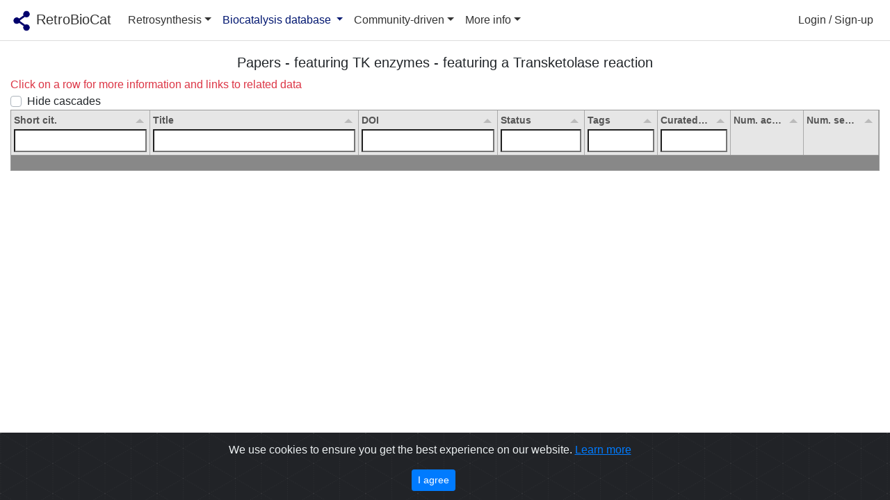

--- FILE ---
content_type: text/html; charset=utf-8
request_url: https://retrobiocat.com/papers?enzyme_type=TK&reaction=Transketolase
body_size: 20312
content:
<!doctype html>
<html lang="en">
    <head>
        <title>RetroBioCat</title>
        <script src="/jsglue.js" type="text/javascript"></script>
        <link rel="shortcut icon" type="image/png" href="/static/logos/favicon.png"/>

<meta charset="utf-8">
<meta name="viewport" content="width=device-width, initial-scale=1, shrink-to-fit=no">
<meta name="author" content="William Finnigan">
<meta name="description" content="">
<html lang="en">
<meta http-equiv="content-language" content="en" />
<meta name="google" content="notranslate" />

<base href="/">
        
<link rel="stylesheet" href="/static/bootstrap-4.4.1-dist/css/bootstrap.min.css" type="text/css" />

<link rel="stylesheet" href="https://cdnjs.cloudflare.com/ajax/libs/vis/4.16.1/vis.css" type="text/css" />

<link rel="stylesheet" href="/static/css/bootstrap_custom.css" type="text/css" />

<!--<link href="https://unpkg.com/tabulator-tables@4.7.0/dist/css/tabulator.min.css" rel="stylesheet">-->
<link rel="stylesheet" href="../static/tabulator/css/tabulator.min.css">

<link rel="stylesheet" href="../static/css/form_style.css?v=" />
<link rel="stylesheet" href="../static/css/table_style.css" />
<link rel="stylesheet" href="../static/css/progress_bar_style.css" />
<link rel="stylesheet" href="../static/css/select_2.css" />

<!-- cookiealert.css -->
<link rel="stylesheet" href="../static/css/cookiealert.css">


<link rel="stylesheet" href="/static/css/select2.min.css" type="text/css" />

<link rel="stylesheet" href="/static/icons-1.11.3/font/bootstrap-icons.min.css" type="text/css">





        <!-- Google tag (gtag.js) -->
<script async src="https://www.googletagmanager.com/gtag/js?id=G-8X3LYWNVVV"></script>
<script>
  window.dataLayer = window.dataLayer || [];
  function gtag(){dataLayer.push(arguments);}
  gtag('js', new Date());
  gtag('config', 'G-8X3LYWNVVV');
</script>

<script src="https://cdn.jsdelivr.net/gh/alpinejs/alpine@v2.x.x/dist/alpine.min.js" defer></script>

<script src="https://kit.fontawesome.com/9bd14a3afe.js" crossorigin="anonymous"></script>

<script src="/static/js/response_alert.js" type="text/javascript"></script>

<script src="/static/js/handy_functions.js" type="text/javascript"></script>

<script src="/static/js/progress_bar.js" type="text/javascript"></script>

<script src="/static/js/ajax/sequence_load_ajax.js?v=" type="text/javascript"></script>
<script src="/static/js/ajax/biocathub_ajax.js?v=" type="text/javascript"></script>
<script src="/static/js/ajax/ssn_ajax.js?v=" type="text/javascript"></script>
<script src="/static/js/ajax/get_status_ajax.js?v=" type="text/javascript"></script>

<script type="text/javascript" src="../static/js/vis/standalone/umd/vis-network.min.js"></script>

<script src="/static/js/luxon.min.js" type="text/javascript"></script>

<script src="/static/js/jquery-3.6.0.min.js" type="text/javascript"></script>

<script src="/static/jsme/jsme.nocache.js"></script>

<script src="/static/tabulator/js/tabulator.min.js" type="text/javascript"></script>

<script src="/static/js/custom_tabulator.js" type="text/javascript"></script>


<script src="https://cdn.bokeh.org/bokeh/release/bokeh-3.4.3.min.js"
        crossorigin="anonymous"></script>
<script src="https://cdn.bokeh.org/bokeh/release/bokeh-widgets-3.4.3.min.js"
        crossorigin="anonymous"></script>
<script src="https://cdn.bokeh.org/bokeh/release/bokeh-tables-3.4.3.min.js"
        crossorigin="anonymous"></script>
<script src="https://cdn.bokeh.org/bokeh/release/bokeh-gl-3.4.3.min.js"
        crossorigin="anonymous"></script>
<script src="https://cdn.bokeh.org/bokeh/release/bokeh-mathjax-3.4.3.min.js"
        crossorigin="anonymous"></script>



<script src="https://unpkg.com/htmx.org@2.0.4"></script>

<script src="/static/js/jscolor.js"></script>


<script type="text/javascript">
    var csrf_token = "IjM5MDQ0YzZiNTc3YWU4MmFiMTBhMzIzMzVlMTAyM2NlZWE0OWFhY2Ui.aX192A.TsAXqFyKYXE0wCITUjrGXySBFGI";

    $.ajaxSetup({
        beforeSend: function(xhr, settings) {
            if (!/^(GET|HEAD|OPTIONS|TRACE)$/i.test(settings.type) && !this.crossDomain) {
                xhr.setRequestHeader("X-CSRFToken", csrf_token);
            }
        }
    });

</script>

<script src="/static/js/select2.min.js"></script>
    </head>

    <body>
        
        <div class="container-fluid" style="width: 858px; max-width: 858px">
    <nav class="navbar navbar-expand-md navbar-custom navbar-light fixed-top">
        <a class="navbar-brand" href="/">
            <img src="/static/logos/logo_blue.png" width="30px" height="30px" alt=" "/>
            RetroBioCat
        </a>

        <button class="navbar-toggler collapsed" type="button" data-toggle="collapse" data-target="#main_navbar"
                aria-controls="main_navbar" aria-expanded="false" aria-label="Toggle navigation">
            <span class="navbar-toggler-icon"></span>
        </button>

        <div class="navbar-collapse collapse" id="main_navbar" style="">
            <ul class="navbar-nav mr-auto">
                <li id='retrosynthesis' class="nav-item dropdown">
                    <a class="nav-link dropdown-toggle" href="#" data-toggle="dropdown" aria-haspopup="true"
                       aria-expanded="false">Retrosynthesis</a>
                    <div class="dropdown-menu" aria-labelledby="dropdown01">
                        <a class="dropdown-item" href="/network4_form">Network explorer</a>
                        <a class="dropdown-item" href="/pathway4_form">Pathway explorer</a>
                        <a class="dropdown-item" href="/retrosynthesis_help">Help</a>
                    </div>
                </li>

                <li id='biocatdb' class="nav-item dropdown">
                    <a class="nav-link dropdown-toggle" href="#" id="navbarDropdownMenuLink"
                       data-toggle="dropdown" aria-haspopup="true" aria-expanded="false">
                        Biocatalysis database
                    </a>

                    <ul class="dropdown-menu" aria-labelledby="navbarDropdownMenuLink">
                        <li><a class="dropdown-item" href="/enzymes/">Explore the enzyme toolbox</a></li>
                        <li class="dropdown-submenu"><a class="dropdown-item dropdown-toggle" href="#">Search</a>
                            <ul class="dropdown-menu">
                                <li><a class="dropdown-item" href="/enzyme_name_search/">Enzyme name lookup</a></li>
                                <li><a class="dropdown-item" href="/blast_search">BLAST search</a></li>
                                <li><a class="dropdown-item" href="/substrate_specificity_form">Substrate specificity search</a></li>
                            </ul>
                        </li>

                        <li class="dropdown-submenu"><a class="dropdown-item dropdown-toggle" href="#">Summary</a>
                            <ul class="dropdown-menu">
                                <li><a class="dropdown-item" href="/top_enzymes_and_products/All/All">Top enzymes and molecules</a></li>
                                <li><a class="dropdown-item" href="/reaction_conditions/All/All">Reaction conditions</a></li>
                            </ul>
                        </li>
                    </ul>
                </li>

                <li id='community_driven' class="nav-item dropdown">
                    <a class="nav-link dropdown-toggle" href="#" id="dropdown01" data-toggle="dropdown" aria-haspopup="true"
                       aria-expanded="false">Community-driven</a>

                    <ul class="dropdown-menu" aria-labelledby="navbarDropdownMenuLink">
                        <li class="dropdown-submenu"><a class="dropdown-item dropdown-toggle" href="#">Reaction rules</a>
                            <ul class="dropdown-menu">
                                <li><a class="dropdown-item" href="/suggest_new_reaction">Suggest a new reaction</a></li>
                                <li><a class="dropdown-item" href="/reaction_suggestions_table">Reaction suggestions</a></li>
                                <li><a class="dropdown-item" href="/reaction_issues_table">Reaction issues</a></li>
                            </ul>
                        </li>

                        <li class="dropdown-submenu"><a class="dropdown-item dropdown-toggle" href="#">Enzyme database</a>
                            <ul class="dropdown-menu">
                                
                                    <li><a class="dropdown-item" href="/priority_papers">Priority papers</a></li>
                                
                                <li><a class="dropdown-item" href="/activity_data_issues_table">Activity data issues</a></li>
                                <li><a class="dropdown-item" href="/suggest_new_paper/">Suggest a paper for inclusion</a></li>
                                <li><a class="dropdown-item" href="/paper_suggestions_table">Paper suggestions</a></li>
                                
                                    <li><a class="dropdown-item text-success" href="/contributor_sign_up">Become a database contributor</a></li>
                                
                            </ul>
                        </li>

                        <li class="dropdown-submenu"><a class="dropdown-item dropdown-toggle" href="#">Other</a>
                            <ul class="dropdown-menu">
                                <li><a class="dropdown-item" href="https://github.com/willfinnigan/RetroBioCat/issues" target="_blank">Report a bug</a></li>
                                <li><a class="dropdown-item" href="https://groups.google.com/g/retrobiocat" target="_blank">Forum</a></li>
                            </ul>
                        </li>
                    </ul>
                </li>

                <li id='more_info' class="nav-item dropdown">
                    <a class="nav-link dropdown-toggle" href="#" id="dropdown01" data-toggle="dropdown" aria-haspopup="true"
                       aria-expanded="false">More info</a>
                    <div class="dropdown-menu" aria-labelledby="dropdown01">
                        <a class="dropdown-item" href="/reaction_rules">Reaction rules</a>
                        <a class="dropdown-item" href="/automated_cascade_design">Automated Cascade Design</a>
                        
                            <a class="dropdown-item" href="/contributors">Contributors</a>
                        
                    </div>
                </li>
            </ul>

            


            

            <ul class="navbar-nav">
                
                    <li id='pathway_explorer' class="nav-item">
                        <a class="nav-link" href="/login">Login / Sign-up</a>
                    </li>
                
            </ul>

        </div>

    </nav>

    <style>
    .dropdown-submenu {
      position: relative;
    }

    .dropdown-submenu a::after {
      transform: rotate(-90deg);
      position: absolute;
      right: 6px;
      top: .8em;
    }

    .dropdown-submenu .dropdown-menu {
      top: 0;
      left: 100%;
      margin-left: .1rem;
      margin-right: .1rem;
    }
</style>

<script>
    $('.dropdown-menu a.dropdown-toggle').on('click', function(e) {
      if (!$(this).next().hasClass('show')) {
        $(this).parents('.dropdown-menu').first().find('.show').removeClass("show");
      }
      var $subMenu = $(this).next(".dropdown-menu");
      $subMenu.toggleClass('show');


      $(this).parents('li.nav-item.dropdown.show').on('hidden.bs.dropdown', function(e) {
        $('.dropdown-submenu .show').removeClass("show");
      });


      return false;
    });
</script>

</div>
        <div id="response_div">
    
</div>
        
        
    <div class="container-fluid">
        <h5 class="text-center mt-4 mb-2">Papers - featuring TK enzymes - featuring a Transketolase reaction</h5>
        <p class="text-danger no_margin">Click on a row for more information and links to related data</p>
        <div class="custom-control custom-checkbox">
    <input class="custom-control-input" type="checkbox" id="filter_cascades" onclick="filter_cascades()">
    <label class="custom-control-label" for="filter_cascades">Hide cascades</label>
</div>
<div class="no_margin" id="papers_response"></div>
<div id="papers_table"></div>


<script>
    function doi_formatter(cell, formatterParams) {
        var cell_value = cell.getValue();
        var row_data = cell.getData()
        var doi = row_data['doi']
        var url = "<a href='https://doi.org/" + doi + "' target='_blank'>" + cell_value + "</a>";

        cell.getElement().style.display = 'inline-flex'
        cell.getElement().style["white-space"]  = 'pre-wrap'
        return url
        }

    var papers_columns = [
        {'title':"ID", 'field':"_id", visible:false, headerSort:false},
        {'title': "Short cit.", 'minWidth':200, 'field': "short_citation", headerFilter:"input", formatter:"textarea"},
        {'title': "Title", 'field': "title", 'minWidth':300, headerFilter:"input", formatter:"textarea"},
        {'title': "DOI", 'minWidth':200, 'field': "doi", headerFilter:"input", formatter:doi_formatter},
        {'title': "Status", 'minWidth':125, 'field': "status", formatter:"textarea", headerFilter:"list", headerFilterParams:{valuesLookup:"active"}},
        {'title': "Tags", 'minWidth':100, 'field': "tags", headerFilter:"input"},
        {'title': "Curated by", 'minWidth':100, 'field': "owner", headerFilter:"list", headerFilterParams:{valuesLookup:"active"}},

    ];

    </script>

    
    <script>
        papers_columns.push({'title': "Num. activity", align:"center", 'minWidth':80, 'field': "num_activity"})
        papers_columns.push({'title': "Num. seqs.", align:"center", 'minWidth':80, 'field': "num_seqs"})
    </script>


    <script>

    var papers_tabledata = [];

    var papers_table = new Tabulator("#papers_table", {
        data:papers_tabledata, //assign data to table
        columnDefaults:{
            hozAlign:"center",
            vertAlign:"middle"
        },
        maxHeight:"80vh", // "60vh"
        layout:"fitColumns",
        addRowPos:"bottom",
        columns:papers_columns,
        index:"_id"
    });

    function customFilter(data){
        return !data.tags.includes("Cascade");
    }

    function filter_cascades() {
        if (document.getElementById("filter_cascades").checked === true){
            papers_table.setFilter(customFilter);
        } else {
            papers_table.clearFilter();
        }
    }

</script>



    <div class="modal fade" id="paper_row_modal" tabindex="-1" role="dialog"
     aria-labelledby="paper_row_modal_modalLabel" aria-hidden="true">
    <div class="modal-dialog modal-lg" role="document">
        <div class="modal-content">
            <div class="modal-header">
                <h5 class="modal-title" id="paper_row_click_model_title"></h5>
                <button type="button" class="close" data-dismiss="modal" aria-label="Close">
                    <span aria-hidden="true">&times;</span>
                </button>
            </div>
            <div class="modal-body">
                <style>
    .paper_heading {
        font-weight: bold;
        margin: 0px;
        padding: 0px;
        padding-top: 20px;
    }

    .paper_field {
        margin: 0px;
        padding: 5px;
        padding-left:30px;
    }

</style>

<div class="container-fluid">
    <div class="row">
        <div class='col'>
            <h4 class="text-center mt-3"><span id="title"></span></h4>
            <p class="no_margin text-center" id="authors"></p>
            <a id="doi_link" href="#"><p class="no_margin text-center"><small id="doi"></small></p></a>
            <p class="no_margin text-center"><small id="journal"></small></p>
            <p class="no_margin text-center"><small id="date"></small></p>

            <p class="paper_heading">Status:</p>
            <p class="paper_field"><span id="status"></span></p>

            <p class="paper_heading">Tags:</p>
            <p class="paper_field"><span id="tags"></span></p>

            <p class="paper_heading">Links:</p>
            <div class="text-center">
                <a id="activity_data_in_paper" href=""><button class="btn btn-outline-primary">Activity data in <span id="short_cit_1"></span></button></a>
                <a id="seq_in_paper" href=""><button class="btn btn-outline-success">Sequences in <span id="short_cit_2"></span></button></a>
                <a id="heatmap_paper" href=""><button class="btn btn-outline-danger">Heatmap for <span id="short_cit_3"></span></button></a>
            </div>

        </div>

    </div>

    <div class="row mt-5">
        <div class="col">
            <p><strong>Paper curated by: </strong><span id="paper_owner"></span></p>
        </div>
    </div>

</div>


<script>

    function parse_paper_data(data) {
        window.current_paper_id = data.result.paper_id
        document.getElementById("title").innerHTML = data.result.title;
        document.getElementById("authors").innerHTML = data.result.authors;
        document.getElementById('journal').innerHTML = data.result.journal;
        document.getElementById('date').innerHTML = data.result.date;
        document.getElementById('doi').innerHTML = data.result.doi;
        document.getElementById('doi_link').href = "https://doi.org/" + data.result.doi;
        document.getElementById('tags').innerHTML = data.result.tags;
        document.getElementById('status').innerHTML = data.result.status;
        document.getElementById('activity_data_in_paper').href = Flask.url_for("tables.show_activity", {"paper_id": data.result.paper_id, reviewed: true});
        document.getElementById('seq_in_paper').href = Flask.url_for("tables.show_sequences", {"paper_id": data.result.paper_id, reviewed: true});
        document.getElementById('heatmap_paper').href = Flask.url_for("db_analysis.heatmap", {"paper_id": data.result.paper_id, reviewed: true});
        document.getElementById('short_cit_1').innerHTML = data.result.v_short_cit;
        document.getElementById('short_cit_2').innerHTML = data.result.v_short_cit;
        document.getElementById('short_cit_3').innerHTML = data.result.v_short_cit;
        document.getElementById('paper_owner').innerHTML = data.result.owner;
    }


    function load_paper_data(paper_id) {
        $.post('/_load_paper_data', {
            paper_id: paper_id,
        }).done(function (data) {
            parse_paper_data(data)
        })
    }

</script>
            </div>
        </div>
    </div>
</div>

    <script>
        papers_table.on("rowClick", function(e, row){
            console.log('row_click')
            var rowData = row.getData();
            var paper_id = rowData['_id']
            var short_cit = rowData['short_citation']
            load_paper_data(paper_id)
            document.getElementById('paper_row_click_model_title').innerHTML = short_cit;
            $('#paper_row_modal').modal('show');
        });
    </script>


    </div>

        <div class="alert alert-dismissible text-center cookiealert" role="alert">
  <div class="cookiealert-container">
      <p>
          We use cookies to ensure you get the best experience on our website.
          <a href="/cookie_policy" target="_blank">Learn more</a>
      </p>
      <button type="button" class="btn btn-primary btn-sm acceptcookies" aria-label="Close">
          I agree
      </button>
  </div>
</div>
        <script src="/static/js/popper.min.js" type="text/javascript"></script>
<script src="/static/bootstrap-4.4.1-dist/js/bootstrap.min.js" type="text/javascript"></script>

<script type=text/javascript>
$SCRIPT_ROOT = "";
</script>

<script>
    $(document).ready(function () {
        $("#biocatdb").addClass("active"); })

    $(document).ready(function() {
        // show the alert
        setTimeout(function() {
            $(".alert").alert('close');
        }, 4000);
    });

    $(document).ready(function() {
        $('.js-example-basic-single').select2({theme: 'classic'});
    });

    $(document).ready(function() {
        $('.js-example-basic-multiple').select2({theme: 'classic'});
    });

    $(function () {
      $('[data-toggle="tooltip"]').tooltip()
    })
    
</script>

<script src="../static/js/cookiealert.js"></script>
    </body>
    
</html>


--- FILE ---
content_type: text/css; charset=utf-8
request_url: https://retrobiocat.com/static/css/bootstrap_custom.css
body_size: 988
content:
.navbar-custom {
    background-color: #ffffff; /* Pure white background */
    border-bottom: 1px solid #dddddd;
    /* font-family: 'Montserrat', sans-serif; */
}

.navbar-custom .navbar-brand,
.navbar-custom .navbar-nav .nav-link {
    color: #333333; /* Dark color for contrast */
}

/* Apply hover effect to both brand and navigation links */
.navbar-custom .navbar-brand:hover,
.navbar-custom .navbar-brand:focus,
.navbar-custom .navbar-nav .nav-link:hover,
.navbar-custom .navbar-nav .nav-link:focus {
    color: #0056b3; /* Blue color for hover state */
}

.navbar-custom .navbar-nav .nav-link.dropdown-toggle:active,
.navbar-custom .navbar-nav .nav-link.dropdown-toggle:focus {
    color: #0056b3; /* Keeps the color the same as hover state */
}

.navbar-custom .navbar-nav .nav-item.active .nav-link {
    color: #001670 !important; /* Dark Blue for Active, with !important to ensure it applies */
}

.navbar-custom .navbar-brand img {
    display: inline; /* or other adjustments as needed */
}

.jumbotron {
    background-color: #ffffff; /* Set the background to white */
    color: #333; /* Ensure text color provides enough contrast */
}

.jumbotron h1 {
    /* Make the h1 font Fita Sans thin 100 */

}



--- FILE ---
content_type: text/css; charset=utf-8
request_url: https://retrobiocat.com/static/tabulator/css/tabulator.min.css
body_size: 25126
content:
.tabulator{position:relative;border:1px solid #999;background-color:#888;font-size:14px;text-align:left;overflow:hidden;-webkit-transform:translateZ(0);-moz-transform:translateZ(0);-ms-transform:translateZ(0);-o-transform:translateZ(0);transform:translateZ(0)}.tabulator[tabulator-layout=fitDataFill] .tabulator-tableholder .tabulator-table{min-width:100%}.tabulator[tabulator-layout=fitDataTable]{display:inline-block}.tabulator.tabulator-block-select{user-select:none}.tabulator .tabulator-header{position:relative;box-sizing:border-box;width:100%;border-bottom:1px solid #999;background-color:#e6e6e6;color:#555;font-weight:700;white-space:nowrap;overflow:hidden;-moz-user-select:none;-khtml-user-select:none;-webkit-user-select:none;-o-user-select:none}.tabulator .tabulator-header.tabulator-header-hidden{display:none}.tabulator .tabulator-header .tabulator-header-contents{position:relative;overflow:hidden}.tabulator .tabulator-header .tabulator-header-contents .tabulator-headers{display:inline-block}.tabulator .tabulator-header .tabulator-col{display:inline-flex;position:relative;box-sizing:border-box;flex-direction:column;justify-content:flex-start;border-right:1px solid #aaa;background:#e6e6e6;text-align:left;vertical-align:bottom;overflow:hidden}.tabulator .tabulator-header .tabulator-col.tabulator-moving{position:absolute;border:1px solid #999;background:#cdcdcd;pointer-events:none}.tabulator .tabulator-header .tabulator-col .tabulator-col-content{box-sizing:border-box;position:relative;padding:4px}.tabulator .tabulator-header .tabulator-col .tabulator-col-content .tabulator-header-popup-button{padding:0 8px}.tabulator .tabulator-header .tabulator-col .tabulator-col-content .tabulator-header-popup-button:hover{cursor:pointer;opacity:.6}.tabulator .tabulator-header .tabulator-col .tabulator-col-content .tabulator-col-title-holder{position:relative}.tabulator .tabulator-header .tabulator-col .tabulator-col-content .tabulator-col-title{box-sizing:border-box;width:100%;white-space:nowrap;overflow:hidden;text-overflow:ellipsis;vertical-align:bottom}.tabulator .tabulator-header .tabulator-col .tabulator-col-content .tabulator-col-title.tabulator-col-title-wrap{white-space:normal;text-overflow:clip}.tabulator .tabulator-header .tabulator-col .tabulator-col-content .tabulator-col-title .tabulator-title-editor{box-sizing:border-box;width:100%;border:1px solid #999;padding:1px;background:#fff}.tabulator .tabulator-header .tabulator-col .tabulator-col-content .tabulator-col-title .tabulator-header-popup-button+.tabulator-title-editor{width:calc(100% - 22px)}.tabulator .tabulator-header .tabulator-col .tabulator-col-content .tabulator-col-sorter{display:flex;align-items:center;position:absolute;top:0;bottom:0;right:4px}.tabulator .tabulator-header .tabulator-col .tabulator-col-content .tabulator-col-sorter .tabulator-arrow{width:0;height:0;border-left:6px solid transparent;border-right:6px solid transparent;border-bottom:6px solid #bbb}.tabulator .tabulator-header .tabulator-col.tabulator-col-group .tabulator-col-group-cols{position:relative;display:flex;border-top:1px solid #aaa;overflow:hidden;margin-right:-1px}.tabulator .tabulator-header .tabulator-col .tabulator-header-filter{position:relative;box-sizing:border-box;margin-top:2px;width:100%;text-align:center}.tabulator .tabulator-header .tabulator-col .tabulator-header-filter textarea{height:auto!important}.tabulator .tabulator-header .tabulator-col .tabulator-header-filter svg{margin-top:3px}.tabulator .tabulator-header .tabulator-col .tabulator-header-filter input::-ms-clear{width:0;height:0}.tabulator .tabulator-header .tabulator-col.tabulator-sortable .tabulator-col-title{padding-right:25px}@media (hover:hover) and (pointer:fine){.tabulator .tabulator-header .tabulator-col.tabulator-sortable.tabulator-col-sorter-element:hover{cursor:pointer;background-color:#cdcdcd}}.tabulator .tabulator-header .tabulator-col.tabulator-sortable[aria-sort=none] .tabulator-col-content .tabulator-col-sorter{color:#bbb}@media (hover:hover) and (pointer:fine){.tabulator .tabulator-header .tabulator-col.tabulator-sortable[aria-sort=none] .tabulator-col-content .tabulator-col-sorter.tabulator-col-sorter-element .tabulator-arrow:hover{cursor:pointer;border-bottom:6px solid #555}}.tabulator .tabulator-header .tabulator-col.tabulator-sortable[aria-sort=none] .tabulator-col-content .tabulator-col-sorter .tabulator-arrow{border-top:none;border-bottom:6px solid #bbb}.tabulator .tabulator-header .tabulator-col.tabulator-sortable[aria-sort=ascending] .tabulator-col-content .tabulator-col-sorter{color:#666}@media (hover:hover) and (pointer:fine){.tabulator .tabulator-header .tabulator-col.tabulator-sortable[aria-sort=ascending] .tabulator-col-content .tabulator-col-sorter.tabulator-col-sorter-element .tabulator-arrow:hover{cursor:pointer;border-bottom:6px solid #555}}.tabulator .tabulator-header .tabulator-col.tabulator-sortable[aria-sort=ascending] .tabulator-col-content .tabulator-col-sorter .tabulator-arrow{border-top:none;border-bottom:6px solid #666}.tabulator .tabulator-header .tabulator-col.tabulator-sortable[aria-sort=descending] .tabulator-col-content .tabulator-col-sorter{color:#666}@media (hover:hover) and (pointer:fine){.tabulator .tabulator-header .tabulator-col.tabulator-sortable[aria-sort=descending] .tabulator-col-content .tabulator-col-sorter.tabulator-col-sorter-element .tabulator-arrow:hover{cursor:pointer;border-top:6px solid #555}}.tabulator .tabulator-header .tabulator-col.tabulator-sortable[aria-sort=descending] .tabulator-col-content .tabulator-col-sorter .tabulator-arrow{border-bottom:none;border-top:6px solid #666;color:#666}.tabulator .tabulator-header .tabulator-col.tabulator-col-vertical .tabulator-col-content .tabulator-col-title{writing-mode:vertical-rl;text-orientation:mixed;display:flex;align-items:center;justify-content:center}.tabulator .tabulator-header .tabulator-col.tabulator-col-vertical.tabulator-col-vertical-flip .tabulator-col-title{transform:rotate(180deg)}.tabulator .tabulator-header .tabulator-col.tabulator-col-vertical.tabulator-sortable .tabulator-col-title{padding-right:0;padding-top:20px}.tabulator .tabulator-header .tabulator-col.tabulator-col-vertical.tabulator-sortable.tabulator-col-vertical-flip .tabulator-col-title{padding-right:0;padding-bottom:20px}.tabulator .tabulator-header .tabulator-col.tabulator-col-vertical.tabulator-sortable .tabulator-col-sorter{justify-content:center;left:0;right:0;top:4px;bottom:auto}.tabulator .tabulator-header .tabulator-frozen{position:sticky;left:0;z-index:11}.tabulator .tabulator-header .tabulator-frozen.tabulator-frozen-left{border-right:2px solid #aaa}.tabulator .tabulator-header .tabulator-frozen.tabulator-frozen-right{border-left:2px solid #aaa}.tabulator .tabulator-header .tabulator-calcs-holder{box-sizing:border-box;background:#f3f3f3!important;border-top:1px solid #aaa;border-bottom:1px solid #aaa}.tabulator .tabulator-header .tabulator-calcs-holder .tabulator-row{background:#f3f3f3!important}.tabulator .tabulator-header .tabulator-calcs-holder .tabulator-row .tabulator-col-resize-handle,.tabulator .tabulator-header .tabulator-frozen-rows-holder:empty{display:none}.tabulator .tabulator-tableholder{position:relative;width:100%;white-space:nowrap;overflow:auto;-webkit-overflow-scrolling:touch}.tabulator .tabulator-tableholder:focus{outline:none}.tabulator .tabulator-tableholder .tabulator-placeholder{box-sizing:border-box;display:flex;align-items:center;justify-content:center;width:100%}.tabulator .tabulator-tableholder .tabulator-placeholder[tabulator-render-mode=virtual]{min-height:100%;min-width:100%}.tabulator .tabulator-tableholder .tabulator-placeholder .tabulator-placeholder-contents{display:inline-block;text-align:center;padding:10px;color:#ccc;font-weight:700;font-size:20px;white-space:normal}.tabulator .tabulator-tableholder .tabulator-table{position:relative;display:inline-block;background-color:#fff;white-space:nowrap;overflow:visible;color:#333}.tabulator .tabulator-tableholder .tabulator-table .tabulator-row.tabulator-calcs{font-weight:700;background:#e2e2e2!important}.tabulator .tabulator-tableholder .tabulator-table .tabulator-row.tabulator-calcs.tabulator-calcs-top{border-bottom:2px solid #aaa}.tabulator .tabulator-tableholder .tabulator-table .tabulator-row.tabulator-calcs.tabulator-calcs-bottom{border-top:2px solid #aaa}.tabulator .tabulator-footer{border-top:1px solid #999;background-color:#e6e6e6;color:#555;font-weight:700;white-space:nowrap;user-select:none;-moz-user-select:none;-khtml-user-select:none;-webkit-user-select:none;-o-user-select:none}.tabulator .tabulator-footer .tabulator-footer-contents{display:flex;flex-direction:row;align-items:center;justify-content:space-between;padding:5px 10px}.tabulator .tabulator-footer .tabulator-footer-contents:empty{display:none}.tabulator .tabulator-footer .tabulator-calcs-holder{box-sizing:border-box;width:100%;text-align:left;background:#f3f3f3!important;border-bottom:1px solid #aaa;border-top:1px solid #aaa;overflow:hidden}.tabulator .tabulator-footer .tabulator-calcs-holder .tabulator-row{display:inline-block;background:#f3f3f3!important}.tabulator .tabulator-footer .tabulator-calcs-holder .tabulator-row .tabulator-col-resize-handle{display:none}.tabulator .tabulator-footer .tabulator-calcs-holder:only-child{margin-bottom:-5px;border-bottom:none}.tabulator .tabulator-footer>*+.tabulator-page-counter{margin-left:10px}.tabulator .tabulator-footer .tabulator-page-counter{font-weight:400}.tabulator .tabulator-footer .tabulator-paginator{flex:1;text-align:right;color:#555;font-family:inherit;font-weight:inherit;font-size:inherit}.tabulator .tabulator-footer .tabulator-page-size{display:inline-block;margin:0 5px;padding:2px 5px;border:1px solid #aaa;border-radius:3px}.tabulator .tabulator-footer .tabulator-pages{margin:0 7px}.tabulator .tabulator-footer .tabulator-page{display:inline-block;margin:0 2px;padding:2px 5px;border:1px solid #aaa;border-radius:3px;background:hsla(0,0%,100%,.2)}.tabulator .tabulator-footer .tabulator-page.active{color:#d00}.tabulator .tabulator-footer .tabulator-page:disabled{opacity:.5}@media (hover:hover) and (pointer:fine){.tabulator .tabulator-footer .tabulator-page:not(.disabled):hover{cursor:pointer;background:rgba(0,0,0,.2);color:#fff}}.tabulator .tabulator-col-resize-handle{position:relative;display:inline-block;width:6px;margin-left:-3px;margin-right:-3px;z-index:10;vertical-align:middle}@media (hover:hover) and (pointer:fine){.tabulator .tabulator-col-resize-handle:hover{cursor:ew-resize}}.tabulator .tabulator-col-resize-handle:last-of-type{width:3px;margin-right:0}.tabulator .tabulator-alert{position:absolute;display:flex;align-items:center;top:0;left:0;z-index:100;height:100%;width:100%;background:rgba(0,0,0,.4);text-align:center}.tabulator .tabulator-alert .tabulator-alert-msg{display:inline-block;margin:0 auto;padding:10px 20px;border-radius:10px;background:#fff;font-weight:700;font-size:16px}.tabulator .tabulator-alert .tabulator-alert-msg.tabulator-alert-state-msg{border:4px solid #333;color:#000}.tabulator .tabulator-alert .tabulator-alert-msg.tabulator-alert-state-error{border:4px solid #d00;color:#590000}.tabulator-row{position:relative;box-sizing:border-box;min-height:22px;background-color:#fff}.tabulator-row.tabulator-row-even{background-color:#efefef}@media (hover:hover) and (pointer:fine){.tabulator-row.tabulator-selectable:hover{background-color:#bbb;cursor:pointer}}.tabulator-row.tabulator-selected{background-color:#9abcea}@media (hover:hover) and (pointer:fine){.tabulator-row.tabulator-selected:hover{background-color:#769bcc;cursor:pointer}}.tabulator-row.tabulator-row-moving{border:1px solid #000;background:#fff}.tabulator-row.tabulator-moving{position:absolute;border-top:1px solid #aaa;border-bottom:1px solid #aaa;pointer-events:none;z-index:15}.tabulator-row .tabulator-row-resize-handle{position:absolute;right:0;bottom:0;left:0;height:5px}.tabulator-row .tabulator-row-resize-handle.prev{top:0;bottom:auto}@media (hover:hover) and (pointer:fine){.tabulator-row .tabulator-row-resize-handle:hover{cursor:ns-resize}}.tabulator-row .tabulator-responsive-collapse{box-sizing:border-box;padding:5px;border-top:1px solid #aaa;border-bottom:1px solid #aaa}.tabulator-row .tabulator-responsive-collapse:empty{display:none}.tabulator-row .tabulator-responsive-collapse table{font-size:14px}.tabulator-row .tabulator-responsive-collapse table tr td{position:relative}.tabulator-row .tabulator-responsive-collapse table tr td:first-of-type{padding-right:10px}.tabulator-row .tabulator-cell{display:inline-block;position:relative;box-sizing:border-box;padding:4px;border-right:1px solid #aaa;vertical-align:middle;white-space:nowrap;overflow:hidden;text-overflow:ellipsis}.tabulator-row .tabulator-cell.tabulator-frozen{display:inline-block;position:sticky;left:0;background-color:inherit;z-index:11}.tabulator-row .tabulator-cell.tabulator-frozen.tabulator-frozen-left{border-right:2px solid #aaa}.tabulator-row .tabulator-cell.tabulator-frozen.tabulator-frozen-right{border-left:2px solid #aaa}.tabulator-row .tabulator-cell.tabulator-editing{border:1px solid #1d68cd;outline:none;padding:0}.tabulator-row .tabulator-cell.tabulator-editing input,.tabulator-row .tabulator-cell.tabulator-editing select{border:1px;background:transparent;outline:none}.tabulator-row .tabulator-cell.tabulator-validation-fail{border:1px solid #d00}.tabulator-row .tabulator-cell.tabulator-validation-fail input,.tabulator-row .tabulator-cell.tabulator-validation-fail select{border:1px;background:transparent;color:#d00}.tabulator-row .tabulator-cell.tabulator-row-handle{display:inline-flex;align-items:center;justify-content:center;-moz-user-select:none;-khtml-user-select:none;-webkit-user-select:none;-o-user-select:none}.tabulator-row .tabulator-cell.tabulator-row-handle .tabulator-row-handle-box{width:80%}.tabulator-row .tabulator-cell.tabulator-row-handle .tabulator-row-handle-box .tabulator-row-handle-bar{width:100%;height:3px;margin-top:2px;background:#666}.tabulator-row .tabulator-cell .tabulator-data-tree-branch-empty{display:inline-block;width:7px}.tabulator-row .tabulator-cell .tabulator-data-tree-branch{display:inline-block;vertical-align:middle;height:9px;width:7px;margin-top:-9px;margin-right:5px;border-bottom-left-radius:1px;border-left:2px solid #aaa;border-bottom:2px solid #aaa}.tabulator-row .tabulator-cell .tabulator-data-tree-control{display:inline-flex;justify-content:center;align-items:center;vertical-align:middle;height:11px;width:11px;margin-right:5px;border:1px solid #333;border-radius:2px;background:rgba(0,0,0,.1);overflow:hidden}@media (hover:hover) and (pointer:fine){.tabulator-row .tabulator-cell .tabulator-data-tree-control:hover{cursor:pointer;background:rgba(0,0,0,.2)}}.tabulator-row .tabulator-cell .tabulator-data-tree-control .tabulator-data-tree-control-collapse{display:inline-block;position:relative;height:7px;width:1px;background:transparent}.tabulator-row .tabulator-cell .tabulator-data-tree-control .tabulator-data-tree-control-collapse:after{position:absolute;content:"";left:-3px;top:3px;height:1px;width:7px;background:#333}.tabulator-row .tabulator-cell .tabulator-data-tree-control .tabulator-data-tree-control-expand{display:inline-block;position:relative;height:7px;width:1px;background:#333}.tabulator-row .tabulator-cell .tabulator-data-tree-control .tabulator-data-tree-control-expand:after{position:absolute;content:"";left:-3px;top:3px;height:1px;width:7px;background:#333}.tabulator-row .tabulator-cell .tabulator-responsive-collapse-toggle{display:inline-flex;align-items:center;justify-content:center;-moz-user-select:none;-khtml-user-select:none;-webkit-user-select:none;-o-user-select:none;height:15px;width:15px;border-radius:20px;background:#666;color:#fff;font-weight:700;font-size:1.1em}@media (hover:hover) and (pointer:fine){.tabulator-row .tabulator-cell .tabulator-responsive-collapse-toggle:hover{opacity:.7;cursor:pointer}}.tabulator-row .tabulator-cell .tabulator-responsive-collapse-toggle.open .tabulator-responsive-collapse-toggle-close{display:initial}.tabulator-row .tabulator-cell .tabulator-responsive-collapse-toggle.open .tabulator-responsive-collapse-toggle-open{display:none}.tabulator-row .tabulator-cell .tabulator-responsive-collapse-toggle svg{stroke:#fff}.tabulator-row .tabulator-cell .tabulator-responsive-collapse-toggle .tabulator-responsive-collapse-toggle-close{display:none}.tabulator-row .tabulator-cell .tabulator-traffic-light{display:inline-block;height:14px;width:14px;border-radius:14px}.tabulator-row.tabulator-group{box-sizing:border-box;border-bottom:1px solid #999;border-right:1px solid #aaa;border-top:1px solid #999;padding:5px 5px 5px 10px;background:#ccc;font-weight:700;min-width:100%}@media (hover:hover) and (pointer:fine){.tabulator-row.tabulator-group:hover{cursor:pointer;background-color:rgba(0,0,0,.1)}}.tabulator-row.tabulator-group.tabulator-group-visible .tabulator-arrow{margin-right:10px;border-left:6px solid transparent;border-right:6px solid transparent;border-top:6px solid #666;border-bottom:0}.tabulator-row.tabulator-group.tabulator-group-level-1{padding-left:30px}.tabulator-row.tabulator-group.tabulator-group-level-2{padding-left:50px}.tabulator-row.tabulator-group.tabulator-group-level-3{padding-left:70px}.tabulator-row.tabulator-group.tabulator-group-level-4{padding-left:90px}.tabulator-row.tabulator-group.tabulator-group-level-5{padding-left:110px}.tabulator-row.tabulator-group .tabulator-group-toggle{display:inline-block}.tabulator-row.tabulator-group .tabulator-arrow{display:inline-block;width:0;height:0;margin-right:16px;border-top:6px solid transparent;border-bottom:6px solid transparent;border-right:0;border-left:6px solid #666;vertical-align:middle}.tabulator-row.tabulator-group span{margin-left:10px;color:#d00}.tabulator-popup-container{position:absolute;display:inline-block;box-sizing:border-box;background:#fff;border:1px solid #aaa;box-shadow:0 0 5px 0 rgba(0,0,0,.2);font-size:14px;overflow-y:auto;-webkit-overflow-scrolling:touch;z-index:10000}.tabulator-popup{padding:5px;border-radius:3px}.tabulator-tooltip{max-width:Min(500px,100%);padding:3px 5px;border-radius:2px;box-shadow:none;font-size:12px;pointer-events:none}.tabulator-menu .tabulator-menu-item{position:relative;box-sizing:border-box;padding:5px 10px;user-select:none}.tabulator-menu .tabulator-menu-item.tabulator-menu-item-disabled{opacity:.5}@media (hover:hover) and (pointer:fine){.tabulator-menu .tabulator-menu-item:not(.tabulator-menu-item-disabled):hover{cursor:pointer;background:#efefef}}.tabulator-menu .tabulator-menu-item.tabulator-menu-item-submenu{padding-right:25px}.tabulator-menu .tabulator-menu-item.tabulator-menu-item-submenu:after{display:inline-block;position:absolute;top:calc(5px + .4em);right:10px;height:7px;width:7px;content:"";border-color:#aaa;border-style:solid;border-width:1px 1px 0 0;vertical-align:top;transform:rotate(45deg)}.tabulator-menu .tabulator-menu-separator{border-top:1px solid #aaa}.tabulator-edit-list{max-height:200px;font-size:14px;overflow-y:auto;-webkit-overflow-scrolling:touch}.tabulator-edit-list .tabulator-edit-list-item{padding:4px;color:#333;outline:none}.tabulator-edit-list .tabulator-edit-list-item.active{color:#fff;background:#1d68cd}.tabulator-edit-list .tabulator-edit-list-item.active.focused{outline:1px solid hsla(0,0%,100%,.5)}.tabulator-edit-list .tabulator-edit-list-item.focused{outline:1px solid #1d68cd}@media (hover:hover) and (pointer:fine){.tabulator-edit-list .tabulator-edit-list-item:hover{cursor:pointer;color:#fff;background:#1d68cd}}.tabulator-edit-list .tabulator-edit-list-placeholder{padding:4px;color:#333;text-align:center}.tabulator-edit-list .tabulator-edit-list-group{border-bottom:1px solid #aaa;padding:6px 4px 4px;color:#333;font-weight:700}.tabulator-edit-list .tabulator-edit-list-group.tabulator-edit-list-group-level-2,.tabulator-edit-list .tabulator-edit-list-item.tabulator-edit-list-group-level-2{padding-left:12px}.tabulator-edit-list .tabulator-edit-list-group.tabulator-edit-list-group-level-3,.tabulator-edit-list .tabulator-edit-list-item.tabulator-edit-list-group-level-3{padding-left:20px}.tabulator-edit-list .tabulator-edit-list-group.tabulator-edit-list-group-level-4,.tabulator-edit-list .tabulator-edit-list-item.tabulator-edit-list-group-level-4{padding-left:28px}.tabulator-edit-list .tabulator-edit-list-group.tabulator-edit-list-group-level-5,.tabulator-edit-list .tabulator-edit-list-item.tabulator-edit-list-group-level-5{padding-left:36px}.tabulator.tabulator-ltr{direction:ltr}.tabulator.tabulator-rtl{text-align:initial;direction:rtl}.tabulator.tabulator-rtl .tabulator-header .tabulator-col{text-align:initial;border-left:1px solid #aaa;border-right:initial}.tabulator.tabulator-rtl .tabulator-header .tabulator-col.tabulator-col-group .tabulator-col-group-cols{margin-right:0;margin-left:-1px}.tabulator.tabulator-rtl .tabulator-header .tabulator-col.tabulator-sortable .tabulator-col-title{padding-right:0;padding-left:25px}.tabulator.tabulator-rtl .tabulator-header .tabulator-col .tabulator-col-content .tabulator-col-sorter{left:8px;right:auto}.tabulator.tabulator-rtl .tabulator-row .tabulator-cell{border-right:initial;border-left:1px solid #aaa}.tabulator.tabulator-rtl .tabulator-row .tabulator-cell .tabulator-data-tree-branch{margin-right:0;margin-left:5px;border-bottom-left-radius:0;border-bottom-right-radius:1px;border-left:initial;border-right:2px solid #aaa}.tabulator.tabulator-rtl .tabulator-row .tabulator-cell .tabulator-data-tree-control{margin-right:0;margin-left:5px}.tabulator.tabulator-rtl .tabulator-row .tabulator-cell.tabulator-frozen.tabulator-frozen-left{border-left:2px solid #aaa}.tabulator.tabulator-rtl .tabulator-row .tabulator-cell.tabulator-frozen.tabulator-frozen-right{border-right:2px solid #aaa}.tabulator.tabulator-rtl .tabulator-row .tabulator-col-resize-handle:last-of-type{width:3px;margin-left:0;margin-right:-3px}.tabulator.tabulator-rtl .tabulator-footer .tabulator-calcs-holder{text-align:initial}.tabulator-print-fullscreen{position:absolute;top:0;bottom:0;left:0;right:0;z-index:10000}body.tabulator-print-fullscreen-hide>:not(.tabulator-print-fullscreen){display:none!important}.tabulator-print-table{border-collapse:collapse}.tabulator-print-table .tabulator-data-tree-branch{display:inline-block;vertical-align:middle;height:9px;width:7px;margin-top:-9px;margin-right:5px;border-bottom-left-radius:1px;border-left:2px solid #aaa;border-bottom:2px solid #aaa}.tabulator-print-table .tabulator-print-table-group{box-sizing:border-box;border-bottom:1px solid #999;border-right:1px solid #aaa;border-top:1px solid #999;padding:5px 5px 5px 10px;background:#ccc;font-weight:700;min-width:100%}@media (hover:hover) and (pointer:fine){.tabulator-print-table .tabulator-print-table-group:hover{cursor:pointer;background-color:rgba(0,0,0,.1)}}.tabulator-print-table .tabulator-print-table-group.tabulator-group-visible .tabulator-arrow{margin-right:10px;border-left:6px solid transparent;border-right:6px solid transparent;border-top:6px solid #666;border-bottom:0}.tabulator-print-table .tabulator-print-table-group.tabulator-group-level-1 td{padding-left:30px!important}.tabulator-print-table .tabulator-print-table-group.tabulator-group-level-2 td{padding-left:50px!important}.tabulator-print-table .tabulator-print-table-group.tabulator-group-level-3 td{padding-left:70px!important}.tabulator-print-table .tabulator-print-table-group.tabulator-group-level-4 td{padding-left:90px!important}.tabulator-print-table .tabulator-print-table-group.tabulator-group-level-5 td{padding-left:110px!important}.tabulator-print-table .tabulator-print-table-group .tabulator-group-toggle{display:inline-block}.tabulator-print-table .tabulator-print-table-group .tabulator-arrow{display:inline-block;width:0;height:0;margin-right:16px;border-top:6px solid transparent;border-bottom:6px solid transparent;border-right:0;border-left:6px solid #666;vertical-align:middle}.tabulator-print-table .tabulator-print-table-group span{margin-left:10px;color:#d00}.tabulator-print-table .tabulator-data-tree-control{display:inline-flex;justify-content:center;align-items:center;vertical-align:middle;height:11px;width:11px;margin-right:5px;border:1px solid #333;border-radius:2px;background:rgba(0,0,0,.1);overflow:hidden}@media (hover:hover) and (pointer:fine){.tabulator-print-table .tabulator-data-tree-control:hover{cursor:pointer;background:rgba(0,0,0,.2)}}.tabulator-print-table .tabulator-data-tree-control .tabulator-data-tree-control-collapse{display:inline-block;position:relative;height:7px;width:1px;background:transparent}.tabulator-print-table .tabulator-data-tree-control .tabulator-data-tree-control-collapse:after{position:absolute;content:"";left:-3px;top:3px;height:1px;width:7px;background:#333}.tabulator-print-table .tabulator-data-tree-control .tabulator-data-tree-control-expand{display:inline-block;position:relative;height:7px;width:1px;background:#333}.tabulator-print-table .tabulator-data-tree-control .tabulator-data-tree-control-expand:after{position:absolute;content:"";left:-3px;top:3px;height:1px;width:7px;background:#333}
/*# sourceMappingURL=tabulator.min.css.map */

--- FILE ---
content_type: text/css; charset=utf-8
request_url: https://retrobiocat.com/static/css/form_style.css?v=
body_size: 1835
content:
body {
  padding-top: 3.4rem;
}

.no_margin {
        margin:0px;
        padding:0px
    }

.loading-icon {
  animation: spin 1s linear infinite; /* Adjust animation duration and timing as needed */
}

@keyframes spin {
  from {
    transform: rotate(0deg);
  }
  to {
    transform: rotate(360deg);
  }
}

#mynetwork {
    width: 100%;
    height:87vh;
    background-color: white;
    border: 1px solid lightgray;
    position: relative;
    float: left; }


.form-group input {
  border-radius: 2rem;
}

.progress {
  margin: 2rem;
}

.input-group input {
  border-radius: 2rem;
}

.form-inline input {
  border-radius: 2rem;
}

.card-form {
  border: 0;
  border-radius: 1rem;
  box-shadow: 0 0.5rem 1rem 0 rgba(0, 0, 0, 0.1);
}

.card-form .card-title {
  margin-bottom: 2rem;
  font-weight: 300;
  font-size: 2rem;
}

.card-form .card-body {
  padding: 2rem;
}

.options {
  padding: 2rem;
}


.card-enzyme {
  border: 0;
  border-radius: 1rem;
  box-shadow: 0 0.5rem 1rem 0 rgba(0, 0, 0, 0.1);
}

.card-enzyme .card-title {
  margin-bottom: 2rem;
  font-weight: 300;
  font-size: 2rem;
}

.card-enzyme .card-body {
  padding: 2rem;
}

.card-enzyme:hover {
  box-shadow: 0 0.5rem 1rem 0 rgba(0, 0, 150, 0.3);
}


.card-hover_red:hover {
  box-shadow: 0 0.5rem 1rem 0 rgba(199, 0, 0, 0.3);
}

.card-hover_blue:hover {
  box-shadow: 0 0.5rem 1rem 0 rgba(102, 66, 245, 0.3);
}

.card-hover_green:hover {
  box-shadow: 0 0.5rem 1rem 0 rgba(6, 117, 0, 0.3);
}

.card-hover_yellow:hover {
  box-shadow: 0 0.5rem 1rem 0 rgba(252, 232, 3, 0.3);
}

.activity-High {
  box-shadow: 0 0.25rem 1rem 0 rgb(7, 198, 11);
}

.activity-Medium {
  box-shadow: 0 0.25rem 1rem 0 rgb(192, 206, 0);
}

.activity-Low {
  box-shadow: 0 0.25rem 1rem 0 rgba(255, 153, 0, 0.84);
}

.activity-Active {
  box-shadow: 0 0.25rem 1rem 0 rgba(56, 54, 54, 0.3);
}

.activity-Inactive {
  box-shadow: 0 0.25rem 1rem 0 rgba(217, 17, 17, 0.84);
}

.padding-0 {
    padding-right:0;
    padding-left:0;
}

.modal { overflow-y: auto !important; }





--- FILE ---
content_type: text/css; charset=utf-8
request_url: https://retrobiocat.com/static/css/table_style.css
body_size: 254
content:

.sticky_head {
    position: -webkit-sticky;
    position: sticky;
    top: 0;
    z-index: 2;}

.max_height {height:90vh;
             max-width: 100%;
             overflow: auto;}

.short_max_height {height:75vh;
                   max-width: 100%;
                   overflow: auto;}

.lock_scroll {
    overflow-y: hidden; /* Hide vertical scrollbar */
    overflow-x: hidden; /* Hide horizontal scrollbar */
}

.table_scroll {
    overflow-y: scroll;
    overflow-x: scroll;
}

--- FILE ---
content_type: text/css; charset=utf-8
request_url: https://retrobiocat.com/static/css/progress_bar_style.css
body_size: -175
content:
.progress-bar_override{
    margin:0px;
    height:1%;
}

--- FILE ---
content_type: text/css; charset=utf-8
request_url: https://retrobiocat.com/static/css/select_2.css
body_size: 20
content:
.select2-selection__rendered {
    line-height: 31px !important;
}
.select2-container .select2-selection--single {
    height: 35px !important;
}
.select2-selection__arrow {
    height: 34px !important;
}


ul.select2-results {
  max-height: 500px;
}

--- FILE ---
content_type: text/css; charset=utf-8
request_url: https://retrobiocat.com/static/jsme/gwt/chrome/mosaic.css
body_size: 28847
content:
/**
 * The file contains styles for GWT widgets in the standard theme.
 *
 * In order to maintain cross-browser compatibility, the following syntax is
 * used to create IE6 specific style rules:
 *    html>body .gwt-Widget {
 *      Rule applies to all browsers (including IE7), except IE6
 *    }
 *    * html .gwt-Widget {
 *      Rule applied to IE6 only (not to IE7)
 *    }
 * 
 * Specifically, IE6 does not support images with multiple transparent colors,
 * so we need to use the AlphaImageLoader in IE6 only.
 */

/**
 * The reference theme can be used to determine when this style sheet has
 * loaded.  Create a hidden div element with absolute position, assign the style
 * name below, and attach it to the DOM.  Use a timer to detect when the
 * element's height and width are set to 5px.
 */
.mosaic-Reference-chrome {
  height: 5px;
  width: 5px;
  zoom: 1;
}
/*
body {
	font-family: arial,sans-serif;
}

div,td {
	color: #000000;
}

a:link {
	color:#0000cc;
}
     
a:visited {
	color:#551a8b;
}

a:active {
	color:#ff0000;
}

*/
/*** Button ***/

.gwt-Button {
  /* IE hack */
  overflow: visible;
}

/*** TextBox & TextArea */

.gwt-TextBox,
.gwt-PasswordTextBox,
.gwt-TextArea {
	margin: 0px;
	padding: 0px;
	text-decoration: none;
	font-size: 10pt;
	border: 1px inset #ccc;
}

/*** DecoratedButton ***/

.mosaic-DecoratedButton {
	margin: 0px;
	text-decoration: none;
	font-size: small;
	cursor: pointer;
	cursor: hand;
	background: url("images/hborder.png") repeat-x 0px -27px;
	border: none;
	border-collapse: collapse;
	table-layout: fixed;
}
.mosaic-DecoratedButton .buttonTopCenter,
.mosaic-DecoratedButton .buttonBottomCenter {
	height: 1px !important;
	background: #444;
}
.mosaic-DecoratedButton .buttonTopCenterInner,
.mosaic-DecoratedButton .buttonBottomCenterInner {
	height: 1px !important;
	background: #f00;
}
.mosaic-DecoratedButton .buttonMiddleLeft,
.mosaic-DecoratedButton .buttonMiddleRight {
	width: 1px;
	background: #444;
}
.mosaic-DecoratedButton .buttonTopLeftInner,
.mosaic-DecoratedButton .buttonTopRightInner,
.mosaic-DecoratedButton .buttonBottomLeftInner,
.mosaic-DecoratedButton .buttonBottomRightInner {
	width: 1px;
	height: 1px;
}
.mosaic-DecoratedButton .buttonMiddleCenterInner {
	width: 100%;
	height: 100%;
	background: #0ff;
}

/*** ComboBox ***/

.mosaic-ComboBox {
	border: 1px inset #ccc;
	background: url("images/hborder.png") repeat-x 0px -27px;
}

.mosaic-ComboBox input {
	border: 0px;
	text-align: middle;
}
.mosaic-ComboBox button {
	width: 17px !important;
	border: 0px;
	border-left: 1px solid #ccc;
	padding: 0px;
    background-position: center center;
    background-repeat: no-repeat;
    background-image: url(images/combobox/arrow-down.png);
}

/*** ToolButton ***/

.mosaic-ToolButton {
	margin: 0px;
	padding: 0px;
	border: 0px;
	background: url("images/hborder.png") repeat-x 0px -27px;
}
.mosaic-ToolButton .mosaic-Button  {
  margin: 0;
  padding: 3px 5px;
  text-decoration: none;
  font-size: small;
  cursor: pointer;
  cursor: hand;
  background: url("images/hborder.png") repeat-x 0px -27px;
  border: 1px outset #ccc;
}
.mosaic-ToolButton .mosaic-Button:active {
  border: 1px inset #ccc;
}
.mosaic-ToolButton .mosaic-Button:hover {
  border-color: #9cf #69e #69e #7af;
}
.mosaic-ToolButton .mosaic-Button[disabled] {
  cursor: default;
  color: #888;
}
.mosaic-ToolButton .mosaic-Button[disabled]:hover {
  border: 1px outset #ccc;
}
.mosaic-ToolButton .mosaic-Button {
    background: none;
}
.mosaic-ToolButton .mosaic-Menu-Button,
.mosaic-ToolButton .mosaic-Split-Button {
    padding-right: 20px;
    background-position: right center;
    background-repeat: no-repeat;
}
.mosaic-ToolButton .mosaic-Menu-Button {
    background-image: url(images/button/menu-button-arrow.png);
}
.mosaic-ToolButton .mosaic-Split-Button {
    background-image: url(images/button/split-button-arrow.png);
}
.mosaic-ToolButton .mosaic-Split-Button-focus {
    background-image: url(split-button-arrow-focus.png);
}
.mosaic-ToolButton .mosaic-Split-Button-hover {
    background-image: url(images/button/split-button-arrow-hover.png);
}
.mosaic-ToolButton .mosaic-Split-Button-activeoption {
    background-image: url(images/button/split-button-arrow-active.png);
}

/* Checked state */

.mosaic-ToolButton .mosaic-Checkbox-Button-checked {
    border: 1px inset #ccc;
    background-color: #ccc;
}

/* Disabled state */

.mosaic-ToolButton .mosaic-Menu-Button-disabled {
    background-image: url(images/button/menu-button-arrow-disabled.png);
}

.mosaic-ToolButton .mosaic-Split-Button-disabled {
    background-image: url(images/button/split-button-arrow-disabled.png);    
}

.mosaic-ToolButton .mosaic-Checkbox-Button-checked[disabled] {
    border: 1px inset #ccc;  
}

/*** Caption ***/

.mosaic-Caption {
	background: #e3e8f3 url(images/hborder.png) repeat-x 0px -2003px;
	border-bottom: 1px solid #bbbbbb;
}
.mosaic-Caption-iconBoxLeft {
	padding: 0px 0px 0px 2px;
}
.mosaic-Caption-iconBoxRight {
	padding: 0px 2px 0px 0px;
}
.mosaic-Caption-text {
	padding: 4px 4px 4px 4px;
	text-align: left !important;
	font-weight: bold;
	white-space: nowrap;
	overflow: hidden;
}

/*** DropDownPanel ***/

.mosaic-DropDownPanel {
	
}

.mosaic-DropDownPanel .mosaic-ComboBoxList {
	background: white;
	border: none;
	margin: 0px;
	padding: 0px;
}

.mosaic-DropDownPanel .gwt-ScrollTable,
.mosaic-DropDownPanel .mosaic-ColumnWidget,
.mosaic-DropDownPanel .mosaic-ScrollTreeTable {
	border-color: #aaa;
	border-style: solid;
	border-width: 1px 0px 1px 1px;
}

.mosaic-DropDownPanel .gwt-ScrollTable .headerWrapper,
.mosaic-DropDownPanel .mosaic-ColumnWidget .headerWrapper,
.mosaic-DropDownPanel .mosaic-ScrollTreeTable .headerWrapper {
	background: #8bd url(images/scrolltable/bg_header_gradient.gif) repeat-x bottom left;
}

.mosaic-DropDownPanel .gwt-ScrollTable .footerWrapper,
.mosaic-DropDownPanel .mosaic-ColumnWidget .footerWrapper,
.mosaic-DropDownPanel .mosaic-ScrollTreeTable .footerWrapper {
	border-top: 1px solid #aaa;
	background: #8bd url(images/scrolltable/bg_header_gradient.gif) repeat-x bottom left;
}

.mosaic-DropDownPanel .gwt-ScrollTable .dataTable td,
.mosaic-DropDownPanel .gwt-ScrollTable .headerTable td,
.mosaic-DropDownPanel .gwt-ScrollTable .footerTable td,
.mosaic-DropDownPanel .mosaic-ColumnWidget .dataTable td,
.mosaic-DropDownPanel .mosaic-ColumnWidget .headerTable td,
.mosaic-DropDownPanel .mosaic-ColumnWidget .footerTable td,
.mosaic-DropDownPanel .mosaic-ScrollTreeTable .dataTable td,
.mosaic-DropDownPanel .mosaic-ScrollTreeTable .headerTable td,
.mosaic-DropDownPanel .mosaic-ScrollTreeTable .footerTable td {
	border-color: #aaa;
	border-style: solid;
	border-width: 0px 0px 0px 0px;
	white-space: nowrap;
	overflow: hidden;
	padding: 1px 3px;
}

.mosaic-DropDownPanel .gwt-ScrollTable .headerTable td,
.mosaic-DropDownPanel .gwt-ScrollTable .footerTable td,
.mosaic-DropDownPanel .mosaic-ColumnWidget .headerTable td,
.mosaic-DropDownPanel .mosaic-ColumnWidget .footerTable td,
.mosaic-DropDownPanel .mosaic-ScrollTreeTable .headerTable td,
.mosaic-DropDownPanel .mosaic-ScrollTreeTable .footerTable td {
	color: #fff;
}
    
.mosaic-DropDownPanel .gwt-ScrollTable .dataTable tr.hovering,
.mosaic-DropDownPanel .gwt-ScrollTable .dataTable tr.highlighted,
.mosaic-DropDownPanel .mosaic-ColumnWidget .dataTable tr.hovering,
.mosaic-DropDownPanel .mosaic-ColumnWidget .dataTable tr.highlighted,
.mosaic-DropDownPanel .mosaic-ScrollTreeTable .dataTable tr.hovering,
.mosaic-DropDownPanel .mosaic-ScrollTreeTable .dataTable tr.highlighted {
	background: #C3D9FF;
}

.mosaic-DropDownPanel .gwt-ScrollTable .dataTable tr.hovering,
.mosaic-DropDownPanel .gwt-ScrollTable .dataTable tr.highlighted,
.mosaic-DropDownPanel .mosaic-ColumnWidget .dataTable tr.hovering,
.mosaic-DropDownPanel .mosaic-ColumnWidget .dataTable tr.highlighted,
.mosaic-DropDownPanel .mosaic-ScrollTreeTable .dataTable tr.hovering,
.mosaic-DropDownPanel .mosaic-ScrollTreeTable .dataTable tr.highlighted {
	/*background: #FFFFAA;*/
	cursor: hand;
	cursor: pointer;
}

.mosaic-DropDownPanel .gwt-ScrollTable .dataTable tr.selected td,
.mosaic-DropDownPanel .mosaic-ColumnWidget .dataTable tr.selected td,
.mosaic-DropDownPanel .mosaic-ScrollTreeTable .dataTable tr.selected td {
	background: #7AA5D6;
}

/*** WindowPanel ***/

.mosaic-WindowPanel {
}
.mosaic-WindowPanel .mosaic-CaptionLayoutPanel .dragdrop-handle {
	cursor: move;
	user-select: none;
	-khtml-user-select: none;
	-moz-user-select: none;
}
.mosaic-WindowPanel .mosaic-CaptionLayoutPanel {	
	padding: 0px;
	margin: 0px;
	
	/* debug */
	/*border: 1px solid #00f;*/
}
.mosaic-WindowPanel .Body {
	background: white;
}
.mosaic-MessageBox .Body {
	background: none;
}
.mosaic-WindowPanel .Footer {
}
.mosaic-WindowPanel .popupMiddleCenter {
	padding: 0px;
	margin: 0px;
}
.mosaic-WindowPanel .Resize-nw {
	cursor: nw-resize;
}
.mosaic-WindowPanel .Resize-n {
	cursor: n-resize;
}
.mosaic-WindowPanel .Resize-ne {
	cursor: ne-resize;
}
.mosaic-WindowPanel .Resize-e {
	cursor: e-resize;
}
.mosaic-WindowPanel .Resize-se {
	cursor: se-resize;
}
.mosaic-WindowPanel .Resize-s {
	cursor: s-resize;
}
.mosaic-WindowPanel .Resize-sw {
	cursor: sw-resize;
}
.mosaic-WindowPanel .Resize-w {
	cursor: w-resize;
}

/*** GlassPanel ***/

.mosaic-GlassPanel-loading,
.gwt-GlassPanel {
	/* Override glass panel color to be `green` */
	background-color: #000 !important;
	background-repeat: repeat;

	/* Override glass panel to 10% opacity (= 90% transparency) */
	filter: alpha(opacity = 10) !important; /* IE */
	opacity: 0.1 !important; /* non-IE */

	/*
      NOTE: Please do NOT use either CSS 'width' or 'height' here, as
      this would defeat much of the effort that went into GlassPanel
      in order to get it to work consistently in a variety of
      circumstances. Specifically, please resist the urge to use
      'width/height: 100%' or similar constructs.
	*/
}
.mosaic-GlassPanel-invisible {
	/* Override glass panel color to be `green` */
	background-color: #000 !important;
	background-repeat: repeat;
	
	/* Override glass panel to 0% opacity (= 100% transparency) */
	filter: alpha(opacity = 0) !important; /* IE */
	opacity: 0.0 !important; /* non-IE */
}
.mosaic-GlassPanel-default,
.mosaic-GlassPanel-blue_ridge {
	background-image: url("images/glasspanel/blue_ridge.png");
	background-repeat: repeat;

	filter: alpha(opacity = 33) !important; /* IE */
	opacity: 0.3 !important; /* non-IE */
}
.mosaic-GlassPanel-countertop {
	background-image: url("images/glasspanel/countertop.png");
	background-repeat: repeat;

	filter: alpha(opacity = 40) !important; /* IE */
	opacity: 0.4 !important; /* non-IE */
}
.mosaic-GlassPanel-fish {
	background-image: url("images/glasspanel/fish.png");
	background-repeat: repeat;
}
.mosaic-GlassPanel-fleur_de_lis {
	background-image: url("images/glasspanel/fleur_de_lis.png");
	background-repeat: repeat;

	filter: alpha(opacity = 100) !important; /* IE */
	opacity: 1.0 !important; /* non-IE */
}
.mosaic-GlassPanel-floral {
	background-image: url("images/glasspanel/floral.png");
	background-repeat: repeat;

	filter: alpha(opacity = 100) !important; /* IE */
	opacity: 1.0 !important; /* non-IE */
}
.mosaic-GlassPanel-moss_ridge {
	background-image: url("images/glasspanel/moss_ridge.png");
	background-repeat: repeat;

	filter: alpha(opacity = 100) !important; /* IE */
	opacity: 1.0 !important; /* non-IE */
}
.mosaic-GlassPanel-numbers {
	background-image: url("images/glasspanel/numbers.png");
	background-repeat: repeat;

	filter: alpha(opacity = 100) !important; /* IE */
	opacity: 1.0 !important; /* non-IE */
}
.mosaic-GlassPanel-sky_ridge {
	background-image: url("images/glasspanel/sky_ridge.png");
	background-repeat: repeat;

	filter: alpha(opacity = 100) !important; /* IE */
	opacity: 1.0 !important; /* non-IE */
}
.mosaic-GlassPanel-snow_ridge {
	background-image: url("images/glasspanel/snow_ridge.png");
	background-repeat: repeat;

	filter: alpha(opacity = 100) !important; /* IE */
	opacity: 1.0 !important; /* non-IE */
}

/*** ImageButton ***/

.mosaic-ImageButton {
	cursor: pointer;
}

.mosaic-ImageButton img {
	display: block;
	
	/*
	 * Unfortunately, in IE, border-color: transparent is rendered as black.
	 * We get around the border on hover displacement of content by adjusting
	 * the margin/padding at the same time.
	 */
	border: 0px solid transparent;
	margin: 1px;
}
.mosaic-ImageButton img:hover {
	/*
	 * Unfortunately, in IE, border-color: transparent is rendered as black.
	 * We get around the border on hover displacement of content by adjusting
	 * the margin/padding at the same time.
	 */
	border: 1px solid #4d4d4d;
	margin: 0px;
	
	background-color: #ccc;
}
.mosaic-ImageButton img:active {
	background-color: #dcc;
}

/*** InfoPanel ***/

.mosaic-InfoPanel {
}
.mosaic-InfoPanel-panel {
}
.mosaic-InfoPanel-caption {
	font-weight: bold;
	display: block;
}
.mosaic-InfoPanel-description {
}

/*** TabLayoutPanel ***/

.mosaic-TabLayoutPanel {
}

.mosaic-TabLayoutPanelBottom {
/*
	border-color: #92c1f0;
	border-style: solid;
	border-width: 3px 2px 2px 2px;
*/
}

/*** ScrollTabBar ***/

.mosaic-ScrollTabBar {
}

.mosaic-ScrollTabBar .mosaic-ScrollTabBar-NavBar {
  margin: 0px 2px !important;	
}

.mosaic-ScrollTabBar button {
  padding: 0px !important;
  margin: 0px 0px 2px 0px !important;
  border: 1px solid #ccc;
}

/*** ScrollTable ***/

.gwt-ScrollTable,
.mosaic-ColumnWidget,
.mosaic-ScrollTreeTable {
	border-color: #aaa;
	border-style: solid;
	border-width: 1px 0px 1px 1px;
}

.gwt-ScrollTable .headerWrapper,
.mosaic-ColumnWidget .headerWrapper,
.mosaic-ScrollTreeTable .headerWrapper {
	background: #8bd url(images/scrolltable/bg_header_gradient.gif) repeat-x bottom left;
}

.gwt-ScrollTable .footerWrapper,
.mosaic-ColumnWidget .footerWrapper,
.mosaic-ScrollTreeTable .footerWrapper {
	border-top: 1px solid #aaa;
	background: #8bd url(images/scrolltable/bg_header_gradient.gif) repeat-x bottom left;
}

.gwt-ScrollTable .dataTable td,
.gwt-ScrollTable .headerTable td,
.gwt-ScrollTable .footerTable td,
.mosaic-ColumnWidget .dataTable td,
.mosaic-ColumnWidget .headerTable td,
.mosaic-ColumnWidget .footerTable td,
.mosaic-ScrollTreeTable .dataTable td,
.mosaic-ScrollTreeTable .headerTable td,
.mosaic-ScrollTreeTable .footerTable td {
	border-color: #aaa;
	border-style: solid;
	border-width: 0px 1px 1px 0px;
	white-space: nowrap;
	overflow: hidden;
}

.gwt-ScrollTable .headerTable td,
.gwt-ScrollTable .footerTable td,
.mosaic-ColumnWidget .headerTable td,
.mosaic-ColumnWidget .footerTable td,
.mosaic-ScrollTreeTable .headerTable td,
.mosaic-ScrollTreeTable .footerTable td {
	color: #fff;
}

.gwt-ScrollTable .dataTable tr.highlighted, /* gen2 */
.gwt-ScrollTable .dataTable tr.hovering,
.mosaic-ColumnWidget .dataTable tr.hovering,
.mosaic-ScrollTreeTable .dataTable tr.hovering {
	background: #C3D9FF;
}

.gwt-ScrollTable .dataTable td.highlighted, /* gen2 */
.gwt-ScrollTable .dataTable td.hovering,
.mosaic-ColumnWidget .dataTable td.hovering,
.mosaic-ScrollTreeTable .dataTable td.hovering {
	background: #FFFFAA;
	cursor: hand;
	cursor: pointer;
}

.gwt-ScrollTable .dataTable tr.selected,
.mosaic-ColumnWidget .dataTable tr.selected,
.mosaic-ScrollTreeTable .dataTable tr.selected {
	background: #7AA5D6;
}

.gwt-ScrollTable .pagingOptions {
	background: #e8eef7;
	border-top: 1px solid #aaa;
	border-right: 1px solid #aaa;
	padding: 1px 0px;
}

.gwt-ScrollTable .pagingOptions .errorMessage {
	color: red;
}

.gwt-PagingOptions .gwt-Image {
	cursor: hand;
	cursor: pointer;
}

.gwt-InlineCellEditor {
	border: 3px solid #7AA5D6;
	padding: 4px;
	background: white;
	overflow: auto;
}
.gwt-InlineCellEditor .accept {
	cursor: pointer;
	cursor: hand;
}
.gwt-InlineCellEditor .cancel {
	cursor: pointer;
	cursor: hand;
}

/*** CaptionLayoutPanel ***/

.mosaic-CaptionLayoutPanel {
	padding: 0px;
	margin: 0px;

	/* debug */
	/*border: 1px dotted #00f;*/
}
.mosaic-CaptionLayoutPanel .Body {
	
	/* debug */
	/*border: 1px dotted #0f0;*/
}

/** DisclosureLayoutPanel */

.mosaic-DisclosureLayoutPanel {
}
.mosaic-DisclosureLayoutPanel-open {
}
.mosaic-DisclosureLayoutPanel-close {
}
.mosaic-DisclosureLayoutPanel .mosaic-Caption {
  background: none;
  border: none;
}
.mosaic-DisclosureLayoutPanel .mosaic-Caption-text a {
  text-decoration: none;  /* Remove underline from header */
  color: black; 
  cursor: pointer;
  cursor: hand;
  padding: 1px;
}
.mosaic-DisclosureLayoutPanel .Body {
  border-left: 3px solid #e3e3e3;
  padding: 4px 0px 4px 8px;
  margin-left: 6px;
}

/*** LayoutPanel ***/

.mosaic-LayoutPanel {
	padding: 5px;
	margin: 0px;
	
	/* debug */
	/*
	margin: 1px;
	border: 1px dotted #f00;
	*/
}
.mosaic-LayoutPanel-FormLayout .mosaic-LayoutPanel {
	/* required by Safari to handle the 'width' attribute */ 
	position: absolute !important;
}
.mosaic-LayoutPanel-FillLayout {
	padding: 0px;
}
.mosaic-LayoutPanel-BoxLayout {
}
.mosaic-LayoutPanel-BorderLayout {
}
.mosaic-LayoutPanel-BorderLayout .NorthCollapsedImageButton {
	border: 1px solid #d0e4f6;
	border-top: none;
	height: 18px !important;
	padding: 0px 1px 1px 1px;
	overflow: hidden;
}
.mosaic-LayoutPanel-BorderLayout .SouthCollapsedImageButton {
	border: 1px solid #d0e4f6;
	border-bottom: none;
	height: 18px !important;
	padding: 1px 1px 0px 1px;
	overflow: hidden;
}

.mosaic-LayoutPanel-BorderLayout .WestCollapsedImageButton {
	border: 1px solid #d0e4f6;
	border-left: none;
	
	/* required by Safari to handle the 'width' attribute */
	position: absolute !important;
	width: 18px !important;
	
	padding: 1px 1px 1px 0px;
	overflow: hidden;
}
.mosaic-LayoutPanel-BorderLayout .EastCollapsedImageButton {
	border: 1px solid #d0e4f6;
	border-right: none;
	
	/* required by Safari to handle the 'width' attribute */
	position: absolute !important;
	width: 18px !important;

	padding: 1px 0px 1px 1px;
	overflow: hidden;
}
.mosaic-LayoutPanel-BorderLayout .NorthSplitBar {
	overflow: hidden; /* required by IE6 */
	background: #fff;
	cursor: n-resize;
}
.mosaic-LayoutPanel-BorderLayout .NorthSplitBar:hover {
	border-top: 1px dashed #888;
}
.mosaic-LayoutPanel-BorderLayout .NorthSplitBar-Movable {
	background: #000;
	cursor: n-resize;
}
.mosaic-LayoutPanel-BorderLayout .SouthSplitBar {
	overflow: hidden; /* required by IE6 */
	background: #fff;
	cursor: s-resize;
}
.mosaic-LayoutPanel-BorderLayout .SouthSplitBar:hover {
	border-bottom: 1px dashed #888;
}
.mosaic-LayoutPanel-BorderLayout .SouthSplitBar-Movable {
	background: #000;
	cursor: s-resize;
}
.mosaic-LayoutPanel-BorderLayout .WestSplitBar {
	overflow: hidden; /* required by IE6 */
	background: #fff;
	cursor: w-resize;
}
.mosaic-LayoutPanel-BorderLayout .WestSplitBar:hover {
	border-left: 1px dashed #888;
}
.mosaic-LayoutPanel-BorderLayout .WestSplitBar-Movable {
	background: #000;
	cursor: w-resize;
}
.mosaic-LayoutPanel-BorderLayout .EastSplitBar {
	overflow: hidden; /* required by IE6 */
	background: #fff;
	cursor: w-resize;
}
.mosaic-LayoutPanel-BorderLayout .EastSplitBar:hover {
	border-right: 1px dashed #888;
}
.mosaic-LayoutPanel-BorderLayout .EastSplitBar-Movable {
	background: #000;
}

/*** ToolBar ***/

.mosaic-ToolBar {
	cursor: default;
	padding: 3px;
	background: url("images/hborder.png") repeat-x 0px -27px;
}
.mosaic-ToolBar .mosaic-ToolButton {
	background: none;
	white-space: nowrap;
}
.mosaic-ToolBar .mosaic-ToolBarSeparator {
	border-left: 1px solid #ccc;
	background: white;
	
	/* required by Safari to handle the 'width' attribute */
	position: absolute !important;
	width: 1px;
	
	padding: 0px;
	margin: 5px 3px;
}

/*** WidgetWrapper ***/

.mosaic-WidgetWrapper {
	/* debug */
	/*border: 1px solid;*/	
}

/*** DateTimePicker ***/

.mosaic-DateTimePicker {
	border: none;
	padding: 0px;
	margin: 0px;
	cursor: default;
	background: #dbe6de;
}

/*** mosaic-DecoratedBottomTabBar ***/

.mosaic-DecoratedBottomTabBar {	
}
.mosaic-DecoratedBottomTabBar .gwt-TabBarFirst {
	width: 5px;  /* first tab distance from the left */
}
.mosaic-DecoratedBottomTabBar .gwt-TabBarRest {
}
.mosaic-DecoratedBottomTabBar .gwt-TabBarItem {
	border-collapse: collapse;
	margin-left: 6px;
}
.mosaic-DecoratedBottomTabBar .tabBottomCenter {
	padding: 0px;
	background: #d0e4f6;
}
.mosaic-DecoratedBottomTabBar .tabBottomLeft,
.mosaic-DecoratedBottomTabBar .tabBottomRight {
	padding: 0px;
	zoom: 1;
}
.mosaic-DecoratedBottomTabBar .tabBottomLeftInner,
.mosaic-DecoratedBottomTabBar .tabBottomRightInner {
	width: 6px;
	height: 6px;
}
html>body .mosaic-DecoratedBottomTabBar .tabBottomLeft {
	background: url(images/corner2.png) no-repeat 0px -6px;
}
html>body .mosaic-DecoratedBottomTabBar .tabBottomRight {
	background: url(images/corner2.png) no-repeat -6px -6px;
}
* html .mosaic-DecoratedBottomTabBar .tabBottomLeftInner {
	width: 5px;
	height: 61px;
	margin-top: -55px;
	overflow: hidden;
	filter: progid:DXImageTransform.Microsoft.AlphaImageLoader(src='gwt/standard/images/corner2.png',sizingMethod='crop');
}
* html .mosaic-DecoratedBottomTabBar .tabBottomRightInner {
	width: 12px;
	height: 61px;
	margin-top: -55px;
	margin-left: -6px;
	overflow: hidden;
	filter: progid:DXImageTransform.Microsoft.AlphaImageLoader(src='gwt/standard/images/corner2.png',sizingMethod='crop');
}
.mosaic-DecoratedBottomTabBar .tabMiddleLeft,
.mosaic-DecoratedBottomTabBar .tabMiddleRight {
	width: 6px;
	padding: 0px;
	background: #d0e4f6;
}
.mosaic-DecoratedBottomTabBar .tabMiddleLeftInner,
.mosaic-DecoratedBottomTabBar .tabMiddleRightInner {
	width: 1px;
	height: 1px;
}
.mosaic-DecoratedBottomTabBar .tabMiddleCenter {
	padding: 0px 4px 2px 4px;
	cursor: pointer;
	cursor: hand;
	color: black;
	font-weight: bold;
	text-align: center;
	background: #d0e4f6;
}
.mosaic-DecoratedBottomTabBar .gwt-TabBarItem-selected .tabBottomCenter {
	background: #92c1f0;
}
html>body .mosaic-DecoratedBottomTabBar .gwt-TabBarItem-selected .tabBottomLeft {
	background-position: 0px 0px;
}
html>body .mosaic-DecoratedBottomTabBar .gwt-TabBarItem-selected .tabBottomRight {
	background-position: -6px 0px;
}
* html .mosaic-DecoratedBottomTabBar .gwt-TabBarItem-selected .tabBottomLeftInner {
	width: 5px;
	height: 67px;
	margin-top: -61px;
	overflow: hidden;
	filter: progid:DXImageTransform.Microsoft.AlphaImageLoader(src='gwt/standard/images/corner2.png',sizingMethod='crop');
}
* html .mosaic-DecoratedBottomTabBar .gwt-TabBarItem-selected .tabBottomRightInner {
	width: 12px;
	height: 67px;
	margin-top: -61px;
	margin-left: -6px;
	overflow: hidden;
	filter: progid:DXImageTransform.Microsoft.AlphaImageLoader(src='gwt/standard/images/corner2.png',sizingMethod='crop');
}
.mosaic-DecoratedBottomTabBar .gwt-TabBarItem-selected .tabMiddleLeft,
.mosaic-DecoratedBottomTabBar .gwt-TabBarItem-selected .tabMiddleRight {
	background: #92c1f0;
}
.mosaic-DecoratedBottomTabBar .gwt-TabBarItem-selected .tabMiddleCenter {
	cursor: default;
	background: #92c1f0;
}

/*** StackLayoutPanel ***/

.mosaic-StackLayoutPanel {
	/*border: 1px solid #bbbbbb;*/
}
.mosaic-StackLayoutPanel .mosaic-StackLayoutPanelItem {
	cursor: pointer;
	cursor: hand;
	background: #d3def6 url(images/hborder.png) repeat-x 0px -989px;
}
.mosaic-StackLayoutPanel .mosaic-StackLayoutPanelItem-selected {
	cursor: pointer;
	cursor: hand;
}
.mosaic-StackLayoutPanel .mosaic-StackLayoutPanelContent {
	/*border: 1px solid #bbbbbb;*/
	/*border-bottom: 0px;*/
}

/*** FastTree ***/

/* --- Structural CSS --- */

.gwt-FastTree {
	-moz-user-select: none;
	position: relative;
}
.gwt-FastTreeItem {
	min-width: 18px;
}
.gwt-FastTreeItem .open,.gwt-FastTreeItem .closed {
	width: 100%;
}
.gwt-FastTree .selection-bar {
	font-size: 0;
	position: absolute;
	left: 0;
	width: 1px;
	z-index: -1;
	outline: none;
	-moz-outline: none;
}
.gwt-FastTree .selection-bar :focus {
	outline: none
}

/* --- Visual styling --- */

.gwt-FastTree .open .treeItemContent,.gwt-FastTree  .closed .treeItemContent {
	margin-left: 18px;
}
.gwt-FastTreeItem-leaf {
	display: block;
	padding: 2px;
	padding-left: 18px;
}
.gwt-FastTreeItem .children {
	margin-left: 10px;
}
.gwt-FastTreeItem .open,.gwt-FastTreeItem .closed,.gwt-FastTreeItem-leaf {
	color: black;
}
.gwt-FastTreeItem .open {
	background: url('images/fasttree/treeOpen.gif') no-repeat center left;
}
.gwt-FastTreeItem .closed {
	background: url('images/fasttree/treeClosed.gif') no-repeat center left;
}
.gwt-FastTreeItem-loading .open {
	background: url('images/fasttree/treeLoading.gif') no-repeat center left;
}
.gwt-FastTreeItem-leaf { 
}
.gwt-FastTree .treeItemContent {
	padding: 2px;
}
.gwt-FastTree .selected .treeItemContent {
	background: #e3e8f3 url('images/fasttree/selectionBar.gif') repeat-x;
}

/*** FastTreeTable ***/

/* --- Structural CSS --- */

.gwt-FastTreeTable {
	-moz-user-select: none;
	position: relative;
}
.gwt-FastTreeTable td {
	white-space: nowrap;
}
.gwt-FastTreeTableItem {
	min-width: 18px;
}
.gwt-FastTreeTableItem .open,.gwt-FastTreeTableItem .closed {
	width: 100%;
}
.gwt-FastTreeTable .selection-bar {
	font-size: 0;
	position: absolute;
	left: 0;
	width: 1px;
	z-index: -1;
	outline: none;
	-moz-outline: none;
}
.gwt-FastTreeTable .selection-bar :focus {
	outline: none
}

/* --- Visual styling --- */

.gwt-FastTreeTable .open .treeItemContent,.gwt-FastTreeTable .closed .treeItemContent {
	margin-left: 18px;
}
.gwt-FastTreeTableItem-leaf {
	display: block;
	padding: 2px;
	padding-left: 18px;
}
.gwt-FastTreeTableItem-children {
	margin-left: 10px;
}
.gwt-FastTreeTableItem .open,.gwt-FastTreeTableItem .closed,.gwt-FastTreeTableItem-leaf {
	color: black;
}
.gwt-FastTreeTableItem .open {
	background: url('images/fasttree/treeOpen.gif') no-repeat center left;
}
.gwt-FastTreeTableItem .closed {
	background: url('images/fasttree/treeClosed.gif') no-repeat center left;
}
.gwt-FastTreeTableItem-loading .open {
	background: url('images/fasttree/treeLoading.gif') no-repeat center left;
}
.gwt-FastTreeTableItem-leaf {
}
.gwt-FastTreeTable .treeItemContent {
	padding: 2px;
}
/*
.gwt-FastTreeTable .selected .treeItemContent {
	background: #e3e8f3 url('images/fasttree/selectionBar.gif') repeat-x;
}
*/

/*** gwt-MenuItem ***/

.gwt-MenuBar .gwt-MenuItem-disabled {
	cursor: default;
	background: none;
	opacity: .5;
	zoom: 1;
	filter: alpha(opacity=40);
}

/*** gwt-MenuBarPopup ***/

.gwt-MenuBarPopup {
	z-index: 2147483647; /* Integer.MAX_VALUE */
}

/*** gwt-InlineCellEditor **/

.gwt-InlineCellEditor {
	z-index: 2147483647; /* Integer.MAX_VALUE */
}

/*** gwt-PopupPanel **/
.gwt-PopupPanel,
.gwt-DecoratedPopupPanel {
	z-index: 2147483647; /* Integer.MAX_VALUE */
}

/*** mosaic-FormSeparator **/

.mosaic-FormSeparator {
	font-weight: bold;
}

.mosaic-FormSeparator div {
	border: 1px solid #4d4d4d;
}

/*** Basic Button with Images ***/

.gwt-Button[disabled] table,
.gwt-Button[disabled] img {
	opacity: .5;
	zoom: 1;
	filter: alpha(opacity=40);
}

.gwt-Button {
	white-space: nowrap;
}

/*** GWT Incubator SliderBar ***/

.gwt-SliderBar-shell {
	height: 34pt;
	width: 256px;
}

.gwt-SliderBar-shell .gwt-SliderBar-line {
	border: 1px solid #4d4d4d;
	background-color: #cdcdcd;
	height: 4px;
	width: 95%;
	top: 22pt;
	overflow: hidden;
}

.gwt-SliderBar-shell .gwt-SliderBar-line-disabled {
	border: 1px solid #8d8d8d;
}

.gwt-SliderBar-shell .gwt-SliderBar-knob {
	top: 14pt;
	z-index: 1;
	cursor: pointer;
}

.gwt-SliderBar-shell .gwt-SliderBar-tick {
	top: 16pt;
	width: 1px;
	height: 6pt;
	background: #4d4d4d;
	overflow: hidden;
}

.gwt-SliderBar-shell .gwt-SliderBar-tick-disabled {
	background: #8d8d8d;
}

.gwt-SliderBar-shell .gwt-SliderBar-label {
	top: 2pt;
	font-size: 8pt;
	cursor: default;
}

.gwt-SliderBar-shell-focused {
	
}

.gwt-SliderBar-shell .gwt-SliderBar-line-sliding {
	cursor: pointer;
}

/*** GWT Incubator ProgressBar ***/

.gwt-ProgressBar-shell {
	border: 1px solid #4d4d4d;
	background-color: #AAAAAA;
	height: 1em;
	width: 256px;
}
.gwt-ProgressBar-shell .gwt-ProgressBar-bar {
	background-color: #67A7E3;
}
.gwt-ProgressBar-shell .gwt-ProgressBar-text {
	padding: 0px;
	margin: 0px;
	color: white;
}

/*** GWT Incubator Value Spinner ***/

.gwt-ValueSpinner .arrows {
	width: 17px;
	height: 18px;
	margin-left: 1px;
}

.gwt-ValueSpinner .textBox {
	border: 0px;
	text-align: right;
	font-family: sans-serif;
	font-weight: bold;
	border: 1px solid #7F9DB9;
}

.gwt-TimePicker {
	padding: 1px;
}

.gwt-TimePicker .textBox {
	border: 0px;
	width: 22px;
	text-align: center;
	font-family: sans-serif;
	font-weight: bold;
	font-size: 11px;
	color: #506374;
	border: 1px solid #7F9DB9;
	background: url('images/valuespinner/bg_textbox.png') repeat-x;
}

.gwt-VolumeSlider .gwt-ProgressBar-shell {
	border: 1px solid #faf9f7;
	border-right: 1px solid #848280;
	border-bottom: 1px solid #848280;
	background-color: #AAAAAA;
	width: 50%;
	height: 12pt;
}

.gwt-VolumeSlider .gwt-ProgressBar-shell .gwt-ProgressBar-bar {
	background-color: #67A7E3;
}

.gwt-VolumeSlider .gwt-ProgressBar-shell .gwt-ProgressBar-text {
	padding: 0px;
	margin: 0px;
	color: white;
}

.gwt-VolumeSlider .decreaseArrow {
	margin: 4px;
}

.gwt-VolumeSlider .increaseArrow {
	margin: 4px;
}


--- FILE ---
content_type: application/javascript
request_url: https://cdn.bokeh.org/bokeh/release/bokeh-gl-3.4.3.min.js
body_size: 57121
content:
'use strict';
/*!
 * Copyright (c) Anaconda, Inc., and Bokeh Contributors
 * All rights reserved.
 * 
 * Redistribution and use in source and binary forms, with or without modification,
 * are permitted provided that the following conditions are met:
 * 
 * Redistributions of source code must retain the above copyright notice,
 * this list of conditions and the following disclaimer.
 * 
 * Redistributions in binary form must reproduce the above copyright notice,
 * this list of conditions and the following disclaimer in the documentation
 * and/or other materials provided with the distribution.
 * 
 * Neither the name of Anaconda nor the names of any contributors
 * may be used to endorse or promote products derived from this software
 * without specific prior written permission.
 * 
 * THIS SOFTWARE IS PROVIDED BY THE COPYRIGHT HOLDERS AND CONTRIBUTORS "AS IS"
 * AND ANY EXPRESS OR IMPLIED WARRANTIES, INCLUDING, BUT NOT LIMITED TO, THE
 * IMPLIED WARRANTIES OF MERCHANTABILITY AND FITNESS FOR A PARTICULAR PURPOSE
 * ARE DISCLAIMED. IN NO EVENT SHALL THE COPYRIGHT OWNER OR CONTRIBUTORS BE
 * LIABLE FOR ANY DIRECT, INDIRECT, INCIDENTAL, SPECIAL, EXEMPLARY, OR
 * CONSEQUENTIAL DAMAGES (INCLUDING, BUT NOT LIMITED TO, PROCUREMENT OF
 * SUBSTITUTE GOODS OR SERVICES; LOSS OF USE, DATA, OR PROFITS; OR BUSINESS
 * INTERRUPTION) HOWEVER CAUSED AND ON ANY THEORY OF LIABILITY, WHETHER IN
 * CONTRACT, STRICT LIABILITY, OR TORT (INCLUDING NEGLIGENCE OR OTHERWISE)
 * ARISING IN ANY WAY OUT OF THE USE OF THIS SOFTWARE, EVEN IF ADVISED OF
 * THE POSSIBILITY OF SUCH DAMAGE.
 */
(function(root, factory) {
  factory(root["Bokeh"], "3.4.3");
})(this, function(Bokeh, version) {
  let define;
  return (function(modules, entry, aliases, externals) {
    const bokeh = typeof Bokeh !== "undefined" ? (version != null ? Bokeh[version] : Bokeh) : null;
    if (bokeh != null) {
      return bokeh.register_plugin(modules, entry, aliases);
    } else {
      throw new Error("Cannot find Bokeh" + (version != null ? " " + version : "") + ". You have to load it prior to loading plugins.");
    }
  })
({
532: function _(n,c,f,i,o){i(),n(533)},
533: function _(t,_,r,e,o){e();const a=t(1);o("get_regl",t(534).get_regl),a.__exportStar(t(546),r),a.__exportStar(t(553),r),a.__exportStar(t(554),r),a.__exportStar(t(549),r),a.__exportStar(t(555),r),a.__exportStar(t(556),r),a.__exportStar(t(557),r),a.__exportStar(t(558),r),a.__exportStar(t(560),r),a.__exportStar(t(561),r),a.__exportStar(t(562),r),a.__exportStar(t(563),r),a.__exportStar(t(559),r),a.__exportStar(t(548),r),a.__exportStar(t(564),r),a.__exportStar(t(565),r)},
534: function _(t,e,i,_,n){_();const r=t(1),a=r.__importDefault(t(535)),s=t(536),o=r.__importDefault(t(538)),f=r.__importDefault(t(539)),l=r.__importDefault(t(540)),u=r.__importDefault(t(541)),h=r.__importDefault(t(542)),c=r.__importDefault(t(543)),p=r.__importDefault(t(544)),g=r.__importDefault(t(545));let m=null;i.get_regl=function(t){return null==m&&(m=new b(t)),m};class b{constructor(t){this._marker_no_hatch_map=new Map,this._marker_hatch_map=new Map;try{this._regl=(0,a.default)({gl:t,extensions:["ANGLE_instanced_arrays","EXT_blend_minmax"]}),this._regl_available=!0,this._line_geometry=this._regl.buffer({usage:"static",type:"float",data:[[-2,0],[-1,-1],[1,-1],[1,1],[-1,1]]}),this._line_triangles=this._regl.elements({usage:"static",primitive:"triangle fan",data:[0,1,2,3,4]}),this._rect_geometry=this._regl.buffer({usage:"static",type:"float",data:[[-1,-1],[1,-1],[1,1],[-1,1]]}),this._rect_triangles=this._regl.elements({usage:"static",primitive:"triangle fan",data:[0,1,2,3]})}catch(t){this._regl_available=!1}}buffer(t){return this._regl.buffer(t)}clear(t,e){this._viewport={x:0,y:0,width:t,height:e},this._regl.clear({color:[0,0,0,0]})}clear_framebuffer(t){this._regl.clear({color:[0,0,0,0],framebuffer:t})}get framebuffer_and_texture(){const{_regl:t}=this,{_gl:e}=t,i={height:e.drawingBufferHeight,width:e.drawingBufferWidth};return null==this._framebuffer_texture?this._framebuffer_texture=t.texture(i):this._framebuffer_texture(i),null==this._framebuffer&&(this._framebuffer=t.framebuffer({color:this._framebuffer_texture,depth:!1,stencil:!1})),[this._framebuffer,this._framebuffer_texture]}get has_webgl(){return this._regl_available}get scissor(){return this._scissor}set_scissor(t,e,i,_){this._scissor={x:t,y:e,width:i,height:_}}texture(t){return this._regl.texture(t)}get viewport(){return this._viewport}accumulate(){return null==this._accumulate&&(this._accumulate=function(t,e,i){const _={vert:o.default,frag:f.default,attributes:{a_position:{buffer:e,divisor:0}},uniforms:{u_framebuffer_tex:t.prop("framebuffer_tex")},elements:i,blend:{enable:!0,func:{srcRGB:"one",srcAlpha:"one",dstRGB:"one minus src alpha",dstAlpha:"one minus src alpha"}},depth:{enable:!1},scissor:{enable:!0,box:t.prop("scissor")},viewport:t.prop("viewport")};return t(_)}(this._regl,this._rect_geometry,this._rect_triangles)),this._accumulate}dashed_line(){return null==this._dashed_line&&(this._dashed_line=function(t,e,i){const _={vert:`#define DASHED\n${h.default}\n`,frag:`#define DASHED\n${c.default}\n`,attributes:{a_position:{buffer:e,divisor:0},a_point_prev:(t,e)=>e.points.to_attribute_config(e.point_offset),a_point_start:(t,e)=>e.points.to_attribute_config(e.point_offset+2),a_point_end:(t,e)=>e.points.to_attribute_config(e.point_offset+4),a_point_next:(t,e)=>e.points.to_attribute_config(e.point_offset+6),a_show_prev:(t,e)=>e.show.to_attribute_config(e.point_offset/2-e.line_offset),a_show_curr:(t,e)=>e.show.to_attribute_config(e.point_offset/2-e.line_offset+1),a_show_next:(t,e)=>e.show.to_attribute_config(e.point_offset/2-e.line_offset+2),a_linewidth:(t,e)=>e.linewidth.to_attribute_config_nested(e.line_offset,e.nsegments+3),a_line_color:(t,e)=>e.line_color.to_attribute_config_nested(e.line_offset,e.nsegments+3),a_line_cap:(t,e)=>e.line_cap.to_attribute_config_nested(e.line_offset,e.nsegments+3),a_line_join:(t,e)=>e.line_join.to_attribute_config_nested(e.line_offset,e.nsegments+3),a_length_so_far:(t,e)=>e.length_so_far.to_attribute_config(e.point_offset/2-3*e.line_offset),a_dash_tex_info:(t,e)=>e.dash_tex_info.to_attribute_config_nested(e.line_offset,e.nsegments+3),a_dash_scale:(t,e)=>e.dash_scale.to_attribute_config_nested(e.line_offset,e.nsegments+3),a_dash_offset:(t,e)=>e.dash_offset.to_attribute_config_nested(e.line_offset,e.nsegments+3)},uniforms:{u_canvas_size:t.prop("canvas_size"),u_antialias:t.prop("antialias"),u_miter_limit:t.prop("miter_limit"),u_dash_tex:t.prop("dash_tex")},elements:i,instances:t.prop("nsegments"),blend:{enable:!0,equation:"max",func:{srcRGB:1,srcAlpha:1,dstRGB:1,dstAlpha:1}},depth:{enable:!1},framebuffer:t.prop("framebuffer"),scissor:{enable:!0,box:t.prop("scissor")},viewport:t.prop("viewport")};return t(_)}(this._regl,this._line_geometry,this._line_triangles)),this._dashed_line}get_dash(t){return null==this._dash_cache&&(this._dash_cache=new s.DashCache(this._regl)),this._dash_cache.get(t)}image(){return null==this._image&&(this._image=function(t,e,i){const _={vert:l.default,frag:u.default,attributes:{a_position:{buffer:e,divisor:0},a_bounds:(t,e)=>e.bounds.to_attribute_config()},uniforms:{u_canvas_size:t.prop("canvas_size"),u_tex:t.prop("tex"),u_global_alpha:t.prop("global_alpha")},elements:i,blend:{enable:!0,func:{srcRGB:"one",srcAlpha:"one",dstRGB:"one minus src alpha",dstAlpha:"one minus src alpha"}},depth:{enable:!1},scissor:{enable:!0,box:t.prop("scissor")},viewport:t.prop("viewport")};return t(_)}(this._regl,this._rect_geometry,this._rect_triangles)),this._image}marker_no_hatch(t){let e=this._marker_no_hatch_map.get(t);return null==e&&(e=d(this._regl,t),this._marker_no_hatch_map.set(t,e)),e}marker_hatch(t){let e=this._marker_hatch_map.get(t);return null==e&&(e=function(t,e){return d(t,e,["HATCH"],["HATCH"],{a_hatch_pattern:(t,e)=>e.hatch_pattern.to_attribute_config(0,e.nmarkers),a_hatch_scale:(t,e)=>e.hatch_scale.to_attribute_config(0,e.nmarkers),a_hatch_weight:(t,e)=>e.hatch_weight.to_attribute_config(0,e.nmarkers),a_hatch_color:(t,e)=>e.hatch_color.to_attribute_config(0,e.nmarkers)})}(this._regl,t),this._marker_hatch_map.set(t,e)),e}solid_line(){return null==this._solid_line&&(this._solid_line=function(t,e,i){const _={vert:h.default,frag:c.default,attributes:{a_position:{buffer:e,divisor:0},a_point_prev:(t,e)=>e.points.to_attribute_config(e.point_offset),a_point_start:(t,e)=>e.points.to_attribute_config(e.point_offset+2),a_point_end:(t,e)=>e.points.to_attribute_config(e.point_offset+4),a_point_next:(t,e)=>e.points.to_attribute_config(e.point_offset+6),a_show_prev:(t,e)=>e.show.to_attribute_config(e.point_offset/2-e.line_offset),a_show_curr:(t,e)=>e.show.to_attribute_config(e.point_offset/2-e.line_offset+1),a_show_next:(t,e)=>e.show.to_attribute_config(e.point_offset/2-e.line_offset+2),a_linewidth:(t,e)=>e.linewidth.to_attribute_config_nested(e.line_offset,e.nsegments+3),a_line_color:(t,e)=>e.line_color.to_attribute_config_nested(e.line_offset,e.nsegments+3),a_line_cap:(t,e)=>e.line_cap.to_attribute_config_nested(e.line_offset,e.nsegments+3),a_line_join:(t,e)=>e.line_join.to_attribute_config_nested(e.line_offset,e.nsegments+3)},uniforms:{u_canvas_size:t.prop("canvas_size"),u_antialias:t.prop("antialias"),u_miter_limit:t.prop("miter_limit")},elements:i,instances:t.prop("nsegments"),blend:{enable:!0,equation:"max",func:{srcRGB:1,srcAlpha:1,dstRGB:1,dstAlpha:1}},depth:{enable:!1},framebuffer:t.prop("framebuffer"),scissor:{enable:!0,box:t.prop("scissor")},viewport:t.prop("viewport")};return t(_)}(this._regl,this._line_geometry,this._line_triangles)),this._solid_line}}function d(t,e,i=[],_=[],n){const r=i.map((t=>`#define ${t}`)).join("\n"),a=_.map((t=>`#define ${t}`)).join("\n"),s={vert:`${r}\n#define MULTI_MARKER\n#define USE_${e.toUpperCase()}\n${p.default}\n`,frag:`${a}\n#define USE_${e.toUpperCase()}\n${g.default}\n`,attributes:{a_position:{buffer:t.buffer([[-.5,-.5],[-.5,.5],[.5,.5],[.5,-.5]]),divisor:0},a_center:(t,e)=>e.center.to_attribute_config(0,e.nmarkers),a_width:(t,e)=>e.width.to_attribute_config(0,e.nmarkers),a_height:(t,e)=>e.height.to_attribute_config(0,e.nmarkers),a_angle:(t,e)=>e.angle.to_attribute_config(0,e.nmarkers),a_aux:(t,e)=>e.aux.to_attribute_config(0,e.nmarkers),a_linewidth:(t,e)=>e.linewidth.to_attribute_config(0,e.nmarkers),a_line_color:(t,e)=>e.line_color.to_attribute_config(0,e.nmarkers),a_fill_color:(t,e)=>e.fill_color.to_attribute_config(0,e.nmarkers),a_line_cap:(t,e)=>e.line_cap.to_attribute_config(0,e.nmarkers),a_line_join:(t,e)=>e.line_join.to_attribute_config(0,e.nmarkers),a_show:(t,e)=>e.show.to_attribute_config(0,e.nmarkers),...n},uniforms:{u_canvas_size:t.prop("canvas_size"),u_antialias:t.prop("antialias"),u_size_hint:t.prop("size_hint"),u_border_radius:t.prop("border_radius")},count:4,primitive:"triangle fan",instances:t.prop("nmarkers"),blend:{enable:!0,func:{srcRGB:"one",srcAlpha:"one",dstRGB:"one minus src alpha",dstAlpha:"one minus src alpha"}},depth:{enable:!1},scissor:{enable:!0,box:t.prop("scissor")},viewport:t.prop("viewport")};return t(s)}i.ReglWrapper=b,b.__name__="ReglWrapper"},
535: function _(e,t,r,n,a){var i,o;i=this,o=function(){"use strict";var e=function(e){return e instanceof Uint8Array||e instanceof Uint16Array||e instanceof Uint32Array||e instanceof Int8Array||e instanceof Int16Array||e instanceof Int32Array||e instanceof Float32Array||e instanceof Float64Array||e instanceof Uint8ClampedArray},t=function(e,t){for(var r=Object.keys(t),n=0;n<r.length;++n)e[r[n]]=t[r[n]];return e},r="\n";function n(e){var t=new Error("(regl) "+e);throw console.error(t),t}function a(e,t){e||n(t)}function i(e){return e?": "+e:""}function o(e,t){switch(t){case"number":return"number"==typeof e;case"object":return"object"==typeof e;case"string":return"string"==typeof e;case"boolean":return"boolean"==typeof e;case"function":return"function"==typeof e;case"undefined":return void 0===e;case"symbol":return"symbol"==typeof e}}function f(e,t,r){t.indexOf(e)<0&&n("invalid value"+i(r)+". must be one of: "+t)}var u=["gl","canvas","container","attributes","pixelRatio","extensions","optionalExtensions","profile","onDone"];function s(e,t){for(e+="";e.length<t;)e=" "+e;return e}function c(){this.name="unknown",this.lines=[],this.index={},this.hasErrors=!1}function l(e,t){this.number=e,this.line=t,this.errors=[]}function d(e,t,r){this.file=e,this.line=t,this.message=r}function m(){return"unknown"}function p(){return"unknown"}function h(e,t){var r,n=e.split("\n"),a=1,i=0,o={unknown:new c,0:new c};o.unknown.name=o[0].name=t||"unknown",o.unknown.lines.push(new l(0,""));for(var f=0;f<n.length;++f){var u=n[f],s=/^\s*#\s*(\w+)\s+(.+)\s*$/.exec(u);if(s)switch(s[1]){case"line":var d=/(\d+)(\s+\d+)?/.exec(s[2]);d&&(a=0|d[1],d[2]&&((i=0|d[2])in o||(o[i]=new c)));break;case"define":var m=/SHADER_NAME(_B64)?\s+(.*)$/.exec(s[2]);m&&(o[i].name=m[1]?(r=m[2],"undefined"!=typeof atob?atob(r):"base64:"+r):m[2])}o[i].lines.push(new l(a++,u))}return Object.keys(o).forEach((function(e){var t=o[e];t.lines.forEach((function(e){t.index[e.number]=e}))})),o}function b(e){e._commandRef="unknown"}function v(e,t){n(e+" in command "+(t||"unknown"))}function g(e,t,r,n){o(e,t)||v("invalid parameter type"+i(r)+". expected "+t+", got "+typeof e,n||"unknown")}var y=33071,x=32819,w=32820,A=33635,_=34042,k={};function S(e,t){return e===w||e===x||e===A?2:e===_?4:k[e]*t}function O(e){return!(e&e-1||!e)}k[5120]=k[5121]=1,k[5122]=k[5123]=k[36193]=k[A]=k[x]=k[w]=2,k[5124]=k[5125]=k[5126]=k[_]=4;var E=t(a,{optional:function(e){e()},raise:n,commandRaise:v,command:function(e,t,r){e||v(t,r||"unknown")},parameter:function(e,t,r){e in t||n("unknown parameter ("+e+")"+i(r)+". possible values: "+Object.keys(t).join())},commandParameter:function(e,t,r,n){e in t||v("unknown parameter ("+e+")"+i(r)+". possible values: "+Object.keys(t).join(),n||"unknown")},constructor:function(e){Object.keys(e).forEach((function(e){u.indexOf(e)<0&&n('invalid regl constructor argument "'+e+'". must be one of '+u)}))},type:function(e,t,r){o(e,t)||n("invalid parameter type"+i(r)+". expected "+t+", got "+typeof e)},commandType:g,isTypedArray:function(t,r){e(t)||n("invalid parameter type"+i(r)+". must be a typed array")},nni:function(e,t){e>=0&&(0|e)===e||n("invalid parameter type, ("+e+")"+i(t)+". must be a nonnegative integer")},oneOf:f,shaderError:function(e,t,n,i,o){if(!e.getShaderParameter(t,e.COMPILE_STATUS)){var f=e.getShaderInfoLog(t),u=i===e.FRAGMENT_SHADER?"fragment":"vertex";g(n,"string",u+" shader source must be a string",o);var c=h(n,o),l=function(e){var t=[];return e.split("\n").forEach((function(e){if(!(e.length<5)){var r=/^ERROR:\s+(\d+):(\d+):\s*(.*)$/.exec(e);r?t.push(new d(0|r[1],0|r[2],r[3].trim())):e.length>0&&t.push(new d("unknown",0,e))}})),t}(f);!function(e,t){t.forEach((function(t){var r=e[t.file];if(r){var n=r.index[t.line];if(n)return n.errors.push(t),void(r.hasErrors=!0)}e.unknown.hasErrors=!0,e.unknown.lines[0].errors.push(t)}))}(c,l),Object.keys(c).forEach((function(e){var t=c[e];if(t.hasErrors){var n=[""],a=[""];i("file number "+e+": "+t.name+"\n","color:red;text-decoration:underline;font-weight:bold"),t.lines.forEach((function(e){if(e.errors.length>0){i(s(e.number,4)+"|  ","background-color:yellow; font-weight:bold"),i(e.line+r,"color:red; background-color:yellow; font-weight:bold");var t=0;e.errors.forEach((function(n){var a=n.message,o=/^\s*'(.*)'\s*:\s*(.*)$/.exec(a);if(o){var f=o[1];a=o[2],"assign"===f&&(f="="),t=Math.max(e.line.indexOf(f,t),0)}else t=0;i(s("| ",6)),i(s("^^^",t+3)+r,"font-weight:bold"),i(s("| ",6)),i(a+r,"font-weight:bold")})),i(s("| ",6)+r)}else i(s(e.number,4)+"|  "),i(e.line+r,"color:red")})),"undefined"==typeof document||window.chrome?console.log(n.join("")):(a[0]=n.join("%c"),console.log.apply(console,a))}function i(e,t){n.push(e),a.push(t||"")}})),a.raise("Error compiling "+u+" shader, "+c[0].name)}},linkError:function(e,t,n,i,o){if(!e.getProgramParameter(t,e.LINK_STATUS)){var f=e.getProgramInfoLog(t),u=h(n,o),s='Error linking program with vertex shader, "'+h(i,o)[0].name+'", and fragment shader "'+u[0].name+'"';"undefined"!=typeof document?console.log("%c"+s+"\n%c"+f,"color:red;text-decoration:underline;font-weight:bold","color:red"):console.log(s+r+f),a.raise(s)}},callSite:p,saveCommandRef:b,saveDrawInfo:function(e,t,r,n){function a(e){return e?n.id(e):0}function i(e,t){Object.keys(t).forEach((function(t){e[n.id(t)]=!0}))}b(e),e._fragId=a(e.static.frag),e._vertId=a(e.static.vert);var o=e._uniformSet={};i(o,t.static),i(o,t.dynamic);var f=e._attributeSet={};i(f,r.static),i(f,r.dynamic),e._hasCount="count"in e.static||"count"in e.dynamic||"elements"in e.static||"elements"in e.dynamic},framebufferFormat:function(e,t,r){e.texture?f(e.texture._texture.internalformat,t,"unsupported texture format for attachment"):f(e.renderbuffer._renderbuffer.format,r,"unsupported renderbuffer format for attachment")},guessCommand:m,texture2D:function(e,t,r){var n,i=t.width,o=t.height,f=t.channels;a(i>0&&i<=r.maxTextureSize&&o>0&&o<=r.maxTextureSize,"invalid texture shape"),e.wrapS===y&&e.wrapT===y||a(O(i)&&O(o),"incompatible wrap mode for texture, both width and height must be power of 2"),1===t.mipmask?1!==i&&1!==o&&a(9984!==e.minFilter&&9986!==e.minFilter&&9985!==e.minFilter&&9987!==e.minFilter,"min filter requires mipmap"):(a(O(i)&&O(o),"texture must be a square power of 2 to support mipmapping"),a(t.mipmask===(i<<1)-1,"missing or incomplete mipmap data")),5126===t.type&&(r.extensions.indexOf("oes_texture_float_linear")<0&&a(9728===e.minFilter&&9728===e.magFilter,"filter not supported, must enable oes_texture_float_linear"),a(!e.genMipmaps,"mipmap generation not supported with float textures"));var u=t.images;for(n=0;n<16;++n)if(u[n]){var s=i>>n,c=o>>n;a(t.mipmask&1<<n,"missing mipmap data");var l=u[n];if(a(l.width===s&&l.height===c,"invalid shape for mip images"),a(l.format===t.format&&l.internalformat===t.internalformat&&l.type===t.type,"incompatible type for mip image"),l.compressed);else if(l.data){var d=Math.ceil(S(l.type,f)*s/l.unpackAlignment)*l.unpackAlignment;a(l.data.byteLength===d*c,"invalid data for image, buffer size is inconsistent with image format")}else l.element||l.copy}else e.genMipmaps||a(0==(t.mipmask&1<<n),"extra mipmap data");t.compressed&&a(!e.genMipmaps,"mipmap generation for compressed images not supported")},textureCube:function(e,t,r,n){var i=e.width,o=e.height,f=e.channels;a(i>0&&i<=n.maxTextureSize&&o>0&&o<=n.maxTextureSize,"invalid texture shape"),a(i===o,"cube map must be square"),a(t.wrapS===y&&t.wrapT===y,"wrap mode not supported by cube map");for(var u=0;u<r.length;++u){var s=r[u];a(s.width===i&&s.height===o,"inconsistent cube map face shape"),t.genMipmaps&&(a(!s.compressed,"can not generate mipmap for compressed textures"),a(1===s.mipmask,"can not specify mipmaps and generate mipmaps"));for(var c=s.images,l=0;l<16;++l){var d=c[l];if(d){var m=i>>l,p=o>>l;a(s.mipmask&1<<l,"missing mipmap data"),a(d.width===m&&d.height===p,"invalid shape for mip images"),a(d.format===e.format&&d.internalformat===e.internalformat&&d.type===e.type,"incompatible type for mip image"),d.compressed||(d.data?a(d.data.byteLength===m*p*Math.max(S(d.type,f),d.unpackAlignment),"invalid data for image, buffer size is inconsistent with image format"):d.element||d.copy)}}}}}),T=0;function D(e,t){this.id=T++,this.type=e,this.data=t}function j(e){return e.replace(/\\/g,"\\\\").replace(/"/g,'\\"')}function C(e){if(0===e.length)return[];var t=e.charAt(0),r=e.charAt(e.length-1);if(e.length>1&&t===r&&('"'===t||"'"===t))return['"'+j(e.substr(1,e.length-2))+'"'];var n=/\[(false|true|null|\d+|'[^']*'|"[^"]*")\]/.exec(e);if(n)return C(e.substr(0,n.index)).concat(C(n[1])).concat(C(e.substr(n.index+n[0].length)));var a=e.split(".");if(1===a.length)return['"'+j(e)+'"'];for(var i=[],o=0;o<a.length;++o)i=i.concat(C(a[o]));return i}function z(e){return"["+C(e).join("][")+"]"}var F={DynamicVariable:D,define:function(e,t){return new D(e,z(t+""))},isDynamic:function(e){return"function"==typeof e&&!e._reglType||e instanceof D},unbox:function e(t,r){return"function"==typeof t?new D(0,t):"number"==typeof t||"boolean"==typeof t?new D(5,t):Array.isArray(t)?new D(6,t.map((function(t,n){return e(t,r+"["+n+"]")}))):t instanceof D?t:void E(!1,"invalid option type in uniform "+r)},accessor:z},V={next:"function"==typeof requestAnimationFrame?function(e){return requestAnimationFrame(e)}:function(e){return setTimeout(e,16)},cancel:"function"==typeof cancelAnimationFrame?function(e){return cancelAnimationFrame(e)}:clearTimeout},B="undefined"!=typeof performance&&performance.now?function(){return performance.now()}:function(){return+new Date};function I(e){return"string"==typeof e?e.split():(E(Array.isArray(e),"invalid extension array"),e)}function P(e){return"string"==typeof e?(E("undefined"!=typeof document,"not supported outside of DOM"),document.querySelector(e)):e}function L(e){var r,n,a,i,o,f=e||{},u={},s=[],c=[],l="undefined"==typeof window?1:window.devicePixelRatio,d=!1,m=function(e){e&&E.raise(e)},p=function(){};if("string"==typeof f?(E("undefined"!=typeof document,"selector queries only supported in DOM enviroments"),r=document.querySelector(f),E(r,"invalid query string for element")):"object"==typeof f?"string"==typeof(o=f).nodeName&&"function"==typeof o.appendChild&&"function"==typeof o.getBoundingClientRect?r=f:function(e){return"function"==typeof e.drawArrays||"function"==typeof e.drawElements}(f)?a=(i=f).canvas:(E.constructor(f),"gl"in f?i=f.gl:"canvas"in f?a=P(f.canvas):"container"in f&&(n=P(f.container)),"attributes"in f&&(u=f.attributes,E.type(u,"object","invalid context attributes")),"extensions"in f&&(s=I(f.extensions)),"optionalExtensions"in f&&(c=I(f.optionalExtensions)),"onDone"in f&&(E.type(f.onDone,"function","invalid or missing onDone callback"),m=f.onDone),"profile"in f&&(d=!!f.profile),"pixelRatio"in f&&(l=+f.pixelRatio,E(l>0,"invalid pixel ratio"))):E.raise("invalid arguments to regl"),r&&("canvas"===r.nodeName.toLowerCase()?a=r:n=r),!i){if(!a){E("undefined"!=typeof document,"must manually specify webgl context outside of DOM environments");var h=function(e,r,n){var a,i=document.createElement("canvas");function o(){var t=window.innerWidth,r=window.innerHeight;if(e!==document.body){var a=i.getBoundingClientRect();t=a.right-a.left,r=a.bottom-a.top}i.width=n*t,i.height=n*r}return t(i.style,{border:0,margin:0,padding:0,top:0,left:0,width:"100%",height:"100%"}),e.appendChild(i),e===document.body&&(i.style.position="absolute",t(e.style,{margin:0,padding:0})),e!==document.body&&"function"==typeof ResizeObserver?(a=new ResizeObserver((function(){setTimeout(o)}))).observe(e):window.addEventListener("resize",o,!1),o(),{canvas:i,onDestroy:function(){a?a.disconnect():window.removeEventListener("resize",o),e.removeChild(i)}}}(n||document.body,0,l);if(!h)return null;a=h.canvas,p=h.onDestroy}void 0===u.premultipliedAlpha&&(u.premultipliedAlpha=!0),i=function(e,t){function r(r){try{return e.getContext(r,t)}catch(e){return null}}return r("webgl")||r("experimental-webgl")||r("webgl-experimental")}(a,u)}return i?{gl:i,canvas:a,container:n,extensions:s,optionalExtensions:c,pixelRatio:l,profile:d,onDone:m,onDestroy:p}:(p(),m("webgl not supported, try upgrading your browser or graphics drivers http://get.webgl.org"),null)}function R(e,t){for(var r=Array(e),n=0;n<e;++n)r[n]=t(n);return r}function M(e){var t,r;return t=(e>65535)<<4,t|=r=((e>>>=t)>255)<<3,t|=r=((e>>>=r)>15)<<2,(t|=r=((e>>>=r)>3)<<1)|(e>>>=r)>>1}function U(){var e=R(8,(function(){return[]}));function t(t){var r=function(e){for(var t=16;t<=1<<28;t*=16)if(e<=t)return t;return 0}(t),n=e[M(r)>>2];return n.length>0?n.pop():new ArrayBuffer(r)}function r(t){e[M(t.byteLength)>>2].push(t)}return{alloc:t,free:r,allocType:function(e,r){var n=null;switch(e){case 5120:n=new Int8Array(t(r),0,r);break;case 5121:n=new Uint8Array(t(r),0,r);break;case 5122:n=new Int16Array(t(2*r),0,r);break;case 5123:n=new Uint16Array(t(2*r),0,r);break;case 5124:n=new Int32Array(t(4*r),0,r);break;case 5125:n=new Uint32Array(t(4*r),0,r);break;case 5126:n=new Float32Array(t(4*r),0,r);break;default:return null}return n.length!==r?n.subarray(0,r):n},freeType:function(e){r(e.buffer)}}}var W=U();W.zero=U();var G=3553,H=6408,N=5126,q=36160;function Q(t){return!!t&&"object"==typeof t&&Array.isArray(t.shape)&&Array.isArray(t.stride)&&"number"==typeof t.offset&&t.shape.length===t.stride.length&&(Array.isArray(t.data)||e(t.data))}var Y=function(e){return Object.keys(e).map((function(t){return e[t]}))},X={shape:function(e){for(var t=[],r=e;r.length;r=r[0])t.push(r.length);return t},flatten:function(e,t,r,n){var a=1;if(t.length)for(var i=0;i<t.length;++i)a*=t[i];else a=0;var o=n||W.allocType(r,a);switch(t.length){case 0:break;case 1:!function(e,t,r){for(var n=0;n<t;++n)r[n]=e[n]}(e,t[0],o);break;case 2:!function(e,t,r,n){for(var a=0,i=0;i<t;++i)for(var o=e[i],f=0;f<r;++f)n[a++]=o[f]}(e,t[0],t[1],o);break;case 3:$(e,t[0],t[1],t[2],o,0);break;default:K(e,t,0,o,0)}return o}};function $(e,t,r,n,a,i){for(var o=i,f=0;f<t;++f)for(var u=e[f],s=0;s<r;++s)for(var c=u[s],l=0;l<n;++l)a[o++]=c[l]}function K(e,t,r,n,a){for(var i=1,o=r+1;o<t.length;++o)i*=t[o];var f=t[r];if(t.length-r==4){var u=t[r+1],s=t[r+2],c=t[r+3];for(o=0;o<f;++o)$(e[o],u,s,c,n,a),a+=i}else for(o=0;o<f;++o)K(e[o],t,r+1,n,a),a+=i}var J={"[object Int8Array]":5120,"[object Int16Array]":5122,"[object Int32Array]":5124,"[object Uint8Array]":5121,"[object Uint8ClampedArray]":5121,"[object Uint16Array]":5123,"[object Uint32Array]":5125,"[object Float32Array]":5126,"[object Float64Array]":5121,"[object ArrayBuffer]":5121},Z={int8:5120,int16:5122,int32:5124,uint8:5121,uint16:5123,uint32:5125,float:5126,float32:5126},ee={dynamic:35048,stream:35040,static:35044},te=X.flatten,re=X.shape,ne=35044,ae=35040,ie=5121,oe=5126,fe=[];function ue(e){return 0|J[Object.prototype.toString.call(e)]}function se(e,t){for(var r=0;r<t.length;++r)e[r]=t[r]}function ce(e,t,r,n,a,i,o){for(var f=0,u=0;u<r;++u)for(var s=0;s<n;++s)e[f++]=t[a*u+i*s+o]}fe[5120]=1,fe[5122]=2,fe[5124]=4,fe[5121]=1,fe[5123]=2,fe[5125]=4,fe[5126]=4;var le={points:0,point:0,lines:1,line:1,triangles:4,triangle:4,"line loop":2,"line strip":3,"triangle strip":5,"triangle fan":6},de=0,me=1,pe=4,he=5120,be=5121,ve=5122,ge=5123,ye=5124,xe=5125,we=34963,Ae=35040,_e=35044,ke=new Float32Array(1),Se=new Uint32Array(ke.buffer),Oe=5123;function Ee(e){for(var t=W.allocType(Oe,e.length),r=0;r<e.length;++r)if(isNaN(e[r]))t[r]=65535;else if(e[r]===1/0)t[r]=31744;else if(e[r]===-1/0)t[r]=64512;else{ke[0]=e[r];var n=Se[0],a=n>>>31<<15,i=(n<<1>>>24)-127,o=n>>13&1023;if(i<-24)t[r]=a;else if(i<-14){var f=-14-i;t[r]=a+(o+1024>>f)}else t[r]=i>15?a+31744:a+(i+15<<10)+o}return t}function Te(t){return Array.isArray(t)||e(t)}var De=function(e){return!(e&e-1||!e)},je=34467,Ce=3553,ze=34067,Fe=34069,Ve=6408,Be=6406,Ie=6407,Pe=6409,Le=6410,Re=32854,Me=32855,Ue=36194,We=32819,Ge=32820,He=33635,Ne=34042,qe=6402,Qe=34041,Ye=35904,Xe=35906,$e=36193,Ke=33776,Je=33777,Ze=33778,et=33779,tt=35986,rt=35987,nt=34798,at=35840,it=35841,ot=35842,ft=35843,ut=36196,st=5121,ct=5123,lt=5125,dt=5126,mt=10242,pt=10243,ht=10497,bt=33071,vt=33648,gt=10240,yt=10241,xt=9728,wt=9729,At=9984,_t=9985,kt=9986,St=9987,Ot=33170,Et=4352,Tt=4353,Dt=4354,jt=34046,Ct=3317,zt=37440,Ft=37441,Vt=37443,Bt=37444,It=33984,Pt=[At,kt,_t,St],Lt=[0,Pe,Le,Ie,Ve],Rt={};function Mt(e){return"[object "+e+"]"}Rt[Pe]=Rt[Be]=Rt[qe]=1,Rt[Qe]=Rt[Le]=2,Rt[Ie]=Rt[Ye]=3,Rt[Ve]=Rt[Xe]=4;var Ut=Mt("HTMLCanvasElement"),Wt=Mt("OffscreenCanvas"),Gt=Mt("CanvasRenderingContext2D"),Ht=Mt("ImageBitmap"),Nt=Mt("HTMLImageElement"),qt=Mt("HTMLVideoElement"),Qt=Object.keys(J).concat([Ut,Wt,Gt,Ht,Nt,qt]),Yt=[];Yt[st]=1,Yt[dt]=4,Yt[$e]=2,Yt[ct]=2,Yt[lt]=4;var Xt=[];function $t(e){return Array.isArray(e)&&(0===e.length||"number"==typeof e[0])}function Kt(e){return!!Array.isArray(e)&&!(0===e.length||!Te(e[0]))}function Jt(e){return Object.prototype.toString.call(e)}function Zt(e){return Jt(e)===Ut}function er(e){return Jt(e)===Wt}function tr(e){if(!e)return!1;var t=Jt(e);return Qt.indexOf(t)>=0||$t(e)||Kt(e)||Q(e)}function rr(e){return 0|J[Object.prototype.toString.call(e)]}function nr(e,t){return W.allocType(e.type===$e?dt:e.type,t)}function ar(e,t){e.type===$e?(e.data=Ee(t),W.freeType(t)):e.data=t}function ir(e,t,r,n,a,i){var o;if(o=void 0!==Xt[e]?Xt[e]:Rt[e]*Yt[t],i&&(o*=6),a){for(var f=0,u=r;u>=1;)f+=o*u*u,u/=2;return f}return o*r*n}function or(r,n,a,i,o,f,u){var s={"don't care":Et,"dont care":Et,nice:Dt,fast:Tt},c={repeat:ht,clamp:bt,mirror:vt},l={nearest:xt,linear:wt},d=t({mipmap:St,"nearest mipmap nearest":At,"linear mipmap nearest":_t,"nearest mipmap linear":kt,"linear mipmap linear":St},l),m={none:0,browser:Bt},p={uint8:st,rgba4:We,rgb565:He,"rgb5 a1":Ge},h={alpha:Be,luminance:Pe,"luminance alpha":Le,rgb:Ie,rgba:Ve,rgba4:Re,"rgb5 a1":Me,rgb565:Ue},b={};n.ext_srgb&&(h.srgb=Ye,h.srgba=Xe),n.oes_texture_float&&(p.float32=p.float=dt),n.oes_texture_half_float&&(p.float16=p["half float"]=$e),n.webgl_depth_texture&&(t(h,{depth:qe,"depth stencil":Qe}),t(p,{uint16:ct,uint32:lt,"depth stencil":Ne})),n.webgl_compressed_texture_s3tc&&t(b,{"rgb s3tc dxt1":Ke,"rgba s3tc dxt1":Je,"rgba s3tc dxt3":Ze,"rgba s3tc dxt5":et}),n.webgl_compressed_texture_atc&&t(b,{"rgb atc":tt,"rgba atc explicit alpha":rt,"rgba atc interpolated alpha":nt}),n.webgl_compressed_texture_pvrtc&&t(b,{"rgb pvrtc 4bppv1":at,"rgb pvrtc 2bppv1":it,"rgba pvrtc 4bppv1":ot,"rgba pvrtc 2bppv1":ft}),n.webgl_compressed_texture_etc1&&(b["rgb etc1"]=ut);var v=Array.prototype.slice.call(r.getParameter(je));Object.keys(b).forEach((function(e){var t=b[e];v.indexOf(t)>=0&&(h[e]=t)}));var g=Object.keys(h);a.textureFormats=g;var y=[];Object.keys(h).forEach((function(e){var t=h[e];y[t]=e}));var x=[];Object.keys(p).forEach((function(e){var t=p[e];x[t]=e}));var w=[];Object.keys(l).forEach((function(e){var t=l[e];w[t]=e}));var A=[];Object.keys(d).forEach((function(e){var t=d[e];A[t]=e}));var _=[];Object.keys(c).forEach((function(e){var t=c[e];_[t]=e}));var k=g.reduce((function(e,t){var r=h[t];return r===Pe||r===Be||r===Pe||r===Le||r===qe||r===Qe||n.ext_srgb&&(r===Ye||r===Xe)?e[r]=r:r===Me||t.indexOf("rgba")>=0?e[r]=Ve:e[r]=Ie,e}),{});function S(){this.internalformat=Ve,this.format=Ve,this.type=st,this.compressed=!1,this.premultiplyAlpha=!1,this.flipY=!1,this.unpackAlignment=1,this.colorSpace=Bt,this.width=0,this.height=0,this.channels=0}function O(e,t){e.internalformat=t.internalformat,e.format=t.format,e.type=t.type,e.compressed=t.compressed,e.premultiplyAlpha=t.premultiplyAlpha,e.flipY=t.flipY,e.unpackAlignment=t.unpackAlignment,e.colorSpace=t.colorSpace,e.width=t.width,e.height=t.height,e.channels=t.channels}function T(e,t){if("object"==typeof t&&t){if("premultiplyAlpha"in t&&(E.type(t.premultiplyAlpha,"boolean","invalid premultiplyAlpha"),e.premultiplyAlpha=t.premultiplyAlpha),"flipY"in t&&(E.type(t.flipY,"boolean","invalid texture flip"),e.flipY=t.flipY),"alignment"in t&&(E.oneOf(t.alignment,[1,2,4,8],"invalid texture unpack alignment"),e.unpackAlignment=t.alignment),"colorSpace"in t&&(E.parameter(t.colorSpace,m,"invalid colorSpace"),e.colorSpace=m[t.colorSpace]),"type"in t){var r=t.type;E(n.oes_texture_float||!("float"===r||"float32"===r),"you must enable the OES_texture_float extension in order to use floating point textures."),E(n.oes_texture_half_float||!("half float"===r||"float16"===r),"you must enable the OES_texture_half_float extension in order to use 16-bit floating point textures."),E(n.webgl_depth_texture||!("uint16"===r||"uint32"===r||"depth stencil"===r),"you must enable the WEBGL_depth_texture extension in order to use depth/stencil textures."),E.parameter(r,p,"invalid texture type"),e.type=p[r]}var i=e.width,o=e.height,f=e.channels,u=!1;"shape"in t?(E(Array.isArray(t.shape)&&t.shape.length>=2,"shape must be an array"),i=t.shape[0],o=t.shape[1],3===t.shape.length&&(f=t.shape[2],E(f>0&&f<=4,"invalid number of channels"),u=!0),E(i>=0&&i<=a.maxTextureSize,"invalid width"),E(o>=0&&o<=a.maxTextureSize,"invalid height")):("radius"in t&&(i=o=t.radius,E(i>=0&&i<=a.maxTextureSize,"invalid radius")),"width"in t&&(i=t.width,E(i>=0&&i<=a.maxTextureSize,"invalid width")),"height"in t&&(o=t.height,E(o>=0&&o<=a.maxTextureSize,"invalid height")),"channels"in t&&(f=t.channels,E(f>0&&f<=4,"invalid number of channels"),u=!0)),e.width=0|i,e.height=0|o,e.channels=0|f;var s=!1;if("format"in t){var c=t.format;E(n.webgl_depth_texture||!("depth"===c||"depth stencil"===c),"you must enable the WEBGL_depth_texture extension in order to use depth/stencil textures."),E.parameter(c,h,"invalid texture format");var l=e.internalformat=h[c];e.format=k[l],c in p&&("type"in t||(e.type=p[c])),c in b&&(e.compressed=!0),s=!0}!u&&s?e.channels=Rt[e.format]:u&&!s?e.channels!==Lt[e.format]&&(e.format=e.internalformat=Lt[e.channels]):s&&u&&E(e.channels===Rt[e.format],"number of channels inconsistent with specified format")}}function D(e){r.pixelStorei(zt,e.flipY),r.pixelStorei(Ft,e.premultiplyAlpha),r.pixelStorei(Vt,e.colorSpace),r.pixelStorei(Ct,e.unpackAlignment)}function j(){S.call(this),this.xOffset=0,this.yOffset=0,this.data=null,this.needsFree=!1,this.element=null,this.needsCopy=!1}function C(t,r){var n=null;if(tr(r)?n=r:r&&(E.type(r,"object","invalid pixel data type"),T(t,r),"x"in r&&(t.xOffset=0|r.x),"y"in r&&(t.yOffset=0|r.y),tr(r.data)&&(n=r.data)),E(!t.compressed||n instanceof Uint8Array,"compressed texture data must be stored in a uint8array"),r.copy){E(!n,"can not specify copy and data field for the same texture");var i=o.viewportWidth,f=o.viewportHeight;t.width=t.width||i-t.xOffset,t.height=t.height||f-t.yOffset,t.needsCopy=!0,E(t.xOffset>=0&&t.xOffset<i&&t.yOffset>=0&&t.yOffset<f&&t.width>0&&t.width<=i&&t.height>0&&t.height<=f,"copy texture read out of bounds")}else if(n){if(e(n))t.channels=t.channels||4,t.data=n,"type"in r||t.type!==st||(t.type=rr(n));else if($t(n))t.channels=t.channels||4,function(e,t){var r=t.length;switch(e.type){case st:case ct:case lt:case dt:var n=W.allocType(e.type,r);n.set(t),e.data=n;break;case $e:e.data=Ee(t);break;default:E.raise("unsupported texture type, must specify a typed array")}}(t,n),t.alignment=1,t.needsFree=!0;else if(Q(n)){var u=n.data;Array.isArray(u)||t.type!==st||(t.type=rr(u));var s,c,l,d,m,p,h=n.shape,b=n.stride;3===h.length?(l=h[2],p=b[2]):(E(2===h.length,"invalid ndarray pixel data, must be 2 or 3D"),l=1,p=1),s=h[0],c=h[1],d=b[0],m=b[1],t.alignment=1,t.width=s,t.height=c,t.channels=l,t.format=t.internalformat=Lt[l],t.needsFree=!0,function(e,t,r,n,a,i){for(var o=e.width,f=e.height,u=e.channels,s=nr(e,o*f*u),c=0,l=0;l<f;++l)for(var d=0;d<o;++d)for(var m=0;m<u;++m)s[c++]=t[r*d+n*l+a*m+i];ar(e,s)}(t,u,d,m,p,n.offset)}else if(Zt(n)||er(n)||Jt(n)===Gt)Zt(n)||er(n)?t.element=n:t.element=n.canvas,t.width=t.element.width,t.height=t.element.height,t.channels=4;else if(function(e){return Jt(e)===Ht}(n))t.element=n,t.width=n.width,t.height=n.height,t.channels=4;else if(function(e){return Jt(e)===Nt}(n))t.element=n,t.width=n.naturalWidth,t.height=n.naturalHeight,t.channels=4;else if(function(e){return Jt(e)===qt}(n))t.element=n,t.width=n.videoWidth,t.height=n.videoHeight,t.channels=4;else if(Kt(n)){var v=t.width||n[0].length,g=t.height||n.length,y=t.channels;y=Te(n[0][0])?y||n[0][0].length:y||1;for(var x=X.shape(n),w=1,A=0;A<x.length;++A)w*=x[A];var _=nr(t,w);X.flatten(n,x,"",_),ar(t,_),t.alignment=1,t.width=v,t.height=g,t.channels=y,t.format=t.internalformat=Lt[y],t.needsFree=!0}}else t.width=t.width||1,t.height=t.height||1,t.channels=t.channels||4;t.type===dt?E(a.extensions.indexOf("oes_texture_float")>=0,"oes_texture_float extension not enabled"):t.type===$e&&E(a.extensions.indexOf("oes_texture_half_float")>=0,"oes_texture_half_float extension not enabled")}function z(e,t,n){var a=e.element,o=e.data,f=e.internalformat,u=e.format,s=e.type,c=e.width,l=e.height;D(e),a?r.texImage2D(t,n,u,u,s,a):e.compressed?r.compressedTexImage2D(t,n,f,c,l,0,o):e.needsCopy?(i(),r.copyTexImage2D(t,n,u,e.xOffset,e.yOffset,c,l,0)):r.texImage2D(t,n,u,c,l,0,u,s,o||null)}function F(e,t,n,a,o){var f=e.element,u=e.data,s=e.internalformat,c=e.format,l=e.type,d=e.width,m=e.height;D(e),f?r.texSubImage2D(t,o,n,a,c,l,f):e.compressed?r.compressedTexSubImage2D(t,o,n,a,s,d,m,u):e.needsCopy?(i(),r.copyTexSubImage2D(t,o,n,a,e.xOffset,e.yOffset,d,m)):r.texSubImage2D(t,o,n,a,d,m,c,l,u)}var V=[];function B(){return V.pop()||new j}function I(e){e.needsFree&&W.freeType(e.data),j.call(e),V.push(e)}function P(){S.call(this),this.genMipmaps=!1,this.mipmapHint=Et,this.mipmask=0,this.images=Array(16)}function L(e,t,r){var n=e.images[0]=B();e.mipmask=1,n.width=e.width=t,n.height=e.height=r,n.channels=e.channels=4}function R(e,t){var r=null;if(tr(t))O(r=e.images[0]=B(),e),C(r,t),e.mipmask=1;else if(T(e,t),Array.isArray(t.mipmap))for(var n=t.mipmap,a=0;a<n.length;++a)O(r=e.images[a]=B(),e),r.width>>=a,r.height>>=a,C(r,n[a]),e.mipmask|=1<<a;else O(r=e.images[0]=B(),e),C(r,t),e.mipmask=1;O(e,e.images[0]),!e.compressed||e.internalformat!==Ke&&e.internalformat!==Je&&e.internalformat!==Ze&&e.internalformat!==et||E(e.width%4==0&&e.height%4==0,"for compressed texture formats, mipmap level 0 must have width and height that are a multiple of 4")}function M(e,t){for(var r=e.images,n=0;n<r.length;++n){if(!r[n])return;z(r[n],t,n)}}var U=[];function G(){var e=U.pop()||new P;S.call(e),e.mipmask=0;for(var t=0;t<16;++t)e.images[t]=null;return e}function H(e){for(var t=e.images,r=0;r<t.length;++r)t[r]&&I(t[r]),t[r]=null;U.push(e)}function N(){this.minFilter=xt,this.magFilter=xt,this.wrapS=bt,this.wrapT=bt,this.anisotropic=1,this.genMipmaps=!1,this.mipmapHint=Et}function q(e,t){if("min"in t){var r=t.min;E.parameter(r,d),e.minFilter=d[r],Pt.indexOf(e.minFilter)>=0&&!("faces"in t)&&(e.genMipmaps=!0)}if("mag"in t){var n=t.mag;E.parameter(n,l),e.magFilter=l[n]}var i=e.wrapS,o=e.wrapT;if("wrap"in t){var f=t.wrap;"string"==typeof f?(E.parameter(f,c),i=o=c[f]):Array.isArray(f)&&(E.parameter(f[0],c),E.parameter(f[1],c),i=c[f[0]],o=c[f[1]])}else{if("wrapS"in t){var u=t.wrapS;E.parameter(u,c),i=c[u]}if("wrapT"in t){var m=t.wrapT;E.parameter(m,c),o=c[m]}}if(e.wrapS=i,e.wrapT=o,"anisotropic"in t){var p=t.anisotropic;E("number"==typeof p&&p>=1&&p<=a.maxAnisotropic,"aniso samples must be between 1 and "),e.anisotropic=t.anisotropic}if("mipmap"in t){var h=!1;switch(typeof t.mipmap){case"string":E.parameter(t.mipmap,s,"invalid mipmap hint"),e.mipmapHint=s[t.mipmap],e.genMipmaps=!0,h=!0;break;case"boolean":h=e.genMipmaps=t.mipmap;break;case"object":E(Array.isArray(t.mipmap),"invalid mipmap type"),e.genMipmaps=!1,h=!0;break;default:E.raise("invalid mipmap type")}h&&!("min"in t)&&(e.minFilter=At)}}function $(e,t){r.texParameteri(t,yt,e.minFilter),r.texParameteri(t,gt,e.magFilter),r.texParameteri(t,mt,e.wrapS),r.texParameteri(t,pt,e.wrapT),n.ext_texture_filter_anisotropic&&r.texParameteri(t,jt,e.anisotropic),e.genMipmaps&&(r.hint(Ot,e.mipmapHint),r.generateMipmap(t))}var K=0,J={},Z=a.maxTextureUnits,ee=Array(Z).map((function(){return null}));function te(e){S.call(this),this.mipmask=0,this.internalformat=Ve,this.id=K++,this.refCount=1,this.target=e,this.texture=r.createTexture(),this.unit=-1,this.bindCount=0,this.texInfo=new N,u.profile&&(this.stats={size:0})}function re(e){r.activeTexture(It),r.bindTexture(e.target,e.texture)}function ne(){var e=ee[0];e?r.bindTexture(e.target,e.texture):r.bindTexture(Ce,null)}function ae(e){var t=e.texture;E(t,"must not double destroy texture");var n=e.unit,a=e.target;n>=0&&(r.activeTexture(It+n),r.bindTexture(a,null),ee[n]=null),r.deleteTexture(t),e.texture=null,e.params=null,e.pixels=null,e.refCount=0,delete J[e.id],f.textureCount--}return t(te.prototype,{bind:function(){var e=this;e.bindCount+=1;var t=e.unit;if(t<0){for(var n=0;n<Z;++n){var a=ee[n];if(a){if(a.bindCount>0)continue;a.unit=-1}ee[n]=e,t=n;break}t>=Z&&E.raise("insufficient number of texture units"),u.profile&&f.maxTextureUnits<t+1&&(f.maxTextureUnits=t+1),e.unit=t,r.activeTexture(It+t),r.bindTexture(e.target,e.texture)}return t},unbind:function(){this.bindCount-=1},decRef:function(){--this.refCount<=0&&ae(this)}}),u.profile&&(f.getTotalTextureSize=function(){var e=0;return Object.keys(J).forEach((function(t){e+=J[t].stats.size})),e}),{create2D:function(e,t){var n=new te(Ce);function i(e,t){var r=n.texInfo;N.call(r);var o=G();return"number"==typeof e?L(o,0|e,"number"==typeof t?0|t:0|e):e?(E.type(e,"object","invalid arguments to regl.texture"),q(r,e),R(o,e)):L(o,1,1),r.genMipmaps&&(o.mipmask=(o.width<<1)-1),n.mipmask=o.mipmask,O(n,o),E.texture2D(r,o,a),n.internalformat=o.internalformat,i.width=o.width,i.height=o.height,re(n),M(o,Ce),$(r,Ce),ne(),H(o),u.profile&&(n.stats.size=ir(n.internalformat,n.type,o.width,o.height,r.genMipmaps,!1)),i.format=y[n.internalformat],i.type=x[n.type],i.mag=w[r.magFilter],i.min=A[r.minFilter],i.wrapS=_[r.wrapS],i.wrapT=_[r.wrapT],i}return J[n.id]=n,f.textureCount++,i(e,t),i.subimage=function(e,t,r,a){E(!!e,"must specify image data");var o=0|t,f=0|r,u=0|a,s=B();return O(s,n),s.width=0,s.height=0,C(s,e),s.width=s.width||(n.width>>u)-o,s.height=s.height||(n.height>>u)-f,E(n.type===s.type&&n.format===s.format&&n.internalformat===s.internalformat,"incompatible format for texture.subimage"),E(o>=0&&f>=0&&o+s.width<=n.width&&f+s.height<=n.height,"texture.subimage write out of bounds"),E(n.mipmask&1<<u,"missing mipmap data"),E(s.data||s.element||s.needsCopy,"missing image data"),re(n),F(s,Ce,o,f,u),ne(),I(s),i},i.resize=function(e,t){var a=0|e,o=0|t||a;if(a===n.width&&o===n.height)return i;i.width=n.width=a,i.height=n.height=o,re(n);for(var f=0;n.mipmask>>f;++f){var s=a>>f,c=o>>f;if(!s||!c)break;r.texImage2D(Ce,f,n.format,s,c,0,n.format,n.type,null)}return ne(),u.profile&&(n.stats.size=ir(n.internalformat,n.type,a,o,!1,!1)),i},i._reglType="texture2d",i._texture=n,u.profile&&(i.stats=n.stats),i.destroy=function(){n.decRef()},i},createCube:function(e,t,n,i,o,s){var c=new te(ze);J[c.id]=c,f.cubeCount++;var l=new Array(6);function d(e,t,r,n,i,o){var f,s=c.texInfo;for(N.call(s),f=0;f<6;++f)l[f]=G();if("number"!=typeof e&&e)if("object"==typeof e)if(t)R(l[0],e),R(l[1],t),R(l[2],r),R(l[3],n),R(l[4],i),R(l[5],o);else if(q(s,e),T(c,e),"faces"in e){var m=e.faces;for(E(Array.isArray(m)&&6===m.length,"cube faces must be a length 6 array"),f=0;f<6;++f)E("object"==typeof m[f]&&!!m[f],"invalid input for cube map face"),O(l[f],c),R(l[f],m[f])}else for(f=0;f<6;++f)R(l[f],e);else E.raise("invalid arguments to cube map");else{var p=0|e||1;for(f=0;f<6;++f)L(l[f],p,p)}for(O(c,l[0]),E.optional((function(){a.npotTextureCube||E(De(c.width)&&De(c.height),"your browser does not support non power or two texture dimensions")})),s.genMipmaps?c.mipmask=(l[0].width<<1)-1:c.mipmask=l[0].mipmask,E.textureCube(c,s,l,a),c.internalformat=l[0].internalformat,d.width=l[0].width,d.height=l[0].height,re(c),f=0;f<6;++f)M(l[f],Fe+f);for($(s,ze),ne(),u.profile&&(c.stats.size=ir(c.internalformat,c.type,d.width,d.height,s.genMipmaps,!0)),d.format=y[c.internalformat],d.type=x[c.type],d.mag=w[s.magFilter],d.min=A[s.minFilter],d.wrapS=_[s.wrapS],d.wrapT=_[s.wrapT],f=0;f<6;++f)H(l[f]);return d}return d(e,t,n,i,o,s),d.subimage=function(e,t,r,n,a){E(!!t,"must specify image data"),E("number"==typeof e&&e===(0|e)&&e>=0&&e<6,"invalid face");var i=0|r,o=0|n,f=0|a,u=B();return O(u,c),u.width=0,u.height=0,C(u,t),u.width=u.width||(c.width>>f)-i,u.height=u.height||(c.height>>f)-o,E(c.type===u.type&&c.format===u.format&&c.internalformat===u.internalformat,"incompatible format for texture.subimage"),E(i>=0&&o>=0&&i+u.width<=c.width&&o+u.height<=c.height,"texture.subimage write out of bounds"),E(c.mipmask&1<<f,"missing mipmap data"),E(u.data||u.element||u.needsCopy,"missing image data"),re(c),F(u,Fe+e,i,o,f),ne(),I(u),d},d.resize=function(e){var t=0|e;if(t!==c.width){d.width=c.width=t,d.height=c.height=t,re(c);for(var n=0;n<6;++n)for(var a=0;c.mipmask>>a;++a)r.texImage2D(Fe+n,a,c.format,t>>a,t>>a,0,c.format,c.type,null);return ne(),u.profile&&(c.stats.size=ir(c.internalformat,c.type,d.width,d.height,!1,!0)),d}},d._reglType="textureCube",d._texture=c,u.profile&&(d.stats=c.stats),d.destroy=function(){c.decRef()},d},clear:function(){for(var e=0;e<Z;++e)r.activeTexture(It+e),r.bindTexture(Ce,null),ee[e]=null;Y(J).forEach(ae),f.cubeCount=0,f.textureCount=0},getTexture:function(e){return null},restore:function(){for(var e=0;e<Z;++e){var t=ee[e];t&&(t.bindCount=0,t.unit=-1,ee[e]=null)}Y(J).forEach((function(e){e.texture=r.createTexture(),r.bindTexture(e.target,e.texture);for(var t=0;t<32;++t)if(0!=(e.mipmask&1<<t))if(e.target===Ce)r.texImage2D(Ce,t,e.internalformat,e.width>>t,e.height>>t,0,e.internalformat,e.type,null);else for(var n=0;n<6;++n)r.texImage2D(Fe+n,t,e.internalformat,e.width>>t,e.height>>t,0,e.internalformat,e.type,null);$(e.texInfo,e.target)}))},refresh:function(){for(var e=0;e<Z;++e){var t=ee[e];t&&(t.bindCount=0,t.unit=-1,ee[e]=null),r.activeTexture(It+e),r.bindTexture(Ce,null),r.bindTexture(ze,null)}}}}Xt[Re]=2,Xt[Me]=2,Xt[Ue]=2,Xt[Qe]=4,Xt[Ke]=.5,Xt[Je]=.5,Xt[Ze]=1,Xt[et]=1,Xt[tt]=.5,Xt[rt]=1,Xt[nt]=1,Xt[at]=.5,Xt[it]=.25,Xt[ot]=.5,Xt[ft]=.25,Xt[ut]=.5;var fr=36161,ur=32854,sr=[];function cr(e,t,r){return sr[e]*t*r}sr[32854]=2,sr[32855]=2,sr[36194]=2,sr[33189]=2,sr[36168]=1,sr[34041]=4,sr[35907]=4,sr[34836]=16,sr[34842]=8,sr[34843]=6;var lr=36160,dr=36161,mr=3553,pr=34069,hr=36064,br=36096,vr=36128,gr=33306,yr=36053,xr=6402,wr=[6407,6408],Ar=[];Ar[6408]=4,Ar[6407]=3;var _r=[];_r[5121]=1,_r[5126]=4,_r[36193]=2;var kr=33189,Sr=36168,Or=34041,Er=[32854,32855,36194,35907,34842,34843,34836],Tr={};Tr[yr]="complete",Tr[36054]="incomplete attachment",Tr[36057]="incomplete dimensions",Tr[36055]="incomplete, missing attachment",Tr[36061]="unsupported";var Dr=5126,jr=34962,Cr=34963,zr=["attributes","elements","offset","count","primitive","instances"];function Fr(){this.state=0,this.x=0,this.y=0,this.z=0,this.w=0,this.buffer=null,this.size=0,this.normalized=!1,this.type=Dr,this.offset=0,this.stride=0,this.divisor=0}var Vr=35632,Br=35633,Ir=35718,Pr=35721,Lr=6408,Rr=5121,Mr=3333,Ur=5126;function Wr(t,r,n,a,i,o,f){function u(u){var s;null===r.next?(E(i.preserveDrawingBuffer,'you must create a webgl context with "preserveDrawingBuffer":true in order to read pixels from the drawing buffer'),s=Rr):(E(null!==r.next.colorAttachments[0].texture,"You cannot read from a renderbuffer"),s=r.next.colorAttachments[0].texture._texture.type,E.optional((function(){o.oes_texture_float?(E(s===Rr||s===Ur,"Reading from a framebuffer is only allowed for the types 'uint8' and 'float'"),s===Ur&&E(f.readFloat,"Reading 'float' values is not permitted in your browser. For a fallback, please see: https://www.npmjs.com/package/glsl-read-float")):E(s===Rr,"Reading from a framebuffer is only allowed for the type 'uint8'")})));var c=0,l=0,d=a.framebufferWidth,m=a.framebufferHeight,p=null;e(u)?p=u:u&&(E.type(u,"object","invalid arguments to regl.read()"),c=0|u.x,l=0|u.y,E(c>=0&&c<a.framebufferWidth,"invalid x offset for regl.read"),E(l>=0&&l<a.framebufferHeight,"invalid y offset for regl.read"),d=0|(u.width||a.framebufferWidth-c),m=0|(u.height||a.framebufferHeight-l),p=u.data||null),p&&(s===Rr?E(p instanceof Uint8Array,"buffer must be 'Uint8Array' when reading from a framebuffer of type 'uint8'"):s===Ur&&E(p instanceof Float32Array,"buffer must be 'Float32Array' when reading from a framebuffer of type 'float'")),E(d>0&&d+c<=a.framebufferWidth,"invalid width for read pixels"),E(m>0&&m+l<=a.framebufferHeight,"invalid height for read pixels"),n();var h=d*m*4;return p||(s===Rr?p=new Uint8Array(h):s===Ur&&(p=p||new Float32Array(h))),E.isTypedArray(p,"data buffer for regl.read() must be a typedarray"),E(p.byteLength>=h,"data buffer for regl.read() too small"),t.pixelStorei(Mr,4),t.readPixels(c,l,d,m,Lr,s,p),p}return function(e){return e&&"framebuffer"in e?function(e){var t;return r.setFBO({framebuffer:e.framebuffer},(function(){t=u(e)})),t}(e):u(e)}}function Gr(e){return Array.prototype.slice.call(e)}function Hr(e){return Gr(e).join("")}var Nr="xyzw".split(""),qr=5121,Qr=1,Yr=2,Xr=0,$r=1,Kr=2,Jr=3,Zr=4,en=5,tn=6,rn="dither",nn="blend.enable",an="blend.color",on="blend.equation",fn="blend.func",un="depth.enable",sn="depth.func",cn="depth.range",ln="depth.mask",dn="colorMask",mn="cull.enable",pn="cull.face",hn="frontFace",bn="lineWidth",vn="polygonOffset.enable",gn="polygonOffset.offset",yn="sample.alpha",xn="sample.enable",wn="sample.coverage",An="stencil.enable",_n="stencil.mask",kn="stencil.func",Sn="stencil.opFront",On="stencil.opBack",En="scissor.enable",Tn="scissor.box",Dn="viewport",jn="profile",Cn="framebuffer",zn="vert",Fn="frag",Vn="elements",Bn="primitive",In="count",Pn="offset",Ln="instances",Rn="vao",Mn="Width",Un="Height",Wn=Cn+Mn,Gn=Cn+Un,Hn=Dn+Mn,Nn=Dn+Un,qn="drawingBuffer",Qn=qn+Mn,Yn=qn+Un,Xn=[fn,on,kn,Sn,On,wn,Dn,Tn,gn],$n=34962,Kn=34963,Jn=3553,Zn=34067,ea=2884,ta=3042,ra=3024,na=2960,aa=2929,ia=3089,oa=32823,fa=32926,ua=32928,sa=5126,ca=35664,la=35665,da=35666,ma=5124,pa=35667,ha=35668,ba=35669,va=35670,ga=35671,ya=35672,xa=35673,wa=35674,Aa=35675,_a=35676,ka=35678,Sa=35680,Oa=4,Ea=1028,Ta=1029,Da=2304,ja=2305,Ca=32775,za=32776,Fa=519,Va=7680,Ba=0,Ia=1,Pa=32774,La=513,Ra=36160,Ma=36064,Ua={0:0,1:1,zero:0,one:1,"src color":768,"one minus src color":769,"src alpha":770,"one minus src alpha":771,"dst color":774,"one minus dst color":775,"dst alpha":772,"one minus dst alpha":773,"constant color":32769,"one minus constant color":32770,"constant alpha":32771,"one minus constant alpha":32772,"src alpha saturate":776},Wa=["constant color, constant alpha","one minus constant color, constant alpha","constant color, one minus constant alpha","one minus constant color, one minus constant alpha","constant alpha, constant color","constant alpha, one minus constant color","one minus constant alpha, constant color","one minus constant alpha, one minus constant color"],Ga={never:512,less:513,"<":513,equal:514,"=":514,"==":514,"===":514,lequal:515,"<=":515,greater:516,">":516,notequal:517,"!=":517,"!==":517,gequal:518,">=":518,always:519},Ha={0:0,zero:0,keep:7680,replace:7681,increment:7682,decrement:7683,"increment wrap":34055,"decrement wrap":34056,invert:5386},Na={frag:35632,vert:35633},qa={cw:Da,ccw:ja};function Qa(t){return Array.isArray(t)||e(t)||Q(t)}function Ya(e){return e.sort((function(e,t){return e===Dn?-1:t===Dn?1:e<t?-1:1}))}function Xa(e,t,r,n){this.thisDep=e,this.contextDep=t,this.propDep=r,this.append=n}function $a(e){return e&&!(e.thisDep||e.contextDep||e.propDep)}function Ka(e){return new Xa(!1,!1,!1,e)}function Ja(e,t){var r=e.type;if(r===Xr){var n=e.data.length;return new Xa(!0,n>=1,n>=2,t)}if(r===Zr){var a=e.data;return new Xa(a.thisDep,a.contextDep,a.propDep,t)}if(r===en)return new Xa(!1,!1,!1,t);if(r===tn){for(var i=!1,o=!1,f=!1,u=0;u<e.data.length;++u){var s=e.data[u];if(s.type===$r)f=!0;else if(s.type===Kr)o=!0;else if(s.type===Jr)i=!0;else if(s.type===Xr){i=!0;var c=s.data;c>=1&&(o=!0),c>=2&&(f=!0)}else s.type===Zr&&(i=i||s.data.thisDep,o=o||s.data.contextDep,f=f||s.data.propDep)}return new Xa(i,o,f,t)}return new Xa(r===Jr,r===Kr,r===$r,t)}var Za=new Xa(!1,!1,!1,(function(){}));function ei(e,r,n,a,i,o,f,u,s,c,l,d,m,p,h){var b=c.Record,v={add:32774,subtract:32778,"reverse subtract":32779};n.ext_blend_minmax&&(v.min=Ca,v.max=za);var g=n.angle_instanced_arrays,y=n.webgl_draw_buffers,x=n.oes_vertex_array_object,w={dirty:!0,profile:h.profile},A={},_=[],k={},S={};function O(e){return e.replace(".","_")}function T(e,t,r){var n=O(e);_.push(e),A[n]=w[n]=!!r,k[n]=t}function D(e,t,r){var n=O(e);_.push(e),Array.isArray(r)?(w[n]=r.slice(),A[n]=r.slice()):w[n]=A[n]=r,S[n]=t}T(rn,ra),T(nn,ta),D(an,"blendColor",[0,0,0,0]),D(on,"blendEquationSeparate",[Pa,Pa]),D(fn,"blendFuncSeparate",[Ia,Ba,Ia,Ba]),T(un,aa,!0),D(sn,"depthFunc",La),D(cn,"depthRange",[0,1]),D(ln,"depthMask",!0),D(dn,dn,[!0,!0,!0,!0]),T(mn,ea),D(pn,"cullFace",Ta),D(hn,hn,ja),D(bn,bn,1),T(vn,oa),D(gn,"polygonOffset",[0,0]),T(yn,fa),T(xn,ua),D(wn,"sampleCoverage",[1,!1]),T(An,na),D(_n,"stencilMask",-1),D(kn,"stencilFunc",[Fa,0,-1]),D(Sn,"stencilOpSeparate",[Ea,Va,Va,Va]),D(On,"stencilOpSeparate",[Ta,Va,Va,Va]),T(En,ia),D(Tn,"scissor",[0,0,e.drawingBufferWidth,e.drawingBufferHeight]),D(Dn,Dn,[0,0,e.drawingBufferWidth,e.drawingBufferHeight]);var j={gl:e,context:m,strings:r,next:A,current:w,draw:d,elements:o,buffer:i,shader:l,attributes:c.state,vao:c,uniforms:s,framebuffer:u,extensions:n,timer:p,isBufferArgs:Qa},C={primTypes:le,compareFuncs:Ga,blendFuncs:Ua,blendEquations:v,stencilOps:Ha,glTypes:Z,orientationType:qa};E.optional((function(){j.isArrayLike=Te})),y&&(C.backBuffer=[Ta],C.drawBuffer=R(a.maxDrawbuffers,(function(e){return 0===e?[0]:R(e,(function(e){return Ma+e}))})));var z=0;function V(){var e=function(){var e=0,r=[],n=[];function a(){var r=[],n=[];return t((function(){r.push.apply(r,Gr(arguments))}),{def:function(){var t="v"+e++;return n.push(t),arguments.length>0&&(r.push(t,"="),r.push.apply(r,Gr(arguments)),r.push(";")),t},toString:function(){return Hr([n.length>0?"var "+n.join(",")+";":"",Hr(r)])}})}function i(){var e=a(),r=a(),n=e.toString,i=r.toString;function o(t,n){r(t,n,"=",e.def(t,n),";")}return t((function(){e.apply(e,Gr(arguments))}),{def:e.def,entry:e,exit:r,save:o,set:function(t,r,n){o(t,r),e(t,r,"=",n,";")},toString:function(){return n()+i()}})}var o=a(),f={};return{global:o,link:function(t){for(var a=0;a<n.length;++a)if(n[a]===t)return r[a];var i="g"+e++;return r.push(i),n.push(t),i},block:a,proc:function(e,r){var n=[];function a(){var e="a"+n.length;return n.push(e),e}r=r||0;for(var o=0;o<r;++o)a();var u=i(),s=u.toString;return f[e]=t(u,{arg:a,toString:function(){return Hr(["function(",n.join(),"){",s(),"}"])}})},scope:i,cond:function(){var e=Hr(arguments),r=i(),n=i(),a=r.toString,o=n.toString;return t(r,{then:function(){return r.apply(r,Gr(arguments)),this},else:function(){return n.apply(n,Gr(arguments)),this},toString:function(){var t=o();return t&&(t="else{"+t+"}"),Hr(["if(",e,"){",a(),"}",t])}})},compile:function(){var e=['"use strict";',o,"return {"];Object.keys(f).forEach((function(t){e.push('"',t,'":',f[t].toString(),",")})),e.push("}");var t=Hr(e).replace(/;/g,";\n").replace(/}/g,"}\n").replace(/{/g,"{\n");return Function.apply(null,r.concat(t)).apply(null,n)}}}(),n=e.link,a=e.global;e.id=z++,e.batchId="0";var i=n(j),o=e.shared={props:"a0"};Object.keys(j).forEach((function(e){o[e]=a.def(i,".",e)})),E.optional((function(){e.CHECK=n(E),e.commandStr=E.guessCommand(),e.command=n(e.commandStr),e.assert=function(e,t,r){e("if(!(",t,"))",this.CHECK,".commandRaise(",n(r),",",this.command,");")},C.invalidBlendCombinations=Wa}));var f=e.next={},u=e.current={};Object.keys(S).forEach((function(e){Array.isArray(w[e])&&(f[e]=a.def(o.next,".",e),u[e]=a.def(o.current,".",e))}));var s=e.constants={};Object.keys(C).forEach((function(e){s[e]=a.def(JSON.stringify(C[e]))})),e.invoke=function(t,r){switch(r.type){case Xr:var a=["this",o.context,o.props,e.batchId];return t.def(n(r.data),".call(",a.slice(0,Math.max(r.data.length+1,4)),")");case $r:return t.def(o.props,r.data);case Kr:return t.def(o.context,r.data);case Jr:return t.def("this",r.data);case Zr:return r.data.append(e,t),r.data.ref;case en:return r.data.toString();case tn:return r.data.map((function(r){return e.invoke(t,r)}))}},e.attribCache={};var l={};return e.scopeAttrib=function(e){var t=r.id(e);if(t in l)return l[t];var a=c.scope[t];return a||(a=c.scope[t]=new b),l[t]=n(a)},e}function B(e,t,f,s,d){var m=e.static,p=e.dynamic;E.optional((function(){var e=[Cn,zn,Fn,Vn,Bn,Pn,In,Ln,jn,Rn].concat(_);function t(t){Object.keys(t).forEach((function(t){E.command(e.indexOf(t)>=0,'unknown parameter "'+t+'"',d.commandStr)}))}t(m),t(p)}));var h=function(e,t){var r=e.static;if("string"==typeof r[Fn]&&"string"==typeof r[zn]){if(Object.keys(t.dynamic).length>0)return null;var n=t.static,a=Object.keys(n);if(a.length>0&&"number"==typeof n[a[0]]){for(var i=[],o=0;o<a.length;++o)E("number"==typeof n[a[o]],"must specify all vertex attribute locations when using vaos"),i.push([0|n[a[o]],a[o]]);return i}}return null}(e,t),y=function(e,t){var r=e.static,n=e.dynamic;if(Cn in r){var a=r[Cn];return a?(a=u.getFramebuffer(a),E.command(a,"invalid framebuffer object"),Ka((function(e,t){var r=e.link(a),n=e.shared;t.set(n.framebuffer,".next",r);var i=n.context;return t.set(i,"."+Wn,r+".width"),t.set(i,"."+Gn,r+".height"),r}))):Ka((function(e,t){var r=e.shared;t.set(r.framebuffer,".next","null");var n=r.context;return t.set(n,"."+Wn,n+"."+Qn),t.set(n,"."+Gn,n+"."+Yn),"null"}))}if(Cn in n){var i=n[Cn];return Ja(i,(function(e,t){var r=e.invoke(t,i),n=e.shared,a=n.framebuffer,o=t.def(a,".getFramebuffer(",r,")");E.optional((function(){e.assert(t,"!"+r+"||"+o,"invalid framebuffer object")})),t.set(a,".next",o);var f=n.context;return t.set(f,"."+Wn,o+"?"+o+".width:"+f+"."+Qn),t.set(f,"."+Gn,o+"?"+o+".height:"+f+"."+Yn),o}))}return null}(e),x=function(e,t,r){var n=e.static,a=e.dynamic;function i(e){if(e in n){var i=n[e];E.commandType(i,"object","invalid "+e,r.commandStr);var o,f,u=!0,s=0|i.x,c=0|i.y;return"width"in i?(o=0|i.width,E.command(o>=0,"invalid "+e,r.commandStr)):u=!1,"height"in i?(f=0|i.height,E.command(f>=0,"invalid "+e,r.commandStr)):u=!1,new Xa(!u&&t&&t.thisDep,!u&&t&&t.contextDep,!u&&t&&t.propDep,(function(e,t){var r=e.shared.context,n=o;"width"in i||(n=t.def(r,".",Wn,"-",s));var a=f;return"height"in i||(a=t.def(r,".",Gn,"-",c)),[s,c,n,a]}))}if(e in a){var l=a[e],d=Ja(l,(function(t,r){var n=t.invoke(r,l);E.optional((function(){t.assert(r,n+"&&typeof "+n+'==="object"',"invalid "+e)}));var a=t.shared.context,i=r.def(n,".x|0"),o=r.def(n,".y|0"),f=r.def('"width" in ',n,"?",n,".width|0:","(",a,".",Wn,"-",i,")"),u=r.def('"height" in ',n,"?",n,".height|0:","(",a,".",Gn,"-",o,")");return E.optional((function(){t.assert(r,f+">=0&&"+u+">=0","invalid "+e)})),[i,o,f,u]}));return t&&(d.thisDep=d.thisDep||t.thisDep,d.contextDep=d.contextDep||t.contextDep,d.propDep=d.propDep||t.propDep),d}return t?new Xa(t.thisDep,t.contextDep,t.propDep,(function(e,t){var r=e.shared.context;return[0,0,t.def(r,".",Wn),t.def(r,".",Gn)]})):null}var o=i(Dn);if(o){var f=o;o=new Xa(o.thisDep,o.contextDep,o.propDep,(function(e,t){var r=f.append(e,t),n=e.shared.context;return t.set(n,"."+Hn,r[2]),t.set(n,"."+Nn,r[3]),r}))}return{viewport:o,scissor_box:i(Tn)}}(e,y,d),w=function(e,t){var r=e.static,n=e.dynamic,a={},i=!1,f=function(){if(Rn in r){var e=r[Rn];return null!==e&&null===c.getVAO(e)&&(e=c.createVAO(e)),i=!0,a.vao=e,Ka((function(t){var r=c.getVAO(e);return r?t.link(r):"null"}))}if(Rn in n){i=!0;var t=n[Rn];return Ja(t,(function(e,r){var n=e.invoke(r,t);return r.def(e.shared.vao+".getVAO("+n+")")}))}return null}(),u=!1,s=function(){if(Vn in r){var e=r[Vn];if(a.elements=e,Qa(e)){var s=a.elements=o.create(e,!0);e=o.getElements(s),u=!0}else e&&(e=o.getElements(e),u=!0,E.command(e,"invalid elements",t.commandStr));var c=Ka((function(t,r){if(e){var n=t.link(e);return t.ELEMENTS=n,n}return t.ELEMENTS=null,null}));return c.value=e,c}if(Vn in n){u=!0;var l=n[Vn];return Ja(l,(function(e,t){var r=e.shared,n=r.isBufferArgs,a=r.elements,i=e.invoke(t,l),o=t.def("null"),f=t.def(n,"(",i,")"),u=e.cond(f).then(o,"=",a,".createStream(",i,");").else(o,"=",a,".getElements(",i,");");return E.optional((function(){e.assert(u.else,"!"+i+"||"+o,"invalid elements")})),t.entry(u),t.exit(e.cond(f).then(a,".destroyStream(",o,");")),e.ELEMENTS=o,o}))}return i?new Xa(f.thisDep,f.contextDep,f.propDep,(function(e,t){return t.def(e.shared.vao+".currentVAO?"+e.shared.elements+".getElements("+e.shared.vao+".currentVAO.elements):null")})):null}();function l(e,o){if(e in r){var s=0|r[e];return o?a.offset=s:a.instances=s,E.command(!o||s>=0,"invalid "+e,t.commandStr),Ka((function(e,t){return o&&(e.OFFSET=s),s}))}if(e in n){var c=n[e];return Ja(c,(function(t,r){var n=t.invoke(r,c);return o&&(t.OFFSET=n,E.optional((function(){t.assert(r,n+">=0","invalid "+e)}))),n}))}if(o){if(u)return Ka((function(e,t){return e.OFFSET=0,0}));if(i)return new Xa(f.thisDep,f.contextDep,f.propDep,(function(e,t){return t.def(e.shared.vao+".currentVAO?"+e.shared.vao+".currentVAO.offset:0")}))}else if(i)return new Xa(f.thisDep,f.contextDep,f.propDep,(function(e,t){return t.def(e.shared.vao+".currentVAO?"+e.shared.vao+".currentVAO.instances:-1")}));return null}var d=l(Pn,!0),m=function(){if(Bn in r){var e=r[Bn];return a.primitive=e,E.commandParameter(e,le,"invalid primitve",t.commandStr),Ka((function(t,r){return le[e]}))}if(Bn in n){var o=n[Bn];return Ja(o,(function(e,t){var r=e.constants.primTypes,n=e.invoke(t,o);return E.optional((function(){e.assert(t,n+" in "+r,"invalid primitive, must be one of "+Object.keys(le))})),t.def(r,"[",n,"]")}))}return u?$a(s)?s.value?Ka((function(e,t){return t.def(e.ELEMENTS,".primType")})):Ka((function(){return Oa})):new Xa(s.thisDep,s.contextDep,s.propDep,(function(e,t){var r=e.ELEMENTS;return t.def(r,"?",r,".primType:",Oa)})):i?new Xa(f.thisDep,f.contextDep,f.propDep,(function(e,t){return t.def(e.shared.vao+".currentVAO?"+e.shared.vao+".currentVAO.primitive:"+Oa)})):null}(),p=function(){if(In in r){var e=0|r[In];return a.count=e,E.command("number"==typeof e&&e>=0,"invalid vertex count",t.commandStr),Ka((function(){return e}))}if(In in n){var o=n[In];return Ja(o,(function(e,t){var r=e.invoke(t,o);return E.optional((function(){e.assert(t,"typeof "+r+'==="number"&&'+r+">=0&&"+r+"===("+r+"|0)","invalid vertex count")})),r}))}if(u){if($a(s)){if(s)return d?new Xa(d.thisDep,d.contextDep,d.propDep,(function(e,t){var r=t.def(e.ELEMENTS,".vertCount-",e.OFFSET);return E.optional((function(){e.assert(t,r+">=0","invalid vertex offset/element buffer too small")})),r})):Ka((function(e,t){return t.def(e.ELEMENTS,".vertCount")}));var c=Ka((function(){return-1}));return E.optional((function(){c.MISSING=!0})),c}var l=new Xa(s.thisDep||d.thisDep,s.contextDep||d.contextDep,s.propDep||d.propDep,(function(e,t){var r=e.ELEMENTS;return e.OFFSET?t.def(r,"?",r,".vertCount-",e.OFFSET,":-1"):t.def(r,"?",r,".vertCount:-1")}));return E.optional((function(){l.DYNAMIC=!0})),l}if(i){var m=new Xa(f.thisDep,f.contextDep,f.propDep,(function(e,t){return t.def(e.shared.vao,".currentVAO?",e.shared.vao,".currentVAO.count:-1")}));return m}return null}(),h=l(Ln,!1);return{elements:s,primitive:m,count:p,instances:h,offset:d,vao:f,vaoActive:i,elementsActive:u,static:a}}(e,d),A=function(e,t){var r=e.static,n=e.dynamic,i={};return _.forEach((function(e){var o=O(e);function f(t,a){if(e in r){var f=t(r[e]);i[o]=Ka((function(){return f}))}else if(e in n){var u=n[e];i[o]=Ja(u,(function(e,t){return a(e,t,e.invoke(t,u))}))}}switch(e){case mn:case nn:case rn:case An:case un:case En:case vn:case yn:case xn:case ln:return f((function(r){return E.commandType(r,"boolean",e,t.commandStr),r}),(function(t,r,n){return E.optional((function(){t.assert(r,"typeof "+n+'==="boolean"',"invalid flag "+e,t.commandStr)})),n}));case sn:return f((function(r){return E.commandParameter(r,Ga,"invalid "+e,t.commandStr),Ga[r]}),(function(t,r,n){var a=t.constants.compareFuncs;return E.optional((function(){t.assert(r,n+" in "+a,"invalid "+e+", must be one of "+Object.keys(Ga))})),r.def(a,"[",n,"]")}));case cn:return f((function(e){return E.command(Te(e)&&2===e.length&&"number"==typeof e[0]&&"number"==typeof e[1]&&e[0]<=e[1],"depth range is 2d array",t.commandStr),e}),(function(e,t,r){return E.optional((function(){e.assert(t,e.shared.isArrayLike+"("+r+")&&"+r+".length===2&&typeof "+r+'[0]==="number"&&typeof '+r+'[1]==="number"&&'+r+"[0]<="+r+"[1]","depth range must be a 2d array")})),[t.def("+",r,"[0]"),t.def("+",r,"[1]")]}));case fn:return f((function(e){E.commandType(e,"object","blend.func",t.commandStr);var r="srcRGB"in e?e.srcRGB:e.src,n="srcAlpha"in e?e.srcAlpha:e.src,a="dstRGB"in e?e.dstRGB:e.dst,i="dstAlpha"in e?e.dstAlpha:e.dst;return E.commandParameter(r,Ua,o+".srcRGB",t.commandStr),E.commandParameter(n,Ua,o+".srcAlpha",t.commandStr),E.commandParameter(a,Ua,o+".dstRGB",t.commandStr),E.commandParameter(i,Ua,o+".dstAlpha",t.commandStr),E.command(-1===Wa.indexOf(r+", "+a),"unallowed blending combination (srcRGB, dstRGB) = ("+r+", "+a+")",t.commandStr),[Ua[r],Ua[a],Ua[n],Ua[i]]}),(function(t,r,n){var a=t.constants.blendFuncs;function i(i,o){var f=r.def('"',i,o,'" in ',n,"?",n,".",i,o,":",n,".",i);return E.optional((function(){t.assert(r,f+" in "+a,"invalid "+e+"."+i+o+", must be one of "+Object.keys(Ua))})),f}E.optional((function(){t.assert(r,n+"&&typeof "+n+'==="object"',"invalid blend func, must be an object")}));var o=i("src","RGB"),f=i("dst","RGB");E.optional((function(){var e=t.constants.invalidBlendCombinations;t.assert(r,e+".indexOf("+o+'+", "+'+f+") === -1 ","unallowed blending combination for (srcRGB, dstRGB)")}));var u=r.def(a,"[",o,"]"),s=r.def(a,"[",i("src","Alpha"),"]");return[u,r.def(a,"[",f,"]"),s,r.def(a,"[",i("dst","Alpha"),"]")]}));case on:return f((function(r){return"string"==typeof r?(E.commandParameter(r,v,"invalid "+e,t.commandStr),[v[r],v[r]]):"object"==typeof r?(E.commandParameter(r.rgb,v,e+".rgb",t.commandStr),E.commandParameter(r.alpha,v,e+".alpha",t.commandStr),[v[r.rgb],v[r.alpha]]):void E.commandRaise("invalid blend.equation",t.commandStr)}),(function(t,r,n){var a=t.constants.blendEquations,i=r.def(),o=r.def(),f=t.cond("typeof ",n,'==="string"');return E.optional((function(){function r(e,r,n){t.assert(e,n+" in "+a,"invalid "+r+", must be one of "+Object.keys(v))}r(f.then,e,n),t.assert(f.else,n+"&&typeof "+n+'==="object"',"invalid "+e),r(f.else,e+".rgb",n+".rgb"),r(f.else,e+".alpha",n+".alpha")})),f.then(i,"=",o,"=",a,"[",n,"];"),f.else(i,"=",a,"[",n,".rgb];",o,"=",a,"[",n,".alpha];"),r(f),[i,o]}));case an:return f((function(e){return E.command(Te(e)&&4===e.length,"blend.color must be a 4d array",t.commandStr),R(4,(function(t){return+e[t]}))}),(function(e,t,r){return E.optional((function(){e.assert(t,e.shared.isArrayLike+"("+r+")&&"+r+".length===4","blend.color must be a 4d array")})),R(4,(function(e){return t.def("+",r,"[",e,"]")}))}));case _n:return f((function(e){return E.commandType(e,"number",o,t.commandStr),0|e}),(function(e,t,r){return E.optional((function(){e.assert(t,"typeof "+r+'==="number"',"invalid stencil.mask")})),t.def(r,"|0")}));case kn:return f((function(r){E.commandType(r,"object",o,t.commandStr);var n=r.cmp||"keep",a=r.ref||0,i="mask"in r?r.mask:-1;return E.commandParameter(n,Ga,e+".cmp",t.commandStr),E.commandType(a,"number",e+".ref",t.commandStr),E.commandType(i,"number",e+".mask",t.commandStr),[Ga[n],a,i]}),(function(e,t,r){var n=e.constants.compareFuncs;return E.optional((function(){function a(){e.assert(t,Array.prototype.join.call(arguments,""),"invalid stencil.func")}a(r+"&&typeof ",r,'==="object"'),a('!("cmp" in ',r,")||(",r,".cmp in ",n,")")})),[t.def('"cmp" in ',r,"?",n,"[",r,".cmp]",":",Va),t.def(r,".ref|0"),t.def('"mask" in ',r,"?",r,".mask|0:-1")]}));case Sn:case On:return f((function(r){E.commandType(r,"object",o,t.commandStr);var n=r.fail||"keep",a=r.zfail||"keep",i=r.zpass||"keep";return E.commandParameter(n,Ha,e+".fail",t.commandStr),E.commandParameter(a,Ha,e+".zfail",t.commandStr),E.commandParameter(i,Ha,e+".zpass",t.commandStr),[e===On?Ta:Ea,Ha[n],Ha[a],Ha[i]]}),(function(t,r,n){var a=t.constants.stencilOps;function i(i){return E.optional((function(){t.assert(r,'!("'+i+'" in '+n+")||("+n+"."+i+" in "+a+")","invalid "+e+"."+i+", must be one of "+Object.keys(Ha))})),r.def('"',i,'" in ',n,"?",a,"[",n,".",i,"]:",Va)}return E.optional((function(){t.assert(r,n+"&&typeof "+n+'==="object"',"invalid "+e)})),[e===On?Ta:Ea,i("fail"),i("zfail"),i("zpass")]}));case gn:return f((function(e){E.commandType(e,"object",o,t.commandStr);var r=0|e.factor,n=0|e.units;return E.commandType(r,"number",o+".factor",t.commandStr),E.commandType(n,"number",o+".units",t.commandStr),[r,n]}),(function(t,r,n){return E.optional((function(){t.assert(r,n+"&&typeof "+n+'==="object"',"invalid "+e)})),[r.def(n,".factor|0"),r.def(n,".units|0")]}));case pn:return f((function(e){var r=0;return"front"===e?r=Ea:"back"===e&&(r=Ta),E.command(!!r,o,t.commandStr),r}),(function(e,t,r){return E.optional((function(){e.assert(t,r+'==="front"||'+r+'==="back"',"invalid cull.face")})),t.def(r,'==="front"?',Ea,":",Ta)}));case bn:return f((function(e){return E.command("number"==typeof e&&e>=a.lineWidthDims[0]&&e<=a.lineWidthDims[1],"invalid line width, must be a positive number between "+a.lineWidthDims[0]+" and "+a.lineWidthDims[1],t.commandStr),e}),(function(e,t,r){return E.optional((function(){e.assert(t,"typeof "+r+'==="number"&&'+r+">="+a.lineWidthDims[0]+"&&"+r+"<="+a.lineWidthDims[1],"invalid line width")})),r}));case hn:return f((function(e){return E.commandParameter(e,qa,o,t.commandStr),qa[e]}),(function(e,t,r){return E.optional((function(){e.assert(t,r+'==="cw"||'+r+'==="ccw"',"invalid frontFace, must be one of cw,ccw")})),t.def(r+'==="cw"?'+Da+":"+ja)}));case dn:return f((function(e){return E.command(Te(e)&&4===e.length,"color.mask must be length 4 array",t.commandStr),e.map((function(e){return!!e}))}),(function(e,t,r){return E.optional((function(){e.assert(t,e.shared.isArrayLike+"("+r+")&&"+r+".length===4","invalid color.mask")})),R(4,(function(e){return"!!"+r+"["+e+"]"}))}));case wn:return f((function(e){E.command("object"==typeof e&&e,o,t.commandStr);var r="value"in e?e.value:1,n=!!e.invert;return E.command("number"==typeof r&&r>=0&&r<=1,"sample.coverage.value must be a number between 0 and 1",t.commandStr),[r,n]}),(function(e,t,r){return E.optional((function(){e.assert(t,r+"&&typeof "+r+'==="object"',"invalid sample.coverage")})),[t.def('"value" in ',r,"?+",r,".value:1"),t.def("!!",r,".invert")]}))}})),i}(e,d),k=function(e,t,n){var a=e.static,i=e.dynamic;function o(e){if(e in a){var t=r.id(a[e]);E.optional((function(){l.shader(Na[e],t,E.guessCommand())}));var n=Ka((function(){return t}));return n.id=t,n}if(e in i){var o=i[e];return Ja(o,(function(t,r){var n=t.invoke(r,o),a=r.def(t.shared.strings,".id(",n,")");return E.optional((function(){r(t.shared.shader,".shader(",Na[e],",",a,",",t.command,");")})),a}))}return null}var f,u=o(Fn),s=o(zn),c=null;return $a(u)&&$a(s)?(c=l.program(s.id,u.id,null,n),f=Ka((function(e,t){return e.link(c)}))):f=new Xa(u&&u.thisDep||s&&s.thisDep,u&&u.contextDep||s&&s.contextDep,u&&u.propDep||s&&s.propDep,(function(e,t){var r,n=e.shared.shader;r=u?u.append(e,t):t.def(n,".",Fn);var a=n+".program("+(s?s.append(e,t):t.def(n,".",zn))+","+r;return E.optional((function(){a+=","+e.command})),t.def(a+")")})),{frag:u,vert:s,progVar:f,program:c}}(e,0,h);function S(e){var t=x[e];t&&(A[e]=t)}S(Dn),S(O(Tn));var T=Object.keys(A).length>0,D={framebuffer:y,draw:w,shader:k,state:A,dirty:T,scopeVAO:null,drawVAO:null,useVAO:!1,attributes:{}};if(D.profile=function(e){var t,r=e.static,n=e.dynamic;if(jn in r){var a=!!r[jn];(t=Ka((function(e,t){return a}))).enable=a}else if(jn in n){var i=n[jn];t=Ja(i,(function(e,t){return e.invoke(t,i)}))}return t}(e),D.uniforms=function(e,t){var r=e.static,n=e.dynamic,a={};return Object.keys(r).forEach((function(e){var n,i=r[e];if("number"==typeof i||"boolean"==typeof i)n=Ka((function(){return i}));else if("function"==typeof i){var o=i._reglType;"texture2d"===o||"textureCube"===o?n=Ka((function(e){return e.link(i)})):"framebuffer"===o||"framebufferCube"===o?(E.command(i.color.length>0,'missing color attachment for framebuffer sent to uniform "'+e+'"',t.commandStr),n=Ka((function(e){return e.link(i.color[0])}))):E.commandRaise('invalid data for uniform "'+e+'"',t.commandStr)}else Te(i)?n=Ka((function(t){return t.global.def("[",R(i.length,(function(r){return E.command("number"==typeof i[r]||"boolean"==typeof i[r],"invalid uniform "+e,t.commandStr),i[r]})),"]")})):E.commandRaise('invalid or missing data for uniform "'+e+'"',t.commandStr);n.value=i,a[e]=n})),Object.keys(n).forEach((function(e){var t=n[e];a[e]=Ja(t,(function(e,r){return e.invoke(r,t)}))})),a}(f,d),D.drawVAO=D.scopeVAO=w.vao,!D.drawVAO&&k.program&&!h&&n.angle_instanced_arrays&&w.static.elements){var j=!0,C=k.program.attributes.map((function(e){var r=t.static[e];return j=j&&!!r,r}));if(j&&C.length>0){var z=c.getVAO(c.createVAO({attributes:C,elements:w.static.elements}));D.drawVAO=new Xa(null,null,null,(function(e,t){return e.link(z)})),D.useVAO=!0}}return h?D.useVAO=!0:D.attributes=function(e,t){var n=e.static,a=e.dynamic,o={};return Object.keys(n).forEach((function(e){var a=n[e],f=r.id(e),u=new b;if(Qa(a))u.state=Qr,u.buffer=i.getBuffer(i.create(a,$n,!1,!0)),u.type=0;else{var s=i.getBuffer(a);if(s)u.state=Qr,u.buffer=s,u.type=0;else if(E.command("object"==typeof a&&a,"invalid data for attribute "+e,t.commandStr),"constant"in a){var c=a.constant;u.buffer="null",u.state=Yr,"number"==typeof c?u.x=c:(E.command(Te(c)&&c.length>0&&c.length<=4,"invalid constant for attribute "+e,t.commandStr),Nr.forEach((function(e,t){t<c.length&&(u[e]=c[t])})))}else{s=Qa(a.buffer)?i.getBuffer(i.create(a.buffer,$n,!1,!0)):i.getBuffer(a.buffer),E.command(!!s,'missing buffer for attribute "'+e+'"',t.commandStr);var l=0|a.offset;E.command(l>=0,'invalid offset for attribute "'+e+'"',t.commandStr);var d=0|a.stride;E.command(d>=0&&d<256,'invalid stride for attribute "'+e+'", must be integer betweeen [0, 255]',t.commandStr);var m=0|a.size;E.command(!("size"in a)||m>0&&m<=4,'invalid size for attribute "'+e+'", must be 1,2,3,4',t.commandStr);var p=!!a.normalized,h=0;"type"in a&&(E.commandParameter(a.type,Z,"invalid type for attribute "+e,t.commandStr),h=Z[a.type]);var v=0|a.divisor;E.optional((function(){"divisor"in a&&(E.command(0===v||g,'cannot specify divisor for attribute "'+e+'", instancing not supported',t.commandStr),E.command(v>=0,'invalid divisor for attribute "'+e+'"',t.commandStr));var r=t.commandStr,n=["buffer","offset","divisor","normalized","type","size","stride"];Object.keys(a).forEach((function(t){E.command(n.indexOf(t)>=0,'unknown parameter "'+t+'" for attribute pointer "'+e+'" (valid parameters are '+n+")",r)}))})),u.buffer=s,u.state=Qr,u.size=m,u.normalized=p,u.type=h||s.dtype,u.offset=l,u.stride=d,u.divisor=v}}o[e]=Ka((function(e,t){var r=e.attribCache;if(f in r)return r[f];var n={isStream:!1};return Object.keys(u).forEach((function(e){n[e]=u[e]})),u.buffer&&(n.buffer=e.link(u.buffer),n.type=n.type||n.buffer+".dtype"),r[f]=n,n}))})),Object.keys(a).forEach((function(e){var t=a[e];o[e]=Ja(t,(function(r,n){var a=r.invoke(n,t),i=r.shared,o=r.constants,f=i.isBufferArgs,u=i.buffer;E.optional((function(){r.assert(n,a+"&&(typeof "+a+'==="object"||typeof '+a+'==="function")&&('+f+"("+a+")||"+u+".getBuffer("+a+")||"+u+".getBuffer("+a+".buffer)||"+f+"("+a+'.buffer)||("constant" in '+a+"&&(typeof "+a+'.constant==="number"||'+i.isArrayLike+"("+a+".constant))))",'invalid dynamic attribute "'+e+'"')}));var s={isStream:n.def(!1)},c=new b;c.state=Qr,Object.keys(c).forEach((function(e){s[e]=n.def(""+c[e])}));var l=s.buffer,d=s.type;function m(e){n(s[e],"=",a,".",e,"|0;")}return n("if(",f,"(",a,")){",s.isStream,"=true;",l,"=",u,".createStream(",$n,",",a,");",d,"=",l,".dtype;","}else{",l,"=",u,".getBuffer(",a,");","if(",l,"){",d,"=",l,".dtype;",'}else if("constant" in ',a,"){",s.state,"=",Yr,";","if(typeof "+a+'.constant === "number"){',s[Nr[0]],"=",a,".constant;",Nr.slice(1).map((function(e){return s[e]})).join("="),"=0;","}else{",Nr.map((function(e,t){return s[e]+"="+a+".constant.length>"+t+"?"+a+".constant["+t+"]:0;"})).join(""),"}}else{","if(",f,"(",a,".buffer)){",l,"=",u,".createStream(",$n,",",a,".buffer);","}else{",l,"=",u,".getBuffer(",a,".buffer);","}",d,'="type" in ',a,"?",o.glTypes,"[",a,".type]:",l,".dtype;",s.normalized,"=!!",a,".normalized;"),m("size"),m("offset"),m("stride"),m("divisor"),n("}}"),n.exit("if(",s.isStream,"){",u,".destroyStream(",l,");","}"),s}))})),o}(t,d),D.context=function(e){var t=e.static,r=e.dynamic,n={};return Object.keys(t).forEach((function(e){var r=t[e];n[e]=Ka((function(e,t){return"number"==typeof r||"boolean"==typeof r?""+r:e.link(r)}))})),Object.keys(r).forEach((function(e){var t=r[e];n[e]=Ja(t,(function(e,r){return e.invoke(r,t)}))})),n}(s),D}function I(e,t,r){var n=e.shared.context,a=e.scope();Object.keys(r).forEach((function(i){t.save(n,"."+i);var o=r[i].append(e,t);Array.isArray(o)?a(n,".",i,"=[",o.join(),"];"):a(n,".",i,"=",o,";")})),t(a)}function P(e,t,r,n){var a,i=e.shared,o=i.gl,f=i.framebuffer;y&&(a=t.def(i.extensions,".webgl_draw_buffers"));var u,s=e.constants,c=s.drawBuffer,l=s.backBuffer;u=r?r.append(e,t):t.def(f,".next"),n||t("if(",u,"!==",f,".cur){"),t("if(",u,"){",o,".bindFramebuffer(",Ra,",",u,".framebuffer);"),y&&t(a,".drawBuffersWEBGL(",c,"[",u,".colorAttachments.length]);"),t("}else{",o,".bindFramebuffer(",Ra,",null);"),y&&t(a,".drawBuffersWEBGL(",l,");"),t("}",f,".cur=",u,";"),n||t("}")}function L(e,t,r){var n=e.shared,a=n.gl,i=e.current,o=e.next,f=n.current,u=n.next,s=e.cond(f,".dirty");_.forEach((function(t){var n,c,l=O(t);if(!(l in r.state))if(l in o){n=o[l],c=i[l];var d=R(w[l].length,(function(e){return s.def(n,"[",e,"]")}));s(e.cond(d.map((function(e,t){return e+"!=="+c+"["+t+"]"})).join("||")).then(a,".",S[l],"(",d,");",d.map((function(e,t){return c+"["+t+"]="+e})).join(";"),";"))}else{n=s.def(u,".",l);var m=e.cond(n,"!==",f,".",l);s(m),l in k?m(e.cond(n).then(a,".enable(",k[l],");").else(a,".disable(",k[l],");"),f,".",l,"=",n,";"):m(a,".",S[l],"(",n,");",f,".",l,"=",n,";")}})),0===Object.keys(r.state).length&&s(f,".dirty=false;"),t(s)}function M(e,t,r,n){var a=e.shared,i=e.current,o=a.current,f=a.gl;Ya(Object.keys(r)).forEach((function(a){var u=r[a];if(!n||n(u)){var s=u.append(e,t);if(k[a]){var c=k[a];$a(u)?t(f,s?".enable(":".disable(",c,");"):t(e.cond(s).then(f,".enable(",c,");").else(f,".disable(",c,");")),t(o,".",a,"=",s,";")}else if(Te(s)){var l=i[a];t(f,".",S[a],"(",s,");",s.map((function(e,t){return l+"["+t+"]="+e})).join(";"),";")}else t(f,".",S[a],"(",s,");",o,".",a,"=",s,";")}}))}function U(e,t){g&&(e.instancing=t.def(e.shared.extensions,".angle_instanced_arrays"))}function W(e,t,r,n,a){var i,o,f,u=e.shared,s=e.stats,c=u.current,l=u.timer,d=r.profile;function m(){return"undefined"==typeof performance?"Date.now()":"performance.now()"}function h(e){e(i=t.def(),"=",m(),";"),"string"==typeof a?e(s,".count+=",a,";"):e(s,".count++;"),p&&(n?e(o=t.def(),"=",l,".getNumPendingQueries();"):e(l,".beginQuery(",s,");"))}function b(e){e(s,".cpuTime+=",m(),"-",i,";"),p&&(n?e(l,".pushScopeStats(",o,",",l,".getNumPendingQueries(),",s,");"):e(l,".endQuery();"))}function v(e){var r=t.def(c,".profile");t(c,".profile=",e,";"),t.exit(c,".profile=",r,";")}if(d){if($a(d))return void(d.enable?(h(t),b(t.exit),v("true")):v("false"));v(f=d.append(e,t))}else f=t.def(c,".profile");var g=e.block();h(g),t("if(",f,"){",g,"}");var y=e.block();b(y),t.exit("if(",f,"){",y,"}")}function G(e,t,r,n,a){var i=e.shared;n.forEach((function(n){var o,f=n.name,u=r.attributes[f];if(u){if(!a(u))return;o=u.append(e,t)}else{if(!a(Za))return;var s=e.scopeAttrib(f);E.optional((function(){e.assert(t,s+".state","missing attribute "+f)})),o={},Object.keys(new b).forEach((function(e){o[e]=t.def(s,".",e)}))}!function(r,n,a){var o=i.gl,f=t.def(r,".location"),u=t.def(i.attributes,"[",f,"]"),s=a.state,c=a.buffer,l=[a.x,a.y,a.z,a.w],d=["buffer","normalized","offset","stride"];function m(){t("if(!",u,".buffer){",o,".enableVertexAttribArray(",f,");}");var r,i=a.type;if(r=a.size?t.def(a.size,"||",n):n,t("if(",u,".type!==",i,"||",u,".size!==",r,"||",d.map((function(e){return u+"."+e+"!=="+a[e]})).join("||"),"){",o,".bindBuffer(",$n,",",c,".buffer);",o,".vertexAttribPointer(",[f,r,i,a.normalized,a.stride,a.offset],");",u,".type=",i,";",u,".size=",r,";",d.map((function(e){return u+"."+e+"="+a[e]+";"})).join(""),"}"),g){var s=a.divisor;t("if(",u,".divisor!==",s,"){",e.instancing,".vertexAttribDivisorANGLE(",[f,s],");",u,".divisor=",s,";}")}}function p(){t("if(",u,".buffer){",o,".disableVertexAttribArray(",f,");",u,".buffer=null;","}if(",Nr.map((function(e,t){return u+"."+e+"!=="+l[t]})).join("||"),"){",o,".vertexAttrib4f(",f,",",l,");",Nr.map((function(e,t){return u+"."+e+"="+l[t]+";"})).join(""),"}")}s===Qr?m():s===Yr?p():(t("if(",s,"===",Qr,"){"),m(),t("}else{"),p(),t("}"))}(e.link(n),function(e){switch(e){case ca:case pa:case ga:return 2;case la:case ha:case ya:return 3;case da:case ba:case xa:return 4;default:return 1}}(n.info.type),o)}))}function H(e,t,n,a,i,o){for(var f,u=e.shared,s=u.gl,c={},l=0;l<a.length;++l){var d=a[l],m=d.name,p=d.info.type,h=d.info.size,b=n.uniforms[m];if(h>1){if(!b)continue;var v=m.replace("[0]","");if(c[v])continue;c[v]=1}var g,y=e.link(d)+".location";if(b){if(!i(b))continue;if($a(b)){var x=b.value;if(E.command(null!=x,'missing uniform "'+m+'"',e.commandStr),p===ka||p===Sa){E.command("function"==typeof x&&(p===ka&&("texture2d"===x._reglType||"framebuffer"===x._reglType)||p===Sa&&("textureCube"===x._reglType||"framebufferCube"===x._reglType)),"invalid texture for uniform "+m,e.commandStr);var w=e.link(x._texture||x.color[0]._texture);t(s,".uniform1i(",y,",",w+".bind());"),t.exit(w,".unbind();")}else if(p===wa||p===Aa||p===_a){E.optional((function(){E.command(Te(x),"invalid matrix for uniform "+m,e.commandStr),E.command(p===wa&&4===x.length||p===Aa&&9===x.length||p===_a&&16===x.length,"invalid length for matrix uniform "+m,e.commandStr)}));var A=e.global.def("new Float32Array(["+Array.prototype.slice.call(x)+"])"),_=2;p===Aa?_=3:p===_a&&(_=4),t(s,".uniformMatrix",_,"fv(",y,",false,",A,");")}else{switch(p){case sa:1===h?E.commandType(x,"number","uniform "+m,e.commandStr):E.command(Te(x)&&x.length===h,"uniform "+m,e.commandStr),f="1f";break;case ca:E.command(Te(x)&&x.length&&x.length%2==0&&x.length<=2*h,"uniform "+m,e.commandStr),f="2f";break;case la:E.command(Te(x)&&x.length&&x.length%3==0&&x.length<=3*h,"uniform "+m,e.commandStr),f="3f";break;case da:E.command(Te(x)&&x.length&&x.length%4==0&&x.length<=4*h,"uniform "+m,e.commandStr),f="4f";break;case va:1===h?E.commandType(x,"boolean","uniform "+m,e.commandStr):E.command(Te(x)&&x.length===h,"uniform "+m,e.commandStr),f="1i";break;case ma:1===h?E.commandType(x,"number","uniform "+m,e.commandStr):E.command(Te(x)&&x.length===h,"uniform "+m,e.commandStr),f="1i";break;case ga:case pa:E.command(Te(x)&&x.length&&x.length%2==0&&x.length<=2*h,"uniform "+m,e.commandStr),f="2i";break;case ya:case ha:E.command(Te(x)&&x.length&&x.length%3==0&&x.length<=3*h,"uniform "+m,e.commandStr),f="3i";break;case xa:case ba:E.command(Te(x)&&x.length&&x.length%4==0&&x.length<=4*h,"uniform "+m,e.commandStr),f="4i"}h>1?(f+="v",x=e.global.def("["+Array.prototype.slice.call(x)+"]")):x=Te(x)?Array.prototype.slice.call(x):x,t(s,".uniform",f,"(",y,",",x,");")}continue}g=b.append(e,t)}else{if(!i(Za))continue;g=t.def(u.uniforms,"[",r.id(m),"]")}p===ka?(E(!Array.isArray(g),"must specify a scalar prop for textures"),t("if(",g,"&&",g,'._reglType==="framebuffer"){',g,"=",g,".color[0];","}")):p===Sa&&(E(!Array.isArray(g),"must specify a scalar prop for cube maps"),t("if(",g,"&&",g,'._reglType==="framebufferCube"){',g,"=",g,".color[0];","}")),E.optional((function(){function r(r,n){e.assert(t,r,'bad data or missing for uniform "'+m+'".  '+n)}function n(e,t){1===t&&E(!Array.isArray(g),"must not specify an array type for uniform"),r("Array.isArray("+g+") && typeof "+g+'[0]===" '+e+'" || typeof '+g+'==="'+e+'"',"invalid type, expected "+e)}function a(t,n,a){Array.isArray(g)?E(g.length&&g.length%t==0&&g.length<=t*a,"must have length of "+(1===a?"":"n * ")+t):r(u.isArrayLike+"("+g+")&&"+g+".length && "+g+".length % "+t+" === 0 && "+g+".length<="+t*a,"invalid vector, should have length of "+(1===a?"":"n * ")+t,e.commandStr)}function i(t){E(!Array.isArray(g),"must not specify a value type"),r("typeof "+g+'==="function"&&'+g+'._reglType==="texture'+(t===Jn?"2d":"Cube")+'"',"invalid texture type",e.commandStr)}switch(p){case ma:n("number",h);break;case pa:a(2,0,h);break;case ha:a(3,0,h);break;case ba:a(4,0,h);break;case sa:n("number",h);break;case ca:a(2,0,h);break;case la:a(3,0,h);break;case da:a(4,0,h);break;case va:n("boolean",h);break;case ga:a(2,0,h);break;case ya:a(3,0,h);break;case xa:case wa:a(4,0,h);break;case Aa:a(9,0,h);break;case _a:a(16,0,h);break;case ka:i(Jn);break;case Sa:i(Zn)}}));var k=1;switch(p){case ka:case Sa:var S=t.def(g,"._texture");t(s,".uniform1i(",y,",",S,".bind());"),t.exit(S,".unbind();");continue;case ma:case va:f="1i";break;case pa:case ga:f="2i",k=2;break;case ha:case ya:f="3i",k=3;break;case ba:case xa:f="4i",k=4;break;case sa:f="1f";break;case ca:f="2f",k=2;break;case la:f="3f",k=3;break;case da:f="4f",k=4;break;case wa:f="Matrix2fv";break;case Aa:f="Matrix3fv";break;case _a:f="Matrix4fv"}if(-1===f.indexOf("Matrix")&&h>1&&(f+="v",k=1),"M"===f.charAt(0)){t(s,".uniform",f,"(",y,",");var O=Math.pow(p-wa+2,2),T=e.global.def("new Float32Array(",O,")");Array.isArray(g)?t("false,(",R(O,(function(e){return T+"["+e+"]="+g[e]})),",",T,")"):t("false,(Array.isArray(",g,")||",g," instanceof Float32Array)?",g,":(",R(O,(function(e){return T+"["+e+"]="+g+"["+e+"]"})),",",T,")"),t(");")}else if(k>1){for(var D=[],j=[],C=0;C<k;++C)Array.isArray(g)?j.push(g[C]):j.push(t.def(g+"["+C+"]")),o&&D.push(t.def());o&&t("if(!",e.batchId,"||",D.map((function(e,t){return e+"!=="+j[t]})).join("||"),"){",D.map((function(e,t){return e+"="+j[t]+";"})).join("")),t(s,".uniform",f,"(",y,",",j.join(","),");"),o&&t("}")}else{if(E(!Array.isArray(g),"uniform value must not be an array"),o){var z=t.def();t("if(!",e.batchId,"||",z,"!==",g,"){",z,"=",g,";")}t(s,".uniform",f,"(",y,",",g,");"),o&&t("}")}}}function N(e,t,r,n){var a=e.shared,i=a.gl,o=a.draw,f=n.draw,u=function(){var u,s=f.elements,c=t;return s?((s.contextDep&&n.contextDynamic||s.propDep)&&(c=r),u=s.append(e,c),f.elementsActive&&c("if("+u+")"+i+".bindBuffer("+Kn+","+u+".buffer.buffer);")):(u=c.def(),c(u,"=",o,".",Vn,";","if(",u,"){",i,".bindBuffer(",Kn,",",u,".buffer.buffer);}","else if(",a.vao,".currentVAO){",u,"=",e.shared.elements+".getElements("+a.vao,".currentVAO.elements);",x?"":"if("+u+")"+i+".bindBuffer("+Kn+","+u+".buffer.buffer);","}")),u}();function s(a){var i=f[a];return i?i.contextDep&&n.contextDynamic||i.propDep?i.append(e,r):i.append(e,t):t.def(o,".",a)}var c,l,d=s(Bn),m=s(Pn),p=function(){var a,i=f.count,u=t;return i?((i.contextDep&&n.contextDynamic||i.propDep)&&(u=r),a=i.append(e,u),E.optional((function(){i.MISSING&&e.assert(t,"false","missing vertex count"),i.DYNAMIC&&e.assert(u,a+">=0","missing vertex count")}))):(a=u.def(o,".",In),E.optional((function(){e.assert(u,a+">=0","missing vertex count")}))),a}();if("number"==typeof p){if(0===p)return}else r("if(",p,"){"),r.exit("}");g&&(c=s(Ln),l=e.instancing);var h=u+".type",b=f.elements&&$a(f.elements)&&!f.vaoActive;function v(){function e(){r(l,".drawElementsInstancedANGLE(",[d,p,h,m+"<<(("+h+"-"+qr+")>>1)",c],");")}function t(){r(l,".drawArraysInstancedANGLE(",[d,m,p,c],");")}u&&"null"!==u?b?e():(r("if(",u,"){"),e(),r("}else{"),t(),r("}")):t()}function y(){function e(){r(i+".drawElements("+[d,p,h,m+"<<(("+h+"-"+qr+")>>1)"]+");")}function t(){r(i+".drawArrays("+[d,m,p]+");")}u&&"null"!==u?b?e():(r("if(",u,"){"),e(),r("}else{"),t(),r("}")):t()}g&&("number"!=typeof c||c>=0)?"string"==typeof c?(r("if(",c,">0){"),v(),r("}else if(",c,"<0){"),y(),r("}")):v():y()}function q(e,t,r,n,a){var i=V(),o=i.proc("body",a);return E.optional((function(){i.commandStr=t.commandStr,i.command=i.link(t.commandStr)})),g&&(i.instancing=o.def(i.shared.extensions,".angle_instanced_arrays")),e(i,o,r,n),i.compile().body}function Q(e,t,r,n){U(e,t),r.useVAO?r.drawVAO?t(e.shared.vao,".setVAO(",r.drawVAO.append(e,t),");"):t(e.shared.vao,".setVAO(",e.shared.vao,".targetVAO);"):(t(e.shared.vao,".setVAO(null);"),G(e,t,r,n.attributes,(function(){return!0}))),H(e,t,r,n.uniforms,(function(){return!0}),!1),N(e,t,t,r)}function Y(e,t,r,n){function a(){return!0}e.batchId="a1",U(e,t),G(e,t,r,n.attributes,a),H(e,t,r,n.uniforms,a,!1),N(e,t,t,r)}function X(e,t,r,n){U(e,t);var a=r.contextDep,i=t.def(),o=t.def();e.shared.props=o,e.batchId=i;var f=e.scope(),u=e.scope();function s(e){return e.contextDep&&a||e.propDep}function c(e){return!s(e)}if(t(f.entry,"for(",i,"=0;",i,"<","a1",";++",i,"){",o,"=","a0","[",i,"];",u,"}",f.exit),r.needsContext&&I(e,u,r.context),r.needsFramebuffer&&P(e,u,r.framebuffer),M(e,u,r.state,s),r.profile&&s(r.profile)&&W(e,u,r,!1,!0),n)r.useVAO?r.drawVAO?s(r.drawVAO)?u(e.shared.vao,".setVAO(",r.drawVAO.append(e,u),");"):f(e.shared.vao,".setVAO(",r.drawVAO.append(e,f),");"):f(e.shared.vao,".setVAO(",e.shared.vao,".targetVAO);"):(f(e.shared.vao,".setVAO(null);"),G(e,f,r,n.attributes,c),G(e,u,r,n.attributes,s)),H(e,f,r,n.uniforms,c,!1),H(e,u,r,n.uniforms,s,!0),N(e,f,u,r);else{var l=e.global.def("{}"),d=r.shader.progVar.append(e,u),m=u.def(d,".id"),p=u.def(l,"[",m,"]");u(e.shared.gl,".useProgram(",d,".program);","if(!",p,"){",p,"=",l,"[",m,"]=",e.link((function(t){return q(Y,e,r,t,2)})),"(",d,");}",p,".call(this,a0[",i,"],",i,");")}}function $(e,t,r){var n=t.static[r];if(n&&function(e){if("object"==typeof e&&!Te(e)){for(var t=Object.keys(e),r=0;r<t.length;++r)if(F.isDynamic(e[t[r]]))return!0;return!1}}(n)){var a=e.global,i=Object.keys(n),o=!1,f=!1,u=!1,s=e.global.def("{}");i.forEach((function(t){var r=n[t];if(F.isDynamic(r)){"function"==typeof r&&(r=n[t]=F.unbox(r));var i=Ja(r,null);o=o||i.thisDep,u=u||i.propDep,f=f||i.contextDep}else{switch(a(s,".",t,"="),typeof r){case"number":a(r);break;case"string":a('"',r,'"');break;case"object":Array.isArray(r)&&a("[",r.join(),"]");break;default:a(e.link(r))}a(";")}})),t.dynamic[r]=new F.DynamicVariable(Zr,{thisDep:o,contextDep:f,propDep:u,ref:s,append:function(e,t){i.forEach((function(r){var a=n[r];if(F.isDynamic(a)){var i=e.invoke(t,a);t(s,".",r,"=",i,";")}}))}}),delete t.static[r]}}return{next:A,current:w,procs:function(){var e=V(),t=e.proc("poll"),r=e.proc("refresh"),i=e.block();t(i),r(i);var o,f=e.shared,u=f.gl,s=f.next,c=f.current;i(c,".dirty=false;"),P(e,t),P(e,r,null,!0),g&&(o=e.link(g)),n.oes_vertex_array_object&&r(e.link(n.oes_vertex_array_object),".bindVertexArrayOES(null);");for(var l=0;l<a.maxAttributes;++l){var d=r.def(f.attributes,"[",l,"]"),m=e.cond(d,".buffer");m.then(u,".enableVertexAttribArray(",l,");",u,".bindBuffer(",$n,",",d,".buffer.buffer);",u,".vertexAttribPointer(",l,",",d,".size,",d,".type,",d,".normalized,",d,".stride,",d,".offset);").else(u,".disableVertexAttribArray(",l,");",u,".vertexAttrib4f(",l,",",d,".x,",d,".y,",d,".z,",d,".w);",d,".buffer=null;"),r(m),g&&r(o,".vertexAttribDivisorANGLE(",l,",",d,".divisor);")}return r(e.shared.vao,".currentVAO=null;",e.shared.vao,".setVAO(",e.shared.vao,".targetVAO);"),Object.keys(k).forEach((function(n){var a=k[n],o=i.def(s,".",n),f=e.block();f("if(",o,"){",u,".enable(",a,")}else{",u,".disable(",a,")}",c,".",n,"=",o,";"),r(f),t("if(",o,"!==",c,".",n,"){",f,"}")})),Object.keys(S).forEach((function(n){var a,o,f=S[n],l=w[n],d=e.block();if(d(u,".",f,"("),Te(l)){var m=l.length;a=e.global.def(s,".",n),o=e.global.def(c,".",n),d(R(m,(function(e){return a+"["+e+"]"})),");",R(m,(function(e){return o+"["+e+"]="+a+"["+e+"];"})).join("")),t("if(",R(m,(function(e){return a+"["+e+"]!=="+o+"["+e+"]"})).join("||"),"){",d,"}")}else a=i.def(s,".",n),o=i.def(c,".",n),d(a,");",c,".",n,"=",a,";"),t("if(",a,"!==",o,"){",d,"}");r(d)})),e.compile()}(),compile:function(e,n,a,i,o){var f=V();f.stats=f.link(o),Object.keys(n.static).forEach((function(e){$(f,n,e)})),Xn.forEach((function(t){$(f,e,t)}));var u=B(e,n,a,i,f);return function(e,t){var r=e.proc("draw",1);U(e,r),I(e,r,t.context),P(e,r,t.framebuffer),L(e,r,t),M(e,r,t.state),W(e,r,t,!1,!0);var n=t.shader.progVar.append(e,r);if(r(e.shared.gl,".useProgram(",n,".program);"),t.shader.program)Q(e,r,t,t.shader.program);else{r(e.shared.vao,".setVAO(null);");var a=e.global.def("{}"),i=r.def(n,".id"),o=r.def(a,"[",i,"]");r(e.cond(o).then(o,".call(this,a0);").else(o,"=",a,"[",i,"]=",e.link((function(r){return q(Q,e,t,r,1)})),"(",n,");",o,".call(this,a0);"))}Object.keys(t.state).length>0&&r(e.shared.current,".dirty=true;"),e.shared.vao&&r(e.shared.vao,".setVAO(null);")}(f,u),function(e,t){var n=e.proc("scope",3);e.batchId="a2";var a=e.shared,i=a.current;function o(r){var i=t.shader[r];i&&n.set(a.shader,"."+r,i.append(e,n))}I(e,n,t.context),t.framebuffer&&t.framebuffer.append(e,n),Ya(Object.keys(t.state)).forEach((function(r){var i=t.state[r].append(e,n);Te(i)?i.forEach((function(t,a){n.set(e.next[r],"["+a+"]",t)})):n.set(a.next,"."+r,i)})),W(e,n,t,!0,!0),[Vn,Pn,In,Ln,Bn].forEach((function(r){var i=t.draw[r];i&&n.set(a.draw,"."+r,""+i.append(e,n))})),Object.keys(t.uniforms).forEach((function(i){var o=t.uniforms[i].append(e,n);Array.isArray(o)&&(o="["+o.join()+"]"),n.set(a.uniforms,"["+r.id(i)+"]",o)})),Object.keys(t.attributes).forEach((function(r){var a=t.attributes[r].append(e,n),i=e.scopeAttrib(r);Object.keys(new b).forEach((function(e){n.set(i,"."+e,a[e])}))})),t.scopeVAO&&n.set(a.vao,".targetVAO",t.scopeVAO.append(e,n)),o(zn),o(Fn),Object.keys(t.state).length>0&&(n(i,".dirty=true;"),n.exit(i,".dirty=true;")),n("a1(",e.shared.context,",a0,",e.batchId,");")}(f,u),function(e,t){var r=e.proc("batch",2);e.batchId="0",U(e,r);var n=!1,a=!0;Object.keys(t.context).forEach((function(e){n=n||t.context[e].propDep})),n||(I(e,r,t.context),a=!1);var i=t.framebuffer,o=!1;function f(e){return e.contextDep&&n||e.propDep}i?(i.propDep?n=o=!0:i.contextDep&&n&&(o=!0),o||P(e,r,i)):P(e,r,null),t.state.viewport&&t.state.viewport.propDep&&(n=!0),L(e,r,t),M(e,r,t.state,(function(e){return!f(e)})),t.profile&&f(t.profile)||W(e,r,t,!1,"a1"),t.contextDep=n,t.needsContext=a,t.needsFramebuffer=o;var u=t.shader.progVar;if(u.contextDep&&n||u.propDep)X(e,r,t,null);else{var s=u.append(e,r);if(r(e.shared.gl,".useProgram(",s,".program);"),t.shader.program)X(e,r,t,t.shader.program);else{r(e.shared.vao,".setVAO(null);");var c=e.global.def("{}"),l=r.def(s,".id"),d=r.def(c,"[",l,"]");r(e.cond(d).then(d,".call(this,a0,a1);").else(d,"=",c,"[",l,"]=",e.link((function(r){return q(X,e,t,r,2)})),"(",s,");",d,".call(this,a0,a1);"))}}Object.keys(t.state).length>0&&r(e.shared.current,".dirty=true;"),e.shared.vao&&r(e.shared.vao,".setVAO(null);")}(f,u),t(f.compile(),{destroy:function(){u.shader.program.destroy()}})}}}var ti=function(e,t){if(!t.ext_disjoint_timer_query)return null;var r=[];function n(e){r.push(e)}var a=[];function i(){this.startQueryIndex=-1,this.endQueryIndex=-1,this.sum=0,this.stats=null}var o=[];function f(e){o.push(e)}var u=[];function s(e,t,r){var n=o.pop()||new i;n.startQueryIndex=e,n.endQueryIndex=t,n.sum=0,n.stats=r,u.push(n)}var c=[],l=[];return{beginQuery:function(e){var n=r.pop()||t.ext_disjoint_timer_query.createQueryEXT();t.ext_disjoint_timer_query.beginQueryEXT(35007,n),a.push(n),s(a.length-1,a.length,e)},endQuery:function(){t.ext_disjoint_timer_query.endQueryEXT(35007)},pushScopeStats:s,update:function(){var e,r,i=a.length;if(0!==i){l.length=Math.max(l.length,i+1),c.length=Math.max(c.length,i+1),c[0]=0,l[0]=0;var o=0;for(e=0,r=0;r<a.length;++r){var s=a[r];t.ext_disjoint_timer_query.getQueryObjectEXT(s,34919)?(o+=t.ext_disjoint_timer_query.getQueryObjectEXT(s,34918),n(s)):a[e++]=s,c[r+1]=o,l[r+1]=e}for(a.length=e,e=0,r=0;r<u.length;++r){var d=u[r],m=d.startQueryIndex,p=d.endQueryIndex;d.sum+=c[p]-c[m];var h=l[m],b=l[p];b===h?(d.stats.gpuTime+=d.sum/1e6,f(d)):(d.startQueryIndex=h,d.endQueryIndex=b,u[e++]=d)}u.length=e}},getNumPendingQueries:function(){return a.length},clear:function(){r.push.apply(r,a);for(var e=0;e<r.length;e++)t.ext_disjoint_timer_query.deleteQueryEXT(r[e]);a.length=0,r.length=0},restore:function(){a.length=0,r.length=0}}},ri="webglcontextlost",ni="webglcontextrestored";function ai(e,t){for(var r=0;r<e.length;++r)if(e[r]===t)return r;return-1}return function(r){var n=L(r);if(!n)return null;var a=n.gl,i=a.getContextAttributes(),o=a.isContextLost(),f=function(e,t){var r={};function n(t){E.type(t,"string","extension name must be string");var n,a=t.toLowerCase();try{n=r[a]=e.getExtension(a)}catch(e){}return!!n}for(var a=0;a<t.extensions.length;++a){var i=t.extensions[a];if(!n(i))return t.onDestroy(),t.onDone('"'+i+'" extension is not supported by the current WebGL context, try upgrading your system or a different browser'),null}return t.optionalExtensions.forEach(n),{extensions:r,restore:function(){Object.keys(r).forEach((function(e){if(r[e]&&!n(e))throw new Error("(regl): error restoring extension "+e)}))}}}(a,n);if(!f)return null;var u,s,c=(u={"":0},s=[""],{id:function(e){var t=u[e];return t||(t=u[e]=s.length,s.push(e),t)},str:function(e){return s[e]}}),l={vaoCount:0,bufferCount:0,elementsCount:0,framebufferCount:0,shaderCount:0,textureCount:0,cubeCount:0,renderbufferCount:0,maxTextureUnits:0},d=f.extensions,m=ti(0,d),p=B(),h=a.drawingBufferWidth,b=a.drawingBufferHeight,v={tick:0,time:0,viewportWidth:h,viewportHeight:b,framebufferWidth:h,framebufferHeight:b,drawingBufferWidth:h,drawingBufferHeight:b,pixelRatio:n.pixelRatio},g={elements:null,primitive:4,count:-1,offset:0,instances:-1},y=function(e,t){var r=1;t.ext_texture_filter_anisotropic&&(r=e.getParameter(34047));var n=1,a=1;t.webgl_draw_buffers&&(n=e.getParameter(34852),a=e.getParameter(36063));var i=!!t.oes_texture_float;if(i){var o=e.createTexture();e.bindTexture(G,o),e.texImage2D(G,0,H,1,1,0,H,N,null);var f=e.createFramebuffer();if(e.bindFramebuffer(q,f),e.framebufferTexture2D(q,36064,G,o,0),e.bindTexture(G,null),36053!==e.checkFramebufferStatus(q))i=!1;else{e.viewport(0,0,1,1),e.clearColor(1,0,0,1),e.clear(16384);var u=W.allocType(N,4);e.readPixels(0,0,1,1,H,N,u),e.getError()?i=!1:(e.deleteFramebuffer(f),e.deleteTexture(o),i=1===u[0]),W.freeType(u)}}var s=!0;if("undefined"==typeof navigator||!(/MSIE/.test(navigator.userAgent)||/Trident\//.test(navigator.appVersion)||/Edge/.test(navigator.userAgent))){var c=e.createTexture(),l=W.allocType(5121,36);e.activeTexture(33984),e.bindTexture(34067,c),e.texImage2D(34069,0,H,3,3,0,H,5121,l),W.freeType(l),e.bindTexture(34067,null),e.deleteTexture(c),s=!e.getError()}return{colorBits:[e.getParameter(3410),e.getParameter(3411),e.getParameter(3412),e.getParameter(3413)],depthBits:e.getParameter(3414),stencilBits:e.getParameter(3415),subpixelBits:e.getParameter(3408),extensions:Object.keys(t).filter((function(e){return!!t[e]})),maxAnisotropic:r,maxDrawbuffers:n,maxColorAttachments:a,pointSizeDims:e.getParameter(33901),lineWidthDims:e.getParameter(33902),maxViewportDims:e.getParameter(3386),maxCombinedTextureUnits:e.getParameter(35661),maxCubeMapSize:e.getParameter(34076),maxRenderbufferSize:e.getParameter(34024),maxTextureUnits:e.getParameter(34930),maxTextureSize:e.getParameter(3379),maxAttributes:e.getParameter(34921),maxVertexUniforms:e.getParameter(36347),maxVertexTextureUnits:e.getParameter(35660),maxVaryingVectors:e.getParameter(36348),maxFragmentUniforms:e.getParameter(36349),glsl:e.getParameter(35724),renderer:e.getParameter(7937),vendor:e.getParameter(7936),version:e.getParameter(7938),readFloat:i,npotTextureCube:s}}(a,d),x=function(t,r,n,a){var i=0,o={};function f(e){this.id=i++,this.buffer=t.createBuffer(),this.type=e,this.usage=ne,this.byteLength=0,this.dimension=1,this.dtype=ie,this.persistentData=null,n.profile&&(this.stats={size:0})}f.prototype.bind=function(){t.bindBuffer(this.type,this.buffer)},f.prototype.destroy=function(){l(this)};var u=[];function s(e,r,n){e.byteLength=r.byteLength,t.bufferData(e.type,r,n)}function c(t,r,n,a,i,o){var f,u;if(t.usage=n,Array.isArray(r)){if(t.dtype=a||oe,r.length>0)if(Array.isArray(r[0])){f=re(r);for(var c=1,l=1;l<f.length;++l)c*=f[l];t.dimension=c,s(t,u=te(r,f,t.dtype),n),o?t.persistentData=u:W.freeType(u)}else if("number"==typeof r[0]){t.dimension=i;var d=W.allocType(t.dtype,r.length);se(d,r),s(t,d,n),o?t.persistentData=d:W.freeType(d)}else e(r[0])?(t.dimension=r[0].length,t.dtype=a||ue(r[0])||oe,s(t,u=te(r,[r.length,r[0].length],t.dtype),n),o?t.persistentData=u:W.freeType(u)):E.raise("invalid buffer data")}else if(e(r))t.dtype=a||ue(r),t.dimension=i,s(t,r,n),o&&(t.persistentData=new Uint8Array(new Uint8Array(r.buffer)));else if(Q(r)){f=r.shape;var m=r.stride,p=r.offset,h=0,b=0,v=0,g=0;1===f.length?(h=f[0],b=1,v=m[0],g=0):2===f.length?(h=f[0],b=f[1],v=m[0],g=m[1]):E.raise("invalid shape"),t.dtype=a||ue(r.data)||oe,t.dimension=b;var y=W.allocType(t.dtype,h*b);ce(y,r.data,h,b,v,g,p),s(t,y,n),o?t.persistentData=y:W.freeType(y)}else r instanceof ArrayBuffer?(t.dtype=ie,t.dimension=i,s(t,r,n),o&&(t.persistentData=new Uint8Array(new Uint8Array(r)))):E.raise("invalid buffer data")}function l(e){r.bufferCount--,a(e);var n=e.buffer;E(n,"buffer must not be deleted already"),t.deleteBuffer(n),e.buffer=null,delete o[e.id]}return n.profile&&(r.getTotalBufferSize=function(){var e=0;return Object.keys(o).forEach((function(t){e+=o[t].stats.size})),e}),{create:function(a,i,u,s){r.bufferCount++;var d=new f(i);function m(r){var a=ne,i=null,o=0,f=0,u=1;return Array.isArray(r)||e(r)||Q(r)||r instanceof ArrayBuffer?i=r:"number"==typeof r?o=0|r:r&&(E.type(r,"object","buffer arguments must be an object, a number or an array"),"data"in r&&(E(null===i||Array.isArray(i)||e(i)||Q(i),"invalid data for buffer"),i=r.data),"usage"in r&&(E.parameter(r.usage,ee,"invalid buffer usage"),a=ee[r.usage]),"type"in r&&(E.parameter(r.type,Z,"invalid buffer type"),f=Z[r.type]),"dimension"in r&&(E.type(r.dimension,"number","invalid dimension"),u=0|r.dimension),"length"in r&&(E.nni(o,"buffer length must be a nonnegative integer"),o=0|r.length)),d.bind(),i?c(d,i,a,f,u,s):(o&&t.bufferData(d.type,o,a),d.dtype=f||ie,d.usage=a,d.dimension=u,d.byteLength=o),n.profile&&(d.stats.size=d.byteLength*fe[d.dtype]),m}function p(e,r){E(r+e.byteLength<=d.byteLength,"invalid buffer subdata call, buffer is too small.  Can't write data of size "+e.byteLength+" starting from offset "+r+" to a buffer of size "+d.byteLength),t.bufferSubData(d.type,r,e)}return o[d.id]=d,u||m(a),m._reglType="buffer",m._buffer=d,m.subdata=function(t,r){var n,a=0|(r||0);if(d.bind(),e(t)||t instanceof ArrayBuffer)p(t,a);else if(Array.isArray(t)){if(t.length>0)if("number"==typeof t[0]){var i=W.allocType(d.dtype,t.length);se(i,t),p(i,a),W.freeType(i)}else if(Array.isArray(t[0])||e(t[0])){n=re(t);var o=te(t,n,d.dtype);p(o,a),W.freeType(o)}else E.raise("invalid buffer data")}else if(Q(t)){n=t.shape;var f=t.stride,u=0,s=0,c=0,l=0;1===n.length?(u=n[0],s=1,c=f[0],l=0):2===n.length?(u=n[0],s=n[1],c=f[0],l=f[1]):E.raise("invalid shape");var h=Array.isArray(t.data)?d.dtype:ue(t.data),b=W.allocType(h,u*s);ce(b,t.data,u,s,c,l,t.offset),p(b,a),W.freeType(b)}else E.raise("invalid data for buffer subdata");return m},n.profile&&(m.stats=d.stats),m.destroy=function(){l(d)},m},createStream:function(e,t){var r=u.pop();return r||(r=new f(e)),r.bind(),c(r,t,ae,0,1,!1),r},destroyStream:function(e){u.push(e)},clear:function(){Y(o).forEach(l),u.forEach(l)},getBuffer:function(e){return e&&e._buffer instanceof f?e._buffer:null},restore:function(){Y(o).forEach((function(e){e.buffer=t.createBuffer(),t.bindBuffer(e.type,e.buffer),t.bufferData(e.type,e.persistentData||e.byteLength,e.usage)}))},_initBuffer:c}}(a,l,n,(function(e){return A.destroyBuffer(e)})),w=function(t,r,n,a){var i={},o=0,f={uint8:be,uint16:ge};function u(e){this.id=o++,i[this.id]=this,this.buffer=e,this.primType=pe,this.vertCount=0,this.type=0}r.oes_element_index_uint&&(f.uint32=xe),u.prototype.bind=function(){this.buffer.bind()};var s=[];function c(a,i,o,f,u,s,c){var l;if(a.buffer.bind(),i){var d=c;c||e(i)&&(!Q(i)||e(i.data))||(d=r.oes_element_index_uint?xe:ge),n._initBuffer(a.buffer,i,o,d,3)}else t.bufferData(we,s,o),a.buffer.dtype=l||be,a.buffer.usage=o,a.buffer.dimension=3,a.buffer.byteLength=s;if(l=c,!c){switch(a.buffer.dtype){case be:case he:l=be;break;case ge:case ve:l=ge;break;case xe:case ye:l=xe;break;default:E.raise("unsupported type for element array")}a.buffer.dtype=l}a.type=l,E(l!==xe||!!r.oes_element_index_uint,"32 bit element buffers not supported, enable oes_element_index_uint first");var m=u;m<0&&(m=a.buffer.byteLength,l===ge?m>>=1:l===xe&&(m>>=2)),a.vertCount=m;var p=f;if(f<0){p=pe;var h=a.buffer.dimension;1===h&&(p=de),2===h&&(p=me),3===h&&(p=pe)}a.primType=p}function l(e){a.elementsCount--,E(null!==e.buffer,"must not double destroy elements"),delete i[e.id],e.buffer.destroy(),e.buffer=null}return{create:function(t,r){var i=n.create(null,we,!0),o=new u(i._buffer);function s(t){if(t)if("number"==typeof t)i(t),o.primType=pe,o.vertCount=0|t,o.type=be;else{var r=null,n=_e,a=-1,u=-1,l=0,d=0;Array.isArray(t)||e(t)||Q(t)?r=t:(E.type(t,"object","invalid arguments for elements"),"data"in t&&(r=t.data,E(Array.isArray(r)||e(r)||Q(r),"invalid data for element buffer")),"usage"in t&&(E.parameter(t.usage,ee,"invalid element buffer usage"),n=ee[t.usage]),"primitive"in t&&(E.parameter(t.primitive,le,"invalid element buffer primitive"),a=le[t.primitive]),"count"in t&&(E("number"==typeof t.count&&t.count>=0,"invalid vertex count for elements"),u=0|t.count),"type"in t&&(E.parameter(t.type,f,"invalid buffer type"),d=f[t.type]),"length"in t?l=0|t.length:(l=u,d===ge||d===ve?l*=2:d!==xe&&d!==ye||(l*=4))),c(o,r,n,a,u,l,d)}else i(),o.primType=pe,o.vertCount=0,o.type=be;return s}return a.elementsCount++,s(t),s._reglType="elements",s._elements=o,s.subdata=function(e,t){return i.subdata(e,t),s},s.destroy=function(){l(o)},s},createStream:function(e){var t=s.pop();return t||(t=new u(n.create(null,we,!0,!1)._buffer)),c(t,e,Ae,-1,-1,0,0),t},destroyStream:function(e){s.push(e)},getElements:function(e){return"function"==typeof e&&e._elements instanceof u?e._elements:null},clear:function(){Y(i).forEach(l)}}}(a,d,x,l),A=function(t,r,n,a,i,o,f){for(var u=n.maxAttributes,s=new Array(u),c=0;c<u;++c)s[c]=new Fr;var l=0,d={},m={Record:Fr,scope:{},state:s,currentVAO:null,targetVAO:null,restore:p()?function(){p()&&Y(d).forEach((function(e){e.refresh()}))}:function(){},createVAO:function(t){var n=new b;function f(t){var a;if(Array.isArray(t))a=t,n.elements&&n.ownsElements&&n.elements.destroy(),n.elements=null,n.ownsElements=!1,n.offset=0,n.count=0,n.instances=-1,n.primitive=4;else{if(E("object"==typeof t,"invalid arguments for create vao"),E("attributes"in t,"must specify attributes for vao"),t.elements){var s=t.elements;n.ownsElements?"function"==typeof s&&"elements"===s._reglType?(n.elements.destroy(),n.ownsElements=!1):(n.elements(s),n.ownsElements=!1):o.getElements(t.elements)?(n.elements=t.elements,n.ownsElements=!1):(n.elements=o.create(t.elements),n.ownsElements=!0)}else n.elements=null,n.ownsElements=!1;a=t.attributes,n.offset=0,n.count=-1,n.instances=-1,n.primitive=4,n.elements&&(n.count=n.elements._elements.vertCount,n.primitive=n.elements._elements.primType),"offset"in t&&(n.offset=0|t.offset),"count"in t&&(n.count=0|t.count),"instances"in t&&(n.instances=0|t.instances),"primitive"in t&&(E(t.primitive in le,"bad primitive type: "+t.primitive),n.primitive=le[t.primitive]),E.optional((()=>{for(var e=Object.keys(t),r=0;r<e.length;++r)E(zr.indexOf(e[r])>=0,'invalid option for vao: "'+e[r]+'" valid options are '+zr)})),E(Array.isArray(a),"attributes must be an array")}E(a.length<u,"too many attributes"),E(a.length>0,"must specify at least one attribute");var c={},l=n.attributes;l.length=a.length;for(var d=0;d<a.length;++d){var m,p=a[d],h=l[d]=new Fr,b=p.data||p;Array.isArray(b)||e(b)||Q(b)?(n.buffers[d]&&(m=n.buffers[d],e(b)&&m._buffer.byteLength>=b.byteLength?m.subdata(b):(m.destroy(),n.buffers[d]=null)),n.buffers[d]||(m=n.buffers[d]=i.create(p,jr,!1,!0)),h.buffer=i.getBuffer(m),h.size=0|h.buffer.dimension,h.normalized=!1,h.type=h.buffer.dtype,h.offset=0,h.stride=0,h.divisor=0,h.state=1,c[d]=1):i.getBuffer(p)?(h.buffer=i.getBuffer(p),h.size=0|h.buffer.dimension,h.normalized=!1,h.type=h.buffer.dtype,h.offset=0,h.stride=0,h.divisor=0,h.state=1):i.getBuffer(p.buffer)?(h.buffer=i.getBuffer(p.buffer),h.size=0|(+p.size||h.buffer.dimension),h.normalized=!!p.normalized||!1,"type"in p?(E.parameter(p.type,Z,"invalid buffer type"),h.type=Z[p.type]):h.type=h.buffer.dtype,h.offset=0|(p.offset||0),h.stride=0|(p.stride||0),h.divisor=0|(p.divisor||0),h.state=1,E(h.size>=1&&h.size<=4,"size must be between 1 and 4"),E(h.offset>=0,"invalid offset"),E(h.stride>=0&&h.stride<=255,"stride must be between 0 and 255"),E(h.divisor>=0,"divisor must be positive"),E(!h.divisor||!!r.angle_instanced_arrays,"ANGLE_instanced_arrays must be enabled to use divisor")):"x"in p?(E(d>0,"first attribute must not be a constant"),h.x=+p.x||0,h.y=+p.y||0,h.z=+p.z||0,h.w=+p.w||0,h.state=2):E(!1,"invalid attribute spec for location "+d)}for(var v=0;v<n.buffers.length;++v)!c[v]&&n.buffers[v]&&(n.buffers[v].destroy(),n.buffers[v]=null);return n.refresh(),f}return a.vaoCount+=1,f.destroy=function(){for(var e=0;e<n.buffers.length;++e)n.buffers[e]&&n.buffers[e].destroy();n.buffers.length=0,n.ownsElements&&(n.elements.destroy(),n.elements=null,n.ownsElements=!1),n.destroy()},f._vao=n,f._reglType="vao",f(t)},getVAO:function(e){return"function"==typeof e&&e._vao?e._vao:null},destroyBuffer:function(e){for(var r=0;r<s.length;++r){var n=s[r];n.buffer===e&&(t.disableVertexAttribArray(r),n.buffer=null)}},setVAO:p()?function(e){if(e!==m.currentVAO){var t=p();e?t.bindVertexArrayOES(e.vao):t.bindVertexArrayOES(null),m.currentVAO=e}}:function(e){if(e!==m.currentVAO){if(e)e.bindAttrs();else{for(var r=h(),n=0;n<s.length;++n){var a=s[n];a.buffer?(t.enableVertexAttribArray(n),a.buffer.bind(),t.vertexAttribPointer(n,a.size,a.type,a.normalized,a.stride,a.offfset),r&&a.divisor&&r.vertexAttribDivisorANGLE(n,a.divisor)):(t.disableVertexAttribArray(n),t.vertexAttrib4f(n,a.x,a.y,a.z,a.w))}f.elements?t.bindBuffer(Cr,f.elements.buffer.buffer):t.bindBuffer(Cr,null)}m.currentVAO=e}},clear:p()?function(){Y(d).forEach((function(e){e.destroy()}))}:function(){}};function p(){return r.oes_vertex_array_object}function h(){return r.angle_instanced_arrays}function b(){this.id=++l,this.attributes=[],this.elements=null,this.ownsElements=!1,this.count=0,this.offset=0,this.instances=-1,this.primitive=4;var e=p();this.vao=e?e.createVertexArrayOES():null,d[this.id]=this,this.buffers=[]}return b.prototype.bindAttrs=function(){for(var e=h(),r=this.attributes,n=0;n<r.length;++n){var a=r[n];a.buffer?(t.enableVertexAttribArray(n),t.bindBuffer(jr,a.buffer.buffer),t.vertexAttribPointer(n,a.size,a.type,a.normalized,a.stride,a.offset),e&&a.divisor&&e.vertexAttribDivisorANGLE(n,a.divisor)):(t.disableVertexAttribArray(n),t.vertexAttrib4f(n,a.x,a.y,a.z,a.w))}for(var i=r.length;i<u;++i)t.disableVertexAttribArray(i);var f=o.getElements(this.elements);f?t.bindBuffer(Cr,f.buffer.buffer):t.bindBuffer(Cr,null)},b.prototype.refresh=function(){var e=p();e&&(e.bindVertexArrayOES(this.vao),this.bindAttrs(),m.currentVAO=null,e.bindVertexArrayOES(null))},b.prototype.destroy=function(){if(this.vao){var e=p();this===m.currentVAO&&(m.currentVAO=null,e.bindVertexArrayOES(null)),e.deleteVertexArrayOES(this.vao),this.vao=null}this.ownsElements&&(this.elements.destroy(),this.elements=null,this.ownsElements=!1),d[this.id]&&(delete d[this.id],a.vaoCount-=1)},m}(a,d,y,l,x,w,g),_=function(e,r,n,a){var i={},o={};function f(e,t,r,n){this.name=e,this.id=t,this.location=r,this.info=n}function u(e,t){for(var r=0;r<e.length;++r)if(e[r].id===t.id)return void(e[r].location=t.location);e.push(t)}function s(t,n,a){var f=t===Vr?i:o,u=f[n];if(!u){var s=r.str(n);u=e.createShader(t),e.shaderSource(u,s),e.compileShader(u),E.shaderError(e,u,s,t,a),f[n]=u}return u}var c={},l=[],d=0;function m(e,t){this.id=d++,this.fragId=e,this.vertId=t,this.program=null,this.uniforms=[],this.attributes=[],this.refCount=1,a.profile&&(this.stats={uniformsCount:0,attributesCount:0})}function p(t,n,i){var o,c,l=s(Vr,t.fragId),d=s(Br,t.vertId),m=t.program=e.createProgram();if(e.attachShader(m,l),e.attachShader(m,d),i)for(o=0;o<i.length;++o){var p=i[o];e.bindAttribLocation(m,p[0],p[1])}e.linkProgram(m),E.linkError(e,m,r.str(t.fragId),r.str(t.vertId),n);var h=e.getProgramParameter(m,Ir);a.profile&&(t.stats.uniformsCount=h);var b=t.uniforms;for(o=0;o<h;++o)if(c=e.getActiveUniform(m,o)){if(c.size>1)for(var v=0;v<c.size;++v){var g=c.name.replace("[0]","["+v+"]");u(b,new f(g,r.id(g),e.getUniformLocation(m,g),c))}var y=c.name;c.size>1&&(y=y.replace("[0]","")),u(b,new f(y,r.id(y),e.getUniformLocation(m,y),c))}var x=e.getProgramParameter(m,Pr);a.profile&&(t.stats.attributesCount=x);var w=t.attributes;for(o=0;o<x;++o)(c=e.getActiveAttrib(m,o))&&u(w,new f(c.name,r.id(c.name),e.getAttribLocation(m,c.name),c))}return a.profile&&(n.getMaxUniformsCount=function(){var e=0;return l.forEach((function(t){t.stats.uniformsCount>e&&(e=t.stats.uniformsCount)})),e},n.getMaxAttributesCount=function(){var e=0;return l.forEach((function(t){t.stats.attributesCount>e&&(e=t.stats.attributesCount)})),e}),{clear:function(){var t=e.deleteShader.bind(e);Y(i).forEach(t),i={},Y(o).forEach(t),o={},l.forEach((function(t){e.deleteProgram(t.program)})),l.length=0,c={},n.shaderCount=0},program:function(r,a,f,u){E.command(r>=0,"missing vertex shader",f),E.command(a>=0,"missing fragment shader",f);var s=c[a];s||(s=c[a]={});var d=s[r];if(d&&(d.refCount++,!u))return d;var h=new m(a,r);return n.shaderCount++,p(h,f,u),d||(s[r]=h),l.push(h),t(h,{destroy:function(){if(h.refCount--,h.refCount<=0){e.deleteProgram(h.program);var t=l.indexOf(h);l.splice(t,1),n.shaderCount--}s[h.vertId].refCount<=0&&(e.deleteShader(o[h.vertId]),delete o[h.vertId],delete c[h.fragId][h.vertId]),Object.keys(c[h.fragId]).length||(e.deleteShader(i[h.fragId]),delete i[h.fragId],delete c[h.fragId])}})},restore:function(){i={},o={};for(var e=0;e<l.length;++e)p(l[e],null,l[e].attributes.map((function(e){return[e.location,e.name]})))},shader:s,frag:-1,vert:-1}}(a,c,l,n),k=or(a,d,y,(function(){T.procs.poll()}),v,l,n),S=function(e,t,r,n,a){var i={rgba4:ur,rgb565:36194,"rgb5 a1":32855,depth:33189,stencil:36168,"depth stencil":34041};t.ext_srgb&&(i.srgba=35907),t.ext_color_buffer_half_float&&(i.rgba16f=34842,i.rgb16f=34843),t.webgl_color_buffer_float&&(i.rgba32f=34836);var o=[];Object.keys(i).forEach((function(e){var t=i[e];o[t]=e}));var f=0,u={};function s(e){this.id=f++,this.refCount=1,this.renderbuffer=e,this.format=ur,this.width=0,this.height=0,a.profile&&(this.stats={size:0})}function c(t){var r=t.renderbuffer;E(r,"must not double destroy renderbuffer"),e.bindRenderbuffer(fr,null),e.deleteRenderbuffer(r),t.renderbuffer=null,t.refCount=0,delete u[t.id],n.renderbufferCount--}return s.prototype.decRef=function(){--this.refCount<=0&&c(this)},a.profile&&(n.getTotalRenderbufferSize=function(){var e=0;return Object.keys(u).forEach((function(t){e+=u[t].stats.size})),e}),{create:function(t,f){var c=new s(e.createRenderbuffer());function l(t,n){var f=0,u=0,s=ur;if("object"==typeof t&&t){var d=t;if("shape"in d){var m=d.shape;E(Array.isArray(m)&&m.length>=2,"invalid renderbuffer shape"),f=0|m[0],u=0|m[1]}else"radius"in d&&(f=u=0|d.radius),"width"in d&&(f=0|d.width),"height"in d&&(u=0|d.height);"format"in d&&(E.parameter(d.format,i,"invalid renderbuffer format"),s=i[d.format])}else"number"==typeof t?(f=0|t,u="number"==typeof n?0|n:f):t?E.raise("invalid arguments to renderbuffer constructor"):f=u=1;if(E(f>0&&u>0&&f<=r.maxRenderbufferSize&&u<=r.maxRenderbufferSize,"invalid renderbuffer size"),f!==c.width||u!==c.height||s!==c.format)return l.width=c.width=f,l.height=c.height=u,c.format=s,e.bindRenderbuffer(fr,c.renderbuffer),e.renderbufferStorage(fr,s,f,u),E(0===e.getError(),"invalid render buffer format"),a.profile&&(c.stats.size=cr(c.format,c.width,c.height)),l.format=o[c.format],l}return u[c.id]=c,n.renderbufferCount++,l(t,f),l.resize=function(t,n){var i=0|t,o=0|n||i;return i===c.width&&o===c.height||(E(i>0&&o>0&&i<=r.maxRenderbufferSize&&o<=r.maxRenderbufferSize,"invalid renderbuffer size"),l.width=c.width=i,l.height=c.height=o,e.bindRenderbuffer(fr,c.renderbuffer),e.renderbufferStorage(fr,c.format,i,o),E(0===e.getError(),"invalid render buffer format"),a.profile&&(c.stats.size=cr(c.format,c.width,c.height))),l},l._reglType="renderbuffer",l._renderbuffer=c,a.profile&&(l.stats=c.stats),l.destroy=function(){c.decRef()},l},clear:function(){Y(u).forEach(c)},restore:function(){Y(u).forEach((function(t){t.renderbuffer=e.createRenderbuffer(),e.bindRenderbuffer(fr,t.renderbuffer),e.renderbufferStorage(fr,t.format,t.width,t.height)})),e.bindRenderbuffer(fr,null)}}}(a,d,y,l,n),O=function(e,r,n,a,i,o){var f={cur:null,next:null,dirty:!1,setFBO:null},u=["rgba"],s=["rgba4","rgb565","rgb5 a1"];r.ext_srgb&&s.push("srgba"),r.ext_color_buffer_half_float&&s.push("rgba16f","rgb16f"),r.webgl_color_buffer_float&&s.push("rgba32f");var c=["uint8"];function l(e,t,r){this.target=e,this.texture=t,this.renderbuffer=r;var n=0,a=0;t?(n=t.width,a=t.height):r&&(n=r.width,a=r.height),this.width=n,this.height=a}function d(e){e&&(e.texture&&e.texture._texture.decRef(),e.renderbuffer&&e.renderbuffer._renderbuffer.decRef())}function m(e,t,r){if(e)if(e.texture){var n=e.texture._texture,a=Math.max(1,n.width),i=Math.max(1,n.height);E(a===t&&i===r,"inconsistent width/height for supplied texture"),n.refCount+=1}else{var o=e.renderbuffer._renderbuffer;E(o.width===t&&o.height===r,"inconsistent width/height for renderbuffer"),o.refCount+=1}}function p(t,r){r&&(r.texture?e.framebufferTexture2D(lr,t,r.target,r.texture._texture.texture,0):e.framebufferRenderbuffer(lr,t,dr,r.renderbuffer._renderbuffer.renderbuffer))}function h(e){var t=mr,r=null,n=null,a=e;"object"==typeof e&&(a=e.data,"target"in e&&(t=0|e.target)),E.type(a,"function","invalid attachment data");var i=a._reglType;return"texture2d"===i?(r=a,E(t===mr)):"textureCube"===i?(r=a,E(t>=pr&&t<pr+6,"invalid cube map target")):"renderbuffer"===i?(n=a,t=dr):E.raise("invalid regl object for attachment"),new l(t,r,n)}function b(e,t,r,n,o){if(r){var f=a.create2D({width:e,height:t,format:n,type:o});return f._texture.refCount=0,new l(mr,f,null)}var u=i.create({width:e,height:t,format:n});return u._renderbuffer.refCount=0,new l(dr,null,u)}function v(e){return e&&(e.texture||e.renderbuffer)}function g(e,t,r){e&&(e.texture?e.texture.resize(t,r):e.renderbuffer&&e.renderbuffer.resize(t,r),e.width=t,e.height=r)}r.oes_texture_half_float&&c.push("half float","float16"),r.oes_texture_float&&c.push("float","float32");var y=0,x={};function w(){this.id=y++,x[this.id]=this,this.framebuffer=e.createFramebuffer(),this.width=0,this.height=0,this.colorAttachments=[],this.depthAttachment=null,this.stencilAttachment=null,this.depthStencilAttachment=null}function A(e){e.colorAttachments.forEach(d),d(e.depthAttachment),d(e.stencilAttachment),d(e.depthStencilAttachment)}function _(t){var r=t.framebuffer;E(r,"must not double destroy framebuffer"),e.deleteFramebuffer(r),t.framebuffer=null,o.framebufferCount--,delete x[t.id]}function k(t){var r;e.bindFramebuffer(lr,t.framebuffer);var a=t.colorAttachments;for(r=0;r<a.length;++r)p(hr+r,a[r]);for(r=a.length;r<n.maxColorAttachments;++r)e.framebufferTexture2D(lr,hr+r,mr,null,0);e.framebufferTexture2D(lr,gr,mr,null,0),e.framebufferTexture2D(lr,br,mr,null,0),e.framebufferTexture2D(lr,vr,mr,null,0),p(br,t.depthAttachment),p(vr,t.stencilAttachment),p(gr,t.depthStencilAttachment);var i=e.checkFramebufferStatus(lr);e.isContextLost()||i===yr||E.raise("framebuffer configuration not supported, status = "+Tr[i]),e.bindFramebuffer(lr,f.next?f.next.framebuffer:null),f.cur=f.next,e.getError()}function S(e,a){var i=new w;function l(e,t){var a;E(f.next!==i,"can not update framebuffer which is currently in use");var o=0,d=0,p=!0,g=!0,y=null,x=!0,w="rgba",_="uint8",S=1,O=null,T=null,D=null,j=!1;if("number"==typeof e)o=0|e,d=0|t||o;else if(e){E.type(e,"object","invalid arguments for framebuffer");var C=e;if("shape"in C){var z=C.shape;E(Array.isArray(z)&&z.length>=2,"invalid shape for framebuffer"),o=z[0],d=z[1]}else"radius"in C&&(o=d=C.radius),"width"in C&&(o=C.width),"height"in C&&(d=C.height);("color"in C||"colors"in C)&&(y=C.color||C.colors,Array.isArray(y)&&E(1===y.length||r.webgl_draw_buffers,"multiple render targets not supported")),y||("colorCount"in C&&(S=0|C.colorCount,E(S>0,"invalid color buffer count")),"colorTexture"in C&&(x=!!C.colorTexture,w="rgba4"),"colorType"in C&&(_=C.colorType,x?(E(r.oes_texture_float||!("float"===_||"float32"===_),"you must enable OES_texture_float in order to use floating point framebuffer objects"),E(r.oes_texture_half_float||!("half float"===_||"float16"===_),"you must enable OES_texture_half_float in order to use 16-bit floating point framebuffer objects")):"half float"===_||"float16"===_?(E(r.ext_color_buffer_half_float,"you must enable EXT_color_buffer_half_float to use 16-bit render buffers"),w="rgba16f"):"float"!==_&&"float32"!==_||(E(r.webgl_color_buffer_float,"you must enable WEBGL_color_buffer_float in order to use 32-bit floating point renderbuffers"),w="rgba32f"),E.oneOf(_,c,"invalid color type")),"colorFormat"in C&&(w=C.colorFormat,u.indexOf(w)>=0?x=!0:s.indexOf(w)>=0?x=!1:E.optional((function(){x?E.oneOf(C.colorFormat,u,"invalid color format for texture"):E.oneOf(C.colorFormat,s,"invalid color format for renderbuffer")})))),("depthTexture"in C||"depthStencilTexture"in C)&&(j=!(!C.depthTexture&&!C.depthStencilTexture),E(!j||r.webgl_depth_texture,"webgl_depth_texture extension not supported")),"depth"in C&&("boolean"==typeof C.depth?p=C.depth:(O=C.depth,g=!1)),"stencil"in C&&("boolean"==typeof C.stencil?g=C.stencil:(T=C.stencil,p=!1)),"depthStencil"in C&&("boolean"==typeof C.depthStencil?p=g=C.depthStencil:(D=C.depthStencil,p=!1,g=!1))}else o=d=1;var F=null,V=null,B=null,I=null;if(Array.isArray(y))F=y.map(h);else if(y)F=[h(y)];else for(F=new Array(S),a=0;a<S;++a)F[a]=b(o,d,x,w,_);E(r.webgl_draw_buffers||F.length<=1,"you must enable the WEBGL_draw_buffers extension in order to use multiple color buffers."),E(F.length<=n.maxColorAttachments,"too many color attachments, not supported"),o=o||F[0].width,d=d||F[0].height,O?V=h(O):p&&!g&&(V=b(o,d,j,"depth","uint32")),T?B=h(T):g&&!p&&(B=b(o,d,!1,"stencil","uint8")),D?I=h(D):!O&&!T&&g&&p&&(I=b(o,d,j,"depth stencil","depth stencil")),E(!!O+!!T+!!D<=1,"invalid framebuffer configuration, can specify exactly one depth/stencil attachment");var P=null;for(a=0;a<F.length;++a)if(m(F[a],o,d),E(!F[a]||F[a].texture&&wr.indexOf(F[a].texture._texture.format)>=0||F[a].renderbuffer&&Er.indexOf(F[a].renderbuffer._renderbuffer.format)>=0,"framebuffer color attachment "+a+" is invalid"),F[a]&&F[a].texture){var L=Ar[F[a].texture._texture.format]*_r[F[a].texture._texture.type];null===P?P=L:E(P===L,"all color attachments much have the same number of bits per pixel.")}return m(V,o,d),E(!V||V.texture&&V.texture._texture.format===xr||V.renderbuffer&&V.renderbuffer._renderbuffer.format===kr,"invalid depth attachment for framebuffer object"),m(B,o,d),E(!B||B.renderbuffer&&B.renderbuffer._renderbuffer.format===Sr,"invalid stencil attachment for framebuffer object"),m(I,o,d),E(!I||I.texture&&I.texture._texture.format===Or||I.renderbuffer&&I.renderbuffer._renderbuffer.format===Or,"invalid depth-stencil attachment for framebuffer object"),A(i),i.width=o,i.height=d,i.colorAttachments=F,i.depthAttachment=V,i.stencilAttachment=B,i.depthStencilAttachment=I,l.color=F.map(v),l.depth=v(V),l.stencil=v(B),l.depthStencil=v(I),l.width=i.width,l.height=i.height,k(i),l}return o.framebufferCount++,l(e,a),t(l,{resize:function(e,t){E(f.next!==i,"can not resize a framebuffer which is currently in use");var r=Math.max(0|e,1),n=Math.max(0|t||r,1);if(r===i.width&&n===i.height)return l;for(var a=i.colorAttachments,o=0;o<a.length;++o)g(a[o],r,n);return g(i.depthAttachment,r,n),g(i.stencilAttachment,r,n),g(i.depthStencilAttachment,r,n),i.width=l.width=r,i.height=l.height=n,k(i),l},_reglType:"framebuffer",_framebuffer:i,destroy:function(){_(i),A(i)},use:function(e){f.setFBO({framebuffer:l},e)}})}return t(f,{getFramebuffer:function(e){if("function"==typeof e&&"framebuffer"===e._reglType){var t=e._framebuffer;if(t instanceof w)return t}return null},create:S,createCube:function(e){var i=Array(6);function o(e){var n;E(i.indexOf(f.next)<0,"can not update framebuffer which is currently in use");var s,l={color:null},d=0,m=null,p="rgba",h="uint8",b=1;if("number"==typeof e)d=0|e;else if(e){E.type(e,"object","invalid arguments for framebuffer");var v=e;if("shape"in v){var g=v.shape;E(Array.isArray(g)&&g.length>=2,"invalid shape for framebuffer"),E(g[0]===g[1],"cube framebuffer must be square"),d=g[0]}else"radius"in v&&(d=0|v.radius),"width"in v?(d=0|v.width,"height"in v&&E(v.height===d,"must be square")):"height"in v&&(d=0|v.height);("color"in v||"colors"in v)&&(m=v.color||v.colors,Array.isArray(m)&&E(1===m.length||r.webgl_draw_buffers,"multiple render targets not supported")),m||("colorCount"in v&&(b=0|v.colorCount,E(b>0,"invalid color buffer count")),"colorType"in v&&(E.oneOf(v.colorType,c,"invalid color type"),h=v.colorType),"colorFormat"in v&&(p=v.colorFormat,E.oneOf(v.colorFormat,u,"invalid color format for texture"))),"depth"in v&&(l.depth=v.depth),"stencil"in v&&(l.stencil=v.stencil),"depthStencil"in v&&(l.depthStencil=v.depthStencil)}else d=1;if(m)if(Array.isArray(m))for(s=[],n=0;n<m.length;++n)s[n]=m[n];else s=[m];else{s=Array(b);var y={radius:d,format:p,type:h};for(n=0;n<b;++n)s[n]=a.createCube(y)}for(l.color=Array(s.length),n=0;n<s.length;++n){var x=s[n];E("function"==typeof x&&"textureCube"===x._reglType,"invalid cube map"),d=d||x.width,E(x.width===d&&x.height===d,"invalid cube map shape"),l.color[n]={target:pr,data:s[n]}}for(n=0;n<6;++n){for(var w=0;w<s.length;++w)l.color[w].target=pr+n;n>0&&(l.depth=i[0].depth,l.stencil=i[0].stencil,l.depthStencil=i[0].depthStencil),i[n]?i[n](l):i[n]=S(l)}return t(o,{width:d,height:d,color:s})}return o(e),t(o,{faces:i,resize:function(e){var t,r=0|e;if(E(r>0&&r<=n.maxCubeMapSize,"invalid radius for cube fbo"),r===o.width)return o;var a=o.color;for(t=0;t<a.length;++t)a[t].resize(r);for(t=0;t<6;++t)i[t].resize(r);return o.width=o.height=r,o},_reglType:"framebufferCube",destroy:function(){i.forEach((function(e){e.destroy()}))}})},clear:function(){Y(x).forEach(_)},restore:function(){f.cur=null,f.next=null,f.dirty=!0,Y(x).forEach((function(t){t.framebuffer=e.createFramebuffer(),k(t)}))}})}(a,d,y,k,S,l),T=ei(a,c,d,y,x,w,0,O,{},A,_,g,v,m,n),D=Wr(a,O,T.procs.poll,v,i,d,y),j=T.next,C=a.canvas,z=[],I=[],P=[],R=[n.onDestroy],M=null;function U(){if(0===z.length)return m&&m.update(),void(M=null);M=V.next(U),De();for(var e=z.length-1;e>=0;--e){var t=z[e];t&&t(v,null,0)}a.flush(),m&&m.update()}function X(){!M&&z.length>0&&(M=V.next(U))}function $(){M&&(V.cancel(U),M=null)}function K(e){e.preventDefault(),o=!0,$(),I.forEach((function(e){e()}))}function J(e){a.getError(),o=!1,f.restore(),_.restore(),x.restore(),k.restore(),S.restore(),O.restore(),A.restore(),m&&m.restore(),T.procs.refresh(),X(),P.forEach((function(e){e()}))}function ke(e){function r(e,t){var r={},n={};return Object.keys(e).forEach((function(a){var i=e[a];if(F.isDynamic(i))n[a]=F.unbox(i,a);else{if(t&&Array.isArray(i))for(var o=0;o<i.length;++o)if(F.isDynamic(i[o]))return void(n[a]=F.unbox(i,a));r[a]=i}})),{dynamic:n,static:r}}E(!!e,"invalid args to regl({...})"),E.type(e,"object","invalid args to regl({...})");var n=r(e.context||{},!0),a=r(e.uniforms||{},!0),i=r(e.attributes||{},!1),f=r(function(e){var r=t({},e);function n(e){if(e in r){var t=r[e];delete r[e],Object.keys(t).forEach((function(n){r[e+"."+n]=t[n]}))}}return delete r.uniforms,delete r.attributes,delete r.context,delete r.vao,"stencil"in r&&r.stencil.op&&(r.stencil.opBack=r.stencil.opFront=r.stencil.op,delete r.stencil.op),n("blend"),n("depth"),n("cull"),n("stencil"),n("polygonOffset"),n("scissor"),n("sample"),"vao"in e&&(r.vao=e.vao),r}(e),!1),u={gpuTime:0,cpuTime:0,count:0},s=T.compile(f,i,a,n,u),c=s.draw,l=s.batch,d=s.scope,m=[];return t((function(e,t){var r;if(o&&E.raise("context lost"),"function"==typeof e)return d.call(this,null,e,0);if("function"==typeof t)if("number"==typeof e)for(r=0;r<e;++r)d.call(this,null,t,r);else{if(!Array.isArray(e))return d.call(this,e,t,0);for(r=0;r<e.length;++r)d.call(this,e[r],t,r)}else if("number"==typeof e){if(e>0)return l.call(this,function(e){for(;m.length<e;)m.push(null);return m}(0|e),0|e)}else{if(!Array.isArray(e))return c.call(this,e);if(e.length)return l.call(this,e,e.length)}}),{stats:u,destroy:function(){s.destroy()}})}C&&(C.addEventListener(ri,K,!1),C.addEventListener(ni,J,!1));var Se=O.setFBO=ke({framebuffer:F.define.call(null,1,"framebuffer")});function Oe(e,t){var r=0;T.procs.poll();var n=t.color;n&&(a.clearColor(+n[0]||0,+n[1]||0,+n[2]||0,+n[3]||0),r|=16384),"depth"in t&&(a.clearDepth(+t.depth),r|=256),"stencil"in t&&(a.clearStencil(0|t.stencil),r|=1024),E(!!r,"called regl.clear with no buffer specified"),a.clear(r)}function Ee(e){return E.type(e,"function","regl.frame() callback must be a function"),z.push(e),X(),{cancel:function(){var t=ai(z,e);E(t>=0,"cannot cancel a frame twice"),z[t]=function e(){var t=ai(z,e);z[t]=z[z.length-1],z.length-=1,z.length<=0&&$()}}}}function Te(){var e=j.viewport,t=j.scissor_box;e[0]=e[1]=t[0]=t[1]=0,v.viewportWidth=v.framebufferWidth=v.drawingBufferWidth=e[2]=t[2]=a.drawingBufferWidth,v.viewportHeight=v.framebufferHeight=v.drawingBufferHeight=e[3]=t[3]=a.drawingBufferHeight}function De(){v.tick+=1,v.time=Ce(),Te(),T.procs.poll()}function je(){k.refresh(),Te(),T.procs.refresh(),m&&m.update()}function Ce(){return(B()-p)/1e3}je();var ze=t(ke,{clear:function(e){if(E("object"==typeof e&&e,"regl.clear() takes an object as input"),"framebuffer"in e)if(e.framebuffer&&"framebufferCube"===e.framebuffer_reglType)for(var r=0;r<6;++r)Se(t({framebuffer:e.framebuffer.faces[r]},e),Oe);else Se(e,Oe);else Oe(0,e)},prop:F.define.bind(null,1),context:F.define.bind(null,2),this:F.define.bind(null,3),draw:ke({}),buffer:function(e){return x.create(e,34962,!1,!1)},elements:function(e){return w.create(e,!1)},texture:k.create2D,cube:k.createCube,renderbuffer:S.create,framebuffer:O.create,framebufferCube:O.createCube,vao:A.createVAO,attributes:i,frame:Ee,on:function(e,t){var r;switch(E.type(t,"function","listener callback must be a function"),e){case"frame":return Ee(t);case"lost":r=I;break;case"restore":r=P;break;case"destroy":r=R;break;default:E.raise("invalid event, must be one of frame,lost,restore,destroy")}return r.push(t),{cancel:function(){for(var e=0;e<r.length;++e)if(r[e]===t)return r[e]=r[r.length-1],void r.pop()}}},limits:y,hasExtension:function(e){return y.extensions.indexOf(e.toLowerCase())>=0},read:D,destroy:function(){z.length=0,$(),C&&(C.removeEventListener(ri,K),C.removeEventListener(ni,J)),_.clear(),O.clear(),S.clear(),A.clear(),k.clear(),w.clear(),x.clear(),m&&m.clear(),R.forEach((function(e){e()}))},_gl:a,_refresh:je,poll:function(){De(),m&&m.update()},now:Ce,stats:l});return n.onDone(null,ze),ze}},"object"==typeof r&&void 0!==t?t.exports=o():"function"==typeof define&&define.amd?define(o):i.createREGL=o()},
536: function _(t,e,a,s,r){s();const n=t(537),_=t(10),o=t(13);class c{constructor(t){this._regl=t,this._map=new Map}_create_texture(t){const e=t.length;let a=0;const s=[];let r=0,_=0;for(let n=0;n<e;n++)a+=t[n],s.push(t[n]+t[(n+1)%e]),n%2==0?_=Math.max(_,t[n]):r=Math.min(r,-t[n]);r*=.5,_*=.5;const o=(0,n.gcd)(s),c=[0];for(let a=0;a<e;a++)c.push(c[a]+t[a]);const h=2*a/o,i=(0,n.is_pow_2)(h),l=i?h:128,g=.5*o*h/l;let p;if(i){if(p=.5*t[0],g<p){p-=Math.floor(p/g)*g}}else p=0;const u=p-.5*g,m=new Uint8Array(l);let f=0;for(let e=0;e<l;e++){const a=p+e*g;a>c[f+1]&&f++;const s=t[f],n=c[f]+.5*s;let o=.5*s-Math.abs(a-n);f%2==1&&(o=-o),m[e]=Math.round(255*(o-r)/(_-r))}return[[a,u,r,_],this._regl.texture({shape:[l,1,1],data:m,wrapS:"repeat",format:"alpha",type:"uint8",mag:"linear",min:"linear"})]}_get_key(t){return t.join(",")}_get_or_create(t){const e=this._get_key(t);let a=this._map.get(e);if(null==a){const s=(0,n.gcd)(t);if(s>1){t=(0,o.map)(t,(t=>t/s)),a=this._get_or_create(t);const[r,n,_]=a;a=[r,n,s],this._map.set(e,a)}else{const[r,n]=this._create_texture(t);a=[r,n,s],this._map.set(e,a)}}return a}get(t){return t.length%2==1&&(t=(0,_.concat)([t,t])),this._get_or_create(t)}}a.DashCache=c,c.__name__="DashCache"},
537: function _(n,t,e,r,o){function u(n,t){let e,r;n>t?(e=n,r=t):(e=t,r=n);let o=e%r;for(;0!=o;)e=r,r=o,o=e%r;return r}r(),e.gcd=function(n){let t=n[0];for(let e=1;e<n.length;e++)t=u(t,n[e]);return t},e.is_pow_2=function(n){return 0==(n&n-1)&&0!=n}},
538: function _(n,i,o,t,_){t();o.default="\nprecision mediump float;\n\nattribute vec2 a_position;\nvarying vec2 v_tex_coords;\n\nvoid main()\n{\n  gl_Position = vec4(a_position.x, a_position.y, 0.0, 1.0);\n  v_tex_coords = 0.5*(1.0 + a_position);\n}\n"},
539: function _(n,e,r,o,f){o();r.default="\nprecision mediump float;\n\nuniform sampler2D u_framebuffer_tex;\nvarying vec2 v_tex_coords;\n\nvoid main()\n{\n  gl_FragColor = texture2D(u_framebuffer_tex, v_tex_coords);\n}\n"},
540: function _(n,o,i,s,a){s();i.default="\nprecision mediump float;\n\nattribute vec2 a_position;\nattribute vec4 a_bounds;\n\nuniform vec2 u_canvas_size;\n\nvarying vec2 v_tex_coords;\n\nvoid main()\n{\n  v_tex_coords = vec2(a_position.x < 0.0 ? 0.0 : 1.0, a_position.y < 0.0 ? 0.0 : 1.0);\n\n  float x = a_position.x < 0.0 ? a_bounds[0] : a_bounds[2];\n  float y = a_position.y < 0.0 ? a_bounds[1] : a_bounds[3];\n  vec2 xy = vec2(x, y);\n\n  vec2 pos = xy + 0.5;  // Bokeh's offset.\n  pos /= u_canvas_size;  // in 0..1\n  gl_Position = vec4(2.0*pos.x - 1.0, 1.0 - 2.0*pos.y, 0.0, 1.0);\n}\n"},
541: function _(a,l,o,n,e){n();o.default="\nprecision mediump float;\n\nuniform sampler2D u_tex;\nuniform float u_global_alpha;\n\nvarying vec2 v_tex_coords;\n\nvoid main()\n{\n  vec4 color = texture2D(u_tex, v_tex_coords);\n  float alpha = color.a*u_global_alpha;\n  gl_FragColor = vec4(color.rgb*alpha, alpha);  // Premultiplied alpha.\n}\n"},
542: function _(n,t,_,e,i){e();_.default="\nprecision mediump float;\n\nconst int butt_cap   = 0;\nconst int round_cap  = 1;\nconst int square_cap = 2;\n\nconst int miter_join = 0;\nconst int round_join = 1;\nconst int bevel_join = 2;\n\nattribute vec2 a_position;\nattribute vec2 a_point_prev;\nattribute vec2 a_point_start;\nattribute vec2 a_point_end;\nattribute vec2 a_point_next;\nattribute float a_show_prev;\nattribute float a_show_curr;\nattribute float a_show_next;\nattribute float a_linewidth;\nattribute vec4 a_line_color;\nattribute float a_line_cap;\nattribute float a_line_join;\n#ifdef DASHED\nattribute float a_length_so_far;\nattribute vec4 a_dash_tex_info;\nattribute float a_dash_scale;\nattribute float a_dash_offset;\n#endif\n\nuniform vec2 u_canvas_size;\nuniform float u_antialias;\nuniform float u_miter_limit;\n\nvarying float v_linewidth;\nvarying vec4 v_line_color;\nvarying float v_line_cap;\nvarying float v_line_join;\nvarying float v_segment_length;\nvarying vec2 v_coords;\nvarying float v_flags;  // Boolean flags\nvarying float v_cos_turn_angle_start;\nvarying float v_cos_turn_angle_end;\n#ifdef DASHED\nvarying float v_length_so_far;\nvarying vec4 v_dash_tex_info;\nvarying float v_dash_scale;\nvarying float v_dash_offset;\n#endif\n\n#define SMALL 1e-6\n\nfloat cross_z(in vec2 v0, in vec2 v1)\n{\n    return v0.x*v1.y - v0.y*v1.x;\n}\n\nvec2 right_vector(in vec2 v)\n{\n    return vec2(v.y, -v.x);\n}\n\n// Calculate cos/sin turn angle with adjacent segment, and unit normal vector to right\nfloat calc_turn_angle(in bool has_cap, in vec2 segment_right, in vec2 other_right, out vec2 point_right, out float sin_turn_angle)\n{\n    float cos_turn_angle;\n    vec2 diff = segment_right + other_right;\n    float len = length(diff);\n    if (has_cap || len < SMALL) {\n        point_right = segment_right;\n        cos_turn_angle = -1.0;  // Turns back on itself.\n        sin_turn_angle = 0.0;\n    }\n    else {\n        point_right = diff / len;\n        cos_turn_angle = dot(segment_right, other_right);   // cos zero at +/-pi/2, +ve angle is turn right\n        sin_turn_angle = cross_z(segment_right, other_right);\n    }\n    return cos_turn_angle;\n}\n\n// If miter too large use bevel join instead\nbool miter_too_large(in int join_type, in float cos_turn_angle)\n{\n    float cos_half_angle_sqr = 0.5*(1.0 + cos_turn_angle);  // Trig identity\n    return join_type == miter_join && cos_half_angle_sqr < 1.0 / (u_miter_limit*u_miter_limit);\n}\n\nvec2 normalize_check_len(in vec2 vec, in float len)\n{\n    if (abs(len) < SMALL)\n        return vec2(1.0, 0.0);\n    else\n        return vec / len;\n}\n\nvec2 normalize_check(in vec2 vec)\n{\n    return normalize_check_len(vec, length(vec));\n}\n\nvoid main()\n{\n    if (a_show_curr < 0.5) {\n        // Line segment has non-finite value at one or both ends, do not render.\n        gl_Position = vec4(-2.0, -2.0, 0.0, 1.0);\n        return;\n    }\n\n    int join_type = int(a_line_join + 0.5);\n    int cap_type = int(a_line_cap + 0.5);\n\n    v_linewidth = a_linewidth;\n    v_line_color = a_line_color;\n    if (v_linewidth < 1.0) {\n        // Linewidth less than 1 is implemented as 1 but with reduced alpha.\n        v_line_color.a *= v_linewidth;\n        v_linewidth = 1.0;\n    }\n\n    float halfwidth = 0.5*(v_linewidth + u_antialias);\n\n    vec2 segment_along = a_point_end - a_point_start;\n    v_segment_length = length(a_point_end - a_point_start);\n    segment_along = normalize_check_len(segment_along, v_segment_length); // unit vector.\n    vec2 segment_right = right_vector(segment_along);  // unit vector.\n    vec2 xy;\n\n    // in screen coords\n    vec2 prev_along = normalize_check(a_point_start - a_point_prev);\n    vec2 prev_right = right_vector(prev_along);\n    vec2 next_right = right_vector(normalize_check(a_point_next - a_point_end));\n\n    v_coords.y = a_position.y*halfwidth;  // Overwritten later for join points.\n\n    // Start and end cap properties\n    bool has_start_cap = a_show_prev < 0.5;\n    bool has_end_cap = a_show_next < 0.5;\n\n    // Start and end join properties\n    vec2 point_right_start, point_right_end;\n    float sin_turn_angle_start, sin_turn_angle_end;\n    v_cos_turn_angle_start = calc_turn_angle(has_start_cap, segment_right, prev_right, point_right_start, sin_turn_angle_start);\n    v_cos_turn_angle_end = calc_turn_angle(has_end_cap, segment_right, next_right, point_right_end, sin_turn_angle_end);\n    float sign_turn_right_start = sin_turn_angle_start >= 0.0 ? 1.0 : -1.0;\n\n    bool miter_too_large_start = !has_start_cap && miter_too_large(join_type, v_cos_turn_angle_start);\n    bool miter_too_large_end = !has_end_cap && miter_too_large(join_type, v_cos_turn_angle_end);\n\n    float sign_at_start = -sign(a_position.x);  // +ve at segment start, -ve end.\n    vec2 point = sign_at_start > 0.0 ? a_point_start : a_point_end;\n\n    if ( (has_start_cap && sign_at_start > 0.0) ||\n         (has_end_cap && sign_at_start < 0.0) ) {\n        // Cap.\n        xy = point - segment_right*(halfwidth*a_position.y);\n        if (cap_type == butt_cap)\n            xy -= sign_at_start*0.5*u_antialias*segment_along;\n        else\n            xy -= sign_at_start*halfwidth*segment_along;\n    }\n    else if (sign_at_start > 0.0) {\n        vec2 inside_point = a_point_start + segment_right*(sign_turn_right_start*halfwidth);\n        vec2 prev_outside_point = a_point_start - prev_right*(sign_turn_right_start*halfwidth);\n\n        // join at start.\n        if (join_type == round_join || join_type == bevel_join || miter_too_large_start) {\n            if (v_cos_turn_angle_start <= 0.0) {  // |turn_angle| > 90 degrees\n                xy = a_point_start - segment_right*(halfwidth*a_position.y) - halfwidth*segment_along;\n            }\n            else {\n                if (a_position.x < -1.5) {\n                    xy = prev_outside_point;\n                    v_coords.y = -dot(xy - a_point_start, segment_right);\n                }\n                else if (a_position.y*sign_turn_right_start > 0.0) {  // outside corner of turn\n                    float d = halfwidth*abs(sin_turn_angle_start);\n                    xy = a_point_start - segment_right*(halfwidth*a_position.y) - d*segment_along;\n                }\n                else {  // inside corner of turn\n                    xy = inside_point;\n                }\n            }\n        }\n        else {  // miter join\n            if (a_position.x < -1.5) {\n                xy = prev_outside_point;\n                v_coords.y = -dot(xy - a_point_start, segment_right);\n            }\n            else if (a_position.y*sign_turn_right_start > 0.0) {  // outside corner of turn\n                float tan_half_turn_angle = (1.0-v_cos_turn_angle_start) / sin_turn_angle_start;  // Trig identity\n                float d = sign_turn_right_start*halfwidth*tan_half_turn_angle;\n                xy = a_point_start - segment_right*(halfwidth*a_position.y) - d*segment_along;\n            }\n            else {  // inside corner if turn\n                xy = inside_point;\n            }\n        }\n    }\n    else {\n        xy = point - segment_right*(halfwidth*a_position.y);\n    }\n\n    vec2 pos = xy + 0.5;  // Bokeh's offset.\n    pos /= u_canvas_size;  // in 0..1\n    gl_Position = vec4(2.0*pos.x - 1.0, 1.0 - 2.0*pos.y, 0.0, 1.0);\n\n    bool turn_right_start = sin_turn_angle_start >= 0.0;\n    bool turn_right_end = sin_turn_angle_end >= 0.0;\n\n    v_coords.x = dot(xy - a_point_start, segment_along);\n    v_flags = float(int(has_start_cap) +\n                    2*int(has_end_cap) +\n                    4*int(miter_too_large_start) +\n                    8*int(miter_too_large_end) +\n                    16*int(turn_right_start) +\n                    32*int(turn_right_end));\n\n    v_line_cap = a_line_cap;\n    v_line_join = a_line_join;\n\n#ifdef DASHED\n    v_length_so_far = a_length_so_far;\n    v_dash_tex_info = a_dash_tex_info;\n    v_dash_scale = a_dash_scale;\n    v_dash_offset = a_dash_offset;\n#endif\n}\n"},
543: function _(n,t,a,i,e){i();a.default="\nprecision mediump float;\n\nconst int butt_cap   = 0;\nconst int round_cap  = 1;\nconst int square_cap = 2;\n\nconst int miter_join = 0;\nconst int round_join = 1;\nconst int bevel_join = 2;\n\nuniform float u_antialias;\n#ifdef DASHED\nuniform sampler2D u_dash_tex;\n#endif\n\nvarying float v_linewidth;\nvarying vec4 v_line_color;\nvarying float v_line_cap;\nvarying float v_line_join;\nvarying float v_segment_length;\nvarying vec2 v_coords;\nvarying float v_flags;\nvarying float v_cos_turn_angle_start;\nvarying float v_cos_turn_angle_end;\n#ifdef DASHED\nvarying float v_length_so_far;\nvarying vec4 v_dash_tex_info;\nvarying float v_dash_scale;\nvarying float v_dash_offset;\n#endif\n\n#define ONE_MINUS_SMALL (1.0 - 1e-6)\n\nfloat cross_z(in vec2 v0, in vec2 v1)\n{\n    return v0.x*v1.y - v0.y*v1.x;\n}\n\nvec2 right_vector(in vec2 v)\n{\n    return vec2(v.y, -v.x);\n}\n\nfloat bevel_join_distance(in vec2 coords, in vec2 other_right, in float sign_turn_right)\n{\n    // other_right is unit vector facing right of the other (previous or next) segment, in coord reference frame\n    float hw = 0.5*v_linewidth;  // Not including antialiasing\n    if (other_right.y >= ONE_MINUS_SMALL) {  // other_right.y is -cos(turn_angle)\n        // 180 degree turn.\n        return abs(hw - v_coords.x);\n    }\n    else {\n        const vec2 segment_right = vec2(0.0, -1.0);\n        // corner_right is unit vector bisecting corner facing right, in coord reference frame\n        vec2 corner_right = normalize(other_right + segment_right);\n        vec2 outside_point = (-hw*sign_turn_right)*segment_right;\n        return hw + sign_turn_right*dot(outside_point - coords, corner_right);\n    }\n}\n\nfloat cap(in int cap_type, in float x, in float y)\n{\n    // x is distance along segment in direction away from end of segment,\n    // y is distance across segment.\n    if (cap_type == butt_cap)\n        return max(0.5*v_linewidth - x, abs(y));\n    else if (cap_type == square_cap)\n        return max(-x, abs(y));\n    else  // cap_type == round_cap\n        return distance(vec2(min(x, 0.0), y), vec2(0.0, 0.0));\n}\n\nfloat distance_to_alpha(in float dist)\n{\n    return 1.0 - smoothstep(0.5*(v_linewidth - u_antialias),\n                            0.5*(v_linewidth + u_antialias), dist);\n}\n\nvec2 turn_angle_to_right_vector(in float cos_turn_angle, in float sign_turn_right)\n{\n    float sin_turn_angle = sign_turn_right*sqrt(1.0 - cos_turn_angle*cos_turn_angle);\n    return vec2(sin_turn_angle, -cos_turn_angle);\n}\n\n#ifdef DASHED\nfloat dash_distance(in float x)\n{\n    // x is in direction of v_coords.x, i.e. along segment.\n    float tex_length = v_dash_tex_info.x;\n    float tex_offset = v_dash_tex_info.y;\n    float tex_dist_min = v_dash_tex_info.z;\n    float tex_dist_max = v_dash_tex_info.w;\n\n    // Apply offset.\n    x += v_length_so_far - v_dash_scale*tex_offset + v_dash_offset;\n\n    // Interpolate within texture to obtain distance to dash.\n    float dist = texture2D(u_dash_tex,\n                           vec2(x / (tex_length*v_dash_scale), 0.0)).a;\n\n    // Scale distance within min and max limits.\n    dist = tex_dist_min + dist*(tex_dist_max - tex_dist_min);\n\n    return v_dash_scale*dist;\n}\n\nmat2 rotation_matrix(in vec2 other_right)\n{\n    float sin_angle = other_right.x;\n    float cos_angle = -other_right.y;\n    return mat2(cos_angle, -sin_angle, sin_angle, cos_angle);\n}\n#endif\n\nvoid main()\n{\n    int join_type = int(v_line_join + 0.5);\n    int cap_type = int(v_line_cap + 0.5);\n    float halfwidth = 0.5*(v_linewidth + u_antialias);\n    float half_antialias = 0.5*u_antialias;\n\n    // Extract flags.\n    int flags = int(v_flags + 0.5);\n    bool turn_right_end = (flags / 32 > 0);\n    float sign_turn_right_end = turn_right_end ? 1.0 : -1.0;\n    flags -= 32*int(turn_right_end);\n    bool turn_right_start = (flags / 16 > 0);\n    float sign_turn_right_start = turn_right_start ? 1.0 : -1.0;\n    flags -= 16*int(turn_right_start);\n    bool miter_too_large_end = (flags / 8 > 0);\n    flags -= 8*int(miter_too_large_end);\n    bool miter_too_large_start = (flags / 4 > 0);\n    flags -= 4*int(miter_too_large_start);\n    bool has_end_cap = (flags / 2 > 0);\n    flags -= 2*int(has_end_cap);\n    bool has_start_cap = flags > 0;\n\n    // Unit vectors to right of previous and next segments in coord reference frame\n    vec2 prev_right = turn_angle_to_right_vector(v_cos_turn_angle_start, sign_turn_right_start);\n    vec2 next_right = turn_angle_to_right_vector(v_cos_turn_angle_end, sign_turn_right_end);\n\n    float dist = v_coords.y;  // For straight segment, and miter join.\n\n    // Along-segment coords with respect to end of segment, facing inwards\n    vec2 end_coords = vec2(v_segment_length, 0.0) - v_coords;\n\n    if (v_coords.x <= half_antialias) {\n        // At start of segment, either cap or join.\n        if (has_start_cap)\n            dist = cap(cap_type, v_coords.x, v_coords.y);\n        else if (join_type == round_join) {\n            if (v_coords.x <= 0.0)\n                dist = distance(v_coords, vec2(0.0, 0.0));\n        }\n        else {  // bevel or miter join\n            if (join_type == bevel_join || miter_too_large_start)\n                dist = max(abs(dist), bevel_join_distance(v_coords, prev_right, sign_turn_right_start));\n            float prev_sideways_dist = -sign_turn_right_start*dot(v_coords, prev_right);\n            dist = max(abs(dist), prev_sideways_dist);\n        }\n    }\n\n    if (end_coords.x <= half_antialias) {\n        if (has_end_cap) {\n            dist = max(abs(dist), cap(cap_type, end_coords.x, v_coords.y));\n        }\n        else if (join_type == bevel_join || miter_too_large_end) {\n            // Bevel join at end impacts half antialias distance\n            dist = max(abs(dist), bevel_join_distance(end_coords, next_right, sign_turn_right_end));\n        }\n    }\n\n    float alpha = distance_to_alpha(abs(dist));\n\n#ifdef DASHED\n    if (v_dash_tex_info.x >= 0.0) {\n        // Dashes in straight segments (outside of joins) are easily calculated.\n        dist = dash_distance(v_coords.x);\n\n        vec2 prev_coords = rotation_matrix(prev_right)*v_coords;\n        float start_dash_distance = dash_distance(0.0);\n\n        if (!has_start_cap && cap_type == butt_cap) {\n            // Outer of start join rendered solid color or not at all depending on whether corner\n            // point is in dash or gap, with antialiased ends.\n            bool outer_solid = start_dash_distance >= 0.0 && v_coords.x < half_antialias && prev_coords.x > -half_antialias;\n            if (outer_solid) {\n                // Within solid outer region, antialiased at ends\n                float half_aa_dist = dash_distance(half_antialias);\n                if (half_aa_dist > 0.0)  // Next dash near, do not want antialiased gap\n                    dist = half_aa_dist - v_coords.x + half_antialias;\n                else\n                    dist = start_dash_distance - v_coords.x;\n\n                half_aa_dist = dash_distance(-half_antialias);\n                if (half_aa_dist > 0.0)  // Prev dash nearm do not want antialiased gap\n                    dist = min(dist, half_aa_dist + prev_coords.x + half_antialias);\n                else\n                    dist = min(dist, start_dash_distance + prev_coords.x);\n            }\n            else {\n                // Outer not rendered, antialias ends.\n                if (v_coords.x < half_antialias)\n                    dist = min(0.0, dash_distance(half_antialias) - half_antialias) + v_coords.x;\n\n                if (prev_coords.x > -half_antialias && prev_coords.x <= half_antialias) {\n                    // Antialias from end of previous segment into join\n                    float prev_dist = min(0.0, dash_distance(-half_antialias) - half_antialias) - prev_coords.x;\n                    // Consider width of previous segment\n                    prev_dist = min(prev_dist, 0.5*v_linewidth - abs(prev_coords.y));\n                    dist = max(dist, prev_dist);\n                }\n            }\n        }\n\n        if (!has_end_cap && cap_type == butt_cap && end_coords.x < half_antialias) {\n            float end_dash_distance = dash_distance(v_segment_length);\n            bool increasing = end_dash_distance >= 0.0 && sign_turn_right_end*v_coords.y < 0.0;\n            if (!increasing) {\n                float half_aa_dist = dash_distance(v_segment_length - half_antialias);\n                dist = min(0.0, half_aa_dist - half_antialias) + end_coords.x;\n            }\n        }\n\n        dist = cap(cap_type, dist, v_coords.y);\n\n        float dash_alpha = distance_to_alpha(dist);\n        alpha = min(alpha, dash_alpha);\n    }\n#endif\n\n    alpha = v_line_color.a*alpha;\n    gl_FragColor = vec4(v_line_color.rgb*alpha, alpha);  // Premultiplied alpha.\n}\n"},
544: function _(n,e,i,a,_){a();i.default="\nprecision mediump float;\n\nattribute vec2 a_position;\nattribute vec2 a_center;\nattribute float a_width;   // or radius or outer_radius\nattribute float a_height;  // or inner_radius\nattribute float a_angle;   // or start_angle\nattribute float a_aux;     // or end_angle\nattribute float a_linewidth;\nattribute vec4 a_line_color;\nattribute vec4 a_fill_color;\nattribute float a_line_cap;\nattribute float a_line_join;\nattribute float a_show;\n\n#ifdef HATCH\nattribute float a_hatch_pattern;\nattribute float a_hatch_scale;\nattribute float a_hatch_weight;\nattribute vec4 a_hatch_color;\n#endif\n\nuniform vec2 u_canvas_size;\nuniform float u_antialias;\n\n#ifdef MULTI_MARKER\nuniform float u_size_hint;\n#endif\n\n#ifdef USE_ROUND_RECT\nuniform vec4 u_border_radius;\nvarying vec4 v_border_radius;\n#endif\n\n#ifdef USE_ANNULAR_WEDGE\nvarying float v_outer_radius;\nvarying float v_inner_radius;\nvarying float v_start_angle;\nvarying float v_end_angle;\n#endif\n\n#ifdef USE_ANNULUS\nvarying float v_outer_radius;\nvarying float v_inner_radius;\n#endif\n\n#ifdef USE_WEDGE\nvarying float v_radius;\nvarying float v_start_angle;\nvarying float v_end_angle;\n#endif\n\n#ifdef USE_CIRCLE\nvarying float v_radius;\n#endif\n\nvarying float v_linewidth;\nvarying vec2 v_size; // 2D size for rects compared to 1D for markers.\nvarying vec4 v_line_color;\nvarying vec4 v_fill_color;\nvarying float v_line_cap;\nvarying float v_line_join;\nvarying vec2 v_coords;\n\n#ifdef HATCH\nvarying float v_hatch_pattern;\nvarying float v_hatch_scale;\nvarying float v_hatch_weight;\nvarying vec4 v_hatch_color;\nvarying vec2 v_hatch_coords;\n#endif\n\n#ifdef MULTI_MARKER\n\n#define M_DASH         1\n#define M_DOT          2\n#define M_DIAMOND      3\n#define M_HEX          4\n#define M_SQUARE_PIN   5\n#define M_TRIANGLE     6\n#define M_TRIANGLE_PIN 7\n#define M_STAR         8\n\nvec2 enclosing_size() {\n  // Need extra size of (v_linewidth+u_antialias) if edge of marker parallel to\n  // edge of bounding box.  If symmetric spike towards edge then multiply by\n  // 1/cos(theta) where theta is angle between spike and bbox edges.\n  int size_hint = int(u_size_hint + 0.5);\n  if (size_hint == M_DASH)\n    return vec2(v_size.x + v_linewidth + u_antialias,\n                           v_linewidth + u_antialias);\n  else if (size_hint == M_DOT)\n    return 0.25*v_size + u_antialias;\n  else if (size_hint == M_DIAMOND)\n    return vec2(v_size.x*(2.0/3.0) + (v_linewidth + u_antialias)*1.20185,\n                v_size.y + (v_linewidth + u_antialias)*1.80278);\n  else if (size_hint == M_HEX)\n    return v_size + (v_linewidth + u_antialias)*vec2(2.0/sqrt(3.0), 1.0);\n  else if (size_hint == M_SQUARE_PIN)  // Square pin\n    return v_size + (v_linewidth + u_antialias)*3.1;\n  else if (size_hint == M_TRIANGLE)\n    return vec2(v_size.x + (v_linewidth + u_antialias)*sqrt(3.0),\n                v_size.y*(2.0/sqrt(3.0)) + (v_linewidth + u_antialias)*2.0);\n  else if (size_hint == M_TRIANGLE_PIN)\n    return v_size + (v_linewidth + u_antialias)*vec2(4.8, 6.0);\n  else if (size_hint == M_STAR)\n    return vec2(v_size.x*0.95106 + (v_linewidth + u_antialias)*3.0,\n                v_size.y + (v_linewidth + u_antialias)*3.2);\n  else\n    return v_size + v_linewidth + u_antialias;\n}\n#else\nvec2 enclosing_size() {\n  return v_size + v_linewidth + u_antialias;\n}\n#endif\n\nvoid main()\n{\n#if defined(USE_RECT) || defined(USE_ROUND_RECT) || defined(USE_HEX_TILE)\n  v_size = vec2(a_width, a_height);\n#elif defined(USE_ANNULUS) || defined(USE_ANNULAR_WEDGE) || defined(USE_WEDGE)\n  v_size = vec2(2.0*a_width, 2.0*a_width);\n#else\n  v_size = vec2(a_width, a_width);\n#endif\n\n  if (a_show < 0.5 || v_size.x < 0.0 || v_size.y < 0.0 || (v_size.x == 0.0 && v_size.y == 0.0)) {\n    // Do not show this marker.\n    gl_Position = vec4(-2.0, -2.0, 0.0, 1.0);\n    return;\n  }\n\n#ifdef USE_ANNULAR_WEDGE\n  v_outer_radius = a_width;\n  v_inner_radius = a_height;\n  v_start_angle = a_angle;\n  v_end_angle = a_aux;\n#endif\n\n#ifdef USE_ANNULUS\n  v_outer_radius = a_width;\n  v_inner_radius = a_height;\n#endif\n\n#ifdef USE_WEDGE\n  v_radius = a_width;\n  v_start_angle = a_angle;\n  v_end_angle = a_aux;\n#endif\n\n#ifdef USE_CIRCLE\n  v_radius = 0.5*a_width;\n#endif\n\n#ifdef USE_ROUND_RECT\n  // Scale corner radii if they are too large, the same as canvas\n  // https://html.spec.whatwg.org/multipage/canvas.html#dom-context-2d-roundrect\n  // Order of border_radius is top_left, top_right, bottom_right, bottom_left\n  const vec2 unit2 = vec2(1.0, 1.0);\n  float scale = min(v_size.x / max(dot(u_border_radius.xy, unit2), dot(u_border_radius.zw, unit2)),\n                    v_size.y / max(dot(u_border_radius.yz, unit2), dot(u_border_radius.wx, unit2)));\n  v_border_radius = u_border_radius*min(scale, 1.0);\n#endif\n\n  v_linewidth = a_linewidth;\n  v_line_color = a_line_color;\n  v_fill_color = a_fill_color;\n  v_line_cap = a_line_cap;\n  v_line_join = a_line_join;\n\n  if (v_linewidth < 1.0) {\n    // Linewidth less than 1 is implemented as 1 but with reduced alpha.\n    v_line_color.a *= v_linewidth;\n    v_linewidth = 1.0;\n  }\n\n#ifdef HATCH\n  v_hatch_pattern = a_hatch_pattern;\n  v_hatch_scale = a_hatch_scale;\n  v_hatch_weight = a_hatch_weight;\n  v_hatch_color = a_hatch_color;\n#endif\n\n  // Coordinates in rotated frame with respect to center of marker, used for\n  // distance functions in fragment shader.\n  v_coords = a_position*enclosing_size();\n\n#if defined(USE_CIRCLE) || defined(USE_ANNULUS) || defined(USE_ANNULAR_WEDGE) || defined(USE_WEDGE)\n  vec2 pos = a_center + v_coords;\n#else\n  float c = cos(-a_angle);\n  float s = sin(-a_angle);\n  mat2 rotation = mat2(c, -s, s, c);\n\n  vec2 pos = a_center + rotation*v_coords;\n#endif\n\n#ifdef HATCH\n  // Coordinates for hatching in unrotated frame of reference.\n  v_hatch_coords = pos - 0.5;\n#endif\n\n  pos += 0.5; // Make up for Bokeh's offset.\n  pos /= u_canvas_size; // 0 to 1.\n  gl_Position = vec4(2.0*pos.x - 1.0, 1.0 - 2.0*pos.y, 0.0, 1.0);\n}\n"},
545: function _(n,i,e,t,a){t();e.default="\nprecision mediump float;\n\nconst float SQRT2 = sqrt(2.0);\nconst float SQRT3 = sqrt(3.0);\nconst float PI = 3.14159265358979323846;\n\nconst int butt_cap = 0;\nconst int round_cap = 1;\nconst int square_cap = 2;\n\nconst int miter_join = 0;\nconst int round_join = 1;\nconst int bevel_join = 2;\n\n#ifdef HATCH\nconst int hatch_dot = 1;\nconst int hatch_ring = 2;\nconst int hatch_horizontal_line = 3;\nconst int hatch_vertical_line = 4;\nconst int hatch_cross = 5;\nconst int hatch_horizontal_dash = 6;\nconst int hatch_vertical_dash = 7;\nconst int hatch_spiral = 8;\nconst int hatch_right_diagonal_line = 9;\nconst int hatch_left_diagonal_line = 10;\nconst int hatch_diagonal_cross = 11;\nconst int hatch_right_diagonal_dash = 12;\nconst int hatch_left_diagonal_dash = 13;\nconst int hatch_horizontal_wave = 14;\nconst int hatch_vertical_wave = 15;\nconst int hatch_criss_cross = 16;\n#endif\n\nuniform float u_antialias;\n\nvarying vec2 v_coords;\nvarying vec2 v_size;\n\n#ifdef USE_ANNULAR_WEDGE\nvarying float v_outer_radius;\nvarying float v_inner_radius;\nvarying float v_start_angle;\nvarying float v_end_angle;\n#endif\n\n#ifdef USE_ANNULUS\nvarying float v_outer_radius;\nvarying float v_inner_radius;\n#endif\n\n#ifdef USE_WEDGE\nvarying float v_radius;\nvarying float v_start_angle;\nvarying float v_end_angle;\n#endif\n\n#ifdef USE_CIRCLE\nvarying float v_radius;\n#endif\n\n#ifdef USE_ROUND_RECT\nvarying vec4 v_border_radius;\n#endif\n\nvarying float v_linewidth;\nvarying vec4 v_line_color;\nvarying vec4 v_fill_color;\nvarying float v_line_cap;\nvarying float v_line_join;\n\n#ifdef HATCH\nvarying float v_hatch_pattern;\nvarying float v_hatch_scale;\nvarying float v_hatch_weight;\nvarying vec4 v_hatch_color;\nvarying vec2 v_hatch_coords;\n#endif\n\n// Lines within the marker (dot, cross, x and y) are added at the end as they are\n// on top of the fill rather than astride it.\n#if defined(USE_CIRCLE_DOT) || defined(USE_DIAMOND_DOT) || defined(USE_DOT) ||     defined(USE_HEX_DOT) || defined(USE_SQUARE_DOT) || defined(USE_STAR_DOT) ||     defined(USE_TRIANGLE_DOT)\n  #define APPEND_DOT\n#endif\n\n#if defined(USE_CIRCLE_CROSS) || defined(USE_SQUARE_CROSS)\n  #define APPEND_CROSS\n#endif\n\n#ifdef USE_DIAMOND_CROSS\n  #define APPEND_CROSS_2\n#endif\n\n#ifdef USE_CIRCLE_X\n  #define APPEND_X\n  #define APPEND_X_LEN (0.5*v_size.x)\n#endif\n\n#ifdef USE_SQUARE_X\n  #define APPEND_X\n  #define APPEND_X_LEN (v_size.x/SQRT2)\n#endif\n\n#ifdef USE_CIRCLE_Y\n  #define APPEND_Y\n#endif\n\n#if defined(USE_ASTERISK) || defined(USE_CROSS) || defined(USE_DASH) ||     defined(USE_DOT) || defined(USE_X) || defined(USE_Y)\n  // No fill.\n  #define LINE_ONLY\n#endif\n\n#if defined(LINE_ONLY) || defined(APPEND_CROSS) || defined(APPEND_CROSS_2) ||     defined(APPEND_X) || defined(APPEND_Y)\nfloat end_cap_distance(in vec2 p, in vec2 end_point, in vec2 unit_direction, in int line_cap)\n{\n  vec2 offset = p - end_point;\n  if (line_cap == butt_cap)\n    return dot(offset, unit_direction) + 0.5*v_linewidth;\n  else if (line_cap == square_cap)\n    return dot(offset, unit_direction);\n  else if (line_cap == round_cap && dot(offset, unit_direction) > 0.0)\n    return length(offset);\n  else\n    // Default is outside of line and should be -0.5*(v_linewidth+u_antialias) or less,\n    // so here avoid the multiplication.\n    return -v_linewidth-u_antialias;\n}\n#endif\n\n#if !(defined(LINE_ONLY) || defined(USE_SQUARE_PIN) || defined(USE_TRIANGLE_PIN))\n// For line join at a vec2 corner where 2 line segments meet, consider bevel points which are the 2\n// points obtained by moving half a linewidth away from the corner point in the directions normal to\n// the line segments.  The line through these points is the bevel line, characterised by a vec2\n// unit_normal and offset distance from the corner point.  Edge of bevel join straddles this line,\n// round join occurs outside of this line centred on the corner point.  In general\n//   offset = (linewidth/2)*sin(alpha/2)\n// where alpha is the angle between the 2 line segments at the corner.\nfloat line_join_distance_no_miter(\n  in vec2 p, in vec2 corner, in vec2 unit_normal, in float offset, in int line_join)\n{\n  // Simplified version of line_join_distance ignoring miter which most markers do implicitly\n  // as they are composed of straight line segments.\n  float dist_outside = dot((p - corner), unit_normal) - offset;\n\n  if (line_join == bevel_join && dist_outside > -0.5*u_antialias)\n    return dist_outside + 0.5*v_linewidth;\n  else if (dist_outside > 0.0)  // round_join\n    return distance(p, corner);\n  else\n    // Default is outside of line and should be -0.5*(v_linewidth+u_antialias) or less,\n    // so here avoid the multiplication.\n    return -v_linewidth-u_antialias;\n}\n#endif\n\n#if defined(USE_SQUARE_PIN) || defined(USE_TRIANGLE_PIN)\n// Line join distance including miter but only one-sided check as assuming use of symmetry in\n// calling function.\nfloat line_join_distance_incl_miter(\n  in vec2 p, in vec2 corner, in vec2 unit_normal, in float offset, in int line_join,\n  vec2 miter_unit_normal)\n{\n  float dist_outside = dot((p - corner), unit_normal) - offset;\n\n  if (line_join == miter_join && dist_outside > 0.0)\n    return dot((p - corner), miter_unit_normal);\n  else if (line_join == bevel_join && dist_outside > -0.5*u_antialias)\n    return dist_outside + 0.5*v_linewidth;\n  else if (dist_outside > 0.0)  // round_join\n    return distance(p, corner);\n  else\n    return -v_linewidth-u_antialias;\n}\n#endif\n\n#if defined(APPEND_CROSS) || defined(APPEND_X) || defined(USE_ASTERISK) ||     defined(USE_CROSS) || defined(USE_X)\nfloat one_cross(in vec2 p, in int line_cap, in float len)\n{\n  p = abs(p);\n  p = (p.y > p.x) ? p.yx : p.xy;\n  float dist = p.y;\n  float end_dist = end_cap_distance(p, vec2(len, 0.0), vec2(1.0, 0.0), line_cap);\n  return max(dist, end_dist);\n}\n#endif\n\n#ifdef APPEND_CROSS_2\nfloat one_cross_2(in vec2 p, in int line_cap, in vec2 lengths)\n{\n  // Cross with different length in x and y directions.\n  p = abs(p);\n  bool switch_xy = (p.y > p.x);\n  p = switch_xy ? p.yx : p.xy;\n  float len = switch_xy ? lengths.y : lengths.x;\n  float dist = p.y;\n  float end_dist = end_cap_distance(p, vec2(len, 0.0), vec2(1.0, 0.0), line_cap);\n  return max(dist, end_dist);\n}\n#endif\n\n#if defined(APPEND_Y) || defined(USE_Y)\nfloat one_y(in vec2 p, in int line_cap, in float len)\n{\n  p = vec2(abs(p.x), -p.y);\n\n  // End point of line to right is (1/2, 1/3)*len*SQRT3.\n  // Unit vector along line is (1/2, 1/3)*k where k = 6/SQRT13.\n  const float k = 6.0/sqrt(13.0);\n  vec2 unit_along = vec2(0.5*k, k/3.0);\n  vec2 end_point = vec2(0.5*len*SQRT3, len*SQRT3/3.0);\n  float dist = max(abs(dot(p, vec2(-unit_along.y, unit_along.x))),\n                   end_cap_distance(p, end_point, unit_along, line_cap));\n\n  if (p.y < 0.0) {\n    // Vertical line.\n    float vert_dist = max(p.x,\n                          end_cap_distance(p, vec2(0.0, -len), vec2(0.0, -1.0), line_cap));\n    dist = min(dist, vert_dist);\n  }\n  return dist;\n}\n#endif\n\n// One marker_distance function per marker type.\n// Distance is zero on edge of marker, +ve outside and -ve inside.\n\n#ifdef USE_ASTERISK\nfloat marker_distance(in vec2 p, in int line_cap, in int line_join)\n{\n  // Assuming v_size.x == v.size_y\n  vec2 p_diag = vec2((p.x + p.y)/SQRT2, (p.x - p.y)/SQRT2);\n  float len = 0.5*v_size.x;\n  return min(one_cross(p, line_cap, len),  // cross\n             one_cross(p_diag, line_cap, len));  // x\n}\n#endif\n\n#if defined(USE_ANNULUS) || defined(USE_WEDGE) || defined(USE_ANNULAR_WEDGE)\nfloat merge(in float d1, in float d2)\n{\n  return min(d1, d2);\n}\n\nfloat intersect(in float d1, in float d2)\n{\n  return max(d1, d2);\n}\n\nfloat subtract(in float d1, in float d2)\n{\n  return max(d1, -d2);\n}\n\nfloat circle(in vec2 p, in float radius)\n{\n  return length(p) - radius;\n}\n\nfloat segment_square(in vec2 p, in vec2 q) {\n  vec2 v = p - q*clamp(dot(p, q)/dot(q, q), 0.0, 1.0);\n  return dot(v, v);\n}\n\nvec2 xy(in float angle)\n{\n  return vec2(cos(angle), sin(angle));\n}\n\nfloat cross_z(in vec2 v0, in vec2 v1)\n{\n    return v0.x*v1.y - v0.y*v1.x;\n}\n\n// From https://www.shadertoy.com/view/wldXWB (MIT licensed)\nfloat wedge(in vec2 p, in float r, in float start_angle, in float end_angle)\n{\n    vec2 a = r*xy(start_angle);\n    vec2 b = r*xy(end_angle);\n\n    // distance\n    float d = sqrt(merge(segment_square(p, a), segment_square(p, b)));\n\n    // sign\n    float s;\n    if (cross_z(a, b) < 0.0) {\n        s =  sign(max(cross_z(a, p), cross_z(p, b)));\n    } else {\n        s = -sign(max(cross_z(p, a), cross_z(b, p)));\n    }\n\n    return s*d;\n}\n\nfloat annulus(in vec2 p, in float outer_radius, in float inner_radius)\n{\n  float outer = circle(p, outer_radius);\n  float inner = circle(p, inner_radius);\n\n  return subtract(outer, inner);\n}\n#endif\n\n#if defined(USE_ANNULUS)\nfloat marker_distance(in vec2 p, in int line_cap, in int line_join)\n{\n  return annulus(p, v_outer_radius, v_inner_radius);\n}\n#endif\n\n#if defined(USE_WEDGE)\nfloat marker_distance(in vec2 p, in int line_cap, in int line_join)\n{\n  return intersect(\n    circle(p, v_radius),\n    wedge(p, v_radius, v_start_angle, v_end_angle));\n}\n#endif\n\n#if defined(USE_ANNULAR_WEDGE)\nfloat marker_distance(in vec2 p, in int line_cap, in int line_join)\n{\n  return intersect(\n    annulus(p, v_outer_radius, v_inner_radius),\n    wedge(p, v_outer_radius, v_start_angle, v_end_angle));\n}\n#endif\n\n#if defined(USE_CIRCLE) || defined(USE_CIRCLE_CROSS) || defined(USE_CIRCLE_DOT) ||     defined(USE_CIRCLE_X) || defined(USE_CIRCLE_Y)\nfloat marker_distance(in vec2 p, in int line_cap, in int line_join)\n{\n  // Assuming v_size.x == v.size_y\n  return length(p) - 0.5*v_size.x;\n}\n#endif\n\n#ifdef USE_CROSS\nfloat marker_distance(in vec2 p, in int line_cap, in int line_join)\n{\n  // Assuming v_size.x == v.size_y\n  return one_cross(p, line_cap, 0.5*v_size.x);\n}\n#endif\n\n#ifdef USE_DASH\nfloat marker_distance(in vec2 p, in int line_cap, in int line_join)\n{\n  p = abs(p);\n  float dist = p.y;\n  float end_dist = end_cap_distance(p, vec2(0.5*v_size.x, 0.0), vec2(1.0, 0.0), line_cap);\n  return max(dist, end_dist);\n}\n#endif\n\n#if defined(USE_DIAMOND) || defined(USE_DIAMOND_CROSS) || defined(USE_DIAMOND_DOT)\nfloat marker_distance(in vec2 p, in int line_cap, in int line_join)\n{\n  // Assuming v_size.x == v.size_y\n  // Only need to consider +ve quadrant, the 2 end points are (2r/3, 0) and (0, r)\n  // where r = radius = v_size.x/2.\n  // Line has outward-facing unit normal vec2(1, 2/3)/k where k = SQRT13/3\n  // hence vec2(3, 2)/SQRT13, and distance from origin of 2r/(3k) = 2r/SQRT13.\n  p = abs(p);\n  float r = 0.5*v_size.x;\n  const float SQRT13 = sqrt(13.0);\n  float dist = dot(p, vec2(3.0, 2.0))/SQRT13 - 2.0*r/SQRT13;\n\n  if (line_join != miter_join) {\n    dist = max(dist, line_join_distance_no_miter(\n      p, vec2(0.0, r), vec2(0.0, 1.0), v_linewidth/SQRT13, line_join));\n\n    dist = max(dist, line_join_distance_no_miter(\n      p, vec2(r*2.0/3.0, 0.0), vec2(1.0, 0.0), v_linewidth*(1.5/SQRT13), line_join));\n  }\n\n  return dist;\n}\n#endif\n\n#ifdef USE_DOT\nfloat marker_distance(in vec2 p, in int line_cap, in int line_join)\n{\n  // Dot is always appended.\n  return v_linewidth+u_antialias;\n}\n#endif\n\n#if defined(USE_HEX_TILE) || defined(USE_HEX) || defined(USE_HEX_DOT)\nfloat marker_distance(in vec2 p, in int line_cap, in int line_join)\n{\n  // A regular hexagon has v_size.x == v.size_y = r where r is the length of\n  // each of the 3 sides of the 6 equilateral triangles that comprise the hex.\n  // Only consider +ve quadrant, the 3 corners are at (0, h), (rx/2, h), (rx, 0)\n  // where rx = 0.5*v_size.x, ry = 0.5*v_size.y and h = ry*SQRT3/2.\n  // Sloping line has outward normal vec2(h, rx/2).  Length of this is\n  // len = sqrt(h**2 + rx**2/4) to give unit normal (h, rx/2)/len and distance\n  // from origin of this line is rx*h/len.\n  p = abs(p);\n  float rx = v_size.x/2.0;\n  float h = v_size.y*(SQRT3/4.0);\n  float len_normal = sqrt(h*h + 0.25*rx*rx);\n  vec2 unit_normal = vec2(h, 0.5*rx) / len_normal;\n  float dist = max(dot(p, unit_normal) - rx*h/len_normal,  // Distance from sloping line.\n                   p.y - h);  // Distance from horizontal line.\n\n  if (line_join != miter_join) {\n    dist = max(dist, line_join_distance_no_miter(\n      p, vec2(rx, 0.0), vec2(1.0, 0.0), 0.5*v_linewidth*unit_normal.x, line_join));\n\n    unit_normal = normalize(unit_normal + vec2(0.0, 1.0));  // At (rx/2, h) corner.\n    dist = max(dist, line_join_distance_no_miter(\n      p, vec2(0.5*rx, h), unit_normal, 0.5*v_linewidth*unit_normal.y, line_join));\n  }\n  return dist;\n}\n#endif\n\n#ifdef USE_PLUS\nfloat marker_distance(in vec2 p, in int line_cap, in int line_join)\n{\n  // Assuming v_size.x == v.size_y\n  // Only need to consider one octant, the +ve quadrant with x >= y.\n  p = abs(p);\n  p = (p.y > p.x) ? p.yx : p.xy;\n\n  // 3 corners are (r, 0), (r, 3r/8) and (3r/8, 3r/8).\n  float r = 0.5*v_size.x;\n  p = p - vec2(r, 0.375*r);  // Distance with respect to outside corner\n  float dist = max(p.x, p.y);\n\n  if (line_join != miter_join) {\n    // Outside corner\n    dist = max(dist, line_join_distance_no_miter(\n      p, vec2(0.0, 0.0), vec2(1.0/SQRT2, 1.0/SQRT2), v_linewidth/(2.0*SQRT2), line_join));\n\n    // Inside corner\n    dist = min(dist, -line_join_distance_no_miter(\n      p, vec2(-5.0*r/8.0, 0.0), vec2(-1.0/SQRT2, -1.0/SQRT2), v_linewidth/(2.0*SQRT2), line_join));\n  }\n\n  return dist;\n}\n#endif\n\n#if defined(USE_ROUND_RECT)\nfloat marker_distance(in vec2 p, in int line_cap, in int line_join)\n{\n  vec2 halfsize = v_size/2.0;\n  vec2 p2 = abs(p) - halfsize;  // Offset from corner\n  float dist = max(p2.x, p2.y);\n\n  if (line_join != miter_join) {\n    dist = max(dist, line_join_distance_no_miter(\n      p2, vec2(0.0, 0.0), vec2(1.0/SQRT2, 1.0/SQRT2), v_linewidth/(2.0*SQRT2), line_join));\n  }\n\n  // Need to consider distance to all 4 corners\n  // Order of border_radius is top_left, top_right, bottom_right, bottom_left\n  vec4 border_radius = v_border_radius;\n  vec4 xsign = vec4(-1.0, 1.0, 1.0, -1.0);\n  vec4 ysign = vec4(-1.0, -1.0, 1.0, 1.0);\n  for (int i = 0; i < 4; i++) {\n    float radius = border_radius.x;\n    p2 = p*vec2(xsign.x, ysign.x);  // In +ve quadrant\n    vec2 offset = p2 - halfsize + radius;\n    if (min(radius, min(offset.x, offset.y)) > 0.0) {\n      dist = max(dist, length(offset) - radius);\n    }\n    // Swizzle\n    border_radius.xyzw = border_radius.yzwx;\n    xsign.xyzw = xsign.yzwx;\n    ysign.xyzw = ysign.yzwx;\n  }\n\n  return dist;\n}\n#endif\n\n#if defined(USE_RECT) || defined(USE_SQUARE) || defined(USE_SQUARE_CROSS) || defined(USE_SQUARE_DOT) || defined(USE_SQUARE_X)\nfloat marker_distance(in vec2 p, in int line_cap, in int line_join)\n{\n  vec2 p2 = abs(p) - v_size/2.0;  // Offset from corner\n  float dist = max(p2.x, p2.y);\n\n  if (line_join != miter_join) {\n    dist = max(dist, line_join_distance_no_miter(\n      p2, vec2(0.0, 0.0), vec2(1.0/SQRT2, 1.0/SQRT2), v_linewidth/(2.0*SQRT2), line_join));\n  }\n\n  return dist;\n}\n#endif\n\n#ifdef USE_SQUARE_PIN\nfloat marker_distance(in vec2 p, in int line_cap, in int line_join)\n{\n  // Assuming v_size.x == v.size_y\n  p = abs(p);\n  p = (p.y > p.x) ? p.yx : p.xy;\n  // p is in octant between y=0 and y=x.\n  // Quadratic bezier curve passes through (r, r), (11r/16, 0) and (r, -r).\n  // Circular arc that passes through the same points has center at\n  // x = r + 231r/160 = 2.44275r and y = 0 and hence radius is\n  // x - 11r/16 = 1.75626 precisely.\n  float r = 0.5*v_size.x;\n  float center_x = r*2.44375;\n  float radius = r*1.75626;\n  float dist = radius - distance(p, vec2(center_x, 0.0));\n\n  // Magic number is 0.5*sin(atan(8/5) - pi/4)\n  dist = max(dist, line_join_distance_incl_miter(\n    p, vec2(r, r), vec2(1.0/SQRT2, 1.0/SQRT2), v_linewidth*0.1124297533493792, line_join,\n    vec2(8.0/sqrt(89.0), -5.0/sqrt(89.0))));\n\n  return dist;\n}\n#endif\n\n#if defined(USE_STAR) || defined(USE_STAR_DOT)\nfloat marker_distance(in vec2 p, in int line_cap, in int line_join)\n{\n  // Assuming v_size.x == v.size_y\n  const float SQRT5 = sqrt(5.0);\n  const float COS72 = 0.25*(SQRT5 - 1.0);\n  const float SIN72 = sqrt((5.0+SQRT5) / 8.0);\n\n  float angle = atan(p.x, p.y);  // In range -pi to +pi clockwise from +y direction.\n  angle = mod(angle, 0.4*PI) - 0.2*PI;  // In range -pi/5 to +pi/5 clockwise from +y direction.\n  p = length(p)*vec2(cos(angle), abs(sin(angle)));  // (x,y) in pi/10 (36 degree) sector.\n\n  // 2 corners are at (r, 0) and (r-a*SIN72, a*COS72) where a = r sqrt(5-2*sqrt(5)).\n  // Line has outward-facing unit normal vec2(COS72, SIN72) and distance from\n  // origin of dot(vec2(r, 0), vec2(COS72, SIN72)) = r*COS72\n  float r = 0.5*v_size.x;\n  float a = r*sqrt(5.0 - 2.0*SQRT5);\n  float dist = dot(p, vec2(COS72, SIN72)) - r*COS72;\n\n  if (line_join != miter_join) {\n    // Outside corner\n    dist = max(dist, line_join_distance_no_miter(\n      p, vec2(r, 0.0), vec2(1.0, 0.0), v_linewidth*(0.5*COS72), line_join));\n\n    // Inside corner\n    const float COS36 = sqrt(0.5 + COS72/2.0);\n    const float SIN36 = sqrt(0.5 - COS72/2.0);\n    dist = min(dist, -line_join_distance_no_miter(\n      p, vec2(r-a*SIN72, a*COS72), vec2(-COS36, -SIN36), v_linewidth*(0.5*COS36), line_join));\n  }\n\n  return dist;\n}\n#endif\n\n#if defined(USE_TRIANGLE) || defined(USE_TRIANGLE_DOT) || defined(USE_INVERTED_TRIANGLE)\nfloat marker_distance(in vec2 p, in int line_cap, in int line_join)\n{\n  // Assuming v_size.x == v.size_y\n  // For normal triangle 3 corners are at (-r, a), (r, a), (0, a-h)=(0, -2h/3)\n  // given r = radius = v_size.x/2, h = SQRT3*r, a = h/3.\n  // Sloping line has outward-facing unit normal vec2(h, -r)/2r = vec2(SQRT3, -1)/2\n  // and distance from origin of a.  Horizontal line has outward-facing unit normal\n  // vec2(0, 1) and distance from origin of a.\n  float r = 0.5*v_size.x;\n  float a = r*SQRT3/3.0;\n\n  // Only need to consider +ve x.\n#ifdef USE_INVERTED_TRIANGLE\n  p = vec2(abs(p.x), -p.y);\n#else\n  p = vec2(abs(p.x), p.y);\n#endif\n\n  float dist = max(0.5*dot(p, vec2(SQRT3, -1.0)) - a,  // Distance from sloping line.\n                   p.y - a);  // Distance from horizontal line.\n\n  if (line_join != miter_join) {\n    dist = max(dist, line_join_distance_no_miter(\n      p, vec2(0.0, -(2.0/SQRT3)*r), vec2(0.0, -1.0), v_linewidth*0.25, line_join));\n\n    dist = max(dist, line_join_distance_no_miter(\n      p, vec2(r, a), vec2(SQRT3/2.0, 0.5), v_linewidth*0.25, line_join));\n  }\n\n  return dist;\n}\n#endif\n\n#ifdef USE_TRIANGLE_PIN\nfloat marker_distance(in vec2 p, in int line_cap, in int line_join)\n{\n  // Assuming v_size.x == v.size_y\n  float angle = atan(p.x, -p.y);  // In range -pi to +pi.\n  angle = mod(angle, PI*2.0/3.0) - PI/3.0;  // In range -pi/3 to pi/3.\n  p = length(p)*vec2(cos(angle), abs(sin(angle)));  // (x,y) in range 0 to pi/3.\n  // Quadratic bezier curve passes through (a, r), ((a+b)/2, 0) and (a, -r) where\n  // a = r/SQRT3, b = 3a/8 = r SQRT3/8.  Circular arc that passes through the same points has\n  // center at (a+x, 0) and radius x+c where c = (a-b)/2 and x = (r**2 - c**2) / (2c).\n  // Ignore r factor until the end so can use const.\n  const float a = 1.0/SQRT3;\n  const float b = SQRT3/8.0;\n  const float c = (a-b)/2.0;\n  const float x = (1.0 - c*c) / (2.0*c);\n  const float center_x = x + a;\n  const float radius = x + c;\n  float r = 0.5*v_size.x;\n  float dist = r*radius - distance(p, vec2(r*center_x, 0.0));\n\n  // Magic number is 0.5*sin(atan(8*sqrt(3)/5) - pi/3)\n  dist = max(dist, line_join_distance_incl_miter(\n    p, vec2(a*r, r), vec2(0.5, 0.5*SQRT3), v_linewidth*0.0881844526878324, line_join,\n    vec2(8.0*SQRT3, -5.0)/sqrt(217.0)));\n\n  return dist;\n}\n#endif\n\n#ifdef USE_X\nfloat marker_distance(in vec2 p, in int line_cap, in int line_join)\n{\n  // Assuming v_size.x == v.size_y\n  p = vec2((p.x + p.y)/SQRT2, (p.x - p.y)/SQRT2);\n  return one_cross(p, line_cap, 0.5*v_size.x);\n}\n#endif\n\n#ifdef USE_Y\nfloat marker_distance(in vec2 p, in int line_cap, in int line_join)\n{\n  // Assuming v_size.x == v.size_y\n  return one_y(p, line_cap, 0.5*v_size.x);\n}\n#endif\n\n// Convert distance from edge of marker to fraction in range 0 to 1, depending\n// on antialiasing width.\nfloat distance_to_fraction(in float dist)\n{\n  return 1.0 - smoothstep(-0.5*u_antialias, 0.5*u_antialias, dist);\n}\n\n// Return fraction from 0 (no fill color) to 1 (full fill color).\nfloat fill_fraction(in float dist)\n{\n  return distance_to_fraction(dist);\n}\n\n// Return fraction in range 0 (no line color) to 1 (full line color).\nfloat line_fraction(in float dist)\n{\n  return distance_to_fraction(abs(dist) - 0.5*v_linewidth);\n}\n\n// Return fraction (in range 0 to 1) of a color, with premultiplied alpha.\nvec4 fractional_color(in vec4 color, in float fraction)\n{\n  color.a *= fraction;\n  color.rgb *= color.a;\n  return color;\n}\n\n// Blend colors that have premultiplied alpha.\nvec4 blend_colors(in vec4 src, in vec4 dest)\n{\n  return (1.0 - src.a)*dest + src;\n}\n\n#ifdef APPEND_DOT\nfloat dot_fraction(in vec2 p)\n{\n  // Assuming v_size.x == v_size.y\n  float radius = 0.125*v_size.x;\n  float dot_distance = max(length(p) - radius, -0.5*u_antialias);\n  return fill_fraction(dot_distance);\n}\n#endif\n\n#ifdef HATCH\n// Wrap coordinate(s) by removing integer part to give distance from center of\n// repeat, in the range -0.5 to +0.5.\nfloat wrap(in float x)\n{\n  return fract(x) - 0.5;\n}\n\nvec2 wrap(in vec2 xy)\n{\n  return fract(xy) - 0.5;\n}\n\n// Return fraction from 0 (no hatch color) to 1 (full hatch color).\nfloat hatch_fraction(in vec2 coords, in int hatch_pattern)\n{\n  float scale = v_hatch_scale; // Hatch repeat distance.\n\n  // Coordinates and linewidth/halfwidth are scaled to hatch repeat distance.\n  coords = coords / scale;\n  float halfwidth = 0.5*v_hatch_weight / scale; // Half the hatch linewidth.\n\n  // Default is to return fraction of zero, i.e. no pattern.\n  float dist = u_antialias;\n\n  if (hatch_pattern == hatch_dot) {\n    const float dot_radius = 0.25;\n    dist = length(wrap(coords)) - dot_radius;\n  }\n  else if (hatch_pattern == hatch_ring) {\n    const float ring_radius = 0.25;\n    dist = abs(length(wrap(coords)) - ring_radius) - halfwidth;\n  }\n  else if (hatch_pattern == hatch_horizontal_line) {\n    dist = abs(wrap(coords.y)) - halfwidth;\n  }\n  else if (hatch_pattern == hatch_vertical_line) {\n    dist = abs(wrap(coords.x)) - halfwidth;\n  }\n  else if (hatch_pattern == hatch_cross) {\n    dist = min(abs(wrap(coords.x)), abs(wrap(coords.y))) - halfwidth;\n  }\n  else if (hatch_pattern == hatch_horizontal_dash) {\n    // Dashes have square caps.\n    const float halflength = 0.25;\n    dist = max(abs(wrap(coords.y)),\n               abs(wrap(coords.x) + 0.25) - halflength) - halfwidth;\n  }\n  else if (hatch_pattern == hatch_vertical_dash) {\n    const float halflength = 0.25;\n    dist = max(abs(wrap(coords.x)),\n               abs(wrap(coords.y) + 0.25) - halflength) - halfwidth;\n  }\n  else if (hatch_pattern == hatch_spiral) {\n    vec2 wrap2 = wrap(coords);\n    float angle = wrap(atan(wrap2.y, wrap2.x) / (2.0*PI));\n    // Canvas spiral radius increases by scale*pi/15 each rotation.\n    const float dr = PI/15.0;\n    float radius = length(wrap2);\n    // At any angle, spiral lines are equally spaced dr apart.\n    // Find distance to nearest of these lines.\n    float frac = fract((radius - dr*angle) / dr); // 0 to 1.\n    dist = dr*(abs(frac - 0.5));\n    dist = min(dist, radius) - halfwidth; // Consider center point also.\n  }\n  else if (hatch_pattern == hatch_right_diagonal_line) {\n    dist = abs(wrap(2.0*coords.x + coords.y))/sqrt(5.0) - halfwidth;\n  }\n  else if (hatch_pattern == hatch_left_diagonal_line) {\n    dist = abs(wrap(2.0*coords.x - coords.y))/sqrt(5.0) - halfwidth;\n  }\n  else if (hatch_pattern == hatch_diagonal_cross) {\n    coords = vec2(coords.x + coords.y + 0.5, coords.x - coords.y + 0.5);\n    dist = min(abs(wrap(coords.x)), abs(wrap(coords.y))) / SQRT2 - halfwidth;\n  }\n  else if (hatch_pattern == hatch_right_diagonal_dash) {\n    float across = coords.x + coords.y + 0.5;\n    dist = abs(wrap(across)) / SQRT2; // Distance to nearest solid line.\n\n    across = floor(across); // Offset for dash.\n    float along = wrap(0.5*(coords.x - coords.y + across));\n    const float halflength = 0.25;\n    along = abs(along) - halflength; // Distance along line.\n\n    dist = max(dist, along) - halfwidth;\n  }\n  else if (hatch_pattern == hatch_left_diagonal_dash) {\n    float across = coords.x - coords.y + 0.5;\n    dist = abs(wrap(across)) / SQRT2; // Distance to nearest solid line.\n\n    across = floor(across); // Offset for dash.\n    float along = wrap(0.5*(coords.x + coords.y + across));\n    const float halflength = 0.25;\n    along = abs(along) - halflength; // Distance along line.\n\n    dist = max(dist, along) - halfwidth;\n  }\n  else if (hatch_pattern == hatch_horizontal_wave) {\n    float wrapx = wrap(coords.x);\n    float wrapy = wrap(coords.y - 0.25 + abs(wrapx));\n    dist = abs(wrapy) / SQRT2 - halfwidth;\n  }\n  else if (hatch_pattern == hatch_vertical_wave) {\n    float wrapy = wrap(coords.y);\n    float wrapx = wrap(coords.x - 0.25 + abs(wrapy));\n    dist = abs(wrapx) / SQRT2 - halfwidth;\n  }\n  else if (hatch_pattern == hatch_criss_cross) {\n    float plus = min(abs(wrap(coords.x)), abs(wrap(coords.y)));\n\n    coords = vec2(coords.x + coords.y + 0.5, coords.x - coords.y + 0.5);\n    float X = min(abs(wrap(coords.x)), abs(wrap(coords.y))) / SQRT2;\n\n    dist = min(plus, X) - halfwidth;\n  }\n\n  return distance_to_fraction(dist*scale);\n}\n#endif\n\nvoid main()\n{\n  int line_cap = int(v_line_cap + 0.5);\n  int line_join = int(v_line_join + 0.5);\n#ifdef HATCH\n  int hatch_pattern = int(v_hatch_pattern + 0.5);\n#endif\n\n  float dist = marker_distance(v_coords, line_cap, line_join);\n\n#ifdef LINE_ONLY\n  vec4 color = vec4(0.0, 0.0, 0.0, 0.0);\n#else\n  float fill_frac = fill_fraction(dist);\n  vec4 color = fractional_color(v_fill_color, fill_frac);\n#endif\n\n#if defined(HATCH) && !defined(LINE_ONLY)\n  if (hatch_pattern > 0 && fill_frac > 0.0) {\n    float hatch_frac = hatch_fraction(v_hatch_coords, hatch_pattern);\n    vec4 hatch_color = fractional_color(v_hatch_color, hatch_frac*fill_frac);\n    color = blend_colors(hatch_color, color);\n  }\n#endif\n\n  float line_frac = line_fraction(dist);\n\n#ifdef APPEND_DOT\n  line_frac = max(line_frac, dot_fraction(v_coords));\n#endif\n#ifdef APPEND_CROSS\n  line_frac = max(line_frac, line_fraction(one_cross(v_coords, line_cap, 0.5*v_size.x)));\n#endif\n#ifdef APPEND_CROSS_2\n  vec2 lengths = vec2(v_size.x/3.0, v_size.x/2.0);\n  line_frac = max(line_frac, line_fraction(one_cross_2(v_coords, line_cap, lengths)));\n#endif\n#ifdef APPEND_X\n  vec2 p = vec2((v_coords.x + v_coords.y)/SQRT2, (v_coords.x - v_coords.y)/SQRT2);\n  line_frac = max(line_frac, line_fraction(one_cross(p, line_cap, APPEND_X_LEN)));\n#endif\n#ifdef APPEND_Y\n  line_frac = max(line_frac, line_fraction(one_y(v_coords, line_cap, 0.5*v_size.x)));\n#endif\n\n  if (line_frac > 0.0) {\n    vec4 line_color = fractional_color(v_line_color, line_frac);\n    color = blend_colors(line_color, color);\n  }\n\n  gl_FragColor = color;\n}\n"},
546: function _(t,e,r,s,_){s();const n=t(547);class a extends n.SXSYGlyphGL{constructor(t,e){super(t,e),this.glyph=e}get marker_type(){return"annular_wedge"}get outer_radius(){return this._widths}get inner_radius(){return this._heights}get start_angle(){return this._angles}get end_angle(){return this._auxs}_set_data(){super._set_data(),this.outer_radius.set_from_array(this.glyph.souter_radius),this.inner_radius.set_from_array(this.glyph.sinner_radius),"anticlock"==this.glyph.model.direction?(this.start_angle.set_from_prop(this.glyph.start_angle),this.end_angle.set_from_prop(this.glyph.end_angle)):(this.start_angle.set_from_prop(this.glyph.end_angle),this.end_angle.set_from_prop(this.glyph.start_angle))}}r.AnnularWedgeGL=a,a.__name__="AnnularWedgeGL"},
547: function _(s,e,t,i,n){i();const r=s(548),_=s(552);class h extends r.SingleMarkerGL{constructor(s,e){super(s,e),this.glyph=e}_set_data(){const s=this.nvertices,e=this._centers.get_sized_array(2*s);(0,_.interleave)(this.glyph.sx,this.glyph.sy,s,r.SingleMarkerGL.missing_point,e),this._centers.update()}}t.SXSYGlyphGL=h,h.__name__="SXSYGlyphGL"},
548: function _(s,a,t,e,_){e();const h=s(549);class l extends h.BaseMarkerGL{constructor(s,a){super(s,a),this.glyph=a}_get_visuals(){return this.glyph.visuals}draw(s,a,t){this._draw_impl(s,t,a.glglyph)}_draw_impl(s,a,t){(t.data_changed||t.data_mapped)&&(t.set_data(),t.data_changed=!1,t.data_mapped=!1),this.visuals_changed&&(this._set_visuals(),this.visuals_changed=!1);const e=t.nvertices,_=this._show.length,h=this._show.get_sized_array(e);if(s.length<e){this._show_all=!1,h.fill(0);for(let a=0;a<s.length;a++)h[s[a]]=255}else this._show_all&&_==e||(this._show_all=!0,h.fill(255));this._show.update(),this._draw_one_marker_type(t.marker_type,a,t)}}t.SingleMarkerGL=l,l.__name__="SingleMarkerGL"},
549: function _(t,e,_,i,s){i();const r=t(550),h=t(551),a=t(552);class l extends r.BaseGLGlyph{constructor(){super(...arguments),this._antialias=1.5,this._centers=new h.Float32Buffer(this.regl_wrapper),this._widths=new h.Float32Buffer(this.regl_wrapper),this._heights=new h.Float32Buffer(this.regl_wrapper),this._angles=new h.Float32Buffer(this.regl_wrapper),this._auxs=new h.Float32Buffer(this.regl_wrapper),this._border_radius=[0,0,0,0],this._border_radius_nonzero=!1,this._show=new h.Uint8Buffer(this.regl_wrapper),this._show_all=!1,this._linewidths=new h.Float32Buffer(this.regl_wrapper),this._line_caps=new h.Uint8Buffer(this.regl_wrapper),this._line_joins=new h.Uint8Buffer(this.regl_wrapper),this._line_rgba=new h.NormalizedUint8Buffer(this.regl_wrapper,4),this._fill_rgba=new h.NormalizedUint8Buffer(this.regl_wrapper,4),this._have_hatch=!1,this._hatch_patterns=new h.Uint8Buffer(this.regl_wrapper),this._hatch_scales=new h.Float32Buffer(this.regl_wrapper),this._hatch_weights=new h.Float32Buffer(this.regl_wrapper),this._hatch_rgba=new h.NormalizedUint8Buffer(this.regl_wrapper,4),this._did_set_once=!1}marker_props(t){return{width:t._widths,height:t._heights,angle:t._angles,aux:t._auxs,border_radius:t._border_radius}}get line_props(){return{linewidth:this._linewidths,line_color:this._line_rgba,line_cap:this._line_caps,line_join:this._line_joins}}get fill_props(){return{fill_color:this._fill_rgba}}get hatch_props(){return{hatch_pattern:this._hatch_patterns,hatch_scale:this._hatch_scales,hatch_weight:this._hatch_weights,hatch_color:this._hatch_rgba}}_draw_one_marker_type(t,e,_){const i={scissor:this.regl_wrapper.scissor,viewport:this.regl_wrapper.viewport,canvas_size:[e.width,e.height],size_hint:(0,a.marker_type_to_size_hint)(t),nmarkers:_.nvertices,antialias:this._antialias/e.pixel_ratio,show:this._show,center:_._centers,...this.marker_props(_),...this.line_props,...this.fill_props};if(this._have_hatch){const e={...i,...this.hatch_props};this.regl_wrapper.marker_hatch(t)(e)}else{this.regl_wrapper.marker_no_hatch(t)(i)}}set_data(){this._did_set_once||(this._did_set_once=!0,this._set_once()),this._set_data()}_set_once(){}_set_visuals(){const{line:t,fill:e,hatch:_}=this._get_visuals();this._linewidths.set_from_prop(t.line_width),this._line_caps.set_from_line_cap(t.line_cap),this._line_joins.set_from_line_join(t.line_join),this._line_rgba.set_from_color(t.line_color,t.line_alpha),this._fill_rgba.set_from_color(e.fill_color,e.fill_alpha),this._have_hatch=_.doit,this._have_hatch&&(this._hatch_patterns.set_from_hatch_pattern(_.hatch_pattern),this._hatch_scales.set_from_prop(_.hatch_scale),this._hatch_weights.set_from_prop(_.hatch_weight),this._hatch_rgba.set_from_color(_.hatch_color,_.hatch_alpha))}}_.BaseMarkerGL=l,l.__name__="BaseMarkerGL",l.missing_point=-1e4},
550: function _(e,t,a,s,i){s();class h{constructor(e,t){this.nvertices=0,this.size_changed=!1,this.data_changed=!1,this.data_mapped=!1,this.visuals_changed=!1,this.regl_wrapper=e,this.glyph=t}set_data_changed(){const{data_size:e}=this.glyph;e!=this.nvertices&&(this.nvertices=e,this.size_changed=!0),this.data_changed=!0}set_data_mapped(){this.data_mapped=!0}set_visuals_changed(){this.visuals_changed=!0}render(e,t,a){if(0==t.length)return;const{width:s,height:i}=this.glyph.renderer.plot_view.canvas_view.webgl.canvas,{pixel_ratio:h}=this.glyph.renderer.plot_view.canvas_view,_={pixel_ratio:h,width:s/h,height:i/h};this.draw(t,a,_)}}a.BaseGLGlyph=h,h.__name__="BaseGLGlyph"},
551: function _(t,e,r,a,s){a();const i=t(552),_=t(12),n=t(22);class l{constructor(t,e=1){this.regl_wrapper=t,this.is_scalar=!0,this.elements_per_primitive=e}get_array(){return(0,_.assert)(null!=this.array,"WrappedBuffer not yet initialised"),this.array}get_sized_array(t){return null!=this.array&&this.array.length==t||(this.array=this.new_array(t)),this.array}is_normalized(){return!1}get length(){return null!=this.array?this.array.length:0}set_from_array(t){const e=t.length,r=this.get_sized_array(e);for(let a=0;a<e;a++)r[a]=t[a];this.update()}set_from_prop(t){const e=t.is_Scalar()?1:t.length,r=this.get_sized_array(e);for(let a=0;a<e;a++)r[a]=t.get(a);this.update(t.is_Scalar())}set_from_scalar(t){this.get_sized_array(1).fill(t),this.update(!0)}to_attribute_config(t=0,e=1){return{buffer:this.buffer,divisor:this.is_scalar?e:1,normalized:this.is_normalized(),offset:t*this.bytes_per_element()}}to_attribute_config_nested(t=0,e=1){return{buffer:this.buffer,divisor:e*this.elements_per_primitive,normalized:this.is_normalized(),offset:this.is_scalar?0:t*this.bytes_per_element()*this.elements_per_primitive}}update(t=!1){null==this.buffer?this.buffer=this.regl_wrapper.buffer({usage:"dynamic",data:this.array}):this.buffer({data:this.array}),this.is_scalar=t}}l.__name__="WrappedBuffer";class o extends l{bytes_per_element(){return Float32Array.BYTES_PER_ELEMENT}new_array(t){return new Float32Array(t)}}r.Float32Buffer=o,o.__name__="Float32Buffer";class h extends l{bytes_per_element(){return Uint8Array.BYTES_PER_ELEMENT}new_array(t){return new Uint8Array(t)}set_from_color(t,e){const r=t.is_Scalar()&&e.is_Scalar(),a=r?1:t.length,s=this.get_sized_array(4*a);for(let r=0;r<a;r++){const[a,i,_,l]=(0,n.color2rgba)(t.get(r),e.get(r));s[4*r]=a,s[4*r+1]=i,s[4*r+2]=_,s[4*r+3]=l}this.update(r)}set_from_hatch_pattern(t){const e=t.is_Scalar()?1:t.length,r=this.get_sized_array(e);for(let a=0;a<e;a++)r[a]=(0,i.hatch_pattern_to_index)(t.get(a));this.update(t.is_Scalar())}set_from_line_cap(t){const e=t.is_Scalar()?1:t.length,r=this.get_sized_array(e);for(let a=0;a<e;a++)r[a]=i.cap_lookup[t.get(a)];this.update(t.is_Scalar())}set_from_line_join(t){const e=t.is_Scalar()?1:t.length,r=this.get_sized_array(e);for(let a=0;a<e;a++)r[a]=i.join_lookup[t.get(a)];this.update(t.is_Scalar())}}r.Uint8Buffer=h,h.__name__="Uint8Buffer";class f extends h{is_normalized(){return!0}}r.NormalizedUint8Buffer=f,f.__name__="NormalizedUint8Buffer"},
552: function _(e,a,t,n,r){n();const i=e(89);t.interleave=function(e,a,t,n,r){for(let i=0;i<t;i++){const t=e[i],s=a[i];isFinite(t+s)?(r[2*i]=t,r[2*i+1]=s):(r[2*i]=n,r[2*i+1]=n)}},t.cap_lookup={butt:0,round:1,square:2},t.join_lookup={miter:0,round:1,bevel:2};const s={blank:0,dot:1,ring:2,horizontal_line:3,vertical_line:4,cross:5,horizontal_dash:6,vertical_dash:7,spiral:8,right_diagonal_line:9,left_diagonal_line:10,diagonal_cross:11,right_diagonal_dash:12,left_diagonal_dash:13,horizontal_wave:14,vertical_wave:15,criss_cross:16};t.hatch_pattern_to_index=function(e){return s[i.hatch_aliases[e]??e]??0},t.marker_type_to_size_hint=function(e){switch(e){case"dash":return 1;case"dot":return 2;case"diamond":case"diamond_cross":case"diamond_dot":return 3;case"hex":case"hex_tile":return 4;case"square_pin":return 5;case"inverted_triangle":case"triangle":case"triangle_dot":return 6;case"triangle_pin":return 7;case"star":case"star_dot":return 8;default:return 0}}},
553: function _(s,t,r,e,_){e();const a=s(547);class n extends a.SXSYGlyphGL{constructor(s,t){super(s,t),this.glyph=t}get marker_type(){return"annulus"}get outer_radius(){return this._widths}get inner_radius(){return this._heights}_set_data(){super._set_data(),this.outer_radius.set_from_array(this.glyph.souter_radius),this.inner_radius.set_from_array(this.glyph.sinner_radius)}_set_once(){super._set_once(),this._angles.set_from_scalar(0),this._auxs.set_from_scalar(0)}}r.AnnulusGL=n,n.__name__="AnnulusGL"},
554: function _(s,e,i,t,_){t();const h=s(550),l=s(551),n=s(83);class a extends h.BaseGLGlyph{constructor(s,e){super(s,e),this._antialias=1.5,this._miter_limit=10,this._linewidth=new l.Float32Buffer(this.regl_wrapper),this._line_color=new l.NormalizedUint8Buffer(this.regl_wrapper,4),this._line_cap=new l.Uint8Buffer(this.regl_wrapper),this._line_join=new l.Uint8Buffer(this.regl_wrapper),this._is_dashed=!1,this._dash_tex=[],this.glyph=e}_draw_single(s,e,i,t,_,h,l=null){const n={scissor:this.regl_wrapper.scissor,viewport:this.regl_wrapper.viewport,canvas_size:[e.width,e.height],antialias:this._antialias/e.pixel_ratio,miter_limit:this._miter_limit,points:s._points,show:l??s._show,nsegments:_,linewidth:this._linewidth,line_color:this._line_color,line_cap:this._line_cap,line_join:this._line_join,framebuffer:h,point_offset:t,line_offset:i};if(this._is_dashed&&null!=this._dash_tex[i]){const e={...n,length_so_far:s._length_so_far,dash_tex:this._dash_tex[i],dash_tex_info:this._dash_tex_info,dash_scale:this._dash_scale,dash_offset:this._dash_offset};this.regl_wrapper.dashed_line()(e)}else this.regl_wrapper.solid_line()(n)}_set_length_single(s,e,i){const t=s.length;let _=0;for(let h=0;h<t;h++)s[h]=_,1==i[h+1]?_+=Math.sqrt((e[2*h+4]-e[2*h+2])**2+(e[2*h+5]-e[2*h+3])**2):_=0}_set_points_single(s,e,i){const t=s.length/2-2,_=t>2&&e[0]==e[t-1]&&i[0]==i[t-1]&&isFinite(e[0]+i[0]);for(let _=1;_<t+1;_++)s[2*_]=e[_-1],s[2*_+1]=i[_-1];_?(s[0]=s[2*t-2],s[1]=s[2*t-1],s[2*t+2]=s[4],s[2*t+3]=s[5]):(s[0]=0,s[1]=0,s[2*t+2]=0,s[2*t+3]=0)}_set_show_single(s,e){const i=e.length/2-2;let t=isFinite(e[2]+e[3]);for(let _=1;_<i;_++){const i=isFinite(e[2*_+2]+e[2*_+3]);s[_]=t&&i?1:0,t=i}i>2&&e[0]==e[2*i-2]&&e[1]==e[2*i-1]?(s[0]=s[i-1],s[i]=s[1]):(s[0]=0,s[i]=0)}_set_visuals(){const s=this._get_visuals();this._line_color.set_from_color(s.line_color,s.line_alpha),this._linewidth.set_from_prop(s.line_width),this._line_cap.set_from_line_cap(s.line_cap),this._line_join.set_from_line_join(s.line_join);const{line_dash:e}=s;if(this._is_dashed=!(e.is_Scalar()&&0==e.get(0).length),this._is_dashed){null==this._dash_offset&&(this._dash_offset=new l.Float32Buffer(this.regl_wrapper)),this._dash_offset.set_from_prop(s.line_dash_offset);const i=e.length;null==this._dash_tex_info&&(this._dash_tex_info=new l.Float32Buffer(this.regl_wrapper,4));const t=this._dash_tex_info.get_sized_array(4*i);null==this._dash_scale&&(this._dash_scale=new l.Float32Buffer(this.regl_wrapper));const _=this._dash_scale.get_sized_array(i);for(let s=0;s<i;s++){const i=(0,n.resolve_line_dash)(e.get(s));if(i.length>0){const[e,h,l]=this.regl_wrapper.get_dash(i);this._dash_tex.push(h);for(let i=0;i<4;i++)t[4*s+i]=e[i];_[s]=l}else this._dash_tex.push(null),t.fill(0,4*s,4*(s+1)),_[s]=0}this._dash_tex_info.update(),this._dash_scale.update()}}}i.BaseLineGL=a,a.__name__="BaseLineGL"},
555: function _(s,e,t,_,r){_();const a=s(547),i=s(13);class c extends a.SXSYGlyphGL{constructor(s,e){super(s,e),this.glyph=e}get marker_type(){return"circle"}get size(){return this._widths}_set_data(){super._set_data(),this.size.set_from_array((0,i.mul)(this.glyph.sradius,2))}_set_once(){super._set_once(),this._heights.set_from_scalar(0),this._angles.set_from_scalar(0)}}t.CircleGL=c,c.__name__="CircleGL"},
556: function _(s,t,_,e,h){e();const a=s(547);class r extends a.SXSYGlyphGL{constructor(s,t){super(s,t),this.glyph=t}get marker_type(){return"hex_tile"}_set_data(){super._set_data(),"pointytop"==this.glyph.model.orientation?(this._angles.set_from_scalar(.5*Math.PI),this._widths.set_from_scalar(2*this.glyph.svy[0]),this._heights.set_from_scalar(4*this.glyph.svx[4]/Math.sqrt(3))):(this._angles.set_from_scalar(0),this._widths.set_from_scalar(2*this.glyph.svx[0]),this._heights.set_from_scalar(4*this.glyph.svy[4]/Math.sqrt(3)))}_set_once(){super._set_once(),this._auxs.set_from_scalar(0)}}_.HexTileGL=r,r.__name__="HexTileGL"},
557: function _(t,e,s,a,i){a();const n=t(550),_=t(551),h=t(12);class l extends n.BaseGLGlyph{constructor(t,e){super(t,e),this._tex=[],this._bounds=[],this._image_changed=!1,this.glyph=e}draw(t,e,s){const a=e.glglyph;(a.data_changed||a.data_mapped)&&a._set_data(),(a._image_changed||a.data_changed)&&a._set_image(),a.data_changed=!1,a.data_mapped=!1,a._image_changed=!1;const{global_alpha:i}=this.glyph.visuals.image;for(const e of t){if(null==a._tex[e]||null==a._bounds[e])continue;const t={scissor:this.regl_wrapper.scissor,viewport:this.regl_wrapper.viewport,canvas_size:[s.width,s.height],bounds:a._bounds[e],tex:a._tex[e],global_alpha:i.get(e)};this.regl_wrapper.image()(t)}}set_image_changed(){this._image_changed=!0}_set_data(){const{image:t}=this.glyph,e=t.length;this._bounds.length!=e&&(this._bounds=Array(e).fill(null));for(let t=0;t<e;t++){const{sx:e,sy:s,sdw:a,sdh:i,xy_anchor:n,xy_scale:h,xy_sign:l}=this.glyph,g=e[t],o=s[t],d=a[t],r=i[t];if(!isFinite(g+o+d+r)){this._bounds[t]=null;continue}null==this._bounds[t]&&(this._bounds[t]=new _.Float32Buffer(this.regl_wrapper));const u=this._bounds[t].get_sized_array(4);u[0]=e[t]+a[t]*(.5*(1-h.x)-n.x)*l.x,u[1]=s[t]+i[t]*(.5*(1-h.y)-n.y)*l.y,u[2]=u[0]+a[t]*h.x*l.x,u[3]=u[1]+i[t]*h.y*l.y,this._bounds[t].update()}}_set_image(){const{image:t,image_data:e}=this.glyph,s=t.length;(0,h.assert)(null!=e),this._tex.length!=s&&(this._tex=Array(s).fill(null));for(let t=0;t<s;t++){const s=e[t];if(null==s){this._tex[t]=null;continue}const a={width:s.width,height:s.height,data:s,format:"rgba",type:"uint8"};null==this._tex[t]?this._tex[t]=this.regl_wrapper.texture(a):this._tex[t](a)}}}s.ImageGL=l,l.__name__="ImageGL"},
558: function _(t,s,e,i,n){i();const h=t(551),_=t(559);class l extends _.SingleLineGL{constructor(t,s){super(t,s),this.glyph=s}draw(t,s,e){this._draw_impl(t,e,s.glglyph)}_get_show_buffer(t,s){const e=s._show;let i=e;if(t.length!=e.length-1){const s=this.glyph.parent.nonselection_glyph==this.glyph,n=e.length,_=e.get_sized_array(n);null==this._show&&(this._show=new h.Uint8Buffer(this.regl_wrapper));const l=this._show.get_sized_array(n);l.fill(0);let r=t[0];s&&r>0&&(l[r]=_[r]);for(let e=1;e<t.length;e++){const i=t[e];i==r+1?l[i]=_[i]:s&&(l[r+1]=_[r+1],l[i]=_[i]),r=i}s&&r!=n-2&&(l[r+1]=_[r+1]),this._show.update(),i=this._show}return i}_get_visuals(){return this.glyph.visuals.line}_set_data_points(){const t=this.glyph.sx,s=this.glyph.sy,e=t.length;null==this._points&&(this._points=new h.Float32Buffer(this.regl_wrapper));const i=this._points.get_sized_array(2*(e+2));return this._set_points_single(i,t,s),this._points.update(),i}}e.LineGL=l,l.__name__="LineGL"},
559: function _(s,t,_,e,a){e();const h=s(554),n=s(551);class i extends h.BaseLineGL{constructor(s,t){super(s,t),this.glyph=t}_draw_impl(s,t,_){this.visuals_changed&&(this._set_visuals(),this.visuals_changed=!1);const e=_.data_changed||_.data_mapped;e&&_._set_data(_.data_changed),(e&&_._is_dashed||this._is_dashed)&&_._set_length(),e&&(_.data_changed=!1,_.data_mapped=!1);const a=this._get_show_buffer(s,_),h=_._points.length/2-2-1;this._draw_single(_,t,0,0,h,null,a)}_set_data(s){const t=this._set_data_points();if(s){const s=t.length/2-2;null==this._show&&(this._show=new n.Uint8Buffer(this.regl_wrapper));const _=this._show.get_sized_array(s+1);this._set_show_single(_,t),this._show.update()}}_set_length(){const s=this._points.get_array(),t=this._show.get_array(),_=s.length/2-2;null==this._length_so_far&&(this._length_so_far=new n.Float32Buffer(this.regl_wrapper));const e=this._length_so_far.get_sized_array(_-1);this._set_length_single(e,s,t),this._length_so_far.update()}}_.SingleLineGL=i,i.__name__="SingleLineGL"},
560: function _(t,s,r,e,_){e();const i=t(548),{abs:o}=Math;class a extends i.SingleMarkerGL{constructor(t,s){super(t,s),this.glyph=s}get marker_type(){return this._border_radius_nonzero?"round_rect":"rect"}_set_data(){const t=this.nvertices,s=this._centers.get_sized_array(2*t),r=this._widths.get_sized_array(t),e=this._heights.get_sized_array(t),{sleft:_,sright:a,stop:h,sbottom:n}=this.glyph,{missing_point:d}=i.SingleMarkerGL;for(let i=0;i<t;i++){const t=_[i],u=a[i],c=h[i],g=n[i];isFinite(t+u+c+g)?(s[2*i]=(t+u)/2,s[2*i+1]=(c+g)/2,r[i]=o(u-t),e[i]=o(c-g)):(s[2*i]=d,s[2*i+1]=d,r[i]=d,e[i]=d)}if(this._centers.update(),this._widths.update(),this._heights.update(),this._angles.set_from_scalar(0),null!=this.glyph.border_radius){const{top_left:t,top_right:s,bottom_right:r,bottom_left:e}=this.glyph.border_radius;this._border_radius=[t,s,r,e],this._border_radius_nonzero=Math.max(...this._border_radius)>0}else this._border_radius=[0,0,0,0],this._border_radius_nonzero=!1}_set_once(){super._set_once(),this._auxs.set_from_scalar(0)}}r.LRTBGL=a,a.__name__="LRTBGL"},
561: function _(s,t,e,a,_){a();const h=s(554),i=s(551);class r extends h.BaseLineGL{constructor(s,t){super(s,t),this.glyph=t}draw(s,t,e){this.visuals_changed&&(this._set_visuals(),this.visuals_changed=!1);const a=t.glglyph,_=a.data_changed||a.data_mapped;_&&a._set_data(a.data_changed),(_&&a._is_dashed||this._is_dashed)&&a._set_length(),_&&(a.data_changed=!1,a.data_mapped=!1);const{data_size:h}=this.glyph;let i=null,r=null;h>1&&([i,r]=this.regl_wrapper.framebuffer_and_texture);let l=0,n=-1;for(const _ of s){for(let s=n+1;s<_;s++){l+=2*(t.sxs.get(s).length+2)}const s=t.sxs.get(_).length,h=s-1;if(null!=i&&this.regl_wrapper.clear_framebuffer(i),this._draw_single(a,e,_,l,h,i),null!=i){const s={scissor:this.regl_wrapper.scissor,viewport:this.regl_wrapper.viewport,framebuffer_tex:r};this.regl_wrapper.accumulate()(s)}l+=2*(s+2),n=_}}_get_visuals(){return this.glyph.visuals.line}_set_data(s){const t=this.glyph.data_size,e=this.glyph.sxs.data.length;null==this._points&&(this._points=new i.Float32Buffer(this.regl_wrapper));const a=this._points.get_sized_array(2*(e+2*t));let _=0;for(let s=0;s<t;s++){const t=this.glyph.sxs.get(s),e=this.glyph.sys.get(s),h=t.length,i=a.subarray(_,_+2*(h+2));this._set_points_single(i,t,e),_+=2*(h+2)}if(this._points.update(),s){null==this._show&&(this._show=new i.Uint8Buffer(this.regl_wrapper));const s=this._show.get_sized_array(e+t);let _=0,h=0;for(let e=0;e<t;e++){const t=this.glyph.sxs.get(e).length,i=a.subarray(_,_+2*(t+2)),r=s.subarray(h,h+t+1);this._set_show_single(r,i),_+=2*(t+2),h+=t+1}this._show.update()}}_set_length(){const s=this.glyph.data_size,t=this.glyph.sxs.data.length,e=this._points.get_array(),a=this._show.get_array();null==this._length_so_far&&(this._length_so_far=new i.Float32Buffer(this.regl_wrapper));const _=this._length_so_far.get_sized_array(t-s);let h=0,r=0,l=0;for(let t=0;t<s;t++){const s=this.glyph.sxs.get(t).length,i=s-1,n=e.subarray(h,h+2*(s+2)),g=a.subarray(r,r+s+1),o=_.subarray(l,l+i);this._set_length_single(o,n,g),h+=2*(s+2),r+=s+1,l+=i}this._length_so_far.update()}}e.MultiLineGL=r,r.__name__="MultiLineGL"},
562: function _(s,t,e,_,a){_();const i=s(549),h=s(552);class r extends i.BaseMarkerGL{constructor(s,t){super(s,t),this.glyph=t}draw(s,t,e){const _=t.glglyph;(_.data_changed||_.data_mapped)&&(_.set_data(),_.data_changed=!1,_.data_mapped=!1),this.visuals_changed&&(this._set_visuals(),this.visuals_changed=!1);const a=_.nvertices,i=_._unique_marker_types.length;for(const t of _._unique_marker_types){if(null==t)continue;let h=a;const r=this._show.length,l=this._show.get_sized_array(a);if(i>1||s.length<a){this._show_all=!1,l.fill(0),h=0;for(const e of s)1!=i&&_._marker_types.get(e)!=t||(l[e]=255,h++)}else this._show_all&&r==a||(this._show_all=!0,l.fill(255));this._show.update(),0!=h&&this._draw_one_marker_type(t,e,_)}}_get_visuals(){return this.glyph.visuals}_set_data(){const s=this.nvertices,t=this._centers.get_sized_array(2*s);(0,h.interleave)(this.glyph.sx,this.glyph.sy,s,i.BaseMarkerGL.missing_point,t),this._centers.update(),this._widths.set_from_prop(this.glyph.size),this._angles.set_from_prop(this.glyph.angle),this._marker_types=this.glyph.marker,this._unique_marker_types=[...new Set(this._marker_types)]}_set_once(){super._set_once(),this._heights.set_from_scalar(0),this._auxs.set_from_scalar(0)}}e.MultiMarkerGL=r,r.__name__="MultiMarkerGL"},
563: function _(t,s,_,r,e){r();const h=t(547);class o extends h.SXSYGlyphGL{constructor(t,s){super(t,s),this.glyph=s}get marker_type(){return this._border_radius_nonzero?"round_rect":"rect"}_set_data(){super._set_data(),this._widths.set_from_array(this.glyph.swidth),this._heights.set_from_array(this.glyph.sheight),this._angles.set_from_prop(this.glyph.angle);const{top_left:t,top_right:s,bottom_right:_,bottom_left:r}=this.glyph.border_radius;this._border_radius=[t,s,_,r],this._border_radius_nonzero=Math.max(...this._border_radius)>0}_set_once(){super._set_once(),this._auxs.set_from_scalar(0)}}_.RectGL=o,o.__name__="RectGL"},
564: function _(e,t,s,i,a){i();const n=e(551),r=e(559),l=e(12);class _ extends r.SingleLineGL{constructor(e,t){super(e,t),this.glyph=t}draw(e,t,s){this._draw_impl(e,s,t.glglyph)}_get_show_buffer(e,t){return t._show}_get_visuals(){return this.glyph.visuals.line}_set_data_points(){const e=this.glyph.sx,t=this.glyph.sy,s=this.glyph.model.mode;let i=e.length;const a=i>2&&e[0]==e[i-1]&&t[0]==t[i-1]&&isFinite(e[0])&&isFinite(t[0]),r="center"==s?2*i:2*i-1;null==this._points&&(this._points=new n.Float32Buffer(this.regl_wrapper));const _=this._points.get_sized_array(2*(r+2));let h=isFinite(e[0]+t[0]),o=2;"center"==s&&(_[o++]=h?e[0]:NaN,_[o++]=t[0]);for(let a=0;a<i-1;a++){const n=isFinite(e[a+1]+t[a+1]);switch(s){case"before":_[o++]=h?e[a]:NaN,_[o++]=t[a],a<i-1&&(_[o++]=h&&n?e[a]:NaN,_[o++]=t[a+1]);break;case"after":_[o++]=h?e[a]:NaN,_[o++]=t[a],a<i-1&&(_[o++]=h&&n?e[a+1]:NaN,_[o++]=t[a]);break;case"center":if(h&&n){const s=(e[a]+e[a+1])/2;_[o++]=s,_[o++]=t[a],_[o++]=s,_[o++]=t[a+1]}else _[o++]=h?e[a]:NaN,_[o++]=t[a],_[o++]=n?e[a+1]:NaN,_[o++]=t[a+1];break;default:(0,l.unreachable)()}h=n}return _[o++]=h?e[i-1]:NaN,_[o++]=h?t[i-1]:NaN,(0,l.assert)(o==2*r+2),i=r,a?(_[0]=_[2*i-2],_[1]=_[2*i-1],_[2*i+2]=_[4],_[2*i+3]=_[5]):(_[0]=0,_[1]=0,_[2*i+2]=0,_[2*i+3]=0),this._points.update(),_}}s.StepGL=_,_.__name__="StepGL"},
565: function _(t,e,s,_,r){_();const a=t(547);class n extends a.SXSYGlyphGL{constructor(t,e){super(t,e),this.glyph=e}get marker_type(){return"wedge"}get radius(){return this._widths}get start_angle(){return this._angles}get end_angle(){return this._auxs}_set_data(){super._set_data(),this.radius.set_from_array(this.glyph.sradius),"anticlock"==this.glyph.model.direction?(this.start_angle.set_from_prop(this.glyph.start_angle),this.end_angle.set_from_prop(this.glyph.end_angle)):(this.start_angle.set_from_prop(this.glyph.end_angle),this.end_angle.set_from_prop(this.glyph.start_angle))}_set_once(){super._set_once(),this._heights.set_from_scalar(0)}}s.WedgeGL=n,n.__name__="WedgeGL"},
}, 532, {"models/glyphs/webgl/main":532,"models/glyphs/webgl/index":533,"models/glyphs/webgl/regl_wrap":534,"models/glyphs/webgl/dash_cache":536,"models/glyphs/webgl/utils/math":537,"models/glyphs/webgl/accumulate.vert":538,"models/glyphs/webgl/accumulate.frag":539,"models/glyphs/webgl/image.vert":540,"models/glyphs/webgl/image.frag":541,"models/glyphs/webgl/regl_line.vert":542,"models/glyphs/webgl/regl_line.frag":543,"models/glyphs/webgl/marker.vert":544,"models/glyphs/webgl/marker.frag":545,"models/glyphs/webgl/annular_wedge":546,"models/glyphs/webgl/sxsy":547,"models/glyphs/webgl/single_marker":548,"models/glyphs/webgl/base_marker":549,"models/glyphs/webgl/base":550,"models/glyphs/webgl/buffer":551,"models/glyphs/webgl/webgl_utils":552,"models/glyphs/webgl/annulus":553,"models/glyphs/webgl/base_line":554,"models/glyphs/webgl/circle":555,"models/glyphs/webgl/hex_tile":556,"models/glyphs/webgl/image":557,"models/glyphs/webgl/line_gl":558,"models/glyphs/webgl/single_line":559,"models/glyphs/webgl/lrtb":560,"models/glyphs/webgl/multi_line":561,"models/glyphs/webgl/multi_marker":562,"models/glyphs/webgl/rect":563,"models/glyphs/webgl/step":564,"models/glyphs/webgl/wedge":565}, {});});


--- FILE ---
content_type: application/javascript; charset=utf-8
request_url: https://retrobiocat.com/static/js/ajax/ssn_ajax.js?v=
body_size: 465
content:
var ssn_ajax = (function () {
    /*
    Methods for making ajax calls for working with ssns
    */

    function download_selected_unireps(unirep_ids, callback, on_finish) {
        // for a set of unirep ids, get the sequences

        $.post('/_download_selected_unireps', {
            unirep_ids: JSON.stringify(unirep_ids)
        }).done(function (data) {
            callback(data.result)
        }).fail(function (xhr, status, error) {
            console.log(error)
        }).always(function () {
            if (typeof on_finish !== 'undefined') {
                on_finish()
            }
        })
    }

    return {
        download_selected_unireps: download_selected_unireps,
    }

})()

--- FILE ---
content_type: application/javascript
request_url: https://cdn.bokeh.org/bokeh/release/bokeh-3.4.3.min.js
body_size: 267595
content:
'use strict';
/*!
 * Copyright (c) Anaconda, Inc., and Bokeh Contributors
 * All rights reserved.
 * 
 * Redistribution and use in source and binary forms, with or without modification,
 * are permitted provided that the following conditions are met:
 * 
 * Redistributions of source code must retain the above copyright notice,
 * this list of conditions and the following disclaimer.
 * 
 * Redistributions in binary form must reproduce the above copyright notice,
 * this list of conditions and the following disclaimer in the documentation
 * and/or other materials provided with the distribution.
 * 
 * Neither the name of Anaconda nor the names of any contributors
 * may be used to endorse or promote products derived from this software
 * without specific prior written permission.
 * 
 * THIS SOFTWARE IS PROVIDED BY THE COPYRIGHT HOLDERS AND CONTRIBUTORS "AS IS"
 * AND ANY EXPRESS OR IMPLIED WARRANTIES, INCLUDING, BUT NOT LIMITED TO, THE
 * IMPLIED WARRANTIES OF MERCHANTABILITY AND FITNESS FOR A PARTICULAR PURPOSE
 * ARE DISCLAIMED. IN NO EVENT SHALL THE COPYRIGHT OWNER OR CONTRIBUTORS BE
 * LIABLE FOR ANY DIRECT, INDIRECT, INCIDENTAL, SPECIAL, EXEMPLARY, OR
 * CONSEQUENTIAL DAMAGES (INCLUDING, BUT NOT LIMITED TO, PROCUREMENT OF
 * SUBSTITUTE GOODS OR SERVICES; LOSS OF USE, DATA, OR PROFITS; OR BUSINESS
 * INTERRUPTION) HOWEVER CAUSED AND ON ANY THEORY OF LIABILITY, WHETHER IN
 * CONTRACT, STRICT LIABILITY, OR TORT (INCLUDING NEGLIGENCE OR OTHERWISE)
 * ARISING IN ANY WAY OUT OF THE USE OF THIS SOFTWARE, EVEN IF ADVISED OF
 * THE POSSIBILITY OF SUCH DAMAGE.
 */
(function(root, factory) {
  const bokeh = factory();
  bokeh.__bokeh__ = true;
  if (typeof root.Bokeh === "undefined" || typeof root.Bokeh.__bokeh__ === "undefined") {
    root.Bokeh = bokeh;
  }
  const Bokeh = root.Bokeh;
  Bokeh[bokeh.version] = bokeh;
})(this, function() {
  let define;
  const parent_require = typeof require === "function" && require
  return (function(modules, entry, aliases, externals) {
  if (aliases === undefined) aliases = {};
  if (externals === undefined) externals = {};

  const cache = {};

  const normalize = function(name) {
    if (typeof name === "number")
      return name;

    if (name === "bokehjs")
      return entry;

    if (!externals[name]) {
      const prefix = "@bokehjs/"
      if (name.slice(0, prefix.length) === prefix)
        name = name.slice(prefix.length)
    }

    const alias = aliases[name]
    if (alias != null)
      return alias;

    const trailing = name.length > 0 && name[name.length-1] === "/";
    const index = aliases[name + (trailing ? "" : "/") + "index"];
    if (index != null)
      return index;

    return name;
  }

  const require = function(name) {
    let mod = cache[name];
    if (!mod) {
      const id = normalize(name);

      mod = cache[id];
      if (!mod) {
        if (!modules[id]) {
          if (externals[id] === false || (externals[id] == true && parent_require)) {
            try {
              mod = {exports: externals[id] ? parent_require(id) : {}};
              cache[id] = cache[name] = mod;
              return mod.exports;
            } catch (e) {}
          }

          const err = new Error("Cannot find module '" + name + "'");
          err.code = 'MODULE_NOT_FOUND';
          throw err;
        }

        mod = {exports: {}};
        cache[id] = cache[name] = mod;

        function __esModule() {
          Object.defineProperty(mod.exports, "__esModule", {value: true});
        }

        function __esExport(name, value) {
          Object.defineProperty(mod.exports, name, {
            enumerable: true, get: function () { return value; }
          });
        }

        modules[id].call(mod.exports, require, mod, mod.exports, __esModule, __esExport);
      } else {
        cache[name] = mod;
      }
    }

    return mod.exports;
  }
  require.resolve = function(name) {
    return ""
  }

  const main = require(entry);
  main.require = require;

  if (typeof Proxy !== "undefined") {
    // allow Bokeh.loader["@bokehjs/module/name"] syntax
    main.loader = new Proxy({}, {
      get: function(_obj, module) {
        return require(module);
      }
    });
  }

  main.register_plugin = function(plugin_modules, plugin_entry, plugin_aliases, plugin_externals) {
    if (plugin_aliases === undefined) plugin_aliases = {};
    if (plugin_externals === undefined) plugin_externals = {};

    for (let name in plugin_modules) {
      modules[name] = plugin_modules[name];
    }

    for (let name in plugin_aliases) {
      aliases[name] = plugin_aliases[name];
    }

    for (let name in plugin_externals) {
      externals[name] = plugin_externals[name];
    }

    const plugin = require(plugin_entry);

    for (let name in plugin) {
      main[name] = plugin[name];
    }

    return plugin;
  }

  return main;
})
([
function _(t,_,n,o,r){o();t(1).__exportStar(t(2),n),t(76)},
function _(e,t,r,n,o){n();var a=function(e,t){return a=Object.setPrototypeOf||{__proto__:[]}instanceof Array&&function(e,t){e.__proto__=t}||function(e,t){for(var r in t)Object.prototype.hasOwnProperty.call(t,r)&&(e[r]=t[r])},a(e,t)};function i(e,t){if("function"!=typeof t&&null!==t)throw new TypeError("Class extends value "+String(t)+" is not a constructor or null");function r(){this.constructor=e}a(e,t),e.prototype=null===t?Object.create(t):(r.prototype=t.prototype,new r)}r.__extends=i;function c(e,t){var r={};for(var n in e)Object.prototype.hasOwnProperty.call(e,n)&&t.indexOf(n)<0&&(r[n]=e[n]);if(null!=e&&"function"==typeof Object.getOwnPropertySymbols){var o=0;for(n=Object.getOwnPropertySymbols(e);o<n.length;o++)t.indexOf(n[o])<0&&Object.prototype.propertyIsEnumerable.call(e,n[o])&&(r[n[o]]=e[n[o]])}return r}function s(e,t,r,n){var o,a=arguments.length,i=a<3?t:null===n?n=Object.getOwnPropertyDescriptor(t,r):n;if("object"==typeof Reflect&&"function"==typeof Reflect.decorate)i=Reflect.decorate(e,t,r,n);else for(var c=e.length-1;c>=0;c--)(o=e[c])&&(i=(a<3?o(i):a>3?o(t,r,i):o(t,r))||i);return a>3&&i&&Object.defineProperty(t,r,i),i}function u(e,t){return function(r,n){t(r,n,e)}}function f(e,t){if("object"==typeof Reflect&&"function"==typeof Reflect.metadata)return Reflect.metadata(e,t)}function l(e,t,r,n){return new(r||(r=Promise))((function(o,a){function i(e){try{s(n.next(e))}catch(e){a(e)}}function c(e){try{s(n.throw(e))}catch(e){a(e)}}function s(e){var t;e.done?o(e.value):(t=e.value,t instanceof r?t:new r((function(e){e(t)}))).then(i,c)}s((n=n.apply(e,t||[])).next())}))}function p(e,t){var r,n,o,a,i={label:0,sent:function(){if(1&o[0])throw o[1];return o[1]},trys:[],ops:[]};return a={next:c(0),throw:c(1),return:c(2)},"function"==typeof Symbol&&(a[Symbol.iterator]=function(){return this}),a;function c(c){return function(s){return function(c){if(r)throw new TypeError("Generator is already executing.");for(;a&&(a=0,c[0]&&(i=0)),i;)try{if(r=1,n&&(o=2&c[0]?n.return:c[0]?n.throw||((o=n.return)&&o.call(n),0):n.next)&&!(o=o.call(n,c[1])).done)return o;switch(n=0,o&&(c=[2&c[0],o.value]),c[0]){case 0:case 1:o=c;break;case 4:return i.label++,{value:c[1],done:!1};case 5:i.label++,n=c[1],c=[0];continue;case 7:c=i.ops.pop(),i.trys.pop();continue;default:if(!(o=i.trys,(o=o.length>0&&o[o.length-1])||6!==c[0]&&2!==c[0])){i=0;continue}if(3===c[0]&&(!o||c[1]>o[0]&&c[1]<o[3])){i.label=c[1];break}if(6===c[0]&&i.label<o[1]){i.label=o[1],o=c;break}if(o&&i.label<o[2]){i.label=o[2],i.ops.push(c);break}o[2]&&i.ops.pop(),i.trys.pop();continue}c=t.call(e,i)}catch(e){c=[6,e],n=0}finally{r=o=0}if(5&c[0])throw c[1];return{value:c[0]?c[1]:void 0,done:!0}}([c,s])}}}function y(e,t){for(var n in e)"default"===n||Object.prototype.hasOwnProperty.call(t,n)||(0,r.__createBinding)(t,e,n)}function _(e){var t="function"==typeof Symbol&&Symbol.iterator,r=t&&e[t],n=0;if(r)return r.call(e);if(e&&"number"==typeof e.length)return{next:function(){return e&&n>=e.length&&(e=void 0),{value:e&&e[n++],done:!e}}};throw new TypeError(t?"Object is not iterable.":"Symbol.iterator is not defined.")}function d(e,t){var r="function"==typeof Symbol&&e[Symbol.iterator];if(!r)return e;var n,o,a=r.call(e),i=[];try{for(;(void 0===t||t-- >0)&&!(n=a.next()).done;)i.push(n.value)}catch(e){o={error:e}}finally{try{n&&!n.done&&(r=a.return)&&r.call(a)}finally{if(o)throw o.error}}return i}function h(){for(var e=[],t=0;t<arguments.length;t++)e=e.concat(d(arguments[t]));return e}function b(){for(var e=0,t=0,r=arguments.length;t<r;t++)e+=arguments[t].length;var n=Array(e),o=0;for(t=0;t<r;t++)for(var a=arguments[t],i=0,c=a.length;i<c;i++,o++)n[o]=a[i];return n}function v(e,t,r){if(r||2===arguments.length)for(var n,o=0,a=t.length;o<a;o++)!n&&o in t||(n||(n=Array.prototype.slice.call(t,0,o)),n[o]=t[o]);return e.concat(n||Array.prototype.slice.call(t))}function w(e){return this instanceof w?(this.v=e,this):new w(e)}function m(e,t,r){if(!Symbol.asyncIterator)throw new TypeError("Symbol.asyncIterator is not defined.");var n,o=r.apply(e,t||[]),a=[];return n={},i("next"),i("throw"),i("return"),n[Symbol.asyncIterator]=function(){return this},n;function i(e){o[e]&&(n[e]=function(t){return new Promise((function(r,n){a.push([e,t,r,n])>1||c(e,t)}))})}function c(e,t){try{(r=o[e](t)).value instanceof w?Promise.resolve(r.value.v).then(s,u):f(a[0][2],r)}catch(e){f(a[0][3],e)}var r}function s(e){c("next",e)}function u(e){c("throw",e)}function f(e,t){e(t),a.shift(),a.length&&c(a[0][0],a[0][1])}}function g(e){var t,r;return t={},n("next"),n("throw",(function(e){throw e})),n("return"),t[Symbol.iterator]=function(){return this},t;function n(n,o){t[n]=e[n]?function(t){return(r=!r)?{value:w(e[n](t)),done:!1}:o?o(t):t}:o}}function O(e){if(!Symbol.asyncIterator)throw new TypeError("Symbol.asyncIterator is not defined.");var t,r=e[Symbol.asyncIterator];return r?r.call(e):(e=_(e),t={},n("next"),n("throw"),n("return"),t[Symbol.asyncIterator]=function(){return this},t);function n(r){t[r]=e[r]&&function(t){return new Promise((function(n,o){(function(e,t,r,n){Promise.resolve(n).then((function(t){e({value:t,done:r})}),t)})(n,o,(t=e[r](t)).done,t.value)}))}}}function j(e,t){return Object.defineProperty?Object.defineProperty(e,"raw",{value:t}):e.raw=t,e}r.__assign=function(){return r.__assign=Object.assign||function(e){for(var t,r=1,n=arguments.length;r<n;r++)for(var o in t=arguments[r])Object.prototype.hasOwnProperty.call(t,o)&&(e[o]=t[o]);return e},r.__assign.apply(this,arguments)},r.__rest=c,r.__decorate=s,r.__param=u,r.__esDecorate=function(e,t,r,n,o,a){function i(e){if(void 0!==e&&"function"!=typeof e)throw new TypeError("Function expected");return e}for(var c,s=n.kind,u="getter"===s?"get":"setter"===s?"set":"value",f=!t&&e?n.static?e:e.prototype:null,l=t||(f?Object.getOwnPropertyDescriptor(f,n.name):{}),p=!1,y=r.length-1;y>=0;y--){var _={};for(var d in n)_[d]="access"===d?{}:n[d];for(var d in n.access)_.access[d]=n.access[d];_.addInitializer=function(e){if(p)throw new TypeError("Cannot add initializers after decoration has completed");a.push(i(e||null))};var h=(0,r[y])("accessor"===s?{get:l.get,set:l.set}:l[u],_);if("accessor"===s){if(void 0===h)continue;if(null===h||"object"!=typeof h)throw new TypeError("Object expected");(c=i(h.get))&&(l.get=c),(c=i(h.set))&&(l.set=c),(c=i(h.init))&&o.unshift(c)}else(c=i(h))&&("field"===s?o.unshift(c):l[u]=c)}f&&Object.defineProperty(f,n.name,l),p=!0},r.__runInitializers=function(e,t,r){for(var n=arguments.length>2,o=0;o<t.length;o++)r=n?t[o].call(e,r):t[o].call(e);return n?r:void 0},r.__propKey=function(e){return"symbol"==typeof e?e:"".concat(e)},r.__setFunctionName=function(e,t,r){return"symbol"==typeof t&&(t=t.description?"[".concat(t.description,"]"):""),Object.defineProperty(e,"name",{configurable:!0,value:r?"".concat(r," ",t):t})},r.__metadata=f,r.__awaiter=l,r.__generator=p,r.__createBinding=Object.create?function(e,t,r,n){void 0===n&&(n=r);var o=Object.getOwnPropertyDescriptor(t,r);o&&!("get"in o?!t.__esModule:o.writable||o.configurable)||(o={enumerable:!0,get:function(){return t[r]}}),Object.defineProperty(e,n,o)}:function(e,t,r,n){void 0===n&&(n=r),e[n]=t[r]},r.__exportStar=y,r.__values=_,r.__read=d,r.__spread=h,r.__spreadArrays=b,r.__spreadArray=v,r.__await=w,r.__asyncGenerator=m,r.__asyncDelegator=g,r.__asyncValues=O,r.__makeTemplateObject=j;var P=Object.create?function(e,t){Object.defineProperty(e,"default",{enumerable:!0,value:t})}:function(e,t){e.default=t};function S(e){if(e&&e.__esModule)return e;var t={};if(null!=e)for(var n in e)"default"!==n&&Object.prototype.hasOwnProperty.call(e,n)&&(0,r.__createBinding)(t,e,n);return P(t,e),t}function E(e){return e&&e.__esModule?e:{default:e}}function x(e,t,r,n){if("a"===r&&!n)throw new TypeError("Private accessor was defined without a getter");if("function"==typeof t?e!==t||!n:!t.has(e))throw new TypeError("Cannot read private member from an object whose class did not declare it");return"m"===r?n:"a"===r?n.call(e):n?n.value:t.get(e)}function T(e,t,r,n,o){if("m"===n)throw new TypeError("Private method is not writable");if("a"===n&&!o)throw new TypeError("Private accessor was defined without a setter");if("function"==typeof t?e!==t||!o:!t.has(e))throw new TypeError("Cannot write private member to an object whose class did not declare it");return"a"===n?o.call(e,r):o?o.value=r:t.set(e,r),r}function D(e,t){if(null===t||"object"!=typeof t&&"function"!=typeof t)throw new TypeError("Cannot use 'in' operator on non-object");return"function"==typeof e?t===e:e.has(t)}function I(e,t,r){if(null!=t){if("object"!=typeof t&&"function"!=typeof t)throw new TypeError("Object expected.");var n;if(r){if(!Symbol.asyncDispose)throw new TypeError("Symbol.asyncDispose is not defined.");n=t[Symbol.asyncDispose]}if(void 0===n){if(!Symbol.dispose)throw new TypeError("Symbol.dispose is not defined.");n=t[Symbol.dispose]}if("function"!=typeof n)throw new TypeError("Object not disposable.");e.stack.push({value:t,dispose:n,async:r})}else r&&e.stack.push({async:!0});return t}r.__importStar=S,r.__importDefault=E,r.__classPrivateFieldGet=x,r.__classPrivateFieldSet=T,r.__classPrivateFieldIn=D,r.__addDisposableResource=I;var k="function"==typeof SuppressedError?SuppressedError:function(e,t,r){var n=new Error(r);return n.name="SuppressedError",n.error=e,n.suppressed=t,n};function R(e){function t(t){e.error=e.hasError?new k(t,e.error,"An error was suppressed during disposal."):t,e.hasError=!0}return function r(){for(;e.stack.length;){var n=e.stack.pop();try{var o=n.dispose&&n.dispose.call(n.value);if(n.async)return Promise.resolve(o).then(r,(function(e){return t(e),r()}))}catch(e){t(e)}}if(e.hasError)throw e.error}()}r.__disposeResources=R,r.default={__extends:i,__assign:r.__assign,__rest:c,__decorate:s,__param:u,__metadata:f,__awaiter:l,__generator:p,__createBinding:r.__createBinding,__exportStar:y,__values:_,__read:d,__spread:h,__spreadArrays:b,__spreadArray:v,__await:w,__asyncGenerator:m,__asyncDelegator:g,__asyncValues:O,__makeTemplateObject:j,__importStar:S,__importDefault:E,__classPrivateFieldGet:x,__classPrivateFieldSet:T,__classPrivateFieldIn:D,__addDisposableResource:I,__disposeResources:R}},
function _(e,o,t,s,l){s();const r=e(1);l("version",e(3).version),l("index",e(4).index),t.embed=r.__importStar(e(4)),t.protocol=r.__importStar(e(74));var n=e(19);l("logger",n.logger),l("set_log_level",n.set_log_level),l("settings",e(29).settings),l("Models",e(7).default_resolver),l("documents",e(5).documents),l("safely",e(75).safely)},
function _(n,i,o,c,e){c(),o.version="3.4.3"},
function _(e,o,t,n,r){n();const s=e(5),d=e(29),i=e(19),_=e(40),c=e(9),a=e(8),u=e(16),l=e(54),m=e(67),f=e(72);var w=e(54);r("add_document_standalone",w.add_document_standalone),r("index",w.index),r("add_document_from_session",e(67).add_document_from_session);var g=e(73);async function k(e,o,t,n){(0,a.isString)(e)&&(e=JSON.parse((0,_.unescape)(e)));const r={};for(const[o,t]of(0,c.entries)(e))r[o]=s.Document.from_json(t);const u=[];for(const e of o){const o=(0,f._resolve_element)(e),s=(0,f._resolve_root_elements)(e);if(null!=e.docid)u.push(await(0,l.add_document_standalone)(r[e.docid],o,s,e.use_for_title));else{if(null==e.token)throw new Error("Error rendering Bokeh items: either 'docid' or 'token' was expected.");{const r=(0,m._get_ws_url)(t,n);i.logger.debug(`embed: computed ws url: ${r}`);try{u.push(await(0,m.add_document_from_session)(r,e.token,o,s,e.use_for_title)),console.log("Bokeh items were rendered successfully")}catch(e){if(d.settings.dev)throw e;console.error("Error rendering Bokeh items:",e)}}}}return u}r("embed_items_notebook",g.embed_items_notebook),r("kernels",g.kernels),t.embed_item=async function(e,o){const t={},n=(0,_.uuid4)();t[n]=e.doc,null==o&&(o=e.target_id);const r={roots:{[e.root_id]:o},root_ids:[e.root_id],docid:n};await(0,u.defer)();const[s]=await k(t,[r]);return s},t.embed_items=async function(e,o,t,n){return await(0,u.defer)(),k(e,o,t,n)}},
function _(t,_,o,r,n){r();const a=t(1);a.__exportStar(t(6),o),a.__exportStar(t(41),o)},
function _(e,t,s,o,n){o();const i=e(1),_=e(7),l=e(3),r=e(19),a=e(46),c=e(32),h=e(47),d=e(49),m=e(15),u=e(8),f=e(26),g=e(10),v=e(9),p=i.__importStar(e(44)),w=e(50),b=e(51),k=e(52),y=e(53),z=e(41);h.Deserializer.register("model",k.decode_def);class S{constructor(e){this.subscribed_models=new Set,this.document=e}send_event(e){if(e.publish){const t=new z.MessageSentEvent(this.document,"bokeh_event",e);this.document._trigger_on_change(t)}this.document._trigger_on_event(e)}trigger(e){for(const t of this.subscribed_models)null!=e.origin&&e.origin!=t||t._process_event(e)}}s.EventManager=S,S.__name__="EventManager",s.documents=[],s.DEFAULT_TITLE="Bokeh Application";class D{constructor(e={}){s.documents.push(this),this._init_timestamp=Date.now(),this._resolver=e.resolver??new a.ModelResolver(_.default_resolver),this._title=s.DEFAULT_TITLE,this._roots=[],this._all_models=new Map,this._new_models=new Set,this._all_models_freeze_count=0,this._callbacks=new Map,this._document_callbacks=new Map,this._message_callbacks=new Map,this.event_manager=new S(this),this.idle=new m.Signal0(this,"idle"),this._idle_roots=new WeakSet,this._interactive_timestamp=null,this._interactive_plot=null,null!=e.roots&&this._add_roots(...e.roots)}[f.equals](e,t){return this==e}get all_models(){return new Set(this._all_models.values())}get is_idle(){for(const e of this._roots)if(!this._idle_roots.has(e))return!1;return!0}notify_idle(e){this._idle_roots.add(e),this.is_idle&&(r.logger.info(`document idle at ${Date.now()-this._init_timestamp} ms`),this.event_manager.send_event(new y.DocumentReady),this.idle.emit())}clear(){this._push_all_models_freeze();try{for(;this._roots.length>0;)this.remove_root(this._roots[0])}finally{this._pop_all_models_freeze()}}interactive_start(e,t=null){null==this._interactive_plot&&(this._interactive_plot=e,this._interactive_plot.trigger_event(new y.LODStart)),this._interactive_finalize=t,this._interactive_timestamp=Date.now()}interactive_stop(){null!=this._interactive_plot&&(this._interactive_plot.trigger_event(new y.LODEnd),null!=this._interactive_finalize&&this._interactive_finalize()),this._interactive_plot=null,this._interactive_timestamp=null,this._interactive_finalize=null}interactive_duration(){return null==this._interactive_timestamp?-1:Date.now()-this._interactive_timestamp}destructively_move(e){if(e===this)throw new Error("Attempted to overwrite a document with itself");e.clear();const t=(0,g.copy)(this._roots);this.clear();for(const e of t)if(null!=e.document)throw new Error(`Somehow we didn't detach ${e}`);if(0!=this._all_models.size)throw new Error(`this._all_models still had stuff in it: ${this._all_models}`);for(const s of t)e.add_root(s);e.set_title(this._title)}_push_all_models_freeze(){this._all_models_freeze_count+=1}_pop_all_models_freeze(){this._all_models_freeze_count-=1,0===this._all_models_freeze_count&&this._recompute_all_models()}_invalidate_all_models(){r.logger.debug("invalidating document models"),0===this._all_models_freeze_count&&this._recompute_all_models()}_recompute_all_models(){let e=new Set;for(const t of this._roots)e=p.union(e,t.references());const t=new Set(this._all_models.values()),s=p.difference(t,e),o=p.difference(e,t),n=new Map;for(const t of e)n.set(t.id,t);for(const e of s)e.detach_document();for(const e of o)e.attach_document(this),this._new_models.add(e);this._all_models=n}roots(){return this._roots}_add_roots(...e){if(0==(e=e.filter((e=>!this._roots.includes(e)))).length)return!1;this._push_all_models_freeze();try{this._roots.push(...e)}finally{this._pop_all_models_freeze()}return!0}_remove_root(e){const t=this._roots.indexOf(e);if(t<0)return!1;this._push_all_models_freeze();try{this._roots.splice(t,1)}finally{this._pop_all_models_freeze()}return!0}_set_title(e){const t=e!=this._title;return t&&(this._title=e),t}add_root(e,{sync:t}={}){if(this._add_roots(e)){const s=new z.RootAddedEvent(this,e);s.sync=t??!0,this._trigger_on_change(s)}}remove_root(e,{sync:t}={}){if(this._remove_root(e)){const s=new z.RootRemovedEvent(this,e);s.sync=t??!0,this._trigger_on_change(s)}}set_title(e,{sync:t}={}){if(this._set_title(e)){const s=new z.TitleChangedEvent(this,e);s.sync=t??!0,this._trigger_on_change(s)}}title(){return this._title}get_model_by_id(e){return this._all_models.get(e)??null}get_model_by_name(e){const t=[];for(const s of this._all_models.values())s instanceof b.Model&&s.name==e&&t.push(s);switch(t.length){case 0:return null;case 1:return t[0];default:throw new Error(`Multiple models are named '${e}'`)}}on_message(e,t){const s=this._message_callbacks.get(e);null==s?this._message_callbacks.set(e,new Set([t])):s.add(t)}remove_on_message(e,t){this._message_callbacks.get(e)?.delete(t)}_trigger_on_message(e,t){const s=this._message_callbacks.get(e);if(null!=s)for(const e of s)e(t)}on_change(e,t=!1){this._callbacks.has(e)||this._callbacks.set(e,t)}remove_on_change(e){this._callbacks.delete(e)}_trigger_on_change(e){for(const[t,s]of this._callbacks)if(!s&&e instanceof z.DocumentEventBatch)for(const s of e.events)t(s);else t(e)}_trigger_on_event(e){const t=this._document_callbacks.get(e.event_name);if(null!=t)for(const s of t)(0,w.execute)(s,this,e)}on_event(e,...t){const s=(0,u.isString)(e)?e:e.prototype.event_name,o=this._document_callbacks.get(s)??[],n=t;this._document_callbacks.set(s,[...o,...n])}to_json_string(e=!0){return JSON.stringify(this.to_json(e))}to_json(e=!0){const t=new c.Serializer({include_defaults:e}).encode(this._roots);return{version:l.version,title:this._title,roots:t}}static from_json_string(e,t){const s=JSON.parse(e);return D.from_json(s,t)}static _handle_version(e){null==e.version&&r.logger.warn("'version' field is missing");const t=e.version??"0.0.0",s=d.Version.from(t),o=d.Version.from(l.version),n=`new document using Bokeh ${t} and BokehJS ${l.version}`;(0,f.is_equal)(s,o)?r.logger.debug(n):r.logger.warn(`Bokeh/BokehJS version mismatch: ${n}`)}static from_json(e,t){r.logger.debug("Creating Document from JSON"),D._handle_version(e);const s=new a.ModelResolver(_.default_resolver);if(null!=e.defs){new h.Deserializer(s).decode(e.defs)}const o=new D({resolver:s});o._push_all_models_freeze();const n=e=>t?.push(e);o.on_change(n,!0);const i=new h.Deserializer(s,o._all_models,(e=>e.attach_document(o))),l=i.decode(e.roots),c=null!=e.callbacks?i.decode(e.callbacks):{};o.remove_on_change(n);for(const[e,t]of(0,v.entries)(c))o.on_event(e,...t);for(const e of l)o.add_root(e);return null!=e.title&&o.set_title(e.title),o._pop_all_models_freeze(),o}replace_with_json(e){D.from_json(e).destructively_move(this)}create_json_patch(e){for(const t of e)if(t.document!=this)throw new Error("Cannot create a patch using events from a different document");const t=new Map;for(const e of this._all_models.values())this._new_models.has(e)||t.set(e,e.ref());const s={events:new c.Serializer({references:t,binary:!0}).encode(e)};return this._new_models.clear(),s}apply_json_patch(e,t=new Map){this._push_all_models_freeze();const s=new h.Deserializer(this._resolver,this._all_models,(e=>e.attach_document(this))).decode(e.events,t);for(const e of s)switch(e.kind){case"MessageSent":{const{msg_type:t,msg_data:s}=e;this._trigger_on_message(t,s);break}case"ModelChanged":{const{model:t,attr:s,new:o}=e;t.setv({[s]:o},{sync:!1});break}case"ColumnDataChanged":{const{model:t,attr:s,data:o,cols:n}=e;if(null!=n){const e=(0,v.dict)(o),n=(0,v.dict)(t.property(s).get_value());for(const[t,s]of n)e.has(t)||e.set(t,s)}t.setv({data:o},{sync:!1,check_eq:!1});break}case"ColumnsStreamed":{const{model:t,attr:s,data:o,rollover:n}=e,i=t.property(s);t.stream_to(i,o,n,{sync:!1});break}case"ColumnsPatched":{const{model:t,attr:s,patches:o}=e,n=t.property(s);t.patch_to(n,o,{sync:!1});break}case"RootAdded":this.add_root(e.model,{sync:!1});break;case"RootRemoved":this.remove_root(e.model,{sync:!1});break;case"TitleChanged":this.set_title(e.title,{sync:!1});break;default:throw new Error(`unknown patch event type '${e.kind}'`)}this._pop_all_models_freeze()}}s.Document=D,D.__name__="Document"},
function _(e,o,r,s,t){s();const l=e(8),n=e(9),a=e(14),f=e(46);r.default_resolver=new f.ModelResolver(null),r.register_models=function(e,o=!1){for(const t of(0,l.isArray)(e)?e:(0,n.values)(e))s=t,(0,l.isObject)(s)&&s.prototype instanceof a.HasProps&&r.default_resolver.register(t,o);var s}},
function _(n,t,r,i,e){i();
//     (c) 2009-2015 Jeremy Ashkenas, DocumentCloud and Investigative Reporters & Editors
//     Underscore may be freely distributed under the MIT license.
const{toString:o}=Object.prototype;function u(n){return null==n}function c(n){return null!=n}function s(n){return!0===n||!1===n||"[object Boolean]"===o.call(n)}function f(n){return"[object Number]"===o.call(n)}function l(n){return"[object String]"===o.call(n)}function a(n){return"symbol"==typeof n}function b(n){const t=typeof n;return"function"===t||"object"===t&&!!n}function y(n){return b(n)&&(u(n.constructor)||n.constructor===Object)}function j(n){return b(n)&&Symbol.iterator in n}r.is_undefined=function(n){return void 0===n},r.is_defined=function(n){return void 0!==n},r.is_nullish=u,r.isNull=function(n){return null==n},r.isNotNull=c,r.non_null=c,r.isBoolean=s,r.isNumber=f,r.isInteger=function(n){return f(n)&&Number.isInteger(n)},r.isString=l,r.isSymbol=a,r.isPrimitive=function(n){return null===n||s(n)||f(n)||l(n)||a(n)},r.isFunction=function(n){switch(o.call(n)){case"[object Function]":case"[object AsyncFunction]":case"[object GeneratorFunction]":case"[object AsyncGeneratorFunction]":return!0;default:return!1}},r.isArray=function(n){return Array.isArray(n)},r.isArrayOf=function(n,t){for(const r of n)if(!t(r))return!1;return!0},r.isArrayableOf=function(n,t){for(const r of n)if(!t(r))return!1;return!0},r.isTypedArray=function(n){return ArrayBuffer.isView(n)&&!(n instanceof DataView)},r.isObject=b,r.isBasicObject=function(n){return b(n)&&u(n.constructor)},r.isPlainObject=y,r.isDict=function(n){return n instanceof Map||y(n)},r.isIterable=j,r.isArrayable=function(n){return j(n)&&"length"in n}},
function _(e,t,n,s,i){var o;s();const r=e(8),c=e(10);function a(e){return e instanceof Map?[...e.keys()]:Object.keys(e)}function u(e){return e instanceof Map?[...e.values()]:Object.values(e)}function b(e){return e instanceof Map?[...e.entries()]:Object.entries(e)}function l(e){return e instanceof Map?e.size:Object.keys(e).length}n.assign=Object.assign,n.extend=n.assign,n.to_object=function(e){return(0,r.isPlainObject)(e)?e:Object.fromEntries(e)},n.keys=a,n.values=u,n.entries=b,n.typed_keys=Object.keys,n.typed_values=Object.values,n.typed_entries=Object.entries,n.clone=function(e){return e instanceof Map?new Map(e):{...e}},n.merge=function(e,t){const n=new Map,s=[...e.keys(),...t.keys()];for(const i of s){const s=e.get(i),o=t.get(i),r=void 0===s?[]:s,a=void 0===o?[]:o;n.set(i,(0,c.union)(r,a))}return n},n.size=l,n.is_empty=function(e){return 0==l(e)};const{hasOwnProperty:j}=Object.prototype;class h{constructor(e){this[o]="PlainObjectProxy",this.obj=e}clear(){for(const e of this.keys())delete this.obj[e]}delete(e){const t=this.has(e);return t&&delete this.obj[e],t}has(e){return j.call(this.obj,e)}get(e){return this.has(e)?this.obj[e]:void 0}set(e,t){return this.obj[e]=t,this}get size(){return l(this.obj)}[(o=Symbol.toStringTag,Symbol.iterator)](){return this.entries()}*keys(){yield*a(this.obj)}*values(){yield*u(this.obj)}*entries(){yield*b(this.obj)}forEach(e,t){for(const[n,s]of this.entries())e.call(t,s,n,this)}}n.PlainObjectProxy=h,h.__name__="PlainObjectProxy",n.dict=function(e){return(0,r.isPlainObject)(e)?new h(e):e}},
function _(n,t,e,r,o){r();
//     (c) 2009-2015 Jeremy Ashkenas, DocumentCloud and Investigative Reporters & Editors
//     Underscore may be freely distributed under the MIT license.
const i=n(11),c=n(12),s=n(8),u=n(13);var f=n(13);o("map",f.map),o("reduce",f.reduce),o("min",f.min),o("min_by",f.min_by),o("max",f.max),o("max_by",f.max_by),o("sum",f.sum),o("cumsum",f.cumsum),o("every",f.every),o("some",f.some),o("find",f.find),o("find_last",f.find_last),o("find_index",f.find_index),o("find_last_index",f.find_last_index),o("sorted_index",f.sorted_index),o("is_empty",f.is_empty),o("includes",f.includes),o("contains",f.contains),o("sort_by",f.sort_by);const{slice:l}=Array.prototype;function a(n){return l.call(n)}function h(n,t,e=1){(0,c.assert)(e>0,"'step' must be a positive number"),null==t&&(t=n,n=0);const{max:r,ceil:o,abs:i}=Math,s=n<=t?e:-e,u=r(o(i(t-n)/e),0),f=new Array(u);for(let t=0;t<u;t++,n+=s)f[t]=n;return f}function m(n){const t=new Set;for(const e of n)for(const n of e)t.add(n);return t}function d(n,t){for(let e=0;e<n.length;)t(n[e])?n.splice(e,1):e++}e.head=function(n){if(0!=n.length)return n[0];throw new Error("out of bounds access")},e.last=function(n){if(0!=n.length)return n[n.length-1];throw new Error("out of bounds access")},e.copy=a,e.concat=function(n){return[].concat(...n)},e.nth=function(n,t){return n[t>=0?t:n.length+t]},e.zip=function(...n){if(0==n.length)return[];const t=(0,u.min)(n.map((n=>n.length))),e=n.length,r=new Array(t);for(let o=0;o<t;o++){r[o]=new Array(e);for(let t=0;t<e;t++)r[o][t]=n[t][o]}return r},e.unzip=function(n){const t=n.length;if(0==t)return[];const e=(0,u.min)(n.map((n=>n.length))),r=Array(e);for(let n=0;n<e;n++)r[n]=new Array(t);for(let o=0;o<t;o++)for(let t=0;t<e;t++)r[t][o]=n[o][t];return r},e.range=h,e.linspace=function(n,t,e=100){const r=1==e?0:(t-n)/(e-1),o=new Array(e);for(let t=0;t<e;t++)o[t]=n+r*t;return o},e.transpose=function(n){const t=n.length,e=n[0].length,r=[];for(let o=0;o<e;o++){r[o]=[];for(let e=0;e<t;e++)r[o][e]=n[e][o]}return r},e.argmin=function(n){return(0,u.min_by)(h(n.length),(t=>n[t]))},e.argmax=function(n){return(0,u.max_by)(h(n.length),(t=>n[t]))},e.uniq=function(n){const t=new Set;for(const e of n)t.add(e);return[...t]},e.uniq_by=function(n,t){const e=[],r=[];for(const o of n){const n=t(o);(0,u.includes)(r,n)||(r.push(n),e.push(o))}return e},e._union=m,e.union=function(...n){return[...m(n)]},e.intersection=function(n,...t){const e=[];n:for(const r of n)if(!(0,u.includes)(e,r)){for(const n of t)if(!(0,u.includes)(n,r))continue n;e.push(r)}return e},e.difference=function(n,...t){const e=m(t);return(0,u.filter)(n,(n=>!e.has(n)))},e.symmetric_difference=function(n,t){const e=new Set(n),r=new Set(t),o=[];for(const n of e)r.has(n)||o.push(n);for(const n of r)e.has(n)||o.push(n);return o},e.remove_at=function(n,t){(0,c.assert)((0,s.isInteger)(t)&&t>=0);const e=a(n);return e.splice(t,1),e},e.remove=function(n,t){d(n,(n=>n==t))},e.remove_by=d,e.clear=function(n){n.splice(0,n.length)},e.split=function(n,t){const e=[],r=n.length;let o=0,i=0;for(;i<r;)n[i]===t?(e.push(n.slice(o,i)),o=++i):++i;return e.push(n.slice(o)),e},e.shuffle=function(n){const t=n.length,e=new Array(t);for(let r=0;r<t;r++){const t=(0,i.randomIn)(0,r);t!==r&&(e[r]=e[t]),e[t]=n[r]}return e},e.pairwise=function(n,t){const e=n.length,r=new Array(e-1);for(let o=0;o<e-1;o++)r[o]=t(n[o],n[o+1]);return r},e.elementwise=function(n,t,e){const r=Math.min(n.length,t.length),o=Array(r);for(let i=0;i<r;i++)o[i]=e(n[i],t[i]);return o},e.reversed=function(n){const t=n.length,e=new Array(t);for(let r=0;r<t;r++)e[t-r-1]=n[r];return e},e.repeat=function(n,t){return new Array(t).fill(n)},e.resize=function(n,t,e){if(n.length>=t)return n.slice(0,t);{const r=new Array(t-n.length);return void 0!==e&&r.fill(e),n.concat(r)}}},
function _(n,t,r,o,e){o();const a=n(8),c=n(12),{PI:u,abs:i,sign:f}=Math;function l(n){if(0==n)return 0;for(;n<=0;)n+=2*u;for(;n>2*u;)n-=2*u;return n}function s(n,t){return l(n-t)}function h(n,t,r="anticlock"){return-("anticlock"==r?1:-1)*n*g(t)}function g(n){switch(n){case"deg":return u/180;case"rad":return 1;case"grad":return u/200;case"turn":return 2*u}}function m(n,t){for(n=Math.abs(n),t=Math.abs(t);0!=t;)[n,t]=[t,n%t];return n}r.angle_norm=l,r.angle_dist=s,r.angle_between=function(n,t,r,o=!1){const e=s(t,r);if(0==e)return!1;if(e==2*u)return!0;const a=l(n),c=s(t,a)<=e&&s(a,r)<=e;return o?!c:c},r.randomIn=function(n,t){return null==t&&(t=n,n=0),n+Math.floor(Math.random()*(t-n+1))},r.atan2=function(n,t){return Math.atan2(t[1]-n[1],t[0]-n[0])},r.radians=function(n){return n*(u/180)},r.degrees=function(n){return n/(u/180)},r.compute_angle=h,r.resolve_angle=h,r.invert_angle=function(n,t,r="anticlock"){return-("anticlock"==r?1:-1)*n/g(t)},r.to_radians_coeff=g,r.minmax=function(n,t){return n<=t?[n,t]:[t,n]},r.clamp=function(n,t,r){return n<t?t:n>r?r:n},r.cycle=function(n,t,r){return n>r?t:n<t?r:n},r.log=function(n,t=Math.E){return Math.log(n)/Math.log(t)},r.gcd=m,r.lcm=function(n,...t){for(const r of t)n=Math.floor(n*r/m(n,r));return n},r.float=Symbol("float"),r.is_Floating=function(n){return(0,a.isObject)(n)&&r.float in n};class _{constructor(n,t){(0,c.assert)(0!=t,"Zero divisor");const r=m(n,t),o=f(n)*f(t);this.numer=o*i(n)/r,this.denom=i(t)/r}[r.float](){return this.numer/this.denom}toString(){return`${this.numer}/${this.denom}`}}function d(n){let t=1;for(let r=2;r<=n;r++)t*=r;return t}r.Fraction=_,_.__name__="Fraction",r.float32_epsilon=1.1920928955078125e-7,r.factorial=d,r.hermite=function(n){const t=new Array(n+1);t.fill(0);const r=d(n);for(let o=0;o<=Math.floor(n/2);o++){const e=(-1)**o*r/(d(o)*d(n-2*o))*2**(n-2*o);t[2*o]=e}return t},r.eval_poly=function(n,t){let r=0,o=1;for(let e=n.length-1;e>=0;e--)r+=o*n[e],o*=t;return r}},
function _(r,e,n,o,s){o();class a extends Error{}n.AssertionError=a,a.__name__="AssertionError";class t extends Error{}function c(r,e){if(!(!0===r||!1!==r&&r()))throw new a(e??"Assertion failed")}n.UnreachableError=t,t.__name__="UnreachableError",n.assert=c,n.assert_debug=function(r,e){"undefined"!=typeof DEBUG&&DEBUG&&c(r,e)},n.unreachable=function(r){throw new t(`unreachable code${null!=r?`: ${r}`:""}`)}},
function _(n,t,e,r,o){r();const i=n(11),c=n(12),{floor:u}=Math;function f(n){const t=n.length;if(0==t)return!0;let e=n[0];for(let r=1;r<t;r++){const t=n[r];if(!(e<=t))return!1;e=t}return!0}function l(n){return Array.isArray(n)?n.slice():new n.constructor(n)}function s(n,t,e,...r){if(Array.isArray(n)){const o=l(n);return void 0===e?o.splice(t):o.splice(t,e,...r),o}const o=n.length;t<0&&(t+=o),t<0?t=0:t>o&&(t=o),null==e||e>o-t?e=o-t:e<0&&(e=0);const i=o-e+r.length,c=new n.constructor(i);let u=0;for(;u<t;u++)c[u]=n[u];for(const n of r)c[u++]=n;for(let r=t+e;r<o;r++)c[u++]=n[r];return c}function a(n,t){return s(n,t,n.length-t)}function h(n,t){return-1!==n.indexOf(t)}function g(n,t){const e=n.length,r=new n.constructor(e);for(let o=0;o<e;o++)r[o]=t(n[o],o,n);return r}function d(n,t,e){const r=n.length;if(void 0===e&&0==r)throw new Error("can't reduce an empty array without an initial value");let o,i;for(void 0===e?(o=n[0],i=1):(o=e,i=0);i<r;i++)o=t(o,n[i],i,n);return o}function _(n){return function(t,e){const r=t.length;let o=n>0?0:r-1;for(;o>=0&&o<r;o+=n)if(e(t[o]))return o;return-1}}function y(n,t,e,r=0,o=n.length){for((0,c.assert_debug)((()=>f(n))),(0,c.assert)(0<=r&&o<=n.length);r<o;){const i=u((r+o)/2);e(n[i])<t?r=i+1:o=i}return r}function m(n,t,e,r=0,o=n.length){for((0,c.assert_debug)((()=>f(n))),(0,c.assert)(0<=r&&o<=n.length);r<o;){const i=u((r+o)/2);e(n[i])<=t?r=i+1:o=i}return r}function x(n,t,e=0,r){return y(n,t,(n=>n),e,r)}function p(n,t,e,r,o){const i=(o-e)/(r-t);let c=i*(n-t)+e;return isFinite(c)||(c=i*(n-r)+o,isFinite(c)||e!=o||(c=e)),c}function w(n,t){if(n<t[0])return-1;if(n>t[t.length-1])return t.length;if(1==t.length)return 0;let e=0,r=t.length-1;for(;r-e!=1;){const o=e+Math.floor((r-e)/2);n>=t[o]?e=o:r=o}return e}e.is_empty=function(n){return 0==n.length},e.is_sorted=f,e.copy=l,e.splice=s,e.head=a,e.insert=function(n,t,e){return s(n,e,0,t)},e.append=function(n,t){return s(n,n.length,0,t)},e.prepend=function(n,t){return s(n,0,0,t)},e.index_of=function(n,t){return n.indexOf(t)},e.includes=h,e.contains=h,e.subselect=function(n,t){const e=t.length,r=new n.constructor(e);for(let o=0;o<e;o++)r[o]=n[t[o]];return r},e.mul=function(n,t,e){const r=n.length,o=e??new n.constructor(r);for(let e=0;e<r;e++)o[e]=n[e]*t;return o},e.map=g,e.inplace_map=function(n,t,e){const r=n.length,o=e??n;for(let e=0;e<r;e++)o[e]=t(n[e],e)},e.filter=function(n,t){const e=n.length,r=new n.constructor(e);let o=0;for(let i=0;i<e;i++){const e=n[i];t(e,i,n)&&(r[o++]=e)}return a(r,o)},e.reduce=d,e.sort_by=function(n,t){const e=Array.from(n,((n,e)=>({index:e,key:t(n)})));return e.sort(((n,t)=>{const e=n.key,r=t.key;if(e!==r){if(e>r)return 1;if(e<r)return-1}return n.index-t.index})),g(n,((t,r)=>n[e[r].index]))},e.min=function(n){let t=1/0;for(const e of n)!isNaN(e)&&e<t&&(t=e);return t},e.max=function(n){let t=-1/0;for(const e of n)!isNaN(e)&&e>t&&(t=e);return t},e.minmax=function(n){let t=1/0,e=-1/0;for(const r of n)isNaN(r)||(r<t&&(t=r),r>e&&(e=r));return[t,e]},e.minmax2=function(n,t){let e,r,o=1/0,i=-1/0,c=1/0,u=-1/0;const f=Math.min(n.length,t.length);for(let l=0;l<f;l++)e=n[l],r=t[l],isNaN(e)||isNaN(r)||(e<o&&(o=e),e>i&&(i=e),r<c&&(c=r),r>u&&(u=r));return[o,i,c,u]},e.min_by=function(n,t){if(0==n.length)throw new Error("min_by() called with an empty array");let e=n[0],r=t(e,0);for(let o=1,i=n.length;o<i;o++){const i=n[o],c=t(i,o);c<r&&(e=i,r=c)}return e},e.max_by=function(n,t){if(0==n.length)throw new Error("max_by() called with an empty array");let e=n[0],r=t(e,0);for(let o=1,i=n.length;o<i;o++){const i=n[o],c=t(i,o);c>r&&(e=i,r=c)}return e},e.sum=function(n){let t=0;for(let e=0,r=n.length;e<r;e++)t+=n[e];return t},e.cumsum=function(n){const t=new n.constructor(n.length);return d(n,((n,e,r)=>t[r]=n+e),0),t},e.every=function(n,t){for(const e of n)if(!t(e))return!1;return!0},e.some=function(n,t){for(const e of n)if(t(e))return!0;return!1},e.find_index=_(1),e.find_last_index=_(-1),e.find=function(n,t){const r=(0,e.find_index)(n,t);return-1==r?void 0:n[r]},e.find_last=function(n,t){const r=(0,e.find_last_index)(n,t);return-1==r?void 0:n[r]},e.bisect_left_by=y,e.bisect_right_by=m,e.bisect_left=x,e.bisect_right=function(n,t,e=0,r){return m(n,t,(n=>n),e,r)},e.binary_search=function(n,t){const e=x(n,t);return e!=n.length&&n[e]==t?e:null},e.sorted_index=x,e.bin_counts=function(n,t){const r=t.length-1,o=Array(r).fill(0);for(let c=0;c<n.length;c++){const u=n[c],f=(0,e.sorted_index)(t,u);o[(0,i.clamp)(f-1,0,r-1)]+=1}return o},e.interpolate=function(n,t,e){const r=n.length,o=new Array(r);for(let i=0;i<r;i++){const r=n[i];if(isNaN(r)||0==t.length){o[i]=NaN;continue}const c=w(r,t);if(-1==c)o[i]=e[0];else if(c==t.length)o[i]=e[e.length-1];else if(c==t.length-1||t[c]==r)o[i]=e[c];else{const n=t[c],u=e[c],f=t[c+1],l=e[c+1];o[i]=p(r,n,u,f,l)}}return o},e.left_edge_index=w,e.norm=function(n,t,e){const r=e-t;return g(n,(n=>(n-t)/r))}},
function _(t,e,s,n,i){var r;n();const o=t(1),c=t(15),a=t(17),h=o.__importStar(t(18)),_=o.__importStar(t(21)),u=t(12),l=t(40),f=t(9),p=t(8),d=t(26),g=t(32),y=t(41),m=t(26),v=t(42),w=t(31),b=o.__importStar(t(21)),S=t(28),$=t(43),x=new WeakMap;class P extends((0,c.Signalable)()){get is_syncable(){return!0}get type(){return this.constructor.__qualified__}static get __qualified__(){let t=x.get(this);if(null==t){const{__module__:e,__name__:s}=this;t=null!=e?`${e}.${s}`:s,x.set(this,t)}return t}static set __qualified__(t){x.set(this,t)}get[Symbol.toStringTag](){return this.constructor.__qualified__}static _fix_default(t,e){if(void 0===t||t===h.unset)return()=>h.unset;if((0,p.isFunction)(t))return t;if((0,p.isPrimitive)(t))return()=>t;{const e=new w.Cloner;return()=>e.clone(t)}}static define(t){for(const[e,s]of(0,f.entries)((0,p.isFunction)(t)?t(b):t)){if(e in this.prototype._props)throw new Error(`attempted to redefine property '${this.prototype.type}.${e}'`);if(e in this.prototype)throw new Error(`attempted to redefine attribute '${this.prototype.type}.${e}'`);Object.defineProperty(this.prototype,e,{get(){return this.properties[e].get_value()},set(t){return this.setv({[e]:t}),this},configurable:!1,enumerable:!0});const[t,n,i={}]=s,r={type:t,default_value:this._fix_default(n,e),options:i};this.prototype._props={...this.prototype._props,[e]:r}}}static internal(t){const e={};for(const[s,n]of(0,f.entries)((0,p.isFunction)(t)?t(b):t)){const[t,i,r={}]=n;e[s]=[t,i,{...r,internal:!0}]}this.define(e)}static mixins(t){function e(t,e){const s={};for(const[n,i]of(0,f.entries)(e))s[t+n]=i;return s}const s={},n=[];for(const i of(0,p.isArray)(t)?t:[t])if((0,p.isArray)(i)){const[t,r]=i;(0,f.extend)(s,e(t,r)),n.push([t,r])}else{const t=i;(0,f.extend)(s,t),n.push(["",t])}this.define(s),this.prototype._mixins=[...this.prototype._mixins,...n]}static override(t){for(const[e,s]of(0,f.entries)(t)){const t=this._fix_default(s,e);if(!(e in this.prototype._props))throw new Error(`attempted to override nonexistent '${this.prototype.type}.${e}'`);const n=this.prototype._props[e],i={...this.prototype._props};i[e]={...n,default_value:t},this.prototype._props=i}}static toString(){return this.__qualified__}toString(){return`${this.type}(${this.id})`}property(t){if(t in this.properties)return this.properties[t];throw new Error(`unknown property ${this.type}.${t}`)}get attributes(){const t={};for(const e of this)e.is_unset||(t[e.attr]=e.get_value());return t}[w.clone](t){const e=new Map;for(const s of this)s.dirty&&e.set(s.attr,t.clone(s.get_value()));return new this.constructor(e)}[m.equals](t,e){for(const s of this){const n=t.property(s.attr);if(!e.eq(s.get_value(),n.get_value()))return!1}return!0}[v.pretty](t){const e=t.token,s=[];for(const n of this)if(n.dirty){const i=n.get_value();s.push(`${n.attr}${e(":")} ${t.to_string(i)}`)}return`${this.constructor.__qualified__}${e("(")}${e("{")}${s.join(`${e(",")} `)}${e("}")}${e(")")}`}[g.serialize](t){const e=this.ref();t.add_ref(this,e);const s={};for(const e of this)if(e.syncable&&(t.include_defaults||e.dirty)&&(!e.readonly||!e.is_unset)){const n=e.get_value();s[e.attr]=t.encode(n)}const{type:n,id:i}=this,r={type:"object",name:n,id:i};return(0,f.is_empty)(s)?r:{...r,attributes:s}}constructor(t={}){super(),this.document=null,this.destroyed=new c.Signal0(this,"destroyed"),this.change=new c.Signal0(this,"change"),this.transformchange=new c.Signal0(this,"transformchange"),this.exprchange=new c.Signal0(this,"exprchange"),this.streaming=new c.Signal0(this,"streaming"),this.patching=new c.Signal(this,"patching"),this.properties={},this._watchers=new WeakMap,this._pending=!1,this._changing=!1;const e=(0,p.isPlainObject)(t)&&"id"in t;this.id=e?t.id:(0,l.unique_id)();for(const[t,{type:e,default_value:s,options:n}]of(0,f.entries)(this._props)){let i;if(e instanceof h.PropertyAlias){const s=this.properties[e.attr];if(void 0===s)throw new Error(`can't resolve ${e.attr} before ${t} to create an alias`);Object.defineProperty(this.properties,t,{get:()=>s,configurable:!1,enumerable:!1})}else i=e instanceof _.Kind?new h.PrimitiveProperty(this,t,e,s,n):new e(this,t,_.Any,s,n),this.properties[t]=i}e?(0,u.assert)(1==(0,f.keys)(t).length,"'id' cannot be used together with property initializers"):(this.initialize_props(t),this.finalize(),this.connect_signals())}initialize_props(t){const e=(0,f.dict)(t),s=new Set;for(const t of this){const n=e.get(t.attr);t.initialize(n),s.add(t.attr)}for(const[t,n]of e)s.has(t)||this.property(t).set_value(n)}finalize(){this.initialize()}initialize(){}assert_initialized(){for(const t of this)t.syncable&&!t.readonly&&t.get_value()}connect_signals(){for(const t of this){if(!(t instanceof h.VectorSpec||t instanceof h.ScalarSpec))continue;if(t.is_unset)continue;const e=t.get_value();null!=e.transform&&this.connect(e.transform.change,(()=>this.transformchange.emit())),(0,S.isExpr)(e)&&this.connect(e.expr.change,(()=>this.exprchange.emit()))}}disconnect_signals(){c.Signal.disconnect_receiver(this)}destroy(){this.disconnect_signals(),this.destroyed.emit()}clone(){return(new w.Cloner).clone(this)}_clear_watchers(){this._watchers=new WeakMap}changed_for(t){const e=this._watchers.get(t);return this._watchers.set(t,!1),e??!0}_setv(t,e){const s=e.check_eq,n=new Set,i=this._changing;this._changing=!0;for(const[e,i]of t)!1!==s&&!e.is_unset&&(0,d.is_equal)(e.get_value(),i)||(e.set_value(i),n.add(e));n.size>0&&(this._clear_watchers(),this._pending=!0);for(const t of n)t.change.emit();if(!i){if(!e.no_change)for(;this._pending;)this._pending=!1,this.change.emit();this._pending=!1,this._changing=!1}return n}setv(t,e={}){const s=(0,f.entries)(t);if(0==s.length)return;if(e.silent){this._clear_watchers();for(const[t,e]of s)this.properties[t].set_value(e);return}const n=new Map,i=new Map;for(const[t,e]of s){const s=this.properties[t];n.set(s,e),i.set(s,s.is_unset?void 0:s.get_value())}const r=this._setv(n,e),{document:o}=this;if(null!=o){const t=[];for(const[e,s]of i)r.has(e)&&t.push([e,s,e.get_value()]);for(const[e,s,n]of t)if(e.may_have_refs&&this._needs_invalidate(s,n)){o._invalidate_all_models();break}const s=e.sync??!0;this._push_changes(t,s)}}ref(){return{id:this.id}}*[Symbol.iterator](){yield*(0,f.values)(this.properties)}*syncable_properties(){for(const t of this)t.syncable&&(yield t)}*own_properties(){const t=Object.getPrototypeOf(this),e=Object.getPrototypeOf(t),s=new Set((0,f.keys)(e._props));for(const t of this)s.has(t.attr)||(yield t)}static _value_record_references(t,e,s){if(!(0,p.isObject)(t)||!(0,a.may_have_refs)(t))return;const{recursive:n}=s;if(t instanceof r){if(!e.has(t)&&(e.add(t),n))for(const s of t.syncable_properties())if(!s.is_unset&&s.may_have_refs){const t=s.get_value();r._value_record_references(t,e,{recursive:n})}}else if((0,p.isIterable)(t))for(const s of t)r._value_record_references(s,e,{recursive:n});else if((0,p.isPlainObject)(t))for(const s of(0,f.values)(t))r._value_record_references(s,e,{recursive:n})}static references(t,e){const s=new Set;return r._value_record_references(t,s,e),s}references(){return r.references(this,{recursive:!0})}_doc_attached(){}_doc_detached(){}attach_document(t){if(null!=this.document){if(this.document==t)return;throw new Error("models must be owned by only a single document")}this.document=t,this._doc_attached()}detach_document(){this._doc_detached(),this.document=null}_needs_invalidate(t,e){const s=new Set;r._value_record_references(e,s,{recursive:!1});const n=new Set;r._value_record_references(t,n,{recursive:!1});for(const t of s)if(!n.has(t))return!0;for(const t of n)if(!s.has(t))return!0;return!1}_push_changes(t,e){if(!this.is_syncable)return;const{document:s}=this;if(null==s)return;const n=[];for(const[i,,r]of t)if(i.syncable){const t=new y.ModelChangedEvent(s,this,i.attr,r);t.sync=e,n.push(t)}if(0!=n.length){let t;1==n.length?[t]=n:t=new y.DocumentEventBatch(s,n),s._trigger_on_change(t)}}on_change(t,e){for(const s of(0,p.isArray)(t)?t:[t])this.connect(s.change,e)}stream_to(t,e,s,{sync:n}={}){const i=t.get_value();if((0,$.stream_to_columns)(i,e,s),this._clear_watchers(),t.set_value(i),this.streaming.emit(),null!=this.document){const i=new y.ColumnsStreamedEvent(this.document,this,t.attr,e,s);i.sync=n??!0,this.document._trigger_on_change(i)}}patch_to(t,e,{sync:s}={}){const n=t.get_value(),i=(0,$.patch_to_columns)(n,e);if(this._clear_watchers(),t.set_value(n),this.patching.emit([...i]),null!=this.document){const n=new y.ColumnsPatchedEvent(this.document,this,t.attr,e);n.sync=s??!0,this.document._trigger_on_change(n)}}}s.HasProps=P,(r=P).prototype._props={},r.prototype._mixins=[]},
function _(n,e,t,s,r){s();const l=n(16),i=n(10);class o{constructor(n,e){this.sender=n,this.name=e}connect(n,e=null){t.receivers_for_sender.has(this.sender)||t.receivers_for_sender.set(this.sender,[]);const s=t.receivers_for_sender.get(this.sender);if(null!=f(s,this,n,e))return!1;const r=e??n;u.has(r)||u.set(r,[]);const l=u.get(r),i={signal:this,slot:n,context:e};return s.push(i),l.push(i),!0}disconnect(n,e=null){const s=t.receivers_for_sender.get(this.sender);if(null==s||0===s.length)return!1;const r=f(s,this,n,e);if(null==r)return!1;const l=e??n,i=u.get(l);return r.signal=null,g(s),g(i),!0}emit(n){const e=t.receivers_for_sender.get(this.sender)??[];for(const{signal:t,slot:s,context:r}of e)t===this&&s.call(r,n,this.sender)}}t.Signal=o,o.__name__="Signal";class c extends o{emit(){super.emit(void 0)}}t.Signal0=c,c.__name__="Signal0",function(n){n.disconnect_between=function(n,e){const s=t.receivers_for_sender.get(n);if(null==s||0===s.length)return;const r=u.get(e);if(null!=r&&0!==r.length){for(const e of r){if(null==e.signal)return;e.signal.sender===n&&(e.signal=null)}g(s),g(r)}},n.disconnect_sender=function(n){const e=t.receivers_for_sender.get(n);if(null!=e&&0!==e.length){for(const n of e){if(null==n.signal)return;const e=n.context??n.slot;n.signal=null,g(u.get(e))}g(e)}},n.disconnect_receiver=function(n,e,s){const r=u.get(n);if(null!=r&&0!==r.length){for(const n of r){if(null==n.signal)return;if(null!=e&&n.slot!=e)continue;const r=n.signal.sender;null!=s&&s.has(r)||(n.signal=null,g(t.receivers_for_sender.get(r)))}g(r)}},n.disconnect_all=function(n){const e=t.receivers_for_sender.get(n);if(null!=e&&0!==e.length){for(const n of e)n.signal=null;g(e)}const s=u.get(n);if(null!=s&&0!==s.length){for(const n of s)n.signal=null;g(s)}}}(o||(t.Signal=o={})),t.Signalable=function(){return class{connect(n,e){return n.connect(e,this)}disconnect(n,e){return n.disconnect(e,this)}}},t.receivers_for_sender=new WeakMap;const u=new WeakMap;function f(n,e,t,s){return(0,i.find)(n,(n=>n.signal===e&&n.slot===t&&n.context===s))}const a=new Set;function g(n){0==a.size&&(async()=>{await(0,l.defer)(),function(){for(const n of a)(0,i.remove_by)(n,(n=>null==n.signal));a.clear()}()})(),a.add(n)}},
function _(e,n,t,o,r){o();const s=new MessageChannel,i=new Map;s.port1.onmessage=e=>{const n=e.data,t=i.get(n);if(null!=t)try{t()}finally{i.delete(n)}};let a=1;function l(e){return new Promise((n=>setTimeout(n,e)))}t.defer=function(){return new Promise((e=>{const n=a++;i.set(n,e),s.port2.postMessage(n)}))},t.delay=l,t.poll=async function(e,n=50,t=500){for(;!e()&&t>=0;)await l(n),t-=n},t.paint=function(){return new Promise((e=>{requestAnimationFrame((()=>e()))}))},t.idle=function(){return new Promise((e=>{requestIdleCallback((()=>e()))}))}},
function _(n,s,r,e,t){e();const i=n(8);function f(n){return r.has_refs in n}function c(n){return(0,i.isObject)(n)&&f(n)}r.is_ref=function(n){return(0,i.isPlainObject)(n)&&"id"in n&&!("type"in n)},r.has_refs=Symbol("has_refs"),r.is_HasRefs=c,r.may_have_refs=function(n){if(f(n))return n[r.has_refs];const s=n.constructor;return!c(s)||s[r.has_refs]}},
function _(e,t,r,n,a){n(),r.TextBaselineSpec=r.TextAlignSpec=r.FontStyleSpec=r.FontSizeSpec=r.FontSpec=r.LineDashSpec=r.LineCapSpec=r.LineJoinSpec=r.MarkerSpec=r.ArraySpec=r.NullStringSpec=r.StringSpec=r.AnySpec=r.NDArraySpec=void 0;const s=e(1),i=e(15),l=e(19),_=s.__importStar(e(20)),o=e(24),c=e(10),u=e(13),d=e(11),S=e(22),p=e(27),h=e(8),m=e(28),f=e(29),v=e(30),y=e(38),x=e(12),g=e(32),A=e(39);function w(e){try{return JSON.stringify(e)}catch{return e.toString()}}function z(e){return(0,h.isPlainObject)(e)&&(void 0===e.value?0:1)+(void 0===e.field?0:1)+(void 0===e.expr?0:1)==1}a("Uniform",A.Uniform),a("UniformScalar",A.UniformScalar),a("UniformVector",A.UniformVector),r.isSpec=z;let b=null;r.use_theme=function(e=null){b=e},r.unset=Symbol("unset");class C extends Error{}r.UnsetValueError=C,C.__name__="UnsetValueError";class F{get syncable(){return!this.internal}get is_unset(){return this._value===r.unset}get initialized(){return this._initialized}initialize(e=r.unset){if(this._initialized)throw new Error("already initialized");let t=r.unset;if(e!==r.unset)t=e,this._dirty=!0;else{const e=this._default_override();if(e!==r.unset)t=e;else{let e=!1;if(null!=b){const r=b.get(this.obj,this.attr);void 0!==r&&(t=r,e=!0)}e||(t=this.default_value(this.obj))}}t!==r.unset?(null!=this.kind.coerce&&(t=this.kind.coerce(t)),this._update(t)):this._value=r.unset,this._initialized=!0}get_value(){if(this._value!==r.unset)return this._value;throw new C(`${this.obj}.${this.attr} is unset`)}set_value(e){this._initialized?(this._update(e),this._dirty=!0):this.initialize(e),y.diagnostics.report(this)}_default_override(){return r.unset}get dirty(){return this._dirty}constructor(e,t,n,a,s={}){this._value=r.unset,this._initialized=!1,this._dirty=!1,this.obj=e,this.attr=t,this.kind=n,this.default_value=a,this.change=new i.Signal0(this.obj,"change"),this.internal=s.internal??!1,this.readonly=s.readonly??!1,this.convert=s.convert,this.on_update=s.on_update,this.may_have_refs=n.may_have_refs()}_update(e){if(this.validate(e),null!=this.convert){const t=this.convert(e,this.obj);void 0!==t&&(e=t)}this._value=e,this.on_update?.(e,this.obj)}toString(){return`Prop(${this.obj}.${this.attr}, value: ${w(this._value)})`}normalize(e){return e}validate(e){if(!this.valid(e))throw new Error(`${this.obj}.${this.attr} given invalid value: ${w(e)}`)}valid(e){return this.kind.valid(e)}}r.Property=F,F.__name__="Property";class q{constructor(e){this.attr=e}}r.PropertyAlias=q,q.__name__="PropertyAlias",r.Alias=function(e){return new q(e)};class N extends F{}r.PrimitiveProperty=N,N.__name__="PrimitiveProperty";class U extends N{_default_override(){return f.settings.dev?"Bokeh":r.unset}}r.Font=U,U.__name__="Font";class $ extends F{constructor(){super(...arguments),this._value=r.unset}get_value(){if(this._value!==r.unset)return this._value;throw new Error(`${this.obj}.${this.attr} is unset`)}_update(e){if(z(e)?this._value=e:this._value={value:e},(0,h.isPlainObject)(this._value)){const{_value:e}=this;this._value[g.serialize]=t=>{const{value:r,field:n,expr:a,transform:s,units:i}=e;return t.encode_struct(void 0!==r?{type:"value",value:r,transform:s,units:i}:void 0!==n?{type:"field",field:n,transform:s,units:i}:{type:"expr",expr:a,transform:s,units:i})}}(0,m.isValue)(this._value)&&this.validate(this._value.value)}materialize(e){return e}scalar(e,t){return new A.UniformScalar(e,t)}uniform(e){const t=this.get_value(),r=e.get_length()??1;if((0,m.isExpr)(t)){const{expr:n,transform:a}=t;let s=n.compute(e);return null!=a&&(s=a.compute(s)),s=this.materialize(s),this.scalar(s,r)}{const{value:e,transform:n}=t;let a=e;return null!=n&&(a=n.compute(a)),a=this.materialize(a),this.scalar(a,r)}}}r.ScalarSpec=$,$.__name__="ScalarSpec";class j extends ${}r.AnyScalar=j,j.__name__="AnyScalar";class D extends ${}r.DictScalar=D,D.__name__="DictScalar";class B extends ${}r.ColorScalar=B,B.__name__="ColorScalar";class E extends ${}r.NumberScalar=E,E.__name__="NumberScalar";class L extends ${}r.StringScalar=L,L.__name__="StringScalar";class P extends ${}r.NullStringScalar=P,P.__name__="NullStringScalar";class T extends ${}r.ArrayScalar=T,T.__name__="ArrayScalar";class V extends ${}r.LineJoinScalar=V,V.__name__="LineJoinScalar";class k extends ${}r.LineCapScalar=k,k.__name__="LineCapScalar";class J extends ${}r.LineDashScalar=J,J.__name__="LineDashScalar";class X extends ${_default_override(){return f.settings.dev?"Bokeh":r.unset}}r.FontScalar=X,X.__name__="FontScalar";class Y extends ${}r.FontSizeScalar=Y,Y.__name__="FontSizeScalar";class G extends ${}r.FontStyleScalar=G,G.__name__="FontStyleScalar";class I extends ${}r.TextAlignScalar=I,I.__name__="TextAlignScalar";class O extends ${}r.TextBaselineScalar=O,O.__name__="TextBaselineScalar";class R extends F{constructor(){super(...arguments),this._value=r.unset}get_value(){if(this._value!==r.unset)return this._value;throw new Error(`${this.obj}.${this.attr} is unset`)}_update(e){if(z(e)?this._value=e:this._value={value:e},(0,h.isPlainObject)(this._value)){const{_value:e}=this;this._value[g.serialize]=t=>{const{value:r,field:n,expr:a,transform:s,units:i}=e;return t.encode_struct(void 0!==r?{type:"value",value:r,transform:s,units:i}:void 0!==n?{type:"field",field:n,transform:s,units:i}:{type:"expr",expr:a,transform:s,units:i})}}(0,m.isValue)(this._value)&&this.validate(this._value.value)}materialize(e){return e}v_materialize(e){return e}scalar(e,t){return new A.UniformScalar(e,t)}vector(e){return new A.UniformVector(e)}uniform(e){const t=this.get_value(),r=e.get_length()??1;if((0,m.isField)(t)){const{field:n,transform:a}=t;let s=e.get_column(n);if(null!=s)return null!=a&&(s=a.v_compute(s)),s=this.v_materialize(s),this.vector(s);{const e=`attempted to retrieve property array for nonexistent field '${n}'`;if(f.settings.force_fields)throw new Error(e);return l.logger.warn(e),this.scalar(null,r)}}if((0,m.isExpr)(t)){const{expr:r,transform:n}=t;let a=r.v_compute(e);return null!=n&&(a=n.v_compute(a)),a=this.v_materialize(a),this.vector(a)}if((0,m.isValue)(t)){const{value:e,transform:n}=t;let a=e;return null!=n&&(a=n.compute(a)),a=this.materialize(a),this.scalar(a,r)}(0,x.unreachable)()}array(e){let t;const r=e.get_length()??1,n=this.get_value();if((0,m.isField)(n)){const{field:a}=n,s=e.get_column(a);if(null!=s)t=this.normalize(s);else{const e=`attempted to retrieve property array for nonexistent field '${a}'`;if(f.settings.force_fields)throw new Error(e);l.logger.warn(e);const n=new Float64Array(r);n.fill(NaN),t=n}}else if((0,m.isExpr)(n)){const{expr:r}=n;t=this.normalize(r.v_compute(e))}else{const e=this.normalize([n.value])[0];if((0,h.isNumber)(e)){const n=new Float64Array(r);n.fill(e),t=n}else t=(0,c.repeat)(e,r)}const{transform:a}=n;return null!=a&&(t=a.v_compute(t)),t}}r.VectorSpec=R,R.__name__="VectorSpec";class M extends R{}r.DataSpec=M,M.__name__="DataSpec";class H extends R{constructor(){super(...arguments),this._value=r.unset}_update(e){if(super._update(e),this._value!==r.unset){const{units:e}=this._value;if(null!=e&&!(0,c.includes)(this.valid_units,e))throw new Error(`units must be one of ${this.valid_units.join(", ")}; got: ${e}`)}}get units(){return this._value!==r.unset?this._value.units??this.default_units:this.default_units}set units(e){if(this._value===r.unset)throw new Error(`${this.obj}.${this.attr} is unset`);e!=this.default_units?this._value.units=e:delete this._value.units}}r.UnitsSpec=H,H.__name__="UnitsSpec";class K extends H{array(e){return new Float64Array(super.array(e))}}r.NumberUnitsSpec=K,K.__name__="NumberUnitsSpec";class Q extends M{}r.BaseCoordinateSpec=Q,Q.__name__="BaseCoordinateSpec";class W extends Q{}r.CoordinateSpec=W,W.__name__="CoordinateSpec";class Z extends Q{}r.CoordinateSeqSpec=Z,Z.__name__="CoordinateSeqSpec";class ee extends Q{}r.CoordinateSeqSeqSeqSpec=ee,ee.__name__="CoordinateSeqSeqSeqSpec";class te extends W{constructor(){super(...arguments),this.dimension="x"}}r.XCoordinateSpec=te,te.__name__="XCoordinateSpec";class re extends W{constructor(){super(...arguments),this.dimension="y"}}r.YCoordinateSpec=re,re.__name__="YCoordinateSpec";class ne extends Z{constructor(){super(...arguments),this.dimension="x"}}r.XCoordinateSeqSpec=ne,ne.__name__="XCoordinateSeqSpec";class ae extends Z{constructor(){super(...arguments),this.dimension="y"}}r.YCoordinateSeqSpec=ae,ae.__name__="YCoordinateSeqSpec";class se extends ee{constructor(){super(...arguments),this.dimension="x"}}r.XCoordinateSeqSeqSeqSpec=se,se.__name__="XCoordinateSeqSeqSeqSpec";class ie extends ee{constructor(){super(...arguments),this.dimension="y"}}r.YCoordinateSeqSeqSeqSpec=ie,ie.__name__="YCoordinateSeqSeqSeqSpec";class le extends K{get default_units(){return"rad"}get valid_units(){return[..._.AngleUnits]}materialize(e){return e*-(0,d.to_radians_coeff)(this.units)}v_materialize(e){const t=-(0,d.to_radians_coeff)(this.units),r=new Float32Array(e.length);return(0,u.mul)(e,t,r),r}array(e){throw new Error("not supported")}}r.AngleSpec=le,le.__name__="AngleSpec";class _e extends K{get default_units(){return"data"}get valid_units(){return[..._.SpatialUnits]}}r.DistanceSpec=_e,_e.__name__="DistanceSpec";class oe extends _e{materialize(e){return e??NaN}}r.NullDistanceSpec=oe,oe.__name__="NullDistanceSpec";class ce extends M{v_materialize(e){return new Uint8Array(e)}array(e){return new Uint8Array(super.array(e))}}r.BooleanSpec=ce,ce.__name__="BooleanSpec";class ue extends M{v_materialize(e){return(0,h.isTypedArray)(e)?e:new Int32Array(e)}array(e){return new Int32Array(super.array(e))}}r.IntSpec=ue,ue.__name__="IntSpec";class de extends M{v_materialize(e){return(0,h.isTypedArray)(e)?e:new Float64Array(e)}array(e){return new Float64Array(super.array(e))}}r.NumberSpec=de,de.__name__="NumberSpec";class Se extends de{valid(e){return(0,h.isNumber)(e)&&e>=0}}r.ScreenSizeSpec=Se,Se.__name__="ScreenSizeSpec";class pe extends M{materialize(e){return(0,S.encode_rgba)((0,S.color2rgba)(e))}v_materialize(e){if(!(0,v.is_NDArray)(e))return this._from_css_array(e);if("uint32"==e.dtype&&1==e.dimension)return(0,p.to_big_endian)(e);if("uint8"==e.dtype&&1==e.dimension){const[t]=e.shape,r=new o.RGBAArray(4*t);let n=0;for(const t of e)r[n++]=t,r[n++]=t,r[n++]=t,r[n++]=255;return new o.ColorArray(r.buffer)}if("uint8"==e.dtype&&2==e.dimension){const[t,r]=e.shape;if(4==r)return new o.ColorArray(e.buffer);if(3==r){const n=new o.RGBAArray(4*t);for(let a=0,s=0;a<r*t;)n[s++]=e[a++],n[s++]=e[a++],n[s++]=e[a++],n[s++]=255;return new o.ColorArray(n.buffer)}}else if("float32"!=e.dtype&&"float64"!=e.dtype||2!=e.dimension){if("object"==e.dtype&&1==e.dimension)return this._from_css_array(e)}else{const[t,r]=e.shape;if(3==r||4==r){const n=new o.RGBAArray(4*t);for(let a=0,s=0;a<r*t;)n[s++]=255*e[a++],n[s++]=255*e[a++],n[s++]=255*e[a++],n[s++]=255*(3==r?1:e[a++]);return new o.ColorArray(n.buffer)}}throw new Error("invalid color array")}_from_css_array(e){const t=e.length,r=new o.RGBAArray(4*t);let n=0;for(const t of e){const[e,a,s,i]=(0,S.color2rgba)(t);r[n++]=e,r[n++]=a,r[n++]=s,r[n++]=i}return new o.ColorArray(r.buffer)}vector(e){return new A.ColorUniformVector(e)}}r.ColorSpec=pe,pe.__name__="ColorSpec";class he extends M{}r.NDArraySpec=he,he.__name__="NDArraySpec";class me extends M{}r.AnySpec=me,me.__name__="AnySpec";class fe extends M{}r.StringSpec=fe,fe.__name__="StringSpec";class ve extends M{}r.NullStringSpec=ve,ve.__name__="NullStringSpec";class ye extends M{}r.ArraySpec=ye,ye.__name__="ArraySpec";class xe extends M{}r.MarkerSpec=xe,xe.__name__="MarkerSpec";class ge extends M{}r.LineJoinSpec=ge,ge.__name__="LineJoinSpec";class Ae extends M{}r.LineCapSpec=Ae,Ae.__name__="LineCapSpec";class we extends M{}r.LineDashSpec=we,we.__name__="LineDashSpec";class ze extends M{_default_override(){return f.settings.dev?"Bokeh":r.unset}}r.FontSpec=ze,ze.__name__="FontSpec";class be extends M{}r.FontSizeSpec=be,be.__name__="FontSizeSpec";class Ce extends M{}r.FontStyleSpec=Ce,Ce.__name__="FontStyleSpec";class Fe extends M{}r.TextAlignSpec=Fe,Fe.__name__="TextAlignSpec";class qe extends M{}r.TextBaselineSpec=qe,qe.__name__="TextBaselineSpec"},
function _(e,l,o,t,n){t();const g=e(8),r=e(9),s=e(3),i={};class v{constructor(e,l,o){this.name=e,this.level=l,this.method=o}}o.LogLevel=v,v.__name__="LogLevel";class _{static get levels(){return Object.keys(_.log_levels)}static get(e,l=_.INFO){if(e.length>0)return e in i?i[e]:i[e]=new _(e,l);throw new TypeError("Logger.get() expects a non-empty string name and an optional log-level")}constructor(e,l=_.INFO){this._name=e,this.set_level(l)}get level(){return this.get_level()}get_level(){return this._log_level}set_level(e){if(e instanceof v)this._log_level=e;else{if(!_.log_levels.hasOwnProperty(e))throw new Error("Logger.set_level() expects a log-level object or a string name of a log-level");this._log_level=_.log_levels[e]}const l=`[${this._name}]`;for(const{level:e,method:o}of(0,r.values)(_.log_levels))e<this._log_level.level||this._log_level.level===_.OFF.level?this[o]=function(){}:this[o]=a(o,l);this.log=a("log",l)}log(...e){}trace(...e){}debug(...e){}info(...e){}warn(...e){}error(...e){}}function a(e,l){const o=console[e];return(void 0!==o?o:console.log).bind(console,l)}function c(e){const l=o.logger.level;return(0,g.isString)(e)&&!(e in _.log_levels)?(o.logger.log(`unrecognized logging level '${e}' passed to Bokeh.set_log_level(), ignoring`),o.logger.log(`valid log levels are: ${_.levels.join(", ")}`)):(o.logger.log(`setting log level to: '${(0,g.isString)(e)?e:e.level}'`),o.logger.set_level(e)),l}o.Logger=_,_.__name__="Logger",_.TRACE=new v("trace",0,"trace"),_.DEBUG=new v("debug",1,"debug"),_.INFO=new v("info",2,"info"),_.WARN=new v("warn",6,"warn"),_.ERROR=new v("error",7,"error"),_.FATAL=new v("fatal",8,"error"),_.OFF=new v("off",9,"log"),_.log_levels={trace:_.TRACE,debug:_.DEBUG,info:_.INFO,warn:_.WARN,error:_.ERROR,fatal:_.FATAL,off:_.OFF},o.logger=_.get(`bokeh ${s.version}`),o.set_log_level=c,o.with_log_level=function(e,l){const o=c(e);try{l()}finally{c(o)}}},
function _(e,n,t,o,i){o(),t.ToolIcon=t.VerticalAlign=t.UpdateMode=t.TooltipAttachment=t.LabelOrientation=t.TextureRepetition=t.TextBaseline=t.TextAlign=t.TapGesture=t.TapBehavior=t.StepMode=t.StartEnd=t.SpatialUnits=t.Sort=t.SizingMode=void 0;const a=e(21);t.Align=(0,a.Enum)("start","center","end"),t.HAlign=(0,a.Enum)("left","center","right"),t.VAlign=(0,a.Enum)("top","center","bottom"),t.Anchor=(0,a.Enum)("top_left","top_center","top_right","center_left","center_center","center_right","bottom_left","bottom_center","bottom_right","top","left","center","right","bottom"),t.AngleUnits=(0,a.Enum)("deg","rad","grad","turn"),t.AlternationPolicy=(0,a.Enum)("none","even","odd","every"),t.BoxOrigin=(0,a.Enum)("corner","center"),t.ButtonType=(0,a.Enum)("default","primary","success","warning","danger","light"),t.CalendarPosition=(0,a.Enum)("auto","above","below"),t.Clock=(0,a.Enum)("12h","24h"),t.CoordinateUnits=(0,a.Enum)("canvas","screen","data"),t.ContextWhich=(0,a.Enum)("start","center","end","all"),t.Dimension=(0,a.Enum)("width","height"),t.Dimensions=(0,a.Enum)("width","height","both"),t.Direction=(0,a.Enum)("clock","anticlock"),t.Distribution=(0,a.Enum)("uniform","normal"),t.Face=(0,a.Enum)("front","back"),t.FlowMode=(0,a.Enum)("block","inline"),t.FontStyle=(0,a.Enum)("normal","italic","bold","bold italic"),t.HatchPatternType=(0,a.Enum)("blank","dot","ring","horizontal_line","vertical_line","cross","horizontal_dash","vertical_dash","spiral","right_diagonal_line","left_diagonal_line","diagonal_cross","right_diagonal_dash","left_diagonal_dash","horizontal_wave","vertical_wave","criss_cross"," ",".","o","-","|","+",'"',":","@","/","\\","x",",","`","v",">","*"),t.HTTPMethod=(0,a.Enum)("POST","GET"),t.HexTileOrientation=(0,a.Enum)("pointytop","flattop"),t.HoverMode=(0,a.Enum)("mouse","hline","vline"),t.ImageOrigin=(0,a.Enum)("bottom_left","top_left","bottom_right","top_right"),t.LatLon=(0,a.Enum)("lat","lon"),t.LegendClickPolicy=(0,a.Enum)("none","hide","mute"),t.LegendLocation=t.Anchor,t.LineCap=(0,a.Enum)("butt","round","square"),t.LineDash=(0,a.Enum)("solid","dashed","dotted","dotdash","dashdot"),t.LineJoin=(0,a.Enum)("miter","round","bevel"),t.LinePolicy=(0,a.Enum)("prev","next","nearest","interp","none"),t.Location=(0,a.Enum)("above","below","left","right"),t.Logo=(0,a.Enum)("normal","grey"),t.MapType=(0,a.Enum)("satellite","roadmap","terrain","hybrid"),t.MarkerType=(0,a.Enum)("asterisk","circle","circle_cross","circle_dot","circle_x","circle_y","cross","dash","diamond","diamond_cross","diamond_dot","dot","hex","hex_dot","inverted_triangle","plus","square","square_cross","square_dot","square_pin","square_x","star","star_dot","triangle","triangle_dot","triangle_pin","x","y"),t.MutedPolicy=(0,a.Enum)("show","ignore"),t.Orientation=(0,a.Enum)("vertical","horizontal"),t.OutputBackend=(0,a.Enum)("canvas","svg","webgl"),t.PaddingUnits=(0,a.Enum)("percent","absolute"),t.Place=(0,a.Enum)("above","below","left","right","center"),t.PointPolicy=(0,a.Enum)("snap_to_data","follow_mouse","none"),t.RadiusDimension=(0,a.Enum)("x","y","max","min"),t.RenderLevel=(0,a.Enum)("image","underlay","glyph","guide","annotation","overlay"),t.ResetPolicy=(0,a.Enum)("standard","event_only"),t.ResolutionType=(0,a.Enum)("microseconds","milliseconds","seconds","minsec","minutes","hourmin","hours","days","months","years"),t.RoundingFunction=(0,a.Enum)("round","nearest","floor","rounddown","ceil","roundup"),t.ScrollbarPolicy=(0,a.Enum)("auto","visible","hidden"),t.RegionSelectionMode=(0,a.Enum)("replace","append","intersect","subtract","xor"),t.SelectionMode=(0,a.Enum)(...t.RegionSelectionMode,"toggle"),t.Side=(0,a.Enum)("above","below","left","right"),t.SizingMode=(0,a.Enum)("stretch_width","stretch_height","stretch_both","scale_width","scale_height","scale_both","fixed","inherit"),t.Sort=(0,a.Enum)("ascending","descending"),t.SpatialUnits=(0,a.Enum)("screen","data"),t.StartEnd=(0,a.Enum)("start","end"),t.StepMode=(0,a.Enum)("after","before","center"),t.TapBehavior=(0,a.Enum)("select","inspect"),t.TapGesture=(0,a.Enum)("tap","doubletap"),t.TextAlign=(0,a.Enum)("left","right","center"),t.TextBaseline=(0,a.Enum)("top","middle","bottom","alphabetic","hanging","ideographic"),t.TextureRepetition=(0,a.Enum)("repeat","repeat_x","repeat_y","no_repeat"),t.LabelOrientation=(0,a.Enum)("vertical","horizontal","parallel","normal"),t.TooltipAttachment=(0,a.Enum)("horizontal","vertical","left","right","above","below"),t.UpdateMode=(0,a.Enum)("replace","append"),t.VerticalAlign=(0,a.Enum)("top","middle","bottom"),t.ToolIcon=(0,a.Enum)("append_mode","arrow_down_to_bar","arrow_up_from_bar","auto_box_zoom","bold","box_edit","box_select","box_zoom","caret_down","caret_left","caret_right","caret_up","check","chevron_down","chevron_left","chevron_right","chevron_up","clear_selection","copy","crosshair","delete","freehand_draw","fullscreen","help","hover","intersect_mode","invert_selection","italic","lasso_select","line_edit","maximize","minimize","pan","pin","point_draw","pointer","poly_draw","poly_edit","polygon_select","range","redo","replace_mode","reset","save","see_off","see_on","settings","square","square_check","subtract_mode","tap_select","text_align_center","text_align_left","text_align_right","undo","unknown","unpin","wheel_pan","wheel_zoom","x_box_select","x_box_zoom","x_grip","x_pan","xor_mode","y_box_select","y_box_zoom","y_grip","y_pan","zoom_in","zoom_out")},
function _(e,t,r,n,s){n();const i=e(1).__importStar(e(8)),a=e(22),_=e(9),o=e(17),u=globalThis.Map,l=globalThis.Set,y=globalThis.Node;class c{}r.Kind=c,c.__name__="Kind",function(e){class t extends c{may_have_refs(){return!1}}t.__name__="Primitive",e.Primitive=t;class r extends t{valid(e){return void 0!==e}toString(){return"Any"}may_have_refs(){return!0}}r.__name__="Any",e.Any=r;class n extends t{valid(e){return void 0!==e}toString(){return"Unknown"}may_have_refs(){return!0}}n.__name__="Unknown",e.Unknown=n;class s extends t{valid(e){return i.isBoolean(e)}toString(){return"Bool"}}s.__name__="Bool",e.Bool=s;class d extends c{constructor(e){super(),this.obj_type=e}valid(e){return e instanceof this.obj_type}toString(){const e=this.obj_type;return`Ref(${e.__name__??e.toString()})`}may_have_refs(){const{obj_type:e}=this;return!(o.has_refs in e)||e[o.has_refs]}}d.__name__="Ref",e.Ref=d;class h extends c{valid(e){return i.isObject(e)}toString(){return"AnyRef"}may_have_refs(){return!0}}h.__name__="AnyRef",e.AnyRef=h;class p extends t{valid(e){return i.isNumber(e)}toString(){return"Float"}}p.__name__="Float",e.Float=p;class m extends p{valid(e){return super.valid(e)&&i.isInteger(e)}toString(){return"Int"}}m.__name__="Int",e.Int=m;class v extends p{valid(e){return super.valid(e)&&0<=e&&e<=1}toString(){return"Percent"}}v.__name__="Percent",e.Percent=v;class f extends c{constructor(e){super(),this.types=e,this.types=e}valid(e){return this.types.some((t=>t.valid(e)))}toString(){return`Or(${this.types.map((e=>e.toString())).join(", ")})`}may_have_refs(){return this.types.some((e=>e.may_have_refs()))}}f.__name__="Or",e.Or=f;class S extends c{constructor(e){super(),this.types=e,this.types=e}valid(e){if(!i.isArray(e))return!1;for(let t=0;t<this.types.length;t++){const r=this.types[t],n=e[t];if(!r.valid(n))return!1}return!0}toString(){return`Tuple(${this.types.map((e=>e.toString())).join(", ")})`}may_have_refs(){return this.types.some((e=>e.may_have_refs()))}}S.__name__="Tuple",e.Tuple=S;class g extends c{constructor(e){super(),this.struct_type=e}valid(e){if(!i.isPlainObject(e))return!1;const t=new _.PlainObjectProxy(this.struct_type);for(const r of(0,_.keys)(e))if(!t.has(r))return!1;for(const[r,n]of t){const t=e[r];if(!n.valid(t))return!1}return!0}toString(){return`Struct({${(0,_.typed_entries)(this.struct_type).map((([e,t])=>`${e.toString()}: ${t}`)).join(", ")}})`}may_have_refs(){return(0,_.typed_values)(this.struct_type).some((e=>e.may_have_refs()))}}g.__name__="Struct",e.Struct=g;class b extends c{constructor(e){super(),this.struct_type=e}valid(e){if(!i.isPlainObject(e))return!1;const t=new _.PlainObjectProxy(e),r=new _.PlainObjectProxy(this.struct_type);for(const e of t.keys())if(!r.has(e))return!1;for(const[e,n]of r){const r=t.get(e);if(void 0!==r&&!n.valid(r))return!1}return!0}toString(){return`Struct({${(0,_.typed_entries)(this.struct_type).map((([e,t])=>`${e.toString()}?: ${t}`)).join(", ")}})`}may_have_refs(){return(0,_.typed_values)(this.struct_type).some((e=>e.may_have_refs()))}}b.__name__="PartialStruct",e.PartialStruct=b;class x extends c{constructor(e){super(),this.item_type=e}valid(e){return i.isIterable(e)}toString(){return`Iterable(${this.item_type.toString()})`}may_have_refs(){return this.item_type.may_have_refs()}}x.__name__="Iterable",e.Iterable=x;class w extends c{constructor(e){super(),this.item_type=e}valid(e){return i.isArray(e)||i.isTypedArray(e)}toString(){return`Arrayable(${this.item_type.toString()})`}may_have_refs(){return this.item_type.may_have_refs()}}w.__name__="Arrayable",e.Arrayable=w;class K extends c{constructor(e){super(),this.item_type=e}valid(e){return i.isArray(e)&&e.every((e=>this.item_type.valid(e)))}toString(){return`List(${this.item_type.toString()})`}may_have_refs(){return this.item_type.may_have_refs()}}K.__name__="List",e.List=K;class N extends t{valid(e){return null===e}toString(){return"Null"}}N.__name__="Null",e.Null=N;class P extends c{constructor(e){super(),this.base_type=e}valid(e){return null===e||this.base_type.valid(e)}toString(){return`Nullable(${this.base_type.toString()})`}may_have_refs(){return this.base_type.may_have_refs()}}P.__name__="Nullable",e.Nullable=P;class A extends c{constructor(e){super(),this.base_type=e}valid(e){return void 0===e||this.base_type.valid(e)}toString(){return`Opt(${this.base_type.toString()})`}may_have_refs(){return this.base_type.may_have_refs()}}A.__name__="Opt",e.Opt=A;class $ extends c{valid(e){return e instanceof ArrayBuffer}toString(){return"Bytes"}may_have_refs(){return!1}}$.__name__="Bytes",e.Bytes=$;class O extends t{valid(e){return i.isString(e)}toString(){return"Str"}}O.__name__="Str",e.Str=O;class j extends O{constructor(e){super(),this.regex=e}valid(e){return super.valid(e)&&this.regex.test(e)}toString(){return`Regex(${this.regex.toString()})`}}j.__name__="Regex",e.Regex=j;class F extends t{constructor(e){super(),this.values=new l(e)}valid(e){return this.values.has(e)}*[Symbol.iterator](){yield*this.values}toString(){return`Enum(${[...this.values].map((e=>e.toString())).join(", ")})`}}F.__name__="Enum",e.Enum=F;class R extends c{constructor(e){super(),this.item_type=e}valid(e){if(!(e instanceof u||i.isPlainObject(e)))return!1;for(const t of(0,_.values)(e))if(!this.item_type.valid(t))return!1;return!0}toString(){return`Dict(${this.item_type.toString()})`}may_have_refs(){return this.item_type.may_have_refs()}}R.__name__="Dict",e.Dict=R;class B extends c{constructor(e,t){super(),this.key_type=e,this.item_type=t}coerce(e){return i.isPlainObject(e)&&(0,_.is_empty)(e)?new u:e}valid(e){if(!(e instanceof u))return!1;for(const[t,r]of e.entries())if(!this.key_type.valid(t)||!this.item_type.valid(r))return!1;return!0}toString(){return`Mapping(${this.key_type.toString()}, ${this.item_type.toString()})`}may_have_refs(){return this.key_type.may_have_refs()||this.item_type.may_have_refs()}}B.__name__="Mapping",e.Mapping=B;class I extends c{constructor(e){super(),this.item_type=e}valid(e){if(!(e instanceof l))return!1;for(const t of e)if(!this.item_type.valid(t))return!1;return!0}toString(){return`Set(${this.item_type.toString()})`}may_have_refs(){return this.item_type.may_have_refs()}}I.__name__="Set",e.Set=I;class k extends c{valid(e){return(0,a.is_Color)(e)}toString(){return"Color"}may_have_refs(){return!1}}k.__name__="Color",e.Color=k;class C extends O{toString(){return"CSSLength"}}C.__name__="CSSLength",e.CSSLength=C;class L extends c{valid(e){return i.isFunction(e)}toString(){return"Func(...)"}may_have_refs(){return!1}}L.__name__="Func",e.Func=L;class T extends c{constructor(e){super(),this.base_type=e}valid(e){return this.base_type.valid(e)&&e>=0}toString(){return`NonNegative(${this.base_type.toString()})`}may_have_refs(){return this.base_type.may_have_refs()}}T.__name__="NonNegative",e.NonNegative=T;class M extends c{constructor(e){super(),this.base_type=e}valid(e){return this.base_type.valid(e)&&e>0}toString(){return`Positive(${this.base_type.toString()})`}may_have_refs(){return this.base_type.may_have_refs()}}M.__name__="Positive",e.Positive=M;class E extends c{valid(e){return e instanceof y}toString(){return"Node"}may_have_refs(){return!1}}E.__name__="Node",e.Node=E}(r.Kinds||(r.Kinds={})),r.Any=new r.Kinds.Any,r.Unknown=new r.Kinds.Unknown,r.Bool=new r.Kinds.Bool,r.Float=new r.Kinds.Float,r.Int=new r.Kinds.Int,r.Bytes=new r.Kinds.Bytes,r.Str=new r.Kinds.Str;r.Regex=e=>new r.Kinds.Regex(e),r.Null=new r.Kinds.Null;r.Nullable=e=>new r.Kinds.Nullable(e);r.Opt=e=>new r.Kinds.Opt(e);r.Or=(...e)=>new r.Kinds.Or(e);r.Tuple=(...e)=>new r.Kinds.Tuple(e);r.Struct=e=>new r.Kinds.Struct(e);r.PartialStruct=e=>new r.Kinds.PartialStruct(e);r.Iterable=e=>new r.Kinds.Iterable(e);r.Arrayable=e=>new r.Kinds.Arrayable(e);r.List=e=>new r.Kinds.List(e);r.Dict=e=>new r.Kinds.Dict(e);r.Mapping=(e,t)=>new r.Kinds.Mapping(e,t);r.Set=e=>new r.Kinds.Set(e);r.Enum=(...e)=>new r.Kinds.Enum(e);r.Ref=e=>new r.Kinds.Ref(e);r.AnyRef=()=>new r.Kinds.AnyRef;r.Func=()=>new r.Kinds.Func,r.Node=new r.Kinds.Node;r.NonNegative=e=>new r.Kinds.NonNegative(e);r.Positive=e=>new r.Kinds.Positive(e),r.Percent=new r.Kinds.Percent,r.Alpha=r.Percent,r.Color=new r.Kinds.Color,r.Auto=(0,r.Enum)("auto"),r.CSSLength=new r.Kinds.CSSLength,r.FontSize=r.Str,r.Font=r.Str,r.Angle=r.Float,r.Boolean=r.Bool,r.String=r.Str,r.Number=r.Float,r.Array=r.List,r.Map=r.Mapping,r.Function=r.Func},
function _(n,r,t,e,s){e();const u=n(23),c=n(11),i=n(8),{round:o,sqrt:l}=Math;function a(n){return(0,c.clamp)(o(n),0,255)}function f(){return[0,0,0,0]}function g(n){return[n>>24&255,n>>16&255,n>>8&255,255&n]}function b(n,r=1){const[t,e,s,u]=(()=>{if(null==n)return[0,0,0,0];if((0,i.isInteger)(n))return g(n);if((0,i.isString)(n))return p(n)??[0,0,0,0];if(2==n.length){const[r,t]=n;return b(r,t)}{const[r,t,e,s=1]=n;return[r,t,e,a(255*s)]}})();return[t,e,s,a(r*u)]}t.byte=a,t.transparent=f,t.encode_rgba=function([n,r,t,e]){return n<<24|r<<16|t<<8|e},t.decode_rgba=g,t.color2rgba=b;const h={0:"0",1:"1",2:"2",3:"3",4:"4",5:"5",6:"6",7:"7",8:"8",9:"9",10:"a",11:"b",12:"c",13:"d",14:"e",15:"f"};function d(n){return h[n>>4]+h[15&n]}function $([n,r,t,e]){return`rgba(${n}, ${r}, ${t}, ${e/255})`}t.rgba2css=$,t.color2css=function(n,r){const[t,e,s,u]=b(n,r);return $([t,e,s,u])},t.color2hex=function(n,r){const[t,e,s,u]=b(n,r),c=`#${d(t)}${d(e)}${d(s)}`;return 255==u?c:`${c}${d(u)}`},t.color2hexrgb=function(n){const[r,t,e]=b(n);return`#${d(r)}${d(t)}${d(e)}`};const m=/^rgba?\(\s*(?<r>[^\s,]+?)\s+(?<g>[^\s,]+?)\s+(?<b>[^\s,]+?)(?:\s*\/\s*(?<a>[^\s,]+?))?\s*\)$/,N=/^rgba?\(\s*(?<r>[^\s,]+?)\s*,\s*(?<g>[^\s,]+?)\s*,\s*(?<b>[^\s,]+?)(?:\s*,\s*(?<a>[^\s,]+?))?\s*\)$/,_=(()=>{const n=document.createElement("canvas");n.width=1,n.height=1;const r=n.getContext("2d"),t=r.createLinearGradient(0,0,1,1);return n=>{r.fillStyle=t,r.fillStyle=n;const e=r.fillStyle;return e!=t?e:null}})();function p(n){if(""==(n=n.trim().toLowerCase()))return null;if("transparent"==n)return[0,0,0,0];if((0,u.is_named_color)(n))return g(u.named_colors[n]);if("#"==n[0]){const r=Number(`0x${n.substring(1)}`);if(isNaN(r))return null;switch(n.length-1){case 3:{const n=r>>8&15,t=r>>4&15,e=r>>0&15;return[n<<4|n,t<<4|t,e<<4|e,255]}case 4:{const n=r>>12&15,t=r>>8&15,e=r>>4&15,s=r>>0&15;return[n<<4|n,t<<4|t,e<<4|e,s<<4|s]}case 6:return[r>>16&255,r>>8&255,r>>0&255,255];case 8:return[r>>24&255,r>>16&255,r>>8&255,r>>0&255]}}else if(n.startsWith("rgb")){const r=n.match(m)??n.match(N);if(null!=r?.groups){let{r:n,g:t,b:e,a:s="1"}=r.groups;const u=n.endsWith("%"),c=t.endsWith("%"),i=e.endsWith("%"),o=s.endsWith("%");if(!(u&&c&&i)&&(u||c||i))return null;u&&(n=n.slice(0,-1)),c&&(t=t.slice(0,-1)),i&&(e=e.slice(0,-1)),o&&(s=s.slice(0,-1));let l=Number(n),f=Number(t),g=Number(e),b=Number(s);return isNaN(l+f+g+b)?null:(u&&(l=l/100*255),c&&(f=f/100*255),i&&(g=g/100*255),b=255*(o?b/100:b),l=a(l),f=a(f),g=a(g),b=a(b),[l,f,g,b])}}else{const r=_(n);if(null!=r)return p(r)}return null}t.css4_parse=p,t.is_Color=function(n){return!!(0,i.isInteger)(n)||(!(!(0,i.isString)(n)||null==p(n))||!(!(0,i.isArray)(n)||3!=n.length&&4!=n.length))},t.is_dark=function([n,r,t]){return 1-(.299*n+.587*r+.114*t)/255>=.6},t.brightness=function(n){const[r,t,e]=b(n);return l(.299*r**2+.587*t**2+.114*e**2)/255},t.luminance=function(n){const[r,t,e]=b(n);return(.2126*r**2.2+.7152*t**2.2+.0722*e**2.2)/255**2.2}},
function _(e,r,l,a,i){a();l.named_colors={aliceblue:4042850303,antiquewhite:4209760255,aqua:16777215,aquamarine:2147472639,azure:4043309055,beige:4126530815,bisque:4293182719,black:255,blanchedalmond:4293643775,blue:65535,blueviolet:2318131967,brown:2771004159,burlywood:3736635391,cadetblue:1604231423,chartreuse:2147418367,chocolate:3530104575,coral:4286533887,cornflowerblue:1687547391,cornsilk:4294499583,crimson:3692313855,cyan:16777215,darkblue:35839,darkcyan:9145343,darkgoldenrod:3095792639,darkgray:2846468607,darkgreen:6553855,darkgrey:2846468607,darkkhaki:3182914559,darkmagenta:2332068863,darkolivegreen:1433087999,darkorange:4287365375,darkorchid:2570243327,darkred:2332033279,darksalmon:3918953215,darkseagreen:2411499519,darkslateblue:1211993087,darkslategray:793726975,darkslategrey:793726975,darkturquoise:13554175,darkviolet:2483082239,deeppink:4279538687,deepskyblue:12582911,dimgray:1768516095,dimgrey:1768516095,dodgerblue:512819199,firebrick:2988581631,floralwhite:4294635775,forestgreen:579543807,fuchsia:4278255615,gainsboro:3705462015,ghostwhite:4177068031,gold:4292280575,goldenrod:3668254975,gray:2155905279,green:8388863,greenyellow:2919182335,grey:2155905279,honeydew:4043305215,hotpink:4285117695,indianred:3445382399,indigo:1258324735,ivory:4294963455,khaki:4041641215,lavender:3873897215,lavenderblush:4293981695,lawngreen:2096890111,lemonchiffon:4294626815,lightblue:2916673279,lightcoral:4034953471,lightcyan:3774873599,lightgoldenrodyellow:4210742015,lightgray:3553874943,lightgreen:2431553791,lightgrey:3553874943,lightpink:4290167295,lightsalmon:4288707327,lightseagreen:548580095,lightskyblue:2278488831,lightslategray:2005441023,lightslategrey:2005441023,lightsteelblue:2965692159,lightyellow:4294959359,lime:16711935,limegreen:852308735,linen:4210091775,magenta:4278255615,maroon:2147483903,mediumaquamarine:1724754687,mediumblue:52735,mediumorchid:3126187007,mediumpurple:2473647103,mediumseagreen:1018393087,mediumslateblue:2070474495,mediumspringgreen:16423679,mediumturquoise:1221709055,mediumvioletred:3340076543,midnightblue:421097727,mintcream:4127193855,mistyrose:4293190143,moccasin:4293178879,navajowhite:4292783615,navy:33023,oldlace:4260751103,olive:2155872511,olivedrab:1804477439,orange:4289003775,orangered:4282712319,orchid:3664828159,palegoldenrod:4008225535,palegreen:2566625535,paleturquoise:2951671551,palevioletred:3681588223,papayawhip:4293907967,peachpuff:4292524543,peru:3448061951,pink:4290825215,plum:3718307327,powderblue:2967529215,purple:2147516671,rebeccapurple:1714657791,red:4278190335,rosybrown:3163525119,royalblue:1097458175,saddlebrown:2336560127,salmon:4202722047,sandybrown:4104413439,seagreen:780883967,seashell:4294307583,sienna:2689740287,silver:3233857791,skyblue:2278484991,slateblue:1784335871,slategray:1887473919,slategrey:1887473919,snow:4294638335,springgreen:16744447,steelblue:1182971135,tan:3535047935,teal:8421631,thistle:3636451583,tomato:4284696575,turquoise:1088475391,violet:4001558271,wheat:4125012991,white:4294967295,whitesmoke:4126537215,yellow:4294902015,yellowgreen:2597139199},l.is_named_color=function(e){return e in l.named_colors}},
function _(r,t,n,o,a){o(),n.GeneratorFunction=Object.getPrototypeOf((function*(){})).constructor,n.AsyncGeneratorFunction=Object.getPrototypeOf((async function*(){})).constructor,n.ColorArray=Uint32Array,n.RGBAArray=Uint8ClampedArray,n.infer_type=function(r,t){return r instanceof Float64Array||r instanceof Array||t instanceof Float64Array||t instanceof Array?Float64Array:Float32Array},n.ScreenArray=Float32Array,n.to_screen=function(r){return r instanceof Float32Array?r:Float32Array.from(r)},a("Indices",r(25).BitSet)},
function _(t,s,r,e,i){var n,o;e();const _=t(26),a=t(12),h=t(17);class c{constructor(t,s=0){this[n]="BitSet",this._count=null,this.size=t,this._nwords=Math.ceil(t/c._word_length),0==s||1==s?(this._array=new Uint32Array(this._nwords),1==s&&this._array.fill(4294967295)):((0,a.assert)(s.length==this._nwords,"Initializer size mismatch"),this._array=s)}clone(){return new c(this.size,new Uint32Array(this._array))}[(n=Symbol.toStringTag,o=h.has_refs,_.equals)](t,s){if(!s.eq(this.size,t.size))return!1;const{_nwords:r}=this,e=this.size%c._word_length,i=0==e?r:r-1;for(let s=0;s<i;s++)if(this._array[s]!=t._array[s])return!1;if(0==e)return!0;{const s=1<<e-1,r=s-1^s;return(this._array[i]&r)==(t._array[i]&r)}}static all_set(t){return new c(t,1)}static all_unset(t){return new c(t,0)}static from_indices(t,s){const r=new c(t);for(const t of s)r.set(t);return r}static from_booleans(t,s){const r=new c(t);let e=0;for(const i of s){if(e==t)break;i&&r.set(e),e+=1}return r}_check_bounds(t){(0,a.assert)(0<=t&&t<this.size,`Out of bounds: 0 <= ${t} < ${this.size}`)}get(t){this._check_bounds(t);const s=t>>>5,r=31&t;return 1==(this._array[s]>>r&1)}set(t,s=!0){this._check_bounds(t),this._count=null;const r=t>>>5,e=31&t;s?this._array[r]|=1<<e:this._array[r]&=~(1<<e)}unset(t){this.set(t,!1)}*[Symbol.iterator](){yield*this.ones()}get count(){let t=this._count;return null==t&&(this._count=t=this._get_count()),t}_get_count(){const{_array:t,_nwords:s,size:r}=this;let e=0;for(let i=0,n=0;n<s;n++){const s=t[n];if(0==s)i+=c._word_length;else for(let t=0;t<c._word_length&&i<r;t++,i++)1==(s>>>t&1)&&(e+=1)}return e}*ones(){const{_array:t,_nwords:s,size:r}=this;for(let e=0,i=0;i<s;i++){const s=t[i];if(0!=s)for(let t=0;t<c._word_length&&e<r;t++,e++)1==(s>>>t&1)&&(yield e);else e+=c._word_length}}*zeros(){const{_array:t,_nwords:s,size:r}=this;for(let e=0,i=0;i<s;i++){const s=t[i];if(4294967295!=s)for(let t=0;t<c._word_length&&e<r;t++,e++)0==(s>>>t&1)&&(yield e);else e+=c._word_length}}_check_size(t){(0,a.assert)(this.size==t.size,`Size mismatch (${this.size} != ${t.size})`)}invert(){for(let t=0;t<this._nwords;t++)this._array[t]=~this._array[t]>>>0}add(t){this._check_size(t);for(let s=0;s<this._nwords;s++)this._array[s]|=t._array[s]}intersect(t){this._check_size(t);for(let s=0;s<this._nwords;s++)this._array[s]&=t._array[s]}subtract(t){this._check_size(t);for(let s=0;s<this._nwords;s++){const r=this._array[s],e=t._array[s];this._array[s]=(r^e)&r}}symmetric_subtract(t){this._check_size(t);for(let s=0;s<this._nwords;s++)this._array[s]^=t._array[s]}inversion(){const t=this.clone();return t.invert(),t}union(t){const s=this.clone();return s.add(t),s}intersection(t){const s=this.clone();return s.intersect(t),s}difference(t){const s=this.clone();return s.subtract(t),s}symmetric_difference(t){const s=this.clone();return s.symmetric_subtract(t),s}select(t){(0,a.assert)(this.size<=t.length,"Size mismatch");const s=this.count,r=new t.constructor(s);let e=0;for(const s of this)r[e++]=t[s];return r}}r.BitSet=c,c.__name__="BitSet",c[o]=!1,c._word_length=32},
function _(t,e,r,s,n){s();const o=t(8),{hasOwnProperty:c}=Object.prototype;function a(t){return(0,o.isObject)(t)&&r.equals in t}r.equals=Symbol("equals"),r.wildcard=Symbol("wildcard");const i=Object.prototype.toString;class u extends Error{}r.EqNotImplemented=u,u.__name__="EqNotImplemented";class l{constructor(t){this.a_stack=[],this.b_stack=[],this.structural=t?.structural??!1}eq(t,e){if(Object.is(t,e))return!0;if(t===r.wildcard||e===r.wildcard)return!0;if(null==t||null==e)return t===e;const s=i.call(t);if(s!=i.call(e))return!1;switch(s){case"[object Number]":return this.numbers(t,e);case"[object Symbol]":return t===e;case"[object RegExp]":case"[object String]":return`${t}`==`${e}`;case"[object Date]":case"[object Boolean]":return+t==+e}const{a_stack:n,b_stack:o}=this;let c=n.length;for(;c-- >0;)if(n[c]===t)return o[c]===e;n.push(t),o.push(e);const l=(()=>{if(a(t)&&a(e))return t[r.equals](e,this);switch(s){case"[object Array]":case"[object Uint8Array]":case"[object Int8Array]":case"[object Uint16Array]":case"[object Int16Array]":case"[object Uint32Array]":case"[object Int32Array]":case"[object Float32Array]":case"[object Float64Array]":return this.arrays(t,e);case"[object Map]":return this.maps(t,e);case"[object Set]":return this.sets(t,e);case"[object Object]":if(t.constructor==e.constructor&&(null==t.constructor||t.constructor===Object))return this.objects(t,e);case"[object Function]":if(t.constructor==e.constructor&&t.constructor===Function)return this.eq(`${t}`,`${e}`)}if("undefined"!=typeof Node&&t instanceof Node)return this.nodes(t,e);throw new u(`can't compare objects of type ${s}`)})();return n.pop(),o.pop(),l}numbers(t,e){return Object.is(t,e)}arrays(t,e){const{length:r}=t;if(r!=e.length)return!1;for(let s=0;s<r;s++)if(!this.eq(t[s],e[s]))return!1;return!0}iterables(t,e){const r=t[Symbol.iterator](),s=e[Symbol.iterator]();for(;;){const t=r.next(),e=s.next(),n=t.done??!1,o=e.done??!1;if(n&&o)return!0;if(n||o)return!1;if(!this.eq(t.value,e.value))return!1}}maps(t,e){if(t.size!=e.size)return!1;if(this.structural)return this.iterables(t.entries(),e.entries());for(const[r,s]of t)if(!e.has(r)||!this.eq(s,e.get(r)))return!1;return!0}sets(t,e){if(t.size!=e.size)return!1;if(this.structural)return this.iterables(t.entries(),e.entries());for(const r of t)if(!e.has(r))return!1;return!0}objects(t,e){const r=Object.keys(t);if(r.length!=Object.keys(e).length)return!1;for(const s of r)if(!c.call(e,s)||!this.eq(t[s],e[s]))return!1;return!0}nodes(t,e){return t.nodeType==e.nodeType&&(t.textContent==e.textContent&&!!this.iterables(t.childNodes,e.childNodes))}}r.Comparator=l,l.__name__="Comparator";const{abs:b}=Math;class f extends l{constructor(t=1e-4){super(),this.tolerance=t}numbers(t,e){return super.numbers(t,e)||b(t-e)<this.tolerance}}r.SimilarComparator=f,f.__name__="SimilarComparator",r.is_equal=function(t,e){return(new l).eq(t,e)},r.is_structurally_equal=function(t,e){return new l({structural:!0}).eq(t,e)},r.is_similar=function(t,e,r){return new f(r).eq(t,e)}},
function _(n,t,i,e,r){e(),i.is_mobile="ontouchstart"in globalThis||"undefined"!=typeof navigator&&navigator.maxTouchPoints>0,i.is_little_endian=(()=>{const n=new ArrayBuffer(4),t=new Uint8Array(n);new Uint32Array(n)[1]=168496141;let i=!0;return 10==t[4]&&11==t[5]&&12==t[6]&&13==t[7]&&(i=!1),i})(),i.BYTE_ORDER=i.is_little_endian?"little":"big",i.to_big_endian=function(n){if(i.is_little_endian){const t=new Uint32Array(n.length),i=new DataView(t.buffer);let e=0;for(const t of n)i.setUint32(e,t),e+=4;return t}return n}},
function _(i,n,e,t,u){t();const c=i(8);e.isValue=function(i){return(0,c.isPlainObject)(i)&&"value"in i},e.isField=function(i){return(0,c.isPlainObject)(i)&&"field"in i},e.isExpr=function(i){return(0,c.isPlainObject)(i)&&"expr"in i}},
function _(e,t,r,s,_){s();class i{constructor(){this._dev=!1,this._wireframe=!1,this._force_webgl=!1,this._force_fields=!1}set dev(e){this._dev=e}get dev(){return this._dev}set wireframe(e){this._wireframe=e}get wireframe(){return this._wireframe}set force_webgl(e){this._force_webgl=e}get force_webgl(){return this._force_webgl}set force_fields(e){this._force_fields=e}get force_fields(){return this._force_fields}}r.Settings=i,i.__name__="Settings",r.settings=new i},
function _(e,t,s,r,n){var a,i,h,u,o,l,c,p,y,_;r();const A=e(8),d=e(27),g=e(26),f=e(31),m=e(32),w=Symbol("__ndarray__");function N(e,t){return{type:"ndarray",array:t.encode("object"==e.dtype?Array.from(e):e.buffer),order:d.BYTE_ORDER,dtype:e.dtype,shape:e.shape}}class D extends Uint8Array{constructor(e,t){super(e),this[a]=!0,this.dtype="bool",this.shape=t??(O(e)?e.shape:[this.length]),this.dimension=this.shape.length}[(a=w,g.equals)](e,t){return t.eq(this.shape,e.shape)&&t.arrays(this,e)}[f.clone](e){return new D(this,e.clone(this.shape))}[m.serialize](e){return N(this,e)}get(e){return 1==this[e]}}s.BoolNDArray=D,D.__name__="BoolNDArray";class q extends Uint8Array{constructor(e,t){super(e),this[i]=!0,this.dtype="uint8",this.shape=t??(O(e)?e.shape:[this.length]),this.dimension=this.shape.length}[(i=w,g.equals)](e,t){return t.eq(this.shape,e.shape)&&t.arrays(this,e)}[f.clone](e){return new q(this,e.clone(this.shape))}[m.serialize](e){return N(this,e)}get(e){return this[e]}}s.Uint8NDArray=q,q.__name__="Uint8NDArray";class b extends Int8Array{constructor(e,t){super(e),this[h]=!0,this.dtype="int8",this.shape=t??(O(e)?e.shape:[this.length]),this.dimension=this.shape.length}[(h=w,g.equals)](e,t){return t.eq(this.shape,e.shape)&&t.arrays(this,e)}[f.clone](e){return new b(this,e.clone(this.shape))}[m.serialize](e){return N(this,e)}get(e){return this[e]}}s.Int8NDArray=b,b.__name__="Int8NDArray";class U extends Uint16Array{constructor(e,t){super(e),this[u]=!0,this.dtype="uint16",this.shape=t??(O(e)?e.shape:[this.length]),this.dimension=this.shape.length}[(u=w,g.equals)](e,t){return t.eq(this.shape,e.shape)&&t.arrays(this,e)}[f.clone](e){return new U(this,e.clone(this.shape))}[m.serialize](e){return N(this,e)}get(e){return this[e]}}s.Uint16NDArray=U,U.__name__="Uint16NDArray";class I extends Int16Array{constructor(e,t){super(e),this[o]=!0,this.dtype="int16",this.shape=t??(O(e)?e.shape:[this.length]),this.dimension=this.shape.length}[(o=w,g.equals)](e,t){return t.eq(this.shape,e.shape)&&t.arrays(this,e)}[f.clone](e){return new I(this,e.clone(this.shape))}[m.serialize](e){return N(this,e)}get(e){return this[e]}}s.Int16NDArray=I,I.__name__="Int16NDArray";class x extends Uint32Array{constructor(e,t){super(e),this[l]=!0,this.dtype="uint32",this.shape=t??(O(e)?e.shape:[this.length]),this.dimension=this.shape.length}[(l=w,g.equals)](e,t){return t.eq(this.shape,e.shape)&&t.arrays(this,e)}[f.clone](e){return new x(this,e.clone(this.shape))}[m.serialize](e){return N(this,e)}get(e){return this[e]}}s.Uint32NDArray=x,x.__name__="Uint32NDArray";class z extends Int32Array{constructor(e,t){super(e),this[c]=!0,this.dtype="int32",this.shape=t??(O(e)?e.shape:[this.length]),this.dimension=this.shape.length}[(c=w,g.equals)](e,t){return t.eq(this.shape,e.shape)&&t.arrays(this,e)}[f.clone](e){return new z(this,e.clone(this.shape))}[m.serialize](e){return N(this,e)}get(e){return this[e]}}s.Int32NDArray=z,z.__name__="Int32NDArray";class F extends Float32Array{constructor(e,t){super(e),this[p]=!0,this.dtype="float32",this.shape=t??(O(e)?e.shape:[this.length]),this.dimension=this.shape.length}[(p=w,g.equals)](e,t){return t.eq(this.shape,e.shape)&&t.arrays(this,e)}[f.clone](e){return new F(this,e.clone(this.shape))}[m.serialize](e){return N(this,e)}get(e){return this[e]}}s.Float32NDArray=F,F.__name__="Float32NDArray";class j extends Float64Array{constructor(e,t){super(e),this[y]=!0,this.dtype="float64",this.shape=t??(O(e)?e.shape:[this.length]),this.dimension=this.shape.length}[(y=w,g.equals)](e,t){return t.eq(this.shape,e.shape)&&t.arrays(this,e)}[f.clone](e){return new j(this,e.clone(this.shape))}[m.serialize](e){return N(this,e)}get(e){return this[e]}}s.Float64NDArray=j,j.__name__="Float64NDArray";class B extends Array{get shape(){return this._shape??[this.length]}get dimension(){return this.shape.length}constructor(e,t){const s=e instanceof ArrayBuffer?new Float64Array(e):e;if(super((0,A.isNumber)(s)?s:s.length),this[_]=!0,this.dtype="object",!(0,A.isNumber)(s))for(let e=0;e<s.length;e++)this[e]=s[e];this._shape=t??(O(s)?s.shape:void 0)}[(_=w,g.equals)](e,t){return t.eq(this.shape,e.shape)&&t.arrays(this,e)}[f.clone](e){return new B(this,e.clone(this.shape))}[m.serialize](e){return N(this,e)}get(e){return this[e]}}function O(e){return(0,A.isObject)(e)&&w in e}s.ObjectNDArray=B,B.__name__="ObjectNDArray",s.is_NDArray=O,s.ndarray=function(e,{dtype:t,shape:s}={}){switch(null==t&&(t=(()=>{switch(!0){case e instanceof Uint8Array:return"uint8";case e instanceof Int8Array:return"int8";case e instanceof Uint16Array:return"uint16";case e instanceof Int16Array:return"int16";case e instanceof Uint32Array:return"uint32";case e instanceof Int32Array:return"int32";case e instanceof Float32Array:return"float32";case e instanceof ArrayBuffer:case e instanceof Float64Array:return"float64";default:return"object"}})()),t){case"bool":return new D(e,s);case"uint8":return new q(e,s);case"int8":return new b(e,s);case"uint16":return new U(e,s);case"int16":return new I(e,s);case"uint32":return new x(e,s);case"int32":return new z(e,s);case"float32":return new F(e,s);case"float64":return new j(e,s);case"object":return new B(e,s)}}},
function _(n,e,t,o,r){o();const i=n(9),c=n(8);function l(n){return(0,c.isObject)(n)&&t.clone in n}t.clone=Symbol("clone"),t.is_Cloneable=l;class s extends Error{}t.CloningError=s,s.__name__="CloningError";class a{constructor(){}clone(n){if(l(n))return n[t.clone](this);if((0,c.isPrimitive)(n))return n;if((0,c.isArray)(n)){const e=n.length,t=new Array(e);for(let o=0;o<e;o++){const e=n[o];t[o]=this.clone(e)}return t}if((0,c.isPlainObject)(n)){const e={};for(const[t,o]of(0,i.entries)(n))e[t]=this.clone(o);return e}if(n instanceof Map)return new Map([...n].map((([n,e])=>[this.clone(n),this.clone(e)])));if(n instanceof Set)return new Set([...n].map((n=>this.clone(n))));throw new s(`${Object.prototype.toString.call(n)} is not cloneable`)}}t.Cloner=a,a.__name__="Cloner"},
function _(r,e,i,a,f){a();const o=r(1);var l=r(33);f("Serializer",l.Serializer),f("SerializationError",l.SerializationError),f("serialize",l.serialize);var t=r(35);f("Buffer",t.Buffer),f("Base64Buffer",t.Base64Buffer),o.__exportStar(r(37),i)},
function _(e,r,t,n,i){n();const s=e(12),a=e(9),c=e(8),o=e(34),u=e(27),l=e(35);t.serialize=Symbol("serialize");class f extends Error{}t.SerializationError=f,f.__name__="SerializationError";class y{constructor(e){this.value=e}to_json(){return JSON.stringify(this.value)}}y.__name__="Serialized";class d{constructor(e){this._circular=new WeakSet,this.binary=e?.binary??!1,this.include_defaults=e?.include_defaults??!1;const r=e?.references;this._references=null!=r?new Map(r):new Map}get_ref(e){return this._references.get(e)}add_ref(e,r){(0,s.assert)(!this._references.has(e)),this._references.set(e,r)}to_serializable(e){return new y(this.encode(e))}encode(e){const r=this.get_ref(e);if(null!=r)return r;if(!(0,c.isObject)(e))return this._encode(e);this._circular.has(e)&&this.error("circular reference"),this._circular.add(e);try{return this._encode(e)}finally{this._circular.delete(e)}}_encode(e){if(function(e){return(0,c.isObject)(e)&&t.serialize in e}(e))return e[t.serialize](this);if((0,c.isArray)(e)){const r=e.length,t=new Array(r);for(let n=0;n<r;n++){const r=e[n];t[n]=this.encode(r)}return t}if((0,c.isTypedArray)(e))return this._encode_typed_array(e);if(e instanceof ArrayBuffer){return{type:"bytes",data:this.binary?new l.Buffer(e):new l.Base64Buffer(e)}}if((0,c.isPlainObject)(e)){const r=(0,a.entries)(e);return 0==r.length?{type:"map"}:{type:"map",entries:[...(0,o.map)(r,(([e,r])=>[this.encode(e),this.encode(r)]))]}}if(null===e||(0,c.isBoolean)(e)||(0,c.isString)(e))return e;if((0,c.isNumber)(e))return isNaN(e)?{type:"number",value:"nan"}:isFinite(e)?e:{type:"number",value:(e<0?"-":"+")+"inf"};if(e instanceof Date){return{type:"date",iso:e.toISOString()}}if(e instanceof Set)return 0==e.size?{type:"set"}:{type:"set",entries:[...(0,o.map)(e.values(),(e=>this.encode(e)))]};if(e instanceof Map)return 0==e.size?{type:"map"}:{type:"map",entries:[...(0,o.map)(e.entries(),(([e,r])=>[this.encode(e),this.encode(r)]))]};if((0,c.isSymbol)(e)&&null!=e.description)return{type:"symbol",name:e.description};throw new f(`${Object.prototype.toString.call(e)} is not serializable`)}encode_struct(e){const r={};for(const[t,n]of(0,a.entries)(e))void 0!==n&&(r[t]=this.encode(n));return r}error(e){throw new f(e)}_encode_typed_array(e){const r=this.encode(e.buffer),t=(()=>{switch(e.constructor){case Uint8Array:return"uint8";case Int8Array:return"int8";case Uint16Array:return"uint16";case Int16Array:return"int16";case Uint32Array:return"uint32";case Int32Array:return"int32";case Float32Array:return"float32";case Float64Array:return"float64";default:this.error(`can't serialize typed array of type '${e[Symbol.toStringTag]}'`)}})();return{type:"typed_array",array:r,order:u.BYTE_ORDER,dtype:t}}}t.Serializer=d,d.__name__="Serializer"},
function _(n,o,t,e,f){e();const i=n(10),r=n(12);var l=n(13);function*c(n){const o=n.length;for(let t=0;t<o;t++)yield n[o-t-1]}function*s(n,o){(0,r.assert)(o>=0);for(const t of n)0==o?yield t:o-=1}function*a(n,o){const t=n.length;if(o>t)return;const e=(0,i.range)(o);for(yield e.map((o=>n[o]));;){let f;for(const n of c((0,i.range)(o)))if(e[n]!=n+t-o){f=n;break}if(null==f)return;e[f]+=1;for(const n of(0,i.range)(f+1,o))e[n]=e[n-1]+1;yield e.map((o=>n[o]))}}f("min",l.min),f("max",l.max),t.range=function*(n,o,t=1){(0,r.assert)(t>0);const{abs:e,ceil:f,max:i}=Math;null==o&&(o=n,n=0);const l=n<=o?t:-t,c=i(f(e(o-n)/t),0);for(let o=0;o<c;o++,n+=l)yield n},t.reverse=c,t.enumerate=function*(n){let o=0;for(const t of n)yield[t,o++]},t.take=function*(n,o){(0,r.assert)(o>=0);let t=0;for(const e of n){if(!(t++<o))break;yield e}},t.skip=s,t.tail=function*(n){yield*s(n,1)},t.join=function*(n,o){let t=!0;for(const e of n)t?t=!1:null!=o&&(yield o()),yield*e},t.zip=function*(n,o){const t=n[Symbol.iterator](),e=o[Symbol.iterator]();for(;;){const n=t.next(),o=e.next();if(!0===n.done||!0===o.done)break;yield[n.value,o.value]}},t.interleave=function*(n,o){let t=!0;for(const e of n)t?t=!1:yield o(),yield e},t.map=function*(n,o){let t=0;for(const e of n)yield o(e,t++)},t.flat_map=function*(n,o){let t=0;for(const e of n)yield*o(e,t++)},t.every=function(n,o){for(const t of n)if(!o(t))return!1;return!0},t.some=function(n,o){for(const t of n)if(o(t))return!0;return!1},t.combinations=a,t.subsets=function*(n){for(const o of(0,i.range)(n.length+1))yield*a(n,o)}},
function _(e,f,r,s,t){s();const u=e(36),_=e(26);class a{constructor(e){this.buffer=e}to_base64(){return(0,u.buffer_to_base64)(this.buffer)}[_.equals](e,f){return f.eq(this.buffer,e.buffer)}}r.Buffer=a,a.__name__="Buffer";class n extends a{toJSON(){return this.to_base64()}}r.Base64Buffer=n,n.__name__="Base64Buffer"},
function _(t,n,e,r,o){r(),e.buffer_to_base64=function(t){const n=new Uint8Array(t),e=Array.from(n).map((t=>String.fromCharCode(t)));return btoa(e.join(""))},e.base64_to_buffer=function(t){const n=atob(t),e=n.length,r=new Uint8Array(e);for(let t=0,o=e;t<o;t++)r[t]=n.charCodeAt(t);return r.buffer},e.swap=function(t,n){switch(n){case"uint16":case"int16":!function(t){const n=new Uint8Array(t);for(let t=0,e=n.length;t<e;t+=2){const e=n[t];n[t]=n[t+1],n[t+1]=e}}(t);break;case"uint32":case"int32":case"float32":!function(t){const n=new Uint8Array(t);for(let t=0,e=n.length;t<e;t+=4){let e=n[t];n[t]=n[t+3],n[t+3]=e,e=n[t+1],n[t+1]=n[t+2],n[t+2]=e}}(t);break;case"float64":!function(t){const n=new Uint8Array(t);for(let t=0,e=n.length;t<e;t+=8){let e=n[t];n[t]=n[t+7],n[t+7]=e,e=n[t+1],n[t+1]=n[t+6],n[t+6]=e,e=n[t+2],n[t+2]=n[t+5],n[t+5]=e,e=n[t+3],n[t+3]=n[t+4],n[t+4]=e}}(t)}}},
function _(n,c,f,i,o){i()},
function _(s,t,e,n,i){n();class c{constructor(){this.listeners=new Set}connect(s){this.listeners.add(s)}disconnect(s){this.listeners.delete(s)}report(s){for(const t of this.listeners)t(s)}}e.Diagnostics=c,c.__name__="Diagnostics",e.diagnostics=new c},
function _(t,r,e,a,s){a();const n=t(1),i=t(26),l=n.__importStar(t(13));class o{is_Scalar(){return this.is_scalar}is_Vector(){return!this.is_scalar}}e.Uniform=o,o.__name__="Uniform";class h extends o{constructor(t,r){super(),this.is_scalar=!0,this.value=t,this.length=r}get(t){return this.value}*[Symbol.iterator](){const{length:t,value:r}=this;for(let e=0;e<t;e++)yield r}select(t){return new h(this.value,t.count)}[i.equals](t,r){return r.eq(this.length,t.length)&&r.eq(this.value,t.value)}map(t){return new h(t(this.value),this.length)}}e.UniformScalar=h,h.__name__="UniformScalar";class c extends o{constructor(t){super(),this.is_scalar=!1,this.array=t,this.length=this.array.length}get(t){return this.array[t]}*[Symbol.iterator](){yield*this.array}select(t){const r=t.select(this.array);return new this.constructor(r)}[i.equals](t,r){return r.eq(this.length,t.length)&&r.eq(this.array,t.array)}map(t){return new c(l.map(this.array,t))}}e.UniformVector=c,c.__name__="UniformVector";class u extends c{constructor(t){super(t),this.array=t,this._view=new DataView(t.buffer)}get(t){return this._view.getUint32(4*t)}*[Symbol.iterator](){const t=this.length;for(let r=0;r<t;r++)yield this.get(r)}}e.ColorUniformVector=u,u.__name__="ColorUniformVector",e.min=function(t){return t.is_Scalar()?t.value:l.min(t.array)},e.max=function(t){return t.is_Scalar()?t.value:l.max(t.array)}},
function _(e,t,r,n,u){n();const c=e(29);function s(){const e=new Array(32),t="0123456789ABCDEF";for(let r=0;r<32;r++)e[r]=t[Math.floor(16*Math.random())];return e[12]="4",e[16]=t[3&e[16].charCodeAt(0)|8],e.join("")}r.uuid4=s;let a=1e3;r.unique_id=function(e){const t=c.settings.dev?"j"+a++:s();return null!=e?`${e}-${t}`:t},r.escape=function(e){return e.replace(/(?:[&<>"'`])/g,(e=>{switch(e){case"&":return"&amp;";case"<":return"&lt;";case">":return"&gt;";case'"':return"&quot;";case"'":return"&#x27;";case"`":return"&#x60;";default:return e}}))},r.unescape=function(e){return e.replace(/&(amp|lt|gt|quot|#x27|#x60);/g,((e,t)=>{switch(t){case"amp":return"&";case"lt":return"<";case"gt":return">";case"quot":return'"';case"#x27":return"'";case"#x60":return"`";default:return t}}))},r.use_strict=function(e){return`'use strict';\n${e}`},r.to_fixed=function(e,t){return e.toFixed(t).replace(/(\.[0-9]*?)0+$/,"$1").replace(/\.$/,"")},r.insert_text_on_position=function(e,t,r){const n=[];return n.push(e.slice(0,t)),n.push(r),n.push(e.slice(t)),n.join("")}},
function _(e,t,s,n,a){n();const i=e(26),r=e(32);class d{constructor(e){this.sync=!0,this.document=e}get[Symbol.toStringTag](){return this.constructor.__name__}[i.equals](e,t){return t.eq(this.document,e.document)}}s.DocumentEvent=d,d.__name__="DocumentEvent";class o extends d{constructor(e,t){super(e),this.events=t}[i.equals](e,t){return super[i.equals](e,t)&&t.eq(this.events,e.events)}}s.DocumentEventBatch=o,o.__name__="DocumentEventBatch";class l extends d{}s.DocumentChangedEvent=l,l.__name__="DocumentChangedEvent";class h extends l{constructor(e,t,s){super(e),this.kind="MessageSent",this.msg_type=t,this.msg_data=s}[i.equals](e,t){return super[i.equals](e,t)&&t.eq(this.msg_type,e.msg_type)&&t.eq(this.msg_data,e.msg_data)}[r.serialize](e){return{kind:this.kind,msg_type:this.msg_type,msg_data:e.encode(this.msg_data)}}}s.MessageSentEvent=h,h.__name__="MessageSentEvent";class u extends l{constructor(e,t,s,n){super(e),this.kind="ModelChanged",this.model=t,this.attr=s,this.value=n}[i.equals](e,t){return super[i.equals](e,t)&&t.eq(this.model,e.model)&&t.eq(this.attr,e.attr)&&t.eq(this.value,e.value)}[r.serialize](e){return{kind:this.kind,model:this.model.ref(),attr:this.attr,new:e.encode(this.value)}}}s.ModelChangedEvent=u,u.__name__="ModelChangedEvent";class m extends l{constructor(e,t,s,n,a){super(e),this.kind="ColumnDataChanged",this.model=t,this.attr=s,this.data=n,this.cols=a}[i.equals](e,t){return super[i.equals](e,t)&&t.eq(this.model,e.model)&&t.eq(this.attr,e.attr)&&t.eq(this.data,e.data)&&t.eq(this.cols,e.cols)}[r.serialize](e){return{kind:this.kind,model:this.model.ref(),attr:this.attr,data:e.encode(this.data),cols:this.cols}}}s.ColumnDataChangedEvent=m,m.__name__="ColumnDataChangedEvent";class c extends l{constructor(e,t,s,n,a){super(e),this.kind="ColumnsStreamed",this.model=t,this.attr=s,this.data=n,this.rollover=a}[i.equals](e,t){return super[i.equals](e,t)&&t.eq(this.model,e.model)&&t.eq(this.attr,e.attr)&&t.eq(this.data,e.data)&&t.eq(this.rollover,e.rollover)}[r.serialize](e){return{kind:this.kind,model:this.model.ref(),attr:this.attr,data:e.encode(this.data),rollover:this.rollover}}}s.ColumnsStreamedEvent=c,c.__name__="ColumnsStreamedEvent";class _ extends l{constructor(e,t,s,n){super(e),this.kind="ColumnsPatched",this.model=t,this.attr=s,this.patches=n}[i.equals](e,t){return super[i.equals](e,t)&&t.eq(this.model,e.model)&&t.eq(this.attr,e.attr)&&t.eq(this.patches,e.patches)}[r.serialize](e){return{kind:this.kind,attr:this.attr,model:this.model.ref(),patches:e.encode(this.patches)}}}s.ColumnsPatchedEvent=_,_.__name__="ColumnsPatchedEvent";class q extends l{constructor(e,t){super(e),this.kind="TitleChanged",this.title=t}[i.equals](e,t){return super[i.equals](e,t)&&t.eq(this.title,e.title)}[r.serialize](e){return{kind:this.kind,title:this.title}}}s.TitleChangedEvent=q,q.__name__="TitleChangedEvent";class v extends l{constructor(e,t){super(e),this.kind="RootAdded",this.model=t}[i.equals](e,t){return super[i.equals](e,t)&&t.eq(this.model,e.model)}[r.serialize](e){return{kind:this.kind,model:e.encode(this.model)}}}s.RootAddedEvent=v,v.__name__="RootAddedEvent";class p extends l{constructor(e,t){super(e),this.kind="RootRemoved",this.model=t}[i.equals](e,t){return super[i.equals](e,t)&&t.eq(this.model,e.model)}[r.serialize](e){return{kind:this.kind,model:this.model.ref()}}}s.RootRemovedEvent=p,p.__name__="RootRemovedEvent"},
function _(t,r,i,e,n){e();const s=t(8),o=t(9);i.pretty=Symbol("pretty");class c{constructor(t){this.visited=new Set,this.precision=t?.precision}to_string(t){if((0,s.isObject)(t)){if(this.visited.has(t))return"<circular>";this.visited.add(t)}return function(t){return(0,s.isObject)(t)&&i.pretty in t}(t)?t[i.pretty](this):(0,s.isBoolean)(t)?this.boolean(t):(0,s.isNumber)(t)?this.number(t):(0,s.isString)(t)?this.string(t):(0,s.isArray)(t)?this.array(t):(0,s.isIterable)(t)?this.iterable(t):(0,s.isPlainObject)(t)?this.object(t):(0,s.isSymbol)(t)?this.symbol(t):t instanceof ArrayBuffer?this.array_buffer(t):`${t}`}token(t){return t}boolean(t){return`${t}`}number(t){return null!=this.precision?t.toFixed(this.precision):`${t}`}string(t){const r=t.includes("'"),i=t.includes('"');return r&&i?`\`${t.replace(/`/g,"\\`")}\``:i?`'${t}'`:`"${t}"`}symbol(t){return t.toString()}array(t){const r=this.token,i=[];for(const r of t)i.push(this.to_string(r));return`${r("[")}${i.join(`${r(",")} `)}${r("]")}`}iterable(t){const r=this.token,i=Object(t)[Symbol.toStringTag]??"Object",e=this.array(t);return`${i}${r("(")}${e}${r(")")}`}object(t){const r=this.token,i=[];for(const[e,n]of(0,o.entries)(t))i.push(`${e}${r(":")} ${this.to_string(n)}`);return`${r("{")}${i.join(`${r(",")} `)}${r("}")}`}array_buffer(t){return`ArrayBuffer(#${t.byteLength})`}}i.Printer=c,c.__name__="Printer",i.to_string=function(t,r){return new c(r).to_string(t)}},
function _(t,r,n,e,o){e();const s=t(1),c=t(8),u=t(9),l=t(44),i=s.__importStar(t(45));function a(t,r,n){if((0,c.isArray)(t)&&(0,c.isArray)(r)){const e=t.concat(r);return null!=n&&e.length>n?e.slice(-n):e}const e=t.length+r.length;if(null!=n&&e>n){const o=e-n,s=t.length,u=(()=>{if(t.length<n){const e=new((()=>{if((0,c.isTypedArray)(t))return t.constructor;if((0,c.isTypedArray)(r))return r.constructor;throw new Error("unsupported array types")})())(n);return e.set(t,0),e}return t})();for(let t=o,r=s;t<r;t++)u[t-o]=u[t];for(let t=0,n=r.length;t<n;t++)u[t+(s-o)]=r[t];return u}{const n=(()=>{if((0,c.isTypedArray)(t))return t;if((0,c.isTypedArray)(r))return new r.constructor(t);throw new Error("unsupported array types")})();return i.concat(n,r)}}function f(t,r){let n,e,o;return(0,c.isNumber)(t)?(n=t,o=t+1,e=1):(n=null!=t.start?t.start:0,o=null!=t.stop?t.stop:r,e=null!=t.step?t.step:1),[n,o,e]}function p(t,r){const n=new Set;let e=!1;for(const[o,s]of r){let r,u,l,i;if((0,c.isArray)(o)){const[e]=o;n.add(e),r=t[e].shape,u=t[e],i=s,2===o.length?(r=[1,r[0]],l=[o[0],0,o[1]]):l=o}else(0,c.isNumber)(o)?(i=[s],n.add(o)):(i=s,e=!0),l=[0,0,o],r=[1,t.length],u=t;let a=0;const[p,d,y]=f(l[1],r[0]),[h,_,g]=f(l[2],r[1]);for(let t=p;t<d;t+=y)for(let o=h;o<_;o+=g)e&&n.add(o),u[t*r[1]+o]=i[a],a++}return n}n.stream_to_column=a,n.slice=f,n.patch_to_column=p,n.stream_to_columns=function(t,r,n){const e=(0,u.dict)(t);for(const[t,o]of(0,u.dict)(r)){const r=e.get(t)??[];e.set(t,a(r,o,n))}},n.patch_to_columns=function(t,r){const n=(0,u.dict)(t);let e=new Set;for(const[t,o]of(0,u.dict)(r)){const r=n.get(t)??[];e=(0,l.union)(e,p(r,o))}return e}},
function _(n,o,t,e,f){function c(...n){const o=new Set;for(const t of n)for(const n of t)o.add(n);return o}e(),t.union=c,t.intersection=function(n,...o){const t=new Set;n:for(const e of n){for(const n of o)if(!n.has(e))continue n;t.add(e)}return t},t.difference=function(n,...o){const t=new Set(n);for(const n of c(...o))t.delete(n);return t}},
function _(t,n,o,e,c){e(),o.concat=function(t,...n){let o=t.length;for(const t of n)o+=t.length;const e=new t.constructor(o);e.set(t,0);let c=t.length;for(const t of n)e.set(t,c),c+=t.length;return e}},
function _(e,s,t,n,o){n();class r{constructor(e,s=[]){this._known_models=new Map,this.parent=e;for(const e of s)this.register(e)}get(e){return this._known_models.get(e)??this.parent?.get(e)??null}register(e,s=!1){const t=e.__qualified__;s||null==this.get(t)?this._known_models.set(t,e):console.warn(`Model '${t}' was already registered with this resolver`)}get names(){return[...this._known_models.keys()]}}t.ModelResolver=r,r.__name__="ModelResolver"},
function _(e,r,t,s,n){s();const i=e(19),d=e(17),o=e(30),a=e(9),c=e(10),_=e(27),u=e(36),l=e(8),f=e(48),h=new Map;class y extends Error{}t.DeserializationError=y,y.__name__="DeserializationError";class p{static register(e,r){if(h.has(e))throw new Error(`'${e}' already registered for decoding`);h.set(e,r)}constructor(e,r=new Map,t){this._decoding=!1,this._buffers=new Map,this._finalizable=new Set,this.resolver=e,this.references=r,this.finalize=t}decode(e,r){if(null!=r)for(const[e,t]of r)this._buffers.set(e,t);if(this._decoding)return this._decode(e);let t;this._decoding=!0;const s=(()=>{try{return this._decode(e)}finally{t=new Set(this._finalizable),this._decoding=!1,this._buffers.clear(),this._finalizable.clear()}})();for(const e of t)this.finalize?.(e),e.finalize(),e.assert_initialized();for(const e of t)e.connect_signals();return s}_decode(e){if((0,l.isArray)(e))return this._decode_plain_array(e);if(!(0,l.isPlainObject)(e))return e;if(!(0,l.isString)(e.type))return(0,l.isString)(e.id)?this._decode_ref(e):this._decode_plain_object(e);{const r=h.get(e.type);if(null!=r)return r(e,this);switch(e.type){case"ref":return this._decode_ref(e);case"symbol":return this._decode_symbol(e);case"number":return this._decode_number(e);case"array":return this._decode_array(e);case"set":return this._decode_set(e);case"map":return this._decode_map(e);case"bytes":return this._decode_bytes(e);case"slice":return this._decode_slice(e);case"date":return this._decode_date(e);case"value":return this._decode_value(e);case"field":return this._decode_field(e);case"expr":return this._decode_expr(e);case"typed_array":return this._decode_typed_array(e);case"ndarray":return this._decode_ndarray(e);case"object":return(0,l.isString)(e.id)?this._decode_object_ref(e):this._decode_object(e);default:this.error(`unable to decode an object of type '${e.type}'`)}}}_decode_symbol(e){this.error(`can't resolve named symbol '${e.name}'`)}_decode_number(e){if("value"in e){const{value:r}=e;if((0,l.isString)(r))switch(r){case"nan":return NaN;case"+inf":return 1/0;case"-inf":return-1/0}else if((0,l.isNumber)(r))return r}this.error(`invalid number representation '${e}'`)}_decode_plain_array(e){return(0,c.map)(e,(e=>this._decode(e)))}_decode_plain_object(e){const r={};for(const[t,s]of(0,a.entries)(e))r[t]=this._decode(s);return r}_decode_array(e){const r=[];for(const t of e.entries??[])r.push(this._decode(t));return r}_decode_set(e){const r=new Set;for(const t of e.entries??[])r.add(this._decode(t));return r}_decode_map(e){const r=(0,c.map)(e.entries??[],(([e,r])=>[this._decode(e),this._decode(r)]));return r.every((([e,r])=>(0,l.isString)(e)))?Object.fromEntries(r):new Map(r)}_decode_bytes(e){const{data:r}=e;if(!(0,d.is_ref)(r))return(0,l.isString)(r)?(0,u.base64_to_buffer)(r):r.buffer;{const e=this._buffers.get(r.id);if(null!=e)return e;this.error(`buffer for id=${r.id} not found`)}}_decode_slice(e){const r=this._decode(e.start),t=this._decode(e.stop),s=this._decode(e.step);return new f.Slice({start:r,stop:t,step:s})}_decode_date(e){const r=this._decode(e.iso);return new Date(r)}_decode_value(e){return{value:this._decode(e.value),transform:null!=e.transform?this._decode(e.transform):void 0,units:null!=e.units?this._decode(e.units):void 0}}_decode_field(e){return{field:this._decode(e.field),transform:null!=e.transform?this._decode(e.transform):void 0,units:null!=e.units?this._decode(e.units):void 0}}_decode_expr(e){return{expr:this._decode(e.expr),transform:null!=e.transform?this._decode(e.transform):void 0,units:null!=e.units?this._decode(e.units):void 0}}_decode_typed_array(e){const{array:r,order:t,dtype:s}=e,n=this._decode(r);switch(t!=_.BYTE_ORDER&&(0,u.swap)(n,s),s){case"uint8":return new Uint8Array(n);case"int8":return new Int8Array(n);case"uint16":return new Uint16Array(n);case"int16":return new Int16Array(n);case"uint32":return new Uint32Array(n);case"int32":return new Int32Array(n);case"float32":return new Float32Array(n);case"float64":return new Float64Array(n);default:this.error(`unsupported dtype '${s}'`)}}_decode_ndarray(e){const{array:r,order:t,dtype:s,shape:n}=e,i=this._decode(r);return i instanceof ArrayBuffer&&t!=_.BYTE_ORDER&&(0,u.swap)(i,s),(0,o.ndarray)(i,{dtype:s,shape:n})}_decode_object(e){const{type:r,attributes:t}=e,s=this._resolve_type(r);return null!=t?new s(this._decode(t)):new s}_decode_ref(e){const r=this.references.get(e.id);if(null!=r)return r;this.error(`reference ${e.id} isn't known`)}_decode_object_ref(e){const{id:r,name:t,attributes:s}=e,n=this.references.get(r);if(null==n){const e=new(this._resolve_type(t))({id:r});this.references.set(r,e);const n=this._decode(s??{});return e.initialize_props(n),this._finalizable.add(e),e}if(n.type==t){const e=this._decode(s??{});return n.setv(e,{sync:!1}),n}this.error(`type mismatch for an existing reference '${n}', expected '${t}'`)}error(e){throw new y(e)}warning(e){i.logger.warn(e)}_resolve_type(e){const r=this.resolver.get(e);if(null!=r)return r;this.error(`could not resolve type '${e}', which could be due to a widget or a custom model not being registered before first usage`)}}t.Deserializer=p,p.__name__="Deserializer"},
function _(t,s,e,i,n){i();const c=t(32);class l{constructor({start:t,stop:s,step:e}={}){this.start=t??null,this.stop=s??null,this.step=e??null}[c.serialize](t){return{type:"slice",start:t.encode(this.start),stop:t.encode(this.stop),step:t.encode(this.step)}}}e.Slice=l,l.__name__="Slice"},
function _(e,r,s,t,i){t();const a=e(26),n=/^(?<major>\d+)\.(?<minor>\d+)\.(?<patch>\d+)(?:(?<type>-dev\.|-rc\.|.dev|rc)(?<revision>\d+))?(?:\+(?<build>\d+)\..+)?$/;var o;(o=s.ReleaseType||(s.ReleaseType={}))[o.Dev=0]="Dev",o[o.Candidate=1]="Candidate",o[o.Release=2]="Release";class c{constructor(e,r,t,i=s.ReleaseType.Release,a=0,n=0){this.major=e,this.minor=r,this.patch=t,this.type=i,this.revision=a,this.build=n}static from(e){return function(e){const r=n.exec(e);if(null==r||null==r.groups)return null;const{groups:t}=r,i=Number(t.major),a=Number(t.minor),o=Number(t.patch),l=(()=>{switch(t.type){case"-dev.":case".dev":return s.ReleaseType.Dev;case"-rc.":case"rc":return s.ReleaseType.Candidate;default:return s.ReleaseType.Release}})(),u=void 0===t.revision?0:Number(t.revision),d=void 0===t.build?0:Number(t.build);return new c(i,a,o,l,u,d)}(e)}toString(){const{major:e,minor:r,patch:t,type:i,revision:a,build:n}=this;let o=`${e}.${r}.${t}`;switch(i){case s.ReleaseType.Dev:o+=`-dev.${a}`;case s.ReleaseType.Candidate:o+=`-rc.${a}`;case s.ReleaseType.Release:}return 0!=n&&(o+=`+${n}`),o}[a.equals](e){const{major:r,minor:s,patch:t,type:i,revision:a}=this;return r==e.major&&s==e.minor&&t==e.patch&&i==e.type&&a==e.revision}}s.Version=c,c.__name__="Version"},
function _(n,e,t,c,u){c();const i=n(8);t.execute=function(n,e,...t){return(0,i.isFunction)(n)?n(e,...t):n.execute(e,...t)}},
function _(e,t,s,n,c){var i;n();const r=e(14),a=e(8),l=e(9),o=e(26),_=e(19),h=e(50);class u extends r.HasProps{get is_syncable(){return this.syncable}[o.equals](e,t){return(!!t.structural||t.eq(this.id,e.id))&&super[o.equals](e,t)}constructor(e){super(e)}initialize(){super.initialize(),this._js_callbacks=new Map}connect_signals(){super.connect_signals(),this._update_property_callbacks(),this.connect(this.properties.js_property_callbacks.change,(()=>this._update_property_callbacks())),this.connect(this.properties.js_event_callbacks.change,(()=>this._update_event_callbacks())),this.connect(this.properties.subscribed_events.change,(()=>this._update_event_callbacks()))}_process_event(e){for(const t of(0,l.dict)(this.js_event_callbacks).get(e.event_name)??[])(0,h.execute)(t,e);null!=this.document&&this.subscribed_events.has(e.event_name)&&this.document.event_manager.send_event(e)}trigger_event(e){null!=this.document&&(e.origin=this,this.document.event_manager.trigger(e))}_update_event_callbacks(){null!=this.document?this.document.event_manager.subscribed_models.add(this):_.logger.warn("WARNING: Document not defined for updating event callbacks")}_update_property_callbacks(){const e=e=>{const[t,s=null]=e.split(":");return null!=s?this.properties[s][t]:this[t]};for(const[t,s]of this._js_callbacks){const n=e(t);for(const e of s)this.disconnect(n,e)}this._js_callbacks.clear();for(const[t,s]of(0,l.dict)(this.js_property_callbacks)){const n=s.map((e=>()=>(0,h.execute)(e,this)));this._js_callbacks.set(t,n);const c=e(t);for(const e of n)this.connect(c,e)}}_doc_attached(){0==this.js_event_callbacks.size&&0==this.subscribed_events.size||this._update_event_callbacks()}_doc_detached(){this.document.event_manager.subscribed_models.delete(this)}select(e){if((0,a.isString)(e))return[...this.references()].filter((t=>t instanceof i&&t.name===e));if((0,a.isPlainObject)(e)&&"type"in e)return[...this.references()].filter((t=>t.type==e.type));if(e.prototype instanceof r.HasProps)return[...this.references()].filter((t=>t instanceof e));throw new Error(`invalid selector ${e}`)}select_one(e){const t=this.select(e);switch(t.length){case 0:return null;case 1:return t[0];default:throw new Error(`found multiple objects matching the given selector ${e}`)}}get_one(e){const t=this.select_one(e);if(null!=t)return t;throw new Error(`could not find any objects matching the given selector ${e}`)}on_event(e,t){const s=(0,a.isString)(e)?e:e.prototype.event_name,n=(0,l.dict)(this.js_event_callbacks),c=n.get(s)??[];n.set(s,[...c,t])}}s.Model=u,i=u,u.__name__="Model",i.define((({Any:e,Unknown:t,Bool:s,Str:n,List:c,Set:i,Dict:r,Nullable:a})=>({tags:[c(t),[]],name:[a(n),null],js_property_callbacks:[r(c(e)),{}],js_event_callbacks:[r(c(e)),{}],subscribed_events:[i(n),new globalThis.Set],syncable:[s,!0]})))},
function _(e,n,r,t,o){t();const s=e(1),c=e(51),u=s.__importStar(e(21)),a=e(8),i=e(9);r.decode_def=function(e,n){var r;function t(e){if((0,a.isString)(e))switch(e){case"Any":return u.Any;case"Unknown":return u.Unknown;case"Bool":return u.Bool;case"Float":return u.Float;case"Int":return u.Int;case"Bytes":return u.Bytes;case"Str":return u.Str;case"Null":return u.Null}else switch(e[0]){case"Regex":{const[,n,r]=e;return u.Regex(new RegExp(n,r))}case"Nullable":{const[,n]=e;return u.Nullable(t(n))}case"Or":{const[,n,...r]=e;return u.Or(t(n),...r.map(t))}case"Tuple":{const[,n,...r]=e;return u.Tuple(t(n),...r.map(t))}case"List":{const[,n]=e;return u.List(t(n))}case"Struct":{const[,...n]=e,r=n.map((([e,n])=>[e,t(n)]));return u.Struct((0,i.to_object)(r))}case"Dict":{const[,n]=e;return u.Dict(t(n))}case"Mapping":{const[,n,r]=e;return u.Mapping(t(n),t(r))}case"Enum":{const[,...n]=e;return u.Enum(...n)}case"Ref":{const[,r]=e,t=n.resolver.get(r.id);if(null!=t)return u.Ref(t);throw new Error(`${r.id} wasn't defined before referencing it`)}case"AnyRef":return u.AnyRef()}}const o=(()=>{const r=e.extends?.id??"Model";if("Model"==r)return c.Model;const t=n.resolver.get(r);if(null!=t)return t;throw new Error(`base model ${r} of ${e.name} is not defined`)})(),l=(r=class extends o{},s.__setFunctionName(r,"model"),r.__qualified__=e.name,r);function d(e){return void 0===e?e:n.decode(e)}for(const n of e.properties??[]){const e=t(n.kind);l.define({[n.name]:[e,d(n.default)]})}for(const n of e.overrides??[])l.override({[n.name]:d(n.default)});return n.resolver.register(l),l}},
function _(e,t,s,n,a){var _,l,o,r,u,c,i,v,d,m,p,h,x,y,P,E,g,R,M,f,S,D,b,L,k,C,O,U;n();var T=this&&this.__decorate||function(e,t,s,n){var a,_=arguments.length,l=_<3?t:null===n?n=Object.getOwnPropertyDescriptor(t,s):n;if("object"==typeof Reflect&&"function"==typeof Reflect.decorate)l=Reflect.decorate(e,t,s,n);else for(var o=e.length-1;o>=0;o--)(a=e[o])&&(l=(_<3?a(l):_>3?a(t,s,l):a(t,s))||l);return _>3&&l&&Object.defineProperty(t,s,l),l};const B=e(32),I=e(26);function j(e){return t=>{t.prototype.event_name=e}}class w{[B.serialize](e){const{event_name:t,event_values:s}=this;return{type:"event",name:t,values:e.encode(s)}}[I.equals](e,t){return this.event_name==e.event_name&&t.eq(this.event_values,e.event_values)}}s.BokehEvent=w,_=w,w.__name__="BokehEvent",_.prototype.publish=!0;class G extends w{constructor(){super(...arguments),this.origin=null}get event_values(){return{model:this.origin}}}s.ModelEvent=G,G.__name__="ModelEvent";class V extends w{}s.DocumentEvent=V,V.__name__="DocumentEvent";let W=((l=class extends V{get event_values(){return{}}}).__name__="DocumentReady",l);s.DocumentReady=W,s.DocumentReady=W=T([j("document_ready")],W);class q extends V{}s.ConnectionEvent=q,q.__name__="ConnectionEvent";class z extends q{constructor(){super(...arguments),this.timestamp=new Date}get event_values(){const{timestamp:e}=this;return{timestamp:e}}}s.ConnectionLost=z,o=z,z.__name__="ConnectionLost",o.prototype.event_name="connection_lost",o.prototype.publish=!1;let A=((r=class extends G{}).__name__="ButtonClick",r);s.ButtonClick=A,s.ButtonClick=A=T([j("button_click")],A);let F=((u=class extends G{constructor(e){super(),this.item=e}get event_values(){const{item:e}=this;return{...super.event_values,item:e}}}).__name__="MenuItemClick",u);s.MenuItemClick=F,s.MenuItemClick=F=T([j("menu_item_click")],F);let H=((c=class extends G{constructor(e){super(),this.value=e}get event_values(){const{value:e}=this;return{...super.event_values,value:e}}}).__name__="ValueSubmit",c);s.ValueSubmit=H,s.ValueSubmit=H=T([j("value_submit")],H);class J extends G{}s.UIEvent=J,J.__name__="UIEvent";let K=((i=class extends J{}).__name__="LODStart",i);s.LODStart=K,s.LODStart=K=T([j("lodstart")],K);let N=((v=class extends J{}).__name__="LODEnd",v);s.LODEnd=N,s.LODEnd=N=T([j("lodend")],N);let Q=((d=class extends J{constructor(e,t,s,n){super(),this.x0=e,this.x1=t,this.y0=s,this.y1=n}get event_values(){const{x0:e,x1:t,y0:s,y1:n}=this;return{...super.event_values,x0:e,x1:t,y0:s,y1:n}}}).__name__="RangesUpdate",d);s.RangesUpdate=Q,s.RangesUpdate=Q=T([j("rangesupdate")],Q);let X=((m=class extends J{constructor(e,t){super(),this.geometry=e,this.final=t}get event_values(){const{geometry:e,final:t}=this;return{...super.event_values,geometry:e,final:t}}}).__name__="SelectionGeometry",m);s.SelectionGeometry=X,s.SelectionGeometry=X=T([j("selectiongeometry")],X);let Y=((p=class extends J{}).__name__="Reset",p);s.Reset=Y,s.Reset=Y=T([j("reset")],Y);class Z extends J{constructor(e,t,s,n,a){super(),this.sx=e,this.sy=t,this.x=s,this.y=n,this.modifiers=a}get event_values(){const{sx:e,sy:t,x:s,y:n,modifiers:a}=this;return{...super.event_values,sx:e,sy:t,x:s,y:n,modifiers:a}}}s.PointEvent=Z,Z.__name__="PointEvent";let $=((h=class extends Z{constructor(e,t,s,n,a,_,l){super(e,t,s,n,l),this.delta_x=a,this.delta_y=_}get event_values(){const{delta_x:e,delta_y:t}=this;return{...super.event_values,delta_x:e,delta_y:t}}}).__name__="Pan",h);s.Pan=$,s.Pan=$=T([j("pan")],$);let ee=((x=class extends Z{constructor(e,t,s,n,a,_){super(e,t,s,n,_),this.scale=a}get event_values(){const{scale:e}=this;return{...super.event_values,scale:e}}}).__name__="Pinch",x);s.Pinch=ee,s.Pinch=ee=T([j("pinch")],ee);let te=((y=class extends Z{constructor(e,t,s,n,a,_){super(e,t,s,n,_),this.rotation=a}get event_values(){const{rotation:e}=this;return{...super.event_values,rotation:e}}}).__name__="Rotate",y);s.Rotate=te,s.Rotate=te=T([j("rotate")],te);let se=((P=class extends Z{constructor(e,t,s,n,a,_){super(e,t,s,n,_),this.delta=a}get event_values(){const{delta:e}=this;return{...super.event_values,delta:e}}}).__name__="MouseWheel",P);s.MouseWheel=se,s.MouseWheel=se=T([j("wheel")],se);let ne=((E=class extends Z{}).__name__="MouseMove",E);s.MouseMove=ne,s.MouseMove=ne=T([j("mousemove")],ne);let ae=((g=class extends Z{}).__name__="MouseEnter",g);s.MouseEnter=ae,s.MouseEnter=ae=T([j("mouseenter")],ae);let _e=((R=class extends Z{}).__name__="MouseLeave",R);s.MouseLeave=_e,s.MouseLeave=_e=T([j("mouseleave")],_e);let le=((M=class extends Z{}).__name__="Tap",M);s.Tap=le,s.Tap=le=T([j("tap")],le);let oe=((f=class extends Z{}).__name__="DoubleTap",f);s.DoubleTap=oe,s.DoubleTap=oe=T([j("doubletap")],oe);let re=((S=class extends Z{}).__name__="Press",S);s.Press=re,s.Press=re=T([j("press")],re);let ue=((D=class extends Z{}).__name__="PressUp",D);s.PressUp=ue,s.PressUp=ue=T([j("pressup")],ue);let ce=((b=class extends Z{}).__name__="PanStart",b);s.PanStart=ce,s.PanStart=ce=T([j("panstart")],ce);let ie=((L=class extends Z{}).__name__="PanEnd",L);s.PanEnd=ie,s.PanEnd=ie=T([j("panend")],ie);let ve=((k=class extends Z{}).__name__="PinchStart",k);s.PinchStart=ve,s.PinchStart=ve=T([j("pinchstart")],ve);let de=((C=class extends Z{}).__name__="PinchEnd",C);s.PinchEnd=de,s.PinchEnd=de=T([j("pinchend")],de);let me=((O=class extends Z{}).__name__="RotateStart",O);s.RotateStart=me,s.RotateStart=me=T([j("rotatestart")],me);let pe=((U=class extends Z{}).__name__="RotateEnd",U);s.RotateEnd=pe,s.RotateEnd=pe=T([j("rotateend")],pe)},
function _(e,n,t,i,o){i();const r=e(5),a=e(55),s=e(57),c=e(8),d=e(12);t.index=new Proxy(new a.ViewManager,{get(e,n){if((0,c.isString)(n)){const t=e.get_by_id(n);if(null!=t)return t}return Reflect.get(e,n)},has(e,n){if((0,c.isString)(n)){if(null!=e.get_by_id(n))return!0}return Reflect.has(e,n)},ownKeys:e=>e.roots.map((e=>e.model.id)),getOwnPropertyDescriptor(e,n){if((0,c.isString)(n)){const t=e.get_by_id(n);if(null!=t)return{configurable:!0,enumerable:!0,writable:!1,value:t}}return Reflect.getOwnPropertyDescriptor(e,n)}}),t.add_document_standalone=async function(e,n,i=[],o=!1){(0,d.assert)(null==e.views_manager);const c=new a.ViewManager([],t.index);async function l(o){null!=o.default_view?await async function(o){const r=await c.build_view(o);if(r instanceof s.DOMView){const t=e.roots().indexOf(o),a=i[t]??n;r.render_to(a)}t.index.add(r)}(o):e.notify_idle(o)}e.views_manager=c;for(const n of e.roots())await l(n);return o&&(window.document.title=e.title()),e.on_change((e=>{e instanceof r.RootAddedEvent?l(e.model):e instanceof r.RootRemovedEvent?function(e){const n=c.get(e);n?.remove()}(e.model):o&&e instanceof r.TitleChangedEvent&&(window.document.title=e.title)})),c}},
function _(t,e,n,o,i){o();const r=t(56);class s{constructor(t=[],e){this.global=e,this._roots=new Set(t)}toString(){return`ViewManager(${[...this._roots].map((t=>`${t}`)).join(", ")})`}async build_view(t,e=null){const n=await(0,r.build_view)(t,{owner:this,parent:e});return null==e&&this.add(n),n}get(t){for(const e of this._roots)if(e.model==t)return e;return null}get_by_id(t){for(const e of this._roots)if(e.model.id==t)return e;return null}add(t){this._roots.add(t),this.global?.add(t)}delete(t){this._roots.delete(t),this.global?.delete(t)}remove(t){this.delete(t)}clear(){for(const t of this)t.remove()}get roots(){return[...this._roots]}*[Symbol.iterator](){yield*this._roots}*views(){yield*this.query((()=>!0))}*query(t){const e=new Set;function*n(o){if(!e.has(o)){e.add(o),t(o)&&(yield o);for(const t of o.children())yield*n(t)}}for(const t of this._roots)yield*n(t)}query_one(t){for(const e of this.query(t))return e;return null}*find(t){yield*this.query((e=>e.model==t))}*find_by_id(t){yield*this.query((e=>e.model.id==t))}find_one(t){for(const e of this.find(t))return e;return null}find_one_by_id(t){for(const e of this.find_by_id(t))return e;return null}get_one(t){const e=this.find_one(t);if(null!=e)return e;throw new Error(`cannot find a view for ${t}`)}get_one_by_id(t){const e=this.find_one_by_id(t);if(null!=e)return e;throw new Error(`cannot find a view for a model with '${t}' identity`)}find_all(t){return[...this.find(t)]}find_all_by_id(t){return[...this.find_by_id(t)]}}n.ViewManager=s,s.__name__="ViewManager"},
function _(e,n,t,o,i){o();const s=e(10),c=e(12);async function l(e,n,t){(0,c.assert)(null!=e,"model doesn't implement a view");const o=new e({...t,model:n});return o.initialize(),await o.lazy_initialize(),o}t.build_view=async function(e,n={parent:null},t=(e=>e.default_view)){const o=await l(t(e),e,n);return o.connect_signals(),o},t.build_views=async function(e,n,t={parent:null},o=(e=>e.default_view)){const i=(0,s.difference)([...e.keys()],n),c=[];for(const n of i){const t=e.get(n);null!=t&&(e.delete(n),c.push(t),t.remove())}const a=[],r=n.filter((n=>!e.has(n)));for(const n of r){const i=await l(o(n),n,t);e.set(n,i),a.push(i)}for(const e of a)e.connect_signals();return{created:a,removed:c}},t.remove_views=function(e){for(const[n,t]of e)t.remove(),e.delete(n)}},
function _(s,e,t,i,l){i();const _=s(1),a=s(58),h=s(63),c=s(8),n=_.__importDefault(s(66));class r extends a.View{get children_el(){return this.shadow_el??this.el}initialize(){super.initialize(),this.el=this._createElement()}remove(){(0,h.remove)(this.el),super.remove()}stylesheets(){return[]}css_classes(){return[]}render_to(s){this.render(),s?.appendChild(this.el),this.after_render()}after_render(){this.reposition()}finish(){this._has_finished=!0,this.notify_finished()}_createElement(){return(0,h.createElement)(this.constructor.tag_name,{class:this.css_classes()})}reposition(s){}}t.DOMView=r,r.__name__="DOMView",r.tag_name="div";class p extends r{initialize(){super.initialize(),this.class_list=new h.ClassList(this.el.classList)}}t.DOMElementView=p,p.__name__="DOMElementView";class d extends p{constructor(){super(...arguments),this._applied_stylesheets=[],this._applied_css_classes=[]}initialize(){super.initialize(),this.shadow_el=this.el.attachShadow({mode:"open"})}stylesheets(){return[...super.stylesheets(),n.default]}empty(){(0,h.empty)(this.shadow_el),this.class_list.clear(),this._applied_css_classes=[],this._applied_stylesheets=[]}render(){this.empty(),this._update_stylesheets(),this._update_css_classes(),this._update_css_variables()}reposition(s){this._update_css_variables()}*_stylesheets(){for(const s of this.stylesheets())yield(0,c.isString)(s)?new h.InlineStyleSheet(s):s}*_css_classes(){yield`bk-${this.model.type.replace(/\./g,"-")}`,yield*this.css_classes()}*_css_variables(){}_apply_stylesheets(s){this._applied_stylesheets.push(...s),s.forEach((s=>s.install(this.shadow_el)))}_apply_css_classes(s){this._applied_css_classes.push(...s),this.class_list.add(...s)}_update_stylesheets(){this._applied_stylesheets.forEach((s=>s.uninstall())),this._applied_stylesheets=[],this._apply_stylesheets([...this._stylesheets()])}_update_css_classes(){this.class_list.remove(this._applied_css_classes),this._applied_css_classes=[],this._apply_css_classes([...this._css_classes()])}_update_css_variables(){for(const[s,e]of this._css_variables()){const t=s.startsWith("--")?s:`--${s}`;this.el.style.setProperty(t,e)}}}t.DOMComponentView=d,d.__name__="DOMComponentView"},
function _(e,t,s,n,r){n();const i=e(14),o=e(15),l=e(8),h=e(59),a=e(61),_=e(62),c=e(55);class d{get ready(){return this._ready}*children(){}mark_finished(){this._has_finished=!0}connect(e,t){let s=this._slots.get(t);return null==s&&(s=(e,s)=>{const n=Promise.resolve(t.call(this,e,s));this._ready=this._ready.then((()=>n)),this.root!=this&&(this.root._ready=this.root._ready.then((()=>this._ready)))},this._slots.set(t,s)),e.connect(s,this)}disconnect(e,t){return e.disconnect(t,this)}constructor(e){this.removed=new o.Signal0(this,"removed"),this._ready=Promise.resolve(void 0),this._slots=new WeakMap,this._destroyed=!1,this._idle_notified=!1;const{model:t,parent:s,owner:n}=e;this.model=t,this.parent=s,null==s?(this.root=this,this.owner=n??new c.ViewManager([this])):(this.root=s.root,this.owner=this.root.owner)}initialize(){this._has_finished=!1}async lazy_initialize(){}remove(){this.disconnect_signals(),this.owner.remove(this),this.removed.emit(),this._destroyed=!0}get is_destroyed(){return this._destroyed}toString(){return`${this.model.type}View(${this.model.id})`}serializable_state(){return{type:this.model.type}}get is_root(){return null==this.parent}has_finished(){return this._has_finished}get is_idle(){return this.has_finished()}connect_signals(){}disconnect_signals(){o.Signal.disconnect_receiver(this)}on_change(e,t){for(const s of(0,l.isArray)(e)?e:[e])this.connect(s.change,t)}on_transitive_change(e,t){const s=()=>{const t=e.is_unset?[]:e.get_value();return i.HasProps.references(t,{recursive:!1})},n=e=>{for(const s of e)this.connect(s.change,t)},r=e=>{for(const s of e)this.disconnect(s.change,t)};let o=s();n(o),this.on_change(e,(()=>{r(o),o=s(),n(o),t()}))}cursor(e,t){return null}notify_finished(){this.is_root?!this._idle_notified&&this.has_finished()&&null!=this.model.document&&(this._idle_notified=!0,this.model.document.notify_idle(this.model)):this.root.notify_finished()}resolve_frame(){return null}resolve_canvas(){return null}resolve_plot(){return null}resolve_target(e){if(!(0,l.isString)(e)){const t=[this.root];for(;;){const s=t.shift();if(null==s)break;if(s.model==e)return s;t.push(...s.children())}return null}{const t=e=>{let t=this;for(;null!=t;){const s=e(t);if(null!=s)return s;t=t.parent}return null};switch(e){case"parent":return this.parent;case"frame":return t((e=>e.resolve_frame()));case"canvas":return t((e=>e.resolve_canvas()));case"plot":return t((e=>e.resolve_plot()))}}}resolve_symbol(e){return{x:NaN,y:NaN}}resolve_node(e){const t=this.resolve_target(e.target);return null!=t?t.resolve_symbol(e):{x:NaN,y:NaN}}resolve_coordinate(e){if(e instanceof a.XY){let t=this;for(;null!=t&&null==t.resolve_xy;)t=t.parent;return t?.resolve_xy?.(e)??{x:NaN,y:NaN}}if(e instanceof _.Indexed){let t=this;for(;null!=t&&null==t.resolve_indexed;)t=t.parent;return t?.resolve_indexed?.(e)??{x:NaN,y:NaN}}return e instanceof h.Node?this.resolve_node(e):{x:NaN,y:NaN}}resolve_as_xy(e){const t=this.resolve_coordinate(e);return(0,l.isNumber)(t)?{x:NaN,y:NaN}:t}resolve_as_scalar(e,t){const s=this.resolve_coordinate(e);return(0,l.isNumber)(s)?s:s[t]}}s.View=d,d.__name__="View"},
function _(t,e,r,n,o){var s;n();const a=t(60),i=t(51),_=t(21);r.ImplicitTarget=(0,_.Enum)("canvas","plot","frame","parent"),r.NodeTarget=(0,_.Or)((0,_.Ref)(i.Model),r.ImplicitTarget);class h{constructor(t,e=!1){this._left=null,this._right=null,this._top=null,this._bottom=null,this.target=t,this.frozen=e}_node(t){const{target:e,frozen:r}=this,n=new l({target:e,symbol:t});return r&&(this[`_${t}`]=n),n}get left(){return this._left??this._node("left")}get right(){return this._right??this._node("right")}get top(){return this._top??this._node("top")}get bottom(){return this._bottom??this._node("bottom")}freeze(){return new h(this.target,!0)}}r.BoxNodes=h,h.__name__="BoxNodes";class l extends a.Coordinate{constructor(t){super(t)}static get frame(){return this._frame_nodes}static get canvas(){return this._canvas_nodes}}r.Node=l,s=l,l.__name__="Node",s.define((({Str:t,Int:e})=>({target:[r.NodeTarget],symbol:[t],offset:[e,0]}))),l._frame_nodes=new h("frame"),l._canvas_nodes=new h("canvas")},
function _(o,n,e,t,s){t();const c=o(51);class r extends c.Model{constructor(o){super(o)}}e.Coordinate=r,r.__name__="Coordinate"},
function _(n,e,o,t,s){var a;t();const c=n(60);class r extends c.Coordinate{constructor(n){super(n)}}o.XY=r,a=r,r.__name__="XY",a.define((({Float:n})=>({x:[n],y:[n]})))},
function _(e,n,d,r,t){var o;r();const s=e(60);class c extends s.Coordinate{constructor(e){super(e)}}d.Indexed=c,o=c,c.__name__="Indexed",o.define((({Int:e,AnyRef:n})=>({index:[e],renderer:[n()]})))},
function _(t,e,n,i,o){i(),n.supports_adopted_stylesheets=n.px=n.dom_ready=n.GlobalImportedStyleSheet=void 0;const s=t(8),l=t(9),r=t(64),c=t(65),a=t=>(e={},...n)=>{const i=document.createElement(t);(0,s.isPlainObject)(e)||(n=[e,...n],e={});for(let[t,n]of(0,l.entries)(e))if(null!=n&&(!(0,s.isBoolean)(n)||n))if("class"===t&&((0,s.isString)(n)&&(n=n.split(/\s+/)),(0,s.isArray)(n)))for(const t of n)null!=t&&i.classList.add(t);else if("style"===t&&(0,s.isPlainObject)(n))for(const[t,e]of(0,l.entries)(n))i.style[t]=e;else if("data"===t&&(0,s.isPlainObject)(n))for(const[t,e]of(0,l.entries)(n))i.dataset[t]=e;else i.setAttribute(t,n);function o(t){if((0,s.isString)(t))i.appendChild(document.createTextNode(t));else if(t instanceof Node)i.appendChild(t);else if(t instanceof NodeList||t instanceof HTMLCollection)for(const e of t)i.appendChild(e);else if(null!=t&&!1!==t)throw new Error(`expected a DOM element, string, false or null, got ${JSON.stringify(t)}`)}for(const t of n)if((0,s.isArray)(t))for(const e of t)o(e);else o(t);return i};function d(t){return document.createTextNode(t)}function h(t){const e=t.parentNode;null!=e&&e.removeChild(t)}function u(t){const e=parseFloat(t);return isFinite(e)?e:0}function f(t){const e=getComputedStyle(t);return{border:{top:u(e.borderTopWidth),bottom:u(e.borderBottomWidth),left:u(e.borderLeftWidth),right:u(e.borderRightWidth)},margin:{top:u(e.marginTop),bottom:u(e.marginBottom),left:u(e.marginLeft),right:u(e.marginRight)},padding:{top:u(e.paddingTop),bottom:u(e.paddingBottom),left:u(e.paddingLeft),right:u(e.paddingRight)}}}function p(t){const e=t.getBoundingClientRect();return{width:Math.ceil(e.width),height:Math.ceil(e.height)}}n.createElement=function(t,e,...n){return a(t)(e,...n)},n.div=a("div"),n.span=a("span"),n.canvas=a("canvas"),n.link=a("link"),n.style=a("style"),n.a=a("a"),n.p=a("p"),n.i=a("i"),n.pre=a("pre"),n.button=a("button"),n.label=a("label"),n.legend=a("legend"),n.fieldset=a("fieldset"),n.input=a("input"),n.select=a("select"),n.option=a("option"),n.optgroup=a("optgroup"),n.textarea=a("textarea"),n.createSVGElement=function(t,e=null,...n){const i=document.createElementNS("http://www.w3.org/2000/svg",t);for(const[t,n]of(0,l.entries)(e??{}))null!=n&&!1!==n&&i.setAttribute(t,n);function o(t){if((0,s.isString)(t))i.appendChild(document.createTextNode(t));else if(t instanceof Node)i.appendChild(t);else if(t instanceof NodeList||t instanceof HTMLCollection)for(const e of t)i.appendChild(e);else if(null!=t&&!1!==t)throw new Error(`expected a DOM element, string, false or null, got ${JSON.stringify(t)}`)}for(const t of n)if((0,s.isArray)(t))for(const e of t)o(e);else o(t);return i},n.text=d,n.nbsp=function(){return d("\xa0")},n.append=function(t,...e){for(const n of e)t.appendChild(n)},n.remove=h,n.replaceWith=function(t,e){const n=t.parentNode;null!=n&&n.replaceChild(e,t)},n.prepend=function(t,...e){const n=t.firstChild;for(const i of e)t.insertBefore(i,n)},n.empty=function(t,e=!1){let n;for(;null!=(n=t.firstChild);)t.removeChild(n);if(e&&t instanceof Element)for(const e of t.attributes)t.removeAttributeNode(e)},n.contains=function(t,e){let n=e;for(;null!=n.parentNode;){const e=n.parentNode;if(e==t)return!0;n=e instanceof ShadowRoot?e.host:e}return!1},n.display=function(t,e=!0){t.style.display=e?"":"none"},n.undisplay=function(t){t.style.display="none"},n.show=function(t){t.style.visibility=""},n.hide=function(t){t.style.visibility="hidden"},n.offset_bbox=function(t){const{top:e,left:n,width:i,height:o}=t.getBoundingClientRect();return new r.BBox({left:n+scrollX-document.documentElement.clientLeft,top:e+scrollY-document.documentElement.clientTop,width:i,height:o})},n.parent=function(t,e){let n=t;for(;null!=(n=n.parentElement);)if(n.matches(e))return n;return null},n.extents=f,n.size=p,n.scroll_size=function(t){return{width:Math.ceil(t.scrollWidth),height:Math.ceil(t.scrollHeight)}},n.outer_size=function(t){const{margin:{left:e,right:n,top:i,bottom:o}}=f(t),{width:s,height:l}=p(t);return{width:Math.ceil(s+e+n),height:Math.ceil(l+i+o)}},n.content_size=function(t){const{left:e,top:n}=t.getBoundingClientRect(),{padding:i}=f(t);let o=0,s=0;for(const l of(t.shadowRoot??t).children){const t=l.getBoundingClientRect();o=Math.max(o,Math.ceil(t.left-e-i.left+t.width)),s=Math.max(s,Math.ceil(t.top-n-i.top+t.height))}return{width:o,height:s}},n.bounding_box=function(t){const{x:e,y:n,width:i,height:o}=t.getBoundingClientRect();return new r.BBox({x:e,y:n,width:i,height:o})},n.box_size=function(t){const{width:e,height:n}=t.getBoundingClientRect();return{width:e,height:n}},n.position=function(t,e,n){const{style:i}=t;if(i.left=`${e.x}px`,i.top=`${e.y}px`,i.width=`${e.width}px`,i.height=`${e.height}px`,null==n)i.margin="";else{const{top:t,right:e,bottom:o,left:s}=n;i.margin=`${t}px ${e}px ${o}px ${s}px`}};class g{constructor(t){this.class_list=t}get values(){const t=[];for(let e=0;e<this.class_list.length;e++){const n=this.class_list.item(e);null!=n&&t.push(n)}return t}has(t){return this.class_list.contains(t)}add(...t){for(const e of t)this.class_list.add(e);return this}remove(...t){for(const e of t)(0,s.isArray)(e)?e.forEach((t=>this.class_list.remove(t))):this.class_list.remove(e);return this}clear(){for(const t of this.values)this.class_list.remove(t);return this}toggle(t,e){return(null!=e?e:!this.has(t))?this.add(t):this.remove(t),this}}var m;n.ClassList=g,g.__name__="ClassList",n.classes=function(t){return new g(t.classList)},n.toggle_attribute=function(t,e,n){null==n&&(n=!t.hasAttribute(e)),n?t.setAttribute(e,"true"):t.removeAttribute(e)},(m=n.MouseButton||(n.MouseButton={}))[m.None=0]="None",m[m.Primary=1]="Primary",m[m.Secondary=2]="Secondary",m[m.Auxiliary=4]="Auxiliary",m[m.Left=1]="Left",m[m.Right=2]="Right",m[m.Middle=4]="Middle";class _{install(t){t.append(this.el)}uninstall(){this.el.remove()}}n.StyleSheet=_,_.__name__="StyleSheet";class y extends _{constructor(t){super(),this.el=(0,n.style)({type:"text/css"}),(0,s.isString)(t)?this._update(t):null!=t&&this._update((0,c.compose_stylesheet)(t))}get css(){return this.el.textContent??""}_update(t){this.el.textContent=t}clear(){this.replace("")}_to_css(t,e){return null==e?t:(0,c.compose_stylesheet)({[t]:e})}replace(t,e){this._update(this._to_css(t,e))}prepend(t,e){this._update(`${this._to_css(t,e)}\n${this.css}`)}append(t,e){this._update(`${this.css}\n${this._to_css(t,e)}`)}remove(){h(this.el)}}n.InlineStyleSheet=y,y.__name__="InlineStyleSheet";class b extends y{install(){this.el.isConnected||document.head.appendChild(this.el)}}n.GlobalInlineStyleSheet=b,b.__name__="GlobalInlineStyleSheet";class x extends _{constructor(t){super(),this.el=(0,n.link)({rel:"stylesheet",href:t})}replace(t){this.el.href=t}remove(){h(this.el)}}n.ImportedStyleSheet=x,x.__name__="ImportedStyleSheet";class S extends x{install(){this.el.isConnected||document.head.appendChild(this.el)}}n.GlobalImportedStyleSheet=S,S.__name__="GlobalImportedStyleSheet",n.dom_ready=async function(){if("loading"==document.readyState)return new Promise(((t,e)=>{document.addEventListener("DOMContentLoaded",(()=>t()),{once:!0})}))},n.px=function(t){return(0,s.isNumber)(t)?`${t}px`:t},n.supports_adopted_stylesheets="adoptedStyleSheets"in ShadowRoot.prototype},
function _(t,e,i,r,h){r();const s=t(24),n=t(26),o=t(13),x=t(8),{min:y,max:u,round:g}=Math;function c(t,e){return isNaN(t)?e:isNaN(e)?t:y(t,e)}function a(t,e){return isNaN(t)?e:isNaN(e)?t:u(t,e)}i.empty=function(){return{x0:1/0,y0:1/0,x1:-1/0,y1:-1/0}},i.positive_x=function(){return{x0:Number.MIN_VALUE,y0:-1/0,x1:1/0,y1:1/0}},i.positive_y=function(){return{x0:-1/0,y0:Number.MIN_VALUE,x1:1/0,y1:1/0}},i.union=function(t,e){return{x0:c(t.x0,e.x0),x1:a(t.x1,e.x1),y0:c(t.y0,e.y0),y1:a(t.y1,e.y1)}},i.isXY=function(t){return(0,x.isPlainObject)(t)&&"x"in t&&"y"in t};class _{constructor(t,e=!1){if(null==t)this.x0=0,this.y0=0,this.x1=0,this.y1=0;else if("x0"in t){const{x0:e,y0:i,x1:r,y1:h}=t;if(isFinite(e+i+r+h)){if(!(e<=r&&i<=h))throw new Error(`invalid bbox {x0: ${e}, y0: ${i}, x1: ${r}, y1: ${h}}`);this.x0=e,this.y0=i,this.x1=r,this.y1=h}else this.x0=NaN,this.y0=NaN,this.x1=NaN,this.y1=NaN}else if("x"in t){const{x:e,y:i,width:r,height:h}=t;if(!(r>=0&&h>=0))throw new Error(`invalid bbox {x: ${e}, y: ${i}, width: ${r}, height: ${h}}`);this.x0=e,this.y0=i,this.x1=e+r,this.y1=i+h}else{let i,r,h,s;if("width"in t)if("left"in t)i=t.left,r=i+t.width;else if("right"in t)r=t.right,i=r-t.width;else{const e=t.width/2;i=t.hcenter-e,r=t.hcenter+e}else i=t.left,r=t.right;if("height"in t)if("top"in t)h=t.top,s=h+t.height;else if("bottom"in t)s=t.bottom,h=s-t.height;else{const e=t.height/2;h=t.vcenter-e,s=t.vcenter+e}else h=t.top,s=t.bottom;if(i>r||h>s){if(!e)throw new Error(`invalid bbox {left: ${i}, top: ${h}, right: ${r}, bottom: ${s}}`);i>r&&(i=r),h>s&&(h=s)}this.x0=i,this.y0=h,this.x1=r,this.y1=s}}static from_lrtb({left:t,right:e,top:i,bottom:r}){return new _({x0:Math.min(t,e),y0:Math.min(i,r),x1:Math.max(t,e),y1:Math.max(i,r)})}clone(){return new _(this)}equals(t){return this.x0==t.x0&&this.y0==t.y0&&this.x1==t.x1&&this.y1==t.y1}[n.equals](t,e){return e.eq(this.x0,t.x0)&&e.eq(this.y0,t.y0)&&e.eq(this.x1,t.x1)&&e.eq(this.y1,t.y1)}toString(){return`BBox({left: ${this.left}, top: ${this.top}, width: ${this.width}, height: ${this.height}})`}get is_valid(){const{x0:t,x1:e,y0:i,y1:r}=this;return isFinite(t+e+i+r)}get is_empty(){const{x0:t,x1:e,y0:i,y1:r}=this;return 0==t&&0==e&&0==i&&0==r}get left(){return this.x0}get top(){return this.y0}get right(){return this.x1}get bottom(){return this.y1}get p0(){return{x:this.x0,y:this.y0}}get p1(){return{x:this.x1,y:this.y1}}get x(){return this.x0}get y(){return this.y0}get width(){return this.x1-this.x0}get height(){return this.y1-this.y0}get size(){return{width:this.width,height:this.height}}get rect(){const{x0:t,y0:e,x1:i,y1:r}=this;return{p0:{x:t,y:e},p1:{x:i,y:e},p2:{x:i,y:r},p3:{x:t,y:r}}}get box(){const{x:t,y:e,width:i,height:r}=this;return{x:t,y:e,width:i,height:r}}get lrtb(){const{left:t,right:e,top:i,bottom:r}=this;return{left:t,right:e,top:i,bottom:r}}get x_range(){return{start:this.x0,end:this.x1}}get y_range(){return{start:this.y0,end:this.y1}}get h_range(){return this.x_range}get v_range(){return this.y_range}get ranges(){return[this.x_range,this.y_range]}get aspect(){return this.width/this.height}get hcenter(){return(this.left+this.right)/2}get vcenter(){return(this.top+this.bottom)/2}get area(){return this.width*this.height}resolve(t){switch(t){case"top_left":return{x:this.left,y:this.top};case"top_center":return{x:this.hcenter,y:this.top};case"top_right":return{x:this.right,y:this.top};case"center_left":return{x:this.left,y:this.vcenter};case"center_center":case"center":return{x:this.hcenter,y:this.vcenter};case"center_right":return{x:this.right,y:this.vcenter};case"bottom_left":return{x:this.left,y:this.bottom};case"bottom_center":return{x:this.hcenter,y:this.bottom};case"bottom_right":return{x:this.right,y:this.bottom};case"top":return this.top;case"left":return this.left;case"right":return this.right;case"bottom":return this.bottom;case"width":return this.width;case"height":return this.height;default:return{x:NaN,y:NaN}}}round(){return new _({x0:g(this.x0),x1:g(this.x1),y0:g(this.y0),y1:g(this.y1)})}relative(){const{width:t,height:e}=this;return new _({x:0,y:0,width:t,height:e})}translate(t,e){const{x:i,y:r,width:h,height:s}=this;return new _({x:t+i,y:e+r,width:h,height:s})}scale(t){return new _({x0:this.x0*t,x1:this.x1*t,y0:this.y0*t,y1:this.y1*t})}relativize(t,e){return[t-this.x,e-this.y]}contains(t,e){return this.x0<=t&&t<=this.x1&&this.y0<=e&&e<=this.y1}clip(t,e){return t<this.x0?t=this.x0:t>this.x1&&(t=this.x1),e<this.y0?e=this.y0:e>this.y1&&(e=this.y1),[t,e]}grow_by(t){return new _({left:this.left-t,right:this.right+t,top:this.top-t,bottom:this.bottom+t})}shrink_by(t){return new _({left:this.left+t,right:this.right-t,top:this.top+t,bottom:this.bottom-t},!0)}union(t){return new _({x0:y(this.x0,t.x0),y0:y(this.y0,t.y0),x1:u(this.x1,t.x1),y1:u(this.y1,t.y1)})}intersection(t){return this.intersects(t)?new _({x0:u(this.x0,t.x0),y0:u(this.y0,t.y0),x1:y(this.x1,t.x1),y1:y(this.y1,t.y1)}):null}intersects(t){return!(t.x1<this.x0||t.x0>this.x1||t.y1<this.y0||t.y0>this.y1)}get x_screen(){const t=this;return this._x_screen??(this._x_screen={compute:e=>t.left+e,invert:e=>e-t.left,v_compute(e){const{left:i}=t;return new s.ScreenArray((0,o.map)(e,(t=>i+t)))},v_invert(e){const{left:i}=t;return(0,o.map)(e,(t=>t-i))},get source_range(){return t.x_range},get target_range(){return t.x_range}})}get y_screen(){const t=this;return this._y_screen??(this._y_screen={compute:e=>t.top+e,invert:e=>e-t.top,v_compute(e){const{top:i}=t;return new s.ScreenArray((0,o.map)(e,(t=>i+t)))},v_invert(e){const{top:i}=t;return(0,o.map)(e,(t=>t-i))},get source_range(){return t.y_range},get target_range(){return t.y_range}})}get x_view(){const t=this;return this._x_view??(this._x_view={compute:e=>t.left+e,invert:e=>e-t.left,v_compute(e){const{left:i}=t;return new s.ScreenArray((0,o.map)(e,(t=>i+t)))},v_invert(e){const{left:i}=t;return(0,o.map)(e,(t=>t-i))},get source_range(){return t.x_range},get target_range(){return t.x_range}})}get y_view(){const t=this;return this._y_view??(this._y_view={compute:e=>t.bottom-e,invert:e=>t.bottom-e,v_compute(e){const{bottom:i}=t;return new s.ScreenArray((0,o.map)(e,(t=>i-t)))},v_invert(e){const{bottom:i}=t;return(0,o.map)(e,(t=>i-t))},get source_range(){return t.y_range},get target_range(){return{start:t.bottom,end:t.top}}})}get xview(){return this.x_view}get yview(){return this.y_view}}i.BBox=_,_.__name__="BBox"},
function _(n,t,e,o,r){o();const s=n(19),i=n(9),c=n(8),l=document.createElement("div").style;function f(n){if(n.startsWith("--"))return n;const t=n.replaceAll(/_/g,"-").replaceAll(/[A-Z]/g,(n=>`-${n.toLowerCase()}`));if(t in l)return t;const e=`-webkit-${t}`;if(e in l)return e;const o=`-moz-${t}`;return o in l?o:(s.logger.warn(`unknown CSS property '${n}'`),null)}function*u(n){if((0,c.isPlainObject)(n)||n instanceof Map)for(const[t,e]of(0,i.entries)(n)){const n=f(t);null!=n&&(yield[n,e])}else for(const t of n.own_properties())if(t.dirty){const n=f(t.attr);null!=n&&(yield[n,t.get_value()])}}e.apply_styles=function(n,t){for(const[e,o]of u(t))(0,c.isString)(o)?n.setProperty(e,o):n.removeProperty(e)},e.compose_stylesheet=function(n){const t=[];for(const[e,o]of(0,i.entries)(n)){t.push(`${e} {`);for(const[n,e]of u(o))(0,c.isString)(e)&&0!=e.length&&t.push(`  ${n}: ${e};`);t.push("}")}return t.join("\n")}},
function _(e,o,i,n,t){n(),i.default=":host{--base-font:var(--bokeh-base-font, Helvetica, Arial, sans-serif);--mono-font:var(--bokeh-mono-font, monospace);--font-size:var(--bokeh-font-size, 12px);--line-height:calc(20 / 14);--line-height-computed:calc(var(--font-size) * var(--line-height));--border-radius:4px;--padding-vertical:6px;--padding-horizontal:12px;--bokeh-top-level:1000;}:host{box-sizing:border-box;font-family:var(--base-font);font-size:var(--font-size);line-height:var(--line-height);}*,*:before,*:after{box-sizing:inherit;font-family:inherit;}pre,code{font-family:var(--mono-font);margin:0;}"},
function _(n,t,o,e,s){e();const a=n(68),c=n(19),r=n(54);o._get_ws_url=function(n,t){let o,e="ws:";return"https:"==window.location.protocol&&(e="wss:"),null!=t?(o=document.createElement("a"),o.href=t):o=window.location,null!=n?"/"==n&&(n=""):n=o.pathname.replace(/\/+$/,""),`${e}//${o.host}${n}/ws`};const i=new Map;o.add_document_from_session=async function(n,t,o,e=[],s=!1){const l=window.location.search.substring(1);let d;try{d=await function(n,t,o){const e=(0,a.parse_token)(t).session_id;i.has(n)||i.set(n,new Map);const s=i.get(n);return s.has(e)||s.set(e,(0,a.pull_session)(n,t,o)),s.get(e)}(n,t,l)}catch(n){const o=(0,a.parse_token)(t).session_id;throw c.logger.error(`Failed to load Bokeh session ${o}: ${n}`),n}return(0,r.add_document_standalone)(d.document,o,e,s)}},
function _(e,s,n,t,o){t();const r=e(19),i=e(5),l=e(69),c=e(70),_=e(71);n.DEFAULT_SERVER_WEBSOCKET_URL="ws://localhost:5006/ws",n.DEFAULT_TOKEN="eyJzZXNzaW9uX2lkIjogImRlZmF1bHQifQ";let h=0;function a(e){let s=e.split(".")[0];const n=s.length%4;return 0!=n&&(s+="=".repeat(4-n)),JSON.parse(atob(s.replace(/_/g,"/").replace(/-/g,"+")))}n.parse_token=a;class d{constructor(e=n.DEFAULT_SERVER_WEBSOCKET_URL,s=n.DEFAULT_TOKEN,t=null){this._number=h++,this.socket=null,this.session=null,this.closed_permanently=!1,this._current_handler=null,this._pending_replies=new Map,this._pending_messages=[],this._receiver=new c.Receiver,this.url=e,this.token=s,this.args_string=t,this.id=a(s).session_id.split(".")[0],r.logger.debug(`Creating websocket ${this._number} to '${this.url}' session '${this.id}'`)}async connect(){if(this.closed_permanently)throw new Error("Cannot connect() a closed ClientConnection");if(null!=this.socket)throw new Error("Already connected");this._current_handler=null,this._pending_replies.clear(),this._pending_messages=[];try{let e=`${this.url}`;return null!=this.args_string&&this.args_string.length>0&&(e+=`?${this.args_string}`),this.socket=new WebSocket(e,["bokeh",this.token]),new Promise(((e,s)=>{this.socket.binaryType="arraybuffer",this.socket.onopen=()=>this._on_open(e,s),this.socket.onmessage=e=>this._on_message(e),this.socket.onclose=e=>this._on_close(e,s),this.socket.onerror=()=>this._on_error(s)}))}catch(e){throw r.logger.error(`websocket creation failed to url: ${this.url}`),r.logger.error(` - ${e}`),e}}close(){this.closed_permanently||(r.logger.debug(`Permanently closing websocket connection ${this._number}`),this.closed_permanently=!0,null!=this.socket&&this.socket.close(1e3,`close method called on ClientConnection ${this._number}`),this.session._connection_closed())}_schedule_reconnect(e){setTimeout((()=>{this.closed_permanently||(r.logger.info(`Websocket connection ${this._number} disconnected, will not attempt to reconnect`),this.session?.notify_connection_lost())}),e)}send(e){null!=this.socket?e.send(this.socket):r.logger.error("not connected so cannot send",e)}async send_with_reply(e){const s=await new Promise(((s,n)=>{this._pending_replies.set(e.msgid(),{resolve:s,reject:n}),this.send(e)}));if("ERROR"==s.msgtype())throw new Error(`Error reply ${s.content.text}`);return s}async _pull_doc_json(){const e=l.Message.create("PULL-DOC-REQ",{},{}),s=await this.send_with_reply(e);if(!("doc"in s.content))throw new Error("No 'doc' field in PULL-DOC-REPLY");return s.content.doc}async _repull_session_doc(e,s){r.logger.debug(null!=this.session?"Repulling session":"Pulling session for first time");try{const n=await this._pull_doc_json();if(null==this.session)if(this.closed_permanently)r.logger.debug("Got new document after connection was already closed"),s(new Error("The connection has been closed"));else{const s=[],t=i.Document.from_json(n,s);this.session=new _.ClientSession(this,t);for(const e of s)t._trigger_on_change(e);for(const e of this._pending_messages)this.session.handle(e);this._pending_messages=[],r.logger.debug("Created a new session from new pulled doc"),e(this.session)}else this.session.document.replace_with_json(n),r.logger.debug("Updated existing session with new pulled doc")}catch(e){console.trace(e),r.logger.error(`Failed to repull session ${e}`),s(e instanceof Error?e:`${e}`)}}_on_open(e,s){r.logger.info(`Websocket connection ${this._number} is now open`),this._current_handler=n=>{this._awaiting_ack_handler(n,e,s)}}_on_message(e){null==this._current_handler&&r.logger.error("Got a message with no current handler set");try{this._receiver.consume(e.data)}catch(e){this._close_bad_protocol(`${e}`)}const s=this._receiver.message;if(null!=s){const e=s.problem();null!=e&&this._close_bad_protocol(e),this._current_handler(s)}}_on_close(e,s){r.logger.info(`Lost websocket ${this._number} connection, ${e.code} (${e.reason})`),this.socket=null,this._pending_replies.forEach((e=>e.reject("Disconnected"))),this._pending_replies.clear(),this.closed_permanently||this._schedule_reconnect(2e3),s(new Error(`Lost websocket connection, ${e.code} (${e.reason})`))}_on_error(e){r.logger.debug(`Websocket error on socket ${this._number}`);const s="Could not open websocket";r.logger.error(`Failed to connect to Bokeh server: ${s}`),e(new Error(s))}_close_bad_protocol(e){r.logger.error(`Closing connection: ${e}`),null!=this.socket&&this.socket.close(1002,e)}_awaiting_ack_handler(e,s,n){"ACK"===e.msgtype()?(this._current_handler=e=>this._steady_state_handler(e),this._repull_session_doc(s,n)):this._close_bad_protocol("First message was not an ACK")}_steady_state_handler(e){const s=e.reqid(),n=this._pending_replies.get(s);null!=n?(this._pending_replies.delete(s),n.resolve(e)):null!=this.session?this.session.handle(e):"PATCH-DOC"!=e.msgtype()&&this._pending_messages.push(e)}}n.ClientConnection=d,d.__name__="ClientConnection",n.pull_session=function(e,s,n){return new d(e,s,n).connect()}},
function _(e,s,t,r,n){r();const i=e(32),a=e(40),h=e(12);class f{get buffers(){return this._buffers}constructor(e,s,t){this._buffers=new Map,this.header=e,this.metadata=s,this.content=t}static assemble(e,s,t){const r=JSON.parse(e),n=JSON.parse(s),i=JSON.parse(t);return new f(r,n,i)}assemble_buffer(e,s){const t=this.header.num_buffers??0;if(t<=this._buffers.size)throw new Error(`too many buffers received, expecting ${t}`);const{id:r}=JSON.parse(e);this._buffers.set(r,s)}static create(e,s,t){const r=f.create_header(e);return new f(r,s,t)}static create_header(e){return{msgid:(0,a.unique_id)(),msgtype:e}}complete(){const{num_buffers:e}=this.header;return null==e||this._buffers.size==e}send(e){(0,h.assert)(null==this.header.num_buffers);const s=[],t=JSON.stringify(this.content,((e,t)=>{if(t instanceof i.Buffer){const e={id:`${s.length}`};return s.push([e,t.buffer]),e}return t})),r=s.length;r>0&&(this.header.num_buffers=r);const n=JSON.stringify(this.header),a=JSON.stringify(this.metadata);e.send(n),e.send(a),e.send(t);for(const[t,r]of s)e.send(JSON.stringify(t)),e.send(r)}msgid(){return this.header.msgid}msgtype(){return this.header.msgtype}reqid(){return this.header.reqid}problem(){return"msgid"in this.header?"msgtype"in this.header?null:"No msgtype in header":"No msgid in header"}}t.Message=f,f.__name__="Message"},
function _(t,e,s,_,r){_();const i=t(69),h=t(8),a=t(12);class n{constructor(){this.message=null,this._partial=null,this._fragments=[],this._buf_header=null,this._current_consumer=this._HEADER}consume(t){this._current_consumer(t)}_HEADER(t){this._assume_text(t),this.message=null,this._partial=null,this._fragments=[t],this._buf_header=null,this._current_consumer=this._METADATA}_METADATA(t){this._assume_text(t),this._fragments.push(t),this._current_consumer=this._CONTENT}_CONTENT(t){this._assume_text(t),this._fragments.push(t);const[e,s,_]=this._fragments;(0,a.assert)(null!=e&&null!=s&&null!=_),this._partial=i.Message.assemble(e,s,_),this._check_complete()}_BUFFER_HEADER(t){this._assume_text(t),this._buf_header=t,this._current_consumer=this._BUFFER_PAYLOAD}_BUFFER_PAYLOAD(t){this._assume_binary(t),(0,a.assert)(null!=this._partial&&null!=this._buf_header),this._partial.assemble_buffer(this._buf_header,t),this._check_complete()}_assume_text(t){if(!(0,h.isString)(t))throw new Error("Expected text fragment but received binary fragment")}_assume_binary(t){if(!(t instanceof ArrayBuffer))throw new Error("Expected binary fragment but received text fragment")}_check_complete(){this._partial.complete()?(this.message=this._partial,this._current_consumer=this._HEADER):this._current_consumer=this._BUFFER_HEADER}}s.Receiver=n,n.__name__="Receiver"},
function _(e,n,t,o,s){o();const c=e(5),i=e(53),_=e(69),r=e(19);class a{constructor(e,n){this._document_listener=e=>{this._document_changed(e)},this._connection=e,this.document=n,this.document.on_change(this._document_listener,!0)}get id(){return this._connection.id}handle(e){const n=e.msgtype();switch(n){case"PATCH-DOC":this._handle_patch(e);break;case"OK":this._handle_ok(e);break;case"ERROR":this._handle_error(e);break;default:r.logger.debug(`Doing nothing with message '${n}'`)}}notify_connection_lost(){this.document.event_manager.send_event(new i.ConnectionLost)}close(){this._connection.close()}_connection_closed(){this.document.remove_on_change(this._document_listener)}async request_server_info(){const e=_.Message.create("SERVER-INFO-REQ",{},{});return(await this._connection.send_with_reply(e)).content}async force_roundtrip(){await this.request_server_info()}_document_changed(e){const n=(e instanceof c.DocumentEventBatch?e.sync?e.events:[]:[e]).filter((e=>e.sync));if(0==n.length)return;const t=this.document.create_json_patch(n),o=_.Message.create("PATCH-DOC",{},t);this._connection.send(o)}_handle_patch(e){this.document.apply_json_patch(e.content,e.buffers)}_handle_ok(e){r.logger.trace(`Unhandled OK reply to ${e.reqid()}`)}_handle_error(e){r.logger.error(`Unhandled ERROR reply to ${e.reqid()}: ${e.content.text}`)}}t.ClientSession=a,a.__name__="ClientSession"},
function _(n,e,o,t,r){t();const i=n(63),l=n(8);function s(n){let e=(0,l.isString)(n)?document.getElementById(n):n;if(null==e)throw new Error(`Error rendering Bokeh model: could not find ${(0,l.isString)(n)?`#${n}`:n} HTML tag`);if(!(0,i.contains)(document.body,e))throw new Error(`Error rendering Bokeh model: element ${(0,l.isString)(n)?`#${n}`:n} must be under <body>`);if(e instanceof HTMLElement&&"SCRIPT"==e.tagName){const n=(0,i.div)();(0,i.replaceWith)(e,n),e=n}return e}o._resolve_element=function(n){const{elementid:e}=n;return null!=e?s(e):document.body},o._resolve_root_elements=function(n){const e=[];if(null!=n.root_ids&&null!=n.roots)for(const o of n.root_ids)e.push(s(n.roots[o]));return e}},
function _(e,o,t,n,r){n();const s=e(5),i=e(70),c=e(19),l=e(9),g=e(54),a=e(72);function f(e,o){o.buffers.length>0?e.consume(o.buffers[0].buffer):e.consume(o.content.data);const t=e.message;null!=t&&this.apply_json_patch(t.content,t.buffers)}function m(e,o){if("undefined"!=typeof Jupyter&&null!=Jupyter.notebook.kernel){c.logger.info(`Registering Jupyter comms for target ${e}`);const t=Jupyter.notebook.kernel.comm_manager;try{t.register_target(e,(t=>{c.logger.info(`Registering Jupyter comms for target ${e}`);const n=new i.Receiver;t.on_msg(f.bind(o,n))}))}catch(e){c.logger.warn(`Jupyter comms failed to register. push_notebook() will not function. (exception reported: ${e})`)}}else if(o.roots()[0].id in t.kernels){c.logger.info(`Registering JupyterLab comms for target ${e}`);const n=t.kernels[o.roots()[0].id];try{n.registerCommTarget(e,(t=>{c.logger.info(`Registering JupyterLab comms for target ${e}`);const n=new i.Receiver;t.onMsg=f.bind(o,n)}))}catch(e){c.logger.warn(`Jupyter comms failed to register. push_notebook() will not function. (exception reported: ${e})`)}}else if("undefined"!=typeof google&&null!=google.colab.kernel){c.logger.info(`Registering Google Colab comms for target ${e}`);const t=google.colab.kernel.comms;try{t.registerTarget(e,(async t=>{c.logger.info(`Registering Google Colab comms for target ${e}`);const n=new i.Receiver;for await(const e of t.messages){const t={data:e.data},r=[];for(const o of e.buffers??[])r.push(new DataView(o));const s={content:t,buffers:r};f.bind(o)(n,s)}}))}catch(e){c.logger.warn(`Google Colab comms failed to register. push_notebook() will not function. (exception reported: ${e})`)}}else console.warn("Jupyter notebooks comms not available. push_notebook() will not function. If running JupyterLab ensure the latest @bokeh/jupyter_bokeh extension is installed. In an exported notebook this warning is expected.")}t.kernels={},t.embed_items_notebook=async function(e,o){if(1!=(0,l.size)(e))throw new Error("embed_items_notebook expects exactly one document in docs_json");const t=s.Document.from_json((0,l.values)(e)[0]);for(const e of o){null!=e.notebook_comms_target&&m(e.notebook_comms_target,t);const o=(0,a._resolve_element)(e),n=(0,a._resolve_root_elements)(e);await(0,g.add_document_standalone)(t,o,n);for(const e of n)e instanceof HTMLElement&&e.removeAttribute("id")}}},
function _(t,_,o,r,n){r();const a=t(1);a.__exportStar(t(69),o),a.__exportStar(t(70),o)},
function _(e,t,o,l,n){l(),o.safely=function(e,t=!1){try{return e()}catch(e){if(function(e){const t=document.createElement("div");t.style.backgroundColor="#f2dede",t.style.border="1px solid #a94442",t.style.borderRadius="4px",t.style.display="inline-block",t.style.fontFamily="sans-serif",t.style.marginTop="5px",t.style.minWidth="200px",t.style.padding="5px 5px 5px 10px",t.classList.add("bokeh-error-box-into-flames");const o=document.createElement("span");o.style.backgroundColor="#a94442",o.style.borderRadius="0px 4px 0px 0px",o.style.color="white",o.style.cursor="pointer",o.style.cssFloat="right",o.style.fontSize="0.8em",o.style.margin="-6px -6px 0px 0px",o.style.padding="2px 5px 4px 5px",o.title="close",o.setAttribute("aria-label","close"),o.appendChild(document.createTextNode("x")),o.addEventListener("click",(()=>s.removeChild(t)));const l=document.createElement("h3");l.style.color="#a94442",l.style.margin="8px 0px 0px 0px",l.style.padding="0px",l.appendChild(document.createTextNode("Bokeh Error"));const n=document.createElement("pre");n.style.whiteSpace="unset",n.style.overflowX="auto",n.appendChild(document.createTextNode(e)),t.appendChild(o),t.appendChild(l),t.appendChild(n);const s=document.getElementsByTagName("body")[0];s.insertBefore(t,s.firstChild)}(e instanceof Error&&null!=e.stack?e.stack:`${e}`),t)return;throw e}}},
function _(t,r,o,_,e){_();const s=t(1),i=t(7),m=s.__importStar(t(77));(0,i.register_models)(m);const n=s.__importStar(t(526));(0,i.register_models)(n)},
function _(t,_,r,o,a){o();const e=t(1);e.__exportStar(t(78),r),e.__exportStar(t(262),r),e.__exportStar(t(310),r),e.__exportStar(t(320),r),e.__exportStar(t(325),r),e.__exportStar(t(326),r),e.__exportStar(t(335),r),e.__exportStar(t(238),r),e.__exportStar(t(344),r),e.__exportStar(t(386),r),e.__exportStar(t(387),r),e.__exportStar(t(391),r),e.__exportStar(t(393),r),e.__exportStar(t(267),r),e.__exportStar(t(415),r),e.__exportStar(t(416),r),e.__exportStar(t(425),r),e.__exportStar(t(442),r),e.__exportStar(t(443),r),e.__exportStar(t(252),r),e.__exportStar(t(445),r),e.__exportStar(t(250),r),e.__exportStar(t(448),r),e.__exportStar(t(449),r),e.__exportStar(t(454),r),e.__exportStar(t(197),r),e.__exportStar(t(459),r),e.__exportStar(t(468),r),e.__exportStar(t(472),r),e.__exportStar(t(482),r)},
function _(e,o,a,n,r){n();const t=e(1);r("Annotation",e(79).Annotation),r("Arrow",e(123).Arrow),r("ArrowHead",e(165).ArrowHead),r("OpenHead",e(165).OpenHead),r("NormalHead",e(165).NormalHead),r("TeeHead",e(165).TeeHead),r("VeeHead",e(165).VeeHead),r("BaseColorBar",e(167).BaseColorBar),r("Band",e(257).Band),r("BoxAnnotation",e(259).BoxAnnotation),r("ColorBar",e(261).ColorBar),r("ContourColorBar",e(277).ContourColorBar),r("Label",e(278).Label),r("LabelSet",e(279).LabelSet),r("Legend",e(280).Legend),r("LegendItem",e(281).LegendItem),r("PolyAnnotation",e(282).PolyAnnotation),r("ScaleBar",e(283).ScaleBar);var l=e(284);r("Metric",l.Metric),r("ReciprocalMetric",l.ReciprocalMetric),r("MetricLength",l.MetricLength),r("ReciprocalMetricLength",l.ReciprocalMetricLength),r("ImperialLength",l.ImperialLength),r("Angular",l.Angular),r("Slope",e(285).Slope),r("Span",e(286).Span),r("TextAnnotation",e(169).TextAnnotation),r("Title",e(168).Title),r("ToolbarPanel",e(287).ToolbarPanel),r("Whisker",e(304).Whisker),t.__exportStar(e(305),a)},
function _(t,e,i,n,s){var o;n();const r=t(80);class l extends r.CompositeRendererView{get_size(){if(this.displayed){const{width:t,height:e}=this._get_size();return{width:Math.round(t),height:Math.round(e)}}return{width:0,height:0}}_get_size(){throw new Error("not implemented")}connect_signals(){super.connect_signals();const t=this.model.properties;this.on_change(t.visible,(()=>{null!=this.layout&&(this.layout.visible=this.model.visible,this.plot_view.request_layout())}))}get needs_clip(){return null==this.layout}serializable_state(){const t=super.serializable_state(),e=this.bbox?.round()??this.layout?.bbox;return null==e?t:{...t,bbox:e}}}i.AnnotationView=l,l.__name__="AnnotationView";class a extends r.CompositeRenderer{constructor(t){super(t)}}i.Annotation=a,o=a,a.__name__="Annotation",o.override({level:"annotation"})},
function _(e,s,t,i,r){var n;i();const _=e(81),a=e(107),d=e(122),l=e(56),o=e(21),h=(0,o.Or)((0,o.Ref)(a.UIElement),(0,o.Ref)(d.DOMNode));class w extends _.RendererView{constructor(){super(...arguments),this._renderer_views=new Map,this._element_views=new Map,this._has_rendered_elements=!1}get renderer_views(){return this.model.renderers.map((e=>this._renderer_views.get(e)))}get element_views(){return this.model.elements.map((e=>this._element_views.get(e)))}*children(){yield*super.children(),yield*this.renderer_views,yield*this.element_views}async lazy_initialize(){await super.lazy_initialize(),await this._build_renderers(),await this._build_elements()}async _build_renderers(){return await(0,l.build_views)(this._renderer_views,this.model.renderers,{parent:this.plot_view})}async _build_elements(){return await(0,l.build_views)(this._element_views,this.model.elements,{parent:this.plot_view})}async _update_renderers(){await this._build_renderers()}async _update_elements(){const{created:e}=await this._build_elements(),s=new Set(e);for(const e of this.element_views)e.el.remove();for(const e of this.element_views){s.has(e)?e.render_to(this.plot_view.shadow_el):this.plot_view.shadow_el.append(e.el)}}remove(){(0,l.remove_views)(this._renderer_views),(0,l.remove_views)(this._element_views),super.remove()}connect_signals(){super.connect_signals();const{renderers:e,elements:s}=this.model.properties;this.on_change(e,(async()=>{await this._update_renderers()})),this.on_change(s,(async()=>{await this._update_elements()}))}render(){if(!this._has_rendered_elements){for(const e of this.element_views)e.render_to(this.plot_view.shadow_el);this._has_rendered_elements=!0}super.render();const{displayed:e}=this;for(const s of this.element_views)s.reposition(e)}has_finished(){if(!super.has_finished())return!1;for(const e of this.renderer_views)if(!e.has_finished())return!1;for(const e of this.element_views)if(!e.has_finished())return!1;return!0}serializable_state(){const{children:e,...s}=super.serializable_state();return{...s,children:[...e??[],...this.renderer_views.map((e=>e.serializable_state())),...this.element_views.map((e=>e.serializable_state()))]}}}t.CompositeRendererView=w,w.__name__="CompositeRendererView";class m extends _.Renderer{constructor(e){super(e)}}t.CompositeRenderer=m,n=m,m.__name__="CompositeRenderer",n.define((({List:e,Ref:s})=>({renderers:[e(s(_.Renderer)),[]],elements:[e(h),[]]})))},
function _(e,t,i,n,s){var r,o;n();const a=e(1),_=e(58),l=e(56),u=a.__importStar(e(82)),c=e(20),d=e(8),h=e(51),m=e(12),p=e(91),v=e(64),g=e(106);class f extends h.Model{constructor(e){super(e)}}i.RendererGroup=f,r=f,f.__name__="RendererGroup",r.define((({Bool:e})=>({visible:[e,!0]})));class y extends _.View{constructor(){super(...arguments),this._context_menu=null,this._custom_coordinates=null}get context_menu(){return this._context_menu}get coordinates(){const{_coordinates:e}=this;return null!=e?e:this._coordinates=this._initialize_coordinates()}set coordinates(e){this._custom_coordinates=e}initialize(){super.initialize(),this.visuals=new u.Visuals(this)}async lazy_initialize(){await super.lazy_initialize();const{context_menu:e}=this.model;null!=e&&(this._context_menu=await(0,l.build_view)(e,{parent:this.plot_view}))}remove(){this._context_menu?.remove(),super.remove()}connect_signals(){super.connect_signals();const{group:e}=this.model;null!=e&&this.on_change(e.properties.visible,(()=>{this.model.visible=e.visible}));const{x_range_name:t,y_range_name:i}=this.model.properties;this.on_change([t,i],(()=>delete this._coordinates)),this.connect(this.plot_view.frame.change,(()=>delete this._coordinates))}_initialize_coordinates(){if(null!=this._custom_coordinates)return this._custom_coordinates;const{coordinates:e}=this.model,{frame:t}=this.plot_view;if(null!=e)return e.get_transform(t);{const{x_range_name:e,y_range_name:i}=this.model,n=t.x_scales.get(e),s=t.y_scales.get(i);return(0,m.assert)(null!=n,`missing '${e}' range`),(0,m.assert)(null!=s,`missing '${i}' range`),new p.CoordinateTransform(n,s)}}get plot_view(){return this.parent}get plot_model(){return this.parent.model}get layer(){const{overlays:e,primary:t}=this.canvas;return"overlay"==this.model.level?e:t}get canvas(){return this.plot_view.canvas_view}request_render(){this.request_paint()}request_paint(){this.plot_view.request_paint(this)}request_layout(){this.plot_view.request_layout()}notify_finished(){this.plot_view.notify_finished()}notify_finished_after_paint(){this.plot_view.notify_finished_after_paint()}get needs_clip(){return!1}get has_webgl(){return!1}get displayed(){return this.model.visible}render(){this.update_geometry(),this.compute_geometry(),this.displayed&&this._render(),this._has_finished=!0}renderer_view(e){}update_geometry(){}compute_geometry(){}resolve_frame(){return this.plot_view.frame}resolve_canvas(){return this.plot_view.canvas}resolve_plot(){return this.plot_view}resolve_symbol(e){const t=this;if("bbox"in t&&t.bbox instanceof v.BBox){const i=t.bbox.resolve(e.symbol),{offset:n}=e;if((0,d.isNumber)(i))return i+n;{const{x:e,y:t}=i;return{x:e+n,y:t+n}}}return{x:NaN,y:NaN}}get attribution(){return null}}i.RendererView=y,y.__name__="RendererView";class w extends h.Model{constructor(e){super(e)}}i.Renderer=w,o=w,w.__name__="Renderer",o.define((({Bool:e,Str:t,Ref:i,Nullable:n})=>({group:[n(i(f)),null],level:[c.RenderLevel,"image"],visible:[e,!0],x_range_name:[t,"default"],y_range_name:[t,"default"],coordinates:[n(i(p.CoordinateMapping)),null],propagate_hover:[e,!1],context_menu:[n(i(g.Menu)),null]})))},
function _(e,a,r,t,c){t();const n=e(1),l=e(83);c("Line",l.Line),c("LineScalar",l.LineScalar),c("LineVector",l.LineVector);const s=e(86);c("Fill",s.Fill),c("FillScalar",s.FillScalar),c("FillVector",s.FillVector);const i=e(87);c("Text",i.Text),c("TextScalar",i.TextScalar),c("TextVector",i.TextVector);const o=e(88);c("Hatch",o.Hatch),c("HatchScalar",o.HatchScalar),c("HatchVector",o.HatchVector);const u=e(90);c("Image",u.Image),c("ImageScalar",u.ImageScalar),c("ImageVector",u.ImageVector);const V=n.__importStar(e(85)),S=e(84);c("VisualProperties",S.VisualProperties),c("VisualUniforms",S.VisualUniforms);class m{*[Symbol.iterator](){yield*this._visuals}constructor(e){this._visuals=[];for(const[a,r]of e.model._mixins){const t=(()=>{switch(r){case V.Line:return new l.Line(e,a);case V.LineScalar:return new l.LineScalar(e,a);case V.LineVector:return new l.LineVector(e,a);case V.Fill:return new s.Fill(e,a);case V.FillScalar:return new s.FillScalar(e,a);case V.FillVector:return new s.FillVector(e,a);case V.Text:return new i.Text(e,a);case V.TextScalar:return new i.TextScalar(e,a);case V.TextVector:return new i.TextVector(e,a);case V.Hatch:return new o.Hatch(e,a);case V.HatchScalar:return new o.HatchScalar(e,a);case V.HatchVector:return new o.HatchVector(e,a);case V.Image:return new u.Image(e,a);case V.ImageScalar:return new u.ImageScalar(e,a);case V.ImageVector:return new u.ImageVector(e,a);default:throw new Error("unknown visual")}})();t instanceof S.VisualProperties&&t.update(),this._visuals.push(t),Object.defineProperty(this,a+t.type,{get:()=>t,configurable:!1,enumerable:!0})}}}r.Visuals=m,m.__name__="Visuals"},
function _(e,t,i,l,s){l();const a=e(1),n=e(84),h=a.__importStar(e(85)),o=e(22),_=e(8);function r(e){if((0,_.isArray)(e))return e;switch(e){case"solid":return[];case"dashed":return[6];case"dotted":return[2,4];case"dotdash":return[2,4,6,4];case"dashdot":return[6,4,2,4];default:return e.split(" ").map(Number).filter(_.isInteger)}}i.resolve_line_dash=r;class u extends n.VisualProperties{get doit(){const e=this.line_color.get_value(),t=this.line_alpha.get_value(),i=this.line_width.get_value();return!(null==e||0==t||0==i)}apply(e){const{doit:t}=this;return t&&(this.set_value(e),e.stroke()),t}values(){return{color:this.line_color.get_value(),alpha:this.line_alpha.get_value(),width:this.line_width.get_value(),join:this.line_join.get_value(),cap:this.line_cap.get_value(),dash:this.line_dash.get_value(),offset:this.line_dash_offset.get_value()}}set_value(e){const t=this.line_color.get_value(),i=this.line_alpha.get_value();e.strokeStyle=(0,o.color2css)(t,i),e.lineWidth=this.line_width.get_value(),e.lineJoin=this.line_join.get_value(),e.lineCap=this.line_cap.get_value(),e.setLineDash(r(this.line_dash.get_value())),e.lineDashOffset=this.line_dash_offset.get_value()}}i.Line=u,u.__name__="Line";class c extends n.VisualUniforms{get doit(){const e=this.line_color.value,t=this.line_alpha.value,i=this.line_width.value;return!(0==e||0==t||0==i)}apply(e){const{doit:t}=this;return t&&(this.set_value(e),e.stroke()),t}values(){return{color:this.line_color.value,alpha:this.line_alpha.value,width:this.line_width.value,join:this.line_join.value,cap:this.line_cap.value,dash:this.line_dash.value,offset:this.line_dash_offset.value}}set_value(e){const t=this.line_color.value,i=this.line_alpha.value;e.strokeStyle=(0,o.color2css)(t,i),e.lineWidth=this.line_width.value,e.lineJoin=this.line_join.value,e.lineCap=this.line_cap.value,e.setLineDash(r(this.line_dash.value)),e.lineDashOffset=this.line_dash_offset.value}}i.LineScalar=c,c.__name__="LineScalar";class d extends n.VisualUniforms{get doit(){const{line_color:e}=this;if(e.is_Scalar()&&0==e.value)return!1;const{line_alpha:t}=this;if(t.is_Scalar()&&0==t.value)return!1;const{line_width:i}=this;return!i.is_Scalar()||0!=i.value}v_doit(e){return 0!=this.line_color.get(e)&&(0!=this.line_alpha.get(e)&&0!=this.line_width.get(e))}apply(e,t){const i=this.v_doit(t);return i&&(this.set_vectorize(e,t),e.stroke()),i}values(e){return{color:this.line_color.get(e),alpha:this.line_alpha.get(e),width:this.line_width.get(e),join:this.line_join.get(e),cap:this.line_cap.get(e),dash:this.line_dash.get(e),offset:this.line_dash_offset.get(e)}}set_vectorize(e,t){const i=this.line_color.get(t),l=this.line_alpha.get(t),s=this.line_width.get(t),a=this.line_join.get(t),n=this.line_cap.get(t),h=this.line_dash.get(t),_=this.line_dash_offset.get(t);e.strokeStyle=(0,o.color2css)(i,l),e.lineWidth=s,e.lineJoin=a,e.lineCap=n,e.setLineDash(r(h)),e.lineDashOffset=_}}i.LineVector=d,d.__name__="LineVector",u.prototype.type="line",u.prototype.attrs=Object.keys(h.Line),c.prototype.type="line",c.prototype.attrs=Object.keys(h.LineScalar),d.prototype.type="line",d.prototype.attrs=Object.keys(h.LineVector)},
function _(t,s,o,i,r){i();class e{*[Symbol.iterator](){yield*this._props}constructor(t,s=""){this.obj=t,this.prefix=s;const o=this;this._props=[];for(const i of this.attrs){const r=t.model.properties[s+i];r.change.connect((()=>this.update())),o[i]=r,this._props.push(r)}}update(){}}o.VisualProperties=e,e.__name__="VisualProperties";class p{*[Symbol.iterator](){for(const t of this.attrs)yield this.obj.model.properties[this.prefix+t]}constructor(t,s=""){this.obj=t,this.prefix=s;for(const o of this.attrs)Object.defineProperty(this,o,{get:()=>t[s+o]})}update(){}}o.VisualUniforms=p,p.__name__="VisualUniforms"},
function _(l,e,a,t,o){t();const c=l(1),r=c.__importStar(l(18)),n=l(20),_=c.__importStar(l(21)),i=l(9),h=l(8);a.Line={line_color:[_.Nullable(_.Color),"black"],line_alpha:[_.Alpha,1],line_width:[_.Float,1],line_join:[n.LineJoin,"bevel"],line_cap:[n.LineCap,"butt"],line_dash:[_.Or(n.LineDash,_.Array(_.Float)),[]],line_dash_offset:[_.Float,0]},a.Fill={fill_color:[_.Nullable(_.Color),"gray"],fill_alpha:[_.Alpha,1]},a.Image={global_alpha:[_.Alpha,1]},a.Hatch={hatch_color:[_.Nullable(_.Color),"black"],hatch_alpha:[_.Alpha,1],hatch_scale:[_.Float,12],hatch_pattern:[_.Nullable(_.Or(n.HatchPatternType,_.Str)),null],hatch_weight:[_.Float,1],hatch_extra:[_.Dict(_.AnyRef()),{}]},a.Text={text_color:[_.Nullable(_.Color),"#444444"],text_outline_color:[_.Nullable(_.Color),null],text_alpha:[_.Alpha,1],text_font:[r.Font,"helvetica"],text_font_size:[_.FontSize,"16px"],text_font_style:[n.FontStyle,"normal"],text_align:[n.TextAlign,"left"],text_baseline:[n.TextBaseline,"bottom"],text_line_height:[_.Float,1.2]},a.LineScalar={line_color:[r.ColorScalar,"black"],line_alpha:[r.NumberScalar,1],line_width:[r.NumberScalar,1],line_join:[r.LineJoinScalar,"bevel"],line_cap:[r.LineCapScalar,"butt"],line_dash:[r.LineDashScalar,[]],line_dash_offset:[r.NumberScalar,0]},a.FillScalar={fill_color:[r.ColorScalar,"gray"],fill_alpha:[r.NumberScalar,1]},a.ImageScalar={global_alpha:[r.NumberScalar,1]},a.HatchScalar={hatch_color:[r.ColorScalar,"black"],hatch_alpha:[r.NumberScalar,1],hatch_scale:[r.NumberScalar,12],hatch_pattern:[r.NullStringScalar,null],hatch_weight:[r.NumberScalar,1],hatch_extra:[r.DictScalar,{}]},a.TextScalar={text_color:[r.ColorScalar,"#444444"],text_outline_color:[r.ColorScalar,null],text_alpha:[r.NumberScalar,1],text_font:[r.FontScalar,"helvetica"],text_font_size:[r.FontSizeScalar,"16px"],text_font_style:[r.FontStyleScalar,"normal"],text_align:[r.TextAlignScalar,"left"],text_baseline:[r.TextBaselineScalar,"bottom"],text_line_height:[r.NumberScalar,1.2]},a.LineVector={line_color:[r.ColorSpec,"black"],line_alpha:[r.NumberSpec,1],line_width:[r.NumberSpec,1],line_join:[r.LineJoinSpec,"bevel"],line_cap:[r.LineCapSpec,"butt"],line_dash:[r.LineDashSpec,[]],line_dash_offset:[r.NumberSpec,0]},a.FillVector={fill_color:[r.ColorSpec,"gray"],fill_alpha:[r.NumberSpec,1]},a.ImageVector={global_alpha:[r.NumberSpec,1]},a.HatchVector={hatch_color:[r.ColorSpec,"black"],hatch_alpha:[r.NumberSpec,1],hatch_scale:[r.NumberSpec,12],hatch_pattern:[r.NullStringSpec,null],hatch_weight:[r.NumberSpec,1],hatch_extra:[r.DictScalar,{}]},a.TextVector={text_color:[r.ColorSpec,"#444444"],text_outline_color:[r.ColorSpec,null],text_alpha:[r.NumberSpec,1],text_font:[r.FontSpec,"helvetica"],text_font_size:[r.FontSizeSpec,"16px"],text_font_style:[r.FontStyleSpec,"normal"],text_align:[r.TextAlignSpec,"left"],text_baseline:[r.TextBaselineSpec,"bottom"],text_line_height:[r.NumberSpec,1.2]},a.attrs_of=function(l,e,a,t=!1){const o={};for(const c of(0,i.keys)(a)){const a=`${e}${c}`,r=l[a];o[(0,h.isString)(t)?`${t}${c}`:t?a:c]=r}return o}},
function _(l,t,e,i,s){i();const a=l(1),o=l(84),r=a.__importStar(l(85)),_=l(22);class c extends o.VisualProperties{get doit(){const l=this.fill_color.get_value(),t=this.fill_alpha.get_value();return!(null==l||0==t)}apply(l,t){const{doit:e}=this;return e&&(this.set_value(l),l.fill(t)),e}values(){return{color:this.fill_color.get_value(),alpha:this.fill_alpha.get_value()}}set_value(l){const t=this.fill_color.get_value(),e=this.fill_alpha.get_value();l.fillStyle=(0,_.color2css)(t,e)}}e.Fill=c,c.__name__="Fill";class h extends o.VisualUniforms{get doit(){const l=this.fill_color.value,t=this.fill_alpha.value;return!(0==l||0==t)}apply(l,t){const{doit:e}=this;return e&&(this.set_value(l),l.fill(t)),e}values(){return{color:this.fill_color.value,alpha:this.fill_alpha.value}}set_value(l){const t=this.fill_color.value,e=this.fill_alpha.value;l.fillStyle=(0,_.color2css)(t,e)}}e.FillScalar=h,h.__name__="FillScalar";class u extends o.VisualUniforms{get doit(){const{fill_color:l}=this;if(l.is_Scalar()&&0==l.value)return!1;const{fill_alpha:t}=this;return!t.is_Scalar()||0!=t.value}v_doit(l){return 0!=this.fill_color.get(l)&&0!=this.fill_alpha.get(l)}apply(l,t,e){const i=this.v_doit(t);return i&&(this.set_vectorize(l,t),l.fill(e)),i}values(l){return{color:this.fill_color.get(l),alpha:this.fill_alpha.get(l)}}set_vectorize(l,t){const e=this.fill_color.get(t),i=this.fill_alpha.get(t);l.fillStyle=(0,_.color2css)(e,i)}}e.FillVector=u,u.__name__="FillVector",c.prototype.type="fill",c.prototype.attrs=Object.keys(r.Fill),h.prototype.type="fill",h.prototype.attrs=Object.keys(r.FillScalar),u.prototype.type="fill",u.prototype.attrs=Object.keys(r.FillVector)},
function _(t,e,l,s,o){s();const i=t(1),_=t(84),a=i.__importStar(t(85)),n=t(22),h=new Map;function r(t,e){const l=h.get(t);if(null==l){const l=new WeakSet([e]);h.set(t,l)}else{if(l.has(e))return;l.add(e)}const{fonts:s}=document;s.check(t)||s.load(t).then((()=>e.request_render()))}class u extends _.VisualProperties{get doit(){const t=this.text_color.get_value(),e=this.text_alpha.get_value();return!(null==t||0==e)}update(){if(!this.doit)return;r(this.font_value(),this.obj)}values(){return{color:this.text_color.get_value(),outline_color:this.text_outline_color.get_value(),alpha:this.text_alpha.get_value(),font:this.text_font.get_value(),font_size:this.text_font_size.get_value(),font_style:this.text_font_style.get_value(),align:this.text_align.get_value(),baseline:this.text_baseline.get_value(),line_height:this.text_line_height.get_value()}}set_value(t){const e=this.text_color.get_value(),l=this.text_outline_color.get_value(),s=this.text_alpha.get_value();t.fillStyle=(0,n.color2css)(e,s),t.strokeStyle=(0,n.color2css)(l,s),t.font=this.font_value(),t.textAlign=this.text_align.get_value(),t.textBaseline=this.text_baseline.get_value()}font_value(){return`${this.text_font_style.get_value()} ${this.text_font_size.get_value()} ${this.text_font.get_value()}`}}l.Text=u,u.__name__="Text";class x extends _.VisualUniforms{get doit(){const t=this.text_color.value,e=this.text_alpha.value;return!(0==t||0==e)}update(){if(!this.doit)return;r(this.font_value(),this.obj)}values(){return{color:this.text_color.value,outline_color:this.text_outline_color.value,alpha:this.text_alpha.value,font:this.text_font.value,font_size:this.text_font_size.value,font_style:this.text_font_style.value,align:this.text_align.value,baseline:this.text_baseline.value,line_height:this.text_line_height.value}}set_value(t){const e=this.text_color.value,l=this.text_alpha.value,s=this.text_outline_color.value,o=this.font_value(),i=this.text_align.value,_=this.text_baseline.value;t.fillStyle=(0,n.color2css)(e,l),t.strokeStyle=(0,n.color2css)(s,l),t.font=o,t.textAlign=i,t.textBaseline=_}font_value(){return`${this.text_font_style.value} ${this.text_font_size.value} ${this.text_font.value}`}}l.TextScalar=x,x.__name__="TextScalar";class c extends _.VisualUniforms{_assert_font(t){r(this.font_value(t),this.obj)}values(t){return this._assert_font(t),{color:this.text_color.get(t),outline_color:this.text_outline_color.get(t),alpha:this.text_alpha.get(t),font:this.text_font.get(t),font_size:this.text_font_size.get(t),font_style:this.text_font_style.get(t),align:this.text_align.get(t),baseline:this.text_baseline.get(t),line_height:this.text_line_height.get(t)}}get doit(){const{text_color:t}=this;if(t.is_Scalar()&&0==t.value)return!1;const{text_alpha:e}=this;return!e.is_Scalar()||0!=e.value}v_doit(t){return 0!=this.text_color.get(t)&&0!=this.text_alpha.get(t)}apply(t,e){const l=this.v_doit(e);return l&&this.set_vectorize(t,e),l}set_vectorize(t,e){this._assert_font(e);const l=this.text_color.get(e),s=this.text_outline_color.get(e),o=this.text_alpha.get(e),i=this.font_value(e),_=this.text_align.get(e),a=this.text_baseline.get(e);t.fillStyle=(0,n.color2css)(l,o),t.strokeStyle=(0,n.color2css)(s,o),t.font=i,t.textAlign=_,t.textBaseline=a}font_value(t){return`${this.text_font_style.get(t)} ${this.text_font_size.get(t)} ${this.text_font.get(t)}`}}l.TextVector=c,c.__name__="TextVector",u.prototype.type="text",u.prototype.attrs=Object.keys(a.Text),x.prototype.type="text",x.prototype.attrs=Object.keys(a.TextScalar),c.prototype.type="text",c.prototype.attrs=Object.keys(a.TextVector)},
function _(t,e,a,i,r){i();const h=t(1),s=t(84),n=t(89),c=h.__importStar(t(18)),_=h.__importStar(t(85)),l=t(9);class o extends s.VisualProperties{constructor(){super(...arguments),this._update_iteration=0}update(){if(this._update_iteration++,this._hatch_image=null,!this.doit)return;const t=this.hatch_color.get_value(),e=this.hatch_alpha.get_value(),a=this.hatch_scale.get_value(),i=this.hatch_pattern.get_value(),r=this.hatch_weight.get_value(),h=t=>{this._hatch_image=t},s=(0,l.dict)(this.hatch_extra.get_value()).get(i);if(null!=s){const i=s.get_pattern(t,e,a,r);if(i instanceof Promise){const{_update_iteration:t}=this;i.then((e=>{this._update_iteration==t&&(h(e),this.obj.request_render())}))}else h(i)}else{const s=this.obj.canvas.create_layer(),c=(0,n.get_pattern)(s,i,t,e,a,r);h(c)}}get doit(){const t=this.hatch_color.get_value(),e=this.hatch_alpha.get_value(),a=this.hatch_pattern.get_value();return!(null==t||0==e||" "==a||"blank"==a||null==a)}apply(t,e){const{doit:a}=this;return a&&(this.set_value(t),t.layer.undo_transform((()=>t.fill(e)))),a}set_value(t){const e=this.pattern(t);t.fillStyle=e??"transparent"}pattern(t){const e=this._hatch_image;return null==e?null:t.createPattern(e,this.repetition())}repetition(){const t=this.hatch_pattern.get_value(),e=(0,l.dict)(this.hatch_extra.get_value()).get(t);if(null==e)return"repeat";switch(e.repetition){case"repeat":return"repeat";case"repeat_x":return"repeat-x";case"repeat_y":return"repeat-y";case"no_repeat":return"no-repeat"}}}a.Hatch=o,o.__name__="Hatch";class u extends s.VisualUniforms{constructor(){super(...arguments),this._static_doit=!1,this._update_iteration=0}_compute_static_doit(){const t=this.hatch_color.value,e=this.hatch_alpha.value,a=this.hatch_pattern.value;return!(0==t||0==e||" "==a||"blank"==a||null==a)}update(){this._update_iteration++;const t=this.hatch_color.length;if(this._hatch_image=new c.UniformScalar(null,t),this._static_doit=this._compute_static_doit(),!this._static_doit)return;const e=this.hatch_color.value,a=this.hatch_alpha.value,i=this.hatch_scale.value,r=this.hatch_pattern.value,h=this.hatch_weight.value,s=e=>{this._hatch_image=new c.UniformScalar(e,t)},_=(0,l.dict)(this.hatch_extra.value).get(r);if(null!=_){const t=_.get_pattern(e,a,i,h);if(t instanceof Promise){const{_update_iteration:e}=this;t.then((t=>{this._update_iteration==e&&(s(t),this.obj.request_render())}))}else s(t)}else{const t=this.obj.canvas.create_layer(),c=(0,n.get_pattern)(t,r,e,a,i,h);s(c)}}get doit(){return this._static_doit}apply(t,e){const{doit:a}=this;return a&&(this.set_value(t),t.layer.undo_transform((()=>t.fill(e)))),a}set_value(t){t.fillStyle=this.pattern(t)??"transparent"}pattern(t){const e=this._hatch_image.value;return null==e?null:t.createPattern(e,this.repetition())}repetition(){const t=this.hatch_pattern.value;if(null!=t){const e=(0,l.dict)(this.hatch_extra.value).get(t);if(null!=e)switch(e.repetition){case"repeat":return"repeat";case"repeat_x":return"repeat-x";case"repeat_y":return"repeat-y";case"no_repeat":return"no-repeat"}}return"repeat"}}a.HatchScalar=u,u.__name__="HatchScalar";class p extends s.VisualUniforms{constructor(){super(...arguments),this._static_doit=!1,this._update_iteration=0}_compute_static_doit(){const{hatch_color:t}=this;if(t.is_Scalar()&&0==t.value)return!1;const{hatch_alpha:e}=this;if(e.is_Scalar()&&0==e.value)return!1;const{hatch_pattern:a}=this;if(a.is_Scalar()){const t=a.value;if(" "==t||"blank"==t||null==t)return!1}return!0}update(){this._update_iteration++;const t=this.hatch_color.length;if(this._hatch_image=new c.UniformScalar(null,t),this._static_doit=this._compute_static_doit(),!this._static_doit)return;const e=(t,e,a,i,r,h)=>{const s=(0,l.dict)(this.hatch_extra.value).get(t);if(null!=s){const t=s.get_pattern(e,a,i,r);if(t instanceof Promise){const{_update_iteration:e}=this;t.then((t=>{this._update_iteration==e&&(h(t),this.obj.request_render())}))}else h(t)}else{const s=this.obj.canvas.create_layer(),c=(0,n.get_pattern)(s,t,e,a,i,r);h(c)}};if(this.hatch_color.is_Scalar()&&this.hatch_alpha.is_Scalar()&&this.hatch_scale.is_Scalar()&&this.hatch_pattern.is_Scalar()&&this.hatch_weight.is_Scalar()){const a=this.hatch_color.value,i=this.hatch_alpha.value,r=this.hatch_scale.value;e(this.hatch_pattern.value,a,i,r,this.hatch_weight.value,(e=>{this._hatch_image=new c.UniformScalar(e,t)}))}else{const a=new Array(t);a.fill(null),this._hatch_image=new c.UniformVector(a);for(let i=0;i<t;i++){const t=this.hatch_color.get(i),r=this.hatch_alpha.get(i),h=this.hatch_scale.get(i);e(this.hatch_pattern.get(i),t,r,h,this.hatch_weight.get(i),(t=>{a[i]=t}))}}}get doit(){return this._static_doit}v_doit(t){if(!this.doit)return!1;if(0==this.hatch_color.get(t))return!1;if(0==this.hatch_alpha.get(t))return!1;const e=this.hatch_pattern.get(t);return" "!=e&&"blank"!=e&&null!=e}apply(t,e,a){const i=this.v_doit(e);return i&&(this.set_vectorize(t,e),t.layer.undo_transform((()=>t.fill(a)))),i}set_vectorize(t,e){t.fillStyle=this.pattern(t,e)??"transparent"}pattern(t,e){const a=this._hatch_image.get(e);return null==a?null:t.createPattern(a,this.repetition(e))}repetition(t){const e=this.hatch_pattern.get(t);if(null!=e){const t=(0,l.dict)(this.hatch_extra.value).get(e);if(null!=t)switch(t.repetition){case"repeat":return"repeat";case"repeat_x":return"repeat-x";case"repeat_y":return"repeat-y";case"no_repeat":return"no-repeat"}}return"repeat"}}a.HatchVector=p,p.__name__="HatchVector",o.prototype.type="hatch",o.prototype.attrs=Object.keys(_.Hatch),u.prototype.type="hatch",u.prototype.attrs=Object.keys(_.HatchScalar),p.prototype.type="hatch",p.prototype.attrs=Object.keys(_.HatchVector)},
function _(e,o,a,r,s){r();const i=e(19),n=e(22);function l(e,o,a){e.moveTo(0,a+.5),e.lineTo(o,a+.5),e.stroke()}function t(e,o,a){e.moveTo(a+.5,0),e.lineTo(a+.5,o),e.stroke()}function c(e,o){e.moveTo(0,o),e.lineTo(o,0),e.stroke(),e.moveTo(0,0),e.lineTo(o,o),e.stroke()}a.hatch_aliases={" ":"blank",".":"dot",o:"ring","-":"horizontal_line","|":"vertical_line","+":"cross",'"':"horizontal_dash",":":"vertical_dash","@":"spiral","/":"right_diagonal_line","\\":"left_diagonal_line",x:"diagonal_cross",",":"right_diagonal_dash","`":"left_diagonal_dash",v:"horizontal_wave",">":"vertical_wave","*":"criss_cross"},a.get_pattern=function(e,o,r,s,k,_){return e.resize(k,k),e.prepare(),function(e,o,r,s,k,_){const T=k,h=T/2,v=h/2,d=(0,n.color2css)(r,s);switch(e.strokeStyle=d,e.fillStyle=d,e.lineCap="square",e.lineWidth=_,a.hatch_aliases[o]??o){case"blank":break;case"dot":e.arc(h,h,h/2,0,2*Math.PI,!0),e.fill();break;case"ring":e.arc(h,h,h/2,0,2*Math.PI,!0),e.stroke();break;case"horizontal_line":l(e,T,h);break;case"vertical_line":t(e,T,h);break;case"cross":l(e,T,h),t(e,T,h);break;case"horizontal_dash":l(e,h,h);break;case"vertical_dash":t(e,h,h);break;case"spiral":{const o=T/30;e.moveTo(h,h);for(let a=0;a<360;a++){const r=.1*a,s=h+o*r*Math.cos(r),i=h+o*r*Math.sin(r);e.lineTo(s,i)}e.stroke();break}case"right_diagonal_line":e.moveTo(.5-v,T),e.lineTo(v+.5,0),e.stroke(),e.moveTo(v+.5,T),e.lineTo(3*v+.5,0),e.stroke(),e.moveTo(3*v+.5,T),e.lineTo(5*v+.5,0),e.stroke();break;case"left_diagonal_line":e.moveTo(v+.5,T),e.lineTo(.5-v,0),e.stroke(),e.moveTo(3*v+.5,T),e.lineTo(v+.5,0),e.stroke(),e.moveTo(5*v+.5,T),e.lineTo(3*v+.5,0),e.stroke();break;case"diagonal_cross":c(e,T);break;case"right_diagonal_dash":e.moveTo(v+.5,3*v+.5),e.lineTo(3*v+.5,v+.5),e.stroke();break;case"left_diagonal_dash":e.moveTo(v+.5,v+.5),e.lineTo(3*v+.5,3*v+.5),e.stroke();break;case"horizontal_wave":e.moveTo(0,v),e.lineTo(h,3*v),e.lineTo(T,v),e.stroke();break;case"vertical_wave":e.moveTo(v,0),e.lineTo(3*v,h),e.lineTo(v,T),e.stroke();break;case"criss_cross":c(e,T),l(e,T,h),t(e,T,h);break;default:i.logger.warn(`unknown hatch pattern: ${o}`)}}(e.ctx,o,r,s,k,_),e.canvas}},
function _(a,t,e,l,s){l();const o=a(1),r=a(84),p=o.__importStar(a(85));class _ extends r.VisualProperties{get doit(){return!(0==this.global_alpha.get_value())}apply(a){const{doit:t}=this;return t&&this.set_value(a),t}values(){return{global_alpha:this.global_alpha.get_value()}}set_value(a){const t=this.global_alpha.get_value();a.globalAlpha=t}}e.Image=_,_.__name__="Image";class i extends r.VisualUniforms{get doit(){return!(0==this.global_alpha.value)}apply(a){const{doit:t}=this;return t&&this.set_value(a),t}values(){return{global_alpha:this.global_alpha.value}}set_value(a){const t=this.global_alpha.value;a.globalAlpha=t}}e.ImageScalar=i,i.__name__="ImageScalar";class g extends r.VisualUniforms{get doit(){const{global_alpha:a}=this;return!a.is_Scalar()||0!=a.value}v_doit(a){return 0!=this.global_alpha.get(a)}apply(a,t){const e=this.v_doit(t);return e&&this.set_vectorize(a,t),e}values(a){return{alpha:this.global_alpha.get(a)}}set_vectorize(a,t){const e=this.global_alpha.get(t);a.globalAlpha=e}}e.ImageVector=g,g.__name__="ImageVector",_.prototype.type="image",_.prototype.attrs=Object.keys(p.Image),i.prototype.type="image",i.prototype.attrs=Object.keys(p.ImageScalar),g.prototype.type="image",g.prototype.attrs=Object.keys(p.ImageVector)},
function _(e,a,s,t,r){var c;t();const n=e(51),_=e(92),o=e(97),i=e(99),g=e(100),l=e(101),u=e(94),h=e(102),y=e(105);class x{constructor(e,a){this.x_scale=e,this.y_scale=a,this.x_source=this.x_scale.source_range,this.y_source=this.y_scale.source_range,this.ranges=[this.x_source,this.y_source],this.scales=[this.x_scale,this.y_scale]}map_to_screen(e,a){return[this.x_scale.v_compute(e),this.y_scale.v_compute(a)]}map_from_screen(e,a){return[this.x_scale.v_invert(e),this.y_scale.v_invert(a)]}}s.CoordinateTransform=x,x.__name__="CoordinateTransform";class p extends n.Model{constructor(e){super(e)}get x_ranges(){return new Map([["default",this.x_source]])}get y_ranges(){return new Map([["default",this.y_source]])}_get_scale(e,a,s){if(e instanceof y.FactorRange!=a instanceof g.CategoricalScale)throw new Error(`Range ${e.type} is incompatible is Scale ${a.type}`);a instanceof i.LogScale&&e instanceof h.DataRange1d&&(e.scale_hint="log");const t=a.clone();return t.setv({source_range:e,target_range:s}),t}get_transform(e){const{x_source:a,x_scale:s,x_target:t}=this,r=this._get_scale(a,s,t),{y_source:c,y_scale:n,y_target:_}=this,o=this._get_scale(c,n,_),i=new l.CompositeScale({source_scale:r,source_range:r.source_range,target_scale:e.x_scale,target_range:e.x_target}),g=new l.CompositeScale({source_scale:o,source_range:o.source_range,target_scale:e.y_scale,target_range:e.y_target});return new x(i,g)}}s.CoordinateMapping=p,c=p,p.__name__="CoordinateMapping",c.define((({Ref:e})=>({x_source:[e(u.Range),()=>new h.DataRange1d],y_source:[e(u.Range),()=>new h.DataRange1d],x_scale:[e(_.Scale),()=>new o.LinearScale],y_scale:[e(_.Scale),()=>new o.LinearScale],x_target:[e(u.Range)],y_target:[e(u.Range)]})))},
function _(e,t,r,n,s){var _;n();const a=e(93),c=e(94),o=e(95),i=e(24);class u extends a.Transform{constructor(e){super(e)}compute(e){return this.s_compute(e)}v_compute(e){const t=new i.ScreenArray(e.length),{s_compute:r}=this;for(let n=0;n<e.length;n++)t[n]=r(e[n]);return t}invert(e){return this.s_invert(e)}v_invert(e){const t=new Float64Array(e.length),{s_invert:r}=this;for(let n=0;n<e.length;n++)t[n]=r(e[n]);return t}r_compute(e,t){const{s_compute:r}=this;return this.target_range.is_reversed?[r(t),r(e)]:[r(e),r(t)]}r_invert(e,t){const{s_invert:r}=this;return this.target_range.is_reversed?[r(t),r(e)]:[r(e),r(t)]}}r.Scale=u,_=u,u.__name__="Scale",_.internal((({Ref:e})=>({source_range:[e(c.Range)],target_range:[e(o.Range1d)]})))},
function _(n,s,o,r,c){r();const e=n(51);class t extends e.Model{constructor(n){super(n)}}o.Transform=t,t.__name__="Transform"},
function _(t,e,n,l,s){var u;l();const a=t(51),i=t(21),o=(0,i.Nullable)((0,i.Or)((0,i.Tuple)((0,i.Nullable)(i.Float),(0,i.Nullable)(i.Float)),i.Auto));class r extends a.Model{constructor(t){super(t),this.have_updated_interactively=!1,this.plots=new Set}get computed_bounds(){return this._computed_bounds}get is_reversed(){return this.start>this.end}get is_valid(){return isFinite(this.min)&&isFinite(this.max)}get span(){return Math.abs(this.end-this.start)}}n.Range=r,u=r,r.__name__="Range",u.define((({Float:t,Nullable:e})=>({bounds:[o,null,{on_update(t,e){const[n,l]="auto"==t||null==t?[null,null]:t;e._computed_bounds=[n??-1/0,l??1/0]}}],min_interval:[e(t),null],max_interval:[e(t),null]})))},
function _(t,e,s,n,r){var a;n();const i=t(96);class _ extends i.NumericalRange{constructor(t){super(t)}_set_auto_bounds(){if("auto"==this.bounds){const t=Math.min(this._reset_start,this._reset_end),e=Math.max(this._reset_start,this._reset_end);this._computed_bounds=[t,e]}}initialize(){super.initialize(),this._set_auto_bounds()}get min(){return Math.min(this.start,this.end)}get max(){return Math.max(this.start,this.end)}reset(){this._set_auto_bounds();const{_reset_start:t,_reset_end:e}=this;this.start!=t||this.end!=e?this.setv({start:t,end:e}):this.change.emit()}map(t){return new a({start:t(this.start),end:t(this.end)})}widen(t){let{start:e,end:s}=this;return this.is_reversed?(e+=t,s-=t):(e-=t,s+=t),new a({start:e,end:s})}}s.Range1d=_,a=_,_.__name__="Range1d",a.define((({Float:t,Nullable:e})=>({reset_start:[e(t),null,{on_update(t,e){e._reset_start=t??e.start}}],reset_end:[e(t),null,{on_update(t,e){e._reset_end=t??e.end}}]}))),a.override({start:0,end:1})},
function _(n,e,t,c,r){var o;c();const a=n(1),s=n(94),u=a.__importStar(n(18)),_=n(11);class m extends s.Range{constructor(n){super(n)}}t.NumericalRange=m,o=m,m.__name__="NumericalRange",o.define((({Float:n})=>({start:[n,u.unset,{convert(n,e){const[t,c]=e.computed_bounds;return(0,_.clamp)(n,t,c)}}],end:[n,u.unset,{convert(n,e){const[t,c]=e.computed_bounds;return(0,_.clamp)(n,t,c)}}]})))},
function _(t,e,n,r,s){r();const a=t(98);class _ extends a.ContinuousScale{constructor(t){super(t)}get s_compute(){const[t,e]=this._linear_compute_state();return n=>t*n+e}get s_invert(){const[t,e]=this._linear_compute_state();return n=>(n-e)/t}_linear_compute_state(){const t=this.source_range.start,e=this.source_range.end,n=this.target_range.start,r=(this.target_range.end-n)/(e-t);return[r,-r*t+n]}}n.LinearScale=_,_.__name__="LinearScale"},
function _(n,c,o,s,e){s();const t=n(92);class u extends t.Scale{constructor(n){super(n)}}o.ContinuousScale=u,u.__name__="ContinuousScale"},
function _(t,e,s,a,r){a();const o=t(98);class n extends o.ContinuousScale{constructor(t){super(t)}get s_compute(){const[t,e,s,a]=this._compute_state();return r=>{if(0==s)return 0;{const o=(Math.log(r)-a)/s;return isFinite(o)?o*t+e:NaN}}}get s_invert(){const[t,e,s,a]=this._compute_state();return r=>{const o=(r-e)/t;return Math.exp(s*o+a)}}_get_safe_factor(t,e){let s=t<0?0:t,a=e<0?0:e;if(s==a)if(0==s)[s,a]=[1,10];else{const t=Math.log10(s);s=10**Math.floor(t),a=Math.ceil(t)!=Math.floor(t)?10**Math.ceil(t):10**(Math.ceil(t)+1)}return[s,a]}_compute_state(){const t=this.source_range.start,e=this.source_range.end,s=this.target_range.start,a=this.target_range.end-s,[r,o]=this._get_safe_factor(t,e);let n,c;0==r?(n=Math.log(o),c=0):(n=Math.log(o/r),c=Math.log(r));return[a,s,n,c]}}s.LogScale=n,n.__name__="LogScale"},
function _(t,e,c,a,s){a();const n=t(92),r=t(97),{_linear_compute_state:o}=r.LinearScale.prototype;class l extends n.Scale{constructor(t){super(t)}get s_compute(){const[t,e]=o.call(this),c=this.source_range;return a=>t*c.synthetic(a)+e}get s_invert(){const[t,e]=o.call(this);return c=>(c-e)/t}}c.CategoricalScale=l,l.__name__="CategoricalScale"},
function _(e,t,s,c,r){var n;c();const _=e(92),o=e(13);class a extends _.Scale{constructor(e){super(e)}get s_compute(){const e=this.source_scale.s_compute,t=this.target_scale.s_compute;return s=>t(e(s))}get s_invert(){const e=this.source_scale.s_invert,t=this.target_scale.s_invert;return s=>e(t(s))}compute(e){return this.s_compute(e)}v_compute(e){const{s_compute:t}=this;return(0,o.map)(e,t)}invert(e){return this.s_invert(e)}v_invert(e){const{s_invert:t}=this;return(0,o.map)(e,t)}}s.CompositeScale=a,n=a,a.__name__="CompositeScale",n.define((({Ref:e})=>({source_scale:[e(_.Scale)],target_scale:[e(_.Scale)]})))},
function _(t,i,n,a,e){var s;a();const l=t(1),_=t(103),o=t(20),r=t(34),d=t(11),h=t(19),u=l.__importStar(t(64)),g=t(104);n.auto_ranged=Symbol("auto_ranged"),n.is_auto_ranged=function(t){return n.auto_ranged in t};class p extends _.DataRange{constructor(t){super(t),this.have_updated_interactively=!1}initialize(){super.initialize(),this._initial_start=isNaN(this.start)?null:this.start,this._initial_end=isNaN(this.end)?null:this.end,this._initial_range_padding=this.range_padding,this._initial_range_padding_units=this.range_padding_units,this._initial_follow=this.follow,this._initial_follow_interval=this.follow_interval,this._initial_default_span=this.default_span,this._plot_bounds=new Map}get min(){return Math.min(this.start,this.end)}get max(){return Math.max(this.start,this.end)}computed_renderers(){const{renderers:t}=this,i=(0,r.flat_map)(this.plots,(t=>t.auto_ranged_renderers.map((t=>t.model))));return(0,g.compute_renderers)(0==t.length?"auto":t,[...i])}_compute_plot_bounds(t,i){let n=u.empty();for(const a of t){const t=i.get(a);null==t||!a.visible&&this.only_visible||(n=u.union(n,t))}return n}adjust_bounds_for_aspect(t,i){const n=u.empty();let a=t.x1-t.x0;a<=0&&(a=1);let e=t.y1-t.y0;e<=0&&(e=1);const s=.5*(t.x1+t.x0),l=.5*(t.y1+t.y0);return a<i*e?a=i*e:e=a/i,n.x1=s+.5*a,n.x0=s-.5*a,n.y1=l+.5*e,n.y0=l-.5*e,n}_compute_min_max(t,i){let n,a,e=u.empty();for(const[i,n]of t)i.model.visible&&(e=u.union(e,n));return[n,a]=0==i?[e.x0,e.x1]:[e.y0,e.y1],[n,a]}_compute_range(t,i){const{range_padding:n}=this,a=this.min_interval??0,e=this.max_interval??1/0;let s,l;if(null!=this._initial_start&&(t=this._initial_start),null!=this._initial_end&&(i=this._initial_end),"log"==this.scale_hint){let _,o;if((isNaN(t)||!isFinite(t)||t<=0)&&(t=isNaN(i)||!isFinite(i)||i<=0?.1:i/100,h.logger.warn(`could not determine minimum data value for log axis, DataRange1d using value ${t}`)),(isNaN(i)||!isFinite(i)||i<=0)&&(i=isNaN(t)||!isFinite(t)||t<=0?10:100*t,h.logger.warn(`could not determine maximum data value for log axis, DataRange1d using value ${i}`)),i==t)o=this.default_span+.001,_=Math.log10(t);else{let a,e;"percent"==this.range_padding_units?(a=Math.log10(t),e=Math.log10(i),o=(e-a)*(1+n)):(a=Math.log10(t-n),e=Math.log10(i+n),o=e-a),_=(a+e)/2}o=(0,d.clamp)(o,a,e),s=10**(_-o/2),l=10**(_+o/2)}else{let _;_=i==t?this.default_span:"percent"==this.range_padding_units?(i-t)*(1+n):i-t+2*n,_=(0,d.clamp)(_,a,e);const o=(i+t)/2;s=o-_/2,l=o+_/2}let _=1;this.flipped&&([s,l]=[l,s],_=-1);const o=this.follow_interval;return null!=o&&Math.abs(s-l)>o&&("start"==this.follow?l=s+_*o:"end"==this.follow&&(s=l-_*o)),[s,l]}update(t,i,n,a){if(this.have_updated_interactively)return;const e=this.computed_renderers();let s=this._compute_plot_bounds(e,t);null!=a&&(s=this.adjust_bounds_for_aspect(s,a)),this._plot_bounds.set(n,s);const[l,_]=this._compute_min_max(this._plot_bounds.entries(),i);let[o,r]=this._compute_range(l,_);null!=this._initial_start&&("log"==this.scale_hint?this._initial_start>0&&(o=this._initial_start):o=this._initial_start),null!=this._initial_end&&("log"==this.scale_hint?this._initial_end>0&&(r=this._initial_end):r=this._initial_end);let d=!1;"auto"==this.bounds&&(this._computed_bounds=[o,r],d=!0);const[h,u]=[this.start,this.end];if(o!=h||r!=u){const t={};o!=h&&(t.start=o),r!=u&&(t.end=r),this.setv(t),d=!1}d&&this.change.emit()}reset(){this.have_updated_interactively=!1,this.setv({range_padding:this._initial_range_padding,range_padding_units:this._initial_range_padding_units,follow:this._initial_follow,follow_interval:this._initial_follow_interval,default_span:this._initial_default_span},{silent:!0}),this.change.emit()}}n.DataRange1d=p,s=p,p.__name__="DataRange1d",s.define((({Bool:t,Float:i,Nullable:n})=>({range_padding:[i,.1],range_padding_units:[o.PaddingUnits,"percent"],flipped:[t,!1],follow:[n(o.StartEnd),null],follow_interval:[n(i),null],default_span:[i,2],only_visible:[t,!1]}))),s.internal((({Enum:t})=>({scale_hint:[t("log","auto"),"auto"]})))},
function _(e,a,n,r,t){var s;r();const c=e(96);class o extends c.NumericalRange{constructor(e){super(e)}}n.DataRange=o,s=o,o.__name__="DataRange",s.define((({List:e,AnyRef:a,Or:n,Auto:r})=>({renderers:[n(e(a()),r),[]]}))),s.override({start:NaN,end:NaN})},
function _(n,e,r,t,u){t(),r.compute_renderers=function(n,e){return"auto"==n?e:n??[]}},
function _(t,n,e,s,i){var r;s();const a=t(1),o=t(94),p=t(20),c=a.__importStar(t(18)),g=t(21),l=t(24),h=t(15),u=t(10),d=t(8),_=t(12);function f(t,n,e=0){const s=new Map;for(let i=0;i<t.length;i++){const r=t[i];if(s.has(r))throw new Error(`duplicate factor or subfactor: ${r}`);s.set(r,{value:.5+i*(1+n)+e})}return[s,(t.length-1)*n]}function m(t,n,e,s=0){const i=new Map,r=new Map;for(const[n,e]of t){const t=r.get(n)??[];r.set(n,[...t,e])}let a=s,o=0;for(const[t,s]of r){const r=s.length,[p,c]=f(s,e,a);o+=c;const g=(0,u.sum)(s.map((t=>p.get(t).value)));i.set(t,{value:g/r,mapping:p}),a+=r+n+c}return[i,(r.size-1)*n+o]}function v(t,n,e,s,i=0){const r=new Map,a=new Map;for(const[n,e,s]of t){const t=a.get(n)??[];a.set(n,[...t,[e,s]])}let o=i,p=0;for(const[t,i]of a){const a=i.length,[c,g]=m(i,e,s,o);p+=g;const l=(0,u.sum)(i.map((([t])=>c.get(t).value)));r.set(t,{value:l/a,mapping:c}),o+=a+n+g}return[r,(a.size-1)*n+p]}e.Factor=(0,g.Or)(g.Str,(0,g.Tuple)(g.Str,g.Str),(0,g.Tuple)(g.Str,g.Str,g.Str)),e.FactorSeq=(0,g.Or)((0,g.List)(g.Str),(0,g.List)((0,g.Tuple)(g.Str,g.Str)),(0,g.List)((0,g.Tuple)(g.Str,g.Str,g.Str))),e.map_one_level=f,e.map_two_levels=m,e.map_three_levels=v;class S extends o.Range{constructor(t){super(t),this.invalidate_synthetic=new h.Signal0(this,"invalidate_synthetic")}get min(){return this.start}get max(){return this.end}initialize(){super.initialize(),this._init()}connect_signals(){super.connect_signals(),this.connect(this.properties.factors.change,(()=>this.reset())),this.connect(this.properties.factor_padding.change,(()=>this.reset())),this.connect(this.properties.group_padding.change,(()=>this.reset())),this.connect(this.properties.subgroup_padding.change,(()=>this.reset())),this.connect(this.properties.range_padding.change,(()=>this.reset())),this.connect(this.properties.range_padding_units.change,(()=>this.reset()))}reset(){this._init(),this.invalidate_synthetic.emit()}_lookup(t){switch(t.length){case 1:{const[n]=t,e=this._mapping.get(n);return null!=e?e.value:NaN}case 2:{const[n,e]=t,s=this._mapping.get(n);if(null!=s){const t=s.mapping.get(e);if(null!=t)return t.value}return NaN}case 3:{const[n,e,s]=t,i=this._mapping.get(n);if(null!=i){const t=i.mapping.get(e);if(null!=t){const n=t.mapping.get(s);if(null!=n)return n.value}}return NaN}}}synthetic(t){if((0,d.isNumber)(t))return t;if((0,d.isString)(t))return this._lookup([t]);let n=0;const e=t[t.length-1];return(0,d.isNumber)(e)&&(n=e,t=t.slice(0,-1)),this._lookup(t)+n}v_synthetic(t){const n=t.length,e=new l.ScreenArray(n);for(let s=0;s<n;s++)e[s]=this.synthetic(t[s]);return e}_init(){const{levels:t,mapping:n,tops:e,mids:s,inside_padding:i}=(()=>{if((0,u.every)(this.factors,d.isString)){const t=this.factors,[n,e]=f(t,this.factor_padding);return{levels:1,mapping:n,tops:null,mids:null,inside_padding:e}}if((0,u.every)(this.factors,(t=>(0,d.isArray)(t)&&2==t.length&&(0,d.isString)(t[0])&&(0,d.isString)(t[1])))){const t=this.factors,[n,e]=m(t,this.group_padding,this.factor_padding),s=[...n.keys()];return{levels:2,mapping:n,tops:s,mids:null,inside_padding:e}}if((0,u.every)(this.factors,(t=>(0,d.isArray)(t)&&3==t.length&&(0,d.isString)(t[0])&&(0,d.isString)(t[1])&&(0,d.isString)(t[2])))){const t=this.factors,[n,e]=v(t,this.group_padding,this.subgroup_padding,this.factor_padding),s=[...n.keys()],i=[];for(const[t,e]of n)for(const n of e.mapping.keys())i.push([t,n]);return{levels:3,mapping:n,tops:s,mids:i,inside_padding:e}}(0,_.unreachable)()})();this._mapping=n,this.tops=e,this.mids=s;let r=0,a=this.factors.length+i;if("percent"==this.range_padding_units){const t=(a-r)*this.range_padding/2;r-=t,a+=t}else r-=this.range_padding,a+=this.range_padding;this.setv({start:r,end:a,levels:t},{silent:!0}),"auto"==this.bounds&&(this._computed_bounds=[r,a])}}e.FactorRange=S,r=S,S.__name__="FactorRange",r.define((({Float:t})=>({factors:[e.FactorSeq,[]],factor_padding:[t,0],subgroup_padding:[t,.8],group_padding:[t,1.4],range_padding:[t,0],range_padding_units:[p.PaddingUnits,"percent"],start:[t,c.unset,{readonly:!0}],end:[t,c.unset,{readonly:!0}]}))),r.internal((({Float:t,Str:n,List:e,Tuple:s,Nullable:i})=>({levels:[t],mids:[i(e(s(n,n))),null],tops:[i(e(n)),null]})))},
function _(e,t,s,i,n){var o;i();const l=e(1),d=e(107),r=e(115),h=e(116),a=e(118),c=e(119),_=e(63),u=e(20),m=e(56),v=e(10),p=e(8),w=l.__importStar(e(120)),f=w,y=l.__importDefault(e(121));class b extends d.UIElementView{constructor(){super(...arguments),this._menu_views=new Map,this._open=!1,this._item_click=e=>{e.disabled||(e.action?.execute(this.model,{item:e}),this.hide())},this._on_mousedown=e=>{e.composedPath().includes(this.el)||this.prevent_hide?.(e)||this.hide()},this._on_keydown=e=>{"Escape"==e.key&&this.hide()},this._on_blur=()=>{this.hide()}}*children(){yield*super.children(),yield*this._menu_views.values()}async lazy_initialize(){await super.lazy_initialize();const e=this.model.items.map((e=>e instanceof h.ActionItem?e.menu:null)).filter(p.isNotNull);await(0,m.build_views)(this._menu_views,e,{parent:this})}get is_open(){return this._open}remove(){this._unlisten(),(0,m.remove_views)(this._menu_views),super.remove()}_listen(){document.addEventListener("mousedown",this._on_mousedown),document.addEventListener("keydown",this._on_keydown),window.addEventListener("blur",this._on_blur)}_unlisten(){document.removeEventListener("mousedown",this._on_mousedown),document.removeEventListener("keydown",this._on_keydown),window.removeEventListener("blur",this._on_blur)}stylesheets(){return[...super.stylesheets(),w.default,y.default]}render(){super.render();const e=(()=>{const{reversed:e,items:t}=this.model;return e?(0,v.reversed)(t):t})();for(const t of e)if(t instanceof c.DividerItem){const e=(0,_.div)({class:f.divider});this.shadow_el.append(e)}else if(t instanceof h.ActionItem){const e=(0,_.div)({class:f.check}),s=(0,_.div)({class:f.icon}),i=(0,_.div)({class:f.label},t.label),n=(0,_.div)({class:f.shortcut},t.shortcut),o=(0,_.div)({class:f.chevron}),{icon:l}=t;if(null!=l)if(l.startsWith("data:image")){const e=`url("${encodeURI(l)}")`;s.style.backgroundImage=e}else if(l.startsWith("--"))s.style.backgroundImage=`var(${l})`;else if(l.startsWith(".")){const e=l.substring(1);s.classList.add(e)}else if(u.ToolIcon.valid(l)){const e=`bk-tool-icon-${l.replace(/_/g,"-")}`;s.classList.add(e)}const d=(0,_.div)({class:f.item,title:t.tooltip,tabIndex:0},e,s,i,n,o);d.classList.toggle(f.menu,null!=t.menu),d.classList.toggle(f.disabled,t.disabled),t instanceof a.CheckableItem&&(d.classList.add(f.checkable),d.classList.toggle(f.checked,t.checked)),d.addEventListener("click",(()=>{this._item_click(t)})),d.addEventListener("keydown",(e=>{"Enter"==e.key&&this._item_click(t)}));const{menu:r}=t;null!=r&&(d.addEventListener("pointerenter",(()=>{this._menu_views.get(r)._show_submenu(d)})),d.addEventListener("pointerleave",(()=>{this._menu_views.get(r).hide()}))),this.shadow_el.append(d)}}_show_submenu(e){if(0==this.model.items.length)return void this.hide();this.render(),e.append(this.el);const{style:t}=this.el;t.left="100%",t.top="0",this._listen(),this._open=!0}show(e){if(0==this.model.items.length)return void this.hide();const{parent:t}=this;if(null==t)return void this.hide();this.render();(t.el.shadowRoot??t.el).append(this.el);const{style:s}=this.el;s.left=(0,_.px)(e.x),s.top=(0,_.px)(e.y),this._listen(),this._open=!0}hide(){this._open&&(this._open=!1,this._unlisten(),this.el.remove())}}s.MenuView=b,b.__name__="MenuView";class k extends d.UIElement{constructor(e){super(e)}}s.Menu=k,o=k,k.__name__="Menu",o.prototype.default_view=b,o.define((({Bool:e,List:t,Ref:s})=>({items:[t(s(r.MenuItem)),[]],reversed:[e,!1]})))},
function _(e,t,s,i,l){var n;i();const r=e(1),_=e(51),o=e(59),a=e(108),h=e(109),u=e(57),y=e(56),c=e(65),d=e(63),p=e(110),b=e(64),f=e(9),x=e(8),m=r.__importDefault(e(114)),v=e(21);s.StylesLike=(0,v.Or)((0,v.Dict)((0,v.Nullable)(v.Str)),(0,v.Ref)(a.Styles)),s.StyleSheets=(0,v.List)((0,v.Or)((0,v.Ref)(h.StyleSheet),v.Str,(0,v.Dict)(s.StylesLike))),s.CSSVariables=(0,v.Dict)((0,v.Ref)(o.Node));const{round:g,floor:S}=Math;class w extends u.DOMComponentView{constructor(){super(...arguments),this._display=new d.InlineStyleSheet,this.style=new d.InlineStyleSheet,this._bbox=new b.BBox,this._context_menu=null,this._is_displayed=!1}*_css_classes(){yield*super._css_classes(),yield*this.model.css_classes}*_css_variables(){yield*super._css_variables();for(const[e,t]of(0,f.entries)(this.model.css_variables)){const s=this.resolve_coordinate(t);(0,x.isNumber)(s)&&(yield[e,`${s}px`])}}*_stylesheets(){yield*super._stylesheets(),yield this.style,yield this._display,yield*this._computed_stylesheets()}*_computed_stylesheets(){for(const e of this.model.stylesheets)e instanceof h.StyleSheet?yield e.underlying():yield new d.InlineStyleSheet(e)}stylesheets(){return[...super.stylesheets(),m.default]}update_style(){this.style.clear()}box_sizing(){return{width_policy:"auto",height_policy:"auto",width:null,height:null,aspect_ratio:null}}get bbox(){return this._bbox}update_bbox(){return this._update_bbox()}_update_bbox(){const e=(()=>{if(this.el.isConnected){if(null!=this.el.offsetParent)return!0;{const{position:e,display:t}=getComputedStyle(this.el);return"fixed"==e&&"none"!=t}}return!1})(),t=e?(()=>{const e=this.el.getBoundingClientRect(),{left:t,top:s}=(()=>{if(null!=this.parent){const t=this.parent.el.getBoundingClientRect();return{left:e.left-t.left,top:e.top-t.top}}return{left:0,top:0}})();return new b.BBox({left:g(t),top:g(s),width:S(e.width),height:S(e.height)})})():new b.BBox,s=!this._bbox.equals(t);return this._bbox=t,this._is_displayed=e,s}initialize(){super.initialize(),this._resize_observer=new ResizeObserver((e=>this.after_resize())),this._resize_observer.observe(this.el,{box:"border-box"})}async lazy_initialize(){await super.lazy_initialize();const{context_menu:e}=this.model;null!=e&&(this._context_menu=await(0,y.build_view)(e,{parent:this}))}connect_signals(){super.connect_signals();const{visible:e,styles:t,css_classes:s,css_variables:i,stylesheets:l}=this.model.properties;this.on_change(e,(()=>this._update_visible())),this.on_change(t,(()=>this._update_styles())),this.on_change(s,(()=>this._update_css_classes())),this.on_transitive_change(i,(()=>this._update_css_variables())),this.on_change(l,(()=>this._update_stylesheets())),this.el.addEventListener("contextmenu",(e=>this.show_context_menu(e)))}get_context_menu(e){return this._context_menu}show_context_menu(e){if(!e.shiftKey){const t=this.el.getBoundingClientRect(),s=e.x-t.x,i=e.y-t.y,l=this.get_context_menu({x:s,y:i});null!=l&&(e.stopPropagation(),e.preventDefault(),l.show({x:s,y:i}))}}remove(){this._resize_observer.disconnect(),this._context_menu?.remove(),super.remove()}_after_resize(){}after_resize(){this.update_bbox()&&this._after_resize(),this.finish()}render(){super.render(),this._apply_styles(),this._apply_visible()}_after_render(){}after_render(){super.after_render(),this.update_style(),this.update_bbox(),this._after_render(),this.is_displayed||this.finish()}get is_displayed(){return this._is_displayed}_apply_visible(){this.model.visible?this._display.clear():this._display.replace(":host { display: none !important; }")}_apply_styles(){(0,c.apply_styles)(this.el.style,this.model.styles)}_update_visible(){this._apply_visible()}_update_styles(){this.el.removeAttribute("style"),this._apply_styles()}export(e="auto",t=!0){const s="auto"==e||"png"==e?"canvas":"svg",i=new p.CanvasLayer(s,t),{width:l,height:n}=this.bbox;return i.resize(l,n),i}serializable_state(){return{...super.serializable_state(),bbox:this.bbox}}resolve_symbol(e){const t=this.bbox.resolve(e.symbol),{offset:s}=e;if((0,x.isNumber)(t))return t+s;{const{x:e,y:i}=t;return{x:e+s,y:i+s}}}}s.UIElementView=w,w.__name__="UIElementView";class z extends _.Model{constructor(e){super(e)}}s.UIElement=z,n=z,z.__name__="UIElement",n.define((({Bool:e,List:t,Str:i,AnyRef:l})=>({visible:[e,!0],css_classes:[t(i),[]],css_variables:[s.CSSVariables,{}],styles:[s.StylesLike,{}],stylesheets:[s.StyleSheets,[]],context_menu:[(0,v.Nullable)(l()),null]})))},
function _(l,n,u,_,e){var t;_();const o=l(51);class r extends o.Model{constructor(l){super(l)}}u.Styles=r,t=r,r.__name__="Styles",t.define((({Str:l,Nullable:n})=>({align_content:[n(l),null],align_items:[n(l),null],align_self:[n(l),null],alignment_baseline:[n(l),null],all:[n(l),null],animation:[n(l),null],animation_delay:[n(l),null],animation_direction:[n(l),null],animation_duration:[n(l),null],animation_fill_mode:[n(l),null],animation_iteration_count:[n(l),null],animation_name:[n(l),null],animation_play_state:[n(l),null],animation_timing_function:[n(l),null],aspect_ratio:[n(l),null],backface_visibility:[n(l),null],background:[n(l),null],background_attachment:[n(l),null],background_clip:[n(l),null],background_color:[n(l),null],background_image:[n(l),null],background_origin:[n(l),null],background_position:[n(l),null],background_position_x:[n(l),null],background_position_y:[n(l),null],background_repeat:[n(l),null],background_size:[n(l),null],baseline_shift:[n(l),null],block_size:[n(l),null],border:[n(l),null],border_block_end:[n(l),null],border_block_end_color:[n(l),null],border_block_end_style:[n(l),null],border_block_end_width:[n(l),null],border_block_start:[n(l),null],border_block_start_color:[n(l),null],border_block_start_style:[n(l),null],border_block_start_width:[n(l),null],border_bottom:[n(l),null],border_bottom_color:[n(l),null],border_bottom_left_radius:[n(l),null],border_bottom_right_radius:[n(l),null],border_bottom_style:[n(l),null],border_bottom_width:[n(l),null],border_collapse:[n(l),null],border_color:[n(l),null],border_image:[n(l),null],border_image_outset:[n(l),null],border_image_repeat:[n(l),null],border_image_slice:[n(l),null],border_image_source:[n(l),null],border_image_width:[n(l),null],border_inline_end:[n(l),null],border_inline_end_color:[n(l),null],border_inline_end_style:[n(l),null],border_inline_end_width:[n(l),null],border_inline_start:[n(l),null],border_inline_start_color:[n(l),null],border_inline_start_style:[n(l),null],border_inline_start_width:[n(l),null],border_left:[n(l),null],border_left_color:[n(l),null],border_left_style:[n(l),null],border_left_width:[n(l),null],border_radius:[n(l),null],border_right:[n(l),null],border_right_color:[n(l),null],border_right_style:[n(l),null],border_right_width:[n(l),null],border_spacing:[n(l),null],border_style:[n(l),null],border_top:[n(l),null],border_top_color:[n(l),null],border_top_left_radius:[n(l),null],border_top_right_radius:[n(l),null],border_top_style:[n(l),null],border_top_width:[n(l),null],border_width:[n(l),null],bottom:[n(l),null],box_shadow:[n(l),null],box_sizing:[n(l),null],break_after:[n(l),null],break_before:[n(l),null],break_inside:[n(l),null],caption_side:[n(l),null],caret_color:[n(l),null],clear:[n(l),null],clip:[n(l),null],clip_path:[n(l),null],clip_rule:[n(l),null],color:[n(l),null],color_interpolation:[n(l),null],color_interpolation_filters:[n(l),null],column_count:[n(l),null],column_fill:[n(l),null],column_gap:[n(l),null],column_rule:[n(l),null],column_rule_color:[n(l),null],column_rule_style:[n(l),null],column_rule_width:[n(l),null],column_span:[n(l),null],column_width:[n(l),null],columns:[n(l),null],content:[n(l),null],counter_increment:[n(l),null],counter_reset:[n(l),null],cursor:[n(l),null],direction:[n(l),null],display:[n(l),null],dominant_baseline:[n(l),null],empty_cells:[n(l),null],fill:[n(l),null],fill_opacity:[n(l),null],fill_rule:[n(l),null],filter:[n(l),null],flex:[n(l),null],flex_basis:[n(l),null],flex_direction:[n(l),null],flex_flow:[n(l),null],flex_grow:[n(l),null],flex_shrink:[n(l),null],flex_wrap:[n(l),null],float:[n(l),null],flood_color:[n(l),null],flood_opacity:[n(l),null],font:[n(l),null],font_family:[n(l),null],font_feature_settings:[n(l),null],font_kerning:[n(l),null],font_size:[n(l),null],font_size_adjust:[n(l),null],font_stretch:[n(l),null],font_style:[n(l),null],font_synthesis:[n(l),null],font_variant:[n(l),null],font_variant_caps:[n(l),null],font_variant_east_asian:[n(l),null],font_variant_ligatures:[n(l),null],font_variant_numeric:[n(l),null],font_variant_position:[n(l),null],font_weight:[n(l),null],gap:[n(l),null],glyph_orientation_vertical:[n(l),null],grid:[n(l),null],grid_area:[n(l),null],grid_auto_columns:[n(l),null],grid_auto_flow:[n(l),null],grid_auto_rows:[n(l),null],grid_column:[n(l),null],grid_column_end:[n(l),null],grid_column_gap:[n(l),null],grid_column_start:[n(l),null],grid_gap:[n(l),null],grid_row:[n(l),null],grid_row_end:[n(l),null],grid_row_gap:[n(l),null],grid_row_start:[n(l),null],grid_template:[n(l),null],grid_template_areas:[n(l),null],grid_template_columns:[n(l),null],grid_template_rows:[n(l),null],height:[n(l),null],hyphens:[n(l),null],image_orientation:[n(l),null],image_rendering:[n(l),null],inline_size:[n(l),null],justify_content:[n(l),null],justify_items:[n(l),null],justify_self:[n(l),null],left:[n(l),null],letter_spacing:[n(l),null],lighting_color:[n(l),null],line_break:[n(l),null],line_height:[n(l),null],list_style:[n(l),null],list_style_image:[n(l),null],list_style_position:[n(l),null],list_style_type:[n(l),null],margin:[n(l),null],margin_block_end:[n(l),null],margin_block_start:[n(l),null],margin_bottom:[n(l),null],margin_inline_end:[n(l),null],margin_inline_start:[n(l),null],margin_left:[n(l),null],margin_right:[n(l),null],margin_top:[n(l),null],marker:[n(l),null],marker_end:[n(l),null],marker_mid:[n(l),null],marker_start:[n(l),null],mask:[n(l),null],mask_composite:[n(l),null],mask_image:[n(l),null],mask_position:[n(l),null],mask_repeat:[n(l),null],mask_size:[n(l),null],mask_type:[n(l),null],max_block_size:[n(l),null],max_height:[n(l),null],max_inline_size:[n(l),null],max_width:[n(l),null],min_block_size:[n(l),null],min_height:[n(l),null],min_inline_size:[n(l),null],min_width:[n(l),null],object_fit:[n(l),null],object_position:[n(l),null],opacity:[n(l),null],order:[n(l),null],orphans:[n(l),null],outline:[n(l),null],outline_color:[n(l),null],outline_offset:[n(l),null],outline_style:[n(l),null],outline_width:[n(l),null],overflow:[n(l),null],overflow_anchor:[n(l),null],overflow_wrap:[n(l),null],overflow_x:[n(l),null],overflow_y:[n(l),null],overscroll_behavior:[n(l),null],overscroll_behavior_block:[n(l),null],overscroll_behavior_inline:[n(l),null],overscroll_behavior_x:[n(l),null],overscroll_behavior_y:[n(l),null],padding:[n(l),null],padding_block_end:[n(l),null],padding_block_start:[n(l),null],padding_bottom:[n(l),null],padding_inline_end:[n(l),null],padding_inline_start:[n(l),null],padding_left:[n(l),null],padding_right:[n(l),null],padding_top:[n(l),null],page_break_after:[n(l),null],page_break_before:[n(l),null],page_break_inside:[n(l),null],paint_order:[n(l),null],perspective:[n(l),null],perspective_origin:[n(l),null],place_content:[n(l),null],place_items:[n(l),null],place_self:[n(l),null],pointer_events:[n(l),null],position:[n(l),null],quotes:[n(l),null],resize:[n(l),null],right:[n(l),null],rotate:[n(l),null],row_gap:[n(l),null],ruby_align:[n(l),null],ruby_position:[n(l),null],scale:[n(l),null],scroll_behavior:[n(l),null],shape_rendering:[n(l),null],stop_color:[n(l),null],stop_opacity:[n(l),null],stroke:[n(l),null],stroke_dasharray:[n(l),null],stroke_dashoffset:[n(l),null],stroke_linecap:[n(l),null],stroke_linejoin:[n(l),null],stroke_miterlimit:[n(l),null],stroke_opacity:[n(l),null],stroke_width:[n(l),null],tab_size:[n(l),null],table_layout:[n(l),null],text_align:[n(l),null],text_align_last:[n(l),null],text_anchor:[n(l),null],text_combine_upright:[n(l),null],text_decoration:[n(l),null],text_decoration_color:[n(l),null],text_decoration_line:[n(l),null],text_decoration_style:[n(l),null],text_emphasis:[n(l),null],text_emphasis_color:[n(l),null],text_emphasis_position:[n(l),null],text_emphasis_style:[n(l),null],text_indent:[n(l),null],text_justify:[n(l),null],text_orientation:[n(l),null],text_overflow:[n(l),null],text_rendering:[n(l),null],text_shadow:[n(l),null],text_transform:[n(l),null],text_underline_position:[n(l),null],top:[n(l),null],touch_action:[n(l),null],transform:[n(l),null],transform_box:[n(l),null],transform_origin:[n(l),null],transform_style:[n(l),null],transition:[n(l),null],transition_delay:[n(l),null],transition_duration:[n(l),null],transition_property:[n(l),null],transition_timing_function:[n(l),null],translate:[n(l),null],unicode_bidi:[n(l),null],user_select:[n(l),null],vertical_align:[n(l),null],visibility:[n(l),null],white_space:[n(l),null],widows:[n(l),null],width:[n(l),null],will_change:[n(l),null],word_break:[n(l),null],word_spacing:[n(l),null],word_wrap:[n(l),null],writing_mode:[n(l),null],z_index:[n(l),null]})))},
function _(e,t,n,l,r){var s,i;l();const u=e(1),S=e(51),_=u.__importStar(e(63));class d extends S.Model{constructor(e){super(e)}}n.StyleSheet=d,d.__name__="StyleSheet";class h extends d{constructor(e){super(e)}underlying(){return new _.InlineStyleSheet(this.css)}}n.InlineStyleSheet=h,s=h,h.__name__="InlineStyleSheet",s.define((({Str:e})=>({css:[e]})));class o extends d{constructor(e){super(e)}underlying(){return new _.ImportedStyleSheet(this.url)}}n.ImportedStyleSheet=o,i=o,o.__name__="ImportedStyleSheet",i.define((({Str:e})=>({url:[e]})));class y extends h{constructor(e){super(e),this._underlying=null}underlying(){return null==this._underlying&&(this._underlying=new _.GlobalInlineStyleSheet(this.css)),this._underlying}}n.GlobalInlineStyleSheet=y,y.__name__="GlobalInlineStyleSheet";class c extends o{constructor(e){super(e),this._underlying=null}underlying(){return null==this._underlying&&(this._underlying=new _.GlobalImportedStyleSheet(this.url)),this._underlying}}n.GlobalImportedStyleSheet=c,c.__name__="GlobalImportedStyleSheet"},
function _(t,e,s,i,a){i();const n=t(111),r=t(64),h=t(63);class o{get canvas(){return this._canvas}get ctx(){return this._ctx}get el(){return this._el}constructor(t,e){switch(this.pixel_ratio=1,this.bbox=new r.BBox,this.backend=t,this.hidpi=e,t){case"webgl":case"canvas":{this._el=this._canvas=(0,h.canvas)({class:"bk-layer"});const t=this.canvas.getContext("2d");if(null==t)throw new Error("unable to obtain 2D rendering context");this._ctx=t,e&&(this.pixel_ratio=devicePixelRatio);break}case"svg":{const t=new n.SVGRenderingContext2D;this._ctx=t,this._canvas=t.get_svg(),this._el=(0,h.div)({class:"bk-layer"});this._el.attachShadow({mode:"open"}).appendChild(this._canvas);break}}this._ctx.layer=this}resize(t,e){if(this.bbox.width==t&&this.bbox.height==e)return;this.bbox=new r.BBox({left:0,top:0,width:t,height:e});const{target:s}=this;s.width=t*this.pixel_ratio,s.height=e*this.pixel_ratio}get target(){return this._ctx instanceof n.SVGRenderingContext2D?this._ctx:this.canvas}undo_transform(t){const{ctx:e}=this,s=e.getTransform();e.resetTransform();try{t(e)}finally{e.setTransform(s)}}prepare(){const{ctx:t,hidpi:e,pixel_ratio:s}=this;t.save(),e&&(t.scale(s,s),t.translate(.5,.5)),this.clear()}clear(){const{x:t,y:e,width:s,height:i}=this.bbox;this.ctx.clearRect(t,e,s,i)}finish(){this.ctx.restore()}to_blob(){const{_canvas:t}=this;if(t instanceof HTMLCanvasElement)return new Promise(((e,s)=>{t.toBlob((t=>null!=t?e(t):s()),"image/png")}));{const t=this._ctx.get_serialized_svg(!0),e=new Blob([t],{type:"image/svg+xml"});return Promise.resolve(e)}}}s.CanvasLayer=o,o.__name__="CanvasLayer"},
function _(t,e,i,s,r){s();const n=t(112),a=t(8),o=t(113),l=t(11),h=t(63);function _(t){const e={left:"start",right:"end",center:"middle",start:"start",end:"end"};return t in e?e[t]:e.start}function c(t){const e={alphabetic:"alphabetic",hanging:"hanging",top:"text-before-edge",bottom:"text-after-edge",middle:"central"};return t in e?e[t]:e.alphabetic}const p=function(t,e){const i=new Map,s=t.split(",");e=e??10;for(let t=0;t<s.length;t+=2){const r=`&${s[t+1]};`,n=parseInt(s[t],e);i.set(r,`&#${n};`)}return i.set("\\xa0","&#160;"),i}("50,nbsp,51,iexcl,52,cent,53,pound,54,curren,55,yen,56,brvbar,57,sect,58,uml,59,copy,5a,ordf,5b,laquo,5c,not,5d,shy,5e,reg,5f,macr,5g,deg,5h,plusmn,5i,sup2,5j,sup3,5k,acute,5l,micro,5m,para,5n,middot,5o,cedil,5p,sup1,5q,ordm,5r,raquo,5s,frac14,5t,frac12,5u,frac34,5v,iquest,60,Agrave,61,Aacute,62,Acirc,63,Atilde,64,Auml,65,Aring,66,AElig,67,Ccedil,68,Egrave,69,Eacute,6a,Ecirc,6b,Euml,6c,Igrave,6d,Iacute,6e,Icirc,6f,Iuml,6g,ETH,6h,Ntilde,6i,Ograve,6j,Oacute,6k,Ocirc,6l,Otilde,6m,Ouml,6n,times,6o,Oslash,6p,Ugrave,6q,Uacute,6r,Ucirc,6s,Uuml,6t,Yacute,6u,THORN,6v,szlig,70,agrave,71,aacute,72,acirc,73,atilde,74,auml,75,aring,76,aelig,77,ccedil,78,egrave,79,eacute,7a,ecirc,7b,euml,7c,igrave,7d,iacute,7e,icirc,7f,iuml,7g,eth,7h,ntilde,7i,ograve,7j,oacute,7k,ocirc,7l,otilde,7m,ouml,7n,divide,7o,oslash,7p,ugrave,7q,uacute,7r,ucirc,7s,uuml,7t,yacute,7u,thorn,7v,yuml,ci,fnof,sh,Alpha,si,Beta,sj,Gamma,sk,Delta,sl,Epsilon,sm,Zeta,sn,Eta,so,Theta,sp,Iota,sq,Kappa,sr,Lambda,ss,Mu,st,Nu,su,Xi,sv,Omicron,t0,Pi,t1,Rho,t3,Sigma,t4,Tau,t5,Upsilon,t6,Phi,t7,Chi,t8,Psi,t9,Omega,th,alpha,ti,beta,tj,gamma,tk,delta,tl,epsilon,tm,zeta,tn,eta,to,theta,tp,iota,tq,kappa,tr,lambda,ts,mu,tt,nu,tu,xi,tv,omicron,u0,pi,u1,rho,u2,sigmaf,u3,sigma,u4,tau,u5,upsilon,u6,phi,u7,chi,u8,psi,u9,omega,uh,thetasym,ui,upsih,um,piv,812,bull,816,hellip,81i,prime,81j,Prime,81u,oline,824,frasl,88o,weierp,88h,image,88s,real,892,trade,89l,alefsym,8cg,larr,8ch,uarr,8ci,rarr,8cj,darr,8ck,harr,8dl,crarr,8eg,lArr,8eh,uArr,8ei,rArr,8ej,dArr,8ek,hArr,8g0,forall,8g2,part,8g3,exist,8g5,empty,8g7,nabla,8g8,isin,8g9,notin,8gb,ni,8gf,prod,8gh,sum,8gi,minus,8gn,lowast,8gq,radic,8gt,prop,8gu,infin,8h0,ang,8h7,and,8h8,or,8h9,cap,8ha,cup,8hb,int,8hk,there4,8hs,sim,8i5,cong,8i8,asymp,8j0,ne,8j1,equiv,8j4,le,8j5,ge,8k2,sub,8k3,sup,8k4,nsub,8k6,sube,8k7,supe,8kl,oplus,8kn,otimes,8l5,perp,8m5,sdot,8o8,lceil,8o9,rceil,8oa,lfloor,8ob,rfloor,8p9,lang,8pa,rang,9ea,loz,9j0,spades,9j3,clubs,9j5,hearts,9j6,diams,ai,OElig,aj,oelig,b0,Scaron,b1,scaron,bo,Yuml,m6,circ,ms,tilde,802,ensp,803,emsp,809,thinsp,80c,zwnj,80d,zwj,80e,lrm,80f,rlm,80j,ndash,80k,mdash,80o,lsquo,80p,rsquo,80q,sbquo,80s,ldquo,80t,rdquo,80u,bdquo,810,dagger,811,Dagger,81g,permil,81p,lsaquo,81q,rsaquo,85c,euro",32),u={strokeStyle:{svgAttr:"stroke",canvas:"#000000",svg:"none",apply:"stroke"},fillStyle:{svgAttr:"fill",canvas:"#000000",svg:null,apply:"fill"},lineCap:{svgAttr:"stroke-linecap",canvas:"butt",svg:"butt",apply:"stroke"},lineJoin:{svgAttr:"stroke-linejoin",canvas:"miter",svg:"miter",apply:"stroke"},miterLimit:{svgAttr:"stroke-miterlimit",canvas:10,svg:4,apply:"stroke"},lineWidth:{svgAttr:"stroke-width",canvas:1,svg:1,apply:"stroke"},globalAlpha:{svgAttr:"opacity",canvas:1,svg:1,apply:"fill stroke"},font:{canvas:"10px sans-serif"},shadowColor:{canvas:"#000000"},shadowOffsetX:{canvas:0},shadowOffsetY:{canvas:0},shadowBlur:{canvas:0},fontKerning:{canvas:"auto"},textAlign:{canvas:"start"},textBaseline:{canvas:"alphabetic"},lineDash:{svgAttr:"stroke-dasharray",canvas:[],svg:null,apply:"stroke"},lineDashOffset:{svgAttr:"stroke-dashoffset",canvas:0,svg:0,apply:"stroke"}};function d(t){if(function(t){return"undefined"!=typeof VideoFrame&&t instanceof VideoFrame}(t))return[t.codedWidth,t.codedHeight];{function e(t){return(0,a.isNumber)(t)?t:t.baseVal.value}const{width:i,height:s}=t;return[e(i),e(s)]}}class m{constructor(t,e){this.__root=t,this.__ctx=e}addColorStop(t,e){if("linearGradient"===this.__root.nodeName&&this.__root.getAttribute("x1")===this.__root.getAttribute("x2")&&this.__root.getAttribute("y1")===this.__root.getAttribute("y2"))return;if("radialGradient"===this.__root.nodeName&&this.__root.getAttribute("cx")===this.__root.getAttribute("fx")&&this.__root.getAttribute("cy")===this.__root.getAttribute("fy")&&this.__root.getAttribute("r")===this.__root.getAttribute("r0"))return;const i=this.__ctx.__createElement("stop");if(i.setAttribute("offset",`${t}`),-1!==e.indexOf("rgba")){const t=/rgba\(\s*(\d+)\s*,\s*(\d+)\s*,\s*(\d+)\s*,\s*(\d?\.?\d*)\s*\)/gi.exec(e),[,s,r,n,a]=t;i.setAttribute("stop-color",`rgb(${s},${r},${n})`),i.setAttribute("stop-opacity",a)}else i.setAttribute("stop-color",e);this.__root.appendChild(i)}}m.__name__="CanvasGradient";class f{constructor(t,e){this.__root=t,this.__ctx=e}setTransform(t){throw new Error("not implemented")}}f.__name__="CanvasPattern";class g{get canvas(){return this}get width(){return this._width}set width(t){this._width=t,this.__root.setAttribute("width",`${t}`)}get height(){return this._height}set height(t){this._height=t,this.__root.setAttribute("height",`${t}`)}constructor(t){this.__currentDefaultPath="",this.__currentPosition=null,this.globalAlpha=1,this._transform=new n.AffineTransform,this._clip_path=null,this.__document=t?.document??document,null!=t?.ctx?this.__ctx=t.ctx:(this.__canvas=this.__document.createElement("canvas"),this.__ctx=this.__canvas.getContext("2d")),this.reset(),this.__root=this.__document.createElementNS("http://www.w3.org/2000/svg","svg"),this.__root.setAttribute("version","1.1"),this.__root.setAttribute("xmlns","http://www.w3.org/2000/svg"),this.__currentElement=this.__root,this.width=t?.width??500,this.height=t?.height??500,this.__ids=new Set,this.__defs=this.__document.createElementNS("http://www.w3.org/2000/svg","defs"),this.__root.appendChild(this.__defs)}_random_string(){let t;do{t=g.__random.choices(12,"ABCDEFGHIJKLMNOPQRSTUVWXTZabcdefghiklmnopqrstuvwxyz").join("")}while(this.__ids.has(t));return t}__createElement(t,e={},i=!1){const s=this.__document.createElementNS("http://www.w3.org/2000/svg",t);i&&(s.setAttribute("fill","none"),s.setAttribute("stroke","none"));const r=Object.keys(e);for(const t of r)s.setAttribute(t,`${e[t]}`);return s}__setDefaultStyles(){const t=Object.keys(u),e=this;for(let i=0;i<t.length;i++){const s=t[i];e[s]=u[s].canvas}}__applyStyleState(t){const e=Object.keys(t),i=this;for(let s=0;s<e.length;s++){const r=e[s];i[r]=t[r]}}__getStyleState(){const t=Object.keys(u),e={};for(let i=0;i<t.length;i++){const s=t[i];e[s]=this[s]}return e}__applyStyleToCurrentElement(t){const e=this.__currentElement,i=Object.keys(u);for(let s=0;s<i.length;s++){const r=u[i[s]],n=this[i[s]];if(null!=r.apply&&r.apply.includes(t))if(n instanceof f){for(const t of[...n.__ctx.__defs.childNodes])if(t instanceof Element){const e=t.getAttribute("id");this.__ids.add(e),this.__defs.appendChild(t)}const t=n.__root.getAttribute("id");e.setAttribute(r.apply,`url(#${t})`)}else if(n instanceof m){const t=n.__root.getAttribute("id");e.setAttribute(r.apply,`url(#${t})`)}else if(r.svg!==n)if("stroke"!==r.svgAttr&&"fill"!==r.svgAttr||!(0,a.isString)(n)||-1===n.indexOf("rgba")){let a=r.svgAttr;if("globalAlpha"===i[s]&&(a=`${t}-${r.svgAttr}`,null!=e.getAttribute(a)))continue;e.setAttribute(a,`${n}`)}else{const t=/rgba\(\s*(\d+)\s*,\s*(\d+)\s*,\s*(\d+)\s*,\s*(\d?\.?\d*)\s*\)/gi.exec(n),[,i,s,a,o]=t;e.setAttribute(r.svgAttr,`rgb(${i},${s},${a})`);const l=parseFloat(o)*this.globalAlpha;e.setAttribute(`${r.svgAttr}-opacity`,`${l}`)}}}get_serialized_svg(t=!1){let e=(new XMLSerializer).serializeToString(this.__root);if(t)for(const[t,i]of p){const s=new RegExp(t,"gi");s.test(e)&&(e=e.replace(s,i))}return e}get_svg(){return this.__root}save(){this.__stack.push({transform:this._transform,clip_path:this._clip_path,attributes:this.__getStyleState()}),this._transform=this._transform.clone()}restore(){if(0==this.__stack.length)return;const{transform:t,clip_path:e,attributes:i}=this.__stack.pop();this._transform=t,this._clip_path=e,this.__applyStyleState(i)}reset(){this.__setDefaultStyles(),this.__stack=[]}_apply_transform(t,e=this._transform){e.is_identity||t.setAttribute("transform",e.toString())}scale(t,e){isFinite(t)&&(null==e||isFinite(e))&&this._transform.scale(t,e??t)}rotate(t){isFinite(t)&&this._transform.rotate(t)}translate(t,e){isFinite(t+e)&&this._transform.translate(t,e)}transform(t,e,i,s,r,n){isFinite(t+e+i+s+r+n)&&this._transform.transform(t,e,i,s,r,n)}beginPath(){this.__currentDefaultPath="",this.__currentPosition=null,this.__init_element()}__init_element(){const t=this.__createElement("path",{},!0);this.__root.appendChild(t),this.__currentElement=t}__applyCurrentDefaultPath(){const t=this.__currentElement;"path"===t.nodeName?t.setAttribute("d",this.__currentDefaultPath):console.error("Attempted to apply path command to node",t.nodeName)}__addPathCommand(t,e,i){const s=""==this.__currentDefaultPath?"":" ";this.__currentDefaultPath+=s+i,this.__currentPosition={x:t,y:e}}get _hasCurrentDefaultPath(){return""!=this.__currentDefaultPath}moveTo(t,e){if(!isFinite(t+e))return;"path"!==this.__currentElement.nodeName&&this.beginPath();const[i,s]=this._transform.apply(t,e);this.__addPathCommand(i,s,`M ${i} ${s}`)}closePath(){this._hasCurrentDefaultPath&&this.__addPathCommand(NaN,NaN,"Z")}lineTo(t,e){if(isFinite(t+e))if(this._hasCurrentDefaultPath){const[i,s]=this._transform.apply(t,e);this.__addPathCommand(i,s,`L ${i} ${s}`)}else this.moveTo(t,e)}bezierCurveTo(t,e,i,s,r,n){if(!isFinite(t+e+i+s+r+n))return;const[a,o]=this._transform.apply(r,n),[l,h]=this._transform.apply(t,e),[_,c]=this._transform.apply(i,s);this.__addPathCommand(a,o,`C ${l} ${h} ${_} ${c} ${a} ${o}`)}quadraticCurveTo(t,e,i,s){if(!isFinite(t+e+i+s))return;const[r,n]=this._transform.apply(i,s),[a,o]=this._transform.apply(t,e);this.__addPathCommand(r,n,`Q ${a} ${o} ${r} ${n}`)}arcTo(t,e,i,s,r){if(!isFinite(t+e+i+s+r))return;if(null==this.__currentPosition)return;const n=this._transform.inverse(),[a,o]=n.apply(this.__currentPosition.x,this.__currentPosition.y);if(r<0)throw new Error(`IndexSizeError: The radius provided (${r}) is negative.`);if(a===t&&o===e||t===i&&e===s||0===r)return void this.lineTo(t,e);function l([t,e]){const i=Math.sqrt(t**2+e**2);return[t/i,e/i]}const h=l([a-t,o-e]),_=l([i-t,s-e]);if(h[0]*_[1]==h[1]*_[0])return void this.lineTo(t,e);const c=h[0]*_[0]+h[1]*_[1],p=Math.acos(Math.abs(c)),u=l([h[0]+_[0],h[1]+_[1]]),d=r/Math.sin(p/2),m=t+d*u[0],f=e+d*u[1],g=[-h[1],h[0]],b=[_[1],-_[0]];function A(t){const e=t[0];return t[1]>=0?Math.acos(e):-Math.acos(e)}const v=A(g),w=A(b);this.lineTo(m+g[0]*r,f+g[1]*r),this.arc(m,f,r,v,w)}stroke(){"path"===this.__currentElement.nodeName&&this.__currentElement.setAttribute("paint-order","fill"),this.__applyCurrentDefaultPath(),this.__applyStyleToCurrentElement("stroke"),null!=this._clip_path&&this.__currentElement.setAttribute("clip-path",this._clip_path)}fill(t,e){let i=null;if(t instanceof Path2D)i=t;else{if(null!=e)throw new Error("invalid arguments");e=t}if(null!=i)throw new Error("not implemented");"none"!=this.__currentElement.getAttribute("fill")&&this.__init_element(),"path"===this.__currentElement.nodeName&&this.__currentElement.setAttribute("paint-order","stroke"),this.__applyCurrentDefaultPath(),this.__applyStyleToCurrentElement("fill"),null!=e&&this.__currentElement.setAttribute("fill-rule",e),null!=this._clip_path&&this.__currentElement.setAttribute("clip-path",this._clip_path)}rect(t,e,i,s){isFinite(t+e+i+s)&&(this.moveTo(t,e),this.lineTo(t+i,e),this.lineTo(t+i,e+s),this.lineTo(t,e+s),this.lineTo(t,e),this.closePath())}fillRect(t,e,i,s){isFinite(t+e+i+s)&&(this.beginPath(),this.rect(t,e,i,s),this.fill())}strokeRect(t,e,i,s){isFinite(t+e+i+s)&&(this.beginPath(),this.rect(t,e,i,s),this.stroke())}__clearCanvas(){(0,h.empty)(this.__defs),(0,h.empty)(this.__root),this.__root.appendChild(this.__defs),this.__currentElement=this.__root}clearRect(t,e,i,s){if(!isFinite(t+e+i+s))return;if(0===t&&0===e&&i===this.width&&s===this.height)return void this.__clearCanvas();const r=this.__createElement("rect",{x:t,y:e,width:i,height:s,fill:"#FFFFFF"},!0);this._apply_transform(r),this.__root.appendChild(r)}roundRect(t,e,i,s,r){throw new Error("not implemented")}createLinearGradient(t,e,i,s){if(!isFinite(t+e+i+s))throw new Error("The provided double value is non-finite");const[r,n]=this._transform.apply(t,e),[a,o]=this._transform.apply(i,s),l=this.__createElement("linearGradient",{id:this._random_string(),x1:`${r}px`,x2:`${a}px`,y1:`${n}px`,y2:`${o}px`,gradientUnits:"userSpaceOnUse"},!1);return this.__defs.appendChild(l),new m(l,this)}createRadialGradient(t,e,i,s,r,n){if(!isFinite(t+e+i+s+r+n))throw new Error("The provided double value is non-finite");const[a,o]=this._transform.apply(t,e),[l,h]=this._transform.apply(s,r),_=this.__createElement("radialGradient",{id:this._random_string(),cx:`${l}px`,cy:`${h}px`,r:`${n}px`,r0:`${i}px`,fx:`${a}px`,fy:`${o}px`,gradientUnits:"userSpaceOnUse"},!1);return this.__defs.appendChild(_),new m(_,this)}createConicGradient(t,e,i){throw Error("not implemented")}__parseFont(){const[,t,e,i,s,,r]=/^\s*(?=(?:(?:[-a-z]+\s*){0,2}(italic|oblique))?)(?=(?:(?:[-a-z]+\s*){0,2}(small-caps))?)(?=(?:(?:[-a-z]+\s*){0,2}(bold(?:er)?|lighter|[1-9]00))?)(?:(?:normal|\1|\2|\3)\s*){0,3}((?:xx?-)?(?:small|large)|medium|smaller|larger|[.\d]+(?:\%|in|[cem]m|ex|p[ctx]))(?:\s*\/\s*(normal|[.\d]+(?:\%|in|[cem]m|ex|p[ctx])))?\s*([-,\'\"\sa-z0-9]+?)\s*$/i.exec(this.font);return{style:t??"normal",size:s??"10px",family:r??"sans-serif",weight:i??"normal",decoration:e??"normal"}}__applyText(t,e,i,s){const r=this.__parseFont(),n=this.__createElement("text",{"font-family":r.family,"font-size":r.size,"font-style":r.style,"font-weight":r.weight,"text-decoration":r.decoration,x:e,y:i,"text-anchor":_(this.textAlign),"dominant-baseline":c(this.textBaseline)},!0);n.appendChild(this.__document.createTextNode(t)),this._apply_transform(n),this.__currentElement=n,this.__applyStyleToCurrentElement(s);const a=(()=>{if(null!=this._clip_path){const t=this.__createElement("g");return t.setAttribute("clip-path",this._clip_path),t.appendChild(n),t}return n})();this.__root.appendChild(a)}fillText(t,e,i){isFinite(e+i)&&this.__applyText(t,e,i,"fill")}strokeText(t,e,i){isFinite(e+i)&&this.__applyText(t,e,i,"stroke")}measureText(t){return this.__ctx.font=this.font,this.__ctx.measureText(t)}arc(t,e,i,s,r,n=!1){this.ellipse(t,e,i,i,0,s,r,n)}ellipse(t,e,i,s,r,a,o,h=!1){if(!isFinite(t+e+i+s+r+a+o))return;if(i<0||s<0)throw new DOMException("IndexSizeError, radius can't be negative");const _=h?o-a:a-o;a%=2*Math.PI,o%=2*Math.PI;const c=(new n.AffineTransform).translate(t,e).rotate(r),p=i*Math.cos(a),u=s*Math.sin(a),[d,m]=c.apply(p,u);this.lineTo(d,m);const f=180*r/Math.PI,g=h?0:1;if(Math.abs(a-o)<2*l.float32_epsilon&&!(Math.abs(_)<2*l.float32_epsilon&&_<0)){const[t,e]=this._transform.apply(d,m),r=i*Math.cos(a+Math.PI),n=s*Math.sin(a+Math.PI),[o,l]=c.apply(r,n),[h,_]=this._transform.apply(o,l);this.__addPathCommand(t,e,`A ${i} ${s} ${f} 0 ${g} ${h} ${_} A ${i} ${s} ${f} 0 ${g} ${t} ${e}`)}else{const t=i*Math.cos(o),e=s*Math.sin(o),[r,n]=c.apply(t,e);let l=o-a;l<0&&(l+=2*Math.PI);const _=h!==l>Math.PI?1:0,[p,u]=this._transform.apply(r,n);this.__addPathCommand(p,u,`A ${i} ${s} ${f} ${_} ${g} ${p} ${u}`)}}clip(t,e){let i=null;if(t instanceof Path2D)i=t;else{if(null!=e)throw new Error("invalid arguments");e=t}if(null!=i)throw new Error("not implemented");const s=this.__createElement("clipPath"),r=this._random_string();this.__applyCurrentDefaultPath(),null!=e&&this.__currentElement.setAttribute("clip-rule",e),s.setAttribute("id",r),s.appendChild(this.__currentElement),this.__defs.appendChild(s),this._clip_path=`url(#${r})`}drawImage(t,...e){let i,s,r,n,a,o,l,h;if(2==e.length){if([i,s]=e,!isFinite(i+s))return;a=0,o=0;const[_,c]=d(t);r=l=_,n=h=c}else if(4==e.length){if([i,s,r,n]=e,!isFinite(i+s+r+n))return;a=0,o=0;const[_,c]=d(t);l=_,h=c}else{if(8!==e.length)throw new Error(`Inavlid number of arguments passed to drawImage: ${arguments.length}`);if([a,o,l,h,i,s,r,n]=e,!isFinite(a+o+l+h+i+s+r+n))return}const _=this.__root,c=this._transform.clone().translate(i,s);if(t instanceof g||t instanceof SVGSVGElement){const e=(t instanceof SVGSVGElement?t:t.get_svg()).cloneNode(!0);let i;c.is_identity&&1==this.globalAlpha&&null==this._clip_path?i=_:(i=this.__createElement("g"),c.is_identity||this._apply_transform(i,c),1!=this.globalAlpha&&i.setAttribute("opacity",`${this.globalAlpha}`),null!=this._clip_path&&i.setAttribute("clip-path",this._clip_path),_.appendChild(i));for(const t of[...e.childNodes])if(t instanceof SVGDefsElement){for(const e of[...t.childNodes])if(e instanceof Element){const t=e.getAttribute("id");this.__ids.add(t),this.__defs.appendChild(e.cloneNode(!0))}}else i.appendChild(t.cloneNode(!0))}else if(t instanceof HTMLImageElement||t instanceof SVGImageElement){const e=this.__createElement("image");if(e.setAttribute("width",`${r}`),e.setAttribute("height",`${n}`),e.setAttribute("preserveAspectRatio","none"),1!=this.globalAlpha&&e.setAttribute("opacity",`${this.globalAlpha}`),0!=a||0!=o||l!==t.width||h!==t.height){const e=this.__document.createElement("canvas");e.width=r,e.height=n;e.getContext("2d").drawImage(t,a,o,l,h,0,0,r,n),t=e}this._apply_transform(e,c);const i=t instanceof HTMLCanvasElement?t.toDataURL():t.getAttribute("src");if(e.setAttribute("href",i),null!=this._clip_path){const t=this.__createElement("g");t.setAttribute("clip-path",this._clip_path),t.appendChild(e),_.appendChild(t)}else _.appendChild(e)}else if(t instanceof HTMLCanvasElement){const e=this.__createElement("image");e.setAttribute("width",`${r}`),e.setAttribute("height",`${n}`),e.setAttribute("preserveAspectRatio","none"),1!=this.globalAlpha&&e.setAttribute("opacity",`${this.globalAlpha}`);const i=this.__document.createElement("canvas");i.width=r,i.height=n;const s=i.getContext("2d");if(s.imageSmoothingEnabled=!1,s.drawImage(t,a,o,l,h,0,0,r,n),t=i,this._apply_transform(e,c),e.setAttribute("href",t.toDataURL()),null!=this._clip_path){const t=this.__createElement("g");t.setAttribute("clip-path",this._clip_path),t.appendChild(e),_.appendChild(t)}else _.appendChild(e)}}createPattern(t,e){const i=this.__document.createElementNS("http://www.w3.org/2000/svg","pattern"),s=this._random_string(),[r,n]=d(t);if(i.setAttribute("id",s),i.setAttribute("width",`${r}`),i.setAttribute("height",`${n}`),i.setAttribute("patternUnits","userSpaceOnUse"),t instanceof HTMLCanvasElement||t instanceof HTMLImageElement||t instanceof SVGImageElement){const e=this.__document.createElementNS("http://www.w3.org/2000/svg","image"),s=t instanceof HTMLCanvasElement?t.toDataURL():t.getAttribute("src");e.setAttribute("href",s),i.appendChild(e),this.__defs.appendChild(i)}else if(t instanceof g){for(const e of[...t.__root.childNodes])e instanceof SVGDefsElement||i.appendChild(e.cloneNode(!0));this.__defs.appendChild(i)}else{if(!(t instanceof SVGSVGElement))throw new Error("unsupported");for(const e of[...t.childNodes])e instanceof SVGDefsElement||i.appendChild(e.cloneNode(!0));this.__defs.appendChild(i)}return new f(i,this)}getLineDash(){const{lineDash:t}=this;return(0,a.isString)(t)?t.split(",").map((t=>parseInt(t))):t??[]}setLineDash(t){t.length>0?this.lineDash=t.join(","):this.lineDash=null}getTransform(){return this._transform.to_DOMMatrix()}setTransform(...t){let e;e=(0,a.isNumber)(t[0])?new DOMMatrix(t):t[0]instanceof DOMMatrix?t[0]:new DOMMatrix(Object.values(null==t[0])),this._transform=n.AffineTransform.from_DOMMatrix(e)}resetTransform(){this._transform=new n.AffineTransform}isPointInPath(...t){throw new Error("not implemented")}isPointInStroke(...t){throw new Error("not implemented")}createImageData(...t){throw new Error("not implemented")}getImageData(t,e,i,s){throw new Error("not implemented")}putImageData(...t){throw new Error("not implemented")}drawFocusIfNeeded(...t){throw new Error("not implemented")}scrollPathIntoView(...t){throw new Error("not implemented")}}i.SVGRenderingContext2D=g,g.__name__="SVGRenderingContext2D",g.__random=o.random},
function _(t,r,s,e,i){e();const n=t(26),{sin:a,cos:h}=Math;class o{constructor(t=1,r=0,s=0,e=1,i=0,n=0){this.a=t,this.b=r,this.c=s,this.d=e,this.e=i,this.f=n}toString(){const{a:t,b:r,c:s,d:e,e:i,f:n}=this;return`matrix(${t}, ${r}, ${s}, ${e}, ${i}, ${n})`}static from_DOMMatrix(t){const{a:r,b:s,c:e,d:i,e:n,f:a}=t;return new o(r,s,e,i,n,a)}to_DOMMatrix(){const{a:t,b:r,c:s,d:e,e:i,f:n}=this;return new DOMMatrix([t,r,s,e,i,n])}clone(){const{a:t,b:r,c:s,d:e,e:i,f:n}=this;return new o(t,r,s,e,i,n)}[n.equals](t,r){return r.eq(this.a,t.a)&&r.eq(this.b,t.b)&&r.eq(this.c,t.c)&&r.eq(this.d,t.d)&&r.eq(this.e,t.e)&&r.eq(this.f,t.f)}reset(){this.a=1,this.b=0,this.c=0,this.d=1,this.e=0,this.f=0}get is_identity(){const{a:t,b:r,c:s,d:e,e:i,f:n}=this;return 1==t&&0==r&&0==s&&1==e&&0==i&&0==n}apply_point(t){const[r,s]=this.apply(t.x,t.y);return{x:r,y:s}}apply_rect(t){return{p0:this.apply_point(t.p0),p1:this.apply_point(t.p1),p2:this.apply_point(t.p2),p3:this.apply_point(t.p3)}}apply(t,r){const{a:s,b:e,c:i,d:n,e:a,f:h}=this;return[s*t+i*r+a,e*t+n*r+h]}iv_apply(t,r){const{a:s,b:e,c:i,d:n,e:a,f:h}=this,o=t.length;for(let c=0;c<o;c++){const o=t[c],p=r[c];t[c]=s*o+i*p+a,r[c]=e*o+n*p+h}}transform(t,r,s,e,i,n){const{a,b:h,c:o,d:c,e:p,f}=this;return this.a=a*t+o*r,this.c=a*s+o*e,this.e=a*i+o*n+p,this.b=h*t+c*r,this.d=h*s+c*e,this.f=h*i+c*n+f,this}translate(t,r){return this.transform(1,0,0,1,t,r)}scale(t,r){return this.transform(t,0,0,r,0,0)}skew(t,r){return this.transform(1,r,t,1,0,0)}rotate(t){if(0==t)return this;const r=a(t),s=h(t);return this.transform(s,r,-r,s,0,0)}rotate_ccw(t){return this.rotate(-t)}rotate_around(t,r,s){return this.translate(t,r),this.rotate(s),this.translate(-t,-r),this}translate_x(t){return this.translate(t,0)}translate_y(t){return this.translate(0,t)}flip(){return this.scale(-1,-1)}flip_x(){return this.scale(1,-1)}flip_y(){return this.scale(-1,1)}inverse(){return o.from_DOMMatrix(this.to_DOMMatrix().inverse())}}s.AffineTransform=o,o.__name__="AffineTransform",s.rotate_around=function(t,r,s){if(0==s)return t;{const e=new o;e.rotate_around(r.x,r.y,s);const[i,n]=e.apply(t.x,t.y);return{x:i,y:n}}}},
function _(t,e,n,s,r){s();const{PI:o,log:a,sin:_,cos:i,sqrt:m,floor:l}=Math;n.MAX_INT32=2147483647;class d{float(){return(this.integer()-1)/(n.MAX_INT32-1)}floats(t,e=0,n=1){const s=new Array(t);for(let r=0;r<t;r++)s[r]=e+this.float()*(n-e);return s}choices(t,e){const n=e.length,s=new Array(t);for(let r=0;r<t;r++)s[r]=e[this.integer()%n];return s}uniform(t,e){return t+(this.float()-.5)*e}uniforms(t,e,n){return Float64Array.from({length:n},(()=>this.uniform(t,e)))}normal(t,e){return this.normals(t,e,1)[0]}normals(t,e,n){const[s,r]=[t,e],l=new Float64Array(n);for(let t=0;t<n;t+=2){const e=this.float(),d=this.float(),h=m(-2*a(e));l[t]=s+r*(h*i(2*o*d)),t+1<n&&(l[t+1]=s+r*(h*_(2*o*d)))}return l}}n.AbstractRandom=d,d.__name__="AbstractRandom";class h extends d{integer(){return l(Math.random()*n.MAX_INT32)}}n.SystemRandom=h,h.__name__="SystemRandom";class c extends d{constructor(t){super(),this._seed=t%n.MAX_INT32,this._seed<=0&&(this._seed+=n.MAX_INT32-1)}integer(){return this._seed=48271*this._seed%n.MAX_INT32,this._seed}}n.LCGRandom=c,c.__name__="LCGRandom";class f extends c{}n.Random=f,f.__name__="Random",n.random=new f(Date.now())},
function _(t,i,o,e,n){e(),o.default=":host{position:relative;}"},
function _(e,n,t,s,c){s();const o=e(51);class u extends o.Model{constructor(e){super(e)}}t.MenuItem=u,u.__name__="MenuItem"},
function _(e,l,n,t,o){var a;t();const c=e(115),u=e(117),i=e(20),s=e(21),r=(0,s.Or)(i.ToolIcon,(0,s.Regex)(/^--/),(0,s.Regex)(/^\./),(0,s.Regex)(/^data:image/));class m extends c.MenuItem{constructor(e){super(e)}}n.ActionItem=m,a=m,m.__name__="ActionItem",a.define((({Bool:e,Str:l,Nullable:n,AnyRef:t,Ref:o})=>({icon:[n(r),null],label:[l],tooltip:[n(l),null],shortcut:[n(l),null],menu:[n(t()),null],disabled:[e,!1],action:[n(o(u.Callback)),null]})))},
function _(c,a,l,n,s){n();const e=c(51);class o extends e.Model{constructor(c){super(c)}}l.Callback=o,o.__name__="Callback"},
function _(e,c,t,n,o){var s;n();const a=e(116);class _ extends a.ActionItem{constructor(e){super(e)}}t.CheckableItem=_,s=_,_.__name__="CheckableItem",s.define((({Bool:e})=>({checked:[e,!1]})))},
function _(e,t,n,s,c){s();const i=e(115);class r extends i.MenuItem{constructor(e){super(e)}}n.DividerItem=r,r.__name__="DividerItem"},
function _(e,o,r,i,t){i(),r.item="bk-item",r.divider="bk-divider",r.check="bk-check",r.icon="bk-icon",r.label="bk-label",r.shortcut="bk-shortcut",r.chevron="bk-chevron",r.disabled="bk-disabled",r.menu="bk-menu",r.checkable="bk-checkable",r.checked="bk-checked",r.default=":host{position:absolute;display:inline-grid;grid-template-columns:repeat(5, max-content);grid-template-rows:auto;user-select:none;-webkit-user-select:none;cursor:pointer;width:auto;height:auto;z-index:var(--bokeh-top-level);font-size:var(--font-size);background-color:#fff;border:1px solid #ccc;border-radius:var(--border-radius);box-shadow:2px 4px 8px rgba(0, 0, 0, 0.175);}.bk-item,.bk-divider{position:relative;display:grid;grid-template-columns:subgrid;grid-column:span 5;align-items:center;}.bk-check{grid-column:1;}.bk-icon{grid-column:2;}.bk-label{grid-column:3;}.bk-shortcut{grid-column:4;}.bk-chevron{grid-column:5;}.bk-divider{cursor:default;overflow:hidden;background-color:#e5e5e5;height:1px;margin:1px 5px;}.bk-item{padding:0.5em;}.bk-item:hover{background-color:#f9f9f9;}.bk-item:focus,.bk-item:focus-visible{outline:1px dotted var(--active-tool-highlight);outline-offset:-1px;}.bk-item::-moz-focus-inner{border:0;}.bk-item.bk-disabled{color:gray;}.bk-item.bk-disabled .bk-icon{color:var(--bokeh-icon-color-disabled);}.bk-item:first-of-type{border-top-left-radius:var(--border-radius);border-top-right-radius:var(--border-radius);}.bk-item:last-of-type{border-bottom-left-radius:var(--border-radius);border-bottom-right-radius:var(--border-radius);}.bk-icon{position:relative;width:16px;height:16px;mask-size:100% 100%;-webkit-mask-size:100% 100%;mask-position:center center;-webkit-mask-position:center center;mask-repeat:no-repeat;-webkit-mask-repeat:no-repeat;background-size:100% 100%;background-origin:border-box;background-position:center center;background-repeat:no-repeat;}.bk-label{padding:0 0.5em;}.bk-shortcut{text-align:right;font-size:90%;color:gray;}.bk-chevron{background-color:var(--bokeh-icon-color);mask-image:var(--bokeh-icon-caret-right);-webkit-mask-image:var(--bokeh-icon-caret-right);mask-size:100% 100%;-webkit-mask-size:100% 100%;mask-position:center center;-webkit-mask-position:center center;mask-repeat:no-repeat;-webkit-mask-repeat:no-repeat;width:12px;height:12px;}.bk-item:not(.bk-menu) .bk-chevron{display:none;}.bk-item.bk-checkable .bk-check{width:16px;height:16px;}.bk-item.bk-checkable.bk-checked .bk-check{background-color:var(--bokeh-icon-color);mask-image:var(--bokeh-icon-check);-webkit-mask-image:var(--bokeh-icon-check);mask-size:100% 100%;-webkit-mask-size:100% 100%;mask-position:center center;-webkit-mask-position:center center;mask-repeat:no-repeat;-webkit-mask-repeat:no-repeat;}"},
function _(o,A,g,e,t){e(),g.tool_icon_square_check=g.tool_icon_square=g.tool_icon_check=g.tool_icon_text_align_right=g.tool_icon_text_align_center=g.tool_icon_text_align_left=g.tool_icon_italic=g.tool_icon_bold=g.tool_icon_delete=g.tool_icon_pointer=g.tool_icon_unpin=g.tool_icon_pin=g.tool_icon_maximize=g.tool_icon_minimize=g.tool_icon_arrow_up_from_bar=g.tool_icon_arrow_down_to_bar=g.tool_icon_y_grip=g.tool_icon_x_grip=g.tool_icon_see_off=g.tool_icon_see_on=g.tool_icon_caret_right=void 0,g.tool_icon_copy="bk-tool-icon-copy",g.tool_icon_replace_mode="bk-tool-icon-replace-mode",g.tool_icon_toggle_mode="bk-tool-icon-toggle-mode",g.tool_icon_append_mode="bk-tool-icon-append-mode",g.tool_icon_intersect_mode="bk-tool-icon-intersect-mode",g.tool_icon_subtract_mode="bk-tool-icon-subtract-mode",g.tool_icon_xor_mode="bk-tool-icon-xor-mode",g.tool_icon_invert_selection="bk-tool-icon-invert-selection",g.tool_icon_clear_selection="bk-tool-icon-clear-selection",g.tool_icon_box_select="bk-tool-icon-box-select",g.tool_icon_x_box_select="bk-tool-icon-x-box-select",g.tool_icon_y_box_select="bk-tool-icon-y-box-select",g.tool_icon_box_zoom="bk-tool-icon-box-zoom",g.tool_icon_x_box_zoom="bk-tool-icon-x-box-zoom",g.tool_icon_y_box_zoom="bk-tool-icon-y-box-zoom",g.tool_icon_auto_box_zoom="bk-tool-icon-auto-box-zoom",g.tool_icon_zoom_in="bk-tool-icon-zoom-in",g.tool_icon_zoom_out="bk-tool-icon-zoom-out",g.tool_icon_help="bk-tool-icon-help",g.tool_icon_hover="bk-tool-icon-hover",g.tool_icon_crosshair="bk-tool-icon-crosshair",g.tool_icon_lasso_select="bk-tool-icon-lasso-select",g.tool_icon_pan="bk-tool-icon-pan",g.tool_icon_x_pan="bk-tool-icon-x-pan",g.tool_icon_y_pan="bk-tool-icon-y-pan",g.tool_icon_range="bk-tool-icon-range",g.tool_icon_polygon_select="bk-tool-icon-polygon-select",g.tool_icon_redo="bk-tool-icon-redo",g.tool_icon_reset="bk-tool-icon-reset",g.tool_icon_save="bk-tool-icon-save",g.tool_icon_tap_select="bk-tool-icon-tap-select",g.tool_icon_undo="bk-tool-icon-undo",g.tool_icon_wheel_pan="bk-tool-icon-wheel-pan",g.tool_icon_wheel_zoom="bk-tool-icon-wheel-zoom",g.tool_icon_box_edit="bk-tool-icon-box-edit",g.tool_icon_freehand_draw="bk-tool-icon-freehand-draw",g.tool_icon_poly_draw="bk-tool-icon-poly-draw",g.tool_icon_point_draw="bk-tool-icon-point-draw",g.tool_icon_poly_edit="bk-tool-icon-poly-edit",g.tool_icon_line_edit="bk-tool-icon-line-edit",g.tool_icon_settings="bk-tool-icon-settings",g.tool_icon_unknown="bk-tool-icon-unknown",g.tool_icon_fullscreen="bk-tool-icon-fullscreen",g.tool_icon_chevron_up="bk-tool-icon-chevron-up",g.tool_icon_chevron_down="bk-tool-icon-chevron-down",g.tool_icon_chevron_left="bk-tool-icon-chevron-left",g.tool_icon_chevron_right="bk-tool-icon-chevron-right",g.tool_icon_caret_up="bk-tool-icon-caret-up",g.tool_icon_caret_down="bk-tool-icon-caret-down",g.tool_icon_caret_left="bk-tool-icon-caret-left",g.tool_icon_caret_right="bk-tool-icon-caret-right",g.tool_icon_see_on="bk-tool-icon-see-on",g.tool_icon_see_off="bk-tool-icon-see-off",g.tool_icon_x_grip="bk-tool-icon-x-grip",g.tool_icon_y_grip="bk-tool-icon-y-grip",g.tool_icon_arrow_down_to_bar="bk-tool-icon-arrow-down-to-bar",g.tool_icon_arrow_up_from_bar="bk-tool-icon-arrow-up-from-bar",g.tool_icon_minimize="bk-tool-icon-minimize",g.tool_icon_maximize="bk-tool-icon-maximize",g.tool_icon_pin="bk-tool-icon-pin",g.tool_icon_unpin="bk-tool-icon-unpin",g.tool_icon_pointer="bk-tool-icon-pointer",g.tool_icon_delete="bk-tool-icon-delete",g.tool_icon_bold="bk-tool-icon-bold",g.tool_icon_italic="bk-tool-icon-italic",g.tool_icon_text_align_left="bk-tool-icon-text-align-left",g.tool_icon_text_align_center="bk-tool-icon-text-align-center",g.tool_icon_text_align_right="bk-tool-icon-text-align-right",g.tool_icon_check="bk-tool-icon-check",g.tool_icon_square="bk-tool-icon-square",g.tool_icon_square_check="bk-tool-icon-square-check",g.default=':host{--bokeh-icon-color:#a1a6a9;--bokeh-icon-color-disabled:#d4d9db;}.bk-tool-icon-copy{background-color:var(--bokeh-icon-color);mask-image:var(--bokeh-icon-copy);-webkit-mask-image:var(--bokeh-icon-copy);}.bk-tool-icon-replace-mode{background-image:var(--bokeh-icon-replace-mode, url("[data-uri]"));}.bk-tool-icon-toggle-mode{background-image:var(--bokeh-icon-toggle-mode, url("[data-uri]"));}.bk-tool-icon-append-mode{background-image:var(--bokeh-icon-append-mode, url("[data-uri]"));}.bk-tool-icon-intersect-mode{background-image:var(--bokeh-icon-intersect-mode, url("[data-uri]"));}.bk-tool-icon-subtract-mode{background-image:var(--bokeh-icon-subtract-mode, url("[data-uri]"));}.bk-tool-icon-xor-mode{background-image:var(--bokeh-icon-xor-mode, url("[data-uri]"));}.bk-tool-icon-invert-selection{background-image:var(--bokeh-icon-invert-selection, url("[data-uri]"));}.bk-tool-icon-clear-selection{background-image:var(--bokeh-icon-clear-selection, url("[data-uri]"));}.bk-tool-icon-box-select{background-color:var(--bokeh-icon-color);mask-image:var(--bokeh-icon-box-select);-webkit-mask-image:var(--bokeh-icon-box-select);}.bk-tool-icon-x-box-select{background-color:var(--bokeh-icon-color);mask-image:var(--bokeh-icon-x-box-select);-webkit-mask-image:var(--bokeh-icon-x-box-select);}.bk-tool-icon-y-box-select{background-color:var(--bokeh-icon-color);mask-image:var(--bokeh-icon-y-box-select);-webkit-mask-image:var(--bokeh-icon-y-box-select);}.bk-tool-icon-box-zoom{background-color:var(--bokeh-icon-color);mask-image:var(--bokeh-icon-box-zoom);-webkit-mask-image:var(--bokeh-icon-box-zoom);}.bk-tool-icon-x-box-zoom{background-color:var(--bokeh-icon-color);mask-image:var(--bokeh-icon-x-box-zoom);-webkit-mask-image:var(--bokeh-icon-x-box-zoom);}.bk-tool-icon-y-box-zoom{background-color:var(--bokeh-icon-color);mask-image:var(--bokeh-icon-y-box-zoom);-webkit-mask-image:var(--bokeh-icon-y-box-zoom);}.bk-tool-icon-auto-box-zoom{background-color:var(--bokeh-icon-color);mask-image:var(--bokeh-icon-auto-box-zoom);-webkit-mask-image:var(--bokeh-icon-auto-box-zoom);}.bk-tool-icon-zoom-in{background-color:var(--bokeh-icon-color);mask-image:var(--bokeh-icon-zoom-in);-webkit-mask-image:var(--bokeh-icon-zoom-in);}.bk-tool-icon-zoom-out{background-color:var(--bokeh-icon-color);mask-image:var(--bokeh-icon-zoom-out);-webkit-mask-image:var(--bokeh-icon-zoom-out);}.bk-tool-icon-help{background-color:var(--bokeh-icon-color);mask-image:var(--bokeh-icon-help);-webkit-mask-image:var(--bokeh-icon-help);}.bk-tool-icon-hover{background-color:var(--bokeh-icon-color);mask-image:var(--bokeh-icon-hover);-webkit-mask-image:var(--bokeh-icon-hover);}.bk-tool-icon-crosshair{background-color:var(--bokeh-icon-color);mask-image:var(--bokeh-icon-crosshair);-webkit-mask-image:var(--bokeh-icon-crosshair);}.bk-tool-icon-lasso-select{background-color:var(--bokeh-icon-color);mask-image:var(--bokeh-icon-lasso-select);-webkit-mask-image:var(--bokeh-icon-lasso-select);}.bk-tool-icon-pan{background-color:var(--bokeh-icon-color);mask-image:var(--bokeh-icon-pan);-webkit-mask-image:var(--bokeh-icon-pan);}.bk-tool-icon-x-pan{background-color:var(--bokeh-icon-color);mask-image:var(--bokeh-icon-x-pan);-webkit-mask-image:var(--bokeh-icon-x-pan);}.bk-tool-icon-y-pan{background-color:var(--bokeh-icon-color);mask-image:var(--bokeh-icon-y-pan);-webkit-mask-image:var(--bokeh-icon-y-pan);}.bk-tool-icon-range{background-image:var(--bokeh-icon-range, url("[data-uri]"));}.bk-tool-icon-polygon-select{background-image:var(--bokeh-icon-polygon-select, url("[data-uri]"));}.bk-tool-icon-redo{background-color:var(--bokeh-icon-color);mask-image:var(--bokeh-icon-redo);-webkit-mask-image:var(--bokeh-icon-redo);}.bk-tool-icon-reset{background-color:var(--bokeh-icon-color);mask-image:var(--bokeh-icon-reset);-webkit-mask-image:var(--bokeh-icon-reset);}.bk-tool-icon-save{background-color:var(--bokeh-icon-color);mask-image:var(--bokeh-icon-save);-webkit-mask-image:var(--bokeh-icon-save);}.bk-tool-icon-tap-select{background-color:var(--bokeh-icon-color);mask-image:var(--bokeh-icon-tap-select);-webkit-mask-image:var(--bokeh-icon-tap-select);}.bk-tool-icon-undo{background-color:var(--bokeh-icon-color);mask-image:var(--bokeh-icon-undo);-webkit-mask-image:var(--bokeh-icon-undo);}.bk-tool-icon-wheel-pan{background-image:var(--bokeh-icon-wheel-pan, url("[data-uri]"));}.bk-tool-icon-wheel-zoom{background-image:var(--bokeh-icon-wheel-zoom, url("[data-uri]"));}.bk-tool-icon-box-edit{background-image:var(--bokeh-icon-box-edit, url("[data-uri]"));}.bk-tool-icon-freehand-draw{background-image:var(--bokeh-icon-freehand-draw, url("[data-uri]"));}.bk-tool-icon-poly-draw{background-image:var(--bokeh-icon-poly-draw, url("[data-uri]"));}.bk-tool-icon-point-draw{background-image:var(--bokeh-icon-point-draw, url("[data-uri]"));}.bk-tool-icon-poly-edit{background-image:var(--bokeh-icon-poly-edit, url("[data-uri]"));}.bk-tool-icon-line-edit{background-image:var(--bokeh-icon-line-edit, url("[data-uri]"));}.bk-tool-icon-settings{background-color:var(--bokeh-icon-color);mask-image:var(--bokeh-icon-settings);-webkit-mask-image:var(--bokeh-icon-settings);}.bk-tool-icon-unknown{background-color:var(--bokeh-icon-color);mask-image:var(--bokeh-icon-unknown);-webkit-mask-image:var(--bokeh-icon-unknown);}.bk-tool-icon-fullscreen{background-color:var(--bokeh-icon-color);mask-image:var(--bokeh-icon-fullscreen);-webkit-mask-image:var(--bokeh-icon-fullscreen);}.bk-tool-icon-chevron-up{background-color:var(--bokeh-icon-color);mask-image:var(--bokeh-icon-chevron-up);-webkit-mask-image:var(--bokeh-icon-chevron-up);}.bk-tool-icon-chevron-down{background-color:var(--bokeh-icon-color);mask-image:var(--bokeh-icon-chevron-down);-webkit-mask-image:var(--bokeh-icon-chevron-down);}.bk-tool-icon-chevron-left{background-color:var(--bokeh-icon-color);mask-image:var(--bokeh-icon-chevron-left);-webkit-mask-image:var(--bokeh-icon-chevron-left);}.bk-tool-icon-chevron-right{background-color:var(--bokeh-icon-color);mask-image:var(--bokeh-icon-chevron-right);-webkit-mask-image:var(--bokeh-icon-chevron-right);}.bk-tool-icon-caret-up{background-color:var(--bokeh-icon-color);mask-image:var(--bokeh-icon-caret-up);-webkit-mask-image:var(--bokeh-icon-caret-up);}.bk-tool-icon-caret-down{background-color:var(--bokeh-icon-color);mask-image:var(--bokeh-icon-caret-down);-webkit-mask-image:var(--bokeh-icon-caret-down);}.bk-tool-icon-caret-left{background-color:var(--bokeh-icon-color);mask-image:var(--bokeh-icon-caret-left);-webkit-mask-image:var(--bokeh-icon-caret-left);}.bk-tool-icon-caret-right{background-color:var(--bokeh-icon-color);mask-image:var(--bokeh-icon-caret-right);-webkit-mask-image:var(--bokeh-icon-caret-right);}.bk-tool-icon-see-on{background-color:var(--bokeh-icon-color);mask-image:var(--bokeh-icon-see-on);-webkit-mask-image:var(--bokeh-icon-see-on);}.bk-tool-icon-see-off{background-color:var(--bokeh-icon-color);mask-image:var(--bokeh-icon-see-off);-webkit-mask-image:var(--bokeh-icon-see-off);}.bk-tool-icon-x-grip{background-color:var(--bokeh-icon-color);mask-image:var(--bokeh-icon-y-grip);-webkit-mask-image:var(--bokeh-icon-y-grip);}.bk-tool-icon-y-grip{background-color:var(--bokeh-icon-color);mask-image:var(--bokeh-icon-y-grip);-webkit-mask-image:var(--bokeh-icon-y-grip);}.bk-tool-icon-arrow-down-to-bar{background-color:var(--bokeh-icon-color);mask-image:var(--bokeh-icon-arrow-down-to-bar);-webkit-mask-image:var(--bokeh-icon-arrow-down-to-bar);}.bk-tool-icon-arrow-up-from-bar{background-color:var(--bokeh-icon-color);mask-image:var(--bokeh-icon-arrow-up-from-bar);-webkit-mask-image:var(--bokeh-icon-arrow-up-from-bar);}.bk-tool-icon-minimize{background-color:var(--bokeh-icon-color);mask-image:var(--bokeh-icon-minimize);-webkit-mask-image:var(--bokeh-icon-minimize);}.bk-tool-icon-maximize{background-color:var(--bokeh-icon-color);mask-image:var(--bokeh-icon-maximize);-webkit-mask-image:var(--bokeh-icon-maximize);}.bk-tool-icon-pin{background-color:var(--bokeh-icon-color);mask-image:var(--bokeh-icon-pin);-webkit-mask-image:var(--bokeh-icon-pin);}.bk-tool-icon-unpin{background-color:var(--bokeh-icon-color);mask-image:var(--bokeh-icon-unpin);-webkit-mask-image:var(--bokeh-icon-unpin);}.bk-tool-icon-pointer{background-color:var(--bokeh-icon-color);mask-image:var(--bokeh-icon-hand-pointing);-webkit-mask-image:var(--bokeh-icon-hand-pointing);}.bk-tool-icon-delete{background-color:var(--bokeh-icon-color);mask-image:var(--bokeh-icon-trash);-webkit-mask-image:var(--bokeh-icon-trash);}.bk-tool-icon-bold{background-color:var(--bokeh-icon-color);mask-image:var(--bokeh-icon-bold);-webkit-mask-image:var(--bokeh-icon-bold);}.bk-tool-icon-italic{background-color:var(--bokeh-icon-color);mask-image:var(--bokeh-icon-italic);-webkit-mask-image:var(--bokeh-icon-italic);}.bk-tool-icon-text-align-left{background-color:var(--bokeh-icon-color);mask-image:var(--bokeh-icon-text-align-left);-webkit-mask-image:var(--bokeh-icon-text-align-left);}.bk-tool-icon-text-align-center{background-color:var(--bokeh-icon-color);mask-image:var(--bokeh-icon-text-align-center);-webkit-mask-image:var(--bokeh-icon-text-align-center);}.bk-tool-icon-text-align-right{background-color:var(--bokeh-icon-color);mask-image:var(--bokeh-icon-text-align-right);-webkit-mask-image:var(--bokeh-icon-text-align-right);}.bk-tool-icon-check{background-color:var(--bokeh-icon-color);mask-image:var(--bokeh-icon-check);-webkit-mask-image:var(--bokeh-icon-check);}.bk-tool-icon-square{background-color:var(--bokeh-icon-color);mask-image:var(--bokeh-icon-square);-webkit-mask-image:var(--bokeh-icon-square);}.bk-tool-icon-square-check{background-color:var(--bokeh-icon-color);mask-image:var(--bokeh-icon-square-check);-webkit-mask-image:var(--bokeh-icon-square-check);}:host{--bokeh-icon-question-mark:url("data:image/svg+xml,%3Csvg%20xmlns%3D%22http%3A%2F%2Fwww.w3.org%2F2000%2Fsvg%22%20width%3D%2224%22%20height%3D%2224%22%20viewBox%3D%220%200%2024%2024%22%20stroke-width%3D%222%22%20stroke%3D%22currentColor%22%20fill%3D%22none%22%20stroke-linecap%3D%22round%22%20stroke-linejoin%3D%22round%22%3E%0A%20%20%3Cpath%20d%3D%22M8%208a3.5%203%200%200%201%203.5%20-3h1a3.5%203%200%200%201%203.5%203a3%203%200%200%201%20-2%203a3%204%200%200%200%20-2%204%22%20%2F%3E%0A%20%20%3Cline%20x1%3D%2212%22%20y1%3D%2219%22%20x2%3D%2212%22%20y2%3D%2219.01%22%20%2F%3E%0A%3C%2Fsvg%3E%0A");--bokeh-icon-help:url("data:image/svg+xml,%3Csvg%20xmlns%3D%22http%3A%2F%2Fwww.w3.org%2F2000%2Fsvg%22%20width%3D%2224%22%20height%3D%2224%22%20viewBox%3D%220%200%2024%2024%22%20stroke-width%3D%222%22%20stroke%3D%22currentColor%22%20fill%3D%22none%22%20stroke-linecap%3D%22round%22%20stroke-linejoin%3D%22round%22%3E%0A%20%20%3Ccircle%20cx%3D%2212%22%20cy%3D%2212%22%20r%3D%229%22%20%2F%3E%0A%20%20%3Cline%20x1%3D%2212%22%20y1%3D%2217%22%20x2%3D%2212%22%20y2%3D%2217.01%22%20%2F%3E%0A%20%20%3Cpath%20d%3D%22M12%2013.5a1.5%201.5%200%200%201%201%20-1.5a2.6%202.6%200%201%200%20-3%20-4%22%20%2F%3E%0A%3C%2Fsvg%3E%0A");--bokeh-icon-x:url("data:image/svg+xml,%3Csvg%20xmlns%3D%22http%3A%2F%2Fwww.w3.org%2F2000%2Fsvg%22%20width%3D%2224%22%20height%3D%2224%22%20viewBox%3D%220%200%2024%2024%22%20stroke-width%3D%222%22%20stroke%3D%22currentColor%22%20fill%3D%22none%22%20stroke-linecap%3D%22round%22%20stroke-linejoin%3D%22round%22%3E%0A%20%20%3Cpath%20d%3D%22M18%206l-12%2012%22%20%2F%3E%0A%20%20%3Cpath%20d%3D%22M6%206l12%2012%22%20%2F%3E%0A%3C%2Fsvg%3E%0A");--bokeh-icon-settings:url("data:image/svg+xml,%3Csvg%20xmlns%3D%22http%3A%2F%2Fwww.w3.org%2F2000%2Fsvg%22%20width%3D%2224%22%20height%3D%2224%22%20viewBox%3D%220%200%2024%2024%22%20stroke-width%3D%222%22%20stroke%3D%22currentColor%22%20fill%3D%22none%22%20stroke-linecap%3D%22round%22%20stroke-linejoin%3D%22round%22%3E%0A%20%20%3Cpath%20d%3D%22M10.325%204.317c.426%20-1.756%202.924%20-1.756%203.35%200a1.724%201.724%200%200%200%202.573%201.066c1.543%20-.94%203.31%20.826%202.37%202.37a1.724%201.724%200%200%200%201.065%202.572c1.756%20.426%201.756%202.924%200%203.35a1.724%201.724%200%200%200%20-1.066%202.573c.94%201.543%20-.826%203.31%20-2.37%202.37a1.724%201.724%200%200%200%20-2.572%201.065c-.426%201.756%20-2.924%201.756%20-3.35%200a1.724%201.724%200%200%200%20-2.573%20-1.066c-1.543%20.94%20-3.31%20-.826%20-2.37%20-2.37a1.724%201.724%200%200%200%20-1.065%20-2.572c-1.756%20-.426%20-1.756%20-2.924%200%20-3.35a1.724%201.724%200%200%200%201.066%20-2.573c-.94%20-1.543%20.826%20-3.31%202.37%20-2.37c1%20.608%202.296%20.07%202.572%20-1.065z%22%3E%3C%2Fpath%3E%0A%20%20%3Ccircle%20cx%3D%2212%22%20cy%3D%2212%22%20r%3D%223%22%3E%3C%2Fcircle%3E%0A%3C%2Fsvg%3E%0A");--bokeh-icon-unknown:url("data:image/svg+xml,%3Csvg%20xmlns%3D%22http%3A%2F%2Fwww.w3.org%2F2000%2Fsvg%22%20width%3D%2224%22%20height%3D%2224%22%20viewBox%3D%220%200%2024%2024%22%20stroke-width%3D%222%22%20stroke%3D%22currentColor%22%20fill%3D%22none%22%20stroke-linecap%3D%22round%22%20stroke-linejoin%3D%22round%22%3E%0A%20%20%3Cpath%20d%3D%22M14%203v4a1%201%200%200%200%201%201h4%22%20%2F%3E%0A%20%20%3Cpath%20d%3D%22M17%2021h-10a2%202%200%200%201%20-2%20-2v-14a2%202%200%200%201%202%20-2h7l5%205v11a2%202%200%200%201%20-2%202z%22%20%2F%3E%0A%20%20%3Cpath%20d%3D%22M12%2017v.01%22%20%2F%3E%0A%20%20%3Cpath%20d%3D%22M12%2014a1.5%201.5%200%201%200%20-1.14%20-2.474%22%20%2F%3E%0A%3C%2Fsvg%3E%0A");--bokeh-icon-fullscreen:url("data:image/svg+xml,%3Csvg%20xmlns%3D%22http%3A%2F%2Fwww.w3.org%2F2000%2Fsvg%22%20width%3D%2224%22%20height%3D%2224%22%20viewBox%3D%220%200%2024%2024%22%20stroke-width%3D%222%22%20stroke%3D%22currentColor%22%20fill%3D%22none%22%20stroke-linecap%3D%22round%22%20stroke-linejoin%3D%22round%22%3E%0A%20%20%3Crect%20x%3D%223%22%20y%3D%2216%22%20width%3D%225%22%20height%3D%225%22%20rx%3D%221%22%20%2F%3E%0A%20%20%3Cpath%20d%3D%22M4%2012v-6a2%202%200%200%201%202%20-2h12a2%202%200%200%201%202%202v12a2%202%200%200%201%20-2%202h-6%22%20%2F%3E%0A%20%20%3Cpath%20d%3D%22M12%208h4v4%22%20%2F%3E%0A%20%20%3Cpath%20d%3D%22M16%208l-5%205%22%20%2F%3E%0A%3C%2Fsvg%3E%0A");--bokeh-icon-save:url("data:image/svg+xml,%3Csvg%20xmlns%3D%22http%3A%2F%2Fwww.w3.org%2F2000%2Fsvg%22%20width%3D%2224%22%20height%3D%2224%22%20viewBox%3D%220%200%2024%2024%22%20stroke-width%3D%222%22%20stroke%3D%22currentColor%22%20fill%3D%22none%22%20stroke-linecap%3D%22round%22%20stroke-linejoin%3D%22round%22%3E%0A%20%20%3Cpath%20d%3D%22M4%2017v2a2%202%200%200%200%202%202h12a2%202%200%200%200%202%20-2v-2%22%20%2F%3E%0A%20%20%3Cpolyline%20points%3D%227%2011%2012%2016%2017%2011%22%20%2F%3E%0A%20%20%3Cline%20x1%3D%2212%22%20y1%3D%224%22%20x2%3D%2212%22%20y2%3D%2216%22%20%2F%3E%0A%3C%2Fsvg%3E%0A");--bokeh-icon-copy:url("data:image/svg+xml,%3Csvg%20xmlns%3D%22http%3A%2F%2Fwww.w3.org%2F2000%2Fsvg%22%20width%3D%2224%22%20height%3D%2224%22%20viewBox%3D%220%200%2024%2024%22%20stroke-width%3D%222%22%20stroke%3D%22currentColor%22%20fill%3D%22none%22%20stroke-linecap%3D%22round%22%20stroke-linejoin%3D%22round%22%3E%0A%20%20%3Crect%20x%3D%228%22%20y%3D%228%22%20width%3D%2212%22%20height%3D%2212%22%20rx%3D%222%22%20%2F%3E%0A%20%20%3Cpath%20d%3D%22M16%208v-2a2%202%200%200%200%20-2%20-2h-8a2%202%200%200%200%20-2%202v8a2%202%200%200%200%202%202h2%22%20%2F%3E%0A%3C%2Fsvg%3E%0A");--bokeh-icon-tap-select:url("data:image/svg+xml,%3Csvg%20xmlns%3D%22http%3A%2F%2Fwww.w3.org%2F2000%2Fsvg%22%20width%3D%2224%22%20height%3D%2224%22%20viewBox%3D%220%200%2024%2024%22%20stroke-width%3D%222%22%20stroke%3D%22currentColor%22%20fill%3D%22none%22%20stroke-linecap%3D%22round%22%20stroke-linejoin%3D%22round%22%3E%0A%20%20%3Cline%20x1%3D%223%22%20y1%3D%2212%22%20x2%3D%226%22%20y2%3D%2212%22%20%2F%3E%0A%20%20%3Cline%20x1%3D%2212%22%20y1%3D%223%22%20x2%3D%2212%22%20y2%3D%226%22%20%2F%3E%0A%20%20%3Cline%20x1%3D%227.8%22%20y1%3D%227.8%22%20x2%3D%225.6%22%20y2%3D%225.6%22%20%2F%3E%0A%20%20%3Cline%20x1%3D%2216.2%22%20y1%3D%227.8%22%20x2%3D%2218.4%22%20y2%3D%225.6%22%20%2F%3E%0A%20%20%3Cline%20x1%3D%227.8%22%20y1%3D%2216.2%22%20x2%3D%225.6%22%20y2%3D%2218.4%22%20%2F%3E%0A%20%20%3Cpath%20d%3D%22M12%2012l9%203l-4%202l-2%204l-3%20-9%22%20%2F%3E%0A%3C%2Fsvg%3E%0A");--bokeh-icon-lasso-select:url("data:image/svg+xml,%3Csvg%20xmlns%3D%22http%3A%2F%2Fwww.w3.org%2F2000%2Fsvg%22%20width%3D%2224%22%20height%3D%2224%22%20viewBox%3D%220%200%2024%2024%22%20stroke-width%3D%222%22%20stroke%3D%22currentColor%22%20fill%3D%22none%22%20stroke-linecap%3D%22round%22%20stroke-linejoin%3D%22round%22%3E%0A%20%20%3Cpath%20d%3D%22M4.028%2013.252c-.657%20-.972%20-1.028%20-2.078%20-1.028%20-3.252c0%20-3.866%204.03%20-7%209%20-7s9%203.134%209%207s-4.03%207%20-9%207c-1.913%200%20-3.686%20-.464%20-5.144%20-1.255%22%20%2F%3E%0A%20%20%3Ccircle%20cx%3D%225%22%20cy%3D%2215%22%20r%3D%222%22%20%2F%3E%0A%20%20%3Cpath%20d%3D%22M5%2017c0%201.42%20.316%202.805%201%204%22%20%2F%3E%0A%3C%2Fsvg%3E%0A");--bokeh-icon-pan:url("data:image/svg+xml,%3Csvg%20xmlns%3D%22http%3A%2F%2Fwww.w3.org%2F2000%2Fsvg%22%20width%3D%2224%22%20height%3D%2224%22%20viewBox%3D%220%200%2024%2024%22%20stroke-width%3D%222%22%20stroke%3D%22currentColor%22%20fill%3D%22none%22%20stroke-linecap%3D%22round%22%20stroke-linejoin%3D%22round%22%3E%0A%20%20%3Cpath%20d%3D%22M18%209l3%203l-3%203%22%20%2F%3E%0A%20%20%3Cpath%20d%3D%22M6%209l-3%203l3%203%22%20%2F%3E%0A%20%20%3Cpath%20d%3D%22M9%2018l3%203l3%20-3%22%20%2F%3E%0A%20%20%3Cpath%20d%3D%22M15%206l-3%20-3l-3%203%22%20%2F%3E%0A%20%20%3Cpath%20d%3D%22M12%2012h9%22%20%2F%3E%0A%20%20%3Cpath%20d%3D%22M3%2012h9%22%20%2F%3E%0A%20%20%3Cpath%20d%3D%22M12%2012v9%22%20%2F%3E%0A%20%20%3Cpath%20d%3D%22M12%203v9%22%20%2F%3E%0A%3C%2Fsvg%3E%0A");--bokeh-icon-x-pan:url("data:image/svg+xml,%3Csvg%20xmlns%3D%22http%3A%2F%2Fwww.w3.org%2F2000%2Fsvg%22%20width%3D%2224%22%20height%3D%2224%22%20viewBox%3D%220%200%2024%2024%22%20stroke-width%3D%222%22%20stroke%3D%22currentColor%22%20fill%3D%22none%22%20stroke-linecap%3D%22round%22%20stroke-linejoin%3D%22round%22%3E%0A%20%20%3Cpath%20d%3D%22M18%209l3%203l-3%203%22%20%2F%3E%0A%20%20%3Cpath%20d%3D%22M6%209l-3%203l3%203%22%20%2F%3E%0A%20%20%3Cpath%20d%3D%22M12%2012h9%22%20%2F%3E%0A%20%20%3Cpath%20d%3D%22M3%2012h9%22%20%2F%3E%0A%3C%2Fsvg%3E%0A");--bokeh-icon-y-pan:url("data:image/svg+xml,%3Csvg%20xmlns%3D%22http%3A%2F%2Fwww.w3.org%2F2000%2Fsvg%22%20width%3D%2224%22%20height%3D%2224%22%20viewBox%3D%220%200%2024%2024%22%20stroke-width%3D%222%22%20stroke%3D%22currentColor%22%20fill%3D%22none%22%20stroke-linecap%3D%22round%22%20stroke-linejoin%3D%22round%22%3E%0A%20%20%3Cpath%20d%3D%22M9%2018l3%203l3%20-3%22%20%2F%3E%0A%20%20%3Cpath%20d%3D%22M15%206l-3%20-3l-3%203%22%20%2F%3E%0A%20%20%3Cpath%20d%3D%22M12%2012v9%22%20%2F%3E%0A%20%20%3Cpath%20d%3D%22M12%203v9%22%20%2F%3E%0A%3C%2Fsvg%3E%0A");--bokeh-icon-box-select:url("data:image/svg+xml,%3Csvg%20xmlns%3D%22http%3A%2F%2Fwww.w3.org%2F2000%2Fsvg%22%20width%3D%2224%22%20height%3D%2224%22%20viewBox%3D%220%200%2024%2024%22%20stroke-width%3D%222%22%20stroke%3D%22currentColor%22%20fill%3D%22none%22%20stroke-linecap%3D%22round%22%20stroke-linejoin%3D%22round%22%3E%0A%20%20%3Cpath%20d%3D%22M4%206v-1a1%201%200%200%201%201%20-1h1m5%200h2m5%200h1a1%201%200%200%201%201%201v1m0%205v2m0%205v1a1%201%200%200%201%20-1%201h-1m-5%200h-2m-5%200h-1a1%201%200%200%201%20-1%20-1v-1m0%20-5v-2%22%20%2F%3E%0A%3C%2Fsvg%3E%0A");--bokeh-icon-x-box-select:url("data:image/svg+xml,%3Csvg%20xmlns%3D%22http%3A%2F%2Fwww.w3.org%2F2000%2Fsvg%22%20width%3D%2224%22%20height%3D%2224%22%20viewBox%3D%220%200%2024%2024%22%20stroke-width%3D%222%22%20stroke%3D%22currentColor%22%20fill%3D%22none%22%20stroke-linecap%3D%22round%22%20stroke-linejoin%3D%22round%22%3E%0A%20%20%3Cpath%20d%3D%22M17%2013l-4%204%22%20%2F%3E%0A%20%20%3Cpath%20d%3D%22M13%2013l4%204%22%20%2F%3E%0A%20%20%3Cpath%20d%3D%22M4%206v-1a1%201%200%200%201%201%20-1h1m5%200h2m5%200h1a1%201%200%200%201%201%201v1m0%205v2m0%205v1a1%201%200%200%201%20-1%201h-1m-5%200h-2m-5%200h-1a1%201%200%200%201%20-1%20-1v-1m0%20-5v-2%22%20%2F%3E%0A%3C%2Fsvg%3E%0A");--bokeh-icon-y-box-select:url("data:image/svg+xml,%3Csvg%20xmlns%3D%22http%3A%2F%2Fwww.w3.org%2F2000%2Fsvg%22%20width%3D%2224%22%20height%3D%2224%22%20viewBox%3D%220%200%2024%2024%22%20stroke-width%3D%222%22%20stroke%3D%22currentColor%22%20fill%3D%22none%22%20stroke-linecap%3D%22round%22%20stroke-linejoin%3D%22round%22%3E%0A%20%20%3Cpath%20d%3D%22M13%2013l2%202l2%20-2%22%20%2F%3E%0A%20%20%3Cpath%20d%3D%22M15%2015v2.5%22%20%2F%3E%0A%20%20%3Cpath%20d%3D%22M4%206v-1a1%201%200%200%201%201%20-1h1m5%200h2m5%200h1a1%201%200%200%201%201%201v1m0%205v2m0%205v1a1%201%200%200%201%20-1%201h-1m-5%200h-2m-5%200h-1a1%201%200%200%201%20-1%20-1v-1m0%20-5v-2%22%20%2F%3E%0A%3C%2Fsvg%3E%0A");--bokeh-icon-box-zoom:url("data:image/svg+xml,%3Csvg%20xmlns%3D%22http%3A%2F%2Fwww.w3.org%2F2000%2Fsvg%22%20width%3D%2224%22%20height%3D%2224%22%20viewBox%3D%220%200%2024%2024%22%20stroke-width%3D%222%22%20stroke%3D%22currentColor%22%20fill%3D%22none%22%20stroke-linecap%3D%22round%22%20stroke-linejoin%3D%22round%22%3E%0A%20%20%3Ccircle%20cx%3D%2215%22%20cy%3D%2215%22%20r%3D%225%22%20%2F%3E%0A%20%20%3Cpath%20d%3D%22M22%2022l-3%20-3%22%20%2F%3E%0A%20%20%3Cpath%20d%3D%22M6%2018h-1a2%202%200%200%201%20-2%20-2v-1%22%20%2F%3E%0A%20%20%3Cpath%20d%3D%22M3%2011v-1%22%20%2F%3E%0A%20%20%3Cpath%20d%3D%22M3%206v-1a2%202%200%200%201%202%20-2h1%22%20%2F%3E%0A%20%20%3Cpath%20d%3D%22M10%203h1%22%20%2F%3E%0A%20%20%3Cpath%20d%3D%22M15%203h1a2%202%200%200%201%202%202v1%22%20%2F%3E%0A%3C%2Fsvg%3E%0A");--bokeh-icon-x-box-zoom:url("data:image/svg+xml,%3Csvg%20xmlns%3D%22http%3A%2F%2Fwww.w3.org%2F2000%2Fsvg%22%20width%3D%2224%22%20height%3D%2224%22%20viewBox%3D%220%200%2024%2024%22%20stroke-width%3D%222%22%20stroke%3D%22currentColor%22%20fill%3D%22none%22%20stroke-linecap%3D%22round%22%20stroke-linejoin%3D%22round%22%3E%0A%20%20%3Cpath%20d%3D%22M17%2013l-4%204%22%20%2F%3E%0A%20%20%3Cpath%20d%3D%22M13%2013l4%204%22%20%2F%3E%0A%20%20%3Ccircle%20cx%3D%2215%22%20cy%3D%2215%22%20r%3D%225%22%20%2F%3E%0A%20%20%3Cpath%20d%3D%22M22%2022l-3%20-3%22%20%2F%3E%0A%20%20%3Cpath%20d%3D%22M6%2018h-1a2%202%200%200%201%20-2%20-2v-1%22%20%2F%3E%0A%20%20%3Cpath%20d%3D%22M3%2011v-1%22%20%2F%3E%0A%20%20%3Cpath%20d%3D%22M3%206v-1a2%202%200%200%201%202%20-2h1%22%20%2F%3E%0A%20%20%3Cpath%20d%3D%22M10%203h1%22%20%2F%3E%0A%20%20%3Cpath%20d%3D%22M15%203h1a2%202%200%200%201%202%202v1%22%20%2F%3E%0A%3C%2Fsvg%3E%0A");--bokeh-icon-y-box-zoom:url("data:image/svg+xml,%3Csvg%20xmlns%3D%22http%3A%2F%2Fwww.w3.org%2F2000%2Fsvg%22%20width%3D%2224%22%20height%3D%2224%22%20viewBox%3D%220%200%2024%2024%22%20stroke-width%3D%222%22%20stroke%3D%22currentColor%22%20fill%3D%22none%22%20stroke-linecap%3D%22round%22%20stroke-linejoin%3D%22round%22%3E%0A%20%20%3Cpath%20d%3D%22M13%2013l2%202l2%20-2%22%20%2F%3E%0A%20%20%3Cpath%20d%3D%22M15%2015v2.5%22%20%2F%3E%0A%20%20%3Ccircle%20cx%3D%2215%22%20cy%3D%2215%22%20r%3D%225%22%20%2F%3E%0A%20%20%3Cpath%20d%3D%22M22%2022l-3%20-3%22%20%2F%3E%0A%20%20%3Cpath%20d%3D%22M6%2018h-1a2%202%200%200%201%20-2%20-2v-1%22%20%2F%3E%0A%20%20%3Cpath%20d%3D%22M3%2011v-1%22%20%2F%3E%0A%20%20%3Cpath%20d%3D%22M3%206v-1a2%202%200%200%201%202%20-2h1%22%20%2F%3E%0A%20%20%3Cpath%20d%3D%22M10%203h1%22%20%2F%3E%0A%20%20%3Cpath%20d%3D%22M15%203h1a2%202%200%200%201%202%202v1%22%20%2F%3E%0A%3C%2Fsvg%3E%0A");--bokeh-icon-auto-box-zoom:url("data:image/svg+xml,%3Csvg%20xmlns%3D%22http%3A%2F%2Fwww.w3.org%2F2000%2Fsvg%22%20width%3D%2224%22%20height%3D%2224%22%20viewBox%3D%220%200%2024%2024%22%20stroke-width%3D%222%22%20stroke%3D%22currentColor%22%20fill%3D%22none%22%20stroke-linecap%3D%22round%22%20stroke-linejoin%3D%22round%22%3E%0A%20%20%3Ccircle%20cx%3D%2215%22%20cy%3D%2215%22%20r%3D%225%22%20%2F%3E%0A%20%20%3Cpath%20d%3D%22M22%2022l-3%20-3%22%20%2F%3E%0A%20%20%3Cpath%20d%3D%22M6%2018h-1a2%202%200%200%201%20-2%20-2v-1%22%20%2F%3E%0A%20%20%3Cpath%20d%3D%22M3%2011v-1%22%20%2F%3E%0A%20%20%3Cpath%20d%3D%22M3%206v-1a2%202%200%200%201%202%20-2h1%22%20%2F%3E%0A%20%20%3Cpath%20d%3D%22M10%203h1%22%20%2F%3E%0A%20%20%3Cpath%20d%3D%22M15%203h1a2%202%200%200%201%202%202v1%22%20%2F%3E%0A%3C%2Fsvg%3E%0A");--bokeh-icon-zoom-in:url("data:image/svg+xml,%3Csvg%20xmlns%3D%22http%3A%2F%2Fwww.w3.org%2F2000%2Fsvg%22%20%20width%3D%2224%22%20height%3D%2224%22%20viewBox%3D%220%200%2024%2024%22%20stroke-width%3D%222%22%20stroke%3D%22currentColor%22%20fill%3D%22none%22%20stroke-linecap%3D%22round%22%20stroke-linejoin%3D%22round%22%3E%0A%20%20%3Ccircle%20cx%3D%2210%22%20cy%3D%2210%22%20r%3D%227%22%20%2F%3E%0A%20%20%3Cline%20x1%3D%227%22%20y1%3D%2210%22%20x2%3D%2213%22%20y2%3D%2210%22%20%2F%3E%0A%20%20%3Cline%20x1%3D%2210%22%20y1%3D%227%22%20x2%3D%2210%22%20y2%3D%2213%22%20%2F%3E%0A%20%20%3Cline%20x1%3D%2221%22%20y1%3D%2221%22%20x2%3D%2215%22%20y2%3D%2215%22%20%2F%3E%0A%3C%2Fsvg%3E%0A");--bokeh-icon-zoom-out:url("data:image/svg+xml,%3Csvg%20xmlns%3D%22http%3A%2F%2Fwww.w3.org%2F2000%2Fsvg%22%20%20width%3D%2224%22%20height%3D%2224%22%20viewBox%3D%220%200%2024%2024%22%20stroke-width%3D%222%22%20stroke%3D%22currentColor%22%20fill%3D%22none%22%20stroke-linecap%3D%22round%22%20stroke-linejoin%3D%22round%22%3E%0A%20%20%3Ccircle%20cx%3D%2210%22%20cy%3D%2210%22%20r%3D%227%22%20%2F%3E%0A%20%20%3Cline%20x1%3D%227%22%20y1%3D%2210%22%20x2%3D%2213%22%20y2%3D%2210%22%20%2F%3E%0A%20%20%3Cline%20x1%3D%2221%22%20y1%3D%2221%22%20x2%3D%2215%22%20y2%3D%2215%22%20%2F%3E%0A%3C%2Fsvg%3E%0A");--bokeh-icon-undo:url("data:image/svg+xml,%3Csvg%20xmlns%3D%22http%3A%2F%2Fwww.w3.org%2F2000%2Fsvg%22%20width%3D%2224%22%20height%3D%2224%22%20viewBox%3D%220%200%2024%2024%22%20stroke-width%3D%222%22%20stroke%3D%22currentColor%22%20fill%3D%22none%22%20stroke-linecap%3D%22round%22%20stroke-linejoin%3D%22round%22%3E%0A%20%20%3Cpath%20d%3D%22M9%2013l-4%20-4l4%20-4m-4%204h11a4%204%200%200%201%200%208h-1%22%20%2F%3E%0A%3C%2Fsvg%3E%0A");--bokeh-icon-redo:url("data:image/svg+xml,%3Csvg%20xmlns%3D%22http%3A%2F%2Fwww.w3.org%2F2000%2Fsvg%22%20width%3D%2224%22%20height%3D%2224%22%20viewBox%3D%220%200%2024%2024%22%20stroke-width%3D%222%22%20stroke%3D%22currentColor%22%20fill%3D%22none%22%20stroke-linecap%3D%22round%22%20stroke-linejoin%3D%22round%22%3E%0A%20%20%3Cpath%20d%3D%22M15%2013l4%20-4l-4%20-4m4%204h-11a4%204%200%200%200%200%208h1%22%20%2F%3E%0A%3C%2Fsvg%3E%0A");--bokeh-icon-reset:url("data:image/svg+xml,%3Csvg%20xmlns%3D%22http%3A%2F%2Fwww.w3.org%2F2000%2Fsvg%22%20width%3D%2224%22%20height%3D%2224%22%20viewBox%3D%220%200%2024%2024%22%20stroke-width%3D%222%22%20stroke%3D%22currentColor%22%20fill%3D%22none%22%20stroke-linecap%3D%22round%22%20stroke-linejoin%3D%22round%22%3E%0A%20%20%3Cpath%20d%3D%22M20%2011a8.1%208.1%200%200%200%20-15.5%20-2m-.5%20-4v4h4%22%20%2F%3E%0A%20%20%3Cpath%20d%3D%22M4%2013a8.1%208.1%200%200%200%2015.5%202m.5%204v-4h-4%22%20%2F%3E%0A%3C%2Fsvg%3E%0A");--bokeh-icon-hover:url("data:image/svg+xml,%3Csvg%20xmlns%3D%22http%3A%2F%2Fwww.w3.org%2F2000%2Fsvg%22%20width%3D%2224%22%20height%3D%2224%22%20viewBox%3D%220%200%2024%2024%22%20stroke-width%3D%222%22%20stroke%3D%22currentColor%22%20fill%3D%22none%22%20stroke-linecap%3D%22round%22%20stroke-linejoin%3D%22round%22%3E%0A%20%20%3Cpath%20d%3D%22M12%2020l-3%20-3h-2a3%203%200%200%201%20-3%20-3v-6a3%203%200%200%201%203%20-3h10a3%203%200%200%201%203%203v6a3%203%200%200%201%20-3%203h-2l-3%203%22%20%2F%3E%0A%20%20%3Cline%20x1%3D%228%22%20y1%3D%229%22%20x2%3D%2216%22%20y2%3D%229%22%20%2F%3E%0A%20%20%3Cline%20x1%3D%228%22%20y1%3D%2213%22%20x2%3D%2214%22%20y2%3D%2213%22%20%2F%3E%0A%3C%2Fsvg%3E%0A");--bokeh-icon-crosshair:url("data:image/svg+xml,%3Csvg%20xmlns%3D%22http%3A%2F%2Fwww.w3.org%2F2000%2Fsvg%22%20width%3D%2224%22%20height%3D%2224%22%20viewBox%3D%220%200%2024%2024%22%20stroke-width%3D%222%22%20stroke%3D%22currentColor%22%20fill%3D%22none%22%20stroke-linecap%3D%22round%22%20stroke-linejoin%3D%22round%22%3E%0A%20%20%3Ccircle%20cx%3D%2212%22%20cy%3D%2212%22%20r%3D%229%22%20%2F%3E%0A%20%20%3Cpath%20d%3D%22M20%2012h-4%22%20%2F%3E%0A%20%20%3Cpath%20d%3D%22M4%2012h4%22%20%2F%3E%0A%20%20%3Cpath%20d%3D%22M12%2020v-4%22%20%2F%3E%0A%20%20%3Cpath%20d%3D%22M12%204v4%22%20%2F%3E%0A%3C%2Fsvg%3E%0A");--bokeh-icon-chevron-up:url("data:image/svg+xml,%3Csvg%20xmlns%3D%22http%3A%2F%2Fwww.w3.org%2F2000%2Fsvg%22%20width%3D%2224%22%20height%3D%2224%22%20viewBox%3D%220%200%2024%2024%22%20stroke-width%3D%222%22%20stroke%3D%22currentColor%22%20fill%3D%22none%22%20stroke-linecap%3D%22round%22%20stroke-linejoin%3D%22round%22%3E%0A%20%20%3Cpolyline%20points%3D%226%2015%2012%209%2018%2015%22%20%2F%3E%0A%3C%2Fsvg%3E%0A");--bokeh-icon-chevron-down:url("data:image/svg+xml,%3Csvg%20xmlns%3D%22http%3A%2F%2Fwww.w3.org%2F2000%2Fsvg%22%20width%3D%2224%22%20height%3D%2224%22%20viewBox%3D%220%200%2024%2024%22%20stroke-width%3D%222%22%20stroke%3D%22currentColor%22%20fill%3D%22none%22%20stroke-linecap%3D%22round%22%20stroke-linejoin%3D%22round%22%3E%0A%20%20%3Cpolyline%20points%3D%226%209%2012%2015%2018%209%22%20%2F%3E%0A%3C%2Fsvg%3E%0A");--bokeh-icon-chevron-left:url("data:image/svg+xml,%3Csvg%20xmlns%3D%22http%3A%2F%2Fwww.w3.org%2F2000%2Fsvg%22%20width%3D%2224%22%20height%3D%2224%22%20viewBox%3D%220%200%2024%2024%22%20stroke-width%3D%222%22%20stroke%3D%22currentColor%22%20fill%3D%22none%22%20stroke-linecap%3D%22round%22%20stroke-linejoin%3D%22round%22%3E%0A%20%20%3Cpolyline%20points%3D%2215%206%209%2012%2015%2018%22%20%2F%3E%0A%3C%2Fsvg%3E%0A");--bokeh-icon-chevron-right:url("data:image/svg+xml,%3Csvg%20xmlns%3D%22http%3A%2F%2Fwww.w3.org%2F2000%2Fsvg%22%20width%3D%2224%22%20height%3D%2224%22%20viewBox%3D%220%200%2024%2024%22%20stroke-width%3D%222%22%20stroke%3D%22currentColor%22%20fill%3D%22none%22%20stroke-linecap%3D%22round%22%20stroke-linejoin%3D%22round%22%3E%0A%20%20%3Cpolyline%20points%3D%229%206%2015%2012%209%2018%22%20%2F%3E%0A%3C%2Fsvg%3E%0A");--bokeh-icon-caret-up:url("data:image/svg+xml,%3Csvg%20xmlns%3D%22http%3A%2F%2Fwww.w3.org%2F2000%2Fsvg%22%20width%3D%2224%22%20height%3D%2224%22%20viewBox%3D%220%200%2024%2024%22%20stroke-width%3D%222%22%20stroke%3D%22currentColor%22%20fill%3D%22currentColor%22%20stroke-linecap%3D%22round%22%20stroke-linejoin%3D%22round%22%3E%0A%20%20%3Cpath%20d%3D%22M18%2015l-6%20-6l-6%206h12%22%20%2F%3E%0A%3C%2Fsvg%3E%0A");--bokeh-icon-caret-down:url("data:image/svg+xml,%3Csvg%20xmlns%3D%22http%3A%2F%2Fwww.w3.org%2F2000%2Fsvg%22%20width%3D%2224%22%20height%3D%2224%22%20viewBox%3D%220%200%2024%2024%22%20stroke-width%3D%222%22%20stroke%3D%22currentColor%22%20fill%3D%22currentColor%22%20stroke-linecap%3D%22round%22%20stroke-linejoin%3D%22round%22%3E%0A%20%20%3Cpath%20d%3D%22M18%2015l-6%20-6l-6%206h12%22%20transform%3D%22rotate(180%2012%2012)%22%20%2F%3E%0A%3C%2Fsvg%3E%0A");--bokeh-icon-caret-left:url("data:image/svg+xml,%3Csvg%20xmlns%3D%22http%3A%2F%2Fwww.w3.org%2F2000%2Fsvg%22%20width%3D%2224%22%20height%3D%2224%22%20viewBox%3D%220%200%2024%2024%22%20stroke-width%3D%222%22%20stroke%3D%22currentColor%22%20fill%3D%22currentColor%22%20stroke-linecap%3D%22round%22%20stroke-linejoin%3D%22round%22%3E%0A%20%20%3Cpath%20d%3D%22M18%2015l-6%20-6l-6%206h12%22%20transform%3D%22rotate(270%2012%2012)%22%20%2F%3E%0A%3C%2Fsvg%3E%0A");--bokeh-icon-caret-right:url("data:image/svg+xml,%3Csvg%20xmlns%3D%22http%3A%2F%2Fwww.w3.org%2F2000%2Fsvg%22%20width%3D%2224%22%20height%3D%2224%22%20viewBox%3D%220%200%2024%2024%22%20stroke-width%3D%222%22%20stroke%3D%22currentColor%22%20fill%3D%22currentColor%22%20stroke-linecap%3D%22round%22%20stroke-linejoin%3D%22round%22%3E%0A%20%20%3Cpath%20d%3D%22M18%2015l-6%20-6l-6%206h12%22%20transform%3D%22rotate(90%2012%2012)%22%20%2F%3E%0A%3C%2Fsvg%3E%0A");--bokeh-icon-see-on:url("data:image/svg+xml,%3Csvg%20xmlns%3D%22http%3A%2F%2Fwww.w3.org%2F2000%2Fsvg%22%20width%3D%2224%22%20height%3D%2224%22%20viewBox%3D%220%200%2024%2024%22%20stroke-width%3D%222%22%20stroke%3D%22currentColor%22%20fill%3D%22none%22%20stroke-linecap%3D%22round%22%20stroke-linejoin%3D%22round%22%3E%0A%20%20%3Ccircle%20cx%3D%2212%22%20cy%3D%2212%22%20r%3D%222%22%20%2F%3E%0A%20%20%3Cpath%20d%3D%22M22%2012c-2.667%204.667%20-6%207%20-10%207s-7.333%20-2.333%20-10%20-7c2.667%20-4.667%206%20-7%2010%20-7s7.333%202.333%2010%207%22%20%2F%3E%0A%3C%2Fsvg%3E%0A");--bokeh-icon-see-off:url("data:image/svg+xml,%3Csvg%20xmlns%3D%22http%3A%2F%2Fwww.w3.org%2F2000%2Fsvg%22%20width%3D%2224%22%20height%3D%2224%22%20viewBox%3D%220%200%2024%2024%22%20stroke-width%3D%222%22%20stroke%3D%22currentColor%22%20fill%3D%22none%22%20stroke-linecap%3D%22round%22%20stroke-linejoin%3D%22round%22%3E%0A%20%20%3Cline%20x1%3D%223%22%20y1%3D%223%22%20x2%3D%2221%22%20y2%3D%2221%22%20%2F%3E%0A%20%20%3Cpath%20d%3D%22M10.584%2010.587a2%202%200%200%200%202.828%202.83%22%20%2F%3E%0A%20%20%3Cpath%20d%3D%22M9.363%205.365a9.466%209.466%200%200%201%202.637%20-.365c4%200%207.333%202.333%2010%207c-.778%201.361%20-1.612%202.524%20-2.503%203.488m-2.14%201.861c-1.631%201.1%20-3.415%201.651%20-5.357%201.651c-4%200%20-7.333%20-2.333%20-10%20-7c1.369%20-2.395%202.913%20-4.175%204.632%20-5.341%22%20%2F%3E%0A%3C%2Fsvg%3E%0A");--bokeh-cursor-rotate:url("data:image/svg+xml,%3Csvg%20xmlns%3D%22http%3A%2F%2Fwww.w3.org%2F2000%2Fsvg%22%20width%3D%2224%22%20height%3D%2224%22%20viewBox%3D%220%200%2024%2024%22%3E%0A%20%20%3Cg%20fill%3D%22none%22%20stroke-linecap%3D%22round%22%20stroke-linejoin%3D%22round%22%3E%0A%20%20%20%20%3Cg%20stroke-width%3D%224%22%20stroke%3D%22white%22%3E%0A%20%20%20%20%20%20%3Cpath%20d%3D%22M9%204.55a8%208%200%200%201%206%2014.9m0%20-4.45v5h5%22%20%2F%3E%0A%20%20%20%20%3C%2Fg%3E%0A%20%20%20%20%3Cg%20stroke-width%3D%222%22%20stroke%3D%22black%22%3E%0A%20%20%20%20%20%20%3Cpath%20d%3D%22M9%204.55a8%208%200%200%201%206%2014.9m0%20-4.45v5h5%22%20%2F%3E%0A%20%20%20%20%3C%2Fg%3E%0A%20%20%3C%2Fg%3E%0A%3C%2Fsvg%3E%0A") 12 12, auto;--bokeh-icon-x-grip:url("data:image/svg+xml,%3Csvg%20xmlns%3D%22http%3A%2F%2Fwww.w3.org%2F2000%2Fsvg%22%20width%3D%2224%22%20height%3D%2224%22%20viewBox%3D%220%200%2024%2024%22%20stroke-width%3D%222%22%20stroke%3D%22currentColor%22%20fill%3D%22none%22%20stroke-linecap%3D%22round%22%20stroke-linejoin%3D%22round%22%3E%0A%20%20%3Cpath%20d%3D%22M5%209m-1%200a1%201%200%201%200%202%200a1%201%200%201%200%20-2%200%22%3E%3C%2Fpath%3E%0A%20%20%3Cpath%20d%3D%22M5%2015m-1%200a1%201%200%201%200%202%200a1%201%200%201%200%20-2%200%22%3E%3C%2Fpath%3E%0A%20%20%3Cpath%20d%3D%22M12%209m-1%200a1%201%200%201%200%202%200a1%201%200%201%200%20-2%200%22%3E%3C%2Fpath%3E%0A%20%20%3Cpath%20d%3D%22M12%2015m-1%200a1%201%200%201%200%202%200a1%201%200%201%200%20-2%200%22%3E%3C%2Fpath%3E%0A%20%20%3Cpath%20d%3D%22M19%209m-1%200a1%201%200%201%200%202%200a1%201%200%201%200%20-2%200%22%3E%3C%2Fpath%3E%0A%20%20%3Cpath%20d%3D%22M19%2015m-1%200a1%201%200%201%200%202%200a1%201%200%201%200%20-2%200%22%3E%3C%2Fpath%3E%0A%3C%2Fsvg%3E%0A");--bokeh-icon-y-grip:url("data:image/svg+xml,%3Csvg%20xmlns%3D%22http%3A%2F%2Fwww.w3.org%2F2000%2Fsvg%22%20width%3D%2224%22%20height%3D%2224%22%20viewBox%3D%220%200%2024%2024%22%20stroke-width%3D%222%22%20stroke%3D%22currentColor%22%20fill%3D%22none%22%20stroke-linecap%3D%22round%22%20stroke-linejoin%3D%22round%22%3E%0A%20%20%3Cpath%20d%3D%22M9%205m-1%200a1%201%200%201%200%202%200a1%201%200%201%200%20-2%200%22%3E%3C%2Fpath%3E%0A%20%20%3Cpath%20d%3D%22M9%2012m-1%200a1%201%200%201%200%202%200a1%201%200%201%200%20-2%200%22%3E%3C%2Fpath%3E%0A%20%20%3Cpath%20d%3D%22M9%2019m-1%200a1%201%200%201%200%202%200a1%201%200%201%200%20-2%200%22%3E%3C%2Fpath%3E%0A%20%20%3Cpath%20d%3D%22M15%205m-1%200a1%201%200%201%200%202%200a1%201%200%201%200%20-2%200%22%3E%3C%2Fpath%3E%0A%20%20%3Cpath%20d%3D%22M15%2012m-1%200a1%201%200%201%200%202%200a1%201%200%201%200%20-2%200%22%3E%3C%2Fpath%3E%0A%20%20%3Cpath%20d%3D%22M15%2019m-1%200a1%201%200%201%200%202%200a1%201%200%201%200%20-2%200%22%3E%3C%2Fpath%3E%0A%3C%2Fsvg%3E%0A");--bokeh-icon-arrow-down-to-bar:url("data:image/svg+xml,%3Csvg%20xmlns%3D%22http%3A%2F%2Fwww.w3.org%2F2000%2Fsvg%22%20width%3D%2224%22%20height%3D%2224%22%20viewBox%3D%220%200%2024%2024%22%20stroke-width%3D%222%22%20stroke%3D%22currentColor%22%20fill%3D%22none%22%20stroke-linecap%3D%22round%22%20stroke-linejoin%3D%22round%22%3E%0A%20%20%3Cpath%20d%3D%22M4%2020l16%200%22%3E%3C%2Fpath%3E%0A%20%20%3Cpath%20d%3D%22M12%2014l0%20-10%22%3E%3C%2Fpath%3E%0A%20%20%3Cpath%20d%3D%22M12%2014l4%20-4%22%3E%3C%2Fpath%3E%0A%20%20%3Cpath%20d%3D%22M12%2014l-4%20-4%22%3E%3C%2Fpath%3E%0A%3C%2Fsvg%3E%0A");--bokeh-icon-arrow-up-from-bar:url("data:image/svg+xml,%3Csvg%20xmlns%3D%22http%3A%2F%2Fwww.w3.org%2F2000%2Fsvg%22%20width%3D%2224%22%20height%3D%2224%22%20viewBox%3D%220%200%2024%2024%22%20stroke-width%3D%222%22%20stroke%3D%22currentColor%22%20fill%3D%22none%22%20stroke-linecap%3D%22round%22%20stroke-linejoin%3D%22round%22%3E%0A%20%20%3Cpath%20d%3D%22M12%204l0%2010%22%3E%3C%2Fpath%3E%0A%20%20%3Cpath%20d%3D%22M12%204l4%204%22%3E%3C%2Fpath%3E%0A%20%20%3Cpath%20d%3D%22M12%204l-4%204%22%3E%3C%2Fpath%3E%0A%20%20%3Cpath%20d%3D%22M4%2020l16%200%22%3E%3C%2Fpath%3E%0A%3C%2Fsvg%3E%0A");--bokeh-icon-minimize:url("data:image/svg+xml,%3Csvg%20xmlns%3D%22http%3A%2F%2Fwww.w3.org%2F2000%2Fsvg%22%20width%3D%2224%22%20height%3D%2224%22%20viewBox%3D%220%200%2024%2024%22%20stroke-width%3D%222%22%20stroke%3D%22currentColor%22%20fill%3D%22none%22%20stroke-linecap%3D%22round%22%20stroke-linejoin%3D%22round%22%3E%0A%20%20%3Cpath%20d%3D%22M15%2019v-2a2%202%200%200%201%202%20-2h2%22%3E%3C%2Fpath%3E%0A%20%20%3Cpath%20d%3D%22M15%205v2a2%202%200%200%200%202%202h2%22%3E%3C%2Fpath%3E%0A%20%20%3Cpath%20d%3D%22M5%2015h2a2%202%200%200%201%202%202v2%22%3E%3C%2Fpath%3E%0A%20%20%3Cpath%20d%3D%22M5%209h2a2%202%200%200%200%202%20-2v-2%22%3E%3C%2Fpath%3E%0A%3C%2Fsvg%3E%0A");--bokeh-icon-maximize:url("data:image/svg+xml,%3Csvg%20xmlns%3D%22http%3A%2F%2Fwww.w3.org%2F2000%2Fsvg%22%20width%3D%2224%22%20height%3D%2224%22%20viewBox%3D%220%200%2024%2024%22%20stroke-width%3D%222%22%20stroke%3D%22currentColor%22%20fill%3D%22none%22%20stroke-linecap%3D%22round%22%20stroke-linejoin%3D%22round%22%3E%0A%20%20%3Cpath%20d%3D%22M4%208v-2a2%202%200%200%201%202%20-2h2%22%3E%3C%2Fpath%3E%0A%20%20%3Cpath%20d%3D%22M4%2016v2a2%202%200%200%200%202%202h2%22%3E%3C%2Fpath%3E%0A%20%20%3Cpath%20d%3D%22M16%204h2a2%202%200%200%201%202%202v2%22%3E%3C%2Fpath%3E%0A%20%20%3Cpath%20d%3D%22M16%2020h2a2%202%200%200%200%202%20-2v-2%22%3E%3C%2Fpath%3E%0A%3C%2Fsvg%3E%0A");--bokeh-icon-pin:url("data:image/svg+xml,%3Csvg%20xmlns%3D%22http%3A%2F%2Fwww.w3.org%2F2000%2Fsvg%22%20width%3D%2224%22%20height%3D%2224%22%20viewBox%3D%220%200%2024%2024%22%20stroke-width%3D%222%22%20stroke%3D%22currentColor%22%20fill%3D%22none%22%20stroke-linecap%3D%22round%22%20stroke-linejoin%3D%22round%22%3E%0A%20%20%3Cpath%20d%3D%22M15%204.5l-4%204l-4%201.5l-1.5%201.5l7%207l1.5%20-1.5l1.5%20-4l4%20-4%22%20%2F%3E%0A%20%20%3Cpath%20d%3D%22M9%2015l-4.5%204.5%22%20%2F%3E%0A%20%20%3Cpath%20d%3D%22M14.5%204l5.5%205.5%22%20%2F%3E%0A%3C%2Fsvg%3E%0A");--bokeh-icon-unpin:url("data:image/svg+xml,%3Csvg%20xmlns%3D%22http%3A%2F%2Fwww.w3.org%2F2000%2Fsvg%22%20width%3D%2224%22%20height%3D%2224%22%20viewBox%3D%220%200%2024%2024%22%20stroke-width%3D%222%22%20stroke%3D%22currentColor%22%20fill%3D%22none%22%20stroke-linecap%3D%22round%22%20stroke-linejoin%3D%22round%22%3E%0A%20%20%3Cpath%20d%3D%22M3%203l18%2018%22%20%2F%3E%0A%20%20%3Cpath%20d%3D%22M15%204.5l-3.249%203.249m-2.57%201.433l-2.181%20.818l-1.5%201.5l7%207l1.5%20-1.5l.82%20-2.186m1.43%20-2.563l3.25%20-3.251%22%20%2F%3E%0A%20%20%3Cpath%20d%3D%22M9%2015l-4.5%204.5%22%20%2F%3E%0A%20%20%3Cpath%20d%3D%22M14.5%204l5.5%205.5%22%20%2F%3E%0A%3C%2Fsvg%3E%0A");--bokeh-icon-hand-pointing:url("data:image/svg+xml,%3Csvg%20xmlns%3D%22http%3A%2F%2Fwww.w3.org%2F2000%2Fsvg%22%20width%3D%2224%22%20height%3D%2224%22%20viewBox%3D%220%200%2024%2024%22%20stroke-width%3D%222%22%20stroke%3D%22currentColor%22%20fill%3D%22none%22%20stroke-linecap%3D%22round%22%20stroke-linejoin%3D%22round%22%3E%0A%20%20%3Cpath%20d%3D%22M8%2013v-8.5a1.5%201.5%200%200%201%203%200v7.5%22%3E%3C%2Fpath%3E%0A%20%20%3Cpath%20d%3D%22M11%2011.5v-2a1.5%201.5%200%201%201%203%200v2.5%22%3E%3C%2Fpath%3E%0A%20%20%3Cpath%20d%3D%22M14%2010.5a1.5%201.5%200%200%201%203%200v1.5%22%3E%3C%2Fpath%3E%0A%20%20%3Cpath%20d%3D%22M17%2011.5a1.5%201.5%200%200%201%203%200v4.5a6%206%200%200%201%20-6%206h-2h.208a6%206%200%200%201%20-5.012%20-2.7a69.74%2069.74%200%200%201%20-.196%20-.3c-.312%20-.479%20-1.407%20-2.388%20-3.286%20-5.728a1.5%201.5%200%200%201%20.536%20-2.022a1.867%201.867%200%200%201%202.28%20.28l1.47%201.47%22%3E%3C%2Fpath%3E%0A%3C%2Fsvg%3E%0A");--bokeh-icon-trash:url("data:image/svg+xml,%3Csvg%20xmlns%3D%22http%3A%2F%2Fwww.w3.org%2F2000%2Fsvg%22%20width%3D%2224%22%20height%3D%2224%22%20viewBox%3D%220%200%2024%2024%22%20stroke-width%3D%222%22%20stroke%3D%22currentColor%22%20fill%3D%22none%22%20stroke-linecap%3D%22round%22%20stroke-linejoin%3D%22round%22%3E%0A%20%20%3Cpath%20d%3D%22M4%207l16%200%22%3E%3C%2Fpath%3E%0A%20%20%3Cpath%20d%3D%22M10%2011l0%206%22%3E%3C%2Fpath%3E%0A%20%20%3Cpath%20d%3D%22M14%2011l0%206%22%3E%3C%2Fpath%3E%0A%20%20%3Cpath%20d%3D%22M5%207l1%2012a2%202%200%200%200%202%202h8a2%202%200%200%200%202%20-2l1%20-12%22%3E%3C%2Fpath%3E%0A%20%20%3Cpath%20d%3D%22M9%207v-3a1%201%200%200%201%201%20-1h4a1%201%200%200%201%201%201v3%22%3E%3C%2Fpath%3E%0A%3C%2Fsvg%3E%0A");--bokeh-icon-bold:url("data:image/svg+xml,%3Csvg%20xmlns%3D%22http%3A%2F%2Fwww.w3.org%2F2000%2Fsvg%22%20width%3D%2224%22%20height%3D%2224%22%20viewBox%3D%220%200%2024%2024%22%20stroke-width%3D%222%22%20stroke%3D%22currentColor%22%20fill%3D%22none%22%20stroke-linecap%3D%22round%22%20stroke-linejoin%3D%22round%22%3E%0A%20%20%3Cpath%20d%3D%22M7%205h6a3.5%203.5%200%200%201%200%207h-6z%22%20%2F%3E%0A%20%20%3Cpath%20d%3D%22M13%2012h1a3.5%203.5%200%200%201%200%207h-7v-7%22%20%2F%3E%0A%3C%2Fsvg%3E%0A");--bokeh-icon-italic:url("data:image/svg+xml,%3Csvg%20xmlns%3D%22http%3A%2F%2Fwww.w3.org%2F2000%2Fsvg%22%20width%3D%2224%22%20height%3D%2224%22%20viewBox%3D%220%200%2024%2024%22%20stroke-width%3D%222%22%20stroke%3D%22currentColor%22%20fill%3D%22none%22%20stroke-linecap%3D%22round%22%20stroke-linejoin%3D%22round%22%3E%0A%20%20%3Cpath%20d%3D%22M11%205l6%200%22%20%2F%3E%0A%20%20%3Cpath%20d%3D%22M7%2019l6%200%22%20%2F%3E%0A%20%20%3Cpath%20d%3D%22M14%205l-4%2014%22%20%2F%3E%0A%3C%2Fsvg%3E%0A");--bokeh-icon-text-align-left:url("data:image/svg+xml,%3Csvg%20xmlns%3D%22http%3A%2F%2Fwww.w3.org%2F2000%2Fsvg%22%20width%3D%2224%22%20height%3D%2224%22%20viewBox%3D%220%200%2024%2024%22%20stroke-width%3D%222%22%20stroke%3D%22currentColor%22%20fill%3D%22none%22%20stroke-linecap%3D%22round%22%20stroke-linejoin%3D%22round%22%3E%0A%20%20%3Cpath%20d%3D%22M4%206l16%200%22%20%2F%3E%0A%20%20%3Cpath%20d%3D%22M4%2012l10%200%22%20%2F%3E%0A%20%20%3Cpath%20d%3D%22M4%2018l14%200%22%20%2F%3E%0A%3C%2Fsvg%3E%0A");--bokeh-icon-text-align-center:url("data:image/svg+xml,%3Csvg%20xmlns%3D%22http%3A%2F%2Fwww.w3.org%2F2000%2Fsvg%22%20width%3D%2224%22%20height%3D%2224%22%20viewBox%3D%220%200%2024%2024%22%20stroke-width%3D%222%22%20stroke%3D%22currentColor%22%20fill%3D%22none%22%20stroke-linecap%3D%22round%22%20stroke-linejoin%3D%22round%22%3E%0A%20%20%3Cpath%20d%3D%22M4%206l16%200%22%20%2F%3E%0A%20%20%3Cpath%20d%3D%22M8%2012l8%200%22%20%2F%3E%0A%20%20%3Cpath%20d%3D%22M6%2018l12%200%22%20%2F%3E%0A%3C%2Fsvg%3E%0A");--bokeh-icon-text-align-right:url("data:image/svg+xml,%3Csvg%20xmlns%3D%22http%3A%2F%2Fwww.w3.org%2F2000%2Fsvg%22%20width%3D%2224%22%20height%3D%2224%22%20viewBox%3D%220%200%2024%2024%22%20stroke-width%3D%222%22%20stroke%3D%22currentColor%22%20fill%3D%22none%22%20stroke-linecap%3D%22round%22%20stroke-linejoin%3D%22round%22%3E%0A%20%20%3Cpath%20d%3D%22M4%206l16%200%22%20%2F%3E%0A%20%20%3Cpath%20d%3D%22M10%2012l10%200%22%20%2F%3E%0A%20%20%3Cpath%20d%3D%22M6%2018l14%200%22%20%2F%3E%0A%3C%2Fsvg%3E%0A");--bokeh-icon-check:url("data:image/svg+xml,%3Csvg%20xmlns%3D%22http%3A%2F%2Fwww.w3.org%2F2000%2Fsvg%22%20width%3D%2224%22%20height%3D%2224%22%20viewBox%3D%220%200%2024%2024%22%20stroke-width%3D%222%22%20stroke%3D%22currentColor%22%20fill%3D%22none%22%20stroke-linecap%3D%22round%22%20stroke-linejoin%3D%22round%22%3E%0A%20%20%3Cpath%20d%3D%22M5%2012l5%205l10%20-10%22%20%2F%3E%0A%3C%2Fsvg%3E%0A");--bokeh-icon-square:url("data:image/svg+xml,%3Csvg%20xmlns%3D%22http%3A%2F%2Fwww.w3.org%2F2000%2Fsvg%22%20width%3D%2224%22%20height%3D%2224%22%20viewBox%3D%220%200%2024%2024%22%20stroke-width%3D%222%22%20stroke%3D%22currentColor%22%20fill%3D%22none%22%20stroke-linecap%3D%22round%22%20stroke-linejoin%3D%22round%22%3E%0A%20%20%3Cpath%20d%3D%22M3%203m0%202a2%202%200%200%201%202%20-2h14a2%202%200%200%201%202%202v14a2%202%200%200%201%20-2%202h-14a2%202%200%200%201%20-2%20-2z%22%20%2F%3E%0A%3C%2Fsvg%3E%0A");--bokeh-icon-square-check:url("data:image/svg+xml,%3Csvg%20xmlns%3D%22http%3A%2F%2Fwww.w3.org%2F2000%2Fsvg%22%20width%3D%2224%22%20height%3D%2224%22%20viewBox%3D%220%200%2024%2024%22%20stroke-width%3D%222%22%20stroke%3D%22currentColor%22%20fill%3D%22none%22%20stroke-linecap%3D%22round%22%20stroke-linejoin%3D%22round%22%3E%0A%20%20%3Cpath%20d%3D%22M3%203m0%202a2%202%200%200%201%202%20-2h14a2%202%200%200%201%202%202v14a2%202%200%200%201%20-2%202h-14a2%202%200%200%201%20-2%20-2z%22%20%2F%3E%0A%20%20%3Cpath%20d%3D%22M9%2012l2%202l4%20-4%22%20%2F%3E%0A%3C%2Fsvg%3E%0A");}'},
function _(e,o,_,d,s){d();const n=e(57),c=e(51);class t extends n.DOMView{}_.DOMNodeView=t,t.__name__="DOMNodeView";class M extends c.Model{constructor(e){super(e)}}_.DOMNode=M,M.__name__="DOMNode",M.__module__="bokeh.models.dom"},
function _(t,e,s,a,r){var n;a();const i=t(1),_=t(124),o=t(165),l=t(85),d=t(20),c=t(24),h=t(56),u=t(24),p=i.__importStar(t(18)),v=t(11);class y extends _.DataAnnotationView{*children(){yield*super.children();const{start:t,end:e}=this;null!=t&&(yield t),null!=e&&(yield e)}async lazy_initialize(){await super.lazy_initialize();const{start:t,end:e}=this.model;null!=t&&(this.start=await(0,h.build_view)(t,{parent:this})),null!=e&&(this.end=await(0,h.build_view)(e,{parent:this}))}set_data(t){super.set_data(t);const e=u.Indices.all_set(this._x_start.length);this.start?.set_data(t,e),this.end?.set_data(t,e)}remove(){this.start?.remove(),this.end?.remove(),super.remove()}map_data(){const{frame:t}=this.plot_view,[e,s]=(()=>{switch(this.model.start_units){case"canvas":return[new c.ScreenArray(this._x_start),new c.ScreenArray(this._y_start)];case"screen":return[t.bbox.xview.v_compute(this._x_start),t.bbox.yview.v_compute(this._y_start)];case"data":return[this.coordinates.x_scale.v_compute(this._x_start),this.coordinates.y_scale.v_compute(this._y_start)]}})(),[a,r]=(()=>{switch(this.model.end_units){case"canvas":return[new c.ScreenArray(this._x_end),new c.ScreenArray(this._y_end)];case"screen":return[t.bbox.xview.v_compute(this._x_end),t.bbox.yview.v_compute(this._y_end)];case"data":return[this.coordinates.x_scale.v_compute(this._x_end),this.coordinates.y_scale.v_compute(this._y_end)]}})();this._sx_start=e,this._sy_start=s,this._sx_end=a,this._sy_end=r;const n=e.length,i=this._angles=new c.ScreenArray(n);for(let t=0;t<n;t++)i[t]=Math.PI/2+(0,v.atan2)([e[t],s[t]],[a[t],r[t]])}paint(t){const{start:e,end:s}=this,{_sx_start:a,_sy_start:r,_sx_end:n,_sy_end:i,_angles:_}=this,{x:o,y:l,width:d,height:c}=this.plot_view.frame.bbox;for(let h=0,u=a.length;h<u;h++)null!=s&&(t.save(),t.translate(n[h],i[h]),t.rotate(_[h]),s.render(t,h),t.restore()),null!=e&&(t.save(),t.translate(a[h],r[h]),t.rotate(_[h]+Math.PI),e.render(t,h),t.restore()),this.visuals.line.doit&&(t.save(),null==e&&null==s||(t.beginPath(),t.rect(o,l,d,c),null!=s&&(t.save(),t.translate(n[h],i[h]),t.rotate(_[h]),s.clip(t,h),t.restore()),null!=e&&(t.save(),t.translate(a[h],r[h]),t.rotate(_[h]+Math.PI),e.clip(t,h),t.restore()),t.closePath(),t.clip()),t.beginPath(),t.moveTo(a[h],r[h]),t.lineTo(n[h],i[h]),this.visuals.line.apply(t,h),t.restore())}}s.ArrowView=y,y.__name__="ArrowView";class w extends _.DataAnnotation{constructor(t){super(t)}}s.Arrow=w,n=w,w.__name__="Arrow",n.prototype.default_view=y,n.mixins(l.LineVector),n.define((({Ref:t,Nullable:e})=>({x_start:[p.XCoordinateSpec,{field:"x_start"}],y_start:[p.YCoordinateSpec,{field:"y_start"}],start_units:[d.CoordinateUnits,"data"],start:[e(t(o.ArrowHead)),null],x_end:[p.XCoordinateSpec,{field:"x_end"}],y_end:[p.YCoordinateSpec,{field:"y_end"}],end_units:[d.CoordinateUnits,"data"],end:[e(t(o.ArrowHead)),()=>new o.OpenHead]})))},
function _(t,e,n,s,a){var o;s();const i=t(1),c=t(79),r=t(125),_=t(130),l=t(131),h=i.__importStar(t(18));class d extends c.AnnotationView{constructor(){super(...arguments),this._initial_set_data=!1}connect_signals(){super.connect_signals();const t=()=>{this.set_data(this.model.source),this._rerender()};this.connect(this.model.change,t),this.connect(this.model.source.streaming,t),this.connect(this.model.source.patching,t),this.connect(this.model.source.change,t)}_rerender(){this.request_render()}set_data(t){const e=this;for(const n of this.model)if(n instanceof h.VectorSpec||n instanceof h.ScalarSpec)if(n instanceof h.BaseCoordinateSpec){const s=n.array(t);e[`_${n.attr}`]=s}else{const s=n.uniform(t);e[`${n.attr}`]=s}this.plot_model.use_map&&(null!=e._x&&l.inplace.project_xy(e._x,e._y),null!=e._xs&&l.inplace.project_xsys(e._xs,e._ys));for(const t of this.visuals)t.update()}_render(){this._initial_set_data||(this.set_data(this.model.source),this._initial_set_data=!0),this.map_data(),this.paint(this.layer.ctx)}}n.DataAnnotationView=d,d.__name__="DataAnnotationView";class u extends c.Annotation{constructor(t){super(t)}}n.DataAnnotation=u,o=u,u.__name__="DataAnnotation",o.define((({Ref:t})=>({source:[t(r.ColumnarDataSource),()=>new _.ColumnDataSource]})))},
function _(t,e,n,s,r){var i;s();const a=t(19),c=t(126),o=t(15),l=t(12),u=t(10),h=t(30),d=t(9),f=t(8),g=t(128),_=t(127),p=t(129);class y extends p.DataSource{get_array(t){const e=(0,d.dict)(this.data);let n=e.get(t);return null==n?e.set(t,n=[]):(0,f.isArray)(n)||e.set(t,n=Array.from(n)),n}constructor(t){super(t),this.selection_manager=new c.SelectionManager(this)}initialize(){super.initialize(),this._select=new o.Signal0(this,"select"),this.inspect=new o.Signal(this,"inspect")}get inferred_defaults(){const t=new Map;for(const[e,n]of(0,d.entries)(this.data)){const s=(()=>{if((0,h.is_NDArray)(n))switch(n.dtype){case"bool":return!1;case"uint8":case"int8":case"uint16":case"int16":case"uint32":case"int32":case"float32":case"float64":return 0;case"object":return null}else if((0,f.isArray)(n)&&0!=n.length){const[t]=n;if(null===t)return null;if((0,f.isBoolean)(t))return!1;if((0,f.isNumber)(t))return 0;if((0,f.isString)(t))return"";if((0,f.isArray)(t))return[]}})();void 0!==s&&t.set(e,s)}return t}get(t){const e=this.get_column(t);return(0,l.assert)(null!=e,`unknown column '${t}' in ${this}`),e}set(t,e){(0,d.dict)(this.data).set(t,e)}get_column(t){return(0,d.dict)(this.data).get(t)??null}columns(){return(0,d.keys)(this.data)}get_length(t=!0){const e=(0,u.uniq)((0,d.values)(this.data).map((t=>(0,h.is_NDArray)(t)?t.shape[0]:t.length)));switch(e.length){case 0:return null;case 1:return e[0];default:{const n="data source has columns of inconsistent lengths";if(t)return a.logger.warn(n),e.sort()[0];throw new Error(n)}}}get length(){return this.get_length()??0}clear(){const t=(0,d.clone)(this.data),e=(0,d.dict)(t);for(const[t,n]of e){const s=new n.constructor(0);e.set(t,s)}this.data=t}stream(t,e,{sync:n}={}){this.stream_to(this.properties.data,t,e,{sync:n})}patch(t,{sync:e}={}){this.patch_to(this.properties.data,t,{sync:e})}}n.ColumnarDataSource=y,i=y,y.__name__="ColumnarDataSource",i.define((({Ref:t,Dict:e,Unknown:n})=>({default_values:[e(n),{}],selection_policy:[t(g.SelectionPolicy),()=>new g.UnionRenderers]}))),i.internal((({AnyRef:t})=>({inspected:[t(),()=>new _.Selection]})))},
function _(e,t,s,o,c){o();const n=e(127);function i(e){return"GlyphRenderer"==e.model.type}function r(e){return"GraphRenderer"==e.model.type}class l{constructor(e){this.inspectors=new Map,this.source=e}select(e,t,s,o="replace"){const c=[],n=[];for(const t of e)i(t)?c.push(t):r(t)&&n.push(t);let l=!1;for(const e of n){const c=e.model.selection_policy.hit_test(t,e);l=l||e.model.selection_policy.do_selection(c,e.model,s,o)}if(c.length>0){const e=this.source.selection_policy.hit_test(t,c);l=l||this.source.selection_policy.do_selection(e,this.source,s,o)}return l}inspect(e,t){let s=!1;if(i(e)){const o=e.hit_test(t);if(null!=o){s=!o.is_empty();const c=this.get_or_create_inspector(e.model);c.update(o,!0,"replace"),this.source.setv({inspected:c},{silent:!0}),this.source.inspect.emit([e.model,{geometry:t}])}}else if(r(e)){const o=e.model.inspection_policy.hit_test(t,e);s=e.model.inspection_policy.do_inspection(o,t,e,!1,"replace")}return s}invert(e){const t=this.source.get_length();null!=t&&(this.source.selected.invert(t),null!=e&&this.get_or_create_inspector(e.model).invert(t))}clear(e){this.source.selected.clear(),null!=e&&this.get_or_create_inspector(e.model).clear()}get_or_create_inspector(e){let t=this.inspectors.get(e);return null==t&&(t=new n.Selection,this.inspectors.set(e,t)),t}}s.SelectionManager=l,l.__name__="SelectionManager"},
function _(i,e,s,n,t){var c;n();const d=i(51),h=i(10),l=i(9),_=i(21),u=i(13);s.OpaqueIndices=(0,_.Arrayable)(_.Int),s.MultiIndices=(0,_.Mapping)(_.Int,s.OpaqueIndices);class a extends d.Model{constructor(i){super(i)}get_view(){return this.view}get selected_glyph(){return this.selected_glyphs.length>0?this.selected_glyphs[0]:null}add_to_selected_glyphs(i){this.selected_glyphs.push(i)}update(i,e=!0,s="replace"){switch(s){case"replace":this.update_through_replacement(i);break;case"toggle":this.update_through_toggle(i);break;case"append":this.update_through_union(i);break;case"intersect":this.update_through_intersection(i);break;case"subtract":this.update_through_subtraction(i);break;case"xor":this.update_through_symmetric_difference(i)}}invert(i){const e=new Set(this.indices),s=[];for(let n=0;n<i;n++)e.has(n)||s.push(n);this.indices=s}clear(){this.indices=[],this.line_indices=[],this.multiline_indices=new Map,this.image_indices=[],this.view=null,this.selected_glyphs=[]}map(i){return new c({...this.attributes,indices:(0,u.map)(this.indices,i),multiline_indices:new Map((0,u.map)([...this.multiline_indices.entries()],(([e,s])=>[i(e),s]))),image_indices:this.image_indices.map((e=>({...e,index:i(e.index)})))})}is_empty(){return 0==this.indices.length&&0==this.line_indices.length&&0==this.image_indices.length}_union_image_indices(...i){const e=new Map,s=new Map,n=[];for(const t of i)for(const i of t){const{index:t,i:c,j:d}=i,h=e.get(t),l=s.get(t);null!=h&&null!=l?h.has(c)&&l.has(d)||(n.push(i),h.add(c),l.add(d)):(n.push(i),e.set(t,new Set([c])),s.set(t,new Set([d])))}return n}update_through_replacement(i){this.indices=i.indices,this.line_indices=i.line_indices,this.multiline_indices=i.multiline_indices,this.image_indices=i.image_indices,this.view=i.view,this.selected_glyphs=i.selected_glyphs}update_through_toggle(i){this.indices=(0,h.difference)(i.indices,this.indices),this.selected_glyphs=(0,h.union)(i.selected_glyphs,this.selected_glyphs),this.line_indices=(0,h.union)(i.line_indices,this.line_indices),this.image_indices=this._union_image_indices(this.image_indices,i.image_indices),this.view=i.view,this.multiline_indices=(0,l.merge)(i.multiline_indices,this.multiline_indices)}update_through_union(i){this.indices=(0,h.union)(this.indices,i.indices),this.selected_glyphs=(0,h.union)(i.selected_glyphs,this.selected_glyphs),this.line_indices=(0,h.union)(i.line_indices,this.line_indices),this.image_indices=this._union_image_indices(this.image_indices,i.image_indices),this.view=i.view,this.multiline_indices=(0,l.merge)(i.multiline_indices,this.multiline_indices)}update_through_intersection(i){this.indices=(0,h.intersection)(this.indices,i.indices),this.selected_glyphs=(0,h.union)(i.selected_glyphs,this.selected_glyphs),this.line_indices=(0,h.union)(i.line_indices,this.line_indices),this.image_indices=this._union_image_indices(this.image_indices,i.image_indices),this.view=i.view,this.multiline_indices=(0,l.merge)(i.multiline_indices,this.multiline_indices)}update_through_subtraction(i){this.indices=(0,h.difference)(this.indices,i.indices),this.selected_glyphs=(0,h.union)(i.selected_glyphs,this.selected_glyphs),this.line_indices=(0,h.union)(i.line_indices,this.line_indices),this.image_indices=this._union_image_indices(this.image_indices,i.image_indices),this.view=i.view,this.multiline_indices=(0,l.merge)(i.multiline_indices,this.multiline_indices)}update_through_symmetric_difference(i){this.indices=(0,h.symmetric_difference)(this.indices,i.indices),this.selected_glyphs=(0,h.union)(i.selected_glyphs,this.selected_glyphs),this.line_indices=(0,h.union)(i.line_indices,this.line_indices),this.image_indices=this._union_image_indices(this.image_indices,i.image_indices),this.view=i.view,this.multiline_indices=(0,l.merge)(i.multiline_indices,this.multiline_indices)}}s.Selection=a,c=a,a.__name__="Selection",c.define((({Int:i,List:e,Struct:n})=>({indices:[s.OpaqueIndices,[]],line_indices:[s.OpaqueIndices,[]],multiline_indices:[s.MultiIndices,new Map],image_indices:[e(n({index:i,i,j:i,flat_index:i})),[]]}))),c.internal((({List:i,AnyRef:e,Nullable:s})=>({selected_glyphs:[i(e()),[]],view:[s(e()),null]})))},
function _(e,t,n,s,o){s();const r=e(51);class c extends r.Model{do_selection(e,t,n,s){return null!=e&&(t.selected.update(e,n,s),t._select.emit(),!t.selected.is_empty())}}n.SelectionPolicy=c,c.__name__="SelectionPolicy";class l extends c{hit_test(e,t){const n=[];for(const s of t){const t=s.hit_test(e);null!=t&&n.push(t)}if(n.length>0){const e=n[0];for(const t of n)e.update_through_intersection(t);return e}return null}}n.IntersectRenderers=l,l.__name__="IntersectRenderers";class _ extends c{hit_test(e,t){const n=[];for(const s of t){const t=s.hit_test(e);null!=t&&n.push(t)}if(n.length>0){const e=n[0];for(const t of n)e.update_through_union(t);return e}return null}}n.UnionRenderers=_,_.__name__="UnionRenderers"},
function _(e,n,c,o,t){var a;o();const r=e(51),s=e(127);class l extends r.Model{constructor(e){super(e)}}c.DataSource=l,a=l,l.__name__="DataSource",a.define((({Ref:e})=>({selected:[e(s.Selection),()=>new s.Selection,{readonly:!0}]})))},
function _(a,n,o,e,r){var t;e();const c=a(125);class u extends c.ColumnarDataSource{constructor(a){super(a)}}o.ColumnDataSource=u,t=u,u.__name__="ColumnDataSource",t.define((({Unknown:a,Dict:n,Arrayable:o})=>({data:[n(o(a)),{}]})))},
function _(n,t,e,o,r){o();const c=n(1),i=c.__importDefault(n(132)),l=c.__importDefault(n(133)),a=n(24),s=new l.default("GOOGLE"),u=new l.default("WGS84"),f=(0,i.default)(u,s);e.wgs84_mercator={compute:(n,t)=>isFinite(n)&&isFinite(t)?f.forward([n,t]):[NaN,NaN],invert:(n,t)=>isFinite(n)&&isFinite(t)?f.inverse([n,t]):[NaN,NaN]};const _={lon:[-20026376.39,20026376.39],lat:[-20048966.1,20048966.1]},p={lon:[-180,180],lat:[-85.06,85.06]},{min:g,max:h}=Math;function m(n,t){const o=g(n.length,t.length),r=(0,a.infer_type)(n,t),c=new r(o),i=new r(o);return e.inplace.project_xy(n,t,c,i),[c,i]}e.clip_mercator=function(n,t,e){const[o,r]=_[e];return[h(n,o),g(t,r)]},e.in_bounds=function(n,t){const[e,o]=p[t];return e<n&&n<o},function(n){function t(n,t,o,r){const c=g(n.length,t.length);o=o??n,r=r??t;for(let i=0;i<c;i++){const c=n[i],l=t[i],[a,s]=e.wgs84_mercator.compute(c,l);o[i]=a,r[i]=s}}n.project_xy=t,n.project_xsys=function(n,e,o,r){const c=g(n.length,e.length);o=o??n,r=r??e;for(let i=0;i<c;i++)t(n[i],e[i],o[i],r[i])}}(e.inplace||(e.inplace={})),e.project_xy=m,e.project_xsys=function(n,t){const e=g(n.length,t.length),o=new Array(e),r=new Array(e);for(let c=0;c<e;c++){const[e,i]=m(n[c],t[c]);o[c]=e,r[c]=i}return[o,r]}},
function _(e,n,t,r,o){r();const a=e(1),i=a.__importDefault(e(133)),c=a.__importDefault(e(159));var u=(0,i.default)("WGS84");function f(e,n,t,r){var o,a,i;return Array.isArray(t)?(o=(0,c.default)(e,n,t,r)||{x:NaN,y:NaN},t.length>2?void 0!==e.name&&"geocent"===e.name||void 0!==n.name&&"geocent"===n.name?"number"==typeof o.z?[o.x,o.y,o.z].concat(t.splice(3)):[o.x,o.y,t[2]].concat(t.splice(3)):[o.x,o.y].concat(t.splice(2)):[o.x,o.y]):(a=(0,c.default)(e,n,t,r),2===(i=Object.keys(t)).length||i.forEach((function(r){if(void 0!==e.name&&"geocent"===e.name||void 0!==n.name&&"geocent"===n.name){if("x"===r||"y"===r||"z"===r)return}else if("x"===r||"y"===r)return;a[r]=t[r]})),a)}function l(e){return e instanceof i.default?e:e.oProj?e.oProj:(0,i.default)(e)}t.default=function(e,n,t){e=l(e);var r,o=!1;return void 0===n?(n=e,e=u,o=!0):(void 0!==n.x||Array.isArray(n))&&(t=n,n=e,e=u,o=!0),n=l(n),t?f(e,n,t):(r={forward:function(t,r){return f(e,n,t,r)},inverse:function(t,r){return f(n,e,t,r)}},o&&(r.oProj=n),r)}},
function _(t,e,a,s,i){s();const l=t(1),u=l.__importDefault(t(134)),r=l.__importDefault(t(145)),d=l.__importDefault(t(146)),o=t(154),f=l.__importDefault(t(156)),p=l.__importDefault(t(157)),m=l.__importDefault(t(141)),n=t(158);function h(t,e){if(!(this instanceof h))return new h(t);e=e||function(t){if(t)throw t};var a=(0,u.default)(t);if("object"==typeof a){var s=h.projections.get(a.projName);if(s){if(a.datumCode&&"none"!==a.datumCode){var i=(0,m.default)(f.default,a.datumCode);i&&(a.datum_params=a.datum_params||(i.towgs84?i.towgs84.split(","):null),a.ellps=i.ellipse,a.datumName=i.datumName?i.datumName:a.datumCode)}a.k0=a.k0||1,a.axis=a.axis||"enu",a.ellps=a.ellps||"wgs84",a.lat1=a.lat1||a.lat0;var l=(0,o.sphere)(a.a,a.b,a.rf,a.ellps,a.sphere),d=(0,o.eccentricity)(l.a,l.b,l.rf,a.R_A),_=(0,n.getNadgrids)(a.nadgrids),c=a.datum||(0,p.default)(a.datumCode,a.datum_params,l.a,l.b,d.es,d.ep2,_);(0,r.default)(this,a),(0,r.default)(this,s),this.a=l.a,this.b=l.b,this.rf=l.rf,this.sphere=l.sphere,this.es=d.es,this.e=d.e,this.ep2=d.ep2,this.datum=c,this.init(),e(null,this)}else e(t)}else e(t)}h.projections=d.default,h.projections.start(),a.default=h},
function _(t,r,n,u,e){u();const f=t(1),i=f.__importDefault(t(135)),a=f.__importDefault(t(142)),o=f.__importDefault(t(137)),l=f.__importDefault(t(141));var C=["PROJECTEDCRS","PROJCRS","GEOGCS","GEOCCS","PROJCS","LOCAL_CS","GEODCRS","GEODETICCRS","GEODETICDATUM","ENGCRS","ENGINEERINGCRS"];var d=["3857","900913","3785","102113"];n.default=function(t){if(!function(t){return"string"==typeof t}(t))return t;if(function(t){return t in i.default}(t))return i.default[t];if(function(t){return C.some((function(r){return t.indexOf(r)>-1}))}(t)){var r=(0,a.default)(t);if(function(t){var r=(0,l.default)(t,"authority");if(r){var n=(0,l.default)(r,"epsg");return n&&d.indexOf(n)>-1}}(r))return i.default["EPSG:3857"];var n=function(t){var r=(0,l.default)(t,"extension");if(r)return(0,l.default)(r,"proj4")}(r);return n?(0,o.default)(n):r}return function(t){return"+"===t[0]}(t)?(0,o.default)(t):void 0}},
function _(t,r,i,e,n){e();const f=t(1),a=f.__importDefault(t(136)),l=f.__importDefault(t(137)),u=f.__importDefault(t(142));function o(t){var r=this;if(2===arguments.length){var i=arguments[1];"string"==typeof i?"+"===i.charAt(0)?o[t]=(0,l.default)(arguments[1]):o[t]=(0,u.default)(arguments[1]):o[t]=i}else if(1===arguments.length){if(Array.isArray(t))return t.map((function(t){Array.isArray(t)?o.apply(r,t):o(t)}));if("string"==typeof t){if(t in o)return o[t]}else"EPSG"in t?o["EPSG:"+t.EPSG]=t:"ESRI"in t?o["ESRI:"+t.ESRI]=t:"IAU2000"in t?o["IAU2000:"+t.IAU2000]=t:console.log(t);return}}(0,a.default)(o),i.default=o},
function _(t,l,G,S,e){S(),G.default=function(t){t("EPSG:4326","+title=WGS 84 (long/lat) +proj=longlat +ellps=WGS84 +datum=WGS84 +units=degrees"),t("EPSG:4269","+title=NAD83 (long/lat) +proj=longlat +a=6378137.0 +b=6356752.31414036 +ellps=GRS80 +datum=NAD83 +units=degrees"),t("EPSG:3857","+title=WGS 84 / Pseudo-Mercator +proj=merc +a=6378137 +b=6378137 +lat_ts=0.0 +lon_0=0.0 +x_0=0.0 +y_0=0 +k=1.0 +units=m +nadgrids=@null +no_defs"),t.WGS84=t["EPSG:4326"],t["EPSG:3785"]=t["EPSG:3857"],t.GOOGLE=t["EPSG:3857"],t["EPSG:900913"]=t["EPSG:3857"],t["EPSG:102113"]=t["EPSG:3857"]}},
function _(t,n,o,a,u){a();const e=t(1),r=t(138),i=e.__importDefault(t(139)),f=e.__importDefault(t(140)),l=e.__importDefault(t(141));o.default=function(t){var n,o,a,u={},e=t.split("+").map((function(t){return t.trim()})).filter((function(t){return t})).reduce((function(t,n){var o=n.split("=");return o.push(!0),t[o[0].toLowerCase()]=o[1],t}),{}),c={proj:"projName",datum:"datumCode",rf:function(t){u.rf=parseFloat(t)},lat_0:function(t){u.lat0=t*r.D2R},lat_1:function(t){u.lat1=t*r.D2R},lat_2:function(t){u.lat2=t*r.D2R},lat_ts:function(t){u.lat_ts=t*r.D2R},lon_0:function(t){u.long0=t*r.D2R},lon_1:function(t){u.long1=t*r.D2R},lon_2:function(t){u.long2=t*r.D2R},alpha:function(t){u.alpha=parseFloat(t)*r.D2R},gamma:function(t){u.rectified_grid_angle=parseFloat(t)},lonc:function(t){u.longc=t*r.D2R},x_0:function(t){u.x0=parseFloat(t)},y_0:function(t){u.y0=parseFloat(t)},k_0:function(t){u.k0=parseFloat(t)},k:function(t){u.k0=parseFloat(t)},a:function(t){u.a=parseFloat(t)},b:function(t){u.b=parseFloat(t)},r_a:function(){u.R_A=!0},zone:function(t){u.zone=parseInt(t,10)},south:function(){u.utmSouth=!0},towgs84:function(t){u.datum_params=t.split(",").map((function(t){return parseFloat(t)}))},to_meter:function(t){u.to_meter=parseFloat(t)},units:function(t){u.units=t;var n=(0,l.default)(f.default,t);n&&(u.to_meter=n.to_meter)},from_greenwich:function(t){u.from_greenwich=t*r.D2R},pm:function(t){var n=(0,l.default)(i.default,t);u.from_greenwich=(n||parseFloat(t))*r.D2R},nadgrids:function(t){"@null"===t?u.datumCode="none":u.nadgrids=t},axis:function(t){var n="ewnsud";3===t.length&&-1!==n.indexOf(t.substr(0,1))&&-1!==n.indexOf(t.substr(1,1))&&-1!==n.indexOf(t.substr(2,1))&&(u.axis=t)},approx:function(){u.approx=!0}};for(n in e)o=e[n],n in c?"function"==typeof(a=c[n])?a(o):u[a]=o:u[n]=o;return"string"==typeof u.datumCode&&"WGS84"!==u.datumCode&&(u.datumCode=u.datumCode.toLowerCase()),u}},
function _(S,_,P,R,I){R(),P.PJD_3PARAM=1,P.PJD_7PARAM=2,P.PJD_GRIDSHIFT=3,P.PJD_WGS84=4,P.PJD_NODATUM=5,P.SRS_WGS84_SEMIMAJOR=6378137,P.SRS_WGS84_SEMIMINOR=6356752.314,P.SRS_WGS84_ESQUARED=.0066943799901413165,P.SEC_TO_RAD=484813681109536e-20,P.HALF_PI=Math.PI/2,P.SIXTH=.16666666666666666,P.RA4=.04722222222222222,P.RA6=.022156084656084655,P.EPSLN=1e-10,P.D2R=.017453292519943295,P.R2D=57.29577951308232,P.FORTPI=Math.PI/4,P.TWO_PI=2*Math.PI,P.SPI=3.14159265359},
function _(o,r,a,e,s){e();var n={};a.default=n,n.greenwich=0,n.lisbon=-9.131906111111,n.paris=2.337229166667,n.bogota=-74.080916666667,n.madrid=-3.687938888889,n.rome=12.452333333333,n.bern=7.439583333333,n.jakarta=106.807719444444,n.ferro=-17.666666666667,n.brussels=4.367975,n.stockholm=18.058277777778,n.athens=23.7163375,n.oslo=10.722916666667},
function _(t,e,f,o,u){o(),f.default={ft:{to_meter:.3048},"us-ft":{to_meter:1200/3937}}},
function _(e,r,t,a,n){a();var o=/[\s_\-\/\(\)]/g;t.default=function(e,r){if(e[r])return e[r];for(var t,a=Object.keys(e),n=r.toLowerCase().replace(o,""),f=-1;++f<a.length;)if((t=a[f]).toLowerCase().replace(o,"")===n)return e[t]}},
function _(e,a,t,o,n){o();const r=e(1);var l=.017453292519943295;const d=r.__importDefault(e(143)),i=e(144);function _(e){return e*l}t.default=function(e){var a=(0,d.default)(e),t=a.shift(),o=a.shift();a.unshift(["name",o]),a.unshift(["type",t]);var n={};return(0,i.sExpr)(a,n),function(e){if("GEOGCS"===e.type?e.projName="longlat":"LOCAL_CS"===e.type?(e.projName="identity",e.local=!0):"object"==typeof e.PROJECTION?e.projName=Object.keys(e.PROJECTION)[0]:e.projName=e.PROJECTION,e.AXIS){for(var a="",t=0,o=e.AXIS.length;t<o;++t){var n=[e.AXIS[t][0].toLowerCase(),e.AXIS[t][1].toLowerCase()];-1!==n[0].indexOf("north")||("y"===n[0]||"lat"===n[0])&&"north"===n[1]?a+="n":-1!==n[0].indexOf("south")||("y"===n[0]||"lat"===n[0])&&"south"===n[1]?a+="s":-1!==n[0].indexOf("east")||("x"===n[0]||"lon"===n[0])&&"east"===n[1]?a+="e":-1===n[0].indexOf("west")&&("x"!==n[0]&&"lon"!==n[0]||"west"!==n[1])||(a+="w")}2===a.length&&(a+="u"),3===a.length&&(e.axis=a)}e.UNIT&&(e.units=e.UNIT.name.toLowerCase(),"metre"===e.units&&(e.units="meter"),e.UNIT.convert&&("GEOGCS"===e.type?e.DATUM&&e.DATUM.SPHEROID&&(e.to_meter=e.UNIT.convert*e.DATUM.SPHEROID.a):e.to_meter=e.UNIT.convert));var r=e.GEOGCS;function l(a){return a*(e.to_meter||1)}"GEOGCS"===e.type&&(r=e),r&&(r.DATUM?e.datumCode=r.DATUM.name.toLowerCase():e.datumCode=r.name.toLowerCase(),"d_"===e.datumCode.slice(0,2)&&(e.datumCode=e.datumCode.slice(2)),"new_zealand_geodetic_datum_1949"!==e.datumCode&&"new_zealand_1949"!==e.datumCode||(e.datumCode="nzgd49"),"wgs_1984"!==e.datumCode&&"world_geodetic_system_1984"!==e.datumCode||("Mercator_Auxiliary_Sphere"===e.PROJECTION&&(e.sphere=!0),e.datumCode="wgs84"),"_ferro"===e.datumCode.slice(-6)&&(e.datumCode=e.datumCode.slice(0,-6)),"_jakarta"===e.datumCode.slice(-8)&&(e.datumCode=e.datumCode.slice(0,-8)),~e.datumCode.indexOf("belge")&&(e.datumCode="rnb72"),r.DATUM&&r.DATUM.SPHEROID&&(e.ellps=r.DATUM.SPHEROID.name.replace("_19","").replace(/[Cc]larke\_18/,"clrk"),"international"===e.ellps.toLowerCase().slice(0,13)&&(e.ellps="intl"),e.a=r.DATUM.SPHEROID.a,e.rf=parseFloat(r.DATUM.SPHEROID.rf,10)),r.DATUM&&r.DATUM.TOWGS84&&(e.datum_params=r.DATUM.TOWGS84),~e.datumCode.indexOf("osgb_1936")&&(e.datumCode="osgb36"),~e.datumCode.indexOf("osni_1952")&&(e.datumCode="osni52"),(~e.datumCode.indexOf("tm65")||~e.datumCode.indexOf("geodetic_datum_of_1965"))&&(e.datumCode="ire65"),"ch1903+"===e.datumCode&&(e.datumCode="ch1903"),~e.datumCode.indexOf("israel")&&(e.datumCode="isr93")),e.b&&!isFinite(e.b)&&(e.b=e.a),[["standard_parallel_1","Standard_Parallel_1"],["standard_parallel_1","Latitude of 1st standard parallel"],["standard_parallel_2","Standard_Parallel_2"],["standard_parallel_2","Latitude of 2nd standard parallel"],["false_easting","False_Easting"],["false_easting","False easting"],["false-easting","Easting at false origin"],["false_northing","False_Northing"],["false_northing","False northing"],["false_northing","Northing at false origin"],["central_meridian","Central_Meridian"],["central_meridian","Longitude of natural origin"],["central_meridian","Longitude of false origin"],["latitude_of_origin","Latitude_Of_Origin"],["latitude_of_origin","Central_Parallel"],["latitude_of_origin","Latitude of natural origin"],["latitude_of_origin","Latitude of false origin"],["scale_factor","Scale_Factor"],["k0","scale_factor"],["latitude_of_center","Latitude_Of_Center"],["latitude_of_center","Latitude_of_center"],["lat0","latitude_of_center",_],["longitude_of_center","Longitude_Of_Center"],["longitude_of_center","Longitude_of_center"],["longc","longitude_of_center",_],["x0","false_easting",l],["y0","false_northing",l],["long0","central_meridian",_],["lat0","latitude_of_origin",_],["lat0","standard_parallel_1",_],["lat1","standard_parallel_1",_],["lat2","standard_parallel_2",_],["azimuth","Azimuth"],["alpha","azimuth",_],["srsCode","name"]].forEach((function(a){return t=e,n=(o=a)[0],r=o[1],void(!(n in t)&&r in t&&(t[n]=t[r],3===o.length&&(t[n]=o[2](t[n]))));var t,o,n,r})),e.long0||!e.longc||"Albers_Conic_Equal_Area"!==e.projName&&"Lambert_Azimuthal_Equal_Area"!==e.projName||(e.long0=e.longc),e.lat_ts||!e.lat1||"Stereographic_South_Pole"!==e.projName&&"Polar Stereographic (variant B)"!==e.projName?!e.lat_ts&&e.lat0&&"Polar_Stereographic"===e.projName&&(e.lat_ts=e.lat0,e.lat0=_(e.lat0>0?90:-90)):(e.lat0=_(e.lat1>0?90:-90),e.lat_ts=e.lat1)}(n),n}},
function _(t,e,r,i,s){i(),r.default=function(t){return new c(t).output()};var h=1,o=/\s/,n=/[A-Za-z]/,a=/[A-Za-z84_]/,u=/[,\]]/,d=/[\d\.E\-\+]/;function c(t){if("string"!=typeof t)throw new Error("not a string");this.text=t.trim(),this.level=0,this.place=0,this.root=null,this.stack=[],this.currentObject=null,this.state=h}c.prototype.readCharicter=function(){var t=this.text[this.place++];if(4!==this.state)for(;o.test(t);){if(this.place>=this.text.length)return;t=this.text[this.place++]}switch(this.state){case h:return this.neutral(t);case 2:return this.keyword(t);case 4:return this.quoted(t);case 5:return this.afterquote(t);case 3:return this.number(t);case-1:return}},c.prototype.afterquote=function(t){if('"'===t)return this.word+='"',void(this.state=4);if(u.test(t))return this.word=this.word.trim(),void this.afterItem(t);throw new Error("havn't handled \""+t+'" in afterquote yet, index '+this.place)},c.prototype.afterItem=function(t){return","===t?(null!==this.word&&this.currentObject.push(this.word),this.word=null,void(this.state=h)):"]"===t?(this.level--,null!==this.word&&(this.currentObject.push(this.word),this.word=null),this.state=h,this.currentObject=this.stack.pop(),void(this.currentObject||(this.state=-1))):void 0},c.prototype.number=function(t){if(!d.test(t)){if(u.test(t))return this.word=parseFloat(this.word),void this.afterItem(t);throw new Error("havn't handled \""+t+'" in number yet, index '+this.place)}this.word+=t},c.prototype.quoted=function(t){'"'!==t?this.word+=t:this.state=5},c.prototype.keyword=function(t){if(a.test(t))this.word+=t;else{if("["===t){var e=[];return e.push(this.word),this.level++,null===this.root?this.root=e:this.currentObject.push(e),this.stack.push(this.currentObject),this.currentObject=e,void(this.state=h)}if(!u.test(t))throw new Error("havn't handled \""+t+'" in keyword yet, index '+this.place);this.afterItem(t)}},c.prototype.neutral=function(t){if(n.test(t))return this.word=t,void(this.state=2);if('"'===t)return this.word="",void(this.state=4);if(d.test(t))return this.word=t,void(this.state=3);if(!u.test(t))throw new Error("havn't handled \""+t+'" in neutral yet, index '+this.place);this.afterItem(t)},c.prototype.output=function(){for(;this.place<this.text.length;)this.readCharicter();if(-1===this.state)return this.root;throw new Error('unable to parse string "'+this.text+'". State is '+this.state)}},
function _(e,a,r,s,c){function n(e,a,r){Array.isArray(a)&&(r.unshift(a),a=null);var s=a?{}:e,c=r.reduce((function(e,a){return E(a,e),e}),s);a&&(e[a]=c)}function E(e,a){if(Array.isArray(e)){var r=e.shift();if("PARAMETER"===r&&(r=e.shift()),1===e.length)return Array.isArray(e[0])?(a[r]={},void E(e[0],a[r])):void(a[r]=e[0]);if(e.length)if("TOWGS84"!==r){if("AXIS"===r)return r in a||(a[r]=[]),void a[r].push(e);var s;switch(Array.isArray(r)||(a[r]={}),r){case"UNIT":case"PRIMEM":case"VERT_DATUM":return a[r]={name:e[0].toLowerCase(),convert:e[1]},void(3===e.length&&E(e[2],a[r]));case"SPHEROID":case"ELLIPSOID":return a[r]={name:e[0],a:e[1],rf:e[2]},void(4===e.length&&E(e[3],a[r]));case"PROJECTEDCRS":case"PROJCRS":case"GEOGCS":case"GEOCCS":case"PROJCS":case"LOCAL_CS":case"GEODCRS":case"GEODETICCRS":case"GEODETICDATUM":case"EDATUM":case"ENGINEERINGDATUM":case"VERT_CS":case"VERTCRS":case"VERTICALCRS":case"COMPD_CS":case"COMPOUNDCRS":case"ENGINEERINGCRS":case"ENGCRS":case"FITTED_CS":case"LOCAL_DATUM":case"DATUM":return e[0]=["name",e[0]],void n(a,r,e);default:for(s=-1;++s<e.length;)if(!Array.isArray(e[s]))return E(e,a[r]);return n(a,r,e)}}else a[r]=e;else a[r]=!0}else a[e]=!0}s(),r.sExpr=E},
function _(n,r,f,i,t){i(),f.default=function(n,r){var f,i;if(n=n||{},!r)return n;for(i in r)void 0!==(f=r[i])&&(n[i]=f);return n}},
function _(t,o,a,e,n){e();const r=t(1),f=r.__importDefault(t(147)),u=r.__importDefault(t(153));var i=[f.default,u.default],c={},d=[];function s(t,o){var a=d.length;return t.names?(d[a]=t,t.names.forEach((function(t){c[t.toLowerCase()]=a})),this):(console.log(o),!0)}function l(t){if(!t)return!1;var o=t.toLowerCase();return void 0!==c[o]&&d[c[o]]?d[c[o]]:void 0}function v(){i.forEach(s)}a.add=s,a.get=l,a.start=v,a.default={start:v,add:s,get:l}},
function _(t,i,s,h,a){h();const e=t(1),r=e.__importDefault(t(148)),n=e.__importDefault(t(149)),l=e.__importDefault(t(151)),u=e.__importDefault(t(152)),o=t(138);function f(){var t=this.b/this.a;this.es=1-t*t,"x0"in this||(this.x0=0),"y0"in this||(this.y0=0),this.e=Math.sqrt(this.es),this.lat_ts?this.sphere?this.k0=Math.cos(this.lat_ts):this.k0=(0,r.default)(this.e,Math.sin(this.lat_ts),Math.cos(this.lat_ts)):this.k0||(this.k?this.k0=this.k:this.k0=1)}function _(t){var i,s,h=t.x,a=t.y;if(a*o.R2D>90&&a*o.R2D<-90&&h*o.R2D>180&&h*o.R2D<-180)return null;if(Math.abs(Math.abs(a)-o.HALF_PI)<=o.EPSLN)return null;if(this.sphere)i=this.x0+this.a*this.k0*(0,n.default)(h-this.long0),s=this.y0+this.a*this.k0*Math.log(Math.tan(o.FORTPI+.5*a));else{var e=Math.sin(a),r=(0,l.default)(this.e,a,e);i=this.x0+this.a*this.k0*(0,n.default)(h-this.long0),s=this.y0-this.a*this.k0*Math.log(r)}return t.x=i,t.y=s,t}function M(t){var i,s,h=t.x-this.x0,a=t.y-this.y0;if(this.sphere)s=o.HALF_PI-2*Math.atan(Math.exp(-a/(this.a*this.k0)));else{var e=Math.exp(-a/(this.a*this.k0));if(-9999===(s=(0,u.default)(this.e,e)))return null}return i=(0,n.default)(this.long0+h/(this.a*this.k0)),t.x=i,t.y=s,t}s.init=f,s.forward=_,s.inverse=M,s.names=["Mercator","Popular Visualisation Pseudo Mercator","Mercator_1SP","Mercator_Auxiliary_Sphere","merc"],s.default={init:f,forward:_,inverse:M,names:s.names}},
function _(t,n,r,u,a){u(),r.default=function(t,n,r){var u=t*n;return r/Math.sqrt(1-u*u)}},
function _(t,n,u,a,f){a();const e=t(1),o=t(138),_=e.__importDefault(t(150));u.default=function(t){return Math.abs(t)<=o.SPI?t:t-(0,_.default)(t)*o.TWO_PI}},
function _(n,t,u,f,c){f(),u.default=function(n){return n<0?-1:1}},
function _(t,n,a,o,u){o();const c=t(138);a.default=function(t,n,a){var o=t*a,u=.5*t;return o=Math.pow((1-o)/(1+o),u),Math.tan(.5*(c.HALF_PI-n))/o}},
function _(t,a,n,r,f){r();const h=t(138);n.default=function(t,a){for(var n,r,f=.5*t,o=h.HALF_PI-2*Math.atan(a),u=0;u<=15;u++)if(n=t*Math.sin(o),o+=r=h.HALF_PI-2*Math.atan(a*Math.pow((1-n)/(1+n),f))-o,Math.abs(r)<=1e-10)return o;return-9999}},
function _(n,i,e,t,r){function a(){}function f(n){return n}t(),e.init=a,e.forward=f,e.inverse=f,e.names=["longlat","identity"],e.default={init:a,forward:f,inverse:f,names:e.names}},
function _(t,r,e,a,n){a();const f=t(1),i=t(138),u=f.__importStar(t(155)),c=f.__importDefault(t(141));e.eccentricity=function(t,r,e,a){var n=t*t,f=r*r,u=(n-f)/n,c=0;return a?(n=(t*=1-u*(i.SIXTH+u*(i.RA4+u*i.RA6)))*t,u=0):c=Math.sqrt(u),{es:u,e:c,ep2:(n-f)/f}},e.sphere=function(t,r,e,a,n){if(!t){var f=(0,c.default)(u.default,a);f||(f=u.WGS84),t=f.a,r=f.b,e=f.rf}return e&&!r&&(r=(1-1/e)*t),(0===e||Math.abs(t-r)<i.EPSLN)&&(n=!0,r=t),{a:t,b:r,rf:e,sphere:n}}},
function _(e,a,l,s,r){s();var i={};l.default=i,i.MERIT={a:6378137,rf:298.257,ellipseName:"MERIT 1983"},i.SGS85={a:6378136,rf:298.257,ellipseName:"Soviet Geodetic System 85"},i.GRS80={a:6378137,rf:298.257222101,ellipseName:"GRS 1980(IUGG, 1980)"},i.IAU76={a:6378140,rf:298.257,ellipseName:"IAU 1976"},i.airy={a:6377563.396,b:6356256.91,ellipseName:"Airy 1830"},i.APL4={a:6378137,rf:298.25,ellipseName:"Appl. Physics. 1965"},i.NWL9D={a:6378145,rf:298.25,ellipseName:"Naval Weapons Lab., 1965"},i.mod_airy={a:6377340.189,b:6356034.446,ellipseName:"Modified Airy"},i.andrae={a:6377104.43,rf:300,ellipseName:"Andrae 1876 (Den., Iclnd.)"},i.aust_SA={a:6378160,rf:298.25,ellipseName:"Australian Natl & S. Amer. 1969"},i.GRS67={a:6378160,rf:298.247167427,ellipseName:"GRS 67(IUGG 1967)"},i.bessel={a:6377397.155,rf:299.1528128,ellipseName:"Bessel 1841"},i.bess_nam={a:6377483.865,rf:299.1528128,ellipseName:"Bessel 1841 (Namibia)"},i.clrk66={a:6378206.4,b:6356583.8,ellipseName:"Clarke 1866"},i.clrk80={a:6378249.145,rf:293.4663,ellipseName:"Clarke 1880 mod."},i.clrk80ign={a:6378249.2,b:6356515,rf:293.4660213,ellipseName:"Clarke 1880 (IGN)"},i.clrk58={a:6378293.645208759,rf:294.2606763692654,ellipseName:"Clarke 1858"},i.CPM={a:6375738.7,rf:334.29,ellipseName:"Comm. des Poids et Mesures 1799"},i.delmbr={a:6376428,rf:311.5,ellipseName:"Delambre 1810 (Belgium)"},i.engelis={a:6378136.05,rf:298.2566,ellipseName:"Engelis 1985"},i.evrst30={a:6377276.345,rf:300.8017,ellipseName:"Everest 1830"},i.evrst48={a:6377304.063,rf:300.8017,ellipseName:"Everest 1948"},i.evrst56={a:6377301.243,rf:300.8017,ellipseName:"Everest 1956"},i.evrst69={a:6377295.664,rf:300.8017,ellipseName:"Everest 1969"},i.evrstSS={a:6377298.556,rf:300.8017,ellipseName:"Everest (Sabah & Sarawak)"},i.fschr60={a:6378166,rf:298.3,ellipseName:"Fischer (Mercury Datum) 1960"},i.fschr60m={a:6378155,rf:298.3,ellipseName:"Fischer 1960"},i.fschr68={a:6378150,rf:298.3,ellipseName:"Fischer 1968"},i.helmert={a:6378200,rf:298.3,ellipseName:"Helmert 1906"},i.hough={a:6378270,rf:297,ellipseName:"Hough"},i.intl={a:6378388,rf:297,ellipseName:"International 1909 (Hayford)"},i.kaula={a:6378163,rf:298.24,ellipseName:"Kaula 1961"},i.lerch={a:6378139,rf:298.257,ellipseName:"Lerch 1979"},i.mprts={a:6397300,rf:191,ellipseName:"Maupertius 1738"},i.new_intl={a:6378157.5,b:6356772.2,ellipseName:"New International 1967"},i.plessis={a:6376523,rf:6355863,ellipseName:"Plessis 1817 (France)"},i.krass={a:6378245,rf:298.3,ellipseName:"Krassovsky, 1942"},i.SEasia={a:6378155,b:6356773.3205,ellipseName:"Southeast Asia"},i.walbeck={a:6376896,b:6355834.8467,ellipseName:"Walbeck"},i.WGS60={a:6378165,rf:298.3,ellipseName:"WGS 60"},i.WGS66={a:6378145,rf:298.25,ellipseName:"WGS 66"},i.WGS7={a:6378135,rf:298.26,ellipseName:"WGS 72"},l.WGS84=i.WGS84={a:6378137,rf:298.257223563,ellipseName:"WGS 84"},i.sphere={a:6370997,b:6370997,ellipseName:"Normal Sphere (r=6370997)"}},
function _(e,a,s,t,l){t();var i={};s.default=i,i.wgs84={towgs84:"0,0,0",ellipse:"WGS84",datumName:"WGS84"},i.ch1903={towgs84:"674.374,15.056,405.346",ellipse:"bessel",datumName:"swiss"},i.ggrs87={towgs84:"-199.87,74.79,246.62",ellipse:"GRS80",datumName:"Greek_Geodetic_Reference_System_1987"},i.nad83={towgs84:"0,0,0",ellipse:"GRS80",datumName:"North_American_Datum_1983"},i.nad27={nadgrids:"@conus,@alaska,@ntv2_0.gsb,@ntv1_can.dat",ellipse:"clrk66",datumName:"North_American_Datum_1927"},i.potsdam={towgs84:"598.1,73.7,418.2,0.202,0.045,-2.455,6.7",ellipse:"bessel",datumName:"Potsdam Rauenberg 1950 DHDN"},i.carthage={towgs84:"-263.0,6.0,431.0",ellipse:"clark80",datumName:"Carthage 1934 Tunisia"},i.hermannskogel={towgs84:"577.326,90.129,463.919,5.137,1.474,5.297,2.4232",ellipse:"bessel",datumName:"Hermannskogel"},i.militargeographische_institut={towgs84:"577.326,90.129,463.919,5.137,1.474,5.297,2.4232",ellipse:"bessel",datumName:"Militar-Geographische Institut"},i.osni52={towgs84:"482.530,-130.596,564.557,-1.042,-0.214,-0.631,8.15",ellipse:"airy",datumName:"Irish National"},i.ire65={towgs84:"482.530,-130.596,564.557,-1.042,-0.214,-0.631,8.15",ellipse:"mod_airy",datumName:"Ireland 1965"},i.rassadiran={towgs84:"-133.63,-157.5,-158.62",ellipse:"intl",datumName:"Rassadiran"},i.nzgd49={towgs84:"59.47,-5.04,187.44,0.47,-0.1,1.024,-4.5993",ellipse:"intl",datumName:"New Zealand Geodetic Datum 1949"},i.osgb36={towgs84:"446.448,-125.157,542.060,0.1502,0.2470,0.8421,-20.4894",ellipse:"airy",datumName:"Airy 1830"},i.s_jtsk={towgs84:"589,76,480",ellipse:"bessel",datumName:"S-JTSK (Ferro)"},i.beduaram={towgs84:"-106,-87,188",ellipse:"clrk80",datumName:"Beduaram"},i.gunung_segara={towgs84:"-403,684,41",ellipse:"bessel",datumName:"Gunung Segara Jakarta"},i.rnb72={towgs84:"106.869,-52.2978,103.724,-0.33657,0.456955,-1.84218,1",ellipse:"intl",datumName:"Reseau National Belge 1972"}},
function _(a,m,_,t,u){t();const d=a(138);_.default=function(a,m,_,t,u,p,r){var s={};return s.datum_type=void 0===a||"none"===a?d.PJD_NODATUM:d.PJD_WGS84,m&&(s.datum_params=m.map(parseFloat),0===s.datum_params[0]&&0===s.datum_params[1]&&0===s.datum_params[2]||(s.datum_type=d.PJD_3PARAM),s.datum_params.length>3&&(0===s.datum_params[3]&&0===s.datum_params[4]&&0===s.datum_params[5]&&0===s.datum_params[6]||(s.datum_type=d.PJD_7PARAM,s.datum_params[3]*=d.SEC_TO_RAD,s.datum_params[4]*=d.SEC_TO_RAD,s.datum_params[5]*=d.SEC_TO_RAD,s.datum_params[6]=s.datum_params[6]/1e6+1))),r&&(s.datum_type=d.PJD_GRIDSHIFT,s.grids=r),s.a=_,s.b=t,s.es=u,s.ep2=p,s}},
function _(t,e,n,r,i){r();var u={};function o(t){if(0===t.length)return null;var e="@"===t[0];return e&&(t=t.slice(1)),"null"===t?{name:"null",mandatory:!e,grid:null,isNull:!0}:{name:t,mandatory:!e,grid:u[t]||null,isNull:!1}}function l(t){return t/3600*Math.PI/180}function a(t,e,n){return String.fromCharCode.apply(null,new Uint8Array(t.buffer.slice(e,n)))}function d(t){return t.map((function(t){return[l(t.longitudeShift),l(t.latitudeShift)]}))}function g(t,e,n){return{name:a(t,e+8,e+16).trim(),parent:a(t,e+24,e+24+8).trim(),lowerLatitude:t.getFloat64(e+72,n),upperLatitude:t.getFloat64(e+88,n),lowerLongitude:t.getFloat64(e+104,n),upperLongitude:t.getFloat64(e+120,n),latitudeInterval:t.getFloat64(e+136,n),longitudeInterval:t.getFloat64(e+152,n),gridNodeCount:t.getInt32(e+168,n)}}function f(t,e,n,r){for(var i=e+176,u=[],o=0;o<n.gridNodeCount;o++){var l={latitudeShift:t.getFloat32(i+16*o,r),longitudeShift:t.getFloat32(i+16*o+4,r),latitudeAccuracy:t.getFloat32(i+16*o+8,r),longitudeAccuracy:t.getFloat32(i+16*o+12,r)};u.push(l)}return u}n.default=function(t,e){var n=new DataView(e),r=function(t){var e=t.getInt32(8,!1);if(11===e)return!1;e=t.getInt32(8,!0),11!==e&&console.warn("Failed to detect nadgrid endian-ness, defaulting to little-endian");return!0}(n),i=function(t,e){return{nFields:t.getInt32(8,e),nSubgridFields:t.getInt32(24,e),nSubgrids:t.getInt32(40,e),shiftType:a(t,56,64).trim(),fromSemiMajorAxis:t.getFloat64(120,e),fromSemiMinorAxis:t.getFloat64(136,e),toSemiMajorAxis:t.getFloat64(152,e),toSemiMinorAxis:t.getFloat64(168,e)}}(n,r),o=function(t,e,n){for(var r=176,i=[],u=0;u<e.nSubgrids;u++){var o=g(t,r,n),a=f(t,r,o,n),c=Math.round(1+(o.upperLongitude-o.lowerLongitude)/o.longitudeInterval),s=Math.round(1+(o.upperLatitude-o.lowerLatitude)/o.latitudeInterval);i.push({ll:[l(o.lowerLongitude),l(o.lowerLatitude)],del:[l(o.longitudeInterval),l(o.latitudeInterval)],lim:[c,s],count:o.gridNodeCount,cvs:d(a)}),r+=176+16*o.gridNodeCount}return i}(n,i,r),c={header:i,subgrids:o};return u[t]=c,c},n.getNadgrids=function(t){return void 0===t?null:t.split(",").map(o)}},
function _(t,e,a,u,m){u();const r=t(1),_=t(138),d=r.__importDefault(t(160)),o=r.__importDefault(t(162)),f=r.__importDefault(t(133)),i=r.__importDefault(t(163)),n=r.__importDefault(t(164));a.default=function t(e,a,u,m){var r,y=void 0!==(u=Array.isArray(u)?(0,i.default)(u):{x:u.x,y:u.y,z:u.z,m:u.m}).z;if((0,n.default)(u),e.datum&&a.datum&&function(t,e){return(t.datum.datum_type===_.PJD_3PARAM||t.datum.datum_type===_.PJD_7PARAM||t.datum.datum_type===_.PJD_GRIDSHIFT)&&"WGS84"!==e.datumCode||(e.datum.datum_type===_.PJD_3PARAM||e.datum.datum_type===_.PJD_7PARAM||e.datum.datum_type===_.PJD_GRIDSHIFT)&&"WGS84"!==t.datumCode}(e,a)&&(u=t(e,r=new f.default("WGS84"),u,m),e=r),m&&"enu"!==e.axis&&(u=(0,o.default)(e,!1,u)),"longlat"===e.projName)u={x:u.x*_.D2R,y:u.y*_.D2R,z:u.z||0};else if(e.to_meter&&(u={x:u.x*e.to_meter,y:u.y*e.to_meter,z:u.z||0}),!(u=e.inverse(u)))return;if(e.from_greenwich&&(u.x+=e.from_greenwich),u=(0,d.default)(e.datum,a.datum,u))return a.from_greenwich&&(u={x:u.x-a.from_greenwich,y:u.y,z:u.z||0}),"longlat"===a.projName?u={x:u.x*_.R2D,y:u.y*_.R2D,z:u.z||0}:(u=a.forward(u),a.to_meter&&(u={x:u.x/a.to_meter,y:u.y/a.to_meter,z:u.z||0})),m&&"enu"!==a.axis?(0,o.default)(a,!0,u):(u&&!y&&delete u.z,u)}},
function _(r,e,t,a,i){a();const l=r(1),n=r(138),o=r(161),u=l.__importDefault(r(149));function d(r){return r===n.PJD_3PARAM||r===n.PJD_7PARAM}function s(r,e,t){if(null===r.grids||0===r.grids.length)return console.log("Grid shift grids not found"),-1;var a={x:-t.x,y:t.y},i={x:Number.NaN,y:Number.NaN},l=[];r:for(var o=0;o<r.grids.length;o++){var u=r.grids[o];if(l.push(u.name),u.isNull){i=a;break}if(u.mandatory,null!==u.grid)for(var d=u.grid.subgrids,s=0,f=d.length;s<f;s++){var x=d[s],m=(Math.abs(x.del[1])+Math.abs(x.del[0]))/1e4,N=x.ll[0]-m,c=x.ll[1]-m,_=x.ll[0]+(x.lim[0]-1)*x.del[0]+m,g=x.ll[1]+(x.lim[1]-1)*x.del[1]+m;if(!(c>a.y||N>a.x||g<a.y||_<a.x)&&(i=y(a,e,x),!isNaN(i.x)))break r}else if(u.mandatory)return console.log("Unable to find mandatory grid '"+u.name+"'"),-1}return isNaN(i.x)?(console.log("Failed to find a grid shift table for location '"+-a.x*n.R2D+" "+a.y*n.R2D+" tried: '"+l+"'"),-1):(t.x=-i.x,t.y=i.y,0)}function y(r,e,t){var a={x:Number.NaN,y:Number.NaN};if(isNaN(r.x))return a;var i={x:r.x,y:r.y};i.x-=t.ll[0],i.y-=t.ll[1],i.x=(0,u.default)(i.x-Math.PI)+Math.PI;var l=f(i,t);if(e){if(isNaN(l.x))return a;l.x=i.x-l.x,l.y=i.y-l.y;var n,o,d=9;do{if(o=f(l,t),isNaN(o.x)){console.log("Inverse grid shift iteration failed, presumably at grid edge.  Using first approximation.");break}n={x:i.x-(o.x+l.x),y:i.y-(o.y+l.y)},l.x+=n.x,l.y+=n.y}while(d--&&Math.abs(n.x)>1e-12&&Math.abs(n.y)>1e-12);if(d<0)return console.log("Inverse grid shift iterator failed to converge."),a;a.x=(0,u.default)(l.x+t.ll[0]),a.y=l.y+t.ll[1]}else isNaN(l.x)||(a.x=r.x+l.x,a.y=r.y+l.y);return a}function f(r,e){var t,a={x:r.x/e.del[0],y:r.y/e.del[1]},i=Math.floor(a.x),l=Math.floor(a.y),n=a.x-1*i,o=a.y-1*l,u={x:Number.NaN,y:Number.NaN};if(i<0||i>=e.lim[0])return u;if(l<0||l>=e.lim[1])return u;t=l*e.lim[0]+i;var d=e.cvs[t][0],s=e.cvs[t][1];t++;var y=e.cvs[t][0],f=e.cvs[t][1];t+=e.lim[0];var x=e.cvs[t][0],m=e.cvs[t][1];t--;var N=e.cvs[t][0],c=e.cvs[t][1],_=n*o,g=n*(1-o),v=(1-n)*(1-o),S=(1-n)*o;return u.x=v*d+g*y+S*N+_*x,u.y=v*s+g*f+S*c+_*m,u}t.default=function(r,e,t){if((0,o.compareDatums)(r,e))return t;if(r.datum_type===n.PJD_NODATUM||e.datum_type===n.PJD_NODATUM)return t;var a=r.a,i=r.es;if(r.datum_type===n.PJD_GRIDSHIFT){if(0!==s(r,!1,t))return;a=n.SRS_WGS84_SEMIMAJOR,i=n.SRS_WGS84_ESQUARED}var l=e.a,u=e.b,y=e.es;if(e.datum_type===n.PJD_GRIDSHIFT&&(l=n.SRS_WGS84_SEMIMAJOR,u=n.SRS_WGS84_SEMIMINOR,y=n.SRS_WGS84_ESQUARED),i===y&&a===l&&!d(r.datum_type)&&!d(e.datum_type))return t;if(t=(0,o.geodeticToGeocentric)(t,i,a),d(r.datum_type)&&(t=(0,o.geocentricToWgs84)(t,r.datum_type,r.datum_params)),d(e.datum_type)&&(t=(0,o.geocentricFromWgs84)(t,e.datum_type,e.datum_params)),t=(0,o.geocentricToGeodetic)(t,y,l,u),e.datum_type===n.PJD_GRIDSHIFT&&0!==s(e,!0,t))return;return t},t.applyGridShift=s},
function _(a,t,r,m,s){m();const u=a(138);r.compareDatums=function(a,t){return a.datum_type===t.datum_type&&(!(a.a!==t.a||Math.abs(a.es-t.es)>5e-11)&&(a.datum_type===u.PJD_3PARAM?a.datum_params[0]===t.datum_params[0]&&a.datum_params[1]===t.datum_params[1]&&a.datum_params[2]===t.datum_params[2]:a.datum_type!==u.PJD_7PARAM||a.datum_params[0]===t.datum_params[0]&&a.datum_params[1]===t.datum_params[1]&&a.datum_params[2]===t.datum_params[2]&&a.datum_params[3]===t.datum_params[3]&&a.datum_params[4]===t.datum_params[4]&&a.datum_params[5]===t.datum_params[5]&&a.datum_params[6]===t.datum_params[6]))},r.geodeticToGeocentric=function(a,t,r){var m,s,_,e,n=a.x,d=a.y,i=a.z?a.z:0;if(d<-u.HALF_PI&&d>-1.001*u.HALF_PI)d=-u.HALF_PI;else if(d>u.HALF_PI&&d<1.001*u.HALF_PI)d=u.HALF_PI;else{if(d<-u.HALF_PI)return{x:-1/0,y:-1/0,z:a.z};if(d>u.HALF_PI)return{x:1/0,y:1/0,z:a.z}}return n>Math.PI&&(n-=2*Math.PI),s=Math.sin(d),e=Math.cos(d),_=s*s,{x:((m=r/Math.sqrt(1-t*_))+i)*e*Math.cos(n),y:(m+i)*e*Math.sin(n),z:(m*(1-t)+i)*s}},r.geocentricToGeodetic=function(a,t,r,m){var s,_,e,n,d,i,p,P,y,z,M,o,A,c,x,h=1e-12,f=a.x,I=a.y,F=a.z?a.z:0;if(s=Math.sqrt(f*f+I*I),_=Math.sqrt(f*f+I*I+F*F),s/r<h){if(c=0,_/r<h)return u.HALF_PI,x=-m,{x:a.x,y:a.y,z:a.z}}else c=Math.atan2(I,f);e=F/_,P=(n=s/_)*(1-t)*(d=1/Math.sqrt(1-t*(2-t)*n*n)),y=e*d,A=0;do{A++,i=t*(p=r/Math.sqrt(1-t*y*y))/(p+(x=s*P+F*y-p*(1-t*y*y))),o=(M=e*(d=1/Math.sqrt(1-i*(2-i)*n*n)))*P-(z=n*(1-i)*d)*y,P=z,y=M}while(o*o>1e-24&&A<30);return{x:c,y:Math.atan(M/Math.abs(z)),z:x}},r.geocentricToWgs84=function(a,t,r){if(t===u.PJD_3PARAM)return{x:a.x+r[0],y:a.y+r[1],z:a.z+r[2]};if(t===u.PJD_7PARAM){var m=r[0],s=r[1],_=r[2],e=r[3],n=r[4],d=r[5],i=r[6];return{x:i*(a.x-d*a.y+n*a.z)+m,y:i*(d*a.x+a.y-e*a.z)+s,z:i*(-n*a.x+e*a.y+a.z)+_}}},r.geocentricFromWgs84=function(a,t,r){if(t===u.PJD_3PARAM)return{x:a.x-r[0],y:a.y-r[1],z:a.z-r[2]};if(t===u.PJD_7PARAM){var m=r[0],s=r[1],_=r[2],e=r[3],n=r[4],d=r[5],i=r[6],p=(a.x-m)/i,P=(a.y-s)/i,y=(a.z-_)/i;return{x:p+d*P-n*y,y:-d*p+P+e*y,z:n*p-e*P+y}}}},
function _(e,a,i,s,n){s(),i.default=function(e,a,i){var s,n,r,c=i.x,d=i.y,f=i.z||0,u={};for(r=0;r<3;r++)if(!a||2!==r||void 0!==i.z)switch(0===r?(s=c,n=-1!=="ew".indexOf(e.axis[r])?"x":"y"):1===r?(s=d,n=-1!=="ns".indexOf(e.axis[r])?"y":"x"):(s=f,n="z"),e.axis[r]){case"e":case"n":u[n]=s;break;case"w":case"s":u[n]=-s;break;case"u":void 0!==i[n]&&(u.z=s);break;case"d":void 0!==i[n]&&(u.z=-s);break;default:return null}return u}},
function _(n,t,e,u,f){u(),e.default=function(n){var t={x:n[0],y:n[1]};return n.length>2&&(t.z=n[2]),n.length>3&&(t.m=n[3]),t}},
function _(e,i,n,t,r){function o(e){if("function"==typeof Number.isFinite){if(Number.isFinite(e))return;throw new TypeError("coordinates must be finite numbers")}if("number"!=typeof e||e!=e||!isFinite(e))throw new TypeError("coordinates must be finite numbers")}t(),n.default=function(e){o(e.x),o(e.y)}},
function _(e,i,s,o,n){var l,t,a,r,_;o();const c=e(1),d=e(166),p=e(85),T=c.__importStar(e(18));class m extends d.MarkingView{}s.ArrowHeadView=m,m.__name__="ArrowHeadView";class v extends d.Marking{constructor(e){super(e)}}s.ArrowHead=v,l=v,v.__name__="ArrowHead",l.define((()=>({size:[T.NumberSpec,25]})));class u extends m{clip(e,i){this.visuals.line.set_vectorize(e,i);const s=this.size.get(i);e.moveTo(.5*s,s),e.lineTo(.5*s,-2),e.lineTo(-.5*s,-2),e.lineTo(-.5*s,s),e.lineTo(0,0),e.lineTo(.5*s,s)}render(e,i){const s=this.size.get(i);e.beginPath(),e.moveTo(.5*s,s),e.lineTo(0,0),e.lineTo(-.5*s,s),this.visuals.line.apply(e,i)}}s.OpenHeadView=u,u.__name__="OpenHeadView";class h extends v{constructor(e){super(e)}}s.OpenHead=h,t=h,h.__name__="OpenHead",t.prototype.default_view=u,t.mixins(p.LineVector);class V extends m{clip(e,i){this.visuals.line.set_vectorize(e,i);const s=this.size.get(i);e.moveTo(.5*s,s),e.lineTo(.5*s,-2),e.lineTo(-.5*s,-2),e.lineTo(-.5*s,s),e.lineTo(.5*s,s)}render(e,i){const s=this.size.get(i);e.beginPath(),e.moveTo(.5*s,s),e.lineTo(0,0),e.lineTo(-.5*s,s),e.closePath(),this.visuals.fill.apply(e,i),this.visuals.line.apply(e,i)}}s.NormalHeadView=V,V.__name__="NormalHeadView";class H extends v{constructor(e){super(e)}}s.NormalHead=H,a=H,H.__name__="NormalHead",a.prototype.default_view=V,a.mixins([p.LineVector,p.FillVector]),a.override({fill_color:"black"});class w extends m{clip(e,i){this.visuals.line.set_vectorize(e,i);const s=this.size.get(i);e.moveTo(.5*s,s),e.lineTo(.5*s,-2),e.lineTo(-.5*s,-2),e.lineTo(-.5*s,s),e.lineTo(0,.5*s),e.lineTo(.5*s,s)}render(e,i){const s=this.size.get(i);e.beginPath(),e.moveTo(.5*s,s),e.lineTo(0,0),e.lineTo(-.5*s,s),e.lineTo(0,.5*s),e.closePath(),this.visuals.fill.apply(e,i),this.visuals.line.apply(e,i)}}s.VeeHeadView=w,w.__name__="VeeHeadView";class x extends v{constructor(e){super(e)}}s.VeeHead=x,r=x,x.__name__="VeeHead",r.prototype.default_view=w,r.mixins([p.LineVector,p.FillVector]),r.override({fill_color:"black"});class g extends m{render(e,i){const s=this.size.get(i);e.beginPath(),e.moveTo(.5*s,0),e.lineTo(-.5*s,0),this.visuals.line.apply(e,i)}clip(e,i){}}s.TeeHeadView=g,g.__name__="TeeHeadView";class z extends v{constructor(e){super(e)}}s.TeeHead=z,_=z,z.__name__="TeeHead",_.prototype.default_view=g,_.mixins(p.LineVector)},
function _(e,t,n,i,s){var a;i();const r=e(1),c=e(51),o=e(58),_=r.__importStar(e(82)),u=r.__importStar(e(18));class l extends o.View{initialize(){super.initialize(),this.visuals=new _.Visuals(this)}request_render(){this.parent.request_render()}get canvas(){return this.parent.canvas}set_data(e,t){const n=this;for(const i of this.model){if(!(i instanceof u.VectorSpec||i instanceof u.ScalarSpec))continue;const s=i.uniform(e).select(t);n[`${i.attr}`]=s}}}n.MarkingView=l,l.__name__="MarkingView";class d extends c.Model{constructor(e){super(e)}}n.Marking=d,a=d,d.__name__="Marking",a.define((({})=>({})))},
function _(t,e,i,r,o){var a;r();const n=t(1),_=t(79),s=t(168),l=t(185),h=t(186),c=t(191),u=t(188),d=t(197),p=t(189),m=t(238),f=t(190),g=t(250),w=t(252),b=t(173),y=t(20),x=n.__importStar(t(85)),v=t(253),k=t(254),z=t(256),j=t(170),B=t(56),S=t(64),L=t(8);class T extends _.AnnotationView{get orientation(){return this._orientation}*children(){yield*super.children(),yield this._axis_view,yield this._title_view}initialize(){super.initialize();const{ticker:t,formatter:e}=this.model;this._ticker="auto"!=t?t:this._create_ticker(),this._formatter="auto"!=e?e:this._create_formatter(),this._major_range=this._create_major_range(),this._major_scale=this._create_major_scale(),this._minor_range=new w.Range1d({start:0,end:1}),this._minor_scale=new g.LinearScale,this._frame=new l.CartesianFrame(this._major_scale,this._minor_scale,this._major_range,this._minor_range),this._axis=this._create_axis(),this._apply_axis_properties(),this._title=new s.Title,this._apply_title_properties()}async lazy_initialize(){await super.lazy_initialize();const t=this,e={get parent(){return t.parent},get root(){return t.root},get frame(){return t._frame},get canvas_view(){return t.parent.canvas_view},request_layout(){t.layout.dirty=!0,t.parent.request_layout()},request_paint(){t.parent.request_paint(t)},request_render(){t.request_paint()},notify_finished_after_paint(){t.parent.notify_finished_after_paint()}};this._axis_view=await(0,B.build_view)(this._axis,{parent:e}),this._title_view=await(0,B.build_view)(this._title,{parent:e})}remove(){this._title_view.remove(),this._axis_view.remove(),super.remove()}_apply_axis_properties(){const t={ticker:this._ticker,formatter:this._formatter,major_label_standoff:this.model.label_standoff,axis_line_color:null,major_tick_in:this.model.major_tick_in,major_tick_out:this.model.major_tick_out,minor_tick_in:this.model.minor_tick_in,minor_tick_out:this.model.minor_tick_out,major_label_overrides:this.model.major_label_overrides,major_label_policy:this.model.major_label_policy,...x.attrs_of(this.model,"major_label_",x.Text,!0),...x.attrs_of(this.model,"major_tick_",x.Line,!0),...x.attrs_of(this.model,"minor_tick_",x.Line,!0)};this._axis.setv(t)}_apply_title_properties(){const t={text:this.model.title??"",standoff:this.model.title_standoff,...x.attrs_of(this.model,"title_",x.Text,!1)};this._title.setv(t)}connect_signals(){super.connect_signals(),this.connect(this.model.change,(()=>{this._apply_title_properties(),this._apply_axis_properties()})),this.connect(this._ticker.change,(()=>this.request_render())),this.connect(this._formatter.change,(()=>this.request_render()))}_update_frame(){const[t,e,i,r]=(()=>"horizontal"==this.orientation?[this._major_scale,this._minor_scale,this._major_range,this._minor_range]:[this._minor_scale,this._major_scale,this._minor_range,this._major_range])();this._frame.in_x_scale=t,this._frame.in_y_scale=e,this._frame.x_range=i,this._frame.y_range=r,this._frame.configure_scales()}update_layout(){const{location:t,width:e,height:i,padding:r,margin:o}=this.model,[a,n]=(()=>{if(!(0,L.isString)(t))return["end","start"];switch(t){case"top_left":return["start","start"];case"top":case"top_center":return["start","center"];case"top_right":return["start","end"];case"bottom_left":return["end","start"];case"bottom":case"bottom_center":return["end","center"];case"bottom_right":return["end","end"];case"left":case"center_left":return["center","start"];case"center":case"center_center":return["center","center"];case"right":case"center_right":return["center","end"]}})(),_=this._orientation=(()=>{const{orientation:t}=this.model;return"auto"==t?null!=this.panel?this.panel.is_horizontal?"horizontal":"vertical":"start"==n||"end"==n||"center"==a?"vertical":"horizontal":t})();this._update_frame();const s=new k.NodeLayout,l=new k.VStack,h=new k.VStack,c=new k.HStack,u=new k.HStack;s.absolute=!0,l.absolute=!0,h.absolute=!0,c.absolute=!0,u.absolute=!0,s.on_resize((t=>this._frame.set_geometry(t)));const d=new z.BorderLayout;this._inner_layout=d,d.absolute=!0,d.center_panel=s,d.top_panel=l,d.bottom_panel=h,d.left_panel=c,d.right_panel=u;const p={left:r,right:r,top:r,bottom:r},m=(()=>{if(null==this.panel){if((0,L.isString)(t))return{left:o,right:o,top:o,bottom:o};{const[e,i]=t;return{left:e,right:o,top:o,bottom:i}}}if(!(0,L.isString)(t)){const[e,i]=t;return d.fixup_geometry=(t,r)=>{const o=t,a=this.layout.bbox,{width:n,height:_}=t;if(t=new S.BBox({left:a.left+e,bottom:a.bottom-i,width:n,height:_}),null!=r){const e=t.left-o.left,i=t.top-o.top,{left:a,top:n,width:_,height:s}=r;r=new S.BBox({left:a+e,top:n+i,width:_,height:s})}return[t,r]},{left:e,right:0,top:0,bottom:i}}d.fixup_geometry=(t,e)=>{const i=t;if("horizontal"==_){const{top:e,width:i,height:r}=t;if("end"==n){const{right:o}=this.layout.bbox;t=new S.BBox({right:o,top:e,width:i,height:r})}else if("center"==n){const{hcenter:o}=this.layout.bbox;t=new S.BBox({hcenter:Math.round(o),top:e,width:i,height:r})}}else{const{left:e,width:i,height:r}=t;if("end"==a){const{bottom:o}=this.layout.bbox;t=new S.BBox({left:e,bottom:o,width:i,height:r})}else if("center"==a){const{vcenter:o}=this.layout.bbox;t=new S.BBox({left:e,vcenter:Math.round(o),width:i,height:r})}}if(null!=e){const r=t.left-i.left,o=t.top-i.top,{left:a,top:n,width:_,height:s}=e;e=new S.BBox({left:a+r,top:n+o,width:_,height:s})}return[t,e]}})();let f,g,w,b;if(d.padding=p,null!=this.panel)f="max",g=void 0,w=void 0,b=void 0;else if("auto"==("horizontal"==_?e:i)){f="fixed";const t=this._get_major_size_factor();null!=t&&(g=25*t),w={percent:.3},b={percent:.8}}else f="fit",g=void 0;if("horizontal"==_){const t="auto"==e?void 0:e,r="auto"==i?25:i;d.set_sizing({width_policy:f,height_policy:"min",width:g,min_width:w,max_width:b,halign:n,valign:a,margin:m}),d.center_panel.set_sizing({width_policy:"auto"==e?"fit":"fixed",height_policy:"fixed",width:t,height:r})}else{const t="auto"==e?25:e,r="auto"==i?void 0:i;d.set_sizing({width_policy:"min",height_policy:f,height:g,min_height:w,max_height:b,halign:n,valign:a,margin:m}),d.center_panel.set_sizing({width_policy:"fixed",height_policy:"auto"==i?"fit":"fixed",width:t,height:r})}l.set_sizing({width_policy:"fit",height_policy:"min"}),h.set_sizing({width_policy:"fit",height_policy:"min"}),c.set_sizing({width_policy:"min",height_policy:"fit"}),u.set_sizing({width_policy:"min",height_policy:"fit"});const{_title_view:y}=this;"horizontal"==_?(y.panel=new j.SidePanel("above"),y.update_layout(),l.children.push(y.layout)):(y.panel=new j.SidePanel("left"),y.update_layout(),c.children.push(y.layout));const{panel:x}=this,B=null!=x&&_==x.orientation?x.side:"horizontal"==_?"below":"right",T=(()=>{switch(B){case"above":return l;case"below":return h;case"left":return c;case"right":return u}})(),{_axis_view:q}=this;if(q.panel=new j.SidePanel(B),q.update_layout(),null!=q.layout&&T.children.push(q.layout),null!=this.panel){const t=new v.Grid([{layout:d,row:0,col:0}]);t.absolute=!0,"horizontal"==_?t.set_sizing({width_policy:"max",height_policy:"min"}):t.set_sizing({width_policy:"min",height_policy:"max"}),this.layout=t}else this.layout=this._inner_layout;const{visible:A}=this.model;this.layout.sizing.visible=A}_create_axis(){return new c.LinearAxis}_create_formatter(){return new m.BasicTickFormatter}_create_major_range(){return new w.Range1d({start:0,end:1})}_create_major_scale(){return new g.LinearScale}_create_ticker(){return new d.BasicTicker}_get_major_size_factor(){return null}_render(){const{ctx:t}=this.layer;t.save(),this._paint_bbox(t,this._inner_layout.bbox),this._paint_colors(t,this._inner_layout.center_panel.bbox),this._title_view.render(),this._axis_view.render(),t.restore()}_paint_bbox(t,e){const{x:i,y:r}=e;let{width:o,height:a}=e;i+o>=this.parent.canvas_view.bbox.width&&(o-=1),r+a>=this.parent.canvas_view.bbox.height&&(a-=1),t.save(),this.visuals.background_fill.doit&&(this.visuals.background_fill.set_value(t),t.fillRect(i,r,o,a)),this.visuals.border_line.doit&&(this.visuals.border_line.set_value(t),t.strokeRect(i,r,o,a)),t.restore()}serializable_state(){const{children:t=[],...e}=super.serializable_state();return t.push(this._title_view.serializable_state()),t.push(this._axis_view.serializable_state()),{...e,children:t}}}i.BaseColorBarView=T,T.__name__="BaseColorBarView";class q extends _.Annotation{constructor(t){super(t)}}i.BaseColorBar=q,a=q,q.__name__="BaseColorBar",a.mixins([["major_label_",x.Text],["title_",x.Text],["major_tick_",x.Line],["minor_tick_",x.Line],["border_",x.Line],["bar_",x.Line],["background_",x.Fill]]),a.define((({Alpha:t,Float:e,Str:i,Tuple:r,Or:o,Ref:a,Auto:n,Nullable:_})=>({location:[o(y.Anchor,r(e,e)),"top_right"],orientation:[o(y.Orientation,n),"auto"],title:[_(o(i,a(b.BaseText))),null],title_standoff:[e,2],width:[o(e,n),"auto"],height:[o(e,n),"auto"],scale_alpha:[t,1],ticker:[o(a(u.Ticker),n),"auto"],formatter:[o(a(p.TickFormatter),n),"auto"],major_label_overrides:[h.LabelOverrides,new Map],major_label_policy:[a(f.LabelingPolicy),()=>new f.NoOverlap],label_standoff:[e,5],margin:[e,30],padding:[e,10],major_tick_in:[e,5],major_tick_out:[e,0],minor_tick_in:[e,0],minor_tick_out:[e,0]}))),a.override({background_fill_color:"#ffffff",background_fill_alpha:.95,bar_line_color:null,border_line_color:null,major_label_text_font_size:"11px",major_tick_line_color:"#ffffff",minor_tick_line_color:null,title_text_font_size:"13px",title_text_font_style:"italic"})},
function _(e,t,i,a,s){var o;a();const r=e(1),n=e(169),c=e(20),l=r.__importStar(e(183));class h extends n.TextAnnotationView{_get_position(){const e=this.model.offset,t=this.model.standoff/2,{align:i,vertical_align:a}=this.model;let s,o;const{bbox:r}=this.layout;switch(this.panel.side){case"above":case"below":switch(a){case"top":o=r.top+t;break;case"middle":o=r.vcenter;break;case"bottom":o=r.bottom-t}switch(i){case"left":s=r.left+e;break;case"center":s=r.hcenter;break;case"right":s=r.right-e}break;case"left":switch(a){case"top":s=r.left+t;break;case"middle":s=r.hcenter;break;case"bottom":s=r.right-t}switch(i){case"left":o=r.bottom-e;break;case"center":o=r.vcenter;break;case"right":o=r.top+e}break;case"right":switch(a){case"top":s=r.right-t;break;case"middle":s=r.hcenter;break;case"bottom":s=r.left+t}switch(i){case"left":o=r.top+e;break;case"center":o=r.vcenter;break;case"right":o=r.bottom-e}}return{sx:s,sy:o}}get anchor(){const{align:e,vertical_align:t}=this.model;return l.text_anchor("auto",e,t)}get origin(){return this._get_position()}get angle(){return this.panel.get_label_angle_heuristic("parallel")}_get_size(){const e=e=>0==e?0:2+e+this.model.standoff,{width:t,height:i}=super._get_size();return this.panel.is_horizontal?{width:t,height:e(i)}:{width:e(t),height:i}}}i.TitleView=h,h.__name__="TitleView";class _ extends n.TextAnnotation{constructor(e){super(e)}}i.Title=_,o=_,_.__name__="Title",o.prototype.default_view=h,o.define((({Float:e})=>({vertical_align:[c.VerticalAlign,"bottom"],align:[c.TextAlign,"left"],offset:[e,0],standoff:[e,10]}))),o.override({text_font_size:"13px",text_font_style:"bold",text_line_height:1})},
function _(t,e,i,s,n){var a;s();const r=t(1),o=t(79),d=t(170),h=t(173),_=t(56),l=t(8),c=t(174),u=t(182),g=r.__importStar(t(183)),p=t(64),x=t(184),y=r.__importStar(t(85));class w extends o.AnnotationView{*children(){yield*super.children(),yield this._text_view}async lazy_initialize(){await super.lazy_initialize(),await this._init_text()}async _init_text(){const{text:t}=this.model,e=(0,l.isString)(t)?(0,c.parse_delimited_string)(t):t;this._text_view=await(0,_.build_view)(e,{parent:this})}update_layout(){const{panel:t}=this;this.layout=null!=t?new d.SideLayout(t,(()=>this.get_size()),!1):void 0}connect_signals(){super.connect_signals();const{text:t}=this.model.properties;this.on_change(t,(async()=>{this._text_view.remove(),await this._init_text()})),this.connect(this.model.change,(()=>this.request_render()))}remove(){this._text_view.remove(),super.remove()}has_finished(){return!!super.has_finished()&&!!this._text_view.has_finished()}get displayed(){return super.displayed&&""!=this._text_view.model.text&&this.visuals.text.doit}get padding(){return g.padding(this.model.padding)}get border_radius(){return g.border_radius(this.model.border_radius)}_get_size(){if(!this.displayed)return{width:0,height:0};const t=this._text_view.graphics();t.angle=this.angle,t.align="auto",t.visuals=this.visuals.text.values();const e=t.size(),{padding:i}=this;return{width:e.width+i.left+i.right,height:e.height+i.top+i.bottom}}compute_geometry(){super.compute_geometry();const t=this._text_view.graphics();t.position={sx:0,sy:0,x_anchor:"left",y_anchor:"top"},t.angle=0,t.align="auto",t.visuals=this.visuals.text.values();const e=t.size(),{sx:i,sy:s}=this.origin,{anchor:n,padding:a,border_radius:r,angle:o}=this,d=e.width+a.left+a.right,h=e.height+a.top+a.bottom;this._text_box=t,this._rect={sx:i,sy:s,width:d,height:h,angle:o,anchor:n,padding:a,border_radius:r}}_render(){this.compute_geometry();const{ctx:t}=this.layer,{sx:e,sy:i,width:s,height:n,angle:a,anchor:r,padding:o,border_radius:d}=this._rect,h=this._text_box,_=r.x*s,l=r.y*n;t.translate(e,i),t.rotate(a),t.translate(-_,-l);const{background_fill:c,background_hatch:u,border_line:g,text:y}=this.visuals;if(c.doit||u.doit||g.doit){t.beginPath();const e=new p.BBox({x:0,y:0,width:s,height:n});(0,x.round_rect)(t,e,d),c.apply(t),u.apply(t),g.apply(t)}if(y.doit){const{left:e,top:i}=o;t.translate(e,i),h.paint(t),t.translate(-e,-i)}t.translate(_,l),t.rotate(-a),t.translate(-e,-i)}}i.TextAnnotationView=w,w.__name__="TextAnnotationView";class m extends o.Annotation{constructor(t){super(t)}}i.TextAnnotation=m,a=m,m.__name__="TextAnnotation",a.mixins([y.Text,["border_",y.Line],["background_",y.Fill],["background_",y.Hatch]]),a.define((({Str:t,Or:e,Ref:i})=>({text:[e(t,i(h.BaseText)),""],padding:[u.Padding,0],border_radius:[u.BorderRadius,0]}))),a.override({border_line_color:null,background_fill_color:null,background_hatch_color:null})},
function _(t,e,i,l,a){l();const r=t(171),o=t(172),n=t(8),s=Math.PI/2,h={above:{parallel:0,normal:-s,horizontal:0,vertical:-s},below:{parallel:0,normal:s,horizontal:0,vertical:s},left:{parallel:-s,normal:0,horizontal:0,vertical:-s},right:{parallel:s,normal:0,horizontal:0,vertical:s}},c={above:{parallel:"bottom",normal:"center",horizontal:"bottom",vertical:"center"},below:{parallel:"top",normal:"center",horizontal:"top",vertical:"center"},left:{parallel:"bottom",normal:"center",horizontal:"center",vertical:"bottom"},right:{parallel:"bottom",normal:"center",horizontal:"center",vertical:"bottom"}},_={above:{parallel:"center",normal:"left",horizontal:"center",vertical:"left"},below:{parallel:"center",normal:"left",horizontal:"center",vertical:"left"},left:{parallel:"center",normal:"right",horizontal:"right",vertical:"center"},right:{parallel:"center",normal:"left",horizontal:"left",vertical:"center"}},g={above:"right",below:"left",left:"right",right:"left"},b={above:"left",below:"right",left:"right",right:"left"};class d{constructor(t,e){this.side=t,this.face=(()=>{if(null!=e&&"auto"!=e)return e;switch(this.side){case"left":case"above":return"front";case"right":case"below":return"back"}})(),this.dimension="above"==this.side||"below"==this.side?0:1,this.orientation=0==this.dimension?"horizontal":"vertical",this.is_horizontal=0==this.dimension,this.is_vertical=1==this.dimension,this.normals=(()=>{const t="front"==this.face?-1:1;switch(this.side){case"left":case"right":return[t,0];case"above":case"below":return[0,t]}})()}get face_adjusted_side(){const{side:t,face:e}=this;switch(t){case"left":case"right":return"front"==e?"left":"right";case"above":case"below":return"front"==e?"above":"below"}}get_label_text_heuristics(t){const e=this.face_adjusted_side;return(0,n.isString)(t)?{vertical_align:c[e][t],align:_[e][t]}:{vertical_align:"center",align:(t<0?g:b)[e]}}get_label_angle_heuristic(t){if((0,n.isString)(t)){const e=this.face_adjusted_side;return h[e][t]}return-t}}i.SidePanel=d,d.__name__="SidePanel";class f extends o.ContentLayoutable{constructor(t,e,i=!1){super(),this.panel=t,this.get_size=e,this.rotate=i,this.panel.is_horizontal?this.set_sizing({width_policy:"max",height_policy:"fixed"}):this.set_sizing({width_policy:"fixed",height_policy:"max"})}_content_size(){const{width:t,height:e}=this.get_size();return!this.rotate||this.panel.is_horizontal?new r.Sizeable({width:t,height:e}):new r.Sizeable({width:e,height:t})}has_size_changed(){const{width:t,height:e}=this._content_size();return this.panel.is_horizontal?this.bbox.height!=e:this.bbox.width!=t}}i.SideLayout=f,f.__name__="SideLayout"},
function _(h,t,i,e,w){e();const n=h(21),{min:d,max:s}=Math;class g{constructor(h={}){this.width=null!=h.width?h.width:0,this.height=null!=h.height?h.height:0}bounded_to({width:h,height:t}){return new g({width:this.width==1/0&&null!=h?h:this.width,height:this.height==1/0&&null!=t?t:this.height})}expanded_to({width:h,height:t}){return new g({width:h!=1/0?s(this.width,h):this.width,height:t!=1/0?s(this.height,t):this.height})}expand_to({width:h,height:t}){this.width=s(this.width,h),this.height=s(this.height,t)}narrowed_to({width:h,height:t}){return new g({width:d(this.width,h),height:d(this.height,t)})}narrow_to({width:h,height:t}){this.width=d(this.width,h),this.height=d(this.height,t)}grow_by({left:h,right:t,top:i,bottom:e}){const w=this.width+h+t,n=this.height+i+e;return new g({width:w,height:n})}shrink_by({left:h,right:t,top:i,bottom:e}){const w=s(this.width-h-t,0),n=s(this.height-i-e,0);return new g({width:w,height:n})}map(h,t){return new g({width:h(this.width),height:(null!=t?t:h)(this.height)})}}i.Sizeable=g,g.__name__="Sizeable",i.SizingPolicy=(0,n.Enum)("fixed","fit","min","max")},
function _(i,t,e,h,s){h();const n=i(171),r=i(64),_=i(8),g=i(12),{abs:o,min:l,max:a,round:d}=Math;class u{constructor(){this.absolute=!1,this.position={left:0,top:0},this._bbox=new r.BBox,this._inner_bbox=new r.BBox,this._sizing=null,this._dirty=!1,this._handlers=[]}*[Symbol.iterator](){}get bbox(){return this._bbox}get inner_bbox(){return this._inner_bbox}get sizing(){return(0,g.assert)(null!=this._sizing),this._sizing}set dirty(i){this._dirty=i}get dirty(){return this._dirty}get visible(){return this.sizing.visible}set visible(i){this.sizing.visible!=i&&(this.sizing.visible=i,this._dirty=!0)}set_sizing(i={}){const t=i.width_policy??"fit",e=i.width,h=i.min_width,s=i.max_width,n=i.height_policy??"fit",r=i.height,_=i.min_height,g=i.max_height,o=i.aspect,l=i.margin??{top:0,right:0,bottom:0,left:0},a=i.visible??!0,d=i.halign??"start",u=i.valign??"start";this._sizing={width_policy:t,min_width:h,width:e,max_width:s,height_policy:n,min_height:_,height:r,max_height:g,aspect:o,margin:l,visible:a,halign:d,valign:u,size:{width:e,height:r}},this._init()}_init(){}_set_geometry(i,t){this._bbox=i,this._inner_bbox=t}set_geometry(i,t){const{fixup_geometry:e}=this;null!=e&&([i,t]=e(i,t)),this._set_geometry(i,t??i);for(const i of this._handlers)i(this._bbox,this._inner_bbox)}on_resize(i){this._handlers.push(i)}is_width_expanding(){return"max"==this.sizing.width_policy}is_height_expanding(){return"max"==this.sizing.height_policy}apply_aspect(i,{width:t,height:e}){const{aspect:h}=this.sizing;if(null!=h){const{width_policy:s,height_policy:n}=this.sizing,r=(i,t)=>{const e={max:4,fit:3,min:2,fixed:1};return e[i]>e[t]};if("fixed"!=s&&"fixed"!=n)if(s==n){const s=t,n=d(t/h),r=d(e*h),_=e;o(i.width-s)+o(i.height-n)<=o(i.width-r)+o(i.height-_)?(t=s,e=n):(t=r,e=_)}else r(s,n)?e=d(t/h):t=d(e*h);else"fixed"==s?e=d(t/h):"fixed"==n&&(t=d(e*h))}return{width:t,height:e}}measure(i){if(null==this._sizing&&this.set_sizing(),!this.sizing.visible)return{width:0,height:0};const t=i=>"fixed"==this.sizing.width_policy&&null!=this.sizing.width?this.sizing.width:i,e=i=>"fixed"==this.sizing.height_policy&&null!=this.sizing.height?this.sizing.height:i,h=new n.Sizeable(i).shrink_by(this.sizing.margin).map(t,e),s=this._measure(h),r=this.clip_size(s,h),_=t(r.width),g=e(r.height),o=this.apply_aspect(h,{width:_,height:g});return{...s,...o}}compute(i={}){const t=this.measure({width:null!=i.width&&this.is_width_expanding()?i.width:1/0,height:null!=i.height&&this.is_height_expanding()?i.height:1/0}),{width:e,height:h}=t,{left:s,top:n}=this.position,_=new r.BBox({left:s,top:n,width:e,height:h});let g;if(null!=t.inner){const{left:i,top:s,right:n,bottom:_}=t.inner;g=new r.BBox({left:i,top:s,right:e-n,bottom:h-_})}this.set_geometry(_,g)}get xview(){return this.bbox.xview}get yview(){return this.bbox.yview}clip_size(i,t){function e(i,t,e,h){return null==e?e=0:(0,_.isNumber)(e)||(e=d(e.percent*t)),null==h?h=1/0:(0,_.isNumber)(h)||(h=d(h.percent*t)),a(e,l(i,h))}return{width:e(i.width,t.width,this.sizing.min_width,this.sizing.max_width),height:e(i.height,t.height,this.sizing.min_height,this.sizing.max_height)}}has_size_changed(){const{_dirty:i}=this;return this._dirty=!1,i}}e.Layoutable=u,u.__name__="Layoutable";class c extends u{_measure(i){const t=this._content_size(),e=i.bounded_to(this.sizing.size).bounded_to(t);return{width:(()=>{switch(this.sizing.width_policy){case"fixed":return null!=this.sizing.width?this.sizing.width:t.width;case"min":return t.width;case"fit":return e.width;case"max":return a(t.width,e.width)}})(),height:(()=>{switch(this.sizing.height_policy){case"fixed":return null!=this.sizing.height?this.sizing.height:t.height;case"min":return t.height;case"fit":return e.height;case"max":return a(t.height,e.height)}})()}}}e.ContentLayoutable=c,c.__name__="ContentLayoutable";class w extends c{constructor(i){super(),this.text=i}_content_size(){return new n.Sizeable(this.text.size())}}e.TextLayout=w,w.__name__="TextLayout";class x extends c{constructor(i={}){super(),this.size=i}_content_size(){return new n.Sizeable(this.size)}}e.FixedLayout=x,x.__name__="FixedLayout"},
function _(e,s,t,a,n){var _;a();const x=e(51),c=e(58);class i extends c.View{}t.BaseTextView=i,i.__name__="BaseTextView";class o extends x.Model{constructor(e){super(e)}}t.BaseText=o,_=o,o.__name__="BaseText",_.define((({Str:e})=>({text:[e]})))},
function _(n,e,t,i,o){i();const r=n(175),l=n(181),s=n(10),c=[{start:"$$",end:"$$",inline:!1},{start:"\\[",end:"\\]",inline:!1},{start:"\\(",end:"\\)",inline:!0}];function d(n){return n.split("").map((n=>`\\${n}`)).join("")}t.parse_delimited_string=function(n){const e=[];for(const t of c){const i=d(t.start),o=d(t.end),r=new RegExp(`${i}([^]*?)${o}`,"gm");for(const i of n.matchAll(r)){const{index:n}=i;if(null!=n){const[o,r]=i;e.push({index:n,outer:o,inner:r,delim:t})}}}if(e.length>0){if(1==e.length){const[t]=e,i=t.index,o=t.outer.length;if(0==i&&o==n.length){const n=t.inner;return new r.TeX({text:n,inline:t.delim.inline})}}let t="",i=0;for(const o of(0,s.sort_by)(e,(n=>n.index))){const e=o.index;i<=e&&(t+=0!=e?`\\text{${n.slice(i,e)}}${o.inner}`:`${o.inner}`,i=e+o.outer.length)}return t+=i<n.length?`\\text{${n.slice(i)}}`:"",new r.TeX({text:t,inline:!1})}return new l.PlainText({text:n})}},
function _(t,e,s,i,n){var h,o,r;i();const a=t(9),_=t(8),l=t(176),c=t(22),u=t(177),d=t(178),g=t(40),x=t(112),p=t(64),f=t(173),m=t(179);class y extends f.BaseTextView{constructor(){super(...arguments),this._position={sx:0,sy:0},this.align="left",this._x_anchor="left",this._y_anchor="center",this._base_font_size=13,this.font_size_scale=1,this.svg_image=null}graphics(){return this}infer_text_height(){return"ascent_descent"}set base_font_size(t){null!=t&&(this._base_font_size=t)}get base_font_size(){return this._base_font_size}_rect(){const{width:t,height:e}=this._size(),{x:s,y:i}=this._computed_position();return new p.BBox({x:s,y:i,width:t,height:e}).rect}set position(t){this._position=t}get position(){return this._position}get text(){return this.model.text}get provider(){return m.default_provider}async lazy_initialize(){await super.lazy_initialize(),"not_started"==this.provider.status&&await this.provider.fetch()}connect_signals(){super.connect_signals(),this.on_change(this.model.properties.text,(()=>this.load_image()))}set visuals(t){const e=t.color,s=t.alpha,i=t.font_style;let n=t.font_size;const h=t.font,{font_size_scale:o,_base_font_size:r}=this,a=(0,d.parse_css_font_size)(n);if(null!=a){let{value:t,unit:e}=a;t*=o,"em"==e&&0!=r&&(t*=r,e="px"),n=`${t}${e}`}const _=`${i} ${n} ${h}`;this.font=_,this.color=(0,c.color2css)(e,s);const l=t.align;this._x_anchor=l;const u=t.baseline;this._y_anchor=(()=>{switch(u){case"top":return"top";case"middle":return"center";case"bottom":return"bottom";default:return"baseline"}})()}_computed_position(){const{width:t,height:e}=this._size(),{sx:s,sy:i,x_anchor:n=this._x_anchor,y_anchor:h=this._y_anchor}=this.position,o=(0,d.font_metrics)(this.font);return{x:s-(()=>{if((0,_.isNumber)(n))return n*t;switch(n){case"left":return 0;case"center":return.5*t;case"right":return t}})(),y:i-(()=>{if((0,_.isNumber)(h))return h*e;switch(h){case"top":return o.height>e?e-(-this.valign-o.descent)-o.height:0;case"center":case"baseline":return.5*e;case"bottom":return o.height>e?e+o.descent+this.valign:e}})()}}size(){const{width:t,height:e}=this._size(),{angle:s}=this;if(null==s||0==s)return{width:t,height:e};{const i=Math.cos(Math.abs(s)),n=Math.sin(Math.abs(s));return{width:Math.abs(t*i+e*n),height:Math.abs(t*n+e*i)}}}get_image_dimensions(){const t=(0,d.font_metrics)(this.font),e=this.svg_element.getAttribute("style")?.split(";");if(null!=e){const s=new Map;e.forEach((t=>{const[e,i]=t.split(":");""!=e.trim()&&s.set(e.trim(),i.trim())}));const i=(0,d.parse_css_length)(s.get("vertical-align"));"ex"==i?.unit?this.valign=i.value*t.x_height:"px"==i?.unit&&(this.valign=i.value)}const s=(()=>{const t=this.svg_element.getAttribute("width"),e=this.svg_element.getAttribute("height");return{width:null!=t&&t.endsWith("ex")?parseFloat(t):1,height:null!=e&&e.endsWith("ex")?parseFloat(e):1}})();return{width:t.x_height*s.width,height:t.x_height*s.height}}get truncated_text(){return this.model.text.length>6?`${this.model.text.substring(0,6)}...`:this.model.text}_size(){if(null==this.svg_image)return"failed"==this.provider.status||"not_started"==this.provider.status?{width:(0,u.text_width)(this.truncated_text,this.font),height:(0,d.font_metrics)(this.font).height}:{width:this._base_font_size,height:this._base_font_size};const t=(0,d.font_metrics)(this.font);let{width:e,height:s}=this.get_image_dimensions();s=Math.max(s,t.height);return{width:e*("%"==this.width?.unit?this.width.value:1),height:s*("%"==this.height?.unit?this.height.value:1)}}bbox(){const{p0:t,p1:e,p2:s,p3:i}=this.rect(),n=Math.min(t.x,e.x,s.x,i.x),h=Math.min(t.y,e.y,s.y,i.y),o=Math.max(t.x,e.x,s.x,i.x),r=Math.max(t.y,e.y,s.y,i.y);return new p.BBox({left:n,right:o,top:h,bottom:r})}rect(){const t=this._rect(),{angle:e}=this;if(null==e||0==e)return t;{const{sx:s,sy:i}=this.position,n=new x.AffineTransform;return n.translate(s,i),n.rotate(e),n.translate(-s,-i),n.apply_rect(t)}}paint_rect(t){const{p0:e,p1:s,p2:i,p3:n}=this.rect();t.save(),t.strokeStyle="red",t.lineWidth=1,t.beginPath();const{round:h}=Math;t.moveTo(h(e.x),h(e.y)),t.lineTo(h(s.x),h(s.y)),t.lineTo(h(i.x),h(i.y)),t.lineTo(h(n.x),h(n.y)),t.closePath(),t.stroke(),t.restore()}paint_bbox(t){const{x:e,y:s,width:i,height:n}=this.bbox();t.save(),t.strokeStyle="blue",t.lineWidth=1,t.beginPath();const{round:h}=Math;t.moveTo(h(e),h(s)),t.lineTo(h(e),h(s+n)),t.lineTo(h(e+i),h(s+n)),t.lineTo(h(e+i),h(s)),t.closePath(),t.stroke(),t.restore()}async request_image(){if(null==this.provider.MathJax)return;const t=this._process_text();if(null==t)return void(this._has_finished=!0);const e=t.children[0];this.svg_element=e,e.setAttribute("font",this.font),e.setAttribute("stroke",this.color);const s=e.outerHTML,i=`data:image/svg+xml;utf-8,${encodeURIComponent(s)}`;this.svg_image=await(0,l.load_image)(i)}async load_image(){await this.request_image(),this.parent.request_layout()}paint(t){null==this.svg_image&&("not_started"!=this.provider.status&&"loading"!=this.provider.status||this.provider.ready.connect((()=>this.load_image())),"loaded"==this.provider.status&&this.load_image()),t.save();const{sx:e,sy:s}=this.position,{angle:i}=this;null!=i&&0!=i&&(t.translate(e,s),t.rotate(i),t.translate(-e,-s));const{x:n,y:h}=this._computed_position();if(null!=this.svg_image){const{width:e,height:s}=this.get_image_dimensions();t.drawImage(this.svg_image,n,h,e,s)}else"failed"!=this.provider.status&&"not_started"!=this.provider.status||(t.fillStyle=this.color,t.font=this.font,t.textAlign="left",t.textBaseline="alphabetic",t.fillText(this.truncated_text,n,h+(0,d.font_metrics)(this.font).ascent));t.restore(),this._has_finished||"failed"!=this.provider.status&&null==this.svg_image||(this._has_finished=!0,this.parent.notify_finished_after_paint())}}s.MathTextView=y,y.__name__="MathTextView";class v extends f.BaseText{constructor(t){super(t)}}s.MathText=v,v.__name__="MathText";class b extends y{get styled_text(){return this.text}_process_text(){}_size(){return{width:(0,u.text_width)(this.text,this.font),height:(0,d.font_metrics)(this.font).height}}paint(t){t.save();const{sx:e,sy:s}=this.position,{angle:i}=this;null!=i&&0!=i&&(t.translate(e,s),t.rotate(i),t.translate(-e,-s));const{x:n,y:h}=this._computed_position();t.fillStyle=this.color,t.font=this.font,t.textAlign="left",t.textBaseline="alphabetic",t.fillText(this.text,n,h+(0,d.font_metrics)(this.font).ascent),t.restore(),this._has_finished=!0,this.parent.notify_finished_after_paint()}}s.AsciiView=b,b.__name__="AsciiView";class w extends v{constructor(t){super(t)}}s.Ascii=w,h=w,w.__name__="Ascii",h.prototype.default_view=b;class M extends y{get styled_text(){let t=this.text.trim(),e=t.match(/<math(.*?[^?])?>/s);return null==e?this.text.trim():(t=(0,g.insert_text_on_position)(t,t.indexOf(e[0])+e[0].length,`<mstyle displaystyle="true" mathcolor="${(0,c.color2hexrgb)(this.color)}" ${this.font.includes("bold")?'mathvariant="bold"':""}>`),e=t.match(/<\/[^>]*?math.*?>/s),null==e?this.text.trim():(0,g.insert_text_on_position)(t,t.indexOf(e[0]),"</mstyle>"))}_process_text(){const t=(0,d.font_metrics)(this.font);return this.provider.MathJax?.mathml2svg(this.styled_text,{em:this.base_font_size,ex:t.x_height})}}s.MathMLView=M,M.__name__="MathMLView";class z extends v{constructor(t){super(t)}}s.MathML=z,o=z,z.__name__="MathML",o.prototype.default_view=M;class T extends y{get styled_text(){const[t,e,s]=(0,c.color2rgba)(this.color);return`\\color[RGB]{${t}, ${e}, ${s}} ${this.font.includes("bold")?`\\pmb{${this.text}}`:this.text}`}_process_text(){const t=(0,d.font_metrics)(this.font);return this.provider.MathJax?.tex2svg(this.styled_text,{display:!this.model.inline,em:this.base_font_size,ex:t.x_height},(0,a.to_object)(this.model.macros))}}s.TeXView=T,T.__name__="TeXView";class $ extends v{constructor(t){super(t)}}s.TeX=$,r=$,$.__name__="TeX",r.prototype.default_view=T,r.define((({Bool:t,Float:e,Str:s,Dict:i,Tuple:n,Or:h})=>({macros:[i(h(s,n(s,e))),{}],inline:[t,!1]})))},
function _(i,e,t,s,n){s();const a=i(19);t.load_image=async function(i,e){return new o(i,e).promise};class o{constructor(i,e={}){this.image=new Image,this._finished=!1;const{attempts:t=1,timeout:s=1}=e,n=(()=>{if(i instanceof ArrayBuffer){const e=new Blob([i],{type:"image/png"});return URL.createObjectURL(e)}return i})();this.promise=new Promise(((i,o)=>{this.image.crossOrigin="anonymous";let r=0;this.image.onerror=()=>{if(++r==t){const i=`unable to load ${n} image after ${t} attempts`;if(a.logger.warn(i),null==this.image.crossOrigin)return void e.failed?.();a.logger.warn(`attempting to load ${n} without a cross origin policy`),this.image.crossOrigin=null,r=0}setTimeout((()=>this.image.src=n),s)},this.image.onload=()=>{this._finished=!0,e.loaded?.(this.image),i(this.image)},this.image.src=n}))}get finished(){return this._finished}}t.ImageLoader=o,o.__name__="ImageLoader"},
function _(t,e,s,i,n){i();const h=t(64),o=t(178),a=t(10),r=t(8),c=t(112),_=t(22);s.text_width=(()=>{const t=document.createElement("canvas").getContext("2d");let e="";return(s,i)=>(i!=e&&(e=i,t.font=i),t.measureText(s).width)})();class l{constructor(){this._position={sx:0,sy:0},this.font_size_scale=1,this.align="left",this._base_font_size=13,this._x_anchor="left",this._y_anchor="center"}set base_font_size(t){null!=t&&(this._base_font_size=t)}get base_font_size(){return this._base_font_size}set position(t){this._position=t}get position(){return this._position}infer_text_height(){return"ascent_descent"}bbox(){const{p0:t,p1:e,p2:s,p3:i}=this.rect(),n=Math.min(t.x,e.x,s.x,i.x),o=Math.min(t.y,e.y,s.y,i.y),a=Math.max(t.x,e.x,s.x,i.x),r=Math.max(t.y,e.y,s.y,i.y);return new h.BBox({left:n,right:a,top:o,bottom:r})}size(){const{width:t,height:e}=this._size(),{angle:s}=this;if(null==s||0==s)return{width:t,height:e};{const i=Math.cos(Math.abs(s)),n=Math.sin(Math.abs(s));return{width:Math.abs(t*i+e*n),height:Math.abs(t*n+e*i)}}}rect(){const t=this._rect(),{angle:e}=this;if(null==e||0==e)return t;{const{sx:s,sy:i}=this.position,n=new c.AffineTransform;return n.translate(s,i),n.rotate(e),n.translate(-s,-i),n.apply_rect(t)}}paint_rect(t){const{p0:e,p1:s,p2:i,p3:n}=this.rect();t.save(),t.strokeStyle="red",t.lineWidth=1,t.beginPath();const{round:h}=Math;t.moveTo(h(e.x),h(e.y)),t.lineTo(h(s.x),h(s.y)),t.lineTo(h(i.x),h(i.y)),t.lineTo(h(n.x),h(n.y)),t.closePath(),t.stroke(),t.restore()}paint_bbox(t){const{x:e,y:s,width:i,height:n}=this.bbox();t.save(),t.strokeStyle="blue",t.lineWidth=1,t.beginPath();const{round:h}=Math;t.moveTo(h(e),h(s)),t.lineTo(h(e),h(s+n)),t.lineTo(h(e+i),h(s+n)),t.lineTo(h(e+i),h(s)),t.closePath(),t.stroke(),t.restore()}}s.GraphicsBox=l,l.__name__="GraphicsBox";class x extends l{set visuals(t){const e=t.color,s=t.alpha,i=t.outline_color,n=t.font_style;let h=t.font_size;const a=t.font,{font_size_scale:r,base_font_size:c}=this,l=(0,o.parse_css_font_size)(h);if(null!=l){let{value:t,unit:e}=l;t*=r,"em"==e&&0!=c&&(t*=c,e="px"),h=`${t}${e}`}const x=`${n} ${h} ${a}`;this.font=x,this.color=(0,_.color2css)(e,s),this.outline_color=(0,_.color2css)(i,s),this.line_height=t.line_height;const u=t.align;this._visual_align=u,this._x_anchor=u;const p=t.baseline;this._y_anchor=(()=>{switch(p){case"top":return"top";case"middle":return"center";case"bottom":return"bottom";default:return"baseline"}})()}constructor({text:t}){super(),this._visual_align="left",this.text=t}infer_text_height(){if(this.text.includes("\n"))return"ascent_descent";{function t(t){for(const e of new Set(t))if(!("0"<=e&&e<="9"))switch(e){case",":case".":case"+":case"-":case"\u2212":case"e":continue;default:return!1}return!0}return t(this.text)?"cap":"ascent_descent"}}_text_line(t){const e=this.text_height_metric??this.infer_text_height(),s=(()=>{switch(e){case"x":case"x_descent":return t.x_height;case"cap":case"cap_descent":return t.cap_height;case"ascent":case"ascent_descent":return t.ascent}})(),i=(()=>{switch(e){case"x":case"cap":case"ascent":return 0;case"x_descent":case"cap_descent":case"ascent_descent":return t.descent}})();return{height:s+i,ascent:s,descent:i}}get nlines(){return this.text.split("\n").length}_size(){const{font:t}=this,e=(0,o.font_metrics)(t),i=(this.line_height-1)*e.height,n=""==this.text,h=this.text.split("\n"),r=h.length,c=h.map((e=>(0,s.text_width)(e,t))),_=this._text_line(e).height*r,l="%"==this.width?.unit?this.width.value:1,x="%"==this.height?.unit?this.height.value:1;return{width:(0,a.max)(c)*l,height:n?0:(_+i*(r-1))*x,metrics:e}}_computed_position(t,e,s){const{width:i,height:n}=t,{sx:h,sy:o,x_anchor:a=this._x_anchor,y_anchor:c=this._y_anchor}=this.position;return{x:h-(()=>{if((0,r.isNumber)(a))return a*i;switch(a){case"left":return 0;case"center":return.5*i;case"right":return i}})(),y:o-(()=>{if((0,r.isNumber)(c))return c*n;switch(c){case"top":return 0;case"center":return.5*n;case"bottom":return n;case"baseline":if(1!=s)return.5*n;switch(this.text_height_metric??this.infer_text_height()){case"x":case"x_descent":return e.x_height;case"cap":case"cap_descent":return e.cap_height;case"ascent":case"ascent_descent":return e.ascent}}})()}}_rect(){const{width:t,height:e,metrics:s}=this._size(),i=this.text.split("\n").length,{x:n,y:o}=this._computed_position({width:t,height:e},s,i);return new h.BBox({x:n,y:o,width:t,height:e}).rect}paint(t){const{font:e}=this,i=(0,o.font_metrics)(e),n=(this.line_height-1)*i.height,h=this.text.split("\n"),r=h.length,c=h.map((t=>(0,s.text_width)(t,e))),_=this._text_line(i),l=_.height*r,x="%"==this.width?.unit?this.width.value:1,u="%"==this.height?.unit?this.height.value:1,p=(0,a.max)(c)*x,f=(l+n*(r-1))*u;t.save(),t.fillStyle=this.color,t.strokeStyle=this.outline_color,t.font=this.font,t.textAlign="left",t.textBaseline="alphabetic";const{sx:g,sy:d}=this.position,{align:b}=this,{angle:m}=this;null!=m&&0!=m&&(t.translate(g,d),t.rotate(m),t.translate(-g,-d));let{x:y,y:w}=this._computed_position({width:p,height:f},i,r);if("justify"==b)for(let i=0;i<r;i++){let o=y;const r=h[i].split(" "),c=r.length,l=r.map((t=>(0,s.text_width)(t,e))),x=(p-(0,a.sum)(l))/(c-1);for(let e=0;e<c;e++)t.fillText(r[e],o,w),t.strokeText(r[e],o,w),o+=l[e]+x;w+=_.height+n}else for(let e=0;e<r;e++){const s=y+(()=>{switch("auto"==b?this._visual_align:b){case"left":return 0;case"center":return.5*(p-c[e]);case"right":return p-c[e]}})(),i=h[e],o=w+_.ascent;t.fillText(i,s,o),t.strokeText(i,s,o),w+=_.height+n}t.restore()}}s.TextBox=x,x.__name__="TextBox";class u extends l{constructor(t,e){super(),this.base=t,this.expo=e}get children(){return[this.base,this.expo]}set base_font_size(t){super.base_font_size=t,this.base.base_font_size=t,this.expo.base_font_size=t}set position(t){this._position=t;const e=this.base.size(),s=this.expo.size(),i=this._shift_scale()*e.height,n=Math.max(e.height,i+s.height);this.base.position={sx:0,x_anchor:"left",sy:n,y_anchor:"bottom"},this.expo.position={sx:e.width,x_anchor:"left",sy:i,y_anchor:"bottom"}}get position(){return this._position}set visuals(t){this.expo.font_size_scale=.7,this.base.visuals=t,this.expo.visuals=t}_shift_scale(){if(this.base instanceof x&&1==this.base.nlines){const{x_height:t,cap_height:e}=(0,o.font_metrics)(this.base.font);return t/e}return 2/3}infer_text_height(){return this.base.infer_text_height()}_rect(){const t=this.base.bbox(),e=this.expo.bbox(),s=t.union(e),{x:i,y:n}=this._computed_position();return s.translate(i,n).rect}_size(){const t=this.base.size(),e=this.expo.size();return{width:t.width+e.width,height:Math.max(t.height,this._shift_scale()*t.height+e.height)}}paint(t){t.save();const{angle:e}=this;if(null!=e&&0!=e){const{sx:s,sy:i}=this.position;t.translate(s,i),t.rotate(e),t.translate(-s,-i)}const{x:s,y:i}=this._computed_position();t.translate(s,i),this.base.paint(t),this.expo.paint(t),t.restore()}paint_bbox(t){super.paint_bbox(t);const{x:e,y:s}=this._computed_position();t.save(),t.translate(e,s);for(const e of this.children)e.paint_bbox(t);t.restore()}_computed_position(){const{width:t,height:e}=this._size(),{sx:s,sy:i,x_anchor:n=this._x_anchor,y_anchor:h=this._y_anchor}=this.position;return{x:s-(()=>{if((0,r.isNumber)(n))return n*t;switch(n){case"left":return 0;case"center":return.5*t;case"right":return t}})(),y:i-(()=>{if((0,r.isNumber)(h))return h*e;switch(h){case"top":return 0;case"center":case"baseline":return.5*e;case"bottom":return e}})()}}}s.BaseExpo=u,u.__name__="BaseExpo";class p{constructor(t){this.items=t}set base_font_size(t){for(const e of this.items)e.base_font_size=t}get length(){return this.items.length}set visuals(t){for(const e of this.items)e.visuals=t;const e={x:0,cap:1,ascent:2,x_descent:3,cap_descent:4,ascent_descent:5},s=(0,a.max_by)(this.items.map((t=>t.infer_text_height())),(t=>e[t]));for(const t of this.items)t.text_height_metric=s}set angle(t){for(const e of this.items)e.angle=t}max_size(){let t=0,e=0;for(const s of this.items){const i=s.size();t=Math.max(t,i.width),e=Math.max(e,i.height)}return{width:t,height:e}}}s.GraphicsBoxes=p,p.__name__="GraphicsBoxes"},
function _(t,e,n,c,s){c();const a=t(12),o=t(8),r=(()=>{try{return"undefined"!=typeof OffscreenCanvas&&null!=new OffscreenCanvas(0,0).getContext("2d")}catch{return!1}})()?(t,e)=>new OffscreenCanvas(t,e):(t,e)=>{const n=document.createElement("canvas");return n.width=t,n.height=e,n},i=(()=>{const t=r(0,0).getContext("2d");return(0,a.assert)(null!=t,"can't obtain 2d context"),e=>{t.font=e;const n=t.measureText("M"),c=t.measureText("x"),s=t.measureText("\xc5\u015ag|"),r=s.fontBoundingBoxAscent,i=s.fontBoundingBoxDescent;if((0,o.is_defined)(r)&&(0,o.is_defined)(i))return{height:r+i,ascent:r,descent:i,cap_height:n.actualBoundingBoxAscent,x_height:c.actualBoundingBoxAscent};const u=s.actualBoundingBoxAscent,l=s.actualBoundingBoxDescent;if((0,o.is_defined)(u)&&(0,o.is_defined)(l))return{height:u+l,ascent:u,descent:l,cap_height:n.actualBoundingBoxAscent,x_height:c.actualBoundingBoxAscent};(0,a.unreachable)()}})(),u=(()=>{const t=document.createElement("canvas"),e=t.getContext("2d");let n=-1,c=-1;return(s,a=1)=>{e.font=s;const{width:o}=e.measureText("M"),r=o*a,i=Math.ceil(r),u=Math.ceil(2*r),l=Math.ceil(1.5*r);n<i&&(n=i,t.width=i),c<u&&(c=u,t.height=u),e.save(),e.scale(a,a),e.fillStyle="#f00",e.fillRect(0,0,i,u);const f=t=>{let e=0;for(let n=0;n<=l;n++)for(let c=0;c<i;c++,e+=4)if(255!=t[e])return l-n;return 0};e.font=s,e.fillStyle="#000";for(const t of"xa")e.fillText(t,0,l/a);const{data:d}=e.getImageData(0,0,i,u),h=f(d)/a;for(const t of"ASQ")e.fillText(t,0,l/a);const{data:g}=e.getImageData(0,0,i,u),x=f(g)/a;for(const t of"\xc5\u015agy")e.fillText(t,0,l/a);const{data:m}=e.getImageData(0,0,i,u),_=f(m)/a,B=(t=>{let e=t.length-4;for(let n=u;n>=l;n--)for(let c=0;c<i;c++,e-=4)if(255!=t[e])return n-l;return 0})(m)/a;return e.restore(),{height:_+B,ascent:_,cap_height:x,x_height:h,descent:B}}})(),l=(()=>{try{return i("normal 10px sans-serif"),i}catch{return u}})(),f=new Map;n.font_metrics=function(t){let e=f.get(t);if(null==e){const n=document.fonts.check(t);e={font:l(t)},n&&f.set(t,e)}return e.font},n.parse_css_font_size=function(t){const e=t.match(/^\s*(\d+(\.\d+)?)(\w+)\s*$/);if(null!=e){const[,t,,n]=e,c=Number(t);if(isFinite(c))return{value:c,unit:n}}return null},n.parse_css_length=function(t){const e=t.match(/^\s*(-?\d+(\.\d+)?)(\w+)\s*$/);if(null!=e){const[,t,,n]=e,c=Number(t);if(isFinite(c))return{value:c,unit:n}}return null}},
function _(t,e,a,r,n){var s=this&&this.__createBinding||(Object.create?function(t,e,a,r){void 0===r&&(r=a);var n=Object.getOwnPropertyDescriptor(e,a);n&&!("get"in n?!e.__esModule:n.writable||n.configurable)||(n={enumerable:!0,get:function(){return e[a]}}),Object.defineProperty(t,r,n)}:function(t,e,a,r){void 0===r&&(r=a),t[r]=e[a]}),i=this&&this.__setModuleDefault||(Object.create?function(t,e){Object.defineProperty(t,"default",{enumerable:!0,value:e})}:function(t,e){t.default=e}),o=this&&this.__importStar||function(t){if(t&&t.__esModule)return t;var e={};if(null!=t)for(var a in t)"default"!==a&&Object.prototype.hasOwnProperty.call(t,a)&&s(e,t,a);return i(e,t),e};r();const d=t(15),l=t(180);class u{constructor(){this.ready=new d.Signal0(this,"ready"),this.status="not_started"}}a.MathJaxProvider=u,u.__name__="MathJaxProvider";class c extends u{get MathJax(){return null}async fetch(){this.status="failed"}}a.NoProvider=c,c.__name__="NoProvider";class h extends u{get MathJax(){return"undefined"!=typeof MathJax?MathJax:null}async fetch(){const t=document.createElement("script");t.src="https://cdn.jsdelivr.net/npm/mathjax@3/es5/tex-svg.js",t.onload=()=>{this.status="loaded",this.ready.emit()},t.onerror=()=>{this.status="failed"},this.status="loading",document.head.appendChild(t)}}a.CDNProvider=h,h.__name__="CDNProvider";class _ extends u{get MathJax(){return this._mathjax}async fetch(){this.status="loading";try{const e=await(0,l.load_module)(Promise.resolve().then((()=>o(t(698)))));this.status=null==e?"failed":"loaded",this._mathjax=e,this.ready.emit()}catch(t){this.status="failed"}}}a.BundleProvider=_,_.__name__="BundleProvider",a.default_provider=new _},
function _(n,r,o,t,c){t(),o.load_module=async function(n){try{return await n}catch(n){if((r=n)instanceof Error&&"code"in r&&"MODULE_NOT_FOUND"===n.code)return null;throw n}var r}},
function _(e,t,i,n,s){var a;n();const x=e(173),_=e(177);class l extends x.BaseTextView{initialize(){super.initialize(),this._has_finished=!0}graphics(){return new _.TextBox({text:this.model.text})}}i.PlainTextView=l,l.__name__="PlainTextView";class r extends x.BaseText{constructor(e){super(e)}}i.PlainText=r,a=r,r.__name__="PlainText",a.prototype.default_view=l},
function _(t,n,e,i,r){i();const g=t(1),a=t(21),h=g.__importStar(t(20));e.Length=(0,a.NonNegative)(a.Int);var L;e.Anchor=(0,a.Or)(h.Anchor,(0,a.Tuple)((0,a.Or)(h.Align,h.HAlign,a.Percent),(0,a.Or)(h.Align,h.VAlign,a.Percent))),e.TextAnchor=(0,a.Or)(e.Anchor,a.Auto),e.Padding=(0,a.Or)(e.Length,(0,a.Tuple)(e.Length,e.Length),(L=e.Length,(0,a.PartialStruct)({x:L,y:L})),(0,a.Tuple)(e.Length,e.Length,e.Length,e.Length),(t=>(0,a.PartialStruct)({left:t,right:t,top:t,bottom:t}))(e.Length)),e.BorderRadius=(0,a.Or)(e.Length,(0,a.Tuple)(e.Length,e.Length,e.Length,e.Length),(0,a.PartialStruct)({top_left:e.Length,top_right:e.Length,bottom_right:e.Length,bottom_left:e.Length})),e.Index=(0,a.NonNegative)(a.Int),e.Span=(0,a.NonNegative)(a.Int);e.GridChild=t=>(0,a.Tuple)((0,a.Ref)(t),e.Index,e.Index,(0,a.Opt)(e.Span),(0,a.Opt)(e.Span)),e.GridSpacing=(0,a.Or)(e.Length,(0,a.Tuple)(e.Length,e.Length)),e.TrackAlign=(0,a.Enum)("start","center","end","auto"),e.TrackSize=a.Str,e.TrackSizing=(0,a.PartialStruct)({size:e.TrackSize,align:e.TrackAlign}),e.TrackSizingLike=(0,a.Or)(e.TrackSize,e.TrackSizing),e.TracksSizing=(0,a.Or)(e.TrackSizingLike,(0,a.List)(e.TrackSizingLike),(0,a.Mapping)(a.Int,e.TrackSizingLike))},
function _(t,e,r,n,o){n();const c=t(8),i=t(12);function s(t){if(!(0,c.isString)(t)){return{x:(()=>{const[e]=t;switch(e){case"start":case"left":return 0;case"center":return.5;case"end":case"right":return 1;default:return e}})(),y:(()=>{const[,e]=t;switch(e){case"start":case"top":return 0;case"center":return.5;case"end":case"bottom":return 1;default:return e}})()}}switch(t){case"top_left":return{x:0,y:0};case"top":case"top_center":return{x:.5,y:0};case"top_right":return{x:1,y:0};case"right":case"center_right":return{x:1,y:.5};case"bottom_right":return{x:1,y:1};case"bottom":case"bottom_center":return{x:.5,y:1};case"bottom_left":return{x:0,y:1};case"left":case"center_left":return{x:0,y:.5};case"center":case"center_center":return{x:.5,y:.5}}}r.anchor=s,r.text_anchor=function(t,e,r){return s("auto"!=t?t:[(()=>{switch(e){case"left":return"start";case"center":return"center";case"right":return"end"}})(),(()=>{switch(r){case"alphabetic":case"ideographic":case"hanging":case"middle":return"center";case"top":return"start";case"bottom":return"end"}})()])},r.padding=function(t){if((0,c.isNumber)(t))return{left:t,right:t,top:t,bottom:t};if(!(0,c.isPlainObject)(t)){if(2==t.length){const[e=0,r=0]=t;return{left:e,right:e,top:r,bottom:r}}{const[e=0,r=0,n=0,o=0]=t;return{left:e,right:r,top:n,bottom:o}}}if("x"in t||"y"in t){const{x:e=0,y:r=0}=t;return{left:e,right:e,top:r,bottom:r}}if("left"in t||"right"in t||"top"in t||"bottom"in t){const{left:e=0,right:r=0,top:n=0,bottom:o=0}=t;return{left:e,right:r,top:n,bottom:o}}(0,i.unreachable)()},r.border_radius=function(t){if((0,c.isNumber)(t))return{top_left:t,top_right:t,bottom_right:t,bottom_left:t};if((0,c.isPlainObject)(t))return{top_left:t.top_left??0,top_right:t.top_right??0,bottom_right:t.bottom_right??0,bottom_left:t.bottom_left??0};{const[e=0,r=0,n=0,o=0]=t;return{top_left:e,top_right:r,bottom_right:n,bottom_left:o}}}},
function _(t,o,e,i,n){i(),e.round_rect=function(t,o,e){let{top_left:i,top_right:n,bottom_right:c,bottom_left:h}=e;if(0!=i||0!=n||0!=c||0!=h){const{left:e,right:l,top:r,bottom:T,width:f,height:a}=o,_=Math.min(f/(i+n),a/(n+c),f/(c+h),a/(i+h));_<1&&(i*=_,n*=_,c*=_,h*=_),t.moveTo(e+i,r),t.lineTo(l-n,r),0!=n&&t.arcTo(l,r,l,r+n,n),t.lineTo(l,T-c),0!=c&&t.arcTo(l,T,l-c,T,c),t.lineTo(e+h,T),0!=h&&t.arcTo(e,T,e,T-h,h),t.lineTo(e,r+i),0!=i&&t.arcTo(e,r,e+i,r,i),t.closePath()}else{const{left:e,top:i,width:n,height:c}=o;t.rect(e,i,n,c)}}},
function _(e,s,t,a,_){a();const r=e(100),n=e(99),i=e(95),g=e(102),c=e(105),h=e(64),o=e(9),l=e(12),u=e(15),x=e(8);class y{get bbox(){return this._bbox}constructor(e,s,t,a,_={},r={},n={},i={}){this._bbox=new h.BBox,this.change=new u.Signal0(this,"change"),this.in_x_scale=e,this.in_y_scale=s,this.x_range=t,this.y_range=a,this.extra_x_ranges=_,this.extra_y_ranges=r,this.extra_x_scales=n,this.extra_y_scales=i,(0,l.assert)(e.properties.source_range.is_unset&&e.properties.target_range.is_unset),(0,l.assert)(s.properties.source_range.is_unset&&s.properties.target_range.is_unset),this._configure_scales()}_get_ranges(e,s){return new Map([...(0,o.entries)(s),["default",e]])}_get_scales(e,s,t,a){const _=new Map([...(0,o.entries)(s),["default",e]]),i=new Map;for(const[s,h]of t){if(h instanceof c.FactorRange!=e instanceof r.CategoricalScale)throw new Error(`Range ${h.type} is incompatible is Scale ${e.type}`);e instanceof n.LogScale&&h instanceof g.DataRange1d&&(h.scale_hint="log");const t=(_.get(s)??e).clone();t.setv({source_range:h,target_range:a}),i.set(s,t)}return i}_configure_frame_ranges(){const{bbox:e}=this;this._x_target=new i.Range1d({start:e.left,end:e.right}),this._y_target=new i.Range1d({start:e.bottom,end:e.top})}_configure_scales(){this._configure_frame_ranges(),this._x_ranges=this._get_ranges(this.x_range,this.extra_x_ranges),this._y_ranges=this._get_ranges(this.y_range,this.extra_y_ranges),this._x_scales=this._get_scales(this.in_x_scale,this.extra_x_scales,this._x_ranges,this._x_target),this._y_scales=this._get_scales(this.in_y_scale,this.extra_y_scales,this._y_ranges,this._y_target)}configure_scales(){this._configure_scales(),this.change.emit()}_update_scales(){this._configure_frame_ranges();for(const[,e]of this._x_scales)e.target_range=this._x_target;for(const[,e]of this._y_scales)e.target_range=this._y_target}set_geometry(e){this._bbox=e,this._update_scales()}get x_target(){return this._x_target}get y_target(){return this._y_target}get x_ranges(){return this._x_ranges}get y_ranges(){return this._y_ranges}get ranges(){return new Set([...this.x_ranges.values(),...this.y_ranges.values()])}get x_scales(){return this._x_scales}get y_scales(){return this._y_scales}get scales(){return new Set([...this.x_scales.values(),...this.y_scales.values()])}get x_scale(){return this._x_scales.get("default")}get y_scale(){return this._y_scales.get("default")}resolve_symbol(e){const s=this.bbox.resolve(e.symbol),{offset:t}=e;if((0,x.isNumber)(s))return s+t;{const{x:e,y:a}=s;return{x:e+t,y:a+t}}}}t.CartesianFrame=y,y.__name__="CartesianFrame"},
function _(t,e,i,s,a){var o;s();const n=t(1),l=t(187),r=t(188),_=t(189),h=t(190),c=n.__importStar(t(85)),d=t(20),u=t(24),b=t(170),m=t(10),f=t(9),x=t(8),g=t(177),p=t(105),v=t(173),w=t(56),k=t(12),j=t(8),y=t(64),z=t(174),M=t(21);i.LabelOverrides=(0,M.Or)((0,M.Dict)((0,M.Or)(M.Str,(0,M.Ref)(v.BaseText))),(0,M.Mapping)((0,M.Or)(M.Str,M.Float),(0,M.Or)(M.Str,(0,M.Ref)(v.BaseText))));const{abs:T}=Math;class A extends l.GuideRendererView{constructor(){super(...arguments),this._axis_label_view=null,this._major_label_views=new Map}get panel(){return this._panel}set panel(t){this._panel=new b.SidePanel(t.side,this.model.face)}get bbox(){if(null!=this.layout&&null==this.model.fixed_location)return this.layout.bbox;if(this.is_renderable){const{extents:t}=this,e=Math.round(t.tick+t.tick_label+t.axis_label);let{sx0:i,sy0:s,sx1:a,sy1:o}=this.rule_scoords;const{dimension:n,face:l}=this;return 0==n?"front"==l?s-=e:o+=e:"front"==l?i-=e:a+=e,y.BBox.from_lrtb({left:i,top:s,right:a,bottom:o})}return new y.BBox}*children(){yield*super.children(),null!=this._axis_label_view&&(yield this._axis_label_view),yield*this._major_label_views.values()}async lazy_initialize(){await super.lazy_initialize(),await this._init_axis_label(),await this._init_major_labels()}async _init_axis_label(){const{axis_label:t}=this.model;if(null!=t){const e=(0,j.isString)(t)?(0,z.parse_delimited_string)(t):t;this._axis_label_view=await(0,w.build_view)(e,{parent:this})}else this._axis_label_view=null}async _init_major_labels(){for(const[t,e]of(0,f.dict)(this.model.major_label_overrides)){const i=(0,j.isString)(e)?(0,z.parse_delimited_string)(e):e;this._major_label_views.set(t,await(0,w.build_view)(i,{parent:this}))}}update_layout(){this.layout=new b.SideLayout(this.panel,(()=>this.get_size()),!0),this.layout.on_resize((()=>this._coordinates=void 0))}get_size(){const{visible:t,fixed_location:e}=this.model;if(t&&null==e&&this.is_renderable){const{extents:t}=this;return{width:0,height:Math.round(t.tick+t.tick_label+t.axis_label)}}return{width:0,height:0}}get is_renderable(){const[t,e]=this.ranges;return t.is_valid&&e.is_valid&&t.span>0&&e.span>0}_render(){if(!this.is_renderable)return;const{tick_coords:t,extents:e}=this,i=this.layer.ctx;i.save(),this._draw_background(i,e),this._draw_rule(i,e),this._draw_major_ticks(i,e,t),this._draw_minor_ticks(i,e,t),this._draw_major_labels(i,e,t),this._draw_axis_label(i,e,t),this._paint?.(i,e,t),i.restore()}connect_signals(){super.connect_signals();const{axis_label:t,major_label_overrides:e}=this.model.properties;this.on_change(t,(async()=>{this._axis_label_view?.remove(),await this._init_axis_label()})),this.on_change(e,(async()=>{for(const t of this._major_label_views.values())t.remove();await this._init_major_labels()})),this.connect(this.model.change,(()=>this.plot_view.request_layout()))}get needs_clip(){return null!=this.model.fixed_location}_draw_background(t,e){if(!this.visuals.background_fill.doit)return;t.beginPath();const{x:i,y:s,width:a,height:o}=this.bbox;t.rect(i,s,a,o),this.visuals.background_fill.apply(t)}_draw_rule(t,e){if(!this.visuals.axis_line.doit)return;const{sx0:i,sy0:s,sx1:a,sy1:o}=this.rule_scoords;t.beginPath(),t.moveTo(i,s),t.lineTo(a,o),this.visuals.axis_line.apply(t)}_draw_major_ticks(t,e,i){const s=this.model.major_tick_in,a=this.model.major_tick_out,o=this.visuals.major_tick_line;this._draw_ticks(t,i.major,s,a,o)}_draw_minor_ticks(t,e,i){const s=this.model.minor_tick_in,a=this.model.minor_tick_out,o=this.visuals.minor_tick_line;this._draw_ticks(t,i.minor,s,a,o)}_draw_major_labels(t,e,i){const s=i.major,a=this.compute_labels(s[this.dimension]),o=this.model.major_label_orientation,n=e.tick+this.model.major_label_standoff,l=this.visuals.major_label_text;this._draw_oriented_labels(t,a,s,o,n,l)}_axis_label_extent(){if(null==this._axis_label_view)return 0;const t=this._axis_label_view.graphics(),e=this.model.axis_label_orientation;t.visuals=this.visuals.axis_label_text.values(),t.angle=this.panel.get_label_angle_heuristic(e),t.base_font_size=this.plot_view.base_font_size;const i=t.size(),s=0==this.dimension?i.height:i.width,a=this.model.axis_label_standoff;return s>0?a+s+3:0}_draw_axis_label(t,e,i){if(null==this._axis_label_view)return;const[s,a]=(()=>{const{bbox:t}=this,{side:e,face:i}=this.panel,[s]=this.ranges,{axis_label_align:a}=this.model;switch(e){case"above":case"below":{const[e,o]=(()=>{switch(a){case"start":return s.is_reversed?[t.right,"right"]:[t.left,"left"];case"center":return[t.hcenter,"center"];case"end":return s.is_reversed?[t.left,"left"]:[t.right,"right"]}})(),[n,l]="front"==i?[t.bottom,"bottom"]:[t.top,"top"];return[e,n,o,l]}case"left":case"right":{const[e,o]=(()=>{switch(a){case"start":return s.is_reversed?[t.top,"top"]:[t.bottom,"bottom"];case"center":return[t.vcenter,"center"];case"end":return s.is_reversed?[t.bottom,"bottom"]:[t.top,"top"]}})(),[n,l]="front"==i?[t.right,"right"]:[t.left,"left"];return[n,e,l,o]}}})(),[o,n]=this.normals,l=this.model.axis_label_orientation,r=e.tick+e.tick_label+this.model.axis_label_standoff,{vertical_align:_,align:h}=this.panel.get_label_text_heuristics(l),c={sx:s+o*r,sy:a+n*r,x_anchor:h,y_anchor:_},d=this._axis_label_view.graphics();d.visuals=this.visuals.axis_label_text.values(),d.angle=this.panel.get_label_angle_heuristic(l),d.base_font_size=this.plot_view.base_font_size,d.position=c,d.align=h,d.paint(t)}_draw_ticks(t,e,i,s,a){if(!a.doit)return;const[o,n]=this.scoords(e),[l,r]=this.normals,[_,h]=this.offsets,[c,d]=[l*(_-i),r*(h-i)],[u,b]=[l*(_+s),r*(h+s)];a.set_value(t),t.beginPath();for(let e=0;e<o.length;e++){const i=Math.round(o[e]+u),s=Math.round(n[e]+b),a=Math.round(o[e]+c),l=Math.round(n[e]+d);t.moveTo(i,s),t.lineTo(a,l)}t.stroke()}_draw_oriented_labels(t,e,i,s,a,o){if(!o.doit||0==e.length)return;const[n,l]=this.scoords(i),[r,_]=this.offsets,[h,c]=this.normals,d=h*(r+a),b=c*(_+a),{vertical_align:m,align:f}=this.panel.get_label_text_heuristics(s),x=this.panel.get_label_angle_heuristic(s);e.visuals=o.values(),e.angle=x,e.base_font_size=this.plot_view.base_font_size;for(let t=0;t<e.length;t++){const i=e.items[t];i.position={sx:n[t]+d,sy:l[t]+b,x_anchor:f,y_anchor:m},i instanceof g.TextBox&&(i.align=f)}const p=e.length,v=u.Indices.all_set(p),{items:w}=e,k=w.map((t=>t.bbox())),j=(()=>{const[t]=this.ranges;return t.is_reversed?0==this.dimension?(t,e)=>k[t].left-k[e].right:(t,e)=>k[e].top-k[t].bottom:0==this.dimension?(t,e)=>k[e].left-k[t].right:(t,e)=>k[t].top-k[e].bottom})(),{major_label_policy:y}=this.model,z=y.filter(v,k,j),M=[...z.ones()];if(0!=M.length){const t=this.canvas.bbox,e=e=>{const i=k[e];if(i.left<0){const t=-i.left,{position:s}=w[e];w[e].position={...s,sx:s.sx+t}}else if(i.right>t.width){const s=i.right-t.width,{position:a}=w[e];w[e].position={...a,sx:a.sx-s}}},i=e=>{const i=k[e];if(i.top<0){const t=-i.top,{position:s}=w[e];w[e].position={...s,sy:s.sy+t}}else if(i.bottom>t.height){const s=i.bottom-t.height,{position:a}=w[e];w[e].position={...a,sy:a.sy-s}}},s=M[0],a=M[M.length-1];0==this.dimension?(e(s),e(a)):(i(s),i(a))}for(const e of z){w[e].paint(t)}}_tick_extent(){const{major:t,minor:e}=this.tick_coords,i=this.dimension;return Math.max(0==t[i].length?0:this.model.major_tick_out,0==e[i].length?0:this.model.minor_tick_out)}_tick_label_extents(){const t=this.tick_coords.major,e=this.compute_labels(t[this.dimension]),i=this.model.major_label_orientation,s=this.model.major_label_standoff,a=this.visuals.major_label_text;return[this._oriented_labels_extent(e,i,s,a)]}get extents(){const t=this._tick_label_extents();return{tick:this._tick_extent(),tick_labels:t,tick_label:(0,m.sum)(t),axis_label:this._axis_label_extent()}}_oriented_labels_extent(t,e,i,s){if(0==t.length||!s.doit)return 0;const a=this.panel.get_label_angle_heuristic(e);t.visuals=s.values(),t.angle=a,t.base_font_size=this.plot_view.base_font_size;const o=t.max_size(),n=0==this.dimension?o.height:o.width;return n>0?i+n+3:0}get normals(){return this.panel.normals}get dimension(){return this.panel.dimension}compute_labels(t){const e=this.model.formatter.format_graphics(t,this),{_major_label_views:i}=this,s=new Set;for(let a=0;a<t.length;a++){const o=i.get(t[a]);null!=o&&(s.add(o),e[a]=o.graphics())}for(const t of this._major_label_views.values())s.has(t)||(t._has_finished=!0);return new g.GraphicsBoxes(e)}scoords(t){const[e,i]=t,[s,a]=this.coordinates.map_to_screen(e,i);if(null!=this.model.fixed_location)return[[...s],[...a]];{const{bbox:t}=this,{face:e}=this.panel;if(this.panel.is_vertical){const i="front"==e?t.right:t.left;return[(0,m.repeat)(i,s.length),[...a]]}{const i="front"==e?t.bottom:t.top;return[[...s],(0,m.repeat)(i,a.length)]}}}get offsets(){return[0,0]}get ranges(){const t=this.dimension,e=1-t,{ranges:i}=this.coordinates;return[i[t],i[e]]}get computed_bounds(){const[t]=this.ranges,e=this.model.bounds,i=[t.min,t.max];if("auto"==e)return[t.min,t.max];{let t,s;const[a,o]=e,[n,l]=i,{min:r,max:_}=Math;return T(a-o)>T(n-l)?(t=_(r(a,o),n),s=r(_(a,o),l)):(t=r(a,o),s=_(a,o)),[t,s]}}get rule_coords(){const t=this.dimension,e=1-t,[i]=this.ranges,[s,a]=this.computed_bounds,o=[new Array(2),new Array(2)];return o[t][0]=Math.max(s,i.min),o[t][1]=Math.min(a,i.max),o[t][0]>o[t][1]&&(o[t][0]=o[t][1]=NaN),o[e][0]=this.loc,o[e][1]=this.loc,o}get rule_scoords(){const[[t,e],[i,s]]=this.scoords(this.rule_coords);return{sx0:Math.round(t),sy0:Math.round(i),sx1:Math.round(e),sy1:Math.round(s)}}get tick_coords(){const t=this.dimension,e=1-t,[i]=this.ranges,[s,a]=this.computed_bounds,o=this.model.ticker.get_ticks(s,a,i,this.loc),n=o.major,l=o.minor,r=[[],[]],_=[[],[]],[h,c]=[i.min,i.max];for(let i=0;i<n.length;i++)n[i]<h||n[i]>c||(r[t].push(n[i]),r[e].push(this.loc));for(let i=0;i<l.length;i++)l[i]<h||l[i]>c||(_[t].push(l[i]),_[e].push(this.loc));return{major:r,minor:_}}get loc(){const{fixed_location:t}=this.model;if(null!=t){if((0,x.isNumber)(t))return t;const[,e]=this.ranges;if(e instanceof p.FactorRange)return e.synthetic(t);(0,k.unreachable)()}const[,e]=this.ranges;switch(this.panel.side){case"left":case"below":return e.start;case"right":case"above":return e.end}}get face(){return this.panel.face}serializable_state(){return{...super.serializable_state(),bbox:this.bbox}}remove(){this._axis_label_view?.remove();for(const t of this._major_label_views.values())t.remove();super.remove()}has_finished(){if(!super.has_finished())return!1;if(null!=this._axis_label_view&&!this._axis_label_view.has_finished())return!1;for(const t of this._major_label_views.values())if(!t.has_finished())return!1;return!0}}i.AxisView=A,A.__name__="AxisView";class L extends l.GuideRenderer{constructor(t){super(t)}}i.Axis=L,o=L,L.__name__="Axis",o.prototype.default_view=A,o.mixins([["axis_",c.Line],["major_tick_",c.Line],["minor_tick_",c.Line],["major_label_",c.Text],["axis_label_",c.Text],["background_",c.Fill]]),o.define((({Any:t,Int:e,Float:s,Str:a,Ref:o,Tuple:n,Or:l,Nullable:c,Auto:u,Enum:b})=>({dimension:[l(b(0,1),u),"auto"],face:[l(d.Face,u),"auto"],bounds:[l(n(s,s),u),"auto"],ticker:[o(r.Ticker)],formatter:[o(_.TickFormatter)],axis_label:[c(l(a,o(v.BaseText))),null],axis_label_standoff:[e,5],axis_label_orientation:[l(d.LabelOrientation,s),"parallel"],axis_label_align:[d.Align,"center"],major_label_standoff:[e,5],major_label_orientation:[l(d.LabelOrientation,s),"horizontal"],major_label_overrides:[i.LabelOverrides,new Map],major_label_policy:[o(h.LabelingPolicy),()=>new h.AllLabels],major_tick_in:[s,2],major_tick_out:[s,6],minor_tick_in:[s,0],minor_tick_out:[s,4],fixed_location:[c(l(s,t)),null]}))),o.override({axis_line_color:"black",major_tick_line_color:"black",minor_tick_line_color:"black",major_label_text_font_size:"11px",major_label_text_align:"center",major_label_text_baseline:"alphabetic",axis_label_text_font_size:"13px",axis_label_text_font_style:"italic",background_fill_color:null})},
function _(e,r,d,n,i){var s;n();const _=e(81);class u extends _.RendererView{}d.GuideRendererView=u,u.__name__="GuideRendererView";class c extends _.Renderer{constructor(e){super(e)}}d.GuideRenderer=c,s=c,c.__name__="GuideRenderer",s.override({level:"guide"})},
function _(c,e,n,s,o){s();const r=c(51);class t extends r.Model{constructor(c){super(c)}}n.Ticker=t,t.__name__="Ticker"},
function _(t,o,r,e,c){e();const a=t(51),m=t(177);class n extends a.Model{constructor(t){super(t)}format_graphics(t,o){return this.doFormat(t,o).map((t=>new m.TextBox({text:t})))}compute(t,o){return this.doFormat([t],o??{loc:0})[0]}v_compute(t,o){return this.doFormat(t,o??{loc:0})}}r.TickFormatter=n,n.__name__="TickFormatter"},
function _(e,n,s,t,i){var c,l;t();const r=e(51),o=e(9),a=e(40),u=e(8),d=e(24);class _ extends r.Model{constructor(e){super(e)}}s.LabelingPolicy=_,_.__name__="LabelingPolicy";class f extends _{constructor(e){super(e)}filter(e,n,s){return e}}s.AllLabels=f,f.__name__="AllLabels";class m extends _{constructor(e){super(e)}filter(e,n,s){const{min_distance:t}=this;let i=null;for(const n of e)null!=i&&s(i,n)<t?e.unset(n):i=n;return e}}s.NoOverlap=m,c=m,m.__name__="NoOverlap",c.define((({Float:e})=>({min_distance:[e,5]})));class v extends _{constructor(e){super(e)}get names(){return(0,o.keys)(this.args)}get values(){return(0,o.values)(this.args)}get func(){const e=(0,a.use_strict)(this.code);return new d.GeneratorFunction("indices","bboxes","distance",...this.names,e)}filter(e,n,s){const t=Object.create(null),i=this.func.call(t,e,n,s,...this.values);let c=i.next();if(c.done&&void 0!==c.value){const{value:n}=c;return n instanceof d.Indices?n:void 0===n?e:(0,u.isIterable)(n)?d.Indices.from_indices(e.size,n):d.Indices.all_unset(e.size)}{const n=[];do{n.push(c.value),c=i.next()}while(!c.done);return d.Indices.from_indices(e.size,n)}}}s.CustomLabelingPolicy=v,l=v,v.__name__="CustomLabelingPolicy",l.define((({Unknown:e,Str:n,Dict:s})=>({args:[s(e),{}],code:[n,""]})))},
function _(e,i,s,n,r){var t;n();const a=e(192),o=e(193),c=e(194);class _ extends a.ContinuousAxisView{}s.LinearAxisView=_,_.__name__="LinearAxisView";class u extends a.ContinuousAxis{constructor(e){super(e)}}s.LinearAxis=u,t=u,u.__name__="LinearAxis",t.prototype.default_view=_,t.override({ticker:()=>new c.BasicTicker,formatter:()=>new o.BasicTickFormatter})},
function _(s,n,i,o,u){o();const e=s(186);class t extends e.AxisView{}i.ContinuousAxisView=t,t.__name__="ContinuousAxisView";class _ extends e.Axis{constructor(s){super(s)}}i.ContinuousAxis=_,_.__name__="ContinuousAxis"},
function _(i,t,e,o,n){var r;o();const s=i(189),c=i(40);function _(i){let t="";for(const e of i)t+="-"==e?"\u2212":e;return t}e.unicode_replace=_;class a extends s.TickFormatter{constructor(i){super(i),this.last_precision=3}get scientific_limit_low(){return 10**this.power_limit_low}get scientific_limit_high(){return 10**this.power_limit_high}_need_sci(i){if(!this.use_scientific)return!1;const{scientific_limit_high:t}=this,{scientific_limit_low:e}=this,o=i.length<2?0:Math.abs(i[1]-i[0])/1e4;for(const n of i){const i=Math.abs(n);if(!(i<=o)&&(i>=t||i<=e))return!0}return!1}_format_with_precision(i,t,e){return t?i.map((i=>_(i.toExponential(e)))):i.map((i=>_((0,c.to_fixed)(i,e))))}_auto_precision(i,t){const e=new Array(i.length),o=this.last_precision<=15;i:for(let n=this.last_precision;o?n<=15:n>=1;o?n++:n--){if(t){e[0]=i[0].toExponential(n);for(let t=1;t<i.length;t++)if(e[t]==e[t-1])continue i;this.last_precision=n;break}e[0]=(0,c.to_fixed)(i[0],n);for(let t=1;t<i.length;t++)if(e[t]=(0,c.to_fixed)(i[t],n),e[t]==e[t-1])continue i;this.last_precision=n;break}return this.last_precision}doFormat(i,t){if(0==i.length)return[];const e=this._need_sci(i),o="auto"==this.precision?this._auto_precision(i,e):this.precision;return this._format_with_precision(i,e,o)}}e.BasicTickFormatter=a,r=a,a.__name__="BasicTickFormatter",r.define((({Bool:i,Int:t,Auto:e,Or:o})=>({precision:[o(t,e),"auto"],use_scientific:[i,!0],power_limit_high:[t,5],power_limit_low:[t,-3]})))},
function _(c,e,s,i,n){i();const r=c(195);class t extends r.AdaptiveTicker{constructor(c){super(c)}}s.BasicTicker=t,t.__name__="BasicTicker"},
function _(t,e,s,a,i){var n;a();const r=t(196),_=t(10),l=t(11);class h extends r.ContinuousTicker{constructor(t){super(t)}get_min_interval(){return this.min_interval}get_max_interval(){return this.max_interval??1/0}get extended_mantissas(){const t=(0,_.nth)(this.mantissas,-1)/this.base,e=(0,_.nth)(this.mantissas,0)*this.base;return[t,...this.mantissas,e]}get base_factor(){return 0==this.get_min_interval()?1:this.get_min_interval()}get_interval(t,e,s){const a=e-t,i=this.get_ideal_interval(t,e,s),n=Math.floor((0,l.log)(i/this.base_factor,this.base)),r=this.base**n*this.base_factor,h=this.extended_mantissas,m=h.map((t=>Math.abs(s-a/(t*r)))),o=h[(0,_.argmin)(m)]*r;return(0,l.clamp)(o,this.get_min_interval(),this.get_max_interval())}}s.AdaptiveTicker=h,n=h,h.__name__="AdaptiveTicker",n.define((({Float:t,List:e,Nullable:s})=>({base:[t,10],mantissas:[e(t),[1,2,5]],min_interval:[t,0],max_interval:[s(t),null]})))},
function _(t,n,i,s,e){var o;s();const r=t(188),c=t(10);class _ extends r.Ticker{constructor(t){super(t)}get_ticks(t,n,i,s){return this.get_ticks_no_defaults(t,n,s,this.desired_num_ticks)}get_ticks_no_defaults(t,n,i,s){const e=this.get_interval(t,n,s),o=Math.floor(t/e),r=Math.ceil(n/e);let _;_=isFinite(o)&&isFinite(r)?(0,c.range)(o,r+1):[];const u=_.map((t=>t*e)).filter((i=>t<=i&&i<=n)),a=this.num_minor_ticks,f=[];if(a>0&&u.length>0){const i=e/a,s=(0,c.range)(0,a).map((t=>t*i));for(const i of s.slice(1)){const s=u[0]-i;t<=s&&s<=n&&f.push(s)}for(const i of u)for(const e of s){const s=i+e;t<=s&&s<=n&&f.push(s)}}return{major:u,minor:f}}get_ideal_interval(t,n,i){return(n-t)/i}}i.ContinuousTicker=_,o=_,_.__name__="ContinuousTicker",o.define((({Int:t})=>({num_minor_ticks:[t,5],desired_num_ticks:[t,6]})))},
function _(e,i,r,c,k){c(),k("AdaptiveTicker",e(195).AdaptiveTicker),k("BasicTicker",e(194).BasicTicker),k("CategoricalTicker",e(198).CategoricalTicker),k("CompositeTicker",e(199).CompositeTicker),k("ContinuousTicker",e(196).ContinuousTicker),k("DatetimeTicker",e(200).DatetimeTicker),k("DaysTicker",e(201).DaysTicker),k("FixedTicker",e(206).FixedTicker),k("LogTicker",e(207).LogTicker),k("MercatorTicker",e(208).MercatorTicker),k("MonthsTicker",e(204).MonthsTicker),k("SingleIntervalTicker",e(202).SingleIntervalTicker),k("Ticker",e(188).Ticker),k("YearsTicker",e(205).YearsTicker),k("BinnedTicker",e(209).BinnedTicker)},
function _(t,c,o,s,e){s();const r=t(188);class i extends r.Ticker{constructor(t){super(t)}get_ticks(t,c,o,s){return{major:this._collect(o.factors,o,t,c),minor:[],tops:this._collect(o.tops??[],o,t,c),mids:this._collect(o.mids??[],o,t,c)}}_collect(t,c,o,s){const e=[];for(const r of t){const t=c.synthetic(r);t>o&&t<s&&e.push(r)}return e}}o.CategoricalTicker=i,i.__name__="CategoricalTicker"},
function _(t,e,i,s,r){var n;s();const _=t(196),a=t(10);class l extends _.ContinuousTicker{constructor(t){super(t)}get min_intervals(){return this.tickers.map((t=>t.get_min_interval()))}get max_intervals(){return this.tickers.map((t=>t.get_max_interval()))}get_min_interval(){return this.min_intervals[0]}get_max_interval(){return this.max_intervals[0]}get_best_ticker(t,e,i){const s=e-t,r=this.get_ideal_interval(t,e,i),n=[(0,a.sorted_index)(this.min_intervals,r)-1,(0,a.sorted_index)(this.max_intervals,r)],_=[this.min_intervals[n[0]],this.max_intervals[n[1]]].map((t=>Math.abs(i-s/t)));let l;if((0,a.is_empty)(_.filter((t=>!isNaN(t)))))l=this.tickers[0];else{const t=n[(0,a.argmin)(_)];l=this.tickers[t]}return l}get_interval(t,e,i){return this.get_best_ticker(t,e,i).get_interval(t,e,i)}get_ticks_no_defaults(t,e,i,s){return this.get_best_ticker(t,e,s).get_ticks_no_defaults(t,e,i,s)}}i.CompositeTicker=l,n=l,l.__name__="CompositeTicker",n.define((({List:t,Ref:e})=>({tickers:[t(e(_.ContinuousTicker)),[]]})))},
function _(e,n,i,a,s){var r;a();const t=e(10),c=e(195),m=e(199),_=e(201),k=e(204),o=e(205),T=e(203);class w extends m.CompositeTicker{constructor(e){super(e)}}i.DatetimeTicker=w,r=w,w.__name__="DatetimeTicker",r.override({num_minor_ticks:0,tickers:()=>[new c.AdaptiveTicker({mantissas:[1,2,5],base:10,min_interval:0,max_interval:500*T.ONE_MILLI,num_minor_ticks:0}),new c.AdaptiveTicker({mantissas:[1,2,5,10,15,20,30],base:60,min_interval:T.ONE_SECOND,max_interval:30*T.ONE_MINUTE,num_minor_ticks:0}),new c.AdaptiveTicker({mantissas:[1,2,4,6,8,12],base:24,min_interval:T.ONE_HOUR,max_interval:12*T.ONE_HOUR,num_minor_ticks:0}),new _.DaysTicker({days:(0,t.range)(1,32)}),new _.DaysTicker({days:(0,t.range)(1,31,3)}),new _.DaysTicker({days:[1,8,15,22]}),new _.DaysTicker({days:[1,15]}),new k.MonthsTicker({months:(0,t.range)(0,12,1)}),new k.MonthsTicker({months:(0,t.range)(0,12,2)}),new k.MonthsTicker({months:(0,t.range)(0,12,4)}),new k.MonthsTicker({months:(0,t.range)(0,12,6)}),new o.YearsTicker({})]})},
function _(t,e,n,s,o){var a;s();const i=t(202),r=t(203),c=t(10);class _ extends i.BaseSingleIntervalTicker{constructor(t){super(t)}initialize(){super.initialize();const t=this.days;t.length>1?this.interval=(t[1]-t[0])*r.ONE_DAY:this.interval=31*r.ONE_DAY}get_ticks_no_defaults(t,e,n,s){const o=function(t,e){const n=(0,r.last_month_no_later_than)(new Date(t)),s=(0,r.last_month_no_later_than)(new Date(e));s.setUTCMonth(s.getUTCMonth()+1);const o=[],a=n;for(;o.push((0,r.copy_date)(a)),a.setUTCMonth(a.getUTCMonth()+1),!(a>s););return o}(t,e),a=this.days;return{major:(0,c.concat)(o.map((t=>((t,e)=>{const n=t.getUTCMonth(),s=[];for(const o of a){const a=(0,r.copy_date)(t);a.setUTCDate(o),new Date(a.getTime()+e/2).getUTCMonth()==n&&s.push(a)}return s})(t,this.interval)))).map((t=>t.getTime())).filter((n=>t<=n&&n<=e)),minor:[]}}}n.DaysTicker=_,a=_,_.__name__="DaysTicker",a.define((({Int:t,List:e})=>({days:[e(t),[]]}))),a.override({num_minor_ticks:0})},
function _(e,n,t,r,i){var a;r();const l=e(196);class s extends l.ContinuousTicker{constructor(e){super(e)}get_interval(e,n,t){return this.interval}get_min_interval(){return this.interval}get_max_interval(){return this.interval}}t.BaseSingleIntervalTicker=s,s.__name__="BaseSingleIntervalTicker";class _ extends s{constructor(e){super(e)}}t.SingleIntervalTicker=_,a=_,_.__name__="SingleIntervalTicker",a.define((({Float:e})=>({interval:[e]})))},
function _(t,n,e,_,E){function N(t){return new Date(t.getTime())}function O(t){const n=N(t);return n.setUTCDate(1),n.setUTCHours(0),n.setUTCMinutes(0),n.setUTCSeconds(0),n.setUTCMilliseconds(0),n}_(),e.ONE_MILLI=1,e.ONE_SECOND=1e3,e.ONE_MINUTE=60*e.ONE_SECOND,e.ONE_HOUR=60*e.ONE_MINUTE,e.ONE_DAY=24*e.ONE_HOUR,e.ONE_MONTH=30*e.ONE_DAY,e.ONE_YEAR=365*e.ONE_DAY,e.copy_date=N,e.last_month_no_later_than=O,e.last_year_no_later_than=function(t){const n=O(t);return n.setUTCMonth(0),n}},
function _(t,e,n,a,s){var r;a();const i=t(202),o=t(203),l=t(10);class _ extends i.BaseSingleIntervalTicker{constructor(t){super(t)}initialize(){super.initialize();const t=this.months;t.length>1?this.interval=(t[1]-t[0])*o.ONE_MONTH:this.interval=12*o.ONE_MONTH}get_ticks_no_defaults(t,e,n,a){const s=function(t,e){const n=(0,o.last_year_no_later_than)(new Date(t)),a=(0,o.last_year_no_later_than)(new Date(e));a.setUTCFullYear(a.getUTCFullYear()+1);const s=[],r=n;for(;s.push((0,o.copy_date)(r)),r.setUTCFullYear(r.getUTCFullYear()+1),!(r>a););return s}(t,e),r=this.months;return{major:(0,l.concat)(s.map((t=>r.map((e=>{const n=(0,o.copy_date)(t);return n.setUTCMonth(e),n}))))).map((t=>t.getTime())).filter((n=>t<=n&&n<=e)),minor:[]}}}n.MonthsTicker=_,r=_,_.__name__="MonthsTicker",r.define((({Int:t,List:e})=>({months:[e(t),[]]})))},
function _(e,t,a,r,_){r();const n=e(194),s=e(202),i=e(203);class c extends s.BaseSingleIntervalTicker{constructor(e){super(e),this.interval=i.ONE_YEAR,this.basic_ticker=new n.BasicTicker({num_minor_ticks:0})}get_ticks_no_defaults(e,t,a,r){const _=(0,i.last_year_no_later_than)(new Date(e)).getUTCFullYear(),n=(0,i.last_year_no_later_than)(new Date(t)).getUTCFullYear();return{major:this.basic_ticker.get_ticks_no_defaults(_,n,a,r).major.map((e=>Date.UTC(e,0,1))).filter((a=>e<=a&&a<=t)),minor:[]}}}a.YearsTicker=c,c.__name__="YearsTicker"},
function _(t,e,r,i,n){var s;i();const _=t(196);class c extends _.ContinuousTicker{constructor(t){super(t)}get_ticks_no_defaults(t,e,r,i){return{major:[...this.ticks],minor:[...this.minor_ticks]}}get_interval(t,e,r){return 0}get_min_interval(){return 0}get_max_interval(){return 0}}r.FixedTicker=c,s=c,c.__name__="FixedTicker",s.define((({Float:t,Arrayable:e})=>({ticks:[e(t),[]],minor_ticks:[e(t),[]]})))},
function _(t,o,e,s,n){var r;s();const i=t(195),a=t(10);class c extends i.AdaptiveTicker{constructor(t){super(t)}get_ticks_no_defaults(t,o,e,s){const n=this.num_minor_ticks,r=[],i=this.base,c=Math.log(t)/Math.log(i),f=Math.log(o)/Math.log(i),l=f-c;let h;if(isFinite(l)&&0!=l)if(l<2){const e=this.get_interval(t,o,s),i=Math.floor(t/e),c=Math.ceil(o/e);if(h=(0,a.range)(i,c+1).filter((t=>0!=t)).map((t=>t*e)).filter((e=>t<=e&&e<=o)),n>0&&h.length>0){const t=e/n,o=(0,a.range)(0,n).map((o=>o*t));for(const t of o.slice(1))r.push(h[0]-t);for(const t of h)for(const e of o)r.push(t+e)}}else{const t=Math.ceil(.999999*c),o=Math.floor(1.000001*f),e=Math.ceil((o-t)/9);if(h=(0,a.range)(t-1,o+1,e).map((t=>i**t)),n>0&&h.length>0){const t=i**e/n,o=(0,a.range)(1,n+1).map((o=>o*t));for(const t of o)r.push(h[0]/t);r.push(h[0]);for(const t of h)for(const e of o)r.push(t*e)}}else h=[];return{major:h.filter((e=>t<=e&&e<=o)),minor:r.filter((e=>t<=e&&e<=o))}}}e.LogTicker=c,r=c,c.__name__="LogTicker",r.override({mantissas:[1,5]})},
function _(t,o,n,s,r){var e;s();const i=t(194),c=t(20),_=t(131);class a extends i.BasicTicker{constructor(t){super(t)}get_ticks_no_defaults(t,o,n,s){if(null==this.dimension)throw new Error(`${this}.dimension wasn't configured`);return[t,o]=(0,_.clip_mercator)(t,o,this.dimension),"lon"==this.dimension?this._get_ticks_lon(t,o,n,s):this._get_ticks_lat(t,o,n,s)}_get_ticks_lon(t,o,n,s){const[r]=_.wgs84_mercator.invert(t,n),[e,i]=_.wgs84_mercator.invert(o,n),c=super.get_ticks_no_defaults(r,e,n,s),a=[];for(const t of c.major)if((0,_.in_bounds)(t,"lon")){const[o]=_.wgs84_mercator.compute(t,i);a.push(o)}const m=[];for(const t of c.minor)if((0,_.in_bounds)(t,"lon")){const[o]=_.wgs84_mercator.compute(t,i);m.push(o)}return{major:a,minor:m}}_get_ticks_lat(t,o,n,s){const[,r]=_.wgs84_mercator.invert(n,t),[e,i]=_.wgs84_mercator.invert(n,o),c=super.get_ticks_no_defaults(r,i,n,s),a=[];for(const t of c.major)if((0,_.in_bounds)(t,"lat")){const[,o]=_.wgs84_mercator.compute(e,t);a.push(o)}const m=[];for(const t of c.minor)if((0,_.in_bounds)(t,"lat")){const[,o]=_.wgs84_mercator.compute(e,t);m.push(o)}return{major:a,minor:m}}}n.MercatorTicker=a,e=a,a.__name__="MercatorTicker",e.define((({Nullable:t})=>({dimension:[t(c.LatLon),null]})))},
function _(e,n,t,r,i){var o;r();const a=e(188),s=e(210),c=e(13);class _ extends a.Ticker{constructor(e){super(e)}get_ticks(e,n,t,r){const{binning:i}=this.mapper.metrics,o=Math.max(0,(0,c.left_edge_index)(e,i)),a=Math.min((0,c.left_edge_index)(n,i)+1,i.length-1),s=[];for(let e=o;e<=a;e++)s.push(i[e]);const{num_major_ticks:_}=this,m=[],h="auto"==_?s.length:_,l=Math.max(1,Math.floor(s.length/h));for(let e=0;e<s.length;e+=l)m.push(s[e]);return{major:m,minor:[]}}}t.BinnedTicker=_,o=_,_.__name__="BinnedTicker",o.define((({Float:e,Ref:n,Or:t,Auto:r})=>({mapper:[n(s.ScanningColorMapper)],num_major_ticks:[t(e,r),8]})))},
function _(n,i,e,t,a){t();const o=n(211),_=n(13);class r extends o.ContinuousColorMapper{constructor(n){super(n)}index_to_value(n){return this._scan_data.binning[n]}value_to_index(n,i){const e=this._scan_data;return n<e.binning[0]?-1:n>e.binning[e.binning.length-1]?i:(0,_.left_edge_index)(n,e.binning)}}e.ScanningColorMapper=r,r.__name__="ScanningColorMapper"},
function _(t,o,e,n,l){var s;n();const i=t(212),c=t(214),a=t(10),h=t(8);class r extends i.ColorMapper{constructor(t){super(t),this._scan_data=null}connect_signals(){super.connect_signals();const t=()=>{for(const[t]of this.domain)this.connect(t.view.change,(()=>this.update_data())),this.connect(t.data_source.selected.change,(()=>this.update_data()))},{high:o,low:e,high_color:n,low_color:l,palette:s,nan_color:i}=this.properties;this.on_change([o,e,n,l,s,i],(()=>this.update_data())),this.connect(this.properties.domain.change,(()=>t())),t()}update_data(){const{domain:t,palette:o}=this,e=[...this._collect(t)];this._scan_data=this.scan(e,o.length),this.metrics_change.emit(),this.change.emit()}get metrics(){return null==this._scan_data&&this.update_data(),this._scan_data}*_collect(t){for(const[o,e]of t)for(const t of(0,h.isArray)(e)?e:[e]){if(o.view.properties.indices.is_unset)continue;const e=o.data_source.get_column(t);if(null==e)continue;let n=o.view.indices.select(e);const l=o.view.masked,s=o.data_source.selected.indices;let i;if(null!=l&&s.length>0?i=(0,a.intersection)([...l],s):null!=l?i=[...l]:s.length>0&&(i=s),null!=i&&(n=(0,a.map)(i,(t=>n[t]))),n.length>0&&!(0,h.isNumber)(n[0]))for(const t of n)yield*t;else yield*n}}_v_compute(t,o,e,n){const{nan_color:l}=n;let{low_color:s,high_color:i}=n;null==s&&(s=e[0]),null==i&&(i=e[e.length-1]);const{domain:c}=this,h=(0,a.is_empty)(c)?t:[...this._collect(c)];this._scan_data=this.scan(h,e.length),this.metrics_change.emit();for(let n=0,c=t.length;n<c;n++){const c=t[n];isNaN(c)?o[n]=l:o[n]=this.cmap(c,e,s,i)}}_colors(t){return{...super._colors(t),low_color:null!=this.low_color?t(this.low_color):void 0,high_color:null!=this.high_color?t(this.high_color):void 0}}cmap(t,o,e,n){const l=this.value_to_index(t,o.length);return l<0?e:l>=o.length?n:o[l]}}e.ContinuousColorMapper=r,s=r,r.__name__="ContinuousColorMapper",s.define((({Float:t,Str:o,Ref:e,Color:n,Or:l,Tuple:s,List:i,Nullable:a})=>({high:[a(t),null],low:[a(t),null],high_color:[a(n),null],low_color:[a(n),null],domain:[i(s(e(c.GlyphRenderer),l(o,i(o)))),[]]})))},
function _(t,e,r,n,o){var i;n();const _=t(213),c=t(15),a=t(24),s=t(22),l=t(27),p=t(30);function u(t){return(0,s.encode_rgba)((0,s.color2rgba)(t))}function h(t){const e=new Uint32Array(t.length);for(let r=0,n=t.length;r<n;r++)e[r]=u(t[r]);return e}r._convert_color=u,r._convert_palette=h;class g extends _.Mapper{constructor(t){super(t)}initialize(){super.initialize(),this.metrics_change=new c.Signal0(this,"metrics_change")}v_compute(t){const e=new Array(t.length);return this._v_compute(t,e,this.palette,this._colors((t=>t))),e}get rgba_mapper(){const t=this,e=h(this.palette),r=this._colors(u);return{v_compute(n){const o=(0,p.is_NDArray)(n)&&3==n.dimension?n.shape[2]:1,i=new a.ColorArray(n.length/o);return t._v_compute_uint32(n,i,e,r),new Uint8ClampedArray((0,l.to_big_endian)(i).buffer)}}}_colors(t){return{nan_color:t(this.nan_color)}}_v_compute_uint32(t,e,r,n){this._v_compute(t,e,r,n)}}r.ColorMapper=g,i=g,g.__name__="ColorMapper",i.define((({Color:t,List:e})=>({palette:[e(t)],nan_color:[t,"gray"]})))},
function _(r,e,n,s,o){s();const p=r(93);class t extends p.Transform{constructor(r){super(r)}compute(r){throw new Error("mapping single values is not supported")}}n.Mapper=t,t.__name__="Mapper"},
function _(e,t,i,s,l){var h;s();const n=e(215),a=e(216),o=e(226),_=e(227),c=e(230),d=e(231),r=e(232),p=e(218),g=e(125),y=e(233),u=e(24),m=e(13),v=e(9),w=e(56),f=e(26),b=e(105),V=e(223),z={fill:{},line:{}},G={fill:{fill_alpha:.3,fill_color:"grey"},line:{line_alpha:.3,line_color:"grey"}},x={fill:{fill_alpha:.2},line:{}},R={fill:{fill_alpha:.2},line:{}};class k extends n.DataRendererView{get glyph_view(){return this.glyph}*children(){yield*super.children(),yield this.cds_view,yield this.glyph,yield this.selection_glyph,yield this.nonselection_glyph,null!=this.hover_glyph&&(yield this.hover_glyph),yield this.muted_glyph,yield this.decimated_glyph}get data_source(){return this.model.properties.data_source}async lazy_initialize(){await super.lazy_initialize(),this.cds_view=await(0,w.build_view)(this.model.view,{parent:this});const e=this.model.glyph;this.glyph=await this.build_glyph_view(e);const t="fill"in this.glyph.visuals,i="line"in this.glyph.visuals,s={...e.attributes};function l(l){const h=(0,v.clone)(s);return t&&(0,v.extend)(h,l.fill),i&&(0,v.extend)(h,l.line),new e.constructor(h)}function h(e,t){return t instanceof p.Glyph?t:l("auto"==t?e:{fill:{},line:{}})}delete s.id;let{selection_glyph:n,nonselection_glyph:a,hover_glyph:o,muted_glyph:_}=this.model;n=h(z,n),this.selection_glyph=await this.build_glyph_view(n),a=h(x,a),this.nonselection_glyph=await this.build_glyph_view(a),null!=o&&(this.hover_glyph=await this.build_glyph_view(o)),_=h(R,_),this.muted_glyph=await this.build_glyph_view(_);const c=h(G,"auto");this.decimated_glyph=await this.build_glyph_view(c),this.selection_glyph.set_base(this.glyph),this.nonselection_glyph.set_base(this.glyph),this.hover_glyph?.set_base(this.glyph),this.muted_glyph.set_base(this.glyph),this.decimated_glyph.set_base(this.glyph),await this.set_data()}async build_glyph_view(e){return(0,w.build_view)(e,{parent:this})}remove(){this.cds_view.remove(),this.glyph.remove(),this.selection_glyph.remove(),this.nonselection_glyph.remove(),this.hover_glyph?.remove(),this.muted_glyph.remove(),this.decimated_glyph.remove(),super.remove()}connect_signals(){super.connect_signals();const e=()=>this.request_render(),t=()=>this.update_data();this.connect(this.model.change,e),this.connect(this.glyph.model.change,t),this.connect(this.selection_glyph.model.change,t),this.connect(this.nonselection_glyph.model.change,t),null!=this.hover_glyph&&this.connect(this.hover_glyph.model.change,t),this.connect(this.muted_glyph.model.change,t),this.connect(this.decimated_glyph.model.change,t),this.connect(this.model.data_source.change,t),this.connect(this.model.data_source.streaming,t),this.connect(this.model.data_source.patching,(e=>this.update_data(e))),this.connect(this.model.data_source.selected.change,e),this.connect(this.model.data_source._select,e),null!=this.hover_glyph&&this.connect(this.model.data_source.inspect,(()=>{const{inspected:t}=this.model.data_source,i={indices:t.indices,line_indices:t.line_indices,multiline_indices:t.multiline_indices,image_indices:t.image_indices,selected_glyphs:t.selected_glyphs};(0,f.is_equal)(this._previous_inspected,i)||(this._previous_inspected=i,e())})),this.connect(this.model.properties.view.change,(async()=>{this.cds_view.remove(),this.cds_view=await(0,w.build_view)(this.model.view,{parent:this}),await t()})),this.connect(this.model.view.properties.indices.change,t),this.connect(this.model.view.properties.masked.change,(async()=>await this.set_visuals())),this.connect(this.model.properties.visible.change,(()=>this.plot_view.invalidate_dataranges=!0));const{x_ranges:i,y_ranges:s}=this.plot_view.frame;for(const[,e]of i)e instanceof b.FactorRange&&this.connect(e.invalidate_synthetic,t);for(const[,e]of s)e instanceof b.FactorRange&&this.connect(e.invalidate_synthetic,t);const{transformchange:l,exprchange:h}=this.model.glyph;this.connect(l,t),this.connect(h,t)}_update_masked_indices(){const e=this.glyph.mask_data();return this.model.view.masked=e,e}async update_data(e){await this.set_data(e),this.request_render()}async set_data(e){const t=this.model.data_source;this.all_indices=this.model.view.indices;const{all_indices:i}=this;await this.glyph.set_data(t,i,e),await this.decimated_glyph.set_data(t,i,e),await this.selection_glyph.set_data(t,i,e),await this.nonselection_glyph.set_data(t,i,e),await(this.hover_glyph?.set_data(t,i,e)),await this.muted_glyph.set_data(t,i,e),await this.set_visuals(),this._update_masked_indices();const{lod_factor:s}=this.plot_model,l=this.all_indices.count;this.decimated=new u.Indices(l);for(let e=0;e<l;e+=s)this.decimated.set(e);this.plot_view.invalidate_dataranges=!0}async set_visuals(){const e=this.model.data_source,{all_indices:t}=this;this.glyph.set_visuals(e,t),this.glyph.after_visuals(),await this.glyph.after_lazy_visuals(),this.decimated_glyph.set_visuals(e,t),this.decimated_glyph.after_visuals(),await this.decimated_glyph.after_lazy_visuals(),this.selection_glyph.set_visuals(e,t),this.selection_glyph.after_visuals(),await this.selection_glyph.after_lazy_visuals(),this.nonselection_glyph.set_visuals(e,t),this.nonselection_glyph.after_visuals(),await this.nonselection_glyph.after_lazy_visuals(),this.hover_glyph?.set_visuals(e,t),this.hover_glyph?.after_visuals(),await(this.hover_glyph?.after_lazy_visuals()),this.muted_glyph.set_visuals(e,t),this.muted_glyph.after_visuals(),await this.muted_glyph.after_lazy_visuals()}get has_webgl(){return this.glyph.has_webgl}_render(){const e=this.has_webgl;this.glyph.map_data(),this.decimated_glyph.map_data(),this.selection_glyph.map_data(),this.nonselection_glyph.map_data(),this.hover_glyph?.map_data(),this.muted_glyph.map_data();const t=[...this.all_indices];let i=[...this._update_masked_indices()];const{ctx:s}=this.layer;s.save();const{selected:l}=this.model.data_source,h=(()=>l.is_empty()?[]:this.glyph instanceof a.LineView&&l.selected_glyph===this.glyph.model?this.model.view.convert_indices_from_subset(i):l.indices)(),{inspected:n}=this.model.data_source;this._previous_inspected={indices:n.indices,line_indices:n.line_indices,multiline_indices:n.multiline_indices,image_indices:n.image_indices,selected_glyphs:n.selected_glyphs};const p=new Set((()=>n.is_empty()?[]:null!=n.selected_glyph?this.model.view.convert_indices_from_subset(i):n.indices.length>0?n.indices:Object.keys(n.multiline_indices).map((e=>parseInt(e))))()),g=(0,m.filter)(i,(e=>p.has(t[e]))),{lod_threshold:y}=this.plot_model;let u,v,w;if(null!=this.model.document&&this.model.document.interactive_duration()>0&&!e&&null!=y&&t.length>y?(i=[...this.decimated],u=this.decimated_glyph,v=this.decimated_glyph,w=this.selection_glyph):(u=this.model.muted?this.muted_glyph:this.glyph,v=this.nonselection_glyph,w=this.selection_glyph),null!=this.hover_glyph&&0!=g.length){const e=new Set(i);for(const t of g)e.delete(t);i=[...e]}if(0==h.length)if(this.glyph instanceof a.LineView)null!=this.hover_glyph&&0!=g.length?this.hover_glyph.render(s,this.model.view.convert_indices_from_subset(g)):u.render(s,t);else if(this.glyph instanceof o.PatchView||this.glyph instanceof c.HAreaView||this.glyph instanceof r.VAreaView||this.glyph instanceof d.VAreaStepView||this.glyph instanceof _.HAreaStepView)if(0==n.selected_glyphs.length||null==this.hover_glyph)u.render(s,t);else for(const e of n.selected_glyphs)e==this.glyph.model&&this.hover_glyph.render(s,t);else u.render(s,i),null!=this.hover_glyph&&0!=g.length&&this.hover_glyph.render(s,g);else{const e=new Set(h),l=new Array,n=new Array;if(this.glyph instanceof a.LineView)for(const i of t)e.has(i)?l.push(i):n.push(i);else for(const s of i)e.has(t[s])?l.push(s):n.push(s);v.render(s,n),w.render(s,l),null!=this.hover_glyph&&(this.glyph instanceof a.LineView?this.hover_glyph.render(s,this.model.view.convert_indices_from_subset(g)):this.hover_glyph.render(s,g))}s.restore()}get_reference_point(e,t){if(null!=e){const i=this.model.data_source.get_column(e);if(null!=i)for(const[e,s]of this.model.view.indices_map)if(i[e]==t)return s}return 0}draw_legend(e,t,i,s,l,h,n,a){if(0==this.glyph.data_size)return;const o=(()=>{if(null==a)return this.get_reference_point(h,n);{const{indices_map:e}=this.model.view;return e.get(a)}})();null!=o&&this.glyph.draw_legend_for_index(e,{x0:t,x1:i,y0:s,y1:l},o)}hit_test(e){if(!this.model.visible)return null;const t=this.glyph.hit_test(e);return null==t?null:this.model.view.convert_selection_from_subset(t)}}i.GlyphRendererView=k,k.__name__="GlyphRendererView";class S extends n.DataRenderer{constructor(e){super(e)}get_selection_manager(){return this.data_source.selection_manager}add_decoration(e,t){const i=new V.Decoration({marking:e,node:t}),s=[this.glyph,this.selection_glyph,this.nonselection_glyph,this.hover_glyph,this.muted_glyph];for(const e of s)e instanceof p.Glyph&&(e.decorations=[...e.decorations,i]);return i}}i.GlyphRenderer=S,h=S,S.__name__="GlyphRenderer",h.prototype.default_view=k,h.define((({Bool:e,Auto:t,Or:i,Ref:s,Null:l,Nullable:h})=>({data_source:[s(g.ColumnarDataSource)],view:[s(y.CDSView),()=>new y.CDSView],glyph:[s(p.Glyph)],hover_glyph:[h(s(p.Glyph)),null],nonselection_glyph:[i(s(p.Glyph),t,l),"auto"],selection_glyph:[i(s(p.Glyph),t,l),"auto"],muted_glyph:[i(s(p.Glyph),t,l),"auto"],muted:[e,!1]})))},
function _(e,r,t,n,s){var a,o;n();const _=e(81),i=e(102);class c extends _.RendererView{constructor(){super(...arguments),this[a]=!0}get xscale(){return this.coordinates.x_scale}get yscale(){return this.coordinates.y_scale}bounds(){return this.glyph_view.bounds()}log_bounds(){return this.glyph_view.log_bounds()}}t.DataRendererView=c,a=i.auto_ranged,c.__name__="DataRendererView";class d extends _.Renderer{constructor(e){super(e)}get selection_manager(){return this.get_selection_manager()}}t.DataRenderer=d,o=d,d.__name__="DataRenderer",o.override({level:"glyph"})},
function _(e,t,i,n,s){var l;n();const o=e(1),r=e(217),_=e(224),h=o.__importStar(e(85)),c=o.__importStar(e(225)),a=e(127);class d extends r.XYGlyphView{async load_glglyph(){const{LineGL:t}=await Promise.resolve().then((()=>o.__importStar(e(558))));return t}_render(e,t,i){const{sx:n,sy:s}={...this,...i},l=this.parent.nonselection_glyph==this;let o=null;const r=e=>null!=o&&e-o!=1;let _=!0;e.beginPath();for(const i of t){const t=n[i],h=s[i];l&&!_&&null!=o&&i-o>1&&isFinite(n[o+1]+s[o+1])&&e.lineTo(n[o+1],s[o+1]),isFinite(t+h)?(_||r(i)?(l&&i>0&&isFinite(n[i-1]+s[i-1])?(e.moveTo(n[i-1],s[i-1]),e.lineTo(t,h)):e.moveTo(t,h),_=!1):e.lineTo(t,h),o=i):_=!0}if(l&&!_&&null!=o){const t=n.length;o<t-1&&isFinite(n[o+1]+s[o+1])&&e.lineTo(n[o+1],s[o+1])}this.visuals.line.set_value(e),e.stroke()}_hit_point(e){const t=new a.Selection,i={x:e.sx,y:e.sy};let n=9999;const s=Math.max(2,this.line_width.value/2);for(let e=0,l=this.sx.length-1;e<l;e++){const l={x:this.sx[e],y:this.sy[e]},o={x:this.sx[e+1],y:this.sy[e+1]},r=c.dist_to_segment(i,l,o);r<s&&r<n&&(n=r,t.add_to_selected_glyphs(this.model),t.view=this,t.line_indices=[e])}return t}_hit_span(e){const{sx:t,sy:i}=e;let n,s;"v"==e.direction?(n=this.renderer.yscale.invert(i),s=this.y):(n=this.renderer.xscale.invert(t),s=this.x);const l=[];for(let e=0,t=s.length-1;e<t;e++){const t=s[e],i=s[e+1];(t<=n&&n<=i||i<=n&&n<=t)&&l.push(e)}const o=new a.Selection;return 0!=l.length&&(o.add_to_selected_glyphs(this.model),o.view=this,o.line_indices=l),o}get_interpolation_hit(e,t){const[i,n,s,l]=[this.x[e],this.y[e],this.x[e+1],this.y[e+1]];return(0,_.line_interpolation)(this.renderer,t,i,n,s,l)}draw_legend_for_index(e,t,i){(0,_.generic_line_scalar_legend)(this.visuals,e,t)}}i.LineView=d,d.__name__="LineView";class y extends r.XYGlyph{constructor(e){super(e)}}i.Line=y,l=y,y.__name__="Line",l.prototype.default_view=d,l.mixins(h.LineScalar)},
function _(t,e,s,i,_){var n;i();const a=t(1).__importStar(t(18)),o=t(218);class r extends o.GlyphView{_project_data(){this._project_xy("x",this.x,"y",this.y)}_index_data(t){const{x:e,y:s,data_size:i}=this;for(let _=0;_<i;_++){const i=e[_],n=s[_];t.add_point(i,n)}}scenterxy(t){return[this.sx[t],this.sy[t]]}}s.XYGlyphView=r,r.__name__="XYGlyphView";class y extends o.Glyph{constructor(t){super(t)}}s.XYGlyph=y,n=y,y.__name__="XYGlyph",n.define((()=>({x:[a.XCoordinateSpec,{field:"x"}],y:[a.YCoordinateSpec,{field:"y"}]})))},
function _(e,t,i,s,n){var r;s();const a=e(1),_=a.__importStar(e(18)),o=a.__importStar(e(64)),h=a.__importStar(e(82)),l=a.__importStar(e(39)),c=e(29),d=e(58),u=e(51),f=e(56),p=e(19),y=e(24),g=e(8),m=e(219),x=e(13),b=e(131),w=e(26),S=e(220),v=e(12),z=e(105),q=e(127),$=e(223),{abs:j,ceil:C}=Math;i.inherit=Symbol("inherit");class V extends d.View{constructor(){super(...arguments),this._index=null,this._data_size=null,this._nohit_warned=new Set,this.decorations=new Map,this._base=null}get renderer(){return this.parent}get has_webgl(){return null!=this.glglyph}get index(){const{_index:e}=this;if(null!=e)return e;throw new Error(`${this}.index_data() wasn't called`)}get data_size(){const{base:e}=this;if(null!=e)return e.data_size;{const{_data_size:e}=this;if(null!=e)return e;throw new Error(`${this}.set_data() wasn't called`)}}initialize(){super.initialize(),this.visuals=new h.Visuals(this)}*children(){yield*super.children(),yield*this.decorations.values()}async lazy_initialize(){await super.lazy_initialize(),await(0,f.build_views)(this.decorations,this.model.decorations,{parent:this.parent});const{webgl:e}=this.canvas;if(null!=e&&null!=this.load_glglyph){const t=await this.load_glglyph();this.glglyph=new t(e.regl_wrapper,this)}}request_render(){this.parent.request_render()}get canvas(){return this.renderer.parent.canvas_view}render(e,t,i){if(null!=this.glglyph)this.glglyph.render(e,t,this.base??this);else{if(null!=this.canvas.webgl&&c.settings.force_webgl)throw new Error(`${this} doesn't support webgl rendering`);this._render(e,t,i)}}has_finished(){return!0}notify_finished(){this.renderer.notify_finished()}_bounds(e){return e}bounds(){return this._bounds(this.index.bbox)}log_bounds(){const{x0:e,x1:t}=this.index.bounds(o.positive_x()),{y0:i,y1:s}=this.index.bounds(o.positive_y());return this._bounds({x0:e,y0:i,x1:t,y1:s})}get_anchor_point(e,t,[i,s]){switch(e){case"center":case"center_center":{const[e,n]=this.scenterxy(t,i,s);return{x:e,y:n}}default:return null}}sdist(e,t,i,s="edge",n=!1){const r=t.length,a=new y.ScreenArray(r),_=e.s_compute;if("center"==s)for(let e=0;e<r;e++){const s=t[e],n=i.get(e)/2,r=_(s-n),o=_(s+n);a[e]=j(o-r)}else for(let e=0;e<r;e++){const s=t[e],n=_(s),r=_(s+i.get(e));a[e]=j(r-n)}return n&&(0,x.inplace_map)(a,(e=>C(e))),a}draw_legend_for_index(e,t,i){}hit_test(e){const t=(()=>{switch(e.type){case"point":return this._hit_point?.(e);case"span":return this._hit_span?.(e);case"rect":return this._hit_rect?.(e);case"poly":return this._hit_poly?.(e)}})();return null!=t?t:(this._nohit_warned.has(e.type)||(p.logger.debug(`'${e.type}' selection not available for ${this.model.type}`),this._nohit_warned.add(e.type)),null)}_hit_rect_against_index(e){const{sx0:t,sx1:i,sy0:s,sy1:n}=e,[r,a]=this.renderer.coordinates.x_scale.r_invert(t,i),[_,o]=this.renderer.coordinates.y_scale.r_invert(s,n),h=[...this.index.indices({x0:r,x1:a,y0:_,y1:o})];return new q.Selection({indices:h})}_project_xy(e,t,i,s){const n=this._is_inherited(e),r=this._is_inherited(i);if(n||r){if(!n||!r){const[n,r]=(0,b.project_xy)(t,s);this._define_attr(e,n),this._define_attr(i,r)}}else b.inplace.project_xy(t,s)}_project_data(){}*_iter_visuals(){for(const e of this.visuals)for(const t of e)(t instanceof _.VectorSpec||t instanceof _.ScalarSpec)&&(yield t)}get base(){return this._base}set_base(e){e!=this&&e instanceof this.constructor?this._base=e:this._base=null}_define_or_inherit_attr(e,t){const s=t();s===i.inherit?this._inherit_attr(e):this._define_attr(e,s)}_define_attr(e,t){Object.defineProperty(this,e,{configurable:!0,enumerable:!0,value:t}),this._define_inherited(e,!1)}_inherit_attr(e){const{base:t}=this;(0,v.assert)(null!=t),this._inherit_from(e,t)}_inherit_from(e,t){Object.defineProperty(this,e,{configurable:!0,enumerable:!0,get:()=>t[e]}),this._define_inherited(e,!0)}_define_inherited(e,t){Object.defineProperty(this,`inherited_${e}`,{configurable:!0,enumerable:!0,value:t})}_can_inherit_from(e,t){if(null==t)return!1;const i=t.model.property(e.attr),s=e.get_value(),n=i.get_value();try{return(0,w.is_equal)(s,n)}catch(e){if(e instanceof w.EqNotImplemented)return!1;throw e}}_is_inherited(e){return this[`inherited_${(0,g.isString)(e)?e:e.attr}`]}set_visuals(e,t){for(const i of this._iter_visuals()){const{base:s}=this;if(null!=s&&this._can_inherit_from(i,s))this._inherit_from(i.attr,s);else{const s=i.uniform(e).select(t);this._define_attr(i.attr,s)}}for(const e of this.visuals)e.update();this.glglyph?.set_visuals_changed()}_transform_array(e,t){const{x_source:i,y_source:s}=this.renderer.coordinates,n="x"==e.dimension?i:s;if(n instanceof z.FactorRange)if(e instanceof _.CoordinateSpec)t=n.v_synthetic(t);else if(e instanceof _.CoordinateSeqSpec)for(let e=0;e<t.length;e++)t[e]=n.v_synthetic(t[e]);else _.CoordinateSeqSeqSeqSpec;let r;return r=e instanceof _.CoordinateSeqSpec?m.RaggedArray.from(t,Float64Array):(_.CoordinateSeqSeqSeqSpec,t),r}async set_data(e,t,i){const s=new Set(this._iter_visuals()),{base:n}=this;this._data_size=t.count;for(const i of this.model)if((i instanceof _.VectorSpec||i instanceof _.ScalarSpec)&&!s.has(i))if(null!=n&&this._can_inherit_from(i,n))this._inherit_from(i.attr,n),(i instanceof _.DistanceSpec||i instanceof _.ScreenSizeSpec)&&this._inherit_from(`max_${i.attr}`,n);else if(i instanceof _.BaseCoordinateSpec){const s=this._transform_array(i,t.select(i.array(e)));this._define_attr(i.attr,s)}else{const s=i.uniform(e).select(t);if(this._define_attr(i.attr,s),i instanceof _.DistanceSpec||i instanceof _.ScreenSizeSpec){const e=l.max(s);this._define_attr(`max_${i.attr}`,e)}}this.renderer.plot_view.model.use_map&&this._project_data(),this._set_data(i??null),await this._set_lazy_data(i??null);for(const i of this.decorations.values())i.marking.set_data(e,t);this.glglyph?.set_data_changed(),null==n&&this.index_data()}_set_data(e){}async _set_lazy_data(e){}after_visuals(){}async after_lazy_visuals(){}get _index_size(){return this.data_size}index_data(){const e=new S.SpatialIndex(this._index_size);this._index_data(e),e.finish(),this._index=e}mask_data(){return null==this._mask_data?y.Indices.all_set(this.data_size):this._mask_data()}map_data(){const{x_scale:e,y_scale:t}=this.renderer.coordinates,{base:i}=this,s=i=>{const s="x"==i.dimension?e:t,n=this[i.attr];return n instanceof m.RaggedArray?new m.RaggedArray(n.offsets,s.v_compute(n.data)):s.v_compute(n)};for(const e of this.model)if(e instanceof _.BaseCoordinateSpec)if(null!=i&&this._is_inherited(e))this._inherit_from(`s${e.attr}`,i);else{const t=s(e);this._define_attr(`s${e.attr}`,t)}this._map_data(),this.glglyph?.set_data_mapped()}_map_data(){}}i.GlyphView=V,V.__name__="GlyphView";class A extends u.Model{constructor(e){super(e)}}i.Glyph=A,r=A,A.__name__="Glyph",r.define((({List:e,Ref:t})=>({decorations:[e(t($.Decoration)),[]]})))},
function _(t,s,e,r,a){var n;r();const o=t(26),h=t(12);class i{constructor(t,s){this.offsets=t,this.data=s}[(n=Symbol.toStringTag,o.equals)](t,s){return s.arrays(this.offsets,t.offsets)&&s.arrays(this.data,t.data)}get length(){return this.offsets.length}clone(){return new i(this.offsets.slice(),this.data.slice())}static from(t,s){const e=t.length;let r=0;const a=(()=>{const s=new Uint32Array(e);for(let a=0;a<e;a++){const e=t[a].length;s[a]=r,r+=e}return r<256?new Uint8Array(s):r<65536?new Uint16Array(s):s})(),n=new s(r);for(let s=0;s<e;s++)n.set(t[s],a[s]);return new i(a,n)}*[Symbol.iterator](){const{offsets:t,length:s}=this;for(let e=0;e<s;e++)yield this.data.subarray(t[e],t[e+1])}_check_bounds(t){(0,h.assert)(0<=t&&t<this.length,`Out of bounds: 0 <= ${t} < ${this.length}`)}get(t){this._check_bounds(t);const{offsets:s}=this;return this.data.subarray(s[t],s[t+1])}set(t,s){this._check_bounds(t),this.data.set(s,this.offsets[t])}}e.RaggedArray=i,i.__name__="RaggedArray",i[n]="RaggedArray"},
function _(t,i,e,n,s){n();const d=t(1).__importDefault(t(221)),o=t(24),x=t(64);function h(t,i){let e=0,n=i.length-1;for(;e<n;){const s=e+n>>1;i[s]>t?n=s:e=s+1}return i[e]}class r extends d.default{get boxes(){return this._boxes}search_indices(t,i,e,n){if(this._pos!==this._boxes.length)throw new Error("Data not yet indexed - call index.finish().");let s=this._boxes.length-4;const d=[],x=new o.Indices(this.numItems);for(;void 0!==s;){const o=Math.min(s+4*this.nodeSize,h(s,this._levelBounds));for(let h=s;h<o;h+=4){const o=0|this._indices[h>>2],r=this._boxes[h+0],_=this._boxes[h+1],a=this._boxes[h+2],c=this._boxes[h+3];e<r||n<_||t>a||i>c||(s<4*this.numItems?x.set(o):d.push(o))}s=d.pop()}return x}}r.__name__="_FlatBush";class _{constructor(t){this.index=null,t>0&&(this.index=new r(t))}add_rect(t,i,e,n){isFinite(t+i+e+n)?this.index?.add(t,i,e,n):this.add_empty()}add_point(t,i){isFinite(t+i)?this.index?.add(t,i,t,i):this.add_empty()}add_empty(){this.index?.add(1/0,1/0,-1/0,-1/0)}finish(){this.index?.finish()}_normalize(t){let{x0:i,y0:e,x1:n,y1:s}=t;return i>n&&([i,n]=[n,i]),e>s&&([e,s]=[s,e]),{x0:i,y0:e,x1:n,y1:s}}get bbox(){if(null==this.index)return(0,x.empty)();{const{minX:t,minY:i,maxX:e,maxY:n}=this.index;return{x0:t,y0:i,x1:e,y1:n}}}indices(t){if(null==this.index)return new o.Indices(0);{const{x0:i,y0:e,x1:n,y1:s}=this._normalize(t);return this.index.search_indices(i,e,n,s)}}bounds(t){const i=(0,x.empty)();if(null==this.index)return i;const{boxes:e}=this.index;for(const n of this.indices(t)){const s=e[4*n+0],d=e[4*n+1],o=e[4*n+2],x=e[4*n+3];s>=t.x0&&s<i.x0&&(i.x0=s),o<=t.x1&&o>i.x1&&(i.x1=o),d>=t.y0&&d<i.y0&&(i.y0=d),x<=t.y1&&x>i.y1&&(i.y1=x)}return i}}e.SpatialIndex=_,_.__name__="SpatialIndex"},
function _(t,i,s,e,n){e();const h=t(1).__importDefault(t(222)),r=[Int8Array,Uint8Array,Uint8ClampedArray,Int16Array,Uint16Array,Int32Array,Uint32Array,Float32Array,Float64Array];class o{static from(t,i=0){if(i%8!=0)throw new Error("byteOffset must be 8-byte aligned.");if(!t||void 0===t.byteLength||t.buffer)throw new Error("Data must be an instance of ArrayBuffer or SharedArrayBuffer.");const[s,e]=new Uint8Array(t,i+0,2);if(251!==s)throw new Error("Data does not appear to be in a Flatbush format.");const n=e>>4;if(3!==n)throw new Error(`Got v${n} data when expected v3.`);const h=r[15&e];if(!h)throw new Error("Unrecognized array type.");const[a]=new Uint16Array(t,i+2,1),[d]=new Uint32Array(t,i+4,1);return new o(d,a,h,void 0,t,i)}constructor(t,i=16,s=Float64Array,e=ArrayBuffer,n,o=0){if(void 0===t)throw new Error("Missing required argument: numItems.");if(isNaN(t)||t<=0)throw new Error(`Unexpected numItems value: ${t}.`);this.numItems=+t,this.nodeSize=Math.min(Math.max(+i,2),65535),this.byteOffset=o;let a=t,d=a;this._levelBounds=[4*a];do{a=Math.ceil(a/this.nodeSize),d+=a,this._levelBounds.push(4*d)}while(1!==a);this.ArrayType=s,this.IndexArrayType=d<16384?Uint16Array:Uint32Array;const _=r.indexOf(this.ArrayType),f=4*d*this.ArrayType.BYTES_PER_ELEMENT;if(_<0)throw new Error(`Unexpected typed array class: ${s}.`);n&&void 0!==n.byteLength&&!n.buffer?(this.data=n,this._boxes=new this.ArrayType(this.data,o+8,4*d),this._indices=new this.IndexArrayType(this.data,o+8+f,d),this._pos=4*d,this.minX=this._boxes[this._pos-4],this.minY=this._boxes[this._pos-3],this.maxX=this._boxes[this._pos-2],this.maxY=this._boxes[this._pos-1]):(this.data=new e(8+f+d*this.IndexArrayType.BYTES_PER_ELEMENT),this._boxes=new this.ArrayType(this.data,8,4*d),this._indices=new this.IndexArrayType(this.data,8+f,d),this._pos=0,this.minX=1/0,this.minY=1/0,this.maxX=-1/0,this.maxY=-1/0,new Uint8Array(this.data,0,2).set([251,48+_]),new Uint16Array(this.data,2,1)[0]=i,new Uint32Array(this.data,4,1)[0]=t),this._queue=new h.default}add(t,i,s=t,e=i){const n=this._pos>>2,h=this._boxes;return this._indices[n]=n,h[this._pos++]=t,h[this._pos++]=i,h[this._pos++]=s,h[this._pos++]=e,t<this.minX&&(this.minX=t),i<this.minY&&(this.minY=i),s>this.maxX&&(this.maxX=s),e>this.maxY&&(this.maxY=e),n}finish(){if(this._pos>>2!==this.numItems)throw new Error(`Added ${this._pos>>2} items when expected ${this.numItems}.`);const t=this._boxes;if(this.numItems<=this.nodeSize)return t[this._pos++]=this.minX,t[this._pos++]=this.minY,t[this._pos++]=this.maxX,void(t[this._pos++]=this.maxY);const i=this.maxX-this.minX||1,s=this.maxY-this.minY||1,e=new Uint32Array(this.numItems);for(let n=0,h=0;n<this.numItems;n++){const r=t[h++],o=t[h++],a=t[h++],d=t[h++],_=Math.floor(65535*((r+a)/2-this.minX)/i),f=Math.floor(65535*((o+d)/2-this.minY)/s);e[n]=m(_,f)}_(e,t,this._indices,0,this.numItems-1,this.nodeSize);for(let i=0,s=0;i<this._levelBounds.length-1;i++){const e=this._levelBounds[i];for(;s<e;){const i=s;let n=t[s++],h=t[s++],r=t[s++],o=t[s++];for(let i=1;i<this.nodeSize&&s<e;i++)n=Math.min(n,t[s++]),h=Math.min(h,t[s++]),r=Math.max(r,t[s++]),o=Math.max(o,t[s++]);this._indices[this._pos>>2]=i,t[this._pos++]=n,t[this._pos++]=h,t[this._pos++]=r,t[this._pos++]=o}}}search(t,i,s,e,n){if(this._pos!==this._boxes.length)throw new Error("Data not yet indexed - call index.finish().");let h=this._boxes.length-4;const r=[],o=[];for(;void 0!==h;){const a=Math.min(h+4*this.nodeSize,d(h,this._levelBounds));for(let d=h;d<a;d+=4){if(s<this._boxes[d])continue;if(e<this._boxes[d+1])continue;if(t>this._boxes[d+2])continue;if(i>this._boxes[d+3])continue;const a=0|this._indices[d>>2];h>=4*this.numItems?r.push(a):(void 0===n||n(a))&&o.push(a)}h=r.pop()}return o}neighbors(t,i,s=1/0,e=1/0,n){if(this._pos!==this._boxes.length)throw new Error("Data not yet indexed - call index.finish().");let h=this._boxes.length-4;const r=this._queue,o=[],_=e*e;t:for(;void 0!==h;){const e=Math.min(h+4*this.nodeSize,d(h,this._levelBounds));for(let s=h;s<e;s+=4){const e=0|this._indices[s>>2],o=a(t,this._boxes[s],this._boxes[s+2]),d=a(i,this._boxes[s+1],this._boxes[s+3]),f=o*o+d*d;f>_||(h>=4*this.numItems?r.push(e<<1,f):(void 0===n||n(e))&&r.push(1+(e<<1),f))}for(;r.length&&1&r.peek();){if(r.peekValue()>_)break t;if(o.push(r.pop()>>1),o.length===s)break t}h=r.length?r.pop()>>1:void 0}return r.clear(),o}}function a(t,i,s){return t<i?i-t:t<=s?0:t-s}function d(t,i){let s=0,e=i.length-1;for(;s<e;){const n=s+e>>1;i[n]>t?e=n:s=n+1}return i[s]}function _(t,i,s,e,n,h){if(Math.floor(e/h)>=Math.floor(n/h))return;const r=t[e+n>>1];let o=e-1,a=n+1;for(;;){do{o++}while(t[o]<r);do{a--}while(t[a]>r);if(o>=a)break;f(t,i,s,o,a)}_(t,i,s,e,a,h),_(t,i,s,a+1,n,h)}function f(t,i,s,e,n){const h=t[e];t[e]=t[n],t[n]=h;const r=4*e,o=4*n,a=i[r],d=i[r+1],_=i[r+2],f=i[r+3];i[r]=i[o],i[r+1]=i[o+1],i[r+2]=i[o+2],i[r+3]=i[o+3],i[o]=a,i[o+1]=d,i[o+2]=_,i[o+3]=f;const m=s[e];s[e]=s[n],s[n]=m}function m(t,i){let s=t^i,e=65535^s,n=65535^(t|i),h=t&(65535^i),r=s|e>>1,o=s>>1^s,a=n>>1^e&h>>1^n,d=s&n>>1^h>>1^h;s=r,e=o,n=a,h=d,r=s&s>>2^e&e>>2,o=s&e>>2^e&(s^e)>>2,a^=s&n>>2^e&h>>2,d^=e&n>>2^(s^e)&h>>2,s=r,e=o,n=a,h=d,r=s&s>>4^e&e>>4,o=s&e>>4^e&(s^e)>>4,a^=s&n>>4^e&h>>4,d^=e&n>>4^(s^e)&h>>4,s=r,e=o,n=a,h=d,a^=s&n>>8^e&h>>8,d^=e&n>>8^(s^e)&h>>8,s=a^a>>1,e=d^d>>1;let _=t^i,f=e|65535^(_|s);return _=16711935&(_|_<<8),_=252645135&(_|_<<4),_=858993459&(_|_<<2),_=1431655765&(_|_<<1),f=16711935&(f|f<<8),f=252645135&(f|f<<4),f=858993459&(f|f<<2),f=1431655765&(f|f<<1),(f<<1|_)>>>0}s.default=o},
function _(s,t,i,h,e){h();i.default=class{constructor(){this.ids=[],this.values=[],this.length=0}clear(){this.length=0}push(s,t){let i=this.length++;for(;i>0;){const s=i-1>>1,h=this.values[s];if(t>=h)break;this.ids[i]=this.ids[s],this.values[i]=h,i=s}this.ids[i]=s,this.values[i]=t}pop(){if(0===this.length)return;const s=this.ids[0];if(this.length--,this.length>0){const s=this.ids[0]=this.ids[this.length],t=this.values[0]=this.values[this.length],i=this.length>>1;let h=0;for(;h<i;){let s=1+(h<<1);const i=s+1;let e=this.ids[s],l=this.values[s];const n=this.values[i];if(i<this.length&&n<l&&(s=i,e=this.ids[i],l=n),l>=t)break;this.ids[h]=e,this.values[h]=l,h=s}this.ids[h]=s,this.values[h]=t}return s}peek(){if(0!==this.length)return this.ids[0]}peekValue(){if(0!==this.length)return this.values[0]}shrink(){this.ids.length=this.values.length=this.length}}},
function _(e,i,n,a,t){var r;a();const o=e(166),s=e(51),d=e(58),l=e(56);class c extends d.View{*children(){yield*super.children(),yield this.marking}async lazy_initialize(){await super.lazy_initialize(),this.marking=await(0,l.build_view)(this.model.marking,{parent:this.parent})}}n.DecorationView=c,c.__name__="DecorationView";class _ extends s.Model{constructor(e){super(e)}}n.Decoration=_,r=_,_.__name__="Decoration",r.prototype.default_view=c,r.define((({Enum:e,Ref:i})=>({marking:[i(o.Marking)],node:[e("start","middle","end")]})))},
function _(e,n,t,a,i){a();const l=e(1).__importStar(e(225));function r(e,n,{x0:t,x1:a,y0:i,y1:l},r){n.save(),n.beginPath(),n.moveTo(t,(i+l)/2),n.lineTo(a,(i+l)/2),e.line.apply(n,r),n.restore()}function c(e,n,{x0:t,x1:a,y0:i,y1:l},r){const c=.1*Math.abs(a-t),_=.1*Math.abs(l-i),o=t+c,s=a-c,y=i+_,p=l-_;n.beginPath(),n.rect(o,y,s-o,p-y),e.fill.apply(n,r),e.hatch?.apply(n,r),e.line?.apply(n,r)}t.generic_line_scalar_legend=function(e,n,{x0:t,x1:a,y0:i,y1:l}){n.save(),n.beginPath(),n.moveTo(t,(i+l)/2),n.lineTo(a,(i+l)/2),e.line.apply(n),n.restore()},t.generic_line_vector_legend=r,t.generic_line_legend=r,t.generic_area_scalar_legend=function(e,n,{x0:t,x1:a,y0:i,y1:l}){const r=.1*Math.abs(a-t),c=.1*Math.abs(l-i),_=t+r,o=a-r,s=i+c,y=l-c;n.beginPath(),n.rect(_,s,o-_,y-s),e.fill.apply(n),e.hatch?.apply(n),e.line?.apply(n)},t.generic_area_vector_legend=c,t.generic_area_legend=c,t.line_interpolation=function(e,n,t,a,i,r){const{sx:c,sy:_}=n;let o,s,y,p;"point"==n.type?([y,p]=e.yscale.r_invert(_-1,_+1),[o,s]=e.xscale.r_invert(c-1,c+1)):"v"==n.direction?([y,p]=e.yscale.r_invert(_,_),[o,s]=[Math.min(t-1,i-1),Math.max(t+1,i+1)]):([o,s]=e.xscale.r_invert(c,c),[y,p]=[Math.min(a-1,r-1),Math.max(a+1,r+1)]);const{x:g,y:h}=l.check_2_segments_intersect(o,y,s,p,t,a,i,r);return[g,h]}},
function _(t,n,e,i,r){function s(t,n){return(t.x-n.x)**2+(t.y-n.y)**2}function o(t,n,e){const i=s(n,e);if(0==i)return s(t,n);const r=((t.x-n.x)*(e.x-n.x)+(t.y-n.y)*(e.y-n.y))/i;if(r<0)return s(t,n);if(r>1)return s(t,e);return s(t,{x:n.x+r*(e.x-n.x),y:n.y+r*(e.y-n.y)})}i(),e.point_in_poly=function(t,n,e,i){let r=!1,s=e[e.length-1],o=i[i.length-1];for(let u=0;u<e.length;u++){const c=e[u],_=i[u];o<n!=_<n&&s+(n-o)/(_-o)*(c-s)<t&&(r=!r),s=c,o=_}return r},e.point_in_ellipse=function(t,n,e,i,r,s,o){return((Math.cos(e)/r)**2+(Math.sin(e)/i)**2)*(t-s)**2+2*Math.cos(e)*Math.sin(e)*((1/r)**2-(1/i)**2)*(t-s)*(n-o)+((Math.cos(e)/i)**2+(Math.sin(e)/r)**2)*(n-o)**2<=1},e.dist_2_pts=s,e.dist_to_segment_squared=o,e.dist_to_segment=function(t,n,e){return Math.sqrt(o(t,n,e))},e.check_2_segments_intersect=function(t,n,e,i,r,s,o,u){const c=(u-s)*(e-t)-(o-r)*(i-n);if(0==c)return{hit:!1,x:null,y:null};{let _=n-s,h=t-r;const l=(e-t)*_-(i-n)*h;_=((o-r)*_-(u-s)*h)/c,h=l/c;return{hit:_>0&&_<1&&h>0&&h<1,x:t+_*(e-t),y:n+_*(i-n)}}}},
function _(t,s,e,i,a){var l;i();const n=t(1),_=t(217),o=t(224),c=n.__importStar(t(225)),h=n.__importStar(t(85)),r=t(127);class p extends _.XYGlyphView{_render(t,s,e){const{sx:i,sy:a}={...this,...e};let l=!0;t.beginPath();for(const e of s){const s=i[e],n=a[e];isFinite(s+n)?l?(t.moveTo(s,n),l=!1):t.lineTo(s,n):(t.closePath(),l=!0)}t.closePath(),this.visuals.fill.apply(t),this.visuals.hatch.apply(t),this.visuals.line.apply(t)}draw_legend_for_index(t,s,e){(0,o.generic_area_scalar_legend)(this.visuals,t,s)}_hit_point(t){const s=new r.Selection;return c.point_in_poly(t.sx,t.sy,this.sx,this.sy)&&(s.add_to_selected_glyphs(this.model),s.view=this),s}}e.PatchView=p,p.__name__="PatchView";class d extends _.XYGlyph{constructor(t){super(t)}}e.Patch=d,l=d,d.__name__="Patch",l.prototype.default_view=p,l.mixins([h.LineScalar,h.FillScalar,h.HatchScalar])},
function _(e,t,s,i,n){var o;i();const _=e(1),r=e(228),a=_.__importStar(e(225)),l=_.__importStar(e(18)),h=e(20),c=e(229),p=e(127);class d extends r.AreaView{_index_data(e){const{min:t,max:s}=Math,{x1:i,x2:n,y:o}=this;for(let _=0;_<this.data_size;_++){const r=i[_],a=n[_],l=o[_];e.add_rect(t(r,a),l,s(r,a),l)}}_step_path(e,t,s,i,n,o){let _=s[n],r=i[n];const a=n<o?1:-1;for(let l=n+a;l!=o;l+=a){switch(t){case"before":e.lineTo(s[l],r),e.lineTo(s[l],i[l]);break;case"after":e.lineTo(_,i[l]),e.lineTo(s[l],i[l]);break;case"center":{const t=(r+i[l])/2;e.lineTo(_,t),e.lineTo(s[l],t),e.lineTo(s[l],i[l]);break}}_=s[l],r=i[l]}}_render(e,t,s){const{sx1:i,sx2:n,sy:o}={...this,...s},_=this.model.step_mode,r=(0,c.flip_step_mode)(this.model.step_mode);e.beginPath(),e.moveTo(i[0],o[0]),this._step_path(e,_,i,o,0,o.length),this._step_path(e,r,n,o,o.length,-1),e.closePath(),this.visuals.fill.apply(e),this.visuals.hatch.apply(e)}scenterxy(e){return[(this.sx1[e]+this.sx2[e])/2,this.sy[e]]}_line_selection_for(e){return new p.Selection({line_indices:[e],selected_glyphs:[this.model],view:this})}_hit_point_before(e){const{sy:t,sx1:s,sx2:i}=this;for(let n=1;n<this.data_size;n++){const o=[s[n],s[n],i[n],i[n]],_=[t[n-1],t[n],t[n],t[n-1]];if(a.point_in_poly(e.sx,e.sy,o,_))return this._line_selection_for(n)}return new p.Selection}_hit_point_after(e){const{sy:t,sx1:s,sx2:i}=this;for(let n=0;n<this.data_size-1;n++){const o=[s[n],s[n],i[n],i[n]],_=[t[n],t[n+1],t[n+1],t[n]];if(a.point_in_poly(e.sx,e.sy,o,_))return this._line_selection_for(n)}return new p.Selection}_hit_point_center(e){const{sy:t,sx1:s,sx2:i}=this;for(let n=0;n<this.data_size;n++){const o=(t[n-1]+t[n])/2,_=(t[n]+t[n+1])/2,r=[s[n],s[n],i[n],i[n]],l=(()=>0==n?[t[n],_,_,t[n]]:n==this.data_size-1?[o,t[n],t[n],o]:[o,_,_,o])();if(a.point_in_poly(e.sx,e.sy,r,l))return this._line_selection_for(n)}return new p.Selection}_hit_point(e){switch(this.model.step_mode){case"before":return this._hit_point_before(e);case"after":return this._hit_point_after(e);case"center":return this._hit_point_center(e)}}}s.HAreaStepView=d,d.__name__="HAreaStepView";class f extends r.Area{constructor(e){super(e)}}s.HAreaStep=f,o=f,f.__name__="HAreaStep",o.prototype.default_view=d,o.define((({})=>({x1:[l.XCoordinateSpec,{field:"x1"}],x2:[l.XCoordinateSpec,{field:"x2"}],y:[l.YCoordinateSpec,{field:"y"}],step_mode:[h.StepMode,"before"]})))},
function _(e,a,r,_,s){var n;_();const i=e(1),l=e(218),c=e(224),t=i.__importStar(e(85));class d extends l.GlyphView{draw_legend_for_index(e,a,r){(0,c.generic_area_scalar_legend)(this.visuals,e,a)}}r.AreaView=d,d.__name__="AreaView";class o extends l.Glyph{constructor(e){super(e)}}r.Area=o,n=o,o.__name__="Area",n.mixins([t.FillScalar,t.HatchScalar])},
function _(e,r,t,n,c){n(),t.flip_step_mode=function(e){switch(e){case"before":return"after";case"after":return"before";case"center":return"center"}}},
function _(t,s,e,i,n){var a;i();const o=t(1),h=t(228),r=o.__importStar(t(225)),l=o.__importStar(t(18)),_=t(127);class c extends h.AreaView{_index_data(t){const{min:s,max:e}=Math,{data_size:i}=this;for(let n=0;n<i;n++){const i=this.x1[n],a=this.x2[n],o=this.y[n];t.add_rect(s(i,a),o,e(i,a),o)}}_render(t,s,e){const{sx1:i,sx2:n,sy:a}={...this,...e};t.beginPath();for(let s=0,e=i.length;s<e;s++)t.lineTo(i[s],a[s]);for(let s=n.length-1;s>=0;s--)t.lineTo(n[s],a[s]);t.closePath(),this.visuals.fill.apply(t),this.visuals.hatch.apply(t)}_hit_point(t){const s=this.sy.length,e=new _.Selection;for(let i=0,n=s-1;i<n;i++){const s=[this.sx1[i],this.sx1[i+1],this.sx2[i+1],this.sx2[i]],n=[this.sy[i],this.sy[i+1],this.sy[i+1],this.sy[i]];if(r.point_in_poly(t.sx,t.sy,s,n)){e.add_to_selected_glyphs(this.model),e.view=this,e.line_indices=[i];break}}return e}scenterxy(t){return[(this.sx1[t]+this.sx2[t])/2,this.sy[t]]}}e.HAreaView=c,c.__name__="HAreaView";class d extends h.Area{constructor(t){super(t)}}e.HArea=d,a=d,d.__name__="HArea",a.prototype.default_view=c,a.define((({})=>({x1:[l.XCoordinateSpec,{field:"x1"}],x2:[l.XCoordinateSpec,{field:"x2"}],y:[l.YCoordinateSpec,{field:"y"}]})))},
function _(e,t,s,i,n){var o;i();const _=e(1),r=e(228),a=_.__importStar(e(225)),l=_.__importStar(e(18)),h=e(20),c=e(229),p=e(127);class d extends r.AreaView{_index_data(e){const{min:t,max:s}=Math,{x:i,y1:n,y2:o}=this;for(let _=0;_<this.data_size;_++){const r=i[_],a=n[_],l=o[_];e.add_rect(r,t(a,l),r,s(a,l))}}_step_path(e,t,s,i,n,o){let _=s[n],r=i[n];const a=n<o?1:-1;for(let l=n+a;l!=o;l+=a){switch(t){case"before":e.lineTo(_,i[l]),e.lineTo(s[l],i[l]);break;case"after":e.lineTo(s[l],r),e.lineTo(s[l],i[l]);break;case"center":{const t=(_+s[l])/2;e.lineTo(t,r),e.lineTo(t,i[l]),e.lineTo(s[l],i[l]);break}}_=s[l],r=i[l]}}_render(e,t,s){const{sx:i,sy1:n,sy2:o}={...this,...s},_=this.model.step_mode,r=(0,c.flip_step_mode)(this.model.step_mode);e.beginPath(),e.moveTo(i[0],n[0]),this._step_path(e,_,i,n,0,i.length),this._step_path(e,r,i,o,i.length,-1),e.closePath(),this.visuals.fill.apply(e),this.visuals.hatch.apply(e)}scenterxy(e){return[this.sx[e],(this.sy1[e]+this.sy2[e])/2]}_line_selection_for(e){return new p.Selection({line_indices:[e],selected_glyphs:[this.model],view:this})}_hit_point_before(e){const{sx:t,sy1:s,sy2:i}=this;for(let n=1;n<this.data_size;n++){const o=[t[n-1],t[n],t[n],t[n-1]],_=[s[n],s[n],i[n],i[n]];if(a.point_in_poly(e.sx,e.sy,o,_))return this._line_selection_for(n)}return new p.Selection}_hit_point_after(e){const{sx:t,sy1:s,sy2:i}=this;for(let n=0;n<this.data_size-1;n++){const o=[t[n],t[n+1],t[n+1],t[n]],_=[s[n],s[n],i[n],i[n]];if(a.point_in_poly(e.sx,e.sy,o,_))return this._line_selection_for(n)}return new p.Selection}_hit_point_center(e){const{sx:t,sy1:s,sy2:i}=this;for(let n=0;n<this.data_size;n++){const o=(t[n-1]+t[n])/2,_=(t[n]+t[n+1])/2,r=(()=>0==n?[t[n],_,_,t[n]]:n==this.data_size-1?[o,t[n],t[n],o]:[o,_,_,o])(),l=[s[n],s[n],i[n],i[n]];if(a.point_in_poly(e.sx,e.sy,r,l))return this._line_selection_for(n)}return new p.Selection}_hit_point(e){switch(this.model.step_mode){case"before":return this._hit_point_before(e);case"after":return this._hit_point_after(e);case"center":return this._hit_point_center(e)}}}s.VAreaStepView=d,d.__name__="VAreaStepView";class f extends r.Area{constructor(e){super(e)}}s.VAreaStep=f,o=f,f.__name__="VAreaStep",o.prototype.default_view=d,o.define((({})=>({x:[l.XCoordinateSpec,{field:"x"}],y1:[l.YCoordinateSpec,{field:"y1"}],y2:[l.YCoordinateSpec,{field:"y2"}],step_mode:[h.StepMode,"before"]})))},
function _(t,s,e,i,n){var a;i();const o=t(1),h=t(228),r=o.__importStar(t(225)),l=o.__importStar(t(18)),_=t(127);class c extends h.AreaView{_index_data(t){const{min:s,max:e}=Math,{data_size:i}=this;for(let n=0;n<i;n++){const i=this.x[n],a=this.y1[n],o=this.y2[n];t.add_rect(i,s(a,o),i,e(a,o))}}_render(t,s,e){const{sx:i,sy1:n,sy2:a}={...this,...e};t.beginPath();for(let s=0,e=n.length;s<e;s++)t.lineTo(i[s],n[s]);for(let s=a.length-1;s>=0;s--)t.lineTo(i[s],a[s]);t.closePath(),this.visuals.fill.apply(t),this.visuals.hatch.apply(t)}scenterxy(t){return[this.sx[t],(this.sy1[t]+this.sy2[t])/2]}_hit_point(t){const s=this.sx.length,e=new _.Selection;for(let i=0,n=s-1;i<n;i++){const s=[this.sx[i],this.sx[i+1],this.sx[i+1],this.sx[i]],n=[this.sy1[i],this.sy1[i+1],this.sy2[i+1],this.sy2[i]];if(r.point_in_poly(t.sx,t.sy,s,n)){e.add_to_selected_glyphs(this.model),e.view=this,e.line_indices=[i];break}}return e}}e.VAreaView=c,c.__name__="VAreaView";class d extends h.Area{constructor(t){super(t)}}e.VArea=d,a=d,d.__name__="VArea",a.prototype.default_view=c,a.define((({})=>({x:[l.XCoordinateSpec,{field:"x"}],y1:[l.YCoordinateSpec,{field:"y1"}],y2:[l.YCoordinateSpec,{field:"y2"}]})))},
function _(e,t,i,n,s){var c;n();const a=e(51),o=e(58),r=e(24),l=e(234),_=e(235),d=e(236);class h extends o.View{initialize(){super.initialize(),this.compute_indices()}connect_signals(){super.connect_signals();const e=()=>{this.compute_indices()},t=t=>{this.connect(t.change,e)},i=t=>{this.disconnect(t.change,e)};let{filter:n}=this.model;t(n),this.on_change(this.model.properties.filter,(()=>{i(n),n=this.model.filter,t(n),e()}));const s=t=>{this.connect(t.change,e),this.connect(t.streaming,e),this.connect(t.patching,e),this.connect(t.properties.data.change,e)},c=t=>{this.disconnect(t.change,e),this.disconnect(t.streaming,e),this.disconnect(t.patching,e),this.disconnect(t.properties.data.change,e)};let a=this.parent.data_source.get_value();s(a),this.on_change(this.parent.data_source,(()=>{c(a),a=this.parent.data_source.get_value(),s(a),e()}))}compute_indices(){const e=this.parent.data_source.get_value(),t=e.get_length()??1,i=r.Indices.all_set(t),n=this.model.filter.compute_indices(e);i.intersect(n),this.model.indices=i,this.model._indices_map_to_subset()}}i.CDSViewView=h,h.__name__="CDSViewView";class p extends a.Model{constructor(e){super(e)}_indices_map_to_subset(){this._indices=[...this.indices],this.indices_map=new Map;const{_indices:e,indices_map:t}=this,i=e.length;for(let n=0;n<i;n++)t.set(e[n],n)}convert_selection_from_subset(e){return e.map((e=>this._indices[e]))}convert_selection_to_subset(e){return e.map((e=>this.indices_map.get(e)))}convert_indices_from_subset(e){return e.map((e=>this._indices[e]))}get filters(){const{filter:e}=this;return e instanceof d.IntersectionFilter?e.operands:e instanceof _.AllIndices?[]:[e]}set filters(e){0==e.length?this.filter=new _.AllIndices:1==e.length?this.filter=e[0]:this.filter=new d.IntersectionFilter({operands:e})}}i.CDSView=p,c=p,p.__name__="CDSView",c.prototype.default_view=h,c.define((({Ref:e})=>({filter:[e(l.Filter),()=>new _.AllIndices]}))),c.internal((({Int:e,Mapping:t,Ref:i,Nullable:n})=>({indices:[i(r.Indices)],indices_map:[t(e,e),new Map],masked:[n(i(r.Indices)),null]})))},
function _(e,t,n,s,c){s();const o=e(51);class r extends o.Model{constructor(e){super(e)}}n.Filter=r,r.__name__="Filter"},
function _(e,n,s,t,c){t();const l=e(234),_=e(24);class i extends l.Filter{constructor(e){super(e)}compute_indices(e){const n=e.get_length()??1;return _.Indices.all_set(n)}}s.AllIndices=i,i.__name__="AllIndices"},
function _(e,t,n,s,c){s();const i=e(237);class o extends i.CompositeFilter{constructor(e){super(e)}_inplace_op(e,t){e.intersect(t)}}n.IntersectionFilter=o,o.__name__="IntersectionFilter"},
function _(e,t,n,s,o){var i;s();const c=e(234),r=e(24);class a extends c.Filter{constructor(e){super(e)}connect_signals(){super.connect_signals();const e=()=>{this.change.emit()},t=t=>{for(const n of t)this.connect(n.change,e)},n=t=>{for(const n of t)this.disconnect(n.change,e)};let s=(()=>{const{operands:e}=this.properties;return e.is_unset?[]:e.get_value()})();t(s),this.on_change(this.properties.operands,(()=>{n(s),s=this.operands,t(s)}))}compute_indices(e){const{operands:t}=this;if(0==t.length){const t=e.get_length()??1;return r.Indices.all_set(t)}{const[n,...s]=t.map((t=>t.compute_indices(e)));for(const e of s)this._inplace_op(n,e);return n}}}n.CompositeFilter=a,i=a,a.__name__="CompositeFilter",i.define((({List:e,Ref:t})=>({operands:[e(t(c.Filter))]})))},
function _(t,r,a,e,i){e(),i("BasicTickFormatter",t(193).BasicTickFormatter),i("CategoricalTickFormatter",t(239).CategoricalTickFormatter),i("DatetimeTickFormatter",t(240).DatetimeTickFormatter),i("CustomJSTickFormatter",t(245).CustomJSTickFormatter),i("LogTickFormatter",t(246).LogTickFormatter),i("MercatorTickFormatter",t(247).MercatorTickFormatter),i("NumeralTickFormatter",t(248).NumeralTickFormatter),i("PrintfTickFormatter",t(249).PrintfTickFormatter),i("TickFormatter",t(189).TickFormatter)},
function _(t,r,o,c,a){c();const e=t(189),n=t(10);class i extends e.TickFormatter{constructor(t){super(t)}doFormat(t,r){return(0,n.copy)(t)}}o.CategoricalTickFormatter=i,i.__name__="CategoricalTickFormatter"},
function _(e,t,o,n,r){var s;n();const i=e(1),c=e(20),u=e(34),_=e(241),l=e(8),m=e(189),a=e(203),d=i.__importDefault(e(244));o.resolution_order=["microseconds","milliseconds","seconds","minsec","minutes","hourmin","hours","days","months","years"],o.tm_index_for_resolution=new Map;for(const e of o.resolution_order)o.tm_index_for_resolution.set(e,0);function h(e,t){const o=1.1*e*1e3,n=1e3*t;return o<a.ONE_MILLI?"microseconds":o<a.ONE_SECOND?"milliseconds":o<a.ONE_MINUTE?n>=a.ONE_MINUTE?"minsec":"seconds":o<a.ONE_HOUR?n>=a.ONE_HOUR?"hourmin":"minutes":o<a.ONE_DAY?"hours":o<a.ONE_MONTH?"days":o<a.ONE_YEAR?"months":"years"}function f(e){return(0,d.default)(e,"%Y %m %d %H %M %S").split(/\s+/).map((e=>parseInt(e,10)))}function x(e,t){const o=(0,_.sprintf)("$1%06d",N(e));return-1==(t=t.replace(/((^|[^%])(%%)*)%f/,o)).indexOf("%")?t:(0,d.default)(e,t)}function N(e){let t=Math.round(e/1e3%1*1e6);return e<0&&(t=(1e6+t)%1e6),t}o.tm_index_for_resolution.set("seconds",5),o.tm_index_for_resolution.set("minsec",4),o.tm_index_for_resolution.set("minutes",4),o.tm_index_for_resolution.set("hourmin",3),o.tm_index_for_resolution.set("hours",3),o._get_resolution=h,o._mktime=f,o._strftime=x,o._us=N;class O extends m.TickFormatter{constructor(e){super(e)}doFormat(e,t,o){if(0==e.length)return[];const n=Math.abs(e[e.length-1]-e[0])/1e3,r=n/(e.length-1),s=(0,l.is_undefined)(o)?h(r,n):o,i=[];for(const[t,o]of(0,u.enumerate)(e)){const n=this._compute_label(t,s),r=this._add_context(t,n,o,e.length,s);i.push(r)}return i}_compute_label(e,t){const n=x(e,this[t]),r=f(e),s=o.resolution_order.indexOf(t);let i=n,c=!1,u=s,_=t;for(;0==r[o.tm_index_for_resolution.get(o.resolution_order[u])]&&(u+=1,u!=o.resolution_order.length);){if(("minsec"==t||"hourmin"==t)&&!c){if("minsec"==t&&0==r[4]&&0!=r[5]||"hourmin"==t&&0==r[3]&&0!=r[4]){_=o.resolution_order[s-1],i=x(e,this[_]);break}c=!0}_=o.resolution_order[u],i=x(e,this[_])}const m=_,{strip_leading_zeros:a}=this;if((0,l.isBoolean)(a)&&a||(0,l.isArray)(a)&&a.includes(m)){const e=i.replace(/^0+/g,"");return e==i||Number.isInteger(Number(e[0]))?e:`0${e}`}return i}_add_context(e,t,o,n,r){const s=this.context_location,i=this.context_which;if(null==this.context)return t;if("start"==i&&0==o||"end"==i&&o==n-1||"center"==i&&o==Math.floor(n/2)||"all"==i){const o=(0,l.isString)(this.context)?x(e,this.context):this.context.doFormat([e],{loc:0},r)[0];if(""==o)return t;switch(s){case"above":return`${o}\n${t}`;case"below":return`${t}\n${o}`;case"left":return`${o} ${t}`;case"right":return`${t} ${o}`}}return t}}o.DatetimeTickFormatter=O,s=O,O.__name__="DatetimeTickFormatter",s.define((({Bool:e,Nullable:t,Or:o,Ref:n,Str:r,Arrayable:i})=>({microseconds:[r,"%fus"],milliseconds:[r,"%3Nms"],seconds:[r,"%Ss"],minsec:[r,":%M:%S"],minutes:[r,":%M"],hourmin:[r,"%H:%M"],hours:[r,"%Hh"],days:[r,"%m/%d"],months:[r,"%m/%Y"],years:[r,"%Y"],strip_leading_zeros:[o(e,i(c.ResolutionType)),!1],context:[t(o(r,n(s))),null],context_which:[c.ContextWhich,"start"],context_location:[c.Location,"below"]})))},
function _(r,e,t,n,i){n();const u=r(1),a=u.__importStar(r(242)),l=r(243),s=u.__importDefault(r(244)),o=r(21),f=r(19),c=r(9),m=r(30),p=r(8);function _(r,...e){return(0,l.sprintf)(r,...e)}function d(r,e,t){if((0,p.isNumber)(r)){return _((()=>{switch(!1){case Math.floor(r)!=r:return"%d";case!(Math.abs(r)>.1&&Math.abs(r)<1e3):return"%0.3f";default:return"%0.3e"}})(),r)}return`${r}`}function N(r,e,n){if(null==e)return d;if(null!=n){const e=(0,c.dict)(n).get(r);if(null!=e){if((0,p.isString)(e)){if(e in t.DEFAULT_FORMATTERS)return t.DEFAULT_FORMATTERS[e];throw new Error(`Unknown tooltip field formatter type '${e}'`)}return function(r,t,n){return e.format(r,t,n)}}}return t.DEFAULT_FORMATTERS.numeral}t.FormatterType=(0,o.Enum)("numeral","printf","datetime"),t.DEFAULT_FORMATTERS={numeral:(r,e,t)=>a.format(r,e),datetime:(r,e,t)=>(0,s.default)(r,e),printf:(r,e,t)=>_(e,r)},t.sprintf=_,t.basic_formatter=d,t.get_formatter=N;const T="???";function g(r,e,t){const n=e.get_column(r);if(null==n)return null;if(null==t)return null;if((0,p.isNumber)(t))return n[t];const i=n[t.index];if((0,p.isTypedArray)(i)||(0,p.isArray)(i)){if((0,p.isArray)(i[0])){return i[t.j][t.i]}return(0,m.is_NDArray)(i)&&3==i.dimension?i.slice(t.flat_index*i.shape[2],(t.flat_index+1)*i.shape[2]):i[t.flat_index]}return i}function h(r,e,t,n,i){switch(r){case"$":return function(r,e){return r in e?e[r]:(f.logger.warn(`unknown special variable '$${r}'`),T)}(e,i);case"@":return g(e,t,n)}}t._get_column_value=g,t.get_value=h,t.replace_placeholders=function(r,e,t,n,i={},u){let a,l;if((0,p.isString)(r)?(a=r,l=!1):(a=r.html,l=!0),a=a.replace(/@\$name/g,(r=>`@{${i.name}}`)),a=$(a,((r,a,s,o,f)=>{const c=h(r,a,e,t,i);if("safe"==s)return l=!0,null==c?T:(0,p.isNumber)(c)&&isNaN(c)?"NaN":`${c}`;{const r=(()=>{if(null==c)return T;if((0,p.isNumber)(c)&&isNaN(c))return"NaN";return`${N(f,s,n)(c,s??"",i)}`})();return null!=u?u(r):r}})),l){return[...(new DOMParser).parseFromString(a,"text/html").body.childNodes]}return a};const A=/((?:[$@][\p{Letter}\p{Number}_]+)|(?:[$@]\{(?:[^{}]+)\}))(?:\{([^{}]+)\})?/gu;function $(r,e){let t=0;return r.replace(A,((r,n,i)=>{const u=n[0],a=n.substring(1).replace(/^{/,"").replace(/}$/,"").trim();return e(u,a,i,t++,n)??T}))}t.process_placeholders=$},
function _(e,n,t,r,i){
/*!
     * numbro.js
     * version : 1.6.2
     * author : Företagsplatsen AB
     * license : MIT
     * http://www.foretagsplatsen.se
     */
var a,o={},l=o,c="en-US",u=null,s="0,0";void 0!==n&&n.exports;function f(e){this._value=e}function d(e){var n,t="";for(n=0;n<e;n++)t+="0";return t}function h(e,n,t,r){var i,a,o=Math.pow(10,n);return a=e.toFixed(0).search("e")>-1?function(e,n){var t,r,i,a;return t=(a=e.toString()).split("e")[0],i=a.split("e")[1],a=t.split(".")[0]+(r=t.split(".")[1]||"")+d(i-r.length),n>0&&(a+="."+d(n)),a}(e,n):(t(e*o)/o).toFixed(n),r&&(i=new RegExp("0{1,"+r+"}$"),a=a.replace(i,"")),a}function p(e,n,t){var r;return r=n.indexOf("$")>-1?function(e,n,t){var r,i,a=n,l=a.indexOf("$"),u=a.indexOf("("),s=a.indexOf("+"),f=a.indexOf("-"),d="",h="";-1===a.indexOf("$")?"infix"===o[c].currency.position?(h=o[c].currency.symbol,o[c].currency.spaceSeparated&&(h=" "+h+" ")):o[c].currency.spaceSeparated&&(d=" "):a.indexOf(" $")>-1?(d=" ",a=a.replace(" $","")):a.indexOf("$ ")>-1?(d=" ",a=a.replace("$ ","")):a=a.replace("$","");if(i=m(e,a,t,h),-1===n.indexOf("$"))switch(o[c].currency.position){case"postfix":i.indexOf(")")>-1?((i=i.split("")).splice(-1,0,d+o[c].currency.symbol),i=i.join("")):i=i+d+o[c].currency.symbol;break;case"infix":break;case"prefix":i.indexOf("(")>-1||i.indexOf("-")>-1?(i=i.split(""),r=Math.max(u,f)+1,i.splice(r,0,o[c].currency.symbol+d),i=i.join("")):i=o[c].currency.symbol+d+i;break;default:throw Error('Currency position should be among ["prefix", "infix", "postfix"]')}else l<=1?i.indexOf("(")>-1||i.indexOf("+")>-1||i.indexOf("-")>-1?(r=1,(l<u||l<s||l<f)&&(r=0),(i=i.split("")).splice(r,0,o[c].currency.symbol+d),i=i.join("")):i=o[c].currency.symbol+d+i:i.indexOf(")")>-1?((i=i.split("")).splice(-1,0,d+o[c].currency.symbol),i=i.join("")):i=i+d+o[c].currency.symbol;return i}(e,n,t):n.indexOf("%")>-1?function(e,n,t){var r,i="";e*=100,n.indexOf(" %")>-1?(i=" ",n=n.replace(" %","")):n=n.replace("%","");r=m(e,n,t),r.indexOf(")")>-1?((r=r.split("")).splice(-1,0,i+"%"),r=r.join("")):r=r+i+"%";return r}(e,n,t):n.indexOf(":")>-1?function(e){var n=Math.floor(e/60/60),t=Math.floor((e-60*n*60)/60),r=Math.round(e-60*n*60-60*t);return n+":"+(t<10?"0"+t:t)+":"+(r<10?"0"+r:r)}(e):m(e,n,t),r}function m(e,n,t,r){var i,a,l,s,f,d,p,m,x,g,O,b,w,y,M,v,$,B=!1,E=!1,F=!1,k="",U=!1,N=!1,S=!1,j=!1,D=!1,C="",L="",T=Math.abs(e),K=["B","KiB","MiB","GiB","TiB","PiB","EiB","ZiB","YiB"],G=["B","KB","MB","GB","TB","PB","EB","ZB","YB"],I="",P=!1,R=!1;if(0===e&&null!==u)return u;if(!isFinite(e))return""+e;if(0===n.indexOf("{")){var W=n.indexOf("}");if(-1===W)throw Error('Format should also contain a "}"');b=n.slice(1,W),n=n.slice(W+1)}else b="";if(n.indexOf("}")===n.length-1){var Y=n.indexOf("{");if(-1===Y)throw Error('Format should also contain a "{"');w=n.slice(Y+1,-1),n=n.slice(0,Y+1)}else w="";if(v=null===($=-1===n.indexOf(".")?n.match(/([0-9]+).*/):n.match(/([0-9]+)\..*/))?-1:$[1].length,-1!==n.indexOf("-")&&(P=!0),n.indexOf("(")>-1?(B=!0,n=n.slice(1,-1)):n.indexOf("+")>-1&&(E=!0,n=n.replace(/\+/g,"")),n.indexOf("a")>-1){if(g=n.split(".")[0].match(/[0-9]+/g)||["0"],g=parseInt(g[0],10),U=n.indexOf("aK")>=0,N=n.indexOf("aM")>=0,S=n.indexOf("aB")>=0,j=n.indexOf("aT")>=0,D=U||N||S||j,n.indexOf(" a")>-1?(k=" ",n=n.replace(" a","")):n=n.replace("a",""),p=0===(p=(f=Math.floor(Math.log(T)/Math.LN10)+1)%3)?3:p,g&&0!==T&&(d=Math.floor(Math.log(T)/Math.LN10)+1-g,m=3*~~((Math.min(g,f)-p)/3),T/=Math.pow(10,m),-1===n.indexOf(".")&&g>3))for(n+="[.]",M=(M=0===d?0:3*~~(d/3)-d)<0?M+3:M,i=0;i<M;i++)n+="0";Math.floor(Math.log(Math.abs(e))/Math.LN10)+1!==g&&(T>=Math.pow(10,12)&&!D||j?(k+=o[c].abbreviations.trillion,e/=Math.pow(10,12)):T<Math.pow(10,12)&&T>=Math.pow(10,9)&&!D||S?(k+=o[c].abbreviations.billion,e/=Math.pow(10,9)):T<Math.pow(10,9)&&T>=Math.pow(10,6)&&!D||N?(k+=o[c].abbreviations.million,e/=Math.pow(10,6)):(T<Math.pow(10,6)&&T>=Math.pow(10,3)&&!D||U)&&(k+=o[c].abbreviations.thousand,e/=Math.pow(10,3)))}if(n.indexOf("b")>-1)for(n.indexOf(" b")>-1?(C=" ",n=n.replace(" b","")):n=n.replace("b",""),s=0;s<=K.length;s++)if(a=Math.pow(1024,s),l=Math.pow(1024,s+1),e>=a&&e<l){C+=K[s],a>0&&(e/=a);break}if(n.indexOf("d")>-1)for(n.indexOf(" d")>-1?(C=" ",n=n.replace(" d","")):n=n.replace("d",""),s=0;s<=G.length;s++)if(a=Math.pow(1e3,s),l=Math.pow(1e3,s+1),e>=a&&e<l){C+=G[s],a>0&&(e/=a);break}if(n.indexOf("o")>-1&&(n.indexOf(" o")>-1?(L=" ",n=n.replace(" o","")):n=n.replace("o",""),o[c].ordinal&&(L+=o[c].ordinal(e))),n.indexOf("[.]")>-1&&(F=!0,n=n.replace("[.]",".")),x=e.toString().split(".")[0],O=n.split(".")[1],y=n.indexOf(","),O){if(x=(I=-1!==O.indexOf("*")?h(e,e.toString().split(".")[1].length,t):O.indexOf("[")>-1?h(e,(O=(O=O.replace("]","")).split("["))[0].length+O[1].length,t,O[1].length):h(e,O.length,t)).split(".")[0],I.split(".")[1].length)I=(r?k+r:o[c].delimiters.decimal)+I.split(".")[1];else I="";F&&0===Number(I.slice(1))&&(I="")}else x=h(e,null,t);return x.indexOf("-")>-1&&(x=x.slice(1),R=!0),x.length<v&&(x=new Array(v-x.length+1).join("0")+x),y>-1&&(x=x.toString().replace(/(\d)(?=(\d{3})+(?!\d))/g,"$1"+o[c].delimiters.thousands)),0===n.indexOf(".")&&(x=""),b+(n.indexOf("(")<n.indexOf("-")?(B&&R?"(":"")+(P&&R||!B&&R?"-":""):(P&&R||!B&&R?"-":"")+(B&&R?"(":""))+(!R&&E&&0!==e?"+":"")+x+I+(L||"")+(k&&!r?k:"")+(C||"")+(B&&R?")":"")+w}function x(e,n){o[e]=n}function g(e){c=e;var n=o[e].defaults;n&&n.format&&a.defaultFormat(n.format),n&&n.currencyFormat&&a.defaultCurrencyFormat(n.currencyFormat)}(a=function(e){return a.isNumbro(e)?e=e.value():0===e||void 0===e?e=0:Number(e)||(e=a.fn.unformat(e)),new f(Number(e))}).version="1.6.2",a.isNumbro=function(e){return e instanceof f},a.setLanguage=function(e,n){console.warn("`setLanguage` is deprecated since version 1.6.0. Use `setCulture` instead");var t=e,r=e.split("-")[0],i=null;l[t]||(Object.keys(l).forEach((function(e){i||e.split("-")[0]!==r||(i=e)})),t=i||n||"en-US"),g(t)},a.setCulture=function(e,n){var t=e,r=e.split("-")[1],i=null;o[t]||(r&&Object.keys(o).forEach((function(e){i||e.split("-")[1]!==r||(i=e)})),t=i||n||"en-US"),g(t)},a.language=function(e,n){if(console.warn("`language` is deprecated since version 1.6.0. Use `culture` instead"),!e)return c;if(e&&!n){if(!l[e])throw new Error("Unknown language : "+e);g(e)}return!n&&l[e]||x(e,n),a},a.culture=function(e,n){if(!e)return c;if(e&&!n){if(!o[e])throw new Error("Unknown culture : "+e);g(e)}return!n&&o[e]||x(e,n),a},a.languageData=function(e){if(console.warn("`languageData` is deprecated since version 1.6.0. Use `cultureData` instead"),!e)return l[c];if(!l[e])throw new Error("Unknown language : "+e);return l[e]},a.cultureData=function(e){if(!e)return o[c];if(!o[e])throw new Error("Unknown culture : "+e);return o[e]},a.culture("en-US",{delimiters:{thousands:",",decimal:"."},abbreviations:{thousand:"k",million:"m",billion:"b",trillion:"t"},ordinal:function(e){var n=e%10;return 1==~~(e%100/10)?"th":1===n?"st":2===n?"nd":3===n?"rd":"th"},currency:{symbol:"$",position:"prefix"},defaults:{currencyFormat:",0000 a"},formats:{fourDigits:"0000 a",fullWithTwoDecimals:"$ ,0.00",fullWithTwoDecimalsNoCurrency:",0.00"}}),a.languages=function(){return console.warn("`languages` is deprecated since version 1.6.0. Use `cultures` instead"),l},a.cultures=function(){return o},a.zeroFormat=function(e){u="string"==typeof e?e:null},a.defaultFormat=function(e){s="string"==typeof e?e:"0.0"},a.defaultCurrencyFormat=function(e){"string"==typeof e?e:"0$"},a.validate=function(e,n){var t,r,i,o,l,c,u,s;if("string"!=typeof e&&(e+="",console.warn&&console.warn("Numbro.js: Value is not string. It has been co-erced to: ",e)),(e=e.trim()).match(/^\d+$/))return!0;if(""===e)return!1;try{u=a.cultureData(n)}catch(e){u=a.cultureData(a.culture())}return i=u.currency.symbol,l=u.abbreviations,t=u.delimiters.decimal,r="."===u.delimiters.thousands?"\\.":u.delimiters.thousands,(null===(s=e.match(/^[^\d]+/))||(e=e.substr(1),s[0]===i))&&((null===(s=e.match(/[^\d]+$/))||(e=e.slice(0,-1),s[0]===l.thousand||s[0]===l.million||s[0]===l.billion||s[0]===l.trillion))&&(c=new RegExp(r+"{2}"),!e.match(/[^\d.,]/g)&&(!((o=e.split(t)).length>2)&&(o.length<2?!!o[0].match(/^\d+.*\d$/)&&!o[0].match(c):1===o[0].length?!!o[0].match(/^\d+$/)&&!o[0].match(c)&&!!o[1].match(/^\d+$/):!!o[0].match(/^\d+.*\d$/)&&!o[0].match(c)&&!!o[1].match(/^\d+$/)))))},n.exports={format:function(e,n,t,r){return null!=t&&t!==a.culture()&&a.setCulture(t),p(Number(e),null!=n?n:s,r??Math.round)}}},
function _(e,n,t,r,i){!function(){"use strict";var e={not_string:/[^s]/,not_bool:/[^t]/,not_type:/[^T]/,not_primitive:/[^v]/,number:/[diefg]/,numeric_arg:/[bcdiefguxX]/,json:/[j]/,not_json:/[^j]/,text:/^[^\x25]+/,modulo:/^\x25{2}/,placeholder:/^\x25(?:([1-9]\d*)\$|\(([^)]+)\))?(\+)?(0|'[^$])?(-)?(\d+)?(?:\.(\d+))?([b-gijostTuvxX])/,key:/^([a-z_][a-z_\d]*)/i,key_access:/^\.([a-z_][a-z_\d]*)/i,index_access:/^\[(\d+)\]/,sign:/^[+-]/};function n(t){return function(t,r){var i,s,a,o,p,c,l,u,f,d=1,g=t.length,y="";for(s=0;s<g;s++)if("string"==typeof t[s])y+=t[s];else if("object"==typeof t[s]){if((o=t[s]).keys)for(i=r[d],a=0;a<o.keys.length;a++){if(null==i)throw new Error(n('[sprintf] Cannot access property "%s" of undefined value "%s"',o.keys[a],o.keys[a-1]));i=i[o.keys[a]]}else i=o.param_no?r[o.param_no]:r[d++];if(e.not_type.test(o.type)&&e.not_primitive.test(o.type)&&i instanceof Function&&(i=i()),e.numeric_arg.test(o.type)&&"number"!=typeof i&&isNaN(i))throw new TypeError(n("[sprintf] expecting number but found %T",i));switch(e.number.test(o.type)&&(u=i>=0),o.type){case"b":i=parseInt(i,10).toString(2);break;case"c":i=String.fromCharCode(parseInt(i,10));break;case"d":case"i":i=parseInt(i,10);break;case"j":i=JSON.stringify(i,null,o.width?parseInt(o.width):0);break;case"e":i=o.precision?parseFloat(i).toExponential(o.precision):parseFloat(i).toExponential();break;case"f":i=o.precision?parseFloat(i).toFixed(o.precision):parseFloat(i);break;case"g":i=o.precision?String(Number(i.toPrecision(o.precision))):parseFloat(i);break;case"o":i=(parseInt(i,10)>>>0).toString(8);break;case"s":i=String(i),i=o.precision?i.substring(0,o.precision):i;break;case"t":i=String(!!i),i=o.precision?i.substring(0,o.precision):i;break;case"T":i=Object.prototype.toString.call(i).slice(8,-1).toLowerCase(),i=o.precision?i.substring(0,o.precision):i;break;case"u":i=parseInt(i,10)>>>0;break;case"v":i=i.valueOf(),i=o.precision?i.substring(0,o.precision):i;break;case"x":i=(parseInt(i,10)>>>0).toString(16);break;case"X":i=(parseInt(i,10)>>>0).toString(16).toUpperCase()}e.json.test(o.type)?y+=i:(!e.number.test(o.type)||u&&!o.sign?f="":(f=u?"+":"-",i=i.toString().replace(e.sign,"")),c=o.pad_char?"0"===o.pad_char?"0":o.pad_char.charAt(1):" ",l=o.width-(f+i).length,p=o.width&&l>0?c.repeat(l):"",y+=o.align?f+i+p:"0"===c?f+p+i:p+f+i)}return y}(function(n){if(i[n])return i[n];var t,r=n,s=[],a=0;for(;r;){if(null!==(t=e.text.exec(r)))s.push(t[0]);else if(null!==(t=e.modulo.exec(r)))s.push("%");else{if(null===(t=e.placeholder.exec(r)))throw new SyntaxError("[sprintf] unexpected placeholder");if(t[2]){a|=1;var o=[],p=t[2],c=[];if(null===(c=e.key.exec(p)))throw new SyntaxError("[sprintf] failed to parse named argument key");for(o.push(c[1]);""!==(p=p.substring(c[0].length));)if(null!==(c=e.key_access.exec(p)))o.push(c[1]);else{if(null===(c=e.index_access.exec(p)))throw new SyntaxError("[sprintf] failed to parse named argument key");o.push(c[1])}t[2]=o}else a|=2;if(3===a)throw new Error("[sprintf] mixing positional and named placeholders is not (yet) supported");s.push({placeholder:t[0],param_no:t[1],keys:t[2],sign:t[3],pad_char:t[4],align:t[5],width:t[6],precision:t[7],type:t[8]})}r=r.substring(t[0].length)}return i[n]=s}(t),arguments)}function r(e,t){return n.apply(null,[e].concat(t||[]))}var i=Object.create(null);void 0!==t&&(t.sprintf=n,t.vsprintf=r),"undefined"!=typeof window&&(window.sprintf=n,window.vsprintf=r,"function"==typeof define&&define.amd&&define((function(){return{sprintf:n,vsprintf:r}})))}()},
function _(e,t,n,r,o){!function(e){"object"==typeof t&&t.exports?t.exports=e():"function"==typeof define?define(e):this.tz=e()}((function(){function e(e,t,n){var r,o=t.day[1];do{r=new Date(Date.UTC(n,t.month,Math.abs(o++)))}while(t.day[0]<7&&r.getUTCDay()!=t.day[0]);return(r={clock:t.clock,sort:r.getTime(),rule:t,save:6e4*t.save,offset:e.offset})[r.clock]=r.sort+6e4*t.time,r.posix?r.wallclock=r[r.clock]+(e.offset+t.saved):r.posix=r[r.clock]-(e.offset+t.saved),r}function t(t,n,r){var o,a,u,i,l,s,c,f=t[t.zone],h=[],T=new Date(r).getUTCFullYear(),g=1;for(o=1,a=f.length;o<a&&!(f[o][n]<=r);o++);if((u=f[o]).rules){for(s=t[u.rules],c=T+1;c>=T-g;--c)for(o=0,a=s.length;o<a;o++)s[o].from<=c&&c<=s[o].to?h.push(e(u,s[o],c)):s[o].to<c&&1==g&&(g=c-s[o].to);for(h.sort((function(e,t){return e.sort-t.sort})),o=0,a=h.length;o<a;o++)r>=h[o][n]&&h[o][h[o].clock]>u[h[o].clock]&&(i=h[o])}return i&&((l=/^(.*)\/(.*)$/.exec(u.format))?i.abbrev=l[i.save?2:1]:i.abbrev=u.format.replace(/%s/,i.rule.letter)),i||u}function n(e,n){return"UTC"==e.zone?n:(e.entry=t(e,"posix",n),n+e.entry.offset+e.entry.save)}function r(e,n){return"UTC"==e.zone?n:(e.entry=r=t(e,"wallclock",n),0<(o=n-r.wallclock)&&o<r.save?null:n-r.offset-r.save);var r,o}function o(e,t,o){var a,i=+(o[1]+1),s=o[2]*i,c=u.indexOf(o[3].toLowerCase());if(c>9)t+=s*l[c-10];else{if(a=new Date(n(e,t)),c<7)for(;s;)a.setUTCDate(a.getUTCDate()+i),a.getUTCDay()==c&&(s-=i);else 7==c?a.setUTCFullYear(a.getUTCFullYear()+s):8==c?a.setUTCMonth(a.getUTCMonth()+s):a.setUTCDate(a.getUTCDate()+s);null==(t=r(e,a.getTime()))&&(t=r(e,a.getTime()+864e5*i)-864e5*i)}return t}var a={clock:function(){return+new Date},zone:"UTC",entry:{abbrev:"UTC",offset:0,save:0},UTC:1,z:function(e,t,n,r){var o,a,u=this.entry.offset+this.entry.save,i=Math.abs(u/1e3),l=[],s=3600;for(o=0;o<3;o++)l.push(("0"+Math.floor(i/s)).slice(-2)),i%=s,s/=60;return"^"!=n||u?("^"==n&&(r=3),3==r?(a=(a=l.join(":")).replace(/:00$/,""),"^"!=n&&(a=a.replace(/:00$/,""))):r?(a=l.slice(0,r+1).join(":"),"^"==n&&(a=a.replace(/:00$/,""))):a=l.slice(0,2).join(""),a=(a=(u<0?"-":"+")+a).replace(/([-+])(0)/,{_:" $1","-":"$1"}[n]||"$1$2")):"Z"},"%":function(e){return"%"},n:function(e){return"\n"},t:function(e){return"\t"},U:function(e){return s(e,0)},W:function(e){return s(e,1)},V:function(e){return c(e)[0]},G:function(e){return c(e)[1]},g:function(e){return c(e)[1]%100},j:function(e){return Math.floor((e.getTime()-Date.UTC(e.getUTCFullYear(),0))/864e5)+1},s:function(e){return Math.floor(e.getTime()/1e3)},C:function(e){return Math.floor(e.getUTCFullYear()/100)},N:function(e){return e.getTime()%1e3*1e6},m:function(e){return e.getUTCMonth()+1},Y:function(e){return e.getUTCFullYear()},y:function(e){return e.getUTCFullYear()%100},H:function(e){return e.getUTCHours()},M:function(e){return e.getUTCMinutes()},S:function(e){return e.getUTCSeconds()},e:function(e){return e.getUTCDate()},d:function(e){return e.getUTCDate()},u:function(e){return e.getUTCDay()||7},w:function(e){return e.getUTCDay()},l:function(e){return e.getUTCHours()%12||12},I:function(e){return e.getUTCHours()%12||12},k:function(e){return e.getUTCHours()},Z:function(e){return this.entry.abbrev},a:function(e){return this[this.locale].day.abbrev[e.getUTCDay()]},A:function(e){return this[this.locale].day.full[e.getUTCDay()]},h:function(e){return this[this.locale].month.abbrev[e.getUTCMonth()]},b:function(e){return this[this.locale].month.abbrev[e.getUTCMonth()]},B:function(e){return this[this.locale].month.full[e.getUTCMonth()]},P:function(e){return this[this.locale].meridiem[Math.floor(e.getUTCHours()/12)].toLowerCase()},p:function(e){return this[this.locale].meridiem[Math.floor(e.getUTCHours()/12)]},R:function(e,t){return this.convert([t,"%H:%M"])},T:function(e,t){return this.convert([t,"%H:%M:%S"])},D:function(e,t){return this.convert([t,"%m/%d/%y"])},F:function(e,t){return this.convert([t,"%Y-%m-%d"])},x:function(e,t){return this.convert([t,this[this.locale].date])},r:function(e,t){return this.convert([t,this[this.locale].time12||"%I:%M:%S"])},X:function(e,t){return this.convert([t,this[this.locale].time24])},c:function(e,t){return this.convert([t,this[this.locale].dateTime])},convert:function(e){if(!e.length)return"1.0.23";var t,a,u,l,s,c=Object.create(this),f=[];for(t=0;t<e.length;t++)if(l=e[t],Array.isArray(l))t||isNaN(l[1])?l.splice.apply(e,[t--,1].concat(l)):s=l;else if(isNaN(l)){if("string"==(u=typeof l))~l.indexOf("%")?c.format=l:t||"*"!=l?!t&&(u=/^(\d{4})-(\d{2})-(\d{2})(?:[T\s](\d{2}):(\d{2})(?::(\d{2})(?:\.(\d+))?)?(Z|(([+-])(\d{2}(:\d{2}){0,2})))?)?$/.exec(l))?((s=[]).push.apply(s,u.slice(1,8)),u[9]?(s.push(u[10]+1),s.push.apply(s,u[11].split(/:/))):u[8]&&s.push(1)):/^\w{2,3}_\w{2}$/.test(l)?c.locale=l:(u=i.exec(l))?f.push(u):c.zone=l:s=l;else if("function"==u){if(u=l.call(c))return u}else if(/^\w{2,3}_\w{2}$/.test(l.name))c[l.name]=l;else if(l.zones){for(u in l.zones)c[u]=l.zones[u];for(u in l.rules)c[u]=l.rules[u]}}else t||(s=l);if(c[c.locale]||delete c.locale,c[c.zone]||delete c.zone,null!=s){if("*"==s)s=c.clock();else if(Array.isArray(s)){for(u=[],a=!s[7],t=0;t<11;t++)u[t]=+(s[t]||0);--u[1],s=Date.UTC.apply(Date.UTC,u)+-u[7]*(36e5*u[8]+6e4*u[9]+1e3*u[10])}else s=Math.floor(s);if(!isNaN(s)){if(a&&(s=r(c,s)),null==s)return s;for(t=0,a=f.length;t<a;t++)s=o(c,s,f[t]);return c.format?(u=new Date(n(c,s)),c.format.replace(/%([-0_^]?)(:{0,3})(\d*)(.)/g,(function(e,t,n,r,o){var a,i,l="0";if(a=c[o]){for(e=String(a.call(c,u,s,t,n.length)),"_"==(t||a.style)&&(l=" "),i="-"==t?0:a.pad||0;e.length<i;)e=l+e;for(i="-"==t?0:r||a.pad;e.length<i;)e=l+e;"N"==o&&i<e.length&&(e=e.slice(0,i)),"^"==t&&(e=e.toUpperCase())}return e}))):s}}return function(){return c.convert(arguments)}},locale:"en_US",en_US:{date:"%m/%d/%Y",time24:"%I:%M:%S %p",time12:"%I:%M:%S %p",dateTime:"%a %d %b %Y %I:%M:%S %p %Z",meridiem:["AM","PM"],month:{abbrev:"Jan|Feb|Mar|Apr|May|Jun|Jul|Aug|Sep|Oct|Nov|Dec".split("|"),full:"January|February|March|April|May|June|July|August|September|October|November|December".split("|")},day:{abbrev:"Sun|Mon|Tue|Wed|Thu|Fri|Sat".split("|"),full:"Sunday|Monday|Tuesday|Wednesday|Thursday|Friday|Saturday".split("|")}}},u="Sunday|Monday|Tuesday|Wednesday|Thursday|Friday|Saturday|year|month|day|hour|minute|second|millisecond",i=new RegExp("^\\s*([+-])(\\d+)\\s+("+u+")s?\\s*$","i"),l=[36e5,6e4,1e3,1];function s(e,t){var n,r,o;return r=new Date(Date.UTC(e.getUTCFullYear(),0)),n=Math.floor((e.getTime()-r.getTime())/864e5),r.getUTCDay()==t?o=0:8==(o=7-r.getUTCDay()+t)&&(o=1),n>=o?Math.floor((n-o)/7)+1:0}function c(e){var t,n,r;return n=e.getUTCFullYear(),t=new Date(Date.UTC(n,0)).getUTCDay(),(r=s(e,1)+(t>1&&t<=4?1:0))?53!=r||4==t||3==t&&29==new Date(n,1,29).getDate()?[r,e.getUTCFullYear()]:[1,e.getUTCFullYear()+1]:(n=e.getUTCFullYear()-1,[r=4==(t=new Date(Date.UTC(n,0)).getUTCDay())||3==t&&29==new Date(n,1,29).getDate()?53:52,e.getUTCFullYear()-1])}return u=u.toLowerCase().split("|"),"delmHMSUWVgCIky".replace(/./g,(function(e){a[e].pad=2})),a.N.pad=9,a.j.pad=3,a.k.style="_",a.l.style="_",a.e.style="_",function(){return a.convert(arguments)}}))},
function _(t,e,s,n,r){var c;n();const a=t(189),i=t(9),o=t(40);class u extends a.TickFormatter{constructor(t){super(t)}get names(){return(0,i.keys)(this.args)}get values(){return(0,i.values)(this.args)}_make_func(){const t=(0,o.use_strict)(this.code);return new Function("tick","index","ticks",...this.names,t)}doFormat(t,e){const s=this._make_func().bind({});return t.map(((t,e,n)=>`${s(t,e,n,...this.values)}`))}}s.CustomJSTickFormatter=u,c=u,u.__name__="CustomJSTickFormatter",c.define((({Unknown:t,Str:e,Dict:s})=>({args:[s(t),{}],code:[e,""]})))},
function _(e,t,n,r,o){var i;r();const s=e(189),a=e(193),c=e(207),l=e(177),{abs:u,log:x,round:_}=Math;class p extends s.TickFormatter{constructor(e){super(e)}initialize(){super.initialize(),this.basic_formatter=new a.BasicTickFormatter}format_graphics(e,t){if(0==e.length)return[];const n=this.ticker?.base??10,r=this._exponents(e,n);return null==r?this.basic_formatter.format_graphics(e,t):r.map((e=>{if(u(e)<this.min_exponent){const t=new l.TextBox({text:(0,a.unicode_replace)(`${n**e}`)}),r=new l.TextBox({text:""});return new l.BaseExpo(t,r)}{const t=new l.TextBox({text:(0,a.unicode_replace)(`${n}`)}),r=new l.TextBox({text:(0,a.unicode_replace)(`${e}`)});return new l.BaseExpo(t,r)}}))}_exponents(e,t){let n=null;const r=[];for(const o of e){const e=_(x(o)/x(t));if(n==e)return null;n=e,r.push(e)}return r}doFormat(e,t){if(0==e.length)return[];const n=this.ticker?.base??10,r=this._exponents(e,n);return null==r?this.basic_formatter.doFormat(e,t):r.map((e=>u(e)<this.min_exponent?(0,a.unicode_replace)(`${n**e}`):(0,a.unicode_replace)(`${n}^${e}`)))}}n.LogTickFormatter=p,i=p,p.__name__="LogTickFormatter",i.define((({Int:e,Ref:t,Nullable:n})=>({ticker:[n(t(c.LogTicker)),null],min_exponent:[e,0]})))},
function _(r,t,e,o,n){var i;o();const c=r(193),s=r(20),a=r(131);class l extends c.BasicTickFormatter{constructor(r){super(r)}doFormat(r,t){if(null==this.dimension)throw new Error("MercatorTickFormatter.dimension not configured");if(0==r.length)return[];const e=r.length,o=new Array(e);if("lon"==this.dimension)for(let n=0;n<e;n++){const[e]=a.wgs84_mercator.invert(r[n],t.loc);o[n]=e}else for(let n=0;n<e;n++){const[,e]=a.wgs84_mercator.invert(t.loc,r[n]);o[n]=e}return super.doFormat(o,t)}}e.MercatorTickFormatter=l,i=l,l.__name__="MercatorTickFormatter",i.define((({Nullable:r})=>({dimension:[r(s.LatLon),null]})))},
function _(r,n,t,o,e){var a;o();const u=r(1).__importStar(r(242)),c=r(189),i=r(20);class s extends c.TickFormatter{constructor(r){super(r)}get _rounding_fn(){switch(this.rounding){case"round":case"nearest":return Math.round;case"floor":case"rounddown":return Math.floor;case"ceil":case"roundup":return Math.ceil}}doFormat(r,n){const{format:t,language:o,_rounding_fn:e}=this;return r.map((r=>u.format(r,t,o,e)))}}t.NumeralTickFormatter=s,a=s,s.__name__="NumeralTickFormatter",a.define((({Str:r})=>({format:[r,"0,0"],language:[r,"en"],rounding:[i.RoundingFunction,"round"]})))},
function _(t,r,n,o,a){var e;o();const i=t(189),s=t(241);class c extends i.TickFormatter{constructor(t){super(t)}doFormat(t,r){return t.map((t=>(0,s.sprintf)(this.format,t)))}}n.PrintfTickFormatter=c,e=c,c.__name__="PrintfTickFormatter",e.define((({Str:t})=>({format:[t,"%s"]})))},
function _(a,e,l,c,o){c(),o("CategoricalScale",a(100).CategoricalScale),o("CompositeScale",a(101).CompositeScale),o("ContinuousScale",a(98).ContinuousScale),o("LinearInterpolationScale",a(251).LinearInterpolationScale),o("LinearScale",a(97).LinearScale),o("LogScale",a(99).LogScale),o("Scale",a(92).Scale)},
function _(e,n,r,t,a){var i;t();const s=e(92),o=e(97),c=e(13);class _ extends s.Scale{constructor(e){super(e)}initialize(){super.initialize();const{source_range:e,target_range:n}=this.properties;e.is_unset||n.is_unset||(this.linear_scale=new o.LinearScale({source_range:e.get_value(),target_range:n.get_value()}))}connect_signals(){super.connect_signals();const{source_range:e,target_range:n}=this.properties;this.on_change([e,n],(()=>{this.linear_scale=new o.LinearScale({source_range:this.source_range,target_range:this.target_range})}))}get s_compute(){throw new Error("not implemented")}get s_invert(){throw new Error("not implemented")}compute(e){return e}v_compute(e){const{binning:n}=this,{start:r,end:t}=this.source_range,a=r,i=t,s=n.length,o=(t-r)/(s-1),_=new Float64Array(s);for(let e=0;e<s;e++)_[e]=r+e*o;const l=(0,c.map)(e,(e=>{if(e<a)return a;if(e>i)return i;const r=(0,c.left_edge_index)(e,n);if(-1==r)return a;if(r>=s-1)return i;const t=n[r],o=(e-t)/(n[r+1]-t),l=_[r];return l+o*(_[r+1]-l)}));return this.linear_scale.v_compute(l)}invert(e){return e}v_invert(e){return new Float64Array(e)}}r.LinearInterpolationScale=_,i=_,_.__name__="LinearInterpolationScale",i.internal((({Float:e,Arrayable:n,Ref:r})=>({binning:[n(e)],linear_scale:[r(o.LinearScale)]})))},
function _(a,n,e,g,R){g(),R("DataRange",a(103).DataRange),R("DataRange1d",a(102).DataRange1d),R("FactorRange",a(105).FactorRange),R("Range",a(94).Range),R("Range1d",a(95).Range1d)},
function _(a,t,o,e,i){e();var u=a(171);i("Sizeable",u.Sizeable),i("SizingPolicy",u.SizingPolicy);var l=a(172);i("Layoutable",l.Layoutable),i("ContentLayoutable",l.ContentLayoutable),i("TextLayout",l.TextLayout),i("FixedLayout",l.FixedLayout);var n=a(254);i("HStack",n.HStack),i("VStack",n.VStack);var y=a(255);i("Grid",y.Grid),i("Row",y.Row),i("Column",y.Column)},
function _(t,e,h,i,r){i();const s=t(172),o=t(64),{max:n,round:c}=Math;class a extends s.Layoutable{constructor(){super(...arguments),this.children=[]}*[Symbol.iterator](){yield*this.children}}h.Stack=a,a.__name__="Stack";class l extends a{_measure(t){let e=0,h=0;for(const t of this.children){const i=t.measure({width:0,height:0});e+=i.width,h=n(h,i.height)}return{width:e,height:h}}_set_geometry(t,e){if(super._set_geometry(t,e),t.is_empty)for(const t of this.children)t.set_geometry(new o.BBox);else{const e=this.absolute?t.top:0;let h=this.absolute?t.left:0;const{height:i}=t;for(const t of this.children){const{width:r}=t.measure({width:0,height:0});t.set_geometry(new o.BBox({left:h,width:r,top:e,height:i})),h+=r}}}}h.HStack=l,l.__name__="HStack";class d extends a{_measure(t){let e=0,h=0;for(const t of this.children){const i=t.measure({width:0,height:0});e=n(e,i.width),h+=i.height}return{width:e,height:h}}_set_geometry(t,e){if(super._set_geometry(t,e),t.is_empty)for(const t of this.children)t.set_geometry(new o.BBox);else{const e=this.absolute?t.left:0;let h=this.absolute?t.top:0;const{width:i}=t;for(const t of this.children){const{height:r}=t.measure({width:0,height:0});t.set_geometry(new o.BBox({top:h,height:r,left:e,width:i})),h+=r}}}}h.VStack=d,d.__name__="VStack";class g extends s.Layoutable{constructor(){super(...arguments),this.children=[]}*[Symbol.iterator](){yield*this.children}_measure(t){const{width_policy:e,height_policy:h}=this.sizing,{min:i,max:r}=Math;let s=0,o=0;for(const e of this.children){const{width:h,height:i}=e.measure(t);s=r(s,h),o=r(o,i)}return{width:(()=>{const{width:h}=this.sizing;if(t.width==1/0)return"fixed"==e?h??s:s;switch(e){case"fixed":return h??s;case"min":return s;case"fit":return null!=h?i(t.width,h):t.width;case"max":return null!=h?r(t.width,h):t.width}})(),height:(()=>{const{height:e}=this.sizing;if(t.height==1/0)return"fixed"==h?e??o:o;switch(h){case"fixed":return e??o;case"min":return o;case"fit":return null!=e?i(t.height,e):t.height;case"max":return null!=e?r(t.height,e):t.height}})()}}_set_geometry(t,e){if(super._set_geometry(t,e),t.is_empty)for(const t of this.children)t.set_geometry(new o.BBox);else{const e=this.absolute?t:t.relative(),{left:h,right:i,top:r,bottom:s}=e,n=c(e.vcenter),a=c(e.hcenter);for(const e of this.children){const{margin:c,halign:l="start",valign:d="start"}=e.sizing,{width:g,height:u,inner:_}=e.measure(t),w=(()=>{switch(`${d}_${l}`){case"start_start":return new o.BBox({left:h+c.left,top:r+c.top,width:g,height:u});case"start_center":return new o.BBox({hcenter:a,top:r+c.top,width:g,height:u});case"start_end":return new o.BBox({right:i-c.right,top:r+c.top,width:g,height:u});case"center_start":return new o.BBox({left:h+c.left,vcenter:n,width:g,height:u});case"center_center":return new o.BBox({hcenter:a,vcenter:n,width:g,height:u});case"center_end":return new o.BBox({right:i-c.right,vcenter:n,width:g,height:u});case"end_start":return new o.BBox({left:h+c.left,bottom:s-c.bottom,width:g,height:u});case"end_center":return new o.BBox({hcenter:a,bottom:s-c.bottom,width:g,height:u});case"end_end":return new o.BBox({right:i-c.right,bottom:s-c.bottom,width:g,height:u})}})(),m=null==_?w:new o.BBox({left:w.left+_.left,top:w.top+_.top,right:w.right-_.right,bottom:w.bottom-_.bottom});e.set_geometry(w,m)}}}}h.NodeLayout=g,g.__name__="NodeLayout"},
function _(t,i,s,e,o){e();const n=t(171),r=t(172),h=t(8),l=t(64),c=t(10),{max:a,round:p}=Math;class g{constructor(t){this._map=new Map,this.def=t}get(t){let i=this._map.get(t);return void 0===i&&(i=this.def(),this._map.set(t,i)),i}apply(t,i){const s=this.get(t);this._map.set(t,i(s))}}s.DefaultMap=g,g.__name__="DefaultMap";class _{constructor(){this._items=[],this._nrows=0,this._ncols=0}get size(){return this._items.length}get nrows(){return this._nrows}get ncols(){return this._ncols}add(t,i){const{r1:s,c1:e}=t;this._nrows=a(this._nrows,s+1),this._ncols=a(this._ncols,e+1),this._items.push({span:t,data:i})}at(t,i){return this._items.filter((({span:s})=>s.r0<=t&&t<=s.r1&&s.c0<=i&&i<=s.c1)).map((({data:t})=>t))}row(t){return this._items.filter((({span:i})=>i.r0<=t&&t<=i.r1)).map((({data:t})=>t))}col(t){return this._items.filter((({span:i})=>i.c0<=t&&t<=i.c1)).map((({data:t})=>t))}*[Symbol.iterator](){yield*this._items}foreach(t){for(const{span:i,data:s}of this._items)t(i,s)}map(t){const i=new _;for(const{span:s,data:e}of this._items)i.add(s,t(s,e));return i}}s.Container=_,_.__name__="Container";class f extends r.Layoutable{*[Symbol.iterator](){for(const{layout:t}of this.items)yield t}constructor(t=[]){super(),this.rows="auto",this.cols="auto",this.spacing=0,this.items=t}is_width_expanding(){if(super.is_width_expanding())return!0;if("fixed"==this.sizing.width_policy)return!1;const{cols:t}=this._state;return(0,c.some)(t,(t=>"max"==t.policy))}is_height_expanding(){if(super.is_height_expanding())return!0;if("fixed"==this.sizing.height_policy)return!1;const{rows:t}=this._state;return(0,c.some)(t,(t=>"max"==t.policy))}_init(){super._init();const t=new _;for(const{layout:i,row:s,col:e,row_span:o=1,col_span:n=1}of this.items)if(i.sizing.visible){const r=s,h=e,l=s+o-1,c=e+n-1;t.add({r0:r,c0:h,r1:l,c1:c},i)}const{nrows:i,ncols:s}=t,e=new Array(i);for(let s=0;s<i;s++){const i=(()=>{const t=(0,h.isPlainObject)(this.rows)?this.rows[s]??this.rows["*"]:this.rows;return null==t?{policy:"auto"}:(0,h.isNumber)(t)?{policy:"fixed",height:t}:(0,h.isString)(t)?{policy:t}:t})(),o=i.align??"auto";"fixed"==i.policy?e[s]={policy:"fixed",height:i.height,align:o}:"min"==i.policy?e[s]={policy:"min",align:o}:"fit"==i.policy||"max"==i.policy?e[s]={policy:i.policy,flex:i.flex??1,align:o}:(0,c.some)(t.row(s),(t=>t.is_height_expanding()))?e[s]={policy:"max",flex:1,align:o}:e[s]={policy:"min",align:o}}const o=new Array(s);for(let i=0;i<s;i++){const s=(()=>{const t=(0,h.isPlainObject)(this.cols)?this.cols[i]??this.cols["*"]:this.cols;return null==t?{policy:"auto"}:(0,h.isNumber)(t)?{policy:"fixed",width:t}:(0,h.isString)(t)?{policy:t}:t})(),e=s.align??"auto";"fixed"==s.policy?o[i]={policy:"fixed",width:s.width,align:e}:"min"==s.policy?o[i]={policy:"min",align:e}:"fit"==s.policy||"max"==s.policy?o[i]={policy:s.policy,flex:s.flex??1,align:e}:(0,c.some)(t.col(i),(t=>t.is_width_expanding()))?o[i]={policy:"max",flex:1,align:e}:o[i]={policy:"min",align:e}}const[n,r]=(0,h.isNumber)(this.spacing)?[this.spacing,this.spacing]:this.spacing;this._state={items:t,nrows:i,ncols:s,rows:e,cols:o,rspacing:n,cspacing:r}}_measure_totals(t,i){const{nrows:s,ncols:e,rspacing:o,cspacing:n}=this._state;return{height:(0,c.sum)(t)+(s-1)*o,width:(0,c.sum)(i)+(e-1)*n}}_measure_cells(t){const{items:i,nrows:s,ncols:e,rows:o,cols:r,rspacing:h,cspacing:l}=this._state,c=new Array(s);for(let t=0;t<s;t++){const i=o[t];c[t]="fixed"==i.policy?i.height:0}const g=new Array(e);for(let t=0;t<e;t++){const i=r[t];g[t]="fixed"==i.policy?i.width:0}const f=new _;i.foreach(((i,s)=>{const{r0:e,c0:_,r1:d,c1:w}=i,m=(d-e)*h,u=(w-_)*l;let y=0;for(let i=e;i<=d;i++)y+=t(i,_).height;y+=m;let x=0;for(let i=_;i<=w;i++)x+=t(e,i).width;x+=u;const z=s.measure({width:x,height:y});f.add(i,{layout:s,size_hint:z});const b=new n.Sizeable(z).grow_by(s.sizing.margin);b.height-=m,b.width-=u;const B=[];for(let t=e;t<=d;t++){const i=o[t];"fixed"==i.policy?b.height-=i.height:B.push(t)}if(b.height>0){const t=p(b.height/B.length);for(const i of B)c[i]=a(c[i],t)}const S=[];for(let t=_;t<=w;t++){const i=r[t];"fixed"==i.policy?b.width-=i.width:S.push(t)}if(b.width>0){const t=p(b.width/S.length);for(const i of S)g[i]=a(g[i],t)}}));return{size:this._measure_totals(c,g),row_heights:c,col_widths:g,size_hints:f}}_measure_grid(t){const{nrows:i,ncols:s,rows:e,cols:o,rspacing:n,cspacing:r}=this._state,h=this._measure_cells(((t,i)=>{const s=e[t],n=o[i];return{width:"fixed"==n.policy?n.width:1/0,height:"fixed"==s.policy?s.height:1/0}}));let l;l="fixed"==this.sizing.height_policy&&null!=this.sizing.height?this.sizing.height:t.height!=1/0&&this.is_height_expanding()?t.height:h.size.height;let c,g=0;for(let t=0;t<i;t++){const i=e[t];"fit"==i.policy||"max"==i.policy?g+=i.flex:l-=h.row_heights[t]}if(l-=(i-1)*n,0!=g&&l>0)for(let t=0;t<i;t++){const i=e[t];if("fit"==i.policy||"max"==i.policy){const s=p(l*(i.flex/g));l-=s,h.row_heights[t]=s,g-=i.flex}}else if(l<0){let t=0;for(let s=0;s<i;s++){"fixed"!=e[s].policy&&t++}let s=-l;for(let o=0;o<i;o++){if("fixed"!=e[o].policy){const i=h.row_heights[o],e=p(s/t);h.row_heights[o]=a(i-e,0),s-=e>i?i:e,t--}}}c="fixed"==this.sizing.width_policy&&null!=this.sizing.width?this.sizing.width:t.width!=1/0&&this.is_width_expanding()?t.width:h.size.width;let _=0;for(let t=0;t<s;t++){const i=o[t];"fit"==i.policy||"max"==i.policy?_+=i.flex:c-=h.col_widths[t]}if(c-=(s-1)*r,0!=_&&c>0)for(let t=0;t<s;t++){const i=o[t];if("fit"==i.policy||"max"==i.policy){const s=p(c*(i.flex/_));c-=s,h.col_widths[t]=s,_-=i.flex}}else if(c<0){let t=0;for(let i=0;i<s;i++){"fixed"!=o[i].policy&&t++}let i=-c;for(let e=0;e<s;e++){if("fixed"!=o[e].policy){const s=h.col_widths[e],o=p(i/t);h.col_widths[e]=a(s-o,0),i-=o>s?s:o,t--}}}const{row_heights:f,col_widths:d,size_hints:w}=this._measure_cells(((t,i)=>({width:h.col_widths[i],height:h.row_heights[t]})));return{size:this._measure_totals(f,d),row_heights:f,col_widths:d,size_hints:w}}_measure(t){const{size:i}=this._measure_grid(t);return i}_set_geometry(t,i){super._set_geometry(t,i);const{nrows:s,ncols:e,rspacing:o,cspacing:n}=this._state,{row_heights:r,col_widths:h,size_hints:c}=this._measure_grid(t),_=this._state.rows.map(((t,i)=>({...t,top:0,height:r[i],get bottom(){return this.top+this.height}}))),f=this._state.cols.map(((t,i)=>({...t,left:0,width:h[i],get right(){return this.left+this.width}}))),d=c.map(((t,i)=>({...i,outer:new l.BBox,inner:new l.BBox})));for(let i=0,e=this.absolute?t.top:this.position.top;i<s;i++){const t=_[i];t.top=e,e+=t.height+o}for(let i=0,s=this.absolute?t.left:this.position.left;i<e;i++){const t=f[i];t.left=s,s+=t.width+n}d.foreach((({r0:t,c0:i,r1:s,c1:e},r)=>{const{layout:h,size_hint:c}=r,{sizing:a}=h,{width:g,height:d}=c,w=function(t,i){let s=(i-t)*n;for(let e=t;e<=i;e++)s+=f[e].width;return s}(i,e),m=function(t,i){let s=(i-t)*o;for(let e=t;e<=i;e++)s+=_[e].height;return s}(t,s),u=i==e&&"auto"!=f[i].align?f[i].align:a.halign,y=t==s&&"auto"!=_[t].align?_[t].align:a.valign;let x=f[i].left;"start"==u?x+=a.margin.left:"center"==u?x+=p((w-g)/2):"end"==u&&(x+=w-a.margin.right-g);let z=_[t].top;"start"==y?z+=a.margin.top:"center"==y?z+=p((m-d)/2):"end"==y&&(z+=m-a.margin.bottom-d),r.outer=new l.BBox({left:x,top:z,width:g,height:d})}));const w=_.map((()=>({start:new g((()=>0)),end:new g((()=>0))}))),m=f.map((()=>({start:new g((()=>0)),end:new g((()=>0))})));d.foreach((({r0:t,c0:i,r1:s,c1:e},{size_hint:o,outer:n})=>{const{inner:r}=o;null!=r&&(w[t].start.apply(n.top,(t=>a(t,r.top))),w[s].end.apply(_[s].bottom-n.bottom,(t=>a(t,r.bottom))),m[i].start.apply(n.left,(t=>a(t,r.left))),m[e].end.apply(f[e].right-n.right,(t=>a(t,r.right))))})),d.foreach((({r0:t,c0:i,r1:s,c1:e},o)=>{const{size_hint:n,outer:r}=o,h=t=>{const i=this.absolute?r:r.relative(),s=i.left+t.left,e=i.top+t.top,o=i.right-t.right,n=i.bottom-t.bottom;return new l.BBox({left:s,top:e,right:o,bottom:n})};if(null!=n.inner){let l=h(n.inner);const c=w[t].start.get(r.top),a=w[s].end.get(_[s].bottom-r.bottom),p=m[i].start.get(r.left),g=m[e].end.get(f[e].right-r.right);try{l=h({top:c,bottom:a,left:p,right:g})}catch{}o.inner=l}else o.inner=r})),d.foreach(((t,{layout:i,outer:s,inner:e})=>{i.set_geometry(s,e)}))}}s.Grid=f,f.__name__="Grid";class d extends f{constructor(t){super(),this.items=t.map(((t,i)=>({layout:t,row:0,col:i}))),this.rows="fit"}}s.Row=d,d.__name__="Row";class w extends f{constructor(t){super(),this.items=t.map(((t,i)=>({layout:t,row:i,col:0}))),this.cols="fit"}}s.Column=w,w.__name__="Column"},
function _(t,e,i,h,o){h();const n=t(171),s=t(172),r=t(64);class _ extends s.Layoutable{constructor(){super(...arguments),this.aligns={left:!0,right:!0,top:!0,bottom:!0},this.min_border={left:0,top:0,right:0,bottom:0},this.padding={left:0,top:0,right:0,bottom:0},this.center_border_width=0}*[Symbol.iterator](){yield this.top_panel,yield this.bottom_panel,yield this.left_panel,yield this.right_panel,yield this.center_panel}_measure(t){t=new n.Sizeable({width:"fixed"==this.sizing.width_policy||t.width==1/0?this.sizing.width:t.width,height:"fixed"==this.sizing.height_policy||t.height==1/0?this.sizing.height:t.height});const e=this.left_panel.measure({width:0,height:t.height}),i=Math.max(e.width,this.min_border.left)+this.padding.left,h=this.right_panel.measure({width:0,height:t.height}),o=Math.max(h.width,this.min_border.right)+this.padding.right,s=this.top_panel.measure({width:t.width,height:0}),r=Math.max(s.height,this.min_border.top)+this.padding.top,_=this.bottom_panel.measure({width:t.width,height:0}),g=Math.max(_.height,this.min_border.bottom)+this.padding.bottom,l=new n.Sizeable(t).shrink_by({left:i,right:o,top:r,bottom:g}),a=this.center_panel.measure(l);return{width:i+a.width+o,height:r+a.height+g,inner:{left:i,right:o,top:r,bottom:g},align:(()=>{const{width_policy:t,height_policy:e}=this.center_panel.sizing;return{...this.aligns,fixed_width:"fixed"==t,fixed_height:"fixed"==e}})()}}_set_geometry(t,e){if(super._set_geometry(t,e),this.sizing.visible){this.center_panel.set_geometry(e);const i=this.left_panel.measure({width:0,height:t.height}),h=this.right_panel.measure({width:0,height:t.height}),o=this.top_panel.measure({width:t.width,height:0}),n=this.bottom_panel.measure({width:t.width,height:0}),{left:s,top:_,right:g,bottom:l}=e;this.top_panel.set_geometry(new r.BBox({left:s,right:g,bottom:_,height:o.height})),this.bottom_panel.set_geometry(new r.BBox({left:s,right:g,top:l,height:n.height})),this.left_panel.set_geometry(new r.BBox({top:_,bottom:l,right:s,width:i.width})),this.right_panel.set_geometry(new r.BBox({top:_,bottom:l,left:g,width:h.width}));const a=e.shrink_by(this.center_border_width);if(null!=this.inner_top_panel){const{left:t,right:e,top:i,width:h}=a,o=this.inner_top_panel.measure({width:h,height:0});this.inner_top_panel.set_geometry(new r.BBox({left:t,right:e,top:i,height:o.height}))}if(null!=this.inner_bottom_panel){const{left:t,right:e,bottom:i,width:h}=a,o=this.inner_bottom_panel.measure({width:h,height:0});this.inner_bottom_panel.set_geometry(new r.BBox({left:t,right:e,bottom:i,height:o.height}))}if(null!=this.inner_left_panel){const{top:t,bottom:e,left:i,height:h}=a,o=this.inner_left_panel.measure({width:0,height:h});this.inner_left_panel.set_geometry(new r.BBox({top:t,bottom:e,left:i,width:o.width}))}if(null!=this.inner_right_panel){const{top:t,bottom:e,right:i,height:h}=a,o=this.inner_right_panel.measure({width:0,height:h});this.inner_right_panel.set_geometry(new r.BBox({top:t,bottom:e,right:i,width:o.width}))}}else this.center_panel.set_geometry(new r.BBox),this.top_panel.set_geometry(new r.BBox),this.bottom_panel.set_geometry(new r.BBox),this.left_panel.set_geometry(new r.BBox),this.right_panel.set_geometry(new r.BBox),this.inner_top_panel?.set_geometry(new r.BBox),this.inner_bottom_panel?.set_geometry(new r.BBox),this.inner_left_panel?.set_geometry(new r.BBox),this.inner_right_panel?.set_geometry(new r.BBox)}}i.BorderLayout=_,_.__name__="BorderLayout"},
function _(e,s,_,i,l){var t;i();const o=e(1),r=e(258),p=o.__importStar(e(85));class h extends r.UpperLowerView{paint(e){e.beginPath(),e.moveTo(this._lower_sx[0],this._lower_sy[0]);for(let s=0,_=this._lower_sx.length;s<_;s++)e.lineTo(this._lower_sx[s],this._lower_sy[s]);for(let s=this._upper_sx.length-1;s>=0;s--)e.lineTo(this._upper_sx[s],this._upper_sy[s]);e.closePath(),this.visuals.fill.apply(e),e.beginPath(),e.moveTo(this._lower_sx[0],this._lower_sy[0]);for(let s=0,_=this._lower_sx.length;s<_;s++)e.lineTo(this._lower_sx[s],this._lower_sy[s]);this.visuals.line.apply(e),e.beginPath(),e.moveTo(this._upper_sx[0],this._upper_sy[0]);for(let s=0,_=this._upper_sx.length;s<_;s++)e.lineTo(this._upper_sx[s],this._upper_sy[s]);this.visuals.line.apply(e)}}_.BandView=h,h.__name__="BandView";class n extends r.UpperLower{constructor(e){super(e)}}_.Band=n,t=n,n.__name__="Band",t.prototype.default_view=h,t.mixins([p.Line,p.Fill]),t.override({fill_color:"#fff9ba",fill_alpha:.4,line_color:"#cccccc",line_alpha:.3})},
function _(e,t,s,r,i){var n;r();const a=e(1),o=e(124),_=e(24),c=e(20),p=a.__importStar(e(18));class h extends o.DataAnnotationView{map_data(){const{frame:e}=this.plot_view,t=this.model.dimension,s=this.coordinates.x_scale,r=this.coordinates.y_scale,i="height"==t?r:s,n="height"==t?s:r,a="height"==t?e.bbox.yview:e.bbox.xview,o="height"==t?e.bbox.xview:e.bbox.yview,c=(()=>{switch(this.model.properties.lower.units){case"canvas":return new _.ScreenArray(this._lower);case"screen":return a.v_compute(this._lower);case"data":return i.v_compute(this._lower)}})(),p=(()=>{switch(this.model.properties.upper.units){case"canvas":return new _.ScreenArray(this._upper);case"screen":return a.v_compute(this._upper);case"data":return i.v_compute(this._upper)}})(),h=(()=>{switch(this.model.properties.base.units){case"canvas":return new _.ScreenArray(this._base);case"screen":return o.v_compute(this._base);case"data":return n.v_compute(this._base)}})(),[u,d]="height"==t?[1,0]:[0,1],w=[c,h],l=[p,h];this._lower_sx=w[u],this._lower_sy=w[d],this._upper_sx=l[u],this._upper_sy=l[d]}}s.UpperLowerView=h,h.__name__="UpperLowerView";class u extends p.CoordinateSpec{constructor(){super(...arguments),this._value=p.unset}get dimension(){return"width"==this.obj.dimension?"x":"y"}get units(){return this._value===p.unset?"data":this._value.units??"data"}}s.XOrYCoordinateSpec=u,u.__name__="XOrYCoordinateSpec";class d extends o.DataAnnotation{constructor(e){super(e)}}s.UpperLower=d,n=d,d.__name__="UpperLower",n.define((()=>({dimension:[c.Dimension,"height"],lower:[u,{field:"lower"}],upper:[u,{field:"upper"}],base:[u,{field:"base"}]})))},
function _(t,e,o,i,r){var s,n;i();const a=t(1),l=t(79),h=t(102),_=a.__importStar(t(85)),c=t(20),m=t(10),b=t(64),d=t(15),u=t(11),p=t(12),f=t(182),g=a.__importStar(t(260)),v=t(184),x=a.__importStar(t(183)),w=t(59),y=t(60);o.EDGE_TOLERANCE=2.5;const{abs:N}=Math;class C extends l.AnnotationView{constructor(){super(...arguments),this.bbox=new b.BBox,this[s]=!0,this._pan_state=null,this._pinch_state=null,this._is_hovered=!1}serializable_state(){return{...super.serializable_state(),bbox:this.bbox.round()}}connect_signals(){super.connect_signals(),this.connect(this.model.change,(()=>this.request_render()))}bounds(){const{left:t,left_units:e,right:o,right_units:i,top:r,top_units:s,bottom:n,bottom_units:a}=this.model,l="data"==e&&!(t instanceof y.Coordinate),h="data"==i&&!(o instanceof y.Coordinate),_="data"==s&&!(r instanceof y.Coordinate),c="data"==a&&!(n instanceof y.Coordinate),[m,b]=l&&h?t<=o?[t,o]:[o,t]:l?[t,t]:h?[o,o]:[NaN,NaN],[d,u]=_&&c?r<=n?[r,n]:[n,r]:_?[r,r]:c?[n,n]:[NaN,NaN];return{x0:m,x1:b,y0:d,y1:u}}log_bounds(){return(0,b.empty)()}get mappers(){function t(t,e,o,i){switch(t){case"canvas":return i;case"screen":return o;case"data":return e}}const e=this.model,{x_scale:o,y_scale:i}=this.coordinates,{x_view:r,y_view:s}=this.plot_view.frame.bbox,{x_screen:n,y_screen:a}=this.plot_view.canvas.bbox;return{left:t(e.left_units,o,r,n),right:t(e.right_units,o,r,n),top:t(e.top_units,i,s,a),bottom:t(e.bottom_units,i,s,a)}}get border_radius(){return x.border_radius(this.model.border_radius)}compute_geometry(){super.compute_geometry();const t=(t,e,o)=>e instanceof y.Coordinate?this.resolve_as_scalar(e,t):o.compute(e),{left:e,right:o,top:i,bottom:r}=this.model,{mappers:s}=this;this.bbox=b.BBox.from_lrtb({left:t("x",e,s.left),right:t("x",o,s.right),top:t("y",i,s.top),bottom:t("y",r,s.bottom)})}_render(){if(!this.bbox.is_valid)return;const{ctx:t}=this.layer;t.save(),t.beginPath(),(0,v.round_rect)(t,this.bbox,this.border_radius);const{_is_hovered:e,visuals:o}=this,i=e&&o.hover_fill.doit?o.hover_fill:o.fill,r=e&&o.hover_hatch.doit?o.hover_hatch:o.hatch,s=e&&o.hover_line.doit?o.hover_line:o.line;i.apply(t),r.apply(t),s.apply(t),t.restore()}interactive_bbox(){const t=this.model.line_width+o.EDGE_TOLERANCE;return this.bbox.grow_by(t)}interactive_hit(t,e){if(!this.model.visible||!this.model.editable)return!1;return this.interactive_bbox().contains(t,e)}_hit_test(t,e){const{left:i,right:r,bottom:s,top:n}=this.bbox,a=Math.max(o.EDGE_TOLERANCE,this.model.line_width/2),l=N(i-t),h=N(r-t),_=N(n-e),c=N(s-e),m=l<a&&l<h,b=h<a&&h<l,d=_<a&&_<c,u=c<a&&c<_;return d&&m?"top_left":d&&b?"top_right":u&&m?"bottom_left":u&&b?"bottom_right":m?"left":b?"right":d?"top":u?"bottom":this.bbox.contains(t,e)?"area":null}get resizable(){const{resizable:t}=this.model;return{left:"left"==t||"x"==t||"all"==t,right:"right"==t||"x"==t||"all"==t,top:"top"==t||"y"==t||"all"==t,bottom:"bottom"==t||"y"==t||"all"==t}}_can_hit(t){const{left:e,right:o,top:i,bottom:r}=this.resizable;switch(t){case"top_left":return i&&e;case"top_right":return i&&o;case"bottom_left":return r&&e;case"bottom_right":return r&&o;case"left":return e;case"right":return o;case"top":return i;case"bottom":return r;case"area":return"none"!=this.model.movable}}on_pan_start(t){if(this.model.visible&&this.model.editable){const{sx:e,sy:o}=t,i=this._hit_test(e,o);if(null!=i&&this._can_hit(i))return this._pan_state={bbox:this.bbox.clone(),target:i},this.model.pan.emit(["pan:start",t.modifiers]),!0}return!1}on_pan(t){(0,p.assert)(null!=this._pan_state);const{mappers:e}=this,o=(t,e,o)=>e instanceof y.Coordinate?this.resolve_as_scalar(e,t):null==e?NaN:o.compute(e),i=b.BBox.from_lrtb({left:o("x",this.model.left_limit,e.left),right:o("x",this.model.right_limit,e.right),top:o("y",this.model.top_limit,e.top),bottom:o("y",this.model.bottom_limit,e.bottom)}),[r,s,n,a]=(()=>{const{dx:e,dy:o}=t,{target:i}=this._pan_state,{symmetric:r}=this.model,[s,n]=r?[-e,-o]:[0,0];switch(i){case"top_left":return[e,s,o,n];case"top_right":return[s,e,o,n];case"bottom_left":return[e,s,n,o];case"bottom_right":return[s,e,n,o];case"left":return[e,s,0,0];case"right":return[s,e,0,0];case"top":return[0,0,o,n];case"bottom":return[0,0,n,o];case"area":switch(this.model.movable){case"both":return[e,e,o,o];case"x":return[e,e,0,0];case"y":return[0,0,o,o];case"none":return[0,0,0,0]}}})(),l=(()=>{const t=(t,e)=>(0,m.min)([t,e]),e=t=>t<0?-1:t>0?1:0,{bbox:o}=this._pan_state;let{left:l,right:h,left_sign:_,right_sign:c}=(()=>{const t=o.left+r,i=o.right+s,n=e(r),a=e(s);return t<=i?{left:t,right:i,left_sign:n,right_sign:a}:{left:i,right:t,left_sign:a,right_sign:n}})(),{top:d,bottom:u,top_sign:p,bottom_sign:f}=(()=>{const t=o.top+n,i=o.bottom+a,r=e(n),s=e(a);return t<=i?{top:t,bottom:i,top_sign:r,bottom_sign:s}:{top:i,bottom:t,top_sign:s,bottom_sign:r}})();const g=l-i.left,v=i.right-h,x=t(g<0?g:NaN,v<0?v:NaN);isFinite(x)&&x<0&&(l+=-_*-x,h+=-c*-x);const w=d-i.top,y=i.bottom-u,N=t(w<0?w:NaN,y<0?y:NaN);return isFinite(N)&&N<0&&(d+=-p*-N,u+=-f*-N),b.BBox.from_lrtb({left:l,right:h,top:d,bottom:u})})(),{min_width:h,min_height:_,max_width:c,max_height:d}=this.model,{left:f,right:g,top:v,bottom:x}=this.model,w={left:e.left.invert(l.left),right:e.right.invert(l.right),top:e.top.invert(l.top),bottom:e.bottom.invert(l.bottom)};if(0<h||c<1/0)if(0!=r&&0==s){const t=w.right-c,e=w.right-h;w.left=(0,u.clamp)(w.left,t,e)}else if(0==r&&0!=s){const t=w.left+h,e=w.left+c;w.right=(0,u.clamp)(w.right,t,e)}if(0<_||d<1/0)if(0!=n&&0==a){const t=w.bottom+d,e=w.bottom+_;w.top=(0,u.clamp)(w.top,t,e)}else if(0==n&&0!=a){const t=w.top-_,e=w.top-d;w.bottom=(0,u.clamp)(w.bottom,t,e)}const N={left:f instanceof y.Coordinate?f:w.left,right:g instanceof y.Coordinate?g:w.right,top:v instanceof y.Coordinate?v:w.top,bottom:x instanceof y.Coordinate?x:w.bottom};this.model.update(N),this.model.pan.emit(["pan",t.modifiers])}on_pan_end(t){this._pan_state=null,this.model.pan.emit(["pan:end",t.modifiers])}on_pinch_start(t){if(this.model.visible&&this.model.editable&&"none"!=this.model.resizable){const{sx:e,sy:o}=t;if(this.bbox.contains(e,o))return this._pinch_state={bbox:this.bbox.clone()},this.model.pan.emit(["pan:start",t.modifiers]),!0}return!1}on_pinch(t){(0,p.assert)(null!=this._pinch_state);const e=(()=>{const{scale:e}=t,{bbox:o}=this._pinch_state,{left:i,top:r,right:s,bottom:n,width:a,height:l}=o,h=a*(e-1),_=l*(e-1),{resizable:c}=this,m=c.left?-h/2:0,d=c.right?h/2:0,u=c.top?-_/2:0,p=c.bottom?_/2:0;return b.BBox.from_lrtb({left:i+m,right:s+d,top:r+u,bottom:n+p})})(),o=(()=>{const{left:t,right:o,top:i,bottom:r}=this.model,{mappers:s}=this;return{left:t instanceof y.Coordinate?t:s.left.invert(e.left),right:o instanceof y.Coordinate?o:s.right.invert(e.right),top:i instanceof y.Coordinate?i:s.top.invert(e.top),bottom:r instanceof y.Coordinate?r:s.bottom.invert(e.bottom)}})();this.model.update(o),this.model.pan.emit(["pan",t.modifiers])}on_pinch_end(t){this._pinch_state=null,this.model.pan.emit(["pan:end",t.modifiers])}get _has_hover(){const{hover_line:t,hover_fill:e,hover_hatch:o}=this.visuals;return t.doit||e.doit||o.doit}on_enter(t){const{_has_hover:e}=this;return e&&(this._is_hovered=!0,this.request_paint()),e}on_move(t){}on_leave(t){this._has_hover&&(this._is_hovered=!1,this.request_paint())}cursor(t,e){const o=this._pan_state?.target??this._hit_test(t,e);if(null==o||!this._can_hit(o))return null;switch(o){case"top_left":return this.model.tl_cursor;case"top_right":return this.model.tr_cursor;case"bottom_left":return this.model.bl_cursor;case"bottom_right":return this.model.br_cursor;case"left":case"right":return this.model.ew_cursor;case"top":case"bottom":return this.model.ns_cursor;case"area":switch(this.model.movable){case"both":return this.model.in_cursor;case"x":return this.model.ew_cursor;case"y":return this.model.ns_cursor;case"none":return null}}}}o.BoxAnnotationView=C,s=h.auto_ranged,C.__name__="BoxAnnotationView";class B extends l.Annotation{constructor(t){super(t),this.pan=new d.Signal(this,"pan")}update({left:t,right:e,top:o,bottom:i}){this.setv({left:t,right:e,top:o,bottom:i,visible:!0})}clear(){this.visible=!1}}o.BoxAnnotation=B,n=B,B.__name__="BoxAnnotation",n.prototype.default_view=C,n.mixins([_.Line,_.Fill,_.Hatch,["hover_",_.Line],["hover_",_.Fill],["hover_",_.Hatch]]),n.define((({Bool:t,Float:e,Ref:o,Or:i,NonNegative:r,Positive:s})=>({top:[i(e,o(y.Coordinate)),()=>new w.Node({target:"frame",symbol:"top"})],bottom:[i(e,o(y.Coordinate)),()=>new w.Node({target:"frame",symbol:"bottom"})],left:[i(e,o(y.Coordinate)),()=>new w.Node({target:"frame",symbol:"left"})],right:[i(e,o(y.Coordinate)),()=>new w.Node({target:"frame",symbol:"right"})],top_units:[c.CoordinateUnits,"data"],bottom_units:[c.CoordinateUnits,"data"],left_units:[c.CoordinateUnits,"data"],right_units:[c.CoordinateUnits,"data"],top_limit:[g.Limit,null],bottom_limit:[g.Limit,null],left_limit:[g.Limit,null],right_limit:[g.Limit,null],min_width:[r(e),0],min_height:[r(e),0],max_width:[s(e),1/0],max_height:[s(e),1/0],border_radius:[f.BorderRadius,0],editable:[t,!1],resizable:[g.Resizable,"all"],movable:[g.Movable,"both"],symmetric:[t,!1]}))),n.internal((({Str:t})=>({tl_cursor:[t,"nwse-resize"],tr_cursor:[t,"nesw-resize"],bl_cursor:[t,"nesw-resize"],br_cursor:[t,"nwse-resize"],ew_cursor:[t,"ew-resize"],ns_cursor:[t,"ns-resize"],in_cursor:[t,"move"]}))),n.override({fill_color:"#fff9ba",fill_alpha:.4,line_color:"#cccccc",line_alpha:.3,hover_fill_color:null,hover_fill_alpha:.4,hover_line_color:null,hover_line_alpha:.3})},
function _(t,o,e,n,l){n();const r=t(21),m=t(59);e.Corner=(0,r.Enum)("top_left","top_right","bottom_left","bottom_right"),e.Edge=(0,r.Enum)("left","right","top","bottom"),e.HitTarget=(0,r.Enum)(...e.Corner,...e.Edge,"area"),e.Resizable=(0,r.Enum)("none","left","right","top","bottom","x","y","all"),e.Movable=(0,r.Enum)("none","x","y","both"),e.Limit=(0,r.Nullable)((0,r.Or)(r.Float,(0,r.Ref)(m.Node)))},
function _(e,i,n,t,a){var o;t();const l=e(167),r=e(262),s=e(238),_=e(212),c=e(267),h=e(252),p=e(250),g=e(197),m=e(10),d=e(12);class u extends l.BaseColorBarView{connect_signals(){super.connect_signals(),this.connect(this.model.properties.color_mapper.change,(async()=>{this._title_view.remove(),this._axis_view.remove(),this.initialize(),await this.lazy_initialize(),this.plot_view.invalidate_layout()})),this.connect(this.model.color_mapper.metrics_change,(()=>this._metrics_changed())),this.connect(this.model.properties.display_low.change,(()=>this._metrics_changed())),this.connect(this.model.properties.display_high.change,(()=>this._metrics_changed()))}get color_mapper(){let e=this.model.color_mapper;return e instanceof c.WeightedStackColorMapper&&(e=e.alpha_mapper),e}update_layout(){super.update_layout(),this._set_canvas_image()}_create_axis(){const{color_mapper:e}=this;return e instanceof c.CategoricalColorMapper?new r.CategoricalAxis:e instanceof c.LogColorMapper?new r.LogAxis:new r.LinearAxis}_create_formatter(){const{color_mapper:e}=this;return this._ticker instanceof g.LogTicker?new s.LogTickFormatter:e instanceof c.CategoricalColorMapper?new s.CategoricalTickFormatter:new s.BasicTickFormatter}_create_major_range(){const{color_mapper:e}=this;if(e instanceof c.CategoricalColorMapper)return new h.FactorRange({factors:e.factors});if(e instanceof c.ContinuousColorMapper){const{min:i,max:n}=this._continuous_metrics(e);return new h.Range1d({start:i,end:n})}(0,d.unreachable)()}_create_major_scale(){const{color_mapper:e}=this;return e instanceof c.LinearColorMapper?new p.LinearScale:e instanceof c.LogColorMapper?new p.LogScale:e instanceof c.ScanningColorMapper?new p.LinearInterpolationScale({binning:this._scanning_binning(e)}):e instanceof c.CategoricalColorMapper?new p.CategoricalScale:void(0,d.unreachable)()}_create_ticker(){const{color_mapper:e}=this;return e instanceof c.LogColorMapper?new g.LogTicker:e instanceof c.ScanningColorMapper?new g.BinnedTicker({mapper:e}):e instanceof c.CategoricalColorMapper?new g.CategoricalTicker:new g.BasicTicker}_continuous_metrics(e){const{display_low:i,display_high:n}=this.model;let{min:t,max:a}=e.metrics;if(null!=n&&null!=i&&n<i)return this._index_low=0,this._index_high=-1,{min:NaN,max:NaN};if(this._index_high=null,null!=n){const i=e.palette.length,t=e.value_to_index(n,i);t<i-1&&(this._index_high=t,a=e.index_to_value(t+1))}if(this._index_low=null,null!=i){const n=e.value_to_index(i,e.palette.length);n>0&&(this._index_low=n,t=e.index_to_value(n))}return{min:t,max:a}}_get_major_size_factor(){return this.color_mapper.palette.length}_metrics_changed(){const e=this._major_range,i=this._major_scale,{color_mapper:n}=this;if(n instanceof c.ScanningColorMapper&&i instanceof p.LinearInterpolationScale){const e=this._scanning_binning(n);i.binning=e;const t="vertical"==this.orientation,a=t?this._frame.y_scale:this._frame.x_scale;if(a instanceof p.LinearInterpolationScale){a.binning=e;const i=t?this._frame.y_range:this._frame.x_range;i instanceof h.Range1d&&(i.start=e[0],i.end=e[e.length-1])}}else if(n instanceof c.ContinuousColorMapper&&e instanceof h.Range1d){const{min:i,max:t}=this._continuous_metrics(n);e.setv({start:i,end:t})}this._set_canvas_image(),this.plot_view.request_layout()}_paint_colors(e,i){const{x:n,y:t,width:a,height:o}=i;e.save(),e.globalAlpha=this.model.scale_alpha,null!=this._image&&(e.imageSmoothingEnabled=!1,e.drawImage(this._image,n,t,a,o)),this.visuals.bar_line.doit&&(this.visuals.bar_line.set_value(e),e.strokeRect(n,t,a,o)),e.restore()}_scanning_binning(e){let{binning:i,force_low_cutoff:n}=e.metrics;const{display_high:t}=this.model;let{display_low:a}=this.model;if(n&&(null==a||e.metrics.min>a)&&(a=e.metrics.min),null!=t&&null!=a&&t<a)return this._index_low=0,this._index_high=-1,[NaN];if(this._index_high=null,null!=t){const n=e.value_to_index(t,i.length);n<i.length-1&&(this._index_high=n)}if(this._index_low=null,null!=a){const n=e.value_to_index(a,i.length);n>0&&(this._index_low=n)}if(null!=this._index_low||null!=this._index_high){const e=null!=this._index_low?this._index_low:0,n=(null!=this._index_high?this._index_high+1:i.length-1)-e+1;if(n>0){const t=new Array(n);for(let a=0;a<n;a++)t[a]=i[a+e];i=t}else i=[NaN]}return i}_set_canvas_image(){const{orientation:e}=this;let{palette:i}=this.color_mapper;if(null==this._index_high&&null==this._index_low||(i=i.slice(null!=this._index_low?this._index_low:0,null!=this._index_high?this._index_high+1:i.length)),i.length<1)return void(this._image=null);"vertical"==e&&(i=(0,m.reversed)(i));const[n,t]="vertical"==e?[1,i.length]:[i.length,1],a=this._image=document.createElement("canvas");a.width=n,a.height=t;const o=a.getContext("2d"),l=o.getImageData(0,0,n,t),r=new c.LinearColorMapper({palette:i}).rgba_mapper.v_compute((0,m.range)(0,i.length));l.data.set(r),o.putImageData(l,0,0)}}n.ColorBarView=u,u.__name__="ColorBarView";class f extends l.BaseColorBar{constructor(e){super(e)}}n.ColorBar=f,o=f,f.__name__="ColorBar",o.prototype.default_view=u,o.define((({Nullable:e,Float:i,Ref:n})=>({color_mapper:[n(_.ColorMapper)],display_low:[e(i),null],display_high:[e(i),null]})))},
function _(i,s,x,A,o){A(),o("Axis",i(186).Axis),o("CategoricalAxis",i(263).CategoricalAxis),o("ContinuousAxis",i(192).ContinuousAxis),o("DatetimeAxis",i(264).DatetimeAxis),o("LinearAxis",i(191).LinearAxis),o("LogAxis",i(265).LogAxis),o("MercatorAxis",i(266).MercatorAxis)},
function _(t,s,o,e,i){var r;e();const a=t(1),l=t(186),_=t(198),n=t(239),p=a.__importStar(t(85)),c=t(20),h=t(177),m=t(8);class u extends l.AxisView{_paint(t,s,o){this._draw_group_separators(t,s,o)}_draw_group_separators(t,s,o){const[e]=this.ranges,[i,r]=this.computed_bounds;if(null==e.tops||e.tops.length<2||!this.visuals.separator_line.doit)return;const a=this.dimension,l=1-a,_=[[],[]];let n=0;for(let t=0;t<e.tops.length-1;t++){let s,o;for(let i=n;i<e.factors.length;i++)if(e.factors[i][0]==e.tops[t+1]){[s,o]=[e.factors[i-1],e.factors[i]],n=i;break}const p=(e.synthetic(s)+e.synthetic(o))/2;p>i&&p<r&&(_[a].push(p),_[l].push(this.loc))}const p=this.extents.tick_label;this._draw_ticks(t,_,-3,p-6,this.visuals.separator_line)}_draw_major_labels(t,s,o){const e=this._get_factor_info();let i=s.tick+this.model.major_label_standoff;for(let o=0;o<e.length;o++){const[r,a,l,_]=e[o];this._draw_oriented_labels(t,r,a,l,i,_),i+=s.tick_labels[o]}}_tick_label_extents(){const t=this._get_factor_info(),s=[];for(const[o,,e,i]of t){const t=this._oriented_labels_extent(o,e,this.model.major_label_standoff,i);s.push(t)}return s}_get_factor_info(){const[t]=this.ranges,[s,o]=this.computed_bounds,e=this.loc,i=this.model.ticker.get_ticks(s,o,t,e),r=this.tick_coords,a=[],l=t=>new h.GraphicsBoxes(t.map((t=>(0,m.isString)(t)?new h.TextBox({text:t}):t))),_=t=>l(this.model.formatter.doFormat(t,this));if(1==t.levels){const t=_(i.major);a.push([t,r.major,this.model.major_label_orientation,this.visuals.major_label_text])}else if(2==t.levels){const t=_(i.major.map((t=>t[1])));a.push([t,r.major,this.model.major_label_orientation,this.visuals.major_label_text]),a.push([l(i.tops),r.tops,this.model.group_label_orientation,this.visuals.group_text])}else if(3==t.levels){const t=_(i.major.map((t=>t[2]))),s=i.mids.map((t=>t[1]));a.push([t,r.major,this.model.major_label_orientation,this.visuals.major_label_text]),a.push([l(s),r.mids,this.model.subgroup_label_orientation,this.visuals.subgroup_text]),a.push([l(i.tops),r.tops,this.model.group_label_orientation,this.visuals.group_text])}return a}get tick_coords(){const t=this.dimension,s=1-t,[o]=this.ranges,[e,i]=this.computed_bounds,r=this.model.ticker.get_ticks(e,i,o,this.loc),a={major:[[],[]],mids:[[],[]],tops:[[],[]],minor:[[],[]]};return a.major[t]=r.major,a.major[s]=r.major.map((()=>this.loc)),3==o.levels&&(a.mids[t]=r.mids,a.mids[s]=r.mids.map((()=>this.loc))),o.levels>1&&(a.tops[t]=r.tops,a.tops[s]=r.tops.map((()=>this.loc))),a}}o.CategoricalAxisView=u,u.__name__="CategoricalAxisView";class d extends l.Axis{constructor(t){super(t)}}o.CategoricalAxis=d,r=d,d.__name__="CategoricalAxis",r.prototype.default_view=u,r.mixins([["separator_",p.Line],["group_",p.Text],["subgroup_",p.Text]]),r.define((({Float:t,Or:s})=>({group_label_orientation:[s(c.LabelOrientation,t),"parallel"],subgroup_label_orientation:[s(c.LabelOrientation,t),"parallel"]}))),r.override({ticker:()=>new _.CategoricalTicker,formatter:()=>new n.CategoricalTickFormatter,separator_line_color:"lightgrey",separator_line_width:2,group_text_font_style:"bold",group_text_font_size:"11px",group_text_color:"grey",subgroup_text_font_style:"bold",subgroup_text_font_size:"11px"})},
function _(e,t,i,s,a){var n;s();const o=e(192),r=e(240),m=e(200);class _ extends o.ContinuousAxisView{}i.DatetimeAxisView=_,_.__name__="DatetimeAxisView";class c extends o.ContinuousAxis{constructor(e){super(e)}}i.DatetimeAxis=c,n=c,c.__name__="DatetimeAxis",n.prototype.default_view=_,n.override({ticker:()=>new m.DatetimeTicker,formatter:()=>new r.DatetimeTickFormatter})},
function _(e,o,i,s,t){var n;s();const r=e(192),_=e(246),c=e(207);class a extends r.ContinuousAxisView{}i.LogAxisView=a,a.__name__="LogAxisView";class u extends r.ContinuousAxis{constructor(e){super(e)}}i.LogAxis=u,n=u,u.__name__="LogAxis",n.prototype.default_view=a,n.override({ticker:()=>new c.LogTicker,formatter:()=>new _.LogTickFormatter})},
function _(e,r,t,i,a){var o;i();const s=e(186),c=e(191),n=e(247),_=e(208);class x extends s.AxisView{}t.MercatorAxisView=x,x.__name__="MercatorAxisView";class d extends c.LinearAxis{constructor(e){super(e)}}t.MercatorAxis=d,o=d,d.__name__="MercatorAxis",o.prototype.default_view=x,o.override({ticker:()=>new _.MercatorTicker({dimension:"lat"}),formatter:()=>new n.MercatorTickFormatter({dimension:"lat"})})},
function _(r,o,a,p,e){p(),e("CategoricalColorMapper",r(268).CategoricalColorMapper),e("CategoricalMarkerMapper",r(270).CategoricalMarkerMapper),e("CategoricalPatternMapper",r(271).CategoricalPatternMapper),e("ContinuousColorMapper",r(211).ContinuousColorMapper),e("ColorMapper",r(212).ColorMapper),e("LinearColorMapper",r(272).LinearColorMapper),e("LogColorMapper",r(273).LogColorMapper),e("ScanningColorMapper",r(210).ScanningColorMapper),e("EqHistColorMapper",r(274).EqHistColorMapper),e("StackColorMapper",r(275).StackColorMapper),e("WeightedStackColorMapper",r(276).WeightedStackColorMapper)},
function _(t,o,a,r,e){var c;r();const l=t(269),s=t(212),n=t(105);class _ extends s.ColorMapper{constructor(t){super(t)}_v_compute(t,o,a,{nan_color:r}){(0,l.cat_v_compute)(t,this.factors,a,o,this.start,this.end,r)}}a.CategoricalColorMapper=_,c=_,_.__name__="CategoricalColorMapper",c.define((({Float:t,Nullable:o})=>({factors:[n.FactorSeq],start:[t,0],end:[o(t),null]})))},
function _(n,t,e,o,i){o();const c=n(13),f=n(8);function l(n,t){if(n.length!=t.length)return!1;const e=n.length;for(let o=0;o<e;o++)if(n[o]!==t[o])return!1;return!0}e._cat_equals=l,e.cat_v_compute=function(n,t,e,o,i,r,s){let u=0;for(const _ of n){let n;if((0,f.isArray)(_)){const e=_.slice(i,r??void 0);n=1==e.length?(0,c.index_of)(t,e[0]):(0,c.find_index)(t,(n=>l(n,e)))}else n=(0,c.index_of)(t,_);const d=n in e?e[n]:s;o[u++]=d}}},
function _(e,r,a,t,s){var c;t();const l=e(269),n=e(105),o=e(213),u=e(20);class i extends o.Mapper{constructor(e){super(e)}v_compute(e){const r=new Array(e.length);return(0,l.cat_v_compute)(e,this.factors,this.markers,r,this.start,this.end,this.default_value),r}}a.CategoricalMarkerMapper=i,c=i,i.__name__="CategoricalMarkerMapper",c.define((({Float:e,List:r,Nullable:a})=>({factors:[n.FactorSeq],markers:[r(u.MarkerType)],start:[e,0],end:[a(e),null],default_value:[u.MarkerType,"circle"]})))},
function _(t,e,a,r,n){var s;r();const c=t(269),l=t(105),o=t(213),p=t(20);class u extends o.Mapper{constructor(t){super(t)}v_compute(t){const e=new Array(t.length);return(0,c.cat_v_compute)(t,this.factors,this.patterns,e,this.start,this.end,this.default_value),e}}a.CategoricalPatternMapper=u,s=u,u.__name__="CategoricalPatternMapper",s.define((({Float:t,List:e,Nullable:a})=>({factors:[l.FactorSeq],patterns:[e(p.HatchPatternType)],start:[t,0],end:[a(t),null],default_value:[p.HatchPatternType," "]})))},
function _(n,r,o,t,a){t();const e=n(211),i=n(13),s=n(11);class _ extends e.ContinuousColorMapper{constructor(n){super(n)}scan(n,r){const o=null!=this.low?this.low:(0,i.min)(n),t=null!=this.high?this.high:(0,i.max)(n);return{max:t,min:o,norm_factor:1/(t-o),normed_interval:1/r}}index_to_value(n){const r=this._scan_data;return r.min+r.normed_interval*n/r.norm_factor}value_to_index(n,r){const o=this._scan_data;if(n==o.max)return r-1;const t=(n-o.min)*o.norm_factor,a=Math.floor(t/o.normed_interval);return(0,s.clamp)(a,-1,r)}}o.LinearColorMapper=_,_.__name__="LinearColorMapper"},
function _(n,t,a,o,s){o();const r=n(211),e=n(13),i=n(11);class l extends r.ContinuousColorMapper{constructor(n){super(n)}scan(n,t){const a=null!=this.low?this.low:(0,e.min)(n),o=null!=this.high?this.high:(0,e.max)(n);return{max:o,min:a,scale:t/Math.log(o/a)}}index_to_value(n){const t=this._scan_data;return t.min*Math.exp(n/t.scale)}value_to_index(n,t){const a=this._scan_data;if(n==a.max)return t-1;if(n>a.max)return t;if(n<a.min)return-1;const o=Math.log(n/a.min),s=Math.floor(o*a.scale);return(0,i.clamp)(s,-1,t)}}a.LogColorMapper=l,l.__name__="LogColorMapper"},
function _(e,n,s,t,l){var o;t();const i=e(210),r=e(13),c=e(10);class a extends i.ScanningColorMapper{constructor(e){super(e)}scan(e,n){const s=null!=this.low?this.low:(0,r.min)(e),t=null!=this.high?this.high:(0,r.max)(e),l=this.bins,o=(0,c.linspace)(s,t,l+1),i=(0,r.bin_counts)(e,o);let a=0;for(let e=0;e<l;e++)0!=i[e]&&a++;const _=new Array(a+1),h=new Array(a+1);for(let e=0,n=1;e<l;e++)0!=i[e]&&(_[n]=i[e],h[n]=(o[e]+o[e+1])/2,n++);_[0]=0,h[0]=2*h[1]-h[a];const f=(0,c.cumsum)(_),p=f[1],u=f[a]-p;for(let e=1;e<=a;e++)f[e]=(f[e]-p)/u;f[0]=-1;let{rescale_discrete_levels:m}=this,d=0;if(m){const e=-.5/98,n=e*a+(1.5-2*e);n>1?d=1-n:m=!1}const g=(0,c.linspace)(d,1,n+1),w=(0,r.interpolate)(g,f,h);let b=!1;if(m){const e=(0,r.sorted_index)(w,s);s<w[e]&&e>0&&(w[e-1]=s),b=!0}else w[0]=s;return w[w.length-1]=t,{min:s,max:t,binning:w,force_low_cutoff:b}}}s.EqHistColorMapper=a,o=a,a.__name__="EqHistColorMapper",o.define((({Bool:e,Int:n})=>({bins:[n,65536],rescale_discrete_levels:[e,!1]})))},
function _(o,r,a,c,e){c();const p=o(212);class t extends p.ColorMapper{constructor(o){super(o)}}a.StackColorMapper=t,t.__name__="StackColorMapper"},
function _(e,t,o,a,r){var l;a();const n=e(212),s=e(211),c=e(275),_=e(24),i=e(13),p=e(12),u=e(22);class h extends c.StackColorMapper{constructor(e){super(e)}_mix_colors(e,t,o,a){if(isNaN(a))return t;let r=0,l=0,n=0,s=0;const c=o.length;if(0!=a)for(let t=0;t<c;t++){if(isNaN(o[t]))continue;const c=o[t]/a;r+=e[4*t]*c,l+=e[4*t+1]*c,n+=e[4*t+2]*c,s+=e[4*t+3]*c}else{let t=0;for(let a=0;a<c;a++)0==o[a]&&(r+=e[4*a],l+=e[4*a+1],n+=e[4*a+2],s+=e[4*a+3],t++);r/=t,l/=t,n/=t,s/=t}return(0,u.encode_rgba)([(0,u.byte)(r),(0,u.byte)(l),(0,u.byte)(n),(0,u.byte)(s)])}_v_compute(e,t,o,a){(0,p.unreachable)()}_v_compute_uint32(e,t,o,a){const r=t.length,l=o.length,s=e.length/r;(0,p.assert)(s==l,`Expected ${s} not ${l} colors in palette`);const c=new _.RGBAArray(4*l);for(let e=0;e<l;e++){const[t,a,r,l]=(0,u.decode_rgba)(o[e]);c[4*e]=t,c[4*e+1]=a,c[4*e+2]=r,c[4*e+3]=l}const h=this.color_baseline,b=h??(0,i.min)(e),{nan_color:f}=a,m=new Array(r),N=new Array(l);for(let o=0;o<r;o++){let a=NaN;for(let t=0;t<l;t++){const r=o*l+t,n=0==b?e[r]:Math.max(e[r]-b,0);N[t]=n,isNaN(n)||(isNaN(a)?a=n:a+=n)}t[o]=this._mix_colors(c,f,N,a),m[o]=a+b*l}const y=(0,n._convert_palette)(this.alpha_mapper.palette),d=new Uint32Array(r);this.alpha_mapper._v_compute(m,d,y,a);for(let e=0;e<r;e++){const o=(0,u.byte)((255&t[e])*(255&d[e])/255);t[e]=4294967040&t[e]|o}}}o.WeightedStackColorMapper=h,l=h,h.__name__="WeightedStackColorMapper",l.define((({List:e,Nullable:t,Float:o,Ref:a,Str:r})=>({alpha_mapper:[a(s.ContinuousColorMapper)],color_baseline:[t(o),null],stack_labels:[t(e(r)),null]})))},
function _(e,t,i,r,l){var n;r();const o=e(167),s=e(252),a=e(214),_=e(56),h=e(12);class d extends o.BaseColorBarView{*children(){yield*super.children(),yield this._fill_view,yield this._line_view}async lazy_initialize(){await super.lazy_initialize();const{fill_renderer:e,line_renderer:t}=this.model;this._fill_view=await(0,_.build_view)(e,{parent:this.parent}),this._line_view=await(0,_.build_view)(t,{parent:this.parent})}remove(){this._fill_view.remove(),this._line_view.remove(),super.remove()}_create_major_range(){const e=this.model.levels;return e.length>0?new s.Range1d({start:e[0],end:e[e.length-1]}):new s.Range1d({start:0,end:1})}_paint_colors(e,t){const i="vertical"==this.orientation,r=this.model.levels,l=this._major_scale;l.source_range=this._major_range,l.target_range=i?new s.Range1d({start:t.bottom,end:t.top}):new s.Range1d({start:t.left,end:t.right});const n=l.v_compute(r),o=this._fill_view.glyph,a=o.data_size;if(a>0){(0,h.assert)(r.length==a+1,"Inconsistent number of filled contour levels"),e.save();for(let r=0;r<a;r++)e.beginPath(),i?e.rect(t.left,n[r],t.width,n[r+1]-n[r]):e.rect(n[r],t.top,n[r+1]-n[r],t.height),o.visuals.fill.apply(e,r),o.visuals.hatch.apply(e,r);e.restore()}const _=this._line_view.glyph,d=_.data_size;if(d>0){(0,h.assert)(r.length==d,"Inconsistent number of line contour levels"),e.save();for(let r=0;r<d;r++)e.beginPath(),i?(e.moveTo(t.left,n[r]),e.lineTo(t.right,n[r])):(e.moveTo(n[r],t.bottom),e.lineTo(n[r],t.top)),_.visuals.line.set_vectorize(e,r),e.stroke();e.restore()}}}i.ContourColorBarView=d,d.__name__="ContourColorBarView";class v extends o.BaseColorBar{constructor(e){super(e)}}i.ContourColorBar=v,n=v,v.__name__="ContourColorBar",n.prototype.default_view=d,n.define((({List:e,Float:t,Ref:i})=>({fill_renderer:[i(a.GlyphRenderer)],line_renderer:[i(a.GlyphRenderer)],levels:[e(t),[]]})))},
function _(t,e,n,s,a){var i;s();const o=t(1),r=t(169),_=t(11),l=t(20),h=t(12),c=t(15),u=t(112),d=t(182),x=o.__importStar(t(183)),p=t(60);function m(t,e){return{x:t,y:e}}class g extends r.TextAnnotationView{constructor(){super(...arguments),this._pan_state=null}get mappers(){function t(t,e,n,s){switch(t){case"canvas":return s;case"screen":return n;case"data":return e}}const e=this.model,n=this.layout??this.plot_view.frame,{x_scale:s,y_scale:a}=this.coordinates,{x_view:i,y_view:o}=n.bbox,{x_screen:r,y_screen:_}=this.plot_view.canvas.bbox;return{x:t(e.x_units,s,i,r),y:t(e.y_units,a,o,_)}}get anchor(){const{align:t,baseline:e}=this.visuals.text.values();return x.text_anchor(this.model.anchor,t,e)}get angle(){const{angle:t,angle_units:e,direction:n}=this.model;return(0,_.compute_angle)(t,e,n)}get origin(){const{mappers:t}=this,{x:e,y:n,x_offset:s,y_offset:a}=this.model,i=(t,e,n)=>e instanceof p.Coordinate?this.resolve_as_scalar(e,t):n.compute(e);return{sx:i("x",e,t.x)+s,sy:i("y",n,t.y)-a}}interactive_hit(t,e){return!(!this.model.visible||!this.model.editable)&&"area"==this._hit_test(t,e)}_hit_test(t,e){const{sx:n,sy:s,anchor:a,angle:i,width:o,height:r}=this._rect,{x:_,y:l}=(0,u.rotate_around)(m(t,e),m(n,s),-i),h=n-a.x*o,c=s-a.y*r;return h<=_&&_<=h+o&&c<=l&&l<=c+r?"area":null}_can_hit(t){return!0}on_pan_start(t){if(this.model.visible&&this.model.editable){const{sx:e,sy:n}=t,s=this._hit_test(e,n);if(null!=s&&this._can_hit(s))return this._pan_state={angle:this.angle,base:{sx:e,sy:n},target:s,action:"rotate"},this.model.pan.emit(["pan:start",t.modifiers]),!0}return!1}on_pan(t){(0,h.assert)(null!=this._pan_state);const{dx:e,dy:n}=t,{angle:s,base:a}=this._pan_state,{origin:i}=this,o=(0,_.atan2)([i.sx,i.sy],[a.sx,a.sy]),r=(s+((0,_.atan2)([i.sx,i.sy],[a.sx+e,a.sy+n])-o))%(2*Math.PI),{angle_units:l,direction:c}=this.model;this.model.angle=(0,_.invert_angle)(r,l,c),this.model.pan.emit(["pan",t.modifiers])}on_pan_end(t){this._pan_state=null,this.model.pan.emit(["pan:end",t.modifiers])}cursor(t,e){const n=this._pan_state?.target??this._hit_test(t,e);return null!=n&&this._can_hit(n)?"var(--bokeh-cursor-rotate)":null}}n.LabelView=g,g.__name__="LabelView";class y extends r.TextAnnotation{constructor(t){super(t),this.pan=new c.Signal(this,"pan")}}n.Label=y,i=y,y.__name__="Label",i.prototype.default_view=g,i.define((({Bool:t,Float:e,Angle:n,Or:s,Ref:a})=>({anchor:[d.TextAnchor,"auto"],x:[s(e,a(p.Coordinate))],y:[s(e,a(p.Coordinate))],x_units:[l.CoordinateUnits,"data"],y_units:[l.CoordinateUnits,"data"],x_offset:[e,0],y_offset:[e,0],angle:[n,0],angle_units:[l.AngleUnits,"rad"],direction:[l.Direction,"anticlock"],editable:[t,!1]})))},
function _(t,e,i,s,a){var n;s();const o=t(1),l=t(124),r=o.__importStar(t(85)),c=t(20),_=t(177),u=o.__importStar(t(18)),x=t(24);class h extends l.DataAnnotationView{map_data(){const{x_scale:t,y_scale:e}=this.coordinates,i=null!=this.layout?this.layout:this.plot_view.frame;this.sx=(()=>{switch(this.model.x_units){case"canvas":return new x.ScreenArray(this._x);case"screen":return i.bbox.xview.v_compute(this._x);case"data":return t.v_compute(this._x)}})(),this.sy=(()=>{switch(this.model.y_units){case"canvas":return new x.ScreenArray(this._y);case"screen":return i.bbox.yview.v_compute(this._y);case"data":return e.v_compute(this._y)}})()}paint(){const{ctx:t}=this.layer;for(let e=0,i=this.text.length;e<i;e++){const i=this.x_offset.get(e),s=this.y_offset.get(e),a=this.sx[e]+i,n=this.sy[e]-s,o=this.angle.get(e),l=this.text.get(e);isFinite(a+n+o)&&null!=l&&this._paint(t,e,`${l}`,a,n,o)}}_paint(t,e,i,s,a,n){const o=new _.TextBox({text:i});o.angle=n,o.position={sx:s,sy:a},o.visuals=this.visuals.text.values(e);const{background_fill:l,border_line:r}=this.visuals;if(l.doit||r.doit){const{p0:i,p1:s,p2:a,p3:n}=o.rect();t.beginPath(),t.moveTo(i.x,i.y),t.lineTo(s.x,s.y),t.lineTo(a.x,a.y),t.lineTo(n.x,n.y),t.closePath(),this.visuals.background_fill.apply(t,e),this.visuals.border_line.apply(t,e)}this.visuals.text.doit&&o.paint(t)}}i.LabelSetView=h,h.__name__="LabelSetView";class d extends l.DataAnnotation{constructor(t){super(t)}}i.LabelSet=d,n=d,d.__name__="LabelSet",n.prototype.default_view=h,n.mixins([r.TextVector,["border_",r.LineVector],["background_",r.FillVector]]),n.define((()=>({x:[u.XCoordinateSpec,{field:"x"}],y:[u.YCoordinateSpec,{field:"y"}],x_units:[c.CoordinateUnits,"data"],y_units:[c.CoordinateUnits,"data"],text:[u.NullStringSpec,{field:"text"}],angle:[u.AngleSpec,0],x_offset:[u.NumberSpec,{value:0}],y_offset:[u.NumberSpec,{value:0}]}))),n.override({background_fill_color:null,border_line_color:null})},
function _(t,e,i,s,n){var o;s();const l=t(1),r=t(79),a=t(281),c=t(20),h=l.__importStar(t(85)),_=t(15),d=t(170),b=t(64),u=t(10),g=t(34),p=t(8),m=t(177),f=t(253),{max:x,ceil:w}=Math;class y extends f.ContentLayoutable{constructor(t,e,i,s){super(),this.item=t,this.label=e,this.text=i,this.settings=s}get field(){return this.item.get_field_from_label_prop()}_content_size(){const t=this.text.size(),{glyph_width:e,glyph_height:i,label_standoff:s,label_width:n,label_height:o}=this.settings,l=e+s+x(t.width,n),r=x(i,t.height,o);return new f.Sizeable({width:l,height:r})}}y.__name__="LegendEntry";class v extends r.AnnotationView{constructor(){super(...arguments),this.bbox=new b.BBox}_get_size(){const{width:t,height:e}=this.bbox,{margin:i}=this.model;return{width:t+2*i,height:e+2*i}}update_layout(){this.update_geometry();const{panel:t}=this;this.layout=null!=t?new d.SideLayout(t,(()=>this.get_size())):void 0}connect_signals(){super.connect_signals();const t=()=>this.request_render();this.connect(this.model.change,t),this.connect(this.model.item_change,t)}get padding(){return null!=this.model.border_line_color?this.model.padding:0}update_geometry(){super.update_geometry();const{spacing:t,orientation:e}=this.model,i="vertical"==e,{padding:s}=this,n=s,o=s,{title:l}=this.model,r=new m.TextBox({text:l??""});r.position={sx:0,sy:0,x_anchor:"left",y_anchor:"top"},r.visuals=this.visuals.title_text.values();const a=new d.SidePanel(this.model.title_location);r.angle=a.get_label_angle_heuristic("parallel");const c=[];for(const t of this.model.items){t.legend=this.model;const e=t.get_labels_list_from_label_prop();for(const i of e){const e=new m.TextBox({text:`${i}`});e.position={sx:0,sy:0,x_anchor:"left",y_anchor:"center"},e.visuals=this.visuals.label_text.values();const s=new y(t,i,e,this.model);s.set_sizing({visible:t.visible}),c.push({layout:s,row:0,col:0})}}const{ncols:h,nrows:_}=(()=>{let{ncols:t,nrows:e}=this.model;const s=c.length;return i?("auto"!=e||(e="auto"!=t?w(s/t):1/0),t=1/0):("auto"!=t||(t="auto"!=e?w(s/e):1/0),e=1/0),{ncols:t,nrows:e}})();let u=0,g=0;for(const t of c)t.row=u,t.col=g,i?(u+=1,u>=_&&(u=0,g+=1)):(g+=1,g>=h&&(g=0,u+=1));const p=new f.Grid(c);this.grid=p,p.spacing=t,p.set_sizing();const x=new f.TextLayout(r);this.title_panel=x;const v=""!=r.text&&this.visuals.title_text.doit;x.set_sizing({visible:v});const k=(()=>{if(!v)return new f.Column([p]);switch(this.model.title_location){case"above":return new f.Column([x,p]);case"below":return new f.Column([p,x]);case"left":return new f.Row([x,p]);case"right":return new f.Row([p,x])}})();this.border_box=k,k.position={left:n,top:o},k.spacing=this.model.title_standoff,k.set_sizing(),k.compute();const L=s+k.bbox.width+s,z=s+k.bbox.height+s;this.bbox=new b.BBox({left:0,top:0,width:L,height:z})}compute_geometry(){super.compute_geometry();const{margin:t,location:e}=this.model,{width:i,height:s}=this.bbox,n=null!=this.layout?this.layout:this.plot_view.frame,[o,l]=n.bbox.ranges;let r,a;if((0,p.isString)(e))switch(e){case"top_left":r=o.start+t,a=l.start+t;break;case"top":case"top_center":r=(o.end+o.start)/2-i/2,a=l.start+t;break;case"top_right":r=o.end-t-i,a=l.start+t;break;case"bottom_right":r=o.end-t-i,a=l.end-t-s;break;case"bottom":case"bottom_center":r=(o.end+o.start)/2-i/2,a=l.end-t-s;break;case"bottom_left":r=o.start+t,a=l.end-t-s;break;case"left":case"center_left":r=o.start+t,a=(l.end+l.start)/2-s/2;break;case"center":case"center_center":r=(o.end+o.start)/2-i/2,a=(l.end+l.start)/2-s/2;break;case"right":case"center_right":r=o.end-t-i,a=(l.end+l.start)/2-s/2}else{const[t,i]=e;r=n.bbox.xview.compute(t),a=n.bbox.yview.compute(i)-s}this.bbox=new b.BBox({left:r,top:a,width:i,height:s})}interactive_hit(t,e){return this.bbox.contains(t,e)}_hit_test(t,e){const{left:i,top:s}=this.bbox;t-=i+this.grid.bbox.left,e-=s+this.grid.bbox.top;for(const i of this.grid)if(i.bbox.contains(t,e))return{type:"entry",entry:i};return null}cursor(t,e){return"none"==this.model.click_policy?null:null!=this._hit_test(t,e)?"pointer":null}on_hit(t,e){const i=(()=>{switch(this.model.click_policy){case"hide":return t=>t.visible=!t.visible;case"mute":return t=>t.muted=!t.muted;case"none":return t=>{}}})(),s=this._hit_test(t,e);if(null!=s){const{renderers:t}=s.entry.item;for(const e of t)i(e);return!0}return!1}_render(){if(this.update_geometry(),this.compute_geometry(),0==this.model.items.length)return;if(!(0,u.some)(this.model.items,(t=>t.visible)))return;const{ctx:t}=this.layer;t.save(),this._draw_legend_box(t),this._draw_legend_items(t),this._draw_title(t),t.restore()}_draw_legend_box(t){const{x:e,y:i,width:s,height:n}=this.bbox;t.beginPath(),t.rect(e,i,s,n),this.visuals.background_fill.apply(t),this.visuals.border_line.apply(t)}_draw_title(t){const{title:e}=this.model;if(null==e||0==e.length||!this.visuals.title_text.doit)return;const{left:i,top:s}=this.bbox;switch(t.save(),t.translate(i,s),t.translate(this.title_panel.bbox.left,this.title_panel.bbox.top),this.model.title_location){case"left":t.translate(0,this.title_panel.bbox.height);break;case"right":t.translate(this.title_panel.bbox.width,0)}this.title_panel.text.paint(t),t.restore()}_draw_legend_items(t){const e=(()=>{switch(this.model.click_policy){case"none":return t=>!0;case"hide":return t=>(0,u.every)(t.renderers,(t=>t.visible));case"mute":return t=>(0,u.every)(t.renderers,(t=>!t.muted))}})(),i=(t,e,i)=>{if(!this.visuals.item_background_fill.doit)return!1;switch(this.model.item_background_policy){case"every":return!0;case"even":return e%2==0==(i%2==0);case"odd":return e%2==0!=(i%2==0);case"none":return!1}},{left:s,top:n}=this.bbox;t.translate(s,n),t.translate(this.grid.bbox.left,this.grid.bbox.top);for(const[{layout:s,row:n,col:o},l]of(0,g.enumerate)(this.grid.items)){const{bbox:l,text:r,item:a,label:c,field:h,settings:_}=s,{glyph_width:d,glyph_height:b,label_standoff:u}=_,{left:g,top:p,width:m,height:f}=l;t.translate(g,p),i(0,n,o)&&(t.beginPath(),t.rect(0,0,m,f),this.visuals.item_background_fill.apply(t));const x=f/2,w=0,y=x-b/2,v=w+d,k=y+b;for(const e of a.renderers){const i=this.plot_view.renderer_view(e);i?.draw_legend(t,w,v,y,k,h,c,a.index)}t.translate(v+u,x),r.paint(t),t.translate(-v-u,-x),e(a)||(t.beginPath(),t.rect(0,0,m,f),this.visuals.inactive_fill.set_value(t),t.fill()),t.translate(-g,-p)}t.translate(-this.grid.bbox.left,-this.grid.bbox.top),t.translate(-s,-n)}}i.LegendView=v,v.__name__="LegendView";class k extends r.Annotation{constructor(t){super(t)}initialize(){super.initialize(),this.item_change=new _.Signal0(this,"item_change")}}i.Legend=k,o=k,k.__name__="Legend",o.prototype.default_view=v,o.mixins([["label_",h.Text],["title_",h.Text],["inactive_",h.Fill],["border_",h.Line],["background_",h.Fill],["item_background_",h.Fill]]),o.define((({Float:t,Int:e,Str:i,List:s,Tuple:n,Or:o,Ref:l,Nullable:r,Positive:h,Auto:_})=>({orientation:[c.Orientation,"vertical"],ncols:[o(h(e),_),"auto"],nrows:[o(h(e),_),"auto"],location:[o(c.LegendLocation,n(t,t)),"top_right"],title:[r(i),null],title_location:[c.Location,"above"],title_standoff:[t,5],label_standoff:[t,5],glyph_height:[t,20],glyph_width:[t,20],label_height:[t,20],label_width:[t,20],margin:[t,10],padding:[t,10],spacing:[t,3],items:[s(l(a.LegendItem)),[]],click_policy:[c.LegendClickPolicy,"none"],item_background_policy:[c.AlternationPolicy,"none"]}))),o.override({border_line_color:"#e5e5e5",border_line_alpha:.5,border_line_width:1,background_fill_color:"#ffffff",background_fill_alpha:.95,item_background_fill_color:"#f1f1f1",item_background_fill_alpha:.8,inactive_fill_color:"white",inactive_fill_alpha:.7,label_text_font_size:"13px",label_text_baseline:"middle",title_text_font_size:"13px",title_text_font_style:"italic"})},
function _(e,r,n,l,t){var i;l();const s=e(1),o=e(51),_=e(214),a=e(125),u=e(28),d=s.__importStar(e(18)),c=e(19),h=e(10);class f extends o.Model{constructor(e){super(e)}_check_data_sources_on_renderers(){if(null!=this.get_field_from_label_prop()){if(this.renderers.length<1)return!1;const e=this.renderers[0].data_source;for(const r of this.renderers)if(r.data_source!=e)return!1}return!0}_check_field_label_on_data_source(){const e=this.get_field_from_label_prop();if(null!=e){if(this.renderers.length<1)return!1;const r=this.renderers[0].data_source;if(!(0,h.includes)(r.columns(),e))return!1}return!0}initialize(){super.initialize(),this.legend=null,this.connect(this.change,(()=>this.legend?.item_change.emit()));this._check_data_sources_on_renderers()||c.logger.error("Non matching data sources on legend item renderers");this._check_field_label_on_data_source()||c.logger.error(`Bad column name on label: ${this.label}`)}get_field_from_label_prop(){const{label:e}=this;return(0,u.isField)(e)?e.field:null}get_labels_list_from_label_prop(){if(!this.visible)return[];const{index:e}=this;if(null!=e&&this.renderers.every((r=>!r.view.indices_map.has(e))))return[];if((0,u.isValue)(this.label)){const{value:e}=this.label;return null!=e?[e]:[]}const r=this.get_field_from_label_prop();if(null!=r){let e;if(0==this.renderers.length)return["No source found"];if(e=this.renderers[0].data_source,e instanceof a.ColumnarDataSource){const n=e.get_column(r);return null!=n?(0,h.uniq)(Array.from(n)):["Invalid field"]}}return[]}}n.LegendItem=f,i=f,f.__name__="LegendItem",i.define((({Bool:e,Int:r,List:n,Ref:l,Nullable:t})=>({label:[d.NullStringSpec,null],renderers:[n(l(_.GlyphRenderer)),[]],index:[t(r),null],visible:[e,!0]})))},
function _(t,e,s,n,i){var o,r;n();const a=t(1),l=t(79),h=t(102),_=a.__importStar(t(85)),c=t(20),y=t(225),d=t(15),p=t(64),u=t(13),v=t(12);class x{constructor(t=[],e=[]){this.xs=t,this.ys=e,(0,v.assert)(t.length==e.length)}clone(){return new x(this.xs.slice(),this.ys.slice())}[Symbol.iterator](){return this.nodes()}*nodes(){const{xs:t,ys:e,n:s}=this;for(let n=0;n<s;n++)yield[t[n],e[n],n]}*edges(){const{xs:t,ys:e,n:s}=this;for(let n=1;n<s;n++){const s={x:t[n-1],y:e[n-1]},i={x:t[n],y:e[n]};yield[s,i,n-1]}if(s>=3){const n={x:t[s-1],y:e[s-1]},i={x:t[0],y:e[0]};yield[n,i,s-1]}}contains(t,e){return(0,y.point_in_poly)(t,e,this.xs,this.ys)}get bbox(){const[t,e,s,n]=(0,u.minmax2)(this.xs,this.ys);return new p.BBox({x0:t,x1:e,y0:s,y1:n})}get n(){return this.xs.length}translate(t,e,...s){const n=this.clone(),{xs:i,ys:o,n:r}=n;if(0!=s.length)for(const n of s){const s=n%r;i[s]+=t,o[s]+=e}else for(let s=0;s<r;s++)i[s]+=t,o[s]+=e;return n}}x.__name__="Polygon";class m extends l.AnnotationView{constructor(){super(...arguments),this.poly=new x,this[o]=!0,this._pan_state=null,this._is_hovered=!1}serializable_state(){return{...super.serializable_state(),bbox:this.poly.bbox.round()}}connect_signals(){super.connect_signals(),this.connect(this.model.change,(()=>this.request_render()))}bounds(){const{xs_units:t,ys_units:e}=this.model;if("data"==t&&"data"==e){const{xs:t,ys:e}=this.model,[s,n,i,o]=(0,u.minmax2)(t,e);return{x0:s,x1:n,y0:i,y1:o}}return(0,p.empty)()}log_bounds(){return(0,p.empty)()}_mappers(){const t=(t,e,s,n)=>{switch(t){case"canvas":return n;case"screen":return s;case"data":return e}},e=this.model,{frame:s,canvas:n}=this.plot_view,{x_scale:i,y_scale:o}=s,{x_view:r,y_view:a}=s.bbox,{x_screen:l,y_screen:h}=n.bbox;return{x:t(e.xs_units,i,r,l),y:t(e.ys_units,o,a,h)}}_render(){const{xs:t,ys:e}=this.model;(0,v.assert)(t.length==e.length),this.poly=(()=>{const{x:s,y:n}=this._mappers();return new x(s.v_compute(t),n.v_compute(e))})();const{ctx:s}=this.layer;s.beginPath();for(const[t,e]of this.poly)s.lineTo(t,e);const{_is_hovered:n,visuals:i}=this,o=n&&i.hover_fill.doit?i.hover_fill:i.fill,r=n&&i.hover_hatch.doit?i.hover_hatch:i.hatch,a=n&&i.hover_line.doit?i.hover_line:i.line;this.poly.n>=3&&(s.closePath(),o.apply(s),r.apply(s)),a.apply(s)}interactive_hit(t,e){return!(!this.model.visible||!this.model.editable)&&this.poly.contains(t,e)}_hit_test(t,e){const{abs:s}=Math,n=Math.max(2.5,this.model.line_width/2);for(const[i,o,r]of this.poly)if(s(i-t)<n&&s(o-e)<n)return{type:"node",i:r};const i={x:t,y:e};let o=null,r=1/0;for(const[t,e,s]of this.poly.edges()){const a=(0,y.dist_to_segment)(i,t,e);a<n&&a<r&&(r=a,o=s)}return null!=o?{type:"edge",i:o}:this.poly.contains(t,e)?{type:"area"}:null}_can_hit(t){return!0}on_pan_start(t){if(this.model.visible&&this.model.editable){const{sx:e,sy:s}=t,n=this._hit_test(e,s);if(null!=n&&this._can_hit(n))return this._pan_state={poly:this.poly.clone(),target:n},this.model.pan.emit(["pan:start",t.modifiers]),!0}return!1}on_pan(t){(0,v.assert)(null!=this._pan_state);const e=(()=>{const{poly:e,target:s}=this._pan_state,{dx:n,dy:i}=t;switch(s.type){case"node":{const{i:t}=s;return e.translate(n,i,t)}case"edge":{const{i:t}=s;return e.translate(n,i,t,t+1)}case"area":return e.translate(n,i)}})(),{x:s,y:n}=this._mappers(),i=s.v_invert(e.xs),o=n.v_invert(e.ys);this.model.update({xs:i,ys:o}),this.model.pan.emit(["pan",t.modifiers])}on_pan_end(t){this._pan_state=null,this.model.pan.emit(["pan:end",t.modifiers])}get _has_hover(){const{hover_line:t,hover_fill:e,hover_hatch:s}=this.visuals;return t.doit||e.doit||s.doit}on_enter(t){const{_has_hover:e}=this;return e&&(this._is_hovered=!0,this.request_paint()),e}on_move(t){}on_leave(t){this._has_hover&&(this._is_hovered=!1,this.request_paint())}cursor(t,e){const s=this._pan_state?.target??this._hit_test(t,e);if(null==s||!this._can_hit(s))return null;switch(s.type){case"node":case"edge":case"area":return"move"}}}s.PolyAnnotationView=m,o=h.auto_ranged,m.__name__="PolyAnnotationView";class f extends l.Annotation{constructor(t){super(t),this.pan=new d.Signal(this,"pan")}update({xs:t,ys:e}){this.setv({xs:t.slice(),ys:e.slice(),visible:!0})}clear(){this.setv({xs:[],ys:[],visible:!1})}}s.PolyAnnotation=f,r=f,f.__name__="PolyAnnotation",r.prototype.default_view=m,r.mixins([_.Line,_.Fill,_.Hatch,["hover_",_.Line],["hover_",_.Fill],["hover_",_.Hatch]]),r.define((({Bool:t,Float:e,Arrayable:s})=>({xs:[s(e),[]],ys:[s(e),[]],xs_units:[c.CoordinateUnits,"data"],ys_units:[c.CoordinateUnits,"data"],editable:[t,!1]}))),r.override({fill_color:"#fff9ba",fill_alpha:.4,line_color:"#cccccc",line_alpha:.3,hover_fill_color:null,hover_fill_alpha:.4,hover_line_color:null,hover_line_alpha:.3})},
function _(t,e,i,a,s){var o;a();const n=t(1),l=t(79),r=t(284),h=t(94),_=t(95),c=t(20),u=n.__importStar(t(85)),d=t(177),g=t(170),b=t(64),x=t(253),w=t(255),p=t(191),m=t(188),y=t(206),f=t(97),v=t(91),z=t(56),k=t(11),L=t(12),S=t(34),B=t(241),T=t(21),{round:A}=Math,R=(0,T.Enum)("adaptive","exact");class F extends l.AnnotationView{constructor(){super(...arguments),this.bbox=new b.BBox}_get_size(){const{width:t,height:e}=this.bbox,{margin:i}=this.model;return{width:t+2*i,height:e+2*i}}initialize(){super.initialize();const{ticker:t}=this.model;this.axis=new p.LinearAxis({ticker:t,...u.attrs_of(this.model,"bar_",u.Line,"axis_")}),this.range=(()=>{const{range:t,orientation:e}=this.model;if("auto"!=t)return t;{const{frame:t}=this.parent;switch(e){case"horizontal":return t.x_range;case"vertical":return t.y_range}}})()}async lazy_initialize(){await super.lazy_initialize();const t=(()=>{const t=new _.Range1d,e=new _.Range1d,i=new _.Range1d,a=new _.Range1d;return this.axis_scale=new f.LinearScale({source_range:t,target_range:e}),this.cross_scale=new f.LinearScale({source_range:i,target_range:a}),"horizontal"==this.model.orientation?new v.CoordinateTransform(this.axis_scale,this.cross_scale):new v.CoordinateTransform(this.cross_scale,this.axis_scale)})();this.axis_view=await(0,z.build_view)(this.axis,{parent:this.plot_view}),this.axis_view.coordinates=t,this.axis_view.panel=new g.SidePanel("horizontal"==this.model.orientation?"below":"right"),this.axis_view.update_layout()}remove(){this.axis_view.remove(),super.remove()}connect_signals(){super.connect_signals(),this.connect(this.model.change,(()=>{this.request_render()})),this.connect(this.range.change,(()=>{this.request_render()}))}update_layout(){this.update_geometry();const{panel:t}=this;this.layout=null!=t?new g.SideLayout(t,(()=>this.get_size())):void 0}update_geometry(){super.update_geometry()}get horizontal(){return"horizontal"==this.model.orientation}text_layout(t){const{text:e,location:i,align:a,visuals:s}=t,{orientation:o}=this.model,n=new d.TextBox({text:e}),l=new g.SidePanel(i);n.visuals=s.values();const r=(()=>{switch(i){case"above":case"below":return"horizontal";default:return o}})();n.angle=l.get_label_angle_heuristic(r),n.base_font_size=this.plot_view.base_font_size,n.position={sx:0,sy:0,x_anchor:"left",y_anchor:"top"},n.align="auto";const h=new x.TextLayout(n);h.absolute=!0;const _="horizontal"==o,c=_?a:void 0,u=_?void 0:a;return h.set_sizing({width_policy:"min",height_policy:"min",visible:""!=e&&s.doit,halign:c,valign:u}),h}compute_geometry(){super.compute_geometry();const{orientation:t,bar_length:e,length_sizing:i,padding:a,margin:s,location:o}=this.model,{border_line:n,bar_line:l}=this.visuals,r=l.line_width.get_value(),h=n.line_width.get_value(),{frame:_}=this.parent,c="horizontal"==t?_.bbox.width:_.bbox.height,u=0<=e&&e<=1?e:(0,k.clamp)(e/c,0,1),{new_value:d,new_unit:g,scale_factor:p,exact:m}=(()=>{const{unit:t,dimensional:e}=this.model,a=this.range.span*u;return e.compute(a,t,"exact"==i)})(),y=A(c*u*p),f=(()=>{const{label:t}=this.model;return(0,B.process_placeholders)(t,((t,e,i)=>{switch(e){case"value":return m?null!=i?(0,B.sprintf)(i,d):d.toFixed(2):`${d}`;case"unit":if("short"===(i??"short"))return g;default:return null}}))})();this.label_layout=this.text_layout({text:f,location:this.model.label_location,align:this.model.label_align,visuals:this.visuals.label_text}),this.title_layout=this.text_layout({text:this.model.title,location:this.model.title_location,align:this.model.title_align,visuals:this.visuals.title_text});const v="horizontal"==t?{width:y,height:r}:{width:r,height:y},z=this.axis_view.layout;(0,L.assert)(null!=z),this.axis_layout=z,z.absolute=!0,"horizontal"==t?z.set_sizing({width_policy:"fixed",width:v.width,height_policy:"min",valign:"center"}):z.set_sizing({width_policy:"min",height_policy:"fixed",height:v.height,halign:"center"}),this.box_layout=(()=>{const t={above:[],below:[],left:[],right:[]};function e(e,i,a){e.visible&&t[i].push(function(t,e){const i=new x.FixedLayout;return i.absolute=!0,i.set_sizing("left"==t||"right"==t?{width_policy:"fixed",width:e}:{height_policy:"fixed",height:e}),i}(i,a),e)}e(this.label_layout,this.model.label_location,this.model.label_standoff),e(this.title_layout,this.model.title_location,this.model.title_standoff);const i=t.above.length,a=t.left.length,s=[{layout:z,row:i,col:a}];for(const[e,o]of(0,S.enumerate)(t.above))s.push({layout:e,row:i-o-1,col:a});for(const[e,o]of(0,S.enumerate)(t.below))s.push({layout:e,row:i+o+1,col:a});for(const[e,o]of(0,S.enumerate)(t.left))s.push({layout:e,row:i,col:a-o-1});for(const[e,o]of(0,S.enumerate)(t.right))s.push({layout:e,row:i,col:a+o+1});return new w.Grid(s)})();const{box_layout:T}=this;T.absolute=!0,T.position={left:a,top:a},T.set_sizing(),T.compute();const[R,F]=(()=>{const{x_range:e,y_range:i}=this.axis_view.bbox;return"horizontal"==t?[e,i]:[i,e]})();this.axis_scale.source_range.end=d,this.axis_scale.target_range.setv(R),this.cross_scale.source_range.end=1,this.cross_scale.target_range.setv(F);const P=h+a+T.bbox.width+a+h,V=h+a+T.bbox.height+a+h,q=null!=this.layout?this.layout:this.plot_view.frame,[C,M]=q.bbox.ranges,{sx:N,sy:O}=(()=>{switch(o){case"top_left":return{sx:C.start+s,sy:M.start+s};case"top":case"top_center":return{sx:(C.end+C.start)/2-P/2,sy:M.start+s};case"top_right":return{sx:C.end-s-P,sy:M.start+s};case"bottom_right":return{sx:C.end-s-P,sy:M.end-s-V};case"bottom":case"bottom_center":return{sx:(C.end+C.start)/2-P/2,sy:M.end-s-V};case"bottom_left":return{sx:C.start+s,sy:M.end-s-V};case"left":case"center_left":return{sx:C.start+s,sy:(M.end+M.start)/2-V/2};case"center":case"center_center":return{sx:(C.end+C.start)/2-P/2,sy:(M.end+M.start)/2-V/2};case"right":case"center_right":return{sx:C.end-s-P,sy:(M.end+M.start)/2-V/2}}})();this.bbox=new b.BBox({left:N,top:O,width:P,height:V})}_draw_box(t){const{width:e,height:i}=this.bbox;t.beginPath(),t.rect(0,0,e,i),this.visuals.background_fill.apply(t),this.visuals.background_hatch.apply(t),this.visuals.border_line.apply(t)}_draw_axis(t){this.axis_view.render()}_draw_text(t,e,i){const{bbox:a}=e,[s,o]=(()=>{const{orientation:t}=this.model,e="horizontal"==t;switch(i){case"left":return e?[0,0]:[0,a.height];case"right":return e?[0,0]:[a.width,0];case"above":case"below":return[0,0]}})(),{left:n,top:l}=a.translate(s,o);t.translate(n,l),e.text.paint(t),t.translate(-n,-l)}_draw_label(t){this._draw_text(t,this.label_layout,this.model.label_location)}_draw_title(t){this._draw_text(t,this.title_layout,this.model.title_location)}_render(){this.update_geometry(),this.compute_geometry();const{ctx:t}=this.layer,{left:e,top:i}=this.bbox;t.translate(e,i),this.box_layout.visible&&this._draw_box(t),this.axis_layout.visible&&this._draw_axis(t),this.label_layout.visible&&this._draw_label(t),this.title_layout.visible&&this._draw_title(t),t.translate(-e,-i)}}i.ScaleBarView=F,F.__name__="ScaleBarView";class P extends l.Annotation{constructor(t){super(t)}}i.ScaleBar=P,o=P,P.__name__="ScaleBar",o.prototype.default_view=F,o.mixins([["bar_",u.Line],["label_",u.Text],["title_",u.Text],["border_",u.Line],["background_",u.Fill],["background_",u.Hatch]]),o.define((({NonNegative:t,Float:e,Str:i,Ref:a,Or:s,Auto:o})=>({range:[s(a(h.Range),o),"auto"],unit:[i,"m"],dimensional:[a(r.Dimensional),()=>new r.MetricLength],orientation:[c.Orientation,"horizontal"],bar_length:[t(e),.2],length_sizing:[R,"adaptive"],location:[c.Anchor,"top_right"],label:[i,"@{value} @{unit}"],label_align:[c.Align,"center"],label_location:[c.Location,"below"],label_standoff:[e,5],title:[i,""],title_align:[c.Align,"center"],title_location:[c.Location,"above"],title_standoff:[e,5],margin:[e,10],padding:[e,10],ticker:[a(m.Ticker),()=>new y.FixedTicker({ticks:[]})]}))),o.override({bar_line_width:2,border_line_color:"#e5e5e5",border_line_alpha:.5,border_line_width:1,background_fill_color:"#ffffff",background_fill_alpha:.95,label_text_font_size:"13px",label_text_baseline:"middle",title_text_font_size:"13px",title_text_font_style:"italic"})},
function _(e,t,n,s,r){var i,c,a,o,l,u,_;s();const m=e(51),d=e(12),f=e(9),p=e(13),{min:h}=Math;class g extends m.Model{constructor(e){super(e)}compute(e,t,n){const s=(()=>{const{include:e,exclude:t}=this,n=(0,f.entries)(this.get_basis()).map((([e,[t,n,s]])=>({name:e,factor:t,tex_name:n,long_name:s}))).filter((({name:n})=>(null==e||e.includes(n))&&!t.includes(n)));return(0,p.sort_by)(n,(({factor:e})=>e))})(),{ticks:r}=this,i=s.find((({name:e})=>e==t));(0,d.assert)(null!=i);const c=e*i.factor,[a,o]=(()=>{const e=(0,p.bisect_right_by)(s,c,(({factor:e})=>e));if(e>0){const{name:t,factor:n}=s[e-1];return[t,c/n]}return[t,c]})();n=n??0==r.length;const l=(()=>{if(n)return o;{const e=(0,p.bisect_right)(r,o);return r[h(e,r.length-1)]}})();return{new_value:l,new_unit:a,scale_factor:l*(c/o)/e/i.factor,exact:n}}}n.Dimensional=g,i=g,g.__name__="Dimensional",i.define((({Nullable:e,List:t,Str:n,Float:s})=>({ticks:[t(s)],include:[e(t(n)),null],exclude:[t(n),[]]})));class b extends g{constructor(e){super(e)}get_basis(){return this.basis}}n.CustomDimensional=b,c=b,b.__name__="CustomDimensional",c.define((({Dict:e,Tuple:t,Float:n,Str:s,Or:r})=>({basis:[e(r(t(n,s),t(n,s,s)))]})));class x extends g{constructor(e){super(e)}get_basis(){const{base_unit:e,full_unit:t}=this,n={};for(const[s,r,i,c]of a._metric_basis){const a=`${i}${e}`,o=null!=t?`${c}${t}`:void 0;n[`${s}${e}`]=[r,a,o]}return n}}n.Metric=x,a=x,x.__name__="Metric",a.define((({Str:e,Nullable:t})=>({base_unit:[e],full_unit:[t(e),null]}))),a.override({ticks:[1,2,5,10,15,20,25,50,75,100,125,150,200,250,500,750]}),x._metric_basis=[["Q",1e30,"Q","quetta"],["R",1e27,"R","ronna"],["Y",1e24,"Y","yotta"],["Z",1e21,"Z","zetta"],["E",1e18,"E","exa"],["P",1e15,"P","peta"],["T",1e12,"T","tera"],["G",1e9,"G","giga"],["M",1e6,"M","mega"],["k",1e3,"k","kilo"],["h",100,"h","hecto"],["",1,"",""],["d",.1,"d","deci"],["c",.01,"c","centi"],["m",.001,"m","milli"],["\xb5",1e-6,"\\mu","micro"],["n",1e-9,"n","nano"],["p",1e-12,"p","pico"],["f",1e-15,"f","femto"],["a",1e-18,"a","atto"],["z",1e-21,"z","zepto"],["y",1e-24,"y","yocto"],["r",1e-27,"r","ronto"],["q",1e-30,"q","quecto"]];class M extends x{constructor(e){super(e)}get_basis(){const e=super.get_basis(),t={};for(const[n,[s,r]]of(0,f.entries)(e))t[`${n}\u207b1`]=[s**-1,`${r}^{-1}`];return t}}n.ReciprocalMetric=M,M.__name__="ReciprocalMetric";class y extends x{constructor(e){super(e)}}n.MetricLength=y,o=y,y.__name__="MetricLength",o.override({base_unit:"m",exclude:["dm","hm"]});class k extends M{constructor(e){super(e)}}n.ReciprocalMetricLength=k,l=k,k.__name__="ReciprocalMetricLength",l.override({base_unit:"m",exclude:["dm","hm"]});class v extends b{constructor(e){super(e)}}n.ImperialLength=v,u=v,v.__name__="ImperialLength",u.override({basis:{in:[1/12,"in","inch"],ft:[1,"ft","foot"],yd:[3,"yd","yard"],ch:[66,"ch","chain"],fur:[660,"fur","furlong"],mi:[5280,"mi","mile"],lea:[15840,"lea","league"]},ticks:[1,3,6,12,60]});class $ extends b{constructor(e){super(e)}}n.Angular=$,_=$,$.__name__="Angular",_.override({basis:{"\xb0":[1,"^\\circ","degree"],"'":[1/60,"^\\prime","minute"],"''":[1/3600,"^{\\prime\\prime}","second"]},ticks:[1,3,6,12,60,120,240,360]})},
function _(e,l,o,i,t){var n;i();const s=e(1),a=e(79),_=s.__importStar(e(85));class c extends a.AnnotationView{connect_signals(){super.connect_signals(),this.connect(this.model.change,(()=>this.request_render()))}_render(){const{gradient:e,y_intercept:l}=this.model;if(null==e||null==l)return;const{frame:o}=this.plot_view,i=this.coordinates.x_scale,t=this.coordinates.y_scale,[n,s,a,_]=(()=>{if(0==e){const e=t.compute(l),i=e;return[o.bbox.left,o.bbox.right,e,i]}{const n=o.bbox.top,s=o.bbox.bottom,a=t.invert(n),_=t.invert(s),c=(a-l)/e,r=(_-l)/e,h=i.compute(c),b=i.compute(r);return h<=b?[h,b,n,s]:[b,h,s,n]}})(),{ctx:c}=this.layer;if(c.save(),this.visuals.above_fill.doit||this.visuals.above_hatch.doit){const{left:e,right:l,top:i,bottom:t}=o.bbox;c.beginPath(),c.moveTo(n,a),c.lineTo(n,a),c.lineTo(s,_),c.lineTo(s,_),a<=_?(s<l&&c.lineTo(l,t),c.lineTo(l,i),c.lineTo(e,i)):(c.lineTo(l,i),c.lineTo(e,i),n>e&&c.lineTo(e,t)),c.closePath(),this.visuals.above_fill.apply(c),this.visuals.above_hatch.apply(c)}if(this.visuals.below_fill.doit||this.visuals.below_hatch.doit){const{left:e,right:l,top:i,bottom:t}=o.bbox;c.beginPath(),c.moveTo(n,a),c.lineTo(n,a),c.lineTo(s,_),a<=_?(c.lineTo(l,t),c.lineTo(e,t),n>e&&c.lineTo(e,i)):(s<l&&c.lineTo(l,i),c.lineTo(l,t),c.lineTo(e,t)),c.closePath(),this.visuals.below_fill.apply(c),this.visuals.below_hatch.apply(c)}c.beginPath(),c.moveTo(n,a),c.lineTo(s,_),this.visuals.line.apply(c),c.restore()}}o.SlopeView=c,c.__name__="SlopeView";class r extends a.Annotation{constructor(e){super(e)}}o.Slope=r,n=r,r.__name__="Slope",n.prototype.default_view=c,n.mixins([_.Line,["above_",_.Fill],["above_",_.Hatch],["below_",_.Fill],["below_",_.Hatch]]),n.define((({Float:e,Nullable:l})=>({gradient:[l(e),null],y_intercept:[l(e),null]}))),n.override({line_color:"black",above_fill_color:null,above_fill_alpha:.4,below_fill_color:null,below_fill_alpha:.4})},
function _(t,e,i,n,s){var o;n();const a=t(1),r=t(79),l=a.__importStar(t(85)),h=t(20),_=t(225),c=t(15),d=t(12);class u{constructor(t,e){this.p0=t,this.p1=e}clone(){return new u({...this.p0},{...this.p1})}hit_test(t,e=2.5){return(0,_.dist_to_segment)(t,this.p0,this.p1)<e}translate(t,e){const{p0:i,p1:n}=this,s={x:i.x+t,y:i.y+e},o={x:n.x+t,y:n.y+e};return new u(s,o)}}u.__name__="Line";class p extends r.AnnotationView{constructor(){super(...arguments),this._pan_state=null,this._is_hovered=!1}connect_signals(){super.connect_signals(),this.connect(this.model.change,(()=>this.plot_view.request_paint(this)))}_render(){const{location:t,location_units:e}=this.model;if(null==t)return;function i(t,e,i,n,s){switch(e){case"canvas":return s.compute(t);case"screen":return n.compute(t);case"data":return i.compute(t)}}const{frame:n,canvas:s}=this.plot_view,{x_scale:o,y_scale:a}=this.coordinates;let r,l,h,_;"width"==this.model.dimension?(h=i(t,e,a,n.bbox.yview,s.bbox.y_screen),l=n.bbox.left,_=n.bbox.width,r=this.model.line_width):(h=n.bbox.top,l=i(t,e,o,n.bbox.xview,s.bbox.y_screen),_=this.model.line_width,r=n.bbox.height);const c={x:l,y:h},d={x:l+_,y:h+r};this.line=new u(c,d);const{_is_hovered:p,visuals:m}=this,v=p&&m.hover_line.doit?m.hover_line:m.line,{ctx:b}=this.layer;b.save(),b.beginPath(),this.visuals.line.set_value(b),b.moveTo(l,h),"width"==this.model.dimension?b.lineTo(l+_,h):b.lineTo(l,h+r),v.apply(b),b.restore()}interactive_hit(t,e){return!(!this.model.visible||!this.model.editable)&&null!=this._hit_test(t,e)}_hit_test(t,e){const i=Math.max(2.5,this.model.line_width/2);return this.line.hit_test({x:t,y:e},i)?"edge":null}_can_hit(t){return!0}on_pan_start(t){if(this.model.visible&&this.model.editable){const{sx:e,sy:i}=t,n=this._hit_test(e,i);if(null!=n&&this._can_hit(n))return this._pan_state={line:this.line.clone(),target:n},this.model.pan.emit(["pan:start",t.modifiers]),!0}return!1}on_pan(t){function e(t,e,i,n,s){switch(e){case"canvas":return s.invert(t);case"screen":return n.invert(t);case"data":return i.invert(t)}}(0,d.assert)(null!=this._pan_state);const i=(()=>{const{dx:e,dy:i}=t,{line:n}=this._pan_state;return"width"==this.model.dimension?n.translate(0,i).p0.y:n.translate(e,0).p0.x})(),n=(()=>{const{location_units:t}=this.model,{frame:n,canvas:s}=this.plot_view,{x_scale:o,y_scale:a}=this.coordinates;return"width"==this.model.dimension?e(i,t,a,n.bbox.yview,s.bbox.y_screen):e(i,t,o,n.bbox.xview,s.bbox.y_screen)})();this.model.location=n,this.model.pan.emit(["pan",t.modifiers])}on_pan_end(t){this._pan_state=null,this.model.pan.emit(["pan:end",t.modifiers])}get _has_hover(){const{hover_line:t}=this.visuals;return t.doit}on_enter(t){const{_has_hover:e}=this;return e&&(this._is_hovered=!0,this.request_paint()),e}on_move(t){}on_leave(t){this._has_hover&&(this._is_hovered=!1,this.request_paint())}cursor(t,e){const i=this._pan_state?.target??this._hit_test(t,e);return null!=i&&this._can_hit(i)?"width"==this.model.dimension?"ns-resize":"ew-resize":null}}i.SpanView=p,p.__name__="SpanView";class m extends r.Annotation{constructor(t){super(t),this.pan=new c.Signal(this,"pan")}}i.Span=m,o=m,m.__name__="Span",o.prototype.default_view=p,o.mixins([l.Line,["hover_",l.Line]]),o.define((({Bool:t,Float:e,Nullable:i})=>({location:[i(e),null],location_units:[h.CoordinateUnits,"data"],dimension:[h.Dimension,"width"],editable:[t,!1]}))),o.override({line_color:"black",hover_line_color:null,hover_line_alpha:.3})},
function _(e,i,t,o,s){var l;o();const a=e(79),n=e(288),r=e(56),h=e(63),_=e(170),v=e(64);class b extends a.AnnotationView{constructor(){super(...arguments),this.el=(0,h.div)(),this._previous_bbox=new v.BBox}update_layout(){this.layout=new _.SideLayout(this.panel,(()=>this.get_size()),!0)}has_finished(){return super.has_finished()&&this.toolbar_view.has_finished()}*children(){yield*super.children(),yield this.toolbar_view}async lazy_initialize(){await super.lazy_initialize(),this.toolbar_view=await(0,r.build_view)(this.model.toolbar,{parent:this.canvas})}connect_signals(){super.connect_signals(),this.plot_view.mouseenter.connect((()=>{this.toolbar_view.set_visibility(!0)})),this.plot_view.mouseleave.connect((()=>{this.toolbar_view.set_visibility(!1)}))}remove(){this.toolbar_view.remove(),(0,h.remove)(this.el),super.remove()}_render(){(0,h.display)(this.el);const{bbox:e}=this.layout;if(!this._previous_bbox.equals(e)){(0,h.position)(this.el,e),this._previous_bbox=e,(0,h.empty)(this.el),this.el.style.position="absolute";const{style:i}=this.toolbar_view.el;this.toolbar_view.model.horizontal?(i.width="100%",i.height="unset"):(i.width="unset",i.height="100%"),this.toolbar_view.render(),this.plot_view.canvas_view.add_event(this.el),this.el.appendChild(this.toolbar_view.el),this.toolbar_view.after_render()}this.model.visible||(0,h.undisplay)(this.el)}_get_size(){const{tools:e,logo:i}=this.model.toolbar;return{width:30*e.length+(null!=i?25:0)+15,height:30}}}t.ToolbarPanelView=b,b.__name__="ToolbarPanelView";class d extends a.Annotation{constructor(e){super(e)}}t.ToolbarPanel=d,l=d,d.__name__="ToolbarPanel",l.prototype.default_view=b,l.define((({Ref:e})=>({toolbar:[e(n.Toolbar)]})))},
function _(t,e,o,s,i){var l;s();const n=t(1),a=t(19),r=t(63),c=t(56),h=t(107),_=t(20),u=t(10),v=t(34),p=t(9),d=t(8),f=t(289),g=t(290),m=t(291),b=t(296),w=t(298),y=t(299),T=t(301),x=t(293),z=n.__importStar(t(302)),L=z,C=n.__importStar(t(303)),I=C,P=n.__importDefault(t(121));class S extends h.UIElementView{constructor(){super(...arguments),this._tool_button_views=new Map,this._items=[],this._visible=null}get tool_buttons(){return this._tool_buttons.flat()}get overflow_el(){return this._overflow_el}get visible(){return!!this.model.visible&&(!this.model.autohide||(this._visible??!1))}*children(){yield*super.children(),yield*this._tool_button_views.values()}has_finished(){if(!super.has_finished())return!1;for(const t of this._tool_button_views.values())if(!t.has_finished())return!1;return!0}initialize(){super.initialize();const{location:t}=this.model,e="left"==t||"above"==t,o=this.model.horizontal?"vertical":"horizontal";this._overflow_menu=new x.ContextMenu([],{target:this.el,orientation:o,reversed:e,prevent_hide:t=>t.composedPath().includes(this._overflow_el)})}async lazy_initialize(){await super.lazy_initialize(),await this._build_tool_button_views()}connect_signals(){super.connect_signals();const{buttons:t,tools:e,location:o,autohide:s}=this.model.properties;this.on_change([t,e],(async()=>{await this._build_tool_button_views(),this.render()})),this.on_change(o,(()=>{this.render()})),this.on_change(s,(()=>{this._on_visible_change()}))}stylesheets(){return[...super.stylesheets(),z.default,C.default,P.default]}remove(){(0,c.remove_views)(this._tool_button_views),super.remove()}async _build_tool_button_views(){this._tool_buttons=(()=>{const{buttons:t}=this.model;if("auto"==t){return[...(0,p.values)(this.model.gestures).map((t=>t.tools)),this.model.actions,this.model.inspectors,this.model.auxiliaries].map((t=>t.filter((t=>t.visible)).map((t=>t.tool_button()))))}return(0,u.split)(t,null)})(),await(0,c.build_views)(this._tool_button_views,this._tool_buttons.flat(),{parent:this})}set_visibility(t){t!=this._visible&&(this._visible=t,this._on_visible_change())}_on_visible_change(){this.el.classList.toggle(L.hidden,!this.visible)}_after_resize(){super._after_resize(),this._after_render()}render(){super.render(),this.el.classList.add(L[this.model.location]),this.el.classList.toggle(L.inner,this.model.inner),this._on_visible_change();const{horizontal:t}=this.model;this._overflow_el=(0,r.div)({class:L.tool_overflow,tabIndex:0},t?"\u22ee":"\u22ef");const e=()=>{const t=(()=>{switch(this.model.location){case"right":return{left_of:this._overflow_el};case"left":return{right_of:this._overflow_el};case"above":return{below:this._overflow_el};case"below":return{above:this._overflow_el}}})();this._overflow_menu.toggle(t)};if(this._overflow_el.addEventListener("click",(()=>{e()})),this._overflow_el.addEventListener("keydown",(t=>{"Enter"==t.key&&e()})),this._items=[],null!=this.model.logo){const t="grey"===this.model.logo?I.grey:null,e=(0,r.a)({href:"https://bokeh.org/",target:"_blank",class:[I.logo,I.logo_small,t]});this._items.push(e),this.shadow_el.appendChild(e)}for(const[,t]of this._tool_button_views)t.render(),t.after_render();const o=this._tool_buttons.map((t=>t.map((t=>this._tool_button_views.get(t).el)))).filter((t=>0!=t.length)),s=()=>(0,r.div)({class:L.divider});for(const t of(0,v.join)(o,s))this._items.push(t),this.shadow_el.appendChild(t)}_after_render(){super._after_render(),(0,u.clear)(this._overflow_menu.items),this.shadow_el.contains(this._overflow_el)&&this.shadow_el.removeChild(this._overflow_el);for(const t of this._items)this.shadow_el.contains(t)||this.shadow_el.append(t);const{horizontal:t}=this.model,{bbox:e}=this,o=t?L.right:L.above;let s=0,i=!1;for(const l of this._items)if(i)this.shadow_el.removeChild(l),this._overflow_menu.items.push({custom:l,class:o});else{const{width:n,height:a}=l.getBoundingClientRect();s+=t?n:a,i=t?s>e.width-15:s>e.height-15,i&&(this.shadow_el.removeChild(l),this.shadow_el.appendChild(this._overflow_el),this._overflow_menu.items.push({custom:l,class:o}))}}}o.ToolbarView=S,S.__name__="ToolbarView";const k=t(21),A=(0,k.Or)((0,k.Ref)(b.GestureTool),(0,k.Ref)(g.ToolProxy)),E=(0,k.Struct)({tools:(0,k.List)(A),active:(0,k.Nullable)(A)}),R=(0,k.Struct)({pan:E,scroll:E,pinch:E,rotate:E,move:E,tap:E,doubletap:E,press:E,pressup:E,multi:E});function B(){return{pan:{tools:[],active:null},scroll:{tools:[],active:null},pinch:{tools:[],active:null},rotate:{tools:[],active:null},move:{tools:[],active:null},tap:{tools:[],active:null},doubletap:{tools:[],active:null},press:{tools:[],active:null},pressup:{tools:[],active:null},multi:{tools:[],active:null}}}o.Drag=f.Tool,o.Inspection=f.Tool,o.Scroll=f.Tool,o.Tap=f.Tool;class $ extends h.UIElement{constructor(t){super(t)}get horizontal(){return"above"==this.location||"below"==this.location}get vertical(){return"left"==this.location||"right"==this.location}connect_signals(){super.connect_signals();const{tools:t,active_drag:e,active_inspect:o,active_scroll:s,active_tap:i,active_multi:l}=this.properties;this.on_change([t,e,o,s,i,l],(()=>{this._init_tools(),this._activate_tools()}))}initialize(){super.initialize(),this._init_tools(),this._activate_tools()}_init_tools(){const t=new Set;function e(e,o){const s=(e instanceof g.ToolProxy?e.underlying:e)instanceof o;return s&&t.add(e),s}const o=this.tools.filter((t=>e(t,w.InspectTool)));this.inspectors=o;const s=this.tools.filter((t=>e(t,T.HelpTool)));this.help=s;const i=this.tools.filter((t=>e(t,y.ActionTool)));this.actions=i;const l={pan:{tools:[],active:null},scroll:{tools:[],active:null},pinch:{tools:[],active:null},rotate:{tools:[],active:null},move:{tools:[],active:null},tap:{tools:[],active:null},doubletap:{tools:[],active:null},press:{tools:[],active:null},pressup:{tools:[],active:null},multi:{tools:[],active:null}};for(const t of this.tools)e(t,b.GestureTool)&&l[t.event_role].tools.push(t);for(const t of(0,p.typed_keys)(l)){const e=this.gestures[t];e.tools=(0,u.sort_by)(l[t].tools,(t=>t.default_order)),null!=e.active&&(0,u.every)(e.tools,(t=>t.id!=e.active?.id))&&(e.active=null)}const n=this.tools.filter((e=>!t.has(e)));this.auxiliaries=n}_activate_tools(){if("auto"==this.active_inspect);else if(null==this.active_inspect)for(const t of this.inspectors)t.active=!1;else if((0,d.isArray)(this.active_inspect)){const t=(0,u.intersection)(this.active_inspect,this.inspectors);t.length!=this.active_inspect.length&&(this.active_inspect=t);for(const t of this.inspectors)(0,u.includes)(this.active_inspect,t)||(t.active=!1)}else{let t=!1;for(const e of this.inspectors)e!=this.active_inspect?e.active=!1:t=!0;t||(this.active_inspect=null)}const t=t=>{t.active?this._active_change(t):t.active=!0};for(const t of(0,p.values)(this.gestures))for(const e of t.tools)this.connect(e.properties.active.change,(()=>this._active_change(e)));function e(t){switch(t){case"tap":return"active_tap";case"pan":return"active_drag";case"pinch":case"scroll":return"active_scroll";case"multi":return"active_multi";default:return null}}function o(t){return"tap"==t||"pan"==t}for(const[s,i]of(0,p.entries)(this.gestures)){const l=s,n=e(l);if(null!=n){const e=this[n];if("auto"==e)0!=i.tools.length&&o(l)&&t(i.tools[0]);else if(null!=e)(0,u.includes)(this.tools,e)?t(e):this[n]=null;else{this.gestures[l].active=null;for(const t of this.gestures[l].tools)t.active=!1}}}}_active_change(t){const{event_types:e}=t;for(const o of e)if(t.active){const e=this.gestures[o].active;null!=e&&t!=e&&(a.logger.debug(`Toolbar: deactivating tool: ${e} for event type '${o}'`),e.active=!1),this.gestures[o].active=t,a.logger.debug(`Toolbar: activating tool: ${t} for event type '${o}'`)}else this.gestures[o].active=null}}o.Toolbar=$,l=$,$.__name__="Toolbar",l.prototype.default_view=S,l.define((({Bool:t,List:e,Or:s,Ref:i,Nullable:l,Auto:n})=>({tools:[e(s(i(f.Tool),i(g.ToolProxy))),[]],logo:[l(_.Logo),"normal"],autohide:[t,!1],active_drag:[l(s(i(o.Drag),n)),"auto"],active_inspect:[l(s(i(o.Inspection),e(i(o.Inspection)),n)),"auto"],active_scroll:[l(s(i(o.Scroll),n)),"auto"],active_tap:[l(s(i(o.Tap),n)),"auto"],active_multi:[l(s(i(b.GestureTool),n)),"auto"]}))),l.internal((({List:t,Bool:e,Ref:o,Or:s,Null:i,Auto:l})=>({buttons:[s(t(s(o(m.ToolButton),i)),l),"auto"],location:[_.Location,"right"],inner:[e,!1],gestures:[R,B],actions:[t(s(o(y.ActionTool),o(g.ToolProxy))),[]],inspectors:[t(s(o(w.InspectTool),o(g.ToolProxy))),[]],auxiliaries:[t(s(o(f.Tool),o(g.ToolProxy))),[]],help:[t(s(o(T.HelpTool),o(g.ToolProxy))),[]]})))},
function _(t,e,n,o,i){var s;o();const r=t(58),a=t(20),l=t(10),c=t(8),_=t(51);class d extends r.View{connect_signals(){super.connect_signals(),this.connect(this.model.properties.active.change,(()=>{this.model.active?this.activate():this.deactivate()}))}get overlays(){return[]}activate(){}deactivate(){}}n.ToolView=d,d.__name__="ToolView";class h extends _.Model{constructor(t){super(t)}get event_role(){const{event_type:t}=this;return(0,c.isString)(t)?t:"multi"}get event_types(){const{event_type:t}=this;return null==t?[]:(0,c.isString)(t)?[t]:t}get tooltip(){return this.description??this.tool_name}get computed_icon(){const{icon:t,tool_icon:e}=this;return t??(null!=e?`.${e}`:void 0)}get menu(){return null}_get_dim_limits([t,e],[n,o],i,s){const r=i.bbox.h_range;let a;"width"==s||"both"==s?(a=[(0,l.min)([t,n]),(0,l.max)([t,n])],a=[(0,l.max)([a[0],r.start]),(0,l.min)([a[1],r.end])]):a=[r.start,r.end];const c=i.bbox.v_range;let _;return"height"==s||"both"==s?(_=[(0,l.min)([e,o]),(0,l.max)([e,o])],_=[(0,l.max)([_[0],c.start]),(0,l.min)([_[1],c.end])]):_=[c.start,c.end],[a,_]}_get_dim_tooltip(t){const{description:e,tool_name:n}=this;return null!=e?e:"both"==t?n:"auto"==t?`${n} (either x, y or both dimensions)`:`${n} (${"width"==t?"x":"y"}-axis)`}static register_alias(t,e){this.prototype._known_aliases.set(t,e)}static from_string(t){const e=this.prototype._known_aliases.get(t);if(null!=e)return e();{const e=[...this.prototype._known_aliases.keys()];throw new Error(`unexpected tool name '${t}', possible tools are ${e.join(", ")}`)}}}n.Tool=h,s=h,h.__name__="Tool",s.prototype._known_aliases=new Map,s.define((({Bool:t,Str:e,Regex:n,Nullable:o,Or:i})=>({icon:[o(i(a.ToolIcon,n(/^--/),n(/^\./),n(/^data:image/))),null],description:[o(e),null],visible:[t,!0]}))),s.internal((({Bool:t})=>({active:[t,!1],disabled:[t,!1]})))},
function _(t,o,e,s,n){var i;s();const l=t(15),r=t(51),c=t(289),u=t(34);class h extends r.Model{constructor(t){super(t)}get underlying(){return this.tools[0]}tool_button(){const t=this.tools[0].tool_button();return t.tool=this,t}get event_type(){return this.tools[0].event_type}get event_role(){return this.tools[0].event_role}get event_types(){return this.tools[0].event_types}get default_order(){return this.tools[0].default_order}get tooltip(){return this.tools[0].tooltip}get tool_name(){return this.tools[0].tool_name}get computed_icon(){return this.tools[0].computed_icon}get toggleable(){const t=this.tools[0];return"toggleable"in t&&t.toggleable}get visible(){return this.tools[0].visible}initialize(){super.initialize(),this.do=new l.Signal0(this,"do")}connect_signals(){super.connect_signals(),this.connect(this.do,(()=>this.doit())),this.connect(this.properties.active.change,(()=>this.set_active()));for(const t of this.tools)this.connect(t.properties.active.change,(()=>{this.active=t.active}))}doit(){for(const t of this.tools)t.do.emit()}set_active(){for(const t of this.tools)t.active=this.active}get menu(){const{menu:t}=this.tools[0];if(null==t)return null;const o=[];for(const[e,s]of(0,u.enumerate)(t))if(null==e)o.push(null);else{const t=()=>{for(const t of this.tools)t.menu?.[s]?.handler?.()};o.push({...e,handler:t})}return o}}e.ToolProxy=h,i=h,h.__name__="ToolProxy",i.define((({Bool:t,List:o,Ref:e})=>({tools:[o(e(c.Tool)),[]],active:[t,t=>(0,u.some)(t.tools,(t=>t.active))],disabled:[t,!1]})))},
function _(e,t,s,o,i){var l;o();const n=e(1),a=e(107),r=e(289),c=e(290),h=e(292),d=e(63),u=e(20),_=e(293),m=e(10),p=n.__importStar(e(295)),g=p,v=n.__importDefault(e(121));class f extends a.UIElementView{initialize(){super.initialize();const{location:e}=this.parent.model,t="left"==e||"above"==e,s=this.parent.model.horizontal?"vertical":"horizontal",o=this.model.tool.menu??[];this._menu=new _.ContextMenu(t?(0,m.reversed)(o):o,{target:this.parent.el,orientation:s,prevent_hide:e=>e.composedPath().includes(this.el)}),this._ui_gestures=new h.UIGestures(this.el,{on_tap:e=>{this._menu.is_open?this._menu.hide():e.native.composedPath().includes(this.el)&&this._clicked()},on_press:()=>{this._pressed()}}),this.el.addEventListener("keydown",(e=>{switch(e.key){case"Enter":this._clicked();break;case" ":this._pressed()}}))}connect_signals(){super.connect_signals(),this._ui_gestures.connect_signals(),this.connect(this.model.change,(()=>this.render())),this.connect(this.model.tool.change,(()=>this.render()))}remove(){this._ui_gestures.remove(),this._menu.remove(),super.remove()}stylesheets(){return[...super.stylesheets(),p.default,v.default]}render(){super.render(),this.class_list.add(g[this.parent.model.location]),this.model.tool.disabled&&this.class_list.add(g.disabled);const e=(0,d.div)({class:g.tool_icon});this.shadow_el.appendChild(e);const t=this.model.icon??this.model.tool.computed_icon;if(null!=t)if(t.startsWith("data:image")){const s=`url("${encodeURI(t)}")`;e.style.backgroundImage=s}else if(t.startsWith("--"))e.style.backgroundImage=`var(${t})`;else if(t.startsWith(".")){const s=t.substring(1);e.classList.add(s)}else if(u.ToolIcon.valid(t)){const s=`bk-tool-icon-${t.replace(/_/g,"-")}`;e.classList.add(s)}if(null!=this.model.tool.menu){const e=(0,d.div)({class:g.tool_chevron});this.shadow_el.appendChild(e)}const s=this.model.tooltip??this.model.tool.tooltip;this.el.title=s,this.el.tabIndex=0}_pressed(){const e=(()=>{switch(this.parent.model.location){case"right":return{left_of:this.el};case"left":return{right_of:this.el};case"above":return{below:this.el};case"below":return{above:this.el}}})();this._menu.toggle(e)}}s.ToolButtonView=f,f.__name__="ToolButtonView";class b extends a.UIElement{constructor(e){super(e)}}s.ToolButton=b,l=b,b.__name__="ToolButton",l.define((({Str:e,Regex:t,Ref:s,Nullable:o,Or:i})=>({tool:[i(s(r.Tool),s(c.ToolProxy))],icon:[o(i(u.ToolIcon,t(/^--/),t(/^\./),t(/^data:image/))),null],tooltip:[o(e),null]})))},
function _(t,s,e,i,n){i();const a=t(63),_=t(12);class r{constructor(t,s,e={}){this.phase="idle",this.pointers=new Map,this.press_timer=null,this.tap_timestamp=-1/0,this.last_scale=null,this.last_rotation=null,this.hit_area=t,this.handlers=s,this.must_be_target=e.must_be_target??!1,this._pointer_over=this._pointer_over.bind(this),this._pointer_out=this._pointer_out.bind(this),this._pointer_down=this._pointer_down.bind(this),this._pointer_move=this._pointer_move.bind(this),this._pointer_up=this._pointer_up.bind(this),this._pointer_cancel=this._pointer_cancel.bind(this)}connect_signals(){this.hit_area.addEventListener("pointerover",this._pointer_over),this.hit_area.addEventListener("pointerout",this._pointer_out),this.hit_area.addEventListener("pointerdown",this._pointer_down),this.hit_area.addEventListener("pointermove",this._pointer_move),this.hit_area.addEventListener("pointerup",this._pointer_up),this.hit_area.addEventListener("pointercancel",this._pointer_cancel)}disconnect_signals(){this.hit_area.removeEventListener("pointerover",this._pointer_over),this.hit_area.removeEventListener("pointerout",this._pointer_out),this.hit_area.removeEventListener("pointerdown",this._pointer_down),this.hit_area.removeEventListener("pointermove",this._pointer_move),this.hit_area.removeEventListener("pointerup",this._pointer_up),this.hit_area.removeEventListener("pointercancel",this._pointer_cancel)}remove(){this.disconnect_signals()}_self_is_target(t){return t.composedPath()[0]==this.hit_area}_is_event_target(t){return!this.must_be_target||this._self_is_target(t)}get _is_multi_gesture(){return this.pointers.size>=2}_within_threshold(t){const{dx:s,dy:e}=this._movement(t);return s**2+e**2<=r.move_threshold**2}get _any_movement(){return[...this.pointers.values()].some((t=>!this._within_threshold(t)))}_start_timeout(){(0,_.assert)(null==this.press_timer),this.press_timer=setTimeout((()=>this._pointer_timeout()),r.press_threshold)}_cancel_timeout(){const{press_timer:t}=this;null!=t&&(clearTimeout(t),this.press_timer=null)}_pointer_timeout(){(0,_.assert)("started"==this.phase),(0,_.assert)(!this._is_multi_gesture),this.phase="pressing",this.press_timer=null;const[t]=this.pointers.values();this.on_press(t.init)}_pointer_over(t){this._is_event_target(t)&&t.isPrimary&&this.on_enter(t)}_pointer_out(t){this._is_event_target(t)&&t.isPrimary&&this.on_leave(t)}_pointer_down(t){if(this._is_event_target(t)&&!this._is_multi_gesture&&!(this.pointers.has(t.pointerId)||t.isPrimary&&"mouse"==t.pointerType&&t.buttons!=a.MouseButton.Left))switch(this.pointers.set(t.pointerId,{init:t,last:t}),this.hit_area.setPointerCapture(t.pointerId),this.phase){case"idle":this.phase="started",this._start_timeout();break;case"started":this._cancel_timeout()}}_pointer_move(t){if(!this._is_event_target(t))return;t.isPrimary&&this.on_move(t);const s=this.pointers.get(t.pointerId);if(null!=s)switch(s.last=t,this.phase){case"idle":(0,_.unreachable)();case"started":case"transitional":if(!this._any_movement)return;if(this._cancel_timeout(),this._is_multi_gesture){const[t,s]=this.pointers.values(),e=this._scale(t,s),i=this._rotation(t,s);Math.abs(e-1)>r.pinch_threshold?(this.phase="pinching",this.on_pinch_start(t.init,s.init,1),this.on_pinch(t.last,s.last,e),this.last_scale=e):Math.abs(i)>r.rotate_threshold&&(this.phase="rotating",this.on_rotate_start(t.init,s.init,0),this.on_rotate(s.last,s.last,i),this.last_rotation=i)}else{this.phase="panning";const[t]=this.pointers.values(),{dx:s,dy:e}=this._movement(t);this.on_pan_start(t.init,0,0),this.on_pan(t.last,s,e)}break;case"pressing":break;case"panning":{const[s]=this.pointers.values(),{dx:e,dy:i}=this._movement(s);this.on_pan(t,e,i);break}case"pinching":{const[t,s]=this.pointers.values(),e=this._scale(t,s);e!=this.last_scale&&(this.on_pinch(t.last,s.last,e),this.last_scale=e);break}case"rotating":{const[t,s]=this.pointers.values(),e=this._rotation(t,s);e!=this.last_rotation&&(this.on_rotate(t.last,s.last,e),this.last_rotation=e);break}}}_pointer_up(t){if(!this._is_event_target(t))return;const s=this.pointers.get(t.pointerId);if(null!=s){switch(s.last=t,this._cancel_timeout(),this.phase){case"idle":(0,_.unreachable)();case"started":{const[t]=this.pointers.values(),{tap_timestamp:s}=this;t.last.timeStamp-s<r.doubletap_threshold?(this.tap_timestamp=-1/0,this.on_doubletap(t.last)):(this.tap_timestamp=t.last.timeStamp,this.on_tap(t.last)),this.phase="idle";break}case"transitional":this.phase="idle";break;case"pressing":{const[t]=this.pointers.values();this.on_pressup(t.last),this.phase="idle";break}case"panning":{const[s]=this.pointers.values(),{dx:e,dy:i}=this._movement(s);this.on_pan_end(t,e,i),this.phase="idle";break}case"pinching":{const[t,s]=this.pointers.values(),e=this._scale(t,s);this.on_pinch_end(t.last,s.last,e),this.phase="transitional",this.last_scale=null;break}case"rotating":{const[t,s]=this.pointers.values(),e=this._rotation(t,s);this.on_rotate_end(t.last,s.last,e),this.phase="transitional",this.last_rotation=null;break}}if(this.pointers.delete(t.pointerId),"transitional"==this.phase){const[t]=this.pointers.values();t.init=t.last}}}_pointer_cancel(t){if(this.pointers.has(t.pointerId)){switch(this._cancel_timeout(),this.phase){case"idle":(0,_.unreachable)();case"started":case"pressing":case"transitional":this.phase="idle";break;case"panning":{const[s]=this.pointers.values(),{dx:e,dy:i}=this._movement(s);this.on_pan_end(t,e,i),this.phase="idle";break}case"pinching":{const[t,s]=this.pointers.values(),e=this._scale(t,s);this.on_pinch_end(t.last,s.last,e),this.phase="transitional",this.last_scale=null;break}case"rotating":{const[t,s]=this.pointers.values(),e=this._rotation(t,s);this.on_rotate_end(t.last,s.last,e),this.phase="transitional",this.last_rotation=null;break}}if(this.pointers.delete(t.pointerId),"transitional"==this.phase){const[t]=this.pointers.values();t.init=t.last}}}on_tap(t){const{on_tap:s}=this.handlers;null!=s&&s(this._tap_event("tap",t))}on_doubletap(t){const{on_doubletap:s}=this.handlers;null!=s&&s(this._tap_event("double_tap",t))}on_press(t){const{on_press:s}=this.handlers;null!=s&&s(this._tap_event("press",t))}on_pressup(t){const{on_pressup:s}=this.handlers;null!=s&&s(this._tap_event("press_up",t))}on_enter(t){const{on_enter:s}=this.handlers;null!=s&&s(this._move_event("enter",t))}on_move(t){const{on_move:s}=this.handlers;null!=s&&s(this._move_event("move",t))}on_leave(t){const{on_leave:s}=this.handlers;null!=s&&s(this._move_event("leave",t))}on_pan_start(t,s,e){const{on_pan_start:i}=this.handlers;null!=i&&i(this._pan_event("pan_start",t,s,e))}on_pan(t,s,e){const{on_pan:i}=this.handlers;null!=i&&i(this._pan_event("pan",t,s,e))}on_pan_end(t,s,e){const{on_pan_end:i}=this.handlers;null!=i&&i(this._pan_event("pan_end",t,s,e))}on_pinch_start(t,s,e){const{on_pinch_start:i}=this.handlers;null!=i&&i(this._pinch_event("pinch_start",t,s,e))}on_pinch(t,s,e){const{on_pinch:i}=this.handlers;null!=i&&i(this._pinch_event("pinch",t,s,e))}on_pinch_end(t,s,e){const{on_pinch_end:i}=this.handlers;null!=i&&i(this._pinch_event("pinch_end",t,s,e))}on_rotate_start(t,s,e){const{on_rotate_start:i}=this.handlers;null!=i&&i(this._rotate_event("rotate_start",t,s,e))}on_rotate(t,s,e){const{on_rotate:i}=this.handlers;null!=i&&i(this._rotate_event("rotate",t,s,e))}on_rotate_end(t,s,e){const{on_rotate_end:i}=this.handlers;null!=i&&i(this._rotate_event("rotate_end",t,s,e))}_get_sxy(t){const{pageX:s,pageY:e}=t,{left:i,top:n}=(0,a.offset_bbox)(this.hit_area);return{sx:s-i,sy:e-n}}_get_modifiers(t){return{shift:t.shiftKey,ctrl:t.ctrlKey,alt:t.altKey}}_tap_event(t,s){return{type:t,...this._get_sxy(s),modifiers:this._get_modifiers(s),native:s}}_move_event(t,s){return{type:t,...this._get_sxy(s),modifiers:this._get_modifiers(s),native:s}}_pan_event(t,s,e,i){return{type:t,...this._get_sxy(s),dx:e,dy:i,modifiers:this._get_modifiers(s),native:s}}_pinch_event(t,s,e,i){const{sx:n,sy:a}=this._get_sxy(s),{sx:_,sy:r}=this._get_sxy(e);return{type:t,sx:(n+_)/2,sy:(a+r)/2,scale:i,modifiers:this._get_modifiers(s),native:s}}_rotate_event(t,s,e,i){const{sx:n,sy:a}=this._get_sxy(s),{sx:_,sy:r}=this._get_sxy(e);return{type:t,sx:(n+_)/2,sy:(a+r)/2,rotation:i,modifiers:this._get_modifiers(s),native:s}}_movement(t){return{dx:t.last.x-t.init.x,dy:t.last.y-t.init.y}}_distance(t,s){const e=s.x-t.x,i=s.y-t.y;return Math.sqrt(e**2+i**2)}_angle(t,s){const e=s.x-t.x,i=s.y-t.y;return 180*Math.atan2(i,e)/Math.PI}_scale(t,s){return this._distance(t.last,s.last)/this._distance(t.init,s.init)}_rotation(t,s){return this._angle(s.last,t.last)+this._angle(s.init,t.init)}}e.UIGestures=r,r.__name__="UIGestures",r.move_threshold=5,r.press_threshold=300,r.doubletap_threshold=300,r.pinch_threshold=0,r.rotate_threshold=0},
function _(t,e,i,n,s){n();const o=t(1),l=t(63),h=t(10),r=t(8),d=t(34),a=o.__importStar(t(294)),_=a,u=o.__importDefault(t(121)),c=o.__importDefault(t(66));class m{get is_open(){return this._open}get can_open(){return 0!=this.items.length}constructor(t,e){this.el=(0,l.div)(),this._open=!1,this._item_click=(t,e)=>{this.entry_handler?.(t,e),t.handler?.(),this.hide()},this._on_mousedown=t=>{t.composedPath().includes(this.el)||this.prevent_hide?.(t)||this.hide()},this._on_keydown=t=>{"Escape"==t.key&&this.hide()},this._on_blur=()=>{this.hide()},this.items=t,this.target=e.target,this.orientation=e.orientation??"vertical",this.reversed=e.reversed??!1,this.prevent_hide=e.prevent_hide,this.extra_styles=e.extra_styles??[],this.entry_handler=e.entry_handler,this.shadow_el=this.el.attachShadow({mode:"open"}),this.class_list=new l.ClassList(this.el.classList)}remove(){this._unlisten(),(0,l.remove)(this.el)}_listen(){document.addEventListener("mousedown",this._on_mousedown),document.addEventListener("keydown",this._on_keydown),window.addEventListener("blur",this._on_blur)}_unlisten(){document.removeEventListener("mousedown",this._on_mousedown),document.removeEventListener("keydown",this._on_keydown),window.removeEventListener("blur",this._on_blur)}_position(t){const e=(()=>{if("left_of"in t){const{left:e,top:i}=t.left_of.getBoundingClientRect();return{right:e,top:i}}if("right_of"in t){const{top:e,right:i}=t.right_of.getBoundingClientRect();return{left:i,top:e}}if("below"in t){const{left:e,bottom:i}=t.below.getBoundingClientRect();return{left:e,top:i}}if("above"in t){const{left:e,top:i}=t.above.getBoundingClientRect();return{left:e,bottom:i}}return t})(),i=this.el.offsetParent??document.body,n=(()=>{const t=i.getBoundingClientRect(),e=getComputedStyle(i);return{left:t.left-parseFloat(e.marginLeft),right:t.right+parseFloat(e.marginRight),top:t.top-parseFloat(e.marginTop),bottom:t.bottom+parseFloat(e.marginBottom)}})(),{style:s}=this.el;s.left=null!=e.left?e.left-n.left+"px":"auto",s.top=null!=e.top?e.top-n.top+"px":"auto",s.right=null!=e.right?n.right-e.right+"px":"auto",s.bottom=null!=e.bottom?n.bottom-e.bottom+"px":"auto"}stylesheets(){return[c.default,a.default,u.default,...this.extra_styles]}empty(){(0,l.empty)(this.shadow_el),this.class_list.clear()}render(){this.empty();for(const t of this.stylesheets()){((0,r.isString)(t)?new l.InlineStyleSheet(t):t).install(this.shadow_el)}this.class_list.add(_[this.orientation]);const t=this.reversed?(0,h.reversed)(this.items):this.items;for(const[e,i]of(0,d.enumerate)(t)){let t;if(null==e)t=(0,l.div)({class:_.divider});else{if(null!=e.if&&!e.if())continue;if(null!=e.custom)t=e.custom;else{const n=null!=e.icon?(0,l.div)({class:[_.menu_icon,e.icon]}):null,s=[e.active?.()?_.active:null,e.class];t=(0,l.div)({class:s,title:e.tooltip,tabIndex:0},n,e.label,e.content),t.addEventListener("click",(()=>{this._item_click(e,i)})),t.addEventListener("keydown",(t=>{"Enter"==t.key&&this._item_click(e,i)}))}}this.shadow_el.appendChild(t)}}show(t){if(0!=this.items.length&&!this._open){if(this.render(),0==this.shadow_el.children.length)return;(this.target.shadowRoot??this.target).appendChild(this.el),this._position(t??{left:0,top:0}),this._listen(),this._open=!0}}hide(){this._open&&(this._open=!1,this._unlisten(),(0,l.remove)(this.el))}toggle(t){this._open?this.hide():this.show(t)}}i.ContextMenu=m,m.__name__="ContextMenu"},
function _(r,o,e,i,t){i(),e.menu_icon="bk-menu-icon",e.horizontal="bk-horizontal",e.vertical="bk-vertical",e.divider="bk-divider",e.active="bk-active",e.default=".bk-menu-icon{width:28px;height:28px;mask-size:60% 60%;mask-position:center center;mask-repeat:no-repeat;-webkit-mask-size:60% 60%;-webkit-mask-position:center center;-webkit-mask-repeat:no-repeat;background-size:60%;background-color:transparent;background-repeat:no-repeat;background-position:center center;}:host{position:absolute;display:inline-flex;flex-wrap:nowrap;user-select:none;-webkit-user-select:none;width:auto;height:auto;z-index:var(--bokeh-top-level);cursor:pointer;font-size:var(--font-size);background-color:#fff;border:1px solid #ccc;border-radius:var(--border-radius);box-shadow:2px 4px 8px rgba(0, 0, 0, 0.175);}:host(.bk-horizontal){flex-direction:row;}:host(.bk-vertical){flex-direction:column;}.bk-divider{cursor:default;overflow:hidden;background-color:#e5e5e5;}:host(.bk-horizontal) > .bk-divider{width:1px;margin:5px 0;}:host(.bk-vertical) > .bk-divider{height:1px;margin:0 5px;}:host > :not(.bk-divider){border:1px solid transparent;--active-tool-highlight:#26aae1;}:host > :not(.bk-divider).bk-active{border-color:var(--active-tool-highlight);}:host > :not(.bk-divider):hover{background-color:#f9f9f9;}:host > :not(.bk-divider):focus,:host > :not(.bk-divider):focus-visible{outline:1px dotted var(--active-tool-highlight);outline-offset:-1px;}:host > :not(.bk-divider)::-moz-focus-inner{border:0;}:host(.bk-horizontal) > :not(.bk-divider):first-child{border-top-left-radius:var(--border-radius);border-bottom-left-radius:var(--border-radius);}:host(.bk-horizontal) > :not(.bk-divider):last-child{border-top-right-radius:var(--border-radius);border-bottom-right-radius:var(--border-radius);}:host(.bk-vertical) > :not(.bk-divider):first-child{border-top-left-radius:var(--border-radius);border-top-right-radius:var(--border-radius);}:host(.bk-vertical) > :not(.bk-divider):last-child{border-bottom-left-radius:var(--border-radius);border-bottom-right-radius:var(--border-radius);}"},
function _(o,t,e,r,i){r(),e.tool_icon="bk-tool-icon",e.disabled="bk-disabled",e.tool_chevron="bk-tool-chevron",e.above="bk-above",e.below="bk-below",e.left="bk-left",e.right="bk-right",e.active="bk-active",e.default=":host{--button-width:30px;--button-height:30px;--button-color:lightgray;--button-border:2px;--active-tool-highlight:#26aae1;--active-tool-border:var(--button-border) solid transparent;}:host{position:relative;width:var(--button-width);height:var(--button-height);cursor:pointer;user-select:none;-webkit-user-select:none;touch-action:none;}.bk-tool-icon{position:relative;top:calc(var(--button-border)/2);width:calc(var(--button-width) - var(--button-border));height:calc(var(--button-height) - var(--button-border));mask-size:60% 60%;mask-position:center center;mask-repeat:no-repeat;-webkit-mask-size:60% 60%;-webkit-mask-position:center center;-webkit-mask-repeat:no-repeat;background-size:60% 60%;background-origin:border-box;background-position:center center;background-repeat:no-repeat;}:host(.bk-disabled) .bk-tool-icon{background-color:var(--bokeh-icon-color-disabled);cursor:not-allowed;}.bk-tool-chevron{position:absolute;visibility:hidden;width:8px;height:8px;mask-size:100% 100%;mask-position:center center;mask-repeat:no-repeat;-webkit-mask-size:100% 100%;-webkit-mask-position:center center;-webkit-mask-repeat:no-repeat;}:host(:hover) .bk-tool-chevron{visibility:visible;}:host(.bk-above) .bk-tool-chevron{right:0;bottom:0;background-color:var(--bokeh-icon-color);mask-image:var(--bokeh-icon-chevron-down);-webkit-mask-image:var(--bokeh-icon-chevron-down);}:host(.bk-below) .bk-tool-chevron{right:0;top:0;background-color:var(--bokeh-icon-color);mask-image:var(--bokeh-icon-chevron-up);-webkit-mask-image:var(--bokeh-icon-chevron-up);}:host(.bk-left) .bk-tool-chevron{right:0;bottom:0;background-color:var(--bokeh-icon-color);mask-image:var(--bokeh-icon-chevron-right);-webkit-mask-image:var(--bokeh-icon-chevron-right);}:host(.bk-right) .bk-tool-chevron{left:0;bottom:0;background-color:var(--bokeh-icon-color);mask-image:var(--bokeh-icon-chevron-left);-webkit-mask-image:var(--bokeh-icon-chevron-left);}:host(:hover){background-color:rgba(192, 192, 192, 0.15);}:host(:focus),:host(:focus-visible){outline:1px dotted var(--active-tool-highlight);outline-offset:-1px;}:host::-moz-focus-inner{border:0;}:host(.bk-above){border-bottom:var(--active-tool-border);}:host(.bk-above.bk-active){border-bottom-color:var(--active-tool-highlight);}:host(.bk-below){border-top:var(--active-tool-border);}:host(.bk-below.bk-active){border-top-color:var(--active-tool-highlight);}:host(.bk-right){border-left:var(--active-tool-border);}:host(.bk-right.bk-active){border-left-color:var(--active-tool-highlight);}:host(.bk-left){border-right:var(--active-tool-border);}:host(.bk-left.bk-active){border-right-color:var(--active-tool-highlight);}"},
function _(e,o,t,n,s){n();const r=e(289),l=e(297);class u extends r.ToolView{get plot_view(){return this.parent}}t.GestureToolView=u,u.__name__="GestureToolView";class _ extends r.Tool{constructor(e){super(e)}tool_button(){return new l.OnOffButton({tool:this})}}t.GestureTool=_,_.__name__="GestureTool"},
function _(t,e,o,n,s){var i;n();const c=t(1),_=t(291),l=c.__importStar(t(295));class a extends _.ToolButtonView{_toggle_active(){this.class_list.toggle(l.active,this.model.tool.active)}connect_signals(){super.connect_signals();const{active:t}=this.model.tool.properties;this.on_change(t,(()=>{this._toggle_active()}))}render(){super.render(),this._toggle_active()}_clicked(){const{active:t}=this.model.tool;this.model.tool.active=!t}}o.OnOffButtonView=a,a.__name__="OnOffButtonView";class r extends _.ToolButton{constructor(t){super(t)}}o.OnOffButton=r,i=r,r.__name__="OnOffButton",i.prototype.default_view=a},
function _(e,t,o,n,s){var i;n();const l=e(1),r=e(289),_=e(297),c=l.__importStar(e(18));class a extends r.ToolView{get plot_view(){return this.parent}}o.InspectToolView=a,a.__name__="InspectToolView";class p extends r.Tool{constructor(e){super(e),this.event_type="move"}tool_button(){return new _.OnOffButton({tool:this})}}o.InspectTool=p,i=p,p.__name__="InspectTool",i.define((()=>({toggleable:[new c.PropertyAlias("visible")]}))),i.override({active:!0})},
function _(o,t,n,s,i){s();const e=o(289),c=o(300),l=o(15);class _ extends e.ToolView{connect_signals(){super.connect_signals(),this.connect(this.model.do,(o=>this.doit(o)))}}n.ActionToolView=_,_.__name__="ActionToolView";class a extends e.Tool{constructor(o){super(o),this.do=new l.Signal(this,"do")}tool_button(){return new c.ClickButton({tool:this})}}n.ActionTool=a,a.__name__="ActionTool"},
function _(t,o,e,n,i){var c;n();const l=t(291);class _ extends l.ToolButtonView{_clicked(){this.model.tool.do.emit(void 0)}}e.ClickButtonView=_,_.__name__="ClickButtonView";class s extends l.ToolButton{constructor(t){super(t)}}e.ClickButton=s,c=s,s.__name__="ClickButton",c.prototype.default_view=_},
function _(o,e,t,l,i){var n;l();const s=o(299),r=o(121);class c extends s.ActionToolView{doit(){window.open(this.model.redirect)}}t.HelpToolView=c,c.__name__="HelpToolView";class _ extends s.ActionTool{constructor(o){super(o),this.tool_name="Help",this.tool_icon=r.tool_icon_help}}t.HelpTool=_,n=_,_.__name__="HelpTool",n.prototype.default_view=c,n.define((({Str:o})=>({redirect:[o,"https://docs.bokeh.org/en/latest/docs/user_guide/interaction/tools.html"]}))),n.override({description:"Click the question mark to learn more about Bokeh plot tools."}),n.register_alias("help",(()=>new n))},
function _(o,t,e,i,l){i(),e.inner="bk-inner",e.hidden="bk-hidden",e.logo="bk-logo",e.above="bk-above",e.below="bk-below",e.left="bk-left",e.right="bk-right",e.divider="bk-divider",e.tool_overflow="bk-tool-overflow",e.horizontal="bk-horizontal",e.vertical="bk-vertical",e.default=':host{--button-width:30px;--button-height:30px;--button-color:lightgray;}:host{display:flex;flex-wrap:nowrap;align-items:center;user-select:none;-webkit-user-select:none;}:host(.bk-inner){background-color:white;opacity:0.8;}:host(.bk-hidden){visibility:hidden;opacity:0;transition:visibility 0.3s linear, opacity 0.3s linear;}.bk-logo{flex-shrink:0;}:host(.bk-above),:host(.bk-below){flex-direction:row;justify-content:flex-end;}:host(.bk-above) .bk-logo,:host(.bk-below) .bk-logo{order:1;margin-left:5px;margin-right:0px;}:host(.bk-left),:host(.bk-right){flex-direction:column;justify-content:flex-start;}:host(.bk-left) .bk-logo,:host(.bk-right) .bk-logo{order:0;margin-bottom:5px;margin-top:0px;}.bk-divider{content:" ";display:inline-block;background-color:var(--button-color);}:host(.bk-above) .bk-divider,:host(.bk-below) .bk-divider{height:10px;width:1px;}:host(.bk-left) .bk-divider,:host(.bk-right) .bk-divider{height:1px;width:10px;}.bk-tool-overflow{color:gray;display:flex;align-items:center;}.bk-tool-overflow:hover{background-color:rgba(192, 192, 192, 0.15);}.bk-tool-overflow:focus,.bk-tool-overflow:focus-visible{outline:1px dotted var(--active-tool-highlight);outline-offset:-1px;}.bk-tool-overflow::-moz-focus-inner{border:0;}:host(.bk-above) .bk-tool-overflow,:host(.bk-below) .bk-tool-overflow,:host(.bk-horizontal) .bk-tool-overflow{width:calc(var(--button-width)/2);height:var(--button-height);flex-direction:row;}:host(.bk-left) .bk-tool-overflow,:host(.bk-right) .bk-tool-overflow,:host(.bk-vertical) .bk-tool-overflow{width:var(--button-width);height:calc(var(--button-height)/2);flex-direction:column;}'},
function _(A,l,g,o,d){o(),g.logo="bk-logo",g.grey="bk-grey",g.logo_small="bk-logo-small",g.default=".bk-logo{margin:5px;position:relative;display:block;background-repeat:no-repeat;}.bk-logo.bk-grey{filter:grayscale(100%);}.bk-logo-small{width:20px;height:20px;background-image:url([data-uri]);}"},
function _(e,t,s,i,r){var l;i();const a=e(258),h=e(165),_=e(24),n=e(56),o=e(85);class d extends a.UpperLowerView{*children(){yield*super.children();const{lower_head:e,upper_head:t}=this;null!=e&&(yield e),null!=t&&(yield t)}async lazy_initialize(){await super.lazy_initialize();const{lower_head:e,upper_head:t}=this.model;null!=e&&(this.lower_head=await(0,n.build_view)(e,{parent:this})),null!=t&&(this.upper_head=await(0,n.build_view)(t,{parent:this}))}set_data(e){super.set_data(e);const t=_.Indices.all_set(this._lower.length);this.lower_head?.set_data(e,t),this.upper_head?.set_data(e,t)}paint(e){if(this.visuals.line.doit)for(let t=0,s=this._lower_sx.length;t<s;t++)e.beginPath(),e.moveTo(this._lower_sx[t],this._lower_sy[t]),e.lineTo(this._upper_sx[t],this._upper_sy[t]),this.visuals.line.apply(e,t);const t="height"==this.model.dimension?0:Math.PI/2;if(null!=this.lower_head)for(let s=0,i=this._lower_sx.length;s<i;s++)e.save(),e.translate(this._lower_sx[s],this._lower_sy[s]),e.rotate(t+Math.PI),this.lower_head.render(e,s),e.restore();if(null!=this.upper_head)for(let s=0,i=this._upper_sx.length;s<i;s++)e.save(),e.translate(this._upper_sx[s],this._upper_sy[s]),e.rotate(t),this.upper_head.render(e,s),e.restore()}}s.WhiskerView=d,d.__name__="WhiskerView";class p extends a.UpperLower{constructor(e){super(e)}}s.Whisker=p,l=p,p.__name__="Whisker",l.prototype.default_view=d,l.mixins(o.LineVector),l.define((({Ref:e,Nullable:t})=>({lower_head:[t(e(h.ArrowHead)),()=>new h.TeeHead({size:10})],upper_head:[t(e(h.ArrowHead)),()=>new h.TeeHead({size:10})]}))),l.override({level:"underlay"})},
function _(L,e,T,l,H){l(),H("HTMLLabel",L(306).HTMLLabel),H("HTMLLabelSet",L(308).HTMLLabelSet),H("HTMLTitle",L(309).HTMLTitle)},
function _(t,e,s,i,o){var n;i();const a=t(1),l=t(307),r=t(11),_=t(20),c=t(177),d=t(170),u=a.__importStar(t(85));class h extends l.TextAnnotationView{update_layout(){const{panel:t}=this;this.layout=null!=t?new d.SideLayout(t,(()=>this.get_size()),!1):void 0}_get_size(){const{text:t}=this.model,e=new c.TextBox({text:t}),{angle:s,angle_units:i}=this.model;e.angle=(0,r.compute_angle)(s,i),e.visuals=this.visuals.text.values();const o=e.size(),{padding:n}=this;return{width:o.width+n.left+n.right,height:o.height+n.top+n.bottom}}_render(){const{angle:t,angle_units:e}=this.model,s=(0,r.compute_angle)(t,e),i=null!=this.layout?this.layout:this.plot_view.frame,o=this.coordinates.x_scale,n=this.coordinates.y_scale;let a=(()=>{switch(this.model.x_units){case"canvas":return this.model.x;case"screen":return i.bbox.xview.compute(this.model.x);case"data":return o.compute(this.model.x)}})(),l=(()=>{switch(this.model.y_units){case"canvas":return this.model.y;case"screen":return i.bbox.yview.compute(this.model.y);case"data":return n.compute(this.model.y)}})();a+=this.model.x_offset,l-=this.model.y_offset,this._paint(this.layer.ctx,this.model.text,a,l,s)}}s.HTMLLabelView=h,h.__name__="HTMLLabelView";class m extends l.TextAnnotation{constructor(t){super(t)}}s.HTMLLabel=m,n=m,m.__name__="HTMLLabel",n.prototype.default_view=h,n.mixins([u.Text,["border_",u.Line],["background_",u.Fill],["background_",u.Hatch]]),n.define((({Float:t,Str:e,Angle:s})=>({x:[t],x_units:[_.CoordinateUnits,"data"],y:[t],y_units:[_.CoordinateUnits,"data"],text:[e,""],angle:[s,0],angle_units:[_.AngleUnits,"rad"],x_offset:[t,0],y_offset:[t,0]}))),n.override({background_fill_color:null,background_hatch_color:null,border_line_color:null})},
function _(t,e,s,i,r){var n;i();const o=t(1),l=t(79),a=t(63),d=t(170),u=t(182),h=o.__importStar(t(183));class p extends l.AnnotationView{update_layout(){const{panel:t}=this;this.layout=null!=t?new d.SideLayout(t,(()=>this.get_size()),!0):void 0}initialize(){super.initialize(),this.el=(0,a.div)(),this.plot_view.canvas_view.add_overlay(this.el)}remove(){(0,a.remove)(this.el),super.remove()}connect_signals(){super.connect_signals(),this.connect(this.model.change,(()=>this.render()))}render(){this.model.visible||(0,a.undisplay)(this.el),super.render()}get padding(){return h.padding(this.model.padding)}get border_radius(){return h.border_radius(this.model.border_radius)}_paint(t,e,s,i,r){const{el:n}=this;(0,a.undisplay)(n),n.textContent=e,this.visuals.text.set_value(t),n.style.position="absolute",n.style.left=`${s}px`,n.style.top=`${i}px`,n.style.color=t.fillStyle,n.style.webkitTextStroke=`1px ${t.strokeStyle}`,n.style.font=t.font,n.style.lineHeight="normal",n.style.whiteSpace="pre",n.style.padding=(()=>{const{left:t,right:e,top:s,bottom:i}=this.padding;return`${s}px ${e}px ${i}px ${t}px`})(),n.style.borderRadius=(()=>{const{top_left:t,top_right:e,bottom_right:s,bottom_left:i}=this.border_radius;return`${t}px ${e}px ${s}px ${i}px`})();const[o,l]=(()=>{switch(this.visuals.text.text_align.get_value()){case"left":return["left","0%"];case"center":return["center","-50%"];case"right":return["right","-100%"]}})(),[d,u]=(()=>{switch(this.visuals.text.text_baseline.get_value()){case"top":return["top","0%"];case"middle":default:return["center","-50%"];case"bottom":return["bottom","-100%"]}})();let h=`translate(${l}, ${u})`;0!=r&&(h+=`rotate(${r}rad)`),n.style.transformOrigin=`${o} ${d}`,n.style.transform=h,this.layout,this.visuals.background_fill.doit&&(this.visuals.background_fill.set_value(t),n.style.backgroundColor=t.fillStyle),this.visuals.border_line.doit&&(this.visuals.border_line.set_value(t),n.style.borderStyle=t.getLineDash().length<2?"solid":"dashed",n.style.borderWidth=`${t.lineWidth}px`,n.style.borderColor=t.strokeStyle),(0,a.display)(n)}}s.TextAnnotationView=p,p.__name__="TextAnnotationView";class _ extends l.Annotation{constructor(t){super(t)}}s.TextAnnotation=_,n=_,_.__name__="TextAnnotation",n.define((()=>({padding:[u.Padding,0],border_radius:[u.BorderRadius,0]})))},
function _(t,e,s,i,r){var o;i();const l=t(1),a=t(124),n=l.__importStar(t(85)),c=t(20),h=t(63),_=l.__importStar(t(18)),u=t(24),d=t(12);class y extends a.DataAnnotationView{constructor(){super(...arguments),this.els=[]}set_data(t){super.set_data(t),this.els.forEach((t=>(0,h.remove)(t))),this.els=[];for(const t of this.text){const t=(0,h.div)({style:{display:"none"}});this.plot_view.canvas_view.add_overlay(t),this.els.push(t)}}remove(){this.els.forEach((t=>(0,h.remove)(t))),this.els=[],super.remove()}_rerender(){this.render()}map_data(){const{x_scale:t,y_scale:e}=this.coordinates,s=null!=this.layout?this.layout:this.plot_view.frame;this.sx=(()=>{switch(this.model.x_units){case"canvas":return new u.ScreenArray(this._x);case"screen":return s.bbox.xview.v_compute(this._x);case"data":return t.v_compute(this._x)}})(),this.sy=(()=>{switch(this.model.y_units){case"canvas":return new u.ScreenArray(this._y);case"screen":return s.bbox.yview.v_compute(this._y);case"data":return e.v_compute(this._y)}})()}paint(){const{ctx:t}=this.layer;for(let e=0,s=this.text.length;e<s;e++){const s=this.x_offset.get(e),i=this.y_offset.get(e),r=this.sx[e]+s,o=this.sy[e]-i,l=this.angle.get(e),a=this.text.get(e);isFinite(r+o+l)&&null!=a&&this._paint(t,e,a,r,o,l)}}_paint(t,e,s,i,r,o){(0,d.assert)(e in this.els);const l=this.els[e];l.textContent=s,this.visuals.text.set_vectorize(t,e),l.style.position="absolute",l.style.left=`${i}px`,l.style.top=`${r}px`,l.style.color=t.fillStyle,l.style.webkitTextStroke=`1px ${t.strokeStyle}`,l.style.font=t.font,l.style.lineHeight="normal",l.style.whiteSpace="pre";const[a,n]=(()=>{switch(this.visuals.text.text_align.get(e)){case"left":return["left","0%"];case"center":return["center","-50%"];case"right":return["right","-100%"]}})(),[c,_]=(()=>{switch(this.visuals.text.text_baseline.get(e)){case"top":return["top","0%"];case"middle":default:return["center","-50%"];case"bottom":return["bottom","-100%"]}})();let u=`translate(${n}, ${_})`;0!=o&&(u+=`rotate(${o}rad)`),l.style.transformOrigin=`${a} ${c}`,l.style.transform=u,this.layout,this.visuals.background_fill.doit&&(this.visuals.background_fill.set_vectorize(t,e),l.style.backgroundColor=t.fillStyle),this.visuals.border_line.doit&&(this.visuals.border_line.set_vectorize(t,e),l.style.borderStyle=t.getLineDash().length<2?"solid":"dashed",l.style.borderWidth=`${t.lineWidth}px`,l.style.borderColor=t.strokeStyle),(0,h.display)(l)}}s.HTMLLabelSetView=y,y.__name__="HTMLLabelSetView";class p extends a.DataAnnotation{constructor(t){super(t)}}s.HTMLLabelSet=p,o=p,p.__name__="HTMLLabelSet",o.prototype.default_view=y,o.mixins([n.TextVector,["border_",n.LineVector],["background_",n.FillVector]]),o.define((()=>({x:[_.XCoordinateSpec,{field:"x"}],y:[_.YCoordinateSpec,{field:"y"}],x_units:[c.CoordinateUnits,"data"],y_units:[c.CoordinateUnits,"data"],text:[_.NullStringSpec,{field:"text"}],angle:[_.AngleSpec,0],x_offset:[_.NumberSpec,{value:0}],y_offset:[_.NumberSpec,{value:0}]}))),o.override({background_fill_color:null,border_line_color:null})},
function _(t,e,i,o,l){var a;o();const s=t(1),n=t(307),r=t(20),c=t(177),h=s.__importStar(t(85));class _ extends n.TextAnnotationView{_get_location(){const t=this.model.offset,e=this.model.standoff/2;let i,o;const{bbox:l}=this.layout;switch(this.panel.side){case"above":case"below":switch(this.model.vertical_align){case"top":o=l.top+e;break;case"middle":o=l.vcenter;break;case"bottom":o=l.bottom-e}switch(this.model.align){case"left":i=l.left+t;break;case"center":i=l.hcenter;break;case"right":i=l.right-t}break;case"left":switch(this.model.vertical_align){case"top":i=l.left+e;break;case"middle":i=l.hcenter;break;case"bottom":i=l.right-e}switch(this.model.align){case"left":o=l.bottom-t;break;case"center":o=l.vcenter;break;case"right":o=l.top+t}break;case"right":switch(this.model.vertical_align){case"top":i=l.right-e;break;case"middle":i=l.hcenter;break;case"bottom":i=l.left+e}switch(this.model.align){case"left":o=l.top+t;break;case"center":o=l.vcenter;break;case"right":o=l.bottom-t}}return[i,o]}_render(){const{text:t}=this.model;if(0==t.length)return;this.model.text_baseline=this.model.vertical_align,this.model.text_align=this.model.align;const[e,i]=this._get_location(),o=this.panel.get_label_angle_heuristic("parallel");this._paint(this.layer.ctx,t,e,i,o)}_get_size(){const{text:t}=this.model,e=new c.TextBox({text:t});e.visuals=this.visuals.text.values();const i=e.size(),{padding:o}=this,l=i.width+o.left+o.right,a=i.height+o.top+o.bottom;return{width:l,height:0==a?0:2+a+this.model.standoff}}}i.HTMLTitleView=_,_.__name__="HTMLTitleView";class d extends n.TextAnnotation{constructor(t){super(t)}}i.HTMLTitle=d,a=d,d.__name__="HTMLTitle",a.prototype.default_view=_,a.mixins([h.Text,["border_",h.Line],["background_",h.Fill],["background_",h.Hatch]]),a.define((({Float:t,Str:e})=>({text:[e,""],vertical_align:[r.VerticalAlign,"bottom"],align:[r.TextAlign,"left"],offset:[t,0],standoff:[t,10]}))),a.prototype._props.text_align.options.internal=!0,a.prototype._props.text_baseline.options.internal=!0,a.override({text_font_size:"13px",text_font_style:"bold",text_line_height:1,background_fill_color:null,background_hatch_color:null,border_line_color:null})},
function _(i,e,l,o,g){o(),g("CustomJS",i(311).CustomJS),g("OpenURL",i(312).OpenURL),g("SetValue",i(313).SetValue),g("ToggleVisibility",i(314).ToggleVisibility),g("OpenDialog",i(315).OpenDialog),g("CloseDialog",i(319).CloseDialog)},
function _(require,module,exports,__esModule,__esExport){var _a;__esModule();const callback_1=require(117),object_1=require(9),array_1=require(10),string_1=require(40),logging_1=require(19),types_1=require(8),standalone_1=require(54);class CustomJS extends callback_1.Callback{constructor(t){super(t),this._state=null}connect_signals(){super.connect_signals();const{args:t,code:e,module:s}=this.properties;this.on_change([t,e,s],(()=>this._state=null))}async _compile_module(){const url=URL.createObjectURL(new Blob([this.code],{type:"text/javascript"}));try{const module=await eval(`import("${url}")`);return(0,types_1.isFunction)(module.default)?module.default:(logging_1.logger.warn("custom ES module didn't export a default function"),()=>{})}finally{URL.revokeObjectURL(url)}}async _compile_function(){const[t=[],e=[]]=(0,array_1.unzip)((0,object_1.entries)(this.args)),s=(0,string_1.use_strict)(this.code),o=new Function(...t,"cb_obj","cb_data","cb_context",s);return function(...t){return o.call(this,...e,...t)}}_is_es_module(t){return t.split("\n").some((t=>t.trimStart().startsWith("export default")))}async _compile(){const t=(()=>"auto"==this.module?this._is_es_module(this.code):this.module)();return t?{func:await this._compile_module(),module:t}:{func:await this._compile_function(),module:t}}async state(){return null==this._state&&(this._state=await this._compile()),this._state}async execute(t,e={}){const{func:s,module:o}=await this.state(),n={index:standalone_1.index};return o?s((0,object_1.to_object)(this.args),t,e,n):s.call(t,t,e,n)}}exports.CustomJS=CustomJS,_a=CustomJS,CustomJS.__name__="CustomJS",_a.define((({Unknown:t,Str:e,Dict:s,Auto:o,Or:n,Bool:i})=>({args:[s(t),{}],code:[e],module:[n(o,i),"auto"]})))},
function _(e,t,o,n,s){var i;n();const c=e(117),r=e(241),a=e(8);class d extends c.Callback{constructor(e){super(e)}navigate(e){this.same_tab?window.location.href=e:window.open(e)}execute(e,{source:t}){const o=e=>{const o=(0,r.replace_placeholders)(this.url,t,e,void 0,void 0,encodeURI);if(!(0,a.isString)(o))throw new Error("HTML output is not supported in this context");this.navigate(o)},{selected:n}=t;for(const e of n.indices)o(e);for(const e of n.line_indices)o(e)}}o.OpenURL=d,i=d,d.__name__="OpenURL",i.define((({Bool:e,Str:t})=>({url:[t,"http://"],same_tab:[e,!1]})))},
function _(e,t,r,o,a){var n;o();const s=e(117),c=e(14),l=e(19);class u extends s.Callback{constructor(e){super(e)}execute(){const{obj:e,attr:t,value:r}=this;t in e.properties?e.setv({[t]:r}):l.logger.error(`${e.type}.${t} is not a property`)}}r.SetValue=u,n=u,u.__name__="SetValue",n.define((({Str:e,Unknown:t,Ref:r})=>({obj:[r(c.HasProps)],attr:[e],value:[t]})))},
function _(e,i,t,s,l){var n;s();const c=e(117),a=e(107);class o extends c.Callback{constructor(e){super(e)}execute(){const{target:e}=this;e.visible=!e.visible}}t.ToggleVisibility=o,n=o,o.__name__="ToggleVisibility",n.define((({Ref:e})=>({target:[e(a.UIElement)]})))},
function _(e,n,a,i,l){var o;i();const t=e(117),c=e(316);class s extends t.Callback{constructor(e){super(e)}async execute(){const{dialog:e}=this,n=e.document?.views_manager;if(null!=n){let a=n.find_one(e);null==a&&(a=await n.build_view(e)),a.open()}}}a.OpenDialog=s,o=s,s.__name__="OpenDialog",o.define((({Ref:e})=>({dialog:[e(c.Dialog)]})))},
function _(t,e,i,s,n){var o;s();const l=t(1),r=t(107),a=t(122),h=t(317),_=t(63),m=t(8),c=t(56),d=t(64),p=t(10),b=t(34),u=t(12),g=l.__importStar(t(260)),f=t(60),x=t(21),v=l.__importStar(t(318)),z=v,w=l.__importDefault(t(121)),y=((0,x.Or)((0,x.Ref)(r.UIElement),(0,x.Ref)(a.DOMNode)),[]),L=(()=>{const t=(0,_.div)(),e=t.attachShadow({mode:"open"});return new _.InlineStyleSheet("\n:host {\n  display: flex;\n  flex-direction: column;\n  flex-wrap: nowrap;\n  position: fixed;\n  left: 0;\n  bottom: 0;\n  width: max-content;\n  height: max-content;\n}\n:host:empty {\n  display: none;\n}\n").install(e),(0,_.dom_ready)().then((()=>document.body.append(t))),t})();class E extends r.UIElementView{constructor(){super(...arguments),this._position=new _.InlineStyleSheet,this._stacking=new _.InlineStyleSheet,this._has_rendered=!1,this._pinned=!1,this._normal_bbox=null,this._collapsed=!1,this._minimized=!1,this._maximized=!1}*children(){yield*super.children(),yield this._title,yield this._content}stylesheets(){return[...super.stylesheets(),v.default,w.default,this._position,this._stacking]}async lazy_initialize(){await super.lazy_initialize();const t=(()=>{const{title:t}=this.model;return(0,m.isString)(t)||null==t?new h.Text({content:t??""}):t})(),e=(()=>{const{content:t}=this.model;return(0,m.isString)(t)?new h.Text({content:t}):t})();this._title=await(0,c.build_view)(t,{parent:this}),this._content=await(0,c.build_view)(e,{parent:this})}connect_signals(){super.connect_signals();const{visible:t}=this.model.properties;this.connect(t.change,(()=>this._toggle(this.model.visible)))}remove(){(0,p.remove)(y,this),this._content.remove(),this._title.remove(),super.remove()}_reposition(t){this._position.replace(":host",{left:"left"in t?(0,_.px)(t.left):"unset",right:"right"in t?(0,_.px)(t.right):"unset",top:"top"in t?(0,_.px)(t.top):"unset",bottom:"bottom"in t?(0,_.px)(t.bottom):"unset",width:"width"in t?(0,_.px)(t.width):"unset",height:"height"in t?(0,_.px)(t.height):"unset"}),this.update_bbox()}render(){super.render(),this._title.render_to(null),this._content.render_to(null);const t=(0,_.div)({class:z.inner});this.shadow_el.append(t);const e=(0,_.div)({class:z.header}),i=(0,_.div)({class:z.content},this._content.el),s=(0,_.div)({class:z.footer});t.append(e),t.append(i),t.append(s);const n=(0,_.div)({class:z.grip}),o=(0,_.div)({class:z.title},n,this._title.el),l=(0,_.div)({class:z.controls});e.append(o,l);const r=(0,_.div)({class:[z.ctrl,z.pin],title:"Pin"});r.addEventListener("click",(()=>this.pin())),this._pin_el=r;const a=(0,_.div)({class:[z.ctrl,z.collapse],title:"Collapse"});a.addEventListener("click",(()=>this.collapse())),this._collapse_el=a;const h=(0,_.div)({class:[z.ctrl,z.minimize],title:"Minimize"});h.addEventListener("click",(()=>this.minimize())),this._minimize_el=h;const m=(0,_.div)({class:[z.ctrl,z.maximize],title:"Maximize"});m.addEventListener("click",(()=>this.maximize())),this._maximize_el=m;const c=(0,_.div)({class:[z.ctrl,z.close],title:"Close"});c.addEventListener("click",(()=>this.close())),this._close_el=c,this.model.pinnable&&l.append(r),this.model.collapsible&&l.append(a),this.model.minimizable&&l.append(h),this.model.maximizable&&l.append(m),this.model.closable&&l.append(c);const d=this._handles={area:o,top:(0,_.div)({class:[z.handle,z.resize_top]}),bottom:(0,_.div)({class:[z.handle,z.resize_bottom]}),left:(0,_.div)({class:[z.handle,z.resize_left]}),right:(0,_.div)({class:[z.handle,z.resize_right]}),top_left:(0,_.div)({class:[z.handle,z.resize_top_left]}),top_right:(0,_.div)({class:[z.handle,z.resize_top_right]}),bottom_left:(0,_.div)({class:[z.handle,z.resize_bottom_left]}),bottom_right:(0,_.div)({class:[z.handle,z.resize_bottom_right]})};this.shadow_el.append(d.top,d.bottom,d.left,d.right,d.top_left,d.top_right,d.bottom_left,d.bottom_right);let p=null;const b=()=>{p=null,document.removeEventListener("pointermove",g),document.removeEventListener("pointerup",f),document.removeEventListener("keydown",x),this.el.classList.remove(z.interacting)},g=t=>{(0,u.assert)(null!=p),t.preventDefault(),this.el.classList.add(z.interacting);const e=t.x-p.xy.x,i=t.y-p.xy.y,{target:s,bbox:n}=p,o=this._move_bbox(s,n,e,i);this._reposition(o)},f=t=>{(0,u.assert)(null!=p),t.preventDefault(),b()},x=t=>{if("Escape"==t.key){(0,u.assert)(null!=p),t.preventDefault();const{left:e,top:i,width:s,height:n}=p.bbox;this._reposition({left:e,top:i,width:s,height:n}),b()}};this.el.addEventListener("pointerdown",(t=>{(0,u.assert)(null==p),this.bring_to_front();const e=this._hit_target(t.composedPath());if(null==e||!this._can_hit(e))return;t.preventDefault();const{x:i,y:s}=t;p={bbox:(0,_.bounding_box)(this.el),xy:{x:i,y:s},target:e},document.addEventListener("pointermove",g),document.addEventListener("pointerup",f),document.addEventListener("keydown",x);this._handles[e].setPointerCapture(t.pointerId)})),o.addEventListener("wheel",(t=>{const e=t.deltaY;(e<0&&!this._collapsed||e>0&&this._collapsed)&&(t.preventDefault(),t.stopPropagation(),this.collapse())})),this._has_rendered=!0}get resizable(){const{resizable:t}=this.model;return{left:"left"==t||"x"==t||"all"==t,right:"right"==t||"x"==t||"all"==t,top:"top"==t||"y"==t||"all"==t,bottom:"bottom"==t||"y"==t||"all"==t}}_hit_target(t){const{_handles:e}=this;for(const i of t)switch(i){case e.area:return"area";case e.top:return"top";case e.bottom:return"bottom";case e.left:return"left";case e.right:return"right";case e.top_left:return"top_left";case e.top_right:return"top_right";case e.bottom_left:return"bottom_left";case e.bottom_right:return"bottom_right"}return null}_can_hit(t){if(this._minimized||this._maximized)return!1;const{left:e,right:i,top:s,bottom:n}=this.resizable;switch(t){case"top_left":return s&&e;case"top_right":return s&&i;case"bottom_left":return n&&e;case"bottom_right":return n&&i;case"left":return e;case"right":return i;case"top":return s;case"bottom":return n;case"area":return"none"!=this.model.movable}}_move_bbox(t,e,i,s){const n=(t,e)=>e instanceof f.Coordinate?this.resolve_as_scalar(e,t):NaN,o=d.BBox.from_lrtb({left:n("x",this.model.left_limit),right:n("x",this.model.right_limit),top:n("y",this.model.top_limit),bottom:n("y",this.model.bottom_limit)}),[l,r,a,h]=(()=>{const{symmetric:e}=this.model,[n,o]=e?[-i,-s]:[0,0];switch(t){case"top_left":return[i,n,s,o];case"top_right":return[n,i,s,o];case"bottom_left":return[i,n,o,s];case"bottom_right":return[n,i,o,s];case"left":return[i,n,0,0];case"right":return[n,i,0,0];case"top":return[0,0,s,o];case"bottom":return[0,0,o,s];case"area":switch(this.model.movable){case"both":return[i,i,s,s];case"x":return[i,i,0,0];case"y":return[0,0,s,s];case"none":return[0,0,0,0]}}})(),_=(t,e)=>(0,p.min)([t,e]),m=t=>t<0?-1:t>0?1:0;let{left:c,right:b,left_sign:u,right_sign:g}=(()=>{const t=e.left+l,i=e.right+r,s=m(l),n=m(r);return t<=i?{left:t,right:i,left_sign:s,right_sign:n}:{left:i,right:t,left_sign:n,right_sign:s}})(),{top:x,bottom:v,top_sign:z,bottom_sign:w}=(()=>{const t=e.top+a,i=e.bottom+h,s=m(a),n=m(h);return t<=i?{top:t,bottom:i,top_sign:s,bottom_sign:n}:{top:i,bottom:t,top_sign:n,bottom_sign:s}})();const y=c-o.left,L=o.right-b,E=_(y<0?y:NaN,L<0?L:NaN);isFinite(E)&&E<0&&(c+=-u*-E,b+=-g*-E);const N=x-o.top,k=o.bottom-v,D=_(N<0?N:NaN,k<0?k:NaN);return isFinite(D)&&D<0&&(x+=-z*-D,v+=-w*-D),d.BBox.from_lrtb({left:c,right:b,top:x,bottom:v})}pin(){const{_pinned:t}=this;for(const e of y)e==this?this._pin(!t):e._pin(!1);t||this.bring_to_front()}_pin(t){this._pinned!=t&&(this._pinned=t,this.el.classList.toggle(z.pinned,this._pinned),this._pin_el.title=this._pinned?"Unpin":"Pin")}collapse(){const t=(()=>{if(this._collapsed){const{_normal_bbox:t}=this;return(0,u.assert)(null!=t),this._normal_bbox=null,t}{this._minimize(!1),this._maximize(!1),null==this._normal_bbox&&(this._normal_bbox=(0,_.bounding_box)(this.el));const{left:t,top:e,width:i}=this._normal_bbox;return{left:t,top:e,width:i,height:"max-content"}}})();this._reposition(t),this._collapse(!this._collapsed)}_collapse(t){this._collapsed!=t&&(this._collapsed=t,this.el.classList.toggle(z.collapsed,this._collapsed),this._collapse_el.title=this._collapsed?"Restore":"Collapse")}minimize(){const t=(()=>{if(this._minimized){const{_normal_bbox:t}=this;return(0,u.assert)(null!=t),this._normal_bbox=null,t}return this._pin(!1),this._collapse(!1),this._maximize(!1),null==this._normal_bbox&&(this._normal_bbox=(0,_.bounding_box)(this.el)),{width:"auto",height:"max-content"}})();this._reposition(t),this._minimize(!this._minimized)}_minimize(t){if(this._minimized!=t){this._minimized=t;(t?L.shadowRoot??L:document.body).append(this.el),this.el.classList.toggle(z.minimized,this._minimized),this._minimize_el.title=this._minimized?"Restore":"Minimize"}}maximize(){const t=(()=>{if(this._maximized){const{_normal_bbox:t}=this;return(0,u.assert)(null!=t),this._normal_bbox=null,t}return this._collapse(!1),this._minimize(!1),null==this._normal_bbox&&(this._normal_bbox=(0,_.bounding_box)(this.el)),{left:0,top:0,width:"100%",height:"100%"}})();this._reposition(t),this._maximize(!this._maximized)}_maximize(t){this._maximized!=t&&(this._maximized=t,this.el.classList.toggle(z.maximized,this._maximized),this._maximize_el.title=this._maximized?"Restore":"Maximize")}restore(){this._collapse(!1),this._minimize(!1),this._maximize(!1);const{_normal_bbox:t}=this;null!=t&&(this._reposition(t),this._normal_bbox=null)}_toggle(t){t?(this._has_rendered||this.render(),this.el.isConnected||(y.push(this),document.body.append(this.el)),this.bring_to_front()):((0,p.remove)(y,this),this.el.remove())}open(){this.model.setv({visible:!0},{check_eq:!1})}close(){switch(this.model.close_action){case"hide":this.model.visible=!1;break;case"destroy":this.remove()}}bring_to_front(){const t=(0,p.find)(y,(t=>t._pinned));null!=t&&(0,p.remove)(y,t),(0,p.remove)(y,this),y.push(this),null!=t&&y.push(t);for(const[t,e]of(0,b.enumerate)(y))t._stacking.replace(":host",{"z-index":`${e}`})}}i.DialogView=E,E.__name__="DialogView";class N extends r.UIElement{constructor(t){super(t)}}i.Dialog=N,o=N,N.__name__="Dialog",o.prototype.default_view=E,o.define((({Bool:t,Str:e,Ref:i,Or:s,Nullable:n,Enum:o})=>({title:[n(s(e,i(a.DOMNode),i(r.UIElement))),null],content:[s(e,i(a.DOMNode),i(r.UIElement))],pinnable:[t,!0],collapsible:[t,!0],minimizable:[t,!0],maximizable:[t,!0],closable:[t,!0],close_action:[o("hide","destroy"),"destroy"],resizable:[g.Resizable,"all"],movable:[g.Movable,"both"],symmetric:[t,!1],top_limit:[g.Limit,null],bottom_limit:[g.Limit,null],left_limit:[g.Limit,null],right_limit:[g.Limit,null]})))},
function _(e,t,n,r,o){var s;r();const _=e(122);class c extends _.DOMNodeView{render(){this.el.textContent=this.model.content}after_render(){this.finish()}_createElement(){return document.createTextNode("")}}n.TextView=c,c.__name__="TextView";class d extends _.DOMNode{constructor(e){super(e)}}n.Text=d,s=d,d.__name__="Text",s.prototype.default_view=c,s.define((({Str:e})=>({content:[e,""]})))},
function _(e,i,o,r,t){r(),o.interacting="bk-interacting",o.inner="bk-inner",o.header="bk-header",o.content="bk-content",o.collapsed="bk-collapsed",o.minimized="bk-minimized",o.footer="bk-footer",o.grip="bk-grip",o.title="bk-title",o.controls="bk-controls",o.ctrl="bk-ctrl",o.pin="bk-pin",o.pinned="bk-pinned",o.collapse="bk-collapse",o.minimize="bk-minimize",o.maximize="bk-maximize",o.maximized="bk-maximized",o.close="bk-close",o.handle="bk-handle",o.resize_top="bk-resize-top",o.resize_bottom="bk-resize-bottom",o.resize_left="bk-resize-left",o.resize_right="bk-resize-right",o.resize_top_left="bk-resize-top-left",o.resize_top_right="bk-resize-top-right",o.resize_bottom_left="bk-resize-bottom-left",o.resize_bottom_right="bk-resize-bottom-right",o.default=":host{--bokeh-bg-color:white;--bokeh-border-color:#e5e5e5;--bokeh-shadow-color:#e5e5e5;--bokeh-ctrl-size:16px;--bokeh-ctrl-color:gray;}:host{position:fixed;left:200px;top:200px;width:600px;height:600px;width:80vw;height:60vh;}:host(.bk-interacting){opacity:0.9;}.bk-inner{position:relative;display:flex;flex-direction:column;flex-wrap:nowrap;width:100%;height:100%;overflow:hidden;border-radius:4px;background-color:var(--bokeh-bg-color);border:1px solid var(--bokeh-border-color);box-shadow:5px 5px 10px var(--bokeh-shadow-color);}.bk-header{position:relative;display:flex;flex:0;gap:1em;padding:5px;background-color:lightgray;}.bk-content{position:relative;display:flex;flex:1;overflow:auto;}:host(.bk-collapsed) .bk-content,:host(.bk-minimized) .bk-content,:host(.bk-collapsed) .bk-footer,:host(.bk-minimized) .bk-footer{display:none;}.bk-footer{position:relative;display:flex;flex:0;}.bk-grip{width:var(--bokeh-ctrl-size);height:var(--bokeh-ctrl-size);background-color:var(--bokeh-ctrl-color);background-color:var(--bokeh-icon-color);mask-image:var(--bokeh-icon-y-grip);-webkit-mask-image:var(--bokeh-icon-y-grip);mask-size:100% 100%;-webkit-mask-size:100% 100%;mask-position:center center;-webkit-mask-position:center center;mask-repeat:no-repeat;-webkit-mask-repeat:no-repeat;}.bk-title{position:relative;display:flex;flex:1;cursor:move;white-space:nowrap;}.bk-controls{position:relative;display:flex;flex:0;}.bk-ctrl{width:var(--bokeh-ctrl-size);height:var(--bokeh-ctrl-size);cursor:pointer;mask-size:100% 100%;-webkit-mask-size:100% 100%;mask-position:center center;-webkit-mask-position:center center;mask-repeat:no-repeat;-webkit-mask-repeat:no-repeat;background-color:var(--bokeh-ctrl-color);}.bk-ctrl:hover{background-color:red;}.bk-pin{mask-image:var(--bokeh-icon-pin);-webkit-mask-image:var(--bokeh-icon-pin);}:host(.bk-pinned) .bk-pin{mask-image:var(--bokeh-icon-unpin);-webkit-mask-image:var(--bokeh-icon-unpin);}.bk-collapse{mask-image:var(--bokeh-icon-chevron-up);-webkit-mask-image:var(--bokeh-icon-chevron-up);}:host(.bk-collapsed) .bk-collapse{mask-image:var(--bokeh-icon-chevron-down);-webkit-mask-image:var(--bokeh-icon-chevron-down);}.bk-minimize{mask-image:var(--bokeh-icon-arrow-down-to-bar);-webkit-mask-image:var(--bokeh-icon-arrow-down-to-bar);}:host(.bk-minimized) .bk-minimize{mask-image:var(--bokeh-icon-arrow-up-from-bar);-webkit-mask-image:var(--bokeh-icon-arrow-up-from-bar);}.bk-maximize{mask-image:var(--bokeh-icon-maximize);-webkit-mask-image:var(--bokeh-icon-maximize);}:host(.bk-maximized) .bk-maximize{mask-image:var(--bokeh-icon-minimize);-webkit-mask-image:var(--bokeh-icon-minimize);}.bk-close{mask-image:var(--bokeh-icon-x);-webkit-mask-image:var(--bokeh-icon-x);}:host{--resize-radius:3px;--resize-depth:calc(2*var(--resize-radius));}:host(.bk-minimized){position:relative;}:host(.bk-minimized) .bk-handle,:host(.bk-maximized) .bk-handle{display:none;}:host(.bk-minimized) .bk-title,:host(.bk-maximized) .bk-title{cursor:default;}.bk-resize-top{position:absolute;top:0;left:var(--resize-radius);width:calc(100% - var(--resize-depth));height:var(--resize-depth);transform:translate(0, -50%);cursor:ns-resize;}.bk-resize-bottom{position:absolute;bottom:0;left:var(--resize-radius);width:calc(100% - var(--resize-depth));height:var(--resize-depth);transform:translate(0, 50%);cursor:ns-resize;}.bk-resize-left{position:absolute;left:0;top:var(--resize-radius);width:var(--resize-depth);height:calc(100% - var(--resize-depth));transform:translate(-50%, 0);cursor:ew-resize;}.bk-resize-right{position:absolute;right:0;top:var(--resize-radius);width:var(--resize-depth);height:calc(100% - var(--resize-depth));transform:translate(50%, 0);cursor:ew-resize;}.bk-resize-top-left{position:absolute;top:0;left:0;width:var(--resize-depth);height:var(--resize-depth);transform:translate(-50%, -50%);cursor:nw-resize;}.bk-resize-top-right{position:absolute;top:0;right:0;width:var(--resize-depth);height:var(--resize-depth);transform:translate(50%, -50%);cursor:ne-resize;}.bk-resize-bottom-left{position:absolute;bottom:0;left:0;width:var(--resize-depth);height:var(--resize-depth);transform:translate(-50%, 50%);cursor:sw-resize;}.bk-resize-bottom-right{position:absolute;bottom:0;right:0;width:var(--resize-depth);height:var(--resize-depth);transform:translate(50%, 50%);cursor:se-resize;}"},
function _(e,o,a,n,s){var c;n();const l=e(117),i=e(316);class t extends l.Callback{constructor(e){super(e)}async execute(){const{dialog:e}=this;e.document?.views_manager?.find_one(e)?.close()}}a.CloseDialog=t,c=t,t.__name__="CloseDialog",c.define((({Ref:e})=>({dialog:[e(i.Dialog)]})))},
function _(a,n,e,r,s){r(),s("Canvas",a(321).Canvas),s("CartesianFrame",a(185).CartesianFrame)},
function _(e,t,s,i,a){var r;i();const l=e(1),n=e(29),h=e(19),o=e(63),_=e(20),p=e(322),c=e(180),u=e(110),d=e(107),v=e(63),b=l.__importStar(e(324)),w=l.__importDefault(e(121));const g=(()=>{let t;return async()=>void 0!==t?t:t=await async function(){const t=document.createElement("canvas"),s=t.getContext("webgl",{alpha:!0,antialias:!1,depth:!1,premultipliedAlpha:!0});if(null!=s){const i=await(0,c.load_module)(Promise.resolve().then((()=>l.__importStar(e(533)))));if(null!=i){const e=i.get_regl(s);if(e.has_webgl)return{canvas:t,regl_wrapper:e};h.logger.trace("WebGL is supported, but not the required extensions")}else h.logger.trace("WebGL is supported, but bokehjs(.min).js bundle is not available")}else h.logger.trace("WebGL is not supported");return null}()})();class y extends d.UIElementView{constructor(){super(...arguments),this.webgl=null,this._size=new v.InlineStyleSheet,this.plot_views=[]}initialize(){super.initialize(),this.underlays_el=(0,o.div)({class:b.layer}),this.primary=this.create_layer(),this.overlays=this.create_layer(),this.overlays_el=(0,o.div)({class:b.layer}),this.events_el=(0,o.div)({class:[b.layer,b.events]}),this.ui_event_bus=new p.UIEventBus(this)}get layers(){return[this.underlays_el,this.primary,this.overlays,this.overlays_el,this.events_el]}async lazy_initialize(){if(await super.lazy_initialize(),"webgl"==this.model.output_backend&&(this.webgl=await g(),n.settings.force_webgl&&null==this.webgl))throw new Error("webgl is not available")}remove(){this.ui_event_bus.remove(),super.remove()}stylesheets(){return[...super.stylesheets(),b.default,w.default,this._size]}render(){super.render();const e=[this.underlays_el,this.primary.el,this.overlays.el,this.overlays_el,this.events_el];(0,o.append)(this.shadow_el,...e)}add_underlay(e){this.underlays_el.appendChild(e)}add_overlay(e){this.overlays_el.appendChild(e)}add_event(e){this.events_el.appendChild(e)}get pixel_ratio(){return this.primary.pixel_ratio}_update_bbox(){const e=super._update_bbox();if(e){const{width:e,height:t}=this.bbox;this._size.replace(`.${b.layer}`,{width:(0,o.px)(e),height:(0,o.px)(t)}),this.primary.resize(e,t),this.overlays.resize(e,t)}return e}after_resize(){0!=this.plot_views.length?this.finish():super.after_resize()}_after_resize(){super._after_resize();const{width:e,height:t}=this.bbox;this.primary.resize(e,t),this.overlays.resize(e,t)}resize(){this._update_bbox(),this._after_resize()}prepare_webgl(e){const{webgl:t}=this;if(null!=t){const{width:s,height:i}=this.bbox;t.canvas.width=this.pixel_ratio*s,t.canvas.height=this.pixel_ratio*i;const[a,r,l,n]=e,{xview:h,yview:o}=this.bbox,_=h.compute(a),p=o.compute(r+n),c=this.pixel_ratio;t.regl_wrapper.set_scissor(c*_,c*p,c*l,c*n),this._clear_webgl()}}blit_webgl(e){const{webgl:t}=this;if(null!=t&&t.canvas.width*t.canvas.height>0){if(h.logger.debug("Blitting WebGL canvas"),e.restore(),e.drawImage(t.canvas,0,0),e.save(),this.model.hidpi){const t=this.pixel_ratio;e.scale(t,t),e.translate(.5,.5)}this._clear_webgl()}}_clear_webgl(){const{webgl:e}=this;if(null!=e){const{regl_wrapper:t,canvas:s}=e;t.clear(s.width,s.height)}}compose(){const e=this.create_layer(),{width:t,height:s}=this.bbox;return e.resize(t,s),e.ctx.drawImage(this.primary.canvas,0,0),e.ctx.drawImage(this.overlays.canvas,0,0),e}create_layer(){const{output_backend:e,hidpi:t}=this.model;return new u.CanvasLayer(e,t)}to_blob(){return this.compose().to_blob()}}s.CanvasView=y,y.__name__="CanvasView";class m extends d.UIElement{constructor(e){super(e)}}s.Canvas=m,r=m,m.__name__="Canvas",r.prototype.default_view=y,r.define((({Bool:e})=>({hidpi:[e,!0],output_backend:[_.OutputBackend,"canvas"]})))},
function _(t,e,n,i,s){i();const r=t(1),_=t(292),o=t(15),a=t(63),h=r.__importStar(t(53)),l=t(323),c=t(10),p=t(8),u=t(290);function v(t){return(0,p.isObject)(t)&&"on_enter"in t&&"on_move"in t&&"on_leave"in t}function d(t){return(0,p.isObject)(t)&&"on_pan_start"in t&&"on_pan"in t&&"on_pan_end"in t}function g(t){return(0,p.isObject)(t)&&"on_pinch_start"in t&&"on_pinch"in t&&"on_pinch_end"in t}function w(t){return(0,p.isObject)(t)&&"on_rotate_start"in t&&"on_rotate"in t&&"on_rotate_end"in t}n.is_Tapable=function(t){return(0,p.isObject)(t)&&"on_tap"in t},n.is_Moveable=v,n.is_Pannable=d,n.is_Pinchable=g,n.is_Rotatable=w,n.is_Scrollable=function(t){return(0,p.isObject)(t)&&"on_scroll"in t},n.is_Keyable=function(t){return(0,p.isObject)(t)&&"on_keydown"in t&&"on_keyup"in t};class m{constructor(t){this.pan_start=new o.Signal(this,"pan:start"),this.pan=new o.Signal(this,"pan"),this.pan_end=new o.Signal(this,"pan:end"),this.pinch_start=new o.Signal(this,"pinch:start"),this.pinch=new o.Signal(this,"pinch"),this.pinch_end=new o.Signal(this,"pinch:end"),this.rotate_start=new o.Signal(this,"rotate:start"),this.rotate=new o.Signal(this,"rotate"),this.rotate_end=new o.Signal(this,"rotate:end"),this.tap=new o.Signal(this,"tap"),this.doubletap=new o.Signal(this,"doubletap"),this.press=new o.Signal(this,"press"),this.pressup=new o.Signal(this,"pressup"),this.move_enter=new o.Signal(this,"move:enter"),this.move=new o.Signal(this,"move"),this.move_exit=new o.Signal(this,"move:exit"),this.scroll=new o.Signal(this,"scroll"),this.keydown=new o.Signal(this,"keydown"),this.keyup=new o.Signal(this,"keyup"),this._prev_move=null,this._curr_pan=null,this._curr_pinch=null,this._curr_rotate=null,this._current_pan_view=null,this._current_pinch_view=null,this._current_rotate_view=null,this._current_move_view=null,this.canvas_view=t,this.hit_area=t.events_el,this.on_tap=this.on_tap.bind(this),this.on_doubletap=this.on_doubletap.bind(this),this.on_press=this.on_press.bind(this),this.on_pressup=this.on_pressup.bind(this),this.on_enter=this.on_enter.bind(this),this.on_move=this.on_move.bind(this),this.on_leave=this.on_leave.bind(this),this.on_pan_start=this.on_pan_start.bind(this),this.on_pan=this.on_pan.bind(this),this.on_pan_end=this.on_pan_end.bind(this),this.on_pinch_start=this.on_pinch_start.bind(this),this.on_pinch=this.on_pinch.bind(this),this.on_pinch_end=this.on_pinch_end.bind(this),this.on_rotate_start=this.on_rotate_start.bind(this),this.on_rotate=this.on_rotate.bind(this),this.on_rotate_end=this.on_rotate_end.bind(this),this.ui_gestures=new _.UIGestures(this.hit_area,this,{must_be_target:!0}),this.ui_gestures.connect_signals(),this.on_context_menu=this.on_context_menu.bind(this),this.on_mouse_wheel=this.on_mouse_wheel.bind(this),this.on_key_down=this.on_key_down.bind(this),this.on_key_up=this.on_key_up.bind(this),this.hit_area.addEventListener("contextmenu",this.on_context_menu),this.hit_area.addEventListener("wheel",this.on_mouse_wheel),document.addEventListener("keydown",this.on_key_down),document.addEventListener("keyup",this.on_key_up)}remove(){this.ui_gestures.remove(),this.hit_area.removeEventListener("contextmenu",this.on_context_menu),this.hit_area.removeEventListener("wheel",this.on_mouse_wheel),document.removeEventListener("keydown",this.on_key_down),document.removeEventListener("keyup",this.on_key_up)}register_tool(t){const{model:e}=t,n=n=>i=>{null!=i.tool&&i.tool!=e||n.call(t,i.e)};null!=t._pan_start&&t.connect(this.pan_start,n(t._pan_start)),null!=t._pan&&t.connect(this.pan,n(t._pan)),null!=t._pan_end&&t.connect(this.pan_end,n(t._pan_end)),null!=t._pinch_start&&t.connect(this.pinch_start,n(t._pinch_start)),null!=t._pinch&&t.connect(this.pinch,n(t._pinch)),null!=t._pinch_end&&t.connect(this.pinch_end,n(t._pinch_end)),null!=t._rotate_start&&t.connect(this.rotate_start,n(t._rotate_start)),null!=t._rotate&&t.connect(this.rotate,n(t._rotate)),null!=t._rotate_end&&t.connect(this.rotate_end,n(t._rotate_end)),null!=t._move_enter&&t.connect(this.move_enter,n(t._move_enter)),null!=t._move&&t.connect(this.move,n(t._move)),null!=t._move_exit&&t.connect(this.move_exit,n(t._move_exit)),null!=t._tap&&t.connect(this.tap,n(t._tap)),null!=t._doubletap&&t.connect(this.doubletap,n(t._doubletap)),null!=t._press&&t.connect(this.press,n(t._press)),null!=t._pressup&&t.connect(this.pressup,n(t._pressup)),null!=t._scroll&&t.connect(this.scroll,n(t._scroll)),null!=t._keydown&&t.connect(this.keydown,n(t._keydown)),null!=t._keyup&&t.connect(this.keyup,n(t._keyup))}hit_test_renderers(t,e,n){const i=t.get_renderer_views();for(const t of(0,c.reversed)(i))if(t.interactive_hit?.(e,n))return t;return null}set_cursor(t){this.hit_area.style.cursor=t??"default"}hit_test_frame(t,e,n){return t.frame.bbox.contains(e,n)}hit_test_plot(t,e){for(const n of this.canvas_view.plot_views)if(n.bbox.relative().contains(t,e))return n;return null}_trigger(t,e){if(!this.hit_area.isConnected)return;const{sx:n,sy:i,native:s}=e,r=this.hit_test_plot(n,i),_=t=>{const[s,r]=[n,i];return{...e,sx:s,sy:r}};if("pan_start"==e.type||"pan"==e.type||"pan_end"==e.type){let n;if("pan_start"==e.type&&null!=r?(this._curr_pan={plot_view:r},n=r):"pan"==e.type&&null!=this._curr_pan?n=this._curr_pan.plot_view:"pan_end"==e.type&&null!=this._curr_pan?(n=this._curr_pan.plot_view,this._curr_pan=null):n=null,null!=n){const e=_();this.__trigger(n,t,e,s)}}else if("pinch_start"==e.type||"pinch"==e.type||"pinch_end"==e.type){let n;if("pinch_start"==e.type&&null!=r?(this._curr_pinch={plot_view:r},n=r):"pinch"==e.type&&null!=this._curr_pinch?n=this._curr_pinch.plot_view:"pinch_end"==e.type&&null!=this._curr_pinch?(n=this._curr_pinch.plot_view,this._curr_pinch=null):n=null,null!=n){const e=_();this.__trigger(n,t,e,s)}}else if("rotate_start"==e.type||"rotate"==e.type||"rotate_end"==e.type){let n;if("rotate_start"==e.type&&null!=r?(this._curr_rotate={plot_view:r},n=r):"rotate"==e.type&&null!=this._curr_rotate?n=this._curr_rotate.plot_view:"rotate_end"==e.type&&null!=this._curr_rotate?(n=this._curr_rotate.plot_view,this._curr_rotate=null):n=null,null!=n){const e=_();this.__trigger(n,t,e,s)}}else if("enter"==e.type||"move"==e.type||"leave"==e.type){const o=this._prev_move?.plot_view;if(null!=o&&("leave"==e.type||o!=r)){const{sx:t,sy:e}=_();this.__trigger(o,this.move_exit,{type:"leave",sx:t,sy:e,modifiers:{shift:!1,ctrl:!1,alt:!1},native:s},s)}if(null!=r&&("enter"==e.type||o!=r)){const{sx:t,sy:e}=_();this.__trigger(r,this.move_enter,{type:"enter",sx:t,sy:e,modifiers:{shift:!1,ctrl:!1,alt:!1},native:s},s)}if(null!=r&&"move"==e.type){const e=_();this.__trigger(r,t,e,s)}this._prev_move={sx:n,sy:i,plot_view:r}}else if(null!=r){const e=_();this.__trigger(r,t,e,s)}}__trigger(t,e,n,i){const s=t.model.toolbar.gestures,r=e.name,_=r.split(":")[0],o=this.hit_test_renderers(t,n.sx,n.sy);if("pan"==_){if(null!=this._current_pan_view)return"pan"==r?this._current_pan_view.on_pan(n):"pan:end"==r&&(this._current_pan_view.on_pan_end(n),this._current_pan_view=null),void i.preventDefault();if(null!=o&&"pan:start"==r&&d(o)&&o.on_pan_start(n))return this._current_pan_view=o,void i.preventDefault()}else if("pinch"==_){if(null!=this._current_pinch_view)return"pinch"==r?this._current_pinch_view.on_pinch(n):"pinch:end"==r&&(this._current_pinch_view.on_pinch_end(n),this._current_pinch_view=null),void i.preventDefault();if(null!=o&&"pinch:start"==r&&g(o)&&o.on_pinch_start(n))return this._current_pinch_view=o,void i.preventDefault()}else if("rotate"==_){if(null!=this._current_rotate_view)return"rotate"==r?this._current_rotate_view.on_rotate(n):"rotate:end"==r&&(this._current_rotate_view.on_rotate_end(n),this._current_rotate_view=null),void i.preventDefault();if(null!=o&&"rotate:start"==r&&w(o)&&o.on_rotate_start(n))return this._current_rotate_view=o,void i.preventDefault()}else"move"==_&&(this._current_move_view==o?this._current_move_view?.on_move(n):(this._current_move_view?.on_leave(n),this._current_move_view=null,null!=o&&v(o)&&o.on_enter(n)&&(this._current_move_view=o)));switch(_){case"move":{const i=s.move.active;null!=i&&this.trigger(e,n,i);const r=t.model.toolbar.inspectors.filter((t=>t.active)),_=(()=>{const e=this._current_pan_view??this._current_pinch_view??this._current_rotate_view??this._current_move_view??o??function(e){if(null!=e){const n=e instanceof u.ToolProxy?e.tools[0]:e;return t.tool_views.get(n)??null}return null}(i);if(null!=e){const t=e.cursor(n.sx,n.sy);if(null!=t)return t}return this.hit_test_frame(t,n.sx,n.sy)&&!(0,c.is_empty)(r)?"crosshair":null})();this.set_cursor(_),null==o||o.model.propagate_hover||(0,c.is_empty)(r)||(e=this.move_exit),r.map((t=>this.trigger(e,n,t)));break}case"tap":{const r=i.composedPath();if(0!=r.length&&r[0]!=this.hit_area)return;if(o?.on_hit?.(n.sx,n.sy),this.hit_test_frame(t,n.sx,n.sy)){const t=s.tap.active;null!=t&&this.trigger(e,n,t)}break}case"doubletap":if(this.hit_test_frame(t,n.sx,n.sy)){const t=s.doubletap.active??s.tap.active;null!=t&&this.trigger(e,n,t)}break;case"press":if(this.hit_test_frame(t,n.sx,n.sy)){const t=s.press.active??s.tap.active;null!=t&&this.trigger(e,n,t)}break;case"pinch":{const t=s.pinch.active??s.scroll.active;null!=t&&(i.preventDefault(),i.stopPropagation(),this.trigger(e,n,t));break}case"scroll":{const t=s.scroll.active;null!=t&&(i.preventDefault(),i.stopPropagation(),this.trigger(e,n,t));break}case"pan":{const t=s.pan.active;null!=t&&(i.preventDefault(),i.stopPropagation(),this.trigger(e,n,t));break}default:{const t=s[_].active;null!=t&&this.trigger(e,n,t)}}this._trigger_bokeh_event(t,n)}trigger(t,e,n=null){t.emit({tool:n,e})}_trigger_bokeh_event(t,e){const n=(()=>{const{sx:n,sy:i,modifiers:s}=e,r=t.frame.x_scale.invert(n),_=t.frame.y_scale.invert(i);switch(e.type){case"wheel":return new h.MouseWheel(n,i,r,_,e.delta,s);case"enter":return new h.MouseEnter(n,i,r,_,s);case"move":return new h.MouseMove(n,i,r,_,s);case"leave":return new h.MouseLeave(n,i,r,_,s);case"tap":return new h.Tap(n,i,r,_,s);case"double_tap":return new h.DoubleTap(n,i,r,_,s);case"press":return new h.Press(n,i,r,_,s);case"press_up":return new h.PressUp(n,i,r,_,s);case"pan_start":return new h.PanStart(n,i,r,_,s);case"pan":return new h.Pan(n,i,r,_,e.dx,e.dy,s);case"pan_end":return new h.PanEnd(n,i,r,_,s);case"pinch_start":return new h.PinchStart(n,i,r,_,s);case"pinch":return new h.Pinch(n,i,r,_,e.scale,s);case"pinch_end":return new h.PinchEnd(n,i,r,_,s);case"rotate_start":return new h.RotateStart(n,i,r,_,s);case"rotate":return new h.Rotate(n,i,r,_,e.rotation,s);case"rotate_end":return new h.RotateEnd(n,i,r,_,s);default:return null}})();null!=n&&t.model.trigger_event(n)}_get_sxy(t){const{pageX:e,pageY:n}=t,{left:i,top:s}=(0,a.offset_bbox)(this.hit_area);return{sx:e-i,sy:n-s}}_get_modifiers(t){return{shift:t.shiftKey,ctrl:t.ctrlKey,alt:t.altKey}}_scroll_event(t){return{type:t.type,...this._get_sxy(t),delta:(0,l.getDeltaY)(t),modifiers:this._get_modifiers(t),native:t}}_key_event(t){return{type:t.type,key:t.key,modifiers:this._get_modifiers(t),native:t}}on_tap(t){this._trigger(this.tap,t)}on_doubletap(t){this._trigger(this.doubletap,t)}on_press(t){this._trigger(this.press,t)}on_pressup(t){this._trigger(this.pressup,t)}on_enter(t){this._trigger(this.move_enter,t)}on_move(t){this._trigger(this.move,t)}on_leave(t){this._trigger(this.move_exit,t)}on_pan_start(t){this._trigger(this.pan_start,t)}on_pan(t){this._trigger(this.pan,t)}on_pan_end(t){this._trigger(this.pan_end,t)}on_pinch_start(t){this._trigger(this.pinch_start,t)}on_pinch(t){this._trigger(this.pinch,t)}on_pinch_end(t){this._trigger(this.pinch_end,t)}on_rotate_start(t){this._trigger(this.rotate_start,t)}on_rotate(t){this._trigger(this.rotate,t)}on_rotate_end(t){this._trigger(this.rotate_end,t)}on_mouse_wheel(t){this._trigger(this.scroll,this._scroll_event(t))}on_context_menu(t){}on_key_down(t){this.trigger(this.keydown,this._key_event(t))}on_key_up(t){this.trigger(this.keyup,this._key_event(t))}}n.UIEventBus=m,m.__name__="UIEventBus"},
function _(t,e,n,a,r){
/*!
     * jQuery Mousewheel 3.1.13
     *
     * Copyright jQuery Foundation and other contributors
     * Released under the MIT license
     * http://jquery.org/license
     */
function o(t){const e=getComputedStyle(t).fontSize,n=parseInt(e,10);return isNaN(n)?null:n}a(),n.getDeltaY=function(t){let e=-t.deltaY;if(t.target instanceof HTMLElement)switch(t.deltaMode){case t.DOM_DELTA_LINE:e*=o((n=t.target).offsetParent??document.body)??o(n)??16;break;case t.DOM_DELTA_PAGE:e*=function(t){return t.clientHeight}(t.target)}var n;return e}},
function _(e,t,n,o,a){o(),n.layer="bk-layer",n.events="bk-events",n.default=".bk-layer{position:absolute;top:0;left:0;width:100%;height:100%;}.bk-events{touch-action:none;}"},
function _(d,e,n,o,i){o(),i("CoordinateMapping",d(91).CoordinateMapping),i("Node",d(59).Node),i("XY",d(61).XY),i("Indexed",d(62).Indexed)},
function _(m,o,n,r,a){r(),a("Expression",m(327).Expression),a("CustomJSExpr",m(328).CustomJSExpr),a("Stack",m(329).Stack),a("CumSum",m(330).CumSum),a("ScalarExpression",m(327).ScalarExpression),a("Minimum",m(331).Minimum),a("Maximum",m(332).Maximum);var s=m(333);a("XComponent",s.XComponent),a("YComponent",s.YComponent),a("PolarTransform",m(334).PolarTransform)},
function _(e,t,s,i,r){i();const n=e(51);class _ extends n.Model{constructor(e){super(e)}initialize(){super.initialize(),this._result=new Map}v_compute(e){let t=this._result.get(e);return(void 0===t||e.changed_for(this))&&(t=this._v_compute(e),this._result.set(e,t)),t}}s.Expression=_,_.__name__="Expression";class o extends n.Model{constructor(e){super(e)}initialize(){super.initialize(),this._result=new Map}compute(e){let t=this._result.get(e);return(void 0===t||e.changed_for(this))&&(t=this._compute(e),this._result.set(e,t)),t}}s.ScalarExpression=o,o.__name__="ScalarExpression"},
function _(e,s,t,n,r){var a;n();const o=e(14),c=e(327),i=e(24),u=e(10),l=e(9),h=e(40),g=e(8);class p extends c.Expression{constructor(e){super(e)}connect_signals(){super.connect_signals();for(const e of(0,l.values)(this.args))e instanceof o.HasProps&&e.change.connect((()=>{this._result.clear(),this.change.emit()}))}get names(){return(0,l.keys)(this.args)}get values(){return(0,l.values)(this.args)}get func(){const e=(0,h.use_strict)(this.code);return new i.GeneratorFunction(...this.names,e)}_v_compute(e){const s=this.func.apply(e,this.values);let t=s.next();if(t.done&&void 0!==t.value){const{value:s}=t;return(0,g.isArray)(s)||(0,g.isTypedArray)(s)?s:(0,g.isIterable)(s)?[...s]:(0,u.repeat)(s,e.length)}{const e=[];do{e.push(t.value),t=s.next()}while(!t.done);return e}}}t.CustomJSExpr=p,a=p,p.__name__="CustomJSExpr",a.define((({Unknown:e,Str:s,Dict:t})=>({args:[t(e),{}],code:[s,""]})))},
function _(t,n,e,s,o){var c;s();const r=t(327),a=t(9);class i extends r.Expression{constructor(t){super(t)}_v_compute(t){const n=t.get_length()??0,e=new Float64Array(n);for(const s of this.fields){const o=(0,a.dict)(t.data).get(s);if(null!=o){const t=Math.min(n,o.length);for(let n=0;n<t;n++)e[n]+=o[n]}}return e}}e.Stack=i,c=i,i.__name__="Stack",c.define((({Str:t,List:n})=>({fields:[n(t),[]]})))},
function _(e,t,n,o,r){var i;o();const s=e(327),u=e(9);class c extends s.Expression{constructor(e){super(e)}_v_compute(e){const t=new Float64Array(e.get_length()??0),n=(0,u.dict)(e.data).get(this.field)??[],o=this.include_zero?1:0;t[0]=this.include_zero?0:n[0];for(let e=1;e<t.length;e++)t[e]=t[e-1]+n[e-o];return t}}n.CumSum=c,i=c,c.__name__="CumSum",i.define((({Bool:e,Str:t})=>({field:[t],include_zero:[e,!1]})))},
function _(i,t,n,e,a){var s;e();const c=i(327),r=i(9),m=i(10);class o extends c.ScalarExpression{constructor(i){super(i)}_compute(i){const t=(0,r.dict)(i.data).get(this.field)??[];return Math.min(this.initial,(0,m.min)(t))}}n.Minimum=o,s=o,o.__name__="Minimum",s.define((({Float:i,Str:t})=>({field:[t],initial:[i,1/0]})))},
function _(t,i,a,e,n){var s;e();const c=t(327),r=t(9),m=t(10);class o extends c.ScalarExpression{constructor(t){super(t)}_compute(t){const i=(0,r.dict)(t.data).get(this.field)??[];return Math.max(this.initial,(0,m.max)(i))}}a.Maximum=o,s=o,o.__name__="Maximum",s.define((({Float:t,Str:i})=>({field:[i],initial:[t,-1/0]})))},
function _(n,e,t,o,r){var s;o();const _=n(327);class m extends _.Expression{constructor(n){super(n)}get x(){return new c({transform:this})}get y(){return new u({transform:this})}}t.CoordinateTransform=m,m.__name__="CoordinateTransform";class a extends _.Expression{constructor(n){super(n)}}t.XYComponent=a,s=a,a.__name__="XYComponent",s.define((({Ref:n})=>({transform:[n(m)]})));class c extends a{constructor(n){super(n)}_v_compute(n){return this.transform.v_compute(n).x}}t.XComponent=c,c.__name__="XComponent";class u extends a{constructor(n){super(n)}_v_compute(n){return this.transform.v_compute(n).y}}t.YComponent=u,u.__name__="YComponent"},
function _(r,t,e,n,o){var i;n();const a=r(1),s=r(333),c=r(20),l=a.__importStar(r(18));class d extends s.CoordinateTransform{constructor(r){super(r)}_v_compute(r){const t=this.properties.radius.uniform(r),e=this.properties.angle.uniform(r),n="anticlock"==this.direction?-1:1,o=Math.min(t.length,e.length),i=new Float64Array(o),a=new Float64Array(o);for(let r=0;r<o;r++){const o=t.get(r),s=e.get(r)*n;i[r]=o*Math.cos(s),a[r]=o*Math.sin(s)}return{x:i,y:a}}}e.PolarTransform=d,i=d,d.__name__="PolarTransform",i.define((({})=>({radius:[l.DistanceSpec,{field:"radius"}],angle:[l.AngleSpec,{field:"angle"}],direction:[c.Direction,"anticlock"]})))},
function _(e,i,r,t,l){t(),l("BooleanFilter",e(336).BooleanFilter),l("CustomJSFilter",e(337).CustomJSFilter),l("Filter",e(234).Filter),l("GroupFilter",e(338).GroupFilter),l("IndexFilter",e(339).IndexFilter),l("AllIndices",e(235).AllIndices),l("InversionFilter",e(340).InversionFilter),l("IntersectionFilter",e(236).IntersectionFilter),l("UnionFilter",e(341).UnionFilter),l("DifferenceFilter",e(342).DifferenceFilter),l("SymmetricDifferenceFilter",e(343).SymmetricDifferenceFilter)},
function _(e,l,n,o,t){var s;o();const a=e(234),r=e(24);class c extends a.Filter{constructor(e){super(e)}compute_indices(e){const l=e.get_length()??1,{booleans:n}=this;return null==n?r.Indices.all_set(l):r.Indices.from_booleans(l,n)}}n.BooleanFilter=c,s=c,c.__name__="BooleanFilter",s.define((({Bool:e,Iterable:l,Nullable:n})=>({booleans:[n(l(e)),null]})))},
function _(e,r,s,t,n){var i;t();const o=e(234),c=e(24),u=e(9),a=e(8),l=e(40);class f extends o.Filter{constructor(e){super(e)}get names(){return(0,u.keys)(this.args)}get values(){return(0,u.values)(this.args)}get func(){const e=(0,l.use_strict)(this.code);return new Function(...this.names,"source",e)}compute_indices(e){const r=e.get_length()??1,s=this.func(...this.values,e);if(null==s)return c.Indices.all_set(r);if((0,a.isArrayOf)(s,a.isInteger))return c.Indices.from_indices(r,s);if((0,a.isArrayOf)(s,a.isBoolean))return c.Indices.from_booleans(r,s);throw new Error(`expect an array of integers or booleans, or null, got ${s}`)}}s.CustomJSFilter=f,i=f,f.__name__="CustomJSFilter",i.define((({Unknown:e,Str:r,Dict:s})=>({args:[s(e),{}],code:[r,""]})))},
function _(e,n,t,o,r){var s;o();const u=e(234),c=e(24),i=e(19);class l extends u.Filter{constructor(e){super(e)}compute_indices(e){const n=e.get_column(this.column_name),t=e.get_length()??1;if(null==n)return i.logger.warn(`${this}: groupby column '${this.column_name}' not found in the data source`),c.Indices.all_set(t);{const e=new c.Indices(t,0);for(let t=0;t<e.size;t++)n[t]===this.group&&e.set(t);return e}}}t.GroupFilter=l,s=l,l.__name__="GroupFilter",s.define((({Str:e})=>({column_name:[e],group:[e]})))},
function _(e,n,t,i,l){var s;i();const c=e(234),r=e(24);class d extends c.Filter{constructor(e){super(e)}compute_indices(e){const n=e.get_length()??1,{indices:t}=this;return null==t?r.Indices.all_set(n):r.Indices.from_indices(n,t)}}t.IndexFilter=d,s=d,d.__name__="IndexFilter",s.define((({Int:e,Iterable:n,Nullable:t})=>({indices:[t(n(e)),null]})))},
function _(e,n,t,s,o){var i;s();const r=e(234);class c extends r.Filter{constructor(e){super(e)}connect_signals(){super.connect_signals();const e=()=>{this.change.emit()},n=n=>{for(const t of n)this.connect(t.change,e)},t=n=>{for(const t of n)this.disconnect(t.change,e)};let s=(()=>{const{operand:e}=this.properties;return e.is_unset?[]:[e.get_value()]})();n(s),this.on_change(this.properties.operand,(()=>{t(s),s=[this.operand],n(s)}))}compute_indices(e){const n=this.operand.compute_indices(e);return n.invert(),n}}t.InversionFilter=c,i=c,c.__name__="InversionFilter",i.define((({Ref:e})=>({operand:[e(r.Filter)]})))},
function _(n,e,o,t,i){t();const s=n(237);class _ extends s.CompositeFilter{constructor(n){super(n)}_inplace_op(n,e){n.add(e)}}o.UnionFilter=_,_.__name__="UnionFilter"},
function _(e,t,c,n,r){n();const i=e(237);class s extends i.CompositeFilter{constructor(e){super(e)}_inplace_op(e,t){e.subtract(t)}}c.DifferenceFilter=s,s.__name__="DifferenceFilter"},
function _(e,t,c,r,i){r();const n=e(237);class s extends n.CompositeFilter{constructor(e){super(e)}_inplace_op(e,t){e.symmetric_subtract(t)}}c.SymmetricDifferenceFilter=s,s.__name__="SymmetricDifferenceFilter"},
function _(e,a,t,l,r){l(),r("AnnularWedge",e(345).AnnularWedge),r("Annulus",e(346).Annulus),r("Arc",e(347).Arc),r("Bezier",e(348).Bezier),r("Block",e(350).Block),r("Circle",e(352).Circle),r("Ellipse",e(353).Ellipse),r("Glyph",e(218).Glyph),r("HArea",e(230).HArea),r("HAreaStep",e(227).HAreaStep),r("HBar",e(355).HBar),r("HexTile",e(356).HexTile),r("HSpan",e(357).HSpan),r("HStrip",e(358).HStrip),r("Image",e(359).Image),r("ImageRGBA",e(361).ImageRGBA),r("ImageStack",e(362).ImageStack),r("ImageURL",e(363).ImageURL),r("Line",e(216).Line),r("MathMLGlyph",e(364).MathMLGlyph),r("MultiLine",e(367).MultiLine),r("MultiPolygons",e(368).MultiPolygons),r("Patch",e(226).Patch),r("Patches",e(369).Patches),r("Quad",e(370).Quad),r("Quadratic",e(371).Quadratic),r("Ray",e(372).Ray),r("Rect",e(373).Rect),r("Scatter",e(374).Scatter),r("Segment",e(377).Segment),r("Spline",e(378).Spline),r("Step",e(380).Step),r("TeXGlyph",e(381).TeXGlyph),r("Text",e(366).Text),r("VArea",e(232).VArea),r("VAreaStep",e(231).VAreaStep),r("VBar",e(382).VBar),r("VSpan",e(383).VSpan),r("VStrip",e(384).VStrip),r("Wedge",e(385).Wedge)},
function _(e,t,i,s,r){var n;s();const a=e(1),_=e(217),h=e(218),d=e(224),o=e(85),u=e(24),l=e(20),c=a.__importStar(e(18)),g=e(11),p=e(127),x=e(13);class m extends _.XYGlyphView{async load_glglyph(){const{AnnularWedgeGL:t}=await Promise.resolve().then((()=>a.__importStar(e(546))));return t}_map_data(){this._define_or_inherit_attr("sinner_radius",(()=>"data"==this.model.properties.inner_radius.units?this.inherited_x&&this.inherited_inner_radius?h.inherit:this.sdist(this.renderer.xscale,this.x,this.inner_radius):this.inherited_inner_radius?h.inherit:(0,u.to_screen)(this.inner_radius))),this._define_or_inherit_attr("souter_radius",(()=>"data"==this.model.properties.outer_radius.units?this.inherited_x&&this.inherited_outer_radius?h.inherit:this.sdist(this.renderer.xscale,this.x,this.outer_radius):this.inherited_outer_radius?h.inherit:(0,u.to_screen)(this.outer_radius))),this._define_or_inherit_attr("max_souter_radius",(()=>(0,x.max)(this.souter_radius)))}_render(e,t,i){const{sx:s,sy:r,start_angle:n,end_angle:a,sinner_radius:_,souter_radius:h}={...this,...i},d="anticlock"==this.model.direction;for(const i of t){const t=s[i],o=r[i],u=_[i],l=h[i],c=n.get(i),g=a.get(i);if(!isFinite(t+o+u+l+c+g))continue;const p=g-c;e.translate(t,o),e.rotate(c),e.beginPath(),e.moveTo(l,0),e.arc(0,0,l,0,p,d),e.rotate(p),e.lineTo(u,0),e.arc(0,0,u,0,-p,!d),e.closePath(),e.rotate(-p-c),e.translate(-t,-o),this.visuals.fill.apply(e,i),this.visuals.hatch.apply(e,i),this.visuals.line.apply(e,i)}}_hit_point(e){const{sx:t,sy:i}=e,s=this.renderer.xscale.invert(t),r=this.renderer.yscale.invert(i),n=t-this.max_souter_radius,a=t+this.max_souter_radius,[_,h]=this.renderer.xscale.r_invert(n,a),d=i-this.max_souter_radius,o=i+this.max_souter_radius,[u,l]=this.renderer.yscale.r_invert(d,o),c=[];for(const e of this.index.indices({x0:_,x1:h,y0:u,y1:l})){const t=this.souter_radius[e]**2,i=this.sinner_radius[e]**2,[n,a]=this.renderer.xscale.r_compute(s,this.x[e]),[_,h]=this.renderer.yscale.r_compute(r,this.y[e]),d=(n-a)**2+(_-h)**2;d<=t&&d>=i&&c.push(e)}const x="anticlock"==this.model.direction,m=[];for(const e of c){const s=Math.atan2(i-this.sy[e],t-this.sx[e]);(Math.abs(this.start_angle.get(e)-this.end_angle.get(e))>=2*Math.PI||(0,g.angle_between)(-s,-this.start_angle.get(e),-this.end_angle.get(e),x))&&m.push(e)}return new p.Selection({indices:m})}draw_legend_for_index(e,t,i){(0,d.generic_area_vector_legend)(this.visuals,e,t,i)}scenterxy(e){const t=(this.sinner_radius[e]+this.souter_radius[e])/2,i=(this.start_angle.get(e)+this.end_angle.get(e))/2;return[this.sx[e]+t*Math.cos(i),this.sy[e]+t*Math.sin(i)]}}i.AnnularWedgeView=m,m.__name__="AnnularWedgeView";class f extends _.XYGlyph{constructor(e){super(e)}}i.AnnularWedge=f,n=f,f.__name__="AnnularWedge",n.prototype.default_view=m,n.mixins([o.LineVector,o.FillVector,o.HatchVector]),n.define((({})=>({direction:[l.Direction,"anticlock"],inner_radius:[c.DistanceSpec,{field:"inner_radius"}],outer_radius:[c.DistanceSpec,{field:"outer_radius"}],start_angle:[c.AngleSpec,{field:"start_angle"}],end_angle:[c.AngleSpec,{field:"end_angle"}]})))},
function _(i,e,s,r,t){var n;r();const a=i(1),_=i(217),u=i(218),h=i(24),d=i(85),o=a.__importStar(i(18)),c=i(127);class l extends _.XYGlyphView{async load_glglyph(){const{AnnulusGL:e}=await Promise.resolve().then((()=>a.__importStar(i(553))));return e}_map_data(){this._define_or_inherit_attr("sinner_radius",(()=>"data"==this.model.properties.inner_radius.units?this.inherited_x&&this.inherited_inner_radius?u.inherit:this.sdist(this.renderer.xscale,this.x,this.inner_radius):this.inherited_inner_radius?u.inherit:(0,h.to_screen)(this.inner_radius))),this._define_or_inherit_attr("souter_radius",(()=>"data"==this.model.properties.outer_radius.units?this.inherited_x&&this.inherited_outer_radius?u.inherit:this.sdist(this.renderer.xscale,this.x,this.outer_radius):this.inherited_outer_radius?u.inherit:(0,h.to_screen)(this.outer_radius)))}_render(i,e,s){const{sx:r,sy:t,sinner_radius:n,souter_radius:a}={...this,...s};for(const s of e){const e=r[s],_=t[s],u=n[s],h=a[s];isFinite(e+_+u+h)&&(i.beginPath(),i.arc(e,_,u,0,2*Math.PI,!0),i.moveTo(e+h,_),i.arc(e,_,h,2*Math.PI,0,!1),this.visuals.fill.apply(i,s),this.visuals.hatch.apply(i,s),this.visuals.line.apply(i,s))}}_hit_point(i){const{sx:e,sy:s}=i,r=this.renderer.xscale.invert(e),t=this.renderer.yscale.invert(s);let n,a,_,u;if("data"==this.model.properties.outer_radius.units)n=r-this.max_outer_radius,_=r+this.max_outer_radius,a=t-this.max_outer_radius,u=t+this.max_outer_radius;else{const i=e-this.max_outer_radius,r=e+this.max_outer_radius;[n,_]=this.renderer.xscale.r_invert(i,r);const t=s-this.max_outer_radius,h=s+this.max_outer_radius;[a,u]=this.renderer.yscale.r_invert(t,h)}const h=[];for(const i of this.index.indices({x0:n,x1:_,y0:a,y1:u})){const e=this.souter_radius[i]**2,s=this.sinner_radius[i]**2,[n,a]=this.renderer.xscale.r_compute(r,this.x[i]),[_,u]=this.renderer.yscale.r_compute(t,this.y[i]),d=(n-a)**2+(_-u)**2;d<=e&&d>=s&&h.push(i)}return new c.Selection({indices:h})}draw_legend_for_index(i,{x0:e,y0:s,x1:r,y1:t},n){const a=n+1,_=new Array(a);_[n]=(e+r)/2;const u=new Array(a);u[n]=(s+t)/2;const h=.5*Math.min(Math.abs(r-e),Math.abs(t-s)),d=new Array(a);d[n]=.4*h;const o=new Array(a);o[n]=.8*h,this._render(i,[n],{sx:_,sy:u,sinner_radius:d,souter_radius:o})}}s.AnnulusView=l,l.__name__="AnnulusView";class x extends _.XYGlyph{constructor(i){super(i)}}s.Annulus=x,n=x,x.__name__="Annulus",n.prototype.default_view=l,n.mixins([d.LineVector,d.FillVector,d.HatchVector]),n.define((({})=>({inner_radius:[o.DistanceSpec,{field:"inner_radius"}],outer_radius:[o.DistanceSpec,{field:"outer_radius"}]})))},
function _(e,i,t,s,n){var r;s();const a=e(1),d=e(217),o=e(218),c=e(224),_=e(85),l=e(24),h=e(20),u=a.__importStar(e(18));class f extends d.XYGlyphView{_map_data(){this._define_or_inherit_attr("sradius",(()=>"data"==this.model.properties.radius.units?this.inherited_x&&this.inherited_radius?o.inherit:this.sdist(this.renderer.xscale,this.x,this.radius):this.inherited_radius?o.inherit:(0,l.to_screen)(this.radius)))}_render(e,i,t){if(!this.visuals.line.doit)return;const{sx:s,sy:n,sradius:r,start_angle:a,end_angle:d}={...this,...t},o="anticlock"==this.model.direction;for(const t of i){const i=s[t],c=n[t],_=r[t],l=a.get(t),h=d.get(t);isFinite(i+c+_+l+h)&&(this._render_decorations(e,t,i,c,_,l,h,o),e.beginPath(),e.arc(i,c,_,l,h,o),this.visuals.line.apply(e,t))}}_render_decorations(e,i,t,s,n,r,a,d){const{sin:o,cos:c,PI:_}=Math;for(const d of this.decorations.values()){if(e.save(),"start"==d.model.node){const i=n*c(r)+t,a=n*o(r)+s;e.translate(i,a),e.rotate(r+_)}else if("end"==d.model.node){const i=n*Math.cos(a)+t,r=n*Math.sin(a)+s;e.translate(i,r),e.rotate(a)}d.marking.render(e,i),e.restore()}}draw_legend_for_index(e,i,t){(0,c.generic_line_vector_legend)(this.visuals,e,i,t)}}t.ArcView=f,f.__name__="ArcView";class g extends d.XYGlyph{constructor(e){super(e)}}t.Arc=g,r=g,g.__name__="Arc",r.prototype.default_view=f,r.mixins(_.LineVector),r.define((({})=>({direction:[h.Direction,"anticlock"],radius:[u.DistanceSpec,{field:"radius"}],start_angle:[u.AngleSpec,{field:"start_angle"}],end_angle:[u.AngleSpec,{field:"end_angle"}]})))},
function _(e,i,t,s,c){var o;s();const n=e(1),r=e(85),d=e(218),x=e(224),y=e(349),_=n.__importStar(e(18));class a extends d.GlyphView{_project_data(){this._project_xy("x0",this.x0,"y0",this.y0),this._project_xy("x1",this.x1,"y1",this.y1)}_index_data(e){const{data_size:i,x0:t,y0:s,x1:c,y1:o,cx0:n,cy0:r,cx1:d,cy1:x}=this;for(let _=0;_<i;_++){const i=t[_],a=s[_],l=c[_],p=o[_],f=n[_],h=r[_],u=d[_],C=x[_];if(isFinite(i+l+a+p+f+h+u+C)){const{x0:t,y0:s,x1:c,y1:o}=(0,y.cbb)(i,a,f,h,u,C,l,p);e.add_rect(t,s,c,o)}else e.add_empty()}}_render(e,i,t){if(!this.visuals.line.doit)return;const{sx0:s,sy0:c,sx1:o,sy1:n,scx0:r,scy0:d,scx1:x,scy1:y}={...this,...t};for(const t of i){const i=s[t],_=c[t],a=o[t],l=n[t],p=r[t],f=d[t],h=x[t],u=y[t];isFinite(i+_+a+l+p+f+h+u)&&(e.beginPath(),e.moveTo(i,_),e.bezierCurveTo(p,f,h,u,a,l),this.visuals.line.apply(e,t))}}draw_legend_for_index(e,i,t){(0,x.generic_line_vector_legend)(this.visuals,e,i,t)}scenterxy(){throw new Error(`${this}.scenterxy() is not implemented`)}}t.BezierView=a,a.__name__="BezierView";class l extends d.Glyph{constructor(e){super(e)}}t.Bezier=l,o=l,l.__name__="Bezier",o.prototype.default_view=a,o.define((({})=>({x0:[_.XCoordinateSpec,{field:"x0"}],y0:[_.YCoordinateSpec,{field:"y0"}],x1:[_.XCoordinateSpec,{field:"x1"}],y1:[_.YCoordinateSpec,{field:"y1"}],cx0:[_.XCoordinateSpec,{field:"cx0"}],cy0:[_.YCoordinateSpec,{field:"cy0"}],cx1:[_.XCoordinateSpec,{field:"cx1"}],cy1:[_.YCoordinateSpec,{field:"cy1"}]}))),o.mixins(r.LineVector)},
function _(n,t,o,c,s){c();const r=n(13),{abs:u,sqrt:e,min:i,max:f}=Math;o.qbb=function(n,t,o,c,s,r){function u(n,t,o){if(t==(n+o)/2)return[n,o];{const c=(n-t)/(n-2*t+o),s=n*(1-c)**2+2*t*(1-c)*c+o*c**2;return[i(n,o,s),f(n,o,s)]}}const[e,a]=u(n,o,s),[x,y]=u(t,c,r);return{x0:e,x1:a,y0:x,y1:y}},o.cbb=function(n,t,o,c,s,i,f,a){const x=f,y=a;f=o,a=c;const b=s,h=i,l=[];for(let o=0;o<=2;o++){let c,s,r;if(0==o?(s=6*n-12*f+6*b,c=-3*n+9*f-9*b+3*x,r=3*f-3*n):(s=6*t-12*a+6*h,c=-3*t+9*a-9*h+3*y,r=3*a-3*t),u(c)<1e-12){if(u(s)<1e-12)continue;const n=-r/s;0<n&&n<1&&l.push(n);continue}const i=s**2-4*r*c,m=e(i);if(i<0)continue;const p=(-s+m)/(2*c);0<p&&p<1&&l.push(p);const q=(-s-m)/(2*c);0<q&&q<1&&l.push(q)}const m=l.length;let p=m;const q=Array(m+2),A=Array(m+2);for(;p-- >0;){const o=l[p],c=1-o,s=c**3*n+3*c**2*o*f+3*c*o**2*b+o**3*x,r=c**3*t+3*c**2*o*a+3*c*o**2*h+o**3*y;q[p]=s,A[p]=r}q[m]=n,A[m]=t,q[m+1]=x,A[m+1]=y;const[g,M,_,d]=(0,r.minmax2)(q,A);return{x0:g,x1:M,y0:_,y1:d}}},
function _(t,e,i,s,r){var h;s();const n=t(1),_=t(351),a=t(11),o=t(24),c=n.__importStar(t(18));class d extends _.LRTBView{scenterxy(t){return[this.sleft[t]/2+this.sright[t]/2,this.stop[t]/2+this.sbottom[t]/2]}_lrtb(t){const e=this.x[t],i=this.y[t],s=this.width.get(t),r=this.height.get(t),[h,n]=(0,a.minmax)(e,e+s),[_,o]=(0,a.minmax)(i,i+r);return{l:h,r:n,t:o,b:_}}_map_data(){const{sx:t,sy:e}=this,i=t.length;if(this.inherited_x&&this.inherited_width)this._inherit_attr("sleft"),this._inherit_attr("sright");else{const e=this.sdist(this.renderer.xscale,this.x,this.width,"edge"),s=new o.ScreenArray(i),r=new o.ScreenArray(i);for(let h=0;h<i;h++)s[h]=t[h],r[h]=t[h]+e[h];this._define_attr("sleft",s),this._define_attr("sright",r)}if(this.inherited_y&&this.inherited_height)this._inherit_attr("stop"),this._inherit_attr("sbottom");else{const t=this.sdist(this.renderer.yscale,this.y,this.height,"edge"),s=new o.ScreenArray(i),r=new o.ScreenArray(i);for(let h=0;h<i;h++)s[h]=e[h]-t[h],r[h]=e[h];this._define_attr("stop",s),this._define_attr("sbottom",r)}this._clamp_to_viewport()}}i.BlockView=d,d.__name__="BlockView";class l extends _.LRTB{constructor(t){super(t)}}i.Block=l,h=l,l.__name__="Block",h.prototype.default_view=d,h.define((({})=>({x:[c.XCoordinateSpec,{field:"x"}],y:[c.YCoordinateSpec,{field:"y"}],width:[c.DistanceSpec,{value:1}],height:[c.DistanceSpec,{value:1}]})))},
function _(t,e,r,s,i){var n;s();const a=t(1),o=t(85),_=t(218),c=t(224),h=t(127),d=t(64),l=t(13),p=t(182),x=a.__importStar(t(183)),m=t(184);class u extends _.GlyphView{async load_glglyph(){const{LRTBGL:e}=await Promise.resolve().then((()=>a.__importStar(t(560))));return e}get_anchor_point(t,e,r){const s=Math.min(this.sleft[e],this.sright[e]),i=Math.max(this.sright[e],this.sleft[e]),n=Math.min(this.stop[e],this.sbottom[e]),a=Math.max(this.sbottom[e],this.stop[e]);switch(t){case"top_left":return{x:s,y:n};case"top":case"top_center":return{x:(s+i)/2,y:n};case"top_right":return{x:i,y:n};case"bottom_left":return{x:s,y:a};case"bottom":case"bottom_center":return{x:(s+i)/2,y:a};case"bottom_right":return{x:i,y:a};case"left":case"center_left":return{x:s,y:(n+a)/2};case"center":case"center_center":return{x:(s+i)/2,y:(n+a)/2};case"right":case"center_right":return{x:i,y:(n+a)/2}}}_set_data(t){super._set_data(t),this.border_radius=x.border_radius(this.model.border_radius)}_index_data(t){const{min:e,max:r}=Math,{data_size:s}=this;for(let i=0;i<s;i++){const{l:s,r:n,t:a,b:o}=this._lrtb(i);t.add_rect(e(s,n),e(a,o),r(n,s),r(a,o))}}_render(t,e,r){const{sleft:s,sright:i,stop:n,sbottom:a,border_radius:o}={...this,...r};for(const r of e){const e=s[r],_=n[r],c=i[r],h=a[r];if(!isFinite(e+_+c+h))continue;t.beginPath();const l=d.BBox.from_lrtb({left:e,right:c,top:_,bottom:h});(0,m.round_rect)(t,l,o),this.visuals.fill.apply(t,r),this.visuals.hatch.apply(t,r),this.visuals.line.apply(t,r)}}_clamp_to_viewport(){const{min:t,max:e}=Math,{h_range:r,v_range:s}=this.renderer.plot_view.frame.bbox;this.inherited_sleft||(0,l.inplace_map)(this.sleft,(t=>e(t,r.start))),this.inherited_sright||(0,l.inplace_map)(this.sright,(e=>t(e,r.end))),this.inherited_stop||(0,l.inplace_map)(this.stop,(t=>e(t,s.start))),this.inherited_sbottom||(0,l.inplace_map)(this.sbottom,(e=>t(e,s.end)))}_hit_rect(t){return this._hit_rect_against_index(t)}_hit_point(t){const{sx:e,sy:r}=t,s=this.renderer.xscale.invert(e),i=this.renderer.yscale.invert(r),n=[...this.index.indices({x0:s,y0:i,x1:s,y1:i})];return new h.Selection({indices:n})}_hit_span(t){const{sx:e,sy:r}=t;let s;if("v"==t.direction){const t=this.renderer.yscale.invert(r),e=this.renderer.plot_view.frame.bbox.h_range,[i,n]=this.renderer.xscale.r_invert(e.start,e.end);s=[...this.index.indices({x0:i,y0:t,x1:n,y1:t})]}else{const t=this.renderer.xscale.invert(e),r=this.renderer.plot_view.frame.bbox.v_range,[i,n]=this.renderer.yscale.r_invert(r.start,r.end);s=[...this.index.indices({x0:t,y0:i,x1:t,y1:n})]}return new h.Selection({indices:s})}draw_legend_for_index(t,e,r){(0,c.generic_area_vector_legend)(this.visuals,t,e,r)}}r.LRTBView=u,u.__name__="LRTBView";class y extends _.Glyph{constructor(t){super(t)}}r.LRTB=y,n=y,y.__name__="LRTB",n.mixins([o.LineVector,o.FillVector,o.HatchVector]),n.define((()=>({border_radius:[p.BorderRadius,0]})))},
function _(e,i,s,t,r){var n;t();const a=e(1),d=e(217),h=e(218),c=e(85),o=e(24),_=e(20),l=a.__importStar(e(225)),u=a.__importStar(e(18)),x=e(10),y=e(13),p=e(127);class m extends d.XYGlyphView{async load_glglyph(){const{CircleGL:i}=await Promise.resolve().then((()=>a.__importStar(e(555))));return i}_index_data(e){const{x:i,y:s,radius:t,data_size:r}=this;for(let n=0;n<r;n++){const r=i[n],a=s[n],d=t.get(n);e.add_rect(r-d,a-d,r+d,a+d)}}_map_data(){this._define_or_inherit_attr("sradius",(()=>{if("data"!=this.model.properties.radius.units)return this.inherited_sradius?h.inherit:(0,o.to_screen)(this.radius);{const e=()=>this.sdist(this.renderer.xscale,this.x,this.radius),i=()=>this.sdist(this.renderer.yscale,this.y,this.radius),{radius_dimension:s}=this.model;switch(s){case"x":return this.inherited_x&&this.inherited_radius?h.inherit:e();case"y":return this.inherited_y&&this.inherited_radius?h.inherit:i();case"min":case"max":return this.inherited_x&&this.inherited_y&&this.inherited_radius?h.inherit:(0,x.elementwise)(e(),i(),Math[s])}}}))}_mask_data(){const{frame:e}=this.renderer.plot_view,i=e.x_target,s=e.y_target;let t,r;return"data"==this.model.properties.radius.units?(t=i.map((e=>this.renderer.xscale.invert(e))).widen(this.max_radius),r=s.map((e=>this.renderer.yscale.invert(e))).widen(this.max_radius)):(t=i.widen(this.max_radius).map((e=>this.renderer.xscale.invert(e))),r=s.widen(this.max_radius).map((e=>this.renderer.yscale.invert(e)))),this.index.indices({x0:t.start,x1:t.end,y0:r.start,y1:r.end})}_render(e,i,s){const{sx:t,sy:r,sradius:n}={...this,...s};for(const s of i){const i=t[s],a=r[s],d=n[s];isFinite(i+a+d)&&(e.beginPath(),e.arc(i,a,d,0,2*Math.PI,!1),this.visuals.fill.apply(e,s),this.visuals.hatch.apply(e,s),this.visuals.line.apply(e,s))}}_hit_point(e){const{sx:i,sy:s}=e,t=this.renderer.xscale.invert(i),r=this.renderer.yscale.invert(s),{hit_dilation:n}=this.model,[a,d,h,c]=(()=>{if("data"==this.model.properties.radius.units){const e=this.max_radius*n;return[t-e,t+e,r-e,r+e]}{const e=this.max_radius*n,t=i-e,r=i+e,a=s-e,d=s+e,[h,c]=this.renderer.xscale.r_invert(t,r),[o,_]=this.renderer.yscale.r_invert(a,d);return[h,c,o,_]}})(),o=this.index.indices({x0:a,x1:d,y0:h,y1:c}),_=[];if("data"==this.model.properties.radius.units)for(const e of o){const i=(this.sradius[e]*n)**2,[s,a]=this.renderer.xscale.r_compute(t,this.x[e]),[d,h]=this.renderer.yscale.r_compute(r,this.y[e]);(s-a)**2+(d-h)**2<=i&&_.push(e)}else for(const e of o){const t=(this.sradius[e]*n)**2;(this.sx[e]-i)**2+(this.sy[e]-s)**2<=t&&_.push(e)}return new p.Selection({indices:_})}_hit_span(e){const{sx:i,sy:s}=e,t=this.bounds(),[r,n,a,d]=(()=>{const r=this.max_radius;if("h"==e.direction){const e=i-r,s=i+r,[n,a]=this.renderer.xscale.r_invert(e,s),{y0:d,y1:h}=t;return[n,a,d,h]}{const e=s-r,i=s+r,{x0:n,x1:a}=t,[d,h]=this.renderer.yscale.r_invert(e,i);return[n,a,d,h]}})(),h=[...this.index.indices({x0:r,x1:n,y0:a,y1:d})];return new p.Selection({indices:h})}_hit_rect(e){const{sx0:i,sx1:s,sy0:t,sy1:r}=e,[n,a]=this.renderer.xscale.r_invert(i,s),[d,h]=this.renderer.yscale.r_invert(t,r),c=this.index.indices({x0:n,x1:a,y0:d,y1:h}),o=[];for(const e of c){const n=this.sx[e],a=this.sy[e];i<=n&&n<=s&&t<=a&&a<=r&&o.push(e)}return new p.Selection({indices:o})}_hit_poly(e){const{sx:i,sy:s}=e,t=(()=>{const[e,t,r,n]=(0,y.minmax2)(i,s),[a,d]=this.renderer.xscale.r_invert(e,t),[h,c]=this.renderer.yscale.r_invert(r,n);return this.index.indices({x0:a,x1:d,y0:h,y1:c})})(),r=[];for(const e of t)l.point_in_poly(this.sx[e],this.sy[e],i,s)&&r.push(e);return new p.Selection({indices:r})}draw_legend_for_index(e,{x0:i,y0:s,x1:t,y1:r},n){const a=n+1,d=new Array(a);d[n]=(i+t)/2;const h=new Array(a);h[n]=(s+r)/2;const c=new Array(a);c[n]=.2*Math.min(Math.abs(t-i),Math.abs(r-s)),this._render(e,[n],{sx:d,sy:h,sradius:c})}}s.CircleView=m,m.__name__="CircleView";class f extends d.XYGlyph{constructor(e){super(e)}}s.Circle=f,n=f,f.__name__="Circle",n.prototype.default_view=m,n.mixins([c.LineVector,c.FillVector,c.HatchVector]),n.define((({Float:e})=>({radius:[u.DistanceSpec,{field:"radius"}],radius_dimension:[_.RadiusDimension,"x"],hit_dilation:[e,1]})))},
function _(t,i,e,s,h){var r;s();const n=t(1),a=t(354),d=t(218),_=n.__importStar(t(225)),l=t(24),o=t(127),c=n.__importStar(t(18));class p extends a.CenterRotatableView{_map_data(){this._define_or_inherit_attr("swidth",(()=>"data"==this.model.properties.width.units?this.inherited_x&&this.inherited_width?d.inherit:this.sdist(this.renderer.xscale,this.x,this.width,"center"):this.inherited_width?d.inherit:(0,l.to_screen)(this.width))),this._define_or_inherit_attr("sheight",(()=>"data"==this.model.properties.height.units?this.inherited_y&&this.inherited_height?d.inherit:this.sdist(this.renderer.yscale,this.y,this.height,"center"):this.inherited_height?d.inherit:(0,l.to_screen)(this.height)))}_render(t,i,e){const{sx:s,sy:h,swidth:r,sheight:n,angle:a}={...this,...e};for(const e of i){const i=s[e],d=h[e],_=r[e],l=n[e],o=a.get(e);isFinite(i+d+_+l+o)&&(t.beginPath(),t.ellipse(i,d,_/2,l/2,o,0,2*Math.PI),this.visuals.fill.apply(t,e),this.visuals.hatch.apply(t,e),this.visuals.line.apply(t,e))}}_hit_point(t){let i,e,s,h,r,n,a,d,l;const{sx:c,sy:p}=t,w=this.renderer.xscale.invert(c),x=this.renderer.yscale.invert(p);"data"==this.model.properties.width.units?(i=w-this.max_width,e=w+this.max_width):(n=c-this.max_width,a=c+this.max_width,[i,e]=this.renderer.xscale.r_invert(n,a)),"data"==this.model.properties.height.units?(s=x-this.max_height,h=x+this.max_height):(d=p-this.max_height,l=p+this.max_height,[s,h]=this.renderer.yscale.r_invert(d,l));const g=this.index.indices({x0:i,x1:e,y0:s,y1:h}),y=[];for(const t of g)r=_.point_in_ellipse(c,p,this.angle.get(t),this.sheight[t]/2,this.swidth[t]/2,this.sx[t],this.sy[t]),r&&y.push(t);return new o.Selection({indices:y})}draw_legend_for_index(t,{x0:i,y0:e,x1:s,y1:h},r){const n=r+1,a=new Array(n);a[r]=(i+s)/2;const d=new Array(n);d[r]=(e+h)/2;const _=this.swidth[r]/this.sheight[r],l=.8*Math.min(Math.abs(s-i),Math.abs(h-e)),o=new Array(n),p=new Array(n);_>1?(o[r]=l,p[r]=l/_):(o[r]=l*_,p[r]=l);const w=new c.UniformScalar(0,n);this._render(t,[r],{sx:a,sy:d,swidth:o,sheight:p,angle:w})}}e.EllipseView=p,p.__name__="EllipseView";class w extends a.CenterRotatable{constructor(t){super(t)}}e.Ellipse=w,r=w,w.__name__="Ellipse",r.prototype.default_view=p},
function _(e,t,i,a,n){var r;a();const s=e(1),h=e(217),o=e(85),_=s.__importStar(e(18));class c extends h.XYGlyphView{get max_w2(){return"data"==this.model.properties.width.units?this.max_width/2:0}get max_h2(){return"data"==this.model.properties.height.units?this.max_height/2:0}_bounds({x0:e,x1:t,y0:i,y1:a}){const{max_w2:n,max_h2:r}=this;return{x0:e-n,x1:t+n,y0:i-r,y1:a+r}}}i.CenterRotatableView=c,c.__name__="CenterRotatableView";class l extends h.XYGlyph{constructor(e){super(e)}}i.CenterRotatable=l,r=l,l.__name__="CenterRotatable",r.mixins([o.LineVector,o.FillVector,o.HatchVector]),r.define((({})=>({angle:[_.AngleSpec,0],width:[_.DistanceSpec,{field:"width"}],height:[_.DistanceSpec,{field:"height"}]})))},
function _(t,e,i,s,r){var h;s();const n=t(1),a=t(351),_=t(24),o=n.__importStar(t(18));class c extends a.LRTBView{scenterxy(t){return[(this.sleft[t]+this.sright[t])/2,this.sy[t]]}_lrtb(t){const e=this.left[t],i=this.right[t],s=this.y[t],r=this.height.get(t)/2;return{l:Math.min(e,i),r:Math.max(e,i),t:s+r,b:s-r}}_map_data(){if(this.inherited_y&&this.inherited_height)this._inherit_attr("sheight"),this._inherit_attr("stop"),this._inherit_attr("sbottom");else{const t=this.sdist(this.renderer.yscale,this.y,this.height,"center"),{sy:e}=this,i=this.sy.length,s=new _.ScreenArray(i),r=new _.ScreenArray(i);for(let h=0;h<i;h++){const i=e[h],n=t[h];s[h]=i-n/2,r[h]=i+n/2}this._define_attr("sheight",t),this._define_attr("stop",s),this._define_attr("sbottom",r)}this._clamp_to_viewport()}}i.HBarView=c,c.__name__="HBarView";class d extends a.LRTB{constructor(t){super(t)}}i.HBar=d,h=d,d.__name__="HBar",h.prototype.default_view=c,h.define((({})=>({left:[o.XCoordinateSpec,{value:0}],y:[o.YCoordinateSpec,{field:"y"}],height:[o.DistanceSpec,{value:1}],right:[o.XCoordinateSpec,{field:"right"}]})))},
function _(e,t,s,i,r){var n;i();const a=e(1),o=e(218),c=a.__importStar(e(225)),l=a.__importStar(e(18)),_=e(85),h=e(20),d=e(224),p=e(127);class x extends o.GlyphView{async load_glglyph(){const{HexTileGL:t}=await Promise.resolve().then((()=>a.__importStar(e(556))));return t}scenterxy(e){return[this.sx[e],this.sy[e]]}_set_data(){const{orientation:e,size:t,aspect_scale:s}=this.model,{q:i,r}=this,n=this.q.length,a=new Float64Array(n),o=new Float64Array(n),c=Math.sqrt(3);if("pointytop"==e)for(let e=0;e<n;e++){const n=i.get(e),l=r.get(e)/2;a[e]=t*c*(n+l)/s,o[e]=-3*t*l}else for(let e=0;e<n;e++){const n=i.get(e)/2,l=r.get(e);a[e]=3*t*n,o[e]=-t*c*(l+n)*s}this._define_attr("x",a),this._define_attr("y",o)}_project_data(){this._project_xy("x",this.x,"y",this.y)}_index_data(e){let t=this.model.size,s=Math.sqrt(3)*t/2;"flattop"==this.model.orientation?([s,t]=[t,s],t*=this.model.aspect_scale):s/=this.model.aspect_scale;const{x:i,y:r,data_size:n}=this;for(let a=0;a<n;a++){const n=i[a],o=r[a];e.add_rect(n-s,o-t,n+s,o+t)}}map_data(){const[e,t]=this.renderer.coordinates.map_to_screen(this.x,this.y),[s,i]=this._get_unscaled_vertices();this._define_attr("sx",e),this._define_attr("sy",t),this._define_attr("svx",s),this._define_attr("svy",i),this.glglyph?.set_data_mapped()}_get_unscaled_vertices(){const e=this.model.size,t=this.model.aspect_scale;if("pointytop"==this.model.orientation){const s=this.renderer.yscale,i=this.renderer.xscale,r=Math.abs(s.compute(0)-s.compute(e)),n=Math.sqrt(3)/2*Math.abs(i.compute(0)-i.compute(e))/t,a=r/2;return[[0,-n,-n,0,n,n],[r,a,-a,-r,-a,a]]}{const s=this.renderer.xscale,i=this.renderer.yscale,r=Math.abs(s.compute(0)-s.compute(e)),n=Math.sqrt(3)/2*Math.abs(i.compute(0)-i.compute(e))*t,a=r/2;return[[r,a,-a,-r,-a,a],[0,-n,-n,0,n,n]]}}_render(e,t,s){const{sx:i,sy:r,svx:n,svy:a,scale:o}={...this,...s};for(const s of t){const t=i[s],c=r[s],l=o.get(s);if(isFinite(t+c+l)){e.translate(t,c),e.beginPath();for(let t=0;t<6;t++)e.lineTo(n[t]*l,a[t]*l);e.closePath(),e.translate(-t,-c),this.visuals.fill.apply(e,s),this.visuals.hatch.apply(e,s),this.visuals.line.apply(e,s)}}}_hit_point(e){const{sx:t,sy:s}=e,i=this.renderer.xscale.invert(t),r=this.renderer.yscale.invert(s),n=this.index.indices({x0:i,y0:r,x1:i,y1:r}),a=[];for(const e of n)c.point_in_poly(t-this.sx[e],s-this.sy[e],this.svx,this.svy)&&a.push(e);return new p.Selection({indices:a})}_hit_span(e){const t=(()=>{if("v"==e.direction){const{sy:t}=e,s=this.renderer.yscale.invert(t),i=this.renderer.plot_view.frame.bbox.h_range,[r,n]=this.renderer.xscale.r_invert(i.start,i.end);return{x0:r,y0:s,x1:n,y1:s}}{const{sx:t}=e,s=this.renderer.xscale.invert(t),i=this.renderer.plot_view.frame.bbox.v_range,[r,n]=this.renderer.yscale.r_invert(i.start,i.end);return{x0:s,y0:r,x1:s,y1:n}}})(),s=[...this.index.indices(t)];return new p.Selection({indices:s})}_hit_rect(e){const{sx0:t,sx1:s,sy0:i,sy1:r}=e,[n,a]=this.renderer.xscale.r_invert(t,s),[o,c]=this.renderer.yscale.r_invert(i,r),l=[...this.index.indices({x0:n,x1:a,y0:o,y1:c})];return new p.Selection({indices:l})}draw_legend_for_index(e,t,s){(0,d.generic_area_vector_legend)(this.visuals,e,t,s)}}s.HexTileView=x,x.__name__="HexTileView";class y extends o.Glyph{constructor(e){super(e)}}s.HexTile=y,n=y,y.__name__="HexTile",n.prototype.default_view=x,n.mixins([_.LineVector,_.FillVector,_.HatchVector]),n.define((({Float:e})=>({r:[l.NumberSpec,{field:"r"}],q:[l.NumberSpec,{field:"q"}],scale:[l.NumberSpec,1],size:[e,1],aspect_scale:[e,1],orientation:[h.HexTileOrientation,"pointytop"]}))),n.override({line_color:null})},
function _(t,e,i,n,s){var r;n();const _=t(1),a=t(218),o=t(224),d=t(127),c=t(85),h=_.__importStar(t(39)),p=t(13),l=t(10),y=_.__importStar(t(18)),{abs:f,max:u}=Math;class x extends a.GlyphView{after_visuals(){super.after_visuals(),this.max_line_width=h.max(this.line_width)}_index_data(t){for(const e of this.y)t.add_point(0,e)}_bounds(t){const{y0:e,y1:i}=t;return{x0:NaN,x1:NaN,y0:e,y1:i}}_map_data(){super._map_data();const{round:t}=Math;if(!this.inherited_sy){const e=(0,p.map)(this.sy,(e=>t(e)));this._define_attr("sy",e)}}scenterxy(t){const{hcenter:e}=this.renderer.plot_view.frame.bbox;return[e,this.sy[t]]}_render(t,e,i){const{sy:n}={...this,...i},{left:s,right:r}=this.renderer.plot_view.frame.bbox;for(const i of e){const e=n[i];isFinite(e)&&(t.beginPath(),t.moveTo(s,e),t.lineTo(r,e),this.visuals.line.apply(t,i))}}_get_candidates(t,e){const{max_line_width:i}=this,[n,s]=this.renderer.yscale.r_invert(t-i,(e??t)+i);return this.index.indices({x0:0,x1:0,y0:n,y1:s})}_find_spans(t,e){const{sy:i,line_width:n}=this,s=[];for(const r of t){e(i[r],n.get(r))&&s.push(r)}return s}_hit_point(t){const{sy:e}=t,i=this._get_candidates(e),n=this._find_spans(i,((t,i)=>f(t-e)<=u(i/2,2)));return new d.Selection({indices:n})}_hit_span(t){const e=(()=>{if("v"==t.direction)return(0,l.range)(0,this.data_size);{const{sy:e}=t,i=this._get_candidates(e);return this._find_spans(i,((t,i)=>f(t-e)<=u(i/2,2)))}})();return new d.Selection({indices:e})}_hit_rect(t){const e=(()=>{const{sy0:e,sy1:i}=t,n=this._get_candidates(e,i);return this._find_spans(n,((t,n)=>e-n/2<=t&&t<=i+n/2))})();return new d.Selection({indices:e})}draw_legend_for_index(t,e,i){(0,o.generic_line_vector_legend)(this.visuals,t,e,i)}}i.HSpanView=x,x.__name__="HSpanView";class m extends a.Glyph{constructor(t){super(t)}}i.HSpan=m,r=m,m.__name__="HSpan",r.prototype.default_view=x,r.mixins([c.LineVector]),r.define((()=>({y:[y.YCoordinateSpec,{field:"y"}]})))},
function _(t,e,i,s,r){var n;s();const a=t(1),_=t(218),o=t(224),h=t(127),c=t(85),d=t(24),l=t(13),y=a.__importStar(t(34)),p=t(10),f=a.__importStar(t(18));class u extends _.GlyphView{async lazy_initialize(){await super.lazy_initialize();const{webgl:e}=this.renderer.plot_view.canvas_view;if(null!=e&&e.regl_wrapper.has_webgl){const{LRTBGL:i}=await Promise.resolve().then((()=>a.__importStar(t(560))));this.glglyph=new i(e.regl_wrapper,this)}}get sleft(){const{left:t}=this.renderer.plot_view.frame.bbox,e=this.data_size,i=new d.ScreenArray(e);return i.fill(t),i}get sright(){const{right:t}=this.renderer.plot_view.frame.bbox,e=this.data_size,i=new d.ScreenArray(e);return i.fill(t),i}get stop(){return this.sy0}get sbottom(){return this.sy1}_set_data(t){super._set_data(t);const{abs:e}=Math,{max:i,map:s,zip:r}=y,{y0:n,y1:a}=this;if(this.inherited_y0&&this.inherited_y1)this._inherit_attr("max_height");else{const t=i(s(r(n,a),(([t,i])=>e(t-i))));this._define_attr("max_height",t)}}_index_data(t){const{y0:e,y1:i,data_size:s}=this;for(let r=0;r<s;r++){const s=e[r],n=i[r];t.add_rect(0,s,0,n)}}_bounds(t){const{y0:e,y1:i}=t;return{x0:NaN,x1:NaN,y0:e,y1:i}}_map_data(){super._map_data();const{round:t}=Math;if(!this.inherited_sy0){const e=(0,l.map)(this.sy0,(e=>t(e)));this._define_attr("sy0",e)}if(!this.inherited_sy1){const e=(0,l.map)(this.sy1,(e=>t(e)));this._define_attr("sy1",e)}}scenterxy(t){const{hcenter:e}=this.renderer.plot_view.frame.bbox;return[e,(this.sy0[t]+this.sy1[t])/2]}_render(t,e,i){const{sy0:s,sy1:r}={...this,...i},{left:n,right:a,width:_}=this.renderer.plot_view.frame.bbox;for(const i of e){const e=s[i],o=r[i];isFinite(e+o)&&(t.beginPath(),t.rect(n,e,_,o-e),this.visuals.fill.apply(t,i),this.visuals.hatch.apply(t,i),t.beginPath(),t.moveTo(n,e),t.lineTo(a,e),t.moveTo(n,o),t.lineTo(a,o),this.visuals.line.apply(t,i))}}_get_candidates(t,e){const{max_height:i}=this,[s,r]=this.renderer.yscale.r_invert(t,e??t),n=s-i,a=r+i;return this.index.indices({x0:0,x1:0,y0:n,y1:a})}_find_strips(t,e){function i(t,i){return t<=i?e(t,i):e(i,t)}const{sy0:s,sy1:r}=this,n=[];for(const e of t){i(s[e],r[e])&&n.push(e)}return n}_hit_point(t){const{sy:e}=t,i=this._get_candidates(e),s=this._find_strips(i,((t,i)=>t<=e&&e<=i));return new h.Selection({indices:s})}_hit_span(t){const e=(()=>{if("v"==t.direction)return(0,p.range)(0,this.data_size);{const{sy:e}=t,i=this._get_candidates(e);return this._find_strips(i,((t,i)=>t<=e&&e<=i))}})();return new h.Selection({indices:e})}_hit_rect(t){const e=(()=>{const{sy0:e,sy1:i}=t,s=this._get_candidates(e,i);return this._find_strips(s,((t,s)=>e<=t&&t<=i&&e<=s&&s<=i))})();return new h.Selection({indices:e})}draw_legend_for_index(t,e,i){(0,o.generic_area_vector_legend)(this.visuals,t,e,i)}}i.HStripView=u,u.__name__="HStripView";class g extends _.Glyph{constructor(t){super(t)}}i.HStrip=g,n=g,g.__name__="HStrip",n.prototype.default_view=u,n.mixins([c.LineVector,c.FillVector,c.HatchVector]),n.define((()=>({y0:[f.YCoordinateSpec,{field:"y0"}],y1:[f.YCoordinateSpec,{field:"y1"}]})))},
function _(e,t,a,r,n){var i,_=this&&this.__createBinding||(Object.create?function(e,t,a,r){void 0===r&&(r=a);var n=Object.getOwnPropertyDescriptor(t,a);n&&!("get"in n?!t.__esModule:n.writable||n.configurable)||(n={enumerable:!0,get:function(){return t[a]}}),Object.defineProperty(e,r,n)}:function(e,t,a,r){void 0===r&&(r=a),e[r]=t[a]}),o=this&&this.__setModuleDefault||(Object.create?function(e,t){Object.defineProperty(e,"default",{enumerable:!0,value:t})}:function(e,t){e.default=t}),s=this&&this.__importStar||function(e){if(e&&e.__esModule)return e;var t={};if(null!=e)for(var a in e)"default"!==a&&Object.prototype.hasOwnProperty.call(e,a)&&_(t,e,a);return o(t,e),t};r();const l=e(360),c=e(212),u=e(272);class p extends l.ImageBaseView{async load_glglyph(){const{ImageGL:t}=await Promise.resolve().then((()=>s(e(557))));return t}connect_signals(){super.connect_signals(),this.connect(this.model.color_mapper.change,(()=>this._update_image()))}_update_image(){null!=this.glglyph&&this.glglyph.set_image_changed(),null!=this.image_data&&(this._set_data(null),this.renderer.request_render())}get _can_inherit_image_data(){return super._can_inherit_image_data&&this._can_inherit_from(this.model.properties.color_mapper,this.base)}_flat_img_to_buf8(e){return this.model.color_mapper.rgba_mapper.v_compute(e)}}a.ImageView=p,p.__name__="ImageView";class d extends l.ImageBase{constructor(e){super(e)}}a.Image=d,i=d,d.__name__="Image",i.prototype.default_view=p,i.define((({Ref:e})=>({color_mapper:[e(c.ColorMapper),()=>new u.LinearColorMapper({palette:["#000000","#252525","#525252","#737373","#969696","#bdbdbd","#d9d9d9","#f0f0f0","#ffffff"]})]})))},
function _(e,t,i,s,a){var r;s();const n=e(1),h=e(217),_=e(218),d=e(24),o=e(20),g=n.__importStar(e(18)),c=n.__importStar(e(85)),m=e(127),l=e(12),x=e(182),u=e(183);class f extends h.XYGlyphView{connect_signals(){super.connect_signals(),this.connect(this.model.properties.global_alpha.change,(()=>this.renderer.request_render()))}get image_dimension(){return 2}get xy_scale(){switch(this.model.origin){case"bottom_left":return{x:1,y:-1};case"top_left":return{x:1,y:1};case"bottom_right":return{x:-1,y:-1};case"top_right":return{x:-1,y:1}}}get xy_offset(){switch(this.model.origin){case"bottom_left":return{x:0,y:1};case"top_left":return{x:0,y:0};case"bottom_right":return{x:1,y:1};case"top_right":return{x:1,y:0}}}get xy_anchor(){return(0,u.anchor)(this.model.anchor)}get xy_sign(){const e=this.renderer.xscale.source_range,t=this.renderer.yscale.source_range;return{x:e.is_reversed?-1:1,y:t.is_reversed?-1:1}}_render(e,t,i){const{image_data:s,sx:a,sy:r,sdw:n,sdh:h}={...this,...i},{xy_sign:_,xy_scale:d,xy_offset:o,xy_anchor:g}=this;if((0,l.assert)(null!=s),e.save(),e.imageSmoothingEnabled=!1,this.visuals.image.doit)for(const i of t){const t=s[i],c=a[i],m=r[i],l=n[i],x=h[i];if(null==t||!isFinite(c+m+l+x))continue;const u=_.x*g.x*l,f=_.y*g.y*x;e.save(),e.translate(c-u,m-f),e.scale(_.x*d.x,_.y*d.y),this.visuals.image.set_vectorize(e,i),e.drawImage(t,-o.x*l,-o.y*x,l,x),e.restore()}e.restore()}get _can_inherit_image_data(){return this.inherited_image}_set_data(e){const t=this.data_size;if(this._can_inherit_image_data)this._inherit_attr("image_data"),this._inherit_attr("image_width"),this._inherit_attr("image_height");else{void 0!==this.image_data&&this.image_data.length==t||(this._define_attr("image_data",new Array(t).fill(null)),this._define_attr("image_width",new Uint32Array(t)),this._define_attr("image_height",new Uint32Array(t)));const{image_dimension:i}=this;for(let s=0;s<t;s++){if(null!=e&&!e.includes(s))continue;const t=this.image.get(s);(0,l.assert)(t.dimension==i,`expected a ${i}D array, not ${t.dimension}D`);const[a,r]=t.shape;this.image_width[s]=r,this.image_height[s]=a;const n=this._flat_img_to_buf8(t);this._set_image_data_from_buffer(s,n)}}}_index_data(e){const{data_size:t}=this;for(let i=0;i<t;i++){const[t,s,a,r]=this._lrtb(i);e.add_rect(t,r,s,a)}}_lrtb(e){const t=this.dw.get(e),i=this.dh.get(e),s=this.x[e],a=this.y[e],{xy_anchor:r}=this,[n,h]=[s-r.x*t,s+(1-r.x)*t],[_,d]=[a+r.y*i,a-(1-r.y)*i],[o,g]=n<=h?[n,h]:[h,n],[c,m]=_<=d?[_,d]:[d,_];return[o,g,m,c]}_get_or_create_canvas(e){(0,l.assert)(null!=this.image_data);const t=this.image_data[e];if(null!=t&&t.width==this.image_width[e]&&t.height==this.image_height[e])return t;{const t=document.createElement("canvas");return t.width=this.image_width[e],t.height=this.image_height[e],t}}_set_image_data_from_buffer(e,t){(0,l.assert)(null!=this.image_data);const i=this._get_or_create_canvas(e),s=i.getContext("2d"),a=s.getImageData(0,0,this.image_width[e],this.image_height[e]);a.data.set(t),s.putImageData(a,0,0),this.image_data[e]=i}_map_data(){this._define_or_inherit_attr("sdw",(()=>"data"==this.model.properties.dw.units?this.inherited_x&&this.inherited_dw?_.inherit:this.sdist(this.renderer.xscale,this.x,this.dw,"edge",this.model.dilate):this.inherited_dw?_.inherit:(0,d.to_screen)(this.dw))),this._define_or_inherit_attr("sdh",(()=>"data"==this.model.properties.dh.units?this.inherited_y&&this.inherited_dh?_.inherit:this.sdist(this.renderer.yscale,this.y,this.dh,"edge",this.model.dilate):this.inherited_dh?_.inherit:(0,d.to_screen)(this.dh)))}_image_index(e,t,i){const[s,a,r,n]=this._lrtb(e),h=this.image_width[e],_=(a-s)/h,d=(r-n)/this.image_height[e],o=Math.floor((t-s)/_),g=Math.floor((i-n)/d);return{index:e,i:o,j:g,flat_index:g*h+o}}_hit_point(e){const{sx:t,sy:i}=e,s=this.renderer.xscale.invert(t),a=this.renderer.yscale.invert(i),r=this.index.indices({x0:s,x1:s,y0:a,y1:a}),n=new m.Selection,h=[];for(const e of r)isFinite(t)&&isFinite(i)&&(h.push(e),n.image_indices.push(this._image_index(e,s,a)));return n.indices=h,n}}i.ImageBaseView=f,f.__name__="ImageBaseView";class y extends h.XYGlyph{constructor(e){super(e)}}i.ImageBase=y,r=y,y.__name__="ImageBase",r.mixins(c.ImageVector),r.define((({Bool:e})=>({image:[g.NDArraySpec,{field:"image"}],dw:[g.DistanceSpec,{field:"dw"}],dh:[g.DistanceSpec,{field:"dh"}],dilate:[e,!1],origin:[o.ImageOrigin,"bottom_left"],anchor:[x.Anchor,"bottom_left"]})))},
function _(e,t,r,n,a){var i,o=this&&this.__createBinding||(Object.create?function(e,t,r,n){void 0===n&&(n=r);var a=Object.getOwnPropertyDescriptor(t,r);a&&!("get"in a?!t.__esModule:a.writable||a.configurable)||(a={enumerable:!0,get:function(){return t[r]}}),Object.defineProperty(e,n,a)}:function(e,t,r,n){void 0===n&&(n=r),e[n]=t[r]}),u=this&&this.__setModuleDefault||(Object.create?function(e,t){Object.defineProperty(e,"default",{enumerable:!0,value:t})}:function(e,t){e.default=t}),s=this&&this.__importStar||function(e){if(e&&e.__esModule)return e;var t={};if(null!=e)for(var r in e)"default"!==r&&Object.prototype.hasOwnProperty.call(e,r)&&o(t,e,r);return u(t,e),t};n();const c=e(360),l=e(8);class _ extends c.ImageBaseView{async load_glglyph(){const{ImageGL:t}=await Promise.resolve().then((()=>s(e(557))));return t}_flat_img_to_buf8(e){const t=(0,l.isTypedArray)(e)?e:new Uint32Array(e);return new Uint8ClampedArray(t.buffer)}}r.ImageRGBAView=_,_.__name__="ImageRGBAView";class f extends c.ImageBase{constructor(e){super(e)}}r.ImageRGBA=f,i=f,f.__name__="ImageRGBA",i.prototype.default_view=_},
function _(e,t,a,r,n){var i,_=this&&this.__createBinding||(Object.create?function(e,t,a,r){void 0===r&&(r=a);var n=Object.getOwnPropertyDescriptor(t,a);n&&!("get"in n?!t.__esModule:n.writable||n.configurable)||(n={enumerable:!0,get:function(){return t[a]}}),Object.defineProperty(e,r,n)}:function(e,t,a,r){void 0===r&&(r=a),e[r]=t[a]}),o=this&&this.__setModuleDefault||(Object.create?function(e,t){Object.defineProperty(e,"default",{enumerable:!0,value:t})}:function(e,t){e.default=t}),s=this&&this.__importStar||function(e){if(e&&e.__esModule)return e;var t={};if(null!=e)for(var a in e)"default"!==a&&Object.prototype.hasOwnProperty.call(e,a)&&_(t,e,a);return o(t,e),t};r();const c=e(360),l=e(275);class u extends c.ImageBaseView{async load_glglyph(){const{ImageGL:t}=await Promise.resolve().then((()=>s(e(557))));return t}connect_signals(){super.connect_signals(),this.connect(this.model.color_mapper.change,(()=>this._update_image()))}get image_dimension(){return 3}_update_image(){null!=this.glglyph&&this.glglyph.set_image_changed(),null!=this.image_data&&(this._set_data(null),this.renderer.request_render())}get _can_inherit_image_data(){return super._can_inherit_image_data&&this._can_inherit_from(this.model.properties.color_mapper,this.base)}_flat_img_to_buf8(e){return this.model.color_mapper.rgba_mapper.v_compute(e)}}a.ImageStackView=u,u.__name__="ImageStackView";class g extends c.ImageBase{constructor(e){super(e)}}a.ImageStack=g,i=g,g.__name__="ImageStack",i.prototype.default_view=u,i.define((({Ref:e})=>({color_mapper:[e(l.StackColorMapper)]})))},
function _(e,t,i,s,r){var n;s();const a=e(1),h=e(217),l=e(218),o=e(24),d=e(20),_=a.__importStar(e(18)),c=e(10),u=e(13),m=e(176),g=a.__importStar(e(183));class p extends h.XYGlyphView{constructor(){super(...arguments),this._images_rendered=!1,this.image=new Array(0),this._set_data_iteration=0}connect_signals(){super.connect_signals(),this.connect(this.model.properties.global_alpha.change,(()=>this.renderer.request_render()))}_index_data(e){const{data_size:t}=this;for(let i=0;i<t;i++)e.add_empty()}_set_data(){if(this.inherited_url)return;this._set_data_iteration++;const{url:e}=this,t=e.length;this.image=(0,c.resize)(this.image,t,null),this.loaders=new Array(t).fill(null),this.resolved=new o.Indices(t);const{retry_attempts:i,retry_timeout:s}=this.model,{_set_data_iteration:r}=this;for(let n=0;n<t;n++){const t=e.get(n);if(""==t)continue;const a=new m.ImageLoader(t,{loaded:e=>{this._set_data_iteration!=r||this.resolved.get(n)||(this.resolved.set(n),this.image[n]=e,this.loaders[n]=null,this.renderer.request_render())},failed:()=>{if(this._set_data_iteration==r){this.resolved.set(n),this.loaders[n]=null;null!=this.image[n]&&(this.image[n]=null,this.renderer.request_render())}},attempts:i+1,timeout:s});this.loaders[n]=a}const n="data"==this.model.properties.w.units,a="data"==this.model.properties.h.units,h=this.data_size,l=new o.ScreenArray(n?2*h:h),d=new o.ScreenArray(a?2*h:h);this.anchor=g.anchor(this.model.anchor);const{x:_,y:p}=this.anchor;function f(e,t){const i=e-_*t;return[i,i+t]}function w(e,t){const i=e+p*t;return[i,i-t]}if(n)for(let e=0;e<h;e++)[l[e],l[h+e]]=f(this.x[e],this.w.get(e)??0);else l.set(this.x,0);if(a)for(let e=0;e<h;e++)[d[e],d[h+e]]=w(this.y[e],this.h.get(e)??0);else d.set(this.y,0);const[y,x,b,v]=(0,u.minmax2)(l,d);this._bounds_rect={x0:y,x1:x,y0:b,y1:v}}has_finished(){return super.has_finished()&&this._images_rendered}_map_data(){const e=()=>this.w.map((e=>e??NaN)),t=()=>this.h.map((e=>e??NaN));this._define_or_inherit_attr("sw",(()=>"data"==this.model.properties.w.units?this.inherited_x&&this.inherited_w?l.inherit:this.sdist(this.renderer.xscale,this.x,e(),"edge",this.model.dilate):this.inherited_w?l.inherit:(0,o.to_screen)(e()))),this._define_or_inherit_attr("sh",(()=>"data"==this.model.properties.h.units?this.inherited_y&&this.inherited_h?l.inherit:this.sdist(this.renderer.yscale,this.y,t(),"edge",this.model.dilate):this.inherited_h?l.inherit:(0,o.to_screen)(t())))}_render(e,t,i){const{sx:s,sy:r,sw:n,sh:a,angle:h,global_alpha:l}={...this,...i},{image:o,loaders:d,resolved:_}=this,{frame:c}=this.renderer.plot_view,{left:u,top:m,width:g,height:p}=c.bbox;e.beginPath(),e.rect(u+1,m+1,g-2,p-2),e.clip();let f=!0;for(const i of t){const t=d[i];if(!isFinite(s[i]+r[i]+h.get(i)+l.get(i)))continue;_.get(i)||(null!=t&&t.image.complete?(o[i]=t.image,d[i]=null,_.set(i)):f=!1);const c=o[i];null!=c&&(0==c.naturalWidth&&0==c.naturalHeight||this._render_image(e,i,c,s,r,n,a,h,l))}f&&!this._images_rendered&&(this._images_rendered=!0,this.notify_finished())}_render_image(e,t,i,s,r,n,a,h,l){isFinite(n[t])||(n[t]=i.width),isFinite(a[t])||(a[t]=i.height);const o=n[t],d=a[t],{anchor:_}=this,c=_.x*o,u=_.y*d,m=s[t]-c,g=r[t]-u,p=h.get(t),f=l.get(t);e.save(),e.globalAlpha=f;const w=o/2,y=d/2;0!=p?(e.translate(m,g),e.translate(w,y),e.rotate(p),e.translate(-w,-y),e.drawImage(i,0,0,o,d),e.translate(w,y),e.rotate(-p),e.translate(-w,-y),e.translate(-m,-g)):e.drawImage(i,m,g,o,d),e.restore()}bounds(){return this._bounds_rect}}i.ImageURLView=p,p.__name__="ImageURLView";class f extends h.XYGlyph{constructor(e){super(e)}}i.ImageURL=f,n=f,f.__name__="ImageURL",n.prototype.default_view=p,n.define((({Bool:e,Int:t})=>({url:[_.StringSpec,{field:"url"}],anchor:[d.Anchor,"top_left"],global_alpha:[_.NumberSpec,{value:1}],angle:[_.AngleSpec,0],w:[_.NullDistanceSpec,null],h:[_.NullDistanceSpec,null],dilate:[e,!1],retry_attempts:[t,0],retry_timeout:[t,0]})))},
function _(t,e,a,h,l){var M;h();const _=t(365),n=t(175);class p extends _.MathTextGlyphView{_build_label(t){return new n.MathML({text:t})}}a.MathMLGlyphView=p,p.__name__="MathMLGlyphView";class s extends _.MathTextGlyph{constructor(t){super(t)}}a.MathMLGlyph=s,M=s,s.__name__="MathMLGlyph",M.prototype.default_view=p},
function _(e,t,s,i,l){i();const a=e(366),n=e(175),h=e(56),r=e(8),_=e(34);class u extends a.TextView{constructor(){super(...arguments),this._label_views=new Map}remove(){(0,h.remove_views)(this._label_views),super.remove()}*children(){yield*super.children(),yield*this._label_views.values()}has_finished(){if(!super.has_finished())return!1;for(const e of this._label_views.values())if(!e.has_finished())return!1;return!0}async _build_labels(){const{text:e}=this.base??this,t=Array.from(e,(e=>null==e?null:this._build_label(e)));await(0,h.build_views)(this._label_views,t.filter(r.non_null),{parent:this.renderer}),this.labels=t.map((e=>null==e?null:this._label_views.get(e).graphics()))}async after_lazy_visuals(){await super.after_lazy_visuals();const e=[...this._label_views.values()].map((e=>e instanceof n.MathTextView?e.request_image():null));await Promise.allSettled(e);const{left:t,right:s,top:i,bottom:l}=this.padding;for(const[e,a]of(0,_.enumerate)(this.labels)){if(null==e)continue;if(!(e instanceof n.MathTextView))continue;const h=e.size(),r=t+h.width+s,_=i+h.height+l;this.swidth[a]=r,this.sheight[a]=_}}}s.MathTextGlyphView=u,u.__name__="MathTextGlyphView";class o extends a.Text{constructor(e){super(e)}}s.MathTextGlyph=o,o.__name__="MathTextGlyph"},
function _(t,e,s,a,i){var n;a();const r=t(1),o=t(217),l=r.__importStar(t(85)),_=r.__importStar(t(18)),c=t(39),h=t(127),d=t(64),u=t(34),x=t(112),f=t(177),g=t(182),p=r.__importStar(t(183)),y=t(184);class b extends _.DataSpec{}b.__name__="TextAnchorSpec";class w extends o.XYGlyphView{async _build_labels(){const{text:t}=this.base??this;this.labels=Array.from(t,(t=>{if(null==t)return null;{const e=`${t}`;return new f.TextBox({text:e})}}))}async _set_lazy_data(){await this._build_labels()}after_visuals(){super.after_visuals();const t=this.data_size,{anchor:e}=this.base??this,{padding:s,border_radius:a}=this.model,{text_align:i,text_baseline:n}=this.visuals.text;if(e.is_Scalar()&&"auto"!=e.value)this.anchor_=new c.UniformScalar(p.anchor(e.value),t);else if(e.is_Scalar()&&i.is_Scalar()&&n.is_Scalar())this.anchor_=new c.UniformScalar(p.text_anchor(e.value,i.value,n.value),t);else{const s=new Array(t);for(let a=0;a<t;a++){const t=e.get(a),r=i.get(a),o=n.get(a);s[a]=p.text_anchor(t,r,o)}this.anchor_=new c.UniformVector(s)}this.padding=p.padding(s),this.border_radius=p.border_radius(a),this.swidth=new Float32Array(t),this.sheight=new Float32Array(t);const{left:r,right:o,top:l,bottom:_}=this.padding;for(const[t,e]of(0,u.enumerate)(this.labels)){if(null==t)continue;t.visuals=this.visuals.text.values(e),t.position={sx:0,sy:0,x_anchor:"left",y_anchor:"top"},t.align="auto";const s=t.size(),a=r+s.width+o,i=l+s.height+_;this.swidth[e]=a,this.sheight[e]=i}}_render(t,e,s){const{sx:a,sy:i,x_offset:n,y_offset:r,angle:o}={...this,...s},{text:l,background_fill:_,background_hatch:c,border_line:h}=this.visuals,{anchor_:u,border_radius:x,padding:f}=this,{labels:g,swidth:p,sheight:b}=this;for(const s of e){const e=a[s]+n.get(s),w=i[s]+r.get(s),v=o.get(s),N=g[s];if(!isFinite(e+w+v)||null==N)continue;const m=p[s],S=b[s],T=u.get(s),V=T.x*m,A=T.y*S;if(t.translate(e,w),t.rotate(v),t.translate(-V,-A),_.v_doit(s)||c.v_doit(s)||h.v_doit(s)){t.beginPath();const e=new d.BBox({x:0,y:0,width:m,height:S});(0,y.round_rect)(t,e,x),_.apply(t,s),c.apply(t,s),h.apply(t,s)}if(l.v_doit(s)){const{left:e,top:s}=f;t.translate(e,s),N.paint(t),t.translate(-e,-s)}t.translate(V,A),t.rotate(-v),t.translate(-e,-w)}}_hit_point(t){const e={x:t.sx,y:t.sy},{sx:s,sy:a,x_offset:i,y_offset:n,angle:r,labels:o}=this,{anchor_:l}=this,{swidth:_,sheight:c}=this,d=this.data_size,u=[];for(let t=0;t<d;t++){const h=s[t]+i.get(t),d=a[t]+n.get(t),f=r.get(t),g=o[t];if(!isFinite(h+d+f)||null==g)continue;const p=_[t],y=c[t],b=l.get(t),w=b.x*p,v=b.y*y,{x:N,y:m}=(0,x.rotate_around)(e,{x:h,y:d},-f),S=h-w,T=d-v;S<=N&&N<=S+p&&T<=m&&m<=T+y&&u.push(t)}return new h.Selection({indices:u})}rect_i(t){const{sx:e,sy:s,x_offset:a,y_offset:i,angle:n,labels:r}=this,{anchor_:o}=this,{swidth:l,sheight:_}=this,c=e[t]+a.get(t),h=s[t]+i.get(t),u=n.get(t),f=r[t];if(!isFinite(c+h+u)||null==f)return{p0:{x:NaN,y:NaN},p1:{x:NaN,y:NaN},p2:{x:NaN,y:NaN},p3:{x:NaN,y:NaN}};const g=l[t],p=_[t],y=o.get(t),b=y.x*g,w=y.y*p,v=new d.BBox({x:c-b,y:h-w,width:g,height:p}),{rect:N}=v;if(0==u)return N;{const t=new x.AffineTransform;return t.rotate_around(c,h,u),t.apply_rect(N)}}scenterxy(t){const{p0:e,p1:s,p2:a,p3:i}=this.rect_i(t);return[(e.x+s.x+a.x+i.x)/4,(e.y+s.y+a.y+i.y)/4]}}s.TextView=w,w.__name__="TextView";class v extends o.XYGlyph{constructor(t){super(t)}}s.Text=v,n=v,v.__name__="Text",n.prototype.default_view=w,n.mixins([l.TextVector,["border_",l.LineVector],["background_",l.FillVector],["background_",l.HatchVector]]),n.define((()=>({text:[_.NullStringSpec,{field:"text"}],angle:[_.AngleSpec,0],x_offset:[_.NumberSpec,0],y_offset:[_.NumberSpec,0],anchor:[b,{value:"auto"}],padding:[g.Padding,0],border_radius:[g.BorderRadius,0]}))),n.override({border_line_color:null,background_fill_color:null,background_hatch_color:null})},
function _(e,t,s,i,n){var r;i();const o=e(1),l=e(85),_=o.__importStar(e(225)),c=o.__importStar(e(18)),a=e(13),h=e(218),d=e(224),x=e(127);class g extends h.GlyphView{async load_glglyph(){const{MultiLineGL:t}=await Promise.resolve().then((()=>o.__importStar(e(561))));return t}_project_data(){this._project_xy("xs",this.xs.data,"ys",this.ys.data)}_index_data(e){const{data_size:t}=this;for(let s=0;s<t;s++){const t=this.xs.get(s),i=this.ys.get(s),[n,r,o,l]=(0,a.minmax2)(t,i);e.add_rect(n,o,r,l)}}_render(e,t,s){const{sxs:i,sys:n}={...this,...s};for(const s of t){const t=i.get(s),r=n.get(s),o=Math.min(t.length,r.length);let l=!0;e.beginPath();for(let s=0;s<o;s++){const i=t[s],n=r[s];isFinite(i+n)?l?(e.moveTo(i,n),l=!1):e.lineTo(i,n):l=!0}this.visuals.line.set_vectorize(e,s),e.stroke()}}_hit_point(e){const t={x:e.sx,y:e.sy};let s=9999;const i=new Map;for(let e=0,n=this.sxs.length;e<n;e++){const n=Math.max(2,this.line_width.get(e)/2),r=this.sxs.get(e),o=this.sys.get(e);let l=null;for(let e=0,i=r.length-1;e<i;e++){const i={x:r[e],y:o[e]},c={x:r[e+1],y:o[e+1]},a=_.dist_to_segment(t,i,c);a<n&&a<s&&(s=a,l=[e])}null!=l&&i.set(e,l)}return new x.Selection({indices:[...i.keys()],multiline_indices:i})}_hit_span(e){const{sx:t,sy:s}=e;let i,n;"v"==e.direction?(i=this.renderer.yscale.invert(s),n=this.ys):(i=this.renderer.xscale.invert(t),n=this.xs);const r=new Map;for(let e=0,t=n.length;e<t;e++){const t=n.get(e),s=[];for(let e=0,n=t.length-1;e<n;e++)t[e]<=i&&i<=t[e+1]&&s.push(e);s.length>0&&r.set(e,s)}return new x.Selection({indices:[...r.keys()],multiline_indices:r})}get_interpolation_hit(e,t,s){const i=this.xs.get(e),n=this.ys.get(e),r=i[t],o=n[t],l=i[t+1],_=n[t+1];return(0,d.line_interpolation)(this.renderer,s,r,o,l,_)}draw_legend_for_index(e,t,s){(0,d.generic_line_vector_legend)(this.visuals,e,t,s)}scenterxy(){throw new Error(`${this}.scenterxy() is not implemented`)}}s.MultiLineView=g,g.__name__="MultiLineView";class y extends h.Glyph{constructor(e){super(e)}}s.MultiLine=y,r=y,y.__name__="MultiLine",r.prototype.default_view=g,r.define((({})=>({xs:[c.XCoordinateSeqSpec,{field:"xs"}],ys:[c.YCoordinateSeqSpec,{field:"ys"}]}))),r.mixins(l.LineVector)},
function _(e,t,s,n,i){var r;n();const o=e(1),l=e(220),h=e(218),a=e(224),_=e(13),c=e(13),d=e(85),y=o.__importStar(e(225)),f=o.__importStar(e(18)),x=e(127),g=e(12);class p extends h.GlyphView{_project_data(){}_index_data(e){const{min:t,max:s}=Math,{data_size:n}=this;for(let i=0;i<n;i++){const n=this.xs[i],r=this.ys[i];if(0==n.length||0==r.length){e.add_empty();continue}let o=1/0,l=-1/0,h=1/0,a=-1/0;for(let e=0,i=n.length;e<i;e++){const i=n[e][0],c=r[e][0];if(0!=i.length&&0!=c.length){const[e,n,r,d]=(0,_.minmax2)(i,c);o=t(o,e),l=s(l,n),h=t(h,r),a=s(a,d)}}e.add_rect(o,h,l,a)}this._hole_index=this._index_hole_data()}_index_hole_data(){const{min:e,max:t}=Math,{data_size:s}=this,n=new l.SpatialIndex(s);for(let i=0;i<s;i++){const s=this.xs[i],r=this.ys[i];if(0==s.length||0==r.length){n.add_empty();continue}let o=1/0,l=-1/0,h=1/0,a=-1/0;for(let n=0,i=s.length;n<i;n++){const i=s[n],c=r[n];if(i.length>1&&c.length>1)for(let s=1,n=i.length;s<n;s++){const[n,r,d,y]=(0,_.minmax2)(i[s],c[s]);o=e(o,n),l=t(l,r),h=e(h,d),a=t(a,y)}}n.add_rect(o,h,l,a)}return n.finish(),n}_mask_data(){const{x_range:e,y_range:t}=this.renderer.plot_view.frame;return this.index.indices({x0:e.min,x1:e.max,y0:t.min,y1:t.max})}_render(e,t,s){if(!this.visuals.fill.doit&&!this.visuals.line.doit)return;const{sxs:n,sys:i}={...this,...s};for(const s of t){e.beginPath();const t=n[s],r=i[s],o=Math.min(t.length,r.length);for(let s=0;s<o;s++){const n=t[s],i=r[s],o=Math.min(n.length,i.length);for(let t=0;t<o;t++){const s=n[t],r=i[t],o=Math.min(s.length,r.length);for(let t=0;t<o;t++){const n=s[t],i=r[t];0==t?e.moveTo(n,i):e.lineTo(n,i)}e.closePath()}}this.visuals.fill.apply(e,s,"evenodd"),this.visuals.hatch.apply(e,s,"evenodd"),this.visuals.line.apply(e,s)}}_hit_poly(e){const{sx:t,sy:s,greedy:n=!1}=e,i=(()=>{const e=this.renderer.xscale.v_invert(t),n=this.renderer.yscale.v_invert(s),[i,r,o,l]=(0,_.minmax2)(e,n);return this.index.indices({x0:i,x1:r,y0:o,y1:l})})(),r=[];for(const e of i){const i=this.sxs[e],o=this.sys[e];let l=!n;const h=i.length;for(let e=0;e<h;e++){const r=i[e][0],h=o[e][0],a=r.length;for(let e=0;e<a;e++){const i=r[e],o=h[e];if(y.point_in_poly(i,o,t,s)){if(n){l=!0;break}}else if(!n){l=!1;break}}if(n){if(l)break}else if(!l)break}l&&r.push(e)}return new x.Selection({indices:r})}_hit_rect(e){const{sx0:t,sx1:s,sy0:n,sy1:i,greedy:r}=e,o=[t,s,s,t],l=[n,n,i,i];return this._hit_poly({type:"poly",sx:o,sy:l,greedy:r})}_hit_point(e){const{sx:t,sy:s}=e,n=this.renderer.xscale.invert(t),i=this.renderer.yscale.invert(s),r=this.index.indices({x0:n,y0:i,x1:n,y1:i}),o=this._hole_index.indices({x0:n,y0:i,x1:n,y1:i}),l=[];for(const e of r){const n=this.sxs[e],i=this.sys[e];for(let r=0,h=n.length;r<h;r++){const h=n[r].length;if(y.point_in_poly(t,s,n[r][0],i[r][0]))if(1==h)l.push(e);else if(o.get(e)){if(h>1){let o=!1;for(let e=1;e<h;e++){const l=n[r][e],h=i[r][e];if(y.point_in_poly(t,s,l,h)){o=!0;break}}o||l.push(e)}}else l.push(e)}}return new x.Selection({indices:l})}_get_snap_coord(e){return(0,c.sum)(e)/e.length}scenterxy(e,t,s){if(1==this.sxs[e].length){return[this._get_snap_coord(this.sxs[e][0][0]),this._get_snap_coord(this.sys[e][0][0])]}{const n=this.sxs[e],i=this.sys[e];for(let e=0,r=n.length;e<r;e++)if(y.point_in_poly(t,s,n[e][0],i[e][0])){return[this._get_snap_coord(n[e][0]),this._get_snap_coord(i[e][0])]}}(0,g.unreachable)()}map_data(){if(this.inherited_xs&&this.inherited_ys)this._inherit_attr("sxs"),this._inherit_attr("sys");else{const{xs:e,ys:t}=this,s=e.length,n=new Array(s),i=new Array(s);for(let r=0;r<s;r++){const s=e[r].length;n[r]=new Array(s),i[r]=new Array(s);for(let o=0;o<s;o++){const s=e[r][o].length;n[r][o]=new Array(s),i[r][o]=new Array(s);for(let l=0;l<s;l++){const[s,h]=this.renderer.coordinates.map_to_screen(e[r][o][l],t[r][o][l]);n[r][o][l]=s,i[r][o][l]=h}}}this._define_attr("sxs",n),this._define_attr("sys",i)}}draw_legend_for_index(e,t,s){(0,a.generic_area_vector_legend)(this.visuals,e,t,s)}}s.MultiPolygonsView=p,p.__name__="MultiPolygonsView";class u extends h.Glyph{constructor(e){super(e)}}s.MultiPolygons=u,r=u,u.__name__="MultiPolygons",r.prototype.default_view=p,r.define((({})=>({xs:[f.XCoordinateSeqSeqSeqSpec,{field:"xs"}],ys:[f.YCoordinateSeqSeqSeqSpec,{field:"ys"}]}))),r.mixins([d.LineVector,d.FillVector,d.HatchVector])},
function _(e,t,s,i,n){var r;i();const o=e(1),a=e(218),c=e(224),_=e(13),h=e(85),l=o.__importStar(e(225)),y=o.__importStar(e(18)),d=e(127),x=e(12);class p extends a.GlyphView{_project_data(){this._project_xy("xs",this.xs.data,"ys",this.ys.data)}_index_data(e){const{data_size:t}=this;for(let s=0;s<t;s++){const t=this.xs.get(s),i=this.ys.get(s),[n,r,o,a]=(0,_.minmax2)(t,i);e.add_rect(n,o,r,a)}}_mask_data(){const{x_range:e,y_range:t}=this.renderer.plot_view.frame;return this.index.indices({x0:e.min,x1:e.max,y0:t.min,y1:t.max})}_render(e,t,s){const{sxs:i,sys:n}={...this,...s};for(const s of t){const t=i.get(s),r=n.get(s);let o=!0;e.beginPath();const a=Math.min(t.length,r.length);for(let s=0;s<a;s++){const i=t[s],n=r[s];isFinite(i+n)?o?(e.moveTo(i,n),o=!1):e.lineTo(i,n):(e.closePath(),o=!0)}e.closePath(),this.visuals.fill.apply(e,s),this.visuals.hatch.apply(e,s),this.visuals.line.apply(e,s)}}_hit_poly(e){const{sx:t,sy:s,greedy:i=!1}=e,n=(()=>{const e=this.renderer.xscale.v_invert(t),i=this.renderer.yscale.v_invert(s),[n,r,o,a]=(0,_.minmax2)(e,i);return this.index.indices({x0:n,x1:r,y0:o,y1:a})})(),r=[];for(const e of n){const n=this.sxs.get(e),o=this.sys.get(e),a=n.length;if(0==a)continue;let c=!i;for(let e=0;e<a;e++){const r=n[e],a=o[e];if(l.point_in_poly(r,a,t,s)){if(i){c=!0;break}}else if(!i){c=!1;break}}c&&r.push(e)}return new d.Selection({indices:r})}_hit_rect(e){const{sx0:t,sx1:s,sy0:i,sy1:n,greedy:r}=e,o=[t,s,s,t],a=[i,i,n,n];return this._hit_poly({type:"poly",sx:o,sy:a,greedy:r})}_hit_point(e){const{sx:t,sy:s}=e,i=this.renderer.xscale.invert(t),n=this.renderer.yscale.invert(s),r=this.index.indices({x0:i,y0:n,x1:i,y1:n}),o=[];for(const e of r){const i=this.sxs.get(e),n=this.sys.get(e),r=i.length;for(let a=0,c=0;;c++){if(isNaN(i[c])||c==r){const r=i.subarray(a,c),_=n.subarray(a,c);if(l.point_in_poly(t,s,r,_)){o.push(e);break}a=c+1}if(c==r)break}}return new d.Selection({indices:o})}_get_snap_coord(e){return(0,_.sum)(e)/e.length}scenterxy(e,t,s){const i=this.sxs.get(e),n=this.sys.get(e),r=i.length;let o=!1;for(let e=0,a=0;;a++){const c=isNaN(i[a]);if(o=o||c,a==r&&!o){return[this._get_snap_coord(i),this._get_snap_coord(n)]}if(c||a==r){const r=i.subarray(e,a),o=n.subarray(e,a);if(l.point_in_poly(t,s,r,o)){return[this._get_snap_coord(r),this._get_snap_coord(o)]}e=a+1}if(a==r)break}(0,x.unreachable)()}draw_legend_for_index(e,t,s){(0,c.generic_area_vector_legend)(this.visuals,e,t,s)}}s.PatchesView=p,p.__name__="PatchesView";class f extends a.Glyph{constructor(e){super(e)}}s.Patches=f,r=f,f.__name__="Patches",r.prototype.default_view=p,r.define((({})=>({xs:[y.XCoordinateSeqSpec,{field:"xs"}],ys:[y.YCoordinateSeqSpec,{field:"ys"}]}))),r.mixins([h.LineVector,h.FillVector,h.HatchVector])},
function _(t,e,i,o,r){var s;o();const d=t(1),n=t(351),a=d.__importStar(t(18));class l extends n.LRTBView{scenterxy(t){return[this.sleft[t]/2+this.sright[t]/2,this.stop[t]/2+this.sbottom[t]/2]}_lrtb(t){return{l:this.left[t],r:this.right[t],t:this.top[t],b:this.bottom[t]}}}i.QuadView=l,l.__name__="QuadView";class _ extends n.LRTB{constructor(t){super(t)}}i.Quad=_,s=_,_.__name__="Quad",s.prototype.default_view=l,s.define((({})=>({right:[a.XCoordinateSpec,{field:"right"}],bottom:[a.YCoordinateSpec,{field:"bottom"}],left:[a.XCoordinateSpec,{field:"left"}],top:[a.YCoordinateSpec,{field:"top"}]})))},
function _(e,i,t,s,n){var o;s();const c=e(1),r=e(85),a=e(218),d=e(224),_=e(349),x=c.__importStar(e(18));class y extends a.GlyphView{_project_data(){this._project_xy("x0",this.x0,"y0",this.y0),this._project_xy("x1",this.x1,"y1",this.y1)}_index_data(e){const{x0:i,x1:t,y0:s,y1:n,cx:o,cy:c,data_size:r}=this;for(let a=0;a<r;a++){const r=i[a],d=t[a],x=s[a],y=n[a],l=o[a],p=c[a];if(isFinite(r+d+x+y+l+p)){const{x0:i,y0:t,x1:s,y1:n}=(0,_.qbb)(r,x,l,p,d,y);e.add_rect(i,t,s,n)}else e.add_empty()}}_render(e,i,t){if(!this.visuals.line.doit)return;const{sx0:s,sy0:n,sx1:o,sy1:c,scx:r,scy:a}={...this,...t};for(const t of i){const i=s[t],d=n[t],_=o[t],x=c[t],y=r[t],l=a[t];isFinite(i+d+_+x+y+l)&&(e.beginPath(),e.moveTo(i,d),e.quadraticCurveTo(y,l,_,x),this.visuals.line.apply(e,t))}}draw_legend_for_index(e,i,t){(0,d.generic_line_vector_legend)(this.visuals,e,i,t)}scenterxy(){throw new Error(`${this}.scenterxy() is not implemented`)}}t.QuadraticView=y,y.__name__="QuadraticView";class l extends a.Glyph{constructor(e){super(e)}}t.Quadratic=l,o=l,l.__name__="Quadratic",o.prototype.default_view=y,o.define((({})=>({x0:[x.XCoordinateSpec,{field:"x0"}],y0:[x.YCoordinateSpec,{field:"y0"}],x1:[x.XCoordinateSpec,{field:"x1"}],y1:[x.YCoordinateSpec,{field:"y1"}],cx:[x.XCoordinateSpec,{field:"cx"}],cy:[x.YCoordinateSpec,{field:"cy"}]}))),o.mixins(r.LineVector)},
function _(e,t,i,n,s){var h;n();const r=e(1),l=e(217),a=e(218),_=e(224),o=e(85),d=e(24),g=r.__importStar(e(18));class c extends l.XYGlyphView{_map_data(){if(this._define_or_inherit_attr("slength",(()=>"data"==this.model.properties.length.units?this.inherited_x&&this.inherited_length?a.inherit:this.sdist(this.renderer.xscale,this.x,this.length):this.inherited_length?a.inherit:(0,d.to_screen)(this.length))),!this.inherited_slength){const{width:e,height:t}=this.renderer.plot_view.frame.bbox,i=2*(e+t),{slength:n}=this,s=n.length;for(let e=0;e<s;e++)0==n[e]&&(n[e]=i)}}_render(e,t,i){if(!this.visuals.line.doit)return;const{sx:n,sy:s,slength:h,angle:r}={...this,...i};for(const i of t){const t=n[i],l=s[i],a=r.get(i),_=h[i];isFinite(t+l+a+_)&&(e.translate(t,l),e.rotate(a),e.beginPath(),e.moveTo(0,0),e.lineTo(_,0),this.visuals.line.apply(e,i),e.rotate(-a),e.translate(-t,-l))}}draw_legend_for_index(e,t,i){(0,_.generic_line_vector_legend)(this.visuals,e,t,i)}}i.RayView=c,c.__name__="RayView";class p extends l.XYGlyph{constructor(e){super(e)}}i.Ray=p,h=p,p.__name__="Ray",h.prototype.default_view=c,h.mixins(o.LineVector),h.define((({})=>({length:[g.DistanceSpec,0],angle:[g.AngleSpec,0]})))},
function _(t,e,i,s,r){var _;s();const n=t(1),h=t(354),a=t(224),d=t(24),o=t(13),l=t(127),c=t(64),x=t(112),y=t(182),f=n.__importStar(t(183)),g=t(184),{abs:w,sqrt:u}=Math;class p extends h.CenterRotatableView{async load_glglyph(){const{RectGL:e}=await Promise.resolve().then((()=>n.__importStar(t(563))));return e}_set_data(t){super._set_data(t),this.border_radius=f.border_radius(this.model.border_radius)}_map_data(){const t=this.data_size;if(this.inherited_x&&this.inherited_width)this._inherit_attr("swidth"),this._inherit_attr("sx0");else{let e,i;if("data"==this.model.properties.width.units)[e,i]=this._map_dist_corner_for_data_side_length(this.x,this.width,this.renderer.xscale);else{e=(0,d.to_screen)(this.width),i=new d.ScreenArray(t);const{sx:s}=this;for(let r=0;r<t;r++)i[r]=s[r]-e[r]/2}this._define_attr("swidth",e),this._define_attr("sx0",i)}if(this.inherited_y&&this.inherited_height)this._inherit_attr("sheight"),this._inherit_attr("sy1");else{let e,i;if("data"==this.model.properties.height.units)[e,i]=this._map_dist_corner_for_data_side_length(this.y,this.height,this.renderer.yscale);else{e=(0,d.to_screen)(this.height),i=new d.ScreenArray(t);const{sy:s}=this;for(let r=0;r<t;r++)i[r]=s[r]-e[r]/2}this._define_attr("sheight",e),this._define_attr("sy1",i)}if(this.inherited_swidth&&this.inherited_sheight)this._inherit_attr("max_x2_ddist"),this._inherit_attr("max_y2_ddist");else{const{sx0:e,sy1:i,swidth:s,sheight:r}=this,_=new d.ScreenArray(t);for(let e=0;e<t;e++){const t=s[e],i=r[e];_[e]=u(t**2+i**2)/2}const n=new d.ScreenArray(t),h=new d.ScreenArray(t);for(let _=0;_<t;_++)n[_]=e[_]+s[_]/2,h[_]=i[_]+r[_]/2;const a=(0,o.max)(this._ddist(0,n,_)),l=(0,o.max)(this._ddist(1,h,_));this._define_attr("max_x2_ddist",a),this._define_attr("max_y2_ddist",l)}}_render(t,e,i){const{sx:s,sy:r,sx0:_,sy1:n,swidth:h,sheight:a,angle:d,border_radius:o}={...this,...i};for(const i of e){const e=s[i],l=r[i],x=_[i],y=n[i],f=h[i],w=a[i],u=d.get(i);if(isFinite(e+l+x+y+f+w+u)&&(0!=f&&0!=w)){if(t.beginPath(),0!=u){t.translate(e,l),t.rotate(u);const i=new c.BBox({x:-f/2,y:-w/2,width:f,height:w});(0,g.round_rect)(t,i,o),t.rotate(-u),t.translate(-e,-l)}else{const e=new c.BBox({x,y,width:f,height:w});(0,g.round_rect)(t,e,o)}this.visuals.fill.apply(t,i),this.visuals.hatch.apply(t,i),this.visuals.line.apply(t,i)}}}_hit_rect(t){return this._hit_rect_against_index(t)}_hit_point(t){const e={x:t.sx,y:t.sy},i=this.renderer.xscale.invert(e.x),s=this.renderer.yscale.invert(e.y),r=this.index.indices({x0:i-this.max_x2_ddist,x1:i+this.max_x2_ddist,y0:s-this.max_y2_ddist,y1:s+this.max_y2_ddist}),{sx:_,sy:n,sx0:h,sy1:a,swidth:d,sheight:o,angle:c}=this,y=[];for(const t of r){const i=_[t],s=n[t],r=h[t],l=a[t],f=d[t],g=o[t],w=c.get(t),u=(0,x.rotate_around)(e,{x:i,y:s},-w),p=u.x-r,m=u.y-l;0<=p&&p<=f&&0<=m&&m<=g&&y.push(t)}return new l.Selection({indices:y})}_map_dist_corner_for_data_side_length(t,e,i){const s=t.length,r=new Float64Array(s),_=new Float64Array(s);for(let i=0;i<s;i++){const s=t[i],n=e.get(i)/2;r[i]=s-n,_[i]=s+n}const n=i.v_compute(r),h=i.v_compute(_),a=this.sdist(i,r,e,"edge",this.model.dilate);let d=n;for(let t=0;t<s;t++){const e=n[t],i=h[t];if(!isNaN(e+i)&&e!=i){d=e<i?n:h;break}}return[a,d]}_ddist(t,e,i){const s=(0,d.infer_type)(e,i),r=0==t?this.renderer.xscale:this.renderer.yscale,_=e,n=_.length,h=new s(n);for(let t=0;t<n;t++)h[t]=_[t]+i[t];const a=r.v_invert(_),o=r.v_invert(h),l=a.length,c=new s(l);for(let t=0;t<l;t++)c[t]=w(o[t]-a[t]);return c}draw_legend_for_index(t,e,i){(0,a.generic_area_vector_legend)(this.visuals,t,e,i)}}i.RectView=p,p.__name__="RectView";class m extends h.CenterRotatable{constructor(t){super(t)}}i.Rect=m,_=m,m.__name__="Rect",_.prototype.default_view=p,_.define((({Bool:t})=>({border_radius:[y.BorderRadius,0],dilate:[t,!1]})))},
function _(e,t,r,a,n){var s;a();const i=e(1),o=e(375),_=e(376),c=i.__importStar(e(18));class l extends o.MarkerView{async load_glglyph(){const{MultiMarkerGL:t}=await Promise.resolve().then((()=>i.__importStar(e(562))));return t}_render(e,t,r){const{sx:a,sy:n,size:s,angle:i,marker:o}={...this,...r};for(const r of t){const t=a[r],c=n[r],l=s.get(r),g=i.get(r),d=o.get(r);if(!isFinite(t+c+l+g)||null==d)continue;const m=l/2;e.beginPath(),e.translate(t,c),0!=g&&e.rotate(g),_.marker_funcs[d](e,r,m,this.visuals),0!=g&&e.rotate(-g),e.translate(-t,-c)}}draw_legend_for_index(e,{x0:t,x1:r,y0:a,y1:n},s){const i=s+1,o=this.marker.get(s),_={...this._get_legend_args({x0:t,x1:r,y0:a,y1:n},s),marker:new c.UniformScalar(o,i)};this._render(e,[s],_)}}r.ScatterView=l,l.__name__="ScatterView";class g extends o.Marker{constructor(e){super(e)}}r.Scatter=g,s=g,g.__name__="Scatter",s.prototype.default_view=l,s.define((()=>({marker:[c.MarkerSpec,{value:"circle"}]})))},
function _(e,t,s,i,n){var r;i();const a=e(1),c=e(217),o=e(85),_=a.__importStar(e(225)),h=a.__importStar(e(18)),x=e(13),d=e(127);class l extends c.XYGlyphView{_render(e,t,s){const{sx:i,sy:n,size:r,angle:a}={...this,...s};for(const s of t){const t=i[s],c=n[s],o=r.get(s),_=a.get(s);if(!isFinite(t+c+o+_))continue;const h=o/2;e.beginPath(),e.translate(t,c),0!=_&&e.rotate(_),this._render_one(e,s,h,this.visuals),0!=_&&e.rotate(-_),e.translate(-t,-c)}}_mask_data(){const{x_target:e,y_target:t}=this.renderer.plot_view.frame,s=e.widen(this.max_size).map((e=>this.renderer.xscale.invert(e))),i=t.widen(this.max_size).map((e=>this.renderer.yscale.invert(e)));return this.index.indices({x0:s.start,x1:s.end,y0:i.start,y1:i.end})}_hit_point(e){const{sx:t,sy:s}=e,{max_size:i}=this,{hit_dilation:n}=this.model,r=t-i*n,a=t+i*n,[c,o]=this.renderer.xscale.r_invert(r,a),_=s-i*n,h=s+i*n,[x,l]=this.renderer.yscale.r_invert(_,h),y=this.index.indices({x0:c,x1:o,y0:x,y1:l}),m=[];for(const e of y){const i=this.size.get(e)/2*n;Math.abs(this.sx[e]-t)<=i&&Math.abs(this.sy[e]-s)<=i&&m.push(e)}return new d.Selection({indices:m})}_hit_span(e){const{sx:t,sy:s}=e,i=this.bounds(),n=this.max_size/2,[r,a,c,o]=(()=>{if("h"==e.direction){const{y0:e,y1:s}=i,r=t-n,a=t+n,[c,o]=this.renderer.xscale.r_invert(r,a);return[c,o,e,s]}{const{x0:e,x1:t}=i,r=s-n,a=s+n,[c,o]=this.renderer.yscale.r_invert(r,a);return[e,t,c,o]}})(),_=[...this.index.indices({x0:r,x1:a,y0:c,y1:o})];return new d.Selection({indices:_})}_hit_rect(e){const{sx0:t,sx1:s,sy0:i,sy1:n}=e,[r,a]=this.renderer.xscale.r_invert(t,s),[c,o]=this.renderer.yscale.r_invert(i,n),_=[...this.index.indices({x0:r,x1:a,y0:c,y1:o})];return new d.Selection({indices:_})}_hit_poly(e){const{sx:t,sy:s}=e,i=(()=>{const e=this.renderer.xscale.v_invert(t),i=this.renderer.yscale.v_invert(s),[n,r,a,c]=(0,x.minmax2)(e,i);return this.index.indices({x0:n,x1:r,y0:a,y1:c})})(),n=[];for(const e of i)_.point_in_poly(this.sx[e],this.sy[e],t,s)&&n.push(e);return new d.Selection({indices:n})}_get_legend_args({x0:e,x1:t,y0:s,y1:i},n){const r=n+1,a=new Array(r),c=new Array(r);a[n]=(e+t)/2,c[n]=(s+i)/2;const o=.4*Math.min(Math.abs(t-e),Math.abs(i-s));return{sx:a,sy:c,size:new h.UniformScalar(o,r),angle:new h.UniformScalar(0,r)}}draw_legend_for_index(e,{x0:t,x1:s,y0:i,y1:n},r){const a=this._get_legend_args({x0:t,x1:s,y0:i,y1:n},r);this._render(e,[r],a)}}s.MarkerView=l,l.__name__="MarkerView";class y extends c.XYGlyph{constructor(e){super(e)}}s.Marker=y,r=y,y.__name__="Marker",r.mixins([o.LineVector,o.FillVector,o.HatchVector]),r.define((({Float:e})=>({size:[h.ScreenSizeSpec,{value:4}],angle:[h.AngleSpec,0],hit_dilation:[e,1]})))},
function _(l,n,o,i,a){i();const t=Math.sqrt(3),e=Math.sqrt(5),p=(e+1)/4,c=Math.sqrt((5-e)/8),h=(e-1)/4,u=Math.sqrt((5+e)/8);function f(l,n){l.rotate(Math.PI/4),y(l,n),l.rotate(-Math.PI/4)}function r(l,n){const o=n*t,i=o/3;l.moveTo(-o/2,-i),l.lineTo(0,0),l.lineTo(o/2,-i),l.lineTo(0,0),l.lineTo(0,n)}function y(l,n){l.moveTo(0,n),l.lineTo(0,-n),l.moveTo(-n,0),l.lineTo(n,0)}function T(l,n){l.moveTo(0,n),l.lineTo(n/1.5,0),l.lineTo(0,-n),l.lineTo(-n/1.5,0),l.closePath()}function s(l,n){const o=n*t,i=o/3;l.moveTo(-n,i),l.lineTo(n,i),l.lineTo(0,i-o),l.closePath()}function v(l,n,o,i){l.arc(0,0,o,0,2*Math.PI,!1),i.fill.apply(l,n),i.hatch.apply(l,n),i.line.apply(l,n)}function d(l,n,o,i){T(l,o),i.fill.apply(l,n),i.hatch.apply(l,n),i.line.apply(l,n)}function P(l,n,o,i){!function(l,n){l.beginPath(),l.arc(0,0,n/4,0,2*Math.PI,!1),l.closePath()}(l,o),i.line.set_vectorize(l,n),l.fillStyle=l.strokeStyle,l.fill()}function m(l,n,o,i){!function(l,n){const o=n/2,i=t*o;l.moveTo(n,0),l.lineTo(o,-i),l.lineTo(-o,-i),l.lineTo(-n,0),l.lineTo(-o,i),l.lineTo(o,i),l.closePath()}(l,o),i.fill.apply(l,n),i.hatch.apply(l,n),i.line.apply(l,n)}function _(l,n,o,i){const a=2*o;l.rect(-o,-o,a,a),i.fill.apply(l,n),i.hatch.apply(l,n),i.line.apply(l,n)}function q(l,n,o,i){!function(l,n){const o=Math.sqrt(5-2*e)*n;l.moveTo(0,-n),l.lineTo(o*h,o*u-n),l.lineTo(o*(1+h),o*u-n),l.lineTo(o*(1+h-p),o*(u+c)-n),l.lineTo(o*(1+2*h-p),o*(2*u+c)-n),l.lineTo(0,2*o*u-n),l.lineTo(-o*(1+2*h-p),o*(2*u+c)-n),l.lineTo(-o*(1+h-p),o*(u+c)-n),l.lineTo(-o*(1+h),o*u-n),l.lineTo(-o*h,o*u-n),l.closePath()}(l,o),i.fill.apply(l,n),i.hatch.apply(l,n),i.line.apply(l,n)}function M(l,n,o,i){s(l,o),i.fill.apply(l,n),i.hatch.apply(l,n),i.line.apply(l,n)}o.marker_funcs={asterisk:function(l,n,o,i){y(l,o),f(l,o),i.line.apply(l,n)},circle:v,circle_cross:function(l,n,o,i){l.arc(0,0,o,0,2*Math.PI,!1),i.fill.apply(l,n),i.hatch.apply(l,n),y(l,o),i.line.apply(l,n)},circle_dot:function(l,n,o,i){v(l,n,o,i),P(l,n,o,i)},circle_y:function(l,n,o,i){l.arc(0,0,o,0,2*Math.PI,!1),i.fill.apply(l,n),i.hatch.apply(l,n),r(l,o),i.line.apply(l,n)},circle_x:function(l,n,o,i){l.arc(0,0,o,0,2*Math.PI,!1),i.fill.apply(l,n),i.hatch.apply(l,n),f(l,o),i.line.apply(l,n)},cross:function(l,n,o,i){y(l,o),i.line.apply(l,n)},diamond:d,diamond_dot:function(l,n,o,i){d(l,n,o,i),P(l,n,o,i)},diamond_cross:function(l,n,o,i){T(l,o),i.fill.apply(l,n),i.hatch.apply(l,n),l.moveTo(0,o),l.lineTo(0,-o),l.moveTo(-o/1.5,0),l.lineTo(o/1.5,0),i.line.apply(l,n)},dot:P,hex:m,hex_dot:function(l,n,o,i){m(l,n,o,i),P(l,n,o,i)},inverted_triangle:function(l,n,o,i){l.rotate(Math.PI),s(l,o),l.rotate(-Math.PI),i.fill.apply(l,n),i.hatch.apply(l,n),i.line.apply(l,n)},plus:function(l,n,o,i){const a=3*o/8,t=[a,a,o,o,a,a,-a,-a,-o,-o,-a,-a],e=[o,a,a,-a,-a,-o,-o,-a,-a,a,a,o];l.beginPath();for(let n=0;n<12;n++)l.lineTo(t[n],e[n]);l.closePath(),i.fill.apply(l,n),i.hatch.apply(l,n),i.line.apply(l,n)},square:_,square_cross:function(l,n,o,i){const a=2*o;l.rect(-o,-o,a,a),i.fill.apply(l,n),i.hatch.apply(l,n),y(l,o),i.line.apply(l,n)},square_dot:function(l,n,o,i){_(l,n,o,i),P(l,n,o,i)},square_pin:function(l,n,o,i){const a=3*o/8;l.moveTo(-o,-o),l.quadraticCurveTo(0,-a,o,-o),l.quadraticCurveTo(a,0,o,o),l.quadraticCurveTo(0,a,-o,o),l.quadraticCurveTo(-a,0,-o,-o),l.closePath(),i.fill.apply(l,n),i.hatch.apply(l,n),i.line.apply(l,n)},square_x:function(l,n,o,i){const a=2*o;l.rect(-o,-o,a,a),i.fill.apply(l,n),i.hatch.apply(l,n),l.moveTo(-o,o),l.lineTo(o,-o),l.moveTo(-o,-o),l.lineTo(o,o),i.line.apply(l,n)},star:q,star_dot:function(l,n,o,i){q(l,n,o,i),P(l,n,o,i)},triangle:M,triangle_dot:function(l,n,o,i){M(l,n,o,i),P(l,n,o,i)},triangle_pin:function(l,n,o,i){const a=o*t,e=a/3,p=3*e/8;l.moveTo(-o,e),l.quadraticCurveTo(0,p,o,e),l.quadraticCurveTo(t*p/2,p/2,0,e-a),l.quadraticCurveTo(-t*p/2,p/2,-o,e),l.closePath(),i.fill.apply(l,n),i.hatch.apply(l,n),i.line.apply(l,n)},dash:function(l,n,o,i){!function(l,n){l.moveTo(-n,0),l.lineTo(n,0)}(l,o),i.line.apply(l,n)},x:function(l,n,o,i){f(l,o),i.line.apply(l,n)},y:function(l,n,o,i){r(l,o),i.line.apply(l,n)}}},
function _(e,t,s,i,n){var r;i();const o=e(1),a=o.__importStar(e(225)),d=o.__importStar(e(18)),h=e(85),c=e(11),_=e(218),x=e(224),y=e(127);class l extends _.GlyphView{_project_data(){this._project_xy("x0",this.x0,"y0",this.y0),this._project_xy("x1",this.x1,"y1",this.y1)}_index_data(e){const{min:t,max:s}=Math,{x0:i,x1:n,y0:r,y1:o,data_size:a}=this;for(let d=0;d<a;d++){const a=i[d],h=n[d],c=r[d],_=o[d];e.add_rect(t(a,h),t(c,_),s(a,h),s(c,_))}}_render(e,t,s){if(!this.visuals.line.doit)return;const{sx0:i,sy0:n,sx1:r,sy1:o}={...this,...s};for(const s of t){const t=i[s],a=n[s],d=r[s],h=o[s];isFinite(t+a+d+h)&&(this._render_decorations(e,s,t,a,d,h),e.beginPath(),e.moveTo(t,a),e.lineTo(d,h),this.visuals.line.apply(e,s))}}_render_decorations(e,t,s,i,n,r){const{PI:o}=Math,a=(0,c.atan2)([s,i],[n,r])+o/2;for(const d of this.decorations.values())e.save(),"start"==d.model.node?(e.translate(s,i),e.rotate(a+o)):"end"==d.model.node&&(e.translate(n,r),e.rotate(a)),d.marking.render(e,t),e.restore()}_hit_point(e){const{sx:t,sy:s}=e,i={x:t,y:s},[n,r]=this.renderer.xscale.r_invert(t-2,t+2),[o,d]=this.renderer.yscale.r_invert(s-2,s+2),h=this.index.indices({x0:n,y0:o,x1:r,y1:d}),c=[];for(const e of h){const t=Math.max(2,this.line_width.get(e)/2)**2,s={x:this.sx0[e],y:this.sy0[e]},n={x:this.sx1[e],y:this.sy1[e]};a.dist_to_segment_squared(i,s,n)<t&&c.push(e)}return new y.Selection({indices:c})}_hit_span(e){const[t,s]=this.renderer.plot_view.frame.bbox.ranges,{sx:i,sy:n}=e;let r,o,a;"v"==e.direction?(a=this.renderer.yscale.invert(n),[r,o]=[this.y0,this.y1]):(a=this.renderer.xscale.invert(i),[r,o]=[this.x0,this.x1]);const d=[],[h,c]=this.renderer.xscale.r_invert(t.start,t.end),[_,x]=this.renderer.yscale.r_invert(s.start,s.end),l=this.index.indices({x0:h,y0:_,x1:c,y1:x});for(const t of l){(r[t]<=a&&a<=o[t]||o[t]<=a&&a<=r[t])&&d.push(t);const s=1.5+this.line_width.get(t)/2;r[t]==o[t]&&("h"==e.direction?Math.abs(this.sx0[t]-i)<=s&&d.push(t):Math.abs(this.sy0[t]-n)<=s&&d.push(t))}return new y.Selection({indices:d})}scenterxy(e){return[this.sx0[e]/2+this.sx1[e]/2,this.sy0[e]/2+this.sy1[e]/2]}draw_legend_for_index(e,t,s){(0,x.generic_line_vector_legend)(this.visuals,e,t,s)}}s.SegmentView=l,l.__name__="SegmentView";class p extends _.Glyph{constructor(e){super(e)}}s.Segment=p,r=p,p.__name__="Segment",r.prototype.default_view=l,r.define((({})=>({x0:[d.XCoordinateSpec,{field:"x0"}],y0:[d.YCoordinateSpec,{field:"y0"}],x1:[d.XCoordinateSpec,{field:"x1"}],y1:[d.YCoordinateSpec,{field:"y1"}]}))),r.mixins(h.LineVector)},
function _(t,e,s,i,n){var _;i();const o=t(1),l=t(217),a=o.__importStar(t(85)),r=t(379);class c extends l.XYGlyphView{_set_data(){const{tension:t,closed:e}=this.model,[s,i]=(0,r.catmullrom_spline)(this.x,this.y,20,t,e);this._define_attr("xt",s),this._define_attr("yt",i)}_map_data(){const{x_scale:t,y_scale:e}=this.renderer.coordinates,s=t.v_compute(this.xt),i=e.v_compute(this.yt);this._define_attr("sxt",s),this._define_attr("syt",i)}_render(t,e,s){const{sxt:i,syt:n}={...this,...s};let _=!0;t.beginPath();const o=i.length;for(let e=0;e<o;e++){const s=i[e],o=n[e];isFinite(s+o)?_?(t.moveTo(s,o),_=!1):t.lineTo(s,o):_=!0}this.visuals.line.set_value(t),t.stroke()}}s.SplineView=c,c.__name__="SplineView";class d extends l.XYGlyph{constructor(t){super(t)}}s.Spline=d,_=d,d.__name__="Spline",_.prototype.default_view=c,_.mixins(a.LineScalar),_.define((({Bool:t,Float:e})=>({tension:[e,.5],closed:[t,!1]})))},
function _(n,t,e,o,s){o();const c=n(24),l=n(12);e.catmullrom_spline=function(n,t,e=10,o=.5,s=!1){(0,l.assert)(n.length==t.length);const r=n.length,f=s?r+1:r,w=(0,c.infer_type)(n,t),i=new w(f+2),u=new w(f+2);i.set(n,1),u.set(t,1),s?(i[0]=n[r-1],u[0]=t[r-1],i[f]=n[0],u[f]=t[0],i[f+1]=n[1],u[f+1]=t[1]):(i[0]=n[0],u[0]=t[0],i[f+1]=n[r-1],u[f+1]=t[r-1]);const g=new w(4*(e+1));for(let n=0,t=0;n<=e;n++){const o=n/e,s=o**2,c=o*s;g[t++]=2*c-3*s+1,g[t++]=-2*c+3*s,g[t++]=c-2*s+o,g[t++]=c-s}const h=new w((f-1)*(e+1)),_=new w((f-1)*(e+1));for(let n=1,t=0;n<f;n++){const s=(i[n+1]-i[n-1])*o,c=(u[n+1]-u[n-1])*o,l=(i[n+2]-i[n])*o,r=(u[n+2]-u[n])*o;for(let o=0;o<=4*e;t++){const e=g[o++],f=g[o++],w=g[o++],a=g[o++];h[t]=e*i[n]+f*i[n+1]+w*s+a*l,_[t]=e*u[n]+f*u[n+1]+w*c+a*r}}return[h,_]}},
function _(e,t,r,n,s){var i;n();const _=e(1),a=e(217),o=e(224),l=_.__importStar(e(85)),d=e(20),c=e(12);class h extends a.XYGlyphView{async load_glglyph(){const{StepGL:t}=await Promise.resolve().then((()=>_.__importStar(e(564))));return t}_render(e,t,r){const n=t.length;if(n<2)return;const{sx:s,sy:i}={...this,...r},_=this.model.mode;this.visuals.line.set_value(e);let a=!1,o=!1;const l=t[0];let d=isFinite(s[l]+i[l]);"center"==_&&(a=this._render_xy(e,a,d?s[l]:NaN,i[l]));for(const r of t){const t=isFinite(s[r+1]+i[r+1]);switch(_){case"before":a=this._render_xy(e,a,d?s[r]:NaN,i[r]),r<s.length-1&&(a=this._render_xy(e,a,d&&t?s[r]:NaN,i[r+1]));break;case"after":a=this._render_xy(e,a,d?s[r]:NaN,i[r]),r<s.length-1&&(a=this._render_xy(e,a,d&&t?s[r+1]:NaN,i[r]));break;case"center":if(d&&t){const t=(s[r]+s[r+1])/2;a=this._render_xy(e,a,t,i[r]),a=this._render_xy(e,a,t,i[r+1])}else o&&(a=this._render_xy(e,a,d?s[r]:NaN,i[r])),a=this._render_xy(e,a,t?s[r+1]:NaN,i[r+1]);break;default:(0,c.unreachable)()}o=d,d=t}if(a){const r=t[n-1];this._render_xy(e,a,d?s[r]:NaN,i[r])&&e.stroke()}}_render_xy(e,t,r,n){return isFinite(r+n)?t?e.lineTo(r,n):(e.beginPath(),e.moveTo(r,n),t=!0):t&&(e.stroke(),t=!1),t}draw_legend_for_index(e,t,r){(0,o.generic_line_scalar_legend)(this.visuals,e,t)}}r.StepView=h,h.__name__="StepView";class y extends a.XYGlyph{constructor(e){super(e)}}r.Step=y,i=y,y.__name__="Step",i.prototype.default_view=h,i.mixins(l.LineScalar),i.define((()=>({mode:[d.StepMode,"before"]})))},
function _(e,t,n,i,l){var s;i();const a=e(365),o=e(175),r=e(21),c=e(174),_=(0,r.Or)((0,r.Enum)("inline","block"),r.Auto);class p extends a.MathTextGlyphView{_build_label(e){const{macros:t,display:n}=this.model;if("auto"==n){const n=(0,c.parse_delimited_string)(e);return n instanceof o.TeX&&(n.macros=t),n}return new o.TeX({text:e,macros:t,inline:"inline"==n})}}n.TeXGlyphView=p,p.__name__="TeXGlyphView";class u extends a.MathTextGlyph{constructor(e){super(e)}}n.TeXGlyph=u,s=u,u.__name__="TeXGlyph",s.prototype.default_view=p,s.define((({Float:e,Str:t,Dict:n,Tuple:i,Or:l})=>({macros:[n(l(t,i(t,e))),{}],display:[_,"auto"]})))},
function _(t,e,i,s,r){var h;s();const n=t(1),a=t(351),_=t(24),o=n.__importStar(t(18));class d extends a.LRTBView{scenterxy(t){return[this.sx[t],(this.stop[t]+this.sbottom[t])/2]}_lrtb(t){const e=this.width.get(t)/2,i=this.x[t],s=this.top[t],r=this.bottom[t];return{l:i-e,r:i+e,t:Math.max(s,r),b:Math.min(s,r)}}_map_data(){if(this.inherited_x&&this.inherited_width)this._inherit_attr("swidth"),this._inherit_attr("sleft"),this._inherit_attr("sright");else{const t=this.sdist(this.renderer.xscale,this.x,this.width,"center"),{sx:e}=this,i=e.length,s=new _.ScreenArray(i),r=new _.ScreenArray(i);for(let h=0;h<i;h++){const i=e[h],n=t[h];s[h]=i-n/2,r[h]=i+n/2}this._define_attr("swidth",t),this._define_attr("sleft",s),this._define_attr("sright",r)}this._clamp_to_viewport()}}i.VBarView=d,d.__name__="VBarView";class c extends a.LRTB{constructor(t){super(t)}}i.VBar=c,h=c,c.__name__="VBar",h.prototype.default_view=d,h.define((({})=>({x:[o.XCoordinateSpec,{field:"x"}],bottom:[o.YCoordinateSpec,{value:0}],width:[o.DistanceSpec,{value:1}],top:[o.YCoordinateSpec,{field:"top"}]})))},
function _(t,e,n,i,s){var _;i();const r=t(1),a=t(218),o=t(224),d=t(127),c=t(85),h=r.__importStar(t(39)),x=t(13),p=t(10),l=r.__importStar(t(18)),{abs:u,max:f}=Math;class m extends a.GlyphView{after_visuals(){super.after_visuals(),this.max_line_width=h.max(this.line_width)}_index_data(t){for(const e of this.x)t.add_point(e,0)}_bounds(t){const{x0:e,x1:n}=t;return{x0:e,x1:n,y0:NaN,y1:NaN}}_map_data(){super._map_data();const{round:t}=Math;if(!this.inherited_sx){const e=(0,x.map)(this.sx,(e=>t(e)));this._define_attr("sx",e)}}scenterxy(t){const{vcenter:e}=this.renderer.plot_view.frame.bbox;return[this.sx[t],e]}_render(t,e,n){const{sx:i}={...this,...n},{top:s,bottom:_}=this.renderer.plot_view.frame.bbox;for(const n of e){const e=i[n];isFinite(e)&&(t.beginPath(),t.moveTo(e,s),t.lineTo(e,_),this.visuals.line.apply(t,n))}}_get_candidates(t,e){const{max_line_width:n}=this,[i,s]=this.renderer.xscale.r_invert(t-n,(e??t)+n);return this.index.indices({x0:i,x1:s,y0:0,y1:0})}_find_spans(t,e){const{sx:n,line_width:i}=this,s=[];for(const _ of t){e(n[_],i.get(_))&&s.push(_)}return s}_hit_point(t){const{sx:e}=t,n=this._get_candidates(e),i=this._find_spans(n,((t,n)=>u(t-e)<=f(n,2)));return new d.Selection({indices:i})}_hit_span(t){const e=(()=>{if("h"==t.direction)return(0,p.range)(0,this.data_size);{const{sx:e}=t,n=this._get_candidates(e);return this._find_spans(n,((t,n)=>u(t-e)<=f(n/2,2)))}})();return new d.Selection({indices:e})}_hit_rect(t){const e=(()=>{const{sx0:e,sx1:n}=t,i=this._get_candidates(e,n);return this._find_spans(i,((t,i)=>e-i/2<=t&&t<=n+i/2))})();return new d.Selection({indices:e})}draw_legend_for_index(t,e,n){(0,o.generic_line_vector_legend)(this.visuals,t,e,n)}}n.VSpanView=m,m.__name__="VSpanView";class w extends a.Glyph{constructor(t){super(t)}}n.VSpan=w,_=w,w.__name__="VSpan",_.prototype.default_view=m,_.mixins([c.LineVector]),_.define((()=>({x:[l.XCoordinateSpec,{field:"x"}]})))},
function _(t,e,i,s,r){var n;s();const a=t(1),_=t(218),o=t(224),h=t(127),c=t(85),d=t(24),l=t(13),x=a.__importStar(t(34)),p=t(10),f=a.__importStar(t(18));class u extends _.GlyphView{async lazy_initialize(){await super.lazy_initialize();const{webgl:e}=this.renderer.plot_view.canvas_view;if(null!=e&&e.regl_wrapper.has_webgl){const{LRTBGL:i}=await Promise.resolve().then((()=>a.__importStar(t(560))));this.glglyph=new i(e.regl_wrapper,this)}}get sleft(){return this.sx0}get sright(){return this.sx1}get stop(){const{top:t}=this.renderer.plot_view.frame.bbox,e=this.data_size,i=new d.ScreenArray(e);return i.fill(t),i}get sbottom(){const{bottom:t}=this.renderer.plot_view.frame.bbox,e=this.data_size,i=new d.ScreenArray(e);return i.fill(t),i}_set_data(t){super._set_data(t);const{abs:e}=Math,{max:i,map:s,zip:r}=x,{x0:n,x1:a}=this;if(this.inherited_x0&&this.inherited_x1)this._inherit_attr("max_width");else{const t=i(s(r(n,a),(([t,i])=>e(t-i))));this._define_attr("max_width",t)}}_index_data(t){const{x0:e,x1:i,data_size:s}=this;for(let r=0;r<s;r++){const s=e[r],n=i[r];t.add_rect(s,0,n,0)}}_bounds(t){const{x0:e,x1:i}=t;return{x0:e,x1:i,y0:NaN,y1:NaN}}_map_data(){super._map_data();const{round:t}=Math;if(!this.inherited_sx0){const e=(0,l.map)(this.sx0,(e=>t(e)));this._define_attr("sx0",e)}if(!this.inherited_sx1){const e=(0,l.map)(this.sx1,(e=>t(e)));this._define_attr("sx1",e)}}scenterxy(t){const{vcenter:e}=this.renderer.plot_view.frame.bbox;return[(this.sx0[t]+this.sx1[t])/2,e]}_render(t,e,i){const{sx0:s,sx1:r}={...this,...i},{top:n,bottom:a,height:_}=this.renderer.plot_view.frame.bbox;for(const i of e){const e=s[i],o=r[i];isFinite(e+o)&&(t.beginPath(),t.rect(e,n,o-e,_),this.visuals.fill.apply(t,i),this.visuals.hatch.apply(t,i),t.beginPath(),t.moveTo(e,n),t.lineTo(e,a),t.moveTo(o,n),t.lineTo(o,a),this.visuals.line.apply(t,i))}}_get_candidates(t,e){const{max_width:i}=this,[s,r]=this.renderer.xscale.r_invert(t,e??t),n=s-i,a=r+i;return this.index.indices({x0:n,x1:a,y0:0,y1:0})}_find_strips(t,e){function i(t,i){return t<=i?e(t,i):e(i,t)}const{sx0:s,sx1:r}=this,n=[];for(const e of t){i(s[e],r[e])&&n.push(e)}return n}_hit_point(t){const{sx:e}=t,i=this._get_candidates(e),s=this._find_strips(i,((t,i)=>t<=e&&e<=i));return new h.Selection({indices:s})}_hit_span(t){const e=(()=>{if("h"==t.direction)return(0,p.range)(0,this.data_size);{const{sx:e}=t,i=this._get_candidates(e);return this._find_strips(i,((t,i)=>t<=e&&e<=i))}})();return new h.Selection({indices:e})}_hit_rect(t){const e=(()=>{const{sx0:e,sx1:i}=t,s=this._get_candidates(e,i);return this._find_strips(s,((t,s)=>e<=t&&t<=i&&e<=s&&s<=i))})();return new h.Selection({indices:e})}draw_legend_for_index(t,e,i){(0,o.generic_area_vector_legend)(this.visuals,t,e,i)}}i.VStripView=u,u.__name__="VStripView";class w extends _.Glyph{constructor(t){super(t)}}i.VStrip=w,n=w,w.__name__="VStrip",n.prototype.default_view=u,n.mixins([c.LineVector,c.FillVector,c.HatchVector]),n.define((()=>({x0:[f.XCoordinateSpec,{field:"x0"}],x1:[f.XCoordinateSpec,{field:"x1"}]})))},
function _(e,t,s,i,r){var n;i();const a=e(1),h=e(217),d=e(218),_=e(224),c=e(85),l=e(24),o=e(20),g=a.__importStar(e(18)),u=e(11),p=e(127),x=e(13);class y extends h.XYGlyphView{async load_glglyph(){const{WedgeGL:t}=await Promise.resolve().then((()=>a.__importStar(e(565))));return t}_map_data(){this._define_or_inherit_attr("sradius",(()=>"data"==this.model.properties.radius.units?this.inherited_x&&this.inherited_radius?d.inherit:this.sdist(this.renderer.xscale,this.x,this.radius):this.inherited_radius?d.inherit:(0,l.to_screen)(this.radius))),this._define_or_inherit_attr("max_sradius",(()=>(0,x.max)(this.sradius)))}_render(e,t,s){const{sx:i,sy:r,sradius:n,start_angle:a,end_angle:h}={...this,...s},d="anticlock"==this.model.direction;for(const s of t){const t=i[s],_=r[s],c=n[s],l=a.get(s),o=h.get(s);isFinite(t+_+c+l+o)&&(e.beginPath(),e.arc(t,_,c,l,o,d),e.lineTo(t,_),e.closePath(),this.visuals.fill.apply(e,s),this.visuals.hatch.apply(e,s),this.visuals.line.apply(e,s))}}_hit_point(e){let t,s,i,r,n;const{sx:a,sy:h}=e,d=this.renderer.xscale.invert(a),_=this.renderer.yscale.invert(h);s=a-this.max_sradius,i=a+this.max_sradius;const[c,l]=this.renderer.xscale.r_invert(s,i);r=h-this.max_sradius,n=h+this.max_sradius;const[o,g]=this.renderer.yscale.r_invert(r,n),x=[];for(const e of this.index.indices({x0:c,x1:l,y0:o,y1:g})){const a=this.sradius[e]**2;[s,i]=this.renderer.xscale.r_compute(d,this.x[e]),[r,n]=this.renderer.yscale.r_compute(_,this.y[e]),t=(s-i)**2+(r-n)**2,t<=a&&x.push(e)}const y="anticlock"==this.model.direction,m=[];for(const e of x){const t=Math.atan2(h-this.sy[e],a-this.sx[e]);(Math.abs(this.start_angle.get(e)-this.end_angle.get(e))>=2*Math.PI||(0,u.angle_between)(-t,-this.start_angle.get(e),-this.end_angle.get(e),y))&&m.push(e)}return new p.Selection({indices:m})}draw_legend_for_index(e,t,s){(0,_.generic_area_vector_legend)(this.visuals,e,t,s)}scenterxy(e){const t=this.sradius[e]/2,s=(this.start_angle.get(e)+this.end_angle.get(e))/2;return[this.sx[e]+t*Math.cos(s),this.sy[e]+t*Math.sin(s)]}}s.WedgeView=y,y.__name__="WedgeView";class m extends h.XYGlyph{constructor(e){super(e)}}s.Wedge=m,n=m,m.__name__="Wedge",n.prototype.default_view=y,n.mixins([c.LineVector,c.FillVector,c.HatchVector]),n.define((({})=>({direction:[o.Direction,"anticlock"],radius:[g.DistanceSpec,{field:"radius"}],start_angle:[g.AngleSpec,{field:"start_angle"}],end_angle:[g.AngleSpec,{field:"end_angle"}]})))},
function _(n,i,o,a,r){a(),r("Decoration",n(223).Decoration),r("Marking",n(166).Marking)},
function _(t,_,r,o,a){o();const e=t(1);e.__exportStar(t(388),r),e.__exportStar(t(389),r),e.__exportStar(t(390),r)},
function _(e,t,n,d,s){d();const o=e(51),r=e(13),i=e(10),_=e(9),c=e(127);class a extends o.Model{constructor(e){super(e)}_hit_test(e,t,n){if(!t.model.visible)return null;const d=n.glyph.hit_test(e);return null==d?null:n.model.view.convert_selection_from_subset(d)}}n.GraphHitTestPolicy=a,a.__name__="GraphHitTestPolicy";class l extends a{constructor(e){super(e)}hit_test(e,t){return this._hit_test(e,t,t.edge_view)}do_selection(e,t,n,d){if(null==e)return!1;const s=t.edge_renderer.data_source.selected;return s.update(e,n,d),t.edge_renderer.data_source._select.emit(),!s.is_empty()}do_inspection(e,t,n,d,s){if(null==e)return!1;const{edge_renderer:o}=n.model,r=o.get_selection_manager().get_or_create_inspector(n.edge_view.model);return r.update(e,d,s),n.edge_view.model.data_source.setv({inspected:r},{silent:!0}),n.edge_view.model.data_source.inspect.emit([n.edge_view.model,{geometry:t}]),!r.is_empty()}}n.EdgesOnly=l,l.__name__="EdgesOnly";class u extends a{constructor(e){super(e)}hit_test(e,t){return this._hit_test(e,t,t.node_view)}do_selection(e,t,n,d){if(null==e)return!1;const s=t.node_renderer.data_source.selected;return s.update(e,n,d),t.node_renderer.data_source._select.emit(),!s.is_empty()}do_inspection(e,t,n,d,s){if(null==e)return!1;const{node_renderer:o}=n.model,r=o.get_selection_manager().get_or_create_inspector(n.node_view.model);return r.update(e,d,s),n.node_view.model.data_source.setv({inspected:r},{silent:!0}),n.node_view.model.data_source.inspect.emit([n.node_view.model,{geometry:t}]),!r.is_empty()}}n.NodesOnly=u,u.__name__="NodesOnly";class m extends a{constructor(e){super(e)}hit_test(e,t){return this._hit_test(e,t,t.node_view)}get_linked_edges(e,t,n){const d=(0,_.dict)(e.data).get("index")??[],s=(()=>{switch(n){case"selection":return(0,r.map)(e.selected.indices,(e=>d[e]));case"inspection":return(0,r.map)(e.inspected.indices,(e=>d[e]))}})(),o=(0,_.dict)(t.data),a=o.get("start")??[],l=o.get("end")??[],u=[],m=a.length;for(let e=0;e<m;e++)((0,i.contains)(s,a[e])||(0,i.contains)(s,l[e]))&&u.push(e);const p=new c.Selection;for(const e of u)p.multiline_indices.set(e,[0]);return p.indices=u,p}do_selection(e,t,n,d){if(null==e)return!1;const s=t.node_renderer.data_source.selected;s.update(e,n,d);const o=t.edge_renderer.data_source.selected,r=this.get_linked_edges(t.node_renderer.data_source,t.edge_renderer.data_source,"selection");return o.update(r,n,d),t.node_renderer.data_source._select.emit(),!s.is_empty()}do_inspection(e,t,n,d,s){if(null==e)return!1;const o=n.node_view.model.data_source.selection_manager.get_or_create_inspector(n.node_view.model);o.update(e,d,s),n.node_view.model.data_source.setv({inspected:o},{silent:!0});const r=n.edge_view.model.data_source.selection_manager.get_or_create_inspector(n.edge_view.model),i=this.get_linked_edges(n.node_view.model.data_source,n.edge_view.model.data_source,"inspection");return r.update(i,d,s),n.edge_view.model.data_source.setv({inspected:r},{silent:!0}),n.node_view.model.data_source.inspect.emit([n.node_view.model,{geometry:t}]),!o.is_empty()}}n.NodesAndLinkedEdges=m,m.__name__="NodesAndLinkedEdges";class p extends a{constructor(e){super(e)}hit_test(e,t){return this._hit_test(e,t,t.edge_view)}get_linked_nodes(e,t,n){const d=(()=>{switch(n){case"selection":return t.selected.indices;case"inspection":return t.inspected.indices}})(),s=(0,_.dict)(t.data),o=s.get("start")??[],a=s.get("end")??[],l=[];for(const e of d)l.push(o[e],a[e]);const u=(0,_.dict)(e.data).get("index")??[],m=(0,i.uniq)(l).map((e=>(0,r.index_of)(u,e)));return new c.Selection({indices:m})}do_selection(e,t,n,d){if(null==e)return!1;const s=t.edge_renderer.data_source.selected;s.update(e,n,d);const o=t.node_renderer.data_source.selected,r=this.get_linked_nodes(t.node_renderer.data_source,t.edge_renderer.data_source,"selection");return o.update(r,n,d),t.edge_renderer.data_source._select.emit(),!s.is_empty()}do_inspection(e,t,n,d,s){if(null==e)return!1;const o=n.edge_view.model.data_source.selection_manager.get_or_create_inspector(n.edge_view.model);o.update(e,d,s),n.edge_view.model.data_source.setv({inspected:o},{silent:!0});const r=n.node_view.model.data_source.selection_manager.get_or_create_inspector(n.node_view.model),i=this.get_linked_nodes(n.node_view.model.data_source,n.edge_view.model.data_source,"inspection");return r.update(i,d,s),n.node_view.model.data_source.setv({inspected:r},{silent:!0}),n.edge_view.model.data_source.inspect.emit([n.edge_view.model,{geometry:t}]),!o.is_empty()}}n.EdgesAndLinkedNodes=p,p.__name__="EdgesAndLinkedNodes";class g extends a{constructor(e){super(e)}hit_test(e,t){return this._hit_test(e,t,t.node_view)}get_adjacent_nodes(e,t,n){const d=(0,_.dict)(e.data).get("index")??[],s=(()=>{switch(n){case"selection":return(0,r.map)(e.selected.indices,(e=>d[e]));case"inspection":return(0,r.map)(e.inspected.indices,(e=>d[e]))}})(),o=(0,_.dict)(t.data),a=o.get("start")??[],l=o.get("end")??[],u=[],m=[];for(let e=0;e<a.length;e++)(0,i.contains)(s,a[e])&&(u.push(l[e]),m.push(a[e])),(0,i.contains)(s,l[e])&&(u.push(a[e]),m.push(l[e]));for(let e=0;e<m.length;e++)u.push(m[e]);const p=(0,i.uniq)(u).map((e=>(0,r.index_of)(d,e)));return new c.Selection({indices:p})}do_selection(e,t,n,d){if(null==e)return!1;const s=t.node_renderer.data_source.selected;s.update(e,n,d);const o=this.get_adjacent_nodes(t.node_renderer.data_source,t.edge_renderer.data_source,"selection");return o.is_empty()||s.update(o,n,d),t.node_renderer.data_source._select.emit(),!s.is_empty()}do_inspection(e,t,n,d,s){if(null==e)return!1;const o=n.node_view.model.data_source.selection_manager.get_or_create_inspector(n.node_view.model);o.update(e,d,s),n.node_view.model.data_source.setv({inspected:o},{silent:!0});const r=this.get_adjacent_nodes(n.node_view.model.data_source,n.edge_view.model.data_source,"inspection");return r.is_empty()||(o.update(r,d,s),n.node_view.model.data_source.setv({inspected:o},{silent:!0})),n.node_view.model.data_source.inspect.emit([n.node_view.model,{geometry:t}]),!o.is_empty()}}n.NodesAndAdjacentNodes=g,g.__name__="NodesAndAdjacentNodes"},
function _(e,o,t,r,n){var s;r();const a=e(51),d=e(333);class _ extends a.Model{constructor(e){super(e)}get node_coordinates(){return new u({layout:this})}get edge_coordinates(){return new i({layout:this})}}t.LayoutProvider=_,_.__name__="LayoutProvider";class c extends d.CoordinateTransform{constructor(e){super(e)}}t.GraphCoordinates=c,s=c,c.__name__="GraphCoordinates",s.define((({Ref:e})=>({layout:[e(_)]})));class u extends c{constructor(e){super(e)}_v_compute(e){const[o,t]=this.layout.get_node_coordinates(e);return{x:o,y:t}}}t.NodeCoordinates=u,u.__name__="NodeCoordinates";class i extends c{constructor(e){super(e)}_v_compute(e){const[o,t]=this.layout.get_edge_coordinates(e);return{x:o,y:t}}}t.EdgeCoordinates=i,i.__name__="EdgeCoordinates"},
function _(t,a,e,r,o){var n;r();const s=t(389),i=t(9),l=t(21);e.GraphLayout=(0,l.Or)((0,l.Dict)((0,l.Arrayable)(l.Float)),(0,l.Mapping)((0,l.Or)(l.Int,l.Str),(0,l.Arrayable)(l.Float)));class c extends s.LayoutProvider{constructor(t){super(t)}get_node_coordinates(t){const a=(0,i.dict)(t.data).get("index")??[],e=a.length,r=new Float64Array(e),o=new Float64Array(e),n=(0,i.dict)(this.graph_layout);for(let t=0;t<e;t++){const e=a[t],[s,i]=n.get(e)??[NaN,NaN];r[t]=s,o[t]=i}return[r,o]}get_edge_coordinates(t){const a=(0,i.dict)(t.data),e=a.get("start")??[],r=a.get("end")??[],o=Math.min(e.length,r.length),n=[],s=[],l=a.get("xs"),c=a.get("ys"),u=null!=l&&null!=c,g=(0,i.dict)(this.graph_layout);for(let t=0;t<o;t++){const a=g.has(e[t])&&g.has(r[t]);if(u&&a)n.push(l[t]),s.push(c[t]);else{const a=g.get(e[t])??[NaN,NaN],o=g.get(r[t])??[NaN,NaN];n.push([a[0],o[0]]),s.push([a[1],o[1]])}}return[n,s]}}e.StaticLayoutProvider=c,n=c,c.__name__="StaticLayoutProvider",n.define((()=>({graph_layout:[e.GraphLayout,new Map]})))},
function _(i,d,n,r,G){r(),G("Grid",i(392).Grid)},
function _(i,e,s,n,t){var r;n();const o=i(1),d=i(262),a=i(187),_=i(188),l=o.__importStar(i(85)),h=i(8);class u extends a.GuideRendererView{_render(){const i=this.layer.ctx;i.save(),this._draw_regions(i),this._draw_minor_grids(i),this._draw_grids(i),i.restore()}connect_signals(){super.connect_signals(),this.connect(this.model.change,(()=>this.request_render()))}_draw_regions(i){if(!this.visuals.band_fill.doit&&!this.visuals.band_hatch.doit)return;const[e,s]=this.grid_coords("major",!1);for(let n=0;n<e.length-1;n++){if(n%2!=1)continue;const[t,r]=this.coordinates.map_to_screen(e[n],s[n]),[o,d]=this.coordinates.map_to_screen(e[n+1],s[n+1]);i.beginPath(),i.rect(t[0],r[0],o[1]-t[0],d[1]-r[0]),this.visuals.band_fill.apply(i),this.visuals.band_hatch.apply(i)}}_draw_grids(i){if(!this.visuals.grid_line.doit)return;const[e,s]=this.grid_coords("major");this._draw_grid_helper(i,this.visuals.grid_line,e,s)}_draw_minor_grids(i){if(!this.visuals.minor_grid_line.doit)return;const[e,s]=this.grid_coords("minor");this._draw_grid_helper(i,this.visuals.minor_grid_line,e,s)}_draw_grid_helper(i,e,s,n){e.set_value(i),i.beginPath();for(let e=0;e<s.length;e++){const[t,r]=this.coordinates.map_to_screen(s[e],n[e]);i.moveTo(Math.round(t[0]),Math.round(r[0]));for(let e=1;e<t.length;e++)i.lineTo(Math.round(t[e]),Math.round(r[e]))}i.stroke()}ranges(){const i=this.model.dimension,e=1-i,{ranges:s}=this.coordinates;return[s[i],s[e]]}computed_bounds(){const[i]=this.ranges(),e=this.model.bounds,s=[i.min,i.max];let n,t;if((0,h.isArray)(e))n=Math.min(e[0],e[1]),t=Math.max(e[0],e[1]),n<s[0]&&(n=s[0]),t>s[1]&&(t=s[1]);else{[n,t]=s;for(const i of this.plot_view.axis_views)i.dimension==this.model.dimension&&i.model.x_range_name==this.model.x_range_name&&i.model.y_range_name==this.model.y_range_name&&([n,t]=i.computed_bounds)}return[n,t]}grid_coords(i,e=!0){const s=this.model.dimension,n=1-s,[t,r]=this.ranges(),[o,d]=(()=>{const[i,e]=this.computed_bounds();return[Math.min(i,e),Math.max(i,e)]})(),a=[[],[]],_=this.model.get_ticker();if(null==_)return a;const l=_.get_ticks(o,d,t,r.min)[i],h=t.min,u=t.max,[c,m]=(()=>{const{cross_bounds:i}=this.model;return"auto"==i?[r.min,r.max]:i})();e||(l[0]!=h&&l.splice(0,0,h),l[l.length-1]!=u&&l.push(u));for(let i=0;i<l.length;i++){if((l[i]==h||l[i]==u)&&e)continue;const t=[],r=[],o=2;for(let e=0;e<o;e++){const s=c+(m-c)/(o-1)*e;t.push(l[i]),r.push(s)}a[s].push(t),a[n].push(r)}return a}}s.GridView=u,u.__name__="GridView";class c extends a.GuideRenderer{constructor(i){super(i)}get_ticker(){return null!=this.ticker?this.ticker:null!=this.axis?this.axis.ticker:null}}s.Grid=c,r=c,c.__name__="Grid",r.prototype.default_view=u,r.mixins([["grid_",l.Line],["minor_grid_",l.Line],["band_",l.Fill],["band_",l.Hatch]]),r.define((({Float:i,Auto:e,Enum:s,Ref:n,Tuple:t,Or:r,Nullable:o})=>({bounds:[r(t(i,i),e),"auto"],cross_bounds:[r(t(i,i),e),"auto"],dimension:[s(0,1),0],axis:[o(n(d.Axis)),null],ticker:[o(n(_.Ticker)),null]}))),r.override({level:"underlay",band_fill_color:null,band_fill_alpha:0,grid_line_color:"#e5e5e5",minor_grid_line_color:null})},
function _(o,x,B,a,l){a(),l("Column",o(394).Column),l("FlexBox",o(395).FlexBox),l("GridBox",o(400).GridBox),l("GroupBox",o(402).GroupBox),l("HBox",o(404).HBox),l("LayoutDOM",o(396).LayoutDOM),l("Row",o(405).Row),l("ScrollBox",o(406).ScrollBox),l("Spacer",o(407).Spacer),l("TabPanel",o(408).TabPanel),l("Tabs",o(412).Tabs),l("VBox",o(414).VBox)},
function _(e,o,n,t,s){var u;t();const _=e(395);class c extends _.FlexBoxView{constructor(){super(...arguments),this._direction="column"}}n.ColumnView=c,c.__name__="ColumnView";class l extends _.FlexBox{constructor(e){super(e)}}n.Column=l,u=l,l.__name__="Column",u.prototype.default_view=c},
function _(t,e,i,o,s){var n;o();const a=t(396),c=t(399),l=t(255),r=t(107),h=t(63);class d extends a.LayoutDOMView{connect_signals(){super.connect_signals();const{children:t}=this.model.properties;this.on_change(t,(()=>this.update_children()))}get child_models(){return this.model.children}_intrinsic_display(){return{inner:this.model.flow_mode,outer:"flex"}}_update_layout(){super._update_layout(),this.style.append(":host",{flex_direction:this._direction,gap:(0,h.px)(this.model.spacing)});const t=new l.Container;let e=0,i=0;for(const o of this.child_views){if(!(o instanceof a.LayoutDOMView))continue;const s=o.box_sizing(),n=(()=>{const t="row"==this._direction?s.width_policy:s.height_policy,e="row"==this._direction?s.width:s.height,i=null!=e?(0,h.px)(e):"auto";switch(t){case"auto":case"fixed":return`0 0 ${i}`;case"fit":return"1 1 auto";case"min":return"0 1 auto";case"max":return"1 0 0px"}})(),c=(()=>{switch("row"==this._direction?s.height_policy:s.width_policy){case"auto":case"fixed":case"fit":case"min":return"row"==this._direction?s.valign:s.halign;case"max":return"stretch"}})();o.style.append(":host",{flex:n,align_self:c}),"row"==this._direction?"max"==s.height_policy&&o.style.append(":host",{height:"auto"}):"max"==s.width_policy&&o.style.append(":host",{width:"auto"}),null!=o.layout&&(t.add({r0:e,c0:i,r1:e+1,c1:i+1},o),"row"==this._direction?i+=1:e+=1)}0!=t.size?(this.layout=new c.GridAlignmentLayout(t),this.layout.set_sizing()):delete this.layout}}i.FlexBoxView=d,d.__name__="FlexBoxView";class _ extends a.LayoutDOM{constructor(t){super(t)}}i.FlexBox=_,n=_,_.__name__="FlexBox",n.define((({Float:t,List:e,Ref:i})=>({children:[e(i(r.UIElement)),[]],spacing:[t,0]})))},
function _(t,e,i,s,a){var l;s();const o=t(397),n=t(19),r=t(15),h=t(20),u=t(63),_=t(8),d=t(56),c=t(253),f=t(16),p=t(110),m=t(12);class w extends o.PaneView{constructor(){super(...arguments),this._child_views=new Map,this.mouseenter=new r.Signal(this,"mouseenter"),this.mouseleave=new r.Signal(this,"mouseleave"),this.disabled=new r.Signal(this,"disabled"),this._resized=!1,this._auto_width="fit-content",this._auto_height="fit-content",this._layout_computed=!1,this._was_built=!1}get is_layout_root(){return this.is_root||!(this.parent instanceof w)}_after_resize(){this._resized=!0,super._after_resize(),this.is_layout_root&&!this._was_built?(n.logger.warn(`${this} wasn't built properly`),this.render_to(null)):this.compute_layout()}async lazy_initialize(){await super.lazy_initialize(),await this.build_child_views()}remove(){for(const t of this.child_views)t.remove();this._child_views.clear(),super.remove()}connect_signals(){super.connect_signals(),this.el.addEventListener("mouseenter",(t=>{this.mouseenter.emit(t)})),this.el.addEventListener("mouseleave",(t=>{this.mouseleave.emit(t)})),this.parent instanceof w&&this.connect(this.parent.disabled,(t=>{this.disabled.emit(t||this.model.disabled)}));const t=this.model.properties;this.on_change(t.disabled,(()=>{this.disabled.emit(this.model.disabled)})),this.on_change([t.css_classes,t.stylesheets,t.width,t.height,t.min_width,t.min_height,t.max_width,t.max_height,t.margin,t.width_policy,t.height_policy,t.flow_mode,t.sizing_mode,t.aspect_ratio,t.visible],(()=>this.invalidate_layout()))}*children(){yield*super.children(),yield*this.child_views}get child_views(){return this.child_models.map((t=>this._child_views.get(t))).filter(_.isNotNull)}get layoutable_views(){return this.child_views.filter((t=>t instanceof w))}async build_child_views(){const{created:t,removed:e}=await(0,d.build_views)(this._child_views,this.child_models,{parent:this});for(const t of e)this._resize_observer.unobserve(t.el);for(const e of t)this._resize_observer.observe(e.el,{box:"border-box"});return t}render(){super.render();for(const t of this.child_views)t.render(),this.shadow_el.appendChild(t.el)}_update_children(){}async update_children(){const t=await this.build_child_views(),e=new Set(t);for(const t of this.child_views)t.el.remove();for(const t of this.child_views){e.has(t)?t.render_to(this.shadow_el):this.shadow_el.append(t.el)}this._update_children(),this.invalidate_layout()}_intrinsic_display(){return{inner:this.model.flow_mode,outer:"flow"}}_update_layout(){function t(t,e,i,s){switch(t){case"auto":return null!=e?(0,u.px)(e):i;case"fixed":return null!=e?(0,u.px)(e):"fit-content";case"fit":return"fit-content";case"min":return"min-content";case"max":return null==s?"100%":`calc(100% - ${s})`}}function e(t){return(0,_.isNumber)(t)?(0,u.px)(t):`${t.percent}%`}const i={},s=this._intrinsic_display();i.display=function(t){const{inner:e,outer:i}=t;switch(`${e} ${i}`){case"block flow":return"block";case"inline flow":return"inline";case"block flow-root":return"flow-root";case"inline flow-root":return"inline-block";case"block flex":return"flex";case"inline flex":return"inline-flex";case"block grid":return"grid";case"inline grid":return"inline-grid";case"block table":return"table";case"inline table":return"inline-table";default:(0,m.unreachable)()}}(s);const a=this.box_sizing(),{width_policy:l,height_policy:o,width:n,height:r,aspect_ratio:h}=a,d=(()=>{if("auto"==h){if(null!=n&&null!=r)return n/r}else if((0,_.isNumber)(h))return h;return null})();"auto"==h?i.aspect_ratio=null!=n&&null!=r?`${n} / ${r}`:"auto":(0,_.isNumber)(h)&&(i.aspect_ratio=`${h}`);const{margin:c}=this.model,f=(()=>{if(null!=c){if((0,_.isNumber)(c))return i.margin=(0,u.px)(c),{width:(0,u.px)(2*c),height:(0,u.px)(2*c)};if(2==c.length){const[t,e]=c;return i.margin=`${(0,u.px)(t)} ${(0,u.px)(e)}`,{width:(0,u.px)(2*e),height:(0,u.px)(2*t)}}{const[t,e,s,a]=c;return i.margin=`${(0,u.px)(t)} ${(0,u.px)(e)} ${(0,u.px)(s)} ${(0,u.px)(a)}`,{width:(0,u.px)(a+e),height:(0,u.px)(t+s)}}}return{width:null,height:null}})(),[p,w]=(()=>{const e=t(l,n,this._auto_width,f.width),i=t(o,r,this._auto_height,f.height);if(null!=h){if(l!=o)return"fixed"==l?[e,"auto"]:"fixed"==o?["auto",i]:"max"==l?[e,"auto"]:"max"==o?["auto",i]:["auto","auto"];if("fixed"!=l&&"fixed"!=o&&null!=d)return d>=1?[e,"auto"]:["auto",i]}return[e,i]})();i.width=p,i.height=w;const{min_width:y,max_width:g}=this.model,{min_height:b,max_height:x}=this.model;i.min_width=null==y?"0px":e(y),i.min_height=null==b?"0px":e(b),this.is_layout_root?(null!=g&&(i.max_width=e(g)),null!=x&&(i.max_height=e(x))):(null!=g?i.max_width=`min(${e(g)}, 100%)`:"fixed"!=l&&(i.max_width="100%"),null!=x?i.max_height=`min(${e(x)}, 100%)`:"fixed"!=o&&(i.max_height="100%"));const{resizable:v}=this.model;if(!1!==v){const t=(()=>{switch(v){case"width":return"horizontal";case"height":return"vertical";case!0:case"both":return"both"}})();i.resize=t,i.overflow="auto"}this.style.append(":host",i)}update_layout(){this.update_style();for(const t of this.layoutable_views)t.update_layout();this._update_layout()}get is_managed(){return this.parent instanceof w}_measure_layout(){}measure_layout(){for(const t of this.layoutable_views)t.measure_layout();this._measure_layout()}compute_layout(){this.parent instanceof w?this.parent.compute_layout():(this.measure_layout(),this.update_bbox(),this._compute_layout(),this.after_layout()),this._layout_computed=!0}_compute_layout(){if(null!=this.layout){this.layout.compute(this.bbox.size);for(const t of this.layoutable_views)null==t.layout?t._compute_layout():t._propagate_layout()}else for(const t of this.layoutable_views)t._compute_layout()}_propagate_layout(){for(const t of this.layoutable_views)null==t.layout&&t._compute_layout()}update_bbox(){for(const t of this.layoutable_views)t.update_bbox();const t=super.update_bbox();return null!=this.layout&&(this.layout.visible=this.is_displayed),t}_after_layout(){}after_layout(){for(const t of this.layoutable_views)t.after_layout();this._after_layout()}render_to(t){null!=t&&t.appendChild(this.el),this.render(),this.r_after_render(),this._was_built=!0,this.notify_finished()}r_after_render(){for(const t of this.child_views)t instanceof w?t.r_after_render():t.after_render();this.after_render()}after_render(){this._after_render(),this.is_managed||this.invalidate_layout(),this._has_finished||(this.is_displayed?(0,f.defer)().then((()=>{this._resized||this.finish()})):this.finish())}invalidate_layout(){this.parent instanceof w?this.parent.invalidate_layout():(this.update_layout(),this.compute_layout())}invalidate_render(){this.render(),this.invalidate_layout()}has_finished(){if(!super.has_finished())return!1;if(this.is_layout_root&&!this._layout_computed)return!1;for(const t of this.child_views)if(!t.has_finished())return!1;return!0}box_sizing(){let{width_policy:t,height_policy:e,aspect_ratio:i}=this.model;const{sizing_mode:s}=this.model;if(null!=s)if("inherit"==s){if(this.parent instanceof w){const s=this.parent.box_sizing();t=s.width_policy,e=s.height_policy,null==i&&(i=s.aspect_ratio)}}else if("fixed"==s)t=e="fixed";else if("stretch_both"==s)t=e="max";else if("stretch_width"==s)t="max";else if("stretch_height"==s)e="max";else switch(null==i&&(i="auto"),s){case"scale_width":t="max",e="min";break;case"scale_height":t="min",e="max";break;case"scale_both":t="max",e="max"}const[a,l]=(()=>{const{align:t}=this.model;return"auto"==t?[void 0,void 0]:(0,_.isArray)(t)?t:[t,t]})(),{width:o,height:n}=this.model;return{width_policy:t,height_policy:e,width:o,height:n,aspect_ratio:i,halign:a,valign:l}}export(t="auto",e=!0){const i=(()=>{switch(t){case"auto":case"png":return"canvas";case"svg":return"svg"}})(),s=new p.CanvasLayer(i,e),{x:a,y:l,width:o,height:n}=this.bbox;s.resize(o,n);const r=getComputedStyle(this.el).backgroundColor;s.ctx.fillStyle=r,s.ctx.fillRect(a,l,o,n);for(const i of this.child_views){const a=i.export(t,e),{x:l,y:o}=i.bbox.scale(s.pixel_ratio);s.ctx.drawImage(a.canvas,l,o)}return s}serializable_state(){return{...super.serializable_state(),children:this.child_views.map((t=>t.serializable_state()))}}}i.LayoutDOMView=w,w.__name__="LayoutDOMView";class y extends o.Pane{constructor(t){super(t)}}i.LayoutDOM=y,l=y,y.__name__="LayoutDOM",l.define((t=>{const{Bool:e,Float:i,Auto:s,Tuple:a,Or:l,Null:o,Nullable:n}=t,r=a(i,i),u=a(i,i,i,i);return{width:[n(i),null],height:[n(i),null],min_width:[n(i),null],min_height:[n(i),null],max_width:[n(i),null],max_height:[n(i),null],margin:[n(l(i,r,u)),null],width_policy:[l(c.SizingPolicy,s),"auto"],height_policy:[l(c.SizingPolicy,s),"auto"],aspect_ratio:[l(i,s,o),null],flow_mode:[h.FlowMode,"block"],sizing_mode:[n(h.SizingMode),null],disabled:[e,!1],align:[l(h.Align,a(h.Align,h.Align),s),"auto"],resizable:[l(e,h.Dimensions),!1]}}))},
function _(e,t,s,i,n){var l;i();const r=e(107),a=e(122),_=e(398),o=e(56),h=e(21);s.ElementLike=(0,h.Or)((0,h.Ref)(r.UIElement),(0,h.Ref)(a.DOMNode),(0,h.Ref)(_.HTML));class m extends r.UIElementView{constructor(){super(...arguments),this._element_views=new Map}get elements(){return this.model.elements}get element_views(){return this.elements.map((e=>this._element_views.get(e)))}*children(){yield*super.children(),yield*this.element_views}async lazy_initialize(){await super.lazy_initialize(),await this._build_elements()}async _build_elements(){return await(0,o.build_views)(this._element_views,this.elements,{parent:this})}async _update_elements(){const{created:e}=await this._build_elements(),t=new Set(e);for(const e of this.element_views)e.el.remove();for(const e of this.element_views){t.has(e)?e.render_to(this.shadow_el):this.shadow_el.append(e.el)}}remove(){(0,o.remove_views)(this._element_views),super.remove()}connect_signals(){super.connect_signals();const{elements:e}=this.model.properties;this.on_change(e,(async()=>{await this._update_elements()}))}render(){super.render();for(const e of this.element_views)e.render_to(this.shadow_el)}has_finished(){if(!super.has_finished())return!1;for(const e of this.element_views)if(!e.has_finished())return!1;return!0}serializable_state(){const{children:e,...t}=super.serializable_state();return{...t,children:[...e??[],...this.element_views.map((e=>e.serializable_state()))]}}}s.PaneView=m,m.__name__="PaneView";class d extends r.UIElement{constructor(e){super(e)}}s.Pane=d,l=d,d.__name__="Pane",l.prototype.default_view=m,l.define((({List:e})=>({elements:[e(s.ElementLike),[]]})))},
function _(e,t,r,i,s){var n;i();const o=e(122),l=e(107),a=e(56),d=e(63),f=e(12),c=e(8),h=e(21),_=(0,h.Or)((0,h.Ref)(o.DOMNode),(0,h.Ref)(l.UIElement)),u=h.Str;class m extends o.DOMNodeView{constructor(){super(...arguments),this._refs=new Map}get refs(){const{html:e,refs:t}=this.model;return[...(0,c.isArray)(e)?e.filter((e=>!(0,c.isString)(e))):[],...t]}*children(){yield*super.children(),yield*this._refs.values()}async lazy_initialize(){await super.lazy_initialize(),await(0,a.build_views)(this._refs,this.refs)}remove(){(0,a.remove_views)(this._refs),super.remove()}render(){(0,d.empty)(this.el);const e=(()=>{const{html:e}=this.model;return(0,c.isArray)(e)?e.map((e=>(0,c.isString)(e)?e:`<ref id="${e.id}"></ref>`)).join(""):e})(),t=(()=>(0,c.isString)(e)?this.parse_html(e):[e])();this.el.append(...t),this.finish()}parse_html(e){const t=(new DOMParser).parseFromString(e,"text/html"),r=t.createNodeIterator(t,NodeFilter.SHOW_ELEMENT,(e=>"ref"==e.nodeName.toLowerCase()?NodeFilter.FILTER_ACCEPT:NodeFilter.FILTER_REJECT));let i;e:for(;null!=(i=r.nextNode());){(0,f.assert)(i instanceof Element);const e=i.getAttribute("id");if(null!=e){for(const[t,r]of this._refs)if(t.id==e){r.render(),i.replaceWith(r.el);continue e}i.replaceWith((0,d.span)(`<not found: id=${e}>`));continue}const t=i.getAttribute("name");if(null==t);else{for(const[e,r]of this._refs)if(e.name==t){r.render(),i.replaceWith(r.el);continue e}i.replaceWith((0,d.span)(`<not found: name=${t}>`))}}return[...t.body.childNodes]}}r.HTMLView=m,m.__name__="HTMLView";class p extends o.DOMNode{constructor(e){super(e)}}r.HTML=p,n=p,p.__name__="HTML",n.prototype.default_view=m,n.define((({Node:e,List:t,Or:r})=>({html:[r(e,u,t(r(u,_)))],refs:[t(_),[]]})))},
function _(t,o,e,r,i){r();const n=t(172),h=t(64),l=t(12),{max:s}=Math;class f extends n.Layoutable{constructor(t){super(),this.children=t}_measure(t){return{width:0,height:0}}compute(t={}){const{width:o,height:e}=t;(0,l.assert)(null!=o&&null!=e);const r={width:o,height:e},i=new h.BBox({left:0,top:0,width:o,height:e});let n;if(null!=r.inner){const{left:t,top:i,right:l,bottom:s}=r.inner;n=new h.BBox({left:t,top:i,right:o-l,bottom:e-s})}this.set_geometry(i,n)}_set_geometry(t,o){super._set_geometry(t,o);const e=this.children.map(((t,o)=>{const{layout:e,bbox:r}=o;(0,l.assert)(null!=e);const i=e.measure(r);return{child:o,layout:e,bbox:r,size_hint:i}})),r=Array(e.nrows).fill(null).map((()=>({top:0,bottom:0}))),i=Array(e.ncols).fill(null).map((()=>({left:0,right:0})));e.foreach((({r0:t,c0:o,r1:e,c1:n},{size_hint:h})=>{const{inner:l}=h;null!=l&&(i[o].left=s(i[o].left,l.left),i[n].right=s(i[n].right,l.right),r[t].top=s(r[t].top,l.top),r[e].bottom=s(r[e].bottom,l.bottom))})),e.foreach((({r0:t,c0:o,r1:e,c1:n},{layout:l,size_hint:s,bbox:f})=>{const g=f,m=null==s.inner?void 0:(()=>{const{inner:l,align:f}=s,m=f?.left??!0,u=f?.right??!0,c=f?.top??!0,b=f?.bottom??!0,p=f?.fixed_width??!1,a=f?.fixed_height??!1,{left:d,right:_}=(()=>{if(p){const t=g.width-l.right-l.left;if(m){const e=i[o].left;return{left:e,right:g.width-(e+t)}}if(u){const o=i[n].right;return{left:g.width-(o+t),right:o}}return{left:l.left,right:l.right}}return{left:m?i[o].left:l.left,right:u?i[n].right:l.right}})(),{top:w,bottom:y}=(()=>{if(a){const o=g.height-l.bottom-l.top;if(c){const e=r[t].top;return{top:e,bottom:g.height-(e+o)}}if(b){const t=r[e].bottom;return{top:g.height-(t+o),bottom:t}}return{top:l.top,bottom:l.bottom}}return{top:c?r[t].top:l.top,bottom:b?r[e].bottom:l.bottom}})(),{width:x,height:B}=g;return h.BBox.from_lrtb({left:d,top:w,right:x-_,bottom:B-y})})();l.set_geometry(g,m)}))}}e.GridAlignmentLayout=f,f.__name__="GridAlignmentLayout"},
function _(e,i,s,n,r){var t;n();const o=e(401),l=e(182),c=e(107);class d extends o.CSSGridBoxView{connect_signals(){super.connect_signals();const{children:e,rows:i,cols:s}=this.model.properties;this.on_change(e,(()=>this.update_children())),this.on_change([i,s],(()=>this.invalidate_layout()))}get _children(){return this.model.children}get _rows(){return this.model.rows}get _cols(){return this.model.cols}}s.GridBoxView=d,d.__name__="GridBoxView";class _ extends o.CSSGridBox{constructor(e){super(e)}}s.GridBox=_,t=_,_.__name__="GridBox",t.prototype.default_view=d,t.define((({List:e,Nullable:i})=>({children:[e((0,l.GridChild)(c.UIElement)),[]],rows:[i(l.TracksSizing),null],cols:[i(l.TracksSizing),null]})))},
function _(i,n,s,t,e){var o;t();const a=i(396),r=i(399),l=i(182),c=i(63),_=i(255),d=i(34),u=i(8),{max:p}=Math;class g extends a.LayoutDOMView{connect_signals(){super.connect_signals();const{spacing:i}=this.model.properties;this.on_change(i,(()=>this.invalidate_layout()))}get child_models(){return this._children.map((([i])=>i))}_intrinsic_display(){return{inner:this.model.flow_mode,outer:"grid"}}_update_layout(){super._update_layout();const i={},[n,s]=(()=>{const{spacing:i}=this.model;return(0,u.isNumber)(i)?[i,i]:i})();i.row_gap=(0,c.px)(n),i.column_gap=(0,c.px)(s);let t=0,e=0;const o=new _.Container;for(const[[,i,n,s=1,r=1],l]of(0,d.enumerate)(this._children)){const c=this.child_views[l];t=p(t,i+s),e=p(e,n+r);const _={};if(_.grid_row_start=`${i+1}`,_.grid_row_end=`span ${s}`,_.grid_column_start=`${n+1}`,_.grid_column_end=`span ${r}`,c.style.append(":host",_),c instanceof a.LayoutDOMView&&null!=c.layout){const t=i,e=n,a=i+s-1,l=n+r-1;o.add({r0:t,c0:e,r1:a,c1:l},c)}}const{_rows:l,_cols:g}=this;function h(i,n){if(i instanceof Map)for(const[s,t]of i.entries())(0,u.isString)(t)?n[s].size=t:n[s]=t;else if((0,u.isArray)(i))for(const[s,t]of(0,d.enumerate)(i))(0,u.isString)(s)?n[t].size=s:n[t]=s;else if(null!=i)for(const s of n)(0,u.isString)(i)?s.size=i:(s.size=i.size,s.align=i.align)}l instanceof Map?t=p(t,...l.keys()):(0,u.isArray)(l)&&(t=p(t,l.length)),g instanceof Map?e=p(e,...g.keys()):(0,u.isArray)(g)&&(e=p(e,g.length));const f=Array(t).fill(null).map((()=>({}))),m=Array(e).fill(null).map((()=>({})));h(l,f),h(g,m);for(const[[,i,n],s]of(0,d.enumerate)(this._children)){const t=this.child_views[s],{halign:e,valign:o}=t.box_sizing();t.style.append(":host",{justify_self:e??m[n].align,align_self:o??f[i].align})}const y="auto";i.grid_template_rows=f.map((({size:i})=>i??y)).join(" "),i.grid_template_columns=m.map((({size:i})=>i??y)).join(" "),this.style.append(":host",i),0!=o.size?(this.layout=new r.GridAlignmentLayout(o),this.layout.set_sizing()):delete this.layout}}s.CSSGridBoxView=g,g.__name__="CSSGridBoxView";class h extends a.LayoutDOM{constructor(i){super(i)}}s.CSSGridBox=h,o=h,h.__name__="CSSGridBox",o.define((()=>({spacing:[l.GridSpacing,0]})))},
function _(e,t,s,l,i){var c;l();const h=e(1),d=e(396),o=e(107),n=e(63),a=h.__importDefault(e(403));class _ extends d.LayoutDOMView{stylesheets(){return[...super.stylesheets(),a.default]}connect_signals(){super.connect_signals();const{child:e}=this.model.properties;this.on_change(e,(()=>this.update_children()));const{checkable:t,disabled:s}=this.model.properties;this.on_change(t,(()=>{(0,n.display)(this.checkbox_el,this.model.checkable)})),this.on_change(s,(()=>{this.checkbox_el.checked=!this.model.disabled}))}get child_models(){return[this.model.child]}render(){super.render();const{checkable:e,disabled:t,title:s}=this.model;this.checkbox_el=(0,n.input)({type:"checkbox",checked:!t}),this.checkbox_el.addEventListener("change",(()=>{this.model.disabled=!this.checkbox_el.checked})),(0,n.display)(this.checkbox_el,e);const l=(0,n.legend)({},this.checkbox_el,s),i=this.child_views.map((e=>e.el));this.fieldset_el=(0,n.fieldset)({},l,...i),this.shadow_el.appendChild(this.fieldset_el)}_update_children(){const e=this.child_views.map((e=>e.el));this.fieldset_el.append(...e)}}s.GroupBoxView=_,_.__name__="GroupBoxView";class r extends d.LayoutDOM{constructor(e){super(e)}}s.GroupBox=r,c=r,r.__name__="GroupBox",c.prototype.default_view=_,c.define((({Bool:e,Str:t,Nullable:s,Ref:l})=>({title:[s(t),null],child:[l(o.UIElement)],checkable:[e,!1]})))},
function _(d,a,e,l,i){l(),e.default="legend{display:flex;gap:0.5em;padding:0 calc(var(--padding-horizontal) / 2);}fieldset{border:1px solid #ccc;}"},
function _(e,n,t,s,l){var i;s();const o=e(401),c=e(182),r=e(107),a=e(21),d=(0,a.Struct)({child:(0,a.Ref)(r.UIElement),col:(0,a.Opt)(c.Index),span:(0,a.Opt)(c.Span)});class _ extends o.CSSGridBoxView{connect_signals(){super.connect_signals();const{children:e,cols:n}=this.model.properties;this.on_change(e,(()=>this.update_children())),this.on_change(n,(()=>this.invalidate_layout()))}get _children(){return this.model.children.map((({child:e,col:n,span:t},s)=>[e,0,n??s,1,t??1]))}get _rows(){return null}get _cols(){return this.model.cols}}t.HBoxView=_,_.__name__="HBoxView";class h extends o.CSSGridBox{constructor(e){super(e)}}t.HBox=h,i=h,h.__name__="HBox",i.prototype.default_view=_,i.define((({List:e,Nullable:n})=>({children:[e(d),[]],cols:[n(c.TracksSizing),null]})))},
function _(e,o,t,s,_){var n;s();const r=e(395);class c extends r.FlexBoxView{constructor(){super(...arguments),this._direction="row"}}t.RowView=c,c.__name__="RowView";class w extends r.FlexBox{constructor(e){super(e)}}t.Row=w,n=w,w.__name__="Row",n.prototype.default_view=c},
function _(e,l,o,t,r){var s;t();const a=e(396),c=e(107),i=e(20);class n extends a.LayoutDOMView{stylesheets(){return[...super.stylesheets()]}connect_signals(){super.connect_signals();const{child:e,horizontal_scrollbar:l,vertical_scrollbar:o}=this.model.properties;this.on_change(e,(()=>this.update_children())),this.on_change([l,o],(()=>this.invalidate_layout()))}get child_models(){return[this.model.child]}_update_layout(){function e(e){switch(e){case"auto":return"auto";case"visible":return"scroll";case"hidden":return"hidden"}}super._update_layout();const{horizontal_scrollbar:l,vertical_scrollbar:o}=this.model;this.style.append(":host",{overflow_x:e(l),overflow_y:e(o)})}}o.ScrollBoxView=n,n.__name__="ScrollBoxView";class _ extends a.LayoutDOM{constructor(e){super(e)}}o.ScrollBox=_,s=_,_.__name__="ScrollBox",s.prototype.default_view=n,s.define((({Ref:e})=>({child:[e(c.UIElement)],horizontal_scrollbar:[i.ScrollbarPolicy,"auto"],vertical_scrollbar:[i.ScrollbarPolicy,"auto"]})))},
function _(t,e,a,o,_){var r;o();const s=t(396);class c extends s.LayoutDOMView{constructor(){super(...arguments),this._auto_width="auto",this._auto_height="auto"}get child_models(){return[]}}a.SpacerView=c,c.__name__="SpacerView";class u extends s.LayoutDOM{constructor(t){super(t)}}a.Spacer=u,r=u,u.__name__="Spacer",r.prototype.default_view=c},
function _(l,e,o,t,n){var a;t();const s=l(409),c=l(51),i=l(107);class d extends c.Model{constructor(l){super(l)}}o.TabPanel=d,a=d,d.__name__="TabPanel",a.define((({Bool:l,Str:e,Ref:o,Nullable:t})=>({title:[e,""],tooltip:[t(o(s.Tooltip)),null],child:[o(i.UIElement)],closable:[l,!1],disabled:[l,!1]})))},
function _(e,t,i,r,s){var n;r();const o=e(1),l=e(107),c=e(122),a=e(60),h=e(410),_=e(20),u=e(63),d=e(57),p=e(8),g=e(12),m=e(64),f=e(19),w=e(56),b=e(51),v=globalThis.Node,y=o.__importStar(e(411)),x=y,z=o.__importDefault(e(121));class E extends l.UIElementView{constructor(){super(...arguments),this._element_view=null}get target(){return this._target}set target(e){this._target=e}_init_target(){const{target:e}=this.model,t=(()=>{if(e instanceof l.UIElement)return this.owner.find_one(e)?.el??null;if(e instanceof h.Selector)return e.find_one(document);if(e instanceof v)return e;{const{parent:e}=this;return e instanceof d.DOMElementView?e.el:null}})();t instanceof Element?this._target=t:(f.logger.warn(`unable to resolve target '${e}' for '${this}'`),this._target=document.body)}initialize(){super.initialize(),this._init_target()}*children(){yield*super.children(),null!=this._element_view&&(yield this._element_view)}async lazy_initialize(){await super.lazy_initialize();const{content:e}=this.model;e instanceof b.Model&&(this._element_view=await(0,w.build_view)(e,{parent:this})),this.render()}connect_signals(){super.connect_signals(),this._observer=new ResizeObserver((()=>{this._reposition()})),this._observer.observe(this.target);let e=!1;document.addEventListener("scroll",this._scroll_listener=()=>{e||(requestAnimationFrame((()=>{this._reposition(),e=!1})),e=!0)},{capture:!0});const{target:t,content:i,closable:r,interactive:s,position:n,attachment:o,visible:l}=this.model.properties;this.on_change(t,(()=>{this._init_target(),this._observer.disconnect(),this._observer.observe(this.target),this.render()})),this.on_change([i,r,s],(()=>this.render())),this.on_change([n,o,l],(()=>this._reposition()))}disconnect_signals(){null!=this._scroll_listener&&(document.removeEventListener("scroll",this._scroll_listener,{capture:!0}),delete this._scroll_listener),super.disconnect_signals()}remove(){this._element_view?.remove(),this._observer.disconnect(),super.remove()}stylesheets(){return[...super.stylesheets(),y.default,z.default]}get content(){const{content:e}=this.model;return(0,p.isString)(e)?document.createTextNode(e):e instanceof b.Model?((0,g.assert)(null!=this._element_view),this._element_view.el):e}render(){super.render(),this._element_view?.render_to(null),this.arrow_el=(0,u.div)({class:[x.arrow]}),this.content_el=(0,u.div)({class:x.tooltip_content},this.content),this.shadow_el.append(this.arrow_el,this.content_el),this.class_list.toggle(x.closable,this.model.closable);const e=(0,u.div)({class:x.close});this.shadow_el.append(e),e.addEventListener("click",(()=>{this.model.visible=!1})),this.el.classList.toggle(x.show_arrow,this.model.show_arrow),this.el.classList.toggle(x.non_interactive,!this.model.interactive),this._reposition()}_anchor_to_align(e){switch(e){case"top_left":return["top","left"];case"top":case"top_center":return["top","center"];case"top_right":return["top","right"];case"left":case"center_left":return["center","left"];case"center":case"center_center":return["center","center"];case"right":case"center_right":return["center","right"];case"bottom_left":return["bottom","left"];case"bottom":case"bottom_center":return["bottom","center"];case"bottom_right":return["bottom","right"]}}_reposition(){const{position:e,visible:t}=this.model;if(null==e||!t)return void this.el.remove();(document.body.shadowRoot??document.body).append(this.el);const i=(0,u.bounding_box)(this.target),[r,s]=(()=>{if((0,p.isString)(e)){const[t,r]=this._anchor_to_align(e);return[(()=>{switch(r){case"left":return i.left;case"center":return i.hcenter;case"right":return i.right}})(),(()=>{switch(t){case"top":return i.top;case"center":return i.vcenter;case"bottom":return i.bottom}})()]}if((0,p.isArray)(e)){const[t,r]=e;return[i.left+t,i.top+r]}{const{x:t,y:r}=this.resolve_as_xy(e);return[i.left+t,i.top+r]}})(),n=new m.BBox({x:0,y:0,width:window.innerWidth,height:window.innerHeight}),o=(0,u.box_size)(this.arrow_el),l=(()=>{const t=(()=>{const{attachment:t}=this.model;if("auto"==t){if((0,p.isString)(e)){const[t,i]=this._anchor_to_align(e);if("center"!=i)return"left"==i?"left":"right";if("center"!=t)return"top"==t?"above":"below"}return"horizontal"}return t})(),l=(0,u.box_size)(this.el),c=l.width+o.width,a=l.height+o.height;switch(t){case"horizontal":return r<i.hcenter?r+c<=n.right?"right":"left":r-c>=n.left?"left":"right";case"vertical":return s<i.vcenter?s+a<=n.bottom?"below":"above":s-a>=n.top?"above":"below";default:return t}})();this.class_list.remove(x.right,x.left,x.above,x.below),this.class_list.add((()=>{switch(l){case"left":return x.right;case"right":return x.left;case"above":return x.below;case"below":return x.above}})()),this.arrow_el.style.left=`${r}px`,this.arrow_el.style.top=`${s}px`;const{left:c,top:a}=(()=>{const{width:e,height:t}=(0,u.box_size)(this.el);function i(e){return e<n.top?n.top:e+t>n.bottom?n.bottom-t:e}function c(t){return t<n.left?n.left:t+e>n.right?n.right-e:t}switch(l){case"left":return{left:r-e-o.width,top:i(s-t/2)};case"right":return{left:r+o.width,top:i(s-t/2)};case"above":return{left:c(r-e/2),top:s-t-o.height};case"below":return{left:c(r-e/2),top:s+o.height}}})();this.el.style.top=`${a}px`,this.el.style.left=`${c}px`}}i.TooltipView=E,E.__name__="TooltipView";class T extends l.UIElement{constructor(e){super(e)}show({x:e,y:t}){this.setv({position:[e,t],visible:!0},{check_eq:!1})}clear(){this.position=null}}i.Tooltip=T,n=T,T.__name__="Tooltip",n.prototype.default_view=E,n.define((({Bool:e,Float:t,Str:i,Tuple:r,Or:s,Ref:n,Nullable:o,Auto:u})=>({target:[s(n(l.UIElement),n(h.Selector),n(v),u),"auto"],position:[o(s(_.Anchor,r(t,t),n(a.Coordinate))),null],content:[s(i,n(c.DOMNode),n(l.UIElement),n(v))],attachment:[s(_.TooltipAttachment,u),"auto"],show_arrow:[e,!0],closable:[e,!1],interactive:[e,!0]}))),n.override({visible:!1})},
function _(e,r,t,c,n){var o;c();const s=e(51);class _ extends s.Model{constructor(e){super(e)}}t.Selector=_,o=_,_.__name__="Selector",o.define((({Str:e})=>({query:[e]})))},
function _(o,t,r,e,i){e(),r.non_interactive="bk-non-interactive",r.arrow="bk-arrow",r.show_arrow="bk-show-arrow",r.left="bk-left",r.right="bk-right",r.above="bk-above",r.below="bk-below",r.tooltip_content="bk-tooltip-content",r.tooltip_row_label="bk-tooltip-row-label",r.tooltip_row_value="bk-tooltip-row-value",r.tooltip_color_block="bk-tooltip-color-block",r.closable="bk-closable",r.close="bk-close",r.default=':host{--tooltip-border:#e5e5e5;--tooltip-color:white;--tooltip-text:#2f2f2f;--tooltip-arrow-color:#909599;--tooltip-arrow-width:10px;--tooltip-arrow-height:10px;--tooltip-arrow-half-width:7px;--tooltip-arrow-half-height:7px;}:host{width:max-content;font-weight:300;font-size:var(--font-size);position:fixed;padding:5px;border:1px solid var(--tooltip-border);color:var(--tooltip-text);background-color:var(--tooltip-color);opacity:0.95;z-index:var(--bokeh-top-level);}:host(.bk-non-interactive){pointer-events:none;}.bk-arrow{pointer-events:none;position:fixed;width:0;height:0;content:" ";border-style:solid;border-color:transparent;}:host(:not(.bk-show-arrow)) .bk-arrow{display:none;}:host(.bk-left) .bk-arrow,:host(.bk-right) .bk-arrow{border-width:var(--tooltip-arrow-half-height) 0 var(--tooltip-arrow-half-height) 0;}:host(.bk-above) .bk-arrow,:host(.bk-below) .bk-arrow{border-width:0 var(--tooltip-arrow-half-width) 0 var(--tooltip-arrow-half-width);}:host(.bk-left) .bk-arrow{transform:translate(0%, -50%);border-right-width:var(--tooltip-arrow-width);border-right-color:var(--tooltip-arrow-color);}:host(.bk-right) .bk-arrow{transform:translate(-100%, -50%);border-left-width:var(--tooltip-arrow-width);border-left-color:var(--tooltip-arrow-color);}:host(.bk-above) .bk-arrow{transform:translate(-50%, 0%);border-bottom-width:var(--tooltip-arrow-height);border-bottom-color:var(--tooltip-arrow-color);}:host(.bk-below) .bk-arrow{transform:translate(-50%, -100%);border-top-width:var(--tooltip-arrow-height);border-top-color:var(--tooltip-arrow-color);}.bk-tooltip-content > div:not(:first-child){margin-top:5px;border-top:var(--tooltip-border) 1px dashed;}.bk-tooltip-row-label{text-align:right;color:#26aae1;}.bk-tooltip-row-value{color:none;}.bk-tooltip-color-block{width:12px;height:12px;margin-left:5px;margin-right:5px;outline:#dddddd solid 1px;display:inline-block;}:host(:not(.bk-closable)) .bk-close{display:none;}.bk-close{position:absolute;top:2px;right:2px;width:12px;height:12px;cursor:pointer;background-color:gray;mask-image:var(--bokeh-icon-x);mask-size:contain;mask-repeat:no-repeat;-webkit-mask-image:var(--bokeh-icon-x);-webkit-mask-size:contain;-webkit-mask-repeat:no-repeat;}.bk-close:hover{background-color:red;}'},
function _(e,t,s,i,a){var l;i();const o=e(1),n=e(56),d=e(63),c=e(10),r=e(255),h=e(20),_=e(396),u=e(408),p=e(399),v=o.__importStar(e(413)),m=v,b=o.__importDefault(e(121));class f extends _.LayoutDOMView{constructor(){super(...arguments),this.tooltip_views=new Map}connect_signals(){super.connect_signals();const{tabs:e,active:t}=this.model.properties;this.on_change(e,(async()=>{this._update_headers(),await this.update_children()})),this.on_change(t,(()=>{this.update_active()}))}async lazy_initialize(){await super.lazy_initialize();const{tabs:e}=this.model,t=e.map((e=>e.tooltip)).filter((e=>null!=e));await(0,n.build_views)(this.tooltip_views,t,{parent:this})}stylesheets(){return[...super.stylesheets(),v.default,b.default]}get child_models(){return this.model.tabs.map((e=>e.child))}_intrinsic_display(){return{inner:this.model.flow_mode,outer:"grid"}}_update_layout(){super._update_layout();const e=this.model.tabs_location;this.class_list.remove([...h.Location].map((e=>m[e]))),this.class_list.add(m[e]);const t=new r.Container;for(const e of this.child_views)e.style.append(":host",{grid_area:"stack"}),e instanceof _.LayoutDOMView&&null!=e.layout&&t.add({r0:0,c0:0,r1:1,c1:1},e);0!=t.size?(this.layout=new p.GridAlignmentLayout(t),this.layout.set_sizing()):delete this.layout}_after_layout(){super._after_layout();const{child_views:e}=this;for(const t of e)(0,d.hide)(t.el);const{active:t}=this.model;if(t in e){const s=e[t];(0,d.show)(s.el)}}render(){super.render(),this.header_el=(0,d.div)({class:m.header}),this.shadow_el.append(this.header_el),this._update_headers()}_update_headers(){const{active:e}=this.model,t=this.model.tabs.map(((t,s)=>{const i=(0,d.div)({class:[m.tab,s==e?m.active:null],tabIndex:0},t.title);i.addEventListener("click",(e=>{this.model.disabled||e.target==e.currentTarget&&this.change_active(s)}));const a=null!=t.tooltip?this.tooltip_views.get(t.tooltip):null;if(null!=a){a.model.target=i;const e=e=>{a.model.visible=e};i.addEventListener("mouseenter",(()=>{e(!0)})),i.addEventListener("mouseleave",(()=>{e(!1)}))}if(t.closable){const e=(0,d.div)({class:m.close});e.addEventListener("click",(e=>{if(e.target==e.currentTarget){this.model.tabs=(0,c.remove_at)(this.model.tabs,s);const e=this.model.tabs.length;this.model.active>e-1&&(this.model.active=e-1)}})),i.appendChild(e)}return(this.model.disabled||t.disabled)&&i.classList.add(m.disabled),i}));this.header_els=t,(0,d.empty)(this.header_el),this.header_el.append(...t)}change_active(e){e!=this.model.active&&(this.model.active=e)}update_active(){const e=this.model.active,{header_els:t}=this;for(const e of t)e.classList.remove(m.active);e in t&&t[e].classList.add(m.active);const{child_views:s}=this;for(const e of s)(0,d.hide)(e.el);e in s&&(0,d.show)(s[e].el)}}s.TabsView=f,f.__name__="TabsView";class w extends _.LayoutDOM{constructor(e){super(e)}}s.Tabs=w,l=w,w.__name__="Tabs",l.prototype.default_view=f,l.define((({Int:e,List:t,Ref:s})=>({tabs:[t(s(u.TabPanel)),[]],tabs_location:[h.Location,"above"],active:[e,0]})))},
function _(e,r,o,t,a){t(),o.above="bk-above",o.below="bk-below",o.left="bk-left",o.right="bk-right",o.header="bk-header",o.tab="bk-tab",o.active="bk-active",o.close="bk-close",o.disabled="bk-disabled",o.default=':host{display:grid;}:host(.bk-above){grid-template:"header" max-content "stack" 1fr / 1fr;}:host(.bk-below){grid-template:"stack" 1fr "header" max-content / 1fr;}:host(.bk-left){grid-template:"header stack" 1fr / max-content 1fr;}:host(.bk-right){grid-template:"stack header" 1fr / 1fr max-content;}.bk-header{grid-area:"header";display:flex;flex-wrap:nowrap;align-items:stretch;user-select:none;-webkit-user-select:none;}:host(.bk-above) .bk-header,:host(.bk-below) .bk-header{flex-direction:row;}:host(.bk-left) .bk-header,:host(.bk-right) .bk-header{flex-direction:column;}:host(.bk-above) .bk-header{border-bottom:1px solid #e6e6e6;}:host(.bk-right) .bk-header{border-left:1px solid #e6e6e6;}:host(.bk-below) .bk-header{border-top:1px solid #e6e6e6;}:host(.bk-left) .bk-header{border-right:1px solid #e6e6e6;}.bk-tab{padding:4px 8px;border:solid transparent;outline:0;outline-offset:-5px;white-space:nowrap;cursor:pointer;text-align:center;}.bk-tab:hover{background-color:#f2f2f2;}.bk-tab:focus,.bk-tab:active{outline:1px dotted #ccc;}.bk-tab.bk-active{color:#4d4d4d;background-color:white;border-color:#e6e6e6;}.bk-tab .bk-close{margin-left:10px;}.bk-tab.bk-disabled{cursor:not-allowed;pointer-events:none;opacity:0.65;}:host(.bk-above) .bk-tab{border-width:3px 1px 0px 1px;border-radius:var(--border-radius) var(--border-radius) 0 0;}:host(.bk-right) .bk-tab{border-width:1px 3px 1px 0px;border-radius:0 var(--border-radius) var(--border-radius) 0;}:host(.bk-below) .bk-tab{border-width:0px 1px 3px 1px;border-radius:0 0 var(--border-radius) var(--border-radius);}:host(.bk-left) .bk-tab{border-width:1px 0px 1px 3px;border-radius:var(--border-radius) 0 0 var(--border-radius);}.bk-close{display:inline-block;vertical-align:middle;width:14px;height:14px;cursor:pointer;background-color:gray;mask-image:var(--bokeh-icon-x);mask-size:contain;mask-repeat:no-repeat;-webkit-mask-image:var(--bokeh-icon-x);-webkit-mask-size:contain;-webkit-mask-repeat:no-repeat;}.bk-close:hover{background-color:red;}'},
function _(e,n,t,s,i){var o;s();const r=e(401),l=e(182),c=e(107),a=e(21),d=(0,a.Struct)({child:(0,a.Ref)(c.UIElement),row:(0,a.Opt)(l.Index),span:(0,a.Opt)(l.Span)});class _ extends r.CSSGridBoxView{connect_signals(){super.connect_signals();const{children:e,rows:n}=this.model.properties;this.on_change(e,(()=>this.update_children())),this.on_change(n,(()=>this.invalidate_layout()))}get _children(){return this.model.children.map((({child:e,row:n,span:t},s)=>[e,n??s,0,t??1,1]))}get _rows(){return this.model.rows}get _cols(){return null}}t.VBoxView=_,_.__name__="VBoxView";class h extends r.CSSGridBox{constructor(e){super(e)}}t.VBox=h,o=h,h.__name__="VBox",o.prototype.default_view=_,o.define((({List:e,Nullable:n})=>({children:[e(d),[]],rows:[n(l.TracksSizing),null]})))},
function _(t,a,i,e,M){e();var T=t(175);M("MathText",T.MathText),M("Ascii",T.Ascii),M("MathML",T.MathML),M("TeX",T.TeX),M("PlainText",t(181).PlainText)},
function _(r,o,t,e,n){e(),n("CustomJSTransform",r(417).CustomJSTransform),n("Dodge",r(418).Dodge),n("Interpolator",r(420).Interpolator),n("Jitter",r(421).Jitter),n("LinearInterpolator",r(423).LinearInterpolator),n("StepInterpolator",r(424).StepInterpolator),n("Transform",r(93).Transform)},
function _(r,t,s,n,e){var a;n();const u=r(93),o=r(9),m=r(40);class _ extends u.Transform{constructor(r){super(r)}get names(){return(0,o.keys)(this.args)}get values(){return(0,o.values)(this.args)}_make_transform(r,t){return new Function(...this.names,r,(0,m.use_strict)(t))}get scalar_transform(){return this._make_transform("x",this.func)}get vector_transform(){return this._make_transform("xs",this.v_func)}compute(r){return this.scalar_transform(...this.values,r)}v_compute(r){return this.vector_transform(...this.values,r)}}s.CustomJSTransform=_,a=_,_.__name__="CustomJSTransform",a.define((({Unknown:r,Str:t,Dict:s})=>({args:[s(r),{}],func:[t,""],v_func:[t,""]})))},
function _(e,n,o,t,a){var r;t();const s=e(419);class u extends s.RangeTransform{constructor(e){super(e)}_compute(e){return e+this.value}}o.Dodge=u,r=u,u.__name__="Dodge",r.define((({Float:e})=>({value:[e,0]})))},
function _(e,n,t,r,a){var s;r();const c=e(93),o=e(94),i=e(105),u=e(24),h=e(8),l=e(12);class g extends c.Transform{constructor(e){super(e)}v_compute(e){let n;this.range instanceof i.FactorRange?n=this.range.v_synthetic(e):(0,h.isArrayableOf)(e,h.isNumber)?n=e:(0,l.unreachable)();const t=new((0,u.infer_type)(n))(n.length);for(let e=0;e<n.length;e++){const r=n[e];t[e]=this._compute(r)}return t}compute(e){return this.range instanceof i.FactorRange?this._compute(this.range.synthetic(e)):(0,h.isNumber)(e)?this._compute(e):void(0,l.unreachable)()}}t.RangeTransform=g,s=g,g.__name__="RangeTransform",s.define((({Ref:e,Nullable:n})=>({range:[n(e(o.Range)),null]})))},
function _(t,e,r,n,s){var o;n();const i=t(93),a=t(125),h=t(24),l=t(10),d=t(8);class c extends i.Transform{constructor(t){super(t),this._sorted_dirty=!0}connect_signals(){super.connect_signals(),this.connect(this.change,(()=>this._sorted_dirty=!0))}v_compute(t){const e=new((0,h.infer_type)(t))(t.length);for(let r=0;r<t.length;r++){const n=t[r];e[r]=this.compute(n)}return e}sort(t=!1){if(!this._sorted_dirty)return;let e,r;if((0,d.isString)(this.x)&&(0,d.isString)(this.y)&&null!=this.data){const t=this.data.columns();if(!(0,l.includes)(t,this.x))throw new Error("The x parameter does not correspond to a valid column name defined in the data parameter");if(!(0,l.includes)(t,this.y))throw new Error("The y parameter does not correspond to a valid column name defined in the data parameter");e=this.data.get_column(this.x),r=this.data.get_column(this.y)}else{if(!(0,d.isArray)(this.x)||!(0,d.isArray)(this.y))throw new Error("parameters 'x' and 'y' must be both either string fields or arrays");e=this.x,r=this.y}if(e.length!==r.length)throw new Error("The length for x and y do not match");if(e.length<2)throw new Error("x and y must have at least two elements to support interpolation");const n=e.length,s=new Uint32Array(n);for(let t=0;t<n;t++)s[t]=t;const o=t?-1:1;s.sort(((t,r)=>o*(e[t]-e[r]))),this._x_sorted=new((0,h.infer_type)(e))(n),this._y_sorted=new((0,h.infer_type)(r))(n);for(let t=0;t<n;t++)this._x_sorted[t]=e[s[t]],this._y_sorted[t]=r[s[t]];this._sorted_dirty=!1}}r.Interpolator=c,o=c,c.__name__="Interpolator",o.define((({Bool:t,Float:e,Str:r,Ref:n,List:s,Or:o,Nullable:i})=>({x:[o(r,s(e))],y:[o(r,s(e))],data:[i(n(a.ColumnarDataSource)),null],clip:[t,!0]})))},
function _(t,e,n,r,i){var s;r();const o=t(419),a=t(105),u=t(422),_=t(20),h=t(13),m=t(113);class c extends o.RangeTransform{constructor(t){super(t),this._previous_offsets=null}initialize(){super.initialize(),this._generator=this.random_generator?.generator()??new m.SystemRandom}v_compute(t){const e=(()=>this.range instanceof a.FactorRange?this.range.v_synthetic(t):t)(),n=(()=>{const t=e.length;return this._previous_offsets?.length!=t&&(this._previous_offsets=this._v_compute(t)),this._previous_offsets})();return(0,h.map)(n,((t,n)=>t+e[n]))}_compute(){const{mean:t,width:e}=this;switch(this.distribution){case"uniform":return this._generator.uniform(t,e);case"normal":return this._generator.normal(t,e)}}_v_compute(t){const{mean:e,width:n}=this;switch(this.distribution){case"uniform":return this._generator.uniforms(e,n,t);case"normal":return this._generator.normals(e,n,t)}}}n.Jitter=c,s=c,c.__name__="Jitter",s.define((({Float:t})=>({mean:[t,0],width:[t,1],distribution:[_.Distribution,"uniform"]}))),s.internal((({Nullable:t,Ref:e})=>({random_generator:[t(e(u.RandomGenerator)),null]})))},
function _(n,e,o,r,t){r();const a=n(51);class s extends a.Model{constructor(n){super(n)}}o.RandomGenerator=s,s.__name__="RandomGenerator"},
function _(t,s,_,r,e){r();const i=t(10),o=t(420);class n extends o.Interpolator{constructor(t){super(t)}compute(t){if(this.sort(!1),this.clip){if(t<this._x_sorted[0]||t>this._x_sorted[this._x_sorted.length-1])return NaN}else{if(t<this._x_sorted[0])return this._y_sorted[0];if(t>this._x_sorted[this._x_sorted.length-1])return this._y_sorted[this._y_sorted.length-1]}if(t==this._x_sorted[0])return this._y_sorted[0];const s=(0,i.find_last_index)(this._x_sorted,(s=>s<t)),_=this._x_sorted[s],r=this._x_sorted[s+1],e=this._y_sorted[s],o=this._y_sorted[s+1];return e+(t-_)/(r-_)*(o-e)}}_.LinearInterpolator=n,n.__name__="LinearInterpolator"},
function _(t,e,s,r,o){var _;r();const i=t(420),n=t(20),d=t(10);class h extends i.Interpolator{constructor(t){super(t)}compute(t){if(this.sort(!1),this.clip){if(t<this._x_sorted[0]||t>this._x_sorted[this._x_sorted.length-1])return NaN}else{if(t<this._x_sorted[0])return this._y_sorted[0];if(t>this._x_sorted[this._x_sorted.length-1])return this._y_sorted[this._y_sorted.length-1]}let e;switch(this.mode){case"after":e=(0,d.find_last_index)(this._x_sorted,(e=>t>=e));break;case"before":e=(0,d.find_index)(this._x_sorted,(e=>t<=e));break;case"center":{const s=(0,d.map)(this._x_sorted,(e=>Math.abs(e-t))),r=(0,d.min)(s);e=(0,d.find_index)(s,(t=>r===t));break}default:throw new Error(`unknown mode: ${this.mode}`)}return-1!=e?this._y_sorted[e]:NaN}}s.StepInterpolator=h,_=h,h.__name__="StepInterpolator",_.define((()=>({mode:[n.StepMode,"after"]})))},
function _(p,o,t,i,a){i(),a("MapOptions",p(426).MapOptions),a("GMapOptions",p(426).GMapOptions),a("GMapPlot",p(426).GMapPlot),a("GMap",p(439).GMap),a("Plot",p(427).Plot),a("GridPlot",p(440).GridPlot),a("Figure",p(441).Figure)},
function _(e,t,a,o,n){var p,l,s;o();const _=e(427),r=e(20),i=e(51),c=e(95),d=e(438);n("GMapPlotView",d.GMapPlotView);class u extends i.Model{constructor(e){super(e)}}a.MapOptions=u,p=u,u.__name__="MapOptions",p.define((({Int:e,Float:t})=>({lat:[t],lng:[t],zoom:[e,12]})));class M extends u{constructor(e){super(e)}}a.GMapOptions=M,l=M,M.__name__="GMapOptions",l.define((({Bool:e,Int:t,Str:a,Nullable:o})=>({map_type:[r.MapType,"roadmap"],scale_control:[e,!1],styles:[o(a),null],tilt:[t,45]})));class m extends _.Plot{constructor(e){super(e),this.use_map=!0}}a.GMapPlot=m,s=m,m.__name__="GMapPlot",s.prototype.default_view=d.GMapPlotView,s.define((({Str:e,Bytes:t,Ref:a})=>({map_options:[a(M)],api_key:[t],api_version:[e,"weekly"]}))),s.override({x_range:()=>new c.Range1d,y_range:()=>new c.Range1d,background_fill_alpha:0})},
function _(e,t,o,r,n){var a;r();const l=e(1),i=l.__importStar(e(85)),s=l.__importStar(e(18)),_=e(15),d=e(20),c=e(10),h=e(44),u=e(8),f=e(396),b=e(186),g=e(392),p=e(79),m=e(168),w=e(97),y=e(288),v=e(398),x=e(94),S=e(92),R=e(130),A=e(81),L=e(215),T=e(214),D=e(289),P=e(102),k=e(428);n("PlotView",k.PlotView);class O extends f.LayoutDOM{constructor(e){super(e),this.use_map=!1,this.reset=new _.Signal0(this,"reset")}add_layout(e,t="center"){const o=this.properties[t].get_value();this.setv({[t]:[...o,e]})}remove_layout(e){const t=t=>{(0,c.remove_by)(t,(t=>t==e))};t(this.left),t(this.right),t(this.above),t(this.below),t(this.center)}get data_renderers(){return this.renderers.filter((e=>e instanceof L.DataRenderer))}add_renderers(...e){this.renderers=[...this.renderers,...e]}add_glyph(e,t=new R.ColumnDataSource,o={}){const r=new T.GlyphRenderer({...o,data_source:t,glyph:e});return this.add_renderers(r),r}add_tools(...e){const t=e.map((e=>e instanceof D.Tool?e:D.Tool.from_string(e)));this.toolbar.tools=[...this.toolbar.tools,...t]}remove_tools(...e){this.toolbar.tools=[...(0,h.difference)(new Set(this.toolbar.tools),new Set(e))]}get panels(){return[...this.side_panels,...this.center]}get side_panels(){const{above:e,below:t,left:o,right:r}=this;return(0,c.concat)([e,t,o,r])}}o.Plot=O,a=O,O.__name__="Plot",a.prototype.default_view=k.PlotView,a.mixins([["outline_",i.Line],["background_",i.Fill],["border_",i.Fill]]),a.define((({Bool:e,Float:t,Str:o,List:r,Dict:n,Or:a,Ref:l,Null:i,Nullable:_,Struct:c,Opt:h})=>({toolbar:[l(y.Toolbar),()=>new y.Toolbar],toolbar_location:[_(d.Location),"right"],toolbar_sticky:[e,!0],toolbar_inner:[e,!1],frame_width:[_(t),null],frame_height:[_(t),null],frame_align:[a(e,c({left:h(e),right:h(e),top:h(e),bottom:h(e)})),!0],title:[a(l(m.Title),o,i),"",{convert:e=>(0,u.isString)(e)?new m.Title({text:e}):e}],title_location:[_(d.Location),"above"],above:[r(a(l(p.Annotation),l(b.Axis))),[]],below:[r(a(l(p.Annotation),l(b.Axis))),[]],left:[r(a(l(p.Annotation),l(b.Axis))),[]],right:[r(a(l(p.Annotation),l(b.Axis))),[]],center:[r(a(l(p.Annotation),l(g.Grid))),[]],renderers:[r(l(A.Renderer)),[]],x_range:[l(x.Range),()=>new P.DataRange1d],y_range:[l(x.Range),()=>new P.DataRange1d],x_scale:[l(S.Scale),()=>new w.LinearScale],y_scale:[l(S.Scale),()=>new w.LinearScale],extra_x_ranges:[n(l(x.Range)),{}],extra_y_ranges:[n(l(x.Range)),{}],extra_x_scales:[n(l(S.Scale)),{}],extra_y_scales:[n(l(S.Scale)),{}],lod_factor:[t,10],lod_interval:[t,300],lod_threshold:[_(t),2e3],lod_timeout:[t,500],hidpi:[e,!0],output_backend:[d.OutputBackend,"canvas"],min_border:[_(t),5],min_border_top:[_(t),null],min_border_left:[_(t),null],min_border_bottom:[_(t),null],min_border_right:[_(t),null],inner_width:[t,s.unset,{readonly:!0}],inner_height:[t,s.unset,{readonly:!0}],outer_width:[t,s.unset,{readonly:!0}],outer_height:[t,s.unset,{readonly:!0}],match_aspect:[e,!1],aspect_scale:[t,1],reset_policy:[d.ResetPolicy,"standard"],hold_render:[e,!1],attribution:[r(a(o,l(v.HTML))),[]]}))),a.override({width:600,height:600,outline_line_color:"#e5e5e5",border_fill_color:"#ffffff",background_fill_color:"#ffffff"})},
function _(e,t,i,s,n){s();const a=e(1),r=e(185),o=e(321),l=e(81),_=e(290),h=e(396),d=e(79),c=e(168),u=e(186),p=e(287),g=e(102),m=e(429),f=e(431),b=e(53),v=e(56),w=e(82),y=e(19),x=e(53),z=e(15),k=e(433),S=e(8),N=e(10),$=e(34),M=e(110),q=e(254),V=e(256),P=e(255),R=e(170),T=e(64),B=e(178),C=e(434),A=e(435),D=e(29),H=e(63),L=e(59),F=a.__importDefault(e(436)),I=a.__importDefault(e(437)),{max:E}=Math;class O extends h.LayoutDOMView{constructor(){super(...arguments),this._render_count=0,this.repainted=new z.Signal0(this,"repainted"),this._computed_style=new H.InlineStyleSheet,this._outer_bbox=new T.BBox,this._inner_bbox=new T.BBox,this._needs_paint=!0,this._invalidated_painters=new Set,this._invalidate_all=!0,this.renderer_views=new Map,this.tool_views=new Map,this._needs_notify=!1}get canvas(){return this.canvas_view}stylesheets(){return[...super.stylesheets(),F.default,this._computed_style]}get toolbar_panel(){return null!=this._toolbar?this.renderer_view(this._toolbar):void 0}get state(){return this._state_manager}set invalidate_dataranges(e){this._range_manager.invalidate_dataranges=e}get computed_renderer_views(){return this.computed_renderers.map((e=>this.renderer_views.get(e)))}renderer_view(e){const t=this.renderer_views.get(e);if(null==t)for(const[,t]of this.renderer_views){const i=t.renderer_view(e);if(null!=i)return i}return t}get auto_ranged_renderers(){return this.model.renderers.map((e=>this.renderer_view(e))).filter(g.is_auto_ranged)}get base_font_size(){const e=getComputedStyle(this.el).fontSize,t=(0,B.parse_css_font_size)(e);if(null!=t){const{value:e,unit:i}=t;if("px"==i)return e}return null}*children(){yield*super.children(),yield*this.renderer_views.values(),yield*this.tool_views.values()}get is_paused(){return null!=this._is_paused&&0!==this._is_paused}get child_models(){return[]}pause(){null==this._is_paused?this._is_paused=1:this._is_paused+=1}unpause(e=!1){if(null==this._is_paused)throw new Error("wasn't paused");this._is_paused=Math.max(this._is_paused-1,0),0!=this._is_paused||e||this.request_paint("everything")}notify_finished_after_paint(){this._needs_notify=!0}request_render(){this.request_paint("everything")}request_paint(e){this.invalidate_painters(e),this.schedule_paint()}invalidate_painters(e){if("everything"==e)this._invalidate_all=!0;else if((0,S.isArray)(e))for(const t of e){const e=(()=>t instanceof l.RendererView?t:this.renderer_view(t))();this._invalidated_painters.add(e)}else{const t=(()=>e instanceof l.RendererView?e:this.renderer_view(e))();this._invalidated_painters.add(t)}}schedule_paint(){if(!this.is_paused){const e=this.throttled_paint();this._ready=this._ready.then((()=>e))}}request_layout(){this.request_paint("everything")}reset(){"standard"==this.model.reset_policy&&(this.state.clear(),this.reset_range(),this.reset_selection()),this.model.trigger_event(new b.Reset)}remove(){for(const e of this.frame.ranges.values())e.plots.delete(this);(0,v.remove_views)(this.renderer_views),(0,v.remove_views)(this.tool_views),super.remove()}get_context_menu(e){const{x:t,y:i}=e;for(const e of(0,N.reversed)([...this.renderer_views.values()]))if(null!=e.context_menu&&1==e.interactive_hit?.(t,i))return e.context_menu;return super.get_context_menu(e)}initialize(){this.pause(),super.initialize(),this.lod_started=!1,this.visuals=new w.Visuals(this),this._initial_state={selection:new Map},this.frame=new r.CartesianFrame(this.model.x_scale,this.model.y_scale,this.model.x_range,this.model.y_range,this.model.extra_x_ranges,this.model.extra_y_ranges,this.model.extra_x_scales,this.model.extra_y_scales);for(const e of this.frame.ranges.values())e.plots.add(this);this._range_manager=new C.RangeManager(this),this._state_manager=new A.StateManager(this,this._initial_state),this.throttled_paint=(0,k.throttle)((()=>{this.is_destroyed||this.repaint()}),1e3/60);const{title_location:e,title:t}=this.model;null!=e&&null!=t&&(this._title=t instanceof c.Title?t:new c.Title({text:t}));const{toolbar_location:i,toolbar_inner:s,toolbar:n}=this.model;null!=i&&(this._toolbar=new p.ToolbarPanel({toolbar:n}),n.location=i,n.inner=s);const{hidpi:a,output_backend:l}=this.model;this._canvas=new o.Canvas({hidpi:a,output_backend:l}),this._attribution=new m.Panel({position:new L.Node({target:"frame",symbol:"bottom_right"}),anchor:"bottom_right",elements:[],css_variables:{"--max-width":new L.Node({target:"frame",symbol:"width"})},stylesheets:[I.default]})}get elements(){return[this._canvas,this._attribution,...super.elements]}async lazy_initialize(){await super.lazy_initialize(),this.canvas_view=this._element_views.get(this._canvas),this.canvas_view.plot_views=[this],await this.build_tool_views(),await this.build_renderer_views(),this._range_manager.update_dataranges()}box_sizing(){const{width_policy:e,height_policy:t,...i}=super.box_sizing(),{frame_width:s,frame_height:n}=this.model;return{...i,width_policy:null!=s&&"auto"==e?"fit":e,height_policy:null!=n&&"auto"==t?"fit":t}}_intrinsic_display(){return{inner:this.model.flow_mode,outer:"grid"}}_update_layout(){super._update_layout(),this._invalidate_all=!0,this._needs_paint=!0;const e=new V.BorderLayout,{frame_align:t}=this.model;if(e.aligns=(()=>{if((0,S.isBoolean)(t))return{left:t,right:t,top:t,bottom:t};{const{left:e=!0,right:i=!0,top:s=!0,bottom:n=!0}=t;return{left:e,right:i,top:s,bottom:n}}})(),e.set_sizing({width_policy:"max",height_policy:"max"}),this.visuals.outline_line.doit){const t=this.visuals.outline_line.line_width.get_value();e.center_border_width=t}const i=(0,N.copy)(this.model.above),s=(0,N.copy)(this.model.below),n=(0,N.copy)(this.model.left),a=(0,N.copy)(this.model.right),r=[],o=[],l=[],_=[],h=(e,t=!1)=>{switch(e){case"above":return t?r:i;case"below":return t?o:s;case"left":return t?l:n;case"right":return t?_:a}},{title_location:u}=this.model;if(null!=u&&null!=this._title&&h(u).push(this._title),null!=this._toolbar){const{location:e}=this._toolbar.toolbar;if(this.model.toolbar_inner){h(e,!0).push(this._toolbar)}else{const t=h(e);let i=!0;if(this.model.toolbar_sticky)for(let s=0;s<t.length;s++){const n=t[s];if(n instanceof c.Title){t[s]="above"==e||"below"==e?[n,this._toolbar]:[this._toolbar,n],i=!1;break}}i&&t.push(this._toolbar)}}const g=(e,t)=>{const i=this.renderer_view(t);return i.panel=new R.SidePanel(e),i.update_layout?.(),i.layout},m=(e,t)=>{const i="above"==e||"below"==e,s=[];for(const n of t)if((0,S.isArray)(n)){const t=n.map((t=>{const s=g(e,t);if(null!=s){if(t instanceof p.ToolbarPanel){const e=i?"width_policy":"height_policy";s.set_sizing({...s.sizing,[e]:"min"})}return s}})).filter((e=>null!=e));let a;i?(a=new P.Row(t),a.set_sizing({width_policy:"max",height_policy:"min"})):(a=new P.Column(t),a.set_sizing({width_policy:"min",height_policy:"max"})),a.absolute=!0,s.push(a)}else{const t=g(e,n);null!=t&&s.push(t)}return s},f=this.model.min_border??0;e.min_border={left:this.model.min_border_left??f,top:this.model.min_border_top??f,right:this.model.min_border_right??f,bottom:this.model.min_border_bottom??f};const b=new q.NodeLayout,v=new q.VStack,w=new q.VStack,y=new q.HStack,x=new q.HStack,z=new q.VStack,k=new q.VStack,$=new q.HStack,M=new q.HStack;b.absolute=!0,v.absolute=!0,w.absolute=!0,y.absolute=!0,x.absolute=!0,z.absolute=!0,k.absolute=!0,$.absolute=!0,M.absolute=!0,b.children=this.model.center.filter((e=>e instanceof d.Annotation)).map((e=>{const t=this.renderer_view(e);return t.update_layout?.(),t.layout})).filter((e=>null!=e));const{frame_width:T,frame_height:B}=this.model;b.set_sizing({...null!=T?{width_policy:"fixed",width:T}:{width_policy:"fit"},...null!=B?{height_policy:"fixed",height:B}:{height_policy:"fit"}}),b.on_resize((e=>this.frame.set_geometry(e))),v.children=(0,N.reversed)(m("above",i)),w.children=m("below",s),y.children=(0,N.reversed)(m("left",n)),x.children=m("right",a),z.children=m("above",r),k.children=m("below",o),$.children=m("left",l),M.children=m("right",_),v.set_sizing({width_policy:"fit",height_policy:"min"}),w.set_sizing({width_policy:"fit",height_policy:"min"}),y.set_sizing({width_policy:"min",height_policy:"fit"}),x.set_sizing({width_policy:"min",height_policy:"fit"}),z.set_sizing({width_policy:"fit",height_policy:"min"}),k.set_sizing({width_policy:"fit",height_policy:"min"}),$.set_sizing({width_policy:"min",height_policy:"fit"}),M.set_sizing({width_policy:"min",height_policy:"fit"}),e.center_panel=b,e.top_panel=v,e.bottom_panel=w,e.left_panel=y,e.right_panel=x,0!=z.children.length&&(e.inner_top_panel=z),0!=k.children.length&&(e.inner_bottom_panel=k),0!=$.children.length&&(e.inner_left_panel=$),0!=M.children.length&&(e.inner_right_panel=M),this.layout=e}_measure_layout(){const{frame_width:e,frame_height:t}=this.model,i=null==e?"1fr":(0,H.px)(e),s=null==t?"1fr":(0,H.px)(t),{layout:n}=this,a=n.top_panel.measure({width:1/0,height:1/0}),r=n.bottom_panel.measure({width:1/0,height:1/0}),o=n.left_panel.measure({width:1/0,height:1/0}),l=n.right_panel.measure({width:1/0,height:1/0}),_=E(a.height,n.min_border.top),h=E(r.height,n.min_border.bottom),d=E(o.width,n.min_border.left),c=E(l.width,n.min_border.right);this._computed_style.replace(`\n      :host {\n        grid-template-rows: ${_}px ${s} ${h}px;\n        grid-template-columns: ${d}px ${i} ${c}px;\n      }\n    `)}get axis_views(){const e=[];for(const[,t]of this.renderer_views)t instanceof u.AxisView&&e.push(t);return e}update_range(e,t){this.pause(),this._range_manager.update(e,t),this.unpause()}reset_range(){this.pause(),this._range_manager.reset(),this.unpause(),this.trigger_ranges_update_event()}trigger_ranges_update_event(e=[]){const{x_ranges:t,y_ranges:i}=this._range_manager.ranges(),s=[...t,...i,...e],n=new Set(s.flatMap((e=>[...e.plots])));for(const e of n){const{x_range:t,y_range:i}=e.model,s=new x.RangesUpdate(t.start,t.end,i.start,i.end);e.model.trigger_event(s)}}get_selection(){const e=new Map;for(const t of this.model.data_renderers){const{selected:i}=t.selection_manager.source;e.set(t,i)}return e}update_selection(e){for(const t of this.model.data_renderers){const i=t.selection_manager.source;if(null!=e){const s=e.get(t);null!=s&&i.selected.update(s,!0)}else i.selection_manager.clear()}}reset_selection(){this.update_selection(null)}_invalidate_layout_if_needed(){(()=>{for(const e of this.model.side_panels){const t=this.renderer_views.get(e);if(t.layout?.has_size_changed())return this.invalidate_painters(t),!0}return!1})()&&this.compute_layout()}get_renderer_views(){return this.computed_renderers.map((e=>this.renderer_views.get(e)))}*_compute_renderers(){const{above:e,below:t,left:i,right:s,center:n,renderers:a}=this.model;yield*a,yield*e,yield*t,yield*i,yield*s,yield*n,null!=this._title&&(yield this._title),null!=this._toolbar&&(yield this._toolbar);for(const[,e]of this.tool_views)yield*e.overlays}_update_attribution(){const e=[...this.model.attribution,...this.computed_renderer_views.map((e=>e?.attribution))].filter(S.isNotNull).map((e=>(0,S.isString)(e)?new f.Div({children:[e]}):e));this._attribution.elements=e}async build_renderer_views(){this.computed_renderers=[...this._compute_renderers()],await(0,v.build_views)(this.renderer_views,this.computed_renderers,{parent:this}),this._update_attribution()}async build_tool_views(){const e=(0,$.flat_map)(this.model.toolbar.tools,(e=>e instanceof _.ToolProxy?e.tools:[e])),{created:t}=await(0,v.build_views)(this.tool_views,[...e],{parent:this});t.map((e=>this.canvas_view.ui_event_bus.register_tool(e)))}connect_signals(){super.connect_signals();const{extra_x_ranges:e,extra_y_ranges:t,extra_x_scales:i,extra_y_scales:s}=this.model.properties;this.on_change([e,t,i,s],(()=>{this.frame.x_range=this.model.x_range,this.frame.y_range=this.model.y_range,this.frame.in_x_scale=this.model.x_scale,this.frame.in_y_scale=this.model.y_scale,this.frame.extra_x_ranges=this.model.extra_x_ranges,this.frame.extra_y_ranges=this.model.extra_y_ranges,this.frame.extra_x_scales=this.model.extra_x_scales,this.frame.extra_y_scales=this.model.extra_y_scales,this.frame.configure_scales()}));const{above:n,below:a,left:r,right:o,center:l,renderers:_}=this.model.properties,h=[n,a,r,o,l];this.on_change(_,(async()=>{await this.build_renderer_views()})),this.on_change(h,(async()=>{await this.build_renderer_views(),this.invalidate_layout()})),this.connect(this.model.toolbar.properties.tools.change,(async()=>{await this.build_tool_views(),await this.build_renderer_views()}));const{x_ranges:d,y_ranges:c}=this.frame;for(const[,e]of d)this.connect(e.change,(()=>{this.request_paint("everything")}));for(const[,e]of c)this.connect(e.change,(()=>{this.request_paint("everything")}));this.connect(this.model.change,(()=>this.request_paint("everything"))),this.connect(this.model.reset,(()=>this.reset()));const{toolbar_location:u}=this.model.properties;this.on_change(u,(async()=>{const{toolbar_location:e}=this.model;if(null!=this._toolbar)null!=e?this._toolbar.toolbar.location=e:(this._toolbar=void 0,await this.build_renderer_views());else if(null!=e){const{toolbar:t,toolbar_inner:i}=this.model;this._toolbar=new p.ToolbarPanel({toolbar:t}),t.location=e,t.inner=i,await this.build_renderer_views()}this.invalidate_layout()}));const{hold_render:g}=this.model.properties;this.on_change(g,(()=>this._hold_render_changed()))}has_finished(){if(!super.has_finished())return!1;if(this.model.visible)for(const[,e]of this.renderer_views)if(!e.has_finished())return!1;return!0}_after_layout(){super._after_layout(),this.unpause(!0);const e=this.layout.left_panel.bbox,t=this.layout.right_panel.bbox,i=this.layout.center_panel.bbox,s=this.layout.top_panel.bbox,n=this.layout.bottom_panel.bbox,{bbox:a}=this,r=s.bottom,o=a.height-n.top,l=e.right,_=a.width-t.left;this.canvas.style.replace(`\n      .bk-layer.bk-events {\n        display: grid;\n        grid-template-areas:\n          ".    above  .    "\n          "left center right"\n          ".    below  .    ";\n        grid-template-rows: ${(0,H.px)(r)} ${(0,H.px)(i.height)} ${(0,H.px)(o)};\n        grid-template-columns: ${(0,H.px)(l)} ${(0,H.px)(i.width)} ${(0,H.px)(_)};\n      }\n    `);for(const[,e]of this.renderer_views)e instanceof d.AnnotationView&&e.after_layout?.();this.model.setv({inner_width:Math.round(this.frame.bbox.width),inner_height:Math.round(this.frame.bbox.height),outer_width:Math.round(this.bbox.width),outer_height:Math.round(this.bbox.height)},{no_change:!0}),this.model.match_aspect&&(this.pause(),this._range_manager.update_dataranges(),this.unpause(!0)),this._outer_bbox.equals(this.bbox)||(this.canvas_view.resize(),this._outer_bbox=this.bbox,this._invalidate_all=!0,this._needs_paint=!0);const{inner_bbox:h}=this.layout;this._inner_bbox.equals(h)||(this._inner_bbox=h,this._invalidate_all=!0,this._needs_paint=!0),this._needs_paint&&this.paint()}repaint(){this._invalidate_layout_if_needed(),this.paint()}paint(){if(!this.is_paused){if(this.is_displayed)y.logger.trace(`${this.toString()}.paint()`),this._actual_paint();else for(const e of this.computed_renderer_views)e.mark_finished();this._needs_notify&&(this._needs_notify=!1,this.notify_finished())}}_actual_paint(){y.logger.trace(`${this.toString()}._actual_paint ${this._render_count} start`);const{document:e}=this.model;if(null!=e){const t=e.interactive_duration();t>=0&&t<this.model.lod_interval?setTimeout((()=>{e.interactive_duration()>this.model.lod_timeout&&e.interactive_stop(),this.request_paint("everything")}),this.model.lod_timeout):e.interactive_stop()}this._range_manager.invalidate_dataranges&&(this._range_manager.update_dataranges(),this._invalidate_layout_if_needed());let t=!1,i=!1;if(this._invalidate_all)t=!0,i=!0;else for(const e of this._invalidated_painters){const{level:s}=e.model;if("overlay"!=s?t=!0:i=!0,t&&i)break}this._invalidated_painters.clear(),this._invalidate_all=!1;const s=[this.frame.bbox.left,this.frame.bbox.top,this.frame.bbox.width,this.frame.bbox.height],{primary:n,overlays:a}=this.canvas_view;t&&(n.prepare(),this.canvas_view.prepare_webgl(s),this._paint_empty(n.ctx,s),this._paint_outline(n.ctx,s),this._paint_levels(n.ctx,"image",s,!0),this._paint_levels(n.ctx,"underlay",s,!0),this._paint_levels(n.ctx,"glyph",s,!0),this._paint_levels(n.ctx,"guide",s,!1),this._paint_levels(n.ctx,"annotation",s,!1),n.finish()),(i||D.settings.wireframe)&&(a.prepare(),this._paint_levels(a.ctx,"overlay",s,!1),D.settings.wireframe&&this.paint_layout(a.ctx,this.layout),a.finish()),null==this._initial_state.range&&(this._initial_state.range=this._range_manager.compute_initial()??void 0);for(const e of this.element_views)e.reposition();this._needs_paint=!1,this.repainted.emit(),y.logger.trace(`${this.toString()}._actual_paint ${this._render_count} end`),this._render_count++}_paint_levels(e,t,i,s){for(const n of this.computed_renderers){if(n.level!=t)continue;const a=this.renderer_views.get(n);e.save(),(s||a.needs_clip)&&(e.beginPath(),e.rect(...i),e.clip()),a.render(),e.restore(),a.has_webgl&&this.canvas_view.blit_webgl(e)}}paint_layout(e,t){const{x:i,y:s,width:n,height:a}=t.bbox;e.strokeStyle="blue",e.strokeRect(i,s,n,a);for(const n of t)e.save(),t.absolute||e.translate(i,s),this.paint_layout(e,n),e.restore()}_paint_empty(e,t){const[i,s,n,a]=[0,0,this.bbox.width,this.bbox.height],[r,o,l,_]=t;this.visuals.border_fill.doit&&(e.save(),e.beginPath(),e.rect(i,s,n,a),e.rect(r,o,l,_),e.clip("evenodd"),e.beginPath(),e.rect(i,s,n,a),this.visuals.border_fill.apply(e),e.restore()),this.visuals.background_fill.doit&&(this.visuals.background_fill.set_value(e),e.fillRect(r,o,l,_))}_paint_outline(e,t){if(this.visuals.outline_line.doit){e.save(),this.visuals.outline_line.set_value(e);let[i,s,n,a]=t;i+n==this.bbox.width&&(n-=1),s+a==this.bbox.height&&(a-=1),e.strokeRect(i,s,n,a),e.restore()}}export(e="auto",t=!0){const i=(()=>{switch(e){case"auto":return this.canvas_view.model.output_backend;case"png":return"canvas";case"svg":return"svg"}})(),s=new M.CanvasLayer(i,t),{width:n,height:a}=this.bbox;if(s.resize(n,a),0!=n&&0!=a){const{canvas:e}=this.canvas_view.compose();s.ctx.drawImage(e,0,0)}return s}serializable_state(){const{children:e,...t}=super.serializable_state(),i=this.get_renderer_views().filter((e=>e.model.syncable)).map((e=>e.serializable_state())).filter((e=>null!=e.bbox));return{...t,children:[...e??[],{type:"CartesianFrame",bbox:this.frame.bbox},...i]}}_hold_render_changed(){this.model.hold_render?this.pause():this.unpause()}resolve_frame(){return this.frame}resolve_canvas(){return this.canvas}resolve_plot(){return this}resolve_xy(e){const{x:t,y:i}=e,s=this.frame.x_scale.compute(t),n=this.frame.y_scale.compute(i);return this.frame.bbox.contains(s,n)?{x:s,y:n}:{x:NaN,y:NaN}}resolve_indexed(e){const{index:t,renderer:i}=e,s=this.renderer_view(i);if(null!=s&&s.has_finished()){const[e,i]=s.glyph.scenterxy(t,NaN,NaN);if(this.frame.bbox.contains(e,i))return{x:e,y:i}}return{x:NaN,y:NaN}}}i.PlotView=O,O.__name__="PlotView"},
function _(e,t,s,o,n){var i;o();const r=e(1),a=e(397),l=e(60),h=e(59),c=e(182),p=r.__importStar(e(183)),_=e(63),d=r.__importStar(e(430));class u extends a.PaneView{stylesheets(){return[...super.stylesheets(),d.default]}connect_signals(){super.connect_signals();const{position:e,anchor:t,width:s,height:o,elements:n}=this.model.properties;this.on_change([t,s,o,n],(()=>this.reposition())),this.on_transitive_change(e,(()=>this.reposition()))}reposition(e){super.reposition(e);const{position:t,visible:s,anchor:o,elements:n}=this.model;if(0==e||!s||0==n.length)return void this.el.remove();const{x:i,y:r}=this.resolve_as_xy(t);if(!isFinite(i+r))return void this.el.remove();const a=this.parent?.el??document.body,l=a.shadowRoot??a;this.el.isConnected||l.append(this.el),this.el.style.left=(0,_.px)(i),this.el.style.top=(0,_.px)(r);const h=p.anchor(o);this.el.style.transform=`translate(${-100*h.x}%, ${-100*h.y}%)`}}s.PanelView=u,u.__name__="PanelView";class m extends a.Pane{constructor(e){super(e)}}s.Panel=m,i=m,m.__name__="Panel",i.prototype.default_view=u,i.define((({Ref:e,Or:t,Auto:s,Int:o})=>({position:[e(l.Coordinate)],anchor:[c.Anchor,"top_left"],width:[t(s,o,e(h.Node)),"auto"],height:[t(s,o,e(h.Node)),"auto"]})))},
function _(o,t,i,n,u){n(),i.default=":host{position:absolute;background-color:white;}"},
function _(e,a,_,n,t){var l,s,i,m;n();const w=e(432);class o extends w.DOMElementView{}_.SpanView=o,o.__name__="SpanView",o.tag_name="span";class d extends w.DOMElement{}_.Span=d,l=d,d.__name__="Span",l.prototype.default_view=o;class p extends w.DOMElementView{}_.DivView=p,p.__name__="DivView",p.tag_name="div";class D extends w.DOMElement{}_.Div=D,s=D,D.__name__="Div",s.prototype.default_view=p;class V extends w.DOMElementView{}_.TableView=V,V.__name__="TableView",V.tag_name="table";class c extends w.DOMElement{}_.Table=c,i=c,c.__name__="Table",i.prototype.default_view=V;class v extends w.DOMElementView{}_.TableRowView=v,v.__name__="TableRowView",v.tag_name="tr";class b extends w.DOMElement{}_.TableRow=b,m=b,b.__name__="TableRow",m.prototype.default_view=v},
function _(e,i,s,t,l){var n;t();const r=e(122),d=e(107),h=e(56),c=e(8),o=e(65),a=e(63);class _ extends r.DOMNodeView{constructor(){super(...arguments),this.child_views=new Map}*children(){yield*super.children(),yield*this.child_views.values()}async lazy_initialize(){await super.lazy_initialize();const e=this.model.children.filter((e=>!(0,c.isString)(e)));await(0,h.build_views)(this.child_views,e,{parent:this})}remove(){(0,h.remove_views)(this.child_views),super.remove()}render(){(0,a.empty)(this.el),(0,o.apply_styles)(this.el.style,this.model.style);for(const e of this.model.children)if((0,c.isString)(e)){const i=document.createTextNode(e);this.el.appendChild(i)}else{this.child_views.get(e).render_to(this.el)}this.finish()}}s.DOMElementView=_,_.__name__="DOMElementView";class m extends r.DOMNode{constructor(e){super(e)}}s.DOMElement=m,n=m,m.__name__="DOMElement",n.define((({Str:e,List:i,Or:s,Ref:t})=>({style:[d.StylesLike,{}],children:[i(s(e,t(r.DOMNode),t(d.UIElement))),[]]})))},
function _(n,t,e,l,u){l(),e.throttle=function(n,t){let e,l=null,u=null,o=0,i=!1;const r=function(){return new Promise(((r,c)=>{e=r;const a=function(){o=Date.now(),l=null,u=null,i=!1;try{n(),r()}catch(n){c(n)}},m=Date.now(),s=t-(m-o);s<=0&&!i?(null!=l&&clearTimeout(l),i=!0,u=requestAnimationFrame(a)):null!=l||i?r():l=setTimeout((()=>u=requestAnimationFrame(a)),s)}))};return r.stop=function(){null!=l&&clearTimeout(l),null!=u&&cancelAnimationFrame(u),e()},r}},
function _(t,n,e,a,s){a();const o=t(102),r=t(19);class l{constructor(t){this.invalidate_dataranges=!0,this.parent=t}get frame(){return this.parent.frame}update(t,n={}){const e=new Map;for(const[n,a]of t.xrs)e.set(n,a);for(const[n,a]of t.yrs)e.set(n,a);n.scrolling&&this._update_ranges_together(e),this._update_ranges_individually(e,n)}ranges(){const t=new Set,n=new Set;for(const n of this.frame.x_ranges.values())t.add(n);for(const t of this.frame.y_ranges.values())n.add(t);for(const e of this.parent.model.data_renderers){const{coordinates:a}=e;null!=a&&(t.add(a.x_source),n.add(a.y_source))}return{x_ranges:[...t],y_ranges:[...n]}}reset(){const{x_ranges:t,y_ranges:n}=this.ranges();for(const n of t)n.reset();for(const t of n)t.reset();this.update_dataranges()}_update_dataranges(t){const n=new Map,e=new Map;let a=!1;for(const[,n]of t.x_ranges)n instanceof o.DataRange1d&&"log"==n.scale_hint&&(a=!0);for(const[,n]of t.y_ranges)n instanceof o.DataRange1d&&"log"==n.scale_hint&&(a=!0);for(const t of this.parent.auto_ranged_renderers){const s=t.bounds();if(n.set(t.model,s),a){const n=t.log_bounds();e.set(t.model,n)}}let s=!1,l=!1;const i=t.x_target.span,d=t.y_target.span;let _;!1!==this.parent.model.match_aspect&&0!=i&&0!=d&&(_=1/this.parent.model.aspect_scale*(i/d));for(const[,a]of t.x_ranges){if(a instanceof o.DataRange1d){const t="log"==a.scale_hint?e:n;a.update(t,0,this.parent,_),null!=a.follow&&(s=!0)}null!=a.bounds&&(l=!0)}for(const[,a]of t.y_ranges){if(a instanceof o.DataRange1d){const t="log"==a.scale_hint?e:n;a.update(t,1,this.parent,_),null!=a.follow&&(s=!0)}null!=a.bounds&&(l=!0)}if(s&&l){r.logger.warn("Follow enabled so bounds are unset.");for(const[,n]of t.x_ranges)n.bounds=null;for(const[,n]of t.y_ranges)n.bounds=null}}update_dataranges(){this._update_dataranges(this.frame);for(const t of this.parent.auto_ranged_renderers){const{coordinates:n}=t.model;null!=n&&this._update_dataranges(n)}null!=this.compute_initial()&&(this.invalidate_dataranges=!1)}compute_initial(){let t=!0;const{x_ranges:n,y_ranges:e}=this.frame,a=new Map,s=new Map;for(const[,e]of n){const{start:n,end:s}=e;if(isNaN(n+s)){t=!1;break}a.set(e,{start:n,end:s})}if(t)for(const[,n]of e){const{start:e,end:a}=n;if(isNaN(e+a)){t=!1;break}s.set(n,{start:e,end:a})}return t?{xrs:a,yrs:s}:(r.logger.warn("could not set initial ranges"),null)}_update_ranges_together(t){let n=1;for(const[e,a]of t)n=Math.min(n,this._get_weight_to_constrain_interval(e,a));if(n<1)for(const[e,a]of t)a.start=n*a.start+(1-n)*e.start,a.end=n*a.end+(1-n)*e.end}_update_ranges_individually(t,n={}){const e=n.panning??!1,a=n.scrolling??!1,s=n.maintain_focus??!1;let o=!1;for(const[n,s]of t){if(!a){const t=this._get_weight_to_constrain_interval(n,s);t<1&&(s.start=t*s.start+(1-t)*n.start,s.end=t*s.end+(1-t)*n.end)}if(null!=n.bounds){const[t,r]=n.computed_bounds,l=Math.abs(s.end-s.start);n.is_reversed?(t>s.end&&(o=!0,s.end=t,(e||a)&&(s.start=t+l)),r<s.start&&(o=!0,s.start=r,(e||a)&&(s.end=r-l))):(t>s.start&&(o=!0,s.start=t,(e||a)&&(s.end=t+l)),r<s.end&&(o=!0,s.end=r,(e||a)&&(s.start=r-l)))}}if(!(a&&o&&s))for(const[n,e]of t)n.have_updated_interactively=!0,n.start==e.start&&n.end==e.end||n.setv(e)}_get_weight_to_constrain_interval(t,n){const{min_interval:e}=t;let{max_interval:a}=t;if(null!=t.bounds&&"auto"!=t.bounds){const[n,e]=t.bounds;if(null!=n&&null!=e){const t=Math.abs(e-n);a=null!=a?Math.min(a,t):t}}let s=1;if(null!=e||null!=a){const o=Math.abs(t.end-t.start),r=Math.abs(n.end-n.start);null!=e&&e>0&&r<e&&(s=(o-e)/(o-r)),null!=a&&a>0&&r>a&&(s=(a-o)/(r-o)),s=Math.max(0,Math.min(1,s))}return s}}e.RangeManager=l,l.__name__="RangeManager"},
function _(t,i,e,s,n){s();const h=t(15);class a{constructor(t,i){this.history=[],this.index=-1,this.parent=t,this.initial_state=i,this.changed=new h.Signal0(this.parent,"state_changed")}_do_state_change(t){const i=t in this.history?this.history[t].state:this.initial_state;return null!=i.range&&this.parent.update_range(i.range),null!=i.selection&&this.parent.update_selection(i.selection),i}peek(){return this.can_undo?this.history[this.index]:null}push(t,i){const{history:e,index:s}=this,n=s in e?e[s].state:{},h={...this.initial_state,...n,...i};this.history=this.history.slice(0,this.index+1),this.history.push({type:t,state:h}),this.index=this.history.length-1,this.changed.emit()}clear(){this.history=[],this.index=-1,this.changed.emit()}undo(){if(this.can_undo){this.index-=1;const t=this._do_state_change(this.index);return this.changed.emit(),t}return null}redo(){if(this.can_redo){this.index+=1;const t=this._do_state_change(this.index);return this.changed.emit(),t}return null}get can_undo(){return this.index>=0}get can_redo(){return this.index<this.history.length-1}}e.StateManager=a,a.__name__="StateManager"},
function _(a,r,t,e,n){e(),t.Canvas="bk-Canvas",t.default=':host{display:grid;grid-template-areas:".    above  .    " "left center right" ".    below  .    ";grid-template-rows:0px 1fr 0px;grid-template-columns:0px 1fr 0px;}.bk-Canvas{grid-row-start:1;grid-row-end:span 3;grid-column-start:1;grid-column-end:span 3;}'},
function _(o,e,i,a,l){a(),i.default=":host{display:flex;flex-direction:column;flex-wrap:nowrap;padding:2px;background-color:rgba(255, 255, 255, 0.5);font-size:9px;line-height:1.05;white-space:nowrap;max-width:var(--max-width);}:host > *{overflow:hidden;text-overflow:ellipsis;text-align:right;}a{color:black;}"},
function _(t,e,s,i,o){i();const a=t(19),n=t(15),p=t(63),_=t(131),l=t(428);const h=new n.Signal0({},"gmaps_ready");class m extends l.PlotView{initialize(){super.initialize(),this._tiles_loaded=!1,this.zoom_count=0;const{zoom:t,lat:e,lng:s}=this.model.map_options;this.initial_zoom=t,this.initial_lat=e,this.initial_lng=s;const i=new TextDecoder("utf-8");if(this._api_key=i.decode(this.model.api_key),""==this._api_key){const t="https://developers.google.com/maps/documentation/javascript/get-api-key";a.logger.error(`api_key is required. See ${t} for more information on how to obtain your own.`)}}async lazy_initialize(){if(await super.lazy_initialize(),this.map_el=(0,p.div)({style:{position:"absolute"}}),this.canvas_view.add_underlay(this.map_el),"undefined"==typeof google||void 0===google.maps){if(void 0===window._bokeh_gmaps_callback){const{api_version:t}=this.model;!function(t,e){window._bokeh_gmaps_callback=()=>h.emit();const s=encodeURIComponent,i=document.createElement("script");i.type="text/javascript",i.src=`https://maps.googleapis.com/maps/api/js?v=${s(e)}&key=${s(t)}&callback=_bokeh_gmaps_callback&loading=async`,document.body.appendChild(i)}(this._api_key,t)}h.connect((()=>{this._build_map(),this.request_paint("everything")}))}else this._build_map()}remove(){(0,p.remove)(this.map_el),super.remove()}update_range(t,e){if(null==t)this.map.setCenter({lat:this.initial_lat,lng:this.initial_lng}),this.map.setOptions({zoom:this.initial_zoom}),super.reset_range();else if(null!=t.sdx||null!=t.sdy)this.map.panBy(t.sdx??0,t.sdy??0),super.update_range(t,e);else if(null!=t.factor){if(10!==this.zoom_count)return void(this.zoom_count+=1);this.zoom_count=0,this.pause(),super.update_range(t,e);const s=t.factor<0?-1:1,i=this.map.getZoom(),o=this.map.getBounds();if(null!=i&&null!=o){const t=i+s;if(t>=2){this.map.setZoom(t);const[e,s]=this._get_projected_bounds(o);s-e<0&&this.map.setZoom(i)}}this.unpause()}this._set_bokeh_ranges()}_build_map(){const{maps:t}=google;this.map_types={satellite:t.MapTypeId.SATELLITE,terrain:t.MapTypeId.TERRAIN,roadmap:t.MapTypeId.ROADMAP,hybrid:t.MapTypeId.HYBRID};const e=this.model.map_options,s={center:new t.LatLng(e.lat,e.lng),zoom:e.zoom,disableDefaultUI:!0,mapTypeId:this.map_types[e.map_type],scaleControl:e.scale_control,tilt:e.tilt};null!=e.styles&&(s.styles=JSON.parse(e.styles)),this.map=new t.Map(this.map_el,s),t.event.addListener(this.map,"idle",(()=>this._set_bokeh_ranges())),t.event.addListener(this.map,"bounds_changed",(()=>this._set_bokeh_ranges())),t.event.addListenerOnce(this.map,"tilesloaded",(()=>this._render_finished())),this.connect(this.model.properties.map_options.change,(()=>this._update_options())),this.connect(this.model.map_options.properties.styles.change,(()=>this._update_styling())),this.connect(this.model.map_options.properties.lat.change,(()=>this._update_center("lat"))),this.connect(this.model.map_options.properties.lng.change,(()=>this._update_center("lng"))),this.connect(this.model.map_options.properties.zoom.change,(()=>this._update_zoom())),this.connect(this.model.map_options.properties.map_type.change,(()=>this._update_map_type())),this.connect(this.model.map_options.properties.scale_control.change,(()=>this._update_scale_control())),this.connect(this.model.map_options.properties.tilt.change,(()=>this._update_tilt()))}_render_finished(){this._tiles_loaded=!0,this.notify_finished()}has_finished(){return super.has_finished()&&!0===this._tiles_loaded}_get_latlon_bounds(t){const e=t.getNorthEast(),s=t.getSouthWest();return[s.lng(),e.lng(),s.lat(),e.lat()]}_get_projected_bounds(t){const[e,s,i,o]=this._get_latlon_bounds(t),[a,n]=_.wgs84_mercator.compute(e,i),[p,l]=_.wgs84_mercator.compute(s,o);return[a,p,n,l]}_set_bokeh_ranges(){const t=this.map.getBounds();if(null!=t){const[e,s,i,o]=this._get_projected_bounds(t);this.frame.x_range.setv({start:e,end:s}),this.frame.y_range.setv({start:i,end:o})}}_update_center(t){const e=this.map.getCenter()?.toJSON();null!=e&&(e[t]=this.model.map_options[t],this.map.setCenter(e),this._set_bokeh_ranges())}_update_map_type(){this.map.setOptions({mapTypeId:this.map_types[this.model.map_options.map_type]})}_update_scale_control(){this.map.setOptions({scaleControl:this.model.map_options.scale_control})}_update_tilt(){this.map.setOptions({tilt:this.model.map_options.tilt})}_update_options(){this._update_styling(),this._update_center("lat"),this._update_center("lng"),this._update_zoom(),this._update_map_type()}_update_styling(){const{styles:t}=this.model.map_options;this.map.setOptions({styles:null!=t?JSON.parse(t):null})}_update_zoom(){this.map.setOptions({zoom:this.model.map_options.zoom}),this._set_bokeh_ranges()}_after_layout(){super._after_layout();const{left:t,top:e,width:s,height:i}=this.frame.bbox;this.map_el.style.top=`${e}px`,this.map_el.style.left=`${t}px`,this.map_el.style.width=`${s}px`,this.map_el.style.height=`${i}px`}}s.GMapPlotView=m,m.__name__="GMapPlotView"},
function _(e,a,t,s,p){var _;s();const l=e(426);class r extends l.GMapPlotView{serializable_state(){return{...super.serializable_state(),type:"GMapPlot"}}}t.GMapView=r,r.__name__="GMapView";class i extends l.GMapPlot{constructor(e){super(e)}}t.GMap=i,_=i,i.__name__="GMap",_.prototype.default_view=r},
function _(i,o,t,e,s){var l;e();const n=i(396),a=i(400),r=i(182),c=i(288),_=i(299),d=i(56),h=i(20);class u extends n.LayoutDOMView{constructor(){super(...arguments),this._tool_views=new Map}get toolbar_view(){return this.child_views.find((i=>i.model==this.model.toolbar))}get grid_box_view(){return this.child_views.find((i=>i.model==this._grid_box))}_update_location(){const i=this.model.toolbar_location;null==i?this.model.toolbar.visible=!1:this.model.toolbar.setv({visible:!0,location:i})}initialize(){super.initialize(),this._update_location();const{children:i,rows:o,cols:t,spacing:e}=this.model;this._grid_box=new a.GridBox({children:i,rows:o,cols:t,spacing:e,sizing_mode:"inherit"})}async lazy_initialize(){await super.lazy_initialize(),await this.build_tool_views()}connect_signals(){super.connect_signals();const{toolbar:i,toolbar_location:o,children:t,rows:e,cols:s,spacing:l}=this.model.properties;this.on_change(o,(async()=>{this._update_location(),this.invalidate_layout()})),this.on_change([i,t,e,s,l],(async()=>{await this.update_children()})),this.on_change(this.model.toolbar.properties.tools,(async()=>{await this.build_tool_views()})),this.mouseenter.connect((()=>{this.toolbar_view.set_visibility(!0)})),this.mouseleave.connect((()=>{this.toolbar_view.set_visibility(!1)}))}remove(){(0,d.remove_views)(this._tool_views),super.remove()}async build_tool_views(){const i=this.model.toolbar.tools.filter((i=>i instanceof _.ActionTool));await(0,d.build_views)(this._tool_views,i,{parent:this})}*children(){yield*super.children(),yield*this._tool_views.values()}get child_models(){return[this.model.toolbar,this._grid_box]}_intrinsic_display(){return{inner:this.model.flow_mode,outer:"flex"}}_update_layout(){super._update_layout();const{location:i}=this.model.toolbar,o=(()=>{switch(i){case"above":return"column";case"below":return"column-reverse";case"left":return"row";case"right":return"row-reverse"}})();this.style.append(":host",{flex_direction:o})}}t.GridPlotView=u,u.__name__="GridPlotView";class w extends n.LayoutDOM{constructor(i){super(i)}}t.GridPlot=w,l=w,w.__name__="GridPlot",l.prototype.default_view=u,l.define((({List:i,Ref:o,Nullable:t})=>({toolbar:[o(c.Toolbar),()=>new c.Toolbar],toolbar_location:[t(h.Location),"above"],children:[i((0,r.GridChild)(n.LayoutDOM)),[]],rows:[t(r.TracksSizing),null],cols:[t(r.TracksSizing),null],spacing:[r.GridSpacing,0]})))},
function _(e,t,r,s,i){var a;s();const _=e(427);class l extends _.PlotView{serializable_state(){return{...super.serializable_state(),type:"Plot"}}}r.FigureView=l,l.__name__="FigureView";class u extends _.Plot{constructor(e){super(e)}}r.Figure=u,a=u,u.__name__="Figure",a.prototype.default_view=l},
function _(t,_,n,o,r){o();t(1).__exportStar(t(190),n)},
function _(l,r,i,a,e){a(),e("ParkMillerLCG",l(444).ParkMillerLCG)},
function _(e,n,r,a,t){var l;a();const o=e(422),s=e(113);class d extends o.RandomGenerator{constructor(e){super(e)}generator(){return new s.LCGRandom(this.seed??Date.now())}}r.ParkMillerLCG=d,l=d,d.__name__="ParkMillerLCG",l.define((({Int:e,Nullable:n})=>({seed:[n(e),null]})))},
function _(e,r,n,d,R){d(),R("ContourRenderer",e(446).ContourRenderer),R("GlyphRenderer",e(214).GlyphRenderer),R("GraphRenderer",e(447).GraphRenderer),R("GuideRenderer",e(187).GuideRenderer);var G=e(81);R("Renderer",G.Renderer),R("RendererGroup",G.RendererGroup)},
function _(e,i,r,n,l){var t;n();const _=e(215),s=e(214),d=e(56);class a extends _.DataRendererView{*children(){yield*super.children(),yield this.fill_view,yield this.line_view}get glyph_view(){return this.fill_view.glyph.data_size>0?this.fill_view.glyph:this.line_view.glyph}async lazy_initialize(){await super.lazy_initialize();const{parent:e}=this,{fill_renderer:i,line_renderer:r}=this.model;this.fill_view=await(0,d.build_view)(i,{parent:e}),this.line_view=await(0,d.build_view)(r,{parent:e})}remove(){this.fill_view.remove(),this.line_view.remove(),super.remove()}_render(){this.fill_view.render(),this.line_view.render()}renderer_view(e){if(e instanceof s.GlyphRenderer){if(e==this.fill_view.model)return this.fill_view;if(e==this.line_view.model)return this.line_view}return super.renderer_view(e)}}r.ContourRendererView=a,a.__name__="ContourRendererView";class h extends _.DataRenderer{constructor(e){super(e)}get_selection_manager(){return this.fill_renderer.data_source.selection_manager}}r.ContourRenderer=h,t=h,h.__name__="ContourRenderer",t.prototype.default_view=a,t.define((({List:e,Float:i,Ref:r})=>({fill_renderer:[r(s.GlyphRenderer)],line_renderer:[r(s.GlyphRenderer)],levels:[e(i),[]]})))},
function _(e,r,n,i,t){var o;i();const s=e(215),d=e(214),a=e(389),l=e(388),_=e(56),h=e(19),p=e(217),y=e(367),c=e(369);class g extends s.DataRendererView{get glyph_view(){return this.node_view.glyph}*children(){yield*super.children(),yield this.edge_view,yield this.node_view}async lazy_initialize(){await super.lazy_initialize(),this.apply_coordinates();const{parent:e}=this,{edge_renderer:r,node_renderer:n}=this.model;this.edge_view=await(0,_.build_view)(r,{parent:e}),this.node_view=await(0,_.build_view)(n,{parent:e})}connect_signals(){super.connect_signals(),this.connect(this.model.layout_provider.change,(async()=>{this.apply_coordinates(),await this.edge_view.set_data(),await this.node_view.set_data(),this.request_render()}))}apply_coordinates(){const{edge_renderer:e,node_renderer:r}=this.model,n=this.model.layout_provider.edge_coordinates,i=this.model.layout_provider.node_coordinates,t={expr:n.x},o={expr:n.y},s={expr:i.x},d={expr:i.y},a=[e.glyph,e.hover_glyph,e.muted_glyph,e.selection_glyph,e.nonselection_glyph],l=[r.glyph,r.hover_glyph,r.muted_glyph,r.selection_glyph,r.nonselection_glyph];for(const e of a)null!=e&&"auto"!=e&&(e instanceof y.MultiLine||e instanceof c.Patches?(e.properties.xs.internal=!0,e.properties.ys.internal=!0,e.xs=t,e.ys=o):h.logger.warn(`${this}.edge_renderer only supports MultiLine and Patches glyphs`));for(const e of l)null!=e&&"auto"!=e&&(e instanceof p.XYGlyph?(e.properties.x.internal=!0,e.properties.y.internal=!0,e.x=s,e.y=d):h.logger.warn(`${this}.node_renderer only supports XY glyphs`))}remove(){this.edge_view.remove(),this.node_view.remove(),super.remove()}_render(){this.edge_view.render(),this.node_view.render()}get has_webgl(){return this.edge_view.has_webgl||this.node_view.has_webgl}renderer_view(e){if(e instanceof d.GlyphRenderer){if(e==this.edge_view.model)return this.edge_view;if(e==this.node_view.model)return this.node_view}return super.renderer_view(e)}}n.GraphRendererView=g,g.__name__="GraphRendererView";class w extends s.DataRenderer{constructor(e){super(e)}get_selection_manager(){return this.node_renderer.data_source.selection_manager}}n.GraphRenderer=w,o=w,w.__name__="GraphRenderer",o.prototype.default_view=g,o.define((({Ref:e})=>({layout_provider:[e(a.LayoutProvider)],node_renderer:[e(d.GlyphRenderer)],edge_renderer:[e(d.GlyphRenderer)],selection_policy:[e(l.GraphHitTestPolicy),()=>new l.NodesOnly],inspection_policy:[e(l.GraphHitTestPolicy),()=>new l.NodesOnly]})))},
function _(e,t,n,o,c){o();e(1).__exportStar(e(128),n),c("Selection",e(127).Selection)},
function _(y,B,a,s,C){s(),C("ByID",y(450).ByID),C("ByClass",y(451).ByClass),C("ByCSS",y(452).ByCSS),C("ByXPath",y(453).ByXPath)},
function _(e,n,r,t,c){t();const o=e(410);class s extends o.Selector{constructor(e){super(e)}find_one(e){return e.querySelector(`#${this.query}`)}}r.ByID=s,s.__name__="ByID"},
function _(e,s,n,r,t){r();const c=e(410);class o extends c.Selector{constructor(e){super(e)}find_one(e){return e.querySelector(`.${this.query}`)}}n.ByClass=o,o.__name__="ByClass"},
function _(e,n,r,t,c){t();const o=e(410);class s extends o.Selector{constructor(e){super(e)}find_one(e){return e.querySelector(this.query)}}r.ByCSS=s,s.__name__="ByCSS"},
function _(e,t,n,r,a){r();const c=e(410);class o extends c.Selector{constructor(e){super(e)}find_one(e){return document.evaluate(this.query,e).iterateNext()}}n.ByXPath=o,o.__name__="ByXPath"},
function _(a,e,S,o,r){o(),r("ServerSentDataSource",a(455).ServerSentDataSource),r("AjaxDataSource",a(457).AjaxDataSource),r("ColumnDataSource",a(130).ColumnDataSource),r("ColumnarDataSource",a(125).ColumnarDataSource),r("CDSView",a(233).CDSView),r("DataSource",a(129).DataSource),r("GeoJSONDataSource",a(458).GeoJSONDataSource),r("WebDataSource",a(456).WebDataSource)},
function _(e,t,a,i,s){i();const n=e(456);class r extends n.WebDataSource{constructor(e){super(e),this.initialized=!1}setup(){if(!this.initialized){this.initialized=!0;new EventSource(this.data_url).onmessage=async e=>{await this.load_data(JSON.parse(e.data),this.mode,this.max_size??void 0)}}}}a.ServerSentDataSource=r,r.__name__="ServerSentDataSource"},
function _(t,e,a,n,s){var r;n();const c=t(130),l=t(20),i=t(50),o=t(9);class u extends c.ColumnDataSource{constructor(t){super(t)}get_column(t){return(0,o.dict)(this.data).get(t)??[]}get_length(){return super.get_length()??0}initialize(){super.initialize(),this.setup()}async load_data(t,e,a){const{adapter:n}=this;let s;switch(s=null!=n?await(0,i.execute)(n,this,{response:t}):t,e){case"replace":break;case"append":{const t=(0,o.dict)(this.data),e=(0,o.dict)(s);for(const n of this.columns()){const s=Array.from(t.get(n)??[]),r=Array.from(e.get(n)??[]),c=s.concat(r);e.set(n,null!=a?c.slice(-a):c)}break}}this.data=s}}a.WebDataSource=u,r=u,u.__name__="WebDataSource",r.define((({Any:t,Int:e,Str:a,Nullable:n})=>({max_size:[n(e),null],mode:[l.UpdateMode,"replace"],adapter:[n(t),null],data_url:[a]})))},
function _(t,e,i,s,a){var r;s();const n=t(456),o=t(20),l=t(19),d=t(9);class h extends n.WebDataSource{constructor(t){super(t),this.interval=null,this.initialized=!1}destroy(){null!=this.interval&&clearInterval(this.interval),super.destroy()}setup(){if(!this.initialized&&(this.initialized=!0,this.get_data(this.mode),null!=this.polling_interval)){const t=()=>this.get_data(this.mode,this.max_size,this.if_modified);this.interval=setInterval(t,this.polling_interval)}}get_data(t,e=null,i=!1){const s=this.prepare_request();s.addEventListener("load",(()=>this.do_load(s,t,e??void 0))),s.addEventListener("error",(()=>this.do_error(s))),s.send()}prepare_request(){const t=new XMLHttpRequest;t.open(this.method,this.data_url,!0),t.withCredentials=!1,t.setRequestHeader("Content-Type",this.content_type);for(const[e,i]of(0,d.entries)(this.http_headers))t.setRequestHeader(e,i);return t}async do_load(t,e,i){if(200==t.status){const s=JSON.parse(t.responseText);await this.load_data(s,e,i)}}do_error(t){l.logger.error(`Failed to fetch JSON from ${this.data_url} with code ${t.status}`)}}i.AjaxDataSource=h,r=h,h.__name__="AjaxDataSource",r.define((({Bool:t,Int:e,Str:i,Dict:s,Nullable:a})=>({polling_interval:[a(e),null],content_type:[i,"application/json"],http_headers:[s(i),{}],method:[o.HTTPMethod,"POST"],if_modified:[t,!1]})))},
function _(e,t,o,r,n){var s;r();const a=e(125),i=e(19),c=e(8),l=e(10),_=e(9);function g(e){return null!=e?e:NaN}class u extends a.ColumnarDataSource{constructor(e){super(e)}initialize(){super.initialize(),this._update_data()}connect_signals(){super.connect_signals(),this.connect(this.properties.geojson.change,(()=>this._update_data()))}_update_data(){this.data=this.geojson_to_column_data()}_get_new_list_array(e){return(0,l.range)(0,e).map((e=>[]))}_get_new_nan_array(e){return(0,l.range)(0,e).map((e=>NaN))}_add_properties(e,t,o,r){const n=e.properties??{},s=(0,_.dict)(t);for(const[e,a]of(0,_.dict)(n))s.has(e)||(t[e]=this._get_new_nan_array(r)),t[e][o]=g(a)}_add_geometry(e,t,o){function r(e,t){return e.concat([[NaN,NaN,NaN]]).concat(t)}switch(e.type){case"Point":{const[r,n,s]=e.coordinates;t.x[o]=r,t.y[o]=n,t.z[o]=g(s);break}case"LineString":{const{coordinates:r}=e;for(let e=0;e<r.length;e++){const[n,s,a]=r[e];t.xs[o][e]=n,t.ys[o][e]=s,t.zs[o][e]=g(a)}break}case"Polygon":{e.coordinates.length>1&&i.logger.warn("Bokeh does not support Polygons with holes in, only exterior ring used.");const r=e.coordinates[0];for(let e=0;e<r.length;e++){const[n,s,a]=r[e];t.xs[o][e]=n,t.ys[o][e]=s,t.zs[o][e]=g(a)}break}case"MultiPoint":i.logger.warn("MultiPoint not supported in Bokeh");break;case"MultiLineString":{const n=e.coordinates.reduce(r);for(let e=0;e<n.length;e++){const[r,s,a]=n[e];t.xs[o][e]=r,t.ys[o][e]=s,t.zs[o][e]=g(a)}break}case"MultiPolygon":{const n=[];for(const t of e.coordinates)t.length>1&&i.logger.warn("Bokeh does not support Polygons with holes in, only exterior ring used."),n.push(t[0]);const s=n.reduce(r);for(let e=0;e<s.length;e++){const[r,n,a]=s[e];t.xs[o][e]=r,t.ys[o][e]=n,t.zs[o][e]=g(a)}break}default:throw new Error(`Invalid GeoJSON geometry type: ${e.type}`)}}geojson_to_column_data(){const e=JSON.parse(this.geojson);let t;switch(e.type){case"GeometryCollection":if((0,c.is_undefined)(e.geometries))throw new Error("No geometries found in GeometryCollection");if(0===e.geometries.length)throw new Error("geojson.geometries must have one or more items");t=e.geometries;break;case"FeatureCollection":if((0,c.is_undefined)(e.features))throw new Error("No features found in FeaturesCollection");if(0==e.features.length)throw new Error("geojson.features must have one or more items");t=e.features;break;default:throw new Error("Bokeh only supports type GeometryCollection and FeatureCollection at top level")}let o=0;for(const e of t){const t="Feature"===e.type?e.geometry:e;"GeometryCollection"==t.type?o+=t.geometries.length:o+=1}const r={x:this._get_new_nan_array(o),y:this._get_new_nan_array(o),z:this._get_new_nan_array(o),xs:this._get_new_list_array(o),ys:this._get_new_list_array(o),zs:this._get_new_list_array(o)};let n=0;for(const e of t){const t="Feature"==e.type?e.geometry:e;if("GeometryCollection"==t.type)for(const s of t.geometries)this._add_geometry(s,r,n),"Feature"===e.type&&this._add_properties(e,r,n,o),n+=1;else this._add_geometry(t,r,n),"Feature"===e.type&&this._add_properties(e,r,n,o),n+=1}return r}}o.GeoJSONDataSource=u,s=u,u.__name__="GeoJSONDataSource",s.define((({Str:e})=>({geojson:[e]}))),s.internal((({Unknown:e,Dict:t,Arrayable:o})=>({data:[t(o(e)),{}]})))},
function _(e,r,T,o,S){o(),S("BBoxTileSource",e(460).BBoxTileSource),S("MercatorTileSource",e(461).MercatorTileSource),S("QUADKEYTileSource",e(464).QUADKEYTileSource),S("TileRenderer",e(465).TileRenderer),S("TileSource",e(462).TileSource),S("TMSTileSource",e(467).TMSTileSource),S("WMTSTileSource",e(466).WMTSTileSource)},
function _(e,t,r,o,l){var i;o();const s=e(461);class _ extends s.MercatorTileSource{constructor(e){super(e)}get_image_url(e,t,r){const o=this.string_lookup_replace(this.url,this.extra_url_vars);let l,i,s,_;return this.use_latlon?[i,_,l,s]=this.get_tile_geographic_bounds(e,t,r):[i,_,l,s]=this.get_tile_meter_bounds(e,t,r),o.replace("{XMIN}",i.toString()).replace("{YMIN}",_.toString()).replace("{XMAX}",l.toString()).replace("{YMAX}",s.toString())}}r.BBoxTileSource=_,i=_,_.__name__="BBoxTileSource",i.define((({Bool:e})=>({use_latlon:[e,!1]})))},
function _(t,e,i,_,s){var r;_();const o=t(462),n=t(10),l=t(463);class u extends o.TileSource{constructor(t){super(t)}initialize(){super.initialize(),this._resolutions=(0,n.range)(this.min_zoom,this.max_zoom+1).map((t=>this.get_resolution(t)))}_computed_initial_resolution(){return null!=this.initial_resolution?this.initial_resolution:2*Math.PI*6378137/this.tile_size}is_valid_tile(t,e,i){return!(!this.wrap_around&&(t<0||t>=2**i))&&!(e<0||e>=2**i)}parent_by_tile_xyz(t,e,i){const _=this.tile_xyz_to_quadkey(t,e,i),s=_.substring(0,_.length-1);return this.quadkey_to_tile_xyz(s)}get_resolution(t){return this._computed_initial_resolution()/2**t}get_resolution_by_extent(t,e,i){return[(t[2]-t[0])/i,(t[3]-t[1])/e]}get_level_by_extent(t,e,i){const _=(t[2]-t[0])/i,s=(t[3]-t[1])/e,r=Math.max(_,s);let o=0;for(const t of this._resolutions){if(r>t){if(0==o)return 0;if(o>0)return o-1}o+=1}return o-1}get_closest_level_by_extent(t,e,i){const _=(t[2]-t[0])/i,s=(t[3]-t[1])/e,r=Math.max(_,s),o=this._resolutions.reduce((function(t,e){return Math.abs(e-r)<Math.abs(t-r)?e:t}));return this._resolutions.indexOf(o)}snap_to_zoom_level(t,e,i,_){const[s,r,o,n]=t,l=this._resolutions[_];let u=i*l,a=e*l;if(!this.snap_to_zoom){const t=(o-s)/u,e=(n-r)/a;t>e?(u=o-s,a*=t):(u*=e,a=n-r)}const h=(u-(o-s))/2,c=(a-(n-r))/2;return[s-h,r-c,o+h,n+c]}tms_to_wmts(t,e,i){return[t,2**i-1-e,i]}wmts_to_tms(t,e,i){return[t,2**i-1-e,i]}pixels_to_meters(t,e,i){const _=this.get_resolution(i);return[t*_-this.x_origin_offset,e*_-this.y_origin_offset]}meters_to_pixels(t,e,i){const _=this.get_resolution(i);return[(t+this.x_origin_offset)/_,(e+this.y_origin_offset)/_]}pixels_to_tile(t,e){let i=Math.ceil(t/this.tile_size);i=0===i?i:i-1;return[i,Math.max(Math.ceil(e/this.tile_size)-1,0)]}pixels_to_raster(t,e,i){return[t,(this.tile_size<<i)-e]}meters_to_tile(t,e,i){const[_,s]=this.meters_to_pixels(t,e,i);return this.pixels_to_tile(_,s)}get_tile_meter_bounds(t,e,i){const[_,s]=this.pixels_to_meters(t*this.tile_size,e*this.tile_size,i),[r,o]=this.pixels_to_meters((t+1)*this.tile_size,(e+1)*this.tile_size,i);return[_,s,r,o]}get_tile_geographic_bounds(t,e,i){const _=this.get_tile_meter_bounds(t,e,i),[s,r,o,n]=(0,l.meters_extent_to_geographic)(_);return[s,r,o,n]}get_tiles_by_extent(t,e,i=1){const[_,s,r,o]=t;let[n,l]=this.meters_to_tile(_,s,e),[u,a]=this.meters_to_tile(r,o,e);n-=i,l-=i,u+=i,a+=i;const h=[];for(let t=a;t>=l;t--)for(let i=n;i<=u;i++)this.is_valid_tile(i,t,e)&&h.push([i,t,e,this.get_tile_meter_bounds(i,t,e)]);return this.sort_tiles_from_center(h,[n,l,u,a]),h}quadkey_to_tile_xyz(t){let e=0,i=0;const _=t.length;for(let s=_;s>0;s--){const r=1<<s-1;switch(t.charAt(_-s)){case"0":continue;case"1":e|=r;break;case"2":i|=r;break;case"3":e|=r,i|=r;break;default:throw new TypeError(`Invalid Quadkey: ${t}`)}}return[e,i,_]}tile_xyz_to_quadkey(t,e,i){let _="";for(let s=i;s>0;s--){const i=1<<s-1;let r=0;0!=(t&i)&&(r+=1),0!=(e&i)&&(r+=2),_+=r.toString()}return _}children_by_tile_xyz(t,e,i){const _=this.tile_xyz_to_quadkey(t,e,i),s=[];for(let t=0;t<=3;t++){const[e,i,r]=this.quadkey_to_tile_xyz(_+t.toString()),o=this.get_tile_meter_bounds(e,i,r);s.push([e,i,r,o])}return s}get_closest_parent_by_tile_xyz(t,e,i){const _=this.calculate_world_x_by_tile_xyz(t,e,i);[t,e,i]=this.normalize_xyz(t,e,i);let s=this.tile_xyz_to_quadkey(t,e,i);for(;s.length>0;)if(s=s.substring(0,s.length-1),[t,e,i]=this.quadkey_to_tile_xyz(s),[t,e,i]=this.denormalize_xyz(t,e,i,_),this.tiles.has(this.tile_xyz_to_key(t,e,i)))return[t,e,i];return[0,0,0]}normalize_xyz(t,e,i){if(this.wrap_around){const _=2**i;return[(t%_+_)%_,e,i]}return[t,e,i]}denormalize_xyz(t,e,i,_){return[t+_*2**i,e,i]}denormalize_meters(t,e,i,_){return[t+2*_*Math.PI*6378137,e]}calculate_world_x_by_tile_xyz(t,e,i){return Math.floor(t/2**i)}}i.MercatorTileSource=u,r=u,u.__name__="MercatorTileSource",r.define((({Bool:t})=>({snap_to_zoom:[t,!1],wrap_around:[t,!0]}))),r.override({x_origin_offset:20037508.34,y_origin_offset:20037508.34,initial_resolution:156543.03392804097})},
function _(e,t,r,i,l){var n;i();const a=e(51),s=e(9);class c extends a.Model{constructor(e){super(e)}initialize(){super.initialize(),this.tiles=new Map,this._normalize_case()}connect_signals(){super.connect_signals(),this.connect(this.change,(()=>this._clear_cache()))}string_lookup_replace(e,t){let r=e;for(const[e,i]of(0,s.entries)(t))r=r.replace(`{${e}}`,i);return r}_normalize_case(){const e=this.url.replace("{x}","{X}").replace("{y}","{Y}").replace("{z}","{Z}").replace("{q}","{Q}").replace("{xmin}","{XMIN}").replace("{ymin}","{YMIN}").replace("{xmax}","{XMAX}").replace("{ymax}","{YMAX}");this.url=e}_clear_cache(){this.tiles=new Map}tile_xyz_to_key(e,t,r){return`${e}:${t}:${r}`}key_to_tile_xyz(e){const[t,r,i]=e.split(":").map((e=>parseInt(e)));return[t,r,i]}sort_tiles_from_center(e,t){const[r,i,l,n]=t,a=(l-r)/2+r,s=(n-i)/2+i;e.sort((function(e,t){return Math.sqrt((a-e[0])**2+(s-e[1])**2)-Math.sqrt((a-t[0])**2+(s-t[1])**2)}))}get_image_url(e,t,r){return this.string_lookup_replace(this.url,this.extra_url_vars).replace("{X}",e.toString()).replace("{Y}",t.toString()).replace("{Z}",r.toString())}}r.TileSource=c,n=c,c.__name__="TileSource",n.define((({Float:e,Str:t,Dict:r,Nullable:i})=>({url:[t,""],tile_size:[e,256],max_zoom:[e,30],min_zoom:[e,0],extra_url_vars:[r(t),{}],attribution:[t,""],x_origin_offset:[e],y_origin_offset:[e],initial_resolution:[i(e),null]})))},
function _(t,e,r,n,o){n();const c=t(131);function _(t,e){return c.wgs84_mercator.compute(t,e)}function g(t,e){return c.wgs84_mercator.invert(t,e)}r.geographic_to_meters=_,r.meters_to_geographic=g,r.geographic_extent_to_meters=function(t){const[e,r,n,o]=t,[c,g]=_(e,r),[i,u]=_(n,o);return[c,g,i,u]},r.meters_extent_to_geographic=function(t){const[e,r,n,o]=t,[c,_]=g(e,r),[i,u]=g(n,o);return[c,_,i,u]}},
function _(e,t,r,s,_){s();const o=e(461);class c extends o.MercatorTileSource{constructor(e){super(e)}get_image_url(e,t,r){const s=this.string_lookup_replace(this.url,this.extra_url_vars),[_,o,c]=this.tms_to_wmts(e,t,r),i=this.tile_xyz_to_quadkey(_,o,c);return s.replace("{Q}",i)}}r.QUADKEYTileSource=c,c.__name__="QUADKEYTileSource"},
function _(e,t,i,s,_){var n;s();const r=e(462),a=e(466),h=e(81),o=e(95),l=e(398),d=e(176),m=e(10),c=e(12);class g extends h.RendererView{constructor(){super(...arguments),this._tiles=null}mark_finished(){super.mark_finished(),this._tiles=[]}connect_signals(){super.connect_signals(),this.connect(this.model.change,(()=>this.request_render())),this.connect(this.model.tile_source.change,(()=>this.request_render()))}get_extent(){const{x_range:e,y_range:t}=this,i=e.start,s=t.start,_=e.end,n=t.end;return(0,c.assert)(isFinite(i)),(0,c.assert)(isFinite(s)),(0,c.assert)(isFinite(_)),(0,c.assert)(isFinite(n)),[i,s,_,n]}get map_plot(){return this.plot_model}get map_canvas(){return this.layer.ctx}get map_frame(){return this.plot_view.frame}get x_range(){return this.map_plot.x_range}get y_range(){return this.map_plot.y_range}_set_data(){this.extent=this.get_extent(),this._last_height=void 0,this._last_width=void 0}get attribution(){return new l.HTML({html:[this.model.tile_source.attribution]})}_map_data(){this.initial_extent=this.get_extent();const e=this.model.tile_source.get_level_by_extent(this.initial_extent,this.map_frame.bbox.height,this.map_frame.bbox.width),t=this.model.tile_source.snap_to_zoom_level(this.initial_extent,this.map_frame.bbox.height,this.map_frame.bbox.width,e);this.x_range.start=t[0],this.y_range.start=t[1],this.x_range.end=t[2],this.y_range.end=t[3],this.x_range instanceof o.Range1d&&(this.x_range.reset_start=t[0],this.x_range.reset_end=t[2]),this.y_range instanceof o.Range1d&&(this.y_range.reset_start=t[1],this.y_range.reset_end=t[3])}_create_tile(e,t,i,s,_=!1){const n=this.model.tile_source.tile_xyz_to_quadkey(e,t,i),r=this.model.tile_source.tile_xyz_to_key(e,t,i);if(this.model.tile_source.tiles.has(r))return;const[a,h,o]=this.model.tile_source.normalize_xyz(e,t,i),l=this.model.tile_source.get_image_url(a,h,o),m={img:void 0,tile_coords:[e,t,i],normalized_coords:[a,h,o],quadkey:n,cache_key:r,bounds:s,loaded:!1,finished:!1,x_coord:s[0],y_coord:s[3]};this.model.tile_source.tiles.set(r,m),null==this._tiles&&(this._tiles=[]),this._tiles.push(m),new d.ImageLoader(l,{loaded:e=>{Object.assign(m,{img:e,loaded:!0}),_?(m.finished=!0,this.notify_finished()):this.request_render()},failed(){m.finished=!0}})}_enforce_aspect_ratio(){if(this._last_height!==this.map_frame.bbox.height||this._last_width!==this.map_frame.bbox.width){const e=this.get_extent(),t=this.model.tile_source.get_level_by_extent(e,this.map_frame.bbox.height,this.map_frame.bbox.width),i=this.model.tile_source.snap_to_zoom_level(e,this.map_frame.bbox.height,this.map_frame.bbox.width,t);this.x_range.setv({start:i[0],end:i[2]}),this.y_range.setv({start:i[1],end:i[3]}),this.extent=i,this._last_height=this.map_frame.bbox.height,this._last_width=this.map_frame.bbox.width}}has_finished(){if(!super.has_finished())return!1;if(null==this._tiles)return!1;for(const e of this._tiles)if(!e.finished)return!1;return!0}_render(){null==this.map_initialized&&(this._set_data(),this._map_data(),this.map_initialized=!0),this._enforce_aspect_ratio(),this._update(),null!=this.prefetch_timer&&clearTimeout(this.prefetch_timer),this.prefetch_timer=setTimeout(this._prefetch_tiles.bind(this),500),this.has_finished()&&this.notify_finished()}_draw_tile(e){const t=this.model.tile_source.tiles.get(e);if(null!=t&&t.loaded){const[[e],[i]]=this.coordinates.map_to_screen([t.bounds[0]],[t.bounds[3]]),[[s],[_]]=this.coordinates.map_to_screen([t.bounds[2]],[t.bounds[1]]),n=s-e,r=_-i,a=e,h=i,o=this.map_canvas.imageSmoothingEnabled;this.map_canvas.imageSmoothingEnabled=this.model.smoothing,this.map_canvas.drawImage(t.img,a,h,n,r),this.map_canvas.imageSmoothingEnabled=o,t.finished=!0}}_set_rect(){const e=this.plot_model.outline_line_width,t=this.map_frame.bbox.left+e/2,i=this.map_frame.bbox.top+e/2,s=this.map_frame.bbox.width-e,_=this.map_frame.bbox.height-e;this.map_canvas.rect(t,i,s,_),this.map_canvas.clip()}_render_tiles(e){this.map_canvas.save(),this._set_rect(),this.map_canvas.globalAlpha=this.model.alpha;for(const t of e)this._draw_tile(t);this.map_canvas.restore()}_prefetch_tiles(){const{tile_source:e}=this.model,t=this.get_extent(),i=this.map_frame.bbox.height,s=this.map_frame.bbox.width,_=this.model.tile_source.get_level_by_extent(t,i,s),n=this.model.tile_source.get_tiles_by_extent(t,_);for(let t=0,i=Math.min(10,n.length);t<i;t++){const[i,s,_]=n[t],r=this.model.tile_source.children_by_tile_xyz(i,s,_);for(const t of r){const[i,s,_,n]=t;e.tiles.has(e.tile_xyz_to_key(i,s,_))||this._create_tile(i,s,_,n,!0)}}}_fetch_tiles(e){for(const t of e){const[e,i,s,_]=t;this._create_tile(e,i,s,_)}}_update(){const{tile_source:e}=this.model,{min_zoom:t}=e,{max_zoom:i}=e;let s=this.get_extent();const _=this.extent[2]-this.extent[0]<s[2]-s[0],n=this.map_frame.bbox.height,r=this.map_frame.bbox.width;let a=e.get_level_by_extent(s,n,r),h=!1;a<t?(s=this.extent,a=t,h=!0):a>i&&(s=this.extent,a=i,h=!0),h&&(this.x_range.setv({start:s[0],end:s[2]}),this.y_range.setv({start:s[1],end:s[3]})),this.extent=s;const o=e.get_tiles_by_extent(s,a),l=[],d=[],c=[],g=[];for(const t of o){const[i,s,n]=t,r=e.tile_xyz_to_key(i,s,n),a=e.tiles.get(r);if(null!=a&&a.loaded)d.push(r);else if(this.model.render_parents){const[t,r,a]=e.get_closest_parent_by_tile_xyz(i,s,n),h=e.tile_xyz_to_key(t,r,a),o=e.tiles.get(h);if(null!=o&&o.loaded&&!(0,m.includes)(c,h)&&c.push(h),_){const t=e.children_by_tile_xyz(i,s,n);for(const[i,s,_]of t){const t=e.tile_xyz_to_key(i,s,_);e.tiles.has(t)&&g.push(t)}}}null==a&&l.push(t)}this._render_tiles(c),this._render_tiles(g),this._render_tiles(d),null!=this.render_timer&&clearTimeout(this.render_timer),this.render_timer=setTimeout((()=>this._fetch_tiles(l)),65)}}i.TileRendererView=g,g.__name__="TileRendererView";class u extends h.Renderer{constructor(e){super(e)}}i.TileRenderer=u,n=u,u.__name__="TileRenderer",n.prototype.default_view=g,n.define((({Bool:e,Float:t,Ref:i})=>({alpha:[t,1],smoothing:[e,!0],tile_source:[i(r.TileSource),()=>new a.WMTSTileSource],render_parents:[e,!0]}))),n.override({level:"image"})},
function _(t,e,r,o,s){o();const c=t(461);class i extends c.MercatorTileSource{constructor(t){super(t)}get_image_url(t,e,r){const o=this.string_lookup_replace(this.url,this.extra_url_vars),[s,c,i]=this.tms_to_wmts(t,e,r);return o.replace("{X}",s.toString()).replace("{Y}",c.toString()).replace("{Z}",i.toString())}}r.WMTSTileSource=i,i.__name__="WMTSTileSource"},
function _(e,r,t,c,o){c();const i=e(461);class l extends i.MercatorTileSource{constructor(e){super(e)}get_image_url(e,r,t){return this.string_lookup_replace(this.url,this.extra_url_vars).replace("{X}",e.toString()).replace("{Y}",r.toString()).replace("{Z}",t.toString())}}t.TMSTileSource=l,l.__name__="TMSTileSource"},
function _(e,t,u,a,r){a(),r("CanvasTexture",e(469).CanvasTexture),r("ImageURLTexture",e(471).ImageURLTexture),r("Texture",e(470).Texture)},
function _(t,e,n,c,s){var r;c();const o=t(470),a=t(40);class u extends o.Texture{constructor(t){super(t)}get func(){const t=(0,a.use_strict)(this.code);return new Function("ctx","color","scale","weight",t)}get_pattern(t,e,n){const c=document.createElement("canvas");c.width=e,c.height=e;const s=c.getContext("2d");return this.func.call(this,s,t,e,n),c}}n.CanvasTexture=u,r=u,u.__name__="CanvasTexture",r.define((({Str:t})=>({code:[t]})))},
function _(e,t,n,r,o){var i;r();const s=e(51),u=e(20);class c extends s.Model{constructor(e){super(e)}}n.Texture=c,i=c,c.__name__="Texture",i.define((()=>({repetition:[u.TextureRepetition,"repeat"]})))},
function _(e,t,r,i,a){var n;i();const s=e(470),o=e(176);class u extends s.Texture{constructor(e){super(e)}initialize(){super.initialize(),this._loader=new o.ImageLoader(this.url)}get_pattern(e,t,r){const{_loader:i}=this;return this._loader.finished?i.image:i.promise}}r.ImageURLTexture=u,n=u,u.__name__="ImageURLTexture",n.define((({Str:e})=>({url:[e]})))},
function _(e,n,a,o,t){o();const l=e(1);l.__exportStar(e(473),a),l.__exportStar(e(478),a),t("Panel",e(429).Panel),t("Dialog",e(316).Dialog),t("Examiner",e(479).Examiner),t("Pane",e(397).Pane),t("Tooltip",e(409).Tooltip),t("UIElement",e(107).UIElement)},
function _(n,c,o,I,i){I(),i("BuiltinIcon",n(474).BuiltinIcon),i("SVGIcon",n(476).SVGIcon),i("TablerIcon",n(477).TablerIcon)},
function _(e,n,t,i,s){var o;i();const r=e(1),a=e(475),l=e(63),c=e(22),m=e(8),u=r.__importDefault(e(121));class _ extends a.IconView{constructor(){super(...arguments),this._style=new l.InlineStyleSheet}stylesheets(){return[...super.stylesheets(),u.default,this._style]}render(){super.render();const e=`var(--bokeh-icon-${this.model.icon_name})`,n=(0,c.color2css)(this.model.color),t=(()=>{const{size:e}=this.model;return(0,m.isNumber)(e)?`${e}px`:e})();this._style.replace(`\n      :host {\n        display: inline-block;\n        vertical-align: middle;\n        width: ${t};\n        height: ${t};\n        background-color: ${n};\n        mask-image: ${e};\n        mask-size: contain;\n        mask-repeat: no-repeat;\n        -webkit-mask-image: ${e};\n        -webkit-mask-size: contain;\n        -webkit-mask-repeat: no-repeat;\n      }\n    `)}}t.BuiltinIconView=_,_.__name__="BuiltinIconView";class d extends a.Icon{constructor(e){super(e)}}t.BuiltinIcon=d,o=d,d.__name__="BuiltinIcon",o.prototype.default_view=_,o.define((({Str:e,Color:n})=>({icon_name:[e],color:[n,"gray"]})))},
function _(e,n,s,c,t){var o;c();const i=e(107);class _ extends i.UIElementView{connect_signals(){super.connect_signals(),this.connect(this.model.change,(()=>this.render()))}}s.IconView=_,_.__name__="IconView";class a extends i.UIElement{constructor(e){super(e)}}s.Icon=a,o=a,a.__name__="Icon",o.define((({Float:e,Or:n,CSSLength:s})=>({size:[n(e,s),"1em"]})))},
function _(e,n,s,t,r){var i;t();const o=e(475),l=e(63),c=e(8);class a extends o.IconView{constructor(){super(...arguments),this._style=new l.InlineStyleSheet}stylesheets(){return[...super.stylesheets(),this._style]}render(){super.render();const e=(()=>{const{size:e}=this.model;return(0,c.isNumber)(e)?`${e}px`:e})();this._style.replace(`\n      :host {\n        display: inline-block;\n        vertical-align: middle;\n      }\n      :host svg {\n        width: ${e};\n        height: ${e};\n      }\n    `);const n=(new DOMParser).parseFromString(this.model.svg,"image/svg+xml");this.shadow_el.append(n.documentElement)}}s.SVGIconView=a,a.__name__="SVGIconView";class d extends o.Icon{constructor(e){super(e)}}s.SVGIcon=d,i=d,d.__name__="SVGIcon",i.prototype.default_view=a,i.define((({Str:e})=>({svg:[e]})))},
function _(e,n,t,s,r){var o,l;s();const i=e(475),a=e(63),c=e(8);class f extends i.IconView{constructor(){super(...arguments),this._tabler=new a.ImportedStyleSheet(`${o._url}/tabler-icons.min.css`),this._style=new a.InlineStyleSheet}stylesheets(){return[...super.stylesheets(),o._fonts,this._tabler,this._style]}render(){super.render();const e=(()=>{const{size:e}=this.model;return(0,c.isNumber)(e)?`${e}px`:e})();this._style.replace(`\n      :host {\n        display: inline-block;\n        vertical-align: middle;\n        font-size: ${e};\n      }\n    `);const n=(0,a.span)({class:["ti",`ti-${this.model.icon_name}`]});this.shadow_el.appendChild(n)}}t.TablerIconView=f,o=f,f.__name__="TablerIconView",f._url="https://cdn.jsdelivr.net/npm/@tabler/icons-webfont@latest",f._fonts=new a.GlobalInlineStyleSheet(`    /*!\n    * Tabler Icons 1.68.0 by tabler - https://tabler.io\n    * License - https://github.com/tabler/tabler-icons/blob/master/LICENSE\n    */\n  @font-face {\n    font-family: "tabler-icons";\n    font-style: normal;\n    font-weight: 400;\n    src: url("${o._url}/fonts/tabler-icons.eot");\n    src: url("${o._url}/fonts/tabler-icons.eot?#iefix") format("embedded-opentype"),\n         url("${o._url}/fonts/tabler-icons.woff2") format("woff2"),\n         url("${o._url}/fonts/tabler-icons.woff") format("woff"),\n         url("${o._url}/fonts/tabler-icons.ttf") format("truetype"),\n         url("${o._url}/fonts/tabler-icons.svg#tabler-icons") format("svg");\n  }\n\n  @media screen and (-webkit-min-device-pixel-ratio: 0) {\n    @font-face {\n      font-family: "tabler-icons";\n      src: url("${o._url}/fonts/tabler-icons.svg#tabler-icons") format("svg");\n    }\n  }\n`);class b extends i.Icon{constructor(e){super(e)}}t.TablerIcon=b,l=b,b.__name__="TablerIcon",l.prototype.default_view=f,l.define((({Str:e})=>({icon_name:[e]})))},
function _(e,t,i,m,n){m(),n("Menu",e(106).Menu),n("ActionItem",e(116).ActionItem),n("CheckableItem",e(118).CheckableItem),n("DividerItem",e(119).DividerItem)},
function _(t,s,e,n,o){var i;n();const a=t(1),l=t(107),r=a.__importStar(t(18)),c=t(14),d=t(63),p=t(42),h=t(51),u=t(8),f=t(9),_=t(10),m=t(34),g=t(15),v=t(38),b=a.__importDefault(t(480)),y=a.__importStar(t(481)),k=y;class x{constructor(t,s=5,e=3){this.visited=new WeakSet,this.depth=0,this.click=t,this.max_items=s,this.max_depth=e}to_html(t){if((0,u.isObject)(t)){if(this.visited.has(t))return(0,d.span)("<circular>");this.visited.add(t)}return null==t?this.null():(0,u.isBoolean)(t)?this.boolean(t):(0,u.isNumber)(t)?this.number(t):(0,u.isString)(t)?this.string(t):(0,u.isSymbol)(t)?this.symbol(t):t instanceof h.Model?this.model(t):t instanceof r.Property?this.property(t):(0,u.isPlainObject)(t)?this.object(t):(0,u.isArray)(t)?this.array(t):(0,u.isIterable)(t)?this.iterable(t):(0,d.span)((0,p.to_string)(t))}null(){return(0,d.span)({class:k.nullish},"null")}token(t){return(0,d.span)({class:k.token},t)}boolean(t){return(0,d.span)({class:k.boolean},`${t}`)}number(t){return(0,d.span)({class:k.number},`${t}`)}string(t){const s=t.includes("'"),e=t.includes('"'),n=s&&e?`\`${t.replace(/`/g,"\\`")}\``:e?`'${t}'`:`"${t}"`;return(0,d.span)({class:k.string},n)}symbol(t){return(0,d.span)({class:k.symbol},t.toString())}array(t){const s=this.token,e=[];let n=0;for(const s of t)if(e.push(this.to_html(s)),n++>this.max_items){e.push((0,d.span)("\u2026"));break}return(0,d.span)({class:k.array},s("["),...(0,m.interleave)(e,(()=>s(", "))),s("]"))}iterable(t){const s=this.token,e=Object(t)[Symbol.toStringTag]??"Object",n=this.array([...t]);return(0,d.span)({class:k.iterable},`${e}`,s("("),n,s(")"))}object(t){const s=this.token,e=[];let n=0;for(const[o,i]of(0,f.entries)(t))if(e.push((0,d.span)(`${o}`,s(": "),this.to_html(i))),n++>this.max_items){e.push((0,d.span)("\u2026"));break}return(0,d.span)({class:k.object},s("{"),...(0,m.interleave)(e,(()=>s(", "))),s("}"))}model(t){const s=this.token,e=(0,d.span)({class:k.model},t.constructor.__qualified__,s("("),this.to_html(t.id),s(")")),{click:n}=this;return null!=n&&(e.classList.add("ref"),e.addEventListener("click",(()=>n(t)))),e}property(t){const s=this.model(t.obj),e=(0,d.span)({class:k.attr},t.attr);return(0,d.span)(s,this.token("."),e)}}e.HTMLPrinter=x,x.__name__="HTMLPrinter";class w extends l.UIElementView{constructor(){super(...arguments),this.prev_listener=null,this.watched_props=new Set}stylesheets(){return[...super.stylesheets(),y.default,b.default]}render(){super.render(),null!=this.prev_listener&&v.diagnostics.disconnect(this.prev_listener);const t=[],s=[],e=[],n=new WeakMap;v.diagnostics.connect((o=>{if(o instanceof r.Property){for(const[s,e]of t)s==o.obj&&i(e);for(const[t,e]of s)if(t==o){const[,,,s]=e.children;a(t,e,s);break}for(const[t,s]of e)if(t==o){const[,e]=s.children;a(t,s,e);break}}function i(t){const s=n.get(t);null!=s&&s.cancel();const e=t.animate([{backgroundColor:"#def189"},{backgroundColor:"initial"}],{duration:2e3});n.set(t,e)}function a(t,s,e){s.classList.toggle("dirty",t.dirty),(0,d.empty)(e);const n=t.is_unset?(0,d.span)("unset"):C(t.get_value());e.appendChild(n),i(e)}}));const o=(()=>{const s=(0,d.input)({class:"filter",type:"text",placeholder:"Filter"});return s.addEventListener("keyup",(()=>{const e=s.value;for(const[s,n]of t){const t=s.constructor.__qualified__.includes(e);n.classList.toggle("hidden",!t)}})),(0,d.div)({class:"toolbar"},s)})(),i=(0,d.input)({type:"checkbox",checked:!0}),a=(0,d.input)({type:"checkbox",checked:!0}),l=()=>{for(const[t,e]of s){const s=i.checked,n=a.checked,o=!t.dirty&&!s||t.internal&&!n;e.classList.toggle("hidden",o)}};i.addEventListener("change",(()=>l())),a.addEventListener("change",(()=>l()));const p=(()=>{const t=(0,d.input)({class:"filter",type:"text",placeholder:"Filter"}),e=(0,d.span)({class:"checkbox"},(0,d.input)({type:"checkbox",checked:!0}),(0,d.span)("Group")),n=(0,d.span)({class:"checkbox"},i,(0,d.span)("Initial?")),o=(0,d.span)({class:"checkbox"},a,(0,d.span)("Internal?"));return t.addEventListener("keyup",(()=>{const e=t.value;for(const[t,n]of s){const s=t.attr.includes(e);n.classList.toggle("hidden",!s)}})),(0,d.div)({class:"toolbar"},t,e,n,o)})(),u=(()=>{const t=(0,d.input)({class:"filter",type:"text",placeholder:"Filter"});return t.addEventListener("keyup",(()=>{const s=t.value;for(const[t,n]of e){const e=t.attr.includes(s);n.classList.toggle("hidden",!e)}})),(0,d.div)({class:"toolbar"},t)})(),m=(0,d.div)({class:"models-list"}),b=(0,d.div)({class:"props-list"}),y=(0,d.div)({class:"watches-list"}),k=(0,d.div)({class:"models-panel"},o,m),w=(0,d.div)({class:"props-panel"},p,b),L=(0,d.div)({class:"watches-panel"},u,y),E=(0,d.div)({class:"col",style:{width:"100%"}},L,w),S=(0,d.div)({class:"examiner"},k,E);function j(t){t instanceof h.Model&&O(t)}function C(t){return new x(j).to_html(t)}const P=(s,e)=>{(0,_.clear)(t),(0,d.empty)(m);const n=null!=e?new Set(e.roots()):new Set;for(const e of s){const s=n.has(e)?(0,d.span)({class:"tag"},"root"):null,o=(0,d.span)({class:"model-ref",tabIndex:0},C(e),s);o.addEventListener("keydown",(t=>{"Enter"==t.key&&O(e)})),t.push([e,o]),m.appendChild(o)}},O=e=>{(0,_.clear)(s),(0,d.empty)(b);for(const[s,n]of t)n.classList.toggle("active",e==s);const n=(()=>{const t=[];let s=Object.getPrototypeOf(e);do{t.push([s.constructor,(0,f.keys)(s._props)]),s=Object.getPrototypeOf(s)}while(s.constructor!=c.HasProps);t.reverse();const n=[];for(const[,s]of t)s.splice(0,n.length),n.push(...s);return t})(),o=g.receivers_for_sender.get(e)??[];for(const[t,l]of n){if(0==l.length)continue;const n=(0,d.span)({class:["expander"]}),r=(0,d.div)({class:"base"},n,"inherited from"," ",(0,d.span)({class:"monospace"},t.__qualified__));b.appendChild(r);const c=[];for(const t of l){const n=e.property(t),l=n.kind.toString(),r=n.is_unset?(0,d.span)("unset"):C(n.get_value()),p=n.internal?(0,d.span)({class:"tag"},"internal"):null,h=o.filter((t=>t.signal==n.change)).length,u=0!=h?(0,d.span)({class:"tag"},`${h}`):null,f=this.watched_props.has(n),_=(0,d.input)({type:"checkbox",checked:f}),m=(0,d.div)({class:"prop-attr",tabIndex:0},_,(0,d.span)({class:"attr"},t),p),g=(0,d.div)({class:"prop-conns"},u),v=(0,d.div)({class:"prop-kind"},l),y=(0,d.div)({class:"prop-value"},r),k=n.dirty?"dirty":null,x=n.internal?"internal":null,w=i.checked,L=a.checked,E=!n.dirty&&!w||n.internal&&!L?"hidden":null,S=(0,d.div)({class:["prop",k,x,E]},m,g,v,y);c.push(S),s.push([n,S]),b.appendChild(S),_.addEventListener("change",(()=>{this.watched_props[_.checked?"add":"delete"](n),$()}))}r.addEventListener("click",(()=>{n.classList.toggle("closed");for(const t of c)t.classList.toggle("closed")}))}},$=()=>{if((0,_.clear)(e),(0,d.empty)(y),0==this.watched_props.size){const t=(0,d.div)({class:"nothing"},"No watched properties");y.appendChild(t)}else for(const t of this.watched_props){const s=(0,d.span)(C(t)),n=(0,d.span)(t.is_unset?(0,d.span)("unset"):C(t.get_value())),o=(0,d.div)({class:["prop",t.dirty?"dirty":null]},s,n);e.push([t,o]),y.appendChild(o)}};this.shadow_el.appendChild(S);const{target:I}=this.model;if(null!=I){const t=I.references(),{document:s}=I;P(t,s),O(I)}else{const{document:t}=this.model;if(null!=t){P(t._all_models.values(),t);const s=t.roots();if(0!=s.length){const[t]=s;O(t)}}}$()}}e.ExaminerView=w,w.__name__="ExaminerView";class L extends l.UIElement{constructor(t){super(t)}}e.Examiner=L,i=L,L.__name__="Examiner",i.prototype.default_view=w,i.define((({Ref:t,Nullable:s})=>({target:[s(t(c.HasProps)),null]})))},
function _(o,e,i,r,l){r(),i.default=':root{--common-padding:3px;--common-outline:#1a73e8 solid 1px;--panel-bg-color:#f1f3f4;--panel-border-color:#cacdd1;}.ref{cursor:pointer;}.monospace{font-family:var(--mono-font);}.hidden{display:none !important;}.col{display:flex;flex-direction:column;}.row{display:flex;flex-direction:row;}.toolbar{display:flex;flex-direction:row;gap:1em;background-color:var(--panel-bg-color);border-bottom:1px solid var(--panel-border-color);padding:var(--common-padding);}.checkbox{display:flex;flex-direction:row;align-items:center;gap:0.25em;}.filter:focus{outline:var(--common-outline);}.examiner{height:100%;display:flex;border:1px solid var(--panel-border-color);}.models-panel{display:flex;flex-direction:column;border-right:1px solid var(--panel-border-color);}.props-panel{display:flex;flex-direction:column;height:100%;overflow:auto;}.watches-panel{display:flex;flex-direction:column;border-bottom:1px solid var(--panel-border-color);}.models-list{display:flex;flex-direction:column;height:min-content;padding:var(--common-padding);overflow-x:hidden;overflow-y:auto;}.props-list{display:grid;grid-template-columns:min-content min-content 1fr 1fr;column-gap:1em;padding:var(--common-padding);}.watches-list{display:grid;grid-template-columns:1fr 1fr;column-gap:1em;padding:var(--common-padding);}.nothing{grid-column:1 / span 2;font-style:italic;text-align:center;}.prop{display:contents;}.prop.closed{display:none;}.prop > *{opacity:0.6;}.prop.dirty > *{opacity:1;}.model-ref{display:flex;align-items:center;flex-direction:row;font-family:var(--mono-font);}.model-ref:focus-visible{outline:var(--common-outline);}.model-ref:hover{background-color:#e2e2e2;}.model-ref.active{background-color:#c8e0ee;}.tag{margin-left:1em;padding:0 4px;font-size:60%;border-width:1px;border-style:solid;border-radius:4px;color:#202124;background-color:#f1f3f4;border-color:#cacdd1;}.expander{margin:0 2px;display:inline-block;vertical-align:middle;background-color:#5f6368;--open-image:url(\'data:image/svg+xml;utf8,    <svg xmlns="http://www.w3.org/2000/svg" width="6" height="6">      <path d="M 0 1 L 6 1 3 5 Z"/>    </svg>\');--closed-image:url(\'data:image/svg+xml;utf8,    <svg xmlns="http://www.w3.org/2000/svg" width="6" height="6">      <path d="M 1 0 L 5 3 1 6 Z"/>    </svg>\');}.expander{width:6px;height:6px;mask-image:var(--open-image);-webkit-mask-image:var(--open-image);}.expander.closed{width:6px;height:6px;mask-image:var(--closed-image);-webkit-mask-image:var(--closed-image);}.base{grid-column:1 / span 4;color:#5f6368;cursor:pointer;}.prop-attr,.prop-conns,.prop-kind,.prop-value{display:flex;flex-direction:row;align-items:center;overflow:hidden;white-space:nowrap;text-overflow:ellipsis;font-family:var(--mono-font);}.prop-attr > input[type="checkbox"]{visibility:hidden;margin-right:0.25em;}.prop-attr > input[type="checkbox"]:checked,.prop-attr:hover > input{visibility:visible;}.prop-attr:focus-visible{outline:var(--common-outline);}'},
function _(o,b,l,r,k){r(),l.nullish="bk-nullish",l.token="bk-token",l.boolean="bk-boolean",l.number="bk-number",l.string="bk-string",l.symbol="bk-symbol",l.model="bk-model",l.attr="bk-attr",l.array="bk-array",l.object="bk-object",l.iterable="bk-iterable",l.default=".bk-nullish{color:#7724c1;}.bk-token{color:#881280;}.bk-boolean{color:#007500;}.bk-number{color:#1a1aa6;}.bk-string{color:#994500;}.bk-symbol{color:#c80000;}.bk-model{color:initial;}.bk-attr{color:#c80000;}.bk-array{color:initial;}.bk-object{color:initial;}.bk-iterable{color:initial;}"},
function _(o,t,r,n,l){n();const _=o(1);_.__exportStar(o(483),r),_.__exportStar(o(497),r),_.__exportStar(o(507),r),_.__exportStar(o(519),r),l("Tool",o(289).Tool),l("ToolProxy",o(290).ToolProxy),l("Toolbar",o(288).Toolbar),l("ToolButton",o(291).ToolButton),l("OnOffButton",o(297).OnOffButton),l("ClickButton",o(300).ClickButton)},
function _(o,l,T,e,n){e(),n("ActionTool",o(299).ActionTool),n("CopyTool",o(484).CopyTool),n("CustomAction",o(485).CustomAction),n("FullscreenTool",o(486).FullscreenTool),n("HelpTool",o(301).HelpTool),n("ExamineTool",o(487).ExamineTool),n("RedoTool",o(488).RedoTool),n("ResetTool",o(490).ResetTool),n("SaveTool",o(491).SaveTool),n("UndoTool",o(492).UndoTool),n("ZoomInTool",o(493).ZoomInTool),n("ZoomOutTool",o(496).ZoomOutTool)},
function _(o,t,e,i,a){var n;i();const c=o(299),p=o(121);class s extends c.ActionToolView{async copy(){const o=await this.parent.export().to_blob(),t=new ClipboardItem({[o.type]:o});await navigator.clipboard.write([t])}doit(){this.copy()}}e.CopyToolView=s,s.__name__="CopyToolView";class l extends c.ActionTool{constructor(o){super(o),this.tool_name="Copy",this.tool_icon=p.tool_icon_copy}}e.CopyTool=l,n=l,l.__name__="CopyTool",n.prototype.default_view=s,n.register_alias("copy",(()=>new n))},
function _(o,t,n,e,i){var c;e();const l=o(1),s=o(299),_=o(50),u=l.__importStar(o(121));class a extends s.ActionToolView{doit(){const{callback:o}=this.model;null!=o&&(0,_.execute)(o,this.model)}}n.CustomActionView=a,a.__name__="CustomActionView";class m extends s.ActionTool{constructor(o){super(o),this.tool_name="Custom Action",this.tool_icon=u.tool_icon_unknown}}n.CustomAction=m,c=m,m.__name__="CustomAction",c.prototype.default_view=a,c.define((({Any:o,Nullable:t})=>({callback:[t(o),null]}))),c.override({description:"Perform a Custom Action"})},
function _(e,l,t,n,o){var s;n();const c=e(1),r=e(299),u=c.__importStar(e(121)),i=void 0!==Element.prototype.webkitRequestFullscreen?(e,l)=>e.webkitRequestFullscreen(l):(e,l)=>e.requestFullscreen(l);class _ extends r.ActionToolView{async fullscreen(){null!=document.fullscreenElement?await document.exitFullscreen():await i(this.parent.el)}doit(){this.fullscreen()}}t.FullscreenToolView=_,_.__name__="FullscreenToolView";class a extends r.ActionTool{constructor(e){super(e),this.tool_name="Fullscreen",this.tool_icon=u.tool_icon_fullscreen}}t.FullscreenTool=a,s=a,a.__name__="FullscreenTool",s.prototype.default_view=_,s.register_alias("fullscreen",(()=>new s))},
function _(e,i,t,o,n){var a;o();const l=e(1),s=e(299),_=l.__importStar(e(121)),r=e(316),c=e(479),d=e(398),m=e(56),h=e(63),w=l.__importDefault(e(481));class p extends s.ActionToolView{*children(){yield*super.children(),yield this._dialog}async lazy_initialize(){await super.lazy_initialize();const e=this.parent.model,i=new c.HTMLPrinter,t=new r.Dialog({stylesheets:[w.default],title:new d.HTML({html:(0,h.div)("Examine ",i.to_html(e))}),content:new c.Examiner({target:e}),visible:!1,close_action:"hide"});this._dialog=await(0,m.build_view)(t,{parent:this.parent})}doit(){this._dialog.open()}}t.ExamineToolView=p,p.__name__="ExamineToolView";class x extends s.ActionTool{constructor(e){super(e),this.tool_name="Examine",this.tool_icon=_.tool_icon_settings}}t.ExamineTool=x,a=x,x.__name__="ExamineTool",a.prototype.default_view=p,a.register_alias("examine",(()=>new a))},
function _(o,e,t,s,i){var n;s();const l=o(489),_=o(121);class a extends l.PlotActionToolView{connect_signals(){super.connect_signals(),this.connect(this.plot_view.state.changed,(()=>this.model.disabled=!this.plot_view.state.can_redo))}doit(){const o=this.plot_view.state.redo();null!=o?.range&&this.plot_view.trigger_ranges_update_event()}}t.RedoToolView=a,a.__name__="RedoToolView";class d extends l.PlotActionTool{constructor(o){super(o),this.tool_name="Redo",this.tool_icon=_.tool_icon_redo}}t.RedoTool=d,n=d,d.__name__="RedoTool",n.prototype.default_view=a,n.override({disabled:!0}),n.register_alias("redo",(()=>new n))},
function _(o,t,n,e,l){e();const c=o(299);class i extends c.ActionToolView{get plot_view(){return this.parent}}n.PlotActionToolView=i,i.__name__="PlotActionToolView";class s extends c.ActionTool{constructor(o){super(o)}}n.PlotActionTool=s,s.__name__="PlotActionTool"},
function _(e,o,t,s,i){var l;s();const _=e(489),n=e(121);class c extends _.PlotActionToolView{doit(){this.plot_view.reset()}}t.ResetToolView=c,c.__name__="ResetToolView";class r extends _.PlotActionTool{constructor(e){super(e),this.tool_name="Reset",this.tool_icon=n.tool_icon_reset}}t.ResetTool=r,l=r,r.__name__="ResetTool",l.prototype.default_view=c,l.register_alias("reset",(()=>new l))},
function _(e,o,t,a,n){var i;a();const l=e(299),s=e(121);class c extends l.ActionToolView{async copy(){const e=await this.parent.export().to_blob(),o=new ClipboardItem({[e.type]:e});await navigator.clipboard.write([o])}async save(e){const o=await this.parent.export().to_blob(),t=document.createElement("a");t.href=URL.createObjectURL(o),t.download=e,t.target="_blank",t.dispatchEvent(new MouseEvent("click"))}doit(e="save"){switch(e){case"save":{const e=this.model.filename??prompt("Enter filename","bokeh_plot");null!=e&&this.save(e);break}case"copy":this.copy()}}}t.SaveToolView=c,c.__name__="SaveToolView";class r extends l.ActionTool{constructor(e){super(e),this.tool_name="Save",this.tool_icon=s.tool_icon_save}get menu(){return[{icon:"bk-tool-icon-copy",tooltip:"Copy image to clipboard",if:()=>"undefined"!=typeof ClipboardItem,handler:()=>{this.do.emit("copy")}}]}}t.SaveTool=r,i=r,r.__name__="SaveTool",i.prototype.default_view=c,i.define((({Str:e,Nullable:o})=>({filename:[o(e),null]}))),i.register_alias("save",(()=>new i))},
function _(o,t,e,n,s){var i;n();const l=o(489),_=o(121);class a extends l.PlotActionToolView{connect_signals(){super.connect_signals(),this.connect(this.plot_view.state.changed,(()=>this.model.disabled=!this.plot_view.state.can_undo))}doit(){const o=this.plot_view.state.undo();null!=o?.range&&this.plot_view.trigger_ranges_update_event()}}e.UndoToolView=a,a.__name__="UndoToolView";class d extends l.PlotActionTool{constructor(o){super(o),this.tool_name="Undo",this.tool_icon=_.tool_icon_undo}}e.UndoTool=d,i=d,d.__name__="UndoTool",i.prototype.default_view=a,i.override({disabled:!0}),i.register_alias("undo",(()=>new i))},
function _(o,e,n,i,s){var t;i();const _=o(494),a=o(121);class m extends _.ZoomBaseToolView{get factor(){return this.model.factor}}n.ZoomInToolView=m,m.__name__="ZoomInToolView";class l extends _.ZoomBaseTool{constructor(o){super(o),this.maintain_focus=!0,this.tool_name="Zoom In",this.tool_icon=a.tool_icon_zoom_in}}n.ZoomInTool=l,t=l,l.__name__="ZoomInTool",t.prototype.default_view=m,t.register_alias("zoom_in",(()=>new t({dimensions:"both"}))),t.register_alias("xzoom_in",(()=>new t({dimensions:"width"}))),t.register_alias("yzoom_in",(()=>new t({dimensions:"height"})))},
function _(e,o,t,s,n){var a;s();const i=e(489),r=e(215),l=e(101),c=e(20),_=e(495),d=e(12),m=e(19);class h extends i.PlotActionToolView{doit(){const{dimensions:e}=this.model,o="width"==e||"both"==e,t="height"==e||"both"==e,{frame:s}=this.plot_view,{x_target:n,y_target:a}=s,i=new Map(s.x_scales),r=new Map(s.y_scales),{renderers:c}=this.model;if("auto"!=c){const e=new Set,o=new Set;for(const t of c)null==t.coordinates&&(e.add(t.x_range_name),o.add(t.y_range_name));for(const o of i.keys())e.has(o)||i.delete(o);for(const e of r.keys())o.has(e)||r.delete(e)}const h=[...i.values()],u=[...r.values()],f="auto"!=c?c:this.plot_view.model.data_renderers;for(const e of f){if(null==e.coordinates)continue;const o=this.plot_view.renderer_view(e);(0,d.assert)(null!=o);const t=(e,o)=>{const{level:t}=this.model;for(let s=0;s<t;s++){if(!(e instanceof l.CompositeScale)){m.logger.warn(`can't reach sub-coordinate level ${t} for ${e} in ${o} dimension; stopped at ${s}`);break}e=e.source_scale}return e instanceof l.CompositeScale?e.target_scale:e},{x_scale:s,y_scale:n}=o.coordinates;h.push(t(s,"x")),u.push(t(n,"y"))}const p=(0,_.scale_range)(h,u,n,a,this.factor,o,t);this.plot_view.state.push("zoom_out",{range:p}),this.plot_view.update_range(p,{scrolling:!0,maintain_focus:this.model.maintain_focus}),this.model.document?.interactive_start(this.plot_view.model),this.plot_view.trigger_ranges_update_event()}}t.ZoomBaseToolView=h,h.__name__="ZoomBaseToolView";class u extends i.PlotActionTool{constructor(e){super(e)}get tooltip(){return this._get_dim_tooltip(this.dimensions)}}t.ZoomBaseTool=u,a=u,u.__name__="ZoomBaseTool",a.define((({Percent:e,Or:o,List:t,Ref:s,Auto:n,NonNegative:a,Int:i})=>({factor:[e,.1],dimensions:[c.Dimensions,"both"],renderers:[o(t(s(r.DataRenderer)),n),"auto"],level:[a(i),0]})))},
function _(n,t,r,e,o){e();const s=n(11);function c(n,t,r){const[e,o]=(0,s.minmax)(n.start,n.end),c=r??(o+e)/2;return[e-(e-c)*t,o-(o-c)*t]}function a(n,t,r){const e=new Map;for(const o of n){const[n,s]=c(o.target_range,t,r),[a,f]=o.r_invert(n,s);e.set(o.source_range,{start:a,end:f})}return e}r.scale_interval=c,r.get_info=function(n,[t,r]){const e=new Map;for(const o of n){const[n,s]=o.r_invert(t,r);e.set(o.source_range,{start:n,end:s})}return e},r.rescale=a,r.scale_range=function(n,t,r,e,o,s=!0,c=!0,f){return{xrs:a(n,s?o:0,f?.x),yrs:a(t,c?o:0,f?.y),factor:o}}},
function _(o,t,e,s,i){var n;s();const _=o(494),a=o(121);class m extends _.ZoomBaseToolView{get factor(){const{factor:o}=this.model;return-o/(1-o)}}e.ZoomOutToolView=m,m.__name__="ZoomOutToolView";class l extends _.ZoomBaseTool{constructor(o){super(o),this.tool_name="Zoom Out",this.tool_icon=a.tool_icon_zoom_out}}e.ZoomOutTool=l,n=l,l.__name__="ZoomOutTool",n.prototype.default_view=m,n.define((({Bool:o})=>({maintain_focus:[o,!0]}))),n.register_alias("zoom_out",(()=>new n({dimensions:"both"}))),n.register_alias("xzoom_out",(()=>new n({dimensions:"width"}))),n.register_alias("yzoom_out",(()=>new n({dimensions:"height"})))},
function _(o,l,T,i,t){i(),t("EditTool",o(498).EditTool),t("BoxEditTool",o(499).BoxEditTool),t("FreehandDrawTool",o(500).FreehandDrawTool),t("LineEditTool",o(501).LineEditTool),t("PointDrawTool",o(503).PointDrawTool),t("PolyDrawTool",o(504).PolyDrawTool),t("PolyTool",o(505).PolyTool),t("PolyEditTool",o(506).PolyEditTool)},
function _(e,t,s,o,n){var i;o();const r=e(10),c=e(9),a=e(8),_=e(12),l=e(296);class d extends l.GestureToolView{constructor(){super(...arguments),this._mouse_in_frame=!0}_select_mode(e){const{shift:t,ctrl:s}=e.modifiers;return t||s?t&&!s?"append":!t&&s?"intersect":t&&s?"subtract":void(0,_.unreachable)():"replace"}_move_enter(e){this._mouse_in_frame=!0}_move_exit(e){this._mouse_in_frame=!1}_map_drag(e,t,s){if(!this.plot_view.frame.bbox.contains(e,t))return null;const o=this.plot_view.renderer_view(s);if(null==o)return null;return[o.coordinates.x_scale.invert(e),o.coordinates.y_scale.invert(t)]}_delete_selected(e){const t=e.data_source,s=t.selected.indices;s.sort();for(const e of t.columns()){const o=t.get_array(e);for(let e=0;e<s.length;e++){const t=s[e];o.splice(t-e,1)}}this._emit_cds_changes(t)}_pop_glyphs(e,t){const s=e.columns();if(0==t||0==s.length)return;const o=(0,c.dict)(e.data);for(const n of s){let s=e.get_array(n);const i=s.length-t+1;i<1||((0,a.isArray)(s)||(s=Array.from(s),o.set(n,s)),s.splice(0,i))}}_emit_cds_changes(e,t=!0,s=!0,o=!0){if(s&&e.selection_manager.clear(),t&&e.change.emit(),o){const{data:t}=e;e.setv({data:t},{check_eq:!1})}}_drag_points(e,t,s="both"){if(null==this._basepoint)return;const[o,n]=this._basepoint;for(const i of t){const t=this._map_drag(o,n,i),r=this._map_drag(e.sx,e.sy,i);if(null==r||null==t)continue;const[a,_]=r,[l,d]=t,[u,f]=[a-l,_-d],h=i.glyph,m=i.data_source,p=(0,c.dict)(m.data),[g,v]=[h.x.field,h.y.field];for(const e of m.selected.indices){if(g&&("width"==s||"both"==s)){(p.get(g)??[])[e]+=u}if(v&&("height"==s||"both"==s)){(p.get(v)??[])[e]+=f}}m.change.emit()}this._basepoint=[e.sx,e.sy]}_pad_empty_columns(e,t){const{inferred_defaults:s}=e,o=(0,c.dict)(e.default_values),n=(0,c.dict)(this.model.default_overrides);for(const i of e.columns())if(!(0,r.includes)(t,i)){const t=(()=>n.has(i)?n.get(i):o.has(i)?o.get(i):s.has(i)?s.get(i):this.model.empty_value)();e.get_array(i).push(t)}}_select_event(e,t,s){const o=this.plot_view.frame,{sx:n,sy:i}=e;if(!o.bbox.contains(n,i))return[];const r={type:"point",sx:n,sy:i},c=[];for(const e of s){const s=e.get_selection_manager(),o=e.data_source,n=this.plot_view.renderer_view(e);if(null!=n){s.select([n],r,!0,t)&&c.push(e),o.properties.selected.change.emit()}}return c}}s.EditToolView=d,d.__name__="EditToolView";class u extends l.GestureTool{constructor(e){super(e)}}s.EditTool=u,i=u,u.__name__="EditTool",i.define((({Unknown:e,Dict:t})=>({default_overrides:[t(e),{}],empty_value:[e,0]})))},
function _(e,i,s,t,l){var n;t();const o=e(20),d=e(28),r=e(217),_=e(373),f=e(350),a=e(370),c=e(355),h=e(382),p=e(358),u=e(384),m=e(214),F=e(498),b=e(121),x=e(12),y=e(9);class g extends F.EditToolView{constructor(){super(...arguments),this._recent_renderers=[]}_tap(e){null==this._draw_basepoint&&null==this._basepoint&&(this._recent_renderers=this._select_event(e,this._select_mode(e),this.model.renderers))}_keyup(e){if(this.model.active&&this._mouse_in_frame)for(const i of this.model.renderers)if("Backspace"==e.key)this._delete_selected(i);else if("Escape"==e.key){i.data_source.selection_manager.clear()}}_set_extent([e,i],[s,t],l,n=!1){const o=this._recent_renderers[0]??this.model.renderers[0],r=this.plot_view.renderer_view(o);if(null==r)return;const{glyph:m}=o,F=o.data_source,b=(0,y.dict)(F.data),[g,w]=r.coordinates.x_scale.r_invert(e,i),[v,B]=r.coordinates.y_scale.r_invert(s,t),E=(()=>{if(m instanceof _.Rect){const{x:e,y:i,width:s,height:t}=m;if((0,d.isField)(e)&&(0,d.isField)(i)&&(0,d.isField)(s)&&(0,d.isField)(t))return{[e.field]:(g+w)/2,[i.field]:(v+B)/2,[s.field]:w-g,[t.field]:B-v}}else if(m instanceof f.Block){const{x:e,y:i,width:s,height:t}=m;if((0,d.isField)(e)&&(0,d.isField)(i)&&(0,d.isField)(s)&&(0,d.isField)(t))return{[e.field]:g,[i.field]:v,[s.field]:w-g,[t.field]:B-v}}else if(m instanceof a.Quad){const{right:e,bottom:i,left:s,top:t}=m;if((0,d.isField)(e)&&(0,d.isField)(i)&&(0,d.isField)(s)&&(0,d.isField)(t))return{[e.field]:w,[i.field]:v,[s.field]:g,[t.field]:B}}else if(m instanceof c.HBar){const{left:e,y:i,height:s,right:t}=m;if((0,d.isField)(e)&&(0,d.isField)(i)&&(0,d.isField)(s)&&(0,d.isField)(t))return{[e.field]:g,[i.field]:(v+B)/2,[s.field]:B-v,[t.field]:w}}else if(m instanceof h.VBar){const{x:e,bottom:i,width:s,top:t}=m;if((0,d.isField)(e)&&(0,d.isField)(i)&&(0,d.isField)(s)&&(0,d.isField)(t))return{[e.field]:(g+w)/2,[i.field]:v,[s.field]:w-g,[t.field]:B}}else if(m instanceof p.HStrip){const{y0:e,y1:i}=m;if((0,d.isField)(e)&&(0,d.isField)(i))return{[e.field]:v,[i.field]:B}}else if(m instanceof u.VStrip){const{x0:e,x1:i}=m;if((0,d.isField)(e)&&(0,d.isField)(i))return{[e.field]:g,[i.field]:w}}else(0,x.unreachable)(`'${m.type}' is not supported"`);return null})();if(null!=E){if(l){this._pop_glyphs(F,this.model.num_objects);for(const[e,i]of(0,y.entries)(E))F.get_array(e).push(i);this._pad_empty_columns(F,(0,y.keys)(E))}else{const e=F.get_length();if(null==e)return;const i=e-1;for(const[e,s]of(0,y.entries)(E))b.get(e)[i]=s}this._emit_cds_changes(F,!0,!1,n)}}_update_box(e,i=!1,s=!1){if(null==this._draw_basepoint)return;const t=[e.sx,e.sy],l=this.plot_view.frame,n=this.model.dimensions,[o,d]=this.model._get_dim_limits(this._draw_basepoint,t,l,n);this._set_extent(o,d,i,s)}_press(e){this.model.active&&(null!=this._draw_basepoint?(this._update_box(e,!1,!0),this._draw_basepoint=null):(this._draw_basepoint=[e.sx,e.sy],this._select_event(e,"append",this.model.renderers),this._update_box(e,!0,!1)))}_move(e){this._update_box(e,!1,!1)}_pan_start(e){if(e.modifiers.shift){if(null!=this._draw_basepoint)return;this._draw_basepoint=[e.sx,e.sy],this._update_box(e,!0,!1)}else{if(null!=this._basepoint)return;this._recent_renderers=this._select_event(e,"append",this.model.renderers),this._basepoint=[e.sx,e.sy]}}_pan(e,i=!1,s=!1){if(e.modifiers.shift){if(null==this._draw_basepoint)return;this._update_box(e,i,s)}else{if(null==this._basepoint)return;this._drag_points(e,this.model.renderers)}}_drag_points(e,i,s="both"){if(null==this._basepoint)return;const[t,l]=this._basepoint;for(const n of i){const i=this._map_drag(t,l,n),o=this._map_drag(e.sx,e.sy,n);if(null==o||null==i)continue;const[_,m]=o,[F,b]=i,g="width"==s||"both"==s?_-F:0,w="height"==s||"both"==s?m-b:0,{glyph:v}=n,B=n.data_source,E=(0,y.dict)(B.data),k={};if(v instanceof r.XYGlyph){const{x:e,y:i}=v;(0,d.isField)(e)&&(k[e.field]=g),(0,d.isField)(i)&&(k[i.field]=w)}else if(v instanceof f.Block){const{x:e,y:i}=v;(0,d.isField)(e)&&(k[e.field]=g),(0,d.isField)(i)&&(k[i.field]=w)}else if(v instanceof a.Quad){const{right:e,bottom:i,left:s,top:t}=v;(0,d.isField)(s)&&(0,d.isField)(e)&&(k[s.field]=g,k[e.field]=g),(0,d.isField)(t)&&(0,d.isField)(i)&&(k[t.field]=w,k[i.field]=w)}else if(v instanceof c.HBar){const{left:e,right:i,y:s}=v;(0,d.isField)(e)&&(0,d.isField)(i)&&(k[e.field]=g,k[i.field]=g),(0,d.isField)(s)&&(k[s.field]=w)}else if(v instanceof h.VBar){const{x:e,top:i,bottom:s}=v;(0,d.isField)(e)&&(k[e.field]=g),(0,d.isField)(i)&&(0,d.isField)(s)&&(k[i.field]=w,k[s.field]=w)}else if(v instanceof p.HStrip){const{y0:e,y1:i}=v;(0,d.isField)(e)&&(0,d.isField)(i)&&(k[e.field]=w,k[i.field]=w)}else if(v instanceof u.VStrip){const{x0:e,x1:i}=v;(0,d.isField)(e)&&(0,d.isField)(i)&&(k[e.field]=g,k[i.field]=g)}else(0,x.unreachable)(`'${v.type}' is not supported"`);for(const e of B.selected.indices)for(const[i,s]of(0,y.entries)(k)){(E.get(i)??[])[e]+=s}B.change.emit()}this._basepoint=[e.sx,e.sy]}_pan_end(e){if(this._pan(e,!1,!0),e.modifiers.shift)this._draw_basepoint=null;else{this._basepoint=null;for(const e of this.model.renderers)this._emit_cds_changes(e.data_source,!1,!0,!0)}}}s.BoxEditToolView=g,g.__name__="BoxEditToolView";class w extends F.EditTool{constructor(e){super(e),this.tool_name="Box Edit Tool",this.tool_icon=b.tool_icon_box_edit,this.event_type=["tap","press","pan","move"],this.default_order=1}}s.BoxEditTool=w,n=w,w.__name__="BoxEditTool",n.prototype.default_view=g,n.define((({Int:e,List:i,Ref:s})=>({dimensions:[o.Dimensions,"both"],num_objects:[e,0],renderers:[i(s(m.GlyphRenderer)),[]]})))},
function _(e,t,r,a,s){var _;a();const o=e(9),n=e(8),d=e(498),i=e(214),l=e(121);class h extends d.EditToolView{_draw(e,t,r=!1){if(!this.model.active)return;const a=this.model.renderers[0],s=this._map_drag(e.sx,e.sy,a);if(null==s)return;const[_,d]=s,i=a.data_source,l=(0,o.dict)(i.data),h=a.glyph,[c,p]=[h.xs.field,h.ys.field];if("new"==t)this._pop_glyphs(i,this.model.num_objects),c&&i.get_array(c).push([_]),p&&i.get_array(p).push([d]),this._pad_empty_columns(i,[c,p]);else if("add"==t){if(c){const e=l.get(c)??[],t=e.length-1;let r=i.get_array(c)[t];(0,n.isArray)(r)||(r=Array.from(r),e[t]=r),r.push(_)}if(p){const e=l.get(p)??[],t=e.length-1;let r=i.get_array(p)[t];(0,n.isArray)(r)||(r=Array.from(r),e[t]=r),r.push(d)}}this._emit_cds_changes(i,!0,!0,r)}_pan_start(e){this._draw(e,"new")}_pan(e){this._draw(e,"add")}_pan_end(e){this._draw(e,"add",!0)}_tap(e){this._select_event(e,this._select_mode(e),this.model.renderers)}_keyup(e){if(this.model.active&&this._mouse_in_frame)for(const t of this.model.renderers)"Escape"==e.key?t.data_source.selection_manager.clear():"Backspace"==e.key&&this._delete_selected(t)}}r.FreehandDrawToolView=h,h.__name__="FreehandDrawToolView";class c extends d.EditTool{constructor(e){super(e),this.tool_name="Freehand Draw Tool",this.tool_icon=l.tool_icon_freehand_draw,this.event_type=["pan","tap"],this.default_order=3}}r.FreehandDrawTool=c,_=c,c.__name__="FreehandDrawTool",_.prototype.default_view=h,_.define((({Int:e,List:t,Ref:r})=>({num_objects:[e,0],renderers:[t(r(i.GlyphRenderer)),[]]}))),_.register_alias("freehand_draw",(()=>new _))},
function _(e,t,s,i,r){var n;i();const _=e(20),d=e(9),o=e(214),l=e(502),c=e(121);class h extends l.LineToolView{constructor(){super(...arguments),this._drawing=!1}_press(e){if(!this.model.active)return;const t=this.model.renderers;for(const s of t){1==this._select_event(e,"replace",[s]).length&&(this._selected_renderer=s)}this._show_intersections(),this._update_line_cds()}_show_intersections(){if(!this.model.active)return;if(null==this._selected_renderer)return;if(0==this.model.renderers.length)return this._set_intersection([],[]),this._selected_renderer=null,void(this._drawing=!1);const e=this._selected_renderer.data_source,t=this._selected_renderer.glyph,[s,i]=[t.x.field,t.y.field],r=e.get_array(s),n=e.get_array(i);this._set_intersection(r,n)}_tap(e){const t=this.model.intersection_renderer;if(null==this._map_drag(e.sx,e.sy,t))return;if(this._drawing&&null!=this._selected_renderer){const s=this._select_mode(e);if(0==this._select_event(e,s,[t]).length)return}const s=this._select_mode(e);this._select_event(e,s,[t]),this._select_event(e,s,this.model.renderers)}_update_line_cds(){if(null==this._selected_renderer)return;const e=this.model.intersection_renderer.glyph,t=this.model.intersection_renderer.data_source,s=(0,d.dict)(t.data),[i,r]=[e.x.field,e.y.field];if(i&&r){const e=s.get(i),t=s.get(r);null!=e&&(0,d.dict)(this._selected_renderer.data_source.data).set(i,e),null!=t&&(0,d.dict)(this._selected_renderer.data_source.data).set(r,t)}this._emit_cds_changes(this._selected_renderer.data_source,!0,!0,!1)}_pan_start(e){this._select_event(e,"append",[this.model.intersection_renderer]),this._basepoint=[e.sx,e.sy]}_pan(e){null!=this._basepoint&&(this._drag_points(e,[this.model.intersection_renderer],this.model.dimensions),null!=this._selected_renderer&&this._selected_renderer.data_source.change.emit())}_pan_end(e){null!=this._basepoint&&(this._drag_points(e,[this.model.intersection_renderer]),this._emit_cds_changes(this.model.intersection_renderer.data_source,!1,!0,!0),null!=this._selected_renderer&&this._emit_cds_changes(this._selected_renderer.data_source),this._basepoint=null)}activate(){this._drawing=!0}deactivate(){null!=this._selected_renderer&&(this._drawing&&(this._drawing=!1),this._hide_intersections())}}s.LineEditToolView=h,h.__name__="LineEditToolView";class a extends l.LineTool{constructor(e){super(e),this.tool_name="Line Edit Tool",this.tool_icon=c.tool_icon_line_edit,this.event_type=["tap","press","pan","move"],this.default_order=4}get tooltip(){return this._get_dim_tooltip(this.dimensions)}}s.LineEditTool=a,n=a,a.__name__="LineEditTool",n.prototype.default_view=h,n.define((({List:e,Ref:t})=>({dimensions:[_.Dimensions,"both"],renderers:[e(t(o.GlyphRenderer)),[]]})))},
function _(e,i,t,n,s){var o;n();const r=e(9),_=e(8),c=e(498);class d extends c.EditToolView{_set_intersection(e,i){const t=this.model.intersection_renderer.glyph,n=this.model.intersection_renderer.data_source,s=(0,r.dict)(n.data),[o,c]=[t.x.field,t.y.field];o&&((0,_.isArray)(e)?s.set(o,e):t.x={value:e}),c&&((0,_.isArray)(i)?s.set(c,i):t.y={value:i}),this._emit_cds_changes(n,!0,!0,!1)}_hide_intersections(){this._set_intersection([],[])}}t.LineToolView=d,d.__name__="LineToolView";class l extends c.EditTool{constructor(e){super(e)}}t.LineTool=l,o=l,l.__name__="LineTool",o.define((({AnyRef:e})=>({intersection_renderer:[e()]})))},
function _(e,t,s,o,i){var _;o();const a=e(214),n=e(498),r=e(121);class d extends n.EditToolView{_tap(e){if(0!=this._select_event(e,this._select_mode(e),this.model.renderers).length||!this.model.add)return;const t=this.model.renderers[0],s=this._map_drag(e.sx,e.sy,t);if(null==s)return;const o=t.glyph,i=t.data_source,[_,a]=[o.x.field,o.y.field],[n,r]=s;this._pop_glyphs(i,this.model.num_objects),_&&i.get_array(_).push(n),a&&i.get_array(a).push(r),this._pad_empty_columns(i,[_,a]);const{data:d}=i;i.setv({data:d},{check_eq:!1})}_keyup(e){if(this.model.active&&this._mouse_in_frame)for(const t of this.model.renderers)"Backspace"==e.key?this._delete_selected(t):"Escape"==e.key&&t.data_source.selection_manager.clear()}_pan_start(e){this.model.drag&&(this._select_event(e,"append",this.model.renderers),this._basepoint=[e.sx,e.sy])}_pan(e){this.model.drag&&null!=this._basepoint&&this._drag_points(e,this.model.renderers)}_pan_end(e){if(this.model.drag){this._pan(e);for(const e of this.model.renderers)this._emit_cds_changes(e.data_source,!1,!0,!0);this._basepoint=null}}}s.PointDrawToolView=d,d.__name__="PointDrawToolView";class l extends n.EditTool{constructor(e){super(e),this.tool_name="Point Draw Tool",this.tool_icon=r.tool_icon_point_draw,this.event_type=["tap","pan","move"],this.default_order=2}}s.PointDrawTool=l,_=l,l.__name__="PointDrawTool",_.prototype.default_view=d,_.define((({Bool:e,Int:t,List:s,Ref:o})=>({add:[e,!0],drag:[e,!0],num_objects:[t,0],renderers:[s(o(a.GlyphRenderer)),[]]})))},
function _(e,t,s,i,r){var o;i();const n=e(9),a=e(8),_=e(214),l=e(505),d=e(121);class h extends l.PolyToolView{constructor(){super(...arguments),this._drawing=!1,this._initialized=!1}_tap(e){this._drawing?this._draw(e,"add",!0):this._select_event(e,this._select_mode(e),this.model.renderers)}_draw(e,t,s=!1){const i=this.model.renderers[0],r=this._map_drag(e.sx,e.sy,i);if(this._initialized||this.activate(),null==r)return;const[o,_]=this._snap_to_vertex(e,...r),l=i.data_source,d=(0,n.dict)(l.data),h=i.glyph,[c,g]=[h.xs.field,h.ys.field];if("new"==t)this._pop_glyphs(l,this.model.num_objects),c&&l.get_array(c).push([o,o]),g&&l.get_array(g).push([_,_]),this._pad_empty_columns(l,[c,g]);else if("edit"==t){if(c){const e=d.get(c)??[],t=e[e.length-1];t[t.length-1]=o}if(g){const e=d.get(g)??[],t=e[e.length-1];t[t.length-1]=_}}else if("add"==t){if(c){const e=d.get(c)??[],t=e.length-1;let s=l.get_array(c)[t];const i=s[s.length-1];s[s.length-1]=o,(0,a.isArray)(s)||(s=Array.from(s),e[t]=s),s.push(i)}if(g){const e=d.get(g)??[],t=e.length-1;let s=l.get_array(g)[t];const i=s[s.length-1];s[s.length-1]=_,(0,a.isArray)(s)||(s=Array.from(s),e[t]=s),s.push(i)}}this._emit_cds_changes(l,!0,!1,s)}_show_vertices(){if(!this.model.active)return;const e=[],t=[];for(let s=0;s<this.model.renderers.length;s++){const i=this.model.renderers[s],r=i.data_source,o=i.glyph,[n,a]=[o.xs.field,o.ys.field];if(n)for(const t of r.get_array(n))e.push(...t);if(a)for(const e of r.get_array(a))t.push(...e);this._drawing&&s==this.model.renderers.length-1&&(e.splice(e.length-1,1),t.splice(t.length-1,1))}this._set_vertices(e,t)}_press(e){this.model.active&&(this._drawing?(this._drawing=!1,this._draw(e,"edit",!0)):(this._drawing=!0,this._draw(e,"new",!0)))}_move(e){this._drawing&&this._draw(e,"edit")}_remove(){const e=this.model.renderers[0],t=e.data_source,s=(0,n.dict)(t.data),i=e.glyph,[r,o]=[i.xs.field,i.ys.field];if(r){const e=(s.get(r)??[]).length-1,i=t.get_array(r)[e];i.splice(i.length-1,1)}if(o){const e=(s.get(o)??[]).length-1,i=t.get_array(o)[e];i.splice(i.length-1,1)}this._emit_cds_changes(t)}_keyup(e){if(this.model.active&&this._mouse_in_frame)for(const t of this.model.renderers)"Backspace"==e.key?this._delete_selected(t):"Escape"==e.key&&(this._drawing&&(this._remove(),this._drawing=!1),t.data_source.selection_manager.clear())}_pan_start(e){this.model.drag&&(this._select_event(e,"append",this.model.renderers),this._basepoint=[e.sx,e.sy])}_pan(e){if(null==this._basepoint||!this.model.drag)return;const[t,s]=this._basepoint;for(const i of this.model.renderers){const r=this._map_drag(t,s,i),o=this._map_drag(e.sx,e.sy,i);if(null==o||null==r)continue;const a=i.data_source,_=i.glyph,[l,d]=[_.xs.field,_.ys.field];if(!l&&!d)continue;const[h,c]=o,[g,f]=r,[p,m]=[h-g,c-f],y=(0,n.dict)(a.data);for(const e of a.selected.indices){let t,s,i;if(l){s=(y.get(l)??[])[e]}if(d){i=(y.get(d)??[])[e],t=i.length}else t=s.length;for(let e=0;e<t;e++)s&&(s[e]+=p),i&&(i[e]+=m)}a.change.emit()}this._basepoint=[e.sx,e.sy]}_pan_end(e){if(this.model.drag){this._pan(e);for(const e of this.model.renderers)this._emit_cds_changes(e.data_source);this._basepoint=null}}activate(){if(null!=this.model.vertex_renderer&&this.model.active){if(this._show_vertices(),!this._initialized)for(const e of this.model.renderers){const t=e.data_source;t.connect(t.properties.data.change,(()=>this._show_vertices()))}this._initialized=!0}}deactivate(){this._drawing&&(this._remove(),this._drawing=!1),null!=this.model.vertex_renderer&&this._hide_vertices()}}s.PolyDrawToolView=h,h.__name__="PolyDrawToolView";class c extends l.PolyTool{constructor(e){super(e),this.tool_name="Polygon Draw Tool",this.tool_icon=d.tool_icon_poly_draw,this.event_type=["pan","tap","press","move"],this.default_order=3}}s.PolyDrawTool=c,o=c,c.__name__="PolyDrawTool",o.prototype.default_view=h,o.define((({Bool:e,Int:t,List:s,Ref:i})=>({drag:[e,!0],num_objects:[t,0],renderers:[s(i(_.GlyphRenderer)),[]]})))},
function _(e,t,r,s,l){var i;s();const o=e(9),_=e(8),n=e(12),d=e(498);class a extends d.EditToolView{_set_vertices(e,t){const{vertex_renderer:r}=this.model;(0,n.assert)(null!=r);const s=r.glyph,l=r.data_source,[i,d]=[s.x.field,s.y.field],a=(0,o.dict)(l.data);i&&((0,_.isArray)(e)?a.set(i,e):s.x={value:e}),d&&((0,_.isArray)(t)?a.set(d,t):s.y={value:t}),this._emit_cds_changes(l,!0,!0,!1)}_hide_vertices(){this._set_vertices([],[])}_snap_to_vertex(e,t,r){if(null!=this.model.vertex_renderer){const s=this._select_event(e,"replace",[this.model.vertex_renderer]),l=this.model.vertex_renderer.data_source,i=this.model.vertex_renderer.glyph,[_,n]=[i.x.field,i.y.field];if(0!=s.length){const e=l.selected.indices[0],s=(0,o.dict)(l.data);_&&(t=s.get(_)[e]),n&&(r=s.get(n)[e]),l.selection_manager.clear()}}return[t,r]}}r.PolyToolView=a,a.__name__="PolyToolView";class c extends d.EditTool{constructor(e){super(e)}}r.PolyTool=c,i=c,c.__name__="PolyTool",i.define((({AnyRef:e,Nullable:t})=>({vertex_renderer:[t(e()),null]})))},
function _(e,t,r,s,i){var _;s();const n=e(8),d=e(9),l=e(214),c=e(505),a=e(121);class o extends c.PolyToolView{constructor(){super(...arguments),this._drawing=!1,this._cur_index=null}_press(e){if(null==this.model.vertex_renderer||!this.model.active)return;const t=this._map_drag(e.sx,e.sy,this.model.vertex_renderer);if(null==t)return;const[r,s]=t,i=this._select_event(e,"replace",[this.model.vertex_renderer]),_=this.model.vertex_renderer.data_source,n=this.model.vertex_renderer.glyph,[d,l]=[n.x.field,n.y.field];if(0!=i.length&&null!=this._selected_renderer){const e=_.selected.indices[0];this._drawing?(this._drawing=!1,_.selection_manager.clear()):(_.selected.indices=[e+1],d&&_.get_array(d).splice(e+1,0,r),l&&_.get_array(l).splice(e+1,0,s),this._drawing=!0),_.change.emit(),this._emit_cds_changes(this._selected_renderer.data_source)}else this._show_vertices(e)}_show_vertices(e){if(!this.model.active)return;if(0==this.model.renderers.length)return;const t=this.model.renderers[0],r=()=>this._update_vertices(t),s=t.data_source,i=this._select_event(e,"replace",this.model.renderers);if(0==i.length)return this._set_vertices([],[]),this._selected_renderer=null,this._drawing=!1,this._cur_index=null,void s.disconnect(s.properties.data.change,r);s.connect(s.properties.data.change,r),this._cur_index=i[0].data_source.selected.indices[0],this._update_vertices(i[0])}_update_vertices(e){const t=e.glyph,r=(0,d.dict)(e.data_source.data),s=this._cur_index,[i,_]=[t.xs.field,t.ys.field];if(this._drawing)return;if(null==s&&(i||_))return;let l,c;if(i&&null!=s){const e=r.get(i)??[];l=e[s],(0,n.isArray)(l)||(e[s]=l=Array.from(l))}else l=t.xs.value;if(_&&null!=s){const e=r.get(_)??[];c=e[s],(0,n.isArray)(c)||(e[s]=c=Array.from(c))}else c=t.ys.value;this._selected_renderer=e,this._set_vertices(l,c)}_move(e){if(this._drawing&&null!=this._selected_renderer){const t=this.model.vertex_renderer;if(null==t)return;const r=t.data_source,s=(0,d.dict)(r.data),i=t.glyph,_=this._map_drag(e.sx,e.sy,t);if(null==_)return;let[n,l]=_;const c=r.selected.indices;[n,l]=this._snap_to_vertex(e,n,l),r.selected.indices=c;const[a,o]=[i.x.field,i.y.field],h=c[0];a&&(s.get(a)[h]=n),o&&(s.get(o)[h]=l),r.change.emit(),this._selected_renderer.data_source.change.emit()}}_tap(e){const t=this.model.vertex_renderer;if(null==t)return;const r=this._map_drag(e.sx,e.sy,t);if(null==r)return;if(this._drawing&&null!=this._selected_renderer){let[s,i]=r;const _=t.data_source,n=t.glyph,[d,l]=[n.x.field,n.y.field],c=_.selected.indices;[s,i]=this._snap_to_vertex(e,s,i);const a=c[0];if(_.selected.indices=[a+1],d){const e=_.get_array(d),t=e[a];e[a]=s,e.splice(a+1,0,t)}if(l){const e=_.get_array(l),t=e[a];e[a]=i,e.splice(a+1,0,t)}return _.change.emit(),void this._emit_cds_changes(this._selected_renderer.data_source,!0,!1,!0)}const s=this._select_mode(e);this._select_event(e,s,[t]),this._select_event(e,s,this.model.renderers)}_remove_vertex(){if(!this._drawing||null==this._selected_renderer)return;const e=this.model.vertex_renderer;if(null==e)return;const t=e.data_source,r=e.glyph,s=t.selected.indices[0],[i,_]=[r.x.field,r.y.field];i&&t.get_array(i).splice(s,1),_&&t.get_array(_).splice(s,1),t.change.emit(),this._emit_cds_changes(this._selected_renderer.data_source)}_pan_start(e){null!=this.model.vertex_renderer&&(this._select_event(e,"append",[this.model.vertex_renderer]),this._basepoint=[e.sx,e.sy])}_pan(e){null!=this._basepoint&&null!=this.model.vertex_renderer&&(this._drag_points(e,[this.model.vertex_renderer]),null!=this._selected_renderer&&this._selected_renderer.data_source.change.emit())}_pan_end(e){null!=this._basepoint&&null!=this.model.vertex_renderer&&(this._drag_points(e,[this.model.vertex_renderer]),this._emit_cds_changes(this.model.vertex_renderer.data_source,!1,!0,!0),null!=this._selected_renderer&&this._emit_cds_changes(this._selected_renderer.data_source),this._basepoint=null)}_keyup(e){if(!this.model.active||!this._mouse_in_frame)return;let t;if(null!=this._selected_renderer){const{vertex_renderer:e}=this.model;t=null!=e?[e]:[]}else t=this.model.renderers;for(const r of t)"Backspace"==e.key?(this._delete_selected(r),null!=this._selected_renderer&&this._emit_cds_changes(this._selected_renderer.data_source)):"Escape"==e.key&&(this._drawing?(this._remove_vertex(),this._drawing=!1):null!=this._selected_renderer&&this._hide_vertices(),r.data_source.selection_manager.clear())}deactivate(){null!=this._selected_renderer&&(this._drawing&&(this._remove_vertex(),this._drawing=!1),this._hide_vertices())}}r.PolyEditToolView=o,o.__name__="PolyEditToolView";class h extends c.PolyTool{constructor(e){super(e),this.tool_name="Poly Edit Tool",this.tool_icon=a.tool_icon_poly_edit,this.event_type=["tap","press","pan","move"],this.default_order=4}}r.PolyEditTool=h,_=h,h.__name__="PolyEditTool",_.prototype.default_view=o,_.define((({List:e,Ref:t})=>({renderers:[e(t(l.GlyphRenderer)),[]]})))},
function _(o,l,e,T,t){T(),t("BoxSelectTool",o(508).BoxSelectTool),t("BoxZoomTool",o(511).BoxZoomTool),t("GestureTool",o(296).GestureTool),t("LassoSelectTool",o(512).LassoSelectTool),t("PanTool",o(514).PanTool),t("PolySelectTool",o(513).PolySelectTool),t("RangeTool",o(515).RangeTool),t("SelectTool",o(510).SelectTool),t("TapTool",o(516).TapTool),t("WheelPanTool",o(517).WheelPanTool),t("WheelZoomTool",o(518).WheelZoomTool)},
function _(t,e,i,o,s){var n;o();const l=t(1),_=t(509),r=t(259),a=t(60),c=t(20),h=l.__importStar(t(121));class p extends _.RegionSelectToolView{connect_signals(){super.connect_signals();const{pan:t}=this.model.overlay;this.connect(t,(([t,e])=>{if("pan"==t&&this._is_continuous(e)||"pan:end"==t){const{left:t,top:i,right:o,bottom:s}=this.model.overlay;if(!(t instanceof a.Coordinate||i instanceof a.Coordinate||o instanceof a.Coordinate||s instanceof a.Coordinate)){const n=this._compute_lrtb({left:t,right:o,top:i,bottom:s});this._do_select([n.left,n.right],[n.top,n.bottom],!1,this._select_mode(e))}}}));const{active:e}=this.model.properties;this.on_change(e,(()=>{this.model.active||this.model.persistent||this._clear_overlay()}))}_compute_limits(t){const e=this.plot_view.frame,i=this.model.dimensions;let o=this._base_point;if("center"==this.model.origin){const[e,i]=o,[s,n]=t;o=[e-(s-e),i-(n-i)]}return this.model._get_dim_limits(o,t,e,i)}_mappers(){const t=(t,e,i,o)=>{switch(t){case"canvas":return o;case"screen":return i;case"data":return e}},{overlay:e}=this.model,{frame:i,canvas:o}=this.plot_view,{x_scale:s,y_scale:n}=i,{x_view:l,y_view:_}=i.bbox,{x_screen:r,y_screen:a}=o.bbox;return{left:t(e.left_units,s,l,r),right:t(e.right_units,s,l,r),top:t(e.top_units,n,_,a),bottom:t(e.bottom_units,n,_,a)}}_compute_lrtb({left:t,right:e,top:i,bottom:o}){const s=this._mappers();return{left:s.left.compute(t),right:s.right.compute(e),top:s.top.compute(i),bottom:s.bottom.compute(o)}}_invert_lrtb({left:t,right:e,top:i,bottom:o}){const s=this._mappers();return{left:s.left.invert(t),right:s.right.invert(e),top:s.top.invert(i),bottom:s.bottom.invert(o)}}_pan_start(t){const{sx:e,sy:i}=t,{frame:o}=this.plot_view;o.bbox.contains(e,i)&&(this._clear_other_overlays(),this._base_point=[e,i])}_pan(t){if(null==this._base_point)return;const{sx:e,sy:i}=t,[o,s]=this._compute_limits([e,i]),[[n,l],[_,r]]=[o,s];this.model.overlay.update(this._invert_lrtb({left:n,right:l,top:_,bottom:r})),this._is_continuous(t.modifiers)&&this._do_select(o,s,!1,this._select_mode(t.modifiers))}_pan_end(t){if(null==this._base_point)return;const{sx:e,sy:i}=t,[o,s]=this._compute_limits([e,i]);this._do_select(o,s,!0,this._select_mode(t.modifiers)),this.model.persistent||this._clear_overlay(),this._base_point=null,this.plot_view.state.push("box_select",{selection:this.plot_view.get_selection()})}get _is_selecting(){return null!=this._base_point}_stop(){this._clear_overlay(),this._base_point=null}_keyup(t){if(this.model.active){if("Escape"==t.key){if(this._is_selecting)return void this._stop();if(this.model.overlay.visible)return void this._clear_overlay()}super._keyup(t)}}_clear_selection(){this.model.overlay.visible?this._clear_overlay():super._clear_selection()}_do_select([t,e],[i,o],s,n="replace"){const{greedy:l}=this.model,_={type:"rect",sx0:t,sx1:e,sy0:i,sy1:o,greedy:l};this._select(_,s,n)}}i.BoxSelectToolView=p,p.__name__="BoxSelectToolView";const m=()=>new r.BoxAnnotation({syncable:!1,level:"overlay",visible:!1,editable:!0,left:NaN,right:NaN,top:NaN,bottom:NaN,top_units:"data",left_units:"data",bottom_units:"data",right_units:"data",fill_color:"lightgrey",fill_alpha:.5,line_color:"black",line_alpha:1,line_width:2,line_dash:[4,4]});class d extends _.RegionSelectTool{constructor(t){super(t),this.tool_name="Box Select",this.event_type="pan",this.default_order=30}initialize(){super.initialize();const[t,e]=(()=>{switch(this.dimensions){case"width":return["x","x"];case"height":return["y","y"];case"both":return["all","both"]}})(),i="center"==this.origin;this.overlay.setv({resizable:t,movable:e,symmetric:i})}get computed_icon(){const t=super.computed_icon;if(null!=t)return t;switch(this.dimensions){case"both":return`.${h.tool_icon_box_select}`;case"width":return`.${h.tool_icon_x_box_select}`;case"height":return`.${h.tool_icon_y_box_select}`}}get tooltip(){return this._get_dim_tooltip(this.dimensions)}}i.BoxSelectTool=d,n=d,d.__name__="BoxSelectTool",n.prototype.default_view=p,n.define((({Ref:t})=>({dimensions:[c.Dimensions,"both"],overlay:[t(r.BoxAnnotation),m],origin:[c.BoxOrigin,"corner"]}))),n.register_alias("box_select",(()=>new n)),n.register_alias("xbox_select",(()=>new n({dimensions:"width"}))),n.register_alias("ybox_select",(()=>new n({dimensions:"height"})))},
function _(e,o,t,l,s){var n;l();const r=e(510),c=e(20);class _ extends r.SelectToolView{get overlays(){return[...super.overlays,this.model.overlay]}_is_continuous(e){return this.model.continuous!=e.alt}_select(e,o,t){const l=this._computed_renderers_by_data_source();for(const[,s]of l){const l=s[0].get_selection_manager(),n=[];for(const e of s){const o=this.plot_view.renderer_view(e);null!=o&&n.push(o)}l.select(n,e,o,t)}this._emit_selection_event(e,o)}_clear_overlay(){super._clear_overlay(),this.model.overlay.clear()}}t.RegionSelectToolView=_,_.__name__="RegionSelectToolView";class i extends r.SelectTool{constructor(e){super(e)}}t.RegionSelectTool=i,n=i,i.__name__="RegionSelectTool",n.define((({Bool:e})=>({mode:[c.RegionSelectionMode,"replace"],continuous:[e,!1],persistent:[e,!1],greedy:[e,!1]})))},
function _(e,t,o,r,n){var i;r();const s=e(1),c=e(296),l=e(214),a=e(447),_=e(215),d=e(104),h=e(53),p=e(15),u=e(12),m=e(10),v=s.__importStar(e(121));class f extends c.GestureToolView{connect_signals(){super.connect_signals(),this.model.invert.connect((()=>this._invert_selection())),this.model.clear.connect((()=>this._clear_selection()))}get computed_renderers(){const{renderers:e}=this.model,t=this.plot_view.model.data_renderers;return(0,d.compute_renderers)(e,t)}_computed_renderers_by_data_source(){const e=new Map;for(const t of this.computed_renderers){let o;if(t instanceof l.GlyphRenderer)o=t.data_source;else{if(!(t instanceof a.GraphRenderer))continue;o=t.node_renderer.data_source}const r=e.get(o)??[];e.set(o,[...r,t])}return e}_clear_overlay(){}_clear_other_overlays(){for(const e of this.plot_view.tool_views.values())e instanceof f&&e!=this&&e._clear_overlay()}_clear_selection(){const{computed_renderers:e}=this,t=(0,m.uniq)(e.map((e=>e.selection_manager)));for(const e of t)e.clear();this.plot_view.request_paint(e)}_invert_selection(){const{computed_renderers:e}=this,t=(0,m.uniq)(e.map((e=>e.selection_manager)));for(const e of t)e.invert();this.plot_view.request_paint(e)}_select_mode(e){const{shift:t,ctrl:o}=e;return t||o?t&&!o?"append":!t&&o?"intersect":t&&o?"subtract":void(0,u.unreachable)():this.model.mode}_keyup(e){this.model.active&&"Escape"==e.key&&this._clear_selection()}_emit_selection_event(e,t=!0){const{x_scale:o,y_scale:r}=this.plot_view.frame,n=(()=>{switch(e.type){case"point":{const{sx:t,sy:n}=e,i=o.invert(t),s=r.invert(n);return{...e,x:i,y:s}}case"span":{const{sx:t,sy:n}=e,i=o.invert(t),s=r.invert(n);return{...e,x:i,y:s}}case"rect":{const{sx0:t,sx1:n,sy0:i,sy1:s}=e,[c,l]=o.r_invert(t,n),[a,_]=r.r_invert(i,s);return{...e,x0:c,y0:a,x1:l,y1:_}}case"poly":{const{sx:t,sy:n}=e,i=o.v_invert(t),s=r.v_invert(n);return{...e,x:i,y:s}}}})();this.plot_view.model.trigger_event(new h.SelectionGeometry(n,t))}}o.SelectToolView=f,f.__name__="SelectToolView";class y extends c.GestureTool{constructor(e){super(e),this.invert=new p.Signal0(this,"invert"),this.clear=new p.Signal0(this,"clear")}get menu(){return[{icon:v.tool_icon_replace_mode,tooltip:"Replace the current selection",active:()=>"replace"==this.mode,handler:()=>{this.mode="replace",this.active=!0}},{icon:v.tool_icon_append_mode,tooltip:"Append to the current selection (Shift)",active:()=>"append"==this.mode,handler:()=>{this.mode="append",this.active=!0}},{icon:v.tool_icon_intersect_mode,tooltip:"Intersect with the current selection (Ctrl)",active:()=>"intersect"==this.mode,handler:()=>{this.mode="intersect",this.active=!0}},{icon:v.tool_icon_subtract_mode,tooltip:"Subtract from the current selection (Shift+Ctrl)",active:()=>"subtract"==this.mode,handler:()=>{this.mode="subtract",this.active=!0}},{icon:v.tool_icon_xor_mode,tooltip:"Symmetric difference with the current selection",active:()=>"xor"==this.mode,handler:()=>{this.mode="xor",this.active=!0}},null,{icon:v.tool_icon_invert_selection,tooltip:"Invert the current selection",handler:()=>{this.invert.emit()}},{icon:v.tool_icon_clear_selection,tooltip:"Clear the current selection and/or selection overlay (Esc)",handler:()=>{this.clear.emit()}}]}}o.SelectTool=y,i=y,y.__name__="SelectTool",i.define((({List:e,Ref:t,Or:o,Auto:r})=>({renderers:[o(e(t(_.DataRenderer)),r),"auto"]})))},
function _(o,t,e,i,s){var n;i();const a=o(1),_=o(296),r=o(259),l=o(20),h=a.__importStar(o(121));class c extends _.GestureToolView{constructor(){super(...arguments),this._base_point=null}get overlays(){return[...super.overlays,this.model.overlay]}_match_aspect([o,t],[e,i],s){const n=s.bbox.aspect,a=s.bbox.h_range.end,_=s.bbox.h_range.start,r=s.bbox.v_range.end,l=s.bbox.v_range.start;let h=Math.abs(o-e),c=Math.abs(t-i);const m=0==c?0:h/c,[d]=m>=n?[1,m/n]:[n/m,1];let p,u,b,x;return o<=e?(p=o,u=o+h*d,u>a&&(u=a)):(u=o,p=o-h*d,p<_&&(p=_)),h=Math.abs(u-p),t<=i?(x=t,b=t+h/n,b>r&&(b=r)):(b=t,x=t-h/n,x<l&&(x=l)),c=Math.abs(b-x),o<=e?u=o+n*c:p=o-n*c,[[p,u],[x,b]]}_compute_limits(o,t){const{frame:e}=this.plot_view;if("center"==this.model.origin){const[e,i]=o,[s,n]=t;o=[e-(s-e),i-(n-i)]}const i=(()=>{const{dimensions:e}=this.model;if("auto"==e){const[e,i]=o,[s,n]=t,a=Math.abs(e-s),_=Math.abs(i-n),r=5;return a<r&&_>r?"height":a>r&&_<r?"width":"both"}return e})();return this.model.match_aspect&&"both"==i?this._match_aspect(o,t,e):this.model._get_dim_limits(o,t,e,i)}_pan_start(o){const{sx:t,sy:e}=o;this.plot_view.frame.bbox.contains(t,e)&&(this._base_point=[t,e])}_pan(o){if(null==this._base_point)return;const[[t,e],[i,s]]=this._compute_limits(this._base_point,[o.sx,o.sy]);this.model.overlay.update({left:t,right:e,top:i,bottom:s})}_pan_end(o){if(null==this._base_point)return;const[t,e]=this._compute_limits(this._base_point,[o.sx,o.sy]);this._update(t,e),this._stop()}_stop(){this.model.overlay.clear(),this._base_point=null}_keydown(o){"Escape"==o.key&&this._stop()}_doubletap(o){const{state:t}=this.plot_view;"box_zoom"==t.peek()?.type&&t.undo()}_update([o,t],[e,i]){if(Math.abs(t-o)<=5||Math.abs(i-e)<=5)return;const{x_scales:s,y_scales:n}=this.plot_view.frame,a=new Map;for(const[,e]of s){const[i,s]=e.r_invert(o,t);a.set(e.source_range,{start:i,end:s})}const _=new Map;for(const[,o]of n){const[t,s]=o.r_invert(e,i);_.set(o.source_range,{start:t,end:s})}const r={xrs:a,yrs:_};this.plot_view.state.push("box_zoom",{range:r}),this.plot_view.update_range(r),this.plot_view.trigger_ranges_update_event()}}e.BoxZoomToolView=c,c.__name__="BoxZoomToolView";const m=()=>new r.BoxAnnotation({syncable:!1,level:"overlay",visible:!1,editable:!1,left:NaN,right:NaN,top:NaN,bottom:NaN,top_units:"canvas",left_units:"canvas",bottom_units:"canvas",right_units:"canvas",fill_color:"lightgrey",fill_alpha:.5,line_color:"black",line_alpha:1,line_width:2,line_dash:[4,4]});class d extends _.GestureTool{constructor(o){super(o),this.tool_name="Box Zoom",this.event_type=["pan","doubletap"],this.default_order=20}get event_role(){return"pan"}get computed_icon(){const o=super.computed_icon;if(null!=o)return o;switch(this.dimensions){case"both":return`.${h.tool_icon_box_zoom}`;case"width":return`.${h.tool_icon_x_box_zoom}`;case"height":return`.${h.tool_icon_y_box_zoom}`;case"auto":return`.${h.tool_icon_auto_box_zoom}`}}get tooltip(){return this._get_dim_tooltip(this.dimensions)}get menu(){return[{icon:h.tool_icon_box_zoom,tooltip:"Box zoom in both dimensions",active:()=>"both"==this.dimensions,handler:()=>{this.dimensions="both",this.active=!0}},{icon:h.tool_icon_x_box_zoom,tooltip:"Box zoom in x-dimension",active:()=>"width"==this.dimensions,handler:()=>{this.dimensions="width",this.active=!0}},{icon:h.tool_icon_y_box_zoom,tooltip:"Box zoom in y-dimension",active:()=>"height"==this.dimensions,handler:()=>{this.dimensions="height",this.active=!0}},{icon:h.tool_icon_auto_box_zoom,tooltip:"Automatic mode (box zoom in x, y or both dimensions, depending on the mouse gesture)",active:()=>"auto"==this.dimensions,handler:()=>{this.dimensions="auto",this.active=!0}}]}}e.BoxZoomTool=d,n=d,d.__name__="BoxZoomTool",n.prototype.default_view=c,n.define((({Bool:o,Ref:t,Or:e,Auto:i})=>({dimensions:[e(l.Dimensions,i),"both"],overlay:[t(r.BoxAnnotation),m],match_aspect:[o,!1],origin:[l.BoxOrigin,"corner"]}))),n.register_alias("box_zoom",(()=>new n({dimensions:"both"}))),n.register_alias("xbox_zoom",(()=>new n({dimensions:"width"}))),n.register_alias("ybox_zoom",(()=>new n({dimensions:"height"}))),n.register_alias("auto_box_zoom",(()=>new n({dimensions:"auto"})))},
function _(e,s,t,o,i){var _;o();const l=e(509),n=e(282),c=e(513),r=e(12),a=e(121);class h extends l.RegionSelectToolView{constructor(){super(...arguments),this._is_selecting=!1}_mappers(){const e=(e,s,t,o)=>{switch(e){case"canvas":return o;case"screen":return t;case"data":return s}},{overlay:s}=this.model,{frame:t,canvas:o}=this.plot_view,{x_scale:i,y_scale:_}=t,{x_view:l,y_view:n}=t.bbox,{x_screen:c,y_screen:r}=o.bbox;return{x:e(s.xs_units,i,l,c),y:e(s.ys_units,_,n,r)}}_v_compute(e,s){const{x:t,y:o}=this._mappers();return[t.v_compute(e),o.v_compute(s)]}_v_invert(e,s){const{x:t,y:o}=this._mappers();return[t.v_invert(e),o.v_invert(s)]}connect_signals(){super.connect_signals();const{pan:e}=this.model.overlay;this.connect(e,(([e,s])=>{if("pan"==e&&this._is_continuous(s)||"pan:end"==e){const{xs:e,ys:t}=this.model.overlay,[o,i]=this._v_compute(e,t);this._do_select(o,i,!1,this._select_mode(s))}}));const{active:s}=this.model.properties;this.on_change(s,(()=>{this.model.active||this.model.persistent||this._clear_overlay()}))}_pan_start(e){const{sx:s,sy:t}=e,{frame:o}=this.plot_view;if(!o.bbox.contains(s,t))return;this._clear_other_overlays(),this._is_selecting=!0;const[i,_]=this._v_invert([s],[t]);this.model.overlay.update({xs:i,ys:_})}_pan(e){(0,r.assert)(this._is_selecting);const[s,t]=(()=>{const{xs:e,ys:s}=this.model.overlay,[t,o]=this._v_compute(e,s);return[[...t],[...o]]})(),[o,i]=this.plot_view.frame.bbox.clip(e.sx,e.sy);s.push(o),t.push(i);const[_,l]=this._v_invert(s,t);this.model.overlay.update({xs:_,ys:l}),this._is_continuous(e.modifiers)&&this._do_select(s,t,!1,this._select_mode(e.modifiers))}_pan_end(e){(0,r.assert)(this._is_selecting),this._is_selecting=!1;const{xs:s,ys:t}=this.model.overlay,[o,i]=this._v_compute(s,t);this._do_select(o,i,!0,this._select_mode(e.modifiers)),this.plot_view.state.push("lasso_select",{selection:this.plot_view.get_selection()}),this.model.persistent||this._clear_overlay()}_keyup(e){this.model.active&&("Escape"==e.key&&this.model.overlay.visible?this._clear_overlay():super._keyup(e))}_clear_selection(){this.model.overlay.visible?this._clear_overlay():super._clear_selection()}_do_select(e,s,t,o){const{greedy:i}=this.model,_={type:"poly",sx:e,sy:s,greedy:i};this._select(_,t,o)}}t.LassoSelectToolView=h,h.__name__="LassoSelectToolView";class v extends l.RegionSelectTool{constructor(e){super(e),this.tool_name="Lasso Select",this.tool_icon=a.tool_icon_lasso_select,this.event_type="pan",this.default_order=12}}t.LassoSelectTool=v,_=v,v.__name__="LassoSelectTool",_.prototype.default_view=h,_.define((({Ref:e})=>({overlay:[e(n.PolyAnnotation),c.DEFAULT_POLY_OVERLAY]}))),_.override({continuous:!0}),_.register_alias("lasso_select",(()=>new _))},
function _(e,s,t,i,o){var _;i();const l=e(509),n=e(282),c=e(121);class r extends l.RegionSelectToolView{constructor(){super(...arguments),this._is_selecting=!1}_mappers(){const e=(e,s,t,i)=>{switch(e){case"canvas":return i;case"screen":return t;case"data":return s}},{overlay:s}=this.model,{frame:t,canvas:i}=this.plot_view,{x_scale:o,y_scale:_}=t,{x_view:l,y_view:n}=t.bbox,{x_screen:c,y_screen:r}=i.bbox;return{x:e(s.xs_units,o,l,c),y:e(s.ys_units,_,n,r)}}_v_compute(e,s){const{x:t,y:i}=this._mappers();return[t.v_compute(e),i.v_compute(s)]}_v_invert(e,s){const{x:t,y:i}=this._mappers();return[t.v_invert(e),i.v_invert(s)]}connect_signals(){super.connect_signals();const{pan:e}=this.model.overlay;this.connect(e,(([e,s])=>{if("pan"==e&&this._is_continuous(s)||"pan:end"==e&&!this._is_selecting){const{xs:e,ys:t}=this.model.overlay,[i,o]=this._v_compute(e,t);this._do_select(i,o,!1,this._select_mode(s))}}));const{active:s}=this.model.properties;this.on_change(s,(()=>{this.model.active||this.model.persistent||this._clear_overlay()}))}_tap(e){const{sx:s,sy:t}=e,{frame:i}=this.plot_view;if(!i.bbox.contains(s,t))return;this._clear_other_overlays();const[o,_]=(()=>{if(this._is_selecting){const{xs:e,ys:s}=this.model.overlay,[t,i]=this._v_compute(e,s);return[[...t],[...i]]}return this._is_selecting=!0,[[],[]]})();o.push(s),_.push(t);const[l,n]=this._v_invert(o,_);this.model.overlay.update({xs:l,ys:n}),this._is_continuous(e.modifiers)&&this._do_select(o,_,!0,this._select_mode(e.modifiers))}_finish_selection(e){this._is_selecting=!1;const{xs:s,ys:t}=this.model.overlay,[i,o]=this._v_compute(s,t);this._do_select(i,o,!0,this._select_mode(e)),this.plot_view.state.push("poly_select",{selection:this.plot_view.get_selection()}),this.model.persistent||this._clear_overlay()}_press(e){this._finish_selection(e.modifiers)}_keyup(e){this.model.active&&("Enter"!=e.key?"Escape"==e.key&&this.model.overlay.visible?this._clear_overlay():super._keyup(e):this._finish_selection(e.modifiers))}_clear_selection(){this.model.overlay.visible?this._clear_overlay():(this._is_selecting=!1,super._clear_selection())}_clear_overlay(){this._is_selecting=!1,super._clear_overlay()}_do_select(e,s,t,i){const{greedy:o}=this.model,_={type:"poly",sx:e,sy:s,greedy:o};this._select(_,t,i)}}t.PolySelectToolView=r,r.__name__="PolySelectToolView";t.DEFAULT_POLY_OVERLAY=()=>new n.PolyAnnotation({syncable:!1,level:"overlay",visible:!1,editable:!0,xs_units:"data",ys_units:"data",fill_color:"lightgrey",fill_alpha:.5,line_color:"black",line_alpha:1,line_width:2,line_dash:[4,4]});class a extends l.RegionSelectTool{constructor(e){super(e),this.tool_name="Poly Select",this.tool_icon=c.tool_icon_polygon_select,this.event_type="tap",this.default_order=11}}t.PolySelectTool=a,_=a,a.__name__="PolySelectTool",_.prototype.default_view=r,_.define((({Ref:e})=>({overlay:[e(n.PolyAnnotation),t.DEFAULT_POLY_OVERLAY]}))),_.register_alias("poly_select",(()=>new _))},
function _(t,i,n,s,e){var o;s();const a=t(1),_=t(296),r=t(20),h=a.__importStar(t(121));function d(t,i,n){const s=new Map;for(const[,e]of t){const[t,o]=e.r_invert(i,n);s.set(e.source_range,{start:t,end:o})}return s}n.update_ranges=d;class l extends _.GestureToolView{cursor(t,i){const n=this.plot_view.axis_views.find((n=>n.bbox.contains(t,i)));if(null==n)return this.plot_view.frame.bbox.contains(t,i)?"move":super.cursor(t,i);switch(n.dimension){case 0:return"ew-resize";case 1:return"ns-resize"}}_pan_start(t){this.last_dx=0,this.last_dy=0;const{sx:i,sy:n}=t,s=this.plot_view.frame.bbox;if(!s.contains(i,n)){const t=s.h_range,e=s.v_range;(i<t.start||i>t.end)&&(this.v_axis_only=!0),(n<e.start||n>e.end)&&(this.h_axis_only=!0)}this.model.document?.interactive_start(this.plot_view.model)}_pan(t){this._update(t.dx,t.dy),this.model.document?.interactive_start(this.plot_view.model)}_pan_end(t){this.h_axis_only=!1,this.v_axis_only=!1,null!=this.pan_info&&this.plot_view.state.push("pan",{range:this.pan_info}),this.plot_view.trigger_ranges_update_event()}_update(t,i){const n=this.plot_view.frame,s=t-this.last_dx,e=i-this.last_dy,o=n.bbox.h_range,a=o.start-s,_=o.end-s,r=n.bbox.v_range,h=r.start-e,l=r.end-e,c=this.model.dimensions;let p,m,u,v,w,x;"width"!=c&&"both"!=c||this.v_axis_only?(p=o.start,m=o.end,u=0):(p=a,m=_,u=-s),"height"!=c&&"both"!=c||this.h_axis_only?(v=r.start,w=r.end,x=0):(v=h,w=l,x=-e),this.last_dx=t,this.last_dy=i;const{x_scales:g,y_scales:y}=n,b=d(g,p,m),f=d(y,v,w);this.pan_info={xrs:b,yrs:f,sdx:u,sdy:x},this.plot_view.update_range(this.pan_info,{panning:!0})}}n.PanToolView=l,l.__name__="PanToolView";class c extends _.GestureTool{constructor(t){super(t),this.tool_name="Pan",this.event_type="pan",this.default_order=10}get tooltip(){return this._get_dim_tooltip(this.dimensions)}get computed_icon(){const t=super.computed_icon;if(null!=t)return t;switch(this.dimensions){case"both":return`.${h.tool_icon_pan}`;case"width":return`.${h.tool_icon_x_pan}`;case"height":return`.${h.tool_icon_y_pan}`}}get menu(){return[{icon:h.tool_icon_pan,tooltip:"Pan in both dimensions",active:()=>"both"==this.dimensions,handler:()=>{this.dimensions="both",this.active=!0}},{icon:h.tool_icon_x_pan,tooltip:"Pan in x-dimension",active:()=>"width"==this.dimensions,handler:()=>{this.dimensions="width",this.active=!0}},{icon:h.tool_icon_y_pan,tooltip:"Pan in y-dimension",active:()=>"height"==this.dimensions,handler:()=>{this.dimensions="height",this.active=!0}}]}}n.PanTool=c,o=c,c.__name__="PanTool",o.prototype.default_view=l,o.define((()=>({dimensions:[r.Dimensions,"both"]}))),o.register_alias("pan",(()=>new o({dimensions:"both"}))),o.register_alias("xpan",(()=>new o({dimensions:"width"}))),o.register_alias("ypan",(()=>new o({dimensions:"height"})))},
function _(e,t,o,n,i){var a;n();const l=e(289),r=e(297),s=e(259),_=e(94),h=e(19),g=e(12),d=e(8),m=e(121),c=e(59);class v extends l.ToolView{get overlays(){return[...super.overlays,this.model.overlay]}initialize(){super.initialize(),this.model.update_overlay_from_ranges()}connect_signals(){super.connect_signals();const e=()=>this.model.update_overlay_from_ranges();this.on_transitive_change(this.model.properties.x_range,e),this.on_transitive_change(this.model.properties.y_range,e),this.model.overlay.pan.connect((([e,t])=>{if("pan"==e)this.model.update_ranges_from_overlay();else if("pan:end"==e){const e=[this.model.x_range,this.model.y_range].filter(d.non_null);this.parent.trigger_ranges_update_event(e)}}));const{active:t,x_interaction:o,y_interaction:n}=this.model.properties;this.on_change([t,o,n],(()=>{this.model.update_constraints()}))}}o.RangeToolView=v,v.__name__="RangeToolView";const y=()=>new s.BoxAnnotation({syncable:!1,level:"overlay",visible:!0,editable:!0,propagate_hover:!0,left:NaN,right:NaN,top:NaN,bottom:NaN,left_limit:c.Node.frame.left,right_limit:c.Node.frame.right,top_limit:c.Node.frame.top,bottom_limit:c.Node.frame.bottom,fill_color:"lightgrey",fill_alpha:.5,line_color:"black",line_alpha:1,line_width:.5,line_dash:[2,2]});class p extends l.Tool{constructor(e){super(e),this._nodes=c.Node.frame.freeze(),this.tool_name="Range Tool",this.tool_icon=m.tool_icon_range}initialize(){super.initialize(),this.update_constraints()}update_constraints(){this.overlay.editable=this.active;const e=null!=this.x_range&&this.x_interaction,t=null!=this.y_range&&this.y_interaction;e&&t?(this.overlay.movable="both",this.overlay.resizable="all"):e?(this.overlay.movable="x",this.overlay.resizable="x"):t?(this.overlay.movable="y",this.overlay.resizable="y"):(this.overlay.movable="none",this.overlay.resizable="none");const{x_range:o,y_range:n}=this;null!=o&&(this.overlay.min_width=o.min_interval??0,this.overlay.max_width=o.max_interval??1/0),null!=n&&(this.overlay.min_height=n.min_interval??0,this.overlay.max_height=n.max_interval??1/0)}update_ranges_from_overlay(){const{left:e,right:t,top:o,bottom:n}=this.overlay,{x_range:i,y_range:a}=this,l=new Set,r=new Map,s=new Map;if(null!=i&&this.x_interaction){(0,g.assert)((0,d.isNumber)(e)&&(0,d.isNumber)(t)),r.set(i,{start:e,end:t});for(const e of i.plots)l.add(e)}if(null!=a&&this.y_interaction){(0,g.assert)((0,d.isNumber)(n)&&(0,d.isNumber)(o)),s.set(a,{start:n,end:o});for(const e of a.plots)l.add(e)}for(const e of l)e.update_range({xrs:r,yrs:s},{panning:!0,scrolling:!0})}update_overlay_from_ranges(){const{x_range:e,y_range:t}=this,o=null!=e,n=null!=t;this.overlay.update({left:o?e.start:this._nodes.left,right:o?e.end:this._nodes.right,top:n?t.end:this._nodes.top,bottom:n?t.start:this._nodes.bottom}),o||n||(h.logger.warn("RangeTool not configured with any Ranges."),this.overlay.clear())}tool_button(){return new r.OnOffButton({tool:this})}}o.RangeTool=p,a=p,p.__name__="RangeTool",a.prototype.default_view=v,a.define((({Bool:e,Ref:t,Nullable:o})=>({x_range:[o(t(_.Range)),null],y_range:[o(t(_.Range)),null],x_interaction:[e,!0],y_interaction:[e,!0],overlay:[t(s.BoxAnnotation),y]}))),a.override({active:!0})},
function _(e,t,o,i,s){var l;i();const n=e(510),r=e(50),a=e(20),c=e(20),_=e(21),d=e(8),h=e(13),p=e(121);o.Modifiers=(0,_.PartialStruct)({shift:_.Bool,ctrl:_.Bool,alt:_.Bool});class u extends n.SelectToolView{_tap(e){"tap"==this.model.gesture&&this._handle_tap(e)}_doubletap(e){"doubletap"==this.model.gesture&&this._handle_tap(e)}_handle_tap(e){const{modifiers:t}=this.model;if(null!=t.shift&&t.shift!=e.modifiers.shift)return;if(null!=t.ctrl&&t.ctrl!=e.modifiers.ctrl)return;if(null!=t.alt&&t.alt!=e.modifiers.alt)return;const{sx:o,sy:i}=e,{frame:s}=this.plot_view;if(!s.bbox.contains(o,i))return;this._clear_other_overlays();const l={type:"point",sx:o,sy:i};"select"==this.model.behavior?this._select(l,!0,this._select_mode(e.modifiers)):this._inspect(l,e.modifiers)}_select(e,t,o){const i=this._computed_renderers_by_data_source();for(const[,s]of i){const i=s[0].get_selection_manager(),l=s.map((e=>this.plot_view.renderer_view(e))).filter(d.non_null);if(i.select(l,e,t,o)){const[t]=l;this._emit_callback(t,e,i.source)}}this._emit_selection_event(e),this.plot_view.state.push("tap",{selection:this.plot_view.get_selection()})}_inspect(e,t){for(const o of this.computed_renderers){const i=this.plot_view.renderer_view(o);if(null==i)continue;const s=o.get_selection_manager();s.inspect(i,e)&&this._emit_callback(i,e,s.source,t)}}_emit_callback(e,t,o,i){const{callback:s}=this.model;if(null!=s){const l=e.coordinates.x_scale.invert(t.sx),n=e.coordinates.y_scale.invert(t.sy),a={geometries:{...t,x:l,y:n},source:o,event:{modifiers:i}};(0,r.execute)(s,this.model,a)}}}o.TapToolView=u,u.__name__="TapToolView";class m extends n.SelectTool{constructor(e){super(e),this.tool_name="Tap",this.tool_icon=p.tool_icon_tap_select,this.event_type="tap",this.default_order=10}get menu(){const e=super.menu;return null==e?null:(0,h.prepend)(e,{icon:p.tool_icon_toggle_mode,tooltip:"Toggle the current selection",active:()=>"toggle"==this.mode,handler:()=>{this.mode="toggle",this.active=!0}})}}o.TapTool=m,l=m,m.__name__="TapTool",l.prototype.default_view=u,l.define((({Any:e,Nullable:t})=>({mode:[a.SelectionMode,"toggle"],behavior:[c.TapBehavior,"select"],gesture:[c.TapGesture,"tap"],modifiers:[o.Modifiers,{}],callback:[t(e),null]}))),l.register_alias("click",(()=>new l({behavior:"inspect"}))),l.register_alias("tap",(()=>new l)),l.register_alias("doubletap",(()=>new l({gesture:"doubletap"})))},
function _(e,t,s,i,n){var o;i();const a=e(296),l=e(20),_=e(121),r=e(514);class h extends a.GestureToolView{_scroll(e){let t=this.model.speed*e.delta;t>.9?t=.9:t<-.9&&(t=-.9),this._update_ranges(t)}_update_ranges(e){const{frame:t}=this.plot_view,s=t.bbox.h_range,i=t.bbox.v_range,[n,o]=[s.start,s.end],[a,l]=[i.start,i.end];let _,h,d,p;switch(this.model.dimension){case"height":{const t=Math.abs(l-a);_=n,h=o,d=a-t*e,p=l-t*e;break}case"width":{const t=Math.abs(o-n);_=n-t*e,h=o-t*e,d=a,p=l;break}}const{x_scales:c,y_scales:w}=t,g={xrs:(0,r.update_ranges)(c,_,h),yrs:(0,r.update_ranges)(w,d,p),factor:e};this.plot_view.state.push("wheel_pan",{range:g}),this.plot_view.update_range(g,{scrolling:!0}),this.model.document?.interactive_start(this.plot_view.model,(()=>this.plot_view.trigger_ranges_update_event()))}}s.WheelPanToolView=h,h.__name__="WheelPanToolView";class d extends a.GestureTool{constructor(e){super(e),this.tool_name="Wheel Pan",this.tool_icon=_.tool_icon_wheel_pan,this.event_type="scroll",this.default_order=12}get tooltip(){return this._get_dim_tooltip(this.dimension)}}s.WheelPanTool=d,o=d,d.__name__="WheelPanTool",o.prototype.default_view=h,o.define((()=>({dimension:[l.Dimension,"width"]}))),o.internal((({Float:e})=>({speed:[e,.001]}))),o.register_alias("xwheel_pan",(()=>new o({dimension:"width"}))),o.register_alias("ywheel_pan",(()=>new o({dimension:"height"})))},
function _(e,o,t,s,n){var i;s();const l=e(296),a=e(215),r=e(101),c=e(495),_=e(20),d=e(19),h=e(12),m=e(121),u=e(21),w=(0,u.Enum)("none","cross","all"),f=(0,u.Or)((0,u.List)((0,u.Ref)(a.DataRenderer)),u.Auto);class p extends l.GestureToolView{_scroll(e){const{sx:o,sy:t,delta:s}=e;this.zoom(o,t,s)}_pinch(e){const{sx:o,sy:t,scale:s}=e,n=s>=1?20*(s-1):-20/s;this.zoom(o,t,n)}zoom(e,o,t){const s=this.plot_view.axis_views.find((t=>t.bbox.contains(e,o)));if(null!=s&&!this.model.zoom_on_axis)return;const{frame:n}=this.plot_view;if(null==s&&!n.bbox.contains(e,o))return;const[i,l]=(()=>{const e=[...n.x_scales.values()],o=[...n.y_scales.values()];if(null==s)return[e,o];{const{zoom_together:t}=this.model;if("all"==t)return 0==s.dimension?[e,[]]:[[],o];{const{x_scale:e,y_scale:o}=s.coordinates;switch(t){case"cross":return[[e],[o]];case"none":return 0==s.dimension?[[e],[]]:[[],[o]]}}}})(),a=new Set(i),_=new Set(l),m=new Set,u=new Set,{renderers:w}=this.model,f="auto"!=w?w:this.plot_view.model.data_renderers;for(const e of f){if(null==e.coordinates)continue;const o=this.plot_view.renderer_view(e);(0,h.assert)(null!=o);const{x_scale:t,y_scale:s}=o.coordinates;t instanceof r.CompositeScale&&a.has(t.target_scale)&&m.add(t),s instanceof r.CompositeScale&&_.has(s.target_scale)&&u.add(s)}const[p,g]="auto"==w?[new Set([...a,...m]),new Set([..._,...u])]:[m,u],v={x:!1,y:!1},x=(e,o)=>{const{level:t}=this.model;for(let s=0;s<t;s++){if(!(e instanceof r.CompositeScale)){d.logger.warn(`can't reach sub-coordinate level ${t} for ${e} in ${o} dimension; stopped at ${s}`);break}v[o]=!0,e=e.source_scale}return e instanceof r.CompositeScale?e.target_scale:e},y=new Set,z=new Set;for(const e of p)y.add(x(e,"x"));for(const e of g)z.add(x(e,"y"));const S=(()=>{const t=v.x?null:e,n=v.y?null:o;return null!=s?0==s.dimension?{x:t,y:null}:{x:null,y:n}:{x:t,y:n}})(),b=this.model.dimensions,T="width"==b||"both"==b,W="height"==b||"both"==b,{x_target:Z,y_target:C}=n,$=this.model.speed*t,V=(0,c.scale_range)(y,z,Z,C,$,T,W,S);this.plot_view.state.push("wheel_zoom",{range:V});const{maintain_focus:D}=this.model;this.plot_view.update_range(V,{scrolling:!0,maintain_focus:D}),this.model.document?.interactive_start(this.plot_view.model,(()=>this.plot_view.trigger_ranges_update_event()))}}t.WheelZoomToolView=p,p.__name__="WheelZoomToolView";class g extends l.GestureTool{constructor(e){super(e),this.tool_name="Wheel Zoom",this.tool_icon=m.tool_icon_wheel_zoom,this.event_type="scroll",this.default_order=10}get tooltip(){return this._get_dim_tooltip(this.dimensions)}}t.WheelZoomTool=g,i=g,g.__name__="WheelZoomTool",i.prototype.default_view=p,i.define((({Bool:e,Float:o,NonNegative:t,Int:s})=>({dimensions:[_.Dimensions,"both"],renderers:[f,"auto"],level:[t(s),0],maintain_focus:[e,!0],zoom_on_axis:[e,!0],zoom_together:[w,"all"],speed:[o,1/600]}))),i.register_alias("wheel_zoom",(()=>new i({dimensions:"both"}))),i.register_alias("xwheel_zoom",(()=>new i({dimensions:"width"}))),i.register_alias("ywheel_zoom",(()=>new i({dimensions:"height"})))},
function _(o,r,s,e,l){e(),l("CrosshairTool",o(520).CrosshairTool),l("CustomJSHover",o(521).CustomJSHover),l("HoverTool",o(522).HoverTool),l("InspectTool",o(298).InspectTool)},
function _(s,e,i,t,o){var n;t();const a=s(298),l=s(286),r=s(20),_=s(8),h=s(121);class c extends a.InspectToolView{get overlays(){return[...super.overlays,...this._spans]}initialize(){super.initialize(),this._update_overlays()}connect_signals(){super.connect_signals();const{overlay:s,dimensions:e,line_color:i,line_width:t,line_alpha:o}=this.model.properties;this.on_change([s,e,i,t,o],(()=>{this._update_overlays()}))}_update_overlays(){const{overlay:s}=this.model;if("auto"==s){const{dimensions:e,line_color:i,line_alpha:t,line_width:o}=this.model;function n(s){return new l.Span({dimension:s,location_units:"canvas",level:"overlay",line_color:i,line_width:o,line_alpha:t})}switch(e){case"width":this._spans=[n("width")];break;case"height":this._spans=[n("height")];break;case"both":this._spans=[n("width"),n("height")]}}else(0,_.isArray)(s)?this._spans=[...s]:this._spans=[s]}_move(s){if(!this.model.active)return;const{sx:e,sy:i}=s;this.plot_view.frame.bbox.contains(e,i)?this._update_spans(e,i):this._update_spans(NaN,NaN)}_move_exit(s){this._update_spans(NaN,NaN)}_update_spans(s,e){const{frame:i}=this.plot_view;function t(s,e,t){const{dimension:o}=s;switch(s.location_units){case"canvas":return"width"==o?t:e;case"screen":{const{xview:s,yview:n}=i.bbox;return"width"==o?n.invert(t):s.invert(e)}case"data":{const{x_scale:s,y_scale:n}=i;return"width"==o?n.invert(t):s.invert(e)}}}for(const i of this._spans)i.location=t(i,s,e)}}i.CrosshairToolView=c,c.__name__="CrosshairToolView";class p extends a.InspectTool{constructor(s){super(s),this.tool_name="Crosshair",this.tool_icon=h.tool_icon_crosshair}get tooltip(){return this._get_dim_tooltip(this.dimensions)}}i.CrosshairTool=p,n=p,p.__name__="CrosshairTool",n.prototype.default_view=c,n.define((({Alpha:s,Float:e,Color:i,Auto:t,Tuple:o,Ref:n,Or:a})=>({overlay:[a(t,n(l.Span),o(n(l.Span),n(l.Span))),"auto"],dimensions:[r.Dimensions,"both"],line_color:[i,"black"],line_width:[e,1],line_alpha:[s,1]}))),n.register_alias("crosshair",(()=>new n))},
function _(e,s,t,r,o){var a;r();const n=e(51),u=e(9),c=e(40);class i extends n.Model{constructor(e){super(e)}get values(){return(0,u.values)(this.args)}_make_code(e,s,t,r){return new Function(...(0,u.keys)(this.args),e,s,t,(0,c.use_strict)(r))}format(e,s,t){return this._make_code("value","format","special_vars",this.code)(...this.values,e,s,t)}}t.CustomJSHover=i,a=i,i.__name__="CustomJSHover",a.define((({Unknown:e,Str:s,Dict:t})=>({args:[t(e),{}],code:[s,""]})))},
function _(e,t,n,s,i){var o;s();const r=e(1),l=e(56),a=e(63),c=e(20),_=r.__importStar(e(225)),p=e(15),d=e(12),u=e(22),h=e(34),m=e(50),y=e(241),f=e(8),x=e(121),v=r.__importStar(e(411)),w=e(409),g=e(523),b=e(230),C=e(227),S=e(360),T=e(216),V=e(367),$=e(226),A=e(232),k=e(231),H=e(215),M=e(214),R=e(447),z=e(104),G=e(521),P=e(298);function L(e,t,n,s){const i={x:n[e],y:s[e]},o={x:n[e+1],y:s[e+1]},{sx:r,sy:l}=t,[a,c]=function(){if("span"==t.type)return"h"==t.direction?[Math.abs(i.x-r),Math.abs(o.x-r)]:[Math.abs(i.y-l),Math.abs(o.y-l)];const e={x:r,y:l};return[_.dist_2_pts(i,e),_.dist_2_pts(o,e)]}();return a<c?[[i.x,i.y],e]:[[o.x,o.y],e+1]}function N(e,t,n){return[[e[n],t[n]],n]}n._nearest_line_hit=L,n._line_hit=N;class F extends P.InspectToolView{constructor(){super(...arguments),this._current_sxy=null,this.ttmodels=new Map,this._ttviews=new Map}*children(){yield*super.children(),yield*this._ttviews.values(),null!=this._template_view&&(yield this._template_view)}async lazy_initialize(){await super.lazy_initialize(),await this._update_ttmodels();const{tooltips:e}=this.model;e instanceof g.Template&&(this._template_view=await(0,l.build_view)(e,{parent:this.plot_view.canvas}),this._template_view.render())}remove(){this._template_view?.remove(),(0,l.remove_views)(this._ttviews),super.remove()}connect_signals(){super.connect_signals();const e=this.plot_view.model.properties.renderers,{renderers:t,tooltips:n}=this.model.properties;this.on_change(n,(()=>delete this._template_el)),this.on_change([e,t,n],(async()=>await this._update_ttmodels())),this.connect(this.plot_view.repainted,(()=>{if(this.model.active&&null!=this._current_sxy){const[e,t]=this._current_sxy;this._inspect(e,t)}}))}async _update_ttmodels(){const{ttmodels:e}=this;e.clear();const{tooltips:t}=this.model;if(null==t)return;const{computed_renderers:n}=this;for(const t of n){const n=new w.Tooltip({content:document.createElement("div"),attachment:this.model.attachment,show_arrow:this.model.show_arrow,interactive:!1,visible:!0,position:null});t instanceof M.GlyphRenderer?e.set(t,n):t instanceof R.GraphRenderer&&(e.set(t.node_renderer,n),e.set(t.edge_renderer,n))}await(0,l.build_views)(this._ttviews,[...e.values()],{parent:this.plot_view});const s=[...function*(){for(const e of n)e instanceof M.GlyphRenderer?yield e:e instanceof R.GraphRenderer&&(yield e.node_renderer,yield e.edge_renderer)}()],i=this._slots.get(this.update);if(null!=i){const e=new Set(s.map((e=>e.data_source)));p.Signal.disconnect_receiver(this,i,e)}for(const e of s)this.connect(e.data_source.inspect,this.update)}get computed_renderers(){const{renderers:e}=this.model,t=this.plot_view.model.data_renderers;return(0,z.compute_renderers)(e,t)}_clear(){this._inspect(1/0,1/0);for(const[,e]of this.ttmodels)e.clear()}_move(e){if(!this.model.active)return;const{sx:t,sy:n}=e;this.plot_view.frame.bbox.contains(t,n)?(this._current_sxy=[t,n],this._inspect(t,n)):this._clear()}_move_exit(){this._current_sxy=null,this._clear()}_inspect(e,t){const n=(()=>{if("mouse"==this.model.mode)return{type:"point",sx:e,sy:t};return{type:"span",direction:"vline"==this.model.mode?"h":"v",sx:e,sy:t}})();for(const e of this.computed_renderers){const t=e.get_selection_manager(),s=this.plot_view.renderer_view(e);null!=s&&t.inspect(s,n)}this._emit_callback(n)}_update(e,t,n){const s=e.get_selection_manager(),i=s.inspectors.get(e),o=e.view.convert_selection_to_subset(i);if(i.is_empty()&&null==i.view)return void n.clear();const r=s.source,l=this.plot_view.renderer_view(e);if(null==l)return;const{sx:c,sy:_}=t,p=l.coordinates.x_scale,u=l.coordinates.y_scale,h=p.invert(c),m=u.invert(_),{glyph:y}=l,f=[];if(y instanceof $.PatchView){const[t,n]=[c,_],[s,i]=[h,m],o={index:null,glyph_view:y,type:y.model.type,x:h,y:m,sx:c,sy:_,snap_x:s,snap_y:i,snap_sx:t,snap_sy:n,name:e.name},l=this._render_tooltips(r,o);f.push([t,n,l])}else if(y instanceof C.HAreaStepView||y instanceof b.HAreaView||y instanceof k.VAreaStepView||y instanceof A.VAreaView)for(const t of o.line_indices){const[n,s]=[h,m],[i,l]=[c,_],a={index:t,glyph_view:y,type:y.model.type,x:h,y:m,sx:c,sy:_,snap_x:n,snap_y:s,snap_sx:i,snap_sy:l,name:e.name,indices:o.line_indices},p=this._render_tooltips(r,a);f.push([i,l,p])}else if(y instanceof T.LineView){const{line_policy:n}=this.model;for(const s of o.line_indices){const[[i,a],[d,x],v]=(()=>{const{x:e,y:i}=y;switch(n){case"interp":{const[e,n]=y.get_interpolation_hit(s,t);return[[e,n],[p.compute(e),u.compute(n)],s]}case"prev":{const[t,n]=N(y.sx,y.sy,s);return[[e[s+1],i[s+1]],t,n]}case"next":{const[t,n]=N(y.sx,y.sy,s+1);return[[e[s+1],i[s+1]],t,n]}case"nearest":{const[n,o]=L(s,t,y.sx,y.sy);return[[e[o],i[o]],n,o]}case"none":{const e=l.coordinates.x_scale,t=l.coordinates.y_scale;return[[e.invert(c),t.invert(_)],[c,_],s]}}})(),w={index:v,glyph_view:y,type:y.model.type,x:h,y:m,sx:c,sy:_,snap_x:i,snap_y:a,snap_sx:d,snap_sy:x,name:e.name,indices:o.line_indices},g=this._render_tooltips(r,w);f.push([d,x,g])}}else if(y instanceof S.ImageBaseView)for(const t of i.image_indices){const[n,s]=[c,_],[i,o]=[h,m],l={index:t.index,glyph_view:y,type:y.model.type,x:h,y:m,sx:c,sy:_,snap_x:i,snap_y:o,snap_sx:n,snap_sy:s,name:e.name,image_index:t},a=this._render_tooltips(r,l);f.push([n,s,a])}else for(const n of o.indices)if(y instanceof V.MultiLineView&&0!=o.multiline_indices.size){const{line_policy:s}=this.model;for(const i of o.multiline_indices.get(n)??[]){const[[l,a],[x,v],w]=(()=>{if("interp"==s){const[e,s]=y.get_interpolation_hit(n,i,t);return[[e,s],[p.compute(e),u.compute(s)],i]}const[e,o]=[y.xs.get(n),y.ys.get(n)];if("prev"==s){const[t,s]=N(y.sxs.get(n),y.sys.get(n),i);return[[e[i],o[i]],t,s]}if("next"==s){const[t,s]=N(y.sxs.get(n),y.sys.get(n),i+1);return[[e[i],o[i]],t,s]}if("nearest"==s){const[s,r]=L(i,t,y.sxs.get(n),y.sys.get(n));return[[e[r],o[r]],s,r]}(0,d.unreachable)()})(),g={index:e.view.convert_indices_from_subset([n])[0],glyph_view:y,type:y.model.type,x:h,y:m,sx:c,sy:_,snap_x:l,snap_y:a,snap_sx:x,snap_sy:v,name:e.name,indices:o.multiline_indices,segment_index:w},b=this._render_tooltips(r,g);f.push([x,v,b])}}else{const t=y.x?.[n],s=y.y?.[n],{point_policy:i,anchor:l}=this.model,[a,p]=function(){if("snap_to_data"==i){const e=y.get_anchor_point(l,n,[c,_]);if(null!=e)return[e.x,e.y];const t=y.get_anchor_point("center",n,[c,_]);return null!=t?[t.x,t.y]:[c,_]}return[c,_]}(),d={index:e.view.convert_indices_from_subset([n])[0],glyph_view:y,type:y.model.type,x:h,y:m,sx:c,sy:_,snap_x:t,snap_y:s,snap_sx:a,snap_sy:p,name:e.name,indices:o.indices},u=this._render_tooltips(r,d);f.push([a,p,u])}const{bbox:x}=this.plot_view.frame,v=f.filter((([e,t])=>x.contains(e,t)));if(0==v.length)n.clear();else{const{content:e}=n;(0,d.assert)(e instanceof Element),(0,a.empty)(e);for(const[,,t]of v)null!=t&&e.appendChild(t);const[t,s]=v[v.length-1];n.show({x:t,y:s})}}update([e,{geometry:t}]){if(!this.model.active)return;if("point"!=t.type&&"span"!=t.type)return;if("ignore"==this.model.muted_policy&&e.muted)return;const n=this.ttmodels.get(e);(0,f.is_undefined)(n)||this._update(e,t,n)}_emit_callback(e){const{callback:t}=this.model;if(null!=t)for(const n of this.computed_renderers){if(!(n instanceof M.GlyphRenderer))continue;const s=this.plot_view.renderer_view(n);if(null==s)continue;const{x_scale:i,y_scale:o}=s.coordinates,r=i.invert(e.sx),l=o.invert(e.sy),a=n.data_source.inspected;(0,m.execute)(t,this.model,{geometry:{x:r,y:l,...e},renderer:n,index:a})}}_create_template(e){const t=(0,a.div)({style:{display:"table",borderSpacing:"2px"}});for(const[n]of e){const e=(0,a.div)({style:{display:"table-row"}});t.appendChild(e);const s=(0,a.div)({style:{display:"table-cell"},class:v.tooltip_row_label},0!=n.length?`${n}: `:"");e.appendChild(s);const i=(0,a.span)();i.dataset.value="";const o=(0,a.span)({class:v.tooltip_color_block}," ");o.dataset.swatch="",(0,a.undisplay)(o);const r=(0,a.div)({style:{display:"table-cell"},class:v.tooltip_row_value},i,o);e.appendChild(r)}return t}_render_template(e,t,n,s){const i=e.cloneNode(!0),o=(0,f.is_undefined)(s.image_index)?s.index:s.image_index,r=i.querySelectorAll("[data-value]"),l=i.querySelectorAll("[data-swatch]"),c=/\$color(\[.*\])?:(\w*)/,_=/\$swatch:(\w*)/;for(const[[,e],i]of(0,h.enumerate)(t)){const t=e.match(_),p=e.match(c);if(null!=t||null!=p){if(null!=t){const[,e]=t,s=n.get_column(e);if(null==s)r[i].textContent=`${e} unknown`;else{const e=(0,f.isNumber)(o)?s[o]:null;null!=e&&(l[i].style.backgroundColor=(0,u.color2css)(e),(0,a.display)(l[i]))}}if(null!=p){const[,e="",t]=p,s=n.get_column(t);if(null==s){r[i].textContent=`${t} unknown`;continue}const c=e.indexOf("hex")>=0,_=e.indexOf("swatch")>=0,d=(0,f.isNumber)(o)?s[o]:null;if(null==d){r[i].textContent="(null)";continue}r[i].textContent=c?(0,u.color2hex)(d):(0,u.color2css)(d),_&&(l[i].style.backgroundColor=(0,u.color2css)(d),(0,a.display)(l[i]))}}else{const t=(0,y.replace_placeholders)(e.replace("$~","$data_"),n,o,this.model.formatters,s);if((0,f.isString)(t))r[i].textContent=t;else for(const e of t)r[i].appendChild(e)}}return i}_render_tooltips(e,t){const{tooltips:n}=this.model,s=t.index;if((0,f.isString)(n)){const i=(0,y.replace_placeholders)({html:n},e,s,this.model.formatters,t);return(0,a.div)(i)}if((0,f.isFunction)(n))return n(e,t);if(n instanceof g.Template)return this._template_view.update(e,s,t),this._template_view.el;if(null!=n){const s=this._template_el??(this._template_el=this._create_template(n));return this._render_template(s,n,e,t)}return null}}n.HoverToolView=F,F.__name__="HoverToolView";class I extends P.InspectTool{constructor(e){super(e),this.tool_name="Hover",this.tool_icon=x.tool_icon_hover}}n.HoverTool=I,o=I,I.__name__="HoverTool",o.prototype.default_view=F,o.define((({Any:e,Bool:t,Str:n,List:s,Tuple:i,Dict:o,Or:r,Ref:l,Func:a,Auto:_,Nullable:p})=>({tooltips:[p(r(l(g.Template),n,s(i(n,n)),a())),[["index","$index"],["data (x, y)","($x, $y)"],["screen (x, y)","($sx, $sy)"]]],formatters:[o(r(l(G.CustomJSHover),y.FormatterType)),{}],renderers:[r(s(l(H.DataRenderer)),_),"auto"],mode:[c.HoverMode,"mouse"],muted_policy:[c.MutedPolicy,"show"],point_policy:[c.PointPolicy,"snap_to_data"],line_policy:[c.LinePolicy,"nearest"],show_arrow:[t,!0],anchor:[c.Anchor,"center"],attachment:[c.TooltipAttachment,"horizontal"],callback:[p(e),null]}))),o.register_alias("hover",(()=>new o))},
function _(e,i,t,a,s){var n;a();const o=e(432),l=e(524),c=e(525),_=e(56);class r extends o.DOMElementView{constructor(){super(...arguments),this.action_views=new Map}*children(){yield*super.children(),yield*this.action_views.values()}async lazy_initialize(){await super.lazy_initialize(),await(0,_.build_views)(this.action_views,this.model.actions,{parent:this})}remove(){(0,_.remove_views)(this.action_views),super.remove()}update(e,i,t={}){!function a(s){for(const n of s.child_views.values())n instanceof c.PlaceholderView?n.update(e,i,t):n instanceof o.DOMElementView&&a(n)}(this);for(const a of this.action_views.values())a.update(e,i,t)}}t.TemplateView=r,r.__name__="TemplateView",r.tag_name="div";class v extends o.DOMElement{}t.Template=v,n=v,v.__name__="Template",n.prototype.default_view=r,n.define((({List:e,Ref:i})=>({actions:[e(i(l.Action)),[]]})))},
function _(e,o,_,n,c){n();const s=e(51),t=e(58);class i extends t.View{}_.ActionView=i,i.__name__="ActionView";class d extends s.Model{constructor(e){super(e)}}_.Action=d,d.__name__="Action",d.__module__="bokeh.models.dom"},
function _(e,a,n,c,l){c();const o=e(122);class s extends o.DOMNodeView{render(){}}n.PlaceholderView=s,s.__name__="PlaceholderView",s.tag_name="span";class _ extends o.DOMNode{constructor(e){super(e)}}n.Placeholder=_,_.__name__="Placeholder"},
function _(e,l,t,o,a){o(),a("Action",e(524).Action),a("ColorRef",e(527).ColorRef),a("DOMElement",e(432).DOMElement),a("DOMNode",e(122).DOMNode);var S=e(431);a("Span",S.Span),a("Div",S.Div),a("Table",S.Table),a("TableRow",S.TableRow),a("HTML",e(398).HTML),a("Index",e(529).Index),a("Placeholder",e(525).Placeholder),a("Styles",e(108).Styles);var n=e(109);a("InlineStyleSheet",n.InlineStyleSheet),a("GlobalInlineStyleSheet",n.GlobalInlineStyleSheet),a("ImportedStyleSheet",n.ImportedStyleSheet),a("GlobalImportedStyleSheet",n.GlobalImportedStyleSheet),a("Template",e(523).Template),a("Text",e(317).Text),a("ToggleGroup",e(530).ToggleGroup),a("ValueOf",e(531).ValueOf),a("ValueRef",e(528).ValueRef)},
function _(e,l,t,o,s){var a;o();const _=e(1),n=e(528),i=e(241),r=e(63),c=_.__importStar(e(411));class h extends n.ValueRefView{render(){super.render(),this.value_el=(0,r.span)(),this.swatch_el=(0,r.span)({class:c.tooltip_color_block}," "),this.el.appendChild(this.value_el),this.el.appendChild(this.swatch_el)}update(e,l,t){const o=(0,i._get_column_value)(this.model.field,e,l),s=null==o?"???":`${o}`;this.el.textContent=s}}t.ColorRefView=h,h.__name__="ColorRefView";class d extends n.ValueRef{constructor(e){super(e)}}t.ColorRef=d,a=d,d.__name__="ColorRef",a.prototype.default_view=h,a.define((({Bool:e})=>({hex:[e,!0],swatch:[e,!0]})))},
function _(e,l,t,a,n){var _;a();const o=e(525),s=e(241);class u extends o.PlaceholderView{update(e,l,t){const a=(0,s._get_column_value)(this.model.field,e,l),n=null==a?"???":`${a}`;this.el.textContent=n}}t.ValueRefView=u,u.__name__="ValueRefView";class c extends o.Placeholder{constructor(e){super(e)}}t.ValueRef=c,_=c,c.__name__="ValueRef",_.prototype.default_view=u,_.define((({Str:e})=>({field:[e]})))},
function _(e,n,t,l,d){var o;l();const s=e(525);class _ extends s.PlaceholderView{update(e,n,t){this.el.textContent=null==n?"(null)":n.toString()}}t.IndexView=_,_.__name__="IndexView";class a extends s.Placeholder{constructor(e){super(e)}}t.Index=a,o=a,a.__name__="Index",o.prototype.default_view=_},
function _(e,o,r,t,s){var n;t();const u=e(524),i=e(81),p=e(34);class g extends u.ActionView{update(e,o,r){for(const[e,r]of(0,p.enumerate)(this.model.groups))e.visible=o==r}}r.ToggleGroupView=g,g.__name__="ToggleGroupView";class _ extends u.Action{constructor(e){super(e)}}r.ToggleGroup=_,n=_,_.__name__="ToggleGroup",n.prototype.default_view=g,n.define((({List:e,Ref:o})=>({groups:[e(o(i.RendererGroup)),[]]})))},
function _(e,t,s,n,o){var r;n();const i=e(122),a=e(14),l=e(63),c=e(42);class p extends i.DOMNodeView{connect_signals(){super.connect_signals();const{obj:e,attr:t}=this.model;t in e.properties&&this.on_change(e.properties[t],(()=>this.render()))}render(){(0,l.empty)(this.el),this.el.style.display="contents";const e=(()=>{const{obj:e,attr:t}=this.model;if(t in e.properties){const s=e.properties[t].get_value();return(0,c.to_string)(s)}return`<not found: ${e.type}.${t}>`})();this.el.textContent=e}}s.ValueOfView=p,p.__name__="ValueOfView";class _ extends i.DOMNode{constructor(e){super(e)}}s.ValueOf=_,r=_,_.__name__="ValueOf",r.prototype.default_view=p,r.define((({Str:e,Ref:t})=>({obj:[t(a.HasProps)],attr:[e]})))},
], 0, {"main":0,"tslib":1,"index":2,"version":3,"embed/index":4,"document/index":5,"document/document":6,"base":7,"core/util/types":8,"core/util/object":9,"core/util/array":10,"core/util/math":11,"core/util/assert":12,"core/util/arrayable":13,"core/has_props":14,"core/signaling":15,"core/util/defer":16,"core/util/refs":17,"core/properties":18,"core/logging":19,"core/enums":20,"core/kinds":21,"core/util/color":22,"core/util/svg_colors":23,"core/types":24,"core/util/bitset":25,"core/util/eq":26,"core/util/platform":27,"core/vectorization":28,"core/settings":29,"core/util/ndarray":30,"core/util/cloneable":31,"core/serialization/index":32,"core/serialization/serializer":33,"core/util/iterator":34,"core/serialization/buffer":35,"core/util/buffer":36,"core/serialization/reps":37,"core/diagnostics":38,"core/uniforms":39,"core/util/string":40,"document/events":41,"core/util/pretty":42,"core/patching":43,"core/util/set":44,"core/util/typed_array":45,"core/resolvers":46,"core/serialization/deserializer":47,"core/util/slice":48,"core/util/version":49,"core/util/callbacks":50,"model":51,"document/defs":52,"core/bokeh_events":53,"embed/standalone":54,"core/view_manager":55,"core/build_views":56,"core/dom_view":57,"core/view":58,"models/coordinates/node":59,"models/coordinates/coordinate":60,"models/coordinates/xy":61,"models/coordinates/indexed":62,"core/dom":63,"core/util/bbox":64,"core/css":65,"styles/base.css":66,"embed/server":67,"client/connection":68,"protocol/message":69,"protocol/receiver":70,"client/session":71,"embed/dom":72,"embed/notebook":73,"protocol/index":74,"safely":75,"models/main":76,"models/index":77,"models/annotations/index":78,"models/annotations/annotation":79,"models/renderers/composite_renderer":80,"models/renderers/renderer":81,"core/visuals/index":82,"core/visuals/line":83,"core/visuals/visual":84,"core/property_mixins":85,"core/visuals/fill":86,"core/visuals/text":87,"core/visuals/hatch":88,"core/visuals/patterns":89,"core/visuals/image":90,"models/coordinates/coordinate_mapping":91,"models/scales/scale":92,"models/transforms/transform":93,"models/ranges/range":94,"models/ranges/range1d":95,"models/ranges/numerical_range":96,"models/scales/linear_scale":97,"models/scales/continuous_scale":98,"models/scales/log_scale":99,"models/scales/categorical_scale":100,"models/scales/composite_scale":101,"models/ranges/data_range1d":102,"models/ranges/data_range":103,"models/util":104,"models/ranges/factor_range":105,"models/ui/menus/menu":106,"models/ui/ui_element":107,"models/dom/styles":108,"models/dom/stylesheets":109,"core/util/canvas":110,"core/util/svg":111,"core/util/affine":112,"core/util/random":113,"styles/ui.css":114,"models/ui/menus/menu_item":115,"models/ui/menus/action_item":116,"models/callbacks/callback":117,"models/ui/menus/checkable_item":118,"models/ui/menus/divider_item":119,"styles/menus_.css":120,"styles/icons.css":121,"models/dom/dom_node":122,"models/annotations/arrow":123,"models/annotations/data_annotation":124,"models/sources/columnar_data_source":125,"core/selection_manager":126,"models/selections/selection":127,"models/selections/interaction_policy":128,"models/sources/data_source":129,"models/sources/column_data_source":130,"core/util/projections":131,"models/annotations/arrow_head":165,"models/graphics/marking":166,"models/annotations/base_color_bar":167,"models/annotations/title":168,"models/annotations/text_annotation":169,"core/layout/side_panel":170,"core/layout/types":171,"core/layout/layoutable":172,"models/text/base_text":173,"models/text/utils":174,"models/text/math_text":175,"core/util/image":176,"core/graphics":177,"core/util/text":178,"models/text/providers":179,"core/util/modules":180,"models/text/plain_text":181,"models/common/kinds":182,"models/common/resolve":183,"models/common/painting":184,"models/canvas/cartesian_frame":185,"models/axes/axis":186,"models/renderers/guide_renderer":187,"models/tickers/ticker":188,"models/formatters/tick_formatter":189,"models/policies/labeling":190,"models/axes/linear_axis":191,"models/axes/continuous_axis":192,"models/formatters/basic_tick_formatter":193,"models/tickers/basic_ticker":194,"models/tickers/adaptive_ticker":195,"models/tickers/continuous_ticker":196,"models/tickers/index":197,"models/tickers/categorical_ticker":198,"models/tickers/composite_ticker":199,"models/tickers/datetime_ticker":200,"models/tickers/days_ticker":201,"models/tickers/single_interval_ticker":202,"models/tickers/util":203,"models/tickers/months_ticker":204,"models/tickers/years_ticker":205,"models/tickers/fixed_ticker":206,"models/tickers/log_ticker":207,"models/tickers/mercator_ticker":208,"models/tickers/binned_ticker":209,"models/mappers/scanning_color_mapper":210,"models/mappers/continuous_color_mapper":211,"models/mappers/color_mapper":212,"models/mappers/mapper":213,"models/renderers/glyph_renderer":214,"models/renderers/data_renderer":215,"models/glyphs/line":216,"models/glyphs/xy_glyph":217,"models/glyphs/glyph":218,"core/util/ragged_array":219,"core/util/spatial":220,"models/graphics/decoration":223,"models/glyphs/utils":224,"core/hittest":225,"models/glyphs/patch":226,"models/glyphs/harea_step":227,"models/glyphs/area":228,"core/util/flip_step_mode":229,"models/glyphs/harea":230,"models/glyphs/varea_step":231,"models/glyphs/varea":232,"models/sources/cds_view":233,"models/filters/filter":234,"models/filters/all_indices":235,"models/filters/intersection_filter":236,"models/filters/composite_filter":237,"models/formatters/index":238,"models/formatters/categorical_tick_formatter":239,"models/formatters/datetime_tick_formatter":240,"core/util/templating":241,"models/formatters/customjs_tick_formatter":245,"models/formatters/log_tick_formatter":246,"models/formatters/mercator_tick_formatter":247,"models/formatters/numeral_tick_formatter":248,"models/formatters/printf_tick_formatter":249,"models/scales/index":250,"models/scales/linear_interpolation_scale":251,"models/ranges/index":252,"core/layout/index":253,"core/layout/alignments":254,"core/layout/grid":255,"core/layout/border":256,"models/annotations/band":257,"models/annotations/upper_lower":258,"models/annotations/box_annotation":259,"models/common/box_kinds":260,"models/annotations/color_bar":261,"models/axes/index":262,"models/axes/categorical_axis":263,"models/axes/datetime_axis":264,"models/axes/log_axis":265,"models/axes/mercator_axis":266,"models/mappers/index":267,"models/mappers/categorical_color_mapper":268,"models/mappers/categorical_mapper":269,"models/mappers/categorical_marker_mapper":270,"models/mappers/categorical_pattern_mapper":271,"models/mappers/linear_color_mapper":272,"models/mappers/log_color_mapper":273,"models/mappers/eqhist_color_mapper":274,"models/mappers/stack_color_mapper":275,"models/mappers/weighted_stack_color_mapper":276,"models/annotations/contour_color_bar":277,"models/annotations/label":278,"models/annotations/label_set":279,"models/annotations/legend":280,"models/annotations/legend_item":281,"models/annotations/poly_annotation":282,"models/annotations/scale_bar":283,"models/annotations/dimensional":284,"models/annotations/slope":285,"models/annotations/span":286,"models/annotations/toolbar_panel":287,"models/tools/toolbar":288,"models/tools/tool":289,"models/tools/tool_proxy":290,"models/tools/tool_button":291,"core/ui_gestures":292,"core/util/menus":293,"styles/menus.css":294,"styles/tool_button.css":295,"models/tools/gestures/gesture_tool":296,"models/tools/on_off_button":297,"models/tools/inspectors/inspect_tool":298,"models/tools/actions/action_tool":299,"models/tools/click_button":300,"models/tools/actions/help_tool":301,"styles/toolbar.css":302,"styles/logo.css":303,"models/annotations/whisker":304,"models/annotations/html/index":305,"models/annotations/html/label":306,"models/annotations/html/text_annotation":307,"models/annotations/html/label_set":308,"models/annotations/html/title":309,"models/callbacks/index":310,"models/callbacks/customjs":311,"models/callbacks/open_url":312,"models/callbacks/set_value":313,"models/callbacks/toggle_visibility":314,"models/callbacks/open_dialog":315,"models/ui/dialog":316,"models/dom/text":317,"styles/dialogs.css":318,"models/callbacks/close_dialog":319,"models/canvas/index":320,"models/canvas/canvas":321,"core/ui_events":322,"core/util/wheel":323,"styles/canvas.css":324,"models/coordinates/index":325,"models/expressions/index":326,"models/expressions/expression":327,"models/expressions/customjs_expr":328,"models/expressions/stack":329,"models/expressions/cumsum":330,"models/expressions/minimum":331,"models/expressions/maximum":332,"models/expressions/coordinate_transform":333,"models/expressions/polar":334,"models/filters/index":335,"models/filters/boolean_filter":336,"models/filters/customjs_filter":337,"models/filters/group_filter":338,"models/filters/index_filter":339,"models/filters/inversion_filter":340,"models/filters/union_filter":341,"models/filters/difference_filter":342,"models/filters/symmetric_difference_filter":343,"models/glyphs/index":344,"models/glyphs/annular_wedge":345,"models/glyphs/annulus":346,"models/glyphs/arc":347,"models/glyphs/bezier":348,"core/util/algorithms":349,"models/glyphs/block":350,"models/glyphs/lrtb":351,"models/glyphs/circle":352,"models/glyphs/ellipse":353,"models/glyphs/center_rotatable":354,"models/glyphs/hbar":355,"models/glyphs/hex_tile":356,"models/glyphs/hspan":357,"models/glyphs/hstrip":358,"models/glyphs/image":359,"models/glyphs/image_base":360,"models/glyphs/image_rgba":361,"models/glyphs/image_stack":362,"models/glyphs/image_url":363,"models/glyphs/mathml_glyph":364,"models/glyphs/math_text_glyph":365,"models/glyphs/text":366,"models/glyphs/multi_line":367,"models/glyphs/multi_polygons":368,"models/glyphs/patches":369,"models/glyphs/quad":370,"models/glyphs/quadratic":371,"models/glyphs/ray":372,"models/glyphs/rect":373,"models/glyphs/scatter":374,"models/glyphs/marker":375,"models/glyphs/defs":376,"models/glyphs/segment":377,"models/glyphs/spline":378,"core/util/interpolation":379,"models/glyphs/step":380,"models/glyphs/tex_glyph":381,"models/glyphs/vbar":382,"models/glyphs/vspan":383,"models/glyphs/vstrip":384,"models/glyphs/wedge":385,"models/graphics/index":386,"models/graphs/index":387,"models/graphs/graph_hit_test_policy":388,"models/graphs/layout_provider":389,"models/graphs/static_layout_provider":390,"models/grids/index":391,"models/grids/grid":392,"models/layouts/index":393,"models/layouts/column":394,"models/layouts/flex_box":395,"models/layouts/layout_dom":396,"models/ui/pane":397,"models/dom/html":398,"models/layouts/alignments":399,"models/layouts/grid_box":400,"models/layouts/css_grid_box":401,"models/layouts/group_box":402,"styles/group_box.css":403,"models/layouts/hbox":404,"models/layouts/row":405,"models/layouts/scroll_box":406,"models/layouts/spacer":407,"models/layouts/tab_panel":408,"models/ui/tooltip":409,"models/selectors/selector":410,"styles/tooltips.css":411,"models/layouts/tabs":412,"styles/tabs.css":413,"models/layouts/vbox":414,"models/text/index":415,"models/transforms/index":416,"models/transforms/customjs_transform":417,"models/transforms/dodge":418,"models/transforms/range_transform":419,"models/transforms/interpolator":420,"models/transforms/jitter":421,"models/random/random_generator":422,"models/transforms/linear_interpolator":423,"models/transforms/step_interpolator":424,"models/plots/index":425,"models/plots/gmap_plot":426,"models/plots/plot":427,"models/plots/plot_canvas":428,"models/ui/panel":429,"styles/panels.css":430,"models/dom/elements":431,"models/dom/dom_element":432,"core/util/throttle":433,"models/plots/range_manager":434,"models/plots/state_manager":435,"styles/plots.css":436,"styles/attribution.css":437,"models/plots/gmap_plot_canvas":438,"models/plots/gmap":439,"models/plots/grid_plot":440,"models/plots/figure":441,"models/policies/index":442,"models/random/index":443,"models/random/park_miller_lcg":444,"models/renderers/index":445,"models/renderers/contour_renderer":446,"models/renderers/graph_renderer":447,"models/selections/index":448,"models/selectors/index":449,"models/selectors/by_id":450,"models/selectors/by_class":451,"models/selectors/by_css":452,"models/selectors/by_xpath":453,"models/sources/index":454,"models/sources/server_sent_data_source":455,"models/sources/web_data_source":456,"models/sources/ajax_data_source":457,"models/sources/geojson_data_source":458,"models/tiles/index":459,"models/tiles/bbox_tile_source":460,"models/tiles/mercator_tile_source":461,"models/tiles/tile_source":462,"models/tiles/tile_utils":463,"models/tiles/quadkey_tile_source":464,"models/tiles/tile_renderer":465,"models/tiles/wmts_tile_source":466,"models/tiles/tms_tile_source":467,"models/textures/index":468,"models/textures/canvas_texture":469,"models/textures/texture":470,"models/textures/image_url_texture":471,"models/ui/index":472,"models/ui/icons/index":473,"models/ui/icons/builtin_icon":474,"models/ui/icons/icon":475,"models/ui/icons/svg_icon":476,"models/ui/icons/tabler_icon":477,"models/ui/menus/index":478,"models/ui/examiner":479,"styles/examiner.css":480,"styles/pretty.css":481,"models/tools/index":482,"models/tools/actions/index":483,"models/tools/actions/copy_tool":484,"models/tools/actions/custom_action":485,"models/tools/actions/fullscreen_tool":486,"models/tools/actions/examine_tool":487,"models/tools/actions/redo_tool":488,"models/tools/actions/plot_action_tool":489,"models/tools/actions/reset_tool":490,"models/tools/actions/save_tool":491,"models/tools/actions/undo_tool":492,"models/tools/actions/zoom_in_tool":493,"models/tools/actions/zoom_base_tool":494,"core/util/zoom":495,"models/tools/actions/zoom_out_tool":496,"models/tools/edit/index":497,"models/tools/edit/edit_tool":498,"models/tools/edit/box_edit_tool":499,"models/tools/edit/freehand_draw_tool":500,"models/tools/edit/line_edit_tool":501,"models/tools/edit/line_tool":502,"models/tools/edit/point_draw_tool":503,"models/tools/edit/poly_draw_tool":504,"models/tools/edit/poly_tool":505,"models/tools/edit/poly_edit_tool":506,"models/tools/gestures/index":507,"models/tools/gestures/box_select_tool":508,"models/tools/gestures/region_select_tool":509,"models/tools/gestures/select_tool":510,"models/tools/gestures/box_zoom_tool":511,"models/tools/gestures/lasso_select_tool":512,"models/tools/gestures/poly_select_tool":513,"models/tools/gestures/pan_tool":514,"models/tools/gestures/range_tool":515,"models/tools/gestures/tap_tool":516,"models/tools/gestures/wheel_pan_tool":517,"models/tools/gestures/wheel_zoom_tool":518,"models/tools/inspectors/index":519,"models/tools/inspectors/crosshair_tool":520,"models/tools/inspectors/customjs_hover":521,"models/tools/inspectors/hover_tool":522,"models/dom/template":523,"models/dom/action":524,"models/dom/placeholder":525,"models/dom/index":526,"models/dom/color_ref":527,"models/dom/value_ref":528,"models/dom/index_":529,"models/dom/toggle_group":530,"models/dom/value_of":531}, {});});


--- FILE ---
content_type: application/javascript; charset=utf-8
request_url: https://retrobiocat.com/static/js/vis/standalone/umd/vis-network.min.js
body_size: 662303
content:
/**
 * vis-network
 * https://visjs.github.io/vis-network/
 *
 * A dynamic, browser-based visualization library.
 *
 * @version 8.3.3
 * @date    2020-10-09T18:51:12.161Z
 *
 * @copyright (c) 2011-2017 Almende B.V, http://almende.com
 * @copyright (c) 2017-2019 visjs contributors, https://github.com/visjs
 *
 * @license
 * vis.js is dual licensed under both
 *
 *   1. The Apache 2.0 License
 *      http://www.apache.org/licenses/LICENSE-2.0
 *
 *   and
 *
 *   2. The MIT License
 *      http://opensource.org/licenses/MIT
 *
 * vis.js may be distributed under either license.
 */
!function(g,A){"object"==typeof exports&&"undefined"!=typeof module?A(exports):"function"==typeof define&&define.amd?define(["exports"],A):A((g="undefined"!=typeof globalThis?globalThis:g||self).vis=g.vis||{})}(this,(function(g){var A="undefined"!=typeof globalThis?globalThis:"undefined"!=typeof window?window:"undefined"!=typeof global?global:"undefined"!=typeof self?self:{};function t(g,A,t){return g(t={path:A,exports:{},require:function(g,A){return function(){throw new Error("Dynamic requires are not currently supported by @rollup/plugin-commonjs")}(null==A&&t.path)}},t.exports),t.exports}var C=function(g){return g&&g.Math==Math&&g},e=C("object"==typeof globalThis&&globalThis)||C("object"==typeof window&&window)||C("object"==typeof self&&self)||C("object"==typeof A&&A)||Function("return this")(),I=function(g){try{return!!g()}catch(g){return!0}},i=!I((function(){return 7!=Object.defineProperty({},1,{get:function(){return 7}})[1]})),o={}.propertyIsEnumerable,n=Object.getOwnPropertyDescriptor,r={f:n&&!o.call({1:2},1)?function(g){var A=n(this,g);return!!A&&A.enumerable}:o},s=function(g,A){return{enumerable:!(1&g),configurable:!(2&g),writable:!(4&g),value:A}},a={}.toString,d=function(g){return a.call(g).slice(8,-1)},h="".split,l=I((function(){return!Object("z").propertyIsEnumerable(0)}))?function(g){return"String"==d(g)?h.call(g,""):Object(g)}:Object,c=function(g){if(null==g)throw TypeError("Can't call method on "+g);return g},u=function(g){return l(c(g))},p=function(g){return"object"==typeof g?null!==g:"function"==typeof g},v=function(g,A){if(!p(g))return g;var t,C;if(A&&"function"==typeof(t=g.toString)&&!p(C=t.call(g)))return C;if("function"==typeof(t=g.valueOf)&&!p(C=t.call(g)))return C;if(!A&&"function"==typeof(t=g.toString)&&!p(C=t.call(g)))return C;throw TypeError("Can't convert object to primitive value")},f={}.hasOwnProperty,y=function(g,A){return f.call(g,A)},b=e.document,m=p(b)&&p(b.createElement),w=function(g){return m?b.createElement(g):{}},k=!i&&!I((function(){return 7!=Object.defineProperty(w("div"),"a",{get:function(){return 7}}).a})),x=Object.getOwnPropertyDescriptor,O={f:i?x:function(g,A){if(g=u(g),A=v(A,!0),k)try{return x(g,A)}catch(g){}if(y(g,A))return s(!r.f.call(g,A),g[A])}},E=/#|\.prototype\./,T=function(g,A){var t=N[D(g)];return t==P||t!=R&&("function"==typeof A?I(A):!!A)},D=T.normalize=function(g){return String(g).replace(E,".").toLowerCase()},N=T.data={},R=T.NATIVE="N",P=T.POLYFILL="P",M=T,z={},S=function(g){if("function"!=typeof g)throw TypeError(String(g)+" is not a function");return g},B=function(g,A,t){if(S(g),void 0===A)return g;switch(t){case 0:return function(){return g.call(A)};case 1:return function(t){return g.call(A,t)};case 2:return function(t,C){return g.call(A,t,C)};case 3:return function(t,C,e){return g.call(A,t,C,e)}}return function(){return g.apply(A,arguments)}},Z=function(g){if(!p(g))throw TypeError(String(g)+" is not an object");return g},F=Object.defineProperty,G={f:i?F:function(g,A,t){if(Z(g),A=v(A,!0),Z(t),k)try{return F(g,A,t)}catch(g){}if("get"in t||"set"in t)throw TypeError("Accessors not supported");return"value"in t&&(g[A]=t.value),g}},j=i?function(g,A,t){return G.f(g,A,s(1,t))}:function(g,A,t){return g[A]=t,g},L=O.f,V=function(g){var A=function(A,t,C){if(this instanceof g){switch(arguments.length){case 0:return new g;case 1:return new g(A);case 2:return new g(A,t)}return new g(A,t,C)}return g.apply(this,arguments)};return A.prototype=g.prototype,A},Y=function(g,A){var t,C,I,i,o,n,r,s,a=g.target,d=g.global,h=g.stat,l=g.proto,c=d?e:h?e[a]:(e[a]||{}).prototype,u=d?z:z[a]||(z[a]={}),p=u.prototype;for(I in A)t=!M(d?I:a+(h?".":"#")+I,g.forced)&&c&&y(c,I),o=u[I],t&&(n=g.noTargetGet?(s=L(c,I))&&s.value:c[I]),i=t&&n?n:A[I],t&&typeof o==typeof i||(r=g.bind&&t?B(i,e):g.wrap&&t?V(i):l&&"function"==typeof i?B(Function.call,i):i,(g.sham||i&&i.sham||o&&o.sham)&&j(r,"sham",!0),u[I]=r,l&&(y(z,C=a+"Prototype")||j(z,C,{}),z[C][I]=i,g.real&&p&&!p[I]&&j(p,I,i)))},W=[].slice,H={},Q=function(g,A,t){if(!(A in H)){for(var C=[],e=0;e<A;e++)C[e]="a["+e+"]";H[A]=Function("C,a","return new C("+C.join(",")+")")}return H[A](g,t)},U=Function.bind||function(g){var A=S(this),t=W.call(arguments,1),C=function(){var e=t.concat(W.call(arguments));return this instanceof C?Q(A,e.length,e):A.apply(g,e)};return p(A.prototype)&&(C.prototype=A.prototype),C};Y({target:"Function",proto:!0},{bind:U});var K=function(g){return z[g+"Prototype"]},X=K("Function").bind,_=Function.prototype,J=function(g){var A=g.bind;return g===_||g instanceof Function&&A===_.bind?X:A},q=Math.ceil,$=Math.floor,gg=function(g){return isNaN(g=+g)?0:(g>0?$:q)(g)},Ag=Math.min,tg=function(g){return g>0?Ag(gg(g),9007199254740991):0},Cg=Math.max,eg=Math.min,Ig=function(g,A){var t=gg(g);return t<0?Cg(t+A,0):eg(t,A)},ig=function(g){return function(A,t,C){var e,I=u(A),i=tg(I.length),o=Ig(C,i);if(g&&t!=t){for(;i>o;)if((e=I[o++])!=e)return!0}else for(;i>o;o++)if((g||o in I)&&I[o]===t)return g||o||0;return!g&&-1}},og={includes:ig(!0),indexOf:ig(!1)},ng={},rg=og.indexOf,sg=function(g,A){var t,C=u(g),e=0,I=[];for(t in C)!y(ng,t)&&y(C,t)&&I.push(t);for(;A.length>e;)y(C,t=A[e++])&&(~rg(I,t)||I.push(t));return I},ag=["constructor","hasOwnProperty","isPrototypeOf","propertyIsEnumerable","toLocaleString","toString","valueOf"],dg=Object.keys||function(g){return sg(g,ag)},hg={f:Object.getOwnPropertySymbols},lg=function(g){return Object(c(g))},cg=Object.assign,ug=Object.defineProperty,pg=!cg||I((function(){if(i&&1!==cg({b:1},cg(ug({},"a",{enumerable:!0,get:function(){ug(this,"b",{value:3,enumerable:!1})}}),{b:2})).b)return!0;var g={},A={},t=Symbol(),C="abcdefghijklmnopqrst";return g[t]=7,C.split("").forEach((function(g){A[g]=g})),7!=cg({},g)[t]||dg(cg({},A)).join("")!=C}))?function(g,A){for(var t=lg(g),C=arguments.length,e=1,I=hg.f,o=r.f;C>e;)for(var n,s=l(arguments[e++]),a=I?dg(s).concat(I(s)):dg(s),d=a.length,h=0;d>h;)n=a[h++],i&&!o.call(s,n)||(t[n]=s[n]);return t}:cg;Y({target:"Object",stat:!0,forced:Object.assign!==pg},{assign:pg});var vg=z.Object.assign;function fg(g,A,t,C){g.beginPath(),g.arc(A,t,C,0,2*Math.PI,!1),g.closePath()}function yg(g,A,t,C,e,I){var i=Math.PI/180;C-2*I<0&&(I=C/2),e-2*I<0&&(I=e/2),g.beginPath(),g.moveTo(A+I,t),g.lineTo(A+C-I,t),g.arc(A+C-I,t+I,I,270*i,360*i,!1),g.lineTo(A+C,t+e-I),g.arc(A+C-I,t+e-I,I,0,90*i,!1),g.lineTo(A+I,t+e),g.arc(A+I,t+e-I,I,90*i,180*i,!1),g.lineTo(A,t+I),g.arc(A+I,t+I,I,180*i,270*i,!1),g.closePath()}function bg(g,A,t,C,e){var I=.5522848,i=C/2*I,o=e/2*I,n=A+C,r=t+e,s=A+C/2,a=t+e/2;g.beginPath(),g.moveTo(A,a),g.bezierCurveTo(A,a-o,s-i,t,s,t),g.bezierCurveTo(s+i,t,n,a-o,n,a),g.bezierCurveTo(n,a+o,s+i,r,s,r),g.bezierCurveTo(s-i,r,A,a+o,A,a),g.closePath()}function mg(g,A,t,C,e){var I=e*(1/3),i=.5522848,o=C/2*i,n=I/2*i,r=A+C,s=t+I,a=A+C/2,d=t+I/2,h=t+(e-I/2),l=t+e;g.beginPath(),g.moveTo(r,d),g.bezierCurveTo(r,d+n,a+o,s,a,s),g.bezierCurveTo(a-o,s,A,d+n,A,d),g.bezierCurveTo(A,d-n,a-o,t,a,t),g.bezierCurveTo(a+o,t,r,d-n,r,d),g.lineTo(r,h),g.bezierCurveTo(r,h+n,a+o,l,a,l),g.bezierCurveTo(a-o,l,A,h+n,A,h),g.lineTo(A,d)}function wg(g,A,t,C,e,I){g.beginPath(),g.moveTo(A,t);for(var i=I.length,o=C-A,n=e-t,r=n/o,s=Math.sqrt(o*o+n*n),a=0,d=!0,h=0,l=+I[0];s>=.1;)(l=+I[a++%i])>s&&(l=s),h=Math.sqrt(l*l/(1+r*r)),A+=h=o<0?-h:h,t+=r*h,!0===d?g.lineTo(A,t):g.moveTo(A,t),s-=l,d=!d}var kg={circle:fg,dashedLine:wg,database:mg,diamond:function(g,A,t,C){g.beginPath(),g.lineTo(A,t+C),g.lineTo(A+C,t),g.lineTo(A,t-C),g.lineTo(A-C,t),g.closePath()},ellipse:bg,ellipse_vis:bg,hexagon:function(g,A,t,C){g.beginPath();var e=2*Math.PI/6;g.moveTo(A+C,t);for(var I=1;I<6;I++)g.lineTo(A+C*Math.cos(e*I),t+C*Math.sin(e*I));g.closePath()},roundRect:yg,square:function(g,A,t,C){g.beginPath(),g.rect(A-C,t-C,2*C,2*C),g.closePath()},star:function(g,A,t,C){g.beginPath(),t+=.1*(C*=.82);for(var e=0;e<10;e++){var I=e%2==0?1.3*C:.5*C;g.lineTo(A+I*Math.sin(2*e*Math.PI/10),t-I*Math.cos(2*e*Math.PI/10))}g.closePath()},triangle:function(g,A,t,C){g.beginPath(),t+=.275*(C*=1.15);var e=2*C,I=e/2,i=Math.sqrt(3)/6*e,o=Math.sqrt(e*e-I*I);g.moveTo(A,t-(o-i)),g.lineTo(A+I,t+i),g.lineTo(A-I,t+i),g.lineTo(A,t-(o-i)),g.closePath()},triangleDown:function(g,A,t,C){g.beginPath(),t-=.275*(C*=1.15);var e=2*C,I=e/2,i=Math.sqrt(3)/6*e,o=Math.sqrt(e*e-I*I);g.moveTo(A,t+(o-i)),g.lineTo(A+I,t-i),g.lineTo(A-I,t-i),g.lineTo(A,t+(o-i)),g.closePath()}};var xg=t((function(g){function A(g){if(g)return function(g){for(var t in A.prototype)g[t]=A.prototype[t];return g}(g)}g.exports=A,A.prototype.on=A.prototype.addEventListener=function(g,A){return this._callbacks=this._callbacks||{},(this._callbacks["$"+g]=this._callbacks["$"+g]||[]).push(A),this},A.prototype.once=function(g,A){function t(){this.off(g,t),A.apply(this,arguments)}return t.fn=A,this.on(g,t),this},A.prototype.off=A.prototype.removeListener=A.prototype.removeAllListeners=A.prototype.removeEventListener=function(g,A){if(this._callbacks=this._callbacks||{},0==arguments.length)return this._callbacks={},this;var t,C=this._callbacks["$"+g];if(!C)return this;if(1==arguments.length)return delete this._callbacks["$"+g],this;for(var e=0;e<C.length;e++)if((t=C[e])===A||t.fn===A){C.splice(e,1);break}return 0===C.length&&delete this._callbacks["$"+g],this},A.prototype.emit=function(g){this._callbacks=this._callbacks||{};for(var A=new Array(arguments.length-1),t=this._callbacks["$"+g],C=1;C<arguments.length;C++)A[C-1]=arguments[C];if(t){C=0;for(var e=(t=t.slice(0)).length;C<e;++C)t[C].apply(this,A)}return this},A.prototype.listeners=function(g){return this._callbacks=this._callbacks||{},this._callbacks["$"+g]||[]},A.prototype.hasListeners=function(g){return!!this.listeners(g).length}}));Y({target:"Object",stat:!0,forced:!i,sham:!i},{defineProperty:G.f});var Og=t((function(g){var A=z.Object,t=g.exports=function(g,t,C){return A.defineProperty(g,t,C)};A.defineProperty.sham&&(t.sham=!0)})),Eg=Og,Tg=i?Object.defineProperties:function(g,A){Z(g);for(var t,C=dg(A),e=C.length,I=0;e>I;)G.f(g,t=C[I++],A[t]);return g};Y({target:"Object",stat:!0,forced:!i,sham:!i},{defineProperties:Tg});var Dg=t((function(g){var A=z.Object,t=g.exports=function(g,t){return A.defineProperties(g,t)};A.defineProperties.sham&&(t.sham=!0)})),Ng=function(g){return"function"==typeof g?g:void 0},Rg=function(g,A){return arguments.length<2?Ng(z[g])||Ng(e[g]):z[g]&&z[g][A]||e[g]&&e[g][A]},Pg=ag.concat("length","prototype"),Mg={f:Object.getOwnPropertyNames||function(g){return sg(g,Pg)}},zg=Rg("Reflect","ownKeys")||function(g){var A=Mg.f(Z(g)),t=hg.f;return t?A.concat(t(g)):A},Sg=function(g,A,t){var C=v(A);C in g?G.f(g,C,s(0,t)):g[C]=t};Y({target:"Object",stat:!0,sham:!i},{getOwnPropertyDescriptors:function(g){for(var A,t,C=u(g),e=O.f,I=zg(C),i={},o=0;I.length>o;)void 0!==(t=e(C,A=I[o++]))&&Sg(i,A,t);return i}});var Bg=z.Object.getOwnPropertyDescriptors,Zg=O.f,Fg=I((function(){Zg(1)}));Y({target:"Object",stat:!0,forced:!i||Fg,sham:!i},{getOwnPropertyDescriptor:function(g,A){return Zg(u(g),A)}});var Gg,jg=t((function(g){var A=z.Object,t=g.exports=function(g,t){return A.getOwnPropertyDescriptor(g,t)};A.getOwnPropertyDescriptor.sham&&(t.sham=!0)})),Lg=jg,Vg=!!Object.getOwnPropertySymbols&&!I((function(){return!String(Symbol())})),Yg=Vg&&!Symbol.sham&&"symbol"==typeof Symbol.iterator,Wg=Array.isArray||function(g){return"Array"==d(g)},Hg=Rg("document","documentElement"),Qg="__core-js_shared__",Ug=e[Qg]||function(g,A){try{j(e,g,A)}catch(t){e[g]=A}return A}(Qg,{}),Kg=t((function(g){(g.exports=function(g,A){return Ug[g]||(Ug[g]=void 0!==A?A:{})})("versions",[]).push({version:"3.6.4",mode:"pure",copyright:"© 2020 Denis Pushkarev (zloirock.ru)"})})),Xg=0,_g=Math.random(),Jg=function(g){return"Symbol("+String(void 0===g?"":g)+")_"+(++Xg+_g).toString(36)},qg=Kg("keys"),$g=function(g){return qg[g]||(qg[g]=Jg(g))},gA=$g("IE_PROTO"),AA=function(){},tA=function(g){return"<script>"+g+"</"+"script>"},CA=function(){try{Gg=document.domain&&new ActiveXObject("htmlfile")}catch(g){}var g,A;CA=Gg?function(g){g.write(tA("")),g.close();var A=g.parentWindow.Object;return g=null,A}(Gg):((A=w("iframe")).style.display="none",Hg.appendChild(A),A.src=String("javascript:"),(g=A.contentWindow.document).open(),g.write(tA("document.F=Object")),g.close(),g.F);for(var t=ag.length;t--;)delete CA.prototype[ag[t]];return CA()};ng[gA]=!0;var eA=Object.create||function(g,A){var t;return null!==g?(AA.prototype=Z(g),t=new AA,AA.prototype=null,t[gA]=g):t=CA(),void 0===A?t:Tg(t,A)},IA=Mg.f,iA={}.toString,oA="object"==typeof window&&window&&Object.getOwnPropertyNames?Object.getOwnPropertyNames(window):[],nA={f:function(g){return oA&&"[object Window]"==iA.call(g)?function(g){try{return IA(g)}catch(g){return oA.slice()}}(g):IA(u(g))}},rA=function(g,A,t,C){C&&C.enumerable?g[A]=t:j(g,A,t)},sA=Kg("wks"),aA=e.Symbol,dA=Yg?aA:aA&&aA.withoutSetter||Jg,hA=function(g){return y(sA,g)||(Vg&&y(aA,g)?sA[g]=aA[g]:sA[g]=dA("Symbol."+g)),sA[g]},lA={f:hA},cA=G.f,uA=function(g){var A=z.Symbol||(z.Symbol={});y(A,g)||cA(A,g,{value:lA.f(g)})},pA={};pA[hA("toStringTag")]="z";var vA="[object z]"===String(pA),fA=hA("toStringTag"),yA="Arguments"==d(function(){return arguments}()),bA=vA?d:function(g){var A,t,C;return void 0===g?"Undefined":null===g?"Null":"string"==typeof(t=function(g,A){try{return g[A]}catch(g){}}(A=Object(g),fA))?t:yA?d(A):"Object"==(C=d(A))&&"function"==typeof A.callee?"Arguments":C},mA=vA?{}.toString:function(){return"[object "+bA(this)+"]"},wA=G.f,kA=hA("toStringTag"),xA=function(g,A,t,C){if(g){var e=t?g:g.prototype;y(e,kA)||wA(e,kA,{configurable:!0,value:A}),C&&!vA&&j(e,"toString",mA)}},OA=Function.toString;"function"!=typeof Ug.inspectSource&&(Ug.inspectSource=function(g){return OA.call(g)});var EA,TA,DA,NA=Ug.inspectSource,RA=e.WeakMap,PA="function"==typeof RA&&/native code/.test(NA(RA)),MA=e.WeakMap;if(PA){var zA=new MA,SA=zA.get,BA=zA.has,ZA=zA.set;EA=function(g,A){return ZA.call(zA,g,A),A},TA=function(g){return SA.call(zA,g)||{}},DA=function(g){return BA.call(zA,g)}}else{var FA=$g("state");ng[FA]=!0,EA=function(g,A){return j(g,FA,A),A},TA=function(g){return y(g,FA)?g[FA]:{}},DA=function(g){return y(g,FA)}}var GA={set:EA,get:TA,has:DA,enforce:function(g){return DA(g)?TA(g):EA(g,{})},getterFor:function(g){return function(A){var t;if(!p(A)||(t=TA(A)).type!==g)throw TypeError("Incompatible receiver, "+g+" required");return t}}},jA=hA("species"),LA=function(g,A){var t;return Wg(g)&&("function"!=typeof(t=g.constructor)||t!==Array&&!Wg(t.prototype)?p(t)&&null===(t=t[jA])&&(t=void 0):t=void 0),new(void 0===t?Array:t)(0===A?0:A)},VA=[].push,YA=function(g){var A=1==g,t=2==g,C=3==g,e=4==g,I=6==g,i=5==g||I;return function(o,n,r,s){for(var a,d,h=lg(o),c=l(h),u=B(n,r,3),p=tg(c.length),v=0,f=s||LA,y=A?f(o,p):t?f(o,0):void 0;p>v;v++)if((i||v in c)&&(d=u(a=c[v],v,h),g))if(A)y[v]=d;else if(d)switch(g){case 3:return!0;case 5:return a;case 6:return v;case 2:VA.call(y,a)}else if(e)return!1;return I?-1:C||e?e:y}},WA={forEach:YA(0),map:YA(1),filter:YA(2),some:YA(3),every:YA(4),find:YA(5),findIndex:YA(6)},HA=WA.forEach,QA=$g("hidden"),UA="Symbol",KA=hA("toPrimitive"),XA=GA.set,_A=GA.getterFor(UA),JA=Object.prototype,qA=e.Symbol,$A=Rg("JSON","stringify"),gt=O.f,At=G.f,tt=nA.f,Ct=r.f,et=Kg("symbols"),It=Kg("op-symbols"),it=Kg("string-to-symbol-registry"),ot=Kg("symbol-to-string-registry"),nt=Kg("wks"),rt=e.QObject,st=!rt||!rt.prototype||!rt.prototype.findChild,at=i&&I((function(){return 7!=eA(At({},"a",{get:function(){return At(this,"a",{value:7}).a}})).a}))?function(g,A,t){var C=gt(JA,A);C&&delete JA[A],At(g,A,t),C&&g!==JA&&At(JA,A,C)}:At,dt=function(g,A){var t=et[g]=eA(qA.prototype);return XA(t,{type:UA,tag:g,description:A}),i||(t.description=A),t},ht=Yg?function(g){return"symbol"==typeof g}:function(g){return Object(g)instanceof qA},lt=function(g,A,t){g===JA&&lt(It,A,t),Z(g);var C=v(A,!0);return Z(t),y(et,C)?(t.enumerable?(y(g,QA)&&g[QA][C]&&(g[QA][C]=!1),t=eA(t,{enumerable:s(0,!1)})):(y(g,QA)||At(g,QA,s(1,{})),g[QA][C]=!0),at(g,C,t)):At(g,C,t)},ct=function(g,A){Z(g);var t=u(A),C=dg(t).concat(ft(t));return HA(C,(function(A){i&&!ut.call(t,A)||lt(g,A,t[A])})),g},ut=function(g){var A=v(g,!0),t=Ct.call(this,A);return!(this===JA&&y(et,A)&&!y(It,A))&&(!(t||!y(this,A)||!y(et,A)||y(this,QA)&&this[QA][A])||t)},pt=function(g,A){var t=u(g),C=v(A,!0);if(t!==JA||!y(et,C)||y(It,C)){var e=gt(t,C);return!e||!y(et,C)||y(t,QA)&&t[QA][C]||(e.enumerable=!0),e}},vt=function(g){var A=tt(u(g)),t=[];return HA(A,(function(g){y(et,g)||y(ng,g)||t.push(g)})),t},ft=function(g){var A=g===JA,t=tt(A?It:u(g)),C=[];return HA(t,(function(g){!y(et,g)||A&&!y(JA,g)||C.push(et[g])})),C};if(Vg||(rA((qA=function(){if(this instanceof qA)throw TypeError("Symbol is not a constructor");var g=arguments.length&&void 0!==arguments[0]?String(arguments[0]):void 0,A=Jg(g),t=function(g){this===JA&&t.call(It,g),y(this,QA)&&y(this[QA],A)&&(this[QA][A]=!1),at(this,A,s(1,g))};return i&&st&&at(JA,A,{configurable:!0,set:t}),dt(A,g)}).prototype,"toString",(function(){return _A(this).tag})),rA(qA,"withoutSetter",(function(g){return dt(Jg(g),g)})),r.f=ut,G.f=lt,O.f=pt,Mg.f=nA.f=vt,hg.f=ft,lA.f=function(g){return dt(hA(g),g)},i&&At(qA.prototype,"description",{configurable:!0,get:function(){return _A(this).description}})),Y({global:!0,wrap:!0,forced:!Vg,sham:!Vg},{Symbol:qA}),HA(dg(nt),(function(g){uA(g)})),Y({target:UA,stat:!0,forced:!Vg},{for:function(g){var A=String(g);if(y(it,A))return it[A];var t=qA(A);return it[A]=t,ot[t]=A,t},keyFor:function(g){if(!ht(g))throw TypeError(g+" is not a symbol");if(y(ot,g))return ot[g]},useSetter:function(){st=!0},useSimple:function(){st=!1}}),Y({target:"Object",stat:!0,forced:!Vg,sham:!i},{create:function(g,A){return void 0===A?eA(g):ct(eA(g),A)},defineProperty:lt,defineProperties:ct,getOwnPropertyDescriptor:pt}),Y({target:"Object",stat:!0,forced:!Vg},{getOwnPropertyNames:vt,getOwnPropertySymbols:ft}),Y({target:"Object",stat:!0,forced:I((function(){hg.f(1)}))},{getOwnPropertySymbols:function(g){return hg.f(lg(g))}}),$A){var yt=!Vg||I((function(){var g=qA();return"[null]"!=$A([g])||"{}"!=$A({a:g})||"{}"!=$A(Object(g))}));Y({target:"JSON",stat:!0,forced:yt},{stringify:function(g,A,t){for(var C,e=[g],I=1;arguments.length>I;)e.push(arguments[I++]);if(C=A,(p(A)||void 0!==g)&&!ht(g))return Wg(A)||(A=function(g,A){if("function"==typeof C&&(A=C.call(this,g,A)),!ht(A))return A}),e[1]=A,$A.apply(null,e)}})}qA.prototype[KA]||j(qA.prototype,KA,qA.prototype.valueOf),xA(qA,UA),ng[QA]=!0;var bt,mt,wt,kt=z.Object.getOwnPropertySymbols,xt={},Ot=!I((function(){function g(){}return g.prototype.constructor=null,Object.getPrototypeOf(new g)!==g.prototype})),Et=$g("IE_PROTO"),Tt=Object.prototype,Dt=Ot?Object.getPrototypeOf:function(g){return g=lg(g),y(g,Et)?g[Et]:"function"==typeof g.constructor&&g instanceof g.constructor?g.constructor.prototype:g instanceof Object?Tt:null},Nt=(hA("iterator"),!1);[].keys&&("next"in(wt=[].keys())?(mt=Dt(Dt(wt)))!==Object.prototype&&(bt=mt):Nt=!0),null==bt&&(bt={});var Rt={IteratorPrototype:bt,BUGGY_SAFARI_ITERATORS:Nt},Pt=Rt.IteratorPrototype,Mt=function(){return this},zt=Object.setPrototypeOf||("__proto__"in{}?function(){var g,A=!1,t={};try{(g=Object.getOwnPropertyDescriptor(Object.prototype,"__proto__").set).call(t,[]),A=t instanceof Array}catch(g){}return function(t,C){return Z(t),function(g){if(!p(g)&&null!==g)throw TypeError("Can't set "+String(g)+" as a prototype")}(C),A?g.call(t,C):t.__proto__=C,t}}():void 0),St=Rt.IteratorPrototype,Bt=Rt.BUGGY_SAFARI_ITERATORS,Zt=hA("iterator"),Ft="keys",Gt="values",jt="entries",Lt=function(){return this},Vt=function(g,A,t,C,e,I,i){!function(g,A,t){var C=A+" Iterator";g.prototype=eA(Pt,{next:s(1,t)}),xA(g,C,!1,!0),xt[C]=Mt}(t,A,C);var o,n,r,a=function(g){if(g===e&&u)return u;if(!Bt&&g in l)return l[g];switch(g){case Ft:case Gt:case jt:return function(){return new t(this,g)}}return function(){return new t(this)}},d=A+" Iterator",h=!1,l=g.prototype,c=l[Zt]||l["@@iterator"]||e&&l[e],u=!Bt&&c||a(e),p="Array"==A&&l.entries||c;if(p&&(o=Dt(p.call(new g)),St!==Object.prototype&&o.next&&(xA(o,d,!0,!0),xt[d]=Lt)),e==Gt&&c&&c.name!==Gt&&(h=!0,u=function(){return c.call(this)}),i&&l[Zt]!==u&&j(l,Zt,u),xt[A]=u,e)if(n={values:a(Gt),keys:I?u:a(Ft),entries:a(jt)},i)for(r in n)(Bt||h||!(r in l))&&rA(l,r,n[r]);else Y({target:A,proto:!0,forced:Bt||h},n);return n},Yt="Array Iterator",Wt=GA.set,Ht=GA.getterFor(Yt);Vt(Array,"Array",(function(g,A){Wt(this,{type:Yt,target:u(g),index:0,kind:A})}),(function(){var g=Ht(this),A=g.target,t=g.kind,C=g.index++;return!A||C>=A.length?(g.target=void 0,{value:void 0,done:!0}):"keys"==t?{value:C,done:!1}:"values"==t?{value:A[C],done:!1}:{value:[C,A[C]],done:!1}}),"values");xt.Arguments=xt.Array;var Qt=hA("toStringTag");for(var Ut in{CSSRuleList:0,CSSStyleDeclaration:0,CSSValueList:0,ClientRectList:0,DOMRectList:0,DOMStringList:0,DOMTokenList:1,DataTransferItemList:0,FileList:0,HTMLAllCollection:0,HTMLCollection:0,HTMLFormElement:0,HTMLSelectElement:0,MediaList:0,MimeTypeArray:0,NamedNodeMap:0,NodeList:1,PaintRequestList:0,Plugin:0,PluginArray:0,SVGLengthList:0,SVGNumberList:0,SVGPathSegList:0,SVGPointList:0,SVGStringList:0,SVGTransformList:0,SourceBufferList:0,StyleSheetList:0,TextTrackCueList:0,TextTrackList:0,TouchList:0}){var Kt=e[Ut],Xt=Kt&&Kt.prototype;Xt&&bA(Xt)!==Qt&&j(Xt,Qt,Ut),xt[Ut]=xt.Array}var _t=function(g){return function(A,t){var C,e,I=String(c(A)),i=gg(t),o=I.length;return i<0||i>=o?g?"":void 0:(C=I.charCodeAt(i))<55296||C>56319||i+1===o||(e=I.charCodeAt(i+1))<56320||e>57343?g?I.charAt(i):C:g?I.slice(i,i+2):e-56320+(C-55296<<10)+65536}},Jt={codeAt:_t(!1),charAt:_t(!0)}.charAt,qt="String Iterator",$t=GA.set,gC=GA.getterFor(qt);Vt(String,"String",(function(g){$t(this,{type:qt,string:String(g),index:0})}),(function(){var g,A=gC(this),t=A.string,C=A.index;return C>=t.length?{value:void 0,done:!0}:(g=Jt(t,C),A.index+=g.length,{value:g,done:!1})}));var AC=hA("iterator"),tC=function(g){if(null!=g)return g[AC]||g["@@iterator"]||xt[bA(g)]},CC=function(g){var A=tC(g);if("function"!=typeof A)throw TypeError(String(g)+" is not iterable");return Z(A.call(g))},eC=tC,IC=function(g,A,t,C){try{return C?A(Z(t)[0],t[1]):A(t)}catch(A){var e=g.return;throw void 0!==e&&Z(e.call(g)),A}},iC=hA("iterator"),oC=Array.prototype,nC=function(g){return void 0!==g&&(xt.Array===g||oC[iC]===g)},rC=hA("iterator"),sC=!1;try{var aC=0,dC={next:function(){return{done:!!aC++}},return:function(){sC=!0}};dC[rC]=function(){return this},Array.from(dC,(function(){throw 2}))}catch(g){}var hC=!function(g,A){if(!A&&!sC)return!1;var t=!1;try{var C={};C[rC]=function(){return{next:function(){return{done:t=!0}}}},g(C)}catch(g){}return t}((function(g){Array.from(g)}));Y({target:"Array",stat:!0,forced:hC},{from:function(g){var A,t,C,e,I,i,o=lg(g),n="function"==typeof this?this:Array,r=arguments.length,s=r>1?arguments[1]:void 0,a=void 0!==s,d=tC(o),h=0;if(a&&(s=B(s,r>2?arguments[2]:void 0,2)),null==d||n==Array&&nC(d))for(t=new n(A=tg(o.length));A>h;h++)i=a?s(o[h],h):o[h],Sg(t,h,i);else for(I=(e=d.call(o)).next,t=new n;!(C=I.call(e)).done;h++)i=a?IC(e,s,[C.value,h],!0):C.value,Sg(t,h,i);return t.length=h,t}});var lC=z.Array.from,cC=lC;Y({target:"Object",stat:!0,sham:!i},{create:eA});var uC=z.Object,pC=function(g,A){return uC.create(g,A)},vC=pC,fC=Og;var yC,bC=function(g,A,t){return A in g?fC(g,A,{value:t,enumerable:!0,configurable:!0,writable:!0}):g[A]=t,g},mC="\t\n\v\f\r                　\u2028\u2029\ufeff",wC="["+mC+"]",kC=RegExp("^"+wC+wC+"*"),xC=RegExp(wC+wC+"*$"),OC=function(g){return function(A){var t=String(c(A));return 1&g&&(t=t.replace(kC,"")),2&g&&(t=t.replace(xC,"")),t}},EC={start:OC(1),end:OC(2),trim:OC(3)},TC=EC.trim;Y({target:"String",proto:!0,forced:(yC="trim",I((function(){return!!mC[yC]()||"​᠎"!="​᠎"[yC]()||mC[yC].name!==yC})))},{trim:function(){return TC(this)}});K("String").trim;var DC=function(g,A){var t=[][g];return!!t&&I((function(){t.call(null,A||function(){throw 1},1)}))},NC=Object.defineProperty,RC={},PC=function(g){throw g},MC=function(g,A){if(y(RC,g))return RC[g];A||(A={});var t=[][g],C=!!y(A,"ACCESSORS")&&A.ACCESSORS,e=y(A,0)?A[0]:PC,o=y(A,1)?A[1]:void 0;return RC[g]=!!t&&!I((function(){if(C&&!i)return!0;var g={length:-1};C?NC(g,1,{enumerable:!0,get:PC}):g[1]=1,t.call(g,e,o)}))},zC=WA.forEach,SC=DC("forEach"),BC=MC("forEach"),ZC=SC&&BC?[].forEach:function(g){return zC(this,g,arguments.length>1?arguments[1]:void 0)};Y({target:"Array",proto:!0,forced:[].forEach!=ZC},{forEach:ZC});var FC=K("Array").forEach,GC=Array.prototype,jC={DOMTokenList:!0,NodeList:!0},LC=function(g){var A=g.forEach;return g===GC||g instanceof Array&&A===GC.forEach||jC.hasOwnProperty(bA(g))?FC:A},VC=EC.trim,YC=e.parseInt,WC=/^[+-]?0[Xx]/,HC=8!==YC(mC+"08")||22!==YC(mC+"0x16")?function(g,A){var t=VC(String(g));return YC(t,A>>>0||(WC.test(t)?16:10))}:YC;Y({global:!0,forced:parseInt!=HC},{parseInt:HC});var QC=z.parseInt,UC=r.f,KC=function(g){return function(A){for(var t,C=u(A),e=dg(C),I=e.length,o=0,n=[];I>o;)t=e[o++],i&&!UC.call(C,t)||n.push(g?[t,C[t]]:C[t]);return n}},XC={entries:KC(!0),values:KC(!1)}.values;Y({target:"Object",stat:!0},{values:function(g){return XC(g)}});z.Object.values;var _C,JC,qC=Rg("navigator","userAgent")||"",$C=e.process,ge=$C&&$C.versions,Ae=ge&&ge.v8;Ae?JC=(_C=Ae.split("."))[0]+_C[1]:qC&&(!(_C=qC.match(/Edge\/(\d+)/))||_C[1]>=74)&&(_C=qC.match(/Chrome\/(\d+)/))&&(JC=_C[1]);var te=JC&&+JC,Ce=hA("species"),ee=function(g){return te>=51||!I((function(){var A=[];return(A.constructor={})[Ce]=function(){return{foo:1}},1!==A[g](Boolean).foo}))},Ie=WA.filter,ie=ee("filter"),oe=MC("filter");Y({target:"Array",proto:!0,forced:!ie||!oe},{filter:function(g){return Ie(this,g,arguments.length>1?arguments[1]:void 0)}});var ne=K("Array").filter,re=Array.prototype,se=function(g){var A=g.filter;return g===re||g instanceof Array&&A===re.filter?ne:A},ae=I((function(){Dt(1)}));Y({target:"Object",stat:!0,forced:ae,sham:!Ot},{getPrototypeOf:function(g){return Dt(lg(g))}});var de=z.Object.getPrototypeOf,he=de,le=og.indexOf,ce=[].indexOf,ue=!!ce&&1/[1].indexOf(1,-0)<0,pe=DC("indexOf"),ve=MC("indexOf",{ACCESSORS:!0,1:0});Y({target:"Array",proto:!0,forced:ue||!pe||!ve},{indexOf:function(g){return ue?ce.apply(this,arguments)||0:le(this,g,arguments.length>1?arguments[1]:void 0)}});var fe=K("Array").indexOf,ye=Array.prototype,be=function(g){var A=g.indexOf;return g===ye||g instanceof Array&&A===ye.indexOf?fe:A};Y({target:"Array",stat:!0},{isArray:Wg});var me=z.Array.isArray,we=me;var ke=function(g){if(we(g))return g},xe=hA("iterator"),Oe=function(g){var A=Object(g);return void 0!==A[xe]||"@@iterator"in A||xt.hasOwnProperty(bA(A))},Ee=hA("isConcatSpreadable"),Te=9007199254740991,De="Maximum allowed index exceeded",Ne=te>=51||!I((function(){var g=[];return g[Ee]=!1,g.concat()[0]!==g})),Re=ee("concat"),Pe=function(g){if(!p(g))return!1;var A=g[Ee];return void 0!==A?!!A:Wg(g)};Y({target:"Array",proto:!0,forced:!Ne||!Re},{concat:function(g){var A,t,C,e,I,i=lg(this),o=LA(i,0),n=0;for(A=-1,C=arguments.length;A<C;A++)if(Pe(I=-1===A?i:arguments[A])){if(n+(e=tg(I.length))>Te)throw TypeError(De);for(t=0;t<e;t++,n++)t in I&&Sg(o,n,I[t])}else{if(n>=Te)throw TypeError(De);Sg(o,n++,I)}return o.length=n,o}}),uA("asyncIterator"),uA("hasInstance"),uA("isConcatSpreadable"),uA("iterator"),uA("match"),uA("matchAll"),uA("replace"),uA("search"),uA("species"),uA("split"),uA("toPrimitive"),uA("toStringTag"),uA("unscopables"),xA(Math,"Math",!0),xA(e.JSON,"JSON",!0);var Me=z.Symbol;uA("asyncDispose"),uA("dispose"),uA("observable"),uA("patternMatch"),uA("replaceAll");var ze=Me;var Se=function(g,A){if(void 0!==ze&&Oe(Object(g))){var t=[],C=!0,e=!1,I=void 0;try{for(var i,o=CC(g);!(C=(i=o.next()).done)&&(t.push(i.value),!A||t.length!==A);C=!0);}catch(g){e=!0,I=g}finally{try{C||null==o.return||o.return()}finally{if(e)throw I}}return t}},Be=lC,Ze=ee("slice"),Fe=MC("slice",{ACCESSORS:!0,0:0,1:2}),Ge=hA("species"),je=[].slice,Le=Math.max;Y({target:"Array",proto:!0,forced:!Ze||!Fe},{slice:function(g,A){var t,C,e,I=u(this),i=tg(I.length),o=Ig(g,i),n=Ig(void 0===A?i:A,i);if(Wg(I)&&("function"!=typeof(t=I.constructor)||t!==Array&&!Wg(t.prototype)?p(t)&&null===(t=t[Ge])&&(t=void 0):t=void 0,t===Array||void 0===t))return je.call(I,o,n);for(C=new(void 0===t?Array:t)(Le(n-o,0)),e=0;o<n;o++,e++)o in I&&Sg(C,e,I[o]);return C.length=e,C}});var Ve=K("Array").slice,Ye=Array.prototype,We=function(g){var A=g.slice;return g===Ye||g instanceof Array&&A===Ye.slice?Ve:A},He=We;var Qe=function(g,A){(null==A||A>g.length)&&(A=g.length);for(var t=0,C=new Array(A);t<A;t++)C[t]=g[t];return C};var Ue=function(g,A){var t;if(g){if("string"==typeof g)return Qe(g,A);var C=He(t=Object.prototype.toString.call(g)).call(t,8,-1);return"Object"===C&&g.constructor&&(C=g.constructor.name),"Map"===C||"Set"===C?Be(g):"Arguments"===C||/^(?:Ui|I)nt(?:8|16|32)(?:Clamped)?Array$/.test(C)?Qe(g,A):void 0}};var Ke=function(){throw new TypeError("Invalid attempt to destructure non-iterable instance.\nIn order to be iterable, non-array objects must have a [Symbol.iterator]() method.")};var Xe=function(g,A){return ke(g)||Se(g,A)||Ue(g,A)||Ke()};Y({target:"Date",stat:!0},{now:function(){return(new Date).getTime()}});var _e=z.Date.now,Je=I((function(){dg(1)}));Y({target:"Object",stat:!0,forced:Je},{keys:function(g){return dg(lg(g))}});var qe=z.Object.keys,$e=WA.map,gI=ee("map"),AI=MC("map");Y({target:"Array",proto:!0,forced:!gI||!AI},{map:function(g){return $e(this,g,arguments.length>1?arguments[1]:void 0)}});var tI=K("Array").map,CI=Array.prototype,eI=function(g){var A=g.map;return g===CI||g instanceof Array&&A===CI.map?tI:A},II=me,iI=lA.f("iterator"),oI=iI,nI=t((function(g){function A(t){return g.exports=A="function"==typeof ze&&"symbol"==typeof oI?function(g){return typeof g}:function(g){return g&&"function"==typeof ze&&g.constructor===ze&&g!==ze.prototype?"symbol":typeof g},A(t)}g.exports=A}));Y({target:"Reflect",stat:!0},{ownKeys:zg});var rI=z.Reflect.ownKeys,sI=We;var aI=function(g){if(we(g))return Qe(g)};var dI=function(g){if(void 0!==ze&&Oe(Object(g)))return Be(g)};var hI=function(){throw new TypeError("Invalid attempt to spread non-iterable instance.\nIn order to be iterable, non-array objects must have a [Symbol.iterator]() method.")};var lI=function(g){return aI(g)||dI(g)||Ue(g)||hI()},cI=K("Array").concat,uI=Array.prototype,pI=function(g){var A=g.concat;return g===uI||g instanceof Array&&A===uI.concat?cI:A},vI=Me;function fI(g,A){var t;if(void 0===vI||null==eC(g)){if(II(g)||(t=function(g,A){var t;if(!g)return;if("string"==typeof g)return yI(g,A);var C=sI(t=Object.prototype.toString.call(g)).call(t,8,-1);"Object"===C&&g.constructor&&(C=g.constructor.name);if("Map"===C||"Set"===C)return cC(g);if("Arguments"===C||/^(?:Ui|I)nt(?:8|16|32)(?:Clamped)?Array$/.test(C))return yI(g,A)}(g))||A&&g&&"number"==typeof g.length){t&&(g=t);var C=0,e=function(){};return{s:e,n:function(){return C>=g.length?{done:!0}:{done:!1,value:g[C++]}},e:function(g){throw g},f:e}}throw new TypeError("Invalid attempt to iterate non-iterable instance.\nIn order to be iterable, non-array objects must have a [Symbol.iterator]() method.")}var I,i=!0,o=!1;return{s:function(){t=CC(g)},n:function(){var g=t.next();return i=g.done,g},e:function(g){o=!0,I=g},f:function(){try{i||null==t.return||t.return()}finally{if(o)throw I}}}}function yI(g,A){(null==A||A>g.length)&&(A=g.length);for(var t=0,C=new Array(A);t<A;t++)C[t]=g[t];return C}
/**
	 * vis-util
	 * https://github.com/visjs/vis-util
	 *
	 * utilitie collection for visjs
	 *
	 * @version 4.3.4
	 * @date    2020-08-01T15:11:53.524Z
	 *
	 * @copyright (c) 2011-2017 Almende B.V, http://almende.com
	 * @copyright (c) 2017-2019 visjs contributors, https://github.com/visjs
	 *
	 * @license
	 * vis.js is dual licensed under both
	 *
	 *   1. The Apache 2.0 License
	 *      http://www.apache.org/licenses/LICENSE-2.0
	 *
	 *   and
	 *
	 *   2. The MIT License
	 *      http://opensource.org/licenses/MIT
	 *
	 * vis.js may be distributed under either license.
	 */var bI=vI("DELETE");function mI(){var g=wI.apply(void 0,arguments);return xI(g),g}function wI(){for(var g=arguments.length,A=new Array(g),t=0;t<g;t++)A[t]=arguments[t];if(A.length<2)return A[0];var C;if(A.length>2)return wI.apply(void 0,pI(C=[mI(A[0],A[1])]).call(C,lI(sI(A).call(A,2))));var e,I=A[0],i=A[1],o=fI(rI(i));try{for(o.s();!(e=o.n()).done;){var n=e.value;Object.prototype.propertyIsEnumerable.call(i,n)&&(i[n]===bI?delete I[n]:null===I[n]||null===i[n]||"object"!==nI(I[n])||"object"!==nI(i[n])||II(I[n])||II(i[n])?I[n]=kI(i[n]):I[n]=wI(I[n],i[n]))}}catch(g){o.e(g)}finally{o.f()}return I}function kI(g){return II(g)?eI(g).call(g,(function(g){return kI(g)})):"object"===nI(g)&&null!==g?wI({},g):g}function xI(g){for(var A=0,t=qe(g);A<t.length;A++){var C=t[A];g[C]===bI?delete g[C]:"object"===nI(g[C])&&null!==g[C]&&xI(g[C])}}function OI(){for(var g=arguments.length,A=new Array(g),t=0;t<g;t++)A[t]=arguments[t];return EI(A.length?A:[_e()])}function EI(g){var A=function(){for(var g=TI(),A=g(" "),t=g(" "),C=g(" "),e=0;e<arguments.length;e++)(A-=g(e<0||arguments.length<=e?void 0:arguments[e]))<0&&(A+=1),(t-=g(e<0||arguments.length<=e?void 0:arguments[e]))<0&&(t+=1),(C-=g(e<0||arguments.length<=e?void 0:arguments[e]))<0&&(C+=1);return[A,t,C]}(g),t=Xe(A,3),C=t[0],e=t[1],I=t[2],i=1,o=function(){var g=2091639*C+2.3283064365386963e-10*i;return C=e,e=I,I=g-(i=0|g)};return o.uint32=function(){return 4294967296*o()},o.fract53=function(){return o()+11102230246251565e-32*(2097152*o()|0)},o.algorithm="Alea",o.seed=g,o.version="0.9",o}function TI(){var g=4022871197;return function(A){for(var t=A.toString(),C=0;C<t.length;C++){var e=.02519603282416938*(g+=t.charCodeAt(C));e-=g=e>>>0,g=(e*=g)>>>0,g+=4294967296*(e-=g)}return 2.3283064365386963e-10*(g>>>0)}}var DI=/^#?([a-f\d]{2})([a-f\d]{2})([a-f\d]{2})$/i,NI=/^#?([a-f\d])([a-f\d])([a-f\d])$/i,RI=/^rgb\( *(1?\d{1,2}|2[0-4]\d|25[0-5]) *, *(1?\d{1,2}|2[0-4]\d|25[0-5]) *, *(1?\d{1,2}|2[0-4]\d|25[0-5]) *\)$/i,PI=/^rgba\( *(1?\d{1,2}|2[0-4]\d|25[0-5]) *, *(1?\d{1,2}|2[0-4]\d|25[0-5]) *, *(1?\d{1,2}|2[0-4]\d|25[0-5]) *, *([01]|0?\.\d+) *\)$/i;function MI(g){if(g)for(;!0===g.hasChildNodes();){var A=g.firstChild;A&&(MI(A),g.removeChild(A))}}function zI(g){return g instanceof String||"string"==typeof g}function SI(g){return"object"===nI(g)&&null!==g}function BI(g,A,t,C){var e=!1;!0===C&&(e=null===A[t]&&void 0!==g[t]),e?delete g[t]:g[t]=A[t]}function ZI(g,A){var t=arguments.length>2&&void 0!==arguments[2]&&arguments[2];for(var C in g)if(void 0!==A[C])if(null===A[C]||"object"!==nI(A[C]))BI(g,A,C,t);else{var e=g[C],I=A[C];SI(e)&&SI(I)&&ZI(e,I,t)}}function FI(g,A,t){var C=arguments.length>3&&void 0!==arguments[3]&&arguments[3];if(II(t))throw new TypeError("Arrays are not supported by deepExtend");for(var e=0;e<g.length;e++){var I=g[e];if(Object.prototype.hasOwnProperty.call(t,I))if(t[I]&&t[I].constructor===Object)void 0===A[I]&&(A[I]={}),A[I].constructor===Object?jI(A[I],t[I],!1,C):BI(A,t,I,C);else{if(II(t[I]))throw new TypeError("Arrays are not supported by deepExtend");BI(A,t,I,C)}}return A}function GI(g,A,t){var C=arguments.length>3&&void 0!==arguments[3]&&arguments[3];if(II(t))throw new TypeError("Arrays are not supported by deepExtend");for(var e in t)if(Object.prototype.hasOwnProperty.call(t,e)&&-1===be(g).call(g,e))if(t[e]&&t[e].constructor===Object)void 0===A[e]&&(A[e]={}),A[e].constructor===Object?jI(A[e],t[e]):BI(A,t,e,C);else if(II(t[e])){A[e]=[];for(var I=0;I<t[e].length;I++)A[e].push(t[e][I])}else BI(A,t,e,C);return A}function jI(g,A){var t=arguments.length>2&&void 0!==arguments[2]&&arguments[2],C=arguments.length>3&&void 0!==arguments[3]&&arguments[3];for(var e in A)if(Object.prototype.hasOwnProperty.call(A,e)||!0===t)if("object"===nI(A[e])&&null!==A[e]&&he(A[e])===Object.prototype)void 0===g[e]?g[e]=jI({},A[e],t):"object"===nI(g[e])&&null!==g[e]&&he(g[e])===Object.prototype?jI(g[e],A[e],t):BI(g,A,e,C);else if(II(A[e])){var I;g[e]=sI(I=A[e]).call(I)}else BI(g,A,e,C);return g}function LI(g,A){var t;return pI(t=[]).call(t,lI(g),[A])}function VI(g){return sI(g).call(g)}function YI(g){return g.getBoundingClientRect().top}function WI(g,A){if(II(g))for(var t=g.length,C=0;C<t;C++)A(g[C],C,g);else for(var e in g)Object.prototype.hasOwnProperty.call(g,e)&&A(g[e],e,g)}function HI(g){var A;switch(g.length){case 3:case 4:return(A=NI.exec(g))?{r:QC(A[1]+A[1],16),g:QC(A[2]+A[2],16),b:QC(A[3]+A[3],16)}:null;case 6:case 7:return(A=DI.exec(g))?{r:QC(A[1],16),g:QC(A[2],16),b:QC(A[3],16)}:null;default:return null}}function QI(g,A){if(-1!==be(g).call(g,"rgba"))return g;if(-1!==be(g).call(g,"rgb")){var t=g.substr(be(g).call(g,"(")+1).replace(")","").split(",");return"rgba("+t[0]+","+t[1]+","+t[2]+","+A+")"}var C=HI(g);return null==C?g:"rgba("+C.r+","+C.g+","+C.b+","+A+")"}function UI(g,A,t){var C;return"#"+sI(C=((1<<24)+(g<<16)+(A<<8)+t).toString(16)).call(C,1)}function KI(g,A){if(zI(g)){var t=g;if($I(t)){var C,e=eI(C=t.substr(4).substr(0,t.length-5).split(",")).call(C,(function(g){return QC(g)}));t=UI(e[0],e[1],e[2])}if(!0===qI(t)){var I=function(g){var A=HI(g);if(!A)throw new TypeError("'".concat(g,"' is not a valid color."));return XI(A.r,A.g,A.b)}(t),i={h:I.h,s:.8*I.s,v:Math.min(1,1.02*I.v)},o={h:I.h,s:Math.min(1,1.25*I.s),v:.8*I.v},n=JI(o.h,o.s,o.v),r=JI(i.h,i.s,i.v);return{background:t,border:n,highlight:{background:r,border:n},hover:{background:r,border:n}}}return{background:t,border:t,highlight:{background:t,border:t},hover:{background:t,border:t}}}return A?{background:g.background||A.background,border:g.border||A.border,highlight:zI(g.highlight)?{border:g.highlight,background:g.highlight}:{background:g.highlight&&g.highlight.background||A.highlight.background,border:g.highlight&&g.highlight.border||A.highlight.border},hover:zI(g.hover)?{border:g.hover,background:g.hover}:{border:g.hover&&g.hover.border||A.hover.border,background:g.hover&&g.hover.background||A.hover.background}}:{background:g.background||void 0,border:g.border||void 0,highlight:zI(g.highlight)?{border:g.highlight,background:g.highlight}:{background:g.highlight&&g.highlight.background||void 0,border:g.highlight&&g.highlight.border||void 0},hover:zI(g.hover)?{border:g.hover,background:g.hover}:{border:g.hover&&g.hover.border||void 0,background:g.hover&&g.hover.background||void 0}}}function XI(g,A,t){g/=255,A/=255,t/=255;var C=Math.min(g,Math.min(A,t)),e=Math.max(g,Math.max(A,t));return C===e?{h:0,s:0,v:C}:{h:60*((g===C?3:t===C?1:5)-(g===C?A-t:t===C?g-A:t-g)/(e-C))/360,s:(e-C)/e,v:e}}function _I(g,A,t){var C,e,I,i=Math.floor(6*g),o=6*g-i,n=t*(1-A),r=t*(1-o*A),s=t*(1-(1-o)*A);switch(i%6){case 0:C=t,e=s,I=n;break;case 1:C=r,e=t,I=n;break;case 2:C=n,e=t,I=s;break;case 3:C=n,e=r,I=t;break;case 4:C=s,e=n,I=t;break;case 5:C=t,e=n,I=r}return{r:Math.floor(255*C),g:Math.floor(255*e),b:Math.floor(255*I)}}function JI(g,A,t){var C=_I(g,A,t);return UI(C.r,C.g,C.b)}function qI(g){return/(^#[0-9A-F]{6}$)|(^#[0-9A-F]{3}$)/i.test(g)}function $I(g){return RI.test(g)}function gi(g){return PI.test(g)}function Ai(g){if(null===g||"object"!==nI(g))return null;if(g instanceof Element)return g;var A=vC(g);for(var t in g)Object.prototype.hasOwnProperty.call(g,t)&&"object"==nI(g[t])&&(A[t]=Ai(g[t]));return A}function ti(g,A,t){var C=arguments.length>3&&void 0!==arguments[3]?arguments[3]:{},e=function(g){return null!=g},I=function(g){return null!==g&&"object"===nI(g)},i=function(g){for(var A in g)if(Object.prototype.hasOwnProperty.call(g,A))return!1;return!0};if(!I(g))throw new Error("Parameter mergeTarget must be an object");if(!I(A))throw new Error("Parameter options must be an object");if(!e(t))throw new Error("Parameter option must have a value");if(!I(C))throw new Error("Parameter globalOptions must be an object");var o=function(g,A,t){I(g[t])||(g[t]={});var C=A[t],e=g[t];for(var i in C)Object.prototype.hasOwnProperty.call(C,i)&&(e[i]=C[i])},n=A[t],r=I(C)&&!i(C),s=r?C[t]:void 0,a=s?s.enabled:void 0;if(void 0!==n){if("boolean"==typeof n)return I(g[t])||(g[t]={}),void(g[t].enabled=n);if(null===n&&!I(g[t])){if(!e(s))return;g[t]=vC(s)}if(I(n)){var d=!0;void 0!==n.enabled?d=n.enabled:void 0!==a&&(d=s.enabled),o(g,A,t),g[t].enabled=d}}}var Ci={linear:function(g){return g},easeInQuad:function(g){return g*g},easeOutQuad:function(g){return g*(2-g)},easeInOutQuad:function(g){return g<.5?2*g*g:(4-2*g)*g-1},easeInCubic:function(g){return g*g*g},easeOutCubic:function(g){return--g*g*g+1},easeInOutCubic:function(g){return g<.5?4*g*g*g:(g-1)*(2*g-2)*(2*g-2)+1},easeInQuart:function(g){return g*g*g*g},easeOutQuart:function(g){return 1- --g*g*g*g},easeInOutQuart:function(g){return g<.5?8*g*g*g*g:1-8*--g*g*g*g},easeInQuint:function(g){return g*g*g*g*g},easeOutQuint:function(g){return 1+--g*g*g*g*g},easeInOutQuint:function(g){return g<.5?16*g*g*g*g*g:1+16*--g*g*g*g*g}};function ei(g,A){var t;II(A)||(A=[A]);var C,e=fI(g);try{for(e.s();!(C=e.n()).done;){var I=C.value;if(I){t=I[A[0]];for(var i=1;i<A.length;i++)t&&(t=t[A[i]]);if(void 0!==t)break}}}catch(g){e.e(g)}finally{e.f()}return t}var Ii=ee("splice"),ii=MC("splice",{ACCESSORS:!0,0:0,1:2}),oi=Math.max,ni=Math.min,ri=9007199254740991,si="Maximum allowed length exceeded";Y({target:"Array",proto:!0,forced:!Ii||!ii},{splice:function(g,A){var t,C,e,I,i,o,n=lg(this),r=tg(n.length),s=Ig(g,r),a=arguments.length;if(0===a?t=C=0:1===a?(t=0,C=r-s):(t=a-2,C=ni(oi(gg(A),0),r-s)),r+t-C>ri)throw TypeError(si);for(e=LA(n,C),I=0;I<C;I++)(i=s+I)in n&&Sg(e,I,n[i]);if(e.length=C,t<C){for(I=s;I<r-C;I++)o=I+t,(i=I+C)in n?n[o]=n[i]:delete n[o];for(I=r;I>r-C+t;I--)delete n[I-1]}else if(t>C)for(I=r-C;I>s;I--)o=I+t-1,(i=I+C-1)in n?n[o]=n[i]:delete n[o];for(I=0;I<t;I++)n[I+s]=arguments[I+2];return n.length=r-C+t,e}});var ai=K("Array").splice,di=Array.prototype,hi=function(g){var A=g.splice;return g===di||g instanceof Array&&A===di.splice?ai:A},li=og.includes,ci=MC("indexOf",{ACCESSORS:!0,1:0});Y({target:"Array",proto:!0,forced:!ci},{includes:function(g){return li(this,g,arguments.length>1?arguments[1]:void 0)}});var ui=K("Array").includes,pi=hA("match"),vi=function(g){if(function(g){var A;return p(g)&&(void 0!==(A=g[pi])?!!A:"RegExp"==d(g))}(g))throw TypeError("The method doesn't accept regular expressions");return g},fi=hA("match");Y({target:"String",proto:!0,forced:!function(g){var A=/./;try{"/./"[g](A)}catch(t){try{return A[fi]=!1,"/./"[g](A)}catch(g){}}return!1}("includes")},{includes:function(g){return!!~String(c(this)).indexOf(vi(g),arguments.length>1?arguments[1]:void 0)}});var yi=K("String").includes,bi=Array.prototype,mi=String.prototype,wi=function(g){var A=g.includes;return g===bi||g instanceof Array&&A===bi.includes?ui:"string"==typeof g||g===mi||g instanceof String&&A===mi.includes?yi:A};function ki(g){return Pi=g,function(){var g={};Mi=0,void(zi=Pi.charAt(0)),Qi(),"strict"===Si&&(g.strict=!0,Qi());"graph"!==Si&&"digraph"!==Si||(g.type=Si,Qi());Bi===Di&&(g.id=Si,Qi());if("{"!=Si)throw qi("Angle bracket { expected");if(Qi(),Ui(g),"}"!=Si)throw qi("Angle bracket } expected");if(Qi(),""!==Si)throw qi("End of file expected");return Qi(),delete g.node,delete g.edge,delete g.graph,g}()}var xi={fontsize:"font.size",fontcolor:"font.color",labelfontcolor:"font.color",fontname:"font.face",color:["color.border","color.background"],fillcolor:"color.background",tooltip:"title",labeltooltip:"title"},Oi=vC(xi);Oi.color="color.color",Oi.style="dashes";var Ei=0,Ti=1,Di=2,Ni=3,Ri={"{":!0,"}":!0,"[":!0,"]":!0,";":!0,"=":!0,",":!0,"->":!0,"--":!0},Pi="",Mi=0,zi="",Si="",Bi=Ei;function Zi(){Mi++,zi=Pi.charAt(Mi)}function Fi(){return Pi.charAt(Mi+1)}var Gi=/[a-zA-Z_0-9.:#]/;function ji(g){return Gi.test(g)}function Li(g,A){if(g||(g={}),A)for(var t in A)A.hasOwnProperty(t)&&(g[t]=A[t]);return g}function Vi(g,A,t){for(var C=A.split("."),e=g;C.length;){var I=C.shift();C.length?(e[I]||(e[I]={}),e=e[I]):e[I]=t}}function Yi(g,A){for(var t,C,e=null,I=[g],i=g;i.parent;)I.push(i.parent),i=i.parent;if(i.nodes)for(t=0,C=i.nodes.length;t<C;t++)if(A.id===i.nodes[t].id){e=i.nodes[t];break}for(e||(e={id:A.id},g.node&&(e.attr=Li(e.attr,g.node))),t=I.length-1;t>=0;t--){var o,n=I[t];n.nodes||(n.nodes=[]),-1===be(o=n.nodes).call(o,e)&&n.nodes.push(e)}A.attr&&(e.attr=Li(e.attr,A.attr))}function Wi(g,A){if(g.edges||(g.edges=[]),g.edges.push(A),g.edge){var t=Li({},g.edge);A.attr=Li(t,A.attr)}}function Hi(g,A,t,C,e){var I={from:A,to:t,type:C};return g.edge&&(I.attr=Li({},g.edge)),I.attr=Li(I.attr||{},e),null!=e&&e.hasOwnProperty("arrows")&&null!=e.arrows&&(I.arrows={to:{enabled:!0,type:e.arrows.type}},e.arrows=null),I}function Qi(){for(Bi=Ei,Si="";" "===zi||"\t"===zi||"\n"===zi||"\r"===zi;)Zi();do{var g=!1;if("#"===zi){for(var A=Mi-1;" "===Pi.charAt(A)||"\t"===Pi.charAt(A);)A--;if("\n"===Pi.charAt(A)||""===Pi.charAt(A)){for(;""!=zi&&"\n"!=zi;)Zi();g=!0}}if("/"===zi&&"/"===Fi()){for(;""!=zi&&"\n"!=zi;)Zi();g=!0}if("/"===zi&&"*"===Fi()){for(;""!=zi;){if("*"===zi&&"/"===Fi()){Zi(),Zi();break}Zi()}g=!0}for(;" "===zi||"\t"===zi||"\n"===zi||"\r"===zi;)Zi()}while(g);if(""!==zi){var t=zi+Fi();if(Ri[t])return Bi=Ti,Si=t,Zi(),void Zi();if(Ri[zi])return Bi=Ti,Si=zi,void Zi();if(ji(zi)||"-"===zi){for(Si+=zi,Zi();ji(zi);)Si+=zi,Zi();return"false"===Si?Si=!1:"true"===Si?Si=!0:isNaN(Number(Si))||(Si=Number(Si)),void(Bi=Di)}if('"'===zi){for(Zi();""!=zi&&('"'!=zi||'"'===zi&&'"'===Fi());)'"'===zi?(Si+=zi,Zi()):"\\"===zi&&"n"===Fi()?(Si+="\n",Zi()):Si+=zi,Zi();if('"'!=zi)throw qi('End of string " expected');return Zi(),void(Bi=Di)}for(Bi=Ni;""!=zi;)Si+=zi,Zi();throw new SyntaxError('Syntax error in part "'+$i(Si,30)+'"')}Bi=Ti}function Ui(g){for(;""!==Si&&"}"!=Si;)Ki(g),";"===Si&&Qi()}function Ki(g){var A=Xi(g);if(A)_i(g,A);else if(!function(g){if("node"===Si)return Qi(),g.node=Ji(),"node";if("edge"===Si)return Qi(),g.edge=Ji(),"edge";if("graph"===Si)return Qi(),g.graph=Ji(),"graph";return null}(g)){if(Bi!=Di)throw qi("Identifier expected");var t=Si;if(Qi(),"="===Si){if(Qi(),Bi!=Di)throw qi("Identifier expected");g[t]=Si,Qi()}else!function(g,A){var t={id:A},C=Ji();C&&(t.attr=C);Yi(g,t),_i(g,A)}(g,t)}}function Xi(g){var A=null;if("subgraph"===Si&&((A={}).type="subgraph",Qi(),Bi===Di&&(A.id=Si,Qi())),"{"===Si){if(Qi(),A||(A={}),A.parent=g,A.node=g.node,A.edge=g.edge,A.graph=g.graph,Ui(A),"}"!=Si)throw qi("Angle bracket } expected");Qi(),delete A.node,delete A.edge,delete A.graph,delete A.parent,g.subgraphs||(g.subgraphs=[]),g.subgraphs.push(A)}return A}function _i(g,A){for(;"->"===Si||"--"===Si;){var t,C=Si;Qi();var e=Xi(g);if(e)t=e;else{if(Bi!=Di)throw qi("Identifier or subgraph expected");Yi(g,{id:t=Si}),Qi()}Wi(g,Hi(g,A,t,C,Ji())),A=t}}function Ji(){for(var g,A,t=null,C={dashed:!0,solid:!1,dotted:[1,5]},e={dot:"circle",box:"box",crow:"crow",curve:"curve",icurve:"inv_curve",normal:"triangle",inv:"inv_triangle",diamond:"diamond",tee:"bar",vee:"vee"},I=new Array,i=new Array;"["===Si;){for(Qi(),t={};""!==Si&&"]"!=Si;){if(Bi!=Di)throw qi("Attribute name expected");var o=Si;if(Qi(),"="!=Si)throw qi("Equal sign = expected");if(Qi(),Bi!=Di)throw qi("Attribute value expected");var n=Si;"style"===o&&(n=C[n]),"arrowhead"===o&&(o="arrows",n={to:{enabled:!0,type:e[n]}}),"arrowtail"===o&&(o="arrows",n={from:{enabled:!0,type:e[n]}}),I.push({attr:t,name:o,value:n}),i.push(o),Qi(),","==Si&&Qi()}if("]"!=Si)throw qi("Bracket ] expected");Qi()}if(wi(i).call(i,"dir")){var r={arrows:{}};for(g=0;g<I.length;g++)if("arrows"===I[g].name)if(null!=I[g].value.to)r.arrows.to=g;else{if(null==I[g].value.from)throw qi("Invalid value of arrows");r.arrows.from=g}else"dir"===I[g].name&&(r.dir=g);var s,a,d=I[r.dir].value;if(!wi(i).call(i,"arrows"))if("both"===d)I.push({attr:I[r.dir].attr,name:"arrows",value:{to:{enabled:!0}}}),r.arrows.to=I.length-1,I.push({attr:I[r.dir].attr,name:"arrows",value:{from:{enabled:!0}}}),r.arrows.from=I.length-1;else if("forward"===d)I.push({attr:I[r.dir].attr,name:"arrows",value:{to:{enabled:!0}}}),r.arrows.to=I.length-1;else if("back"===d)I.push({attr:I[r.dir].attr,name:"arrows",value:{from:{enabled:!0}}}),r.arrows.from=I.length-1;else{if("none"!==d)throw qi('Invalid dir type "'+d+'"');I.push({attr:I[r.dir].attr,name:"arrows",value:""}),r.arrows.to=I.length-1}if("both"===d)r.arrows.to&&r.arrows.from?(a=I[r.arrows.to].value.to.type,s=I[r.arrows.from].value.from.type,I[r.arrows.to]={attr:I[r.arrows.to].attr,name:I[r.arrows.to].name,value:{to:{enabled:!0,type:a},from:{enabled:!0,type:s}}},hi(I).call(I,r.arrows.from,1)):r.arrows.to?(a=I[r.arrows.to].value.to.type,s="arrow",I[r.arrows.to]={attr:I[r.arrows.to].attr,name:I[r.arrows.to].name,value:{to:{enabled:!0,type:a},from:{enabled:!0,type:s}}}):r.arrows.from&&(a="arrow",s=I[r.arrows.from].value.from.type,I[r.arrows.from]={attr:I[r.arrows.from].attr,name:I[r.arrows.from].name,value:{to:{enabled:!0,type:a},from:{enabled:!0,type:s}}});else if("back"===d)r.arrows.to&&r.arrows.from?(a="",s=I[r.arrows.from].value.from.type,I[r.arrows.from]={attr:I[r.arrows.from].attr,name:I[r.arrows.from].name,value:{to:{enabled:!0,type:a},from:{enabled:!0,type:s}}}):r.arrows.to?(a="",s="arrow",r.arrows.from=r.arrows.to,I[r.arrows.from]={attr:I[r.arrows.from].attr,name:I[r.arrows.from].name,value:{to:{enabled:!0,type:a},from:{enabled:!0,type:s}}}):r.arrows.from&&(a="",s=I[r.arrows.from].value.from.type,I[r.arrows.to]={attr:I[r.arrows.from].attr,name:I[r.arrows.from].name,value:{to:{enabled:!0,type:a},from:{enabled:!0,type:s}}}),I[r.arrows.from]={attr:I[r.arrows.from].attr,name:I[r.arrows.from].name,value:{from:{enabled:!0,type:I[r.arrows.from].value.from.type}}};else if("none"===d){var h;I[h=r.arrows.to?r.arrows.to:r.arrows.from]={attr:I[h].attr,name:I[h].name,value:""}}else{if("forward"!==d)throw qi('Invalid dir type "'+d+'"');r.arrows.to&&r.arrows.from||r.arrows.to?(a=I[r.arrows.to].value.to.type,s="",I[r.arrows.to]={attr:I[r.arrows.to].attr,name:I[r.arrows.to].name,value:{to:{enabled:!0,type:a},from:{enabled:!0,type:s}}}):r.arrows.from&&(a="arrow",s="",r.arrows.to=r.arrows.from,I[r.arrows.to]={attr:I[r.arrows.to].attr,name:I[r.arrows.to].name,value:{to:{enabled:!0,type:a},from:{enabled:!0,type:s}}}),I[r.arrows.to]={attr:I[r.arrows.to].attr,name:I[r.arrows.to].name,value:{to:{enabled:!0,type:I[r.arrows.to].value.to.type}}}}hi(I).call(I,r.dir,1)}if(wi(i).call(i,"penwidth")){var l=[];for(A=I.length,g=0;g<A;g++)"width"!==I[g].name&&("penwidth"===I[g].name&&(I[g].name="width"),l.push(I[g]));I=l}for(A=I.length,g=0;g<A;g++)Vi(I[g].attr,I[g].name,I[g].value);return t}function qi(g){return new SyntaxError(g+', got "'+$i(Si,30)+'" (char '+Mi+")")}function $i(g,A){return g.length<=A?g:g.substr(0,27)+"..."}function go(g,A,t){for(var C=A.split("."),e=C.pop(),I=g,i=0;i<C.length;i++){var o=C[i];o in I||(I[o]={}),I=I[o]}return I[e]=t,g}function Ao(g,A){var t={};for(var C in g)if(g.hasOwnProperty(C)){var e=A[C];II(e)?LC(e).call(e,(function(A){go(t,A,g[C])})):go(t,"string"==typeof e?e:C,g[C])}return t}function to(g){var A,t=ki(g),C={nodes:[],edges:[],options:{}};t.nodes&&LC(A=t.nodes).call(A,(function(g){var A={id:g.id,label:String(g.label||g.id)};Li(A,Ao(g.attr,xi)),A.image&&(A.shape="image"),C.nodes.push(A)}));if(t.edges){var e,I=function(g){var A={from:g.from,to:g.to};return Li(A,Ao(g.attr,Oi)),null==A.arrows&&"->"===g.type&&(A.arrows="to"),A};LC(e=t.edges).call(e,(function(g){var A,t,e,i,o,n,r;(A=g.from instanceof Object?g.from.nodes:{id:g.from},t=g.to instanceof Object?g.to.nodes:{id:g.to},g.from instanceof Object&&g.from.edges)&&LC(e=g.from.edges).call(e,(function(g){var A=I(g);C.edges.push(A)}));(o=t,n=function(A,t){var e=Hi(C,A.id,t.id,g.type,g.attr),i=I(e);C.edges.push(i)},II(i=A)?LC(i).call(i,(function(g){II(o)?LC(o).call(o,(function(A){n(g,A)})):n(g,o)})):II(o)?LC(o).call(o,(function(g){n(i,g)})):n(i,o),g.to instanceof Object&&g.to.edges)&&LC(r=g.to.edges).call(r,(function(g){var A=I(g);C.edges.push(A)}))}))}return t.attr&&(C.options=t.attr),C}var Co=Object.freeze({__proto__:null,parseDOT:ki,DOTToGraph:to});function eo(g,A){var t,C={edges:{inheritColor:!1},nodes:{fixed:!1,parseColor:!1}};null!=A&&(null!=A.fixed&&(C.nodes.fixed=A.fixed),null!=A.parseColor&&(C.nodes.parseColor=A.parseColor),null!=A.inheritColor&&(C.edges.inheritColor=A.inheritColor));var e=g.edges,I=eI(e).call(e,(function(g){var A={from:g.source,id:g.id,to:g.target};return null!=g.attributes&&(A.attributes=g.attributes),null!=g.label&&(A.label=g.label),null!=g.attributes&&null!=g.attributes.title&&(A.title=g.attributes.title),"Directed"===g.type&&(A.arrows="to"),g.color&&!1===C.edges.inheritColor&&(A.color=g.color),A}));return{nodes:eI(t=g.nodes).call(t,(function(g){var A={id:g.id,fixed:C.nodes.fixed&&null!=g.x&&null!=g.y};return null!=g.attributes&&(A.attributes=g.attributes),null!=g.label&&(A.label=g.label),null!=g.size&&(A.size=g.size),null!=g.attributes&&null!=g.attributes.title&&(A.title=g.attributes.title),null!=g.title&&(A.title=g.title),null!=g.x&&(A.x=g.x),null!=g.y&&(A.y=g.y),null!=g.color&&(!0===C.nodes.parseColor?A.color=g.color:A.color={background:g.color,border:g.color,highlight:{background:g.color,border:g.color},hover:{background:g.color,border:g.color}}),A})),edges:I}}var Io=Object.freeze({__proto__:null,parseGephi:eo});function io(g,A){void 0===A&&(A={});var t=A.insertAt;if(g&&"undefined"!=typeof document){var C=document.head||document.getElementsByTagName("head")[0],e=document.createElement("style");e.type="text/css","top"===t&&C.firstChild?C.insertBefore(e,C.firstChild):C.appendChild(e),e.styleSheet?e.styleSheet.cssText=g:e.appendChild(document.createTextNode(g))}}function oo(g){var A,t=g&&g.preventDefault||!1,C=g&&g.container||window,e={},I={keydown:{},keyup:{}},i={};for(A=97;A<=122;A++)i[String.fromCharCode(A)]={code:A-97+65,shift:!1};for(A=65;A<=90;A++)i[String.fromCharCode(A)]={code:A,shift:!0};for(A=0;A<=9;A++)i[""+A]={code:48+A,shift:!1};for(A=1;A<=12;A++)i["F"+A]={code:111+A,shift:!1};for(A=0;A<=9;A++)i["num"+A]={code:96+A,shift:!1};i["num*"]={code:106,shift:!1},i["num+"]={code:107,shift:!1},i["num-"]={code:109,shift:!1},i["num/"]={code:111,shift:!1},i["num."]={code:110,shift:!1},i.left={code:37,shift:!1},i.up={code:38,shift:!1},i.right={code:39,shift:!1},i.down={code:40,shift:!1},i.space={code:32,shift:!1},i.enter={code:13,shift:!1},i.shift={code:16,shift:void 0},i.esc={code:27,shift:!1},i.backspace={code:8,shift:!1},i.tab={code:9,shift:!1},i.ctrl={code:17,shift:!1},i.alt={code:18,shift:!1},i.delete={code:46,shift:!1},i.pageup={code:33,shift:!1},i.pagedown={code:34,shift:!1},i["="]={code:187,shift:!1},i["-"]={code:189,shift:!1},i["]"]={code:221,shift:!1},i["["]={code:219,shift:!1};var o=function(g){r(g,"keydown")},n=function(g){r(g,"keyup")},r=function(g,A){if(void 0!==I[A][g.keyCode]){for(var C=I[A][g.keyCode],e=0;e<C.length;e++)(void 0===C[e].shift||1==C[e].shift&&1==g.shiftKey||0==C[e].shift&&0==g.shiftKey)&&C[e].fn(g);1==t&&g.preventDefault()}};return e.bind=function(g,A,t){if(void 0===t&&(t="keydown"),void 0===i[g])throw new Error("unsupported key: "+g);void 0===I[t][i[g].code]&&(I[t][i[g].code]=[]),I[t][i[g].code].push({fn:A,shift:i[g].shift})},e.bindAll=function(g,A){for(var t in void 0===A&&(A="keydown"),i)i.hasOwnProperty(t)&&e.bind(t,g,A)},e.getKey=function(g){for(var A in i)if(i.hasOwnProperty(A)){if(1==g.shiftKey&&1==i[A].shift&&g.keyCode==i[A].code)return A;if(0==g.shiftKey&&0==i[A].shift&&g.keyCode==i[A].code)return A;if(g.keyCode==i[A].code&&"shift"==A)return A}return"unknown key, currently not supported"},e.unbind=function(g,A,t){if(void 0===t&&(t="keydown"),void 0===i[g])throw new Error("unsupported key: "+g);if(void 0!==A){var C=[],e=I[t][i[g].code];if(void 0!==e)for(var o=0;o<e.length;o++)e[o].fn==A&&e[o].shift==i[g].shift||C.push(I[t][i[g].code][o]);I[t][i[g].code]=C}else I[t][i[g].code]=[]},e.reset=function(){I={keydown:{},keyup:{}}},e.destroy=function(){I={keydown:{},keyup:{}},C.removeEventListener("keydown",o,!0),C.removeEventListener("keyup",n,!0)},C.addEventListener("keydown",o,!0),C.addEventListener("keyup",n,!0),e}
/*! Hammer.JS - v2.0.17-rc - 2019-12-16
	 * http://naver.github.io/egjs
	 *
	 * Forked By Naver egjs
	 * Copyright (c) hammerjs
	 * Licensed under the MIT license */function no(){return(no=Object.assign||function(g){for(var A=1;A<arguments.length;A++){var t=arguments[A];for(var C in t)Object.prototype.hasOwnProperty.call(t,C)&&(g[C]=t[C])}return g}).apply(this,arguments)}function ro(g,A){g.prototype=Object.create(A.prototype),g.prototype.constructor=g,g.__proto__=A}function so(g){if(void 0===g)throw new ReferenceError("this hasn't been initialised - super() hasn't been called");return g}io(".vis-overlay{position:absolute;top:0;right:0;bottom:0;left:0;z-index:10}.vis-active{box-shadow:0 0 10px #86d5f8}");var ao,ho="function"!=typeof Object.assign?function(g){if(null==g)throw new TypeError("Cannot convert undefined or null to object");for(var A=Object(g),t=1;t<arguments.length;t++){var C=arguments[t];if(null!=C)for(var e in C)C.hasOwnProperty(e)&&(A[e]=C[e])}return A}:Object.assign,lo=["","webkit","Moz","MS","ms","o"],co="undefined"==typeof document?{style:{}}:document.createElement("div"),uo=Math.round,po=Math.abs,vo=Date.now;function fo(g,A){for(var t,C,e=A[0].toUpperCase()+A.slice(1),I=0;I<lo.length;){if((C=(t=lo[I])?t+e:A)in g)return C;I++}}ao="undefined"==typeof window?{}:window;var yo=fo(co.style,"touchAction"),bo=void 0!==yo;var mo="compute",wo="auto",ko="manipulation",xo="none",Oo="pan-x",Eo="pan-y",To=function(){if(!bo)return!1;var g={},A=ao.CSS&&ao.CSS.supports;return["auto","manipulation","pan-y","pan-x","pan-x pan-y","none"].forEach((function(t){return g[t]=!A||ao.CSS.supports("touch-action",t)})),g}(),Do="ontouchstart"in ao,No=void 0!==fo(ao,"PointerEvent"),Ro=Do&&/mobile|tablet|ip(ad|hone|od)|android/i.test(navigator.userAgent),Po="touch",Mo="mouse",zo=16,So=24,Bo=["x","y"],Zo=["clientX","clientY"];function Fo(g,A,t){var C;if(g)if(g.forEach)g.forEach(A,t);else if(void 0!==g.length)for(C=0;C<g.length;)A.call(t,g[C],C,g),C++;else for(C in g)g.hasOwnProperty(C)&&A.call(t,g[C],C,g)}function Go(g,A){return"function"==typeof g?g.apply(A&&A[0]||void 0,A):g}function jo(g,A){return g.indexOf(A)>-1}var Lo=function(){function g(g,A){this.manager=g,this.set(A)}var A=g.prototype;return A.set=function(g){g===mo&&(g=this.compute()),bo&&this.manager.element.style&&To[g]&&(this.manager.element.style[yo]=g),this.actions=g.toLowerCase().trim()},A.update=function(){this.set(this.manager.options.touchAction)},A.compute=function(){var g=[];return Fo(this.manager.recognizers,(function(A){Go(A.options.enable,[A])&&(g=g.concat(A.getTouchAction()))})),function(g){if(jo(g,xo))return xo;var A=jo(g,Oo),t=jo(g,Eo);return A&&t?xo:A||t?A?Oo:Eo:jo(g,ko)?ko:wo}(g.join(" "))},A.preventDefaults=function(g){var A=g.srcEvent,t=g.offsetDirection;if(this.manager.session.prevented)A.preventDefault();else{var C=this.actions,e=jo(C,xo)&&!To.none,I=jo(C,Eo)&&!To["pan-y"],i=jo(C,Oo)&&!To["pan-x"];if(e){var o=1===g.pointers.length,n=g.distance<2,r=g.deltaTime<250;if(o&&n&&r)return}if(!i||!I)return e||I&&6&t||i&&t&So?this.preventSrc(A):void 0}},A.preventSrc=function(g){this.manager.session.prevented=!0,g.preventDefault()},g}();function Vo(g,A){for(;g;){if(g===A)return!0;g=g.parentNode}return!1}function Yo(g){var A=g.length;if(1===A)return{x:uo(g[0].clientX),y:uo(g[0].clientY)};for(var t=0,C=0,e=0;e<A;)t+=g[e].clientX,C+=g[e].clientY,e++;return{x:uo(t/A),y:uo(C/A)}}function Wo(g){for(var A=[],t=0;t<g.pointers.length;)A[t]={clientX:uo(g.pointers[t].clientX),clientY:uo(g.pointers[t].clientY)},t++;return{timeStamp:vo(),pointers:A,center:Yo(A),deltaX:g.deltaX,deltaY:g.deltaY}}function Ho(g,A,t){t||(t=Bo);var C=A[t[0]]-g[t[0]],e=A[t[1]]-g[t[1]];return Math.sqrt(C*C+e*e)}function Qo(g,A,t){t||(t=Bo);var C=A[t[0]]-g[t[0]],e=A[t[1]]-g[t[1]];return 180*Math.atan2(e,C)/Math.PI}function Uo(g,A){return g===A?1:po(g)>=po(A)?g<0?2:4:A<0?8:zo}function Ko(g,A,t){return{x:A/g||0,y:t/g||0}}function Xo(g,A){var t=g.session,C=A.pointers,e=C.length;t.firstInput||(t.firstInput=Wo(A)),e>1&&!t.firstMultiple?t.firstMultiple=Wo(A):1===e&&(t.firstMultiple=!1);var I=t.firstInput,i=t.firstMultiple,o=i?i.center:I.center,n=A.center=Yo(C);A.timeStamp=vo(),A.deltaTime=A.timeStamp-I.timeStamp,A.angle=Qo(o,n),A.distance=Ho(o,n),function(g,A){var t=A.center,C=g.offsetDelta||{},e=g.prevDelta||{},I=g.prevInput||{};1!==A.eventType&&4!==I.eventType||(e=g.prevDelta={x:I.deltaX||0,y:I.deltaY||0},C=g.offsetDelta={x:t.x,y:t.y}),A.deltaX=e.x+(t.x-C.x),A.deltaY=e.y+(t.y-C.y)}(t,A),A.offsetDirection=Uo(A.deltaX,A.deltaY);var r,s,a=Ko(A.deltaTime,A.deltaX,A.deltaY);A.overallVelocityX=a.x,A.overallVelocityY=a.y,A.overallVelocity=po(a.x)>po(a.y)?a.x:a.y,A.scale=i?(r=i.pointers,Ho((s=C)[0],s[1],Zo)/Ho(r[0],r[1],Zo)):1,A.rotation=i?function(g,A){return Qo(A[1],A[0],Zo)+Qo(g[1],g[0],Zo)}(i.pointers,C):0,A.maxPointers=t.prevInput?A.pointers.length>t.prevInput.maxPointers?A.pointers.length:t.prevInput.maxPointers:A.pointers.length,function(g,A){var t,C,e,I,i=g.lastInterval||A,o=A.timeStamp-i.timeStamp;if(8!==A.eventType&&(o>25||void 0===i.velocity)){var n=A.deltaX-i.deltaX,r=A.deltaY-i.deltaY,s=Ko(o,n,r);C=s.x,e=s.y,t=po(s.x)>po(s.y)?s.x:s.y,I=Uo(n,r),g.lastInterval=A}else t=i.velocity,C=i.velocityX,e=i.velocityY,I=i.direction;A.velocity=t,A.velocityX=C,A.velocityY=e,A.direction=I}(t,A);var d,h=g.element,l=A.srcEvent;Vo(d=l.composedPath?l.composedPath()[0]:l.path?l.path[0]:l.target,h)&&(h=d),A.target=h}function _o(g,A,t){var C=t.pointers.length,e=t.changedPointers.length,I=1&A&&C-e==0,i=12&A&&C-e==0;t.isFirst=!!I,t.isFinal=!!i,I&&(g.session={}),t.eventType=A,Xo(g,t),g.emit("hammer.input",t),g.recognize(t),g.session.prevInput=t}function Jo(g){return g.trim().split(/\s+/g)}function qo(g,A,t){Fo(Jo(A),(function(A){g.addEventListener(A,t,!1)}))}function $o(g,A,t){Fo(Jo(A),(function(A){g.removeEventListener(A,t,!1)}))}function gn(g){var A=g.ownerDocument||g;return A.defaultView||A.parentWindow||window}var An=function(){function g(g,A){var t=this;this.manager=g,this.callback=A,this.element=g.element,this.target=g.options.inputTarget,this.domHandler=function(A){Go(g.options.enable,[g])&&t.handler(A)},this.init()}var A=g.prototype;return A.handler=function(){},A.init=function(){this.evEl&&qo(this.element,this.evEl,this.domHandler),this.evTarget&&qo(this.target,this.evTarget,this.domHandler),this.evWin&&qo(gn(this.element),this.evWin,this.domHandler)},A.destroy=function(){this.evEl&&$o(this.element,this.evEl,this.domHandler),this.evTarget&&$o(this.target,this.evTarget,this.domHandler),this.evWin&&$o(gn(this.element),this.evWin,this.domHandler)},g}();function tn(g,A,t){if(g.indexOf&&!t)return g.indexOf(A);for(var C=0;C<g.length;){if(t&&g[C][t]==A||!t&&g[C]===A)return C;C++}return-1}var Cn={pointerdown:1,pointermove:2,pointerup:4,pointercancel:8,pointerout:8},en={2:Po,3:"pen",4:Mo,5:"kinect"},In="pointerdown",on="pointermove pointerup pointercancel";ao.MSPointerEvent&&!ao.PointerEvent&&(In="MSPointerDown",on="MSPointerMove MSPointerUp MSPointerCancel");var nn=function(g){function A(){var t,C=A.prototype;return C.evEl=In,C.evWin=on,(t=g.apply(this,arguments)||this).store=t.manager.session.pointerEvents=[],t}return ro(A,g),A.prototype.handler=function(g){var A=this.store,t=!1,C=g.type.toLowerCase().replace("ms",""),e=Cn[C],I=en[g.pointerType]||g.pointerType,i=I===Po,o=tn(A,g.pointerId,"pointerId");1&e&&(0===g.button||i)?o<0&&(A.push(g),o=A.length-1):12&e&&(t=!0),o<0||(A[o]=g,this.callback(this.manager,e,{pointers:A,changedPointers:[g],pointerType:I,srcEvent:g}),t&&A.splice(o,1))},A}(An);function rn(g){return Array.prototype.slice.call(g,0)}function sn(g,A,t){for(var C=[],e=[],I=0;I<g.length;){var i=A?g[I][A]:g[I];tn(e,i)<0&&C.push(g[I]),e[I]=i,I++}return t&&(C=A?C.sort((function(g,t){return g[A]>t[A]})):C.sort()),C}var an={touchstart:1,touchmove:2,touchend:4,touchcancel:8},dn="touchstart touchmove touchend touchcancel",hn=function(g){function A(){var t;return A.prototype.evTarget=dn,(t=g.apply(this,arguments)||this).targetIds={},t}return ro(A,g),A.prototype.handler=function(g){var A=an[g.type],t=ln.call(this,g,A);t&&this.callback(this.manager,A,{pointers:t[0],changedPointers:t[1],pointerType:Po,srcEvent:g})},A}(An);function ln(g,A){var t,C,e=rn(g.touches),I=this.targetIds;if(3&A&&1===e.length)return I[e[0].identifier]=!0,[e,e];var i=rn(g.changedTouches),o=[],n=this.target;if(C=e.filter((function(g){return Vo(g.target,n)})),1===A)for(t=0;t<C.length;)I[C[t].identifier]=!0,t++;for(t=0;t<i.length;)I[i[t].identifier]&&o.push(i[t]),12&A&&delete I[i[t].identifier],t++;return o.length?[sn(C.concat(o),"identifier",!0),o]:void 0}var cn={mousedown:1,mousemove:2,mouseup:4},un="mousedown",pn="mousemove mouseup",vn=function(g){function A(){var t,C=A.prototype;return C.evEl=un,C.evWin=pn,(t=g.apply(this,arguments)||this).pressed=!1,t}return ro(A,g),A.prototype.handler=function(g){var A=cn[g.type];1&A&&0===g.button&&(this.pressed=!0),2&A&&1!==g.which&&(A=4),this.pressed&&(4&A&&(this.pressed=!1),this.callback(this.manager,A,{pointers:[g],changedPointers:[g],pointerType:Mo,srcEvent:g}))},A}(An);function fn(g){var A=g.changedPointers[0];if(A.identifier===this.primaryTouch){var t={x:A.clientX,y:A.clientY},C=this.lastTouches;this.lastTouches.push(t);setTimeout((function(){var g=C.indexOf(t);g>-1&&C.splice(g,1)}),2500)}}function yn(g,A){1&g?(this.primaryTouch=A.changedPointers[0].identifier,fn.call(this,A)):12&g&&fn.call(this,A)}function bn(g){for(var A=g.srcEvent.clientX,t=g.srcEvent.clientY,C=0;C<this.lastTouches.length;C++){var e=this.lastTouches[C],I=Math.abs(A-e.x),i=Math.abs(t-e.y);if(I<=25&&i<=25)return!0}return!1}var mn=function(){return function(g){function A(A,t){var C;return(C=g.call(this,A,t)||this).handler=function(g,A,t){var e=t.pointerType===Po,I=t.pointerType===Mo;if(!(I&&t.sourceCapabilities&&t.sourceCapabilities.firesTouchEvents)){if(e)yn.call(so(so(C)),A,t);else if(I&&bn.call(so(so(C)),t))return;C.callback(g,A,t)}},C.touch=new hn(C.manager,C.handler),C.mouse=new vn(C.manager,C.handler),C.primaryTouch=null,C.lastTouches=[],C}return ro(A,g),A.prototype.destroy=function(){this.touch.destroy(),this.mouse.destroy()},A}(An)}();function wn(g,A,t){return!!Array.isArray(g)&&(Fo(g,t[A],t),!0)}var kn=32,xn=1;function On(g,A){var t=A.manager;return t?t.get(g):g}function En(g){return 16&g?"cancel":8&g?"end":4&g?"move":2&g?"start":""}var Tn=function(){function g(g){void 0===g&&(g={}),this.options=no({enable:!0},g),this.id=xn++,this.manager=null,this.state=1,this.simultaneous={},this.requireFail=[]}var A=g.prototype;return A.set=function(g){return ho(this.options,g),this.manager&&this.manager.touchAction.update(),this},A.recognizeWith=function(g){if(wn(g,"recognizeWith",this))return this;var A=this.simultaneous;return A[(g=On(g,this)).id]||(A[g.id]=g,g.recognizeWith(this)),this},A.dropRecognizeWith=function(g){return wn(g,"dropRecognizeWith",this)||(g=On(g,this),delete this.simultaneous[g.id]),this},A.requireFailure=function(g){if(wn(g,"requireFailure",this))return this;var A=this.requireFail;return-1===tn(A,g=On(g,this))&&(A.push(g),g.requireFailure(this)),this},A.dropRequireFailure=function(g){if(wn(g,"dropRequireFailure",this))return this;g=On(g,this);var A=tn(this.requireFail,g);return A>-1&&this.requireFail.splice(A,1),this},A.hasRequireFailures=function(){return this.requireFail.length>0},A.canRecognizeWith=function(g){return!!this.simultaneous[g.id]},A.emit=function(g){var A=this,t=this.state;function C(t){A.manager.emit(t,g)}t<8&&C(A.options.event+En(t)),C(A.options.event),g.additionalEvent&&C(g.additionalEvent),t>=8&&C(A.options.event+En(t))},A.tryEmit=function(g){if(this.canEmit())return this.emit(g);this.state=kn},A.canEmit=function(){for(var g=0;g<this.requireFail.length;){if(!(33&this.requireFail[g].state))return!1;g++}return!0},A.recognize=function(g){var A=ho({},g);if(!Go(this.options.enable,[this,A]))return this.reset(),void(this.state=kn);56&this.state&&(this.state=1),this.state=this.process(A),30&this.state&&this.tryEmit(A)},A.process=function(g){},A.getTouchAction=function(){},A.reset=function(){},g}(),Dn=function(g){function A(A){var t;return void 0===A&&(A={}),(t=g.call(this,no({event:"tap",pointers:1,taps:1,interval:300,time:250,threshold:9,posThreshold:10},A))||this).pTime=!1,t.pCenter=!1,t._timer=null,t._input=null,t.count=0,t}ro(A,g);var t=A.prototype;return t.getTouchAction=function(){return[ko]},t.process=function(g){var A=this,t=this.options,C=g.pointers.length===t.pointers,e=g.distance<t.threshold,I=g.deltaTime<t.time;if(this.reset(),1&g.eventType&&0===this.count)return this.failTimeout();if(e&&I&&C){if(4!==g.eventType)return this.failTimeout();var i=!this.pTime||g.timeStamp-this.pTime<t.interval,o=!this.pCenter||Ho(this.pCenter,g.center)<t.posThreshold;if(this.pTime=g.timeStamp,this.pCenter=g.center,o&&i?this.count+=1:this.count=1,this._input=g,0===this.count%t.taps)return this.hasRequireFailures()?(this._timer=setTimeout((function(){A.state=8,A.tryEmit()}),t.interval),2):8}return kn},t.failTimeout=function(){var g=this;return this._timer=setTimeout((function(){g.state=kn}),this.options.interval),kn},t.reset=function(){clearTimeout(this._timer)},t.emit=function(){8===this.state&&(this._input.tapCount=this.count,this.manager.emit(this.options.event,this._input))},A}(Tn),Nn=function(g){function A(A){return void 0===A&&(A={}),g.call(this,no({pointers:1},A))||this}ro(A,g);var t=A.prototype;return t.attrTest=function(g){var A=this.options.pointers;return 0===A||g.pointers.length===A},t.process=function(g){var A=this.state,t=g.eventType,C=6&A,e=this.attrTest(g);return C&&(8&t||!e)?16|A:C||e?4&t?8|A:2&A?4|A:2:kn},A}(Tn);function Rn(g){return g===zo?"down":8===g?"up":2===g?"left":4===g?"right":""}var Pn=function(g){function A(A){var t;return void 0===A&&(A={}),(t=g.call(this,no({event:"pan",threshold:10,pointers:1,direction:30},A))||this).pX=null,t.pY=null,t}ro(A,g);var t=A.prototype;return t.getTouchAction=function(){var g=this.options.direction,A=[];return 6&g&&A.push(Eo),g&So&&A.push(Oo),A},t.directionTest=function(g){var A=this.options,t=!0,C=g.distance,e=g.direction,I=g.deltaX,i=g.deltaY;return e&A.direction||(6&A.direction?(e=0===I?1:I<0?2:4,t=I!==this.pX,C=Math.abs(g.deltaX)):(e=0===i?1:i<0?8:zo,t=i!==this.pY,C=Math.abs(g.deltaY))),g.direction=e,t&&C>A.threshold&&e&A.direction},t.attrTest=function(g){return Nn.prototype.attrTest.call(this,g)&&(2&this.state||!(2&this.state)&&this.directionTest(g))},t.emit=function(A){this.pX=A.deltaX,this.pY=A.deltaY;var t=Rn(A.direction);t&&(A.additionalEvent=this.options.event+t),g.prototype.emit.call(this,A)},A}(Nn),Mn=function(g){function A(A){return void 0===A&&(A={}),g.call(this,no({event:"swipe",threshold:10,velocity:.3,direction:30,pointers:1},A))||this}ro(A,g);var t=A.prototype;return t.getTouchAction=function(){return Pn.prototype.getTouchAction.call(this)},t.attrTest=function(A){var t,C=this.options.direction;return 30&C?t=A.overallVelocity:6&C?t=A.overallVelocityX:C&So&&(t=A.overallVelocityY),g.prototype.attrTest.call(this,A)&&C&A.offsetDirection&&A.distance>this.options.threshold&&A.maxPointers===this.options.pointers&&po(t)>this.options.velocity&&4&A.eventType},t.emit=function(g){var A=Rn(g.offsetDirection);A&&this.manager.emit(this.options.event+A,g),this.manager.emit(this.options.event,g)},A}(Nn),zn=function(g){function A(A){return void 0===A&&(A={}),g.call(this,no({event:"pinch",threshold:0,pointers:2},A))||this}ro(A,g);var t=A.prototype;return t.getTouchAction=function(){return[xo]},t.attrTest=function(A){return g.prototype.attrTest.call(this,A)&&(Math.abs(A.scale-1)>this.options.threshold||2&this.state)},t.emit=function(A){if(1!==A.scale){var t=A.scale<1?"in":"out";A.additionalEvent=this.options.event+t}g.prototype.emit.call(this,A)},A}(Nn),Sn=function(g){function A(A){return void 0===A&&(A={}),g.call(this,no({event:"rotate",threshold:0,pointers:2},A))||this}ro(A,g);var t=A.prototype;return t.getTouchAction=function(){return[xo]},t.attrTest=function(A){return g.prototype.attrTest.call(this,A)&&(Math.abs(A.rotation)>this.options.threshold||2&this.state)},A}(Nn),Bn=function(g){function A(A){var t;return void 0===A&&(A={}),(t=g.call(this,no({event:"press",pointers:1,time:251,threshold:9},A))||this)._timer=null,t._input=null,t}ro(A,g);var t=A.prototype;return t.getTouchAction=function(){return[wo]},t.process=function(g){var A=this,t=this.options,C=g.pointers.length===t.pointers,e=g.distance<t.threshold,I=g.deltaTime>t.time;if(this._input=g,!e||!C||12&g.eventType&&!I)this.reset();else if(1&g.eventType)this.reset(),this._timer=setTimeout((function(){A.state=8,A.tryEmit()}),t.time);else if(4&g.eventType)return 8;return kn},t.reset=function(){clearTimeout(this._timer)},t.emit=function(g){8===this.state&&(g&&4&g.eventType?this.manager.emit(this.options.event+"up",g):(this._input.timeStamp=vo(),this.manager.emit(this.options.event,this._input)))},A}(Tn),Zn={domEvents:!1,touchAction:mo,enable:!0,inputTarget:null,inputClass:null,cssProps:{userSelect:"none",touchSelect:"none",touchCallout:"none",contentZooming:"none",userDrag:"none",tapHighlightColor:"rgba(0,0,0,0)"}},Fn=[[Sn,{enable:!1}],[zn,{enable:!1},["rotate"]],[Mn,{direction:6}],[Pn,{direction:6},["swipe"]],[Dn],[Dn,{event:"doubletap",taps:2},["tap"]],[Bn]];function Gn(g,A){var t,C=g.element;C.style&&(Fo(g.options.cssProps,(function(e,I){t=fo(C.style,I),A?(g.oldCssProps[t]=C.style[t],C.style[t]=e):C.style[t]=g.oldCssProps[t]||""})),A||(g.oldCssProps={}))}var jn=function(){function g(g,A){var t,C=this;this.options=ho({},Zn,A||{}),this.options.inputTarget=this.options.inputTarget||g,this.handlers={},this.session={},this.recognizers=[],this.oldCssProps={},this.element=g,this.input=new((t=this).options.inputClass||(No?nn:Ro?hn:Do?mn:vn))(t,_o),this.touchAction=new Lo(this,this.options.touchAction),Gn(this,!0),Fo(this.options.recognizers,(function(g){var A=C.add(new g[0](g[1]));g[2]&&A.recognizeWith(g[2]),g[3]&&A.requireFailure(g[3])}),this)}var A=g.prototype;return A.set=function(g){return ho(this.options,g),g.touchAction&&this.touchAction.update(),g.inputTarget&&(this.input.destroy(),this.input.target=g.inputTarget,this.input.init()),this},A.stop=function(g){this.session.stopped=g?2:1},A.recognize=function(g){var A=this.session;if(!A.stopped){var t;this.touchAction.preventDefaults(g);var C=this.recognizers,e=A.curRecognizer;(!e||e&&8&e.state)&&(A.curRecognizer=null,e=null);for(var I=0;I<C.length;)t=C[I],2===A.stopped||e&&t!==e&&!t.canRecognizeWith(e)?t.reset():t.recognize(g),!e&&14&t.state&&(A.curRecognizer=t,e=t),I++}},A.get=function(g){if(g instanceof Tn)return g;for(var A=this.recognizers,t=0;t<A.length;t++)if(A[t].options.event===g)return A[t];return null},A.add=function(g){if(wn(g,"add",this))return this;var A=this.get(g.options.event);return A&&this.remove(A),this.recognizers.push(g),g.manager=this,this.touchAction.update(),g},A.remove=function(g){if(wn(g,"remove",this))return this;var A=this.get(g);if(g){var t=this.recognizers,C=tn(t,A);-1!==C&&(t.splice(C,1),this.touchAction.update())}return this},A.on=function(g,A){if(void 0===g||void 0===A)return this;var t=this.handlers;return Fo(Jo(g),(function(g){t[g]=t[g]||[],t[g].push(A)})),this},A.off=function(g,A){if(void 0===g)return this;var t=this.handlers;return Fo(Jo(g),(function(g){A?t[g]&&t[g].splice(tn(t[g],A),1):delete t[g]})),this},A.emit=function(g,A){this.options.domEvents&&function(g,A){var t=document.createEvent("Event");t.initEvent(g,!0,!0),t.gesture=A,A.target.dispatchEvent(t)}(g,A);var t=this.handlers[g]&&this.handlers[g].slice();if(t&&t.length){A.type=g,A.preventDefault=function(){A.srcEvent.preventDefault()};for(var C=0;C<t.length;)t[C](A),C++}},A.destroy=function(){this.element&&Gn(this,!1),this.handlers={},this.session={},this.input.destroy(),this.element=null},g}(),Ln={touchstart:1,touchmove:2,touchend:4,touchcancel:8},Vn="touchstart",Yn="touchstart touchmove touchend touchcancel",Wn=function(g){function A(){var t,C=A.prototype;return C.evTarget=Vn,C.evWin=Yn,(t=g.apply(this,arguments)||this).started=!1,t}return ro(A,g),A.prototype.handler=function(g){var A=Ln[g.type];if(1===A&&(this.started=!0),this.started){var t=Hn.call(this,g,A);12&A&&t[0].length-t[1].length==0&&(this.started=!1),this.callback(this.manager,A,{pointers:t[0],changedPointers:t[1],pointerType:Po,srcEvent:g})}},A}(An);function Hn(g,A){var t=rn(g.touches),C=rn(g.changedTouches);return 12&A&&(t=sn(t.concat(C),"identifier",!0)),[t,C]}function Qn(g,A,t){var C="DEPRECATED METHOD: "+A+"\n"+t+" AT \n";return function(){var A=new Error("get-stack-trace"),t=A&&A.stack?A.stack.replace(/^[^\(]+?[\n$]/gm,"").replace(/^\s+at\s+/gm,"").replace(/^Object.<anonymous>\s*\(/gm,"{anonymous}()@"):"Unknown Stack Trace",e=window.console&&(window.console.warn||window.console.log);return e&&e.call(window.console,C,t),g.apply(this,arguments)}}var Un=Qn((function(g,A,t){for(var C=Object.keys(A),e=0;e<C.length;)(!t||t&&void 0===g[C[e]])&&(g[C[e]]=A[C[e]]),e++;return g}),"extend","Use `assign`."),Kn=Qn((function(g,A){return Un(g,A,!0)}),"merge","Use `assign`.");function Xn(g,A,t){var C,e=A.prototype;(C=g.prototype=Object.create(e)).constructor=g,C._super=e,t&&ho(C,t)}function _n(g,A){return function(){return g.apply(A,arguments)}}var Jn=function(){var g=function(g,A){return void 0===A&&(A={}),new jn(g,no({recognizers:Fn.concat()},A))};return g.VERSION="2.0.17-rc",g.DIRECTION_ALL=30,g.DIRECTION_DOWN=zo,g.DIRECTION_LEFT=2,g.DIRECTION_RIGHT=4,g.DIRECTION_UP=8,g.DIRECTION_HORIZONTAL=6,g.DIRECTION_VERTICAL=So,g.DIRECTION_NONE=1,g.DIRECTION_DOWN=zo,g.INPUT_START=1,g.INPUT_MOVE=2,g.INPUT_END=4,g.INPUT_CANCEL=8,g.STATE_POSSIBLE=1,g.STATE_BEGAN=2,g.STATE_CHANGED=4,g.STATE_ENDED=8,g.STATE_RECOGNIZED=8,g.STATE_CANCELLED=16,g.STATE_FAILED=kn,g.Manager=jn,g.Input=An,g.TouchAction=Lo,g.TouchInput=hn,g.MouseInput=vn,g.PointerEventInput=nn,g.TouchMouseInput=mn,g.SingleTouchInput=Wn,g.Recognizer=Tn,g.AttrRecognizer=Nn,g.Tap=Dn,g.Pan=Pn,g.Swipe=Mn,g.Pinch=zn,g.Rotate=Sn,g.Press=Bn,g.on=qo,g.off=$o,g.each=Fo,g.merge=Kn,g.extend=Un,g.bindFn=_n,g.assign=ho,g.inherit=Xn,g.bindFn=_n,g.prefixed=fo,g.toArray=rn,g.inArray=tn,g.uniqueArray=sn,g.splitStr=Jo,g.boolOrFn=Go,g.hasParent=Vo,g.addEventListeners=qo,g.removeEventListeners=$o,g.defaults=ho({},Zn,{preset:Fn}),g}();var qn="undefined"!=typeof window?window.Hammer||Jn:function(){return{on:g=function(){},off:g,destroy:g,emit:g,get:function(){return{set:g}}};var g};function $n(g){var A,t,C=this;this.active=!1,this.dom={container:g},this.dom.overlay=document.createElement("div"),this.dom.overlay.className="vis-overlay",this.dom.container.appendChild(this.dom.overlay),this.hammer=qn(this.dom.overlay),this.hammer.on("tap",J(A=this._onTapOverlay).call(A,this));var e=["tap","doubletap","press","pinch","pan","panstart","panmove","panend"];LC(e).call(e,(function(g){C.hammer.on(g,(function(g){g.srcEvent.stopPropagation()}))})),document&&document.body&&(this.onClick=function(A){(function(g,A){for(;g;){if(g===A)return!0;g=g.parentNode}return!1})(A.target,g)||C.deactivate()},document.body.addEventListener("click",this.onClick)),void 0!==this.keycharm&&this.keycharm.destroy(),this.keycharm=oo(),this.escListener=J(t=this.deactivate).call(t,this)}xg($n.prototype),$n.current=null,$n.prototype.destroy=function(){this.deactivate(),this.dom.overlay.parentNode.removeChild(this.dom.overlay),this.onClick&&document.body.removeEventListener("click",this.onClick),void 0!==this.keycharm&&this.keycharm.destroy(),this.keycharm=null,this.hammer.destroy(),this.hammer=null},$n.prototype.activate=function(){var g,A,t,C,e;$n.current&&$n.current.deactivate(),$n.current=this,this.active=!0,this.dom.overlay.style.display="none",A=this.dom.container,t="vis-active",C=A.className.split(" "),e=t.split(" "),C=pI(C).call(C,se(e).call(e,(function(g){return be(C).call(C,g)<0}))),A.className=C.join(" "),this.emit("change"),this.emit("activate"),J(g=this.keycharm).call(g,"esc",this.escListener)},$n.prototype.deactivate=function(){var g,A,t,C;this.active=!1,this.dom.overlay.style.display="block",g=this.dom.container,A="vis-active",t=g.className.split(" "),C=A.split(" "),t=se(t).call(t,(function(g){return be(C).call(C,g)<0})),g.className=t.join(" "),this.keycharm.unbind("esc",this.escListener),this.emit("change"),this.emit("deactivate")},$n.prototype._onTapOverlay=function(g){this.activate(),g.srcEvent.stopPropagation()};var gr=Object.freeze({__proto__:null,en:{addDescription:"Click in an empty space to place a new node.",addEdge:"Add Edge",addNode:"Add Node",back:"Back",createEdgeError:"Cannot link edges to a cluster.",del:"Delete selected",deleteClusterError:"Clusters cannot be deleted.",edgeDescription:"Click on a node and drag the edge to another node to connect them.",edit:"Edit",editClusterError:"Clusters cannot be edited.",editEdge:"Edit Edge",editEdgeDescription:"Click on the control points and drag them to a node to connect to it.",editNode:"Edit Node"},de:{addDescription:"Klicke auf eine freie Stelle, um einen neuen Knoten zu plazieren.",addEdge:"Kante hinzufügen",addNode:"Knoten hinzufügen",back:"Zurück",createEdgeError:"Es ist nicht möglich, Kanten mit Clustern zu verbinden.",del:"Lösche Auswahl",deleteClusterError:"Cluster können nicht gelöscht werden.",edgeDescription:"Klicke auf einen Knoten und ziehe die Kante zu einem anderen Knoten, um diese zu verbinden.",edit:"Editieren",editClusterError:"Cluster können nicht editiert werden.",editEdge:"Kante editieren",editEdgeDescription:"Klicke auf die Verbindungspunkte und ziehe diese auf einen Knoten, um sie zu verbinden.",editNode:"Knoten editieren"},es:{addDescription:"Haga clic en un lugar vacío para colocar un nuevo nodo.",addEdge:"Añadir arista",addNode:"Añadir nodo",back:"Atrás",createEdgeError:"No se puede conectar una arista a un grupo.",del:"Eliminar selección",deleteClusterError:"No es posible eliminar grupos.",edgeDescription:"Haga clic en un nodo y arrastre la arista hacia otro nodo para conectarlos.",edit:"Editar",editClusterError:"No es posible editar grupos.",editEdge:"Editar arista",editEdgeDescription:"Haga clic en un punto de control y arrastrelo a un nodo para conectarlo.",editNode:"Editar nodo"},it:{addDescription:"Clicca per aggiungere un nuovo nodo",addEdge:"Aggiungi un vertice",addNode:"Aggiungi un nodo",back:"Indietro",createEdgeError:"Non si possono collegare vertici ad un cluster",del:"Cancella la selezione",deleteClusterError:"I cluster non possono essere cancellati",edgeDescription:"Clicca su un nodo e trascinalo ad un altro nodo per connetterli.",edit:"Modifica",editClusterError:"I clusters non possono essere modificati.",editEdge:"Modifica il vertice",editEdgeDescription:"Clicca sui Punti di controllo e trascinali ad un nodo per connetterli.",editNode:"Modifica il nodo"},nl:{addDescription:"Klik op een leeg gebied om een nieuwe node te maken.",addEdge:"Link toevoegen",addNode:"Node toevoegen",back:"Terug",createEdgeError:"Kan geen link maken naar een cluster.",del:"Selectie verwijderen",deleteClusterError:"Clusters kunnen niet worden verwijderd.",edgeDescription:"Klik op een node en sleep de link naar een andere node om ze te verbinden.",edit:"Wijzigen",editClusterError:"Clusters kunnen niet worden aangepast.",editEdge:"Link wijzigen",editEdgeDescription:"Klik op de verbindingspunten en sleep ze naar een node om daarmee te verbinden.",editNode:"Node wijzigen"},pt:{addDescription:"Clique em um espaço em branco para adicionar um novo nó",addEdge:"Adicionar aresta",addNode:"Adicionar nó",back:"Voltar",createEdgeError:"Não foi possível linkar arestas a um cluster.",del:"Remover selecionado",deleteClusterError:"Clusters não puderam ser removidos.",edgeDescription:"Clique em um nó e arraste a aresta até outro nó para conectá-los",edit:"Editar",editClusterError:"Clusters não puderam ser editados.",editEdge:"Editar aresta",editEdgeDescription:"Clique nos pontos de controle e os arraste para um nó para conectá-los",editNode:"Editar nó"},ru:{addDescription:"Кликните в свободное место, чтобы добавить новый узел.",addEdge:"Добавить ребро",addNode:"Добавить узел",back:"Назад",createEdgeError:"Невозможно соединить ребра в кластер.",del:"Удалить выбранное",deleteClusterError:"Кластеры не могут быть удалены",edgeDescription:"Кликните на узел и протяните ребро к другому узлу, чтобы соединить их.",edit:"Редактировать",editClusterError:"Кластеры недоступны для редактирования.",editEdge:"Редактировать ребро",editEdgeDescription:"Кликните на контрольные точки и перетащите их в узел, чтобы подключиться к нему.",editNode:"Редактировать узел"},cn:{addDescription:"单击空白处放置新节点。",addEdge:"添加连接线",addNode:"添加节点",back:"返回",createEdgeError:"无法将连接线连接到群集。",del:"删除选定",deleteClusterError:"无法删除群集。",edgeDescription:"单击某个节点并将该连接线拖动到另一个节点以连接它们。",edit:"编辑",editClusterError:"无法编辑群集。",editEdge:"编辑连接线",editEdgeDescription:"单击控制节点并将它们拖到节点上连接。",editNode:"编辑节点"},uk:{addDescription:"Kлікніть на вільне місце, щоб додати новий вузол.",addEdge:"Додати край",addNode:"Додати вузол",back:"Назад",createEdgeError:"Не можливо об'єднати краї в групу.",del:"Видалити обране",deleteClusterError:"Групи не можуть бути видалені.",edgeDescription:"Клікніть на вузол і перетягніть край до іншого вузла, щоб їх з'єднати.",edit:"Редагувати",editClusterError:"Групи недоступні для редагування.",editEdge:"Редагувати край",editEdgeDescription:"Клікніть на контрольні точки і перетягніть їх у вузол, щоб підключитися до нього.",editNode:"Редагувати вузол"},fr:{addDescription:"Cliquez dans un endroit vide pour placer un nœud.",addEdge:"Ajouter un lien",addNode:"Ajouter un nœud",back:"Retour",createEdgeError:"Impossible de créer un lien vers un cluster.",del:"Effacer la sélection",deleteClusterError:"Les clusters ne peuvent pas être effacés.",edgeDescription:"Cliquez sur un nœud et glissez le lien vers un autre nœud pour les connecter.",edit:"Éditer",editClusterError:"Les clusters ne peuvent pas être édités.",editEdge:"Éditer le lien",editEdgeDescription:"Cliquez sur les points de contrôle et glissez-les pour connecter un nœud.",editNode:"Éditer le nœud"},cs:{addDescription:"Kluknutím do prázdného prostoru můžete přidat nový vrchol.",addEdge:"Přidat hranu",addNode:"Přidat vrchol",back:"Zpět",createEdgeError:"Nelze připojit hranu ke shluku.",del:"Smazat výběr",deleteClusterError:"Nelze mazat shluky.",edgeDescription:"Přetažením z jednoho vrcholu do druhého můžete spojit tyto vrcholy novou hranou.",edit:"Upravit",editClusterError:"Nelze upravovat shluky.",editEdge:"Upravit hranu",editEdgeDescription:"Přetažením kontrolního vrcholu hrany ji můžete připojit k jinému vrcholu.",editNode:"Upravit vrchol"}});var Ar=function(g,A){if(!(g instanceof A))throw new TypeError("Cannot call a class as a function")};function tr(g,A){for(var t=0;t<A.length;t++){var C=A[t];C.enumerable=C.enumerable||!1,C.configurable=!0,"value"in C&&(C.writable=!0),fC(g,C.key,C)}}var Cr=function(g,A,t){return A&&tr(g.prototype,A),t&&tr(g,t),g},er=function(){function g(){Ar(this,g),this.NUM_ITERATIONS=4,this.image=new Image,this.canvas=document.createElement("canvas")}return Cr(g,[{key:"init",value:function(){if(!this.initialized()){this.src=this.image.src;var g=this.image.width,A=this.image.height;this.width=g,this.height=A;var t=Math.floor(A/2),C=Math.floor(A/4),e=Math.floor(A/8),I=Math.floor(A/16),i=Math.floor(g/2),o=Math.floor(g/4),n=Math.floor(g/8),r=Math.floor(g/16);this.canvas.width=3*o,this.canvas.height=t,this.coordinates=[[0,0,i,t],[i,0,o,C],[i,C,n,e],[5*n,C,r,I]],this._fillMipMap()}}},{key:"initialized",value:function(){return void 0!==this.coordinates}},{key:"_fillMipMap",value:function(){var g=this.canvas.getContext("2d"),A=this.coordinates[0];g.drawImage(this.image,A[0],A[1],A[2],A[3]);for(var t=1;t<this.NUM_ITERATIONS;t++){var C=this.coordinates[t-1],e=this.coordinates[t];g.drawImage(this.canvas,C[0],C[1],C[2],C[3],e[0],e[1],e[2],e[3])}}},{key:"drawImageAtPosition",value:function(g,A,t,C,e,I){if(this.initialized())if(A>2){A*=.5;for(var i=0;A>2&&i<this.NUM_ITERATIONS;)A*=.5,i+=1;i>=this.NUM_ITERATIONS&&(i=this.NUM_ITERATIONS-1);var o=this.coordinates[i];g.drawImage(this.canvas,o[0],o[1],o[2],o[3],t,C,e,I)}else g.drawImage(this.image,t,C,e,I)}}]),g}(),Ir=function(){function g(A){Ar(this,g),this.images={},this.imageBroken={},this.callback=A}return Cr(g,[{key:"_tryloadBrokenUrl",value:function(g,A,t){void 0!==g&&void 0!==t&&(void 0!==A?(t.image.onerror=function(){console.error("Could not load brokenImage:",A)},t.image.src=A):console.warn("No broken url image defined"))}},{key:"_redrawWithImage",value:function(g){this.callback&&this.callback(g)}},{key:"load",value:function(g,A){var t=this,C=this.images[g];if(C)return C;var e=new er;return this.images[g]=e,e.image.onload=function(){t._fixImageCoordinates(e.image),e.init(),t._redrawWithImage(e)},e.image.onerror=function(){console.error("Could not load image:",g),t._tryloadBrokenUrl(g,A,e)},e.image.src=g,e}},{key:"_fixImageCoordinates",value:function(g){0===g.width&&(document.body.appendChild(g),g.width=g.offsetWidth,g.height=g.offsetHeight,document.body.removeChild(g))}}]),g}(),ir=function(){function g(){Ar(this,g),this.clear(),this.defaultIndex=0,this.groupsArray=[],this.groupIndex=0,this.defaultGroups=[{border:"#2B7CE9",background:"#97C2FC",highlight:{border:"#2B7CE9",background:"#D2E5FF"},hover:{border:"#2B7CE9",background:"#D2E5FF"}},{border:"#FFA500",background:"#FFFF00",highlight:{border:"#FFA500",background:"#FFFFA3"},hover:{border:"#FFA500",background:"#FFFFA3"}},{border:"#FA0A10",background:"#FB7E81",highlight:{border:"#FA0A10",background:"#FFAFB1"},hover:{border:"#FA0A10",background:"#FFAFB1"}},{border:"#41A906",background:"#7BE141",highlight:{border:"#41A906",background:"#A1EC76"},hover:{border:"#41A906",background:"#A1EC76"}},{border:"#E129F0",background:"#EB7DF4",highlight:{border:"#E129F0",background:"#F0B3F5"},hover:{border:"#E129F0",background:"#F0B3F5"}},{border:"#7C29F0",background:"#AD85E4",highlight:{border:"#7C29F0",background:"#D3BDF0"},hover:{border:"#7C29F0",background:"#D3BDF0"}},{border:"#C37F00",background:"#FFA807",highlight:{border:"#C37F00",background:"#FFCA66"},hover:{border:"#C37F00",background:"#FFCA66"}},{border:"#4220FB",background:"#6E6EFD",highlight:{border:"#4220FB",background:"#9B9BFD"},hover:{border:"#4220FB",background:"#9B9BFD"}},{border:"#FD5A77",background:"#FFC0CB",highlight:{border:"#FD5A77",background:"#FFD1D9"},hover:{border:"#FD5A77",background:"#FFD1D9"}},{border:"#4AD63A",background:"#C2FABC",highlight:{border:"#4AD63A",background:"#E6FFE3"},hover:{border:"#4AD63A",background:"#E6FFE3"}},{border:"#990000",background:"#EE0000",highlight:{border:"#BB0000",background:"#FF3333"},hover:{border:"#BB0000",background:"#FF3333"}},{border:"#FF6000",background:"#FF6000",highlight:{border:"#FF6000",background:"#FF6000"},hover:{border:"#FF6000",background:"#FF6000"}},{border:"#97C2FC",background:"#2B7CE9",highlight:{border:"#D2E5FF",background:"#2B7CE9"},hover:{border:"#D2E5FF",background:"#2B7CE9"}},{border:"#399605",background:"#255C03",highlight:{border:"#399605",background:"#255C03"},hover:{border:"#399605",background:"#255C03"}},{border:"#B70054",background:"#FF007E",highlight:{border:"#B70054",background:"#FF007E"},hover:{border:"#B70054",background:"#FF007E"}},{border:"#AD85E4",background:"#7C29F0",highlight:{border:"#D3BDF0",background:"#7C29F0"},hover:{border:"#D3BDF0",background:"#7C29F0"}},{border:"#4557FA",background:"#000EA1",highlight:{border:"#6E6EFD",background:"#000EA1"},hover:{border:"#6E6EFD",background:"#000EA1"}},{border:"#FFC0CB",background:"#FD5A77",highlight:{border:"#FFD1D9",background:"#FD5A77"},hover:{border:"#FFD1D9",background:"#FD5A77"}},{border:"#C2FABC",background:"#74D66A",highlight:{border:"#E6FFE3",background:"#74D66A"},hover:{border:"#E6FFE3",background:"#74D66A"}},{border:"#EE0000",background:"#990000",highlight:{border:"#FF3333",background:"#BB0000"},hover:{border:"#FF3333",background:"#BB0000"}}],this.options={},this.defaultOptions={useDefaultGroups:!0},vg(this.options,this.defaultOptions)}return Cr(g,[{key:"setOptions",value:function(g){var A=["useDefaultGroups"];if(void 0!==g)for(var t in g)if(Object.prototype.hasOwnProperty.call(g,t)&&-1===be(A).call(A,t)){var C=g[t];this.add(t,C)}}},{key:"clear",value:function(){this.groups={},this.groupsArray=[]}},{key:"get",value:function(g){var A=!(arguments.length>1&&void 0!==arguments[1])||arguments[1],t=this.groups[g];if(void 0===t&&A)if(!1===this.options.useDefaultGroups&&this.groupsArray.length>0){var C=this.groupIndex%this.groupsArray.length;this.groupIndex++,(t={}).color=this.groups[this.groupsArray[C]],this.groups[g]=t}else{var e=this.defaultIndex%this.defaultGroups.length;this.defaultIndex++,(t={}).color=this.defaultGroups[e],this.groups[g]=t}return t}},{key:"add",value:function(g,A){return this.groups[g]=A,this.groupsArray.push(g),A}}]),g}(),or=[].slice,nr=/MSIE .\./.test(qC),rr=function(g){return function(A,t){var C=arguments.length>2,e=C?or.call(arguments,2):void 0;return g(C?function(){("function"==typeof A?A:Function(A)).apply(this,e)}:A,t)}};Y({global:!0,bind:!0,forced:nr},{setTimeout:rr(e.setTimeout),setInterval:rr(e.setInterval)});var sr=z.setTimeout,ar=WA.some,dr=DC("some"),hr=MC("some");Y({target:"Array",proto:!0,forced:!dr||!hr},{some:function(g){return ar(this,g,arguments.length>1?arguments[1]:void 0)}});var lr=K("Array").some,cr=Array.prototype,ur=function(g){var A=g.some;return g===cr||g instanceof Array&&A===cr.some?lr:A},pr=e.isFinite,vr=Number.isFinite||function(g){return"number"==typeof g&&pr(g)};Y({target:"Number",stat:!0},{isFinite:vr});var fr=z.Number.isFinite;Y({target:"Number",stat:!0},{isNaN:function(g){return g!=g}});var yr=z.Number.isNaN;var br=function(g){if(void 0===g)throw new ReferenceError("this hasn't been initialised - super() hasn't been called");return g},mr=Rg("Reflect","construct"),wr=I((function(){function g(){}return!(mr((function(){}),[],g)instanceof g)})),kr=!I((function(){mr((function(){}))})),xr=wr||kr;Y({target:"Reflect",stat:!0,forced:xr,sham:xr},{construct:function(g,A){S(g),Z(A);var t=arguments.length<3?g:S(arguments[2]);if(kr&&!wr)return mr(g,A,t);if(g==t){switch(A.length){case 0:return new g;case 1:return new g(A[0]);case 2:return new g(A[0],A[1]);case 3:return new g(A[0],A[1],A[2]);case 4:return new g(A[0],A[1],A[2],A[3])}var C=[null];return C.push.apply(C,A),new(U.apply(g,C))}var e=t.prototype,I=eA(p(e)?e:Object.prototype),i=Function.apply.call(g,I,A);return p(i)?i:I}});var Or=z.Reflect.construct,Er=K("Array").entries,Tr=Array.prototype,Dr={DOMTokenList:!0,NodeList:!0},Nr=function(g){var A=g.entries;return g===Tr||g instanceof Array&&A===Tr.entries||Dr.hasOwnProperty(bA(g))?Er:A},Rr=Rg("JSON","stringify"),Pr=/[\uD800-\uDFFF]/g,Mr=/^[\uD800-\uDBFF]$/,zr=/^[\uDC00-\uDFFF]$/,Sr=function(g,A,t){var C=t.charAt(A-1),e=t.charAt(A+1);return Mr.test(g)&&!zr.test(e)||zr.test(g)&&!Mr.test(C)?"\\u"+g.charCodeAt(0).toString(16):g},Br=I((function(){return'"\\udf06\\ud834"'!==Rr("\udf06\ud834")||'"\\udead"'!==Rr("\udead")}));Rr&&Y({target:"JSON",stat:!0,forced:Br},{stringify:function(g,A,t){var C=Rr.apply(null,arguments);return"string"==typeof C?C.replace(Pr,Sr):C}}),z.JSON||(z.JSON={stringify:JSON.stringify});var Zr=function(g,A,t){return z.JSON.stringify.apply(null,arguments)},Fr=K("Array").values,Gr=Array.prototype,jr={DOMTokenList:!0,NodeList:!0},Lr=function(g){var A=g.values;return g===Gr||g instanceof Array&&A===Gr.values||jr.hasOwnProperty(bA(g))?Fr:A},Vr=K("Array").keys,Yr=Array.prototype,Wr={DOMTokenList:!0,NodeList:!0},Hr=function(g){var A=g.keys;return g===Yr||g instanceof Array&&A===Yr.keys||Wr.hasOwnProperty(bA(g))?Vr:A},Qr=pC;Y({target:"Object",stat:!0},{setPrototypeOf:zt});var Ur=z.Object.setPrototypeOf,Kr=t((function(g){function A(t,C){return g.exports=A=Ur||function(g,A){return g.__proto__=A,g},A(t,C)}g.exports=A}));var Xr=function(g,A){if("function"!=typeof A&&null!==A)throw new TypeError("Super expression must either be null or a function");g.prototype=Qr(A&&A.prototype,{constructor:{value:g,writable:!0,configurable:!0}}),A&&Kr(g,A)};var _r=function(g,A){return!A||"object"!==nI(A)&&"function"!=typeof A?br(g):A},Jr=de,qr=t((function(g){function A(t){return g.exports=A=Ur?Jr:function(g){return g.__proto__||Jr(g)},A(t)}g.exports=A})),$r=[],gs=$r.sort,As=I((function(){$r.sort(void 0)})),ts=I((function(){$r.sort(null)})),Cs=DC("sort");Y({target:"Array",proto:!0,forced:As||!ts||!Cs},{sort:function(g){return void 0===g?gs.call(lg(this)):gs.call(lg(this),S(g))}});var es=K("Array").sort,Is=Array.prototype,is=function(g){var A=g.sort;return g===Is||g instanceof Array&&A===Is.sort?es:A},os=!I((function(){return Object.isExtensible(Object.preventExtensions({}))})),ns=t((function(g){var A=G.f,t=Jg("meta"),C=0,e=Object.isExtensible||function(){return!0},I=function(g){A(g,t,{value:{objectID:"O"+ ++C,weakData:{}}})},i=g.exports={REQUIRED:!1,fastKey:function(g,A){if(!p(g))return"symbol"==typeof g?g:("string"==typeof g?"S":"P")+g;if(!y(g,t)){if(!e(g))return"F";if(!A)return"E";I(g)}return g[t].objectID},getWeakData:function(g,A){if(!y(g,t)){if(!e(g))return!0;if(!A)return!1;I(g)}return g[t].weakData},onFreeze:function(g){return os&&i.REQUIRED&&e(g)&&!y(g,t)&&I(g),g}};ng[t]=!0})),rs=t((function(g){var A=function(g,A){this.stopped=g,this.result=A};(g.exports=function(g,t,C,e,I){var i,o,n,r,s,a,d,h=B(t,C,e?2:1);if(I)i=g;else{if("function"!=typeof(o=tC(g)))throw TypeError("Target is not iterable");if(nC(o)){for(n=0,r=tg(g.length);r>n;n++)if((s=e?h(Z(d=g[n])[0],d[1]):h(g[n]))&&s instanceof A)return s;return new A(!1)}i=o.call(g)}for(a=i.next;!(d=a.call(i)).done;)if("object"==typeof(s=IC(i,h,d.value,e))&&s&&s instanceof A)return s;return new A(!1)}).stop=function(g){return new A(!0,g)}})),ss=function(g,A,t){if(!(g instanceof A))throw TypeError("Incorrect "+(t?t+" ":"")+"invocation");return g},as=G.f,ds=WA.forEach,hs=GA.set,ls=GA.getterFor,cs=function(g,A,t){var C,o=-1!==g.indexOf("Map"),n=-1!==g.indexOf("Weak"),r=o?"set":"add",s=e[g],a=s&&s.prototype,d={};if(i&&"function"==typeof s&&(n||a.forEach&&!I((function(){(new s).entries().next()})))){C=A((function(A,t){hs(ss(A,C,g),{type:g,collection:new s}),null!=t&&rs(t,A[r],A,o)}));var h=ls(g);ds(["add","clear","delete","forEach","get","has","set","keys","values","entries"],(function(g){var A="add"==g||"set"==g;!(g in a)||n&&"clear"==g||j(C.prototype,g,(function(t,C){var e=h(this).collection;if(!A&&n&&!p(t))return"get"==g&&void 0;var I=e[g](0===t?0:t,C);return A?this:I}))})),n||as(C.prototype,"size",{configurable:!0,get:function(){return h(this).collection.size}})}else C=t.getConstructor(A,g,o,r),ns.REQUIRED=!0;return xA(C,g,!1,!0),d[g]=C,Y({global:!0,forced:!0},d),n||t.setStrong(C,g,o),C},us=function(g,A,t){for(var C in A)t&&t.unsafe&&g[C]?g[C]=A[C]:rA(g,C,A[C],t);return g},ps=hA("species"),vs=G.f,fs=ns.fastKey,ys=GA.set,bs=GA.getterFor,ms={getConstructor:function(g,A,t,C){var e=g((function(g,I){ss(g,e,A),ys(g,{type:A,index:eA(null),first:void 0,last:void 0,size:0}),i||(g.size=0),null!=I&&rs(I,g[C],g,t)})),I=bs(A),o=function(g,A,t){var C,e,o=I(g),r=n(g,A);return r?r.value=t:(o.last=r={index:e=fs(A,!0),key:A,value:t,previous:C=o.last,next:void 0,removed:!1},o.first||(o.first=r),C&&(C.next=r),i?o.size++:g.size++,"F"!==e&&(o.index[e]=r)),g},n=function(g,A){var t,C=I(g),e=fs(A);if("F"!==e)return C.index[e];for(t=C.first;t;t=t.next)if(t.key==A)return t};return us(e.prototype,{clear:function(){for(var g=I(this),A=g.index,t=g.first;t;)t.removed=!0,t.previous&&(t.previous=t.previous.next=void 0),delete A[t.index],t=t.next;g.first=g.last=void 0,i?g.size=0:this.size=0},delete:function(g){var A=this,t=I(A),C=n(A,g);if(C){var e=C.next,o=C.previous;delete t.index[C.index],C.removed=!0,o&&(o.next=e),e&&(e.previous=o),t.first==C&&(t.first=e),t.last==C&&(t.last=o),i?t.size--:A.size--}return!!C},forEach:function(g){for(var A,t=I(this),C=B(g,arguments.length>1?arguments[1]:void 0,3);A=A?A.next:t.first;)for(C(A.value,A.key,this);A&&A.removed;)A=A.previous},has:function(g){return!!n(this,g)}}),us(e.prototype,t?{get:function(g){var A=n(this,g);return A&&A.value},set:function(g,A){return o(this,0===g?0:g,A)}}:{add:function(g){return o(this,g=0===g?0:g,g)}}),i&&vs(e.prototype,"size",{get:function(){return I(this).size}}),e},setStrong:function(g,A,t){var C=A+" Iterator",e=bs(A),I=bs(C);Vt(g,A,(function(g,A){ys(this,{type:C,target:g,state:e(g),kind:A,last:void 0})}),(function(){for(var g=I(this),A=g.kind,t=g.last;t&&t.removed;)t=t.previous;return g.target&&(g.last=t=t?t.next:g.state.first)?"keys"==A?{value:t.key,done:!1}:"values"==A?{value:t.value,done:!1}:{value:[t.key,t.value],done:!1}:(g.target=void 0,{value:void 0,done:!0})}),t?"entries":"values",!t,!0),function(g){var A=Rg(g),t=G.f;i&&A&&!A[ps]&&t(A,ps,{configurable:!0,get:function(){return this}})}(A)}},ws=(cs("Set",(function(g){return function(){return g(this,arguments.length?arguments[0]:void 0)}}),ms),z.Set),ks=(cs("Map",(function(g){return function(){return g(this,arguments.length?arguments[0]:void 0)}}),ms),z.Map),xs=t((function(g){var A=function(g){var A,t=Object.prototype,C=t.hasOwnProperty,e="function"==typeof Symbol?Symbol:{},I=e.iterator||"@@iterator",i=e.asyncIterator||"@@asyncIterator",o=e.toStringTag||"@@toStringTag";function n(g,A,t){return Object.defineProperty(g,A,{value:t,enumerable:!0,configurable:!0,writable:!0}),g[A]}try{n({},"")}catch(g){n=function(g,A,t){return g[A]=t}}function r(g,A,t,C){var e=A&&A.prototype instanceof u?A:u,I=Object.create(e.prototype),i=new T(C||[]);return I._invoke=function(g,A,t){var C=a;return function(e,I){if(C===h)throw new Error("Generator is already running");if(C===l){if("throw"===e)throw I;return N()}for(t.method=e,t.arg=I;;){var i=t.delegate;if(i){var o=x(i,t);if(o){if(o===c)continue;return o}}if("next"===t.method)t.sent=t._sent=t.arg;else if("throw"===t.method){if(C===a)throw C=l,t.arg;t.dispatchException(t.arg)}else"return"===t.method&&t.abrupt("return",t.arg);C=h;var n=s(g,A,t);if("normal"===n.type){if(C=t.done?l:d,n.arg===c)continue;return{value:n.arg,done:t.done}}"throw"===n.type&&(C=l,t.method="throw",t.arg=n.arg)}}}(g,t,i),I}function s(g,A,t){try{return{type:"normal",arg:g.call(A,t)}}catch(g){return{type:"throw",arg:g}}}g.wrap=r;var a="suspendedStart",d="suspendedYield",h="executing",l="completed",c={};function u(){}function p(){}function v(){}var f={};f[I]=function(){return this};var y=Object.getPrototypeOf,b=y&&y(y(D([])));b&&b!==t&&C.call(b,I)&&(f=b);var m=v.prototype=u.prototype=Object.create(f);function w(g){["next","throw","return"].forEach((function(A){n(g,A,(function(g){return this._invoke(A,g)}))}))}function k(g,A){function t(e,I,i,o){var n=s(g[e],g,I);if("throw"!==n.type){var r=n.arg,a=r.value;return a&&"object"==typeof a&&C.call(a,"__await")?A.resolve(a.__await).then((function(g){t("next",g,i,o)}),(function(g){t("throw",g,i,o)})):A.resolve(a).then((function(g){r.value=g,i(r)}),(function(g){return t("throw",g,i,o)}))}o(n.arg)}var e;this._invoke=function(g,C){function I(){return new A((function(A,e){t(g,C,A,e)}))}return e=e?e.then(I,I):I()}}function x(g,t){var C=g.iterator[t.method];if(C===A){if(t.delegate=null,"throw"===t.method){if(g.iterator.return&&(t.method="return",t.arg=A,x(g,t),"throw"===t.method))return c;t.method="throw",t.arg=new TypeError("The iterator does not provide a 'throw' method")}return c}var e=s(C,g.iterator,t.arg);if("throw"===e.type)return t.method="throw",t.arg=e.arg,t.delegate=null,c;var I=e.arg;return I?I.done?(t[g.resultName]=I.value,t.next=g.nextLoc,"return"!==t.method&&(t.method="next",t.arg=A),t.delegate=null,c):I:(t.method="throw",t.arg=new TypeError("iterator result is not an object"),t.delegate=null,c)}function O(g){var A={tryLoc:g[0]};1 in g&&(A.catchLoc=g[1]),2 in g&&(A.finallyLoc=g[2],A.afterLoc=g[3]),this.tryEntries.push(A)}function E(g){var A=g.completion||{};A.type="normal",delete A.arg,g.completion=A}function T(g){this.tryEntries=[{tryLoc:"root"}],g.forEach(O,this),this.reset(!0)}function D(g){if(g){var t=g[I];if(t)return t.call(g);if("function"==typeof g.next)return g;if(!isNaN(g.length)){var e=-1,i=function t(){for(;++e<g.length;)if(C.call(g,e))return t.value=g[e],t.done=!1,t;return t.value=A,t.done=!0,t};return i.next=i}}return{next:N}}function N(){return{value:A,done:!0}}return p.prototype=m.constructor=v,v.constructor=p,p.displayName=n(v,o,"GeneratorFunction"),g.isGeneratorFunction=function(g){var A="function"==typeof g&&g.constructor;return!!A&&(A===p||"GeneratorFunction"===(A.displayName||A.name))},g.mark=function(g){return Object.setPrototypeOf?Object.setPrototypeOf(g,v):(g.__proto__=v,n(g,o,"GeneratorFunction")),g.prototype=Object.create(m),g},g.awrap=function(g){return{__await:g}},w(k.prototype),k.prototype[i]=function(){return this},g.AsyncIterator=k,g.async=function(A,t,C,e,I){void 0===I&&(I=Promise);var i=new k(r(A,t,C,e),I);return g.isGeneratorFunction(t)?i:i.next().then((function(g){return g.done?g.value:i.next()}))},w(m),n(m,o,"Generator"),m[I]=function(){return this},m.toString=function(){return"[object Generator]"},g.keys=function(g){var A=[];for(var t in g)A.push(t);return A.reverse(),function t(){for(;A.length;){var C=A.pop();if(C in g)return t.value=C,t.done=!1,t}return t.done=!0,t}},g.values=D,T.prototype={constructor:T,reset:function(g){if(this.prev=0,this.next=0,this.sent=this._sent=A,this.done=!1,this.delegate=null,this.method="next",this.arg=A,this.tryEntries.forEach(E),!g)for(var t in this)"t"===t.charAt(0)&&C.call(this,t)&&!isNaN(+t.slice(1))&&(this[t]=A)},stop:function(){this.done=!0;var g=this.tryEntries[0].completion;if("throw"===g.type)throw g.arg;return this.rval},dispatchException:function(g){if(this.done)throw g;var t=this;function e(C,e){return o.type="throw",o.arg=g,t.next=C,e&&(t.method="next",t.arg=A),!!e}for(var I=this.tryEntries.length-1;I>=0;--I){var i=this.tryEntries[I],o=i.completion;if("root"===i.tryLoc)return e("end");if(i.tryLoc<=this.prev){var n=C.call(i,"catchLoc"),r=C.call(i,"finallyLoc");if(n&&r){if(this.prev<i.catchLoc)return e(i.catchLoc,!0);if(this.prev<i.finallyLoc)return e(i.finallyLoc)}else if(n){if(this.prev<i.catchLoc)return e(i.catchLoc,!0)}else{if(!r)throw new Error("try statement without catch or finally");if(this.prev<i.finallyLoc)return e(i.finallyLoc)}}}},abrupt:function(g,A){for(var t=this.tryEntries.length-1;t>=0;--t){var e=this.tryEntries[t];if(e.tryLoc<=this.prev&&C.call(e,"finallyLoc")&&this.prev<e.finallyLoc){var I=e;break}}I&&("break"===g||"continue"===g)&&I.tryLoc<=A&&A<=I.finallyLoc&&(I=null);var i=I?I.completion:{};return i.type=g,i.arg=A,I?(this.method="next",this.next=I.finallyLoc,c):this.complete(i)},complete:function(g,A){if("throw"===g.type)throw g.arg;return"break"===g.type||"continue"===g.type?this.next=g.arg:"return"===g.type?(this.rval=this.arg=g.arg,this.method="return",this.next="end"):"normal"===g.type&&A&&(this.next=A),c},finish:function(g){for(var A=this.tryEntries.length-1;A>=0;--A){var t=this.tryEntries[A];if(t.finallyLoc===g)return this.complete(t.completion,t.afterLoc),E(t),c}},catch:function(g){for(var A=this.tryEntries.length-1;A>=0;--A){var t=this.tryEntries[A];if(t.tryLoc===g){var C=t.completion;if("throw"===C.type){var e=C.arg;E(t)}return e}}throw new Error("illegal catch attempt")},delegateYield:function(g,t,C){return this.delegate={iterator:D(g),resultName:t,nextLoc:C},"next"===this.method&&(this.arg=A),c}},g}(g.exports);try{regeneratorRuntime=A}catch(g){Function("r","regeneratorRuntime = r")(A)}})),Os=iI,Es=function(g,A,t,C,e,I,i,o){for(var n,r=e,s=0,a=!!i&&B(i,o,3);s<C;){if(s in t){if(n=a?a(t[s],s,A):t[s],I>0&&Wg(n))r=Es(g,A,n,tg(n.length),r,I-1)-1;else{if(r>=9007199254740991)throw TypeError("Exceed the acceptable array length");g[r]=n}r++}s++}return r},Ts=Es;Y({target:"Array",proto:!0},{flatMap:function(g){var A,t=lg(this),C=tg(t.length);return S(g),(A=LA(t,0)).length=Ts(A,t,t,C,0,1,g,arguments.length>1?arguments[1]:void 0),A}});var Ds=K("Array").flatMap,Ns=Array.prototype,Rs=function(g){var A=g.flatMap;return g===Ns||g instanceof Array&&A===Ns.flatMap?Ds:A},Ps=function(g){return function(A,t,C,e){S(t);var I=lg(A),i=l(I),o=tg(I.length),n=g?o-1:0,r=g?-1:1;if(C<2)for(;;){if(n in i){e=i[n],n+=r;break}if(n+=r,g?n<0:o<=n)throw TypeError("Reduce of empty array with no initial value")}for(;g?n>=0:o>n;n+=r)n in i&&(e=t(e,i[n],n,I));return e}},Ms={left:Ps(!1),right:Ps(!0)}.left,zs=DC("reduce"),Ss=MC("reduce",{1:0});Y({target:"Array",proto:!0,forced:!zs||!Ss},{reduce:function(g){return Ms(this,g,arguments.length,arguments.length>1?arguments[1]:void 0)}});var Bs=K("Array").reduce,Zs=Array.prototype,Fs=function(g){var A=g.reduce;return g===Zs||g instanceof Array&&A===Zs.reduce?Bs:A},Gs="undefined"!=typeof crypto&&crypto.getRandomValues&&crypto.getRandomValues.bind(crypto)||"undefined"!=typeof msCrypto&&"function"==typeof msCrypto.getRandomValues&&msCrypto.getRandomValues.bind(msCrypto),js=new Uint8Array(16);function Ls(){if(!Gs)throw new Error("crypto.getRandomValues() not supported. See https://github.com/uuidjs/uuid#getrandomvalues-not-supported");return Gs(js)}var Vs=/^(?:[0-9a-f]{8}-[0-9a-f]{4}-[1-5][0-9a-f]{3}-[89ab][0-9a-f]{3}-[0-9a-f]{12}|00000000-0000-0000-0000-000000000000)$/i;function Ys(g){return"string"==typeof g&&Vs.test(g)}for(var Ws=[],Hs=0;Hs<256;++Hs)Ws.push((Hs+256).toString(16).substr(1));function Qs(g,A,t){var C=(g=g||{}).random||(g.rng||Ls)();if(C[6]=15&C[6]|64,C[8]=63&C[8]|128,A){t=t||0;for(var e=0;e<16;++e)A[t+e]=C[e];return A}return function(g){var A=arguments.length>1&&void 0!==arguments[1]?arguments[1]:0,t=(Ws[g[A+0]]+Ws[g[A+1]]+Ws[g[A+2]]+Ws[g[A+3]]+"-"+Ws[g[A+4]]+Ws[g[A+5]]+"-"+Ws[g[A+6]]+Ws[g[A+7]]+"-"+Ws[g[A+8]]+Ws[g[A+9]]+"-"+Ws[g[A+10]]+Ws[g[A+11]]+Ws[g[A+12]]+Ws[g[A+13]]+Ws[g[A+14]]+Ws[g[A+15]]).toLowerCase();if(!Ys(t))throw TypeError("Stringified UUID is invalid");return t}(C)}function Us(g,A){var t=qe(g);if(kt){var C=kt(g);A&&(C=se(C).call(C,(function(A){return Lg(g,A).enumerable}))),t.push.apply(t,C)}return t}function Ks(g){for(var A=1;A<arguments.length;A++){var t,C=null!=arguments[A]?arguments[A]:{};if(A%2)LC(t=Us(Object(C),!0)).call(t,(function(A){bC(g,A,C[A])}));else if(Bg)Dg(g,Bg(C));else{var e;LC(e=Us(Object(C))).call(e,(function(A){Eg(g,A,Lg(C,A))}))}}return g}function Xs(g){var A=function(){if("undefined"==typeof Reflect||!Or)return!1;if(Or.sham)return!1;if("function"==typeof Proxy)return!0;try{return Date.prototype.toString.call(Or(Date,[],(function(){}))),!0}catch(g){return!1}}();return function(){var t,C=qr(g);if(A){var e=qr(this).constructor;t=Or(C,arguments,e)}else t=C.apply(this,arguments);return _r(this,t)}}function _s(g,A){var t;if(void 0===vI||null==eC(g)){if(II(g)||(t=function(g,A){var t;if(!g)return;if("string"==typeof g)return Js(g,A);var C=sI(t=Object.prototype.toString.call(g)).call(t,8,-1);"Object"===C&&g.constructor&&(C=g.constructor.name);if("Map"===C||"Set"===C)return cC(g);if("Arguments"===C||/^(?:Ui|I)nt(?:8|16|32)(?:Clamped)?Array$/.test(C))return Js(g,A)}(g))||A&&g&&"number"==typeof g.length){t&&(g=t);var C=0,e=function(){};return{s:e,n:function(){return C>=g.length?{done:!0}:{done:!1,value:g[C++]}},e:function(g){throw g},f:e}}throw new TypeError("Invalid attempt to iterate non-iterable instance.\nIn order to be iterable, non-array objects must have a [Symbol.iterator]() method.")}var I,i=!0,o=!1;return{s:function(){t=CC(g)},n:function(){var g=t.next();return i=g.done,g},e:function(g){o=!0,I=g},f:function(){try{i||null==t.return||t.return()}finally{if(o)throw I}}}}function Js(g,A){(null==A||A>g.length)&&(A=g.length);for(var t=0,C=new Array(A);t<A;t++)C[t]=g[t];return C}var qs=function(){function g(A,t,C){var e,I,i;Ar(this,g),this._source=A,this._transformers=t,this._target=C,this._listeners={add:J(e=this._add).call(e,this),remove:J(I=this._remove).call(I,this),update:J(i=this._update).call(i,this)}}return Cr(g,[{key:"all",value:function(){return this._target.update(this._transformItems(this._source.get())),this}},{key:"start",value:function(){return this._source.on("add",this._listeners.add),this._source.on("remove",this._listeners.remove),this._source.on("update",this._listeners.update),this}},{key:"stop",value:function(){return this._source.off("add",this._listeners.add),this._source.off("remove",this._listeners.remove),this._source.off("update",this._listeners.update),this}},{key:"_transformItems",value:function(g){var A;return Fs(A=this._transformers).call(A,(function(g,A){return A(g)}),g)}},{key:"_add",value:function(g,A){null!=A&&this._target.add(this._transformItems(this._source.get(A.items)))}},{key:"_update",value:function(g,A){null!=A&&this._target.update(this._transformItems(this._source.get(A.items)))}},{key:"_remove",value:function(g,A){null!=A&&this._target.remove(this._transformItems(A.oldData))}}]),g}(),$s=function(){function g(A){Ar(this,g),this._source=A,this._transformers=[]}return Cr(g,[{key:"filter",value:function(g){return this._transformers.push((function(A){return se(A).call(A,g)})),this}},{key:"map",value:function(g){return this._transformers.push((function(A){return eI(A).call(A,g)})),this}},{key:"flatMap",value:function(g){return this._transformers.push((function(A){return Rs(A).call(A,g)})),this}},{key:"to",value:function(g){return new qs(this._source,this._transformers,g)}}]),g}();function ga(g){return"string"==typeof g||"number"==typeof g}var Aa=function(){function g(A){Ar(this,g),this._queue=[],this._timeout=null,this._extended=null,this.delay=null,this.max=1/0,this.setOptions(A)}return Cr(g,[{key:"setOptions",value:function(g){g&&void 0!==g.delay&&(this.delay=g.delay),g&&void 0!==g.max&&(this.max=g.max),this._flushIfNeeded()}},{key:"destroy",value:function(){if(this.flush(),this._extended){for(var g=this._extended.object,A=this._extended.methods,t=0;t<A.length;t++){var C=A[t];C.original?g[C.name]=C.original:delete g[C.name]}this._extended=null}}},{key:"replace",value:function(g,A){var t=this,C=g[A];if(!C)throw new Error("Method "+A+" undefined");g[A]=function(){for(var g=arguments.length,A=new Array(g),e=0;e<g;e++)A[e]=arguments[e];t.queue({args:A,fn:C,context:this})}}},{key:"queue",value:function(g){"function"==typeof g?this._queue.push({fn:g}):this._queue.push(g),this._flushIfNeeded()}},{key:"_flushIfNeeded",value:function(){var g=this;this._queue.length>this.max&&this.flush(),null!=this._timeout&&(clearTimeout(this._timeout),this._timeout=null),this.queue.length>0&&"number"==typeof this.delay&&(this._timeout=sr((function(){g.flush()}),this.delay))}},{key:"flush",value:function(){var g,A;LC(g=hi(A=this._queue).call(A,0)).call(g,(function(g){g.fn.apply(g.context||g.fn,g.args||[])}))}}],[{key:"extend",value:function(A,t){var C=new g(t);if(void 0!==A.flush)throw new Error("Target object already has a property flush");A.flush=function(){C.flush()};var e=[{name:"flush",original:void 0}];if(t&&t.replace)for(var I=0;I<t.replace.length;I++){var i=t.replace[I];e.push({name:i,original:A[i]}),C.replace(A,i)}return C._extended={object:A,methods:e},C}}]),g}(),ta=function(){function g(){Ar(this,g),this._subscribers={"*":[],add:[],remove:[],update:[]},this.subscribe=g.prototype.on,this.unsubscribe=g.prototype.off}return Cr(g,[{key:"_trigger",value:function(g,A,t){var C,e;if("*"===g)throw new Error("Cannot trigger event *");LC(C=pI(e=[]).call(e,lI(this._subscribers[g]),lI(this._subscribers["*"]))).call(C,(function(C){C(g,A,null!=t?t:null)}))}},{key:"on",value:function(g,A){"function"==typeof A&&this._subscribers[g].push(A)}},{key:"off",value:function(g,A){var t;this._subscribers[g]=se(t=this._subscribers[g]).call(t,(function(g){return g!==A}))}}]),g}(),Ca=function(){function g(A){Ar(this,g),this._pairs=A}return Cr(g,[{key:Os,value:xs.mark((function g(){var A,t,C,e,I;return xs.wrap((function(g){for(;;)switch(g.prev=g.next){case 0:A=_s(this._pairs),g.prev=1,A.s();case 3:if((t=A.n()).done){g.next=9;break}return C=Xe(t.value,2),e=C[0],I=C[1],g.next=7,[e,I];case 7:g.next=3;break;case 9:g.next=14;break;case 11:g.prev=11,g.t0=g.catch(1),A.e(g.t0);case 14:return g.prev=14,A.f(),g.finish(14);case 17:case"end":return g.stop()}}),g,this,[[1,11,14,17]])}))},{key:"entries",value:xs.mark((function g(){var A,t,C,e,I;return xs.wrap((function(g){for(;;)switch(g.prev=g.next){case 0:A=_s(this._pairs),g.prev=1,A.s();case 3:if((t=A.n()).done){g.next=9;break}return C=Xe(t.value,2),e=C[0],I=C[1],g.next=7,[e,I];case 7:g.next=3;break;case 9:g.next=14;break;case 11:g.prev=11,g.t0=g.catch(1),A.e(g.t0);case 14:return g.prev=14,A.f(),g.finish(14);case 17:case"end":return g.stop()}}),g,this,[[1,11,14,17]])}))},{key:"keys",value:xs.mark((function g(){var A,t,C,e;return xs.wrap((function(g){for(;;)switch(g.prev=g.next){case 0:A=_s(this._pairs),g.prev=1,A.s();case 3:if((t=A.n()).done){g.next=9;break}return C=Xe(t.value,1),e=C[0],g.next=7,e;case 7:g.next=3;break;case 9:g.next=14;break;case 11:g.prev=11,g.t0=g.catch(1),A.e(g.t0);case 14:return g.prev=14,A.f(),g.finish(14);case 17:case"end":return g.stop()}}),g,this,[[1,11,14,17]])}))},{key:"values",value:xs.mark((function g(){var A,t,C,e;return xs.wrap((function(g){for(;;)switch(g.prev=g.next){case 0:A=_s(this._pairs),g.prev=1,A.s();case 3:if((t=A.n()).done){g.next=9;break}return C=Xe(t.value,2),e=C[1],g.next=7,e;case 7:g.next=3;break;case 9:g.next=14;break;case 11:g.prev=11,g.t0=g.catch(1),A.e(g.t0);case 14:return g.prev=14,A.f(),g.finish(14);case 17:case"end":return g.stop()}}),g,this,[[1,11,14,17]])}))},{key:"toIdArray",value:function(){var g;return eI(g=lI(this._pairs)).call(g,(function(g){return g[0]}))}},{key:"toItemArray",value:function(){var g;return eI(g=lI(this._pairs)).call(g,(function(g){return g[1]}))}},{key:"toEntryArray",value:function(){return lI(this._pairs)}},{key:"toObjectMap",value:function(){var g,A=vC(null),t=_s(this._pairs);try{for(t.s();!(g=t.n()).done;){var C=Xe(g.value,2),e=C[0],I=C[1];A[e]=I}}catch(g){t.e(g)}finally{t.f()}return A}},{key:"toMap",value:function(){return new ks(this._pairs)}},{key:"toIdSet",value:function(){return new ws(this.toIdArray())}},{key:"toItemSet",value:function(){return new ws(this.toItemArray())}},{key:"cache",value:function(){return new g(lI(this._pairs))}},{key:"distinct",value:function(g){var A,t=new ws,C=_s(this._pairs);try{for(C.s();!(A=C.n()).done;){var e=Xe(A.value,2),I=e[0],i=e[1];t.add(g(i,I))}}catch(g){C.e(g)}finally{C.f()}return t}},{key:"filter",value:function(A){var t=this._pairs;return new g(bC({},Os,xs.mark((function g(){var C,e,I,i,o;return xs.wrap((function(g){for(;;)switch(g.prev=g.next){case 0:C=_s(t),g.prev=1,C.s();case 3:if((e=C.n()).done){g.next=10;break}if(I=Xe(e.value,2),i=I[0],o=I[1],!A(o,i)){g.next=8;break}return g.next=8,[i,o];case 8:g.next=3;break;case 10:g.next=15;break;case 12:g.prev=12,g.t0=g.catch(1),C.e(g.t0);case 15:return g.prev=15,C.f(),g.finish(15);case 18:case"end":return g.stop()}}),g,null,[[1,12,15,18]])}))))}},{key:"forEach",value:function(g){var A,t=_s(this._pairs);try{for(t.s();!(A=t.n()).done;){var C=Xe(A.value,2),e=C[0];g(C[1],e)}}catch(g){t.e(g)}finally{t.f()}}},{key:"map",value:function(A){var t=this._pairs;return new g(bC({},Os,xs.mark((function g(){var C,e,I,i,o;return xs.wrap((function(g){for(;;)switch(g.prev=g.next){case 0:C=_s(t),g.prev=1,C.s();case 3:if((e=C.n()).done){g.next=9;break}return I=Xe(e.value,2),i=I[0],o=I[1],g.next=7,[i,A(o,i)];case 7:g.next=3;break;case 9:g.next=14;break;case 11:g.prev=11,g.t0=g.catch(1),C.e(g.t0);case 14:return g.prev=14,C.f(),g.finish(14);case 17:case"end":return g.stop()}}),g,null,[[1,11,14,17]])}))))}},{key:"max",value:function(g){var A=CC(this._pairs),t=A.next();if(t.done)return null;for(var C=t.value[1],e=g(t.value[1],t.value[0]);!(t=A.next()).done;){var I=Xe(t.value,2),i=I[0],o=I[1],n=g(o,i);n>e&&(e=n,C=o)}return C}},{key:"min",value:function(g){var A=CC(this._pairs),t=A.next();if(t.done)return null;for(var C=t.value[1],e=g(t.value[1],t.value[0]);!(t=A.next()).done;){var I=Xe(t.value,2),i=I[0],o=I[1],n=g(o,i);n<e&&(e=n,C=o)}return C}},{key:"reduce",value:function(g,A){var t,C=_s(this._pairs);try{for(C.s();!(t=C.n()).done;){var e=Xe(t.value,2),I=e[0];A=g(A,e[1],I)}}catch(g){C.e(g)}finally{C.f()}return A}},{key:"sort",value:function(A){var t=this;return new g(bC({},Os,(function(){var g;return CC(is(g=lI(t._pairs)).call(g,(function(g,t){var C=Xe(g,2),e=C[0],I=C[1],i=Xe(t,2),o=i[0],n=i[1];return A(I,n,e,o)})))})))}}]),g}();var ea=function(g){Xr(t,g);var A=Xs(t);function t(g,C){var e;return Ar(this,t),e=A.call(this),g&&!II(g)&&(C=g,g=[]),e._options=C||{},e._data=new ks,e.length=0,e._idProp=e._options.fieldId||"id",g&&g.length&&e.add(g),e.setOptions(C),e}return Cr(t,[{key:"setOptions",value:function(g){g&&void 0!==g.queue&&(!1===g.queue?this._queue&&(this._queue.destroy(),delete this._queue):(this._queue||(this._queue=Aa.extend(this,{replace:["add","update","remove"]})),g.queue&&"object"===nI(g.queue)&&this._queue.setOptions(g.queue)))}},{key:"add",value:function(g,A){var t,C=this,e=[];if(II(g)){var I=eI(g).call(g,(function(g){return g[C._idProp]}));if(ur(I).call(I,(function(g){return C._data.has(g)})))throw new Error("A duplicate id was found in the parameter array.");for(var i=0,o=g.length;i<o;i++)t=this._addItem(g[i]),e.push(t)}else{if(!g||"object"!==nI(g))throw new Error("Unknown dataType");t=this._addItem(g),e.push(t)}return e.length&&this._trigger("add",{items:e},A),e}},{key:"update",value:function(g,A){var t=this,C=[],e=[],I=[],i=[],o=this._idProp,n=function(g){var A=g[o];if(null!=A&&t._data.has(A)){var n=g,r=vg({},t._data.get(A)),s=t._updateItem(n);e.push(s),i.push(n),I.push(r)}else{var a=t._addItem(g);C.push(a)}};if(II(g))for(var r=0,s=g.length;r<s;r++)g[r]&&"object"===nI(g[r])?n(g[r]):console.warn("Ignoring input item, which is not an object at index "+r);else{if(!g||"object"!==nI(g))throw new Error("Unknown dataType");n(g)}if(C.length&&this._trigger("add",{items:C},A),e.length){var a={items:e,oldData:I,data:i};this._trigger("update",a,A)}return pI(C).call(C,e)}},{key:"updateOnly",value:function(g,A){var t,C=this;II(g)||(g=[g]);var e=eI(t=eI(g).call(g,(function(g){var A=C._data.get(g[C._idProp]);if(null==A)throw new Error("Updating non-existent items is not allowed.");return{oldData:A,update:g}}))).call(t,(function(g){var A=g.oldData,t=g.update,e=A[C._idProp],I=function(g){for(var A,t=arguments.length,C=new Array(t>1?t-1:0),e=1;e<t;e++)C[e-1]=arguments[e];return mI.apply(void 0,pI(A=[{},g]).call(A,C))}(A,t);return C._data.set(e,I),{id:e,oldData:A,updatedData:I}}));if(e.length){var I={items:eI(e).call(e,(function(g){return g.id})),oldData:eI(e).call(e,(function(g){return g.oldData})),data:eI(e).call(e,(function(g){return g.updatedData}))};return this._trigger("update",I,A),I.items}return[]}},{key:"get",value:function(g,A){var t=void 0,C=void 0,e=void 0;ga(g)?(t=g,e=A):II(g)?(C=g,e=A):e=g;var I=e&&"Object"===e.returnType?"Object":"Array",i=e&&se(e),o=[],n=void 0,r=void 0,s=void 0;if(null!=t)(n=this._data.get(t))&&i&&!i(n)&&(n=void 0);else if(null!=C)for(var a=0,d=C.length;a<d;a++)null==(n=this._data.get(C[a]))||i&&!i(n)||o.push(n);else for(var h,l=0,c=(r=lI(Hr(h=this._data).call(h))).length;l<c;l++)s=r[l],null==(n=this._data.get(s))||i&&!i(n)||o.push(n);if(e&&e.order&&null==t&&this._sort(o,e.order),e&&e.fields){var u=e.fields;if(null!=t&&null!=n)n=this._filterFields(n,u);else for(var p=0,v=o.length;p<v;p++)o[p]=this._filterFields(o[p],u)}if("Object"==I){for(var f={},y=0,b=o.length;y<b;y++){var m=o[y];f[m[this._idProp]]=m}return f}return null!=t?null!=n?n:null:o}},{key:"getIds",value:function(g){var A=this._data,t=g&&se(g),C=g&&g.order,e=lI(Hr(A).call(A)),I=[];if(t)if(C){for(var i=[],o=0,n=e.length;o<n;o++){var r=e[o],s=this._data.get(r);null!=s&&t(s)&&i.push(s)}this._sort(i,C);for(var a=0,d=i.length;a<d;a++)I.push(i[a][this._idProp])}else for(var h=0,l=e.length;h<l;h++){var c=e[h],u=this._data.get(c);null!=u&&t(u)&&I.push(u[this._idProp])}else if(C){for(var p=[],v=0,f=e.length;v<f;v++){var y=e[v];p.push(A.get(y))}this._sort(p,C);for(var b=0,m=p.length;b<m;b++)I.push(p[b][this._idProp])}else for(var w=0,k=e.length;w<k;w++){var x=e[w],O=A.get(x);null!=O&&I.push(O[this._idProp])}return I}},{key:"getDataSet",value:function(){return this}},{key:"forEach",value:function(g,A){var t=A&&se(A),C=this._data,e=lI(Hr(C).call(C));if(A&&A.order)for(var I=this.get(A),i=0,o=I.length;i<o;i++){var n=I[i];g(n,n[this._idProp])}else for(var r=0,s=e.length;r<s;r++){var a=e[r],d=this._data.get(a);null==d||t&&!t(d)||g(d,a)}}},{key:"map",value:function(g,A){for(var t=A&&se(A),C=[],e=this._data,I=lI(Hr(e).call(e)),i=0,o=I.length;i<o;i++){var n=I[i],r=this._data.get(n);null==r||t&&!t(r)||C.push(g(r,n))}return A&&A.order&&this._sort(C,A.order),C}},{key:"_filterFields",value:function(g,A){var t;return g?Fs(t=II(A)?A:qe(A)).call(t,(function(A,t){return A[t]=g[t],A}),{}):g}},{key:"_sort",value:function(g,A){if("string"==typeof A){var t=A;is(g).call(g,(function(g,A){var C=g[t],e=A[t];return C>e?1:C<e?-1:0}))}else{if("function"!=typeof A)throw new TypeError("Order must be a function or a string");is(g).call(g,A)}}},{key:"remove",value:function(g,A){for(var t=[],C=[],e=II(g)?g:[g],I=0,i=e.length;I<i;I++){var o=this._remove(e[I]);if(o){var n=o[this._idProp];null!=n&&(t.push(n),C.push(o))}}return t.length&&this._trigger("remove",{items:t,oldData:C},A),t}},{key:"_remove",value:function(g){var A;if(ga(g)?A=g:g&&"object"===nI(g)&&(A=g[this._idProp]),null!=A&&this._data.has(A)){var t=this._data.get(A)||null;return this._data.delete(A),--this.length,t}return null}},{key:"clear",value:function(g){for(var A,t=lI(Hr(A=this._data).call(A)),C=[],e=0,I=t.length;e<I;e++)C.push(this._data.get(t[e]));return this._data.clear(),this.length=0,this._trigger("remove",{items:t,oldData:C},g),t}},{key:"max",value:function(g){var A,t,C=null,e=null,I=_s(Lr(A=this._data).call(A));try{for(I.s();!(t=I.n()).done;){var i=t.value,o=i[g];"number"==typeof o&&(null==e||o>e)&&(C=i,e=o)}}catch(g){I.e(g)}finally{I.f()}return C||null}},{key:"min",value:function(g){var A,t,C=null,e=null,I=_s(Lr(A=this._data).call(A));try{for(I.s();!(t=I.n()).done;){var i=t.value,o=i[g];"number"==typeof o&&(null==e||o<e)&&(C=i,e=o)}}catch(g){I.e(g)}finally{I.f()}return C||null}},{key:"distinct",value:function(g){for(var A=this._data,t=lI(Hr(A).call(A)),C=[],e=0,I=0,i=t.length;I<i;I++){for(var o=t[I],n=A.get(o)[g],r=!1,s=0;s<e;s++)if(C[s]==n){r=!0;break}r||void 0===n||(C[e]=n,e++)}return C}},{key:"_addItem",value:function(g){var A=function(g,A){return null==g[A]&&(g[A]=Qs()),g}(g,this._idProp),t=A[this._idProp];if(this._data.has(t))throw new Error("Cannot add item: item with id "+t+" already exists");return this._data.set(t,A),++this.length,t}},{key:"_updateItem",value:function(g){var A=g[this._idProp];if(null==A)throw new Error("Cannot update item: item has no id (item: "+Zr(g)+")");var t=this._data.get(A);if(!t)throw new Error("Cannot update item: no item with id "+A+" found");return this._data.set(A,Ks(Ks({},t),g)),A}},{key:"stream",value:function(g){if(g){var A=this._data;return new Ca(bC({},Os,xs.mark((function t(){var C,e,I,i;return xs.wrap((function(t){for(;;)switch(t.prev=t.next){case 0:C=_s(g),t.prev=1,C.s();case 3:if((e=C.n()).done){t.next=11;break}if(I=e.value,null==(i=A.get(I))){t.next=9;break}return t.next=9,[I,i];case 9:t.next=3;break;case 11:t.next=16;break;case 13:t.prev=13,t.t0=t.catch(1),C.e(t.t0);case 16:return t.prev=16,C.f(),t.finish(16);case 19:case"end":return t.stop()}}),t,null,[[1,13,16,19]])}))))}var t;return new Ca(bC({},Os,J(t=Nr(this._data)).call(t,this._data)))}}]),t}(ta),Ia=function(g){Xr(t,g);var A=Xs(t);function t(g,C){var e,I;return Ar(this,t),(I=A.call(this)).length=0,I._ids=new ws,I._options=C||{},I._listener=J(e=I._onEvent).call(e,br(I)),I.setData(g),I}return Cr(t,[{key:"setData",value:function(g){if(this._data){this._data.off&&this._data.off("*",this._listener);var A=this._data.getIds({filter:se(this._options)}),t=this._data.get(A);this._ids.clear(),this.length=0,this._trigger("remove",{items:A,oldData:t})}if(null!=g){this._data=g;for(var C=this._data.getIds({filter:se(this._options)}),e=0,I=C.length;e<I;e++){var i=C[e];this._ids.add(i)}this.length=C.length,this._trigger("add",{items:C})}else this._data=new ea;this._data.on&&this._data.on("*",this._listener)}},{key:"refresh",value:function(){for(var g=this._data.getIds({filter:se(this._options)}),A=lI(this._ids),t={},C=[],e=[],I=[],i=0,o=g.length;i<o;i++){var n=g[i];t[n]=!0,this._ids.has(n)||(C.push(n),this._ids.add(n))}for(var r=0,s=A.length;r<s;r++){var a=A[r],d=this._data.get(a);null==d?console.error("If you see this, report it please."):t[a]||(e.push(a),I.push(d),this._ids.delete(a))}this.length+=C.length-e.length,C.length&&this._trigger("add",{items:C}),e.length&&this._trigger("remove",{items:e,oldData:I})}},{key:"get",value:function(g,A){if(null==this._data)return null;var t,C=null;ga(g)||II(g)?(C=g,t=A):t=g;var e=vg({},this._options,t),I=se(this._options),i=t&&se(t);return I&&i&&(e.filter=function(g){return I(g)&&i(g)}),null==C?this._data.get(e):this._data.get(C,e)}},{key:"getIds",value:function(g){if(this._data.length){var A,t=se(this._options),C=null!=g?se(g):null;return A=C?t?function(g){return t(g)&&C(g)}:C:t,this._data.getIds({filter:A,order:g&&g.order})}return[]}},{key:"forEach",value:function(g,A){if(this._data){var t,C,e=se(this._options),I=A&&se(A);C=I?e?function(g){return e(g)&&I(g)}:I:e,LC(t=this._data).call(t,g,{filter:C,order:A&&A.order})}}},{key:"map",value:function(g,A){if(this._data){var t,C,e=se(this._options),I=A&&se(A);return C=I?e?function(g){return e(g)&&I(g)}:I:e,eI(t=this._data).call(t,g,{filter:C,order:A&&A.order})}return[]}},{key:"getDataSet",value:function(){return this._data.getDataSet()}},{key:"stream",value:function(g){var A;return this._data.stream(g||bC({},Os,J(A=Hr(this._ids)).call(A,this._ids)))}},{key:"dispose",value:function(){var g;(null===(g=this._data)||void 0===g?void 0:g.off)&&this._data.off("*",this._listener);var A="This data view has already been disposed of.";Eg(this,"_data",{get:function(){throw new Error(A)},set:function(){throw new Error(A)},configurable:!1})}},{key:"_onEvent",value:function(g,A,t){if(A&&A.items&&this._data){var C=A.items,e=[],I=[],i=[],o=[],n=[],r=[];switch(g){case"add":for(var s=0,a=C.length;s<a;s++){var d=C[s];this.get(d)&&(this._ids.add(d),e.push(d))}break;case"update":for(var h=0,l=C.length;h<l;h++){var c=C[h];this.get(c)?this._ids.has(c)?(I.push(c),n.push(A.data[h]),o.push(A.oldData[h])):(this._ids.add(c),e.push(c)):this._ids.has(c)&&(this._ids.delete(c),i.push(c),r.push(A.oldData[h]))}break;case"remove":for(var u=0,p=C.length;u<p;u++){var v=C[u];this._ids.has(v)&&(this._ids.delete(v),i.push(v),r.push(A.oldData[u]))}}this.length+=e.length-i.length,e.length&&this._trigger("add",{items:e},t),I.length&&this._trigger("update",{items:I,oldData:o,data:n},t),i.length&&this._trigger("remove",{items:i,oldData:r},t)}}}]),t}(ta),ia=Object.freeze({__proto__:null,DELETE:bI,DataSet:ea,DataStream:Ca,DataView:Ia,Queue:Aa,createNewDataPipeFrom:function(g){return new $s(g)}}),oa=nA.f,na=I((function(){return!Object.getOwnPropertyNames(1)}));Y({target:"Object",stat:!0,forced:na},{getOwnPropertyNames:oa});var ra=z.Object,sa=function(g){return ra.getOwnPropertyNames(g)},aa=EC.trim,da=e.parseFloat,ha=1/da(mC+"-0")!=-1/0?function(g){var A=aa(String(g)),t=da(A);return 0===t&&"-"==A.charAt(0)?-0:t}:da;Y({global:!0,forced:parseFloat!=ha},{parseFloat:ha});var la=z.parseFloat;function ca(g,A){var t=["node","edge","label"],C=!0,e=ei(A,"chosen");if("boolean"==typeof e)C=e;else if("object"===nI(e)){if(-1===be(t).call(t,g))throw new Error("choosify: subOption '"+g+"' should be one of '"+t.join("', '")+"'");var I=ei(A,["chosen",g]);"boolean"!=typeof I&&"function"!=typeof I||(C=I)}return C}function ua(g,A,t){if(g.width<=0||g.height<=0)return!1;if(void 0!==t){var C={x:A.x-t.x,y:A.y-t.y};if(0!==t.angle){var e=-t.angle;A={x:Math.cos(e)*C.x-Math.sin(e)*C.y,y:Math.sin(e)*C.x+Math.cos(e)*C.y}}else A=C}var I=g.x+g.width,i=g.y+g.width;return g.left<A.x&&I>A.x&&g.top<A.y&&i>A.y}function pa(g){return"string"==typeof g&&""!==g}function va(g,A,t,C){var e=C.x,I=C.y;if("function"==typeof C.distanceToBorder){var i=C.distanceToBorder(g,A),o=Math.sin(A)*i,n=Math.cos(A)*i;n===i?(e+=i,I=C.y):o===i?(e=C.x,I-=i):(e+=n,I-=o)}else C.shape.width>C.shape.height?(e=C.x+.5*C.shape.width,I=C.y-t):(e=C.x+t,I=C.y-.5*C.shape.height);return{x:e,y:I}}var fa=function(){function g(A){Ar(this,g),this.measureText=A,this.current=0,this.width=0,this.height=0,this.lines=[]}return Cr(g,[{key:"_add",value:function(g,A){var t=arguments.length>2&&void 0!==arguments[2]?arguments[2]:"normal";void 0===this.lines[g]&&(this.lines[g]={width:0,height:0,blocks:[]});var C=A;void 0!==A&&""!==A||(C=" ");var e=this.measureText(C,t),I=vg({},Lr(e));I.text=A,I.width=e.width,I.mod=t,void 0!==A&&""!==A||(I.width=0),this.lines[g].blocks.push(I),this.lines[g].width+=I.width}},{key:"curWidth",value:function(){var g=this.lines[this.current];return void 0===g?0:g.width}},{key:"append",value:function(g){var A=arguments.length>1&&void 0!==arguments[1]?arguments[1]:"normal";this._add(this.current,g,A)}},{key:"newLine",value:function(g){var A=arguments.length>1&&void 0!==arguments[1]?arguments[1]:"normal";this._add(this.current,g,A),this.current++}},{key:"determineLineHeights",value:function(){for(var g=0;g<this.lines.length;g++){var A=this.lines[g],t=0;if(void 0!==A.blocks)for(var C=0;C<A.blocks.length;C++){var e=A.blocks[C];t<e.height&&(t=e.height)}A.height=t}}},{key:"determineLabelSize",value:function(){for(var g=0,A=0,t=0;t<this.lines.length;t++){var C=this.lines[t];C.width>g&&(g=C.width),A+=C.height}this.width=g,this.height=A}},{key:"removeEmptyBlocks",value:function(){for(var g=[],A=0;A<this.lines.length;A++){var t=this.lines[A];if(0!==t.blocks.length&&(A!==this.lines.length-1||0!==t.width)){var C={};vg(C,t),C.blocks=[];for(var e=void 0,I=[],i=0;i<t.blocks.length;i++){var o=t.blocks[i];0!==o.width?I.push(o):void 0===e&&(e=o)}0===I.length&&void 0!==e&&I.push(e),C.blocks=I,g.push(C)}}return g}},{key:"finalize",value:function(){this.determineLineHeights(),this.determineLabelSize();var g=this.removeEmptyBlocks();return{width:this.width,height:this.height,lines:g}}}]),g}(),ya={"<b>":/<b>/,"<i>":/<i>/,"<code>":/<code>/,"</b>":/<\/b>/,"</i>":/<\/i>/,"</code>":/<\/code>/,"*":/\*/,_:/_/,"`":/`/,afterBold:/[^*]/,afterItal:/[^_]/,afterMono:/[^`]/},ba=function(){function g(A){Ar(this,g),this.text=A,this.bold=!1,this.ital=!1,this.mono=!1,this.spacing=!1,this.position=0,this.buffer="",this.modStack=[],this.blocks=[]}return Cr(g,[{key:"mod",value:function(){return 0===this.modStack.length?"normal":this.modStack[0]}},{key:"modName",value:function(){return 0===this.modStack.length?"normal":"mono"===this.modStack[0]?"mono":this.bold&&this.ital?"boldital":this.bold?"bold":this.ital?"ital":void 0}},{key:"emitBlock",value:function(){this.spacing&&(this.add(" "),this.spacing=!1),this.buffer.length>0&&(this.blocks.push({text:this.buffer,mod:this.modName()}),this.buffer="")}},{key:"add",value:function(g){" "===g&&(this.spacing=!0),this.spacing&&(this.buffer+=" ",this.spacing=!1)," "!=g&&(this.buffer+=g)}},{key:"parseWS",value:function(g){return!!/[ \t]/.test(g)&&(this.mono?this.add(g):this.spacing=!0,!0)}},{key:"setTag",value:function(g){this.emitBlock(),this[g]=!0,this.modStack.unshift(g)}},{key:"unsetTag",value:function(g){this.emitBlock(),this[g]=!1,this.modStack.shift()}},{key:"parseStartTag",value:function(g,A){return!(this.mono||this[g]||!this.match(A))&&(this.setTag(g),!0)}},{key:"match",value:function(g){var A=!(arguments.length>1&&void 0!==arguments[1])||arguments[1],t=this.prepareRegExp(g),C=Xe(t,2),e=C[0],I=C[1],i=e.test(this.text.substr(this.position,I));return i&&A&&(this.position+=I-1),i}},{key:"parseEndTag",value:function(g,A,t){var C=this.mod()===g;return!(!(C="mono"===g?C&&this.mono:C&&!this.mono)||!this.match(A))&&(void 0!==t?(this.position===this.text.length-1||this.match(t,!1))&&this.unsetTag(g):this.unsetTag(g),!0)}},{key:"replace",value:function(g,A){return!!this.match(g)&&(this.add(A),this.position+=length-1,!0)}},{key:"prepareRegExp",value:function(g){var A,t;if(g instanceof RegExp)t=g,A=1;else{var C=ya[g];t=void 0!==C?C:new RegExp(g),A=g.length}return[t,A]}}]),g}(),ma=function(){function g(A,t,C,e){var I=this;Ar(this,g),this.ctx=A,this.parent=t,this.selected=C,this.hover=e;this.lines=new fa((function(g,t){if(void 0===g)return 0;var i=I.parent.getFormattingValues(A,C,e,t),o=0;""!==g&&(o=I.ctx.measureText(g).width);return{width:o,values:i}}))}return Cr(g,[{key:"process",value:function(g){if(!pa(g))return this.lines.finalize();var A=this.parent.fontOptions;g=(g=g.replace(/\r\n/g,"\n")).replace(/\r/g,"\n");var t=String(g).split("\n"),C=t.length;if(A.multi)for(var e=0;e<C;e++){var I=this.splitBlocks(t[e],A.multi);if(void 0!==I)if(0!==I.length){if(A.maxWdt>0)for(var i=0;i<I.length;i++){var o=I[i].mod,n=I[i].text;this.splitStringIntoLines(n,o,!0)}else for(var r=0;r<I.length;r++){var s=I[r].mod,a=I[r].text;this.lines.append(a,s)}this.lines.newLine()}else this.lines.newLine("")}else if(A.maxWdt>0)for(var d=0;d<C;d++)this.splitStringIntoLines(t[d]);else for(var h=0;h<C;h++)this.lines.newLine(t[h]);return this.lines.finalize()}},{key:"decodeMarkupSystem",value:function(g){var A="none";return"markdown"===g||"md"===g?A="markdown":!0!==g&&"html"!==g||(A="html"),A}},{key:"splitHtmlBlocks",value:function(g){for(var A=new ba(g),t=function(g){return!!/&/.test(g)&&(A.replace(A.text,"&lt;","<")||A.replace(A.text,"&amp;","&")||A.add("&"),!0)};A.position<A.text.length;){var C=A.text.charAt(A.position);A.parseWS(C)||/</.test(C)&&(A.parseStartTag("bold","<b>")||A.parseStartTag("ital","<i>")||A.parseStartTag("mono","<code>")||A.parseEndTag("bold","</b>")||A.parseEndTag("ital","</i>")||A.parseEndTag("mono","</code>"))||t(C)||A.add(C),A.position++}return A.emitBlock(),A.blocks}},{key:"splitMarkdownBlocks",value:function(g){for(var A=this,t=new ba(g),C=!0,e=function(g){return!!/\\/.test(g)&&(t.position<A.text.length+1&&(t.position++,g=A.text.charAt(t.position),/ \t/.test(g)?t.spacing=!0:(t.add(g),C=!1)),!0)};t.position<t.text.length;){var I=t.text.charAt(t.position);t.parseWS(I)||e(I)||(C||t.spacing)&&(t.parseStartTag("bold","*")||t.parseStartTag("ital","_")||t.parseStartTag("mono","`"))||t.parseEndTag("bold","*","afterBold")||t.parseEndTag("ital","_","afterItal")||t.parseEndTag("mono","`","afterMono")||(t.add(I),C=!1),t.position++}return t.emitBlock(),t.blocks}},{key:"splitBlocks",value:function(g,A){var t=this.decodeMarkupSystem(A);return"none"===t?[{text:g,mod:"normal"}]:"markdown"===t?this.splitMarkdownBlocks(g):"html"===t?this.splitHtmlBlocks(g):void 0}},{key:"overMaxWidth",value:function(g){var A=this.ctx.measureText(g).width;return this.lines.curWidth()+A>this.parent.fontOptions.maxWdt}},{key:"getLongestFit",value:function(g){for(var A="",t=0;t<g.length;){var C=A+(""===A?"":" ")+g[t];if(this.overMaxWidth(C))break;A=C,t++}return t}},{key:"getLongestFitWord",value:function(g){for(var A=0;A<g.length&&!this.overMaxWidth(sI(g).call(g,0,A));)A++;return A}},{key:"splitStringIntoLines",value:function(g){var A=arguments.length>1&&void 0!==arguments[1]?arguments[1]:"normal",t=arguments.length>2&&void 0!==arguments[2]&&arguments[2];this.parent.getFormattingValues(this.ctx,this.selected,this.hover,A);for(var C=(g=(g=g.replace(/^( +)/g,"$1\r")).replace(/([^\r][^ ]*)( +)/g,"$1\r$2\r")).split("\r");C.length>0;){var e=this.getLongestFit(C);if(0===e){var I=C[0],i=this.getLongestFitWord(I);this.lines.newLine(sI(I).call(I,0,i),A),C[0]=sI(I).call(I,i)}else{var o=e;" "===C[e-1]?e--:" "===C[o]&&o++;var n=sI(C).call(C,0,e).join("");e==C.length&&t?this.lines.append(n,A):this.lines.newLine(n,A),C=sI(C).call(C,o)}}}}]),g}(),wa=["bold","ital","boldital","mono"],ka=function(){function g(A,t){var C=arguments.length>2&&void 0!==arguments[2]&&arguments[2];Ar(this,g),this.body=A,this.pointToSelf=!1,this.baseSize=void 0,this.fontOptions={},this.setOptions(t),this.size={top:0,left:0,width:0,height:0,yLine:0},this.isEdgeLabel=C}return Cr(g,[{key:"setOptions",value:function(g){if(this.elementOptions=g,this.initFontOptions(g.font),pa(g.label)?this.labelDirty=!0:g.label=void 0,void 0!==g.font&&null!==g.font)if("string"==typeof g.font)this.baseSize=this.fontOptions.size;else if("object"===nI(g.font)){var A=g.font.size;void 0!==A&&(this.baseSize=A)}}},{key:"initFontOptions",value:function(A){var t=this;WI(wa,(function(g){t.fontOptions[g]={}})),g.parseFontString(this.fontOptions,A)?this.fontOptions.vadjust=0:WI(A,(function(g,A){null!=g&&"object"!==nI(g)&&(t.fontOptions[A]=g)}))}},{key:"constrain",value:function(g){var A={constrainWidth:!1,maxWdt:-1,minWdt:-1,constrainHeight:!1,minHgt:-1,valign:"middle"},t=ei(g,"widthConstraint");if("number"==typeof t)A.maxWdt=Number(t),A.minWdt=Number(t);else if("object"===nI(t)){var C=ei(g,["widthConstraint","maximum"]);"number"==typeof C&&(A.maxWdt=Number(C));var e=ei(g,["widthConstraint","minimum"]);"number"==typeof e&&(A.minWdt=Number(e))}var I=ei(g,"heightConstraint");if("number"==typeof I)A.minHgt=Number(I);else if("object"===nI(I)){var i=ei(g,["heightConstraint","minimum"]);"number"==typeof i&&(A.minHgt=Number(i));var o=ei(g,["heightConstraint","valign"]);"string"==typeof o&&("top"!==o&&"bottom"!==o||(A.valign=o))}return A}},{key:"update",value:function(g,A){this.setOptions(g,!0),this.propagateFonts(A),jI(this.fontOptions,this.constrain(A)),this.fontOptions.chooser=ca("label",A)}},{key:"adjustSizes",value:function(g){var A=g?g.right+g.left:0;this.fontOptions.constrainWidth&&(this.fontOptions.maxWdt-=A,this.fontOptions.minWdt-=A);var t=g?g.top+g.bottom:0;this.fontOptions.constrainHeight&&(this.fontOptions.minHgt-=t)}},{key:"addFontOptionsToPile",value:function(g,A){for(var t=0;t<A.length;++t)this.addFontToPile(g,A[t])}},{key:"addFontToPile",value:function(g,A){if(void 0!==A&&void 0!==A.font&&null!==A.font){var t=A.font;g.push(t)}}},{key:"getBasicOptions",value:function(A){for(var t={},C=0;C<A.length;++C){var e=A[C],I={};g.parseFontString(I,e)&&(e=I),WI(e,(function(g,A){void 0!==g&&(Object.prototype.hasOwnProperty.call(t,A)||(-1!==be(wa).call(wa,A)?t[A]={}:t[A]=g))}))}return t}},{key:"getFontOption",value:function(A,t,C){for(var e,I=0;I<A.length;++I){var i=A[I];if(Object.prototype.hasOwnProperty.call(i,t)){if(null==(e=i[t]))continue;var o={};if(g.parseFontString(o,e)&&(e=o),Object.prototype.hasOwnProperty.call(e,C))return e[C]}}if(Object.prototype.hasOwnProperty.call(this.fontOptions,C))return this.fontOptions[C];throw new Error("Did not find value for multi-font for property: '"+C+"'")}},{key:"getFontOptions",value:function(g,A){for(var t={},C=["color","size","face","mod","vadjust"],e=0;e<C.length;++e){var I=C[e];t[I]=this.getFontOption(g,A,I)}return t}},{key:"propagateFonts",value:function(g){var A=this,t=[];this.addFontOptionsToPile(t,g),this.fontOptions=this.getBasicOptions(t);for(var C=function(g){var C=wa[g],e=A.fontOptions[C];WI(A.getFontOptions(t,C),(function(g,A){e[A]=g})),e.size=Number(e.size),e.vadjust=Number(e.vadjust)},e=0;e<wa.length;++e)C(e)}},{key:"draw",value:function(g,A,t,C,e){var I=arguments.length>5&&void 0!==arguments[5]?arguments[5]:"middle";if(void 0!==this.elementOptions.label){var i=this.fontOptions.size*this.body.view.scale;this.elementOptions.label&&i<this.elementOptions.scaling.label.drawThreshold-1||(i>=this.elementOptions.scaling.label.maxVisible&&(i=Number(this.elementOptions.scaling.label.maxVisible)/this.body.view.scale),this.calculateLabelSize(g,C,e,A,t,I),this._drawBackground(g),this._drawText(g,A,this.size.yLine,I,i))}}},{key:"_drawBackground",value:function(g){if(void 0!==this.fontOptions.background&&"none"!==this.fontOptions.background){g.fillStyle=this.fontOptions.background;var A=this.getSize();g.fillRect(A.left,A.top,A.width,A.height)}}},{key:"_drawText",value:function(g,A,t){var C=arguments.length>3&&void 0!==arguments[3]?arguments[3]:"middle",e=arguments.length>4?arguments[4]:void 0,I=this._setAlignment(g,A,t,C),i=Xe(I,2);A=i[0],t=i[1],g.textAlign="left",A-=this.size.width/2,this.fontOptions.valign&&this.size.height>this.size.labelHeight&&("top"===this.fontOptions.valign&&(t-=(this.size.height-this.size.labelHeight)/2),"bottom"===this.fontOptions.valign&&(t+=(this.size.height-this.size.labelHeight)/2));for(var o=0;o<this.lineCount;o++){var n=this.lines[o];if(n&&n.blocks){var r=0;this.isEdgeLabel||"center"===this.fontOptions.align?r+=(this.size.width-n.width)/2:"right"===this.fontOptions.align&&(r+=this.size.width-n.width);for(var s=0;s<n.blocks.length;s++){var a=n.blocks[s];g.font=a.font;var d=this._getColor(a.color,e,a.strokeColor),h=Xe(d,2),l=h[0],c=h[1];a.strokeWidth>0&&(g.lineWidth=a.strokeWidth,g.strokeStyle=c,g.lineJoin="round"),g.fillStyle=l,a.strokeWidth>0&&g.strokeText(a.text,A+r,t+a.vadjust),g.fillText(a.text,A+r,t+a.vadjust),r+=a.width}t+=n.height}}}},{key:"_setAlignment",value:function(g,A,t,C){if(this.isEdgeLabel&&"horizontal"!==this.fontOptions.align&&!1===this.pointToSelf){A=0,t=0;"top"===this.fontOptions.align?(g.textBaseline="alphabetic",t-=4):"bottom"===this.fontOptions.align?(g.textBaseline="hanging",t+=4):g.textBaseline="middle"}else g.textBaseline=C;return[A,t]}},{key:"_getColor",value:function(g,A,t){var C=g||"#000000",e=t||"#ffffff";if(A<=this.elementOptions.scaling.label.drawThreshold){var I=Math.max(0,Math.min(1,1-(this.elementOptions.scaling.label.drawThreshold-A)));C=QI(C,I),e=QI(e,I)}return[C,e]}},{key:"getTextSize",value:function(g){var A=arguments.length>1&&void 0!==arguments[1]&&arguments[1],t=arguments.length>2&&void 0!==arguments[2]&&arguments[2];return this._processLabel(g,A,t),{width:this.size.width,height:this.size.height,lineCount:this.lineCount}}},{key:"getSize",value:function(){var g=this.size.left,A=this.size.top-1;if(this.isEdgeLabel){var t=.5*-this.size.width;switch(this.fontOptions.align){case"middle":g=t,A=.5*-this.size.height;break;case"top":g=t,A=-(this.size.height+2);break;case"bottom":g=t,A=2}}return{left:g,top:A,width:this.size.width,height:this.size.height}}},{key:"calculateLabelSize",value:function(g,A,t){var C=arguments.length>3&&void 0!==arguments[3]?arguments[3]:0,e=arguments.length>4&&void 0!==arguments[4]?arguments[4]:0,I=arguments.length>5&&void 0!==arguments[5]?arguments[5]:"middle";this._processLabel(g,A,t),this.size.left=C-.5*this.size.width,this.size.top=e-.5*this.size.height,this.size.yLine=e+.5*(1-this.lineCount)*this.fontOptions.size,"hanging"===I&&(this.size.top+=.5*this.fontOptions.size,this.size.top+=4,this.size.yLine+=4)}},{key:"getFormattingValues",value:function(g,A,t,C){var e=function(g,A,t){return"normal"===A?"mod"===t?"":g[t]:void 0!==g[A][t]?g[A][t]:g[t]},I={color:e(this.fontOptions,C,"color"),size:e(this.fontOptions,C,"size"),face:e(this.fontOptions,C,"face"),mod:e(this.fontOptions,C,"mod"),vadjust:e(this.fontOptions,C,"vadjust"),strokeWidth:this.fontOptions.strokeWidth,strokeColor:this.fontOptions.strokeColor};(A||t)&&("normal"===C&&!0===this.fontOptions.chooser&&this.elementOptions.labelHighlightBold?I.mod="bold":"function"==typeof this.fontOptions.chooser&&this.fontOptions.chooser(I,this.elementOptions.id,A,t));var i="";return void 0!==I.mod&&""!==I.mod&&(i+=I.mod+" "),i+=I.size+"px "+I.face,g.font=i.replace(/"/g,""),I.font=g.font,I.height=I.size,I}},{key:"differentState",value:function(g,A){return g!==this.selectedState||A!==this.hoverState}},{key:"_processLabelText",value:function(g,A,t,C){return new ma(g,this,A,t).process(C)}},{key:"_processLabel",value:function(g,A,t){if(!1!==this.labelDirty||this.differentState(A,t)){var C=this._processLabelText(g,A,t,this.elementOptions.label);this.fontOptions.minWdt>0&&C.width<this.fontOptions.minWdt&&(C.width=this.fontOptions.minWdt),this.size.labelHeight=C.height,this.fontOptions.minHgt>0&&C.height<this.fontOptions.minHgt&&(C.height=this.fontOptions.minHgt),this.lines=C.lines,this.lineCount=C.lines.length,this.size.width=C.width,this.size.height=C.height,this.selectedState=A,this.hoverState=t,this.labelDirty=!1}}},{key:"visible",value:function(){return 0!==this.size.width&&0!==this.size.height&&void 0!==this.elementOptions.label&&!(this.fontOptions.size*this.body.view.scale<this.elementOptions.scaling.label.drawThreshold-1)}}],[{key:"parseFontString",value:function(g,A){if(!A||"string"!=typeof A)return!1;var t=A.split(" ");return g.size=+t[0].replace("px",""),g.face=t[1],g.color=t[2],!0}}]),g}();Y({target:"Array",proto:!0},{fill:function(g){for(var A=lg(this),t=tg(A.length),C=arguments.length,e=Ig(C>1?arguments[1]:void 0,t),I=C>2?arguments[2]:void 0,i=void 0===I?t:Ig(I,t);i>e;)A[e++]=g;return A}});var xa=K("Array").fill,Oa=Array.prototype,Ea=function(g){var A=g.fill;return g===Oa||g instanceof Array&&A===Oa.fill?xa:A},Ta=function(){function g(A,t,C){Ar(this,g),this.body=t,this.labelModule=C,this.setOptions(A),this.top=void 0,this.left=void 0,this.height=void 0,this.width=void 0,this.radius=void 0,this.margin=void 0,this.refreshNeeded=!0,this.boundingBox={top:0,left:0,right:0,bottom:0}}return Cr(g,[{key:"setOptions",value:function(g){this.options=g}},{key:"_setMargins",value:function(g){this.margin={},this.options.margin&&("object"==nI(this.options.margin)?(this.margin.top=this.options.margin.top,this.margin.right=this.options.margin.right,this.margin.bottom=this.options.margin.bottom,this.margin.left=this.options.margin.left):(this.margin.top=this.options.margin,this.margin.right=this.options.margin,this.margin.bottom=this.options.margin,this.margin.left=this.options.margin)),g.adjustSizes(this.margin)}},{key:"_distanceToBorder",value:function(g,A){var t=this.options.borderWidth;return g&&this.resize(g),Math.min(Math.abs(this.width/2/Math.cos(A)),Math.abs(this.height/2/Math.sin(A)))+t}},{key:"enableShadow",value:function(g,A){A.shadow&&(g.shadowColor=A.shadowColor,g.shadowBlur=A.shadowSize,g.shadowOffsetX=A.shadowX,g.shadowOffsetY=A.shadowY)}},{key:"disableShadow",value:function(g,A){A.shadow&&(g.shadowColor="rgba(0,0,0,0)",g.shadowBlur=0,g.shadowOffsetX=0,g.shadowOffsetY=0)}},{key:"enableBorderDashes",value:function(g,A){if(!1!==A.borderDashes)if(void 0!==g.setLineDash){var t=A.borderDashes;!0===t&&(t=[5,15]),g.setLineDash(t)}else console.warn("setLineDash is not supported in this browser. The dashed borders cannot be used."),this.options.shapeProperties.borderDashes=!1,A.borderDashes=!1}},{key:"disableBorderDashes",value:function(g,A){!1!==A.borderDashes&&(void 0!==g.setLineDash?g.setLineDash([0]):(console.warn("setLineDash is not supported in this browser. The dashed borders cannot be used."),this.options.shapeProperties.borderDashes=!1,A.borderDashes=!1))}},{key:"needsRefresh",value:function(g,A){return!0===this.refreshNeeded?(this.refreshNeeded=!1,!0):void 0===this.width||this.labelModule.differentState(g,A)}},{key:"initContextForDraw",value:function(g,A){var t=A.borderWidth/this.body.view.scale;g.lineWidth=Math.min(this.width,t),g.strokeStyle=A.borderColor,g.fillStyle=A.color}},{key:"performStroke",value:function(g,A){var t=A.borderWidth/this.body.view.scale;g.save(),t>0&&(this.enableBorderDashes(g,A),g.stroke(),this.disableBorderDashes(g,A)),g.restore()}},{key:"performFill",value:function(g,A){g.save(),g.fillStyle=A.color,this.enableShadow(g,A),Ea(g).call(g),this.disableShadow(g,A),g.restore(),this.performStroke(g,A)}},{key:"_addBoundingBoxMargin",value:function(g){this.boundingBox.left-=g,this.boundingBox.top-=g,this.boundingBox.bottom+=g,this.boundingBox.right+=g}},{key:"_updateBoundingBox",value:function(g,A,t,C,e){void 0!==t&&this.resize(t,C,e),this.left=g-this.width/2,this.top=A-this.height/2,this.boundingBox.left=this.left,this.boundingBox.top=this.top,this.boundingBox.bottom=this.top+this.height,this.boundingBox.right=this.left+this.width}},{key:"updateBoundingBox",value:function(g,A,t,C,e){this._updateBoundingBox(g,A,t,C,e)}},{key:"getDimensionsFromLabel",value:function(g,A,t){this.textSize=this.labelModule.getTextSize(g,A,t);var C=this.textSize.width,e=this.textSize.height;return 0===C&&(C=14,e=14),{width:C,height:e}}}]),g}();function Da(g){var A=function(){if("undefined"==typeof Reflect||!Or)return!1;if(Or.sham)return!1;if("function"==typeof Proxy)return!0;try{return Date.prototype.toString.call(Or(Date,[],(function(){}))),!0}catch(g){return!1}}();return function(){var t,C=qr(g);if(A){var e=qr(this).constructor;t=Or(C,arguments,e)}else t=C.apply(this,arguments);return _r(this,t)}}var Na=function(g){Xr(t,g);var A=Da(t);function t(g,C,e){var I;return Ar(this,t),(I=A.call(this,g,C,e))._setMargins(e),I}return Cr(t,[{key:"resize",value:function(g){var A=arguments.length>1&&void 0!==arguments[1]?arguments[1]:this.selected,t=arguments.length>2&&void 0!==arguments[2]?arguments[2]:this.hover;if(this.needsRefresh(A,t)){var C=this.getDimensionsFromLabel(g,A,t);this.width=C.width+this.margin.right+this.margin.left,this.height=C.height+this.margin.top+this.margin.bottom,this.radius=this.width/2}}},{key:"draw",value:function(g,A,t,C,e,I){this.resize(g,C,e),this.left=A-this.width/2,this.top=t-this.height/2,this.initContextForDraw(g,I),yg(g,this.left,this.top,this.width,this.height,I.borderRadius),this.performFill(g,I),this.updateBoundingBox(A,t,g,C,e),this.labelModule.draw(g,this.left+this.textSize.width/2+this.margin.left,this.top+this.textSize.height/2+this.margin.top,C,e)}},{key:"updateBoundingBox",value:function(g,A,t,C,e){this._updateBoundingBox(g,A,t,C,e);var I=this.options.shapeProperties.borderRadius;this._addBoundingBoxMargin(I)}},{key:"distanceToBorder",value:function(g,A){g&&this.resize(g);var t=this.options.borderWidth;return Math.min(Math.abs(this.width/2/Math.cos(A)),Math.abs(this.height/2/Math.sin(A)))+t}}]),t}(Ta);function Ra(g){var A=function(){if("undefined"==typeof Reflect||!Or)return!1;if(Or.sham)return!1;if("function"==typeof Proxy)return!0;try{return Date.prototype.toString.call(Or(Date,[],(function(){}))),!0}catch(g){return!1}}();return function(){var t,C=qr(g);if(A){var e=qr(this).constructor;t=Or(C,arguments,e)}else t=C.apply(this,arguments);return _r(this,t)}}var Pa=function(g){Xr(t,g);var A=Ra(t);function t(g,C,e){var I;return Ar(this,t),(I=A.call(this,g,C,e)).labelOffset=0,I.selected=!1,I}return Cr(t,[{key:"setOptions",value:function(g,A,t){this.options=g,void 0===A&&void 0===t||this.setImages(A,t)}},{key:"setImages",value:function(g,A){A&&this.selected?(this.imageObj=A,this.imageObjAlt=g):(this.imageObj=g,this.imageObjAlt=A)}},{key:"switchImages",value:function(g){var A=g&&!this.selected||!g&&this.selected;if(this.selected=g,void 0!==this.imageObjAlt&&A){var t=this.imageObj;this.imageObj=this.imageObjAlt,this.imageObjAlt=t}}},{key:"_getImagePadding",value:function(){var g={top:0,right:0,bottom:0,left:0};if(this.options.imagePadding){var A=this.options.imagePadding;"object"==nI(A)?(g.top=A.top,g.right=A.right,g.bottom=A.bottom,g.left=A.left):(g.top=A,g.right=A,g.bottom=A,g.left=A)}return g}},{key:"_resizeImage",value:function(){var g,A;if(!1===this.options.shapeProperties.useImageSize){var t=1,C=1;this.imageObj.width&&this.imageObj.height&&(this.imageObj.width>this.imageObj.height?t=this.imageObj.width/this.imageObj.height:C=this.imageObj.height/this.imageObj.width),g=2*this.options.size*t,A=2*this.options.size*C}else{var e=this._getImagePadding();g=this.imageObj.width+e.left+e.right,A=this.imageObj.height+e.top+e.bottom}this.width=g,this.height=A,this.radius=.5*this.width}},{key:"_drawRawCircle",value:function(g,A,t,C){this.initContextForDraw(g,C),fg(g,A,t,C.size),this.performFill(g,C)}},{key:"_drawImageAtPosition",value:function(g,A){if(0!=this.imageObj.width){g.globalAlpha=void 0!==A.opacity?A.opacity:1,this.enableShadow(g,A);var t=1;!0===this.options.shapeProperties.interpolation&&(t=this.imageObj.width/this.width/this.body.view.scale);var C=this._getImagePadding(),e=this.left+C.left,I=this.top+C.top,i=this.width-C.left-C.right,o=this.height-C.top-C.bottom;this.imageObj.drawImageAtPosition(g,t,e,I,i,o),this.disableShadow(g,A)}}},{key:"_drawImageLabel",value:function(g,A,t,C,e){var I=0;if(void 0!==this.height){I=.5*this.height;var i=this.labelModule.getTextSize(g,C,e);i.lineCount>=1&&(I+=i.height/2)}var o=t+I;this.options.label&&(this.labelOffset=I),this.labelModule.draw(g,A,o,C,e,"hanging")}}]),t}(Ta);function Ma(g){var A=function(){if("undefined"==typeof Reflect||!Or)return!1;if(Or.sham)return!1;if("function"==typeof Proxy)return!0;try{return Date.prototype.toString.call(Or(Date,[],(function(){}))),!0}catch(g){return!1}}();return function(){var t,C=qr(g);if(A){var e=qr(this).constructor;t=Or(C,arguments,e)}else t=C.apply(this,arguments);return _r(this,t)}}var za=function(g){Xr(t,g);var A=Ma(t);function t(g,C,e){var I;return Ar(this,t),(I=A.call(this,g,C,e))._setMargins(e),I}return Cr(t,[{key:"resize",value:function(g){var A=arguments.length>1&&void 0!==arguments[1]?arguments[1]:this.selected,t=arguments.length>2&&void 0!==arguments[2]?arguments[2]:this.hover;if(this.needsRefresh(A,t)){var C=this.getDimensionsFromLabel(g,A,t),e=Math.max(C.width+this.margin.right+this.margin.left,C.height+this.margin.top+this.margin.bottom);this.options.size=e/2,this.width=e,this.height=e,this.radius=this.width/2}}},{key:"draw",value:function(g,A,t,C,e,I){this.resize(g,C,e),this.left=A-this.width/2,this.top=t-this.height/2,this._drawRawCircle(g,A,t,I),this.updateBoundingBox(A,t),this.labelModule.draw(g,this.left+this.textSize.width/2+this.margin.left,t,C,e)}},{key:"updateBoundingBox",value:function(g,A){this.boundingBox.top=A-this.options.size,this.boundingBox.left=g-this.options.size,this.boundingBox.right=g+this.options.size,this.boundingBox.bottom=A+this.options.size}},{key:"distanceToBorder",value:function(g){return g&&this.resize(g),.5*this.width}}]),t}(Pa);function Sa(g){var A=function(){if("undefined"==typeof Reflect||!Or)return!1;if(Or.sham)return!1;if("function"==typeof Proxy)return!0;try{return Date.prototype.toString.call(Or(Date,[],(function(){}))),!0}catch(g){return!1}}();return function(){var t,C=qr(g);if(A){var e=qr(this).constructor;t=Or(C,arguments,e)}else t=C.apply(this,arguments);return _r(this,t)}}var Ba=function(g){Xr(t,g);var A=Sa(t);function t(g,C,e,I,i){var o;return Ar(this,t),(o=A.call(this,g,C,e)).setImages(I,i),o}return Cr(t,[{key:"resize",value:function(g){var A=arguments.length>1&&void 0!==arguments[1]?arguments[1]:this.selected,t=arguments.length>2&&void 0!==arguments[2]?arguments[2]:this.hover,C=void 0===this.imageObj.src||void 0===this.imageObj.width||void 0===this.imageObj.height;if(C){var e=2*this.options.size;return this.width=e,this.height=e,void(this.radius=.5*this.width)}this.needsRefresh(A,t)&&this._resizeImage()}},{key:"draw",value:function(g,A,t,C,e,I){this.switchImages(C),this.resize();var i=A,o=t;"top-left"===this.options.shapeProperties.coordinateOrigin?(this.left=A,this.top=t,i+=this.width/2,o+=this.height/2):(this.left=A-this.width/2,this.top=t-this.height/2),this._drawRawCircle(g,i,o,I),g.save(),g.clip(),this._drawImageAtPosition(g,I),g.restore(),this._drawImageLabel(g,i,o,C,e),this.updateBoundingBox(A,t)}},{key:"updateBoundingBox",value:function(g,A){"top-left"===this.options.shapeProperties.coordinateOrigin?(this.boundingBox.top=A,this.boundingBox.left=g,this.boundingBox.right=g+2*this.options.size,this.boundingBox.bottom=A+2*this.options.size):(this.boundingBox.top=A-this.options.size,this.boundingBox.left=g-this.options.size,this.boundingBox.right=g+this.options.size,this.boundingBox.bottom=A+this.options.size),this.boundingBox.left=Math.min(this.boundingBox.left,this.labelModule.size.left),this.boundingBox.right=Math.max(this.boundingBox.right,this.labelModule.size.left+this.labelModule.size.width),this.boundingBox.bottom=Math.max(this.boundingBox.bottom,this.boundingBox.bottom+this.labelOffset)}},{key:"distanceToBorder",value:function(g){return g&&this.resize(g),.5*this.width}}]),t}(Pa);function Za(g){var A=function(){if("undefined"==typeof Reflect||!Or)return!1;if(Or.sham)return!1;if("function"==typeof Proxy)return!0;try{return Date.prototype.toString.call(Or(Date,[],(function(){}))),!0}catch(g){return!1}}();return function(){var t,C=qr(g);if(A){var e=qr(this).constructor;t=Or(C,arguments,e)}else t=C.apply(this,arguments);return _r(this,t)}}var Fa=function(g){Xr(t,g);var A=Za(t);function t(g,C,e){return Ar(this,t),A.call(this,g,C,e)}return Cr(t,[{key:"resize",value:function(g){var A=arguments.length>1&&void 0!==arguments[1]?arguments[1]:this.selected,t=arguments.length>2&&void 0!==arguments[2]?arguments[2]:this.hover,C=arguments.length>3&&void 0!==arguments[3]?arguments[3]:{size:this.options.size};if(this.needsRefresh(A,t)){var e,I;this.labelModule.getTextSize(g,A,t);var i=2*C.size;this.width=null!==(e=this.customSizeWidth)&&void 0!==e?e:i,this.height=null!==(I=this.customSizeHeight)&&void 0!==I?I:i,this.radius=.5*this.width}}},{key:"_drawShape",value:function(g,A,t,C,e,I,i,o){var n,r=this;return this.resize(g,I,i,o),this.left=C-this.width/2,this.top=e-this.height/2,this.initContextForDraw(g,o),(n=A,Object.prototype.hasOwnProperty.call(kg,n)?kg[n]:function(g){for(var A=arguments.length,t=new Array(A>1?A-1:0),C=1;C<A;C++)t[C-1]=arguments[C];CanvasRenderingContext2D.prototype[n].call(g,t)})(g,C,e,o.size),this.performFill(g,o),void 0!==this.options.icon&&void 0!==this.options.icon.code&&(g.font=(I?"bold ":"")+this.height/2+"px "+(this.options.icon.face||"FontAwesome"),g.fillStyle=this.options.icon.color||"black",g.textAlign="center",g.textBaseline="middle",g.fillText(this.options.icon.code,C,e)),{drawExternalLabel:function(){if(void 0!==r.options.label){r.labelModule.calculateLabelSize(g,I,i,C,e,"hanging");var A=e+.5*r.height+.5*r.labelModule.size.height;r.labelModule.draw(g,C,A,I,i,"hanging")}r.updateBoundingBox(C,e)}}}},{key:"updateBoundingBox",value:function(g,A){this.boundingBox.top=A-this.options.size,this.boundingBox.left=g-this.options.size,this.boundingBox.right=g+this.options.size,this.boundingBox.bottom=A+this.options.size,void 0!==this.options.label&&this.labelModule.size.width>0&&(this.boundingBox.left=Math.min(this.boundingBox.left,this.labelModule.size.left),this.boundingBox.right=Math.max(this.boundingBox.right,this.labelModule.size.left+this.labelModule.size.width),this.boundingBox.bottom=Math.max(this.boundingBox.bottom,this.boundingBox.bottom+this.labelModule.size.height))}}]),t}(Ta);function Ga(g,A){var t=qe(g);if(kt){var C=kt(g);A&&(C=se(C).call(C,(function(A){return Lg(g,A).enumerable}))),t.push.apply(t,C)}return t}function ja(g){for(var A=1;A<arguments.length;A++){var t,C=null!=arguments[A]?arguments[A]:{};if(A%2)LC(t=Ga(Object(C),!0)).call(t,(function(A){bC(g,A,C[A])}));else if(Bg)Dg(g,Bg(C));else{var e;LC(e=Ga(Object(C))).call(e,(function(A){Eg(g,A,Lg(C,A))}))}}return g}function La(g){var A=function(){if("undefined"==typeof Reflect||!Or)return!1;if(Or.sham)return!1;if("function"==typeof Proxy)return!0;try{return Date.prototype.toString.call(Or(Date,[],(function(){}))),!0}catch(g){return!1}}();return function(){var t,C=qr(g);if(A){var e=qr(this).constructor;t=Or(C,arguments,e)}else t=C.apply(this,arguments);return _r(this,t)}}var Va=function(g){Xr(t,g);var A=La(t);function t(g,C,e,I){var i;return Ar(this,t),(i=A.call(this,g,C,e,I)).ctxRenderer=I,i}return Cr(t,[{key:"draw",value:function(g,A,t,C,e,I){this.resize(g,C,e,I),this.left=A-this.width/2,this.top=t-this.height/2,g.save();var i=this.ctxRenderer({ctx:g,id:this.options.id,x:A,y:t,state:{selected:C,hover:e},style:ja({},I),label:this.options.label});if(null!=i.drawNode&&i.drawNode(),g.restore(),i.drawExternalLabel){var o=i.drawExternalLabel;i.drawExternalLabel=function(){g.save(),o(),g.restore()}}return i.nodeDimensions&&(this.customSizeWidth=i.nodeDimensions.width,this.customSizeHeight=i.nodeDimensions.height),i}},{key:"distanceToBorder",value:function(g,A){return this._distanceToBorder(g,A)}}]),t}(Fa);function Ya(g){var A=function(){if("undefined"==typeof Reflect||!Or)return!1;if(Or.sham)return!1;if("function"==typeof Proxy)return!0;try{return Date.prototype.toString.call(Or(Date,[],(function(){}))),!0}catch(g){return!1}}();return function(){var t,C=qr(g);if(A){var e=qr(this).constructor;t=Or(C,arguments,e)}else t=C.apply(this,arguments);return _r(this,t)}}var Wa=function(g){Xr(t,g);var A=Ya(t);function t(g,C,e){var I;return Ar(this,t),(I=A.call(this,g,C,e))._setMargins(e),I}return Cr(t,[{key:"resize",value:function(g,A,t){if(this.needsRefresh(A,t)){var C=this.getDimensionsFromLabel(g,A,t).width+this.margin.right+this.margin.left;this.width=C,this.height=C,this.radius=this.width/2}}},{key:"draw",value:function(g,A,t,C,e,I){this.resize(g,C,e),this.left=A-this.width/2,this.top=t-this.height/2,this.initContextForDraw(g,I),mg(g,A-this.width/2,t-this.height/2,this.width,this.height),this.performFill(g,I),this.updateBoundingBox(A,t,g,C,e),this.labelModule.draw(g,this.left+this.textSize.width/2+this.margin.left,this.top+this.textSize.height/2+this.margin.top,C,e)}},{key:"distanceToBorder",value:function(g,A){return this._distanceToBorder(g,A)}}]),t}(Ta);function Ha(g){var A=function(){if("undefined"==typeof Reflect||!Or)return!1;if(Or.sham)return!1;if("function"==typeof Proxy)return!0;try{return Date.prototype.toString.call(Or(Date,[],(function(){}))),!0}catch(g){return!1}}();return function(){var t,C=qr(g);if(A){var e=qr(this).constructor;t=Or(C,arguments,e)}else t=C.apply(this,arguments);return _r(this,t)}}var Qa=function(g){Xr(t,g);var A=Ha(t);function t(g,C,e){return Ar(this,t),A.call(this,g,C,e)}return Cr(t,[{key:"draw",value:function(g,A,t,C,e,I){return this._drawShape(g,"diamond",4,A,t,C,e,I)}},{key:"distanceToBorder",value:function(g,A){return this._distanceToBorder(g,A)}}]),t}(Fa);function Ua(g){var A=function(){if("undefined"==typeof Reflect||!Or)return!1;if(Or.sham)return!1;if("function"==typeof Proxy)return!0;try{return Date.prototype.toString.call(Or(Date,[],(function(){}))),!0}catch(g){return!1}}();return function(){var t,C=qr(g);if(A){var e=qr(this).constructor;t=Or(C,arguments,e)}else t=C.apply(this,arguments);return _r(this,t)}}var Ka=function(g){Xr(t,g);var A=Ua(t);function t(g,C,e){return Ar(this,t),A.call(this,g,C,e)}return Cr(t,[{key:"draw",value:function(g,A,t,C,e,I){return this._drawShape(g,"circle",2,A,t,C,e,I)}},{key:"distanceToBorder",value:function(g){return g&&this.resize(g),this.options.size}}]),t}(Fa);function Xa(g){var A=function(){if("undefined"==typeof Reflect||!Or)return!1;if(Or.sham)return!1;if("function"==typeof Proxy)return!0;try{return Date.prototype.toString.call(Or(Date,[],(function(){}))),!0}catch(g){return!1}}();return function(){var t,C=qr(g);if(A){var e=qr(this).constructor;t=Or(C,arguments,e)}else t=C.apply(this,arguments);return _r(this,t)}}var _a=function(g){Xr(t,g);var A=Xa(t);function t(g,C,e){return Ar(this,t),A.call(this,g,C,e)}return Cr(t,[{key:"resize",value:function(g){var A=arguments.length>1&&void 0!==arguments[1]?arguments[1]:this.selected,t=arguments.length>2&&void 0!==arguments[2]?arguments[2]:this.hover;if(this.needsRefresh(A,t)){var C=this.getDimensionsFromLabel(g,A,t);this.height=2*C.height,this.width=C.width+C.height,this.radius=.5*this.width}}},{key:"draw",value:function(g,A,t,C,e,I){this.resize(g,C,e),this.left=A-.5*this.width,this.top=t-.5*this.height,this.initContextForDraw(g,I),bg(g,this.left,this.top,this.width,this.height),this.performFill(g,I),this.updateBoundingBox(A,t,g,C,e),this.labelModule.draw(g,A,t,C,e)}},{key:"distanceToBorder",value:function(g,A){g&&this.resize(g);var t=.5*this.width,C=.5*this.height,e=Math.sin(A)*t,I=Math.cos(A)*C;return t*C/Math.sqrt(e*e+I*I)}}]),t}(Ta);function Ja(g){var A=function(){if("undefined"==typeof Reflect||!Or)return!1;if(Or.sham)return!1;if("function"==typeof Proxy)return!0;try{return Date.prototype.toString.call(Or(Date,[],(function(){}))),!0}catch(g){return!1}}();return function(){var t,C=qr(g);if(A){var e=qr(this).constructor;t=Or(C,arguments,e)}else t=C.apply(this,arguments);return _r(this,t)}}var qa=function(g){Xr(t,g);var A=Ja(t);function t(g,C,e){var I;return Ar(this,t),(I=A.call(this,g,C,e))._setMargins(e),I}return Cr(t,[{key:"resize",value:function(g,A,t){this.needsRefresh(A,t)&&(this.iconSize={width:Number(this.options.icon.size),height:Number(this.options.icon.size)},this.width=this.iconSize.width+this.margin.right+this.margin.left,this.height=this.iconSize.height+this.margin.top+this.margin.bottom,this.radius=.5*this.width)}},{key:"draw",value:function(g,A,t,C,e,I){var i=this;return this.resize(g,C,e),this.options.icon.size=this.options.icon.size||50,this.left=A-this.width/2,this.top=t-this.height/2,this._icon(g,A,t,C,e,I),{drawExternalLabel:function(){if(void 0!==i.options.label){i.labelModule.draw(g,i.left+i.iconSize.width/2+i.margin.left,t+i.height/2+5,C)}i.updateBoundingBox(A,t)}}}},{key:"updateBoundingBox",value:function(g,A){if(this.boundingBox.top=A-.5*this.options.icon.size,this.boundingBox.left=g-.5*this.options.icon.size,this.boundingBox.right=g+.5*this.options.icon.size,this.boundingBox.bottom=A+.5*this.options.icon.size,void 0!==this.options.label&&this.labelModule.size.width>0){this.boundingBox.left=Math.min(this.boundingBox.left,this.labelModule.size.left),this.boundingBox.right=Math.max(this.boundingBox.right,this.labelModule.size.left+this.labelModule.size.width),this.boundingBox.bottom=Math.max(this.boundingBox.bottom,this.boundingBox.bottom+this.labelModule.size.height+5)}}},{key:"_icon",value:function(g,A,t,C,e,I){var i=Number(this.options.icon.size);void 0!==this.options.icon.code?(g.font=[null!=this.options.icon.weight?this.options.icon.weight:C?"bold":"",(null!=this.options.icon.weight&&C?5:0)+i+"px",this.options.icon.face].join(" "),g.fillStyle=this.options.icon.color||"black",g.textAlign="center",g.textBaseline="middle",this.enableShadow(g,I),g.fillText(this.options.icon.code,A,t),this.disableShadow(g,I)):console.error("When using the icon shape, you need to define the code in the icon options object. This can be done per node or globally.")}},{key:"distanceToBorder",value:function(g,A){return this._distanceToBorder(g,A)}}]),t}(Ta);function $a(g){var A=function(){if("undefined"==typeof Reflect||!Or)return!1;if(Or.sham)return!1;if("function"==typeof Proxy)return!0;try{return Date.prototype.toString.call(Or(Date,[],(function(){}))),!0}catch(g){return!1}}();return function(){var t,C=qr(g);if(A){var e=qr(this).constructor;t=Or(C,arguments,e)}else t=C.apply(this,arguments);return _r(this,t)}}var gd=function(g){Xr(t,g);var A=$a(t);function t(g,C,e,I,i){var o;return Ar(this,t),(o=A.call(this,g,C,e)).setImages(I,i),o}return Cr(t,[{key:"resize",value:function(g){var A=arguments.length>1&&void 0!==arguments[1]?arguments[1]:this.selected,t=arguments.length>2&&void 0!==arguments[2]?arguments[2]:this.hover,C=void 0===this.imageObj.src||void 0===this.imageObj.width||void 0===this.imageObj.height;if(C){var e=2*this.options.size;return this.width=e,void(this.height=e)}this.needsRefresh(A,t)&&this._resizeImage()}},{key:"draw",value:function(g,A,t,C,e,I){g.save(),this.switchImages(C),this.resize();var i=A,o=t;if("top-left"===this.options.shapeProperties.coordinateOrigin?(this.left=A,this.top=t,i+=this.width/2,o+=this.height/2):(this.left=A-this.width/2,this.top=t-this.height/2),!0===this.options.shapeProperties.useBorderWithImage){var n=this.options.borderWidth,r=this.options.borderWidthSelected||2*this.options.borderWidth,s=(C?r:n)/this.body.view.scale;g.lineWidth=Math.min(this.width,s),g.beginPath();var a=C?this.options.color.highlight.border:e?this.options.color.hover.border:this.options.color.border,d=C?this.options.color.highlight.background:e?this.options.color.hover.background:this.options.color.background;void 0!==I.opacity&&(a=QI(a,I.opacity),d=QI(d,I.opacity)),g.strokeStyle=a,g.fillStyle=d,g.rect(this.left-.5*g.lineWidth,this.top-.5*g.lineWidth,this.width+g.lineWidth,this.height+g.lineWidth),Ea(g).call(g),this.performStroke(g,I),g.closePath()}this._drawImageAtPosition(g,I),this._drawImageLabel(g,i,o,C,e),this.updateBoundingBox(A,t),g.restore()}},{key:"updateBoundingBox",value:function(g,A){this.resize(),"top-left"===this.options.shapeProperties.coordinateOrigin?(this.left=g,this.top=A):(this.left=g-this.width/2,this.top=A-this.height/2),this.boundingBox.left=this.left,this.boundingBox.top=this.top,this.boundingBox.bottom=this.top+this.height,this.boundingBox.right=this.left+this.width,void 0!==this.options.label&&this.labelModule.size.width>0&&(this.boundingBox.left=Math.min(this.boundingBox.left,this.labelModule.size.left),this.boundingBox.right=Math.max(this.boundingBox.right,this.labelModule.size.left+this.labelModule.size.width),this.boundingBox.bottom=Math.max(this.boundingBox.bottom,this.boundingBox.bottom+this.labelOffset))}},{key:"distanceToBorder",value:function(g,A){return this._distanceToBorder(g,A)}}]),t}(Pa);function Ad(g){var A=function(){if("undefined"==typeof Reflect||!Or)return!1;if(Or.sham)return!1;if("function"==typeof Proxy)return!0;try{return Date.prototype.toString.call(Or(Date,[],(function(){}))),!0}catch(g){return!1}}();return function(){var t,C=qr(g);if(A){var e=qr(this).constructor;t=Or(C,arguments,e)}else t=C.apply(this,arguments);return _r(this,t)}}var td=function(g){Xr(t,g);var A=Ad(t);function t(g,C,e){return Ar(this,t),A.call(this,g,C,e)}return Cr(t,[{key:"draw",value:function(g,A,t,C,e,I){return this._drawShape(g,"square",2,A,t,C,e,I)}},{key:"distanceToBorder",value:function(g,A){return this._distanceToBorder(g,A)}}]),t}(Fa);function Cd(g){var A=function(){if("undefined"==typeof Reflect||!Or)return!1;if(Or.sham)return!1;if("function"==typeof Proxy)return!0;try{return Date.prototype.toString.call(Or(Date,[],(function(){}))),!0}catch(g){return!1}}();return function(){var t,C=qr(g);if(A){var e=qr(this).constructor;t=Or(C,arguments,e)}else t=C.apply(this,arguments);return _r(this,t)}}var ed=function(g){Xr(t,g);var A=Cd(t);function t(g,C,e){return Ar(this,t),A.call(this,g,C,e)}return Cr(t,[{key:"draw",value:function(g,A,t,C,e,I){return this._drawShape(g,"hexagon",4,A,t,C,e,I)}},{key:"distanceToBorder",value:function(g,A){return this._distanceToBorder(g,A)}}]),t}(Fa);function Id(g){var A=function(){if("undefined"==typeof Reflect||!Or)return!1;if(Or.sham)return!1;if("function"==typeof Proxy)return!0;try{return Date.prototype.toString.call(Or(Date,[],(function(){}))),!0}catch(g){return!1}}();return function(){var t,C=qr(g);if(A){var e=qr(this).constructor;t=Or(C,arguments,e)}else t=C.apply(this,arguments);return _r(this,t)}}var id=function(g){Xr(t,g);var A=Id(t);function t(g,C,e){return Ar(this,t),A.call(this,g,C,e)}return Cr(t,[{key:"draw",value:function(g,A,t,C,e,I){return this._drawShape(g,"star",4,A,t,C,e,I)}},{key:"distanceToBorder",value:function(g,A){return this._distanceToBorder(g,A)}}]),t}(Fa);function od(g){var A=function(){if("undefined"==typeof Reflect||!Or)return!1;if(Or.sham)return!1;if("function"==typeof Proxy)return!0;try{return Date.prototype.toString.call(Or(Date,[],(function(){}))),!0}catch(g){return!1}}();return function(){var t,C=qr(g);if(A){var e=qr(this).constructor;t=Or(C,arguments,e)}else t=C.apply(this,arguments);return _r(this,t)}}var nd=function(g){Xr(t,g);var A=od(t);function t(g,C,e){var I;return Ar(this,t),(I=A.call(this,g,C,e))._setMargins(e),I}return Cr(t,[{key:"resize",value:function(g,A,t){this.needsRefresh(A,t)&&(this.textSize=this.labelModule.getTextSize(g,A,t),this.width=this.textSize.width+this.margin.right+this.margin.left,this.height=this.textSize.height+this.margin.top+this.margin.bottom,this.radius=.5*this.width)}},{key:"draw",value:function(g,A,t,C,e,I){this.resize(g,C,e),this.left=A-this.width/2,this.top=t-this.height/2,this.enableShadow(g,I),this.labelModule.draw(g,this.left+this.textSize.width/2+this.margin.left,this.top+this.textSize.height/2+this.margin.top,C,e),this.disableShadow(g,I),this.updateBoundingBox(A,t,g,C,e)}},{key:"distanceToBorder",value:function(g,A){return this._distanceToBorder(g,A)}}]),t}(Ta);function rd(g){var A=function(){if("undefined"==typeof Reflect||!Or)return!1;if(Or.sham)return!1;if("function"==typeof Proxy)return!0;try{return Date.prototype.toString.call(Or(Date,[],(function(){}))),!0}catch(g){return!1}}();return function(){var t,C=qr(g);if(A){var e=qr(this).constructor;t=Or(C,arguments,e)}else t=C.apply(this,arguments);return _r(this,t)}}var sd=function(g){Xr(t,g);var A=rd(t);function t(g,C,e){return Ar(this,t),A.call(this,g,C,e)}return Cr(t,[{key:"draw",value:function(g,A,t,C,e,I){return this._drawShape(g,"triangle",3,A,t,C,e,I)}},{key:"distanceToBorder",value:function(g,A){return this._distanceToBorder(g,A)}}]),t}(Fa);function ad(g){var A=function(){if("undefined"==typeof Reflect||!Or)return!1;if(Or.sham)return!1;if("function"==typeof Proxy)return!0;try{return Date.prototype.toString.call(Or(Date,[],(function(){}))),!0}catch(g){return!1}}();return function(){var t,C=qr(g);if(A){var e=qr(this).constructor;t=Or(C,arguments,e)}else t=C.apply(this,arguments);return _r(this,t)}}var dd,hd=function(g){Xr(t,g);var A=ad(t);function t(g,C,e){return Ar(this,t),A.call(this,g,C,e)}return Cr(t,[{key:"draw",value:function(g,A,t,C,e,I){return this._drawShape(g,"triangleDown",3,A,t,C,e,I)}},{key:"distanceToBorder",value:function(g,A){return this._distanceToBorder(g,A)}}]),t}(Fa),ld=!1,cd="background: #FFeeee; color: #dd0000",ud=function(){function g(){Ar(this,g)}return Cr(g,null,[{key:"validate",value:function(A,t,C){ld=!1,dd=t;var e=t;return void 0!==C&&(e=t[C]),g.parse(A,e,[]),ld}},{key:"parse",value:function(A,t,C){for(var e in A)Object.prototype.hasOwnProperty.call(A,e)&&g.check(e,A,t,C)}},{key:"check",value:function(A,t,C,e){if(void 0!==C[A]||void 0!==C.__any__){var I=A,i=!0;void 0===C[A]&&void 0!==C.__any__&&(I="__any__",i="object"===g.getType(t[A]));var o=C[I];i&&void 0!==o.__type__&&(o=o.__type__),g.checkFields(A,t,C,I,o,e)}else g.getSuggestion(A,C,e)}},{key:"checkFields",value:function(A,t,C,e,I,i){var o=function(t){console.error("%c"+t+g.printLocation(i,A),cd)},n=g.getType(t[A]),r=I[n];void 0!==r?"array"===g.getType(r)&&-1===be(r).call(r,t[A])?(o('Invalid option detected in "'+A+'". Allowed values are:'+g.print(r)+' not "'+t[A]+'". '),ld=!0):"object"===n&&"__any__"!==e&&(i=LI(i,A),g.parse(t[A],C[e],i)):void 0===I.any&&(o('Invalid type received for "'+A+'". Expected: '+g.print(qe(I))+". Received ["+n+'] "'+t[A]+'"'),ld=!0)}},{key:"getType",value:function(g){var A=nI(g);return"object"===A?null===g?"null":g instanceof Boolean?"boolean":g instanceof Number?"number":g instanceof String?"string":II(g)?"array":g instanceof Date?"date":void 0!==g.nodeType?"dom":!0===g._isAMomentObject?"moment":"object":"number"===A?"number":"boolean"===A?"boolean":"string"===A?"string":void 0===A?"undefined":A}},{key:"getSuggestion",value:function(A,t,C){var e,I=g.findInOptions(A,t,C,!1),i=g.findInOptions(A,dd,[],!0);e=void 0!==I.indexMatch?" in "+g.printLocation(I.path,A,"")+'Perhaps it was incomplete? Did you mean: "'+I.indexMatch+'"?\n\n':i.distance<=4&&I.distance>i.distance?" in "+g.printLocation(I.path,A,"")+"Perhaps it was misplaced? Matching option found at: "+g.printLocation(i.path,i.closestMatch,""):I.distance<=8?'. Did you mean "'+I.closestMatch+'"?'+g.printLocation(I.path,A):". Did you mean one of these: "+g.print(qe(t))+g.printLocation(C,A),console.error('%cUnknown option detected: "'+A+'"'+e,cd),ld=!0}},{key:"findInOptions",value:function(A,t,C){var e=arguments.length>3&&void 0!==arguments[3]&&arguments[3],I=1e9,i="",o=[],n=A.toLowerCase(),r=void 0;for(var s in t){var a=void 0;if(void 0!==t[s].__type__&&!0===e){var d=g.findInOptions(A,t[s],LI(C,s));I>d.distance&&(i=d.closestMatch,o=d.path,I=d.distance,r=d.indexMatch)}else{var h;-1!==be(h=s.toLowerCase()).call(h,n)&&(r=s),I>(a=g.levenshteinDistance(A,s))&&(i=s,o=VI(C),I=a)}}return{closestMatch:i,path:o,distance:I,indexMatch:r}}},{key:"printLocation",value:function(g,A){for(var t=arguments.length>2&&void 0!==arguments[2]?arguments[2]:"Problem value found at: \n",C="\n\n"+t+"options = {\n",e=0;e<g.length;e++){for(var I=0;I<e+1;I++)C+="  ";C+=g[e]+": {\n"}for(var i=0;i<g.length+1;i++)C+="  ";C+=A+"\n";for(var o=0;o<g.length+1;o++){for(var n=0;n<g.length-o;n++)C+="  ";C+="}\n"}return C+"\n\n"}},{key:"print",value:function(g){return Zr(g).replace(/(")|(\[)|(\])|(,"__type__")/g,"").replace(/(,)/g,", ")}},{key:"levenshteinDistance",value:function(g,A){if(0===g.length)return A.length;if(0===A.length)return g.length;var t,C,e=[];for(t=0;t<=A.length;t++)e[t]=[t];for(C=0;C<=g.length;C++)e[0][C]=C;for(t=1;t<=A.length;t++)for(C=1;C<=g.length;C++)A.charAt(t-1)==g.charAt(C-1)?e[t][C]=e[t-1][C-1]:e[t][C]=Math.min(e[t-1][C-1]+1,Math.min(e[t][C-1]+1,e[t-1][C]+1));return e[A.length][g.length]}}]),g}();function pd(g,A){var t=qe(g);if(kt){var C=kt(g);A&&(C=se(C).call(C,(function(A){return Lg(g,A).enumerable}))),t.push.apply(t,C)}return t}function vd(g){for(var A=1;A<arguments.length;A++){var t,C=null!=arguments[A]?arguments[A]:{};if(A%2)LC(t=pd(Object(C),!0)).call(t,(function(A){bC(g,A,C[A])}));else if(Bg)Dg(g,Bg(C));else{var e;LC(e=pd(Object(C))).call(e,(function(A){Eg(g,A,Lg(C,A))}))}}return g}var fd=function(){function g(A,t,C,e,I,i){Ar(this,g),this.options=Ai(I),this.globalOptions=I,this.defaultOptions=i,this.body=t,this.edges=[],this.id=void 0,this.imagelist=C,this.grouplist=e,this.x=void 0,this.y=void 0,this.baseSize=this.options.size,this.baseFontSize=this.options.font.size,this.predefinedPosition=!1,this.selected=!1,this.hover=!1,this.labelModule=new ka(this.body,this.options,!1),this.setOptions(A)}return Cr(g,[{key:"attachEdge",value:function(g){var A;-1===be(A=this.edges).call(A,g)&&this.edges.push(g)}},{key:"detachEdge",value:function(g){var A,t,C=be(A=this.edges).call(A,g);-1!=C&&hi(t=this.edges).call(t,C,1)}},{key:"setOptions",value:function(A){var t=this.options.shape;if(A){if(void 0!==A.color&&(this._localColor=A.color),void 0!==A.id&&(this.id=A.id),void 0===this.id)throw new Error("Node must have an id");g.checkMass(A,this.id),void 0!==A.x&&(null===A.x?(this.x=void 0,this.predefinedPosition=!1):(this.x=QC(A.x),this.predefinedPosition=!0)),void 0!==A.y&&(null===A.y?(this.y=void 0,this.predefinedPosition=!1):(this.y=QC(A.y),this.predefinedPosition=!0)),void 0!==A.size&&(this.baseSize=A.size),void 0!==A.value&&(A.value=la(A.value)),g.parseOptions(this.options,A,!0,this.globalOptions,this.grouplist);var C=[A,this.options,this.defaultOptions];return this.chooser=ca("node",C),this._load_images(),this.updateLabelModule(A),void 0!==A.opacity&&g.checkOpacity(A.opacity)&&(this.options.opacity=A.opacity),this.updateShape(t),void 0!==A.hidden||void 0!==A.physics}}},{key:"_load_images",value:function(){if(("circularImage"===this.options.shape||"image"===this.options.shape)&&void 0===this.options.image)throw new Error("Option image must be defined for node type '"+this.options.shape+"'");if(void 0!==this.options.image){if(void 0===this.imagelist)throw new Error("Internal Error: No images provided");if("string"==typeof this.options.image)this.imageObj=this.imagelist.load(this.options.image,this.options.brokenImage,this.id);else{if(void 0===this.options.image.unselected)throw new Error("No unselected image provided");this.imageObj=this.imagelist.load(this.options.image.unselected,this.options.brokenImage,this.id),void 0!==this.options.image.selected?this.imageObjAlt=this.imagelist.load(this.options.image.selected,this.options.brokenImage,this.id):this.imageObjAlt=void 0}}}},{key:"getFormattingValues",value:function(){var g={color:this.options.color.background,opacity:this.options.opacity,borderWidth:this.options.borderWidth,borderColor:this.options.color.border,size:this.options.size,borderDashes:this.options.shapeProperties.borderDashes,borderRadius:this.options.shapeProperties.borderRadius,shadow:this.options.shadow.enabled,shadowColor:this.options.shadow.color,shadowSize:this.options.shadow.size,shadowX:this.options.shadow.x,shadowY:this.options.shadow.y};if(this.selected||this.hover?!0===this.chooser?this.selected?(g.borderWidth*=2,g.color=this.options.color.highlight.background,g.borderColor=this.options.color.highlight.border,g.shadow=this.options.shadow.enabled):this.hover&&(g.color=this.options.color.hover.background,g.borderColor=this.options.color.hover.border,g.shadow=this.options.shadow.enabled):"function"==typeof this.chooser&&(this.chooser(g,this.options.id,this.selected,this.hover),!1===g.shadow&&(g.shadowColor===this.options.shadow.color&&g.shadowSize===this.options.shadow.size&&g.shadowX===this.options.shadow.x&&g.shadowY===this.options.shadow.y||(g.shadow=!0))):g.shadow=this.options.shadow.enabled,void 0!==this.options.opacity){var A=this.options.opacity;g.borderColor=QI(g.borderColor,A),g.color=QI(g.color,A),g.shadowColor=QI(g.shadowColor,A)}return g}},{key:"updateLabelModule",value:function(A){void 0!==this.options.label&&null!==this.options.label||(this.options.label=""),g.updateGroupOptions(this.options,vd(vd({},A),{},{color:A&&A.color||this._localColor||void 0}),this.grouplist);var t=this.grouplist.get(this.options.group,!1),C=[A,this.options,t,this.globalOptions,this.defaultOptions];this.labelModule.update(this.options,C),void 0!==this.labelModule.baseSize&&(this.baseFontSize=this.labelModule.baseSize)}},{key:"updateShape",value:function(g){if(g===this.options.shape&&this.shape)this.shape.setOptions(this.options,this.imageObj,this.imageObjAlt);else switch(this.options.shape){case"box":this.shape=new Na(this.options,this.body,this.labelModule);break;case"circle":this.shape=new za(this.options,this.body,this.labelModule);break;case"circularImage":this.shape=new Ba(this.options,this.body,this.labelModule,this.imageObj,this.imageObjAlt);break;case"custom":this.shape=new Va(this.options,this.body,this.labelModule,this.options.ctxRenderer);break;case"database":this.shape=new Wa(this.options,this.body,this.labelModule);break;case"diamond":this.shape=new Qa(this.options,this.body,this.labelModule);break;case"dot":this.shape=new Ka(this.options,this.body,this.labelModule);break;case"ellipse":this.shape=new _a(this.options,this.body,this.labelModule);break;case"icon":this.shape=new qa(this.options,this.body,this.labelModule);break;case"image":this.shape=new gd(this.options,this.body,this.labelModule,this.imageObj,this.imageObjAlt);break;case"square":this.shape=new td(this.options,this.body,this.labelModule);break;case"hexagon":this.shape=new ed(this.options,this.body,this.labelModule);break;case"star":this.shape=new id(this.options,this.body,this.labelModule);break;case"text":this.shape=new nd(this.options,this.body,this.labelModule);break;case"triangle":this.shape=new sd(this.options,this.body,this.labelModule);break;case"triangleDown":this.shape=new hd(this.options,this.body,this.labelModule);break;default:this.shape=new _a(this.options,this.body,this.labelModule)}this.needsRefresh()}},{key:"select",value:function(){this.selected=!0,this.needsRefresh()}},{key:"unselect",value:function(){this.selected=!1,this.needsRefresh()}},{key:"needsRefresh",value:function(){this.shape.refreshNeeded=!0}},{key:"getTitle",value:function(){return this.options.title}},{key:"distanceToBorder",value:function(g,A){return this.shape.distanceToBorder(g,A)}},{key:"isFixed",value:function(){return this.options.fixed.x&&this.options.fixed.y}},{key:"isSelected",value:function(){return this.selected}},{key:"getValue",value:function(){return this.options.value}},{key:"getLabelSize",value:function(){return this.labelModule.size()}},{key:"setValueRange",value:function(g,A,t){if(void 0!==this.options.value){var C=this.options.scaling.customScalingFunction(g,A,t,this.options.value),e=this.options.scaling.max-this.options.scaling.min;if(!0===this.options.scaling.label.enabled){var I=this.options.scaling.label.max-this.options.scaling.label.min;this.options.font.size=this.options.scaling.label.min+C*I}this.options.size=this.options.scaling.min+C*e}else this.options.size=this.baseSize,this.options.font.size=this.baseFontSize;this.updateLabelModule()}},{key:"draw",value:function(g){var A=this.getFormattingValues();return this.shape.draw(g,this.x,this.y,this.selected,this.hover,A)||{}}},{key:"updateBoundingBox",value:function(g){this.shape.updateBoundingBox(this.x,this.y,g)}},{key:"resize",value:function(g){var A=this.getFormattingValues();this.shape.resize(g,this.selected,this.hover,A)}},{key:"getItemsOnPoint",value:function(g){var A=[];return this.labelModule.visible()&&ua(this.labelModule.getSize(),g)&&A.push({nodeId:this.id,labelId:0}),ua(this.shape.boundingBox,g)&&A.push({nodeId:this.id}),A}},{key:"isOverlappingWith",value:function(g){return this.shape.left<g.right&&this.shape.left+this.shape.width>g.left&&this.shape.top<g.bottom&&this.shape.top+this.shape.height>g.top}},{key:"isBoundingBoxOverlappingWith",value:function(g){return this.shape.boundingBox.left<g.right&&this.shape.boundingBox.right>g.left&&this.shape.boundingBox.top<g.bottom&&this.shape.boundingBox.bottom>g.top}}],[{key:"checkOpacity",value:function(g){return 0<=g&&g<=1}},{key:"checkCoordinateOrigin",value:function(g){return void 0===g||"center"===g||"top-left"===g}},{key:"updateGroupOptions",value:function(A,t,C){var e;if(void 0!==C){var I=A.group;if(void 0!==t&&void 0!==t.group&&I!==t.group)throw new Error("updateGroupOptions: group values in options don't match.");if("number"==typeof I||"string"==typeof I&&""!=I){var i=C.get(I);void 0!==i.opacity&&void 0===t.opacity&&(g.checkOpacity(i.opacity)||(console.error("Invalid option for node opacity. Value must be between 0 and 1, found: "+i.opacity),i.opacity=void 0));var o=se(e=sa(t)).call(e,(function(g){return null!=t[g]}));o.push("font"),GI(o,A,i),A.color=KI(A.color)}}}},{key:"parseOptions",value:function(A,t){var C=arguments.length>2&&void 0!==arguments[2]&&arguments[2],e=arguments.length>3&&void 0!==arguments[3]?arguments[3]:{},I=arguments.length>4?arguments[4]:void 0,i=["color","fixed","shadow"];if(GI(i,A,t,C),g.checkMass(t),void 0!==A.opacity&&(g.checkOpacity(A.opacity)||(console.error("Invalid option for node opacity. Value must be between 0 and 1, found: "+A.opacity),A.opacity=void 0)),void 0!==t.opacity&&(g.checkOpacity(t.opacity)||(console.error("Invalid option for node opacity. Value must be between 0 and 1, found: "+t.opacity),t.opacity=void 0)),t.shapeProperties&&!g.checkCoordinateOrigin(t.shapeProperties.coordinateOrigin)&&console.error("Invalid option for node coordinateOrigin, found: "+t.shapeProperties.coordinateOrigin),ti(A,t,"shadow",e),void 0!==t.color&&null!==t.color){var o=KI(t.color);ZI(A.color,o)}else!0===C&&null===t.color&&(A.color=Ai(e.color));void 0!==t.fixed&&null!==t.fixed&&("boolean"==typeof t.fixed?(A.fixed.x=t.fixed,A.fixed.y=t.fixed):(void 0!==t.fixed.x&&"boolean"==typeof t.fixed.x&&(A.fixed.x=t.fixed.x),void 0!==t.fixed.y&&"boolean"==typeof t.fixed.y&&(A.fixed.y=t.fixed.y))),!0===C&&null===t.font&&(A.font=Ai(e.font)),g.updateGroupOptions(A,t,I),void 0!==t.scaling&&ti(A.scaling,t.scaling,"label",e.scaling)}},{key:"checkMass",value:function(g,A){if(void 0!==g.mass&&g.mass<=0){var t="";void 0!==A&&(t=" in node id: "+A),console.error("%cNegative or zero mass disallowed"+t+", setting mass to 1.",cd),g.mass=1}}}]),g}();function yd(g,A){var t;if(void 0===vI||null==eC(g)){if(II(g)||(t=function(g,A){var t;if(!g)return;if("string"==typeof g)return bd(g,A);var C=sI(t=Object.prototype.toString.call(g)).call(t,8,-1);"Object"===C&&g.constructor&&(C=g.constructor.name);if("Map"===C||"Set"===C)return cC(g);if("Arguments"===C||/^(?:Ui|I)nt(?:8|16|32)(?:Clamped)?Array$/.test(C))return bd(g,A)}(g))||A&&g&&"number"==typeof g.length){t&&(g=t);var C=0,e=function(){};return{s:e,n:function(){return C>=g.length?{done:!0}:{done:!1,value:g[C++]}},e:function(g){throw g},f:e}}throw new TypeError("Invalid attempt to iterate non-iterable instance.\nIn order to be iterable, non-array objects must have a [Symbol.iterator]() method.")}var I,i=!0,o=!1;return{s:function(){t=CC(g)},n:function(){var g=t.next();return i=g.done,g},e:function(g){o=!0,I=g},f:function(){try{i||null==t.return||t.return()}finally{if(o)throw I}}}}function bd(g,A){(null==A||A>g.length)&&(A=g.length);for(var t=0,C=new Array(A);t<A;t++)C[t]=g[t];return C}var md=function(){function g(A,t,C,e){var I,i=this;if(Ar(this,g),this.body=A,this.images=t,this.groups=C,this.layoutEngine=e,this.body.functions.createNode=J(I=this.create).call(I,this),this.nodesListeners={add:function(g,A){i.add(A.items)},update:function(g,A){i.update(A.items,A.data,A.oldData)},remove:function(g,A){i.remove(A.items)}},this.defaultOptions={borderWidth:1,borderWidthSelected:2,brokenImage:void 0,color:{border:"#2B7CE9",background:"#97C2FC",highlight:{border:"#2B7CE9",background:"#D2E5FF"},hover:{border:"#2B7CE9",background:"#D2E5FF"}},opacity:void 0,fixed:{x:!1,y:!1},font:{color:"#343434",size:14,face:"arial",background:"none",strokeWidth:0,strokeColor:"#ffffff",align:"center",vadjust:0,multi:!1,bold:{mod:"bold"},boldital:{mod:"bold italic"},ital:{mod:"italic"},mono:{mod:"",size:15,face:"monospace",vadjust:2}},group:void 0,hidden:!1,icon:{face:"FontAwesome",code:void 0,size:50,color:"#2B7CE9"},image:void 0,imagePadding:{top:0,right:0,bottom:0,left:0},label:void 0,labelHighlightBold:!0,level:void 0,margin:{top:5,right:5,bottom:5,left:5},mass:1,physics:!0,scaling:{min:10,max:30,label:{enabled:!1,min:14,max:30,maxVisible:30,drawThreshold:5},customScalingFunction:function(g,A,t,C){if(A===g)return.5;var e=1/(A-g);return Math.max(0,(C-g)*e)}},shadow:{enabled:!1,color:"rgba(0,0,0,0.5)",size:10,x:5,y:5},shape:"ellipse",shapeProperties:{borderDashes:!1,borderRadius:6,interpolation:!0,useImageSize:!1,useBorderWithImage:!1,coordinateOrigin:"center"},size:25,title:void 0,value:void 0,x:void 0,y:void 0},this.defaultOptions.mass<=0)throw"Internal error: mass in defaultOptions of NodesHandler may not be zero or negative";this.options=Ai(this.defaultOptions),this.bindEventListeners()}return Cr(g,[{key:"bindEventListeners",value:function(){var g,A,t=this;this.body.emitter.on("refreshNodes",J(g=this.refresh).call(g,this)),this.body.emitter.on("refresh",J(A=this.refresh).call(A,this)),this.body.emitter.on("destroy",(function(){WI(t.nodesListeners,(function(g,A){t.body.data.nodes&&t.body.data.nodes.off(A,g)})),delete t.body.functions.createNode,delete t.nodesListeners.add,delete t.nodesListeners.update,delete t.nodesListeners.remove,delete t.nodesListeners}))}},{key:"setOptions",value:function(g){if(void 0!==g){if(fd.parseOptions(this.options,g),void 0!==g.opacity&&(yr(g.opacity)||!fr(g.opacity)||g.opacity<0||g.opacity>1?console.error("Invalid option for node opacity. Value must be between 0 and 1, found: "+g.opacity):this.options.opacity=g.opacity),void 0!==g.shape)for(var A in this.body.nodes)Object.prototype.hasOwnProperty.call(this.body.nodes,A)&&this.body.nodes[A].updateShape();if(void 0!==g.font||void 0!==g.widthConstraint||void 0!==g.heightConstraint)for(var t=0,C=qe(this.body.nodes);t<C.length;t++){var e=C[t];this.body.nodes[e].updateLabelModule(),this.body.nodes[e].needsRefresh()}if(void 0!==g.size)for(var I in this.body.nodes)Object.prototype.hasOwnProperty.call(this.body.nodes,I)&&this.body.nodes[I].needsRefresh();void 0===g.hidden&&void 0===g.physics||this.body.emitter.emit("_dataChanged")}}},{key:"setData",value:function(g){var A=arguments.length>1&&void 0!==arguments[1]&&arguments[1],t=this.body.data.nodes;if(g instanceof ea||g instanceof Ia)this.body.data.nodes=g;else if(II(g))this.body.data.nodes=new ea,this.body.data.nodes.add(g);else{if(g)throw new TypeError("Array or DataSet expected");this.body.data.nodes=new ea}if(t&&WI(this.nodesListeners,(function(g,A){t.off(A,g)})),this.body.nodes={},this.body.data.nodes){var C=this;WI(this.nodesListeners,(function(g,A){C.body.data.nodes.on(A,g)}));var e=this.body.data.nodes.getIds();this.add(e,!0)}!1===A&&this.body.emitter.emit("_dataChanged")}},{key:"add",value:function(g){for(var A,t=arguments.length>1&&void 0!==arguments[1]&&arguments[1],C=[],e=0;e<g.length;e++){A=g[e];var I=this.body.data.nodes.get(A),i=this.create(I);C.push(i),this.body.nodes[A]=i}this.layoutEngine.positionInitially(C),!1===t&&this.body.emitter.emit("_dataChanged")}},{key:"update",value:function(g,A,t){for(var C=this.body.nodes,e=!1,I=0;I<g.length;I++){var i=g[I],o=C[i],n=A[I];void 0!==o?o.setOptions(n)&&(e=!0):(e=!0,o=this.create(n),C[i]=o)}e||void 0===t||(e=ur(A).call(A,(function(g,A){var C=t[A];return C&&C.level!==g.level}))),!0===e?this.body.emitter.emit("_dataChanged"):this.body.emitter.emit("_dataUpdated")}},{key:"remove",value:function(g){for(var A=this.body.nodes,t=0;t<g.length;t++){delete A[g[t]]}this.body.emitter.emit("_dataChanged")}},{key:"create",value:function(g){var A=arguments.length>1&&void 0!==arguments[1]?arguments[1]:fd;return new A(g,this.body,this.images,this.groups,this.options,this.defaultOptions)}},{key:"refresh",value:function(){var g=this,A=arguments.length>0&&void 0!==arguments[0]&&arguments[0];WI(this.body.nodes,(function(t,C){var e=g.body.data.nodes.get(C);void 0!==e&&(!0===A&&t.setOptions({x:null,y:null}),t.setOptions({fixed:!1}),t.setOptions(e))}))}},{key:"getPositions",value:function(g){var A={};if(void 0!==g){if(!0===II(g)){for(var t=0;t<g.length;t++)if(void 0!==this.body.nodes[g[t]]){var C=this.body.nodes[g[t]];A[g[t]]={x:Math.round(C.x),y:Math.round(C.y)}}}else if(void 0!==this.body.nodes[g]){var e=this.body.nodes[g];A[g]={x:Math.round(e.x),y:Math.round(e.y)}}}else for(var I=0;I<this.body.nodeIndices.length;I++){var i=this.body.nodes[this.body.nodeIndices[I]];A[this.body.nodeIndices[I]]={x:Math.round(i.x),y:Math.round(i.y)}}return A}},{key:"getPosition",value:function(g){if(null==g)throw new TypeError("No id was specified for getPosition method.");if(null==this.body.nodes[g])throw new ReferenceError("NodeId provided for getPosition does not exist. Provided: ".concat(g));return{x:Math.round(this.body.nodes[g].x),y:Math.round(this.body.nodes[g].y)}}},{key:"storePositions",value:function(){var g,A=[],t=this.body.data.nodes.getDataSet(),C=yd(t.get());try{for(C.s();!(g=C.n()).done;){var e=g.value,I=e.id,i=this.body.nodes[I],o=Math.round(i.x),n=Math.round(i.y);e.x===o&&e.y===n||A.push({id:I,x:o,y:n})}}catch(g){C.e(g)}finally{C.f()}t.update(A)}},{key:"getBoundingBox",value:function(g){if(void 0!==this.body.nodes[g])return this.body.nodes[g].shape.boundingBox}},{key:"getConnectedNodes",value:function(g,A){var t=[];if(void 0!==this.body.nodes[g])for(var C=this.body.nodes[g],e={},I=0;I<C.edges.length;I++){var i=C.edges[I];"to"!==A&&i.toId==C.id?void 0===e[i.fromId]&&(t.push(i.fromId),e[i.fromId]=!0):"from"!==A&&i.fromId==C.id&&void 0===e[i.toId]&&(t.push(i.toId),e[i.toId]=!0)}return t}},{key:"getConnectedEdges",value:function(g){var A=[];if(void 0!==this.body.nodes[g])for(var t=this.body.nodes[g],C=0;C<t.edges.length;C++)A.push(t.edges[C].id);else console.error("NodeId provided for getConnectedEdges does not exist. Provided: ",g);return A}},{key:"moveNode",value:function(g,A,t){var C=this;void 0!==this.body.nodes[g]?(this.body.nodes[g].x=Number(A),this.body.nodes[g].y=Number(t),sr((function(){C.body.emitter.emit("startSimulation")}),0)):console.error("Node id supplied to moveNode does not exist. Provided: ",g)}}]),g}(),wd=jg;Y({target:"Reflect",stat:!0},{get:function g(A,t){var C,e,I=arguments.length<3?A:arguments[2];return Z(A)===I?A[t]:(C=O.f(A,t))?y(C,"value")?C.value:void 0===C.get?void 0:C.get.call(I):p(e=Dt(A))?g(e,t,I):void 0}});var kd=z.Reflect.get;var xd=function(g,A){for(;!Object.prototype.hasOwnProperty.call(g,A)&&null!==(g=qr(g)););return g},Od=t((function(g){function A(t,C,e){return"undefined"!=typeof Reflect&&kd?g.exports=A=kd:g.exports=A=function(g,A,t){var C=xd(g,A);if(C){var e=wd(C,A);return e.get?e.get.call(t):e.value}},A(t,C,e||t)}g.exports=A})),Ed=Math.hypot,Td=Math.abs,Dd=Math.sqrt,Nd=!!Ed&&Ed(1/0,NaN)!==1/0;Y({target:"Math",stat:!0,forced:Nd},{hypot:function(g,A){for(var t,C,e=0,I=0,i=arguments.length,o=0;I<i;)o<(t=Td(arguments[I++]))?(e=e*(C=o/t)*C+1,o=t):e+=t>0?(C=t/o)*C:t;return o===1/0?1/0:o*Dd(e)}});var Rd=z.Math.hypot;function Pd(g){var A=function(){if("undefined"==typeof Reflect||!Or)return!1;if(Or.sham)return!1;if("function"==typeof Proxy)return!0;try{return Date.prototype.toString.call(Or(Date,[],(function(){}))),!0}catch(g){return!1}}();return function(){var t,C=qr(g);if(A){var e=qr(this).constructor;t=Or(C,arguments,e)}else t=C.apply(this,arguments);return _r(this,t)}}var Md=function(){function g(){Ar(this,g)}return Cr(g,null,[{key:"transform",value:function(g,A){II(g)||(g=[g]);for(var t=A.point.x,C=A.point.y,e=A.angle,I=A.length,i=0;i<g.length;++i){var o=g[i],n=o.x*Math.cos(e)-o.y*Math.sin(e),r=o.x*Math.sin(e)+o.y*Math.cos(e);o.x=t+I*n,o.y=C+I*r}}},{key:"drawPath",value:function(g,A){g.beginPath(),g.moveTo(A[0].x,A[0].y);for(var t=1;t<A.length;++t)g.lineTo(A[t].x,A[t].y);g.closePath()}}]),g}(),zd=function(g){Xr(t,g);var A=Pd(t);function t(){return Ar(this,t),A.apply(this,arguments)}return Cr(t,null,[{key:"draw",value:function(g,A){if(A.image){g.save(),g.translate(A.point.x,A.point.y),g.rotate(Math.PI/2+A.angle);var t=null!=A.imageWidth?A.imageWidth:A.image.width,C=null!=A.imageHeight?A.imageHeight:A.image.height;A.image.drawImageAtPosition(g,1,-t/2,0,t,C),g.restore()}return!1}}]),t}(Md),Sd=function(g){Xr(t,g);var A=Pd(t);function t(){return Ar(this,t),A.apply(this,arguments)}return Cr(t,null,[{key:"draw",value:function(g,A){var t=[{x:0,y:0},{x:-1,y:.3},{x:-.9,y:0},{x:-1,y:-.3}];return Md.transform(t,A),Md.drawPath(g,t),!0}}]),t}(Md),Bd=function(){function g(){Ar(this,g)}return Cr(g,null,[{key:"draw",value:function(g,A){var t=[{x:-1,y:0},{x:0,y:.3},{x:-.4,y:0},{x:0,y:-.3}];return Md.transform(t,A),Md.drawPath(g,t),!0}}]),g}(),Zd=function(){function g(){Ar(this,g)}return Cr(g,null,[{key:"draw",value:function(g,A){var t={x:-.4,y:0};Md.transform(t,A),g.strokeStyle=g.fillStyle,g.fillStyle="rgba(0, 0, 0, 0)";var C=Math.PI,e=A.angle-C/2,I=A.angle+C/2;return g.beginPath(),g.arc(t.x,t.y,.4*A.length,e,I,!1),g.stroke(),!0}}]),g}(),Fd=function(){function g(){Ar(this,g)}return Cr(g,null,[{key:"draw",value:function(g,A){var t={x:-.3,y:0};Md.transform(t,A),g.strokeStyle=g.fillStyle,g.fillStyle="rgba(0, 0, 0, 0)";var C=Math.PI,e=A.angle+C/2,I=A.angle+3*C/2;return g.beginPath(),g.arc(t.x,t.y,.4*A.length,e,I,!1),g.stroke(),!0}}]),g}(),Gd=function(){function g(){Ar(this,g)}return Cr(g,null,[{key:"draw",value:function(g,A){var t=[{x:.02,y:0},{x:-1,y:.3},{x:-1,y:-.3}];return Md.transform(t,A),Md.drawPath(g,t),!0}}]),g}(),jd=function(){function g(){Ar(this,g)}return Cr(g,null,[{key:"draw",value:function(g,A){var t=[{x:0,y:.3},{x:0,y:-.3},{x:-1,y:0}];return Md.transform(t,A),Md.drawPath(g,t),!0}}]),g}(),Ld=function(){function g(){Ar(this,g)}return Cr(g,null,[{key:"draw",value:function(g,A){var t={x:-.4,y:0};return Md.transform(t,A),fg(g,t.x,t.y,.4*A.length),!0}}]),g}(),Vd=function(){function g(){Ar(this,g)}return Cr(g,null,[{key:"draw",value:function(g,A){var t=[{x:0,y:.5},{x:0,y:-.5},{x:-.15,y:-.5},{x:-.15,y:.5}];return Md.transform(t,A),Md.drawPath(g,t),!0}}]),g}(),Yd=function(){function g(){Ar(this,g)}return Cr(g,null,[{key:"draw",value:function(g,A){var t=[{x:0,y:.3},{x:0,y:-.3},{x:-.6,y:-.3},{x:-.6,y:.3}];return Md.transform(t,A),Md.drawPath(g,t),!0}}]),g}(),Wd=function(){function g(){Ar(this,g)}return Cr(g,null,[{key:"draw",value:function(g,A){var t=[{x:0,y:0},{x:-.5,y:-.3},{x:-1,y:0},{x:-.5,y:.3}];return Md.transform(t,A),Md.drawPath(g,t),!0}}]),g}(),Hd=function(){function g(){Ar(this,g)}return Cr(g,null,[{key:"draw",value:function(g,A){var t=[{x:-1,y:.3},{x:-.5,y:0},{x:-1,y:-.3},{x:0,y:0}];return Md.transform(t,A),Md.drawPath(g,t),!0}}]),g}(),Qd=function(){function g(){Ar(this,g)}return Cr(g,null,[{key:"draw",value:function(g,A){var t;switch(A.type&&(t=A.type.toLowerCase()),t){case"image":return zd.draw(g,A);case"circle":return Ld.draw(g,A);case"box":return Yd.draw(g,A);case"crow":return Bd.draw(g,A);case"curve":return Zd.draw(g,A);case"diamond":return Wd.draw(g,A);case"inv_curve":return Fd.draw(g,A);case"triangle":return Gd.draw(g,A);case"inv_triangle":return jd.draw(g,A);case"bar":return Vd.draw(g,A);case"vee":return Hd.draw(g,A);case"arrow":default:return Sd.draw(g,A)}}}]),g}();function Ud(g,A){var t=qe(g);if(kt){var C=kt(g);A&&(C=se(C).call(C,(function(A){return Lg(g,A).enumerable}))),t.push.apply(t,C)}return t}function Kd(g){for(var A=1;A<arguments.length;A++){var t,C=null!=arguments[A]?arguments[A]:{};if(A%2)LC(t=Ud(Object(C),!0)).call(t,(function(A){bC(g,A,C[A])}));else if(Bg)Dg(g,Bg(C));else{var e;LC(e=Ud(Object(C))).call(e,(function(A){Eg(g,A,Lg(C,A))}))}}return g}var Xd=function(){function g(A,t,C){Ar(this,g),this._body=t,this._labelModule=C,this.color={},this.colorDirty=!0,this.hoverWidth=1.5,this.selectionWidth=2,this.setOptions(A),this.fromPoint=this.from,this.toPoint=this.to}return Cr(g,[{key:"connect",value:function(){this.from=this._body.nodes[this.options.from],this.to=this._body.nodes[this.options.to]}},{key:"cleanup",value:function(){return!1}},{key:"setOptions",value:function(g){this.options=g,this.from=this._body.nodes[this.options.from],this.to=this._body.nodes[this.options.to],this.id=this.options.id}},{key:"drawLine",value:function(g,A,t,C){var e=arguments.length>4&&void 0!==arguments[4]?arguments[4]:this.getViaNode();g.strokeStyle=this.getColor(g,A),g.lineWidth=A.width,!1!==A.dashes?this._drawDashedLine(g,A,e):this._drawLine(g,A,e)}},{key:"_drawLine",value:function(g,A,t,C,e){if(this.from!=this.to)this._line(g,A,t,C,e);else{var I=this._getCircleData(g),i=Xe(I,3),o=i[0],n=i[1],r=i[2];this._circle(g,A,o,n,r)}}},{key:"_drawDashedLine",value:function(g,A,t,C,e){g.lineCap="round";var I=II(A.dashes)?A.dashes:[5,5];if(void 0!==g.setLineDash){if(g.save(),g.setLineDash(I),g.lineDashOffset=0,this.from!=this.to)this._line(g,A,t);else{var i=this._getCircleData(g),o=Xe(i,3),n=o[0],r=o[1],s=o[2];this._circle(g,A,n,r,s)}g.setLineDash([0]),g.lineDashOffset=0,g.restore()}else{if(this.from!=this.to)wg(g,this.from.x,this.from.y,this.to.x,this.to.y,I);else{var a=this._getCircleData(g),d=Xe(a,3),h=d[0],l=d[1],c=d[2];this._circle(g,A,h,l,c)}this.enableShadow(g,A),g.stroke(),this.disableShadow(g,A)}}},{key:"findBorderPosition",value:function(g,A,t){return this.from!=this.to?this._findBorderPosition(g,A,t):this._findBorderPositionCircle(g,A,t)}},{key:"findBorderPositions",value:function(g){if(this.from!=this.to)return{from:this._findBorderPosition(this.from,g),to:this._findBorderPosition(this.to,g)};var A,t=sI(A=this._getCircleData(g)).call(A,0,2),C=Xe(t,2),e=C[0],I=C[1];return{from:this._findBorderPositionCircle(this.from,g,{x:e,y:I,low:.25,high:.6,direction:-1}),to:this._findBorderPositionCircle(this.from,g,{x:e,y:I,low:.6,high:.8,direction:1})}}},{key:"_getCircleData",value:function(g){var A=this.options.selfReference.size;void 0!==g&&void 0===this.from.shape.width&&this.from.shape.resize(g);var t=va(g,this.options.selfReference.angle,A,this.from);return[t.x,t.y,A]}},{key:"_pointOnCircle",value:function(g,A,t,C){var e=2*C*Math.PI;return{x:g+t*Math.cos(e),y:A-t*Math.sin(e)}}},{key:"_findBorderPositionCircle",value:function(g,A,t){var C,e=t.x,I=t.y,i=t.low,o=t.high,n=t.direction,r=this.options.selfReference.size,s=.5*(i+o),a=0;!0===this.options.arrowStrikethrough&&(-1===n?a=this.options.endPointOffset.from:1===n&&(a=this.options.endPointOffset.to));var d=0;do{s=.5*(i+o),C=this._pointOnCircle(e,I,r,s);var h=Math.atan2(g.y-C.y,g.x-C.x),l=g.distanceToBorder(A,h)+a-Math.sqrt(Math.pow(C.x-g.x,2)+Math.pow(C.y-g.y,2));if(Math.abs(l)<.05)break;l>0?n>0?i=s:o=s:n>0?o=s:i=s,++d}while(i<=o&&d<10);return Kd(Kd({},C),{},{t:s})}},{key:"getLineWidth",value:function(g,A){return!0===g?Math.max(this.selectionWidth,.3/this._body.view.scale):!0===A?Math.max(this.hoverWidth,.3/this._body.view.scale):Math.max(this.options.width,.3/this._body.view.scale)}},{key:"getColor",value:function(g,A){if(!1!==A.inheritsColor){if("both"===A.inheritsColor&&this.from.id!==this.to.id){var t=g.createLinearGradient(this.from.x,this.from.y,this.to.x,this.to.y),C=this.from.options.color.highlight.border,e=this.to.options.color.highlight.border;return!1===this.from.selected&&!1===this.to.selected?(C=QI(this.from.options.color.border,A.opacity),e=QI(this.to.options.color.border,A.opacity)):!0===this.from.selected&&!1===this.to.selected?e=this.to.options.color.border:!1===this.from.selected&&!0===this.to.selected&&(C=this.from.options.color.border),t.addColorStop(0,C),t.addColorStop(1,e),t}return"to"===A.inheritsColor?QI(this.to.options.color.border,A.opacity):QI(this.from.options.color.border,A.opacity)}return QI(A.color,A.opacity)}},{key:"_circle",value:function(g,A,t,C,e){this.enableShadow(g,A);var I=0,i=2*Math.PI;if(!this.options.selfReference.renderBehindTheNode){var o=this.options.selfReference.angle,n=this.options.selfReference.angle+Math.PI,r=this._findBorderPositionCircle(this.from,g,{x:t,y:C,low:o,high:n,direction:-1}),s=this._findBorderPositionCircle(this.from,g,{x:t,y:C,low:o,high:n,direction:1});I=Math.atan2(r.y-C,r.x-t),i=Math.atan2(s.y-C,s.x-t)}g.beginPath(),g.arc(t,C,e,I,i,!1),g.stroke(),this.disableShadow(g,A)}},{key:"getDistanceToEdge",value:function(g,A,t,C,e,I){if(this.from!=this.to)return this._getDistanceToEdge(g,A,t,C,e,I);var i=this._getCircleData(void 0),o=Xe(i,3),n=o[0],r=o[1],s=o[2],a=n-e,d=r-I;return Math.abs(Math.sqrt(a*a+d*d)-s)}},{key:"_getDistanceToLine",value:function(g,A,t,C,e,I){var i=t-g,o=C-A,n=((e-g)*i+(I-A)*o)/(i*i+o*o);n>1?n=1:n<0&&(n=0);var r=g+n*i-e,s=A+n*o-I;return Math.sqrt(r*r+s*s)}},{key:"getArrowData",value:function(g,A,t,C,e,I){var i,o,n,r,s,a,d,h=I.width;"from"===A?(n=this.from,r=this.to,s=I.fromArrowScale<0,a=Math.abs(I.fromArrowScale),d=I.fromArrowType):"to"===A?(n=this.to,r=this.from,s=I.toArrowScale<0,a=Math.abs(I.toArrowScale),d=I.toArrowType):(n=this.to,r=this.from,s=I.middleArrowScale<0,a=Math.abs(I.middleArrowScale),d=I.middleArrowType);var l=15*a+3*h;if(n!=r){var c=l/Rd(n.x-r.x,n.y-r.y);if("middle"!==A)if(!0===this.options.smooth.enabled){var u=this._findBorderPosition(n,g,{via:t}),p=this.getPoint(u.t+c*("from"===A?1:-1),t);i=Math.atan2(u.y-p.y,u.x-p.x),o=u}else i=Math.atan2(n.y-r.y,n.x-r.x),o=this._findBorderPosition(n,g);else{var v=(s?-c:c)/2,f=this.getPoint(.5+v,t),y=this.getPoint(.5-v,t);i=Math.atan2(f.y-y.y,f.x-y.x),o=this.getPoint(.5,t)}}else{var b=this._getCircleData(g),m=Xe(b,3),w=m[0],k=m[1],x=m[2];if("from"===A){var O=this.options.selfReference.angle,E=this.options.selfReference.angle+Math.PI,T=this._findBorderPositionCircle(this.from,g,{x:w,y:k,low:O,high:E,direction:-1});i=-2*T.t*Math.PI+1.5*Math.PI+.1*Math.PI,o=T}else if("to"===A){var D=this.options.selfReference.angle,N=this.options.selfReference.angle+Math.PI,R=this._findBorderPositionCircle(this.from,g,{x:w,y:k,low:D,high:N,direction:1});i=-2*R.t*Math.PI+1.5*Math.PI-1.1*Math.PI,o=R}else{var P=this.options.selfReference.angle/(2*Math.PI);o=this._pointOnCircle(w,k,x,P),i=-2*P*Math.PI+1.5*Math.PI+.1*Math.PI}}return{point:o,core:{x:o.x-.9*l*Math.cos(i),y:o.y-.9*l*Math.sin(i)},angle:i,length:l,type:d}}},{key:"drawArrowHead",value:function(g,A,t,C,e){g.strokeStyle=this.getColor(g,A),g.fillStyle=g.strokeStyle,g.lineWidth=A.width,Qd.draw(g,e)&&(this.enableShadow(g,A),Ea(g).call(g),this.disableShadow(g,A))}},{key:"enableShadow",value:function(g,A){!0===A.shadow&&(g.shadowColor=A.shadowColor,g.shadowBlur=A.shadowSize,g.shadowOffsetX=A.shadowX,g.shadowOffsetY=A.shadowY)}},{key:"disableShadow",value:function(g,A){!0===A.shadow&&(g.shadowColor="rgba(0,0,0,0)",g.shadowBlur=0,g.shadowOffsetX=0,g.shadowOffsetY=0)}},{key:"drawBackground",value:function(g,A){if(!1!==A.background){var t={strokeStyle:g.strokeStyle,lineWidth:g.lineWidth,dashes:g.dashes};g.strokeStyle=A.backgroundColor,g.lineWidth=A.backgroundSize,this.setStrokeDashed(g,A.backgroundDashes),g.stroke(),g.strokeStyle=t.strokeStyle,g.lineWidth=t.lineWidth,g.dashes=t.dashes,this.setStrokeDashed(g,A.dashes)}}},{key:"setStrokeDashed",value:function(g,A){if(!1!==A)if(void 0!==g.setLineDash){var t=II(A)?A:[5,5];g.setLineDash(t)}else console.warn("setLineDash is not supported in this browser. The dashed stroke cannot be used.");else void 0!==g.setLineDash?g.setLineDash([]):console.warn("setLineDash is not supported in this browser. The dashed stroke cannot be used.")}}]),g}();function _d(g,A){var t=qe(g);if(kt){var C=kt(g);A&&(C=se(C).call(C,(function(A){return Lg(g,A).enumerable}))),t.push.apply(t,C)}return t}function Jd(g){for(var A=1;A<arguments.length;A++){var t,C=null!=arguments[A]?arguments[A]:{};if(A%2)LC(t=_d(Object(C),!0)).call(t,(function(A){bC(g,A,C[A])}));else if(Bg)Dg(g,Bg(C));else{var e;LC(e=_d(Object(C))).call(e,(function(A){Eg(g,A,Lg(C,A))}))}}return g}function qd(g){var A=function(){if("undefined"==typeof Reflect||!Or)return!1;if(Or.sham)return!1;if("function"==typeof Proxy)return!0;try{return Date.prototype.toString.call(Or(Date,[],(function(){}))),!0}catch(g){return!1}}();return function(){var t,C=qr(g);if(A){var e=qr(this).constructor;t=Or(C,arguments,e)}else t=C.apply(this,arguments);return _r(this,t)}}var $d=function(g){Xr(t,g);var A=qd(t);function t(g,C,e){return Ar(this,t),A.call(this,g,C,e)}return Cr(t,[{key:"_findBorderPositionBezier",value:function(g,A){var t,C,e=arguments.length>2&&void 0!==arguments[2]?arguments[2]:this._getViaCoordinates(),I=10,i=.2,o=!1,n=1,r=0,s=this.to,a=this.options.endPointOffset?this.options.endPointOffset.to:0;g.id===this.from.id&&(s=this.from,o=!0,a=this.options.endPointOffset?this.options.endPointOffset.from:0),!1===this.options.arrowStrikethrough&&(a=0);var d=0;do{C=.5*(r+n),t=this.getPoint(C,e);var h=Math.atan2(s.y-t.y,s.x-t.x),l=s.distanceToBorder(A,h)+a,c=Math.sqrt(Math.pow(t.x-s.x,2)+Math.pow(t.y-s.y,2)),u=l-c;if(Math.abs(u)<i)break;u<0?!1===o?r=C:n=C:!1===o?n=C:r=C,++d}while(r<=n&&d<I);return Jd(Jd({},t),{},{t:C})}},{key:"_getDistanceToBezierEdge",value:function(g,A,t,C,e,I,i){var o,n,r,s,a,d=1e9,h=g,l=A;for(n=1;n<10;n++)r=.1*n,s=Math.pow(1-r,2)*g+2*r*(1-r)*i.x+Math.pow(r,2)*t,a=Math.pow(1-r,2)*A+2*r*(1-r)*i.y+Math.pow(r,2)*C,n>0&&(d=(o=this._getDistanceToLine(h,l,s,a,e,I))<d?o:d),h=s,l=a;return d}},{key:"_bezierCurve",value:function(g,A,t,C){g.beginPath(),g.moveTo(this.fromPoint.x,this.fromPoint.y),null!=t&&null!=t.x?null!=C&&null!=C.x?g.bezierCurveTo(t.x,t.y,C.x,C.y,this.toPoint.x,this.toPoint.y):g.quadraticCurveTo(t.x,t.y,this.toPoint.x,this.toPoint.y):g.lineTo(this.toPoint.x,this.toPoint.y),this.drawBackground(g,A),this.enableShadow(g,A),g.stroke(),this.disableShadow(g,A)}},{key:"getViaNode",value:function(){return this._getViaCoordinates()}}]),t}(Xd);function gh(g){var A=function(){if("undefined"==typeof Reflect||!Or)return!1;if(Or.sham)return!1;if("function"==typeof Proxy)return!0;try{return Date.prototype.toString.call(Or(Date,[],(function(){}))),!0}catch(g){return!1}}();return function(){var t,C=qr(g);if(A){var e=qr(this).constructor;t=Or(C,arguments,e)}else t=C.apply(this,arguments);return _r(this,t)}}var Ah=function(g){Xr(t,g);var A=gh(t);function t(g,C,e){var I;return Ar(this,t),(I=A.call(this,g,C,e)).via=I.via,I._boundFunction=function(){I.positionBezierNode()},I._body.emitter.on("_repositionBezierNodes",I._boundFunction),I}return Cr(t,[{key:"setOptions",value:function(g){Od(qr(t.prototype),"setOptions",this).call(this,g);var A=!1;this.options.physics!==g.physics&&(A=!0),this.options=g,this.id=this.options.id,this.from=this._body.nodes[this.options.from],this.to=this._body.nodes[this.options.to],this.setupSupportNode(),this.connect(),!0===A&&(this.via.setOptions({physics:this.options.physics}),this.positionBezierNode())}},{key:"connect",value:function(){this.from=this._body.nodes[this.options.from],this.to=this._body.nodes[this.options.to],void 0===this.from||void 0===this.to||!1===this.options.physics||this.from.id===this.to.id?this.via.setOptions({physics:!1}):this.via.setOptions({physics:!0})}},{key:"cleanup",value:function(){return this._body.emitter.off("_repositionBezierNodes",this._boundFunction),void 0!==this.via&&(delete this._body.nodes[this.via.id],this.via=void 0,!0)}},{key:"setupSupportNode",value:function(){if(void 0===this.via){var g="edgeId:"+this.id,A=this._body.functions.createNode({id:g,shape:"circle",physics:!0,hidden:!0});this._body.nodes[g]=A,this.via=A,this.via.parentEdgeId=this.id,this.positionBezierNode()}}},{key:"positionBezierNode",value:function(){void 0!==this.via&&void 0!==this.from&&void 0!==this.to?(this.via.x=.5*(this.from.x+this.to.x),this.via.y=.5*(this.from.y+this.to.y)):void 0!==this.via&&(this.via.x=0,this.via.y=0)}},{key:"_line",value:function(g,A,t){this._bezierCurve(g,A,t)}},{key:"_getViaCoordinates",value:function(){return this.via}},{key:"getViaNode",value:function(){return this.via}},{key:"getPoint",value:function(g){var A=arguments.length>1&&void 0!==arguments[1]?arguments[1]:this.via;if(this.from===this.to){var t=this._getCircleData(),C=Xe(t,3),e=C[0],I=C[1],i=C[2],o=2*Math.PI*(1-g);return{x:e+i*Math.sin(o),y:I+i-i*(1-Math.cos(o))}}return{x:Math.pow(1-g,2)*this.fromPoint.x+2*g*(1-g)*A.x+Math.pow(g,2)*this.toPoint.x,y:Math.pow(1-g,2)*this.fromPoint.y+2*g*(1-g)*A.y+Math.pow(g,2)*this.toPoint.y}}},{key:"_findBorderPosition",value:function(g,A){return this._findBorderPositionBezier(g,A,this.via)}},{key:"_getDistanceToEdge",value:function(g,A,t,C,e,I){return this._getDistanceToBezierEdge(g,A,t,C,e,I,this.via)}}]),t}($d);function th(g){var A=function(){if("undefined"==typeof Reflect||!Or)return!1;if(Or.sham)return!1;if("function"==typeof Proxy)return!0;try{return Date.prototype.toString.call(Or(Date,[],(function(){}))),!0}catch(g){return!1}}();return function(){var t,C=qr(g);if(A){var e=qr(this).constructor;t=Or(C,arguments,e)}else t=C.apply(this,arguments);return _r(this,t)}}var Ch=function(g){Xr(t,g);var A=th(t);function t(g,C,e){return Ar(this,t),A.call(this,g,C,e)}return Cr(t,[{key:"_line",value:function(g,A,t){this._bezierCurve(g,A,t)}},{key:"getViaNode",value:function(){return this._getViaCoordinates()}},{key:"_getViaCoordinates",value:function(){var g,A,t=this.options.smooth.roundness,C=this.options.smooth.type,e=Math.abs(this.from.x-this.to.x),I=Math.abs(this.from.y-this.to.y);if("discrete"===C||"diagonalCross"===C){var i,o;i=o=e<=I?t*I:t*e,this.from.x>this.to.x&&(i=-i),this.from.y>=this.to.y&&(o=-o);var n=this.from.x+i,r=this.from.y+o;return"discrete"===C&&(e<=I?n=e<t*I?this.from.x:n:r=I<t*e?this.from.y:r),{x:n,y:r}}if("straightCross"===C){var s=(1-t)*e,a=(1-t)*I;return e<=I?(s=0,this.from.y<this.to.y&&(a=-a)):(this.from.x<this.to.x&&(s=-s),a=0),{x:this.to.x+s,y:this.to.y+a}}if("horizontal"===C){var d=(1-t)*e;return this.from.x<this.to.x&&(d=-d),{x:this.to.x+d,y:this.from.y}}if("vertical"===C){var h=(1-t)*I;return this.from.y<this.to.y&&(h=-h),{x:this.from.x,y:this.to.y+h}}if("curvedCW"===C){e=this.to.x-this.from.x,I=this.from.y-this.to.y;var l=Math.sqrt(e*e+I*I),c=Math.PI,u=(Math.atan2(I,e)+(.5*t+.5)*c)%(2*c);return{x:this.from.x+(.5*t+.5)*l*Math.sin(u),y:this.from.y+(.5*t+.5)*l*Math.cos(u)}}if("curvedCCW"===C){e=this.to.x-this.from.x,I=this.from.y-this.to.y;var p=Math.sqrt(e*e+I*I),v=Math.PI,f=(Math.atan2(I,e)+(.5*-t+.5)*v)%(2*v);return{x:this.from.x+(.5*t+.5)*p*Math.sin(f),y:this.from.y+(.5*t+.5)*p*Math.cos(f)}}g=A=e<=I?t*I:t*e,this.from.x>this.to.x&&(g=-g),this.from.y>=this.to.y&&(A=-A);var y=this.from.x+g,b=this.from.y+A;return e<=I?y=this.from.x<=this.to.x?this.to.x<y?this.to.x:y:this.to.x>y?this.to.x:y:b=this.from.y>=this.to.y?this.to.y>b?this.to.y:b:this.to.y<b?this.to.y:b,{x:y,y:b}}},{key:"_findBorderPosition",value:function(g,A){var t=arguments.length>2&&void 0!==arguments[2]?arguments[2]:{};return this._findBorderPositionBezier(g,A,t.via)}},{key:"_getDistanceToEdge",value:function(g,A,t,C,e,I){var i=arguments.length>6&&void 0!==arguments[6]?arguments[6]:this._getViaCoordinates();return this._getDistanceToBezierEdge(g,A,t,C,e,I,i)}},{key:"getPoint",value:function(g){var A=arguments.length>1&&void 0!==arguments[1]?arguments[1]:this._getViaCoordinates(),t=g,C=Math.pow(1-t,2)*this.fromPoint.x+2*t*(1-t)*A.x+Math.pow(t,2)*this.toPoint.x,e=Math.pow(1-t,2)*this.fromPoint.y+2*t*(1-t)*A.y+Math.pow(t,2)*this.toPoint.y;return{x:C,y:e}}}]),t}($d);function eh(g){var A=function(){if("undefined"==typeof Reflect||!Or)return!1;if(Or.sham)return!1;if("function"==typeof Proxy)return!0;try{return Date.prototype.toString.call(Or(Date,[],(function(){}))),!0}catch(g){return!1}}();return function(){var t,C=qr(g);if(A){var e=qr(this).constructor;t=Or(C,arguments,e)}else t=C.apply(this,arguments);return _r(this,t)}}function Ih(g){var A=function(){if("undefined"==typeof Reflect||!Or)return!1;if(Or.sham)return!1;if("function"==typeof Proxy)return!0;try{return Date.prototype.toString.call(Or(Date,[],(function(){}))),!0}catch(g){return!1}}();return function(){var t,C=qr(g);if(A){var e=qr(this).constructor;t=Or(C,arguments,e)}else t=C.apply(this,arguments);return _r(this,t)}}var ih=function(g){Xr(t,g);var A=Ih(t);function t(g,C,e){return Ar(this,t),A.call(this,g,C,e)}return Cr(t,[{key:"_line",value:function(g,A,t){var C=t[0],e=t[1];this._bezierCurve(g,A,C,e)}},{key:"_getViaCoordinates",value:function(){var g,A,t,C,e=this.from.x-this.to.x,I=this.from.y-this.to.y,i=this.options.smooth.roundness;return(Math.abs(e)>Math.abs(I)||!0===this.options.smooth.forceDirection||"horizontal"===this.options.smooth.forceDirection)&&"vertical"!==this.options.smooth.forceDirection?(A=this.from.y,C=this.to.y,g=this.from.x-i*e,t=this.to.x+i*e):(A=this.from.y-i*I,C=this.to.y+i*I,g=this.from.x,t=this.to.x),[{x:g,y:A},{x:t,y:C}]}},{key:"getViaNode",value:function(){return this._getViaCoordinates()}},{key:"_findBorderPosition",value:function(g,A){return this._findBorderPositionBezier(g,A)}},{key:"_getDistanceToEdge",value:function(g,A,t,C,e,I){var i=arguments.length>6&&void 0!==arguments[6]?arguments[6]:this._getViaCoordinates(),o=Xe(i,2),n=o[0],r=o[1];return this._getDistanceToBezierEdge2(g,A,t,C,e,I,n,r)}},{key:"getPoint",value:function(g){var A=arguments.length>1&&void 0!==arguments[1]?arguments[1]:this._getViaCoordinates(),t=Xe(A,2),C=t[0],e=t[1],I=g,i=[Math.pow(1-I,3),3*I*Math.pow(1-I,2),3*Math.pow(I,2)*(1-I),Math.pow(I,3)],o=i[0]*this.fromPoint.x+i[1]*C.x+i[2]*e.x+i[3]*this.toPoint.x,n=i[0]*this.fromPoint.y+i[1]*C.y+i[2]*e.y+i[3]*this.toPoint.y;return{x:o,y:n}}}]),t}(function(g){Xr(t,g);var A=eh(t);function t(g,C,e){return Ar(this,t),A.call(this,g,C,e)}return Cr(t,[{key:"_getDistanceToBezierEdge2",value:function(g,A,t,C,e,I,i,o){for(var n=1e9,r=g,s=A,a=[0,0,0,0],d=1;d<10;d++){var h=.1*d;a[0]=Math.pow(1-h,3),a[1]=3*h*Math.pow(1-h,2),a[2]=3*Math.pow(h,2)*(1-h),a[3]=Math.pow(h,3);var l=a[0]*g+a[1]*i.x+a[2]*o.x+a[3]*t,c=a[0]*A+a[1]*i.y+a[2]*o.y+a[3]*C;if(d>0){var u=this._getDistanceToLine(r,s,l,c,e,I);n=u<n?u:n}r=l,s=c}return n}}]),t}($d));function oh(g){var A=function(){if("undefined"==typeof Reflect||!Or)return!1;if(Or.sham)return!1;if("function"==typeof Proxy)return!0;try{return Date.prototype.toString.call(Or(Date,[],(function(){}))),!0}catch(g){return!1}}();return function(){var t,C=qr(g);if(A){var e=qr(this).constructor;t=Or(C,arguments,e)}else t=C.apply(this,arguments);return _r(this,t)}}var nh=function(g){Xr(t,g);var A=oh(t);function t(g,C,e){return Ar(this,t),A.call(this,g,C,e)}return Cr(t,[{key:"_line",value:function(g,A){g.beginPath(),g.moveTo(this.fromPoint.x,this.fromPoint.y),g.lineTo(this.toPoint.x,this.toPoint.y),this.enableShadow(g,A),g.stroke(),this.disableShadow(g,A)}},{key:"getViaNode",value:function(){}},{key:"getPoint",value:function(g){return{x:(1-g)*this.fromPoint.x+g*this.toPoint.x,y:(1-g)*this.fromPoint.y+g*this.toPoint.y}}},{key:"_findBorderPosition",value:function(g,A){var t=this.to,C=this.from;g.id===this.from.id&&(t=this.from,C=this.to);var e=Math.atan2(t.y-C.y,t.x-C.x),I=t.x-C.x,i=t.y-C.y,o=Math.sqrt(I*I+i*i),n=(o-g.distanceToBorder(A,e))/o;return{x:(1-n)*C.x+n*t.x,y:(1-n)*C.y+n*t.y,t:0}}},{key:"_getDistanceToEdge",value:function(g,A,t,C,e,I){return this._getDistanceToLine(g,A,t,C,e,I)}}]),t}(Xd),rh=function(){function g(A,t,C,e,I){if(Ar(this,g),void 0===t)throw new Error("No body provided");this.options=Ai(e),this.globalOptions=e,this.defaultOptions=I,this.body=t,this.imagelist=C,this.id=void 0,this.fromId=void 0,this.toId=void 0,this.selected=!1,this.hover=!1,this.labelDirty=!0,this.baseWidth=this.options.width,this.baseFontSize=this.options.font.size,this.from=void 0,this.to=void 0,this.edgeType=void 0,this.connected=!1,this.labelModule=new ka(this.body,this.options,!0),this.setOptions(A)}return Cr(g,[{key:"setOptions",value:function(A){if(A){var t=void 0!==A.physics&&this.options.physics!==A.physics||void 0!==A.hidden&&(this.options.hidden||!1)!==(A.hidden||!1)||void 0!==A.from&&this.options.from!==A.from||void 0!==A.to&&this.options.to!==A.to;g.parseOptions(this.options,A,!0,this.globalOptions),void 0!==A.id&&(this.id=A.id),void 0!==A.from&&(this.fromId=A.from),void 0!==A.to&&(this.toId=A.to),void 0!==A.title&&(this.title=A.title),void 0!==A.value&&(A.value=la(A.value));var C=[A,this.options,this.defaultOptions];return this.chooser=ca("edge",C),this.updateLabelModule(A),t=this.updateEdgeType()||t,this._setInteractionWidths(),this.connect(),t}}},{key:"getFormattingValues",value:function(){var g=!0===this.options.arrows.to||!0===this.options.arrows.to.enabled,A=!0===this.options.arrows.from||!0===this.options.arrows.from.enabled,t=!0===this.options.arrows.middle||!0===this.options.arrows.middle.enabled,C=this.options.color.inherit,e={toArrow:g,toArrowScale:this.options.arrows.to.scaleFactor,toArrowType:this.options.arrows.to.type,toArrowSrc:this.options.arrows.to.src,toArrowImageWidth:this.options.arrows.to.imageWidth,toArrowImageHeight:this.options.arrows.to.imageHeight,middleArrow:t,middleArrowScale:this.options.arrows.middle.scaleFactor,middleArrowType:this.options.arrows.middle.type,middleArrowSrc:this.options.arrows.middle.src,middleArrowImageWidth:this.options.arrows.middle.imageWidth,middleArrowImageHeight:this.options.arrows.middle.imageHeight,fromArrow:A,fromArrowScale:this.options.arrows.from.scaleFactor,fromArrowType:this.options.arrows.from.type,fromArrowSrc:this.options.arrows.from.src,fromArrowImageWidth:this.options.arrows.from.imageWidth,fromArrowImageHeight:this.options.arrows.from.imageHeight,arrowStrikethrough:this.options.arrowStrikethrough,color:C?void 0:this.options.color.color,inheritsColor:C,opacity:this.options.color.opacity,hidden:this.options.hidden,length:this.options.length,shadow:this.options.shadow.enabled,shadowColor:this.options.shadow.color,shadowSize:this.options.shadow.size,shadowX:this.options.shadow.x,shadowY:this.options.shadow.y,dashes:this.options.dashes,width:this.options.width,background:this.options.background.enabled,backgroundColor:this.options.background.color,backgroundSize:this.options.background.size,backgroundDashes:this.options.background.dashes};if(this.selected||this.hover)if(!0===this.chooser){if(this.selected){var I=this.options.selectionWidth;"function"==typeof I?e.width=I(e.width):"number"==typeof I&&(e.width+=I),e.width=Math.max(e.width,.3/this.body.view.scale),e.color=this.options.color.highlight,e.shadow=this.options.shadow.enabled}else if(this.hover){var i=this.options.hoverWidth;"function"==typeof i?e.width=i(e.width):"number"==typeof i&&(e.width+=i),e.width=Math.max(e.width,.3/this.body.view.scale),e.color=this.options.color.hover,e.shadow=this.options.shadow.enabled}}else"function"==typeof this.chooser&&(this.chooser(e,this.options.id,this.selected,this.hover),void 0!==e.color&&(e.inheritsColor=!1),!1===e.shadow&&(e.shadowColor===this.options.shadow.color&&e.shadowSize===this.options.shadow.size&&e.shadowX===this.options.shadow.x&&e.shadowY===this.options.shadow.y||(e.shadow=!0)));else e.shadow=this.options.shadow.enabled,e.width=Math.max(e.width,.3/this.body.view.scale);return e}},{key:"updateLabelModule",value:function(g){var A=[g,this.options,this.globalOptions,this.defaultOptions];this.labelModule.update(this.options,A),void 0!==this.labelModule.baseSize&&(this.baseFontSize=this.labelModule.baseSize)}},{key:"updateEdgeType",value:function(){var g=this.options.smooth,A=!1,t=!0;return void 0!==this.edgeType&&((this.edgeType instanceof Ah&&!0===g.enabled&&"dynamic"===g.type||this.edgeType instanceof ih&&!0===g.enabled&&"cubicBezier"===g.type||this.edgeType instanceof Ch&&!0===g.enabled&&"dynamic"!==g.type&&"cubicBezier"!==g.type||this.edgeType instanceof nh&&!1===g.type.enabled)&&(t=!1),!0===t&&(A=this.cleanup())),!0===t?!0===g.enabled?"dynamic"===g.type?(A=!0,this.edgeType=new Ah(this.options,this.body,this.labelModule)):"cubicBezier"===g.type?this.edgeType=new ih(this.options,this.body,this.labelModule):this.edgeType=new Ch(this.options,this.body,this.labelModule):this.edgeType=new nh(this.options,this.body,this.labelModule):this.edgeType.setOptions(this.options),A}},{key:"connect",value:function(){this.disconnect(),this.from=this.body.nodes[this.fromId]||void 0,this.to=this.body.nodes[this.toId]||void 0,this.connected=void 0!==this.from&&void 0!==this.to,!0===this.connected?(this.from.attachEdge(this),this.to.attachEdge(this)):(this.from&&this.from.detachEdge(this),this.to&&this.to.detachEdge(this)),this.edgeType.connect()}},{key:"disconnect",value:function(){this.from&&(this.from.detachEdge(this),this.from=void 0),this.to&&(this.to.detachEdge(this),this.to=void 0),this.connected=!1}},{key:"getTitle",value:function(){return this.title}},{key:"isSelected",value:function(){return this.selected}},{key:"getValue",value:function(){return this.options.value}},{key:"setValueRange",value:function(g,A,t){if(void 0!==this.options.value){var C=this.options.scaling.customScalingFunction(g,A,t,this.options.value),e=this.options.scaling.max-this.options.scaling.min;if(!0===this.options.scaling.label.enabled){var I=this.options.scaling.label.max-this.options.scaling.label.min;this.options.font.size=this.options.scaling.label.min+C*I}this.options.width=this.options.scaling.min+C*e}else this.options.width=this.baseWidth,this.options.font.size=this.baseFontSize;this._setInteractionWidths(),this.updateLabelModule()}},{key:"_setInteractionWidths",value:function(){"function"==typeof this.options.hoverWidth?this.edgeType.hoverWidth=this.options.hoverWidth(this.options.width):this.edgeType.hoverWidth=this.options.hoverWidth+this.options.width,"function"==typeof this.options.selectionWidth?this.edgeType.selectionWidth=this.options.selectionWidth(this.options.width):this.edgeType.selectionWidth=this.options.selectionWidth+this.options.width}},{key:"draw",value:function(g){var A=this.getFormattingValues();if(!A.hidden){var t=this.edgeType.getViaNode();this.edgeType.drawLine(g,A,this.selected,this.hover,t),this.drawLabel(g,t)}}},{key:"drawArrows",value:function(g){var A=this.getFormattingValues();if(!A.hidden){var t=this.edgeType.getViaNode(),C={};this.edgeType.fromPoint=this.edgeType.from,this.edgeType.toPoint=this.edgeType.to,A.fromArrow&&(C.from=this.edgeType.getArrowData(g,"from",t,this.selected,this.hover,A),!1===A.arrowStrikethrough&&(this.edgeType.fromPoint=C.from.core),A.fromArrowSrc&&(C.from.image=this.imagelist.load(A.fromArrowSrc)),A.fromArrowImageWidth&&(C.from.imageWidth=A.fromArrowImageWidth),A.fromArrowImageHeight&&(C.from.imageHeight=A.fromArrowImageHeight)),A.toArrow&&(C.to=this.edgeType.getArrowData(g,"to",t,this.selected,this.hover,A),!1===A.arrowStrikethrough&&(this.edgeType.toPoint=C.to.core),A.toArrowSrc&&(C.to.image=this.imagelist.load(A.toArrowSrc)),A.toArrowImageWidth&&(C.to.imageWidth=A.toArrowImageWidth),A.toArrowImageHeight&&(C.to.imageHeight=A.toArrowImageHeight)),A.middleArrow&&(C.middle=this.edgeType.getArrowData(g,"middle",t,this.selected,this.hover,A),A.middleArrowSrc&&(C.middle.image=this.imagelist.load(A.middleArrowSrc)),A.middleArrowImageWidth&&(C.middle.imageWidth=A.middleArrowImageWidth),A.middleArrowImageHeight&&(C.middle.imageHeight=A.middleArrowImageHeight)),A.fromArrow&&this.edgeType.drawArrowHead(g,A,this.selected,this.hover,C.from),A.middleArrow&&this.edgeType.drawArrowHead(g,A,this.selected,this.hover,C.middle),A.toArrow&&this.edgeType.drawArrowHead(g,A,this.selected,this.hover,C.to)}}},{key:"drawLabel",value:function(g,A){if(void 0!==this.options.label){var t,C=this.from,e=this.to;if(this.labelModule.differentState(this.selected,this.hover)&&this.labelModule.getTextSize(g,this.selected,this.hover),C.id!=e.id){this.labelModule.pointToSelf=!1,t=this.edgeType.getPoint(.5,A),g.save();var I=this._getRotation(g);0!=I.angle&&(g.translate(I.x,I.y),g.rotate(I.angle)),this.labelModule.draw(g,t.x,t.y,this.selected,this.hover),g.restore()}else{this.labelModule.pointToSelf=!0;var i=va(g,this.options.selfReference.angle,this.options.selfReference.size,C);t=this._pointOnCircle(i.x,i.y,this.options.selfReference.size,this.options.selfReference.angle),this.labelModule.draw(g,t.x,t.y,this.selected,this.hover)}}}},{key:"getItemsOnPoint",value:function(g){var A=[];if(this.labelModule.visible()){var t=this._getRotation();ua(this.labelModule.getSize(),g,t)&&A.push({edgeId:this.id,labelId:0})}var C={left:g.x,top:g.y};return this.isOverlappingWith(C)&&A.push({edgeId:this.id}),A}},{key:"isOverlappingWith",value:function(g){if(this.connected){var A=this.from.x,t=this.from.y,C=this.to.x,e=this.to.y,I=g.left,i=g.top;return this.edgeType.getDistanceToEdge(A,t,C,e,I,i)<10}return!1}},{key:"_getRotation",value:function(g){var A=this.edgeType.getViaNode(),t=this.edgeType.getPoint(.5,A);void 0!==g&&this.labelModule.calculateLabelSize(g,this.selected,this.hover,t.x,t.y);var C={x:t.x,y:this.labelModule.size.yLine,angle:0};if(!this.labelModule.visible())return C;if("horizontal"===this.options.font.align)return C;var e=this.from.y-this.to.y,I=this.from.x-this.to.x,i=Math.atan2(e,I);return(i<-1&&I<0||i>0&&I<0)&&(i+=Math.PI),C.angle=i,C}},{key:"_pointOnCircle",value:function(g,A,t,C){return{x:g+t*Math.cos(C),y:A-t*Math.sin(C)}}},{key:"select",value:function(){this.selected=!0}},{key:"unselect",value:function(){this.selected=!1}},{key:"cleanup",value:function(){return this.edgeType.cleanup()}},{key:"remove",value:function(){this.cleanup(),this.disconnect(),delete this.body.edges[this.id]}},{key:"endPointsValid",value:function(){return void 0!==this.body.nodes[this.fromId]&&void 0!==this.body.nodes[this.toId]}}],[{key:"parseOptions",value:function(g,A){var t=arguments.length>2&&void 0!==arguments[2]&&arguments[2],C=arguments.length>3&&void 0!==arguments[3]?arguments[3]:{},e=arguments.length>4&&void 0!==arguments[4]&&arguments[4],I=["endPointOffset","arrowStrikethrough","id","from","hidden","hoverWidth","labelHighlightBold","length","line","opacity","physics","scaling","selectionWidth","selfReferenceSize","selfReference","to","title","value","width","font","chosen","widthConstraint"];if(FI(I,g,A,t),void 0!==A.endPointOffset&&void 0!==A.endPointOffset.from&&(fr(A.endPointOffset.from)?g.endPointOffset.from=A.endPointOffset.from:(g.endPointOffset.from=void 0!==C.endPointOffset.from?C.endPointOffset.from:0,console.error("endPointOffset.from is not a valid number"))),void 0!==A.endPointOffset&&void 0!==A.endPointOffset.to&&(fr(A.endPointOffset.to)?g.endPointOffset.to=A.endPointOffset.to:(g.endPointOffset.to=void 0!==C.endPointOffset.to?C.endPointOffset.to:0,console.error("endPointOffset.to is not a valid number"))),pa(A.label)?g.label=A.label:pa(g.label)||(g.label=void 0),ti(g,A,"smooth",C),ti(g,A,"shadow",C),ti(g,A,"background",C),void 0!==A.dashes&&null!==A.dashes?g.dashes=A.dashes:!0===t&&null===A.dashes&&(g.dashes=vC(C.dashes)),void 0!==A.scaling&&null!==A.scaling?(void 0!==A.scaling.min&&(g.scaling.min=A.scaling.min),void 0!==A.scaling.max&&(g.scaling.max=A.scaling.max),ti(g.scaling,A.scaling,"label",C.scaling)):!0===t&&null===A.scaling&&(g.scaling=vC(C.scaling)),void 0!==A.arrows&&null!==A.arrows)if("string"==typeof A.arrows){var i=A.arrows.toLowerCase();g.arrows.to.enabled=-1!=be(i).call(i,"to"),g.arrows.middle.enabled=-1!=be(i).call(i,"middle"),g.arrows.from.enabled=-1!=be(i).call(i,"from")}else{if("object"!==nI(A.arrows))throw new Error("The arrow newOptions can only be an object or a string. Refer to the documentation. You used:"+Zr(A.arrows));ti(g.arrows,A.arrows,"to",C.arrows),ti(g.arrows,A.arrows,"middle",C.arrows),ti(g.arrows,A.arrows,"from",C.arrows)}else!0===t&&null===A.arrows&&(g.arrows=vC(C.arrows));if(void 0!==A.color&&null!==A.color){var o=zI(A.color)?{color:A.color,highlight:A.color,hover:A.color,inherit:!1,opacity:1}:A.color,n=g.color;if(e)jI(n,C.color,!1,t);else for(var r in n)Object.prototype.hasOwnProperty.call(n,r)&&delete n[r];if(zI(n))n.color=n,n.highlight=n,n.hover=n,n.inherit=!1,void 0===o.opacity&&(n.opacity=1);else{var s=!1;void 0!==o.color&&(n.color=o.color,s=!0),void 0!==o.highlight&&(n.highlight=o.highlight,s=!0),void 0!==o.hover&&(n.hover=o.hover,s=!0),void 0!==o.inherit&&(n.inherit=o.inherit),void 0!==o.opacity&&(n.opacity=Math.min(1,Math.max(0,o.opacity))),!0===s?n.inherit=!1:void 0===n.inherit&&(n.inherit="from")}}else!0===t&&null===A.color&&(g.color=Ai(C.color));!0===t&&null===A.font&&(g.font=Ai(C.font)),Object.prototype.hasOwnProperty.call(A,"selfReferenceSize")&&(console.warn("The selfReferenceSize property has been deprecated. Please use selfReference property instead. The selfReference can be set like thise selfReference:{size:30, angle:Math.PI / 4}"),g.selfReference.size=A.selfReferenceSize)}}]),g}(),sh=function(){function g(A,t,C){var e,I=this;Ar(this,g),this.body=A,this.images=t,this.groups=C,this.body.functions.createEdge=J(e=this.create).call(e,this),this.edgesListeners={add:function(g,A){I.add(A.items)},update:function(g,A){I.update(A.items)},remove:function(g,A){I.remove(A.items)}},this.options={},this.defaultOptions={arrows:{to:{enabled:!1,scaleFactor:1,type:"arrow"},middle:{enabled:!1,scaleFactor:1,type:"arrow"},from:{enabled:!1,scaleFactor:1,type:"arrow"}},endPointOffset:{from:0,to:0},arrowStrikethrough:!0,color:{color:"#848484",highlight:"#848484",hover:"#848484",inherit:"from",opacity:1},dashes:!1,font:{color:"#343434",size:14,face:"arial",background:"none",strokeWidth:2,strokeColor:"#ffffff",align:"horizontal",multi:!1,vadjust:0,bold:{mod:"bold"},boldital:{mod:"bold italic"},ital:{mod:"italic"},mono:{mod:"",size:15,face:"courier new",vadjust:2}},hidden:!1,hoverWidth:1.5,label:void 0,labelHighlightBold:!0,length:void 0,physics:!0,scaling:{min:1,max:15,label:{enabled:!0,min:14,max:30,maxVisible:30,drawThreshold:5},customScalingFunction:function(g,A,t,C){if(A===g)return.5;var e=1/(A-g);return Math.max(0,(C-g)*e)}},selectionWidth:1.5,selfReference:{size:20,angle:Math.PI/4,renderBehindTheNode:!0},shadow:{enabled:!1,color:"rgba(0,0,0,0.5)",size:10,x:5,y:5},background:{enabled:!1,color:"rgba(111,111,111,1)",size:10,dashes:!1},smooth:{enabled:!0,type:"dynamic",forceDirection:"none",roundness:.5},title:void 0,width:1,value:void 0},jI(this.options,this.defaultOptions),this.bindEventListeners()}return Cr(g,[{key:"bindEventListeners",value:function(){var g,A,t=this;this.body.emitter.on("_forceDisableDynamicCurves",(function(g){var A=!(arguments.length>1&&void 0!==arguments[1])||arguments[1];"dynamic"===g&&(g="continuous");var C=!1;for(var e in t.body.edges)if(Object.prototype.hasOwnProperty.call(t.body.edges,e)){var I=t.body.edges[e],i=t.body.data.edges.get(e);if(null!=i){var o=i.smooth;void 0!==o&&!0===o.enabled&&"dynamic"===o.type&&(void 0===g?I.setOptions({smooth:!1}):I.setOptions({smooth:{type:g}}),C=!0)}}!0===A&&!0===C&&t.body.emitter.emit("_dataChanged")})),this.body.emitter.on("_dataUpdated",(function(){t.reconnectEdges()})),this.body.emitter.on("refreshEdges",J(g=this.refresh).call(g,this)),this.body.emitter.on("refresh",J(A=this.refresh).call(A,this)),this.body.emitter.on("destroy",(function(){WI(t.edgesListeners,(function(g,A){t.body.data.edges&&t.body.data.edges.off(A,g)})),delete t.body.functions.createEdge,delete t.edgesListeners.add,delete t.edgesListeners.update,delete t.edgesListeners.remove,delete t.edgesListeners}))}},{key:"setOptions",value:function(g){if(void 0!==g){rh.parseOptions(this.options,g,!0,this.defaultOptions,!0);var A=!1;if(void 0!==g.smooth)for(var t in this.body.edges)Object.prototype.hasOwnProperty.call(this.body.edges,t)&&(A=this.body.edges[t].updateEdgeType()||A);if(void 0!==g.font)for(var C in this.body.edges)Object.prototype.hasOwnProperty.call(this.body.edges,C)&&this.body.edges[C].updateLabelModule();void 0===g.hidden&&void 0===g.physics&&!0!==A||this.body.emitter.emit("_dataChanged")}}},{key:"setData",value:function(g){var A=this,t=arguments.length>1&&void 0!==arguments[1]&&arguments[1],C=this.body.data.edges;if(g instanceof ea||g instanceof Ia)this.body.data.edges=g;else if(II(g))this.body.data.edges=new ea,this.body.data.edges.add(g);else{if(g)throw new TypeError("Array or DataSet expected");this.body.data.edges=new ea}if(C&&WI(this.edgesListeners,(function(g,A){C.off(A,g)})),this.body.edges={},this.body.data.edges){WI(this.edgesListeners,(function(g,t){A.body.data.edges.on(t,g)}));var e=this.body.data.edges.getIds();this.add(e,!0)}this.body.emitter.emit("_adjustEdgesForHierarchicalLayout"),!1===t&&this.body.emitter.emit("_dataChanged")}},{key:"add",value:function(g){for(var A=arguments.length>1&&void 0!==arguments[1]&&arguments[1],t=this.body.edges,C=this.body.data.edges,e=0;e<g.length;e++){var I=g[e],i=t[I];i&&i.disconnect();var o=C.get(I,{showInternalIds:!0});t[I]=this.create(o)}this.body.emitter.emit("_adjustEdgesForHierarchicalLayout"),!1===A&&this.body.emitter.emit("_dataChanged")}},{key:"update",value:function(g){for(var A=this.body.edges,t=this.body.data.edges,C=!1,e=0;e<g.length;e++){var I=g[e],i=t.get(I),o=A[I];void 0!==o?(o.disconnect(),C=o.setOptions(i)||C,o.connect()):(this.body.edges[I]=this.create(i),C=!0)}!0===C?(this.body.emitter.emit("_adjustEdgesForHierarchicalLayout"),this.body.emitter.emit("_dataChanged")):this.body.emitter.emit("_dataUpdated")}},{key:"remove",value:function(g){var A=!(arguments.length>1&&void 0!==arguments[1])||arguments[1];if(0!==g.length){var t=this.body.edges;WI(g,(function(g){var A=t[g];void 0!==A&&A.remove()})),A&&this.body.emitter.emit("_dataChanged")}}},{key:"refresh",value:function(){var g=this;WI(this.body.edges,(function(A,t){var C=g.body.data.edges.get(t);void 0!==C&&A.setOptions(C)}))}},{key:"create",value:function(g){return new rh(g,this.body,this.images,this.options,this.defaultOptions)}},{key:"reconnectEdges",value:function(){var g,A=this.body.nodes,t=this.body.edges;for(g in A)Object.prototype.hasOwnProperty.call(A,g)&&(A[g].edges=[]);for(g in t)if(Object.prototype.hasOwnProperty.call(t,g)){var C=t[g];C.from=null,C.to=null,C.connect()}}},{key:"getConnectedNodes",value:function(g){var A=[];if(void 0!==this.body.edges[g]){var t=this.body.edges[g];void 0!==t.fromId&&A.push(t.fromId),void 0!==t.toId&&A.push(t.toId)}return A}},{key:"_updateState",value:function(){this._addMissingEdges(),this._removeInvalidEdges()}},{key:"_removeInvalidEdges",value:function(){var g=this,A=[];WI(this.body.edges,(function(t,C){var e=g.body.nodes[t.toId],I=g.body.nodes[t.fromId];void 0!==e&&!0===e.isCluster||void 0!==I&&!0===I.isCluster||void 0!==e&&void 0!==I||A.push(C)})),this.remove(A,!1)}},{key:"_addMissingEdges",value:function(){var g=this.body.data.edges;if(null!=g){var A=this.body.edges,t=[];LC(g).call(g,(function(g,C){void 0===A[C]&&t.push(C)})),this.add(t,!0)}}}]),g}(),ah=function(){function g(A,t,C){Ar(this,g),this.body=A,this.physicsBody=t,this.barnesHutTree,this.setOptions(C),this._rng=OI("BARNES HUT SOLVER")}return Cr(g,[{key:"setOptions",value:function(g){this.options=g,this.thetaInversed=1/this.options.theta,this.overlapAvoidanceFactor=1-Math.max(0,Math.min(1,this.options.avoidOverlap))}},{key:"solve",value:function(){if(0!==this.options.gravitationalConstant&&this.physicsBody.physicsNodeIndices.length>0){var g,A=this.body.nodes,t=this.physicsBody.physicsNodeIndices,C=t.length,e=this._formBarnesHutTree(A,t);this.barnesHutTree=e;for(var I=0;I<C;I++)(g=A[t[I]]).options.mass>0&&this._getForceContributions(e.root,g)}}},{key:"_getForceContributions",value:function(g,A){this._getForceContribution(g.children.NW,A),this._getForceContribution(g.children.NE,A),this._getForceContribution(g.children.SW,A),this._getForceContribution(g.children.SE,A)}},{key:"_getForceContribution",value:function(g,A){if(g.childrenCount>0){var t=g.centerOfMass.x-A.x,C=g.centerOfMass.y-A.y,e=Math.sqrt(t*t+C*C);e*g.calcSize>this.thetaInversed?this._calculateForces(e,t,C,A,g):4===g.childrenCount?this._getForceContributions(g,A):g.children.data.id!=A.id&&this._calculateForces(e,t,C,A,g)}}},{key:"_calculateForces",value:function(g,A,t,C,e){0===g&&(A=g=.1),this.overlapAvoidanceFactor<1&&C.shape.radius&&(g=Math.max(.1+this.overlapAvoidanceFactor*C.shape.radius,g-C.shape.radius));var I=this.options.gravitationalConstant*e.mass*C.options.mass/Math.pow(g,3),i=A*I,o=t*I;this.physicsBody.forces[C.id].x+=i,this.physicsBody.forces[C.id].y+=o}},{key:"_formBarnesHutTree",value:function(g,A){for(var t,C=A.length,e=g[A[0]].x,I=g[A[0]].y,i=g[A[0]].x,o=g[A[0]].y,n=1;n<C;n++){var r=g[A[n]],s=r.x,a=r.y;r.options.mass>0&&(s<e&&(e=s),s>i&&(i=s),a<I&&(I=a),a>o&&(o=a))}var d=Math.abs(i-e)-Math.abs(o-I);d>0?(I-=.5*d,o+=.5*d):(e+=.5*d,i-=.5*d);var h=Math.max(1e-5,Math.abs(i-e)),l=.5*h,c=.5*(e+i),u=.5*(I+o),p={root:{centerOfMass:{x:0,y:0},mass:0,range:{minX:c-l,maxX:c+l,minY:u-l,maxY:u+l},size:h,calcSize:1/h,children:{data:null},maxWidth:0,level:0,childrenCount:4}};this._splitBranch(p.root);for(var v=0;v<C;v++)(t=g[A[v]]).options.mass>0&&this._placeInTree(p.root,t);return p}},{key:"_updateBranchMass",value:function(g,A){var t=g.centerOfMass,C=g.mass+A.options.mass,e=1/C;t.x=t.x*g.mass+A.x*A.options.mass,t.x*=e,t.y=t.y*g.mass+A.y*A.options.mass,t.y*=e,g.mass=C;var I=Math.max(Math.max(A.height,A.radius),A.width);g.maxWidth=g.maxWidth<I?I:g.maxWidth}},{key:"_placeInTree",value:function(g,A,t){1==t&&void 0!==t||this._updateBranchMass(g,A);var C,e=g.children.NW.range;C=e.maxX>A.x?e.maxY>A.y?"NW":"SW":e.maxY>A.y?"NE":"SE",this._placeInRegion(g,A,C)}},{key:"_placeInRegion",value:function(g,A,t){var C=g.children[t];switch(C.childrenCount){case 0:C.children.data=A,C.childrenCount=1,this._updateBranchMass(C,A);break;case 1:C.children.data.x===A.x&&C.children.data.y===A.y?(A.x+=this._rng(),A.y+=this._rng()):(this._splitBranch(C),this._placeInTree(C,A));break;case 4:this._placeInTree(C,A)}}},{key:"_splitBranch",value:function(g){var A=null;1===g.childrenCount&&(A=g.children.data,g.mass=0,g.centerOfMass.x=0,g.centerOfMass.y=0),g.childrenCount=4,g.children.data=null,this._insertRegion(g,"NW"),this._insertRegion(g,"NE"),this._insertRegion(g,"SW"),this._insertRegion(g,"SE"),null!=A&&this._placeInTree(g,A)}},{key:"_insertRegion",value:function(g,A){var t,C,e,I,i=.5*g.size;switch(A){case"NW":t=g.range.minX,C=g.range.minX+i,e=g.range.minY,I=g.range.minY+i;break;case"NE":t=g.range.minX+i,C=g.range.maxX,e=g.range.minY,I=g.range.minY+i;break;case"SW":t=g.range.minX,C=g.range.minX+i,e=g.range.minY+i,I=g.range.maxY;break;case"SE":t=g.range.minX+i,C=g.range.maxX,e=g.range.minY+i,I=g.range.maxY}g.children[A]={centerOfMass:{x:0,y:0},mass:0,range:{minX:t,maxX:C,minY:e,maxY:I},size:.5*g.size,calcSize:2*g.calcSize,children:{data:null},maxWidth:0,level:g.level+1,childrenCount:0}}},{key:"_debug",value:function(g,A){void 0!==this.barnesHutTree&&(g.lineWidth=1,this._drawBranch(this.barnesHutTree.root,g,A))}},{key:"_drawBranch",value:function(g,A,t){void 0===t&&(t="#FF0000"),4===g.childrenCount&&(this._drawBranch(g.children.NW,A),this._drawBranch(g.children.NE,A),this._drawBranch(g.children.SE,A),this._drawBranch(g.children.SW,A)),A.strokeStyle=t,A.beginPath(),A.moveTo(g.range.minX,g.range.minY),A.lineTo(g.range.maxX,g.range.minY),A.stroke(),A.beginPath(),A.moveTo(g.range.maxX,g.range.minY),A.lineTo(g.range.maxX,g.range.maxY),A.stroke(),A.beginPath(),A.moveTo(g.range.maxX,g.range.maxY),A.lineTo(g.range.minX,g.range.maxY),A.stroke(),A.beginPath(),A.moveTo(g.range.minX,g.range.maxY),A.lineTo(g.range.minX,g.range.minY),A.stroke()}}]),g}(),dh=function(){function g(A,t,C){Ar(this,g),this._rng=OI("REPULSION SOLVER"),this.body=A,this.physicsBody=t,this.setOptions(C)}return Cr(g,[{key:"setOptions",value:function(g){this.options=g}},{key:"solve",value:function(){for(var g,A,t,C,e,I,i,o,n=this.body.nodes,r=this.physicsBody.physicsNodeIndices,s=this.physicsBody.forces,a=this.options.nodeDistance,d=-2/3/a,h=0;h<r.length-1;h++){i=n[r[h]];for(var l=h+1;l<r.length;l++)g=(o=n[r[l]]).x-i.x,A=o.y-i.y,0===(t=Math.sqrt(g*g+A*A))&&(g=t=.1*this._rng()),t<2*a&&(I=t<.5*a?1:d*t+1.3333333333333333,C=g*(I/=t),e=A*I,s[i.id].x-=C,s[i.id].y-=e,s[o.id].x+=C,s[o.id].y+=e)}}}]),g}(),hh=function(){function g(A,t,C){Ar(this,g),this.body=A,this.physicsBody=t,this.setOptions(C)}return Cr(g,[{key:"setOptions",value:function(g){this.options=g,this.overlapAvoidanceFactor=Math.max(0,Math.min(1,this.options.avoidOverlap||0))}},{key:"solve",value:function(){for(var g=this.body.nodes,A=this.physicsBody.physicsNodeIndices,t=this.physicsBody.forces,C=this.options.nodeDistance,e=0;e<A.length-1;e++)for(var I=g[A[e]],i=e+1;i<A.length;i++){var o=g[A[i]];if(I.level===o.level){var n=C+this.overlapAvoidanceFactor*((I.shape.radius||0)/2+(o.shape.radius||0)/2),r=o.x-I.x,s=o.y-I.y,a=Math.sqrt(r*r+s*s),d=void 0;d=a<n?-Math.pow(.05*a,2)+Math.pow(.05*n,2):0,0!==a&&(d/=a);var h=r*d,l=s*d;t[I.id].x-=h,t[I.id].y-=l,t[o.id].x+=h,t[o.id].y+=l}}}}]),g}(),lh=function(){function g(A,t,C){Ar(this,g),this.body=A,this.physicsBody=t,this.setOptions(C)}return Cr(g,[{key:"setOptions",value:function(g){this.options=g}},{key:"solve",value:function(){for(var g,A,t,C,e,I=this.physicsBody.physicsEdgeIndices,i=this.body.edges,o=0;o<I.length;o++)!0===(A=i[I[o]]).connected&&A.toId!==A.fromId&&void 0!==this.body.nodes[A.toId]&&void 0!==this.body.nodes[A.fromId]&&(void 0!==A.edgeType.via?(g=void 0===A.options.length?this.options.springLength:A.options.length,t=A.to,C=A.edgeType.via,e=A.from,this._calculateSpringForce(t,C,.5*g),this._calculateSpringForce(C,e,.5*g)):(g=void 0===A.options.length?1.5*this.options.springLength:A.options.length,this._calculateSpringForce(A.from,A.to,g)))}},{key:"_calculateSpringForce",value:function(g,A,t){var C=g.x-A.x,e=g.y-A.y,I=Math.max(Math.sqrt(C*C+e*e),.01),i=this.options.springConstant*(t-I)/I,o=C*i,n=e*i;void 0!==this.physicsBody.forces[g.id]&&(this.physicsBody.forces[g.id].x+=o,this.physicsBody.forces[g.id].y+=n),void 0!==this.physicsBody.forces[A.id]&&(this.physicsBody.forces[A.id].x-=o,this.physicsBody.forces[A.id].y-=n)}}]),g}(),ch=function(){function g(A,t,C){Ar(this,g),this.body=A,this.physicsBody=t,this.setOptions(C)}return Cr(g,[{key:"setOptions",value:function(g){this.options=g}},{key:"solve",value:function(){for(var g,A,t,C,e,I,i,o,n,r,s=this.body.edges,a=.5,d=this.physicsBody.physicsEdgeIndices,h=this.physicsBody.physicsNodeIndices,l=this.physicsBody.forces,c=0;c<h.length;c++){var u=h[c];l[u].springFx=0,l[u].springFy=0}for(var p=0;p<d.length;p++)!0===(A=s[d[p]]).connected&&(g=void 0===A.options.length?this.options.springLength:A.options.length,t=A.from.x-A.to.x,C=A.from.y-A.to.y,o=0===(o=Math.sqrt(t*t+C*C))?.01:o,e=t*(i=this.options.springConstant*(g-o)/o),I=C*i,A.to.level!=A.from.level?(void 0!==l[A.toId]&&(l[A.toId].springFx-=e,l[A.toId].springFy-=I),void 0!==l[A.fromId]&&(l[A.fromId].springFx+=e,l[A.fromId].springFy+=I)):(void 0!==l[A.toId]&&(l[A.toId].x-=a*e,l[A.toId].y-=a*I),void 0!==l[A.fromId]&&(l[A.fromId].x+=a*e,l[A.fromId].y+=a*I)));i=1;for(var v=0;v<h.length;v++){var f=h[v];n=Math.min(i,Math.max(-i,l[f].springFx)),r=Math.min(i,Math.max(-i,l[f].springFy)),l[f].x+=n,l[f].y+=r}for(var y=0,b=0,m=0;m<h.length;m++){var w=h[m];y+=l[w].x,b+=l[w].y}for(var k=y/h.length,x=b/h.length,O=0;O<h.length;O++){var E=h[O];l[E].x-=k,l[E].y-=x}}}]),g}(),uh=function(){function g(A,t,C){Ar(this,g),this.body=A,this.physicsBody=t,this.setOptions(C)}return Cr(g,[{key:"setOptions",value:function(g){this.options=g}},{key:"solve",value:function(){for(var g,A,t,C,e=this.body.nodes,I=this.physicsBody.physicsNodeIndices,i=this.physicsBody.forces,o=0;o<I.length;o++){g=-(C=e[I[o]]).x,A=-C.y,t=Math.sqrt(g*g+A*A),this._calculateForces(t,g,A,i,C)}}},{key:"_calculateForces",value:function(g,A,t,C,e){var I=0===g?0:this.options.centralGravity/g;C[e.id].x=A*I,C[e.id].y=t*I}}]),g}();function ph(g){var A=function(){if("undefined"==typeof Reflect||!Or)return!1;if(Or.sham)return!1;if("function"==typeof Proxy)return!0;try{return Date.prototype.toString.call(Or(Date,[],(function(){}))),!0}catch(g){return!1}}();return function(){var t,C=qr(g);if(A){var e=qr(this).constructor;t=Or(C,arguments,e)}else t=C.apply(this,arguments);return _r(this,t)}}var vh=function(g){Xr(t,g);var A=ph(t);function t(g,C,e){var I;return Ar(this,t),(I=A.call(this,g,C,e))._rng=OI("FORCE ATLAS 2 BASED REPULSION SOLVER"),I}return Cr(t,[{key:"_calculateForces",value:function(g,A,t,C,e){0===g&&(A=g=.1*this._rng()),this.overlapAvoidanceFactor<1&&C.shape.radius&&(g=Math.max(.1+this.overlapAvoidanceFactor*C.shape.radius,g-C.shape.radius));var I=C.edges.length+1,i=this.options.gravitationalConstant*e.mass*C.options.mass*I/Math.pow(g,2),o=A*i,n=t*i;this.physicsBody.forces[C.id].x+=o,this.physicsBody.forces[C.id].y+=n}}]),t}(ah);function fh(g){var A=function(){if("undefined"==typeof Reflect||!Or)return!1;if(Or.sham)return!1;if("function"==typeof Proxy)return!0;try{return Date.prototype.toString.call(Or(Date,[],(function(){}))),!0}catch(g){return!1}}();return function(){var t,C=qr(g);if(A){var e=qr(this).constructor;t=Or(C,arguments,e)}else t=C.apply(this,arguments);return _r(this,t)}}var yh=function(g){Xr(t,g);var A=fh(t);function t(g,C,e){return Ar(this,t),A.call(this,g,C,e)}return Cr(t,[{key:"_calculateForces",value:function(g,A,t,C,e){if(g>0){var I=e.edges.length+1,i=this.options.centralGravity*I*e.options.mass;C[e.id].x=A*i,C[e.id].y=t*i}}}]),t}(uh),bh=function(){function g(A){Ar(this,g),this.body=A,this.physicsBody={physicsNodeIndices:[],physicsEdgeIndices:[],forces:{},velocities:{}},this.physicsEnabled=!0,this.simulationInterval=1e3/60,this.requiresTimeout=!0,this.previousStates={},this.referenceState={},this.freezeCache={},this.renderTimer=void 0,this.adaptiveTimestep=!1,this.adaptiveTimestepEnabled=!1,this.adaptiveCounter=0,this.adaptiveInterval=3,this.stabilized=!1,this.startedStabilization=!1,this.stabilizationIterations=0,this.ready=!1,this.options={},this.defaultOptions={enabled:!0,barnesHut:{theta:.5,gravitationalConstant:-2e3,centralGravity:.3,springLength:95,springConstant:.04,damping:.09,avoidOverlap:0},forceAtlas2Based:{theta:.5,gravitationalConstant:-50,centralGravity:.01,springConstant:.08,springLength:100,damping:.4,avoidOverlap:0},repulsion:{centralGravity:.2,springLength:200,springConstant:.05,nodeDistance:100,damping:.09,avoidOverlap:0},hierarchicalRepulsion:{centralGravity:0,springLength:100,springConstant:.01,nodeDistance:120,damping:.09},maxVelocity:50,minVelocity:.75,solver:"barnesHut",stabilization:{enabled:!0,iterations:1e3,updateInterval:50,onlyDynamicEdges:!1,fit:!0},timestep:.5,adaptiveTimestep:!0,wind:{x:0,y:0}},vg(this.options,this.defaultOptions),this.timestep=.5,this.layoutFailed=!1,this.bindEventListeners()}return Cr(g,[{key:"bindEventListeners",value:function(){var g=this;this.body.emitter.on("initPhysics",(function(){g.initPhysics()})),this.body.emitter.on("_layoutFailed",(function(){g.layoutFailed=!0})),this.body.emitter.on("resetPhysics",(function(){g.stopSimulation(),g.ready=!1})),this.body.emitter.on("disablePhysics",(function(){g.physicsEnabled=!1,g.stopSimulation()})),this.body.emitter.on("restorePhysics",(function(){g.setOptions(g.options),!0===g.ready&&g.startSimulation()})),this.body.emitter.on("startSimulation",(function(){!0===g.ready&&g.startSimulation()})),this.body.emitter.on("stopSimulation",(function(){g.stopSimulation()})),this.body.emitter.on("destroy",(function(){g.stopSimulation(!1),g.body.emitter.off()})),this.body.emitter.on("_dataChanged",(function(){g.updatePhysicsData()}))}},{key:"setOptions",value:function(g){if(void 0!==g)if(!1===g)this.options.enabled=!1,this.physicsEnabled=!1,this.stopSimulation();else if(!0===g)this.options.enabled=!0,this.physicsEnabled=!0,this.startSimulation();else{this.physicsEnabled=!0,GI(["stabilization"],this.options,g),ti(this.options,g,"stabilization"),void 0===g.enabled&&(this.options.enabled=!0),!1===this.options.enabled&&(this.physicsEnabled=!1,this.stopSimulation());var A=this.options.wind;A&&(("number"!=typeof A.x||yr(A.x))&&(A.x=0),("number"!=typeof A.y||yr(A.y))&&(A.y=0)),this.timestep=this.options.timestep}this.init()}},{key:"init",value:function(){var g;"forceAtlas2Based"===this.options.solver?(g=this.options.forceAtlas2Based,this.nodesSolver=new vh(this.body,this.physicsBody,g),this.edgesSolver=new lh(this.body,this.physicsBody,g),this.gravitySolver=new yh(this.body,this.physicsBody,g)):"repulsion"===this.options.solver?(g=this.options.repulsion,this.nodesSolver=new dh(this.body,this.physicsBody,g),this.edgesSolver=new lh(this.body,this.physicsBody,g),this.gravitySolver=new uh(this.body,this.physicsBody,g)):"hierarchicalRepulsion"===this.options.solver?(g=this.options.hierarchicalRepulsion,this.nodesSolver=new hh(this.body,this.physicsBody,g),this.edgesSolver=new ch(this.body,this.physicsBody,g),this.gravitySolver=new uh(this.body,this.physicsBody,g)):(g=this.options.barnesHut,this.nodesSolver=new ah(this.body,this.physicsBody,g),this.edgesSolver=new lh(this.body,this.physicsBody,g),this.gravitySolver=new uh(this.body,this.physicsBody,g)),this.modelOptions=g}},{key:"initPhysics",value:function(){!0===this.physicsEnabled&&!0===this.options.enabled?!0===this.options.stabilization.enabled?this.stabilize():(this.stabilized=!1,this.ready=!0,this.body.emitter.emit("fit",{},this.layoutFailed),this.startSimulation()):(this.ready=!0,this.body.emitter.emit("fit"))}},{key:"startSimulation",value:function(){var g;!0===this.physicsEnabled&&!0===this.options.enabled?(this.stabilized=!1,this.adaptiveTimestep=!1,this.body.emitter.emit("_resizeNodes"),void 0===this.viewFunction&&(this.viewFunction=J(g=this.simulationStep).call(g,this),this.body.emitter.on("initRedraw",this.viewFunction),this.body.emitter.emit("_startRendering"))):this.body.emitter.emit("_redraw")}},{key:"stopSimulation",value:function(){var g=!(arguments.length>0&&void 0!==arguments[0])||arguments[0];this.stabilized=!0,!0===g&&this._emitStabilized(),void 0!==this.viewFunction&&(this.body.emitter.off("initRedraw",this.viewFunction),this.viewFunction=void 0,!0===g&&this.body.emitter.emit("_stopRendering"))}},{key:"simulationStep",value:function(){var g=_e();this.physicsTick(),(_e()-g<.4*this.simulationInterval||!0===this.runDoubleSpeed)&&!1===this.stabilized&&(this.physicsTick(),this.runDoubleSpeed=!0),!0===this.stabilized&&this.stopSimulation()}},{key:"_emitStabilized",value:function(){var g=this,A=arguments.length>0&&void 0!==arguments[0]?arguments[0]:this.stabilizationIterations;(this.stabilizationIterations>1||!0===this.startedStabilization)&&sr((function(){g.body.emitter.emit("stabilized",{iterations:A}),g.startedStabilization=!1,g.stabilizationIterations=0}),0)}},{key:"physicsStep",value:function(){this.gravitySolver.solve(),this.nodesSolver.solve(),this.edgesSolver.solve(),this.moveNodes()}},{key:"adjustTimeStep",value:function(){!0===this._evaluateStepQuality()?this.timestep=1.2*this.timestep:this.timestep/1.2<this.options.timestep?this.timestep=this.options.timestep:(this.adaptiveCounter=-1,this.timestep=Math.max(this.options.timestep,this.timestep/1.2))}},{key:"physicsTick",value:function(){if(this._startStabilizing(),!0!==this.stabilized){if(!0===this.adaptiveTimestep&&!0===this.adaptiveTimestepEnabled)this.adaptiveCounter%this.adaptiveInterval==0?(this.timestep=2*this.timestep,this.physicsStep(),this.revert(),this.timestep=.5*this.timestep,this.physicsStep(),this.physicsStep(),this.adjustTimeStep()):this.physicsStep(),this.adaptiveCounter+=1;else this.timestep=this.options.timestep,this.physicsStep();!0===this.stabilized&&this.revert(),this.stabilizationIterations++}}},{key:"updatePhysicsData",value:function(){this.physicsBody.forces={},this.physicsBody.physicsNodeIndices=[],this.physicsBody.physicsEdgeIndices=[];var g=this.body.nodes,A=this.body.edges;for(var t in g)Object.prototype.hasOwnProperty.call(g,t)&&!0===g[t].options.physics&&this.physicsBody.physicsNodeIndices.push(g[t].id);for(var C in A)Object.prototype.hasOwnProperty.call(A,C)&&!0===A[C].options.physics&&this.physicsBody.physicsEdgeIndices.push(A[C].id);for(var e=0;e<this.physicsBody.physicsNodeIndices.length;e++){var I=this.physicsBody.physicsNodeIndices[e];this.physicsBody.forces[I]={x:0,y:0},void 0===this.physicsBody.velocities[I]&&(this.physicsBody.velocities[I]={x:0,y:0})}for(var i in this.physicsBody.velocities)void 0===g[i]&&delete this.physicsBody.velocities[i]}},{key:"revert",value:function(){var g=qe(this.previousStates),A=this.body.nodes,t=this.physicsBody.velocities;this.referenceState={};for(var C=0;C<g.length;C++){var e=g[C];void 0!==A[e]?!0===A[e].options.physics&&(this.referenceState[e]={positions:{x:A[e].x,y:A[e].y}},t[e].x=this.previousStates[e].vx,t[e].y=this.previousStates[e].vy,A[e].x=this.previousStates[e].x,A[e].y=this.previousStates[e].y):delete this.previousStates[e]}}},{key:"_evaluateStepQuality",value:function(){var g,A,t=this.body.nodes,C=this.referenceState;for(var e in this.referenceState)if(Object.prototype.hasOwnProperty.call(this.referenceState,e)&&void 0!==t[e]&&(g=t[e].x-C[e].positions.x,A=t[e].y-C[e].positions.y,Math.sqrt(Math.pow(g,2)+Math.pow(A,2))>.3))return!1;return!0}},{key:"moveNodes",value:function(){for(var g=this.physicsBody.physicsNodeIndices,A=0,t=0,C=0;C<g.length;C++){var e=g[C],I=this._performStep(e);A=Math.max(A,I),t+=I}this.adaptiveTimestepEnabled=t/g.length<5,this.stabilized=A<this.options.minVelocity}},{key:"calculateComponentVelocity",value:function(g,A,t){g+=(A-this.modelOptions.damping*g)/t*this.timestep;var C=this.options.maxVelocity||1e9;return Math.abs(g)>C&&(g=g>0?C:-C),g}},{key:"_performStep",value:function(g){var A=this.body.nodes[g],t=this.physicsBody.forces[g];this.options.wind&&(t.x+=this.options.wind.x,t.y+=this.options.wind.y);var C=this.physicsBody.velocities[g];return this.previousStates[g]={x:A.x,y:A.y,vx:C.x,vy:C.y},!1===A.options.fixed.x?(C.x=this.calculateComponentVelocity(C.x,t.x,A.options.mass),A.x+=C.x*this.timestep):(t.x=0,C.x=0),!1===A.options.fixed.y?(C.y=this.calculateComponentVelocity(C.y,t.y,A.options.mass),A.y+=C.y*this.timestep):(t.y=0,C.y=0),Math.sqrt(Math.pow(C.x,2)+Math.pow(C.y,2))}},{key:"_freezeNodes",value:function(){var g=this.body.nodes;for(var A in g)if(Object.prototype.hasOwnProperty.call(g,A)&&g[A].x&&g[A].y){var t=g[A].options.fixed;this.freezeCache[A]={x:t.x,y:t.y},t.x=!0,t.y=!0}}},{key:"_restoreFrozenNodes",value:function(){var g=this.body.nodes;for(var A in g)Object.prototype.hasOwnProperty.call(g,A)&&void 0!==this.freezeCache[A]&&(g[A].options.fixed.x=this.freezeCache[A].x,g[A].options.fixed.y=this.freezeCache[A].y);this.freezeCache={}}},{key:"stabilize",value:function(){var g=this,A=arguments.length>0&&void 0!==arguments[0]?arguments[0]:this.options.stabilization.iterations;"number"!=typeof A&&(A=this.options.stabilization.iterations,console.error("The stabilize method needs a numeric amount of iterations. Switching to default: ",A)),0!==this.physicsBody.physicsNodeIndices.length?(this.adaptiveTimestep=this.options.adaptiveTimestep,this.body.emitter.emit("_resizeNodes"),this.stopSimulation(),this.stabilized=!1,this.body.emitter.emit("_blockRedraw"),this.targetIterations=A,!0===this.options.stabilization.onlyDynamicEdges&&this._freezeNodes(),this.stabilizationIterations=0,sr((function(){return g._stabilizationBatch()}),0)):this.ready=!0}},{key:"_startStabilizing",value:function(){return!0!==this.startedStabilization&&(this.body.emitter.emit("startStabilizing"),this.startedStabilization=!0,!0)}},{key:"_stabilizationBatch",value:function(){var g=this,A=function(){return!1===g.stabilized&&g.stabilizationIterations<g.targetIterations},t=function(){g.body.emitter.emit("stabilizationProgress",{iterations:g.stabilizationIterations,total:g.targetIterations})};this._startStabilizing()&&t();for(var C,e=0;A()&&e<this.options.stabilization.updateInterval;)this.physicsTick(),e++;(t(),A())?sr(J(C=this._stabilizationBatch).call(C,this),0):this._finalizeStabilization()}},{key:"_finalizeStabilization",value:function(){this.body.emitter.emit("_allowRedraw"),!0===this.options.stabilization.fit&&this.body.emitter.emit("fit"),!0===this.options.stabilization.onlyDynamicEdges&&this._restoreFrozenNodes(),this.body.emitter.emit("stabilizationIterationsDone"),this.body.emitter.emit("_requestRedraw"),!0===this.stabilized?this._emitStabilized():this.startSimulation(),this.ready=!0}},{key:"_drawForces",value:function(g){for(var A=0;A<this.physicsBody.physicsNodeIndices.length;A++){var t=this.physicsBody.physicsNodeIndices[A],C=this.body.nodes[t],e=this.physicsBody.forces[t],I=Math.sqrt(Math.pow(e.x,2)+Math.pow(e.x,2)),i=Math.min(Math.max(5,I),15),o=3*i,n=JI((180-180*Math.min(1,Math.max(0,.03*I)))/360,1,1),r={x:C.x+20*e.x,y:C.y+20*e.y};g.lineWidth=i,g.strokeStyle=n,g.beginPath(),g.moveTo(C.x,C.y),g.lineTo(r.x,r.y),g.stroke();var s=Math.atan2(e.y,e.x);g.fillStyle=n,Qd.draw(g,{type:"arrow",point:r,angle:s,length:o}),Ea(g).call(g)}}}]),g}(),mh=[].reverse,wh=[1,2];Y({target:"Array",proto:!0,forced:String(wh)===String(wh.reverse())},{reverse:function(){return Wg(this)&&(this.length=this.length),mh.call(this)}});var kh=K("Array").reverse,xh=Array.prototype,Oh=function(g){var A=g.reverse;return g===xh||g instanceof Array&&A===xh.reverse?kh:A},Eh=function(){function g(){Ar(this,g)}return Cr(g,null,[{key:"getRange",value:function(g){var A,t=arguments.length>1&&void 0!==arguments[1]?arguments[1]:[],C=1e9,e=-1e9,I=1e9,i=-1e9;if(t.length>0)for(var o=0;o<t.length;o++)I>(A=g[t[o]]).shape.boundingBox.left&&(I=A.shape.boundingBox.left),i<A.shape.boundingBox.right&&(i=A.shape.boundingBox.right),C>A.shape.boundingBox.top&&(C=A.shape.boundingBox.top),e<A.shape.boundingBox.bottom&&(e=A.shape.boundingBox.bottom);return 1e9===I&&-1e9===i&&1e9===C&&-1e9===e&&(C=0,e=0,I=0,i=0),{minX:I,maxX:i,minY:C,maxY:e}}},{key:"getRangeCore",value:function(g){var A,t=arguments.length>1&&void 0!==arguments[1]?arguments[1]:[],C=1e9,e=-1e9,I=1e9,i=-1e9;if(t.length>0)for(var o=0;o<t.length;o++)I>(A=g[t[o]]).x&&(I=A.x),i<A.x&&(i=A.x),C>A.y&&(C=A.y),e<A.y&&(e=A.y);return 1e9===I&&-1e9===i&&1e9===C&&-1e9===e&&(C=0,e=0,I=0,i=0),{minX:I,maxX:i,minY:C,maxY:e}}},{key:"findCenter",value:function(g){return{x:.5*(g.maxX+g.minX),y:.5*(g.maxY+g.minY)}}},{key:"cloneOptions",value:function(g,A){var t={};return void 0===A||"node"===A?(jI(t,g.options,!0),t.x=g.x,t.y=g.y,t.amountOfConnections=g.edges.length):jI(t,g.options,!0),t}}]),g}();function Th(g){var A=function(){if("undefined"==typeof Reflect||!Or)return!1;if(Or.sham)return!1;if("function"==typeof Proxy)return!0;try{return Date.prototype.toString.call(Or(Date,[],(function(){}))),!0}catch(g){return!1}}();return function(){var t,C=qr(g);if(A){var e=qr(this).constructor;t=Or(C,arguments,e)}else t=C.apply(this,arguments);return _r(this,t)}}var Dh=function(g){Xr(t,g);var A=Th(t);function t(g,C,e,I,i,o){var n;return Ar(this,t),(n=A.call(this,g,C,e,I,i,o)).isCluster=!0,n.containedNodes={},n.containedEdges={},n}return Cr(t,[{key:"_openChildCluster",value:function(g){var A=this,t=this.body.nodes[g];if(void 0===this.containedNodes[g])throw new Error("node with id: "+g+" not in current cluster");if(!t.isCluster)throw new Error("node with id: "+g+" is not a cluster");delete this.containedNodes[g],WI(t.edges,(function(g){delete A.containedEdges[g.id]})),WI(t.containedNodes,(function(g,t){A.containedNodes[t]=g})),t.containedNodes={},WI(t.containedEdges,(function(g,t){A.containedEdges[t]=g})),t.containedEdges={},WI(t.edges,(function(g){WI(A.edges,(function(t){var C,e,I=be(C=t.clusteringEdgeReplacingIds).call(C,g.id);-1!==I&&(WI(g.clusteringEdgeReplacingIds,(function(g){t.clusteringEdgeReplacingIds.push(g),A.body.edges[g].edgeReplacedById=t.id})),hi(e=t.clusteringEdgeReplacingIds).call(e,I,1))}))})),t.edges=[]}}]),t}(fd),Nh=function(){function g(A){var t=this;Ar(this,g),this.body=A,this.clusteredNodes={},this.clusteredEdges={},this.options={},this.defaultOptions={},vg(this.options,this.defaultOptions),this.body.emitter.on("_resetData",(function(){t.clusteredNodes={},t.clusteredEdges={}}))}return Cr(g,[{key:"clusterByHubsize",value:function(g,A){void 0===g?g=this._getHubSize():"object"===nI(g)&&(A=this._checkOptions(g),g=this._getHubSize());for(var t=[],C=0;C<this.body.nodeIndices.length;C++){var e=this.body.nodes[this.body.nodeIndices[C]];e.edges.length>=g&&t.push(e.id)}for(var I=0;I<t.length;I++)this.clusterByConnection(t[I],A,!0);this.body.emitter.emit("_dataChanged")}},{key:"cluster",value:function(){var g=this,A=arguments.length>0&&void 0!==arguments[0]?arguments[0]:{},t=!(arguments.length>1&&void 0!==arguments[1])||arguments[1];if(void 0===A.joinCondition)throw new Error("Cannot call clusterByNodeData without a joinCondition function in the options.");A=this._checkOptions(A);var C={},e={};WI(this.body.nodes,(function(t,I){t.options&&!0===A.joinCondition(t.options)&&(C[I]=t,WI(t.edges,(function(A){void 0===g.clusteredEdges[A.id]&&(e[A.id]=A)})))})),this._cluster(C,e,A,t)}},{key:"clusterByEdgeCount",value:function(g,A){var t=this,C=!(arguments.length>2&&void 0!==arguments[2])||arguments[2];A=this._checkOptions(A);for(var e,I,i,o=[],n={},r=function(C){var r={},s={},a=t.body.nodeIndices[C],d=t.body.nodes[a];if(void 0===n[a]){i=0,I=[];for(var h=0;h<d.edges.length;h++)e=d.edges[h],void 0===t.clusteredEdges[e.id]&&(e.toId!==e.fromId&&i++,I.push(e));if(i===g){for(var l=function(g){if(void 0===A.joinCondition||null===A.joinCondition)return!0;var t=Eh.cloneOptions(g);return A.joinCondition(t)},c=!0,u=0;u<I.length;u++){e=I[u];var p=t._getConnectedId(e,a);if(!l(d)){c=!1;break}s[e.id]=e,r[a]=d,r[p]=t.body.nodes[p],n[a]=!0}if(qe(r).length>0&&qe(s).length>0&&!0===c){var v=function(){for(var g=0;g<o.length;++g)for(var A in r)if(void 0!==o[g].nodes[A])return o[g]}();if(void 0!==v){for(var f in r)void 0===v.nodes[f]&&(v.nodes[f]=r[f]);for(var y in s)void 0===v.edges[y]&&(v.edges[y]=s[y])}else o.push({nodes:r,edges:s})}}}},s=0;s<this.body.nodeIndices.length;s++)r(s);for(var a=0;a<o.length;a++)this._cluster(o[a].nodes,o[a].edges,A,!1);!0===C&&this.body.emitter.emit("_dataChanged")}},{key:"clusterOutliers",value:function(g){var A=!(arguments.length>1&&void 0!==arguments[1])||arguments[1];this.clusterByEdgeCount(1,g,A)}},{key:"clusterBridges",value:function(g){var A=!(arguments.length>1&&void 0!==arguments[1])||arguments[1];this.clusterByEdgeCount(2,g,A)}},{key:"clusterByConnection",value:function(g,A){var t,C=!(arguments.length>2&&void 0!==arguments[2])||arguments[2];if(void 0===g)throw new Error("No nodeId supplied to clusterByConnection!");if(void 0===this.body.nodes[g])throw new Error("The nodeId given to clusterByConnection does not exist!");var e=this.body.nodes[g];void 0===(A=this._checkOptions(A,e)).clusterNodeProperties.x&&(A.clusterNodeProperties.x=e.x),void 0===A.clusterNodeProperties.y&&(A.clusterNodeProperties.y=e.y),void 0===A.clusterNodeProperties.fixed&&(A.clusterNodeProperties.fixed={},A.clusterNodeProperties.fixed.x=e.options.fixed.x,A.clusterNodeProperties.fixed.y=e.options.fixed.y);var I={},i={},o=e.id,n=Eh.cloneOptions(e);I[o]=e;for(var r=0;r<e.edges.length;r++){var s=e.edges[r];if(void 0===this.clusteredEdges[s.id]){var a=this._getConnectedId(s,o);if(void 0===this.clusteredNodes[a])if(a!==o)if(void 0===A.joinCondition)i[s.id]=s,I[a]=this.body.nodes[a];else{var d=Eh.cloneOptions(this.body.nodes[a]);!0===A.joinCondition(n,d)&&(i[s.id]=s,I[a]=this.body.nodes[a])}else i[s.id]=s}}var h=eI(t=qe(I)).call(t,(function(g){return I[g].id}));for(var l in I)if(Object.prototype.hasOwnProperty.call(I,l))for(var c=I[l],u=0;u<c.edges.length;u++){var p=c.edges[u];be(h).call(h,this._getConnectedId(p,c.id))>-1&&(i[p.id]=p)}this._cluster(I,i,A,C)}},{key:"_createClusterEdges",value:function(g,A,t,C){for(var e,I,i,o,n,r,s=qe(g),a=[],d=0;d<s.length;d++){i=g[I=s[d]];for(var h=0;h<i.edges.length;h++)e=i.edges[h],void 0===this.clusteredEdges[e.id]&&(e.toId==e.fromId?A[e.id]=e:e.toId==I?(o=t.id,r=n=e.fromId):(o=e.toId,n=t.id,r=o),void 0===g[r]&&a.push({edge:e,fromId:n,toId:o}))}for(var l=[],c=function(g){for(var A=0;A<l.length;A++){var t=l[A],C=g.fromId===t.fromId&&g.toId===t.toId,e=g.fromId===t.toId&&g.toId===t.fromId;if(C||e)return t}return null},u=0;u<a.length;u++){var p=a[u],v=p.edge,f=c(p);null===f?(f=this._createClusteredEdge(p.fromId,p.toId,v,C),l.push(f)):f.clusteringEdgeReplacingIds.push(v.id),this.body.edges[v.id].edgeReplacedById=f.id,this._backupEdgeOptions(v),v.setOptions({physics:!1})}}},{key:"_checkOptions",value:function(){var g=arguments.length>0&&void 0!==arguments[0]?arguments[0]:{};return void 0===g.clusterEdgeProperties&&(g.clusterEdgeProperties={}),void 0===g.clusterNodeProperties&&(g.clusterNodeProperties={}),g}},{key:"_cluster",value:function(g,A,t){var C=!(arguments.length>3&&void 0!==arguments[3])||arguments[3],e=[];for(var I in g)Object.prototype.hasOwnProperty.call(g,I)&&void 0!==this.clusteredNodes[I]&&e.push(I);for(var i=0;i<e.length;++i)delete g[e[i]];if(0!=qe(g).length&&(1!=qe(g).length||1==t.clusterNodeProperties.allowSingleNodeCluster)){var o=jI({},t.clusterNodeProperties);if(void 0!==t.processProperties){var n=[];for(var r in g)if(Object.prototype.hasOwnProperty.call(g,r)){var s=Eh.cloneOptions(g[r]);n.push(s)}var a=[];for(var d in A)if(Object.prototype.hasOwnProperty.call(A,d)&&"clusterEdge:"!==d.substr(0,12)){var h=Eh.cloneOptions(A[d],"edge");a.push(h)}if(!(o=t.processProperties(o,n,a)))throw new Error("The processProperties function does not return properties!")}void 0===o.id&&(o.id="cluster:"+Qs());var l=o.id;void 0===o.label&&(o.label="cluster");var c=void 0;void 0===o.x&&(c=this._getClusterPosition(g),o.x=c.x),void 0===o.y&&(void 0===c&&(c=this._getClusterPosition(g)),o.y=c.y),o.id=l;var u=this.body.functions.createNode(o,Dh);u.containedNodes=g,u.containedEdges=A,u.clusterEdgeProperties=t.clusterEdgeProperties,this.body.nodes[o.id]=u,this._clusterEdges(g,A,o,t.clusterEdgeProperties),o.id=void 0,!0===C&&this.body.emitter.emit("_dataChanged")}}},{key:"_backupEdgeOptions",value:function(g){void 0===this.clusteredEdges[g.id]&&(this.clusteredEdges[g.id]={physics:g.options.physics})}},{key:"_restoreEdge",value:function(g){var A=this.clusteredEdges[g.id];void 0!==A&&(g.setOptions({physics:A.physics}),delete this.clusteredEdges[g.id])}},{key:"isCluster",value:function(g){return void 0!==this.body.nodes[g]?!0===this.body.nodes[g].isCluster:(console.error("Node does not exist."),!1)}},{key:"_getClusterPosition",value:function(g){for(var A,t=qe(g),C=g[t[0]].x,e=g[t[0]].x,I=g[t[0]].y,i=g[t[0]].y,o=1;o<t.length;o++)C=(A=g[t[o]]).x<C?A.x:C,e=A.x>e?A.x:e,I=A.y<I?A.y:I,i=A.y>i?A.y:i;return{x:.5*(C+e),y:.5*(I+i)}}},{key:"openCluster",value:function(g,A){var t=!(arguments.length>2&&void 0!==arguments[2])||arguments[2];if(void 0===g)throw new Error("No clusterNodeId supplied to openCluster.");var C=this.body.nodes[g];if(void 0===C)throw new Error("The clusterNodeId supplied to openCluster does not exist.");if(!0!==C.isCluster||void 0===C.containedNodes||void 0===C.containedEdges)throw new Error("The node:"+g+" is not a valid cluster.");var e=this.findNode(g),I=be(e).call(e,g)-1;if(I>=0){var i=e[I],o=this.body.nodes[i];return o._openChildCluster(g),delete this.body.nodes[g],void(!0===t&&this.body.emitter.emit("_dataChanged"))}var n=C.containedNodes,r=C.containedEdges;if(void 0!==A&&void 0!==A.releaseFunction&&"function"==typeof A.releaseFunction){var s={},a={x:C.x,y:C.y};for(var d in n)if(Object.prototype.hasOwnProperty.call(n,d)){var h=this.body.nodes[d];s[d]={x:h.x,y:h.y}}var l=A.releaseFunction(a,s);for(var c in n)if(Object.prototype.hasOwnProperty.call(n,c)){var u=this.body.nodes[c];void 0!==l[c]&&(u.x=void 0===l[c].x?C.x:l[c].x,u.y=void 0===l[c].y?C.y:l[c].y)}}else WI(n,(function(g){!1===g.options.fixed.x&&(g.x=C.x),!1===g.options.fixed.y&&(g.y=C.y)}));for(var p in n)if(Object.prototype.hasOwnProperty.call(n,p)){var v=this.body.nodes[p];v.vx=C.vx,v.vy=C.vy,v.setOptions({physics:!0}),delete this.clusteredNodes[p]}for(var f=[],y=0;y<C.edges.length;y++)f.push(C.edges[y]);for(var b=0;b<f.length;b++){for(var m=f[b],w=this._getConnectedId(m,g),k=this.clusteredNodes[w],x=0;x<m.clusteringEdgeReplacingIds.length;x++){var O=m.clusteringEdgeReplacingIds[x],E=this.body.edges[O];if(void 0!==E)if(void 0!==k){var T=this.body.nodes[k.clusterId];T.containedEdges[E.id]=E,delete r[E.id];var D=E.fromId,N=E.toId;E.toId==w?N=k.clusterId:D=k.clusterId,this._createClusteredEdge(D,N,E,T.clusterEdgeProperties,{hidden:!1,physics:!0})}else this._restoreEdge(E)}m.remove()}for(var R in r)Object.prototype.hasOwnProperty.call(r,R)&&this._restoreEdge(r[R]);delete this.body.nodes[g],!0===t&&this.body.emitter.emit("_dataChanged")}},{key:"getNodesInCluster",value:function(g){var A=[];if(!0===this.isCluster(g)){var t=this.body.nodes[g].containedNodes;for(var C in t)Object.prototype.hasOwnProperty.call(t,C)&&A.push(this.body.nodes[C].id)}return A}},{key:"findNode",value:function(g){for(var A,t=[],C=0;void 0!==this.clusteredNodes[g]&&C<100;){if(void 0===(A=this.body.nodes[g]))return[];t.push(A.id),g=this.clusteredNodes[g].clusterId,C++}return void 0===(A=this.body.nodes[g])?[]:(t.push(A.id),Oh(t).call(t),t)}},{key:"updateClusteredNode",value:function(g,A){if(void 0===g)throw new Error("No clusteredNodeId supplied to updateClusteredNode.");if(void 0===A)throw new Error("No newOptions supplied to updateClusteredNode.");if(void 0===this.body.nodes[g])throw new Error("The clusteredNodeId supplied to updateClusteredNode does not exist.");this.body.nodes[g].setOptions(A),this.body.emitter.emit("_dataChanged")}},{key:"updateEdge",value:function(g,A){if(void 0===g)throw new Error("No startEdgeId supplied to updateEdge.");if(void 0===A)throw new Error("No newOptions supplied to updateEdge.");if(void 0===this.body.edges[g])throw new Error("The startEdgeId supplied to updateEdge does not exist.");for(var t=this.getClusteredEdges(g),C=0;C<t.length;C++){this.body.edges[t[C]].setOptions(A)}this.body.emitter.emit("_dataChanged")}},{key:"getClusteredEdges",value:function(g){for(var A=[],t=0;void 0!==g&&void 0!==this.body.edges[g]&&t<100;)A.push(this.body.edges[g].id),g=this.body.edges[g].edgeReplacedById,t++;return Oh(A).call(A),A}},{key:"getBaseEdge",value:function(g){return this.getBaseEdges(g)[0]}},{key:"getBaseEdges",value:function(g){for(var A=[g],t=[],C=[],e=0;A.length>0&&e<100;){var I=A.pop();if(void 0!==I){var i=this.body.edges[I];if(void 0!==i){e++;var o=i.clusteringEdgeReplacingIds;if(void 0===o)C.push(I);else for(var n=0;n<o.length;++n){var r=o[n];-1===be(A).call(A,o)&&-1===be(t).call(t,o)&&A.push(r)}t.push(I)}}}return C}},{key:"_getConnectedId",value:function(g,A){return g.toId!=A?g.toId:(g.fromId,g.fromId)}},{key:"_getHubSize",value:function(){for(var g=0,A=0,t=0,C=0,e=0;e<this.body.nodeIndices.length;e++){var I=this.body.nodes[this.body.nodeIndices[e]];I.edges.length>C&&(C=I.edges.length),g+=I.edges.length,A+=Math.pow(I.edges.length,2),t+=1}g/=t;var i=(A/=t)-Math.pow(g,2),o=Math.sqrt(i),n=Math.floor(g+2*o);return n>C&&(n=C),n}},{key:"_createClusteredEdge",value:function(g,A,t,C,e){var I=Eh.cloneOptions(t,"edge");jI(I,C),I.from=g,I.to=A,I.id="clusterEdge:"+Qs(),void 0!==e&&jI(I,e);var i=this.body.functions.createEdge(I);return i.clusteringEdgeReplacingIds=[t.id],i.connect(),this.body.edges[i.id]=i,i}},{key:"_clusterEdges",value:function(g,A,t,C){if(A instanceof rh){var e=A,I={};I[e.id]=e,A=I}if(g instanceof fd){var i=g,o={};o[i.id]=i,g=o}if(null==t)throw new Error("_clusterEdges: parameter clusterNode required");for(var n in void 0===C&&(C=t.clusterEdgeProperties),this._createClusterEdges(g,A,t,C),A)if(Object.prototype.hasOwnProperty.call(A,n)&&void 0!==this.body.edges[n]){var r=this.body.edges[n];this._backupEdgeOptions(r),r.setOptions({physics:!1})}for(var s in g)Object.prototype.hasOwnProperty.call(g,s)&&(this.clusteredNodes[s]={clusterId:t.id,node:this.body.nodes[s]},this.body.nodes[s].setOptions({physics:!1}))}},{key:"_getClusterNodeForNode",value:function(g){if(void 0!==g){var A=this.clusteredNodes[g];if(void 0!==A){var t=A.clusterId;if(void 0!==t)return this.body.nodes[t]}}}},{key:"_filter",value:function(g,A){var t=[];return WI(g,(function(g){A(g)&&t.push(g)})),t}},{key:"_updateState",value:function(){var g,A=this,t=[],C={},e=function(g){WI(A.body.nodes,(function(A){!0===A.isCluster&&g(A)}))};for(g in this.clusteredNodes){if(Object.prototype.hasOwnProperty.call(this.clusteredNodes,g))void 0===this.body.nodes[g]&&t.push(g)}e((function(g){for(var A=0;A<t.length;A++)delete g.containedNodes[t[A]]}));for(var I=0;I<t.length;I++)delete this.clusteredNodes[t[I]];WI(this.clusteredEdges,(function(g){var t=A.body.edges[g];void 0!==t&&t.endPointsValid()||(C[g]=g)})),e((function(g){WI(g.containedEdges,(function(g,A){g.endPointsValid()||C[A]||(C[A]=A)}))})),WI(this.body.edges,(function(g,t){var e=!0,I=g.clusteringEdgeReplacingIds;if(void 0!==I){var i=0;WI(I,(function(g){var t=A.body.edges[g];void 0!==t&&t.endPointsValid()&&(i+=1)})),e=i>0}g.endPointsValid()&&e||(C[t]=t)})),e((function(g){WI(C,(function(t){delete g.containedEdges[t],WI(g.edges,(function(e,I){e.id!==t?e.clusteringEdgeReplacingIds=A._filter(e.clusteringEdgeReplacingIds,(function(g){return!C[g]})):g.edges[I]=null})),g.edges=A._filter(g.edges,(function(g){return null!==g}))}))})),WI(C,(function(g){delete A.clusteredEdges[g]})),WI(C,(function(g){delete A.body.edges[g]})),WI(qe(this.body.edges),(function(g){var t=A.body.edges[g],C=A._isClusteredNode(t.fromId)||A._isClusteredNode(t.toId);if(C!==A._isClusteredEdge(t.id))if(C){var e=A._getClusterNodeForNode(t.fromId);void 0!==e&&A._clusterEdges(A.body.nodes[t.fromId],t,e);var I=A._getClusterNodeForNode(t.toId);void 0!==I&&A._clusterEdges(A.body.nodes[t.toId],t,I)}else delete A._clusterEdges[g],A._restoreEdge(t)}));for(var i=!1,o=!0,n=function(){var g=[];e((function(A){var t=qe(A.containedNodes).length,C=!0===A.options.allowSingleNodeCluster;(C&&t<1||!C&&t<2)&&g.push(A.id)}));for(var t=0;t<g.length;++t)A.openCluster(g[t],{},!1);o=g.length>0,i=i||o};o;)n();i&&this._updateState()}},{key:"_isClusteredNode",value:function(g){return void 0!==this.clusteredNodes[g]}},{key:"_isClusteredEdge",value:function(g){return void 0!==this.clusteredEdges[g]}}]),g}();function Rh(g,A){var t;if(void 0===vI||null==eC(g)){if(II(g)||(t=function(g,A){var t;if(!g)return;if("string"==typeof g)return Ph(g,A);var C=sI(t=Object.prototype.toString.call(g)).call(t,8,-1);"Object"===C&&g.constructor&&(C=g.constructor.name);if("Map"===C||"Set"===C)return cC(g);if("Arguments"===C||/^(?:Ui|I)nt(?:8|16|32)(?:Clamped)?Array$/.test(C))return Ph(g,A)}(g))||A&&g&&"number"==typeof g.length){t&&(g=t);var C=0,e=function(){};return{s:e,n:function(){return C>=g.length?{done:!0}:{done:!1,value:g[C++]}},e:function(g){throw g},f:e}}throw new TypeError("Invalid attempt to iterate non-iterable instance.\nIn order to be iterable, non-array objects must have a [Symbol.iterator]() method.")}var I,i=!0,o=!1;return{s:function(){t=CC(g)},n:function(){var g=t.next();return i=g.done,g},e:function(g){o=!0,I=g},f:function(){try{i||null==t.return||t.return()}finally{if(o)throw I}}}}function Ph(g,A){(null==A||A>g.length)&&(A=g.length);for(var t=0,C=new Array(A);t<A;t++)C[t]=g[t];return C}var Mh=function(){function g(A,t){var C;Ar(this,g),void 0!==window&&(C=window.requestAnimationFrame||window.mozRequestAnimationFrame||window.webkitRequestAnimationFrame||window.msRequestAnimationFrame),window.requestAnimationFrame=void 0===C?function(g){g()}:C,this.body=A,this.canvas=t,this.redrawRequested=!1,this.renderTimer=void 0,this.requiresTimeout=!0,this.renderingActive=!1,this.renderRequests=0,this.allowRedraw=!0,this.dragging=!1,this.zooming=!1,this.options={},this.defaultOptions={hideEdgesOnDrag:!1,hideEdgesOnZoom:!1,hideNodesOnDrag:!1},vg(this.options,this.defaultOptions),this._determineBrowserMethod(),this.bindEventListeners()}return Cr(g,[{key:"bindEventListeners",value:function(){var g,A=this;this.body.emitter.on("dragStart",(function(){A.dragging=!0})),this.body.emitter.on("dragEnd",(function(){A.dragging=!1})),this.body.emitter.on("zoom",(function(){A.zooming=!0,window.clearTimeout(A.zoomTimeoutId),A.zoomTimeoutId=window.setTimeout((function(){var g;A.zooming=!1,J(g=A._requestRedraw).call(g,A)()}),250)})),this.body.emitter.on("_resizeNodes",(function(){A._resizeNodes()})),this.body.emitter.on("_redraw",(function(){!1===A.renderingActive&&A._redraw()})),this.body.emitter.on("_blockRedraw",(function(){A.allowRedraw=!1})),this.body.emitter.on("_allowRedraw",(function(){A.allowRedraw=!0,A.redrawRequested=!1})),this.body.emitter.on("_requestRedraw",J(g=this._requestRedraw).call(g,this)),this.body.emitter.on("_startRendering",(function(){A.renderRequests+=1,A.renderingActive=!0,A._startRendering()})),this.body.emitter.on("_stopRendering",(function(){A.renderRequests-=1,A.renderingActive=A.renderRequests>0,A.renderTimer=void 0})),this.body.emitter.on("destroy",(function(){A.renderRequests=0,A.allowRedraw=!1,A.renderingActive=!1,!0===A.requiresTimeout?clearTimeout(A.renderTimer):window.cancelAnimationFrame(A.renderTimer),A.body.emitter.off()}))}},{key:"setOptions",value:function(g){if(void 0!==g){FI(["hideEdgesOnDrag","hideEdgesOnZoom","hideNodesOnDrag"],this.options,g)}}},{key:"_requestNextFrame",value:function(g,A){if("undefined"!=typeof window){var t,C=window;return!0===this.requiresTimeout?t=C.setTimeout(g,A):C.requestAnimationFrame&&(t=C.requestAnimationFrame(g)),t}}},{key:"_startRendering",value:function(){var g;!0===this.renderingActive&&(void 0===this.renderTimer&&(this.renderTimer=this._requestNextFrame(J(g=this._renderStep).call(g,this),this.simulationInterval)))}},{key:"_renderStep",value:function(){!0===this.renderingActive&&(this.renderTimer=void 0,!0===this.requiresTimeout&&this._startRendering(),this._redraw(),!1===this.requiresTimeout&&this._startRendering())}},{key:"redraw",value:function(){this.body.emitter.emit("setSize"),this._redraw()}},{key:"_requestRedraw",value:function(){var g=this;!0!==this.redrawRequested&&!1===this.renderingActive&&!0===this.allowRedraw&&(this.redrawRequested=!0,this._requestNextFrame((function(){g._redraw(!1)}),0))}},{key:"_redraw",value:function(){var g=arguments.length>0&&void 0!==arguments[0]&&arguments[0];if(!0===this.allowRedraw){this.body.emitter.emit("initRedraw"),this.redrawRequested=!1;var A={drawExternalLabels:null};0!==this.canvas.frame.canvas.width&&0!==this.canvas.frame.canvas.height||this.canvas.setSize(),this.canvas.setTransform();var t=this.canvas.getContext(),C=this.canvas.frame.canvas.clientWidth,e=this.canvas.frame.canvas.clientHeight;if(t.clearRect(0,0,C,e),0===this.canvas.frame.clientWidth)return;if(t.save(),t.translate(this.body.view.translation.x,this.body.view.translation.y),t.scale(this.body.view.scale,this.body.view.scale),t.beginPath(),this.body.emitter.emit("beforeDrawing",t),t.closePath(),!1===g&&(!1===this.dragging||!0===this.dragging&&!1===this.options.hideEdgesOnDrag)&&(!1===this.zooming||!0===this.zooming&&!1===this.options.hideEdgesOnZoom)&&this._drawEdges(t),!1===this.dragging||!0===this.dragging&&!1===this.options.hideNodesOnDrag){var I=this._drawNodes(t,g),i=I.drawExternalLabels;A.drawExternalLabels=i}!1===g&&(!1===this.dragging||!0===this.dragging&&!1===this.options.hideEdgesOnDrag)&&(!1===this.zooming||!0===this.zooming&&!1===this.options.hideEdgesOnZoom)&&this._drawArrows(t),null!=A.drawExternalLabels&&A.drawExternalLabels(),!1===g&&this._drawSelectionBox(t),t.beginPath(),this.body.emitter.emit("afterDrawing",t),t.closePath(),t.restore(),!0===g&&t.clearRect(0,0,C,e)}}},{key:"_resizeNodes",value:function(){this.canvas.setTransform();var g=this.canvas.getContext();g.save(),g.translate(this.body.view.translation.x,this.body.view.translation.y),g.scale(this.body.view.scale,this.body.view.scale);var A,t=this.body.nodes;for(var C in t)Object.prototype.hasOwnProperty.call(t,C)&&((A=t[C]).resize(g),A.updateBoundingBox(g,A.selected));g.restore()}},{key:"_drawNodes",value:function(g){for(var A,t,C=arguments.length>1&&void 0!==arguments[1]&&arguments[1],e=this.body.nodes,I=this.body.nodeIndices,i=[],o=[],n=20,r=this.canvas.DOMtoCanvas({x:-n,y:-n}),s=this.canvas.DOMtoCanvas({x:this.canvas.frame.canvas.clientWidth+n,y:this.canvas.frame.canvas.clientHeight+n}),a={top:r.y,left:r.x,bottom:s.y,right:s.x},d=[],h=0;h<I.length;h++)if((A=e[I[h]]).hover)o.push(I[h]);else if(A.isSelected())i.push(I[h]);else if(!0===C){var l=A.draw(g);null!=l.drawExternalLabel&&d.push(l.drawExternalLabel)}else if(!0===A.isBoundingBoxOverlappingWith(a)){var c=A.draw(g);null!=c.drawExternalLabel&&d.push(c.drawExternalLabel)}else A.updateBoundingBox(g,A.selected);var u=i.length,p=o.length;for(t=0;t<u;t++){var v=(A=e[i[t]]).draw(g);null!=v.drawExternalLabel&&d.push(v.drawExternalLabel)}for(t=0;t<p;t++){var f=(A=e[o[t]]).draw(g);null!=f.drawExternalLabel&&d.push(f.drawExternalLabel)}return{drawExternalLabels:function(){var g,A=Rh(d);try{for(A.s();!(g=A.n()).done;){(0,g.value)()}}catch(g){A.e(g)}finally{A.f()}}}}},{key:"_drawEdges",value:function(g){for(var A=this.body.edges,t=this.body.edgeIndices,C=0;C<t.length;C++){var e=A[t[C]];!0===e.connected&&e.draw(g)}}},{key:"_drawArrows",value:function(g){for(var A=this.body.edges,t=this.body.edgeIndices,C=0;C<t.length;C++){var e=A[t[C]];!0===e.connected&&e.drawArrows(g)}}},{key:"_determineBrowserMethod",value:function(){if("undefined"!=typeof window){var g=navigator.userAgent.toLowerCase();this.requiresTimeout=!1,(-1!=be(g).call(g,"msie 9.0")||-1!=be(g).call(g,"safari")&&be(g).call(g,"chrome")<=-1)&&(this.requiresTimeout=!0)}else this.requiresTimeout=!0}},{key:"_drawSelectionBox",value:function(g){if(this.body.selectionBox.show){g.beginPath();var A=this.body.selectionBox.position.end.x-this.body.selectionBox.position.start.x,t=this.body.selectionBox.position.end.y-this.body.selectionBox.position.start.y;g.rect(this.body.selectionBox.position.start.x,this.body.selectionBox.position.start.y,A,t),g.fillStyle="rgba(151, 194, 252, 0.2)",g.fillRect(this.body.selectionBox.position.start.x,this.body.selectionBox.position.start.y,A,t),g.strokeStyle="rgba(151, 194, 252, 1)",g.stroke()}else g.closePath()}}]),g}(),zh=z.setInterval;function Sh(g,A){A.inputHandler=function(g){g.isFirst&&A(g)},g.on("hammer.input",A.inputHandler)}function Bh(g,A){return A.inputHandler=function(g){g.isFinal&&A(g)},g.on("hammer.input",A.inputHandler)}var Zh=function(){function g(A){Ar(this,g),this.body=A,this.pixelRatio=1,this.cameraState={},this.initialized=!1,this.canvasViewCenter={},this._cleanupCallbacks=[],this.options={},this.defaultOptions={autoResize:!0,height:"100%",width:"100%"},vg(this.options,this.defaultOptions),this.bindEventListeners()}return Cr(g,[{key:"bindEventListeners",value:function(){var g,A=this;this.body.emitter.once("resize",(function(g){0!==g.width&&(A.body.view.translation.x=.5*g.width),0!==g.height&&(A.body.view.translation.y=.5*g.height)})),this.body.emitter.on("setSize",J(g=this.setSize).call(g,this)),this.body.emitter.on("destroy",(function(){A.hammerFrame.destroy(),A.hammer.destroy(),A._cleanUp()}))}},{key:"setOptions",value:function(g){var A,t,C,e,I,i=this;if(void 0!==g){FI(["width","height","autoResize"],this.options,g)}if(this._cleanUp(),!0===this.options.autoResize){var o;if(window.ResizeObserver){var n=new ResizeObserver((function(){!0===i.setSize()&&i.body.emitter.emit("_requestRedraw")})),r=this.frame;n.observe(r),this._cleanupCallbacks.push((function(){n.unobserve(r)}))}else{var s=zh((function(){!0===i.setSize()&&i.body.emitter.emit("_requestRedraw")}),1e3);this._cleanupCallbacks.push((function(){clearInterval(s)}))}var a=J(o=this._onResize).call(o,this);A=window,t="resize",C=a,A.addEventListener?(void 0===e&&(e=!1),"mousewheel"===t&&be(I=navigator.userAgent).call(I,"Firefox")>=0&&(t="DOMMouseScroll"),A.addEventListener(t,C,e)):A.attachEvent("on"+t,C),this._cleanupCallbacks.push((function(){!function(g,A,t,C){var e;g.removeEventListener?(void 0===C&&(C=!1),"mousewheel"===A&&be(e=navigator.userAgent).call(e,"Firefox")>=0&&(A="DOMMouseScroll"),g.removeEventListener(A,t,C)):g.detachEvent("on"+A,t)}(window,"resize",a)}))}}},{key:"_cleanUp",value:function(){var g,A,t;LC(g=Oh(A=hi(t=this._cleanupCallbacks).call(t,0)).call(A)).call(g,(function(g){try{g()}catch(g){console.error(g)}}))}},{key:"_onResize",value:function(){this.setSize(),this.body.emitter.emit("_redraw")}},{key:"_getCameraState",value:function(){var g=arguments.length>0&&void 0!==arguments[0]?arguments[0]:this.pixelRatio;!0===this.initialized&&(this.cameraState.previousWidth=this.frame.canvas.width/g,this.cameraState.previousHeight=this.frame.canvas.height/g,this.cameraState.scale=this.body.view.scale,this.cameraState.position=this.DOMtoCanvas({x:.5*this.frame.canvas.width/g,y:.5*this.frame.canvas.height/g}))}},{key:"_setCameraState",value:function(){if(void 0!==this.cameraState.scale&&0!==this.frame.canvas.clientWidth&&0!==this.frame.canvas.clientHeight&&0!==this.pixelRatio&&this.cameraState.previousWidth>0&&this.cameraState.previousHeight>0){var g=this.frame.canvas.width/this.pixelRatio/this.cameraState.previousWidth,A=this.frame.canvas.height/this.pixelRatio/this.cameraState.previousHeight,t=this.cameraState.scale;1!=g&&1!=A?t=.5*this.cameraState.scale*(g+A):1!=g?t=this.cameraState.scale*g:1!=A&&(t=this.cameraState.scale*A),this.body.view.scale=t;var C=this.DOMtoCanvas({x:.5*this.frame.canvas.clientWidth,y:.5*this.frame.canvas.clientHeight}),e={x:C.x-this.cameraState.position.x,y:C.y-this.cameraState.position.y};this.body.view.translation.x+=e.x*this.body.view.scale,this.body.view.translation.y+=e.y*this.body.view.scale}}},{key:"_prepareValue",value:function(g){if("number"==typeof g)return g+"px";if("string"==typeof g){if(-1!==be(g).call(g,"%")||-1!==be(g).call(g,"px"))return g;if(-1===be(g).call(g,"%"))return g+"px"}throw new Error("Could not use the value supplied for width or height:"+g)}},{key:"_create",value:function(){for(;this.body.container.hasChildNodes();)this.body.container.removeChild(this.body.container.firstChild);if(this.frame=document.createElement("div"),this.frame.className="vis-network",this.frame.style.position="relative",this.frame.style.overflow="hidden",this.frame.tabIndex=900,this.frame.canvas=document.createElement("canvas"),this.frame.canvas.style.position="relative",this.frame.appendChild(this.frame.canvas),this.frame.canvas.getContext)this._setPixelRatio(),this.setTransform();else{var g=document.createElement("DIV");g.style.color="red",g.style.fontWeight="bold",g.style.padding="10px",g.innerHTML="Error: your browser does not support HTML canvas",this.frame.canvas.appendChild(g)}this.body.container.appendChild(this.frame),this.body.view.scale=1,this.body.view.translation={x:.5*this.frame.canvas.clientWidth,y:.5*this.frame.canvas.clientHeight},this._bindHammer()}},{key:"_bindHammer",value:function(){var g=this;void 0!==this.hammer&&this.hammer.destroy(),this.drag={},this.pinch={},this.hammer=new qn(this.frame.canvas),this.hammer.get("pinch").set({enable:!0}),this.hammer.get("pan").set({threshold:5,direction:qn.DIRECTION_ALL}),Sh(this.hammer,(function(A){g.body.eventListeners.onTouch(A)})),this.hammer.on("tap",(function(A){g.body.eventListeners.onTap(A)})),this.hammer.on("doubletap",(function(A){g.body.eventListeners.onDoubleTap(A)})),this.hammer.on("press",(function(A){g.body.eventListeners.onHold(A)})),this.hammer.on("panstart",(function(A){g.body.eventListeners.onDragStart(A)})),this.hammer.on("panmove",(function(A){g.body.eventListeners.onDrag(A)})),this.hammer.on("panend",(function(A){g.body.eventListeners.onDragEnd(A)})),this.hammer.on("pinch",(function(A){g.body.eventListeners.onPinch(A)})),this.frame.canvas.addEventListener("wheel",(function(A){g.body.eventListeners.onMouseWheel(A)})),this.frame.canvas.addEventListener("mousemove",(function(A){g.body.eventListeners.onMouseMove(A)})),this.frame.canvas.addEventListener("contextmenu",(function(A){g.body.eventListeners.onContext(A)})),this.hammerFrame=new qn(this.frame),Bh(this.hammerFrame,(function(A){g.body.eventListeners.onRelease(A)}))}},{key:"setSize",value:function(){var g=arguments.length>0&&void 0!==arguments[0]?arguments[0]:this.options.width,A=arguments.length>1&&void 0!==arguments[1]?arguments[1]:this.options.height;g=this._prepareValue(g),A=this._prepareValue(A);var t=!1,C=this.frame.canvas.width,e=this.frame.canvas.height,I=this.pixelRatio;if(this._setPixelRatio(),g!=this.options.width||A!=this.options.height||this.frame.style.width!=g||this.frame.style.height!=A)this._getCameraState(I),this.frame.style.width=g,this.frame.style.height=A,this.frame.canvas.style.width="100%",this.frame.canvas.style.height="100%",this.frame.canvas.width=Math.round(this.frame.canvas.clientWidth*this.pixelRatio),this.frame.canvas.height=Math.round(this.frame.canvas.clientHeight*this.pixelRatio),this.options.width=g,this.options.height=A,this.canvasViewCenter={x:.5*this.frame.clientWidth,y:.5*this.frame.clientHeight},t=!0;else{var i=Math.round(this.frame.canvas.clientWidth*this.pixelRatio),o=Math.round(this.frame.canvas.clientHeight*this.pixelRatio);this.frame.canvas.width===i&&this.frame.canvas.height===o||this._getCameraState(I),this.frame.canvas.width!==i&&(this.frame.canvas.width=i,t=!0),this.frame.canvas.height!==o&&(this.frame.canvas.height=o,t=!0)}return!0===t&&(this.body.emitter.emit("resize",{width:Math.round(this.frame.canvas.width/this.pixelRatio),height:Math.round(this.frame.canvas.height/this.pixelRatio),oldWidth:Math.round(C/this.pixelRatio),oldHeight:Math.round(e/this.pixelRatio)}),this._setCameraState()),this.initialized=!0,t}},{key:"getContext",value:function(){return this.frame.canvas.getContext("2d")}},{key:"_determinePixelRatio",value:function(){var g=this.getContext();if(void 0===g)throw new Error("Could not get canvax context");var A=1;return"undefined"!=typeof window&&(A=window.devicePixelRatio||1),A/(g.webkitBackingStorePixelRatio||g.mozBackingStorePixelRatio||g.msBackingStorePixelRatio||g.oBackingStorePixelRatio||g.backingStorePixelRatio||1)}},{key:"_setPixelRatio",value:function(){this.pixelRatio=this._determinePixelRatio()}},{key:"setTransform",value:function(){var g=this.getContext();if(void 0===g)throw new Error("Could not get canvax context");g.setTransform(this.pixelRatio,0,0,this.pixelRatio,0,0)}},{key:"_XconvertDOMtoCanvas",value:function(g){return(g-this.body.view.translation.x)/this.body.view.scale}},{key:"_XconvertCanvasToDOM",value:function(g){return g*this.body.view.scale+this.body.view.translation.x}},{key:"_YconvertDOMtoCanvas",value:function(g){return(g-this.body.view.translation.y)/this.body.view.scale}},{key:"_YconvertCanvasToDOM",value:function(g){return g*this.body.view.scale+this.body.view.translation.y}},{key:"canvasToDOM",value:function(g){return{x:this._XconvertCanvasToDOM(g.x),y:this._YconvertCanvasToDOM(g.y)}}},{key:"DOMtoCanvas",value:function(g){return{x:this._XconvertDOMtoCanvas(g.x),y:this._YconvertDOMtoCanvas(g.y)}}}]),g}(),Fh=function(){function g(A,t){var C,e,I=this;Ar(this,g),this.body=A,this.canvas=t,this.animationSpeed=1/this.renderRefreshRate,this.animationEasingFunction="easeInOutQuint",this.easingTime=0,this.sourceScale=0,this.targetScale=0,this.sourceTranslation=0,this.targetTranslation=0,this.lockedOnNodeId=void 0,this.lockedOnNodeOffset=void 0,this.touchTime=0,this.viewFunction=void 0,this.body.emitter.on("fit",J(C=this.fit).call(C,this)),this.body.emitter.on("animationFinished",(function(){I.body.emitter.emit("_stopRendering")})),this.body.emitter.on("unlockNode",J(e=this.releaseNode).call(e,this))}return Cr(g,[{key:"setOptions",value:function(){var g=arguments.length>0&&void 0!==arguments[0]?arguments[0]:{};this.options=g}},{key:"fit",value:function(){var g,A,t=arguments.length>0&&void 0!==arguments[0]?arguments[0]:{nodes:[]},C=arguments.length>1&&void 0!==arguments[1]&&arguments[1];void 0!==(t=vg({},t)).nodes&&0!==t.nodes.length||(t.nodes=this.body.nodeIndices);var e=this.canvas.frame.canvas.clientWidth,I=this.canvas.frame.canvas.clientHeight;if(0===e||0===I)A=1,g=Eh.getRange(this.body.nodes,t.nodes);else if(!0===C){var i=0;for(var o in this.body.nodes)if(Object.prototype.hasOwnProperty.call(this.body.nodes,o)){var n=this.body.nodes[o];!0===n.predefinedPosition&&(i+=1)}if(i>.5*this.body.nodeIndices.length)return void this.fit(t,!1);g=Eh.getRange(this.body.nodes,t.nodes);var r=this.body.nodeIndices.length;A=12.662/(r+7.4147)+.0964822;var s=Math.min(e/600,I/600);A*=s}else{this.body.emitter.emit("_resizeNodes"),g=Eh.getRange(this.body.nodes,t.nodes);var a=1.1*Math.abs(g.maxX-g.minX),d=1.1*Math.abs(g.maxY-g.minY),h=e/a,l=I/d;A=h<=l?h:l}(A>1||0===A)&&(A=1);var c=Eh.findCenter(g),u={position:c,scale:A,animation:t.animation};this.moveTo(u)}},{key:"focus",value:function(g){var A=arguments.length>1&&void 0!==arguments[1]?arguments[1]:{};if(void 0!==this.body.nodes[g]){var t={x:this.body.nodes[g].x,y:this.body.nodes[g].y};A.position=t,A.lockedOnNode=g,this.moveTo(A)}else console.error("Node: "+g+" cannot be found.")}},{key:"moveTo",value:function(g){if(void 0!==g){if(null!=g.offset){if(null!=g.offset.x){if(g.offset.x=+g.offset.x,!fr(g.offset.x))throw new TypeError('The option "offset.x" has to be a finite number.')}else g.offset.x=0;if(null!=g.offset.y){if(g.offset.y=+g.offset.y,!fr(g.offset.y))throw new TypeError('The option "offset.y" has to be a finite number.')}else g.offset.x=0}else g.offset={x:0,y:0};if(null!=g.position){if(null!=g.position.x){if(g.position.x=+g.position.x,!fr(g.position.x))throw new TypeError('The option "position.x" has to be a finite number.')}else g.position.x=0;if(null!=g.position.y){if(g.position.y=+g.position.y,!fr(g.position.y))throw new TypeError('The option "position.y" has to be a finite number.')}else g.position.x=0}else g.position=this.getViewPosition();if(null!=g.scale){if(g.scale=+g.scale,!(g.scale>0))throw new TypeError('The option "scale" has to be a number greater than zero.')}else g.scale=this.body.view.scale;void 0===g.animation&&(g.animation={duration:0}),!1===g.animation&&(g.animation={duration:0}),!0===g.animation&&(g.animation={}),void 0===g.animation.duration&&(g.animation.duration=1e3),void 0===g.animation.easingFunction&&(g.animation.easingFunction="easeInOutQuad"),this.animateView(g)}else g={}}},{key:"animateView",value:function(g){if(void 0!==g){this.animationEasingFunction=g.animation.easingFunction,this.releaseNode(),!0===g.locked&&(this.lockedOnNodeId=g.lockedOnNode,this.lockedOnNodeOffset=g.offset),0!=this.easingTime&&this._transitionRedraw(!0),this.sourceScale=this.body.view.scale,this.sourceTranslation=this.body.view.translation,this.targetScale=g.scale,this.body.view.scale=this.targetScale;var A,t,C=this.canvas.DOMtoCanvas({x:.5*this.canvas.frame.canvas.clientWidth,y:.5*this.canvas.frame.canvas.clientHeight}),e=C.x-g.position.x,I=C.y-g.position.y;if(this.targetTranslation={x:this.sourceTranslation.x+e*this.targetScale+g.offset.x,y:this.sourceTranslation.y+I*this.targetScale+g.offset.y},0===g.animation.duration)if(null!=this.lockedOnNodeId)this.viewFunction=J(A=this._lockedRedraw).call(A,this),this.body.emitter.on("initRedraw",this.viewFunction);else this.body.view.scale=this.targetScale,this.body.view.translation=this.targetTranslation,this.body.emitter.emit("_requestRedraw");else this.animationSpeed=1/(60*g.animation.duration*.001)||1/60,this.animationEasingFunction=g.animation.easingFunction,this.viewFunction=J(t=this._transitionRedraw).call(t,this),this.body.emitter.on("initRedraw",this.viewFunction),this.body.emitter.emit("_startRendering")}}},{key:"_lockedRedraw",value:function(){var g=this.body.nodes[this.lockedOnNodeId].x,A=this.body.nodes[this.lockedOnNodeId].y,t=this.canvas.DOMtoCanvas({x:.5*this.canvas.frame.canvas.clientWidth,y:.5*this.canvas.frame.canvas.clientHeight}),C=t.x-g,e=t.y-A,I=this.body.view.translation,i={x:I.x+C*this.body.view.scale+this.lockedOnNodeOffset.x,y:I.y+e*this.body.view.scale+this.lockedOnNodeOffset.y};this.body.view.translation=i}},{key:"releaseNode",value:function(){void 0!==this.lockedOnNodeId&&void 0!==this.viewFunction&&(this.body.emitter.off("initRedraw",this.viewFunction),this.lockedOnNodeId=void 0,this.lockedOnNodeOffset=void 0)}},{key:"_transitionRedraw",value:function(){var g=arguments.length>0&&void 0!==arguments[0]&&arguments[0];this.easingTime+=this.animationSpeed,this.easingTime=!0===g?1:this.easingTime;var A=Ci[this.animationEasingFunction](this.easingTime);if(this.body.view.scale=this.sourceScale+(this.targetScale-this.sourceScale)*A,this.body.view.translation={x:this.sourceTranslation.x+(this.targetTranslation.x-this.sourceTranslation.x)*A,y:this.sourceTranslation.y+(this.targetTranslation.y-this.sourceTranslation.y)*A},this.easingTime>=1){var t;if(this.body.emitter.off("initRedraw",this.viewFunction),this.easingTime=0,null!=this.lockedOnNodeId)this.viewFunction=J(t=this._lockedRedraw).call(t,this),this.body.emitter.on("initRedraw",this.viewFunction);this.body.emitter.emit("animationFinished")}}},{key:"getScale",value:function(){return this.body.view.scale}},{key:"getViewPosition",value:function(){return this.canvas.DOMtoCanvas({x:.5*this.canvas.frame.canvas.clientWidth,y:.5*this.canvas.frame.canvas.clientHeight})}}]),g}();io('div.vis-network div.vis-navigation div.vis-button{width:34px;height:34px;-moz-border-radius:17px;border-radius:17px;position:absolute;display:inline-block;background-position:2px 2px;background-repeat:no-repeat;cursor:pointer;-webkit-touch-callout:none;-webkit-user-select:none;-khtml-user-select:none;-moz-user-select:none;-ms-user-select:none;user-select:none}div.vis-network div.vis-navigation div.vis-button:hover{box-shadow:0 0 3px 3px rgba(56,207,21,.3)}div.vis-network div.vis-navigation div.vis-button:active{box-shadow:0 0 1px 3px rgba(56,207,21,.95)}div.vis-network div.vis-navigation div.vis-button.vis-up{background-image:url("[data-uri]");bottom:50px;left:55px}div.vis-network div.vis-navigation div.vis-button.vis-down{background-image:url("[data-uri]");bottom:10px;left:55px}div.vis-network div.vis-navigation div.vis-button.vis-left{background-image:url("[data-uri]");bottom:10px;left:15px}div.vis-network div.vis-navigation div.vis-button.vis-right{background-image:url("[data-uri]");bottom:10px;left:95px}div.vis-network div.vis-navigation div.vis-button.vis-zoomIn{background-image:url("[data-uri]");bottom:10px;right:15px}div.vis-network div.vis-navigation div.vis-button.vis-zoomOut{background-image:url("[data-uri]");bottom:10px;right:55px}div.vis-network div.vis-navigation div.vis-button.vis-zoomExtends{background-image:url("[data-uri]");bottom:50px;right:15px}');var Gh=function(){function g(A,t){var C=this;Ar(this,g),this.body=A,this.canvas=t,this.iconsCreated=!1,this.navigationHammers=[],this.boundFunctions={},this.touchTime=0,this.activated=!1,this.body.emitter.on("activate",(function(){C.activated=!0,C.configureKeyboardBindings()})),this.body.emitter.on("deactivate",(function(){C.activated=!1,C.configureKeyboardBindings()})),this.body.emitter.on("destroy",(function(){void 0!==C.keycharm&&C.keycharm.destroy()})),this.options={}}return Cr(g,[{key:"setOptions",value:function(g){void 0!==g&&(this.options=g,this.create())}},{key:"create",value:function(){!0===this.options.navigationButtons?!1===this.iconsCreated&&this.loadNavigationElements():!0===this.iconsCreated&&this.cleanNavigation(),this.configureKeyboardBindings()}},{key:"cleanNavigation",value:function(){if(0!=this.navigationHammers.length){for(var g=0;g<this.navigationHammers.length;g++)this.navigationHammers[g].destroy();this.navigationHammers=[]}this.navigationDOM&&this.navigationDOM.wrapper&&this.navigationDOM.wrapper.parentNode&&this.navigationDOM.wrapper.parentNode.removeChild(this.navigationDOM.wrapper),this.iconsCreated=!1}},{key:"loadNavigationElements",value:function(){var g=this;this.cleanNavigation(),this.navigationDOM={};var A=["up","down","left","right","zoomIn","zoomOut","zoomExtends"],t=["_moveUp","_moveDown","_moveLeft","_moveRight","_zoomIn","_zoomOut","_fit"];this.navigationDOM.wrapper=document.createElement("div"),this.navigationDOM.wrapper.className="vis-navigation",this.canvas.frame.appendChild(this.navigationDOM.wrapper);for(var C=0;C<A.length;C++){this.navigationDOM[A[C]]=document.createElement("div"),this.navigationDOM[A[C]].className="vis-button vis-"+A[C],this.navigationDOM.wrapper.appendChild(this.navigationDOM[A[C]]);var e,I,i=new qn(this.navigationDOM[A[C]]);if("_fit"===t[C])Sh(i,J(e=this._fit).call(e,this));else Sh(i,J(I=this.bindToRedraw).call(I,this,t[C]));this.navigationHammers.push(i)}var o=new qn(this.canvas.frame);Bh(o,(function(){g._stopMovement()})),this.navigationHammers.push(o),this.iconsCreated=!0}},{key:"bindToRedraw",value:function(g){var A;void 0===this.boundFunctions[g]&&(this.boundFunctions[g]=J(A=this[g]).call(A,this),this.body.emitter.on("initRedraw",this.boundFunctions[g]),this.body.emitter.emit("_startRendering"))}},{key:"unbindFromRedraw",value:function(g){void 0!==this.boundFunctions[g]&&(this.body.emitter.off("initRedraw",this.boundFunctions[g]),this.body.emitter.emit("_stopRendering"),delete this.boundFunctions[g])}},{key:"_fit",value:function(){(new Date).valueOf()-this.touchTime>700&&(this.body.emitter.emit("fit",{duration:700}),this.touchTime=(new Date).valueOf())}},{key:"_stopMovement",value:function(){for(var g in this.boundFunctions)Object.prototype.hasOwnProperty.call(this.boundFunctions,g)&&(this.body.emitter.off("initRedraw",this.boundFunctions[g]),this.body.emitter.emit("_stopRendering"));this.boundFunctions={}}},{key:"_moveUp",value:function(){this.body.view.translation.y+=this.options.keyboard.speed.y}},{key:"_moveDown",value:function(){this.body.view.translation.y-=this.options.keyboard.speed.y}},{key:"_moveLeft",value:function(){this.body.view.translation.x+=this.options.keyboard.speed.x}},{key:"_moveRight",value:function(){this.body.view.translation.x-=this.options.keyboard.speed.x}},{key:"_zoomIn",value:function(){var g=this.body.view.scale,A=this.body.view.scale*(1+this.options.keyboard.speed.zoom),t=this.body.view.translation,C=A/g,e=(1-C)*this.canvas.canvasViewCenter.x+t.x*C,I=(1-C)*this.canvas.canvasViewCenter.y+t.y*C;this.body.view.scale=A,this.body.view.translation={x:e,y:I},this.body.emitter.emit("zoom",{direction:"+",scale:this.body.view.scale,pointer:null})}},{key:"_zoomOut",value:function(){var g=this.body.view.scale,A=this.body.view.scale/(1+this.options.keyboard.speed.zoom),t=this.body.view.translation,C=A/g,e=(1-C)*this.canvas.canvasViewCenter.x+t.x*C,I=(1-C)*this.canvas.canvasViewCenter.y+t.y*C;this.body.view.scale=A,this.body.view.translation={x:e,y:I},this.body.emitter.emit("zoom",{direction:"-",scale:this.body.view.scale,pointer:null})}},{key:"configureKeyboardBindings",value:function(){var g,A,t,C,e,I,i,o,n,r,s,a,d,h,l,c,u,p,v,f,y,b,m,w,k=this;(void 0!==this.keycharm&&this.keycharm.destroy(),!0===this.options.keyboard.enabled)&&(!0===this.options.keyboard.bindToWindow?this.keycharm=oo({container:window,preventDefault:!0}):this.keycharm=oo({container:this.canvas.frame,preventDefault:!0}),this.keycharm.reset(),!0===this.activated&&(J(g=this.keycharm).call(g,"up",(function(){k.bindToRedraw("_moveUp")}),"keydown"),J(A=this.keycharm).call(A,"down",(function(){k.bindToRedraw("_moveDown")}),"keydown"),J(t=this.keycharm).call(t,"left",(function(){k.bindToRedraw("_moveLeft")}),"keydown"),J(C=this.keycharm).call(C,"right",(function(){k.bindToRedraw("_moveRight")}),"keydown"),J(e=this.keycharm).call(e,"=",(function(){k.bindToRedraw("_zoomIn")}),"keydown"),J(I=this.keycharm).call(I,"num+",(function(){k.bindToRedraw("_zoomIn")}),"keydown"),J(i=this.keycharm).call(i,"num-",(function(){k.bindToRedraw("_zoomOut")}),"keydown"),J(o=this.keycharm).call(o,"-",(function(){k.bindToRedraw("_zoomOut")}),"keydown"),J(n=this.keycharm).call(n,"[",(function(){k.bindToRedraw("_zoomOut")}),"keydown"),J(r=this.keycharm).call(r,"]",(function(){k.bindToRedraw("_zoomIn")}),"keydown"),J(s=this.keycharm).call(s,"pageup",(function(){k.bindToRedraw("_zoomIn")}),"keydown"),J(a=this.keycharm).call(a,"pagedown",(function(){k.bindToRedraw("_zoomOut")}),"keydown"),J(d=this.keycharm).call(d,"up",(function(){k.unbindFromRedraw("_moveUp")}),"keyup"),J(h=this.keycharm).call(h,"down",(function(){k.unbindFromRedraw("_moveDown")}),"keyup"),J(l=this.keycharm).call(l,"left",(function(){k.unbindFromRedraw("_moveLeft")}),"keyup"),J(c=this.keycharm).call(c,"right",(function(){k.unbindFromRedraw("_moveRight")}),"keyup"),J(u=this.keycharm).call(u,"=",(function(){k.unbindFromRedraw("_zoomIn")}),"keyup"),J(p=this.keycharm).call(p,"num+",(function(){k.unbindFromRedraw("_zoomIn")}),"keyup"),J(v=this.keycharm).call(v,"num-",(function(){k.unbindFromRedraw("_zoomOut")}),"keyup"),J(f=this.keycharm).call(f,"-",(function(){k.unbindFromRedraw("_zoomOut")}),"keyup"),J(y=this.keycharm).call(y,"[",(function(){k.unbindFromRedraw("_zoomOut")}),"keyup"),J(b=this.keycharm).call(b,"]",(function(){k.unbindFromRedraw("_zoomIn")}),"keyup"),J(m=this.keycharm).call(m,"pageup",(function(){k.unbindFromRedraw("_zoomIn")}),"keyup"),J(w=this.keycharm).call(w,"pagedown",(function(){k.unbindFromRedraw("_zoomOut")}),"keyup")))}}]),g}();io("div.vis-tooltip{position:absolute;visibility:hidden;padding:5px;white-space:nowrap;font-family:verdana;font-size:14px;color:#000;background-color:#f5f4ed;-moz-border-radius:3px;-webkit-border-radius:3px;border-radius:3px;border:1px solid #808074;box-shadow:3px 3px 10px rgba(0,0,0,.2);pointer-events:none;z-index:5}");var jh=function(){function g(A,t){Ar(this,g),this.container=A,this.overflowMethod=t||"cap",this.x=0,this.y=0,this.padding=5,this.hidden=!1,this.frame=document.createElement("div"),this.frame.className="vis-tooltip",this.container.appendChild(this.frame)}return Cr(g,[{key:"setPosition",value:function(g,A){this.x=QC(g),this.y=QC(A)}},{key:"setText",value:function(g){g instanceof Element?(this.frame.innerHTML="",this.frame.appendChild(g)):this.frame.innerHTML=g}},{key:"show",value:function(g){if(void 0===g&&(g=!0),!0===g){var A=this.frame.clientHeight,t=this.frame.clientWidth,C=this.frame.parentNode.clientHeight,e=this.frame.parentNode.clientWidth,I=0,i=0;if("flip"==this.overflowMethod){var o=!1,n=!0;this.y-A<this.padding&&(n=!1),this.x+t>e-this.padding&&(o=!0),I=o?this.x-t:this.x,i=n?this.y-A:this.y}else(i=this.y-A)+A+this.padding>C&&(i=C-A-this.padding),i<this.padding&&(i=this.padding),(I=this.x)+t+this.padding>e&&(I=e-t-this.padding),I<this.padding&&(I=this.padding);this.frame.style.left=I+"px",this.frame.style.top=i+"px",this.frame.style.visibility="visible",this.hidden=!1}else this.hide()}},{key:"hide",value:function(){this.hidden=!0,this.frame.style.left="0",this.frame.style.top="0",this.frame.style.visibility="hidden"}},{key:"destroy",value:function(){this.frame.parentNode.removeChild(this.frame)}}]),g}(),Lh=function(){function g(A,t,C){var e,I,i,o,n,r,s,a,d,h,l,c,u;Ar(this,g),this.body=A,this.canvas=t,this.selectionHandler=C,this.navigationHandler=new Gh(A,t),this.body.eventListeners.onTap=J(e=this.onTap).call(e,this),this.body.eventListeners.onTouch=J(I=this.onTouch).call(I,this),this.body.eventListeners.onDoubleTap=J(i=this.onDoubleTap).call(i,this),this.body.eventListeners.onHold=J(o=this.onHold).call(o,this),this.body.eventListeners.onDragStart=J(n=this.onDragStart).call(n,this),this.body.eventListeners.onDrag=J(r=this.onDrag).call(r,this),this.body.eventListeners.onDragEnd=J(s=this.onDragEnd).call(s,this),this.body.eventListeners.onMouseWheel=J(a=this.onMouseWheel).call(a,this),this.body.eventListeners.onPinch=J(d=this.onPinch).call(d,this),this.body.eventListeners.onMouseMove=J(h=this.onMouseMove).call(h,this),this.body.eventListeners.onRelease=J(l=this.onRelease).call(l,this),this.body.eventListeners.onContext=J(c=this.onContext).call(c,this),this.touchTime=0,this.drag={},this.pinch={},this.popup=void 0,this.popupObj=void 0,this.popupTimer=void 0,this.body.functions.getPointer=J(u=this.getPointer).call(u,this),this.options={},this.defaultOptions={dragNodes:!0,dragView:!0,hover:!1,keyboard:{enabled:!1,speed:{x:10,y:10,zoom:.02},bindToWindow:!0},navigationButtons:!1,tooltipDelay:300,zoomView:!0,zoomSpeed:1},vg(this.options,this.defaultOptions),this.bindEventListeners()}return Cr(g,[{key:"bindEventListeners",value:function(){var g=this;this.body.emitter.on("destroy",(function(){clearTimeout(g.popupTimer),delete g.body.functions.getPointer}))}},{key:"setOptions",value:function(g){if(void 0!==g){GI(["hideEdgesOnDrag","hideEdgesOnZoom","hideNodesOnDrag","keyboard","multiselect","selectable","selectConnectedEdges"],this.options,g),ti(this.options,g,"keyboard"),g.tooltip&&(vg(this.options.tooltip,g.tooltip),g.tooltip.color&&(this.options.tooltip.color=KI(g.tooltip.color)))}this.navigationHandler.setOptions(this.options)}},{key:"getPointer",value:function(g){return{x:g.x-(A=this.canvas.frame.canvas,A.getBoundingClientRect().left),y:g.y-YI(this.canvas.frame.canvas)};var A}},{key:"onTouch",value:function(g){(new Date).valueOf()-this.touchTime>50&&(this.drag.pointer=this.getPointer(g.center),this.drag.pinched=!1,this.pinch.scale=this.body.view.scale,this.touchTime=(new Date).valueOf())}},{key:"onTap",value:function(g){var A=this.getPointer(g.center),t=this.selectionHandler.options.multiselect&&(g.changedPointers[0].ctrlKey||g.changedPointers[0].metaKey);this.checkSelectionChanges(A,g,t),this.selectionHandler._generateClickEvent("click",g,A)}},{key:"onDoubleTap",value:function(g){var A=this.getPointer(g.center);this.selectionHandler._generateClickEvent("doubleClick",g,A)}},{key:"onHold",value:function(g){var A=this.getPointer(g.center),t=this.selectionHandler.options.multiselect;this.checkSelectionChanges(A,g,t),this.selectionHandler._generateClickEvent("click",g,A),this.selectionHandler._generateClickEvent("hold",g,A)}},{key:"onRelease",value:function(g){if((new Date).valueOf()-this.touchTime>10){var A=this.getPointer(g.center);this.selectionHandler._generateClickEvent("release",g,A),this.touchTime=(new Date).valueOf()}}},{key:"onContext",value:function(g){var A=this.getPointer({x:g.clientX,y:g.clientY});this.selectionHandler._generateClickEvent("oncontext",g,A)}},{key:"checkSelectionChanges",value:function(g,A){var t=arguments.length>2&&void 0!==arguments[2]&&arguments[2],C=this.selectionHandler.getSelection(),e=!1;e=!0===t?this.selectionHandler.selectAdditionalOnPoint(g):this.selectionHandler.selectOnPoint(g);var I=this.selectionHandler.getSelection(),i=this._determineDifference(C,I),o=this._determineDifference(I,C);i.edges.length>0&&(this.selectionHandler._generateClickEvent("deselectEdge",A,g,C),e=!0),i.nodes.length>0&&(this.selectionHandler._generateClickEvent("deselectNode",A,g,C),e=!0),o.nodes.length>0&&(this.selectionHandler._generateClickEvent("selectNode",A,g),e=!0),o.edges.length>0&&(this.selectionHandler._generateClickEvent("selectEdge",A,g),e=!0),!0===e&&this.selectionHandler._generateClickEvent("select",A,g)}},{key:"_determineDifference",value:function(g,A){var t=function(g,A){for(var t=[],C=0;C<g.length;C++){var e=g[C];-1===be(A).call(A,e)&&t.push(e)}return t};return{nodes:t(g.nodes,A.nodes),edges:t(g.edges,A.edges)}}},{key:"onDragStart",value:function(g){if(!this.drag.dragging){void 0===this.drag.pointer&&this.onTouch(g);var A=this.selectionHandler.getNodeAt(this.drag.pointer);if(this.drag.dragging=!0,this.drag.selection=[],this.drag.translation=vg({},this.body.view.translation),this.drag.nodeId=void 0,g.srcEvent.shiftKey){this.body.selectionBox.show=!0;var t=this.getPointer(g.center);this.body.selectionBox.position.start={x:this.canvas._XconvertDOMtoCanvas(t.x),y:this.canvas._YconvertDOMtoCanvas(t.y)},this.body.selectionBox.position.end={x:this.canvas._XconvertDOMtoCanvas(t.x),y:this.canvas._YconvertDOMtoCanvas(t.y)}}if(void 0!==A&&!0===this.options.dragNodes){this.drag.nodeId=A.id,!1===A.isSelected()&&(this.selectionHandler.unselectAll(),this.selectionHandler.selectObject(A)),this.selectionHandler._generateClickEvent("dragStart",g,this.drag.pointer);var C=this.selectionHandler.selectionObj.nodes;for(var e in C)if(Object.prototype.hasOwnProperty.call(C,e)){var I=C[e],i={id:I.id,node:I,x:I.x,y:I.y,xFixed:I.options.fixed.x,yFixed:I.options.fixed.y};I.options.fixed.x=!0,I.options.fixed.y=!0,this.drag.selection.push(i)}}else this.selectionHandler._generateClickEvent("dragStart",g,this.drag.pointer,void 0,!0)}}},{key:"onDrag",value:function(g){var A=this;if(!0!==this.drag.pinched){this.body.emitter.emit("unlockNode");var t=this.getPointer(g.center),C=this.drag.selection;if(C&&C.length&&!0===this.options.dragNodes){this.selectionHandler._generateClickEvent("dragging",g,t);var e=t.x-this.drag.pointer.x,I=t.y-this.drag.pointer.y;LC(C).call(C,(function(g){var t=g.node;!1===g.xFixed&&(t.x=A.canvas._XconvertDOMtoCanvas(A.canvas._XconvertCanvasToDOM(g.x)+e)),!1===g.yFixed&&(t.y=A.canvas._YconvertDOMtoCanvas(A.canvas._YconvertCanvasToDOM(g.y)+I))})),this.body.emitter.emit("startSimulation")}else{if(g.srcEvent.shiftKey){if(this.selectionHandler._generateClickEvent("dragging",g,t,void 0,!0),void 0===this.drag.pointer)return void this.onDragStart(g);this.body.selectionBox.position.end={x:this.canvas._XconvertDOMtoCanvas(t.x),y:this.canvas._YconvertDOMtoCanvas(t.y)},this.body.emitter.emit("_requestRedraw")}if(!0===this.options.dragView&&!g.srcEvent.shiftKey){if(this.selectionHandler._generateClickEvent("dragging",g,t,void 0,!0),void 0===this.drag.pointer)return void this.onDragStart(g);var i=t.x-this.drag.pointer.x,o=t.y-this.drag.pointer.y;this.body.view.translation={x:this.drag.translation.x+i,y:this.drag.translation.y+o},this.body.emitter.emit("_requestRedraw")}}}}},{key:"onDragEnd",value:function(g){var A=this;if(this.drag.dragging=!1,this.body.selectionBox.show){var t;this.body.selectionBox.show=!1;var C=this.body.selectionBox.position,e={minX:Math.min(C.start.x,C.end.x),minY:Math.min(C.start.y,C.end.y),maxX:Math.max(C.start.x,C.end.x),maxY:Math.max(C.start.y,C.end.y)},I=se(t=this.body.nodeIndices).call(t,(function(g){var t=A.body.nodes[g];return t.x>=e.minX&&t.x<=e.maxX&&t.y>=e.minY&&t.y<=e.maxY}));LC(I).call(I,(function(g){return A.selectionHandler.selectObject(A.body.nodes[g])})),this.selectionHandler._generateClickEvent("dragEnd",g,this.getPointer(g.center),void 0,!0),this.body.emitter.emit("_requestRedraw")}else{var i=this.drag.selection;i&&i.length?(LC(i).call(i,(function(g){g.node.options.fixed.x=g.xFixed,g.node.options.fixed.y=g.yFixed})),this.selectionHandler._generateClickEvent("dragEnd",g,this.getPointer(g.center)),this.body.emitter.emit("startSimulation")):(this.selectionHandler._generateClickEvent("dragEnd",g,this.getPointer(g.center),void 0,!0),this.body.emitter.emit("_requestRedraw"))}}},{key:"onPinch",value:function(g){var A=this.getPointer(g.center);this.drag.pinched=!0,void 0===this.pinch.scale&&(this.pinch.scale=1);var t=this.pinch.scale*g.scale;this.zoom(t,A)}},{key:"zoom",value:function(g,A){if(!0===this.options.zoomView){var t=this.body.view.scale;g<1e-5&&(g=1e-5),g>10&&(g=10);var C=void 0;void 0!==this.drag&&!0===this.drag.dragging&&(C=this.canvas.DOMtoCanvas(this.drag.pointer));var e=this.body.view.translation,I=g/t,i=(1-I)*A.x+e.x*I,o=(1-I)*A.y+e.y*I;if(this.body.view.scale=g,this.body.view.translation={x:i,y:o},null!=C){var n=this.canvas.canvasToDOM(C);this.drag.pointer.x=n.x,this.drag.pointer.y=n.y}this.body.emitter.emit("_requestRedraw"),t<g?this.body.emitter.emit("zoom",{direction:"+",scale:this.body.view.scale,pointer:A}):this.body.emitter.emit("zoom",{direction:"-",scale:this.body.view.scale,pointer:A})}}},{key:"onMouseWheel",value:function(g){if(!0===this.options.zoomView){if(0!==g.deltaY){var A=this.body.view.scale;A*=1+(g.deltaY<0?1:-1)*(.1*this.options.zoomSpeed);var t=this.getPointer({x:g.clientX,y:g.clientY});this.zoom(A,t)}g.preventDefault()}}},{key:"onMouseMove",value:function(g){var A=this,t=this.getPointer({x:g.clientX,y:g.clientY}),C=!1;void 0!==this.popup&&(!1===this.popup.hidden&&this._checkHidePopup(t),!1===this.popup.hidden&&(C=!0,this.popup.setPosition(t.x+3,t.y-5),this.popup.show())),!1===this.options.keyboard.bindToWindow&&!0===this.options.keyboard.enabled&&this.canvas.frame.focus(),!1===C&&(void 0!==this.popupTimer&&(clearInterval(this.popupTimer),this.popupTimer=void 0),this.drag.dragging||(this.popupTimer=sr((function(){return A._checkShowPopup(t)}),this.options.tooltipDelay))),!0===this.options.hover&&this.selectionHandler.hoverObject(g,t)}},{key:"_checkShowPopup",value:function(g){var A=this.canvas._XconvertDOMtoCanvas(g.x),t=this.canvas._YconvertDOMtoCanvas(g.y),C={left:A,top:t,right:A,bottom:t},e=void 0===this.popupObj?void 0:this.popupObj.id,I=!1,i="node";if(void 0===this.popupObj){for(var o,n=this.body.nodeIndices,r=this.body.nodes,s=[],a=0;a<n.length;a++)!0===(o=r[n[a]]).isOverlappingWith(C)&&(I=!0,void 0!==o.getTitle()&&s.push(n[a]));s.length>0&&(this.popupObj=r[s[s.length-1]],I=!0)}if(void 0===this.popupObj&&!1===I){for(var d,h=this.body.edgeIndices,l=this.body.edges,c=[],u=0;u<h.length;u++)!0===(d=l[h[u]]).isOverlappingWith(C)&&!0===d.connected&&void 0!==d.getTitle()&&c.push(h[u]);c.length>0&&(this.popupObj=l[c[c.length-1]],i="edge")}void 0!==this.popupObj?this.popupObj.id!==e&&(void 0===this.popup&&(this.popup=new jh(this.canvas.frame)),this.popup.popupTargetType=i,this.popup.popupTargetId=this.popupObj.id,this.popup.setPosition(g.x+3,g.y-5),this.popup.setText(this.popupObj.getTitle()),this.popup.show(),this.body.emitter.emit("showPopup",this.popupObj.id)):void 0!==this.popup&&(this.popup.hide(),this.body.emitter.emit("hidePopup"))}},{key:"_checkHidePopup",value:function(g){var A=this.selectionHandler._pointerToPositionObject(g),t=!1;if("node"===this.popup.popupTargetType){if(void 0!==this.body.nodes[this.popup.popupTargetId]&&!0===(t=this.body.nodes[this.popup.popupTargetId].isOverlappingWith(A))){var C=this.selectionHandler.getNodeAt(g);t=void 0!==C&&C.id===this.popup.popupTargetId}}else void 0===this.selectionHandler.getNodeAt(g)&&void 0!==this.body.edges[this.popup.popupTargetId]&&(t=this.body.edges[this.popup.popupTargetId].isOverlappingWith(A));!1===t&&(this.popupObj=void 0,this.popup.hide(),this.body.emitter.emit("hidePopup"))}}]),g}(),Vh=function(){function g(A,t){var C=this;Ar(this,g),this.body=A,this.canvas=t,this.selectionObj={nodes:[],edges:[]},this.hoverObj={nodes:{},edges:{}},this.options={},this.defaultOptions={multiselect:!1,selectable:!0,selectConnectedEdges:!0,hoverConnectedEdges:!0},vg(this.options,this.defaultOptions),this.body.emitter.on("_dataChanged",(function(){C.updateSelection()}))}return Cr(g,[{key:"setOptions",value:function(g){if(void 0!==g){FI(["multiselect","hoverConnectedEdges","selectable","selectConnectedEdges"],this.options,g)}}},{key:"selectOnPoint",value:function(g){var A=!1;if(!0===this.options.selectable){var t=this.getNodeAt(g)||this.getEdgeAt(g);this.unselectAll(),void 0!==t&&(A=this.selectObject(t)),this.body.emitter.emit("_requestRedraw")}return A}},{key:"selectAdditionalOnPoint",value:function(g){var A=!1;if(!0===this.options.selectable){var t=this.getNodeAt(g)||this.getEdgeAt(g);void 0!==t&&(A=!0,!0===t.isSelected()?this.deselectObject(t):this.selectObject(t),this.body.emitter.emit("_requestRedraw"))}return A}},{key:"_initBaseEvent",value:function(g,A){var t={};return t.pointer={DOM:{x:A.x,y:A.y},canvas:this.canvas.DOMtoCanvas(A)},t.event=g,t}},{key:"_generateClickEvent",value:function(g,A,t,C){var e=arguments.length>4&&void 0!==arguments[4]&&arguments[4],I=this._initBaseEvent(A,t);if(!0===e)I.nodes=[],I.edges=[];else{var i=this.getSelection();I.nodes=i.nodes,I.edges=i.edges}void 0!==C&&(I.previousSelection=C),"click"==g&&(I.items=this.getClickedItems(t)),void 0!==A.controlEdge&&(I.controlEdge=A.controlEdge),this.body.emitter.emit(g,I)}},{key:"selectObject",value:function(g){var A=arguments.length>1&&void 0!==arguments[1]?arguments[1]:this.options.selectConnectedEdges;return void 0!==g&&(g instanceof fd&&!0===A&&this._selectConnectedEdges(g),g.select(),this._addToSelection(g),!0)}},{key:"deselectObject",value:function(g){!0===g.isSelected()&&(g.selected=!1,this._removeFromSelection(g))}},{key:"_getAllNodesOverlappingWith",value:function(g){for(var A=[],t=this.body.nodes,C=0;C<this.body.nodeIndices.length;C++){var e=this.body.nodeIndices[C];t[e].isOverlappingWith(g)&&A.push(e)}return A}},{key:"_pointerToPositionObject",value:function(g){var A=this.canvas.DOMtoCanvas(g);return{left:A.x-1,top:A.y+1,right:A.x+1,bottom:A.y-1}}},{key:"getNodeAt",value:function(g){var A=!(arguments.length>1&&void 0!==arguments[1])||arguments[1],t=this._pointerToPositionObject(g),C=this._getAllNodesOverlappingWith(t);return C.length>0?!0===A?this.body.nodes[C[C.length-1]]:C[C.length-1]:void 0}},{key:"_getEdgesOverlappingWith",value:function(g,A){for(var t=this.body.edges,C=0;C<this.body.edgeIndices.length;C++){var e=this.body.edgeIndices[C];t[e].isOverlappingWith(g)&&A.push(e)}}},{key:"_getAllEdgesOverlappingWith",value:function(g){var A=[];return this._getEdgesOverlappingWith(g,A),A}},{key:"getEdgeAt",value:function(g){for(var A=!(arguments.length>1&&void 0!==arguments[1])||arguments[1],t=this.canvas.DOMtoCanvas(g),C=10,e=null,I=this.body.edges,i=0;i<this.body.edgeIndices.length;i++){var o=this.body.edgeIndices[i],n=I[o];if(n.connected){var r=n.from.x,s=n.from.y,a=n.to.x,d=n.to.y,h=n.edgeType.getDistanceToEdge(r,s,a,d,t.x,t.y);h<C&&(e=o,C=h)}}return null!==e?!0===A?this.body.edges[e]:e:void 0}},{key:"_addToSelection",value:function(g){g instanceof fd?this.selectionObj.nodes[g.id]=g:this.selectionObj.edges[g.id]=g}},{key:"_addToHover",value:function(g){g instanceof fd?this.hoverObj.nodes[g.id]=g:this.hoverObj.edges[g.id]=g}},{key:"_removeFromSelection",value:function(g){g instanceof fd?(delete this.selectionObj.nodes[g.id],this._unselectConnectedEdges(g)):delete this.selectionObj.edges[g.id]}},{key:"unselectAll",value:function(){for(var g in this.selectionObj.nodes)Object.prototype.hasOwnProperty.call(this.selectionObj.nodes,g)&&this.selectionObj.nodes[g].unselect();for(var A in this.selectionObj.edges)Object.prototype.hasOwnProperty.call(this.selectionObj.edges,A)&&this.selectionObj.edges[A].unselect();this.selectionObj={nodes:{},edges:{}}}},{key:"_getSelectedNodeCount",value:function(){var g=0;for(var A in this.selectionObj.nodes)Object.prototype.hasOwnProperty.call(this.selectionObj.nodes,A)&&(g+=1);return g}},{key:"_getSelectedNode",value:function(){for(var g in this.selectionObj.nodes)if(Object.prototype.hasOwnProperty.call(this.selectionObj.nodes,g))return this.selectionObj.nodes[g]}},{key:"_getSelectedEdge",value:function(){for(var g in this.selectionObj.edges)if(Object.prototype.hasOwnProperty.call(this.selectionObj.edges,g))return this.selectionObj.edges[g]}},{key:"_getSelectedEdgeCount",value:function(){var g=0;for(var A in this.selectionObj.edges)Object.prototype.hasOwnProperty.call(this.selectionObj.edges,A)&&(g+=1);return g}},{key:"_getSelectedObjectCount",value:function(){var g=0;for(var A in this.selectionObj.nodes)Object.prototype.hasOwnProperty.call(this.selectionObj.nodes,A)&&(g+=1);for(var t in this.selectionObj.edges)Object.prototype.hasOwnProperty.call(this.selectionObj.edges,t)&&(g+=1);return g}},{key:"_selectionIsEmpty",value:function(){for(var g in this.selectionObj.nodes)if(Object.prototype.hasOwnProperty.call(this.selectionObj.nodes,g))return!1;for(var A in this.selectionObj.edges)if(Object.prototype.hasOwnProperty.call(this.selectionObj.edges,A))return!1;return!0}},{key:"_clusterInSelection",value:function(){for(var g in this.selectionObj.nodes)if(Object.prototype.hasOwnProperty.call(this.selectionObj.nodes,g)&&this.selectionObj.nodes[g].clusterSize>1)return!0;return!1}},{key:"_selectConnectedEdges",value:function(g){for(var A=0;A<g.edges.length;A++){var t=g.edges[A];t.select(),this._addToSelection(t)}}},{key:"_hoverConnectedEdges",value:function(g){for(var A=0;A<g.edges.length;A++){var t=g.edges[A];t.hover=!0,this._addToHover(t)}}},{key:"_unselectConnectedEdges",value:function(g){for(var A=0;A<g.edges.length;A++){var t=g.edges[A];t.unselect(),this._removeFromSelection(t)}}},{key:"emitBlurEvent",value:function(g,A,t){var C=this._initBaseEvent(g,A);!0===t.hover&&(t.hover=!1,t instanceof fd?(C.node=t.id,this.body.emitter.emit("blurNode",C)):(C.edge=t.id,this.body.emitter.emit("blurEdge",C)))}},{key:"emitHoverEvent",value:function(g,A,t){var C=this._initBaseEvent(g,A),e=!1;return!1===t.hover&&(t.hover=!0,this._addToHover(t),e=!0,t instanceof fd?(C.node=t.id,this.body.emitter.emit("hoverNode",C)):(C.edge=t.id,this.body.emitter.emit("hoverEdge",C))),e}},{key:"hoverObject",value:function(g,A){var t=this.getNodeAt(A);void 0===t&&(t=this.getEdgeAt(A));var C=!1;for(var e in this.hoverObj.nodes)Object.prototype.hasOwnProperty.call(this.hoverObj.nodes,e)&&(void 0===t||t instanceof fd&&t.id!=e||t instanceof rh)&&(this.emitBlurEvent(g,A,this.hoverObj.nodes[e]),delete this.hoverObj.nodes[e],C=!0);for(var I in this.hoverObj.edges)Object.prototype.hasOwnProperty.call(this.hoverObj.edges,I)&&(!0===C?(this.hoverObj.edges[I].hover=!1,delete this.hoverObj.edges[I]):(void 0===t||t instanceof rh&&t.id!=I||t instanceof fd&&!t.hover)&&(this.emitBlurEvent(g,A,this.hoverObj.edges[I]),delete this.hoverObj.edges[I],C=!0));if(void 0!==t){var i=qe(this.hoverObj.edges).length,o=qe(this.hoverObj.nodes).length;(C||t instanceof rh&&0===i&&0===o||t instanceof fd&&0===i&&0===o)&&(C=this.emitHoverEvent(g,A,t)),t instanceof fd&&!0===this.options.hoverConnectedEdges&&this._hoverConnectedEdges(t)}!0===C&&this.body.emitter.emit("_requestRedraw")}},{key:"getSelection",value:function(){return{nodes:this.getSelectedNodes(),edges:this.getSelectedEdges()}}},{key:"getSelectedNodes",value:function(){var g=[];if(!0===this.options.selectable)for(var A in this.selectionObj.nodes)Object.prototype.hasOwnProperty.call(this.selectionObj.nodes,A)&&g.push(this.selectionObj.nodes[A].id);return g}},{key:"getSelectedEdges",value:function(){var g=[];if(!0===this.options.selectable)for(var A in this.selectionObj.edges)Object.prototype.hasOwnProperty.call(this.selectionObj.edges,A)&&g.push(this.selectionObj.edges[A].id);return g}},{key:"setSelection",value:function(g){var A,t,C=arguments.length>1&&void 0!==arguments[1]?arguments[1]:{};if(!g||!g.nodes&&!g.edges)throw"Selection must be an object with nodes and/or edges properties";if((C.unselectAll||void 0===C.unselectAll)&&this.unselectAll(),g.nodes)for(A=0;A<g.nodes.length;A++){t=g.nodes[A];var e=this.body.nodes[t];if(!e)throw new RangeError('Node with id "'+t+'" not found');this.selectObject(e,C.highlightEdges)}if(g.edges)for(A=0;A<g.edges.length;A++){t=g.edges[A];var I=this.body.edges[t];if(!I)throw new RangeError('Edge with id "'+t+'" not found');this.selectObject(I)}this.body.emitter.emit("_requestRedraw")}},{key:"selectNodes",value:function(g){var A=!(arguments.length>1&&void 0!==arguments[1])||arguments[1];if(!g||void 0===g.length)throw"Selection must be an array with ids";this.setSelection({nodes:g},{highlightEdges:A})}},{key:"selectEdges",value:function(g){if(!g||void 0===g.length)throw"Selection must be an array with ids";this.setSelection({edges:g})}},{key:"updateSelection",value:function(){for(var g in this.selectionObj.nodes)Object.prototype.hasOwnProperty.call(this.selectionObj.nodes,g)&&(Object.prototype.hasOwnProperty.call(this.body.nodes,g)||delete this.selectionObj.nodes[g]);for(var A in this.selectionObj.edges)Object.prototype.hasOwnProperty.call(this.selectionObj.edges,A)&&(Object.prototype.hasOwnProperty.call(this.body.edges,A)||delete this.selectionObj.edges[A])}},{key:"getClickedItems",value:function(g){for(var A=this.canvas.DOMtoCanvas(g),t=[],C=this.body.nodeIndices,e=this.body.nodes,I=C.length-1;I>=0;I--){var i=e[C[I]].getItemsOnPoint(A);t.push.apply(t,i)}for(var o=this.body.edgeIndices,n=this.body.edges,r=o.length-1;r>=0;r--){var s=n[o[r]].getItemsOnPoint(A);t.push.apply(t,s)}return t}}]),g}(),Yh=t((function(g,A){!function(g){function A(g,A){if(!(g instanceof A))throw new TypeError("Cannot call a class as a function")}g.__esModule=!0,g.sort=c;var t=32,C=7,e=256,I=[1,10,100,1e3,1e4,1e5,1e6,1e7,1e8,1e9];function i(g){return g<1e5?g<100?g<10?0:1:g<1e4?g<1e3?2:3:4:g<1e7?g<1e6?5:6:g<1e9?g<1e8?7:8:9}function o(g,A){if(g===A)return 0;if(~~g===g&&~~A===A){if(0===g||0===A)return g<A?-1:1;if(g<0||A<0){if(A>=0)return-1;if(g>=0)return 1;g=-g,A=-A}var t=i(g),C=i(A),e=0;return t<C?(g*=I[C-t-1],A/=10,e=-1):t>C&&(A*=I[t-C-1],g/=10,e=1),g===A?e:g<A?-1:1}var o=String(g),n=String(A);return o===n?0:o<n?-1:1}function n(g){for(var A=0;g>=t;)A|=1&g,g>>=1;return g+A}function r(g,A,t,C){var e=A+1;if(e===t)return 1;if(C(g[e++],g[A])<0){for(;e<t&&C(g[e],g[e-1])<0;)e++;s(g,A,e)}else for(;e<t&&C(g[e],g[e-1])>=0;)e++;return e-A}function s(g,A,t){for(t--;A<t;){var C=g[A];g[A++]=g[t],g[t--]=C}}function a(g,A,t,C,e){for(C===A&&C++;C<t;C++){for(var I=g[C],i=A,o=C;i<o;){var n=i+o>>>1;e(I,g[n])<0?o=n:i=n+1}var r=C-i;switch(r){case 3:g[i+3]=g[i+2];case 2:g[i+2]=g[i+1];case 1:g[i+1]=g[i];break;default:for(;r>0;)g[i+r]=g[i+r-1],r--}g[i]=I}}function d(g,A,t,C,e,I){var i=0,o=0,n=1;if(I(g,A[t+e])>0){for(o=C-e;n<o&&I(g,A[t+e+n])>0;)i=n,(n=1+(n<<1))<=0&&(n=o);n>o&&(n=o),i+=e,n+=e}else{for(o=e+1;n<o&&I(g,A[t+e-n])<=0;)i=n,(n=1+(n<<1))<=0&&(n=o);n>o&&(n=o);var r=i;i=e-n,n=e-r}for(i++;i<n;){var s=i+(n-i>>>1);I(g,A[t+s])>0?i=s+1:n=s}return n}function h(g,A,t,C,e,I){var i=0,o=0,n=1;if(I(g,A[t+e])<0){for(o=e+1;n<o&&I(g,A[t+e-n])<0;)i=n,(n=1+(n<<1))<=0&&(n=o);n>o&&(n=o);var r=i;i=e-n,n=e-r}else{for(o=C-e;n<o&&I(g,A[t+e+n])>=0;)i=n,(n=1+(n<<1))<=0&&(n=o);n>o&&(n=o),i+=e,n+=e}for(i++;i<n;){var s=i+(n-i>>>1);I(g,A[t+s])<0?n=s:i=s+1}return n}var l=function(){function g(t,I){A(this,g),this.array=null,this.compare=null,this.minGallop=C,this.length=0,this.tmpStorageLength=e,this.stackLength=0,this.runStart=null,this.runLength=null,this.stackSize=0,this.array=t,this.compare=I,this.length=t.length,this.length<2*e&&(this.tmpStorageLength=this.length>>>1),this.tmp=new Array(this.tmpStorageLength),this.stackLength=this.length<120?5:this.length<1542?10:this.length<119151?19:40,this.runStart=new Array(this.stackLength),this.runLength=new Array(this.stackLength)}return g.prototype.pushRun=function(g,A){this.runStart[this.stackSize]=g,this.runLength[this.stackSize]=A,this.stackSize+=1},g.prototype.mergeRuns=function(){for(;this.stackSize>1;){var g=this.stackSize-2;if(g>=1&&this.runLength[g-1]<=this.runLength[g]+this.runLength[g+1]||g>=2&&this.runLength[g-2]<=this.runLength[g]+this.runLength[g-1])this.runLength[g-1]<this.runLength[g+1]&&g--;else if(this.runLength[g]>this.runLength[g+1])break;this.mergeAt(g)}},g.prototype.forceMergeRuns=function(){for(;this.stackSize>1;){var g=this.stackSize-2;g>0&&this.runLength[g-1]<this.runLength[g+1]&&g--,this.mergeAt(g)}},g.prototype.mergeAt=function(g){var A=this.compare,t=this.array,C=this.runStart[g],e=this.runLength[g],I=this.runStart[g+1],i=this.runLength[g+1];this.runLength[g]=e+i,g===this.stackSize-3&&(this.runStart[g+1]=this.runStart[g+2],this.runLength[g+1]=this.runLength[g+2]),this.stackSize--;var o=h(t[I],t,C,e,0,A);C+=o,0!=(e-=o)&&0!==(i=d(t[C+e-1],t,I,i,i-1,A))&&(e<=i?this.mergeLow(C,e,I,i):this.mergeHigh(C,e,I,i))},g.prototype.mergeLow=function(g,A,t,e){var I=this.compare,i=this.array,o=this.tmp,n=0;for(n=0;n<A;n++)o[n]=i[g+n];var r=0,s=t,a=g;if(i[a++]=i[s++],0!=--e)if(1!==A){for(var l=this.minGallop;;){var c=0,u=0,p=!1;do{if(I(i[s],o[r])<0){if(i[a++]=i[s++],u++,c=0,0==--e){p=!0;break}}else if(i[a++]=o[r++],c++,u=0,1==--A){p=!0;break}}while((c|u)<l);if(p)break;do{if(0!==(c=h(i[s],o,r,A,0,I))){for(n=0;n<c;n++)i[a+n]=o[r+n];if(a+=c,r+=c,(A-=c)<=1){p=!0;break}}if(i[a++]=i[s++],0==--e){p=!0;break}if(0!==(u=d(o[r],i,s,e,0,I))){for(n=0;n<u;n++)i[a+n]=i[s+n];if(a+=u,s+=u,0==(e-=u)){p=!0;break}}if(i[a++]=o[r++],1==--A){p=!0;break}l--}while(c>=C||u>=C);if(p)break;l<0&&(l=0),l+=2}if(this.minGallop=l,l<1&&(this.minGallop=1),1===A){for(n=0;n<e;n++)i[a+n]=i[s+n];i[a+e]=o[r]}else{if(0===A)throw new Error("mergeLow preconditions were not respected");for(n=0;n<A;n++)i[a+n]=o[r+n]}}else{for(n=0;n<e;n++)i[a+n]=i[s+n];i[a+e]=o[r]}else for(n=0;n<A;n++)i[a+n]=o[r+n]},g.prototype.mergeHigh=function(g,A,t,e){var I=this.compare,i=this.array,o=this.tmp,n=0;for(n=0;n<e;n++)o[n]=i[t+n];var r=g+A-1,s=e-1,a=t+e-1,l=0,c=0;if(i[a--]=i[r--],0!=--A)if(1!==e){for(var u=this.minGallop;;){var p=0,v=0,f=!1;do{if(I(o[s],i[r])<0){if(i[a--]=i[r--],p++,v=0,0==--A){f=!0;break}}else if(i[a--]=o[s--],v++,p=0,1==--e){f=!0;break}}while((p|v)<u);if(f)break;do{if(0!=(p=A-h(o[s],i,g,A,A-1,I))){for(A-=p,c=1+(a-=p),l=1+(r-=p),n=p-1;n>=0;n--)i[c+n]=i[l+n];if(0===A){f=!0;break}}if(i[a--]=o[s--],1==--e){f=!0;break}if(0!=(v=e-d(i[r],o,0,e,e-1,I))){for(e-=v,c=1+(a-=v),l=1+(s-=v),n=0;n<v;n++)i[c+n]=o[l+n];if(e<=1){f=!0;break}}if(i[a--]=i[r--],0==--A){f=!0;break}u--}while(p>=C||v>=C);if(f)break;u<0&&(u=0),u+=2}if(this.minGallop=u,u<1&&(this.minGallop=1),1===e){for(c=1+(a-=A),l=1+(r-=A),n=A-1;n>=0;n--)i[c+n]=i[l+n];i[a]=o[s]}else{if(0===e)throw new Error("mergeHigh preconditions were not respected");for(l=a-(e-1),n=0;n<e;n++)i[l+n]=o[n]}}else{for(c=1+(a-=A),l=1+(r-=A),n=A-1;n>=0;n--)i[c+n]=i[l+n];i[a]=o[s]}else for(l=a-(e-1),n=0;n<e;n++)i[l+n]=o[n]},g}();function c(g,A,C,e){if(!Array.isArray(g))throw new TypeError("Can only sort arrays");A?"function"!=typeof A&&(e=C,C=A,A=o):A=o,C||(C=0),e||(e=g.length);var I=e-C;if(!(I<2)){var i=0;if(I<t)a(g,C,e,C+(i=r(g,C,e,A)),A);else{var s=new l(g,A),d=n(I);do{if((i=r(g,C,e,A))<d){var h=I;h>d&&(h=d),a(g,C,C+h,C+i,A),i=h}s.pushRun(C,i),s.mergeRuns(),I-=i,C+=i}while(0!==I);s.forceMergeRuns()}}}}(A)}));function Wh(g){var A=function(){if("undefined"==typeof Reflect||!Or)return!1;if(Or.sham)return!1;if("function"==typeof Proxy)return!0;try{return Date.prototype.toString.call(Or(Date,[],(function(){}))),!0}catch(g){return!1}}();return function(){var t,C=qr(g);if(A){var e=qr(this).constructor;t=Or(C,arguments,e)}else t=C.apply(this,arguments);return _r(this,t)}}var Hh=function(){function g(){Ar(this,g)}return Cr(g,[{key:"abstract",value:function(){throw new Error("Can't instantiate abstract class!")}},{key:"fake_use",value:function(){}},{key:"curveType",value:function(){return this.abstract()}},{key:"getPosition",value:function(g){return this.fake_use(g),this.abstract()}},{key:"setPosition",value:function(g,A){var t=arguments.length>2&&void 0!==arguments[2]?arguments[2]:void 0;this.fake_use(g,A,t),this.abstract()}},{key:"getTreeSize",value:function(g){return this.fake_use(g),this.abstract()}},{key:"sort",value:function(g){this.fake_use(g),this.abstract()}},{key:"fix",value:function(g,A){this.fake_use(g,A),this.abstract()}},{key:"shift",value:function(g,A){this.fake_use(g,A),this.abstract()}}]),g}(),Qh=function(g){Xr(t,g);var A=Wh(t);function t(g){var C;return Ar(this,t),(C=A.call(this)).layout=g,C}return Cr(t,[{key:"curveType",value:function(){return"horizontal"}},{key:"getPosition",value:function(g){return g.x}},{key:"setPosition",value:function(g,A){var t=arguments.length>2&&void 0!==arguments[2]?arguments[2]:void 0;void 0!==t&&this.layout.hierarchical.addToOrdering(g,t),g.x=A}},{key:"getTreeSize",value:function(g){var A=this.layout.hierarchical.getTreeSize(this.layout.body.nodes,g);return{min:A.min_x,max:A.max_x}}},{key:"sort",value:function(g){Yh.sort(g,(function(g,A){return g.x-A.x}))}},{key:"fix",value:function(g,A){g.y=this.layout.options.hierarchical.levelSeparation*A,g.options.fixed.y=!0}},{key:"shift",value:function(g,A){this.layout.body.nodes[g].x+=A}}]),t}(Hh),Uh=function(g){Xr(t,g);var A=Wh(t);function t(g){var C;return Ar(this,t),(C=A.call(this)).layout=g,C}return Cr(t,[{key:"curveType",value:function(){return"vertical"}},{key:"getPosition",value:function(g){return g.y}},{key:"setPosition",value:function(g,A){var t=arguments.length>2&&void 0!==arguments[2]?arguments[2]:void 0;void 0!==t&&this.layout.hierarchical.addToOrdering(g,t),g.y=A}},{key:"getTreeSize",value:function(g){var A=this.layout.hierarchical.getTreeSize(this.layout.body.nodes,g);return{min:A.min_y,max:A.max_y}}},{key:"sort",value:function(g){Yh.sort(g,(function(g,A){return g.y-A.y}))}},{key:"fix",value:function(g,A){g.x=this.layout.options.hierarchical.levelSeparation*A,g.options.fixed.x=!0}},{key:"shift",value:function(g,A){this.layout.body.nodes[g].y+=A}}]),t}(Hh),Kh=WA.every,Xh=DC("every"),_h=MC("every");Y({target:"Array",proto:!0,forced:!Xh||!_h},{every:function(g){return Kh(this,g,arguments.length>1?arguments[1]:void 0)}});var Jh=K("Array").every,qh=Array.prototype,$h=function(g){var A=g.every;return g===qh||g instanceof Array&&A===qh.every?Jh:A};function gl(g,A){var t;if(void 0===vI||null==eC(g)){if(II(g)||(t=function(g,A){var t;if(!g)return;if("string"==typeof g)return Al(g,A);var C=sI(t=Object.prototype.toString.call(g)).call(t,8,-1);"Object"===C&&g.constructor&&(C=g.constructor.name);if("Map"===C||"Set"===C)return cC(g);if("Arguments"===C||/^(?:Ui|I)nt(?:8|16|32)(?:Clamped)?Array$/.test(C))return Al(g,A)}(g))||A&&g&&"number"==typeof g.length){t&&(g=t);var C=0,e=function(){};return{s:e,n:function(){return C>=g.length?{done:!0}:{done:!1,value:g[C++]}},e:function(g){throw g},f:e}}throw new TypeError("Invalid attempt to iterate non-iterable instance.\nIn order to be iterable, non-array objects must have a [Symbol.iterator]() method.")}var I,i=!0,o=!1;return{s:function(){t=CC(g)},n:function(){var g=t.next();return i=g.done,g},e:function(g){o=!0,I=g},f:function(){try{i||null==t.return||t.return()}finally{if(o)throw I}}}}function Al(g,A){(null==A||A>g.length)&&(A=g.length);for(var t=0,C=new Array(A);t<A;t++)C[t]=g[t];return C}function tl(g,A){var t=new ws;return LC(g).call(g,(function(g){var A;LC(A=g.edges).call(A,(function(g){g.connected&&t.add(g)}))})),LC(t).call(t,(function(g){var t=g.from.id,C=g.to.id;null==A[t]&&(A[t]=0),(null==A[C]||A[t]>=A[C])&&(A[C]=A[t]+1)})),A}function Cl(g,A,t,C){var e,I,i=vC(null),o=Fs(e=lI(Lr(C).call(C))).call(e,(function(g,A){return g+1+A.edges.length}),0),n=t+"Id",r="to"===t?1:-1,s=gl(C);try{var a=function(){var e=Xe(I.value,2),s=e[0],a=e[1];if(!C.has(s)||!g(a))return"continue";i[s]=0;for(var d=[a],h=0,l=void 0,c=function(){var g,e;if(!C.has(s))return"continue";var I=i[l.id]+r;if(LC(g=se(e=l.edges).call(e,(function(g){return g.connected&&g.to!==g.from&&g[t]!==l&&C.has(g.toId)&&C.has(g.fromId)}))).call(g,(function(g){var C=g[n],e=i[C];(null==e||A(I,e))&&(i[C]=I,d.push(g[t]))})),h>o)return{v:{v:tl(C,i)}};++h};l=d.pop();){var u=c();if("continue"!==u&&"object"===nI(u))return u.v}};for(s.s();!(I=s.n()).done;){var d=a();if("continue"!==d&&"object"===nI(d))return d.v}}catch(g){s.e(g)}finally{s.f()}return i}var el=function(){function g(){Ar(this,g),this.childrenReference={},this.parentReference={},this.trees={},this.distributionOrdering={},this.levels={},this.distributionIndex={},this.isTree=!1,this.treeIndex=-1}return Cr(g,[{key:"addRelation",value:function(g,A){void 0===this.childrenReference[g]&&(this.childrenReference[g]=[]),this.childrenReference[g].push(A),void 0===this.parentReference[A]&&(this.parentReference[A]=[]),this.parentReference[A].push(g)}},{key:"checkIfTree",value:function(){for(var g in this.parentReference)if(this.parentReference[g].length>1)return void(this.isTree=!1);this.isTree=!0}},{key:"numTrees",value:function(){return this.treeIndex+1}},{key:"setTreeIndex",value:function(g,A){void 0!==A&&void 0===this.trees[g.id]&&(this.trees[g.id]=A,this.treeIndex=Math.max(A,this.treeIndex))}},{key:"ensureLevel",value:function(g){void 0===this.levels[g]&&(this.levels[g]=0)}},{key:"getMaxLevel",value:function(g){var A=this,t={};return function g(C){if(void 0!==t[C])return t[C];var e=A.levels[C];if(A.childrenReference[C]){var I=A.childrenReference[C];if(I.length>0)for(var i=0;i<I.length;i++)e=Math.max(e,g(I[i]))}return t[C]=e,e}(g)}},{key:"levelDownstream",value:function(g,A){void 0===this.levels[A.id]&&(void 0===this.levels[g.id]&&(this.levels[g.id]=0),this.levels[A.id]=this.levels[g.id]+1)}},{key:"setMinLevelToZero",value:function(g){var A=1e9;for(var t in g)Object.prototype.hasOwnProperty.call(g,t)&&void 0!==this.levels[t]&&(A=Math.min(this.levels[t],A));for(var C in g)Object.prototype.hasOwnProperty.call(g,C)&&void 0!==this.levels[C]&&(this.levels[C]-=A)}},{key:"getTreeSize",value:function(g,A){var t=1e9,C=-1e9,e=1e9,I=-1e9;for(var i in this.trees)if(Object.prototype.hasOwnProperty.call(this.trees,i)&&this.trees[i]===A){var o=g[i];t=Math.min(o.x,t),C=Math.max(o.x,C),e=Math.min(o.y,e),I=Math.max(o.y,I)}return{min_x:t,max_x:C,min_y:e,max_y:I}}},{key:"hasSameParent",value:function(g,A){var t=this.parentReference[g.id],C=this.parentReference[A.id];if(void 0===t||void 0===C)return!1;for(var e=0;e<t.length;e++)for(var I=0;I<C.length;I++)if(t[e]==C[I])return!0;return!1}},{key:"inSameSubNetwork",value:function(g,A){return this.trees[g.id]===this.trees[A.id]}},{key:"getLevels",value:function(){return qe(this.distributionOrdering)}},{key:"addToOrdering",value:function(g,A){void 0===this.distributionOrdering[A]&&(this.distributionOrdering[A]=[]);var t=!1,C=this.distributionOrdering[A];for(var e in C)if(C[e]===g){t=!0;break}t||(this.distributionOrdering[A].push(g),this.distributionIndex[g.id]=this.distributionOrdering[A].length-1)}}]),g}(),Il=function(){function g(A){Ar(this,g),this.body=A,this._resetRNG(Math.random()+":"+_e()),this.setPhysics=!1,this.options={},this.optionsBackup={physics:{}},this.defaultOptions={randomSeed:void 0,improvedLayout:!0,clusterThreshold:150,hierarchical:{enabled:!1,levelSeparation:150,nodeSpacing:100,treeSpacing:200,blockShifting:!0,edgeMinimization:!0,parentCentralization:!0,direction:"UD",sortMethod:"hubsize"}},vg(this.options,this.defaultOptions),this.bindEventListeners()}return Cr(g,[{key:"bindEventListeners",value:function(){var g=this;this.body.emitter.on("_dataChanged",(function(){g.setupHierarchicalLayout()})),this.body.emitter.on("_dataLoaded",(function(){g.layoutNetwork()})),this.body.emitter.on("_resetHierarchicalLayout",(function(){g.setupHierarchicalLayout()})),this.body.emitter.on("_adjustEdgesForHierarchicalLayout",(function(){if(!0===g.options.hierarchical.enabled){var A=g.direction.curveType();g.body.emitter.emit("_forceDisableDynamicCurves",A,!1)}}))}},{key:"setOptions",value:function(g,A){if(void 0!==g){var t=this.options.hierarchical,C=t.enabled;if(FI(["randomSeed","improvedLayout","clusterThreshold"],this.options,g),ti(this.options,g,"hierarchical"),void 0!==g.randomSeed&&this._resetRNG(g.randomSeed),!0===t.enabled)return!0===C&&this.body.emitter.emit("refresh",!0),"RL"===t.direction||"DU"===t.direction?t.levelSeparation>0&&(t.levelSeparation*=-1):t.levelSeparation<0&&(t.levelSeparation*=-1),this.setDirectionStrategy(),this.body.emitter.emit("_resetHierarchicalLayout"),this.adaptAllOptionsForHierarchicalLayout(A);if(!0===C)return this.body.emitter.emit("refresh"),jI(A,this.optionsBackup)}return A}},{key:"_resetRNG",value:function(g){this.initialRandomSeed=g,this._rng=OI(this.initialRandomSeed)}},{key:"adaptAllOptionsForHierarchicalLayout",value:function(g){if(!0===this.options.hierarchical.enabled){var A=this.optionsBackup.physics;void 0===g.physics||!0===g.physics?(g.physics={enabled:void 0===A.enabled||A.enabled,solver:"hierarchicalRepulsion"},A.enabled=void 0===A.enabled||A.enabled,A.solver=A.solver||"barnesHut"):"object"===nI(g.physics)?(A.enabled=void 0===g.physics.enabled||g.physics.enabled,A.solver=g.physics.solver||"barnesHut",g.physics.solver="hierarchicalRepulsion"):!1!==g.physics&&(A.solver="barnesHut",g.physics={solver:"hierarchicalRepulsion"});var t=this.direction.curveType();if(void 0===g.edges)this.optionsBackup.edges={smooth:{enabled:!0,type:"dynamic"}},g.edges={smooth:!1};else if(void 0===g.edges.smooth)this.optionsBackup.edges={smooth:{enabled:!0,type:"dynamic"}},g.edges.smooth=!1;else if("boolean"==typeof g.edges.smooth)this.optionsBackup.edges={smooth:g.edges.smooth},g.edges.smooth={enabled:g.edges.smooth,type:t};else{var C=g.edges.smooth;void 0!==C.type&&"dynamic"!==C.type&&(t=C.type),this.optionsBackup.edges={smooth:{enabled:void 0===C.enabled||C.enabled,type:void 0===C.type?"dynamic":C.type,roundness:void 0===C.roundness?.5:C.roundness,forceDirection:void 0!==C.forceDirection&&C.forceDirection}},g.edges.smooth={enabled:void 0===C.enabled||C.enabled,type:t,roundness:void 0===C.roundness?.5:C.roundness,forceDirection:void 0!==C.forceDirection&&C.forceDirection}}this.body.emitter.emit("_forceDisableDynamicCurves",t)}return g}},{key:"positionInitially",value:function(g){if(!0!==this.options.hierarchical.enabled){this._resetRNG(this.initialRandomSeed);for(var A=g.length+50,t=0;t<g.length;t++){var C=g[t],e=2*Math.PI*this._rng();void 0===C.x&&(C.x=A*Math.cos(e)),void 0===C.y&&(C.y=A*Math.sin(e))}}}},{key:"layoutNetwork",value:function(){if(!0!==this.options.hierarchical.enabled&&!0===this.options.improvedLayout){for(var g=this.body.nodeIndices,A=0,t=0;t<g.length;t++){!0===this.body.nodes[g[t]].predefinedPosition&&(A+=1)}if(A<.5*g.length){var C=0,e=this.options.clusterThreshold,I={clusterNodeProperties:{shape:"ellipse",label:"",group:"",font:{multi:!1}},clusterEdgeProperties:{label:"",font:{multi:!1},smooth:{enabled:!1}}};if(g.length>e){for(var i=g.length;g.length>e&&C<=10;){C+=1;var o=g.length;if(C%3==0?this.body.modules.clustering.clusterBridges(I):this.body.modules.clustering.clusterOutliers(I),o==g.length&&C%3!=0)return this._declusterAll(),this.body.emitter.emit("_layoutFailed"),void console.info("This network could not be positioned by this version of the improved layout algorithm. Please disable improvedLayout for better performance.")}this.body.modules.kamadaKawai.setOptions({springLength:Math.max(150,2*i)})}C>10&&console.info("The clustering didn't succeed within the amount of interations allowed, progressing with partial result."),this.body.modules.kamadaKawai.solve(g,this.body.edgeIndices,!0),this._shiftToCenter();for(var n=0;n<g.length;n++){var r=this.body.nodes[g[n]];!1===r.predefinedPosition&&(r.x+=70*(.5-this._rng()),r.y+=70*(.5-this._rng()))}this._declusterAll(),this.body.emitter.emit("_repositionBezierNodes")}}}},{key:"_shiftToCenter",value:function(){for(var g=Eh.getRangeCore(this.body.nodes,this.body.nodeIndices),A=Eh.findCenter(g),t=0;t<this.body.nodeIndices.length;t++){var C=this.body.nodes[this.body.nodeIndices[t]];C.x-=A.x,C.y-=A.y}}},{key:"_declusterAll",value:function(){for(var g=!0;!0===g;){g=!1;for(var A=0;A<this.body.nodeIndices.length;A++)!0===this.body.nodes[this.body.nodeIndices[A]].isCluster&&(g=!0,this.body.modules.clustering.openCluster(this.body.nodeIndices[A],{},!1));!0===g&&this.body.emitter.emit("_dataChanged")}}},{key:"getSeed",value:function(){return this.initialRandomSeed}},{key:"setupHierarchicalLayout",value:function(){if(!0===this.options.hierarchical.enabled&&this.body.nodeIndices.length>0){var g,A,t=!1,C=!1;for(A in this.lastNodeOnLevel={},this.hierarchical=new el,this.body.nodes)Object.prototype.hasOwnProperty.call(this.body.nodes,A)&&(void 0!==(g=this.body.nodes[A]).options.level?(t=!0,this.hierarchical.levels[A]=g.options.level):C=!0);if(!0===C&&!0===t)throw new Error("To use the hierarchical layout, nodes require either no predefined levels or levels have to be defined for all nodes.");if(!0===C){var e=this.options.hierarchical.sortMethod;"hubsize"===e?this._determineLevelsByHubsize():"directed"===e?this._determineLevelsDirected():"custom"===e&&this._determineLevelsCustomCallback()}for(var I in this.body.nodes)Object.prototype.hasOwnProperty.call(this.body.nodes,I)&&this.hierarchical.ensureLevel(I);var i=this._getDistribution();this._generateMap(),this._placeNodesByHierarchy(i),this._condenseHierarchy(),this._shiftToCenter()}}},{key:"_condenseHierarchy",value:function(){var g=this,A=!1,t={},C=function(A,t){var C=g.hierarchical.trees;for(var e in C)Object.prototype.hasOwnProperty.call(C,e)&&C[e]===A&&g.direction.shift(e,t)},e=function(){for(var A=[],t=0;t<g.hierarchical.numTrees();t++)A.push(g.direction.getTreeSize(t));return A},I=function A(t,C){if(!C[t.id]&&(C[t.id]=!0,g.hierarchical.childrenReference[t.id])){var e=g.hierarchical.childrenReference[t.id];if(e.length>0)for(var I=0;I<e.length;I++)A(g.body.nodes[e[I]],C)}},i=function(A){var t=arguments.length>1&&void 0!==arguments[1]?arguments[1]:1e9,C=1e9,e=1e9,I=1e9,i=-1e9;for(var o in A)if(Object.prototype.hasOwnProperty.call(A,o)){var n=g.body.nodes[o],r=g.hierarchical.levels[n.id],s=g.direction.getPosition(n),a=g._getSpaceAroundNode(n,A),d=Xe(a,2),h=d[0],l=d[1];C=Math.min(h,C),e=Math.min(l,e),r<=t&&(I=Math.min(s,I),i=Math.max(s,i))}return[I,i,C,e]},o=function(A,t){var C=g.hierarchical.getMaxLevel(A.id),e=g.hierarchical.getMaxLevel(t.id);return Math.min(C,e)},n=function(A,t,C){for(var e=g.hierarchical,I=0;I<t.length;I++){var i=t[I],o=e.distributionOrdering[i];if(o.length>1)for(var n=0;n<o.length-1;n++){var r=o[n],s=o[n+1];e.hasSameParent(r,s)&&e.inSameSubNetwork(r,s)&&A(r,s,C)}}},r=function(t,C){var e=arguments.length>2&&void 0!==arguments[2]&&arguments[2],n=g.direction.getPosition(t),r=g.direction.getPosition(C),s=Math.abs(r-n),a=g.options.hierarchical.nodeSpacing;if(s>a){var d={},h={};I(t,d),I(C,h);var l=o(t,C),c=i(d,l),u=i(h,l),p=c[1],v=u[0],f=u[2],y=Math.abs(p-v);if(y>a){var b=p-v+a;b<-f+a&&(b=-f+a),b<0&&(g._shiftBlock(C.id,b),A=!0,!0===e&&g._centerParent(C))}}},s=function(C,e){for(var o=e.id,n=e.edges,r=g.hierarchical.levels[e.id],s=g.options.hierarchical.levelSeparation*g.options.hierarchical.levelSeparation,a={},d=[],h=0;h<n.length;h++){var l=n[h];if(l.toId!=l.fromId){var c=l.toId==o?l.from:l.to;a[n[h].id]=c,g.hierarchical.levels[c.id]<r&&d.push(l)}}var u=function(A,t){for(var C=0,e=0;e<t.length;e++)if(void 0!==a[t[e].id]){var I=g.direction.getPosition(a[t[e].id])-A;C+=I/Math.sqrt(I*I+s)}return C},p=function(A,t){for(var C=0,e=0;e<t.length;e++)if(void 0!==a[t[e].id]){var I=g.direction.getPosition(a[t[e].id])-A;C-=s*Math.pow(I*I+s,-1.5)}return C},v=function(A,t){for(var C=g.direction.getPosition(e),I={},i=0;i<A;i++){var o=u(C,t),n=p(C,t);if(void 0!==I[C-=Math.max(-40,Math.min(40,Math.round(o/n)))])break;I[C]=i}return C},f=v(C,d);!function(C){var o=g.direction.getPosition(e);if(void 0===t[e.id]){var n={};I(e,n),t[e.id]=n}var r=i(t[e.id]),s=r[2],a=r[3],d=C-o,h=0;d>0?h=Math.min(d,a-g.options.hierarchical.nodeSpacing):d<0&&(h=-Math.min(-d,s-g.options.hierarchical.nodeSpacing)),0!=h&&(g._shiftBlock(e.id,h),A=!0)}(f),function(t){var C=g.direction.getPosition(e),I=g._getSpaceAroundNode(e),i=Xe(I,2),o=i[0],n=i[1],r=t-C,s=C;r>0?s=Math.min(C+(n-g.options.hierarchical.nodeSpacing),t):r<0&&(s=Math.max(C-(o-g.options.hierarchical.nodeSpacing),t)),s!==C&&(g.direction.setPosition(e,s),A=!0)}(f=v(C,n))};!0===this.options.hierarchical.blockShifting&&(function(t){var C=g.hierarchical.getLevels();C=Oh(C).call(C);for(var e=0;e<t&&(A=!1,n(r,C,!0),!0===A);e++);}(5),function(){for(var A in g.body.nodes)Object.prototype.hasOwnProperty.call(g.body.nodes,A)&&g._centerParent(g.body.nodes[A])}()),!0===this.options.hierarchical.edgeMinimization&&function(t){var C=g.hierarchical.getLevels();C=Oh(C).call(C);for(var e=0;e<t;e++){A=!1;for(var I=0;I<C.length;I++)for(var i=C[I],o=g.hierarchical.distributionOrdering[i],n=0;n<o.length;n++)s(1e3,o[n]);if(!0!==A)break}}(20),!0===this.options.hierarchical.parentCentralization&&function(){var A=g.hierarchical.getLevels();A=Oh(A).call(A);for(var t=0;t<A.length;t++)for(var C=A[t],e=g.hierarchical.distributionOrdering[C],I=0;I<e.length;I++)g._centerParent(e[I])}(),function(){for(var A=e(),t=0,I=0;I<A.length-1;I++){t+=A[I].max-A[I+1].min+g.options.hierarchical.treeSpacing,C(I+1,t)}}()}},{key:"_getSpaceAroundNode",value:function(g,A){var t=!0;void 0===A&&(t=!1);var C=this.hierarchical.levels[g.id];if(void 0!==C){var e=this.hierarchical.distributionIndex[g.id],I=this.direction.getPosition(g),i=this.hierarchical.distributionOrdering[C],o=1e9,n=1e9;if(0!==e){var r=i[e-1];if(!0===t&&void 0===A[r.id]||!1===t)o=I-this.direction.getPosition(r)}if(e!=i.length-1){var s=i[e+1];if(!0===t&&void 0===A[s.id]||!1===t){var a=this.direction.getPosition(s);n=Math.min(n,a-I)}}return[o,n]}return[0,0]}},{key:"_centerParent",value:function(g){if(this.hierarchical.parentReference[g.id])for(var A=this.hierarchical.parentReference[g.id],t=0;t<A.length;t++){var C=A[t],e=this.body.nodes[C],I=this.hierarchical.childrenReference[C];if(void 0!==I){var i=this._getCenterPosition(I),o=this.direction.getPosition(e),n=this._getSpaceAroundNode(e),r=Xe(n,2),s=r[0],a=r[1],d=o-i;(d<0&&Math.abs(d)<a-this.options.hierarchical.nodeSpacing||d>0&&Math.abs(d)<s-this.options.hierarchical.nodeSpacing)&&this.direction.setPosition(e,i)}}}},{key:"_placeNodesByHierarchy",value:function(g){for(var A in this.positionedNodes={},g)if(Object.prototype.hasOwnProperty.call(g,A)){var t,C=qe(g[A]);C=this._indexArrayToNodes(C),is(t=this.direction).call(t,C);for(var e=0,I=0;I<C.length;I++){var i=C[I];if(void 0===this.positionedNodes[i.id]){var o=this.options.hierarchical.nodeSpacing,n=o*e;e>0&&(n=this.direction.getPosition(C[I-1])+o),this.direction.setPosition(i,n,A),this._validatePositionAndContinue(i,A,n),e++}}}}},{key:"_placeBranchNodes",value:function(g,A){var t,C=this.hierarchical.childrenReference[g];if(void 0!==C){for(var e=[],I=0;I<C.length;I++)e.push(this.body.nodes[C[I]]);is(t=this.direction).call(t,e);for(var i=0;i<e.length;i++){var o=e[i],n=this.hierarchical.levels[o.id];if(!(n>A&&void 0===this.positionedNodes[o.id]))return;var r=this.options.hierarchical.nodeSpacing,s=void 0;s=0===i?this.direction.getPosition(this.body.nodes[g]):this.direction.getPosition(e[i-1])+r,this.direction.setPosition(o,s,n),this._validatePositionAndContinue(o,n,s)}var a=this._getCenterPosition(e);this.direction.setPosition(this.body.nodes[g],a,A)}}},{key:"_validatePositionAndContinue",value:function(g,A,t){if(this.hierarchical.isTree){if(void 0!==this.lastNodeOnLevel[A]){var C=this.direction.getPosition(this.body.nodes[this.lastNodeOnLevel[A]]);if(t-C<this.options.hierarchical.nodeSpacing){var e=C+this.options.hierarchical.nodeSpacing-t,I=this._findCommonParent(this.lastNodeOnLevel[A],g.id);this._shiftBlock(I.withChild,e)}}this.lastNodeOnLevel[A]=g.id,this.positionedNodes[g.id]=!0,this._placeBranchNodes(g.id,A)}}},{key:"_indexArrayToNodes",value:function(g){for(var A=[],t=0;t<g.length;t++)A.push(this.body.nodes[g[t]]);return A}},{key:"_getDistribution",value:function(){var g,A,t={};for(g in this.body.nodes)if(Object.prototype.hasOwnProperty.call(this.body.nodes,g)){A=this.body.nodes[g];var C=void 0===this.hierarchical.levels[g]?0:this.hierarchical.levels[g];this.direction.fix(A,C),void 0===t[C]&&(t[C]={}),t[C][g]=A}return t}},{key:"_getActiveEdges",value:function(g){var A=this,t=[];return WI(g.edges,(function(g){var C;-1!==be(C=A.body.edgeIndices).call(C,g.id)&&t.push(g)})),t}},{key:"_getHubSizes",value:function(){var g=this,A={};WI(this.body.nodeIndices,(function(t){var C=g.body.nodes[t],e=g._getActiveEdges(C).length;A[e]=!0}));var t=[];return WI(A,(function(g){t.push(Number(g))})),is(Yh).call(Yh,t,(function(g,A){return A-g})),t}},{key:"_determineLevelsByHubsize",value:function(){for(var g=this,A=function(A,t){g.hierarchical.levelDownstream(A,t)},t=this._getHubSizes(),C=function(C){var e=t[C];if(0===e)return"break";WI(g.body.nodeIndices,(function(t){var C=g.body.nodes[t];e===g._getActiveEdges(C).length&&g._crawlNetwork(A,t)}))},e=0;e<t.length;++e){if("break"===C(e))break}}},{key:"_determineLevelsCustomCallback",value:function(){var g=this;this._crawlNetwork((function(A,t,C){var e=g.hierarchical.levels[A.id];void 0===e&&(e=g.hierarchical.levels[A.id]=1e5);var I=(Eh.cloneOptions(A,"node"),Eh.cloneOptions(t,"node"),void Eh.cloneOptions(C,"edge"));g.hierarchical.levels[t.id]=e+I})),this.hierarchical.setMinLevelToZero(this.body.nodes)}},{key:"_determineLevelsDirected",value:function(){var g,A=this,t=Fs(g=this.body.nodeIndices).call(g,(function(g,t){return g.set(t,A.body.nodes[t]),g}),new ks);"roots"===this.options.hierarchical.shakeTowards?this.hierarchical.levels=function(g){return Cl((function(A){var t,C;return $h(t=se(C=A.edges).call(C,(function(A){return g.has(A.toId)}))).call(t,(function(g){return g.from===A}))}),(function(g,A){return A<g}),"to",g)}(t):this.hierarchical.levels=function(g){return Cl((function(A){var t,C;return $h(t=se(C=A.edges).call(C,(function(A){return g.has(A.toId)}))).call(t,(function(g){return g.to===A}))}),(function(g,A){return A>g}),"from",g)}(t),this.hierarchical.setMinLevelToZero(this.body.nodes)}},{key:"_generateMap",value:function(){var g=this;this._crawlNetwork((function(A,t){g.hierarchical.levels[t.id]>g.hierarchical.levels[A.id]&&g.hierarchical.addRelation(A.id,t.id)})),this.hierarchical.checkIfTree()}},{key:"_crawlNetwork",value:function(){var g=this,A=arguments.length>0&&void 0!==arguments[0]?arguments[0]:function(){},t=arguments.length>1?arguments[1]:void 0,C={},e=function t(e,I){if(void 0===C[e.id]){var i;g.hierarchical.setTreeIndex(e,I),C[e.id]=!0;for(var o=g._getActiveEdges(e),n=0;n<o.length;n++){var r=o[n];!0===r.connected&&(i=r.toId==e.id?r.from:r.to,e.id!=i.id&&(A(e,i,r),t(i,I)))}}};if(void 0===t)for(var I=0,i=0;i<this.body.nodeIndices.length;i++){var o=this.body.nodeIndices[i];if(void 0===C[o]){var n=this.body.nodes[o];e(n,I),I+=1}}else{var r=this.body.nodes[t];if(void 0===r)return void console.error("Node not found:",t);e(r)}}},{key:"_shiftBlock",value:function(g,A){var t=this,C={};!function g(e){if(!C[e]){C[e]=!0,t.direction.shift(e,A);var I=t.hierarchical.childrenReference[e];if(void 0!==I)for(var i=0;i<I.length;i++)g(I[i])}}(g)}},{key:"_findCommonParent",value:function(g,A){var t=this,C={};return function g(A,C){var e=t.hierarchical.parentReference[C];if(void 0!==e)for(var I=0;I<e.length;I++){var i=e[I];A[i]=!0,g(A,i)}}(C,g),function g(A,C){var e=t.hierarchical.parentReference[C];if(void 0!==e)for(var I=0;I<e.length;I++){var i=e[I];if(void 0!==A[i])return{foundParent:i,withChild:C};var o=g(A,i);if(null!==o.foundParent)return o}return{foundParent:null,withChild:C}}(C,A)}},{key:"setDirectionStrategy",value:function(){var g="UD"===this.options.hierarchical.direction||"DU"===this.options.hierarchical.direction;this.direction=g?new Qh(this):new Uh(this)}},{key:"_getCenterPosition",value:function(g){for(var A=1e9,t=-1e9,C=0;C<g.length;C++){var e=void 0;if(void 0!==g[C].id)e=g[C];else{var I=g[C];e=this.body.nodes[I]}var i=this.direction.getPosition(e);A=Math.min(A,i),t=Math.max(t,i)}return.5*(A+t)}}]),g}();io('div.vis-network div.vis-manipulation{box-sizing:content-box;border:0 solid #d6d9d8;border-bottom:1px;background:#fff;background:-moz-linear-gradient(top,#fff 0,#fcfcfc 48%,#fafafa 50%,#fcfcfc 100%);background:-webkit-gradient(linear,left top,left bottom,color-stop(0,#fff),color-stop(48%,#fcfcfc),color-stop(50%,#fafafa),color-stop(100%,#fcfcfc));background:-webkit-linear-gradient(top,#fff,#fcfcfc 48%,#fafafa 50%,#fcfcfc);background:-o-linear-gradient(top,#fff 0,#fcfcfc 48%,#fafafa 50%,#fcfcfc 100%);background:-ms-linear-gradient(top,#fff 0,#fcfcfc 48%,#fafafa 50%,#fcfcfc 100%);background:linear-gradient(180deg,#fff 0,#fcfcfc 48%,#fafafa 50%,#fcfcfc);filter:progid:DXImageTransform.Microsoft.gradient(startColorstr="#ffffff",endColorstr="#fcfcfc",GradientType=0);padding-top:4px;position:absolute;left:0;top:0;width:100%;height:28px}div.vis-network div.vis-edit-mode{position:absolute;left:0;top:5px;height:30px}div.vis-network div.vis-close{position:absolute;right:0;top:0;width:30px;height:30px;background-position:20px 3px;background-repeat:no-repeat;background-image:url("[data-uri]");cursor:pointer;-webkit-touch-callout:none;-webkit-user-select:none;-khtml-user-select:none;-moz-user-select:none;-ms-user-select:none;user-select:none}div.vis-network div.vis-close:hover{opacity:.6}div.vis-network div.vis-edit-mode div.vis-button,div.vis-network div.vis-manipulation div.vis-button{float:left;font-family:verdana;font-size:12px;-moz-border-radius:15px;border-radius:15px;display:inline-block;background-position:0 0;background-repeat:no-repeat;height:24px;margin-left:10px;cursor:pointer;padding:0 8px;-webkit-touch-callout:none;-webkit-user-select:none;-khtml-user-select:none;-moz-user-select:none;-ms-user-select:none;user-select:none}div.vis-network div.vis-manipulation div.vis-button:hover{box-shadow:1px 1px 8px rgba(0,0,0,.2)}div.vis-network div.vis-manipulation div.vis-button:active{box-shadow:1px 1px 8px rgba(0,0,0,.5)}div.vis-network div.vis-manipulation div.vis-button.vis-back{background-image:url("[data-uri]")}div.vis-network div.vis-manipulation div.vis-button.vis-none:hover{box-shadow:1px 1px 8px transparent;cursor:default}div.vis-network div.vis-manipulation div.vis-button.vis-none:active{box-shadow:1px 1px 8px transparent}div.vis-network div.vis-manipulation div.vis-button.vis-none{padding:0}div.vis-network div.vis-manipulation div.notification{margin:2px;font-weight:700}div.vis-network div.vis-manipulation div.vis-button.vis-add{background-image:url("[data-uri]")}div.vis-network div.vis-edit-mode div.vis-button.vis-edit,div.vis-network div.vis-manipulation div.vis-button.vis-edit{background-image:url("[data-uri]")}div.vis-network div.vis-edit-mode div.vis-button.vis-edit.vis-edit-mode{background-color:#fcfcfc;border:1px solid #ccc}div.vis-network div.vis-manipulation div.vis-button.vis-connect{background-image:url("[data-uri]")}div.vis-network div.vis-manipulation div.vis-button.vis-delete{background-image:url("[data-uri]")}div.vis-network div.vis-edit-mode div.vis-label,div.vis-network div.vis-manipulation div.vis-label{margin:0 0 0 23px;line-height:25px}div.vis-network div.vis-manipulation div.vis-separator-line{float:left;display:inline-block;width:1px;height:21px;background-color:#bdbdbd;margin:0 7px 0 15px}');var il=function(){function g(A,t,C,e){var I,i,o=this;Ar(this,g),this.body=A,this.canvas=t,this.selectionHandler=C,this.interactionHandler=e,this.editMode=!1,this.manipulationDiv=void 0,this.editModeDiv=void 0,this.closeDiv=void 0,this.manipulationHammers=[],this.temporaryUIFunctions={},this.temporaryEventFunctions=[],this.touchTime=0,this.temporaryIds={nodes:[],edges:[]},this.guiEnabled=!1,this.inMode=!1,this.selectedControlNode=void 0,this.options={},this.defaultOptions={enabled:!1,initiallyActive:!1,addNode:!0,addEdge:!0,editNode:void 0,editEdge:!0,deleteNode:!0,deleteEdge:!0,controlNodeStyle:{shape:"dot",size:6,color:{background:"#ff0000",border:"#3c3c3c",highlight:{background:"#07f968",border:"#3c3c3c"}},borderWidth:2,borderWidthSelected:2}},vg(this.options,this.defaultOptions),this.body.emitter.on("destroy",(function(){o._clean()})),this.body.emitter.on("_dataChanged",J(I=this._restore).call(I,this)),this.body.emitter.on("_resetData",J(i=this._restore).call(i,this))}return Cr(g,[{key:"_restore",value:function(){!1!==this.inMode&&(!0===this.options.initiallyActive?this.enableEditMode():this.disableEditMode())}},{key:"setOptions",value:function(g,A,t){void 0!==A&&(void 0!==A.locale?this.options.locale=A.locale:this.options.locale=t.locale,void 0!==A.locales?this.options.locales=A.locales:this.options.locales=t.locales),void 0!==g&&("boolean"==typeof g?this.options.enabled=g:(this.options.enabled=!0,jI(this.options,g)),!0===this.options.initiallyActive&&(this.editMode=!0),this._setup())}},{key:"toggleEditMode",value:function(){!0===this.editMode?this.disableEditMode():this.enableEditMode()}},{key:"enableEditMode",value:function(){this.editMode=!0,this._clean(),!0===this.guiEnabled&&(this.manipulationDiv.style.display="block",this.closeDiv.style.display="block",this.editModeDiv.style.display="none",this.showManipulatorToolbar())}},{key:"disableEditMode",value:function(){this.editMode=!1,this._clean(),!0===this.guiEnabled&&(this.manipulationDiv.style.display="none",this.closeDiv.style.display="none",this.editModeDiv.style.display="block",this._createEditButton())}},{key:"showManipulatorToolbar",value:function(){if(this._clean(),this.manipulationDOM={},!0===this.guiEnabled){var g,A;this.editMode=!0,this.manipulationDiv.style.display="block",this.closeDiv.style.display="block";var t=this.selectionHandler._getSelectedNodeCount(),C=this.selectionHandler._getSelectedEdgeCount(),e=t+C,I=this.options.locales[this.options.locale],i=!1;!1!==this.options.addNode&&(this._createAddNodeButton(I),i=!0),!1!==this.options.addEdge&&(!0===i?this._createSeperator(1):i=!0,this._createAddEdgeButton(I)),1===t&&"function"==typeof this.options.editNode?(!0===i?this._createSeperator(2):i=!0,this._createEditNodeButton(I)):1===C&&0===t&&!1!==this.options.editEdge&&(!0===i?this._createSeperator(3):i=!0,this._createEditEdgeButton(I)),0!==e&&(t>0&&!1!==this.options.deleteNode||0===t&&!1!==this.options.deleteEdge)&&(!0===i&&this._createSeperator(4),this._createDeleteButton(I)),this._bindHammerToDiv(this.closeDiv,J(g=this.toggleEditMode).call(g,this)),this._temporaryBindEvent("select",J(A=this.showManipulatorToolbar).call(A,this))}this.body.emitter.emit("_redraw")}},{key:"addNodeMode",value:function(){var g;if(!0!==this.editMode&&this.enableEditMode(),this._clean(),this.inMode="addNode",!0===this.guiEnabled){var A,t=this.options.locales[this.options.locale];this.manipulationDOM={},this._createBackButton(t),this._createSeperator(),this._createDescription(t.addDescription||this.options.locales.en.addDescription),this._bindHammerToDiv(this.closeDiv,J(A=this.toggleEditMode).call(A,this))}this._temporaryBindEvent("click",J(g=this._performAddNode).call(g,this))}},{key:"editNode",value:function(){var g=this;!0!==this.editMode&&this.enableEditMode(),this._clean();var A=this.selectionHandler._getSelectedNode();if(void 0!==A){if(this.inMode="editNode","function"!=typeof this.options.editNode)throw new Error("No function has been configured to handle the editing of nodes.");if(!0!==A.isCluster){var t=jI({},A.options,!1);if(t.x=A.x,t.y=A.y,2!==this.options.editNode.length)throw new Error("The function for edit does not support two arguments (data, callback)");this.options.editNode(t,(function(A){null!=A&&"editNode"===g.inMode&&g.body.data.nodes.getDataSet().update(A),g.showManipulatorToolbar()}))}else alert(this.options.locales[this.options.locale].editClusterError||this.options.locales.en.editClusterError)}else this.showManipulatorToolbar()}},{key:"addEdgeMode",value:function(){var g,A,t,C,e;if(!0!==this.editMode&&this.enableEditMode(),this._clean(),this.inMode="addEdge",!0===this.guiEnabled){var I,i=this.options.locales[this.options.locale];this.manipulationDOM={},this._createBackButton(i),this._createSeperator(),this._createDescription(i.edgeDescription||this.options.locales.en.edgeDescription),this._bindHammerToDiv(this.closeDiv,J(I=this.toggleEditMode).call(I,this))}this._temporaryBindUI("onTouch",J(g=this._handleConnect).call(g,this)),this._temporaryBindUI("onDragEnd",J(A=this._finishConnect).call(A,this)),this._temporaryBindUI("onDrag",J(t=this._dragControlNode).call(t,this)),this._temporaryBindUI("onRelease",J(C=this._finishConnect).call(C,this)),this._temporaryBindUI("onDragStart",J(e=this._dragStartEdge).call(e,this)),this._temporaryBindUI("onHold",(function(){}))}},{key:"editEdgeMode",value:function(){if(!0!==this.editMode&&this.enableEditMode(),this._clean(),this.inMode="editEdge","object"!==nI(this.options.editEdge)||"function"!=typeof this.options.editEdge.editWithoutDrag||(this.edgeBeingEditedId=this.selectionHandler.getSelectedEdges()[0],void 0===this.edgeBeingEditedId)){if(!0===this.guiEnabled){var g,A=this.options.locales[this.options.locale];this.manipulationDOM={},this._createBackButton(A),this._createSeperator(),this._createDescription(A.editEdgeDescription||this.options.locales.en.editEdgeDescription),this._bindHammerToDiv(this.closeDiv,J(g=this.toggleEditMode).call(g,this))}if(this.edgeBeingEditedId=this.selectionHandler.getSelectedEdges()[0],void 0!==this.edgeBeingEditedId){var t,C,e,I,i=this.body.edges[this.edgeBeingEditedId],o=this._getNewTargetNode(i.from.x,i.from.y),n=this._getNewTargetNode(i.to.x,i.to.y);this.temporaryIds.nodes.push(o.id),this.temporaryIds.nodes.push(n.id),this.body.nodes[o.id]=o,this.body.nodeIndices.push(o.id),this.body.nodes[n.id]=n,this.body.nodeIndices.push(n.id),this._temporaryBindUI("onTouch",J(t=this._controlNodeTouch).call(t,this)),this._temporaryBindUI("onTap",(function(){})),this._temporaryBindUI("onHold",(function(){})),this._temporaryBindUI("onDragStart",J(C=this._controlNodeDragStart).call(C,this)),this._temporaryBindUI("onDrag",J(e=this._controlNodeDrag).call(e,this)),this._temporaryBindUI("onDragEnd",J(I=this._controlNodeDragEnd).call(I,this)),this._temporaryBindUI("onMouseMove",(function(){})),this._temporaryBindEvent("beforeDrawing",(function(g){var A=i.edgeType.findBorderPositions(g);!1===o.selected&&(o.x=A.from.x,o.y=A.from.y),!1===n.selected&&(n.x=A.to.x,n.y=A.to.y)})),this.body.emitter.emit("_redraw")}else this.showManipulatorToolbar()}else{var r=this.body.edges[this.edgeBeingEditedId];this._performEditEdge(r.from.id,r.to.id)}}},{key:"deleteSelected",value:function(){var g=this;!0!==this.editMode&&this.enableEditMode(),this._clean(),this.inMode="delete";var A=this.selectionHandler.getSelectedNodes(),t=this.selectionHandler.getSelectedEdges(),C=void 0;if(A.length>0){for(var e=0;e<A.length;e++)if(!0===this.body.nodes[A[e]].isCluster)return void alert(this.options.locales[this.options.locale].deleteClusterError||this.options.locales.en.deleteClusterError);"function"==typeof this.options.deleteNode&&(C=this.options.deleteNode)}else t.length>0&&"function"==typeof this.options.deleteEdge&&(C=this.options.deleteEdge);if("function"==typeof C){var I={nodes:A,edges:t};if(2!==C.length)throw new Error("The function for delete does not support two arguments (data, callback)");C(I,(function(A){null!=A&&"delete"===g.inMode?(g.body.data.edges.getDataSet().remove(A.edges),g.body.data.nodes.getDataSet().remove(A.nodes),g.body.emitter.emit("startSimulation"),g.showManipulatorToolbar()):(g.body.emitter.emit("startSimulation"),g.showManipulatorToolbar())}))}else this.body.data.edges.getDataSet().remove(t),this.body.data.nodes.getDataSet().remove(A),this.body.emitter.emit("startSimulation"),this.showManipulatorToolbar()}},{key:"_setup",value:function(){!0===this.options.enabled?(this.guiEnabled=!0,this._createWrappers(),!1===this.editMode?this._createEditButton():this.showManipulatorToolbar()):(this._removeManipulationDOM(),this.guiEnabled=!1)}},{key:"_createWrappers",value:function(){void 0===this.manipulationDiv&&(this.manipulationDiv=document.createElement("div"),this.manipulationDiv.className="vis-manipulation",!0===this.editMode?this.manipulationDiv.style.display="block":this.manipulationDiv.style.display="none",this.canvas.frame.appendChild(this.manipulationDiv)),void 0===this.editModeDiv&&(this.editModeDiv=document.createElement("div"),this.editModeDiv.className="vis-edit-mode",!0===this.editMode?this.editModeDiv.style.display="none":this.editModeDiv.style.display="block",this.canvas.frame.appendChild(this.editModeDiv)),void 0===this.closeDiv&&(this.closeDiv=document.createElement("div"),this.closeDiv.className="vis-close",this.closeDiv.style.display=this.manipulationDiv.style.display,this.canvas.frame.appendChild(this.closeDiv))}},{key:"_getNewTargetNode",value:function(g,A){var t=jI({},this.options.controlNodeStyle);t.id="targetNode"+Qs(),t.hidden=!1,t.physics=!1,t.x=g,t.y=A;var C=this.body.functions.createNode(t);return C.shape.boundingBox={left:g,right:g,top:A,bottom:A},C}},{key:"_createEditButton",value:function(){var g;this._clean(),this.manipulationDOM={},MI(this.editModeDiv);var A=this.options.locales[this.options.locale],t=this._createButton("editMode","vis-button vis-edit vis-edit-mode",A.edit||this.options.locales.en.edit);this.editModeDiv.appendChild(t),this._bindHammerToDiv(t,J(g=this.toggleEditMode).call(g,this))}},{key:"_clean",value:function(){this.inMode=!1,!0===this.guiEnabled&&(MI(this.editModeDiv),MI(this.manipulationDiv),this._cleanManipulatorHammers()),this._cleanupTemporaryNodesAndEdges(),this._unbindTemporaryUIs(),this._unbindTemporaryEvents(),this.body.emitter.emit("restorePhysics")}},{key:"_cleanManipulatorHammers",value:function(){if(0!=this.manipulationHammers.length){for(var g=0;g<this.manipulationHammers.length;g++)this.manipulationHammers[g].destroy();this.manipulationHammers=[]}}},{key:"_removeManipulationDOM",value:function(){this._clean(),MI(this.manipulationDiv),MI(this.editModeDiv),MI(this.closeDiv),this.manipulationDiv&&this.canvas.frame.removeChild(this.manipulationDiv),this.editModeDiv&&this.canvas.frame.removeChild(this.editModeDiv),this.closeDiv&&this.canvas.frame.removeChild(this.closeDiv),this.manipulationDiv=void 0,this.editModeDiv=void 0,this.closeDiv=void 0}},{key:"_createSeperator",value:function(){var g=arguments.length>0&&void 0!==arguments[0]?arguments[0]:1;this.manipulationDOM["seperatorLineDiv"+g]=document.createElement("div"),this.manipulationDOM["seperatorLineDiv"+g].className="vis-separator-line",this.manipulationDiv.appendChild(this.manipulationDOM["seperatorLineDiv"+g])}},{key:"_createAddNodeButton",value:function(g){var A,t=this._createButton("addNode","vis-button vis-add",g.addNode||this.options.locales.en.addNode);this.manipulationDiv.appendChild(t),this._bindHammerToDiv(t,J(A=this.addNodeMode).call(A,this))}},{key:"_createAddEdgeButton",value:function(g){var A,t=this._createButton("addEdge","vis-button vis-connect",g.addEdge||this.options.locales.en.addEdge);this.manipulationDiv.appendChild(t),this._bindHammerToDiv(t,J(A=this.addEdgeMode).call(A,this))}},{key:"_createEditNodeButton",value:function(g){var A,t=this._createButton("editNode","vis-button vis-edit",g.editNode||this.options.locales.en.editNode);this.manipulationDiv.appendChild(t),this._bindHammerToDiv(t,J(A=this.editNode).call(A,this))}},{key:"_createEditEdgeButton",value:function(g){var A,t=this._createButton("editEdge","vis-button vis-edit",g.editEdge||this.options.locales.en.editEdge);this.manipulationDiv.appendChild(t),this._bindHammerToDiv(t,J(A=this.editEdgeMode).call(A,this))}},{key:"_createDeleteButton",value:function(g){var A,t;t=this.options.rtl?"vis-button vis-delete-rtl":"vis-button vis-delete";var C=this._createButton("delete",t,g.del||this.options.locales.en.del);this.manipulationDiv.appendChild(C),this._bindHammerToDiv(C,J(A=this.deleteSelected).call(A,this))}},{key:"_createBackButton",value:function(g){var A,t=this._createButton("back","vis-button vis-back",g.back||this.options.locales.en.back);this.manipulationDiv.appendChild(t),this._bindHammerToDiv(t,J(A=this.showManipulatorToolbar).call(A,this))}},{key:"_createButton",value:function(g,A,t){var C=arguments.length>3&&void 0!==arguments[3]?arguments[3]:"vis-label";return this.manipulationDOM[g+"Div"]=document.createElement("div"),this.manipulationDOM[g+"Div"].className=A,this.manipulationDOM[g+"Label"]=document.createElement("div"),this.manipulationDOM[g+"Label"].className=C,this.manipulationDOM[g+"Label"].innerHTML=t,this.manipulationDOM[g+"Div"].appendChild(this.manipulationDOM[g+"Label"]),this.manipulationDOM[g+"Div"]}},{key:"_createDescription",value:function(g){this.manipulationDiv.appendChild(this._createButton("description","vis-button vis-none",g))}},{key:"_temporaryBindEvent",value:function(g,A){this.temporaryEventFunctions.push({event:g,boundFunction:A}),this.body.emitter.on(g,A)}},{key:"_temporaryBindUI",value:function(g,A){if(void 0===this.body.eventListeners[g])throw new Error("This UI function does not exist. Typo? You tried: "+g+" possible are: "+Zr(qe(this.body.eventListeners)));this.temporaryUIFunctions[g]=this.body.eventListeners[g],this.body.eventListeners[g]=A}},{key:"_unbindTemporaryUIs",value:function(){for(var g in this.temporaryUIFunctions)Object.prototype.hasOwnProperty.call(this.temporaryUIFunctions,g)&&(this.body.eventListeners[g]=this.temporaryUIFunctions[g],delete this.temporaryUIFunctions[g]);this.temporaryUIFunctions={}}},{key:"_unbindTemporaryEvents",value:function(){for(var g=0;g<this.temporaryEventFunctions.length;g++){var A=this.temporaryEventFunctions[g].event,t=this.temporaryEventFunctions[g].boundFunction;this.body.emitter.off(A,t)}this.temporaryEventFunctions=[]}},{key:"_bindHammerToDiv",value:function(g,A){var t=new qn(g,{});Sh(t,A),this.manipulationHammers.push(t)}},{key:"_cleanupTemporaryNodesAndEdges",value:function(){for(var g=0;g<this.temporaryIds.edges.length;g++){var A;this.body.edges[this.temporaryIds.edges[g]].disconnect(),delete this.body.edges[this.temporaryIds.edges[g]];var t,C=be(A=this.body.edgeIndices).call(A,this.temporaryIds.edges[g]);if(-1!==C)hi(t=this.body.edgeIndices).call(t,C,1)}for(var e=0;e<this.temporaryIds.nodes.length;e++){var I;delete this.body.nodes[this.temporaryIds.nodes[e]];var i,o=be(I=this.body.nodeIndices).call(I,this.temporaryIds.nodes[e]);if(-1!==o)hi(i=this.body.nodeIndices).call(i,o,1)}this.temporaryIds={nodes:[],edges:[]}}},{key:"_controlNodeTouch",value:function(g){this.selectionHandler.unselectAll(),this.lastTouch=this.body.functions.getPointer(g.center),this.lastTouch.translation=vg({},this.body.view.translation)}},{key:"_controlNodeDragStart",value:function(){var g=this.lastTouch,A=this.selectionHandler._pointerToPositionObject(g),t=this.body.nodes[this.temporaryIds.nodes[0]],C=this.body.nodes[this.temporaryIds.nodes[1]],e=this.body.edges[this.edgeBeingEditedId];this.selectedControlNode=void 0;var I=t.isOverlappingWith(A),i=C.isOverlappingWith(A);!0===I?(this.selectedControlNode=t,e.edgeType.from=t):!0===i&&(this.selectedControlNode=C,e.edgeType.to=C),void 0!==this.selectedControlNode&&this.selectionHandler.selectObject(this.selectedControlNode),this.body.emitter.emit("_redraw")}},{key:"_controlNodeDrag",value:function(g){this.body.emitter.emit("disablePhysics");var A=this.body.functions.getPointer(g.center),t=this.canvas.DOMtoCanvas(A);void 0!==this.selectedControlNode?(this.selectedControlNode.x=t.x,this.selectedControlNode.y=t.y):this.interactionHandler.onDrag(g),this.body.emitter.emit("_redraw")}},{key:"_controlNodeDragEnd",value:function(g){var A=this.body.functions.getPointer(g.center),t=this.selectionHandler._pointerToPositionObject(A),C=this.body.edges[this.edgeBeingEditedId];if(void 0!==this.selectedControlNode){this.selectionHandler.unselectAll();for(var e=this.selectionHandler._getAllNodesOverlappingWith(t),I=void 0,i=e.length-1;i>=0;i--)if(e[i]!==this.selectedControlNode.id){I=this.body.nodes[e[i]];break}if(void 0!==I&&void 0!==this.selectedControlNode)if(!0===I.isCluster)alert(this.options.locales[this.options.locale].createEdgeError||this.options.locales.en.createEdgeError);else{var o=this.body.nodes[this.temporaryIds.nodes[0]];this.selectedControlNode.id===o.id?this._performEditEdge(I.id,C.to.id):this._performEditEdge(C.from.id,I.id)}else C.updateEdgeType(),this.body.emitter.emit("restorePhysics");this.body.emitter.emit("_redraw")}}},{key:"_handleConnect",value:function(g){if((new Date).valueOf()-this.touchTime>100){this.lastTouch=this.body.functions.getPointer(g.center),this.lastTouch.translation=vg({},this.body.view.translation),this.interactionHandler.drag.pointer=this.lastTouch,this.interactionHandler.drag.translation=this.lastTouch.translation;var A=this.lastTouch,t=this.selectionHandler.getNodeAt(A);if(void 0!==t)if(!0===t.isCluster)alert(this.options.locales[this.options.locale].createEdgeError||this.options.locales.en.createEdgeError);else{var C=this._getNewTargetNode(t.x,t.y);this.body.nodes[C.id]=C,this.body.nodeIndices.push(C.id);var e=this.body.functions.createEdge({id:"connectionEdge"+Qs(),from:t.id,to:C.id,physics:!1,smooth:{enabled:!0,type:"continuous",roundness:.5}});this.body.edges[e.id]=e,this.body.edgeIndices.push(e.id),this.temporaryIds.nodes.push(C.id),this.temporaryIds.edges.push(e.id)}this.touchTime=(new Date).valueOf()}}},{key:"_dragControlNode",value:function(g){var A=this.body.functions.getPointer(g.center),t=this.selectionHandler._pointerToPositionObject(A),C=void 0;void 0!==this.temporaryIds.edges[0]&&(C=this.body.edges[this.temporaryIds.edges[0]].fromId);for(var e=this.selectionHandler._getAllNodesOverlappingWith(t),I=void 0,i=e.length-1;i>=0;i--){var o;if(-1===be(o=this.temporaryIds.nodes).call(o,e[i])){I=this.body.nodes[e[i]];break}}if(g.controlEdge={from:C,to:I?I.id:void 0},this.selectionHandler._generateClickEvent("controlNodeDragging",g,A),void 0!==this.temporaryIds.nodes[0]){var n=this.body.nodes[this.temporaryIds.nodes[0]];n.x=this.canvas._XconvertDOMtoCanvas(A.x),n.y=this.canvas._YconvertDOMtoCanvas(A.y),this.body.emitter.emit("_redraw")}else this.interactionHandler.onDrag(g)}},{key:"_finishConnect",value:function(g){var A=this.body.functions.getPointer(g.center),t=this.selectionHandler._pointerToPositionObject(A),C=void 0;void 0!==this.temporaryIds.edges[0]&&(C=this.body.edges[this.temporaryIds.edges[0]].fromId);for(var e=this.selectionHandler._getAllNodesOverlappingWith(t),I=void 0,i=e.length-1;i>=0;i--){var o;if(-1===be(o=this.temporaryIds.nodes).call(o,e[i])){I=this.body.nodes[e[i]];break}}this._cleanupTemporaryNodesAndEdges(),void 0!==I&&(!0===I.isCluster?alert(this.options.locales[this.options.locale].createEdgeError||this.options.locales.en.createEdgeError):void 0!==this.body.nodes[C]&&void 0!==this.body.nodes[I.id]&&this._performAddEdge(C,I.id)),g.controlEdge={from:C,to:I?I.id:void 0},this.selectionHandler._generateClickEvent("controlNodeDragEnd",g,A),this.body.emitter.emit("_redraw")}},{key:"_dragStartEdge",value:function(g){var A=this.lastTouch;this.selectionHandler._generateClickEvent("dragStart",g,A,void 0,!0)}},{key:"_performAddNode",value:function(g){var A=this,t={id:Qs(),x:g.pointer.canvas.x,y:g.pointer.canvas.y,label:"new"};if("function"==typeof this.options.addNode){if(2!==this.options.addNode.length)throw this.showManipulatorToolbar(),new Error("The function for add does not support two arguments (data,callback)");this.options.addNode(t,(function(g){null!=g&&"addNode"===A.inMode&&A.body.data.nodes.getDataSet().add(g),A.showManipulatorToolbar()}))}else this.body.data.nodes.getDataSet().add(t),this.showManipulatorToolbar()}},{key:"_performAddEdge",value:function(g,A){var t=this,C={from:g,to:A};if("function"==typeof this.options.addEdge){if(2!==this.options.addEdge.length)throw new Error("The function for connect does not support two arguments (data,callback)");this.options.addEdge(C,(function(g){null!=g&&"addEdge"===t.inMode&&(t.body.data.edges.getDataSet().add(g),t.selectionHandler.unselectAll(),t.showManipulatorToolbar())}))}else this.body.data.edges.getDataSet().add(C),this.selectionHandler.unselectAll(),this.showManipulatorToolbar()}},{key:"_performEditEdge",value:function(g,A){var t=this,C={id:this.edgeBeingEditedId,from:g,to:A,label:this.body.data.edges.get(this.edgeBeingEditedId).label},e=this.options.editEdge;if("object"===nI(e)&&(e=e.editWithoutDrag),"function"==typeof e){if(2!==e.length)throw new Error("The function for edit does not support two arguments (data, callback)");e(C,(function(g){null==g||"editEdge"!==t.inMode?(t.body.edges[C.id].updateEdgeType(),t.body.emitter.emit("_redraw"),t.showManipulatorToolbar()):(t.body.data.edges.getDataSet().update(g),t.selectionHandler.unselectAll(),t.showManipulatorToolbar())}))}else this.body.data.edges.getDataSet().update(C),this.selectionHandler.unselectAll(),this.showManipulatorToolbar()}}]),g}();io('div.vis-configuration{position:relative;display:block;float:left;font-size:12px}div.vis-configuration-wrapper{display:block;width:700px}div.vis-configuration-wrapper:after{clear:both;content:"";display:block}div.vis-configuration.vis-config-option-container{display:block;width:495px;background-color:#fff;border:2px solid #f7f8fa;border-radius:4px;margin-top:20px;left:10px;padding-left:5px}div.vis-configuration.vis-config-button{display:block;width:495px;height:25px;vertical-align:middle;line-height:25px;background-color:#f7f8fa;border:2px solid #ceced0;border-radius:4px;margin-top:20px;left:10px;padding-left:5px;cursor:pointer;margin-bottom:30px}div.vis-configuration.vis-config-button.hover{background-color:#4588e6;border:2px solid #214373;color:#fff}div.vis-configuration.vis-config-item{display:block;float:left;width:495px;height:25px;vertical-align:middle;line-height:25px}div.vis-configuration.vis-config-item.vis-config-s2{left:10px;background-color:#f7f8fa;padding-left:5px;border-radius:3px}div.vis-configuration.vis-config-item.vis-config-s3{left:20px;background-color:#e4e9f0;padding-left:5px;border-radius:3px}div.vis-configuration.vis-config-item.vis-config-s4{left:30px;background-color:#cfd8e6;padding-left:5px;border-radius:3px}div.vis-configuration.vis-config-header{font-size:18px;font-weight:700}div.vis-configuration.vis-config-label{width:120px;height:25px;line-height:25px}div.vis-configuration.vis-config-label.vis-config-s3{width:110px}div.vis-configuration.vis-config-label.vis-config-s4{width:100px}div.vis-configuration.vis-config-colorBlock{top:1px;width:30px;height:19px;border:1px solid #444;border-radius:2px;padding:0;margin:0;cursor:pointer}input.vis-configuration.vis-config-checkbox{left:-5px}input.vis-configuration.vis-config-rangeinput{position:relative;top:-5px;width:60px;padding:1px;margin:0;pointer-events:none}input.vis-configuration.vis-config-range{-webkit-appearance:none;border:0 solid #fff;background-color:transparent;width:300px;height:20px}input.vis-configuration.vis-config-range::-webkit-slider-runnable-track{width:300px;height:5px;background:#dedede;background:-moz-linear-gradient(top,#dedede 0,#c8c8c8 99%);background:-webkit-gradient(linear,left top,left bottom,color-stop(0,#dedede),color-stop(99%,#c8c8c8));background:-webkit-linear-gradient(top,#dedede,#c8c8c8 99%);background:-o-linear-gradient(top,#dedede 0,#c8c8c8 99%);background:-ms-linear-gradient(top,#dedede 0,#c8c8c8 99%);background:linear-gradient(180deg,#dedede 0,#c8c8c8 99%);filter:progid:DXImageTransform.Microsoft.gradient(startColorstr="#dedede",endColorstr="#c8c8c8",GradientType=0);border:1px solid #999;box-shadow:0 0 3px 0 #aaa;border-radius:3px}input.vis-configuration.vis-config-range::-webkit-slider-thumb{-webkit-appearance:none;border:1px solid #14334b;height:17px;width:17px;border-radius:50%;background:#3876c2;background:-moz-linear-gradient(top,#3876c2 0,#385380 100%);background:-webkit-gradient(linear,left top,left bottom,color-stop(0,#3876c2),color-stop(100%,#385380));background:-webkit-linear-gradient(top,#3876c2,#385380);background:-o-linear-gradient(top,#3876c2 0,#385380 100%);background:-ms-linear-gradient(top,#3876c2 0,#385380 100%);background:linear-gradient(180deg,#3876c2 0,#385380);filter:progid:DXImageTransform.Microsoft.gradient(startColorstr="#3876c2",endColorstr="#385380",GradientType=0);box-shadow:0 0 1px 0 #111927;margin-top:-7px}input.vis-configuration.vis-config-range:focus{outline:none}input.vis-configuration.vis-config-range:focus::-webkit-slider-runnable-track{background:#9d9d9d;background:-moz-linear-gradient(top,#9d9d9d 0,#c8c8c8 99%);background:-webkit-gradient(linear,left top,left bottom,color-stop(0,#9d9d9d),color-stop(99%,#c8c8c8));background:-webkit-linear-gradient(top,#9d9d9d,#c8c8c8 99%);background:-o-linear-gradient(top,#9d9d9d 0,#c8c8c8 99%);background:-ms-linear-gradient(top,#9d9d9d 0,#c8c8c8 99%);background:linear-gradient(180deg,#9d9d9d 0,#c8c8c8 99%);filter:progid:DXImageTransform.Microsoft.gradient(startColorstr="#9d9d9d",endColorstr="#c8c8c8",GradientType=0)}input.vis-configuration.vis-config-range::-moz-range-track{width:300px;height:10px;background:#dedede;background:-moz-linear-gradient(top,#dedede 0,#c8c8c8 99%);background:-webkit-gradient(linear,left top,left bottom,color-stop(0,#dedede),color-stop(99%,#c8c8c8));background:-webkit-linear-gradient(top,#dedede,#c8c8c8 99%);background:-o-linear-gradient(top,#dedede 0,#c8c8c8 99%);background:-ms-linear-gradient(top,#dedede 0,#c8c8c8 99%);background:linear-gradient(180deg,#dedede 0,#c8c8c8 99%);filter:progid:DXImageTransform.Microsoft.gradient(startColorstr="#dedede",endColorstr="#c8c8c8",GradientType=0);border:1px solid #999;box-shadow:0 0 3px 0 #aaa;border-radius:3px}input.vis-configuration.vis-config-range::-moz-range-thumb{border:none;height:16px;width:16px;border-radius:50%;background:#385380}input.vis-configuration.vis-config-range:-moz-focusring{outline:1px solid #fff;outline-offset:-1px}input.vis-configuration.vis-config-range::-ms-track{width:300px;height:5px;background:transparent;border-color:transparent;border-width:6px 0;color:transparent}input.vis-configuration.vis-config-range::-ms-fill-lower{background:#777;border-radius:10px}input.vis-configuration.vis-config-range::-ms-fill-upper{background:#ddd;border-radius:10px}input.vis-configuration.vis-config-range::-ms-thumb{border:none;height:16px;width:16px;border-radius:50%;background:#385380}input.vis-configuration.vis-config-range:focus::-ms-fill-lower{background:#888}input.vis-configuration.vis-config-range:focus::-ms-fill-upper{background:#ccc}.vis-configuration-popup{position:absolute;background:rgba(57,76,89,.85);border:2px solid #f2faff;line-height:30px;height:30px;width:150px;text-align:center;color:#fff;font-size:14px;border-radius:4px;-webkit-transition:opacity .3s ease-in-out;-moz-transition:opacity .3s ease-in-out;transition:opacity .3s ease-in-out}.vis-configuration-popup:after,.vis-configuration-popup:before{left:100%;top:50%;border:solid transparent;content:" ";height:0;width:0;position:absolute;pointer-events:none}.vis-configuration-popup:after{border-color:rgba(136,183,213,0) rgba(136,183,213,0) rgba(136,183,213,0) rgba(57,76,89,.85);border-width:8px;margin-top:-8px}.vis-configuration-popup:before{border-color:rgba(194,225,245,0) rgba(194,225,245,0) rgba(194,225,245,0) #f2faff;border-width:12px;margin-top:-12px}');io('div.vis-color-picker{position:absolute;top:0;left:30px;margin-top:-140px;margin-left:30px;width:310px;height:444px;z-index:1;padding:10px;border-radius:15px;background-color:#fff;display:none;box-shadow:0 0 10px 0 rgba(0,0,0,.5)}div.vis-color-picker div.vis-arrow{position:absolute;top:147px;left:5px}div.vis-color-picker div.vis-arrow:after,div.vis-color-picker div.vis-arrow:before{right:100%;top:50%;border:solid transparent;content:" ";height:0;width:0;position:absolute;pointer-events:none}div.vis-color-picker div.vis-arrow:after{border-color:hsla(0,0%,100%,0) #fff hsla(0,0%,100%,0) hsla(0,0%,100%,0);border-width:30px;margin-top:-30px}div.vis-color-picker div.vis-color{position:absolute;width:289px;height:289px;cursor:pointer}div.vis-color-picker div.vis-brightness{position:absolute;top:313px}div.vis-color-picker div.vis-opacity{position:absolute;top:350px}div.vis-color-picker div.vis-selector{position:absolute;top:137px;left:137px;width:15px;height:15px;border-radius:15px;border:1px solid #fff;background:#4c4c4c;background:-moz-linear-gradient(top,#4c4c4c 0,#595959 12%,#666 25%,#474747 39%,#2c2c2c 50%,#000 51%,#111 60%,#2b2b2b 76%,#1c1c1c 91%,#131313 100%);background:-webkit-gradient(linear,left top,left bottom,color-stop(0,#4c4c4c),color-stop(12%,#595959),color-stop(25%,#666),color-stop(39%,#474747),color-stop(50%,#2c2c2c),color-stop(51%,#000),color-stop(60%,#111),color-stop(76%,#2b2b2b),color-stop(91%,#1c1c1c),color-stop(100%,#131313));background:-webkit-linear-gradient(top,#4c4c4c,#595959 12%,#666 25%,#474747 39%,#2c2c2c 50%,#000 51%,#111 60%,#2b2b2b 76%,#1c1c1c 91%,#131313);background:-o-linear-gradient(top,#4c4c4c 0,#595959 12%,#666 25%,#474747 39%,#2c2c2c 50%,#000 51%,#111 60%,#2b2b2b 76%,#1c1c1c 91%,#131313 100%);background:-ms-linear-gradient(top,#4c4c4c 0,#595959 12%,#666 25%,#474747 39%,#2c2c2c 50%,#000 51%,#111 60%,#2b2b2b 76%,#1c1c1c 91%,#131313 100%);background:linear-gradient(180deg,#4c4c4c 0,#595959 12%,#666 25%,#474747 39%,#2c2c2c 50%,#000 51%,#111 60%,#2b2b2b 76%,#1c1c1c 91%,#131313);filter:progid:DXImageTransform.Microsoft.gradient(startColorstr="#4c4c4c",endColorstr="#131313",GradientType=0)}div.vis-color-picker div.vis-new-color{left:159px;text-align:right;padding-right:2px}div.vis-color-picker div.vis-initial-color,div.vis-color-picker div.vis-new-color{position:absolute;width:140px;height:20px;border:1px solid rgba(0,0,0,.1);border-radius:5px;top:380px;font-size:10px;color:rgba(0,0,0,.4);vertical-align:middle;line-height:20px}div.vis-color-picker div.vis-initial-color{left:10px;text-align:left;padding-left:2px}div.vis-color-picker div.vis-label{position:absolute;width:300px;left:10px}div.vis-color-picker div.vis-label.vis-brightness{top:300px}div.vis-color-picker div.vis-label.vis-opacity{top:338px}div.vis-color-picker div.vis-button{position:absolute;width:68px;height:25px;border-radius:10px;vertical-align:middle;text-align:center;line-height:25px;top:410px;border:2px solid #d9d9d9;background-color:#f7f7f7;cursor:pointer}div.vis-color-picker div.vis-button.vis-cancel{left:5px}div.vis-color-picker div.vis-button.vis-load{left:82px}div.vis-color-picker div.vis-button.vis-apply{left:159px}div.vis-color-picker div.vis-button.vis-save{left:236px}div.vis-color-picker input.vis-range{width:290px;height:20px}');var ol={black:"#000000",navy:"#000080",darkblue:"#00008B",mediumblue:"#0000CD",blue:"#0000FF",darkgreen:"#006400",green:"#008000",teal:"#008080",darkcyan:"#008B8B",deepskyblue:"#00BFFF",darkturquoise:"#00CED1",mediumspringgreen:"#00FA9A",lime:"#00FF00",springgreen:"#00FF7F",aqua:"#00FFFF",cyan:"#00FFFF",midnightblue:"#191970",dodgerblue:"#1E90FF",lightseagreen:"#20B2AA",forestgreen:"#228B22",seagreen:"#2E8B57",darkslategray:"#2F4F4F",limegreen:"#32CD32",mediumseagreen:"#3CB371",turquoise:"#40E0D0",royalblue:"#4169E1",steelblue:"#4682B4",darkslateblue:"#483D8B",mediumturquoise:"#48D1CC",indigo:"#4B0082",darkolivegreen:"#556B2F",cadetblue:"#5F9EA0",cornflowerblue:"#6495ED",mediumaquamarine:"#66CDAA",dimgray:"#696969",slateblue:"#6A5ACD",olivedrab:"#6B8E23",slategray:"#708090",lightslategray:"#778899",mediumslateblue:"#7B68EE",lawngreen:"#7CFC00",chartreuse:"#7FFF00",aquamarine:"#7FFFD4",maroon:"#800000",purple:"#800080",olive:"#808000",gray:"#808080",skyblue:"#87CEEB",lightskyblue:"#87CEFA",blueviolet:"#8A2BE2",darkred:"#8B0000",darkmagenta:"#8B008B",saddlebrown:"#8B4513",darkseagreen:"#8FBC8F",lightgreen:"#90EE90",mediumpurple:"#9370D8",darkviolet:"#9400D3",palegreen:"#98FB98",darkorchid:"#9932CC",yellowgreen:"#9ACD32",sienna:"#A0522D",brown:"#A52A2A",darkgray:"#A9A9A9",lightblue:"#ADD8E6",greenyellow:"#ADFF2F",paleturquoise:"#AFEEEE",lightsteelblue:"#B0C4DE",powderblue:"#B0E0E6",firebrick:"#B22222",darkgoldenrod:"#B8860B",mediumorchid:"#BA55D3",rosybrown:"#BC8F8F",darkkhaki:"#BDB76B",silver:"#C0C0C0",mediumvioletred:"#C71585",indianred:"#CD5C5C",peru:"#CD853F",chocolate:"#D2691E",tan:"#D2B48C",lightgrey:"#D3D3D3",palevioletred:"#D87093",thistle:"#D8BFD8",orchid:"#DA70D6",goldenrod:"#DAA520",crimson:"#DC143C",gainsboro:"#DCDCDC",plum:"#DDA0DD",burlywood:"#DEB887",lightcyan:"#E0FFFF",lavender:"#E6E6FA",darksalmon:"#E9967A",violet:"#EE82EE",palegoldenrod:"#EEE8AA",lightcoral:"#F08080",khaki:"#F0E68C",aliceblue:"#F0F8FF",honeydew:"#F0FFF0",azure:"#F0FFFF",sandybrown:"#F4A460",wheat:"#F5DEB3",beige:"#F5F5DC",whitesmoke:"#F5F5F5",mintcream:"#F5FFFA",ghostwhite:"#F8F8FF",salmon:"#FA8072",antiquewhite:"#FAEBD7",linen:"#FAF0E6",lightgoldenrodyellow:"#FAFAD2",oldlace:"#FDF5E6",red:"#FF0000",fuchsia:"#FF00FF",magenta:"#FF00FF",deeppink:"#FF1493",orangered:"#FF4500",tomato:"#FF6347",hotpink:"#FF69B4",coral:"#FF7F50",darkorange:"#FF8C00",lightsalmon:"#FFA07A",orange:"#FFA500",lightpink:"#FFB6C1",pink:"#FFC0CB",gold:"#FFD700",peachpuff:"#FFDAB9",navajowhite:"#FFDEAD",moccasin:"#FFE4B5",bisque:"#FFE4C4",mistyrose:"#FFE4E1",blanchedalmond:"#FFEBCD",papayawhip:"#FFEFD5",lavenderblush:"#FFF0F5",seashell:"#FFF5EE",cornsilk:"#FFF8DC",lemonchiffon:"#FFFACD",floralwhite:"#FFFAF0",snow:"#FFFAFA",yellow:"#FFFF00",lightyellow:"#FFFFE0",ivory:"#FFFFF0",white:"#FFFFFF"},nl=function(){function g(){var A=arguments.length>0&&void 0!==arguments[0]?arguments[0]:1;Ar(this,g),this.pixelRatio=A,this.generated=!1,this.centerCoordinates={x:144.5,y:144.5},this.r=289*.49,this.color={r:255,g:255,b:255,a:1},this.hueCircle=void 0,this.initialColor={r:255,g:255,b:255,a:1},this.previousColor=void 0,this.applied=!1,this.updateCallback=function(){},this.closeCallback=function(){},this._create()}return Cr(g,[{key:"insertTo",value:function(g){void 0!==this.hammer&&(this.hammer.destroy(),this.hammer=void 0),this.container=g,this.container.appendChild(this.frame),this._bindHammer(),this._setSize()}},{key:"setUpdateCallback",value:function(g){if("function"!=typeof g)throw new Error("Function attempted to set as colorPicker update callback is not a function.");this.updateCallback=g}},{key:"setCloseCallback",value:function(g){if("function"!=typeof g)throw new Error("Function attempted to set as colorPicker closing callback is not a function.");this.closeCallback=g}},{key:"_isColorString",value:function(g){if("string"==typeof g)return ol[g]}},{key:"setColor",value:function(g){var A=!(arguments.length>1&&void 0!==arguments[1])||arguments[1];if("none"!==g){var t,C=this._isColorString(g);if(void 0!==C&&(g=C),!0===zI(g)){if(!0===$I(g)){var e=g.substr(4).substr(0,g.length-5).split(",");t={r:e[0],g:e[1],b:e[2],a:1}}else if(!0===gi(g)){var I=g.substr(5).substr(0,g.length-6).split(",");t={r:I[0],g:I[1],b:I[2],a:I[3]}}else if(!0===qI(g)){var i=HI(g);t={r:i.r,g:i.g,b:i.b,a:1}}}else if(g instanceof Object&&void 0!==g.r&&void 0!==g.g&&void 0!==g.b){var o=void 0!==g.a?g.a:"1.0";t={r:g.r,g:g.g,b:g.b,a:o}}if(void 0===t)throw new Error("Unknown color passed to the colorPicker. Supported are strings: rgb, hex, rgba. Object: rgb ({r:r,g:g,b:b,[a:a]}). Supplied: "+Zr(g));this._setColor(t,A)}}},{key:"show",value:function(){void 0!==this.closeCallback&&(this.closeCallback(),this.closeCallback=void 0),this.applied=!1,this.frame.style.display="block",this._generateHueCircle()}},{key:"_hide",value:function(){var g=this,A=!(arguments.length>0&&void 0!==arguments[0])||arguments[0];!0===A&&(this.previousColor=vg({},this.color)),!0===this.applied&&this.updateCallback(this.initialColor),this.frame.style.display="none",sr((function(){void 0!==g.closeCallback&&(g.closeCallback(),g.closeCallback=void 0)}),0)}},{key:"_save",value:function(){this.updateCallback(this.color),this.applied=!1,this._hide()}},{key:"_apply",value:function(){this.applied=!0,this.updateCallback(this.color),this._updatePicker(this.color)}},{key:"_loadLast",value:function(){void 0!==this.previousColor?this.setColor(this.previousColor,!1):alert("There is no last color to load...")}},{key:"_setColor",value:function(g){var A=!(arguments.length>1&&void 0!==arguments[1])||arguments[1];!0===A&&(this.initialColor=vg({},g)),this.color=g;var t=XI(g.r,g.g,g.b),C=2*Math.PI,e=this.r*t.s,I=this.centerCoordinates.x+e*Math.sin(C*t.h),i=this.centerCoordinates.y+e*Math.cos(C*t.h);this.colorPickerSelector.style.left=I-.5*this.colorPickerSelector.clientWidth+"px",this.colorPickerSelector.style.top=i-.5*this.colorPickerSelector.clientHeight+"px",this._updatePicker(g)}},{key:"_setOpacity",value:function(g){this.color.a=g/100,this._updatePicker(this.color)}},{key:"_setBrightness",value:function(g){var A=XI(this.color.r,this.color.g,this.color.b);A.v=g/100;var t=_I(A.h,A.s,A.v);t.a=this.color.a,this.color=t,this._updatePicker()}},{key:"_updatePicker",value:function(){var g=arguments.length>0&&void 0!==arguments[0]?arguments[0]:this.color,A=XI(g.r,g.g,g.b),t=this.colorPickerCanvas.getContext("2d");void 0===this.pixelRation&&(this.pixelRatio=(window.devicePixelRatio||1)/(t.webkitBackingStorePixelRatio||t.mozBackingStorePixelRatio||t.msBackingStorePixelRatio||t.oBackingStorePixelRatio||t.backingStorePixelRatio||1)),t.setTransform(this.pixelRatio,0,0,this.pixelRatio,0,0);var C=this.colorPickerCanvas.clientWidth,e=this.colorPickerCanvas.clientHeight;t.clearRect(0,0,C,e),t.putImageData(this.hueCircle,0,0),t.fillStyle="rgba(0,0,0,"+(1-A.v)+")",t.circle(this.centerCoordinates.x,this.centerCoordinates.y,this.r),Ea(t).call(t),this.brightnessRange.value=100*A.v,this.opacityRange.value=100*g.a,this.initialColorDiv.style.backgroundColor="rgba("+this.initialColor.r+","+this.initialColor.g+","+this.initialColor.b+","+this.initialColor.a+")",this.newColorDiv.style.backgroundColor="rgba("+this.color.r+","+this.color.g+","+this.color.b+","+this.color.a+")"}},{key:"_setSize",value:function(){this.colorPickerCanvas.style.width="100%",this.colorPickerCanvas.style.height="100%",this.colorPickerCanvas.width=289*this.pixelRatio,this.colorPickerCanvas.height=289*this.pixelRatio}},{key:"_create",value:function(){var g,A,t,C;if(this.frame=document.createElement("div"),this.frame.className="vis-color-picker",this.colorPickerDiv=document.createElement("div"),this.colorPickerSelector=document.createElement("div"),this.colorPickerSelector.className="vis-selector",this.colorPickerDiv.appendChild(this.colorPickerSelector),this.colorPickerCanvas=document.createElement("canvas"),this.colorPickerDiv.appendChild(this.colorPickerCanvas),this.colorPickerCanvas.getContext){var e=this.colorPickerCanvas.getContext("2d");this.pixelRatio=(window.devicePixelRatio||1)/(e.webkitBackingStorePixelRatio||e.mozBackingStorePixelRatio||e.msBackingStorePixelRatio||e.oBackingStorePixelRatio||e.backingStorePixelRatio||1),this.colorPickerCanvas.getContext("2d").setTransform(this.pixelRatio,0,0,this.pixelRatio,0,0)}else{var I=document.createElement("DIV");I.style.color="red",I.style.fontWeight="bold",I.style.padding="10px",I.innerHTML="Error: your browser does not support HTML canvas",this.colorPickerCanvas.appendChild(I)}this.colorPickerDiv.className="vis-color",this.opacityDiv=document.createElement("div"),this.opacityDiv.className="vis-opacity",this.brightnessDiv=document.createElement("div"),this.brightnessDiv.className="vis-brightness",this.arrowDiv=document.createElement("div"),this.arrowDiv.className="vis-arrow",this.opacityRange=document.createElement("input");try{this.opacityRange.type="range",this.opacityRange.min="0",this.opacityRange.max="100"}catch(g){}this.opacityRange.value="100",this.opacityRange.className="vis-range",this.brightnessRange=document.createElement("input");try{this.brightnessRange.type="range",this.brightnessRange.min="0",this.brightnessRange.max="100"}catch(g){}this.brightnessRange.value="100",this.brightnessRange.className="vis-range",this.opacityDiv.appendChild(this.opacityRange),this.brightnessDiv.appendChild(this.brightnessRange);var i=this;this.opacityRange.onchange=function(){i._setOpacity(this.value)},this.opacityRange.oninput=function(){i._setOpacity(this.value)},this.brightnessRange.onchange=function(){i._setBrightness(this.value)},this.brightnessRange.oninput=function(){i._setBrightness(this.value)},this.brightnessLabel=document.createElement("div"),this.brightnessLabel.className="vis-label vis-brightness",this.brightnessLabel.innerHTML="brightness:",this.opacityLabel=document.createElement("div"),this.opacityLabel.className="vis-label vis-opacity",this.opacityLabel.innerHTML="opacity:",this.newColorDiv=document.createElement("div"),this.newColorDiv.className="vis-new-color",this.newColorDiv.innerHTML="new",this.initialColorDiv=document.createElement("div"),this.initialColorDiv.className="vis-initial-color",this.initialColorDiv.innerHTML="initial",this.cancelButton=document.createElement("div"),this.cancelButton.className="vis-button vis-cancel",this.cancelButton.innerHTML="cancel",this.cancelButton.onclick=J(g=this._hide).call(g,this,!1),this.applyButton=document.createElement("div"),this.applyButton.className="vis-button vis-apply",this.applyButton.innerHTML="apply",this.applyButton.onclick=J(A=this._apply).call(A,this),this.saveButton=document.createElement("div"),this.saveButton.className="vis-button vis-save",this.saveButton.innerHTML="save",this.saveButton.onclick=J(t=this._save).call(t,this),this.loadButton=document.createElement("div"),this.loadButton.className="vis-button vis-load",this.loadButton.innerHTML="load last",this.loadButton.onclick=J(C=this._loadLast).call(C,this),this.frame.appendChild(this.colorPickerDiv),this.frame.appendChild(this.arrowDiv),this.frame.appendChild(this.brightnessLabel),this.frame.appendChild(this.brightnessDiv),this.frame.appendChild(this.opacityLabel),this.frame.appendChild(this.opacityDiv),this.frame.appendChild(this.newColorDiv),this.frame.appendChild(this.initialColorDiv),this.frame.appendChild(this.cancelButton),this.frame.appendChild(this.applyButton),this.frame.appendChild(this.saveButton),this.frame.appendChild(this.loadButton)}},{key:"_bindHammer",value:function(){var g=this;this.drag={},this.pinch={},this.hammer=new qn(this.colorPickerCanvas),this.hammer.get("pinch").set({enable:!0}),Sh(this.hammer,(function(A){g._moveSelector(A)})),this.hammer.on("tap",(function(A){g._moveSelector(A)})),this.hammer.on("panstart",(function(A){g._moveSelector(A)})),this.hammer.on("panmove",(function(A){g._moveSelector(A)})),this.hammer.on("panend",(function(A){g._moveSelector(A)}))}},{key:"_generateHueCircle",value:function(){if(!1===this.generated){var g=this.colorPickerCanvas.getContext("2d");void 0===this.pixelRation&&(this.pixelRatio=(window.devicePixelRatio||1)/(g.webkitBackingStorePixelRatio||g.mozBackingStorePixelRatio||g.msBackingStorePixelRatio||g.oBackingStorePixelRatio||g.backingStorePixelRatio||1)),g.setTransform(this.pixelRatio,0,0,this.pixelRatio,0,0);var A,t,C,e,I=this.colorPickerCanvas.clientWidth,i=this.colorPickerCanvas.clientHeight;g.clearRect(0,0,I,i),this.centerCoordinates={x:.5*I,y:.5*i},this.r=.49*I;var o,n=2*Math.PI/360,r=1/this.r;for(C=0;C<360;C++)for(e=0;e<this.r;e++)A=this.centerCoordinates.x+e*Math.sin(n*C),t=this.centerCoordinates.y+e*Math.cos(n*C),o=_I(.002777777777777778*C,e*r,1),g.fillStyle="rgb("+o.r+","+o.g+","+o.b+")",g.fillRect(A-.5,t-.5,2,2);g.strokeStyle="rgba(0,0,0,1)",g.circle(this.centerCoordinates.x,this.centerCoordinates.y,this.r),g.stroke(),this.hueCircle=g.getImageData(0,0,I,i)}this.generated=!0}},{key:"_moveSelector",value:function(g){var A=this.colorPickerDiv.getBoundingClientRect(),t=g.center.x-A.left,C=g.center.y-A.top,e=.5*this.colorPickerDiv.clientHeight,I=.5*this.colorPickerDiv.clientWidth,i=t-I,o=C-e,n=Math.atan2(i,o),r=.98*Math.min(Math.sqrt(i*i+o*o),I),s=Math.cos(n)*r+e,a=Math.sin(n)*r+I;this.colorPickerSelector.style.top=s-.5*this.colorPickerSelector.clientHeight+"px",this.colorPickerSelector.style.left=a-.5*this.colorPickerSelector.clientWidth+"px";var d=n/(2*Math.PI);d=d<0?d+1:d;var h=r/this.r,l=XI(this.color.r,this.color.g,this.color.b);l.h=d,l.s=h;var c=_I(l.h,l.s,l.v);c.a=this.color.a,this.color=c,this.initialColorDiv.style.backgroundColor="rgba("+this.initialColor.r+","+this.initialColor.g+","+this.initialColor.b+","+this.initialColor.a+")",this.newColorDiv.style.backgroundColor="rgba("+this.color.r+","+this.color.g+","+this.color.b+","+this.color.a+")"}}]),g}(),rl=function(){function g(A,t,C){var e=arguments.length>3&&void 0!==arguments[3]?arguments[3]:1;Ar(this,g),this.parent=A,this.changedOptions=[],this.container=t,this.allowCreation=!1,this.options={},this.initialized=!1,this.popupCounter=0,this.defaultOptions={enabled:!1,filter:!0,container:void 0,showButton:!0},vg(this.options,this.defaultOptions),this.configureOptions=C,this.moduleOptions={},this.domElements=[],this.popupDiv={},this.popupLimit=5,this.popupHistory={},this.colorPicker=new nl(e),this.wrapper=void 0}return Cr(g,[{key:"setOptions",value:function(g){if(void 0!==g){this.popupHistory={},this._removePopup();var A=!0;if("string"==typeof g)this.options.filter=g;else if(g instanceof Array)this.options.filter=g.join();else if("object"===nI(g)){if(null==g)throw new TypeError("options cannot be null");void 0!==g.container&&(this.options.container=g.container),void 0!==se(g)&&(this.options.filter=se(g)),void 0!==g.showButton&&(this.options.showButton=g.showButton),void 0!==g.enabled&&(A=g.enabled)}else"boolean"==typeof g?(this.options.filter=!0,A=g):"function"==typeof g&&(this.options.filter=g,A=!0);!1===se(this.options)&&(A=!1),this.options.enabled=A}this._clean()}},{key:"setModuleOptions",value:function(g){this.moduleOptions=g,!0===this.options.enabled&&(this._clean(),void 0!==this.options.container&&(this.container=this.options.container),this._create())}},{key:"_create",value:function(){this._clean(),this.changedOptions=[];var g=se(this.options),A=0,t=!1;for(var C in this.configureOptions)Object.prototype.hasOwnProperty.call(this.configureOptions,C)&&(this.allowCreation=!1,t=!1,"function"==typeof g?t=(t=g(C,[]))||this._handleObject(this.configureOptions[C],[C],!0):!0!==g&&-1===be(g).call(g,C)||(t=!0),!1!==t&&(this.allowCreation=!0,A>0&&this._makeItem([]),this._makeHeader(C),this._handleObject(this.configureOptions[C],[C])),A++);this._makeButton(),this._push()}},{key:"_push",value:function(){this.wrapper=document.createElement("div"),this.wrapper.className="vis-configuration-wrapper",this.container.appendChild(this.wrapper);for(var g=0;g<this.domElements.length;g++)this.wrapper.appendChild(this.domElements[g]);this._showPopupIfNeeded()}},{key:"_clean",value:function(){for(var g=0;g<this.domElements.length;g++)this.wrapper.removeChild(this.domElements[g]);void 0!==this.wrapper&&(this.container.removeChild(this.wrapper),this.wrapper=void 0),this.domElements=[],this._removePopup()}},{key:"_getValue",value:function(g){for(var A=this.moduleOptions,t=0;t<g.length;t++){if(void 0===A[g[t]]){A=void 0;break}A=A[g[t]]}return A}},{key:"_makeItem",value:function(g){if(!0===this.allowCreation){var A=document.createElement("div");A.className="vis-configuration vis-config-item vis-config-s"+g.length;for(var t=arguments.length,C=new Array(t>1?t-1:0),e=1;e<t;e++)C[e-1]=arguments[e];return LC(C).call(C,(function(g){A.appendChild(g)})),this.domElements.push(A),this.domElements.length}return 0}},{key:"_makeHeader",value:function(g){var A=document.createElement("div");A.className="vis-configuration vis-config-header",A.innerHTML=g,this._makeItem([],A)}},{key:"_makeLabel",value:function(g,A){var t=arguments.length>2&&void 0!==arguments[2]&&arguments[2],C=document.createElement("div");return C.className="vis-configuration vis-config-label vis-config-s"+A.length,C.innerHTML=!0===t?"<i><b>"+g+":</b></i>":g+":",C}},{key:"_makeDropdown",value:function(g,A,t){var C=document.createElement("select");C.className="vis-configuration vis-config-select";var e=0;void 0!==A&&-1!==be(g).call(g,A)&&(e=be(g).call(g,A));for(var I=0;I<g.length;I++){var i=document.createElement("option");i.value=g[I],I===e&&(i.selected="selected"),i.innerHTML=g[I],C.appendChild(i)}var o=this;C.onchange=function(){o._update(this.value,t)};var n=this._makeLabel(t[t.length-1],t);this._makeItem(t,n,C)}},{key:"_makeRange",value:function(g,A,t){var C=g[0],e=g[1],I=g[2],i=g[3],o=document.createElement("input");o.className="vis-configuration vis-config-range";try{o.type="range",o.min=e,o.max=I}catch(g){}o.step=i;var n="",r=0;if(void 0!==A){var s=1.2;A<0&&A*s<e?(o.min=Math.ceil(A*s),r=o.min,n="range increased"):A/s<e&&(o.min=Math.ceil(A/s),r=o.min,n="range increased"),A*s>I&&1!==I&&(o.max=Math.ceil(A*s),r=o.max,n="range increased"),o.value=A}else o.value=C;var a=document.createElement("input");a.className="vis-configuration vis-config-rangeinput",a.value=o.value;var d=this;o.onchange=function(){a.value=this.value,d._update(Number(this.value),t)},o.oninput=function(){a.value=this.value};var h=this._makeLabel(t[t.length-1],t),l=this._makeItem(t,h,o,a);""!==n&&this.popupHistory[l]!==r&&(this.popupHistory[l]=r,this._setupPopup(n,l))}},{key:"_makeButton",value:function(){var g=this;if(!0===this.options.showButton){var A=document.createElement("div");A.className="vis-configuration vis-config-button",A.innerHTML="generate options",A.onclick=function(){g._printOptions()},A.onmouseover=function(){A.className="vis-configuration vis-config-button hover"},A.onmouseout=function(){A.className="vis-configuration vis-config-button"},this.optionsContainer=document.createElement("div"),this.optionsContainer.className="vis-configuration vis-config-option-container",this.domElements.push(this.optionsContainer),this.domElements.push(A)}}},{key:"_setupPopup",value:function(g,A){var t=this;if(!0===this.initialized&&!0===this.allowCreation&&this.popupCounter<this.popupLimit){var C=document.createElement("div");C.id="vis-configuration-popup",C.className="vis-configuration-popup",C.innerHTML=g,C.onclick=function(){t._removePopup()},this.popupCounter+=1,this.popupDiv={html:C,index:A}}}},{key:"_removePopup",value:function(){void 0!==this.popupDiv.html&&(this.popupDiv.html.parentNode.removeChild(this.popupDiv.html),clearTimeout(this.popupDiv.hideTimeout),clearTimeout(this.popupDiv.deleteTimeout),this.popupDiv={})}},{key:"_showPopupIfNeeded",value:function(){var g=this;if(void 0!==this.popupDiv.html){var A=this.domElements[this.popupDiv.index].getBoundingClientRect();this.popupDiv.html.style.left=A.left+"px",this.popupDiv.html.style.top=A.top-30+"px",document.body.appendChild(this.popupDiv.html),this.popupDiv.hideTimeout=sr((function(){g.popupDiv.html.style.opacity=0}),1500),this.popupDiv.deleteTimeout=sr((function(){g._removePopup()}),1800)}}},{key:"_makeCheckbox",value:function(g,A,t){var C=document.createElement("input");C.type="checkbox",C.className="vis-configuration vis-config-checkbox",C.checked=g,void 0!==A&&(C.checked=A,A!==g&&("object"===nI(g)?A!==g.enabled&&this.changedOptions.push({path:t,value:A}):this.changedOptions.push({path:t,value:A})));var e=this;C.onchange=function(){e._update(this.checked,t)};var I=this._makeLabel(t[t.length-1],t);this._makeItem(t,I,C)}},{key:"_makeTextInput",value:function(g,A,t){var C=document.createElement("input");C.type="text",C.className="vis-configuration vis-config-text",C.value=A,A!==g&&this.changedOptions.push({path:t,value:A});var e=this;C.onchange=function(){e._update(this.value,t)};var I=this._makeLabel(t[t.length-1],t);this._makeItem(t,I,C)}},{key:"_makeColorField",value:function(g,A,t){var C=this,e=g[1],I=document.createElement("div");"none"!==(A=void 0===A?e:A)?(I.className="vis-configuration vis-config-colorBlock",I.style.backgroundColor=A):I.className="vis-configuration vis-config-colorBlock none",A=void 0===A?e:A,I.onclick=function(){C._showColorPicker(A,I,t)};var i=this._makeLabel(t[t.length-1],t);this._makeItem(t,i,I)}},{key:"_showColorPicker",value:function(g,A,t){var C=this;A.onclick=function(){},this.colorPicker.insertTo(A),this.colorPicker.show(),this.colorPicker.setColor(g),this.colorPicker.setUpdateCallback((function(g){var e="rgba("+g.r+","+g.g+","+g.b+","+g.a+")";A.style.backgroundColor=e,C._update(e,t)})),this.colorPicker.setCloseCallback((function(){A.onclick=function(){C._showColorPicker(g,A,t)}}))}},{key:"_handleObject",value:function(g){var A=arguments.length>1&&void 0!==arguments[1]?arguments[1]:[],t=arguments.length>2&&void 0!==arguments[2]&&arguments[2],C=!1,e=se(this.options),I=!1;for(var i in g)if(Object.prototype.hasOwnProperty.call(g,i)){C=!0;var o=g[i],n=LI(A,i);if("function"==typeof e&&!1===(C=e(i,A))&&!(o instanceof Array)&&"string"!=typeof o&&"boolean"!=typeof o&&o instanceof Object&&(this.allowCreation=!1,C=this._handleObject(o,n,!0),this.allowCreation=!1===t),!1!==C){I=!0;var r=this._getValue(n);if(o instanceof Array)this._handleArray(o,r,n);else if("string"==typeof o)this._makeTextInput(o,r,n);else if("boolean"==typeof o)this._makeCheckbox(o,r,n);else if(o instanceof Object){var s=!0;if(-1!==be(A).call(A,"physics")&&this.moduleOptions.physics.solver!==i&&"wind"!==i&&(s=!1),!0===s)if(void 0!==o.enabled){var a=LI(n,"enabled"),d=this._getValue(a);if(!0===d){var h=this._makeLabel(i,n,!0);this._makeItem(n,h),I=this._handleObject(o,n)||I}else this._makeCheckbox(o,d,n)}else{var l=this._makeLabel(i,n,!0);this._makeItem(n,l),I=this._handleObject(o,n)||I}}else console.error("dont know how to handle",o,i,n)}}return I}},{key:"_handleArray",value:function(g,A,t){"string"==typeof g[0]&&"color"===g[0]?(this._makeColorField(g,A,t),g[1]!==A&&this.changedOptions.push({path:t,value:A})):"string"==typeof g[0]?(this._makeDropdown(g,A,t),g[0]!==A&&this.changedOptions.push({path:t,value:A})):"number"==typeof g[0]&&(this._makeRange(g,A,t),g[0]!==A&&this.changedOptions.push({path:t,value:Number(A)}))}},{key:"_update",value:function(g,A){var t=this._constructOptions(g,A);this.parent.body&&this.parent.body.emitter&&this.parent.body.emitter.emit&&this.parent.body.emitter.emit("configChange",t),this.initialized=!0,this.parent.setOptions(t)}},{key:"_constructOptions",value:function(g,A){var t=arguments.length>2&&void 0!==arguments[2]?arguments[2]:{},C=t;g="false"!==(g="true"===g||g)&&g;for(var e=0;e<A.length;e++)"global"!==A[e]&&(void 0===C[A[e]]&&(C[A[e]]={}),e!==A.length-1?C=C[A[e]]:C[A[e]]=g);return t}},{key:"_printOptions",value:function(){var g=this.getOptions();this.optionsContainer.innerHTML="<pre>var options = "+Zr(g,null,2)+"</pre>"}},{key:"getOptions",value:function(){for(var g={},A=0;A<this.changedOptions.length;A++)this._constructOptions(this.changedOptions[A].value,this.changedOptions[A].path,g);return g}}]),g}(),sl="string",al="boolean",dl="number",hl="array",ll="object",cl=["arrow","bar","box","circle","crow","curve","diamond","image","inv_curve","inv_triangle","triangle","vee"],ul={configure:{enabled:{boolean:al},filter:{boolean:al,string:sl,array:hl,function:"function"},container:{dom:"dom"},showButton:{boolean:al},__type__:{object:ll,boolean:al,string:sl,array:hl,function:"function"}},edges:{arrows:{to:{enabled:{boolean:al},scaleFactor:{number:dl},type:{string:cl},imageHeight:{number:dl},imageWidth:{number:dl},src:{string:sl},__type__:{object:ll,boolean:al}},middle:{enabled:{boolean:al},scaleFactor:{number:dl},type:{string:cl},imageWidth:{number:dl},imageHeight:{number:dl},src:{string:sl},__type__:{object:ll,boolean:al}},from:{enabled:{boolean:al},scaleFactor:{number:dl},type:{string:cl},imageWidth:{number:dl},imageHeight:{number:dl},src:{string:sl},__type__:{object:ll,boolean:al}},__type__:{string:["from","to","middle"],object:ll}},endPointOffset:{from:{number:dl},to:{number:dl},__type__:{object:ll,number:dl}},arrowStrikethrough:{boolean:al},background:{enabled:{boolean:al},color:{string:sl},size:{number:dl},dashes:{boolean:al,array:hl},__type__:{object:ll,boolean:al}},chosen:{label:{boolean:al,function:"function"},edge:{boolean:al,function:"function"},__type__:{object:ll,boolean:al}},color:{color:{string:sl},highlight:{string:sl},hover:{string:sl},inherit:{string:["from","to","both"],boolean:al},opacity:{number:dl},__type__:{object:ll,string:sl}},dashes:{boolean:al,array:hl},font:{color:{string:sl},size:{number:dl},face:{string:sl},background:{string:sl},strokeWidth:{number:dl},strokeColor:{string:sl},align:{string:["horizontal","top","middle","bottom"]},vadjust:{number:dl},multi:{boolean:al,string:sl},bold:{color:{string:sl},size:{number:dl},face:{string:sl},mod:{string:sl},vadjust:{number:dl},__type__:{object:ll,string:sl}},boldital:{color:{string:sl},size:{number:dl},face:{string:sl},mod:{string:sl},vadjust:{number:dl},__type__:{object:ll,string:sl}},ital:{color:{string:sl},size:{number:dl},face:{string:sl},mod:{string:sl},vadjust:{number:dl},__type__:{object:ll,string:sl}},mono:{color:{string:sl},size:{number:dl},face:{string:sl},mod:{string:sl},vadjust:{number:dl},__type__:{object:ll,string:sl}},__type__:{object:ll,string:sl}},hidden:{boolean:al},hoverWidth:{function:"function",number:dl},label:{string:sl,undefined:"undefined"},labelHighlightBold:{boolean:al},length:{number:dl,undefined:"undefined"},physics:{boolean:al},scaling:{min:{number:dl},max:{number:dl},label:{enabled:{boolean:al},min:{number:dl},max:{number:dl},maxVisible:{number:dl},drawThreshold:{number:dl},__type__:{object:ll,boolean:al}},customScalingFunction:{function:"function"},__type__:{object:ll}},selectionWidth:{function:"function",number:dl},selfReferenceSize:{number:dl},selfReference:{size:{number:dl},angle:{number:dl},renderBehindTheNode:{boolean:al},__type__:{object:ll}},shadow:{enabled:{boolean:al},color:{string:sl},size:{number:dl},x:{number:dl},y:{number:dl},__type__:{object:ll,boolean:al}},smooth:{enabled:{boolean:al},type:{string:["dynamic","continuous","discrete","diagonalCross","straightCross","horizontal","vertical","curvedCW","curvedCCW","cubicBezier"]},roundness:{number:dl},forceDirection:{string:["horizontal","vertical","none"],boolean:al},__type__:{object:ll,boolean:al}},title:{string:sl,undefined:"undefined"},width:{number:dl},widthConstraint:{maximum:{number:dl},__type__:{object:ll,boolean:al,number:dl}},value:{number:dl,undefined:"undefined"},__type__:{object:ll}},groups:{useDefaultGroups:{boolean:al},__any__:"get from nodes, will be overwritten below",__type__:{object:ll}},interaction:{dragNodes:{boolean:al},dragView:{boolean:al},hideEdgesOnDrag:{boolean:al},hideEdgesOnZoom:{boolean:al},hideNodesOnDrag:{boolean:al},hover:{boolean:al},keyboard:{enabled:{boolean:al},speed:{x:{number:dl},y:{number:dl},zoom:{number:dl},__type__:{object:ll}},bindToWindow:{boolean:al},__type__:{object:ll,boolean:al}},multiselect:{boolean:al},navigationButtons:{boolean:al},selectable:{boolean:al},selectConnectedEdges:{boolean:al},hoverConnectedEdges:{boolean:al},tooltipDelay:{number:dl},zoomView:{boolean:al},zoomSpeed:{number:dl},__type__:{object:ll}},layout:{randomSeed:{undefined:"undefined",number:dl,string:sl},improvedLayout:{boolean:al},clusterThreshold:{number:dl},hierarchical:{enabled:{boolean:al},levelSeparation:{number:dl},nodeSpacing:{number:dl},treeSpacing:{number:dl},blockShifting:{boolean:al},edgeMinimization:{boolean:al},parentCentralization:{boolean:al},direction:{string:["UD","DU","LR","RL"]},sortMethod:{string:["hubsize","directed"]},shakeTowards:{string:["leaves","roots"]},__type__:{object:ll,boolean:al}},__type__:{object:ll}},manipulation:{enabled:{boolean:al},initiallyActive:{boolean:al},addNode:{boolean:al,function:"function"},addEdge:{boolean:al,function:"function"},editNode:{function:"function"},editEdge:{editWithoutDrag:{function:"function"},__type__:{object:ll,boolean:al,function:"function"}},deleteNode:{boolean:al,function:"function"},deleteEdge:{boolean:al,function:"function"},controlNodeStyle:"get from nodes, will be overwritten below",__type__:{object:ll,boolean:al}},nodes:{borderWidth:{number:dl},borderWidthSelected:{number:dl,undefined:"undefined"},brokenImage:{string:sl,undefined:"undefined"},chosen:{label:{boolean:al,function:"function"},node:{boolean:al,function:"function"},__type__:{object:ll,boolean:al}},color:{border:{string:sl},background:{string:sl},highlight:{border:{string:sl},background:{string:sl},__type__:{object:ll,string:sl}},hover:{border:{string:sl},background:{string:sl},__type__:{object:ll,string:sl}},__type__:{object:ll,string:sl}},opacity:{number:dl,undefined:"undefined"},fixed:{x:{boolean:al},y:{boolean:al},__type__:{object:ll,boolean:al}},font:{align:{string:sl},color:{string:sl},size:{number:dl},face:{string:sl},background:{string:sl},strokeWidth:{number:dl},strokeColor:{string:sl},vadjust:{number:dl},multi:{boolean:al,string:sl},bold:{color:{string:sl},size:{number:dl},face:{string:sl},mod:{string:sl},vadjust:{number:dl},__type__:{object:ll,string:sl}},boldital:{color:{string:sl},size:{number:dl},face:{string:sl},mod:{string:sl},vadjust:{number:dl},__type__:{object:ll,string:sl}},ital:{color:{string:sl},size:{number:dl},face:{string:sl},mod:{string:sl},vadjust:{number:dl},__type__:{object:ll,string:sl}},mono:{color:{string:sl},size:{number:dl},face:{string:sl},mod:{string:sl},vadjust:{number:dl},__type__:{object:ll,string:sl}},__type__:{object:ll,string:sl}},group:{string:sl,number:dl,undefined:"undefined"},heightConstraint:{minimum:{number:dl},valign:{string:sl},__type__:{object:ll,boolean:al,number:dl}},hidden:{boolean:al},icon:{face:{string:sl},code:{string:sl},size:{number:dl},color:{string:sl},weight:{string:sl,number:dl},__type__:{object:ll}},id:{string:sl,number:dl},image:{selected:{string:sl,undefined:"undefined"},unselected:{string:sl,undefined:"undefined"},__type__:{object:ll,string:sl}},imagePadding:{top:{number:dl},right:{number:dl},bottom:{number:dl},left:{number:dl},__type__:{object:ll,number:dl}},label:{string:sl,undefined:"undefined"},labelHighlightBold:{boolean:al},level:{number:dl,undefined:"undefined"},margin:{top:{number:dl},right:{number:dl},bottom:{number:dl},left:{number:dl},__type__:{object:ll,number:dl}},mass:{number:dl},physics:{boolean:al},scaling:{min:{number:dl},max:{number:dl},label:{enabled:{boolean:al},min:{number:dl},max:{number:dl},maxVisible:{number:dl},drawThreshold:{number:dl},__type__:{object:ll,boolean:al}},customScalingFunction:{function:"function"},__type__:{object:ll}},shadow:{enabled:{boolean:al},color:{string:sl},size:{number:dl},x:{number:dl},y:{number:dl},__type__:{object:ll,boolean:al}},shape:{string:["custom","ellipse","circle","database","box","text","image","circularImage","diamond","dot","star","triangle","triangleDown","square","icon","hexagon"]},ctxRenderer:{function:"function"},shapeProperties:{borderDashes:{boolean:al,array:hl},borderRadius:{number:dl},interpolation:{boolean:al},useImageSize:{boolean:al},useBorderWithImage:{boolean:al},coordinateOrigin:{string:["center","top-left"]},__type__:{object:ll}},size:{number:dl},title:{string:sl,dom:"dom",undefined:"undefined"},value:{number:dl,undefined:"undefined"},widthConstraint:{minimum:{number:dl},maximum:{number:dl},__type__:{object:ll,boolean:al,number:dl}},x:{number:dl},y:{number:dl},__type__:{object:ll}},physics:{enabled:{boolean:al},barnesHut:{theta:{number:dl},gravitationalConstant:{number:dl},centralGravity:{number:dl},springLength:{number:dl},springConstant:{number:dl},damping:{number:dl},avoidOverlap:{number:dl},__type__:{object:ll}},forceAtlas2Based:{theta:{number:dl},gravitationalConstant:{number:dl},centralGravity:{number:dl},springLength:{number:dl},springConstant:{number:dl},damping:{number:dl},avoidOverlap:{number:dl},__type__:{object:ll}},repulsion:{centralGravity:{number:dl},springLength:{number:dl},springConstant:{number:dl},nodeDistance:{number:dl},damping:{number:dl},__type__:{object:ll}},hierarchicalRepulsion:{centralGravity:{number:dl},springLength:{number:dl},springConstant:{number:dl},nodeDistance:{number:dl},damping:{number:dl},avoidOverlap:{number:dl},__type__:{object:ll}},maxVelocity:{number:dl},minVelocity:{number:dl},solver:{string:["barnesHut","repulsion","hierarchicalRepulsion","forceAtlas2Based"]},stabilization:{enabled:{boolean:al},iterations:{number:dl},updateInterval:{number:dl},onlyDynamicEdges:{boolean:al},fit:{boolean:al},__type__:{object:ll,boolean:al}},timestep:{number:dl},adaptiveTimestep:{boolean:al},wind:{x:{number:dl},y:{number:dl},__type__:{object:ll}},__type__:{object:ll,boolean:al}},autoResize:{boolean:al},clickToUse:{boolean:al},locale:{string:sl},locales:{__any__:{any:"any"},__type__:{object:ll}},height:{string:sl},width:{string:sl},__type__:{object:ll}};ul.groups.__any__=ul.nodes,ul.manipulation.controlNodeStyle=ul.nodes;var pl={nodes:{borderWidth:[1,0,10,1],borderWidthSelected:[2,0,10,1],color:{border:["color","#2B7CE9"],background:["color","#97C2FC"],highlight:{border:["color","#2B7CE9"],background:["color","#D2E5FF"]},hover:{border:["color","#2B7CE9"],background:["color","#D2E5FF"]}},opacity:[0,0,1,.1],fixed:{x:!1,y:!1},font:{color:["color","#343434"],size:[14,0,100,1],face:["arial","verdana","tahoma"],background:["color","none"],strokeWidth:[0,0,50,1],strokeColor:["color","#ffffff"]},hidden:!1,labelHighlightBold:!0,physics:!0,scaling:{min:[10,0,200,1],max:[30,0,200,1],label:{enabled:!1,min:[14,0,200,1],max:[30,0,200,1],maxVisible:[30,0,200,1],drawThreshold:[5,0,20,1]}},shadow:{enabled:!1,color:"rgba(0,0,0,0.5)",size:[10,0,20,1],x:[5,-30,30,1],y:[5,-30,30,1]},shape:["ellipse","box","circle","database","diamond","dot","square","star","text","triangle","triangleDown","hexagon"],shapeProperties:{borderDashes:!1,borderRadius:[6,0,20,1],interpolation:!0,useImageSize:!1},size:[25,0,200,1]},edges:{arrows:{to:{enabled:!1,scaleFactor:[1,0,3,.05],type:"arrow"},middle:{enabled:!1,scaleFactor:[1,0,3,.05],type:"arrow"},from:{enabled:!1,scaleFactor:[1,0,3,.05],type:"arrow"}},endPointOffset:{from:[0,-10,10,1],to:[0,-10,10,1]},arrowStrikethrough:!0,color:{color:["color","#848484"],highlight:["color","#848484"],hover:["color","#848484"],inherit:["from","to","both",!0,!1],opacity:[1,0,1,.05]},dashes:!1,font:{color:["color","#343434"],size:[14,0,100,1],face:["arial","verdana","tahoma"],background:["color","none"],strokeWidth:[2,0,50,1],strokeColor:["color","#ffffff"],align:["horizontal","top","middle","bottom"]},hidden:!1,hoverWidth:[1.5,0,5,.1],labelHighlightBold:!0,physics:!0,scaling:{min:[1,0,100,1],max:[15,0,100,1],label:{enabled:!0,min:[14,0,200,1],max:[30,0,200,1],maxVisible:[30,0,200,1],drawThreshold:[5,0,20,1]}},selectionWidth:[1.5,0,5,.1],selfReferenceSize:[20,0,200,1],selfReference:{size:[20,0,200,1],angle:[Math.PI/2,-6*Math.PI,6*Math.PI,Math.PI/8],renderBehindTheNode:!0},shadow:{enabled:!1,color:"rgba(0,0,0,0.5)",size:[10,0,20,1],x:[5,-30,30,1],y:[5,-30,30,1]},smooth:{enabled:!0,type:["dynamic","continuous","discrete","diagonalCross","straightCross","horizontal","vertical","curvedCW","curvedCCW","cubicBezier"],forceDirection:["horizontal","vertical","none"],roundness:[.5,0,1,.05]},width:[1,0,30,1]},layout:{hierarchical:{enabled:!1,levelSeparation:[150,20,500,5],nodeSpacing:[100,20,500,5],treeSpacing:[200,20,500,5],blockShifting:!0,edgeMinimization:!0,parentCentralization:!0,direction:["UD","DU","LR","RL"],sortMethod:["hubsize","directed"],shakeTowards:["leaves","roots"]}},interaction:{dragNodes:!0,dragView:!0,hideEdgesOnDrag:!1,hideEdgesOnZoom:!1,hideNodesOnDrag:!1,hover:!1,keyboard:{enabled:!1,speed:{x:[10,0,40,1],y:[10,0,40,1],zoom:[.02,0,.1,.005]},bindToWindow:!0},multiselect:!1,navigationButtons:!1,selectable:!0,selectConnectedEdges:!0,hoverConnectedEdges:!0,tooltipDelay:[300,0,1e3,25],zoomView:!0,zoomSpeed:[1,.1,2,.1]},manipulation:{enabled:!1,initiallyActive:!1},physics:{enabled:!0,barnesHut:{theta:[.5,.1,1,.05],gravitationalConstant:[-2e3,-3e4,0,50],centralGravity:[.3,0,10,.05],springLength:[95,0,500,5],springConstant:[.04,0,1.2,.005],damping:[.09,0,1,.01],avoidOverlap:[0,0,1,.01]},forceAtlas2Based:{theta:[.5,.1,1,.05],gravitationalConstant:[-50,-500,0,1],centralGravity:[.01,0,1,.005],springLength:[95,0,500,5],springConstant:[.08,0,1.2,.005],damping:[.4,0,1,.01],avoidOverlap:[0,0,1,.01]},repulsion:{centralGravity:[.2,0,10,.05],springLength:[200,0,500,5],springConstant:[.05,0,1.2,.005],nodeDistance:[100,0,500,5],damping:[.09,0,1,.01]},hierarchicalRepulsion:{centralGravity:[.2,0,10,.05],springLength:[100,0,500,5],springConstant:[.01,0,1.2,.005],nodeDistance:[120,0,500,5],damping:[.09,0,1,.01],avoidOverlap:[0,0,1,.01]},maxVelocity:[50,0,150,1],minVelocity:[.1,.01,.5,.01],solver:["barnesHut","forceAtlas2Based","repulsion","hierarchicalRepulsion"],timestep:[.5,.01,1,.01],wind:{x:[0,-10,10,.1],y:[0,-10,10,.1]}}},vl=Object.freeze({__proto__:null,allOptions:ul,configureOptions:pl}),fl=function(){function g(){Ar(this,g)}return Cr(g,[{key:"getDistances",value:function(g,A,t){for(var C={},e=g.edges,I=0;I<A.length;I++){var i={};C[A[I]]=i;for(var o=0;o<A.length;o++)i[A[o]]=I==o?0:1e9}for(var n=0;n<t.length;n++){var r=e[t[n]];!0===r.connected&&void 0!==C[r.fromId]&&void 0!==C[r.toId]&&(C[r.fromId][r.toId]=1,C[r.toId][r.fromId]=1)}for(var s=A.length,a=0;a<s;a++)for(var d=A[a],h=C[d],l=0;l<s-1;l++)for(var c=A[l],u=C[c],p=l+1;p<s;p++){var v=A[p],f=C[v],y=Math.min(u[v],u[d]+h[v]);u[v]=y,f[c]=y}return C}}]),g}(),yl=function(){function g(A,t,C){Ar(this,g),this.body=A,this.springLength=t,this.springConstant=C,this.distanceSolver=new fl}return Cr(g,[{key:"setOptions",value:function(g){g&&(g.springLength&&(this.springLength=g.springLength),g.springConstant&&(this.springConstant=g.springConstant))}},{key:"solve",value:function(g,A){var t=arguments.length>2&&void 0!==arguments[2]&&arguments[2],C=this.distanceSolver.getDistances(this.body,g,A);this._createL_matrix(C),this._createK_matrix(C),this._createE_matrix();for(var e=.01,I=1,i=0,o=Math.max(1e3,Math.min(10*this.body.nodeIndices.length,6e3)),n=5,r=1e9,s=0,a=0,d=0,h=0,l=0;r>e&&i<o;){i+=1;var c=this._getHighestEnergyNode(t),u=Xe(c,4);for(s=u[0],r=u[1],a=u[2],d=u[3],h=r,l=0;h>I&&l<n;){l+=1,this._moveNode(s,a,d);var p=this._getEnergy(s),v=Xe(p,3);h=v[0],a=v[1],d=v[2]}}}},{key:"_getHighestEnergyNode",value:function(g){for(var A=this.body.nodeIndices,t=this.body.nodes,C=0,e=A[0],I=0,i=0,o=0;o<A.length;o++){var n=A[o];if(!0!==t[n].predefinedPosition||!0===t[n].isCluster&&!0===g||!0!==t[n].options.fixed.x||!0!==t[n].options.fixed.y){var r=this._getEnergy(n),s=Xe(r,3),a=s[0],d=s[1],h=s[2];C<a&&(C=a,e=n,I=d,i=h)}}return[e,C,I,i]}},{key:"_getEnergy",value:function(g){var A=Xe(this.E_sums[g],2),t=A[0],C=A[1];return[Math.sqrt(Math.pow(t,2)+Math.pow(C,2)),t,C]}},{key:"_moveNode",value:function(g,A,t){for(var C=this.body.nodeIndices,e=this.body.nodes,I=0,i=0,o=0,n=e[g].x,r=e[g].y,s=this.K_matrix[g],a=this.L_matrix[g],d=0;d<C.length;d++){var h=C[d];if(h!==g){var l=e[h].x,c=e[h].y,u=s[h],p=a[h],v=1/Math.pow(Math.pow(n-l,2)+Math.pow(r-c,2),1.5);I+=u*(1-p*Math.pow(r-c,2)*v),i+=u*(p*(n-l)*(r-c)*v),o+=u*(1-p*Math.pow(n-l,2)*v)}}var f=(A/I+t/i)/(i/I-o/i),y=-(i*f+A)/I;e[g].x+=y,e[g].y+=f,this._updateE_matrix(g)}},{key:"_createL_matrix",value:function(g){var A=this.body.nodeIndices,t=this.springLength;this.L_matrix=[];for(var C=0;C<A.length;C++){this.L_matrix[A[C]]={};for(var e=0;e<A.length;e++)this.L_matrix[A[C]][A[e]]=t*g[A[C]][A[e]]}}},{key:"_createK_matrix",value:function(g){var A=this.body.nodeIndices,t=this.springConstant;this.K_matrix=[];for(var C=0;C<A.length;C++){this.K_matrix[A[C]]={};for(var e=0;e<A.length;e++)this.K_matrix[A[C]][A[e]]=t*Math.pow(g[A[C]][A[e]],-2)}}},{key:"_createE_matrix",value:function(){var g=this.body.nodeIndices,A=this.body.nodes;this.E_matrix={},this.E_sums={};for(var t=0;t<g.length;t++)this.E_matrix[g[t]]=[];for(var C=0;C<g.length;C++){for(var e=g[C],I=A[e].x,i=A[e].y,o=0,n=0,r=C;r<g.length;r++){var s=g[r];if(s!==e){var a=A[s].x,d=A[s].y,h=1/Math.sqrt(Math.pow(I-a,2)+Math.pow(i-d,2));this.E_matrix[e][r]=[this.K_matrix[e][s]*(I-a-this.L_matrix[e][s]*(I-a)*h),this.K_matrix[e][s]*(i-d-this.L_matrix[e][s]*(i-d)*h)],this.E_matrix[s][C]=this.E_matrix[e][r],o+=this.E_matrix[e][r][0],n+=this.E_matrix[e][r][1]}}this.E_sums[e]=[o,n]}}},{key:"_updateE_matrix",value:function(g){for(var A=this.body.nodeIndices,t=this.body.nodes,C=this.E_matrix[g],e=this.K_matrix[g],I=this.L_matrix[g],i=t[g].x,o=t[g].y,n=0,r=0,s=0;s<A.length;s++){var a=A[s];if(a!==g){var d=C[s],h=d[0],l=d[1],c=t[a].x,u=t[a].y,p=1/Math.sqrt(Math.pow(i-c,2)+Math.pow(o-u,2)),v=e[a]*(i-c-I[a]*(i-c)*p),f=e[a]*(o-u-I[a]*(o-u)*p);C[s]=[v,f],n+=v,r+=f;var y=this.E_sums[a];y[0]+=v-h,y[1]+=f-l}}this.E_sums[g]=[n,r]}}]),g}();function bl(g,A,t){var C,e,I,i,o=this;if(!(this instanceof bl))throw new SyntaxError("Constructor must be called with the new operator");this.options={},this.defaultOptions={locale:"en",locales:gr,clickToUse:!1},vg(this.options,this.defaultOptions),this.body={container:g,nodes:{},nodeIndices:[],edges:{},edgeIndices:[],emitter:{on:J(C=this.on).call(C,this),off:J(e=this.off).call(e,this),emit:J(I=this.emit).call(I,this),once:J(i=this.once).call(i,this)},eventListeners:{onTap:function(){},onTouch:function(){},onDoubleTap:function(){},onHold:function(){},onDragStart:function(){},onDrag:function(){},onDragEnd:function(){},onMouseWheel:function(){},onPinch:function(){},onMouseMove:function(){},onRelease:function(){},onContext:function(){}},data:{nodes:null,edges:null},functions:{createNode:function(){},createEdge:function(){},getPointer:function(){}},modules:{},view:{scale:1,translation:{x:0,y:0}},selectionBox:{show:!1,position:{start:{x:0,y:0},end:{x:0,y:0}}}},this.bindEventListeners(),this.images=new Ir((function(){return o.body.emitter.emit("_requestRedraw")})),this.groups=new ir,this.canvas=new Zh(this.body),this.selectionHandler=new Vh(this.body,this.canvas),this.interactionHandler=new Lh(this.body,this.canvas,this.selectionHandler),this.view=new Fh(this.body,this.canvas),this.renderer=new Mh(this.body,this.canvas),this.physics=new bh(this.body),this.layoutEngine=new Il(this.body),this.clustering=new Nh(this.body),this.manipulation=new il(this.body,this.canvas,this.selectionHandler,this.interactionHandler),this.nodesHandler=new md(this.body,this.images,this.groups,this.layoutEngine),this.edgesHandler=new sh(this.body,this.images,this.groups),this.body.modules.kamadaKawai=new yl(this.body,150,.05),this.body.modules.clustering=this.clustering,this.canvas._create(),this.setOptions(t),this.setData(A)}xg(bl.prototype),bl.prototype.setOptions=function(g){var A=this;if(null===g&&(g=void 0),void 0!==g){!0===ud.validate(g,ul)&&console.error("%cErrors have been found in the supplied options object.",cd);if(FI(["locale","locales","clickToUse"],this.options,g),void 0!==g.locale&&(g.locale=function(g,A){try{var t=A.split(/[-_ /]/,2),C=Xe(t,2),e=C[0],I=C[1],i=null!=e?e.toLowerCase():null,o=null!=I?I.toUpperCase():null;if(i&&o){var n,r=i+"-"+o;if(Object.prototype.hasOwnProperty.call(g,r))return r;console.warn(pI(n="Unknown variant ".concat(o," of language ")).call(n,i,"."))}if(i){var s=i;if(Object.prototype.hasOwnProperty.call(g,s))return s;console.warn("Unknown language ".concat(i))}return console.warn("Unknown locale ".concat(A,", falling back to English.")),"en"}catch(g){return console.error(g),console.warn("Unexpected error while normalizing locale ".concat(A,", falling back to English.")),"en"}}(g.locales||this.options.locales,g.locale)),g=this.layoutEngine.setOptions(g.layout,g),this.canvas.setOptions(g),this.groups.setOptions(g.groups),this.nodesHandler.setOptions(g.nodes),this.edgesHandler.setOptions(g.edges),this.physics.setOptions(g.physics),this.manipulation.setOptions(g.manipulation,g,this.options),this.interactionHandler.setOptions(g.interaction),this.renderer.setOptions(g.interaction),this.selectionHandler.setOptions(g.interaction),void 0!==g.groups&&this.body.emitter.emit("refreshNodes"),"configure"in g&&(this.configurator||(this.configurator=new rl(this,this.body.container,pl,this.canvas.pixelRatio)),this.configurator.setOptions(g.configure)),this.configurator&&!0===this.configurator.options.enabled){var t={nodes:{},edges:{},layout:{},interaction:{},manipulation:{},physics:{},global:{}};jI(t.nodes,this.nodesHandler.options),jI(t.edges,this.edgesHandler.options),jI(t.layout,this.layoutEngine.options),jI(t.interaction,this.selectionHandler.options),jI(t.interaction,this.renderer.options),jI(t.interaction,this.interactionHandler.options),jI(t.manipulation,this.manipulation.options),jI(t.physics,this.physics.options),jI(t.global,this.canvas.options),jI(t.global,this.options),this.configurator.setModuleOptions(t)}void 0!==g.clickToUse?!0===g.clickToUse?void 0===this.activator&&(this.activator=new $n(this.canvas.frame),this.activator.on("change",(function(){A.body.emitter.emit("activate")}))):(void 0!==this.activator&&(this.activator.destroy(),delete this.activator),this.body.emitter.emit("activate")):this.body.emitter.emit("activate"),this.canvas.setSize(),this.body.emitter.emit("startSimulation")}},bl.prototype._updateVisibleIndices=function(){var g=this.body.nodes,A=this.body.edges;for(var t in this.body.nodeIndices=[],this.body.edgeIndices=[],g)Object.prototype.hasOwnProperty.call(g,t)&&(this.clustering._isClusteredNode(t)||!1!==g[t].options.hidden||this.body.nodeIndices.push(g[t].id));for(var C in A)if(Object.prototype.hasOwnProperty.call(A,C)){var e=A[C],I=g[e.fromId],i=g[e.toId],o=void 0!==I&&void 0!==i;!this.clustering._isClusteredEdge(C)&&!1===e.options.hidden&&o&&!1===I.options.hidden&&!1===i.options.hidden&&this.body.edgeIndices.push(e.id)}},bl.prototype.bindEventListeners=function(){var g=this;this.body.emitter.on("_dataChanged",(function(){g.edgesHandler._updateState(),g.body.emitter.emit("_dataUpdated")})),this.body.emitter.on("_dataUpdated",(function(){g.clustering._updateState(),g._updateVisibleIndices(),g._updateValueRange(g.body.nodes),g._updateValueRange(g.body.edges),g.body.emitter.emit("startSimulation"),g.body.emitter.emit("_requestRedraw")}))},bl.prototype.setData=function(g){if(this.body.emitter.emit("resetPhysics"),this.body.emitter.emit("_resetData"),this.selectionHandler.unselectAll(),g&&g.dot&&(g.nodes||g.edges))throw new SyntaxError('Data must contain either parameter "dot" or  parameter pair "nodes" and "edges", but not both.');if(this.setOptions(g&&g.options),g&&g.dot){console.warn("The dot property has been deprecated. Please use the static convertDot method to convert DOT into vis.network format and use the normal data format with nodes and edges. This converter is used like this: var data = vis.network.convertDot(dotString);");var A=to(g.dot);this.setData(A)}else if(g&&g.gephi){console.warn("The gephi property has been deprecated. Please use the static convertGephi method to convert gephi into vis.network format and use the normal data format with nodes and edges. This converter is used like this: var data = vis.network.convertGephi(gephiJson);");var t=eo(g.gephi);this.setData(t)}else this.nodesHandler.setData(g&&g.nodes,!0),this.edgesHandler.setData(g&&g.edges,!0),this.body.emitter.emit("_dataChanged"),this.body.emitter.emit("_dataLoaded"),this.body.emitter.emit("initPhysics")},bl.prototype.destroy=function(){for(var g in this.body.emitter.emit("destroy"),this.body.emitter.off(),this.off(),delete this.groups,delete this.canvas,delete this.selectionHandler,delete this.interactionHandler,delete this.view,delete this.renderer,delete this.physics,delete this.layoutEngine,delete this.clustering,delete this.manipulation,delete this.nodesHandler,delete this.edgesHandler,delete this.configurator,delete this.images,this.body.nodes)Object.prototype.hasOwnProperty.call(this.body.nodes,g)&&delete this.body.nodes[g];for(var A in this.body.edges)Object.prototype.hasOwnProperty.call(this.body.edges,A)&&delete this.body.edges[A];MI(this.body.container)},bl.prototype._updateValueRange=function(g){var A,t=void 0,C=void 0,e=0;for(A in g)if(Object.prototype.hasOwnProperty.call(g,A)){var I=g[A].getValue();void 0!==I&&(t=void 0===t?I:Math.min(I,t),C=void 0===C?I:Math.max(I,C),e+=I)}if(void 0!==t&&void 0!==C)for(A in g)Object.prototype.hasOwnProperty.call(g,A)&&g[A].setValueRange(t,C,e)},bl.prototype.isActive=function(){return!this.activator||this.activator.active},bl.prototype.setSize=function(){return this.canvas.setSize.apply(this.canvas,arguments)},bl.prototype.canvasToDOM=function(){return this.canvas.canvasToDOM.apply(this.canvas,arguments)},bl.prototype.DOMtoCanvas=function(){return this.canvas.DOMtoCanvas.apply(this.canvas,arguments)},bl.prototype.findNode=function(){return this.clustering.findNode.apply(this.clustering,arguments)},bl.prototype.isCluster=function(){return this.clustering.isCluster.apply(this.clustering,arguments)},bl.prototype.openCluster=function(){return this.clustering.openCluster.apply(this.clustering,arguments)},bl.prototype.cluster=function(){return this.clustering.cluster.apply(this.clustering,arguments)},bl.prototype.getNodesInCluster=function(){return this.clustering.getNodesInCluster.apply(this.clustering,arguments)},bl.prototype.clusterByConnection=function(){return this.clustering.clusterByConnection.apply(this.clustering,arguments)},bl.prototype.clusterByHubsize=function(){return this.clustering.clusterByHubsize.apply(this.clustering,arguments)},bl.prototype.updateClusteredNode=function(){return this.clustering.updateClusteredNode.apply(this.clustering,arguments)},bl.prototype.getClusteredEdges=function(){return this.clustering.getClusteredEdges.apply(this.clustering,arguments)},bl.prototype.getBaseEdge=function(){return this.clustering.getBaseEdge.apply(this.clustering,arguments)},bl.prototype.getBaseEdges=function(){return this.clustering.getBaseEdges.apply(this.clustering,arguments)},bl.prototype.updateEdge=function(){return this.clustering.updateEdge.apply(this.clustering,arguments)},bl.prototype.clusterOutliers=function(){return this.clustering.clusterOutliers.apply(this.clustering,arguments)},bl.prototype.getSeed=function(){return this.layoutEngine.getSeed.apply(this.layoutEngine,arguments)},bl.prototype.enableEditMode=function(){return this.manipulation.enableEditMode.apply(this.manipulation,arguments)},bl.prototype.disableEditMode=function(){return this.manipulation.disableEditMode.apply(this.manipulation,arguments)},bl.prototype.addNodeMode=function(){return this.manipulation.addNodeMode.apply(this.manipulation,arguments)},bl.prototype.editNode=function(){return this.manipulation.editNode.apply(this.manipulation,arguments)},bl.prototype.editNodeMode=function(){return console.warn("Deprecated: Please use editNode instead of editNodeMode."),this.manipulation.editNode.apply(this.manipulation,arguments)},bl.prototype.addEdgeMode=function(){return this.manipulation.addEdgeMode.apply(this.manipulation,arguments)},bl.prototype.editEdgeMode=function(){return this.manipulation.editEdgeMode.apply(this.manipulation,arguments)},bl.prototype.deleteSelected=function(){return this.manipulation.deleteSelected.apply(this.manipulation,arguments)},bl.prototype.getPositions=function(){return this.nodesHandler.getPositions.apply(this.nodesHandler,arguments)},bl.prototype.getPosition=function(){return this.nodesHandler.getPosition.apply(this.nodesHandler,arguments)},bl.prototype.storePositions=function(){return this.nodesHandler.storePositions.apply(this.nodesHandler,arguments)},bl.prototype.moveNode=function(){return this.nodesHandler.moveNode.apply(this.nodesHandler,arguments)},bl.prototype.getBoundingBox=function(){return this.nodesHandler.getBoundingBox.apply(this.nodesHandler,arguments)},bl.prototype.getConnectedNodes=function(g){return void 0!==this.body.nodes[g]?this.nodesHandler.getConnectedNodes.apply(this.nodesHandler,arguments):this.edgesHandler.getConnectedNodes.apply(this.edgesHandler,arguments)},bl.prototype.getConnectedEdges=function(){return this.nodesHandler.getConnectedEdges.apply(this.nodesHandler,arguments)},bl.prototype.startSimulation=function(){return this.physics.startSimulation.apply(this.physics,arguments)},bl.prototype.stopSimulation=function(){return this.physics.stopSimulation.apply(this.physics,arguments)},bl.prototype.stabilize=function(){return this.physics.stabilize.apply(this.physics,arguments)},bl.prototype.getSelection=function(){return this.selectionHandler.getSelection.apply(this.selectionHandler,arguments)},bl.prototype.setSelection=function(){return this.selectionHandler.setSelection.apply(this.selectionHandler,arguments)},bl.prototype.getSelectedNodes=function(){return this.selectionHandler.getSelectedNodes.apply(this.selectionHandler,arguments)},bl.prototype.getSelectedEdges=function(){return this.selectionHandler.getSelectedEdges.apply(this.selectionHandler,arguments)},bl.prototype.getNodeAt=function(){var g=this.selectionHandler.getNodeAt.apply(this.selectionHandler,arguments);return void 0!==g&&void 0!==g.id?g.id:g},bl.prototype.getEdgeAt=function(){var g=this.selectionHandler.getEdgeAt.apply(this.selectionHandler,arguments);return void 0!==g&&void 0!==g.id?g.id:g},bl.prototype.selectNodes=function(){return this.selectionHandler.selectNodes.apply(this.selectionHandler,arguments)},bl.prototype.selectEdges=function(){return this.selectionHandler.selectEdges.apply(this.selectionHandler,arguments)},bl.prototype.unselectAll=function(){this.selectionHandler.unselectAll.apply(this.selectionHandler,arguments),this.redraw()},bl.prototype.redraw=function(){return this.renderer.redraw.apply(this.renderer,arguments)},bl.prototype.getScale=function(){return this.view.getScale.apply(this.view,arguments)},bl.prototype.getViewPosition=function(){return this.view.getViewPosition.apply(this.view,arguments)},bl.prototype.fit=function(){return this.view.fit.apply(this.view,arguments)},bl.prototype.moveTo=function(){return this.view.moveTo.apply(this.view,arguments)},bl.prototype.focus=function(){return this.view.focus.apply(this.view,arguments)},bl.prototype.releaseNode=function(){return this.view.releaseNode.apply(this.view,arguments)},bl.prototype.getOptionsFromConfigurator=function(){var g={};return this.configurator&&(g=this.configurator.getOptions.apply(this.configurator)),g};var ml=to;g.DataSet=ea,g.DataView=Ia,g.Network=bl,g.NetworkImages=Ir,g.Queue=Aa,g.data=ia,g.networkDOTParser=Co,g.networkGephiParser=Io,g.networkOptions=vl,g.parseDOTNetwork=ml,g.parseGephiNetwork=eo,Object.defineProperty(g,"__esModule",{value:!0})}));
//# sourceMappingURL=vis-network.min.js.map


--- FILE ---
content_type: application/javascript
request_url: https://cdn.bokeh.org/bokeh/release/bokeh-widgets-3.4.3.min.js
body_size: 71780
content:
'use strict';
/*!
 * Copyright (c) Anaconda, Inc., and Bokeh Contributors
 * All rights reserved.
 * 
 * Redistribution and use in source and binary forms, with or without modification,
 * are permitted provided that the following conditions are met:
 * 
 * Redistributions of source code must retain the above copyright notice,
 * this list of conditions and the following disclaimer.
 * 
 * Redistributions in binary form must reproduce the above copyright notice,
 * this list of conditions and the following disclaimer in the documentation
 * and/or other materials provided with the distribution.
 * 
 * Neither the name of Anaconda nor the names of any contributors
 * may be used to endorse or promote products derived from this software
 * without specific prior written permission.
 * 
 * THIS SOFTWARE IS PROVIDED BY THE COPYRIGHT HOLDERS AND CONTRIBUTORS "AS IS"
 * AND ANY EXPRESS OR IMPLIED WARRANTIES, INCLUDING, BUT NOT LIMITED TO, THE
 * IMPLIED WARRANTIES OF MERCHANTABILITY AND FITNESS FOR A PARTICULAR PURPOSE
 * ARE DISCLAIMED. IN NO EVENT SHALL THE COPYRIGHT OWNER OR CONTRIBUTORS BE
 * LIABLE FOR ANY DIRECT, INDIRECT, INCIDENTAL, SPECIAL, EXEMPLARY, OR
 * CONSEQUENTIAL DAMAGES (INCLUDING, BUT NOT LIMITED TO, PROCUREMENT OF
 * SUBSTITUTE GOODS OR SERVICES; LOSS OF USE, DATA, OR PROFITS; OR BUSINESS
 * INTERRUPTION) HOWEVER CAUSED AND ON ANY THEORY OF LIABILITY, WHETHER IN
 * CONTRACT, STRICT LIABILITY, OR TORT (INCLUDING NEGLIGENCE OR OTHERWISE)
 * ARISING IN ANY WAY OUT OF THE USE OF THIS SOFTWARE, EVEN IF ADVISED OF
 * THE POSSIBILITY OF SUCH DAMAGE.
 */
(function(root, factory) {
  factory(root["Bokeh"], "3.4.3");
})(this, function(Bokeh, version) {
  let define;
  return (function(modules, entry, aliases, externals) {
    const bokeh = typeof Bokeh !== "undefined" ? (version != null ? Bokeh[version] : Bokeh) : null;
    if (bokeh != null) {
      return bokeh.register_plugin(modules, entry, aliases);
    } else {
      throw new Error("Cannot find Bokeh" + (version != null ? " " + version : "") + ". You have to load it prior to loading plugins.");
    }
  })
({
582: function _(t,e,i,o,r){o();const s=t(1).__importStar(t(583));i.Widgets=s;(0,t(7).register_models)(s)},
583: function _(e,t,i,o,r){o();const u=e(1);r("AbstractButton",e(584).AbstractButton),r("AutocompleteInput",e(588).AutocompleteInput),r("Button",e(594).Button),r("CheckboxButtonGroup",e(595).CheckboxButtonGroup),r("CheckboxGroup",e(598).CheckboxGroup),r("Checkbox",e(601).Checkbox),r("ColorPicker",e(603).ColorPicker),r("DatePicker",e(604).DatePicker),r("DateRangePicker",e(616).DateRangePicker),r("DatetimePicker",e(617).DatetimePicker),r("DatetimeRangePicker",e(619).DatetimeRangePicker),r("Div",e(620).Div),r("Dropdown",e(623).Dropdown),r("FileInput",e(625).FileInput),r("HelpButton",e(626).HelpButton),r("InputWidget",e(591).InputWidget),r("Markup",e(621).Markup),r("MultiChoice",e(627).MultiChoice),r("MultiSelect",e(630).MultiSelect),r("MultipleDatePicker",e(631).MultipleDatePicker),r("MultipleDatetimePicker",e(632).MultipleDatetimePicker),r("NumericInput",e(633).NumericInput),r("PaletteSelect",e(634).PaletteSelect),r("Paragraph",e(640).Paragraph),r("PasswordInput",e(641).PasswordInput),r("PreText",e(643).PreText),r("RadioButtonGroup",e(644).RadioButtonGroup),r("RadioGroup",e(645).RadioGroup),r("Select",e(646).Select),r("Spinner",e(647).Spinner),r("Switch",e(648).Switch),r("TextAreaInput",e(650).TextAreaInput),r("TextInput",e(589).TextInput),r("TimePicker",e(651).TimePicker),r("Toggle",e(652).Toggle),r("Widget",e(691).Widget),u.__exportStar(e(653),i)},
584: function _(e,t,i,n,l){var s;n();const o=e(1),r=e(20),_=e(63),a=e(56),c=e(8),h=e(585),u=e(122),d=e(317),b=e(475),w=o.__importStar(e(587)),v=w;class p extends h.ControlView{*controls(){yield this.button_el}*children(){yield*super.children(),null!=this.label_view&&(yield this.label_view),null!=this.icon_view&&(yield this.icon_view)}async lazy_initialize(){await super.lazy_initialize(),await this._rebuild_label(),await this._rebuild_icon()}async _rebuild_label(){this.label_view?.remove();const e=(()=>{const{label:e}=this.model;return(0,c.isString)(e)?new d.Text({content:e}):e})();this.label_view=await this.owner.build_view(e,this)}async _rebuild_icon(){this.icon_view?.remove();const{icon:e}=this.model;null!=e&&(this.icon_view=await(0,a.build_view)(e,{parent:this}))}connect_signals(){super.connect_signals();const{label:e,icon:t,button_type:i,disabled:n}=this.model.properties;this.on_transitive_change(e,(async()=>{await this._rebuild_label(),this.render()})),this.on_transitive_change(t,(async()=>{await this._rebuild_icon(),this.render()})),this.on_change([i,n],(()=>{this.render()}))}remove(){this.label_view?.remove(),this.icon_view?.remove(),super.remove()}stylesheets(){return[...super.stylesheets(),w.default]}_render_button(...e){return(0,_.button)({type:"button",disabled:this.model.disabled,class:[v.btn,v[`btn_${this.model.button_type}`]]},...e)}render(){if(super.render(),this.label_view?.render_to(null),this.button_el=this._render_button(this.label_view?.el),this.button_el.addEventListener("click",(()=>this.click())),null!=this.icon_view){const e=""!=this.model.label?(0,_.nbsp)():(0,_.text)("");(0,_.prepend)(this.button_el,this.icon_view.el,e),this.icon_view.render_to(null)}this.group_el=(0,_.div)({class:v.btn_group},this.button_el),this.shadow_el.append(this.group_el)}click(){}}i.AbstractButtonView=p,p.__name__="AbstractButtonView";class y extends h.Control{constructor(e){super(e)}}i.AbstractButton=y,s=y,y.__name__="AbstractButton",s.define((({Str:e,Ref:t,Or:i,Nullable:n})=>({label:[i(t(u.DOMNode),e),"Button"],icon:[n(t(b.Icon)),null],button_type:[r.ButtonType,"default"]})))},
585: function _(t,n,o,s,e){s();const c=t(691),i=t(63);class l extends c.WidgetView{connect_signals(){super.connect_signals(),this.connect(this.disabled,(t=>{for(const n of this.controls())(0,i.toggle_attribute)(n,"disabled",t)}))}}o.ControlView=l,l.__name__="ControlView";class _ extends c.Widget{constructor(t){super(t)}}o.Control=_,_.__name__="Control"},
691: function _(t,e,i,r,s){var a;r();const n=t(396),o=t(179);class d extends n.LayoutDOMView{get child_models(){return[]}get provider(){return o.default_provider}async lazy_initialize(){await super.lazy_initialize(),"not_started"==this.provider.status&&await this.provider.fetch()}_after_layout(){super._after_layout(),"loading"==this.provider.status&&(this._has_finished=!1)}process_tex(t){if(null==this.provider.MathJax)return t;const e=this.provider.MathJax.find_tex(t),i=[];let r=0;for(const s of e)i.push(t.slice(r,s.start.n)),i.push(this.provider.MathJax.tex2svg(s.math,{display:s.display}).outerHTML),r=s.end.n;return r<t.length&&i.push(t.slice(r)),i.join("")}contains_tex_string(t){return null!=this.provider.MathJax&&this.provider.MathJax.find_tex(t).length>0}}i.WidgetView=d,d.__name__="WidgetView";class _ extends n.LayoutDOM{constructor(t){super(t)}}i.Widget=_,a=_,_.__name__="Widget",a.override({margin:5})},
587: function _(b,o,r,e,t){e(),r.btn="bk-btn",r.active="bk-active",r.btn_default="bk-btn-default",r.btn_primary="bk-btn-primary",r.btn_success="bk-btn-success",r.btn_warning="bk-btn-warning",r.btn_danger="bk-btn-danger",r.btn_light="bk-btn-light",r.btn_group="bk-btn-group",r.vertical="bk-vertical",r.horizontal="bk-horizontal",r.dropdown_toggle="bk-dropdown-toggle",r.default=".bk-btn,::file-selector-button{height:100%;display:inline-block;text-align:center;vertical-align:middle;white-space:nowrap;cursor:pointer;padding:var(--padding-vertical) var(--padding-horizontal);font-size:var(--font-size);border:1px solid transparent;border-radius:var(--border-radius);outline:0;outline-offset:-5px;user-select:none;-webkit-user-select:none;}.bk-btn:hover,::file-selector-button:hover,.bk-btn:focus,::file-selector-button:focus{text-decoration:none;}.bk-btn:active,::file-selector-button:active,.bk-active.bk-btn,.bk-active::file-selector-button{background-image:none;box-shadow:inset 0 3px 5px rgba(0, 0, 0, 0.125);}.bk-btn[disabled]{cursor:not-allowed;pointer-events:none;opacity:0.65;box-shadow:none;}::file-selector-button{color:#333;background-color:#fff;border-color:#ccc;}::file-selector-button:hover{background-color:#f5f5f5;border-color:#b8b8b8;}.bk-active::file-selector-button{background-color:#ebebeb;border-color:#adadad;}::file-selector-button[disabled],::file-selector-button[disabled]:hover,::file-selector-button[disabled]:focus,::file-selector-button[disabled]:active,.bk-active::file-selector-button[disabled]{background-color:#e6e6e6;border-color:#ccc;}::file-selector-button:focus,::file-selector-button:active{outline:1px dotted #ccc;}.bk-btn-default{color:#333;background-color:#fff;border-color:#ccc;}.bk-btn-default:hover{background-color:#f5f5f5;border-color:#b8b8b8;}.bk-active.bk-btn-default{background-color:#ebebeb;border-color:#adadad;}.bk-btn-default[disabled],.bk-btn-default[disabled]:hover,.bk-btn-default[disabled]:focus,.bk-btn-default[disabled]:active,.bk-active.bk-btn-default[disabled]{background-color:#e6e6e6;border-color:#ccc;}.bk-btn-default:focus,.bk-btn-default:active{outline:1px dotted #ccc;}.bk-btn-primary{color:#fff;background-color:#428bca;border-color:#357ebd;}.bk-btn-primary:hover{background-color:#3681c1;border-color:#2c699e;}.bk-active.bk-btn-primary{background-color:#3276b1;border-color:#285e8e;}.bk-btn-primary[disabled],.bk-btn-primary[disabled]:hover,.bk-btn-primary[disabled]:focus,.bk-btn-primary[disabled]:active,.bk-active.bk-btn-primary[disabled]{background-color:#506f89;border-color:#357ebd;}.bk-btn-primary:focus,.bk-btn-primary:active{outline:1px dotted #ccc;}.bk-btn-success{color:#fff;background-color:#5cb85c;border-color:#4cae4c;}.bk-btn-success:hover{background-color:#4eb24e;border-color:#409240;}.bk-active.bk-btn-success{background-color:#47a447;border-color:#398439;}.bk-btn-success[disabled],.bk-btn-success[disabled]:hover,.bk-btn-success[disabled]:focus,.bk-btn-success[disabled]:active,.bk-active.bk-btn-success[disabled]{background-color:#667b66;border-color:#4cae4c;}.bk-btn-success:focus,.bk-btn-success:active{outline:1px dotted #ccc;}.bk-btn-warning{color:#fff;background-color:#f0ad4e;border-color:#eea236;}.bk-btn-warning:hover{background-color:#eea43b;border-color:#e89014;}.bk-active.bk-btn-warning{background-color:#ed9c28;border-color:#d58512;}.bk-btn-warning[disabled],.bk-btn-warning[disabled]:hover,.bk-btn-warning[disabled]:focus,.bk-btn-warning[disabled]:active,.bk-active.bk-btn-warning[disabled]{background-color:#c89143;border-color:#eea236;}.bk-btn-warning:focus,.bk-btn-warning:active{outline:1px dotted #ccc;}.bk-btn-danger{color:#fff;background-color:#d9534f;border-color:#d43f3a;}.bk-btn-danger:hover{background-color:#d5433e;border-color:#bd2d29;}.bk-active.bk-btn-danger{background-color:#d2322d;border-color:#ac2925;}.bk-btn-danger[disabled],.bk-btn-danger[disabled]:hover,.bk-btn-danger[disabled]:focus,.bk-btn-danger[disabled]:active,.bk-active.bk-btn-danger[disabled]{background-color:#a55350;border-color:#d43f3a;}.bk-btn-danger:focus,.bk-btn-danger:active{outline:1px dotted #ccc;}.bk-btn-light{color:#333;background-color:#fff;border-color:#ccc;border-color:transparent;}.bk-btn-light:hover{background-color:#f5f5f5;border-color:#b8b8b8;}.bk-active.bk-btn-light{background-color:#ebebeb;border-color:#adadad;}.bk-btn-light[disabled],.bk-btn-light[disabled]:hover,.bk-btn-light[disabled]:focus,.bk-btn-light[disabled]:active,.bk-active.bk-btn-light[disabled]{background-color:#e6e6e6;border-color:#ccc;}.bk-btn-light:focus,.bk-btn-light:active{outline:1px dotted #ccc;}.bk-btn-group{height:100%;display:flex;flex-wrap:nowrap;align-items:center;}.bk-btn-group:not(.bk-vertical),.bk-btn-group.bk-horizontal{flex-direction:row;}.bk-btn-group.bk-vertical{flex-direction:column;}.bk-btn-group > .bk-btn{flex-grow:1;}.bk-btn-group:not(.bk-vertical) > .bk-btn + .bk-btn{margin-left:-1px;}.bk-btn-group.bk-vertical > .bk-btn + .bk-btn{margin-top:-1px;}.bk-btn-group:not(.bk-vertical) > .bk-btn:first-child:not(:last-child){border-bottom-right-radius:0;border-top-right-radius:0;}.bk-btn-group.bk-vertical > .bk-btn:first-child:not(:last-child){border-bottom-left-radius:0;border-bottom-right-radius:0;}.bk-btn-group:not(.bk-vertical) > .bk-btn:not(:first-child):last-child{border-bottom-left-radius:0;border-top-left-radius:0;}.bk-btn-group.bk-vertical > .bk-btn:not(:first-child):last-child{border-top-left-radius:0;border-top-right-radius:0;}.bk-btn-group > .bk-btn:not(:first-child):not(:last-child){border-radius:0;}.bk-btn-group.bk-vertical > .bk-btn{width:100%;}.bk-btn-group .bk-dropdown-toggle{flex:0 0 0;padding:var(--padding-vertical) calc(var(--padding-horizontal)/2);}"},
588: function _(e,t,s,i,n){var h;i();const o=e(1),_=e(589),u=e(63),r=e(34),c=e(11),l=e(21),a=o.__importStar(e(593)),m=a,d=(0,l.Enum)("starts_with","includes");class p extends _.TextInputView{constructor(){super(...arguments),this._open=!1,this._last_value="",this._hover_index=0}stylesheets(){return[...super.stylesheets(),a.default]}render(){super.render(),this.input_el.addEventListener("focusin",(()=>this._toggle_menu())),this.menu=(0,u.div)({class:[m.menu,m.below]}),this.menu.addEventListener("click",(e=>this._menu_click(e))),this.menu.addEventListener("mouseover",(e=>this._menu_hover(e))),this.shadow_el.appendChild(this.menu),(0,u.undisplay)(this.menu)}change_input(){this._open&&this.menu.children.length>0?(this.model.value=this.menu.children[this._hover_index].textContent,this.input_el.focus(),this._hide_menu()):this.model.restrict||super.change_input()}_update_completions(e){(0,u.empty)(this.menu);const{max_completions:t}=this.model,s=null!=t?(0,r.take)(e,t):e;for(const e of s){const t=(0,u.div)(e);this.menu.append(t)}this.menu.firstElementChild?.classList.add(m.active)}compute_completions(e){const t=(()=>{const{case_sensitive:e}=this.model;return e?e=>e:e=>e.toLowerCase()})(),s=(()=>{switch(this.model.search_strategy){case"starts_with":return(e,t)=>e.startsWith(t);case"includes":return(e,t)=>e.includes(t)}})(),i=t(e),n=[];for(const e of this.model.completions){s(t(e),i)&&n.push(e)}return n}_toggle_menu(){const{value:e}=this.input_el;if(e.length<this.model.min_characters)return void this._hide_menu();const t=this.compute_completions(e);this._update_completions(t),0==t.length?this._hide_menu():this._show_menu()}_show_menu(){if(!this._open){this._open=!0,this._hover_index=0,this._last_value=this.model.value,(0,u.display)(this.menu);const e=t=>{t.composedPath().includes(this.el)||(document.removeEventListener("click",e),this._hide_menu())};document.addEventListener("click",e)}}_hide_menu(){this._open&&(this._open=!1,(0,u.undisplay)(this.menu))}_menu_click(e){e.target!=e.currentTarget&&e.target instanceof Element&&(this.model.value=e.target.textContent,this.input_el.focus(),this._hide_menu())}_menu_hover(e){if(e.target!=e.currentTarget&&e.target instanceof Element)for(let t=0;t<this.menu.children.length;t++)if(this.menu.children[t].textContent==e.target.textContent){this._bump_hover(t);break}}_bump_hover(e){const t=this.menu.children.length;this._open&&t>0&&(this.menu.children[this._hover_index].classList.remove(m.active),this._hover_index=(0,c.clamp)(e,0,t-1),this.menu.children[this._hover_index].classList.add(m.active))}_keyup(e){switch(super._keyup(e),e.key){case"Enter":this.change_input();break;case"Escape":this._hide_menu();break;case"ArrowUp":this._bump_hover(this._hover_index-1);break;case"ArrowDown":this._bump_hover(this._hover_index+1);break;default:this._toggle_menu()}}}s.AutocompleteInputView=p,p.__name__="AutocompleteInputView";class v extends _.TextInput{constructor(e){super(e)}}s.AutocompleteInput=v,h=v,v.__name__="AutocompleteInput",h.prototype.default_view=p,h.define((({Bool:e,Int:t,Str:s,List:i,NonNegative:n,Positive:h,Nullable:o})=>({completions:[i(s),[]],min_characters:[n(t),2],max_completions:[o(h(t)),null],case_sensitive:[e,!0],restrict:[e,!0],search_strategy:[d,"starts_with"]})))},
589: function _(e,t,n,i,s){var u;i();const l=e(1),p=e(590),r=e(63),_=e(53),a=l.__importStar(e(592));class c extends p.TextLikeInputView{connect_signals(){super.connect_signals();const{prefix:e,suffix:t}=this.model.properties;this.on_change([e,t],(()=>this.render()))}_render_input(){this.input_el=(0,r.input)({type:"text",class:a.input});const{prefix:e,suffix:t}=this.model,n=null!=e?(0,r.div)({class:"bk-input-prefix"},e):null,i=null!=t?(0,r.div)({class:"bk-input-suffix"},t):null;return(0,r.div)({class:"bk-input-container"},n,this.input_el,i)}render(){super.render(),this.input_el.addEventListener("keyup",(e=>this._keyup(e)))}_keyup(e){"Enter"!=e.key||e.shiftKey||e.ctrlKey||e.altKey||this.model.trigger_event(new _.ValueSubmit(this.input_el.value))}}n.TextInputView=c,c.__name__="TextInputView";class o extends p.TextLikeInput{constructor(e){super(e)}}n.TextInput=o,u=o,o.__name__="TextInput",u.prototype.default_view=c,u.define((({Str:e,Nullable:t})=>({prefix:[t(e),null],suffix:[t(e),null]})))},
590: function _(e,t,n,i,l){var s;i();const h=e(591);class a extends h.InputWidgetView{connect_signals(){super.connect_signals(),this.connect(this.model.properties.value.change,(()=>this.input_el.value=this.model.value)),this.connect(this.model.properties.value_input.change,(()=>this.input_el.value=this.model.value_input)),this.connect(this.model.properties.disabled.change,(()=>this.input_el.disabled=this.model.disabled)),this.connect(this.model.properties.placeholder.change,(()=>this.input_el.placeholder=this.model.placeholder)),this.connect(this.model.properties.max_length.change,(()=>{const{max_length:e}=this.model;null!=e?this.input_el.maxLength=e:this.input_el.removeAttribute("maxLength")}))}render(){super.render();const{input_el:e}=this;e.value=this.model.value,e.disabled=this.model.disabled,e.placeholder=this.model.placeholder,null!=this.model.max_length&&(e.maxLength=this.model.max_length),e.addEventListener("change",(()=>this.change_input())),e.addEventListener("input",(()=>this.change_input_value()))}change_input(){this.model.value=this.input_el.value,super.change_input()}change_input_value(){this.model.value_input=this.input_el.value,super.change_input()}}n.TextLikeInputView=a,a.__name__="TextLikeInputView";class u extends h.InputWidget{constructor(e){super(e)}}n.TextLikeInput=u,s=u,u.__name__="TextLikeInput",s.define((({Int:e,Str:t,Nullable:n})=>({value:[t,""],value_input:[t,""],placeholder:[t,""],max_length:[n(e),null]})))},
591: function _(e,t,i,s,n){var l;s();const o=e(1),r=e(585),d=e(409),c=e(398),a=e(8),_=e(56),u=e(63),p=e(58),h=o.__importStar(e(592)),w=h,m=o.__importDefault(e(121));class b extends r.ControlView{constructor(){super(...arguments),this.description=null,this.desc_el=null}*controls(){yield this.input_el}*children(){yield*super.children();const{title:e,description:t}=this;e instanceof p.View&&(yield e),t instanceof p.View&&(yield t)}async lazy_initialize(){await super.lazy_initialize(),await this._build_title(),await this._build_description()}remove(){const{title:e,description:t}=this;e instanceof p.View&&e.remove(),t instanceof p.View&&t.remove(),super.remove()}connect_signals(){super.connect_signals();const{title:e,description:t}=this.model.properties;this.on_change(e,(async()=>{await this._build_title(),this.render()})),this.on_change(t,(async()=>{await this._build_description(),this.render()}))}stylesheets(){return[...super.stylesheets(),h.default,m.default]}render(){super.render(),this.desc_el=this._build_description_el(),this.title_el=this._build_title_el();const e=this._render_input();this.input_el.id="input",this.group_el=(0,u.div)({class:w.input_group},this.title_el,e),this.shadow_el.append(this.group_el)}_build_description_el(){const{description:e}=this;if(null==e)return null;{const t=(0,u.div)({class:w.icon}),i=(0,u.div)({class:w.description},t);if((0,a.isString)(e))i.title=e;else{"auto"==e.model.target&&(e.target=i);let s=!1;const n=i=>{e.model.setv({visible:i,closable:s}),t.classList.toggle(w.opaque,i&&s)};this.on_change(e.model.properties.visible,(()=>{const{visible:t}=e.model;t||(s=!1),n(t)})),i.addEventListener("mouseenter",(()=>{n(!0)})),i.addEventListener("mouseleave",(()=>{s||n(!1)})),document.addEventListener("mousedown",(t=>{const l=t.composedPath();l.includes(e.el)||(l.includes(i)?(s=!s,n(s)):(s=!1,n(!1)))})),window.addEventListener("blur",(()=>{s=!1,n(!1)}))}return i}}async _build_title(){const{title:e}=this.model;e instanceof c.HTML?this.title=await(0,_.build_view)(e,{parent:this}):this.title=e}async _build_description(){const{description:e}=this.model;e instanceof d.Tooltip?this.description=await(0,_.build_view)(e,{parent:this}):this.description=e}_build_title_el(){const{title:e}=this,t=e instanceof c.HTMLView?(e.render(),e.el):e,i=""==e?"none":"";return(0,u.label)({for:"input",style:{display:i}},t,this.desc_el)}change_input(){}}i.InputWidgetView=b,b.__name__="InputWidgetView";class v extends r.Control{constructor(e){super(e)}}i.InputWidget=v,l=v,v.__name__="InputWidget",l.define((({Str:e,Nullable:t,Or:i,Ref:s})=>({title:[i(e,s(c.HTML)),""],description:[t(i(e,s(d.Tooltip))),null]})))},
592: function _(i,n,t,e,p){e(),t.input="bk-input",t.disabled="bk-disabled",t.input_container="bk-input-container",t.input_prefix="bk-input-prefix",t.input_suffix="bk-input-suffix",t.input_group="bk-input-group",t.inline="bk-inline",t.spin_wrapper="bk-spin-wrapper",t.spin_btn="bk-spin-btn",t.spin_btn_up="bk-spin-btn-up",t.spin_btn_down="bk-spin-btn-down",t.description="bk-description",t.icon="bk-icon",t.opaque="bk-opaque",t.default=':host{--input-min-height:calc(var(--line-height-computed) + 2*var(--padding-vertical) + 2px);}.bk-input{position:relative;display:inline-block;width:100%;flex-grow:1;min-height:var(--input-min-height);padding:0 var(--padding-horizontal);background-color:#fff;border:1px solid #ccc;border-radius:var(--border-radius);}.bk-input:focus{border-color:#66afe9;outline:0;box-shadow:inset 0 1px 1px rgba(0, 0, 0, 0.075), 0 0 8px rgba(102, 175, 233, 0.6);}.bk-input::placeholder,.bk-input:-ms-input-placeholder,.bk-input::-moz-placeholder,.bk-input::-webkit-input-placeholder{color:#999;opacity:1;}.bk-input[disabled],.bk-input.bk-disabled{cursor:not-allowed;background-color:#eee;opacity:1;}.bk-input-container{width:100%;height:100%;display:flex;flex-direction:row;flex-wrap:nowrap;}.bk-input-container .bk-input-prefix,.bk-input-container .bk-input-suffix{display:flex;align-items:center;flex:0 1 0;border:1px solid #ccc;border-radius:var(--border-radius);padding:0 var(--padding-horizontal);background-color:#e6e6e6;}.bk-input-container .bk-input-prefix{border-right:none;border-top-right-radius:0;border-bottom-right-radius:0;}.bk-input-container .bk-input-suffix{border-left:none;border-top-left-radius:0;border-bottom-left-radius:0;}.bk-input-container .bk-input{flex:1 0 0;}.bk-input-container .bk-input:not(:first-child){border-top-left-radius:0;border-bottom-left-radius:0;}.bk-input-container .bk-input:not(:last-child){border-top-right-radius:0;border-bottom-right-radius:0;}input[type=file].bk-input{padding-left:0;}input[type=file]::file-selector-button{box-sizing:inherit;font-family:inherit;font-size:inherit;line-height:inherit;}select:not([multiple]).bk-input,select:not([size]).bk-input{height:auto;appearance:none;-webkit-appearance:none;background-image:url(\'data:image/svg+xml;utf8,<svg version="1.1" viewBox="0 0 25 20" xmlns="http://www.w3.org/2000/svg"><path d="M 0,0 25,0 12.5,20 Z" fill="black" /></svg>\');background-position:right 0.5em center;background-size:8px 6px;background-repeat:no-repeat;padding-right:calc(var(--padding-horizontal) + 8px);}option{padding:0;}select[multiple].bk-input,select[size].bk-input,textarea.bk-input{height:auto;}.bk-input-group{position:relative;width:100%;height:100%;display:inline-flex;flex-wrap:nowrap;align-items:start;flex-direction:column;white-space:nowrap;}.bk-input-group.bk-inline{flex-direction:row;}.bk-input-group.bk-inline > *:not(:first-child){margin-left:5px;}.bk-input-group > .bk-spin-wrapper{display:inherit;width:inherit;height:inherit;position:relative;overflow:hidden;padding:0;vertical-align:middle;}.bk-input-group > .bk-spin-wrapper input{padding-right:20px;}.bk-input-group > .bk-spin-wrapper > .bk-spin-btn{position:absolute;display:block;height:50%;min-height:0;min-width:0;width:30px;padding:0;margin:0;right:0;border:none;background:none;cursor:pointer;}.bk-input-group > .bk-spin-wrapper > .bk-spin-btn:before{content:"";display:inline-block;transform:translateY(-50%);border-left:5px solid transparent;border-right:5px solid transparent;}.bk-input-group > .bk-spin-wrapper > .bk-spin-btn.bk-spin-btn-up{top:0;}.bk-input-group > .bk-spin-wrapper > .bk-spin-btn.bk-spin-btn-up:before{border-bottom:5px solid black;}.bk-input-group > .bk-spin-wrapper > .bk-spin-btn.bk-spin-btn-up:disabled:before{border-bottom-color:grey;}.bk-input-group > .bk-spin-wrapper > .bk-spin-btn.bk-spin-btn-down{bottom:0;}.bk-input-group > .bk-spin-wrapper > .bk-spin-btn.bk-spin-btn-down:before{border-top:5px solid black;}.bk-input-group > .bk-spin-wrapper > .bk-spin-btn.bk-spin-btn-down:disabled:before{border-top-color:grey;}.bk-description{position:relative;display:inline-block;margin-left:0.25em;vertical-align:middle;margin-top:-2px;cursor:pointer;}.bk-description > .bk-icon{opacity:0.5;width:18px;height:18px;background-color:gray;mask-image:var(--bokeh-icon-help);mask-size:contain;mask-repeat:no-repeat;-webkit-mask-image:var(--bokeh-icon-help);-webkit-mask-size:contain;-webkit-mask-repeat:no-repeat;}label:hover > .bk-description > .bk-icon,.bk-icon.bk-opaque{opacity:1;}'},
593: function _(e,o,i,b,r){b(),i.menu="bk-menu",i.above="bk-above",i.below="bk-below",i.divider="bk-divider",i.active="bk-active",i.default=":host{position:relative;}.bk-menu{position:absolute;left:0;width:100%;z-index:var(--bokeh-top-level);cursor:pointer;font-size:var(--font-size);background-color:#fff;border:1px solid #ccc;border-radius:var(--border-radius);box-shadow:0 6px 12px rgba(0, 0, 0, 0.175);}.bk-menu.bk-above{bottom:100%;}.bk-menu.bk-below{top:100%;}.bk-menu > .bk-divider{height:1px;margin:calc(var(--line-height-computed)/2 - 1px) 0;overflow:hidden;background-color:#e5e5e5;}.bk-menu > :not(.bk-divider){padding:var(--padding-vertical) var(--padding-horizontal);}.bk-menu > :not(.bk-divider):hover,.bk-menu > :not(.bk-divider).bk-active{background-color:#e6e6e6;}"},
594: function _(t,e,n,o,c){var i;o();const s=t(584),u=t(53);class _ extends s.AbstractButtonView{click(){this.model.trigger_event(new u.ButtonClick),super.click()}}n.ButtonView=_,_.__name__="ButtonView";class r extends s.AbstractButton{constructor(t){super(t)}on_click(t){this.on_event(u.ButtonClick,t)}}n.Button=r,i=r,r.__name__="Button",i.prototype.default_view=_,i.override({label:"Button"})},
595: function _(t,e,o,c,s){var a;c();const i=t(1),n=t(596),u=i.__importStar(t(587));class r extends n.ToggleButtonGroupView{get active(){return new Set(this.model.active)}change_active(t){const{active:e}=this;e.has(t)?e.delete(t):e.add(t),this.model.active=[...e].sort()}_update_active(){const{active:t}=this;this._buttons.forEach(((e,o)=>{e.classList.toggle(u.active,t.has(o))}))}}o.CheckboxButtonGroupView=r,r.__name__="CheckboxButtonGroupView";class _ extends n.ToggleButtonGroup{constructor(t){super(t)}}o.CheckboxButtonGroup=_,a=_,_.__name__="CheckboxButtonGroup",a.prototype.default_view=r,a.define((({Int:t,List:e})=>({active:[e(t),[]]})))},
596: function _(t,e,n,s,o){var i;s();const r=t(1),l=t(597),a=t(53),_=t(20),d=t(63),u=r.__importStar(t(587)),c=u;class h extends l.OrientedControlView{*controls(){yield*this._buttons}connect_signals(){super.connect_signals();const t=this.model.properties;this.on_change(t.button_type,(()=>this.render())),this.on_change(t.labels,(()=>this.render())),this.on_change(t.active,(()=>this._update_active()))}stylesheets(){return[...super.stylesheets(),u.default]}render(){super.render(),this._buttons=this.model.labels.map(((t,e)=>{const n=(0,d.button)({class:[c.btn,c[`btn_${this.model.button_type}`]],disabled:this.model.disabled},t);return n.addEventListener("click",(()=>{this.change_active(e),this.model.trigger_event(new a.ButtonClick)})),n})),this._update_active();const t="horizontal"==this.model.orientation?c.horizontal:c.vertical,e=(0,d.div)({class:[c.btn_group,t]},this._buttons);this.shadow_el.appendChild(e)}}n.ToggleButtonGroupView=h,h.__name__="ToggleButtonGroupView";class p extends l.OrientedControl{constructor(t){super(t)}}n.ToggleButtonGroup=p,i=p,p.__name__="ToggleButtonGroup",i.define((({Str:t,List:e})=>({labels:[e(t),[]],button_type:[_.ButtonType,"default"]})))},
597: function _(n,e,o,t,r){var i;t();const l=n(585),s=n(20);class _ extends l.ControlView{}o.OrientedControlView=_,_.__name__="OrientedControlView";class a extends l.Control{constructor(n){super(n)}}o.OrientedControl=a,i=a,a.__name__="OrientedControl",i.define((()=>({orientation:[s.Orientation,"horizontal"]})))},
598: function _(e,t,s,n,i){var c;n();const o=e(1),a=e(599),h=e(63),l=e(10),d=e(34),p=o.__importStar(e(592));class r extends a.ToggleInputGroupView{get active(){return new Set(this.model.active)}connect_signals(){super.connect_signals();const{active:e}=this.model.properties;this.on_change(e,(()=>{const{active:e}=this;for(const[t,s]of(0,d.enumerate)(this._inputs))t.checked=e.has(s)}))}render(){super.render();const e=(0,h.div)({class:[p.input_group,this.model.inline?p.inline:null]});this.shadow_el.appendChild(e);const{active:t,labels:s}=this.model;this._inputs=[];for(let n=0;n<s.length;n++){const i=(0,h.input)({type:"checkbox",value:`${n}`});i.addEventListener("change",(()=>this.change_active(n))),this._inputs.push(i),this.model.disabled&&(i.disabled=!0),(0,l.includes)(t,n)&&(i.checked=!0);const c=(0,h.label)(i,(0,h.span)(s[n]));e.appendChild(c)}}change_active(e){const{active:t}=this;t.has(e)?t.delete(e):t.add(e),this.model.active=[...t].sort()}}s.CheckboxGroupView=r,r.__name__="CheckboxGroupView";class u extends a.ToggleInputGroup{constructor(e){super(e)}}s.CheckboxGroup=u,c=u,u.__name__="CheckboxGroup",c.prototype.default_view=r,c.define((({Int:e,List:t})=>({active:[t(e),[]]})))},
599: function _(e,t,n,s,o){var l;s();const r=e(1),i=e(585),u=r.__importDefault(e(592)),_=r.__importDefault(e(600));class p extends i.ControlView{*controls(){yield*this._inputs}connect_signals(){super.connect_signals();const{labels:e,inline:t}=this.model.properties;this.on_change([e,t],(()=>this.render()))}stylesheets(){return[...super.stylesheets(),u.default,_.default]}}n.ToggleInputGroupView=p,p.__name__="ToggleInputGroupView";class a extends i.Control{constructor(e){super(e)}}n.ToggleInputGroup=a,l=a,a.__name__="ToggleInputGroup",l.define((({Bool:e,Str:t,List:n})=>({labels:[n(t),[]],inline:[e,!1]})))},
600: function _(t,i,p,e,n){e(),p.default='input[type="checkbox"],input[type="radio"]{margin:0;}input[type="checkbox"] + *,input[type="radio"] + *{position:relative;top:-2px;margin-left:3px;}'},
601: function _(e,t,s,l,i){var a;l();const _=e(1),c=e(602),h=e(63),o=_.__importDefault(e(600));class d extends c.ToggleInputView{stylesheets(){return[...super.stylesheets(),o.default]}connect_signals(){super.connect_signals();const{label:e}=this.model.properties;this.on_change(e,(()=>this._update_label()))}render(){super.render(),this.checkbox_el=(0,h.input)({type:"checkbox"}),this.label_el=(0,h.span)(this.model.label),this.checkbox_el.addEventListener("change",(()=>this._toggle_active())),this._update_active(),this._update_disabled(),this.shadow_el.append(this.checkbox_el,this.label_el)}_update_active(){this.checkbox_el.checked=this.model.active}_update_disabled(){this.checkbox_el.toggleAttribute("disabled",this.model.disabled)}_update_label(){this.label_el.textContent=this.model.label}}s.CheckboxView=d,d.__name__="CheckboxView";class n extends c.ToggleInput{constructor(e){super(e)}}s.Checkbox=n,a=n,n.__name__="Checkbox",a.prototype.default_view=d,a.define((({Str:e})=>({label:[e,""]})))},
602: function _(e,t,i,s,n){var o;s();const a=e(691);class c extends a.WidgetView{connect_signals(){super.connect_signals();const{active:e,disabled:t}=this.model.properties;this.on_change(e,(()=>this._update_active())),this.on_change(t,(()=>this._update_disabled()))}_toggle_active(){this.model.disabled||(this.model.active=!this.model.active)}}i.ToggleInputView=c,c.__name__="ToggleInputView";class _ extends a.Widget{constructor(e){super(e)}}i.ToggleInput=_,o=_,_.__name__="ToggleInput",o.define((({Bool:e})=>({active:[e,!1]})))},
603: function _(e,t,i,n,o){var s;n();const l=e(1),r=e(591),c=e(63),a=e(22),d=l.__importStar(e(592));class h extends r.InputWidgetView{connect_signals(){super.connect_signals(),this.connect(this.model.properties.name.change,(()=>this.input_el.name=this.model.name??"")),this.connect(this.model.properties.color.change,(()=>this.input_el.value=(0,a.color2hexrgb)(this.model.color))),this.connect(this.model.properties.disabled.change,(()=>this.input_el.disabled=this.model.disabled))}_render_input(){return this.input_el=(0,c.input)({type:"color",class:d.input,name:this.model.name,value:this.model.color,disabled:this.model.disabled})}render(){super.render(),this.input_el.addEventListener("change",(()=>this.change_input()))}change_input(){this.model.color=this.input_el.value,super.change_input()}}i.ColorPickerView=h,h.__name__="ColorPickerView";class p extends r.InputWidget{constructor(e){super(e)}}i.ColorPicker=p,s=p,p.__name__="ColorPicker",s.prototype.default_view=h,s.define((({Color:e})=>({color:[e,"#000000"]})))},
604: function _(e,t,a,n,r){var i;n();const s=e(605),l=e(12);class c extends s.BaseDatePickerView{get flatpickr_options(){return{...super.flatpickr_options,mode:"single"}}_on_change(e){(0,l.assert)(e.length<=1),this.model.value=(()=>{if(0==e.length)return null;{const[t]=e;return this._format_date(t)}})()}}a.DatePickerView=c,c.__name__="DatePickerView";class _ extends s.BaseDatePicker{constructor(e){super(e)}}a.DatePicker=_,i=_,_.__name__="DatePicker",i.prototype.default_view=c,i.define((({Nullable:e})=>({value:[e(s.DateLike),null]})))},
605: function _(e,t,a,i,s){var n;i();const l=e(606),c=e(8),r=e(21);a.DateLike=(0,r.Or)((0,r.Ref)(Date),r.Str,r.Float),a.DateLikeList=(0,r.List)((0,r.Or)(a.DateLike,(0,r.Tuple)(a.DateLike,a.DateLike),(0,r.Struct)({from:a.DateLike,to:a.DateLike})));class d extends l.PickerBaseView{_format_date(e){const{picker:t}=this;return t.formatDate(e,t.config.dateFormat)}connect_signals(){super.connect_signals();const{value:e,min_date:t,max_date:a,disabled_dates:i,enabled_dates:s,date_format:n}=this.model.properties;this.connect(e.change,(()=>{const{value:e}=this.model;null!=e?this.picker.setDate(e):this.picker.clear()})),this.connect(t.change,(()=>this.picker.set("minDate",this.model.min_date))),this.connect(a.change,(()=>this.picker.set("maxDate",this.model.max_date))),this.connect(i.change,(()=>{const{disabled_dates:e}=this.model;this.picker.set("disable",null!=e?this._convert_date_list(e):[])})),this.connect(s.change,(()=>{const{enabled_dates:e}=this.model;null!=e?this.picker.set("enable",this._convert_date_list(e)):(this.picker.config._enable=void 0,this.picker.redraw(),this.picker.updateValue(!0))})),this.connect(n.change,(()=>this.picker.set("altFormat",this.model.date_format)))}get flatpickr_options(){const{value:e,min_date:t,max_date:a,disabled_dates:i,enabled_dates:s,date_format:n}=this.model,l=super.flatpickr_options;return l.altInput=!0,l.altFormat=n,l.dateFormat="Y-m-d",null!=e&&(l.defaultDate=e),null!=t&&(l.minDate=t),null!=a&&(l.maxDate=a),null!=i&&(l.disable=this._convert_date_list(i)),null!=s&&(l.enable=this._convert_date_list(s)),l}_convert_date_list(e){const t=[];for(const a of e)if((0,c.isArray)(a)){const[e,i]=a;t.push({from:e,to:i})}else t.push(a);return t}}a.BaseDatePickerView=d,d.__name__="BaseDatePickerView";class o extends l.PickerBase{constructor(e){super(e)}}a.BaseDatePicker=o,n=o,o.__name__="BaseDatePicker",n.define((({Nullable:e})=>({min_date:[e(a.DateLike),null],max_date:[e(a.DateLike),null],disabled_dates:[e(a.DateLikeList),null],enabled_dates:[e(a.DateLikeList),null],date_format:[r.Str,"Y-m-d"]})))},
606: function _(e,t,i,n,o){var s;n();const r=e(1),a=r.__importDefault(e(607)),l=e(591),c=e(63),d=e(20),h=e(63),p=e(12),f=r.__importDefault(e(615)),g=r.__importStar(e(592));class u extends l.InputWidgetView{get picker(){return(0,p.assert)(null!=this._picker),this._picker}*controls(){yield this.picker.altInput??this.input_el}remove(){this._picker?.destroy(),super.remove()}stylesheets(){return[...super.stylesheets(),f.default]}connect_signals(){super.connect_signals();const{inline:e}=this.model.properties;this.connect(e.change,(()=>this.picker.set("inline",this.model.inline)))}get flatpickr_options(){return{appendTo:this.group_el,inline:this.model.inline,position:this._position.bind(this),onChange:e=>{this._on_change(e),this.change_input()}}}_render_input(){return this.input_el=(0,c.input)({type:"text",class:g.input,disabled:this.model.disabled})}render(){super.render(),this._picker?.destroy();const e=this.flatpickr_options;this._picker=(0,a.default)(this.input_el,e)}_position(e,t){const i=t??e._positionElement,n=[...e.calendarContainer.children].reduce(((e,t)=>e+(0,h.bounding_box)(t).height),0),o=e.calendarContainer.offsetWidth,s=this.model.position.split(" "),r=s[0],a=s.length>1?s[1]:null,l=i.offsetTop,c=i.offsetTop+i.offsetHeight,d=i.offsetLeft,p=i.offsetLeft+i.offsetWidth,f=i.offsetWidth,g=window.innerHeight-c,u="above"===r||"below"!==r&&g<n&&l>n,_=null!=e.config.appendTo?l+(u?-n-2:i.offsetHeight+2):window.scrollY+l+(u?-n-2:i.offsetHeight+2);if(e.calendarContainer.classList.toggle("arrowTop",!u),e.calendarContainer.classList.toggle("arrowBottom",u),e.config.inline)return;let w=window.scrollX+d,C=!1,m=!1;"center"===a?(w-=(o-f)/2,C=!0):"right"===a&&(w-=o-f,m=!0),e.calendarContainer.classList.toggle("arrowLeft",!C&&!m),e.calendarContainer.classList.toggle("arrowCenter",C),e.calendarContainer.classList.toggle("arrowRight",m);const y=window.document.body.offsetWidth-(window.scrollX+p),k=w+o>window.document.body.offsetWidth,b=y+o>window.document.body.offsetWidth;if(e.calendarContainer.classList.toggle("rightMost",k),!e.config.static)if(e.calendarContainer.style.top=`${_}px`,k)if(b){const t=this.shadow_el.styleSheets[0],i=window.document.body.offsetWidth,n=Math.max(0,i/2-o/2),s=".flatpickr-calendar.centerMost:before",r=".flatpickr-calendar.centerMost:after",a=t.cssRules.length,l=`{left:${d}px;right:auto;}`;e.calendarContainer.classList.toggle("rightMost",!1),e.calendarContainer.classList.toggle("centerMost",!0),t.insertRule(`${s},${r}${l}`,a),e.calendarContainer.style.left=`${n}px`,e.calendarContainer.style.right="auto"}else e.calendarContainer.style.left="auto",e.calendarContainer.style.right=`${y}px`;else e.calendarContainer.style.left=`${w}px`,e.calendarContainer.style.right="auto"}}i.PickerBaseView=u,u.__name__="PickerBaseView";class _ extends l.InputWidget{constructor(e){super(e)}}i.PickerBase=_,s=_,_.__name__="PickerBase",s.define((({Bool:e})=>({position:[d.CalendarPosition,"auto"],inline:[e,!1]})))},
607: function _(e,t,n,a,i){a();const o=e(1);var r=this&&this.__assign||function(){return r=Object.assign||function(e){for(var t,n=1,a=arguments.length;n<a;n++)for(var i in t=arguments[n])Object.prototype.hasOwnProperty.call(t,i)&&(e[i]=t[i]);return e},r.apply(this,arguments)},l=this&&this.__spreadArrays||function(){for(var e=0,t=0,n=arguments.length;t<n;t++)e+=arguments[t].length;var a=Array(e),i=0;for(t=0;t<n;t++)for(var o=arguments[t],r=0,l=o.length;r<l;r++,i++)a[i]=o[r];return a};const c=e(608),s=o.__importDefault(e(609)),d=e(610),u=e(611),f=e(612),m=e(613);e(614);var g=300;function p(e,t){var n={config:r(r({},c.defaults),v.defaultConfig),l10n:s.default};function a(){var e;return(null===(e=n.calendarContainer)||void 0===e?void 0:e.getRootNode()).activeElement||document.activeElement}function i(e){return e.bind(n)}function o(){var e=n.config;!1===e.weekNumbers&&1===e.showMonths||!0!==e.noCalendar&&window.requestAnimationFrame((function(){if(void 0!==n.calendarContainer&&(n.calendarContainer.style.visibility="hidden",n.calendarContainer.style.display="block"),void 0!==n.daysContainer){var t=(n.days.offsetWidth+1)*e.showMonths;n.daysContainer.style.width=t+"px",n.calendarContainer.style.width=t+(void 0!==n.weekWrapper?n.weekWrapper.offsetWidth:0)+"px",n.calendarContainer.style.removeProperty("visibility"),n.calendarContainer.style.removeProperty("display")}}))}function p(e){if(0===n.selectedDates.length){var t=void 0===n.config.minDate||(0,f.compareDates)(new Date,n.config.minDate)>=0?new Date:new Date(n.config.minDate.getTime()),a=(0,f.getDefaultHours)(n.config);t.setHours(a.hours,a.minutes,a.seconds,t.getMilliseconds()),n.selectedDates=[t],n.latestSelectedDateObj=t}void 0!==e&&"blur"!==e.type&&function(e){e.preventDefault();var t="keydown"===e.type,a=(0,u.getEventTarget)(e),i=a;void 0!==n.amPM&&a===n.amPM&&(n.amPM.textContent=n.l10n.amPM[(0,d.int)(n.amPM.textContent===n.l10n.amPM[0])]);var o=parseFloat(i.getAttribute("min")),r=parseFloat(i.getAttribute("max")),l=parseFloat(i.getAttribute("step")),c=parseInt(i.value,10),s=e.delta||(t?38===e.which?1:-1:0),f=c+l*s;if(void 0!==i.value&&2===i.value.length){var m=i===n.hourElement,g=i===n.minuteElement;f<o?(f=r+f+(0,d.int)(!m)+((0,d.int)(m)&&(0,d.int)(!n.amPM)),g&&x(void 0,-1,n.hourElement)):f>r&&(f=i===n.hourElement?f-r-(0,d.int)(!n.amPM):o,g&&x(void 0,1,n.hourElement)),n.amPM&&m&&(1===l?f+c===23:Math.abs(f-c)>l)&&(n.amPM.textContent=n.l10n.amPM[(0,d.int)(n.amPM.textContent===n.l10n.amPM[0])]),i.value=(0,d.pad)(f)}}(e);var i=n._input.value;h(),se(),n._input.value!==i&&n._debouncedChange()}function h(){if(void 0!==n.hourElement&&void 0!==n.minuteElement){var e,t,a=(parseInt(n.hourElement.value.slice(-2),10)||0)%24,i=(parseInt(n.minuteElement.value,10)||0)%60,o=void 0!==n.secondElement?(parseInt(n.secondElement.value,10)||0)%60:0;void 0!==n.amPM&&(e=a,t=n.amPM.textContent,a=e%12+12*(0,d.int)(t===n.l10n.amPM[1]));var r=void 0!==n.config.minTime||n.config.minDate&&n.minDateHasTime&&n.latestSelectedDateObj&&0===(0,f.compareDates)(n.latestSelectedDateObj,n.config.minDate,!0),l=void 0!==n.config.maxTime||n.config.maxDate&&n.maxDateHasTime&&n.latestSelectedDateObj&&0===(0,f.compareDates)(n.latestSelectedDateObj,n.config.maxDate,!0);if(void 0!==n.config.maxTime&&void 0!==n.config.minTime&&n.config.minTime>n.config.maxTime){var c=(0,f.calculateSecondsSinceMidnight)(n.config.minTime.getHours(),n.config.minTime.getMinutes(),n.config.minTime.getSeconds()),s=(0,f.calculateSecondsSinceMidnight)(n.config.maxTime.getHours(),n.config.maxTime.getMinutes(),n.config.maxTime.getSeconds()),u=(0,f.calculateSecondsSinceMidnight)(a,i,o);if(u>s&&u<c){var m=(0,f.parseSeconds)(c);a=m[0],i=m[1],o=m[2]}}else{if(l){var g=void 0!==n.config.maxTime?n.config.maxTime:n.config.maxDate;(a=Math.min(a,g.getHours()))===g.getHours()&&(i=Math.min(i,g.getMinutes())),i===g.getMinutes()&&(o=Math.min(o,g.getSeconds()))}if(r){var p=void 0!==n.config.minTime?n.config.minTime:n.config.minDate;(a=Math.max(a,p.getHours()))===p.getHours()&&i<p.getMinutes()&&(i=p.getMinutes()),i===p.getMinutes()&&(o=Math.max(o,p.getSeconds()))}}C(a,i,o)}}function D(e){var t=e||n.latestSelectedDateObj;t&&t instanceof Date&&C(t.getHours(),t.getMinutes(),t.getSeconds())}function C(e,t,a){void 0!==n.latestSelectedDateObj&&n.latestSelectedDateObj.setHours(e%24,t,a||0,0),n.hourElement&&n.minuteElement&&!n.isMobile&&(n.hourElement.value=(0,d.pad)(n.config.time_24hr?e:(12+e)%12+12*(0,d.int)(e%12==0)),n.minuteElement.value=(0,d.pad)(t),void 0!==n.amPM&&(n.amPM.textContent=n.l10n.amPM[(0,d.int)(e>=12)]),void 0!==n.secondElement&&(n.secondElement.value=(0,d.pad)(a)))}function b(e){var t=(0,u.getEventTarget)(e),n=parseInt(t.value)+(e.delta||0);(n/1e3>1||"Enter"===e.key&&!/[^\d]/.test(n.toString()))&&R(n)}function M(e,t,a,i){return t instanceof Array?t.forEach((function(t){return M(e,t,a,i)})):e instanceof Array?e.forEach((function(e){return M(e,t,a,i)})):(e.addEventListener(t,a,i),void n._handlers.push({remove:function(){return e.removeEventListener(t,a,i)}}))}function y(){ie("onChange")}function w(e,t){var a=void 0!==e?n.parseDate(e):n.latestSelectedDateObj||(n.config.minDate&&n.config.minDate>n.now?n.config.minDate:n.config.maxDate&&n.config.maxDate<n.now?n.config.maxDate:n.now),i=n.currentYear,o=n.currentMonth;try{void 0!==a&&(n.currentYear=a.getFullYear(),n.currentMonth=a.getMonth())}catch(e){e.message="Invalid date supplied: "+a,n.config.errorHandler(e)}t&&n.currentYear!==i&&(ie("onYearChange"),N()),!t||n.currentYear===i&&n.currentMonth===o||ie("onMonthChange"),n.redraw()}function E(e){var t=(0,u.getEventTarget)(e);~t.className.indexOf("arrow")&&x(e,t.classList.contains("arrowUp")?1:-1)}function x(e,t,n){var a=e&&(0,u.getEventTarget)(e),i=n||a&&a.parentNode&&a.parentNode.firstChild,o=oe("increment");o.delta=t,i&&i.dispatchEvent(o)}function k(e,t,a,i){var o=W(t,!0),r=(0,u.createElement)("span",e,t.getDate().toString());return r.dateObj=t,r.$i=i,r.setAttribute("aria-label",n.formatDate(t,n.config.ariaDateFormat)),-1===e.indexOf("hidden")&&0===(0,f.compareDates)(t,n.now)&&(n.todayDateElem=r,r.classList.add("today"),r.setAttribute("aria-current","date")),o?(r.tabIndex=-1,re(t)&&(r.classList.add("selected"),n.selectedDateElem=r,"range"===n.config.mode&&((0,u.toggleClass)(r,"startRange",n.selectedDates[0]&&0===(0,f.compareDates)(t,n.selectedDates[0],!0)),(0,u.toggleClass)(r,"endRange",n.selectedDates[1]&&0===(0,f.compareDates)(t,n.selectedDates[1],!0)),"nextMonthDay"===e&&r.classList.add("inRange")))):r.classList.add("flatpickr-disabled"),"range"===n.config.mode&&function(e){return!("range"!==n.config.mode||n.selectedDates.length<2)&&((0,f.compareDates)(e,n.selectedDates[0])>=0&&(0,f.compareDates)(e,n.selectedDates[1])<=0)}(t)&&!re(t)&&r.classList.add("inRange"),n.weekNumbers&&1===n.config.showMonths&&"prevMonthDay"!==e&&i%7==6&&n.weekNumbers.insertAdjacentHTML("beforeend","<span class='flatpickr-day'>"+n.config.getWeek(t)+"</span>"),ie("onDayCreate",r),r}function T(e){e.focus(),"range"===n.config.mode&&J(e)}function _(e){for(var t=e>0?0:n.config.showMonths-1,a=e>0?n.config.showMonths:-1,i=t;i!=a;i+=e)for(var o=n.daysContainer.children[i],r=e>0?0:o.children.length-1,l=e>0?o.children.length:-1,c=r;c!=l;c+=e){var s=o.children[c];if(-1===s.className.indexOf("hidden")&&W(s.dateObj))return s}}function I(e,t){var i=a(),o=B(i||document.body),r=void 0!==e?e:o?i:void 0!==n.selectedDateElem&&B(n.selectedDateElem)?n.selectedDateElem:void 0!==n.todayDateElem&&B(n.todayDateElem)?n.todayDateElem:_(t>0?1:-1);void 0===r?n._input.focus():o?function(e,t){for(var a=-1===e.className.indexOf("Month")?e.dateObj.getMonth():n.currentMonth,i=t>0?n.config.showMonths:-1,o=t>0?1:-1,r=a-n.currentMonth;r!=i;r+=o)for(var l=n.daysContainer.children[r],c=a-n.currentMonth===r?e.$i+t:t<0?l.children.length-1:0,s=l.children.length,d=c;d>=0&&d<s&&d!=(t>0?s:-1);d+=o){var u=l.children[d];if(-1===u.className.indexOf("hidden")&&W(u.dateObj)&&Math.abs(e.$i-d)>=Math.abs(t))return T(u)}n.changeMonth(o),I(_(o),0)}(r,t):T(r)}function S(e,t){for(var a=(new Date(e,t,1).getDay()-n.l10n.firstDayOfWeek+7)%7,i=n.utils.getDaysInMonth((t-1+12)%12,e),o=n.utils.getDaysInMonth(t,e),r=window.document.createDocumentFragment(),l=n.config.showMonths>1,c=l?"prevMonthDay hidden":"prevMonthDay",s=l?"nextMonthDay hidden":"nextMonthDay",d=i+1-a,f=0;d<=i;d++,f++)r.appendChild(k("flatpickr-day "+c,new Date(e,t-1,d),0,f));for(d=1;d<=o;d++,f++)r.appendChild(k("flatpickr-day",new Date(e,t,d),0,f));for(var m=o+1;m<=42-a&&(1===n.config.showMonths||f%7!=0);m++,f++)r.appendChild(k("flatpickr-day "+s,new Date(e,t+1,m%o),0,f));var g=(0,u.createElement)("div","dayContainer");return g.appendChild(r),g}function O(){if(void 0!==n.daysContainer){(0,u.clearNode)(n.daysContainer),n.weekNumbers&&(0,u.clearNode)(n.weekNumbers);for(var e=document.createDocumentFragment(),t=0;t<n.config.showMonths;t++){var a=new Date(n.currentYear,n.currentMonth,1);a.setMonth(n.currentMonth+t),e.appendChild(S(a.getFullYear(),a.getMonth()))}n.daysContainer.appendChild(e),n.days=n.daysContainer.firstChild,"range"===n.config.mode&&1===n.selectedDates.length&&J()}}function N(){if(!(n.config.showMonths>1||"dropdown"!==n.config.monthSelectorType)){var e=function(e){return!(void 0!==n.config.minDate&&n.currentYear===n.config.minDate.getFullYear()&&e<n.config.minDate.getMonth())&&!(void 0!==n.config.maxDate&&n.currentYear===n.config.maxDate.getFullYear()&&e>n.config.maxDate.getMonth())};n.monthsDropdownContainer.tabIndex=-1,n.monthsDropdownContainer.innerHTML="";for(var t=0;t<12;t++)if(e(t)){var a=(0,u.createElement)("option","flatpickr-monthDropdown-month");a.value=new Date(n.currentYear,t).getMonth().toString(),a.textContent=(0,m.monthToStr)(t,n.config.shorthandCurrentMonth,n.l10n),a.tabIndex=-1,n.currentMonth===t&&(a.selected=!0),n.monthsDropdownContainer.appendChild(a)}}}function A(){var e,t=(0,u.createElement)("div","flatpickr-month"),a=window.document.createDocumentFragment();n.config.showMonths>1||"static"===n.config.monthSelectorType?e=(0,u.createElement)("span","cur-month"):(n.monthsDropdownContainer=(0,u.createElement)("select","flatpickr-monthDropdown-months"),n.monthsDropdownContainer.setAttribute("aria-label",n.l10n.monthAriaLabel),M(n.monthsDropdownContainer,"change",(function(e){var t=(0,u.getEventTarget)(e),a=parseInt(t.value,10);n.changeMonth(a-n.currentMonth),ie("onMonthChange")})),N(),e=n.monthsDropdownContainer);var i=(0,u.createNumberInput)("cur-year",{tabindex:"-1"}),o=i.getElementsByTagName("input")[0];o.setAttribute("aria-label",n.l10n.yearAriaLabel),n.config.minDate&&o.setAttribute("min",n.config.minDate.getFullYear().toString()),n.config.maxDate&&(o.setAttribute("max",n.config.maxDate.getFullYear().toString()),o.disabled=!!n.config.minDate&&n.config.minDate.getFullYear()===n.config.maxDate.getFullYear());var r=(0,u.createElement)("div","flatpickr-current-month");return r.appendChild(e),r.appendChild(i),a.appendChild(r),t.appendChild(a),{container:t,yearElement:o,monthElement:e}}function P(){(0,u.clearNode)(n.monthNav),n.monthNav.appendChild(n.prevMonthNav),n.config.showMonths&&(n.yearElements=[],n.monthElements=[]);for(var e=n.config.showMonths;e--;){var t=A();n.yearElements.push(t.yearElement),n.monthElements.push(t.monthElement),n.monthNav.appendChild(t.container)}n.monthNav.appendChild(n.nextMonthNav)}function Y(){n.weekdayContainer?(0,u.clearNode)(n.weekdayContainer):n.weekdayContainer=(0,u.createElement)("div","flatpickr-weekdays");for(var e=n.config.showMonths;e--;){var t=(0,u.createElement)("div","flatpickr-weekdaycontainer");n.weekdayContainer.appendChild(t)}return F(),n.weekdayContainer}function F(){if(n.weekdayContainer){var e=n.l10n.firstDayOfWeek,t=l(n.l10n.weekdays.shorthand);e>0&&e<t.length&&(t=l(t.splice(e,t.length),t.splice(0,e)));for(var a=n.config.showMonths;a--;)n.weekdayContainer.children[a].innerHTML="\n      <span class='flatpickr-weekday'>\n        "+t.join("</span><span class='flatpickr-weekday'>")+"\n      </span>\n      "}}function j(e,t){void 0===t&&(t=!0);var a=t?e:e-n.currentMonth;a<0&&!0===n._hidePrevMonthArrow||a>0&&!0===n._hideNextMonthArrow||(n.currentMonth+=a,(n.currentMonth<0||n.currentMonth>11)&&(n.currentYear+=n.currentMonth>11?1:-1,n.currentMonth=(n.currentMonth+12)%12,ie("onYearChange"),N()),O(),ie("onMonthChange"),le())}function L(e){return n.calendarContainer.contains(e)}function H(e){if(n.isOpen&&!n.config.inline){var t=(0,u.getEventTarget)(e),a=L(t),i=!(t===n.input||t===n.altInput||n.element.contains(t)||e.path&&e.path.indexOf&&(~e.path.indexOf(n.input)||~e.path.indexOf(n.altInput)))&&!a&&!L(e.relatedTarget),o=!n.config.ignoredFocusElements.some((function(e){return e.contains(t)}));i&&o&&(n.config.allowInput&&n.setDate(n._input.value,!1,n.config.altInput?n.config.altFormat:n.config.dateFormat),void 0!==n.timeContainer&&void 0!==n.minuteElement&&void 0!==n.hourElement&&""!==n.input.value&&void 0!==n.input.value&&p(),n.close(),n.config&&"range"===n.config.mode&&1===n.selectedDates.length&&n.clear(!1))}}function R(e){if(!(!e||n.config.minDate&&e<n.config.minDate.getFullYear()||n.config.maxDate&&e>n.config.maxDate.getFullYear())){var t=e,a=n.currentYear!==t;n.currentYear=t||n.currentYear,n.config.maxDate&&n.currentYear===n.config.maxDate.getFullYear()?n.currentMonth=Math.min(n.config.maxDate.getMonth(),n.currentMonth):n.config.minDate&&n.currentYear===n.config.minDate.getFullYear()&&(n.currentMonth=Math.max(n.config.minDate.getMonth(),n.currentMonth)),a&&(n.redraw(),ie("onYearChange"),N())}}function W(e,t){var a;void 0===t&&(t=!0);var i=n.parseDate(e,void 0,t);if(n.config.minDate&&i&&(0,f.compareDates)(i,n.config.minDate,void 0!==t?t:!n.minDateHasTime)<0||n.config.maxDate&&i&&(0,f.compareDates)(i,n.config.maxDate,void 0!==t?t:!n.maxDateHasTime)>0)return!1;if(!n.config.enable&&0===n.config.disable.length)return!0;if(void 0===i)return!1;for(var o=!!n.config.enable,r=null!==(a=n.config.enable)&&void 0!==a?a:n.config.disable,l=0,c=void 0;l<r.length;l++){if("function"==typeof(c=r[l])&&c(i))return o;if(c instanceof Date&&void 0!==i&&c.getTime()===i.getTime())return o;if("string"==typeof c){var s=n.parseDate(c,void 0,!0);return s&&s.getTime()===i.getTime()?o:!o}if("object"==typeof c&&void 0!==i&&c.from&&c.to&&i.getTime()>=c.from.getTime()&&i.getTime()<=c.to.getTime())return o}return!o}function B(e){return void 0!==n.daysContainer&&(-1===e.className.indexOf("hidden")&&-1===e.className.indexOf("flatpickr-disabled")&&n.daysContainer.contains(e))}function K(e){var t=e.target===n._input,a=n._input.value.trimEnd()!==ce();!t||!a||e.relatedTarget&&L(e.relatedTarget)||n.setDate(n._input.value,!0,e.target===n.altInput?n.config.altFormat:n.config.dateFormat)}function q(t){var i=(0,u.getEventTarget)(t),o=n.config.wrap?e.contains(i):i===n._input,r=n.config.allowInput,l=n.isOpen&&(!r||!o),c=n.config.inline&&o&&!r;if(13===t.keyCode&&o){if(r)return n.setDate(n._input.value,!0,i===n.altInput?n.config.altFormat:n.config.dateFormat),n.close(),i.blur();n.open()}else if(L(i)||l||c){var s=!!n.timeContainer&&n.timeContainer.contains(i);switch(t.keyCode){case 13:s?(t.preventDefault(),p(),G()):Z(t);break;case 27:t.preventDefault(),G();break;case 8:case 46:o&&!n.config.allowInput&&(t.preventDefault(),n.clear());break;case 37:case 39:if(s||o)n.hourElement&&n.hourElement.focus();else{t.preventDefault();var d=a();if(void 0!==n.daysContainer&&(!1===r||d&&B(d))){var f=39===t.keyCode?1:-1;t.ctrlKey?(t.stopPropagation(),j(f),I(_(1),0)):I(void 0,f)}}break;case 38:case 40:t.preventDefault();var m=40===t.keyCode?1:-1;n.daysContainer&&void 0!==i.$i||i===n.input||i===n.altInput?t.ctrlKey?(t.stopPropagation(),R(n.currentYear-m),I(_(1),0)):s||I(void 0,7*m):i===n.currentYearElement?R(n.currentYear-m):n.config.enableTime&&(!s&&n.hourElement&&n.hourElement.focus(),p(t),n._debouncedChange());break;case 9:if(s){var g=[n.hourElement,n.minuteElement,n.secondElement,n.amPM].concat(n.pluginElements).filter((function(e){return e})),v=g.indexOf(i);if(-1!==v){var D=g[v+(t.shiftKey?-1:1)];t.preventDefault(),(D||n._input).focus()}}else!n.config.noCalendar&&n.daysContainer&&n.daysContainer.contains(i)&&t.shiftKey&&(t.preventDefault(),n._input.focus())}}if(void 0!==n.amPM&&i===n.amPM)switch(t.key){case n.l10n.amPM[0].charAt(0):case n.l10n.amPM[0].charAt(0).toLowerCase():n.amPM.textContent=n.l10n.amPM[0],h(),se();break;case n.l10n.amPM[1].charAt(0):case n.l10n.amPM[1].charAt(0).toLowerCase():n.amPM.textContent=n.l10n.amPM[1],h(),se()}(o||L(i))&&ie("onKeyDown",t)}function J(e,t){if(void 0===t&&(t="flatpickr-day"),1===n.selectedDates.length&&(!e||e.classList.contains(t)&&!e.classList.contains("flatpickr-disabled"))){for(var a=e?e.dateObj.getTime():n.days.firstElementChild.dateObj.getTime(),i=n.parseDate(n.selectedDates[0],void 0,!0).getTime(),o=Math.min(a,n.selectedDates[0].getTime()),r=Math.max(a,n.selectedDates[0].getTime()),l=!1,c=0,s=0,d=o;d<r;d+=f.duration.DAY)W(new Date(d),!0)||(l=l||d>o&&d<r,d<i&&(!c||d>c)?c=d:d>i&&(!s||d<s)&&(s=d));Array.from(n.rContainer.querySelectorAll("*:nth-child(-n+"+n.config.showMonths+") > ."+t)).forEach((function(t){var o=t.dateObj.getTime(),r=c>0&&o<c||s>0&&o>s;if(r)return t.classList.add("notAllowed"),void["inRange","startRange","endRange"].forEach((function(e){t.classList.remove(e)}));l&&!r||(["startRange","inRange","endRange","notAllowed"].forEach((function(e){t.classList.remove(e)})),void 0!==e&&(e.classList.add(a<=n.selectedDates[0].getTime()?"startRange":"endRange"),i<a&&o===i?t.classList.add("startRange"):i>a&&o===i&&t.classList.add("endRange"),o>=c&&(0===s||o<=s)&&(0,f.isBetween)(o,i,a)&&t.classList.add("inRange")))}))}}function U(){!n.isOpen||n.config.static||n.config.inline||X()}function $(e){return function(t){var a=n.config["_"+e+"Date"]=n.parseDate(t,n.config.dateFormat),i=n.config["_"+("min"===e?"max":"min")+"Date"];void 0!==a&&(n["min"===e?"minDateHasTime":"maxDateHasTime"]=a.getHours()>0||a.getMinutes()>0||a.getSeconds()>0),n.selectedDates&&(n.selectedDates=n.selectedDates.filter((function(e){return W(e)})),n.selectedDates.length||"min"!==e||D(a),se()),n.daysContainer&&(z(),void 0!==a?n.currentYearElement[e]=a.getFullYear().toString():n.currentYearElement.removeAttribute(e),n.currentYearElement.disabled=!!i&&void 0!==a&&i.getFullYear()===a.getFullYear())}}function Q(){return n.config.wrap?e.querySelector("[data-input]"):e}function V(){"object"!=typeof n.config.locale&&void 0===v.l10ns[n.config.locale]&&n.config.errorHandler(new Error("flatpickr: invalid locale "+n.config.locale)),n.l10n=r(r({},v.l10ns.default),"object"==typeof n.config.locale?n.config.locale:"default"!==n.config.locale?v.l10ns[n.config.locale]:void 0),m.tokenRegex.D="("+n.l10n.weekdays.shorthand.join("|")+")",m.tokenRegex.l="("+n.l10n.weekdays.longhand.join("|")+")",m.tokenRegex.M="("+n.l10n.months.shorthand.join("|")+")",m.tokenRegex.F="("+n.l10n.months.longhand.join("|")+")",m.tokenRegex.K="("+n.l10n.amPM[0]+"|"+n.l10n.amPM[1]+"|"+n.l10n.amPM[0].toLowerCase()+"|"+n.l10n.amPM[1].toLowerCase()+")",void 0===r(r({},t),JSON.parse(JSON.stringify(e.dataset||{}))).time_24hr&&void 0===v.defaultConfig.time_24hr&&(n.config.time_24hr=n.l10n.time_24hr),n.formatDate=(0,f.createDateFormatter)(n),n.parseDate=(0,f.createDateParser)({config:n.config,l10n:n.l10n})}function X(e){if("function"!=typeof n.config.position){if(void 0!==n.calendarContainer){ie("onPreCalendarPosition");var t=e||n._positionElement,a=Array.prototype.reduce.call(n.calendarContainer.children,(function(e,t){return e+t.offsetHeight}),0),i=n.calendarContainer.offsetWidth,o=n.config.position.split(" "),r=o[0],l=o.length>1?o[1]:null,c=t.getBoundingClientRect(),s=window.innerHeight-c.bottom,d="above"===r||"below"!==r&&s<a&&c.top>a,f=window.pageYOffset+c.top+(d?-a-2:t.offsetHeight+2);if((0,u.toggleClass)(n.calendarContainer,"arrowTop",!d),(0,u.toggleClass)(n.calendarContainer,"arrowBottom",d),!n.config.inline){var m=window.pageXOffset+c.left,g=!1,p=!1;"center"===l?(m-=(i-c.width)/2,g=!0):"right"===l&&(m-=i-c.width,p=!0),(0,u.toggleClass)(n.calendarContainer,"arrowLeft",!g&&!p),(0,u.toggleClass)(n.calendarContainer,"arrowCenter",g),(0,u.toggleClass)(n.calendarContainer,"arrowRight",p);var h=window.document.body.offsetWidth-(window.pageXOffset+c.right),v=m+i>window.document.body.offsetWidth,D=h+i>window.document.body.offsetWidth;if((0,u.toggleClass)(n.calendarContainer,"rightMost",v),!n.config.static)if(n.calendarContainer.style.top=f+"px",v)if(D){var C=function(){for(var e=null,t=0;t<document.styleSheets.length;t++){var n=document.styleSheets[t];if(n.cssRules){try{n.cssRules}catch(e){continue}e=n;break}}return null!=e?e:(a=document.createElement("style"),document.head.appendChild(a),a.sheet);var a}();if(void 0===C)return;var b=window.document.body.offsetWidth,M=Math.max(0,b/2-i/2),y=C.cssRules.length,w="{left:"+c.left+"px;right:auto;}";(0,u.toggleClass)(n.calendarContainer,"rightMost",!1),(0,u.toggleClass)(n.calendarContainer,"centerMost",!0),C.insertRule(".flatpickr-calendar.centerMost:before,.flatpickr-calendar.centerMost:after"+w,y),n.calendarContainer.style.left=M+"px",n.calendarContainer.style.right="auto"}else n.calendarContainer.style.left="auto",n.calendarContainer.style.right=h+"px";else n.calendarContainer.style.left=m+"px",n.calendarContainer.style.right="auto"}}}else n.config.position(n,e)}function z(){n.config.noCalendar||n.isMobile||(N(),le(),O())}function G(){n._input.focus(),-1!==window.navigator.userAgent.indexOf("MSIE")||void 0!==navigator.msMaxTouchPoints?setTimeout(n.close,0):n.close()}function Z(e){e.preventDefault(),e.stopPropagation();var t=(0,u.findParent)((0,u.getEventTarget)(e),(function(e){return e.classList&&e.classList.contains("flatpickr-day")&&!e.classList.contains("flatpickr-disabled")&&!e.classList.contains("notAllowed")}));if(void 0!==t){var a=t,i=n.latestSelectedDateObj=new Date(a.dateObj.getTime()),o=(i.getMonth()<n.currentMonth||i.getMonth()>n.currentMonth+n.config.showMonths-1)&&"range"!==n.config.mode;if(n.selectedDateElem=a,"single"===n.config.mode)n.selectedDates=[i];else if("multiple"===n.config.mode){var r=re(i);r?n.selectedDates.splice(parseInt(r),1):n.selectedDates.push(i)}else"range"===n.config.mode&&(2===n.selectedDates.length&&n.clear(!1,!1),n.latestSelectedDateObj=i,n.selectedDates.push(i),0!==(0,f.compareDates)(i,n.selectedDates[0],!0)&&n.selectedDates.sort((function(e,t){return e.getTime()-t.getTime()})));if(h(),o){var l=n.currentYear!==i.getFullYear();n.currentYear=i.getFullYear(),n.currentMonth=i.getMonth(),l&&(ie("onYearChange"),N()),ie("onMonthChange")}if(le(),O(),se(),o||"range"===n.config.mode||1!==n.config.showMonths?void 0!==n.selectedDateElem&&void 0===n.hourElement&&n.selectedDateElem&&n.selectedDateElem.focus():T(a),void 0!==n.hourElement&&void 0!==n.hourElement&&n.hourElement.focus(),n.config.closeOnSelect){var c="single"===n.config.mode&&!n.config.enableTime,s="range"===n.config.mode&&2===n.selectedDates.length&&!n.config.enableTime;(c||s)&&G()}y()}}n.parseDate=(0,f.createDateParser)({config:n.config,l10n:n.l10n}),n._handlers=[],n.pluginElements=[],n.loadedPlugins=[],n._bind=M,n._setHoursFromDate=D,n._positionCalendar=X,n.changeMonth=j,n.changeYear=R,n.clear=function(e,t){void 0===e&&(e=!0);void 0===t&&(t=!0);n.input.value="",void 0!==n.altInput&&(n.altInput.value="");void 0!==n.mobileInput&&(n.mobileInput.value="");n.selectedDates=[],n.latestSelectedDateObj=void 0,!0===t&&(n.currentYear=n._initialDate.getFullYear(),n.currentMonth=n._initialDate.getMonth());if(!0===n.config.enableTime){var a=(0,f.getDefaultHours)(n.config);C(a.hours,a.minutes,a.seconds)}n.redraw(),e&&ie("onChange")},n.close=function(){n.isOpen=!1,n.isMobile||(void 0!==n.calendarContainer&&n.calendarContainer.classList.remove("open"),void 0!==n._input&&n._input.classList.remove("active"));ie("onClose")},n.onMouseOver=J,n._createElement=u.createElement,n.createDay=k,n.destroy=function(){void 0!==n.config&&ie("onDestroy");for(var e=n._handlers.length;e--;)n._handlers[e].remove();if(n._handlers=[],n.mobileInput)n.mobileInput.parentNode&&n.mobileInput.parentNode.removeChild(n.mobileInput),n.mobileInput=void 0;else if(n.calendarContainer&&n.calendarContainer.parentNode)if(n.config.static&&n.calendarContainer.parentNode){var t=n.calendarContainer.parentNode;if(t.lastChild&&t.removeChild(t.lastChild),t.parentNode){for(;t.firstChild;)t.parentNode.insertBefore(t.firstChild,t);t.parentNode.removeChild(t)}}else n.calendarContainer.parentNode.removeChild(n.calendarContainer);n.altInput&&(n.input.type="text",n.altInput.parentNode&&n.altInput.parentNode.removeChild(n.altInput),delete n.altInput);n.input&&(n.input.type=n.input._type,n.input.classList.remove("flatpickr-input"),n.input.removeAttribute("readonly"));["_showTimeInput","latestSelectedDateObj","_hideNextMonthArrow","_hidePrevMonthArrow","__hideNextMonthArrow","__hidePrevMonthArrow","isMobile","isOpen","selectedDateElem","minDateHasTime","maxDateHasTime","days","daysContainer","_input","_positionElement","innerContainer","rContainer","monthNav","todayDateElem","calendarContainer","weekdayContainer","prevMonthNav","nextMonthNav","monthsDropdownContainer","currentMonthElement","currentYearElement","navigationCurrentMonth","selectedDateElem","config"].forEach((function(e){try{delete n[e]}catch(e){}}))},n.isEnabled=W,n.jumpToDate=w,n.updateValue=se,n.open=function(e,t){void 0===t&&(t=n._positionElement);if(!0===n.isMobile){if(e){e.preventDefault();var a=(0,u.getEventTarget)(e);a&&a.blur()}return void 0!==n.mobileInput&&(n.mobileInput.focus(),n.mobileInput.click()),void ie("onOpen")}if(n._input.disabled||n.config.inline)return;var i=n.isOpen;n.isOpen=!0,i||(n.calendarContainer.classList.add("open"),n._input.classList.add("active"),ie("onOpen"),X(t));!0===n.config.enableTime&&!0===n.config.noCalendar&&(!1!==n.config.allowInput||void 0!==e&&n.timeContainer.contains(e.relatedTarget)||setTimeout((function(){return n.hourElement.select()}),50))},n.redraw=z,n.set=function(e,t){if(null!==e&&"object"==typeof e)for(var a in Object.assign(n.config,e),e)void 0!==ee[a]&&ee[a].forEach((function(e){return e()}));else n.config[e]=t,void 0!==ee[e]?ee[e].forEach((function(e){return e()})):c.HOOKS.indexOf(e)>-1&&(n.config[e]=(0,d.arrayify)(t));n.redraw(),se(!0)},n.setDate=function(e,t,a){void 0===t&&(t=!1);void 0===a&&(a=n.config.dateFormat);if(0!==e&&!e||e instanceof Array&&0===e.length)return n.clear(t);te(e,a),n.latestSelectedDateObj=n.selectedDates[n.selectedDates.length-1],n.redraw(),w(void 0,t),D(),0===n.selectedDates.length&&n.clear(!1);se(t),t&&ie("onChange")},n.toggle=function(e){if(!0===n.isOpen)return n.close();n.open(e)};var ee={locale:[V,F],showMonths:[P,o,Y],minDate:[w],maxDate:[w],positionElement:[ae],clickOpens:[function(){!0===n.config.clickOpens?(M(n._input,"focus",n.open),M(n._input,"click",n.open)):(n._input.removeEventListener("focus",n.open),n._input.removeEventListener("click",n.open))}]};function te(e,t){var a=[];if(e instanceof Array)a=e.map((function(e){return n.parseDate(e,t)}));else if(e instanceof Date||"number"==typeof e)a=[n.parseDate(e,t)];else if("string"==typeof e)switch(n.config.mode){case"single":case"time":a=[n.parseDate(e,t)];break;case"multiple":a=e.split(n.config.conjunction).map((function(e){return n.parseDate(e,t)}));break;case"range":a=e.split(n.l10n.rangeSeparator).map((function(e){return n.parseDate(e,t)}))}else n.config.errorHandler(new Error("Invalid date supplied: "+JSON.stringify(e)));n.selectedDates=n.config.allowInvalidPreload?a:a.filter((function(e){return e instanceof Date&&W(e,!1)})),"range"===n.config.mode&&n.selectedDates.sort((function(e,t){return e.getTime()-t.getTime()}))}function ne(e){return e.slice().map((function(e){return"string"==typeof e||"number"==typeof e||e instanceof Date?n.parseDate(e,void 0,!0):e&&"object"==typeof e&&e.from&&e.to?{from:n.parseDate(e.from,void 0),to:n.parseDate(e.to,void 0)}:e})).filter((function(e){return e}))}function ae(){n._positionElement=n.config.positionElement||n._input}function ie(e,t){if(void 0!==n.config){var a=n.config[e];if(void 0!==a&&a.length>0)for(var i=0;a[i]&&i<a.length;i++)a[i](n.selectedDates,n.input.value,n,t);"onChange"===e&&(n.input.dispatchEvent(oe("change")),n.input.dispatchEvent(oe("input")))}}function oe(e){var t=document.createEvent("Event");return t.initEvent(e,!0,!0),t}function re(e){for(var t=0;t<n.selectedDates.length;t++){var a=n.selectedDates[t];if(a instanceof Date&&0===(0,f.compareDates)(a,e))return""+t}return!1}function le(){n.config.noCalendar||n.isMobile||!n.monthNav||(n.yearElements.forEach((function(e,t){var a=new Date(n.currentYear,n.currentMonth,1);a.setMonth(n.currentMonth+t),n.config.showMonths>1||"static"===n.config.monthSelectorType?n.monthElements[t].textContent=(0,m.monthToStr)(a.getMonth(),n.config.shorthandCurrentMonth,n.l10n)+" ":n.monthsDropdownContainer.value=a.getMonth().toString(),e.value=a.getFullYear().toString()})),n._hidePrevMonthArrow=void 0!==n.config.minDate&&(n.currentYear===n.config.minDate.getFullYear()?n.currentMonth<=n.config.minDate.getMonth():n.currentYear<n.config.minDate.getFullYear()),n._hideNextMonthArrow=void 0!==n.config.maxDate&&(n.currentYear===n.config.maxDate.getFullYear()?n.currentMonth+1>n.config.maxDate.getMonth():n.currentYear>n.config.maxDate.getFullYear()))}function ce(e){var t=e||(n.config.altInput?n.config.altFormat:n.config.dateFormat);return n.selectedDates.map((function(e){return n.formatDate(e,t)})).filter((function(e,t,a){return"range"!==n.config.mode||n.config.enableTime||a.indexOf(e)===t})).join("range"!==n.config.mode?n.config.conjunction:n.l10n.rangeSeparator)}function se(e){void 0===e&&(e=!0),void 0!==n.mobileInput&&n.mobileFormatStr&&(n.mobileInput.value=void 0!==n.latestSelectedDateObj?n.formatDate(n.latestSelectedDateObj,n.mobileFormatStr):""),n.input.value=ce(n.config.dateFormat),void 0!==n.altInput&&(n.altInput.value=ce(n.config.altFormat)),!1!==e&&ie("onValueUpdate")}function de(e){var t=(0,u.getEventTarget)(e),a=n.prevMonthNav.contains(t),i=n.nextMonthNav.contains(t);a||i?j(a?-1:1):n.yearElements.indexOf(t)>=0?t.select():t.classList.contains("arrowUp")?n.changeYear(n.currentYear+1):t.classList.contains("arrowDown")&&n.changeYear(n.currentYear-1)}return function(){n.element=n.input=e,n.isOpen=!1,function(){var a=["wrap","weekNumbers","allowInput","allowInvalidPreload","clickOpens","time_24hr","enableTime","noCalendar","altInput","shorthandCurrentMonth","inline","static","enableSeconds","disableMobile"],o=r(r({},JSON.parse(JSON.stringify(e.dataset||{}))),t),l={};n.config.parseDate=o.parseDate,n.config.formatDate=o.formatDate,Object.defineProperty(n.config,"enable",{get:function(){return n.config._enable},set:function(e){n.config._enable=ne(e)}}),Object.defineProperty(n.config,"disable",{get:function(){return n.config._disable},set:function(e){n.config._disable=ne(e)}});var s="time"===o.mode;if(!o.dateFormat&&(o.enableTime||s)){var u=v.defaultConfig.dateFormat||c.defaults.dateFormat;l.dateFormat=o.noCalendar||s?"H:i"+(o.enableSeconds?":S":""):u+" H:i"+(o.enableSeconds?":S":"")}if(o.altInput&&(o.enableTime||s)&&!o.altFormat){var f=v.defaultConfig.altFormat||c.defaults.altFormat;l.altFormat=o.noCalendar||s?"h:i"+(o.enableSeconds?":S K":" K"):f+" h:i"+(o.enableSeconds?":S":"")+" K"}Object.defineProperty(n.config,"minDate",{get:function(){return n.config._minDate},set:$("min")}),Object.defineProperty(n.config,"maxDate",{get:function(){return n.config._maxDate},set:$("max")});var m=function(e){return function(t){n.config["min"===e?"_minTime":"_maxTime"]=n.parseDate(t,"H:i:S")}};Object.defineProperty(n.config,"minTime",{get:function(){return n.config._minTime},set:m("min")}),Object.defineProperty(n.config,"maxTime",{get:function(){return n.config._maxTime},set:m("max")}),"time"===o.mode&&(n.config.noCalendar=!0,n.config.enableTime=!0);Object.assign(n.config,l,o);for(var g=0;g<a.length;g++)n.config[a[g]]=!0===n.config[a[g]]||"true"===n.config[a[g]];c.HOOKS.filter((function(e){return void 0!==n.config[e]})).forEach((function(e){n.config[e]=(0,d.arrayify)(n.config[e]||[]).map(i)})),n.isMobile=!n.config.disableMobile&&!n.config.inline&&"single"===n.config.mode&&!n.config.disable.length&&!n.config.enable&&!n.config.weekNumbers&&/Android|webOS|iPhone|iPad|iPod|BlackBerry|IEMobile|Opera Mini/i.test(navigator.userAgent);for(g=0;g<n.config.plugins.length;g++){var p=n.config.plugins[g](n)||{};for(var h in p)c.HOOKS.indexOf(h)>-1?n.config[h]=(0,d.arrayify)(p[h]).map(i).concat(n.config[h]):void 0===o[h]&&(n.config[h]=p[h])}o.altInputClass||(n.config.altInputClass=Q().className+" "+n.config.altInputClass);ie("onParseConfig")}(),V(),function(){if(n.input=Q(),!n.input)return void n.config.errorHandler(new Error("Invalid input element specified"));n.input._type=n.input.type,n.input.type="text",n.input.classList.add("flatpickr-input"),n._input=n.input,n.config.altInput&&(n.altInput=(0,u.createElement)(n.input.nodeName,n.config.altInputClass),n._input=n.altInput,n.altInput.placeholder=n.input.placeholder,n.altInput.disabled=n.input.disabled,n.altInput.required=n.input.required,n.altInput.tabIndex=n.input.tabIndex,n.altInput.type="text",n.input.setAttribute("type","hidden"),!n.config.static&&n.input.parentNode&&n.input.parentNode.insertBefore(n.altInput,n.input.nextSibling));n.config.allowInput||n._input.setAttribute("readonly","readonly");ae()}(),function(){n.selectedDates=[],n.now=n.parseDate(n.config.now)||new Date;var e=n.config.defaultDate||("INPUT"!==n.input.nodeName&&"TEXTAREA"!==n.input.nodeName||!n.input.placeholder||n.input.value!==n.input.placeholder?n.input.value:null);e&&te(e,n.config.dateFormat);n._initialDate=n.selectedDates.length>0?n.selectedDates[0]:n.config.minDate&&n.config.minDate.getTime()>n.now.getTime()?n.config.minDate:n.config.maxDate&&n.config.maxDate.getTime()<n.now.getTime()?n.config.maxDate:n.now,n.currentYear=n._initialDate.getFullYear(),n.currentMonth=n._initialDate.getMonth(),n.selectedDates.length>0&&(n.latestSelectedDateObj=n.selectedDates[0]);void 0!==n.config.minTime&&(n.config.minTime=n.parseDate(n.config.minTime,"H:i"));void 0!==n.config.maxTime&&(n.config.maxTime=n.parseDate(n.config.maxTime,"H:i"));n.minDateHasTime=!!n.config.minDate&&(n.config.minDate.getHours()>0||n.config.minDate.getMinutes()>0||n.config.minDate.getSeconds()>0),n.maxDateHasTime=!!n.config.maxDate&&(n.config.maxDate.getHours()>0||n.config.maxDate.getMinutes()>0||n.config.maxDate.getSeconds()>0)}(),n.utils={getDaysInMonth:function(e,t){return void 0===e&&(e=n.currentMonth),void 0===t&&(t=n.currentYear),1===e&&(t%4==0&&t%100!=0||t%400==0)?29:n.l10n.daysInMonth[e]}},n.isMobile||function(){var e=window.document.createDocumentFragment();if(n.calendarContainer=(0,u.createElement)("div","flatpickr-calendar"),n.calendarContainer.tabIndex=-1,!n.config.noCalendar){if(e.appendChild((n.monthNav=(0,u.createElement)("div","flatpickr-months"),n.yearElements=[],n.monthElements=[],n.prevMonthNav=(0,u.createElement)("span","flatpickr-prev-month"),n.prevMonthNav.innerHTML=n.config.prevArrow,n.nextMonthNav=(0,u.createElement)("span","flatpickr-next-month"),n.nextMonthNav.innerHTML=n.config.nextArrow,P(),Object.defineProperty(n,"_hidePrevMonthArrow",{get:function(){return n.__hidePrevMonthArrow},set:function(e){n.__hidePrevMonthArrow!==e&&((0,u.toggleClass)(n.prevMonthNav,"flatpickr-disabled",e),n.__hidePrevMonthArrow=e)}}),Object.defineProperty(n,"_hideNextMonthArrow",{get:function(){return n.__hideNextMonthArrow},set:function(e){n.__hideNextMonthArrow!==e&&((0,u.toggleClass)(n.nextMonthNav,"flatpickr-disabled",e),n.__hideNextMonthArrow=e)}}),n.currentYearElement=n.yearElements[0],le(),n.monthNav)),n.innerContainer=(0,u.createElement)("div","flatpickr-innerContainer"),n.config.weekNumbers){var t=function(){n.calendarContainer.classList.add("hasWeeks");var e=(0,u.createElement)("div","flatpickr-weekwrapper");e.appendChild((0,u.createElement)("span","flatpickr-weekday",n.l10n.weekAbbreviation));var t=(0,u.createElement)("div","flatpickr-weeks");return e.appendChild(t),{weekWrapper:e,weekNumbers:t}}(),a=t.weekWrapper,i=t.weekNumbers;n.innerContainer.appendChild(a),n.weekNumbers=i,n.weekWrapper=a}n.rContainer=(0,u.createElement)("div","flatpickr-rContainer"),n.rContainer.appendChild(Y()),n.daysContainer||(n.daysContainer=(0,u.createElement)("div","flatpickr-days"),n.daysContainer.tabIndex=-1),O(),n.rContainer.appendChild(n.daysContainer),n.innerContainer.appendChild(n.rContainer),e.appendChild(n.innerContainer)}n.config.enableTime&&e.appendChild(function(){n.calendarContainer.classList.add("hasTime"),n.config.noCalendar&&n.calendarContainer.classList.add("noCalendar");var e=(0,f.getDefaultHours)(n.config);n.timeContainer=(0,u.createElement)("div","flatpickr-time"),n.timeContainer.tabIndex=-1;var t=(0,u.createElement)("span","flatpickr-time-separator",":"),a=(0,u.createNumberInput)("flatpickr-hour",{"aria-label":n.l10n.hourAriaLabel});n.hourElement=a.getElementsByTagName("input")[0];var i=(0,u.createNumberInput)("flatpickr-minute",{"aria-label":n.l10n.minuteAriaLabel});n.minuteElement=i.getElementsByTagName("input")[0],n.hourElement.tabIndex=n.minuteElement.tabIndex=-1,n.hourElement.value=(0,d.pad)(n.latestSelectedDateObj?n.latestSelectedDateObj.getHours():n.config.time_24hr?e.hours:function(e){switch(e%24){case 0:case 12:return 12;default:return e%12}}(e.hours)),n.minuteElement.value=(0,d.pad)(n.latestSelectedDateObj?n.latestSelectedDateObj.getMinutes():e.minutes),n.hourElement.setAttribute("step",n.config.hourIncrement.toString()),n.minuteElement.setAttribute("step",n.config.minuteIncrement.toString()),n.hourElement.setAttribute("min",n.config.time_24hr?"0":"1"),n.hourElement.setAttribute("max",n.config.time_24hr?"23":"12"),n.hourElement.setAttribute("maxlength","2"),n.minuteElement.setAttribute("min","0"),n.minuteElement.setAttribute("max","59"),n.minuteElement.setAttribute("maxlength","2"),n.timeContainer.appendChild(a),n.timeContainer.appendChild(t),n.timeContainer.appendChild(i),n.config.time_24hr&&n.timeContainer.classList.add("time24hr");if(n.config.enableSeconds){n.timeContainer.classList.add("hasSeconds");var o=(0,u.createNumberInput)("flatpickr-second");n.secondElement=o.getElementsByTagName("input")[0],n.secondElement.value=(0,d.pad)(n.latestSelectedDateObj?n.latestSelectedDateObj.getSeconds():e.seconds),n.secondElement.setAttribute("step",n.minuteElement.getAttribute("step")),n.secondElement.setAttribute("min","0"),n.secondElement.setAttribute("max","59"),n.secondElement.setAttribute("maxlength","2"),n.timeContainer.appendChild((0,u.createElement)("span","flatpickr-time-separator",":")),n.timeContainer.appendChild(o)}n.config.time_24hr||(n.amPM=(0,u.createElement)("span","flatpickr-am-pm",n.l10n.amPM[(0,d.int)((n.latestSelectedDateObj?n.hourElement.value:n.config.defaultHour)>11)]),n.amPM.title=n.l10n.toggleTitle,n.amPM.tabIndex=-1,n.timeContainer.appendChild(n.amPM));return n.timeContainer}());(0,u.toggleClass)(n.calendarContainer,"rangeMode","range"===n.config.mode),(0,u.toggleClass)(n.calendarContainer,"animate",!0===n.config.animate),(0,u.toggleClass)(n.calendarContainer,"multiMonth",n.config.showMonths>1),n.calendarContainer.appendChild(e);var o=void 0!==n.config.appendTo&&void 0!==n.config.appendTo.nodeType;if((n.config.inline||n.config.static)&&(n.calendarContainer.classList.add(n.config.inline?"inline":"static"),n.config.inline&&(!o&&n.element.parentNode?n.element.parentNode.insertBefore(n.calendarContainer,n._input.nextSibling):void 0!==n.config.appendTo&&n.config.appendTo.appendChild(n.calendarContainer)),n.config.static)){var r=(0,u.createElement)("div","flatpickr-wrapper");n.element.parentNode&&n.element.parentNode.insertBefore(r,n.element),r.appendChild(n.element),n.altInput&&r.appendChild(n.altInput),r.appendChild(n.calendarContainer)}n.config.static||n.config.inline||(void 0!==n.config.appendTo?n.config.appendTo:window.document.body).appendChild(n.calendarContainer)}(),function(){n.config.wrap&&["open","close","toggle","clear"].forEach((function(e){Array.prototype.forEach.call(n.element.querySelectorAll("[data-"+e+"]"),(function(t){return M(t,"click",n[e])}))}));if(n.isMobile)return void function(){var e=n.config.enableTime?n.config.noCalendar?"time":"datetime-local":"date";n.mobileInput=(0,u.createElement)("input",n.input.className+" flatpickr-mobile"),n.mobileInput.tabIndex=1,n.mobileInput.type=e,n.mobileInput.disabled=n.input.disabled,n.mobileInput.required=n.input.required,n.mobileInput.placeholder=n.input.placeholder,n.mobileFormatStr="datetime-local"===e?"Y-m-d\\TH:i:S":"date"===e?"Y-m-d":"H:i:S",n.selectedDates.length>0&&(n.mobileInput.defaultValue=n.mobileInput.value=n.formatDate(n.selectedDates[0],n.mobileFormatStr));n.config.minDate&&(n.mobileInput.min=n.formatDate(n.config.minDate,"Y-m-d"));n.config.maxDate&&(n.mobileInput.max=n.formatDate(n.config.maxDate,"Y-m-d"));n.input.getAttribute("step")&&(n.mobileInput.step=String(n.input.getAttribute("step")));n.input.type="hidden",void 0!==n.altInput&&(n.altInput.type="hidden");try{n.input.parentNode&&n.input.parentNode.insertBefore(n.mobileInput,n.input.nextSibling)}catch(e){}M(n.mobileInput,"change",(function(e){n.setDate((0,u.getEventTarget)(e).value,!1,n.mobileFormatStr),ie("onChange"),ie("onClose")}))}();var e=(0,d.debounce)(U,50);n._debouncedChange=(0,d.debounce)(y,g),n.daysContainer&&!/iPhone|iPad|iPod/i.test(navigator.userAgent)&&M(n.daysContainer,"mouseover",(function(e){"range"===n.config.mode&&J((0,u.getEventTarget)(e))}));M(n._input,"keydown",q),void 0!==n.calendarContainer&&M(n.calendarContainer,"keydown",q);n.config.inline||n.config.static||M(window,"resize",e);void 0!==window.ontouchstart?M(window.document,"touchstart",H):M(window.document,"mousedown",H);M(window.document,"focus",H,{capture:!0}),!0===n.config.clickOpens&&(M(n._input,"focus",n.open),M(n._input,"click",n.open));void 0!==n.daysContainer&&(M(n.monthNav,"click",de),M(n.monthNav,["keyup","increment"],b),M(n.daysContainer,"click",Z));if(void 0!==n.timeContainer&&void 0!==n.minuteElement&&void 0!==n.hourElement){var t=function(e){return(0,u.getEventTarget)(e).select()};M(n.timeContainer,["increment"],p),M(n.timeContainer,"blur",p,{capture:!0}),M(n.timeContainer,"click",E),M([n.hourElement,n.minuteElement],["focus","click"],t),void 0!==n.secondElement&&M(n.secondElement,"focus",(function(){return n.secondElement&&n.secondElement.select()})),void 0!==n.amPM&&M(n.amPM,"click",(function(e){p(e)}))}n.config.allowInput&&M(n._input,"blur",K)}(),(n.selectedDates.length||n.config.noCalendar)&&(n.config.enableTime&&D(n.config.noCalendar?n.latestSelectedDateObj:void 0),se(!1)),o();var a=/^((?!chrome|android).)*safari/i.test(navigator.userAgent);!n.isMobile&&a&&X(),ie("onReady")}(),n}function h(e,t){for(var n=Array.prototype.slice.call(e).filter((function(e){return e instanceof HTMLElement})),a=[],i=0;i<n.length;i++){var o=n[i];try{if(null!==o.getAttribute("data-fp-omit"))continue;void 0!==o._flatpickr&&(o._flatpickr.destroy(),o._flatpickr=void 0),o._flatpickr=p(o,t||{}),a.push(o._flatpickr)}catch(e){console.error(e)}}return 1===a.length?a[0]:a}"undefined"!=typeof HTMLElement&&"undefined"!=typeof HTMLCollection&&"undefined"!=typeof NodeList&&(HTMLCollection.prototype.flatpickr=NodeList.prototype.flatpickr=function(e){return h(this,e)},HTMLElement.prototype.flatpickr=function(e){return h([this],e)});var v=function(e,t){return"string"==typeof e?h(window.document.querySelectorAll(e),t):e instanceof Node?h([e],t):h(e,t)};v.defaultConfig={},v.l10ns={en:r({},s.default),default:r({},s.default)},v.localize=function(e){v.l10ns.default=r(r({},v.l10ns.default),e)},v.setDefaults=function(e){v.defaultConfig=r(r({},v.defaultConfig),e)},v.parseDate=(0,f.createDateParser)({}),v.formatDate=(0,f.createDateFormatter)({}),v.compareDates=f.compareDates,"undefined"!=typeof jQuery&&void 0!==jQuery.fn&&(jQuery.fn.flatpickr=function(e){return h(this,e)}),Date.prototype.fp_incr=function(e){return new Date(this.getFullYear(),this.getMonth(),this.getDate()+("string"==typeof e?parseInt(e,10):e))},"undefined"!=typeof window&&(window.flatpickr=v),n.default=v},
608: function _(e,n,o,t,a){t(),o.HOOKS=["onChange","onClose","onDayCreate","onDestroy","onKeyDown","onMonthChange","onOpen","onParseConfig","onReady","onValueUpdate","onYearChange","onPreCalendarPosition"],o.defaults={_disable:[],allowInput:!1,allowInvalidPreload:!1,altFormat:"F j, Y",altInput:!1,altInputClass:"form-control input",animate:"object"==typeof window&&-1===window.navigator.userAgent.indexOf("MSIE"),ariaDateFormat:"F j, Y",autoFillDefaultTime:!0,clickOpens:!0,closeOnSelect:!0,conjunction:", ",dateFormat:"Y-m-d",defaultHour:12,defaultMinute:0,defaultSeconds:0,disable:[],disableMobile:!1,enableSeconds:!1,enableTime:!1,errorHandler:function(e){return"undefined"!=typeof console&&console.warn(e)},getWeek:function(e){var n=new Date(e.getTime());n.setHours(0,0,0,0),n.setDate(n.getDate()+3-(n.getDay()+6)%7);var o=new Date(n.getFullYear(),0,4);return 1+Math.round(((n.getTime()-o.getTime())/864e5-3+(o.getDay()+6)%7)/7)},hourIncrement:1,ignoredFocusElements:[],inline:!1,locale:"default",minuteIncrement:5,mode:"single",monthSelectorType:"dropdown",nextArrow:"<svg version='1.1' xmlns='http://www.w3.org/2000/svg' xmlns:xlink='http://www.w3.org/1999/xlink' viewBox='0 0 17 17'><g></g><path d='M13.207 8.472l-7.854 7.854-0.707-0.707 7.146-7.146-7.146-7.148 0.707-0.707 7.854 7.854z' /></svg>",noCalendar:!1,now:new Date,onChange:[],onClose:[],onDayCreate:[],onDestroy:[],onKeyDown:[],onMonthChange:[],onOpen:[],onParseConfig:[],onReady:[],onValueUpdate:[],onYearChange:[],onPreCalendarPosition:[],plugins:[],position:"auto",positionElement:void 0,prevArrow:"<svg version='1.1' xmlns='http://www.w3.org/2000/svg' xmlns:xlink='http://www.w3.org/1999/xlink' viewBox='0 0 17 17'><g></g><path d='M5.207 8.471l7.146 7.147-0.707 0.707-7.853-7.854 7.854-7.853 0.707 0.707-7.147 7.146z' /></svg>",shorthandCurrentMonth:!1,showMonths:1,static:!1,time_24hr:!1,weekNumbers:!1,wrap:!1}},
609: function _(e,r,a,n,t){n(),a.english={weekdays:{shorthand:["Sun","Mon","Tue","Wed","Thu","Fri","Sat"],longhand:["Sunday","Monday","Tuesday","Wednesday","Thursday","Friday","Saturday"]},months:{shorthand:["Jan","Feb","Mar","Apr","May","Jun","Jul","Aug","Sep","Oct","Nov","Dec"],longhand:["January","February","March","April","May","June","July","August","September","October","November","December"]},daysInMonth:[31,28,31,30,31,30,31,31,30,31,30,31],firstDayOfWeek:0,ordinal:function(e){var r=e%100;if(r>3&&r<21)return"th";switch(r%10){case 1:return"st";case 2:return"nd";case 3:return"rd";default:return"th"}},rangeSeparator:" to ",weekAbbreviation:"Wk",scrollTitle:"Scroll to increment",toggleTitle:"Click to toggle",amPM:["AM","PM"],yearAriaLabel:"Year",monthAriaLabel:"Month",hourAriaLabel:"Hour",minuteAriaLabel:"Minute",time_24hr:!1},a.default=a.english},
610: function _(n,t,r,i,u){i();r.pad=function(n,t){return void 0===t&&(t=2),("000"+n).slice(-1*t)};r.int=function(n){return!0===n?1:0},r.debounce=function(n,t){var r;return function(){var i=this,u=arguments;clearTimeout(r),r=setTimeout((function(){return n.apply(i,u)}),t)}};r.arrayify=function(n){return n instanceof Array?n:[n]}},
611: function _(t,e,n,r,a){function i(t,e,n){var r=window.document.createElement(t);return e=e||"",n=n||"",r.className=e,void 0!==n&&(r.textContent=n),r}r(),n.toggleClass=function(t,e,n){if(!0===n)return t.classList.add(e);t.classList.remove(e)},n.createElement=i,n.clearNode=function(t){for(;t.firstChild;)t.removeChild(t.firstChild)},n.findParent=function t(e,n){return n(e)?e:e.parentNode?t(e.parentNode,n):void 0},n.createNumberInput=function(t,e){var n=i("div","numInputWrapper"),r=i("input","numInput "+t),a=i("span","arrowUp"),o=i("span","arrowDown");if(-1===navigator.userAgent.indexOf("MSIE 9.0")?r.type="number":(r.type="text",r.pattern="\\d*"),void 0!==e)for(var d in e)r.setAttribute(d,e[d]);return n.appendChild(r),n.appendChild(a),n.appendChild(o),n},n.getEventTarget=function(t){try{return"function"==typeof t.composedPath?t.composedPath()[0]:t.target}catch(e){return t.target}}},
612: function _(e,t,n,a,r){a();const i=e(613),o=e(608),s=e(609);n.createDateFormatter=function(e){var t=e.config,n=void 0===t?o.defaults:t,a=e.l10n,r=void 0===a?s.english:a,u=e.isMobile,f=void 0!==u&&u;return function(e,t,a){var o=a||r;return void 0===n.formatDate||f?t.split("").map((function(t,a,r){return i.formats[t]&&"\\"!==r[a-1]?i.formats[t](e,o,n):"\\"!==t?t:""})).join(""):n.formatDate(e,t,o)}};n.createDateParser=function(e){var t=e.config,n=void 0===t?o.defaults:t,a=e.l10n,r=void 0===a?s.english:a;return function(e,t,a,s){if(0===e||e){var u,f=s||r,d=e;if(e instanceof Date)u=new Date(e.getTime());else if("string"!=typeof e&&void 0!==e.toFixed)u=new Date(e);else if("string"==typeof e){var c=t||(n||o.defaults).dateFormat,g=String(e).trim();if("today"===g)u=new Date,a=!0;else if(n&&n.parseDate)u=n.parseDate(e,c);else if(/Z$/.test(g)||/GMT$/.test(g))u=new Date(e);else{for(var m=void 0,l=[],v=0,D=0,h="";v<c.length;v++){var w=c[v],M="\\"===w,p="\\"===c[v-1]||M;if(i.tokenRegex[w]&&!p){h+=i.tokenRegex[w];var H=new RegExp(h).exec(e);H&&(m=!0)&&l["Y"!==w?"push":"unshift"]({fn:i.revFormat[w],val:H[++D]})}else M||(h+=".")}u=n&&n.noCalendar?new Date((new Date).setHours(0,0,0,0)):new Date((new Date).getFullYear(),0,1,0,0,0,0),l.forEach((function(e){var t=e.fn,n=e.val;return u=t(u,n,f)||u})),u=m?u:void 0}}if(u instanceof Date&&!isNaN(u.getTime()))return!0===a&&u.setHours(0,0,0,0),u;n.errorHandler(new Error("Invalid date provided: "+d))}}},n.compareDates=function(e,t,n){return void 0===n&&(n=!0),!1!==n?new Date(e.getTime()).setHours(0,0,0,0)-new Date(t.getTime()).setHours(0,0,0,0):e.getTime()-t.getTime()},n.compareTimes=function(e,t){return 3600*(e.getHours()-t.getHours())+60*(e.getMinutes()-t.getMinutes())+e.getSeconds()-t.getSeconds()};n.isBetween=function(e,t,n){return e>Math.min(t,n)&&e<Math.max(t,n)};n.calculateSecondsSinceMidnight=function(e,t,n){return 3600*e+60*t+n};n.parseSeconds=function(e){var t=Math.floor(e/3600),n=(e-3600*t)/60;return[t,n,e-3600*t-60*n]},n.duration={DAY:864e5},n.getDefaultHours=function(e){var t=e.defaultHour,n=e.defaultMinute,a=e.defaultSeconds;if(void 0!==e.minDate){var r=e.minDate.getHours(),i=e.minDate.getMinutes(),o=e.minDate.getSeconds();t<r&&(t=r),t===r&&n<i&&(n=i),t===r&&n===i&&a<o&&(a=e.minDate.getSeconds())}if(void 0!==e.maxDate){var s=e.maxDate.getHours(),u=e.maxDate.getMinutes();(t=Math.min(t,s))===s&&(n=Math.min(u,n)),t===s&&n===u&&(a=e.maxDate.getSeconds())}return{hours:t,minutes:n,seconds:a}}},
613: function _(t,n,e,o,r){o();const u=t(610);var a=function(){};e.monthToStr=function(t,n,e){return e.months[n?"shorthand":"longhand"][t]},e.revFormat={D:a,F:function(t,n,e){t.setMonth(e.months.longhand.indexOf(n))},G:function(t,n){t.setHours((t.getHours()>=12?12:0)+parseFloat(n))},H:function(t,n){t.setHours(parseFloat(n))},J:function(t,n){t.setDate(parseFloat(n))},K:function(t,n,e){t.setHours(t.getHours()%12+12*(0,u.int)(new RegExp(e.amPM[1],"i").test(n)))},M:function(t,n,e){t.setMonth(e.months.shorthand.indexOf(n))},S:function(t,n){t.setSeconds(parseFloat(n))},U:function(t,n){return new Date(1e3*parseFloat(n))},W:function(t,n,e){var o=parseInt(n),r=new Date(t.getFullYear(),0,2+7*(o-1),0,0,0,0);return r.setDate(r.getDate()-r.getDay()+e.firstDayOfWeek),r},Y:function(t,n){t.setFullYear(parseFloat(n))},Z:function(t,n){return new Date(n)},d:function(t,n){t.setDate(parseFloat(n))},h:function(t,n){t.setHours((t.getHours()>=12?12:0)+parseFloat(n))},i:function(t,n){t.setMinutes(parseFloat(n))},j:function(t,n){t.setDate(parseFloat(n))},l:a,m:function(t,n){t.setMonth(parseFloat(n)-1)},n:function(t,n){t.setMonth(parseFloat(n)-1)},s:function(t,n){t.setSeconds(parseFloat(n))},u:function(t,n){return new Date(parseFloat(n))},w:a,y:function(t,n){t.setFullYear(2e3+parseFloat(n))}},e.tokenRegex={D:"",F:"",G:"(\\d\\d|\\d)",H:"(\\d\\d|\\d)",J:"(\\d\\d|\\d)\\w+",K:"",M:"",S:"(\\d\\d|\\d)",U:"(.+)",W:"(\\d\\d|\\d)",Y:"(\\d{4})",Z:"(.+)",d:"(\\d\\d|\\d)",h:"(\\d\\d|\\d)",i:"(\\d\\d|\\d)",j:"(\\d\\d|\\d)",l:"",m:"(\\d\\d|\\d)",n:"(\\d\\d|\\d)",s:"(\\d\\d|\\d)",u:"(.+)",w:"(\\d\\d|\\d)",y:"(\\d{2})"},e.formats={Z:function(t){return t.toISOString()},D:function(t,n,o){return n.weekdays.shorthand[e.formats.w(t,n,o)]},F:function(t,n,o){return(0,e.monthToStr)(e.formats.n(t,n,o)-1,!1,n)},G:function(t,n,o){return(0,u.pad)(e.formats.h(t,n,o))},H:function(t){return(0,u.pad)(t.getHours())},J:function(t,n){return void 0!==n.ordinal?t.getDate()+n.ordinal(t.getDate()):t.getDate()},K:function(t,n){return n.amPM[(0,u.int)(t.getHours()>11)]},M:function(t,n){return(0,e.monthToStr)(t.getMonth(),!0,n)},S:function(t){return(0,u.pad)(t.getSeconds())},U:function(t){return t.getTime()/1e3},W:function(t,n,e){return e.getWeek(t)},Y:function(t){return(0,u.pad)(t.getFullYear(),4)},d:function(t){return(0,u.pad)(t.getDate())},h:function(t){return t.getHours()%12?t.getHours()%12:12},i:function(t){return(0,u.pad)(t.getMinutes())},j:function(t){return t.getDate()},l:function(t,n){return n.weekdays.longhand[t.getDay()]},m:function(t){return(0,u.pad)(t.getMonth()+1)},n:function(t){return t.getMonth()+1},s:function(t){return t.getSeconds()},u:function(t){return t.getTime()},w:function(t){return t.getDay()},y:function(t){return String(t.getFullYear()).substring(2)}}},
614: function _(n,t,o,r,e){"function"!=typeof Object.assign&&(Object.assign=function(n){for(var t=[],o=1;o<arguments.length;o++)t[o-1]=arguments[o];if(!n)throw TypeError("Cannot convert undefined or null to object");for(var r=function(t){t&&Object.keys(t).forEach((function(o){return n[o]=t[o]}))},e=0,c=t;e<c.length;e++){r(c[e])}return n})},
615: function _(e,t,a,r,i){r(),a.default='.flatpickr-calendar{background:transparent;opacity:0;display:none;text-align:center;visibility:hidden;padding:0;-webkit-animation:none;animation:none;direction:ltr;border:0;font-size:14px;line-height:24px;border-radius:5px;position:absolute;width:307.875px;-webkit-box-sizing:border-box;box-sizing:border-box;-ms-touch-action:manipulation;touch-action:manipulation;background:#fff;-webkit-box-shadow:1px 0 0 #e6e6e6, -1px 0 0 #e6e6e6, 0 1px 0 #e6e6e6, 0 -1px 0 #e6e6e6, 0 3px 13px rgba(0, 0, 0, 0.08);box-shadow:1px 0 0 #e6e6e6, -1px 0 0 #e6e6e6, 0 1px 0 #e6e6e6, 0 -1px 0 #e6e6e6, 0 3px 13px rgba(0, 0, 0, 0.08);}.flatpickr-calendar.open,.flatpickr-calendar.inline{opacity:1;max-height:640px;visibility:visible;}.flatpickr-calendar.open{display:inline-block;z-index:99999;}.flatpickr-calendar.animate.open{-webkit-animation:fpFadeInDown 300ms cubic-bezier(0.23, 1, 0.32, 1);animation:fpFadeInDown 300ms cubic-bezier(0.23, 1, 0.32, 1);}.flatpickr-calendar.inline{display:block;position:relative;top:2px;}.flatpickr-calendar.static{position:absolute;top:calc(100% + 2px);}.flatpickr-calendar.static.open{z-index:999;display:block;}.flatpickr-calendar.multiMonth .flatpickr-days .dayContainer:nth-child(n+1) .flatpickr-day.inRange:nth-child(7n+7){-webkit-box-shadow:none !important;box-shadow:none !important;}.flatpickr-calendar.multiMonth .flatpickr-days .dayContainer:nth-child(n+2) .flatpickr-day.inRange:nth-child(7n+1){-webkit-box-shadow:-2px 0 0 #e6e6e6, 5px 0 0 #e6e6e6;box-shadow:-2px 0 0 #e6e6e6, 5px 0 0 #e6e6e6;}.flatpickr-calendar .hasWeeks .dayContainer,.flatpickr-calendar .hasTime .dayContainer{border-bottom:0;border-bottom-right-radius:0;border-bottom-left-radius:0;}.flatpickr-calendar .hasWeeks .dayContainer{border-left:0;}.flatpickr-calendar.hasTime .flatpickr-time{height:40px;border-top:1px solid #e6e6e6;}.flatpickr-calendar.noCalendar.hasTime .flatpickr-time{height:auto;}.flatpickr-calendar:before,.flatpickr-calendar:after{position:absolute;display:block;pointer-events:none;border:solid transparent;content:\'\';height:0;width:0;left:22px;}.flatpickr-calendar.rightMost:before,.flatpickr-calendar.arrowRight:before,.flatpickr-calendar.rightMost:after,.flatpickr-calendar.arrowRight:after{left:auto;right:22px;}.flatpickr-calendar.arrowCenter:before,.flatpickr-calendar.arrowCenter:after{left:50%;right:50%;}.flatpickr-calendar:before{border-width:5px;margin:0 -5px;}.flatpickr-calendar:after{border-width:4px;margin:0 -4px;}.flatpickr-calendar.arrowTop:before,.flatpickr-calendar.arrowTop:after{bottom:100%;}.flatpickr-calendar.arrowTop:before{border-bottom-color:#e6e6e6;}.flatpickr-calendar.arrowTop:after{border-bottom-color:#fff;}.flatpickr-calendar.arrowBottom:before,.flatpickr-calendar.arrowBottom:after{top:100%;}.flatpickr-calendar.arrowBottom:before{border-top-color:#e6e6e6;}.flatpickr-calendar.arrowBottom:after{border-top-color:#fff;}.flatpickr-calendar:focus{outline:0;}.flatpickr-wrapper{position:relative;display:inline-block;}.flatpickr-months{display:-webkit-box;display:-webkit-flex;display:-ms-flexbox;display:flex;}.flatpickr-months .flatpickr-month{background:transparent;color:rgba(0, 0, 0, 0.9);fill:rgba(0, 0, 0, 0.9);height:34px;line-height:1;text-align:center;position:relative;-webkit-user-select:none;-moz-user-select:none;-ms-user-select:none;user-select:none;overflow:hidden;-webkit-box-flex:1;-webkit-flex:1;-ms-flex:1;flex:1;}.flatpickr-months .flatpickr-prev-month,.flatpickr-months .flatpickr-next-month{-webkit-user-select:none;-moz-user-select:none;-ms-user-select:none;user-select:none;text-decoration:none;cursor:pointer;position:absolute;top:0;height:34px;padding:10px;z-index:3;color:rgba(0, 0, 0, 0.9);fill:rgba(0, 0, 0, 0.9);}.flatpickr-months .flatpickr-prev-month.flatpickr-disabled,.flatpickr-months .flatpickr-next-month.flatpickr-disabled{display:none;}.flatpickr-months .flatpickr-prev-month i,.flatpickr-months .flatpickr-next-month i{position:relative;}.flatpickr-months .flatpickr-prev-month.flatpickr-prev-month,.flatpickr-months .flatpickr-next-month.flatpickr-prev-month{left:0;}.flatpickr-months .flatpickr-prev-month.flatpickr-next-month,.flatpickr-months .flatpickr-next-month.flatpickr-next-month{right:0;}.flatpickr-months .flatpickr-prev-month:hover,.flatpickr-months .flatpickr-next-month:hover{color:#959ea9;}.flatpickr-months .flatpickr-prev-month:hover svg,.flatpickr-months .flatpickr-next-month:hover svg{fill:#f64747;}.flatpickr-months .flatpickr-prev-month svg,.flatpickr-months .flatpickr-next-month svg{width:14px;height:14px;}.flatpickr-months .flatpickr-prev-month svg path,.flatpickr-months .flatpickr-next-month svg path{-webkit-transition:fill 0.1s;transition:fill 0.1s;fill:inherit;}.numInputWrapper{position:relative;height:auto;}.numInputWrapper input,.numInputWrapper span{display:inline-block;}.numInputWrapper input{width:100%;}.numInputWrapper input::-ms-clear{display:none;}.numInputWrapper input::-webkit-outer-spin-button,.numInputWrapper input::-webkit-inner-spin-button{margin:0;-webkit-appearance:none;}.numInputWrapper span{position:absolute;right:0;width:14px;padding:0 4px 0 2px;height:50%;line-height:50%;opacity:0;cursor:pointer;border:1px solid rgba(57, 57, 57, 0.15);-webkit-box-sizing:border-box;box-sizing:border-box;}.numInputWrapper span:hover{background:rgba(0, 0, 0, 0.1);}.numInputWrapper span:active{background:rgba(0, 0, 0, 0.2);}.numInputWrapper span:after{display:block;content:"";position:absolute;}.numInputWrapper span.arrowUp{top:0;border-bottom:0;}.numInputWrapper span.arrowUp:after{border-left:4px solid transparent;border-right:4px solid transparent;border-bottom:4px solid rgba(57, 57, 57, 0.6);top:26%;}.numInputWrapper span.arrowDown{top:50%;}.numInputWrapper span.arrowDown:after{border-left:4px solid transparent;border-right:4px solid transparent;border-top:4px solid rgba(57, 57, 57, 0.6);top:40%;}.numInputWrapper span svg{width:inherit;height:auto;}.numInputWrapper span svg path{fill:rgba(0, 0, 0, 0.5);}.numInputWrapper:hover{background:rgba(0, 0, 0, 0.05);}.numInputWrapper:hover span{opacity:1;}.flatpickr-current-month{font-size:135%;line-height:inherit;font-weight:300;color:inherit;position:absolute;width:75%;left:12.5%;padding:7.48px 0 0 0;line-height:1;height:34px;display:inline-block;text-align:center;-webkit-transform:translate3d(0px, 0px, 0px);transform:translate3d(0px, 0px, 0px);}.flatpickr-current-month span.cur-month{font-family:inherit;font-weight:700;color:inherit;display:inline-block;margin-left:0.5ch;padding:0;}.flatpickr-current-month span.cur-month:hover{background:rgba(0, 0, 0, 0.05);}.flatpickr-current-month .numInputWrapper{width:6ch;width:7ch\0;display:inline-block;}.flatpickr-current-month .numInputWrapper span.arrowUp:after{border-bottom-color:rgba(0, 0, 0, 0.9);}.flatpickr-current-month .numInputWrapper span.arrowDown:after{border-top-color:rgba(0, 0, 0, 0.9);}.flatpickr-current-month input.cur-year{background:transparent;-webkit-box-sizing:border-box;box-sizing:border-box;color:inherit;cursor:text;padding:0 0 0 0.5ch;margin:0;display:inline-block;font-size:inherit;font-family:inherit;font-weight:300;line-height:inherit;height:auto;border:0;border-radius:0;vertical-align:initial;-webkit-appearance:textfield;-moz-appearance:textfield;appearance:textfield;}.flatpickr-current-month input.cur-year:focus{outline:0;}.flatpickr-current-month input.cur-year[disabled],.flatpickr-current-month input.cur-year[disabled]:hover{font-size:100%;color:rgba(0, 0, 0, 0.5);background:transparent;pointer-events:none;}.flatpickr-current-month .flatpickr-monthDropdown-months{appearance:menulist;background:transparent;border:none;border-radius:0;box-sizing:border-box;color:inherit;cursor:pointer;font-size:inherit;font-family:inherit;font-weight:300;height:auto;line-height:inherit;margin:-1px 0 0 0;outline:none;padding:0 0 0 0.5ch;position:relative;vertical-align:initial;-webkit-box-sizing:border-box;-webkit-appearance:menulist;-moz-appearance:menulist;width:auto;}.flatpickr-current-month .flatpickr-monthDropdown-months:focus,.flatpickr-current-month .flatpickr-monthDropdown-months:active{outline:none;}.flatpickr-current-month .flatpickr-monthDropdown-months:hover{background:rgba(0, 0, 0, 0.05);}.flatpickr-current-month .flatpickr-monthDropdown-months .flatpickr-monthDropdown-month{background-color:transparent;outline:none;padding:0;}.flatpickr-weekdays{background:transparent;text-align:center;overflow:hidden;width:100%;display:-webkit-box;display:-webkit-flex;display:-ms-flexbox;display:flex;-webkit-box-align:center;-webkit-align-items:center;-ms-flex-align:center;align-items:center;height:28px;}.flatpickr-weekdays .flatpickr-weekdaycontainer{display:-webkit-box;display:-webkit-flex;display:-ms-flexbox;display:flex;-webkit-box-flex:1;-webkit-flex:1;-ms-flex:1;flex:1;}span.flatpickr-weekday{cursor:default;font-size:90%;background:transparent;color:rgba(0, 0, 0, 0.54);line-height:1;margin:0;text-align:center;display:block;-webkit-box-flex:1;-webkit-flex:1;-ms-flex:1;flex:1;font-weight:bolder;}.dayContainer,.flatpickr-weeks{padding:1px 0 0 0;}.flatpickr-days{position:relative;overflow:hidden;display:-webkit-box;display:-webkit-flex;display:-ms-flexbox;display:flex;-webkit-box-align:start;-webkit-align-items:flex-start;-ms-flex-align:start;align-items:flex-start;width:307.875px;}.flatpickr-days:focus{outline:0;}.dayContainer{padding:0;outline:0;text-align:left;width:307.875px;min-width:307.875px;max-width:307.875px;-webkit-box-sizing:border-box;box-sizing:border-box;display:inline-block;display:-ms-flexbox;display:-webkit-box;display:-webkit-flex;display:flex;-webkit-flex-wrap:wrap;flex-wrap:wrap;-ms-flex-wrap:wrap;-ms-flex-pack:justify;-webkit-justify-content:space-around;justify-content:space-around;-webkit-transform:translate3d(0px, 0px, 0px);transform:translate3d(0px, 0px, 0px);opacity:1;}.dayContainer + .dayContainer{-webkit-box-shadow:-1px 0 0 #e6e6e6;box-shadow:-1px 0 0 #e6e6e6;}.flatpickr-day{background:none;border:1px solid transparent;border-radius:150px;-webkit-box-sizing:border-box;box-sizing:border-box;color:#393939;cursor:pointer;font-weight:400;width:14.2857143%;-webkit-flex-basis:14.2857143%;-ms-flex-preferred-size:14.2857143%;flex-basis:14.2857143%;max-width:39px;height:39px;line-height:39px;margin:0;display:inline-block;position:relative;-webkit-box-pack:center;-webkit-justify-content:center;-ms-flex-pack:center;justify-content:center;text-align:center;}.flatpickr-day.inRange,.flatpickr-day.prevMonthDay.inRange,.flatpickr-day.nextMonthDay.inRange,.flatpickr-day.today.inRange,.flatpickr-day.prevMonthDay.today.inRange,.flatpickr-day.nextMonthDay.today.inRange,.flatpickr-day:hover,.flatpickr-day.prevMonthDay:hover,.flatpickr-day.nextMonthDay:hover,.flatpickr-day:focus,.flatpickr-day.prevMonthDay:focus,.flatpickr-day.nextMonthDay:focus{cursor:pointer;outline:0;background:#e6e6e6;border-color:#e6e6e6;}.flatpickr-day.today{border-color:#959ea9;}.flatpickr-day.today:hover,.flatpickr-day.today:focus{border-color:#959ea9;background:#959ea9;color:#fff;}.flatpickr-day.selected,.flatpickr-day.startRange,.flatpickr-day.endRange,.flatpickr-day.selected.inRange,.flatpickr-day.startRange.inRange,.flatpickr-day.endRange.inRange,.flatpickr-day.selected:focus,.flatpickr-day.startRange:focus,.flatpickr-day.endRange:focus,.flatpickr-day.selected:hover,.flatpickr-day.startRange:hover,.flatpickr-day.endRange:hover,.flatpickr-day.selected.prevMonthDay,.flatpickr-day.startRange.prevMonthDay,.flatpickr-day.endRange.prevMonthDay,.flatpickr-day.selected.nextMonthDay,.flatpickr-day.startRange.nextMonthDay,.flatpickr-day.endRange.nextMonthDay{background:#569ff7;-webkit-box-shadow:none;box-shadow:none;color:#fff;border-color:#569ff7;}.flatpickr-day.selected.startRange,.flatpickr-day.startRange.startRange,.flatpickr-day.endRange.startRange{border-radius:50px 0 0 50px;}.flatpickr-day.selected.endRange,.flatpickr-day.startRange.endRange,.flatpickr-day.endRange.endRange{border-radius:0 50px 50px 0;}.flatpickr-day.selected.startRange + .endRange:not(:nth-child(7n+1)),.flatpickr-day.startRange.startRange + .endRange:not(:nth-child(7n+1)),.flatpickr-day.endRange.startRange + .endRange:not(:nth-child(7n+1)){-webkit-box-shadow:-10px 0 0 #569ff7;box-shadow:-10px 0 0 #569ff7;}.flatpickr-day.selected.startRange.endRange,.flatpickr-day.startRange.startRange.endRange,.flatpickr-day.endRange.startRange.endRange{border-radius:50px;}.flatpickr-day.inRange{border-radius:0;-webkit-box-shadow:-5px 0 0 #e6e6e6, 5px 0 0 #e6e6e6;box-shadow:-5px 0 0 #e6e6e6, 5px 0 0 #e6e6e6;}.flatpickr-day.flatpickr-disabled,.flatpickr-day.flatpickr-disabled:hover,.flatpickr-day.prevMonthDay,.flatpickr-day.nextMonthDay,.flatpickr-day.notAllowed,.flatpickr-day.notAllowed.prevMonthDay,.flatpickr-day.notAllowed.nextMonthDay{color:rgba(57, 57, 57, 0.3);background:transparent;border-color:transparent;cursor:default;}.flatpickr-day.flatpickr-disabled,.flatpickr-day.flatpickr-disabled:hover{cursor:not-allowed;color:rgba(57, 57, 57, 0.1);}.flatpickr-day.week.selected{border-radius:0;-webkit-box-shadow:-5px 0 0 #569ff7, 5px 0 0 #569ff7;box-shadow:-5px 0 0 #569ff7, 5px 0 0 #569ff7;}.flatpickr-day.hidden{visibility:hidden;}.rangeMode .flatpickr-day{margin-top:1px;}.flatpickr-weekwrapper{float:left;}.flatpickr-weekwrapper .flatpickr-weeks{padding:0 12px;-webkit-box-shadow:1px 0 0 #e6e6e6;box-shadow:1px 0 0 #e6e6e6;}.flatpickr-weekwrapper .flatpickr-weekday{float:none;width:100%;line-height:28px;}.flatpickr-weekwrapper span.flatpickr-day,.flatpickr-weekwrapper span.flatpickr-day:hover{display:block;width:100%;max-width:none;color:rgba(57, 57, 57, 0.3);background:transparent;cursor:default;border:none;}.flatpickr-innerContainer{display:block;display:-webkit-box;display:-webkit-flex;display:-ms-flexbox;display:flex;-webkit-box-sizing:border-box;box-sizing:border-box;overflow:hidden;}.flatpickr-rContainer{display:inline-block;padding:0;-webkit-box-sizing:border-box;box-sizing:border-box;}.flatpickr-time{text-align:center;outline:0;display:block;height:0;line-height:40px;max-height:40px;-webkit-box-sizing:border-box;box-sizing:border-box;overflow:hidden;display:-webkit-box;display:-webkit-flex;display:-ms-flexbox;display:flex;}.flatpickr-time:after{content:"";display:table;clear:both;}.flatpickr-time .numInputWrapper{-webkit-box-flex:1;-webkit-flex:1;-ms-flex:1;flex:1;width:40%;height:40px;float:left;}.flatpickr-time .numInputWrapper span.arrowUp:after{border-bottom-color:#393939;}.flatpickr-time .numInputWrapper span.arrowDown:after{border-top-color:#393939;}.flatpickr-time.hasSeconds .numInputWrapper{width:26%;}.flatpickr-time.time24hr .numInputWrapper{width:49%;}.flatpickr-time input{background:transparent;-webkit-box-shadow:none;box-shadow:none;border:0;border-radius:0;text-align:center;margin:0;padding:0;height:inherit;line-height:inherit;color:#393939;font-size:14px;position:relative;-webkit-box-sizing:border-box;box-sizing:border-box;-webkit-appearance:textfield;-moz-appearance:textfield;appearance:textfield;}.flatpickr-time input.flatpickr-hour{font-weight:bold;}.flatpickr-time input.flatpickr-minute,.flatpickr-time input.flatpickr-second{font-weight:400;}.flatpickr-time input:focus{outline:0;border:0;}.flatpickr-time .flatpickr-time-separator,.flatpickr-time .flatpickr-am-pm{height:inherit;float:left;line-height:inherit;color:#393939;font-weight:bold;width:2%;-webkit-user-select:none;-moz-user-select:none;-ms-user-select:none;user-select:none;-webkit-align-self:center;-ms-flex-item-align:center;align-self:center;}.flatpickr-time .flatpickr-am-pm{outline:0;width:18%;cursor:pointer;text-align:center;font-weight:400;}.flatpickr-time input:hover,.flatpickr-time .flatpickr-am-pm:hover,.flatpickr-time input:focus,.flatpickr-time .flatpickr-am-pm:focus{background:#eee;}.flatpickr-input[readonly]{cursor:pointer;}@-webkit-keyframes fpFadeInDown{from{opacity:0;-webkit-transform:translate3d(0, -20px, 0);transform:translate3d(0, -20px, 0);}to{opacity:1;-webkit-transform:translate3d(0, 0, 0);transform:translate3d(0, 0, 0);}}@keyframes fpFadeInDown{from{opacity:0;-webkit-transform:translate3d(0, -20px, 0);transform:translate3d(0, -20px, 0);}to{opacity:1;-webkit-transform:translate3d(0, 0, 0);transform:translate3d(0, 0, 0);}}.flatpickr-calendar{background:transparent;opacity:0;display:none;text-align:center;visibility:hidden;padding:0;-webkit-animation:none;animation:none;direction:ltr;border:0;font-size:14px;line-height:24px;border-radius:5px;position:absolute;width:307.875px;-webkit-box-sizing:border-box;box-sizing:border-box;-ms-touch-action:manipulation;touch-action:manipulation;-webkit-box-shadow:0 3px 13px rgba(0, 0, 0, 0.08);box-shadow:0 3px 13px rgba(0, 0, 0, 0.08);}.flatpickr-calendar.open,.flatpickr-calendar.inline{opacity:1;max-height:640px;visibility:visible;}.flatpickr-calendar.open{display:inline-block;z-index:99999;}.flatpickr-calendar.animate.open{-webkit-animation:fpFadeInDown 300ms cubic-bezier(0.23, 1, 0.32, 1);animation:fpFadeInDown 300ms cubic-bezier(0.23, 1, 0.32, 1);}.flatpickr-calendar.inline{display:block;position:relative;top:2px;}.flatpickr-calendar.static{position:absolute;top:calc(100% + 2px);}.flatpickr-calendar.static.open{z-index:999;display:block;}.flatpickr-calendar.multiMonth .flatpickr-days .dayContainer:nth-child(n+1) .flatpickr-day.inRange:nth-child(7n+7){-webkit-box-shadow:none !important;box-shadow:none !important;}.flatpickr-calendar.multiMonth .flatpickr-days .dayContainer:nth-child(n+2) .flatpickr-day.inRange:nth-child(7n+1){-webkit-box-shadow:-2px 0 0 #e6e6e6, 5px 0 0 #e6e6e6;box-shadow:-2px 0 0 #e6e6e6, 5px 0 0 #e6e6e6;}.flatpickr-calendar .hasWeeks .dayContainer,.flatpickr-calendar .hasTime .dayContainer{border-bottom:0;border-bottom-right-radius:0;border-bottom-left-radius:0;}.flatpickr-calendar .hasWeeks .dayContainer{border-left:0;}.flatpickr-calendar.hasTime .flatpickr-time{height:40px;border-top:1px solid #eceef1;}.flatpickr-calendar.hasTime .flatpickr-innerContainer{border-bottom:0;}.flatpickr-calendar.hasTime .flatpickr-time{border:1px solid #eceef1;}.flatpickr-calendar.noCalendar.hasTime .flatpickr-time{height:auto;}.flatpickr-calendar:before,.flatpickr-calendar:after{position:absolute;display:block;pointer-events:none;border:solid transparent;content:\'\';height:0;width:0;left:22px;}.flatpickr-calendar.rightMost:before,.flatpickr-calendar.arrowRight:before,.flatpickr-calendar.rightMost:after,.flatpickr-calendar.arrowRight:after{left:auto;right:22px;}.flatpickr-calendar.arrowCenter:before,.flatpickr-calendar.arrowCenter:after{left:50%;right:50%;}.flatpickr-calendar:before{border-width:5px;margin:0 -5px;}.flatpickr-calendar:after{border-width:4px;margin:0 -4px;}.flatpickr-calendar.arrowTop:before,.flatpickr-calendar.arrowTop:after{bottom:100%;}.flatpickr-calendar.arrowTop:before{border-bottom-color:#eceef1;}.flatpickr-calendar.arrowTop:after{border-bottom-color:#eceef1;}.flatpickr-calendar.arrowBottom:before,.flatpickr-calendar.arrowBottom:after{top:100%;}.flatpickr-calendar.arrowBottom:before{border-top-color:#eceef1;}.flatpickr-calendar.arrowBottom:after{border-top-color:#eceef1;}.flatpickr-calendar:focus{outline:0;}.flatpickr-wrapper{position:relative;display:inline-block;}.flatpickr-months{display:-webkit-box;display:-webkit-flex;display:-ms-flexbox;display:flex;}.flatpickr-months .flatpickr-month{border-radius:5px 5px 0 0;background:#eceef1;color:#5a6171;fill:#5a6171;height:34px;line-height:1;text-align:center;position:relative;-webkit-user-select:none;-moz-user-select:none;-ms-user-select:none;user-select:none;overflow:hidden;-webkit-box-flex:1;-webkit-flex:1;-ms-flex:1;flex:1;}.flatpickr-months .flatpickr-prev-month,.flatpickr-months .flatpickr-next-month{-webkit-user-select:none;-moz-user-select:none;-ms-user-select:none;user-select:none;text-decoration:none;cursor:pointer;position:absolute;top:0;height:34px;padding:10px;z-index:3;color:#5a6171;fill:#5a6171;}.flatpickr-months .flatpickr-prev-month.flatpickr-disabled,.flatpickr-months .flatpickr-next-month.flatpickr-disabled{display:none;}.flatpickr-months .flatpickr-prev-month i,.flatpickr-months .flatpickr-next-month i{position:relative;}.flatpickr-months .flatpickr-prev-month.flatpickr-prev-month,.flatpickr-months .flatpickr-next-month.flatpickr-prev-month{left:0;}.flatpickr-months .flatpickr-prev-month.flatpickr-next-month,.flatpickr-months .flatpickr-next-month.flatpickr-next-month{right:0;}.flatpickr-months .flatpickr-prev-month:hover,.flatpickr-months .flatpickr-next-month:hover{color:#bbb;}.flatpickr-months .flatpickr-prev-month:hover svg,.flatpickr-months .flatpickr-next-month:hover svg{fill:#f64747;}.flatpickr-months .flatpickr-prev-month svg,.flatpickr-months .flatpickr-next-month svg{width:14px;height:14px;}.flatpickr-months .flatpickr-prev-month svg path,.flatpickr-months .flatpickr-next-month svg path{-webkit-transition:fill 0.1s;transition:fill 0.1s;fill:inherit;}.numInputWrapper{position:relative;height:auto;}.numInputWrapper input,.numInputWrapper span{display:inline-block;}.numInputWrapper input{width:100%;}.numInputWrapper input::-ms-clear{display:none;}.numInputWrapper input::-webkit-outer-spin-button,.numInputWrapper input::-webkit-inner-spin-button{margin:0;-webkit-appearance:none;}.numInputWrapper span{position:absolute;right:0;width:14px;padding:0 4px 0 2px;height:50%;line-height:50%;opacity:0;cursor:pointer;border:1px solid rgba(72, 72, 72, 0.15);-webkit-box-sizing:border-box;box-sizing:border-box;}.numInputWrapper span:hover{background:rgba(0, 0, 0, 0.1);}.numInputWrapper span:active{background:rgba(0, 0, 0, 0.2);}.numInputWrapper span:after{display:block;content:"";position:absolute;}.numInputWrapper span.arrowUp{top:0;border-bottom:0;}.numInputWrapper span.arrowUp:after{border-left:4px solid transparent;border-right:4px solid transparent;border-bottom:4px solid rgba(72, 72, 72, 0.6);top:26%;}.numInputWrapper span.arrowDown{top:50%;}.numInputWrapper span.arrowDown:after{border-left:4px solid transparent;border-right:4px solid transparent;border-top:4px solid rgba(72, 72, 72, 0.6);top:40%;}.numInputWrapper span svg{width:inherit;height:auto;}.numInputWrapper span svg path{fill:rgba(90, 97, 113, 0.5);}.numInputWrapper:hover{background:rgba(0, 0, 0, 0.05);}.numInputWrapper:hover span{opacity:1;}.flatpickr-current-month{font-size:135%;line-height:inherit;font-weight:300;color:inherit;position:absolute;width:75%;left:12.5%;padding:7.48px 0 0 0;line-height:1;height:34px;display:inline-block;text-align:center;-webkit-transform:translate3d(0px, 0px, 0px);transform:translate3d(0px, 0px, 0px);}.flatpickr-current-month span.cur-month{font-family:inherit;font-weight:700;color:inherit;display:inline-block;margin-left:0.5ch;padding:0;}.flatpickr-current-month span.cur-month:hover{background:rgba(0, 0, 0, 0.05);}.flatpickr-current-month .numInputWrapper{width:6ch;width:7ch\0;display:inline-block;}.flatpickr-current-month .numInputWrapper span.arrowUp:after{border-bottom-color:#5a6171;}.flatpickr-current-month .numInputWrapper span.arrowDown:after{border-top-color:#5a6171;}.flatpickr-current-month input.cur-year{background:transparent;-webkit-box-sizing:border-box;box-sizing:border-box;color:inherit;cursor:text;padding:0 0 0 0.5ch;margin:0;display:inline-block;font-size:inherit;font-family:inherit;font-weight:300;line-height:inherit;height:auto;border:0;border-radius:0;vertical-align:initial;-webkit-appearance:textfield;-moz-appearance:textfield;appearance:textfield;}.flatpickr-current-month input.cur-year:focus{outline:0;}.flatpickr-current-month input.cur-year[disabled],.flatpickr-current-month input.cur-year[disabled]:hover{font-size:100%;color:rgba(90, 97, 113, 0.5);background:transparent;pointer-events:none;}.flatpickr-current-month .flatpickr-monthDropdown-months{appearance:menulist;background:#eceef1;border:none;border-radius:0;box-sizing:border-box;color:inherit;cursor:pointer;font-size:inherit;font-family:inherit;font-weight:300;height:auto;line-height:inherit;margin:-1px 0 0 0;outline:none;padding:0 0 0 0.5ch;position:relative;vertical-align:initial;-webkit-box-sizing:border-box;-webkit-appearance:menulist;-moz-appearance:menulist;width:auto;}.flatpickr-current-month .flatpickr-monthDropdown-months:focus,.flatpickr-current-month .flatpickr-monthDropdown-months:active{outline:none;}.flatpickr-current-month .flatpickr-monthDropdown-months:hover{background:rgba(0, 0, 0, 0.05);}.flatpickr-current-month .flatpickr-monthDropdown-months .flatpickr-monthDropdown-month{background-color:#eceef1;outline:none;padding:0;}.flatpickr-weekdays{background:#eceef1;text-align:center;overflow:hidden;width:100%;display:-webkit-box;display:-webkit-flex;display:-ms-flexbox;display:flex;-webkit-box-align:center;-webkit-align-items:center;-ms-flex-align:center;align-items:center;height:28px;}.flatpickr-weekdays .flatpickr-weekdaycontainer{display:-webkit-box;display:-webkit-flex;display:-ms-flexbox;display:flex;-webkit-box-flex:1;-webkit-flex:1;-ms-flex:1;flex:1;}span.flatpickr-weekday{cursor:default;font-size:90%;background:#eceef1;color:#5a6171;line-height:1;margin:0;text-align:center;display:block;-webkit-box-flex:1;-webkit-flex:1;-ms-flex:1;flex:1;font-weight:bolder;}.dayContainer,.flatpickr-weeks{padding:1px 0 0 0;}.flatpickr-days{position:relative;overflow:hidden;display:-webkit-box;display:-webkit-flex;display:-ms-flexbox;display:flex;-webkit-box-align:start;-webkit-align-items:flex-start;-ms-flex-align:start;align-items:flex-start;width:307.875px;border-left:1px solid #eceef1;border-right:1px solid #eceef1;}.flatpickr-days:focus{outline:0;}.dayContainer{padding:0;outline:0;text-align:left;width:307.875px;min-width:307.875px;max-width:307.875px;-webkit-box-sizing:border-box;box-sizing:border-box;display:inline-block;display:-ms-flexbox;display:-webkit-box;display:-webkit-flex;display:flex;-webkit-flex-wrap:wrap;flex-wrap:wrap;-ms-flex-wrap:wrap;-ms-flex-pack:justify;-webkit-justify-content:space-around;justify-content:space-around;-webkit-transform:translate3d(0px, 0px, 0px);transform:translate3d(0px, 0px, 0px);opacity:1;}.dayContainer + .dayContainer{-webkit-box-shadow:-1px 0 0 #eceef1;box-shadow:-1px 0 0 #eceef1;}.flatpickr-day{background:none;border:1px solid transparent;border-radius:150px;-webkit-box-sizing:border-box;box-sizing:border-box;color:#484848;cursor:pointer;font-weight:400;width:14.2857143%;-webkit-flex-basis:14.2857143%;-ms-flex-preferred-size:14.2857143%;flex-basis:14.2857143%;max-width:39px;height:39px;line-height:39px;margin:0;display:inline-block;position:relative;-webkit-box-pack:center;-webkit-justify-content:center;-ms-flex-pack:center;justify-content:center;text-align:center;}.flatpickr-day.inRange,.flatpickr-day.prevMonthDay.inRange,.flatpickr-day.nextMonthDay.inRange,.flatpickr-day.today.inRange,.flatpickr-day.prevMonthDay.today.inRange,.flatpickr-day.nextMonthDay.today.inRange,.flatpickr-day:hover,.flatpickr-day.prevMonthDay:hover,.flatpickr-day.nextMonthDay:hover,.flatpickr-day:focus,.flatpickr-day.prevMonthDay:focus,.flatpickr-day.nextMonthDay:focus{cursor:pointer;outline:0;background:#e2e2e2;border-color:#e2e2e2;}.flatpickr-day.today{border-color:#bbb;}.flatpickr-day.today:hover,.flatpickr-day.today:focus{border-color:#bbb;background:#bbb;color:#fff;}.flatpickr-day.selected,.flatpickr-day.startRange,.flatpickr-day.endRange,.flatpickr-day.selected.inRange,.flatpickr-day.startRange.inRange,.flatpickr-day.endRange.inRange,.flatpickr-day.selected:focus,.flatpickr-day.startRange:focus,.flatpickr-day.endRange:focus,.flatpickr-day.selected:hover,.flatpickr-day.startRange:hover,.flatpickr-day.endRange:hover,.flatpickr-day.selected.prevMonthDay,.flatpickr-day.startRange.prevMonthDay,.flatpickr-day.endRange.prevMonthDay,.flatpickr-day.selected.nextMonthDay,.flatpickr-day.startRange.nextMonthDay,.flatpickr-day.endRange.nextMonthDay{background:#ff5a5f;-webkit-box-shadow:none;box-shadow:none;color:#fff;border-color:#ff5a5f;}.flatpickr-day.selected.startRange,.flatpickr-day.startRange.startRange,.flatpickr-day.endRange.startRange{border-radius:50px 0 0 50px;}.flatpickr-day.selected.endRange,.flatpickr-day.startRange.endRange,.flatpickr-day.endRange.endRange{border-radius:0 50px 50px 0;}.flatpickr-day.selected.startRange + .endRange:not(:nth-child(7n+1)),.flatpickr-day.startRange.startRange + .endRange:not(:nth-child(7n+1)),.flatpickr-day.endRange.startRange + .endRange:not(:nth-child(7n+1)){-webkit-box-shadow:-10px 0 0 #ff5a5f;box-shadow:-10px 0 0 #ff5a5f;}.flatpickr-day.selected.startRange.endRange,.flatpickr-day.startRange.startRange.endRange,.flatpickr-day.endRange.startRange.endRange{border-radius:50px;}.flatpickr-day.inRange{border-radius:0;-webkit-box-shadow:-5px 0 0 #e2e2e2, 5px 0 0 #e2e2e2;box-shadow:-5px 0 0 #e2e2e2, 5px 0 0 #e2e2e2;}.flatpickr-day.flatpickr-disabled,.flatpickr-day.flatpickr-disabled:hover,.flatpickr-day.prevMonthDay,.flatpickr-day.nextMonthDay,.flatpickr-day.notAllowed,.flatpickr-day.notAllowed.prevMonthDay,.flatpickr-day.notAllowed.nextMonthDay{color:rgba(72, 72, 72, 0.3);background:transparent;border-color:transparent;cursor:default;}.flatpickr-day.flatpickr-disabled,.flatpickr-day.flatpickr-disabled:hover{cursor:not-allowed;color:rgba(72, 72, 72, 0.1);}.flatpickr-day.week.selected{border-radius:0;-webkit-box-shadow:-5px 0 0 #ff5a5f, 5px 0 0 #ff5a5f;box-shadow:-5px 0 0 #ff5a5f, 5px 0 0 #ff5a5f;}.flatpickr-day.hidden{visibility:hidden;}.rangeMode .flatpickr-day{margin-top:1px;}.flatpickr-weekwrapper{float:left;}.flatpickr-weekwrapper .flatpickr-weeks{padding:0 12px;border-left:1px solid #eceef1;}.flatpickr-weekwrapper .flatpickr-weekday{float:none;width:100%;line-height:28px;}.flatpickr-weekwrapper span.flatpickr-day,.flatpickr-weekwrapper span.flatpickr-day:hover{display:block;width:100%;max-width:none;color:rgba(72, 72, 72, 0.3);background:transparent;cursor:default;border:none;}.flatpickr-innerContainer{display:block;display:-webkit-box;display:-webkit-flex;display:-ms-flexbox;display:flex;-webkit-box-sizing:border-box;box-sizing:border-box;overflow:hidden;background:#fff;border-bottom:1px solid #eceef1;}.flatpickr-rContainer{display:inline-block;padding:0;-webkit-box-sizing:border-box;box-sizing:border-box;}.flatpickr-time{text-align:center;outline:0;display:block;height:0;line-height:40px;max-height:40px;-webkit-box-sizing:border-box;box-sizing:border-box;overflow:hidden;display:-webkit-box;display:-webkit-flex;display:-ms-flexbox;display:flex;background:#fff;border-radius:0 0 5px 5px;}.flatpickr-time:after{content:"";display:table;clear:both;}.flatpickr-time .numInputWrapper{-webkit-box-flex:1;-webkit-flex:1;-ms-flex:1;flex:1;width:40%;height:40px;float:left;}.flatpickr-time .numInputWrapper span.arrowUp:after{border-bottom-color:#484848;}.flatpickr-time .numInputWrapper span.arrowDown:after{border-top-color:#484848;}.flatpickr-time.hasSeconds .numInputWrapper{width:26%;}.flatpickr-time.time24hr .numInputWrapper{width:49%;}.flatpickr-time input{background:transparent;-webkit-box-shadow:none;box-shadow:none;border:0;border-radius:0;text-align:center;margin:0;padding:0;height:inherit;line-height:inherit;color:#484848;font-size:14px;position:relative;-webkit-box-sizing:border-box;box-sizing:border-box;-webkit-appearance:textfield;-moz-appearance:textfield;appearance:textfield;}.flatpickr-time input.flatpickr-hour{font-weight:bold;}.flatpickr-time input.flatpickr-minute,.flatpickr-time input.flatpickr-second{font-weight:400;}.flatpickr-time input:focus{outline:0;border:0;}.flatpickr-time .flatpickr-time-separator,.flatpickr-time .flatpickr-am-pm{height:inherit;float:left;line-height:inherit;color:#484848;font-weight:bold;width:2%;-webkit-user-select:none;-moz-user-select:none;-ms-user-select:none;user-select:none;-webkit-align-self:center;-ms-flex-item-align:center;align-self:center;}.flatpickr-time .flatpickr-am-pm{outline:0;width:18%;cursor:pointer;text-align:center;font-weight:400;}.flatpickr-time input:hover,.flatpickr-time .flatpickr-am-pm:hover,.flatpickr-time input:focus,.flatpickr-time .flatpickr-am-pm:focus{background:#eaeaea;}.flatpickr-input[readonly]{cursor:pointer;}@-webkit-keyframes fpFadeInDown{from{opacity:0;-webkit-transform:translate3d(0, -20px, 0);transform:translate3d(0, -20px, 0);}to{opacity:1;-webkit-transform:translate3d(0, 0, 0);transform:translate3d(0, 0, 0);}}@keyframes fpFadeInDown{from{opacity:0;-webkit-transform:translate3d(0, -20px, 0);transform:translate3d(0, -20px, 0);}to{opacity:1;-webkit-transform:translate3d(0, 0, 0);transform:translate3d(0, 0, 0);}}span.flatpickr-day.selected{font-weight:bold;}'},
616: function _(e,a,t,i,n){var s;i();const r=e(605),l=e(12);class c extends r.BaseDatePickerView{get flatpickr_options(){return{...super.flatpickr_options,mode:"range"}}_on_change(e){switch(e.length){case 0:this.model.value=null;break;case 1:break;case 2:{const[a,t]=e,i=this._format_date(a),n=this._format_date(t);this.model.value=[i,n];break}default:(0,l.assert)(!1,"invalid length")}}}t.DateRangePickerView=c,c.__name__="DateRangePickerView";class _ extends r.BaseDatePicker{constructor(e){super(e)}}t.DateRangePicker=_,s=_,_.__name__="DateRangePicker",s.prototype.default_view=c,s.define((({Tuple:e,Nullable:a})=>({value:[a(e(r.DateLike,r.DateLike)),null]})))},
617: function _(e,t,i,a,n){var r;a();const s=e(618),l=e(605),c=e(12);class _ extends s.BaseDatetimePickerView{get flatpickr_options(){return{...super.flatpickr_options,mode:"single"}}_on_change(e){(0,c.assert)(e.length<=1),this.model.value=(()=>{if(0==e.length)return null;{const[t]=e;return this._format_date(t)}})()}}i.DatetimePickerView=_,_.__name__="DatetimePickerView";class o extends s.BaseDatetimePicker{constructor(e){super(e)}}i.DatetimePicker=o,r=o,o.__name__="DatetimePicker",r.prototype.default_view=_,r.define((({Nullable:e})=>({value:[e(l.DateLike),null]})))},
618: function _(e,t,n,c,i){var s;c();const r=e(605),o=e(20);class m extends r.BaseDatePickerView{connect_signals(){super.connect_signals();const{value:e,hour_increment:t,minute_increment:n,second_increment:c,seconds:i,clock:s}=this.model.properties;this.connect(e.change,(()=>{const{value:e}=this.model;null!=e?this.picker.setDate(e):this.picker.clear()})),this.connect(t.change,(()=>this.picker.set("hourIncrement",this.model.hour_increment))),this.connect(n.change,(()=>this.picker.set("minuteIncrement",this.model.minute_increment))),this.connect(c.change,(()=>this._update_second_increment())),this.connect(i.change,(()=>this.picker.set("enableSeconds",this.model.seconds))),this.connect(s.change,(()=>this.picker.set("time_24hr","24h"==this.model.clock)))}get flatpickr_options(){const{hour_increment:e,minute_increment:t,seconds:n,clock:c}=this.model,i=super.flatpickr_options;return i.enableTime=!0,i.dateFormat="Y-m-dTH:i:S",i.hourIncrement=e,i.minuteIncrement=t,i.enableSeconds=n,i.time_24hr="24h"==c,i}render(){super.render(),this._update_second_increment()}_update_second_increment(){const{second_increment:e}=this.model;this.picker.secondElement?.setAttribute("step",e.toString())}}n.BaseDatetimePickerView=m,m.__name__="BaseDatetimePickerView";class a extends r.BaseDatePicker{constructor(e){super(e)}}n.BaseDatetimePicker=a,s=a,a.__name__="BaseDatetimePicker",s.define((({Bool:e,Positive:t,Int:n})=>({hour_increment:[t(n),1],minute_increment:[t(n),1],second_increment:[t(n),1],seconds:[e,!1],clock:[o.Clock,"24h"]}))),s.override({date_format:"Y-m-d H:i"})},
619: function _(e,t,a,i,n){var s;i();const r=e(618),l=e(605),c=e(12);class _ extends r.BaseDatetimePickerView{get flatpickr_options(){return{...super.flatpickr_options,mode:"range"}}_on_change(e){switch(e.length){case 0:this.model.value=null;break;case 1:break;case 2:{const[t,a]=e,i=this._format_date(t),n=this._format_date(a);this.model.value=[i,n];break}default:(0,c.assert)(!1,"invalid length")}}}a.DatetimeRangePickerView=_,_.__name__="DatetimeRangePickerView";class o extends r.BaseDatetimePicker{constructor(e){super(e)}}a.DatetimeRangePicker=o,s=o,o.__name__="DatetimeRangePicker",s.prototype.default_view=_,s.define((({Nullable:e,Tuple:t})=>({value:[e(t(l.DateLike,l.DateLike)),null]})))},
620: function _(e,t,s,i,r){var _;i();const n=e(621);class a extends n.MarkupView{render(){super.render(),this.model.render_as_text?this.markup_el.textContent=this.model.text:this.markup_el.innerHTML=this.has_math_disabled()?this.model.text:this.process_tex(this.model.text)}}s.DivView=a,a.__name__="DivView";class d extends n.Markup{constructor(e){super(e)}}s.Div=d,_=d,d.__name__="Div",_.prototype.default_view=a,_.define((({Bool:e})=>({render_as_text:[e,!1]})))},
621: function _(t,e,s,i,r){var a;i();const n=t(1),d=t(63),h=t(691),o=n.__importStar(t(622));class _ extends h.WidgetView{constructor(){super(...arguments),this._auto_width="fit-content",this._auto_height="auto"}async lazy_initialize(){await super.lazy_initialize(),"not_started"!=this.provider.status&&"loading"!=this.provider.status||this.provider.ready.connect((()=>{this.contains_tex_string(this.model.text)&&this.rerender()}))}has_math_disabled(){return this.model.disable_math||!this.contains_tex_string(this.model.text)}rerender(){this.render()}connect_signals(){super.connect_signals(),this.connect(this.model.change,(()=>{this.rerender()}))}stylesheets(){return[...super.stylesheets(),o.default,"p { margin: 0; }"]}render(){super.render(),this.markup_el=(0,d.div)({class:o.clearfix,style:{display:"inline-block"}}),this.shadow_el.appendChild(this.markup_el),"failed"!=this.provider.status&&"loaded"!=this.provider.status||(this._has_finished=!0)}}s.MarkupView=_,_.__name__="MarkupView";class l extends h.Widget{constructor(t){super(t)}}s.Markup=l,a=l,l.__name__="Markup",a.define((({Bool:t,Str:e})=>({text:[e,""],disable_math:[t,!1]})))},
622: function _(e,a,f,l,r){l(),f.clearfix="bk-clearfix",f.default='.bk-clearfix:before,.bk-clearfix:after{content:"";display:table;}.bk-clearfix:after{clear:both;}'},
623: function _(e,t,i,s,n){var o;s();const l=e(1),d=e(584),r=e(53),_=e(63),u=e(8),h=e(50),c=l.__importStar(e(587)),p=l.__importStar(e(593)),m=p,a=l.__importStar(e(624)),g=a;class w extends d.AbstractButtonView{constructor(){super(...arguments),this._open=!1}stylesheets(){return[...super.stylesheets(),p.default,a.default]}render(){super.render();const e=(0,_.div)({class:[g.caret,g.down]});if(this.model.is_split){const t=this._render_button(e);t.classList.add(c.dropdown_toggle),t.addEventListener("click",(()=>this._toggle_menu())),this.group_el.appendChild(t)}else this.button_el.appendChild(e);const t=this.model.menu.map(((e,t)=>{if(null==e)return(0,_.div)({class:m.divider});{const i=(0,u.isString)(e)?e:e[0],s=(0,_.div)(i);return s.addEventListener("click",(()=>this._item_click(t))),s}}));this.menu=(0,_.div)({class:[m.menu,m.below]},t),this.shadow_el.appendChild(this.menu),(0,_.undisplay)(this.menu)}_show_menu(){if(!this._open){this._open=!0,(0,_.display)(this.menu);const e=t=>{t.composedPath().includes(this.el)||(document.removeEventListener("click",e),this._hide_menu())};document.addEventListener("click",e)}}_hide_menu(){this._open&&(this._open=!1,(0,_.undisplay)(this.menu))}_toggle_menu(){this._open?this._hide_menu():this._show_menu()}click(){this.model.is_split?(this._hide_menu(),this.model.trigger_event(new r.ButtonClick),super.click()):this._toggle_menu()}_item_click(e){this._hide_menu();const t=this.model.menu[e];if(null!=t){const i=(0,u.isString)(t)?t:t[1];(0,u.isString)(i)?this.model.trigger_event(new r.MenuItemClick(i)):(0,h.execute)(i,this.model,{index:e})}}}i.DropdownView=w,w.__name__="DropdownView";class v extends d.AbstractButton{constructor(e){super(e)}get is_split(){return this.split}}i.Dropdown=v,o=v,v.__name__="Dropdown",o.prototype.default_view=w,o.define((({Null:e,Bool:t,Str:i,List:s,Tuple:n,Or:o})=>({split:[t,!1],menu:[s(o(i,n(i,o(i)),e)),[]]}))),o.override({label:"Dropdown"})},
624: function _(t,r,e,a,d){a(),e.caret="bk-caret",e.down="bk-down",e.up="bk-up",e.left="bk-left",e.right="bk-right",e.default=":host{--caret-width:4px;}.bk-caret{display:inline-block;vertical-align:middle;width:0;height:0;margin:0 5px;}.bk-caret.bk-down{border-top:var(--caret-width) solid;}.bk-caret.bk-up{border-bottom:var(--caret-width) solid;}.bk-caret.bk-down,.bk-caret.bk-up{border-right:var(--caret-width) solid transparent;border-left:var(--caret-width) solid transparent;}.bk-caret.bk-left{border-right:var(--caret-width) solid;}.bk-caret.bk-right{border-left:var(--caret-width) solid;}.bk-caret.bk-left,.bk-caret.bk-right{border-top:var(--caret-width) solid transparent;border-bottom:var(--caret-width) solid transparent;}"},
625: function _(e,t,n,s,i){var l;s();const r=e(1),a=e(591),u=e(63),o=e(8),p=r.__importStar(e(18)),d=r.__importStar(e(592)),_=r.__importDefault(e(587));class c extends a.InputWidgetView{stylesheets(){return[...super.stylesheets(),_.default]}_render_input(){const{multiple:e,disabled:t}=this.model,n=(()=>{const{accept:e}=this.model;return(0,o.isString)(e)?e:e.join(",")})();return this.input_el=(0,u.input)({type:"file",class:d.input,multiple:e,accept:n,disabled:t})}render(){super.render(),this.input_el.addEventListener("change",(async()=>{const{files:e}=this.input_el;null!=e&&await this.load_files(e)}))}async load_files(e){const t=[],n=[],s=[];for(const i of e){const e=await this._read_file(i),[,l="",,r=""]=e.split(/[:;,]/,4);t.push(r),n.push(i.name),s.push(l)}const[i,l,r]=(()=>this.model.multiple?[t,n,s]:0!=e.length?[t[0],n[0],s[0]]:["","",""])();this.model.setv({value:i,filename:l,mime_type:r})}_read_file(e){return new Promise(((t,n)=>{const s=new FileReader;s.onload=()=>{const{result:i}=s;null!=i?t(i):n(s.error??new Error(`unable to read '${e.name}'`))},s.readAsDataURL(e)}))}}n.FileInputView=c,c.__name__="FileInputView";class m extends a.InputWidget{constructor(e){super(e)}}n.FileInput=m,l=m,m.__name__="FileInput",l.prototype.default_view=c,l.define((({Bool:e,Str:t,List:n,Or:s})=>({value:[s(t,n(t)),p.unset,{readonly:!0}],mime_type:[s(t,n(t)),p.unset,{readonly:!0}],filename:[s(t,n(t)),p.unset,{readonly:!0}],accept:[s(t,n(t)),""],multiple:[e,!1]})))},
626: function _(e,t,i,o,n){var s;o();const l=e(584),d=e(409),r=e(474),a=e(56);class p extends l.AbstractButtonView{*children(){yield*super.children(),yield this.tooltip}async lazy_initialize(){await super.lazy_initialize();const{tooltip:e}=this.model;this.tooltip=await(0,a.build_view)(e,{parent:this})}remove(){this.tooltip.remove(),super.remove()}render(){super.render();let e=!1;const t=t=>{this.tooltip.model.setv({visible:t,closable:e})};this.on_change(this.tooltip.model.properties.visible,(()=>{const{visible:i}=this.tooltip.model;i||(e=!1),t(i)})),this.el.addEventListener("mouseenter",(()=>{t(!0)})),this.el.addEventListener("mouseleave",(()=>{e||t(!1)})),document.addEventListener("mousedown",(i=>{const o=i.composedPath();o.includes(this.tooltip.el)||(o.includes(this.el)?(e=!e,t(e)):(e=!1,t(!1)))})),window.addEventListener("blur",(()=>{e=!1,t(!1)}))}}i.HelpButtonView=p,p.__name__="HelpButtonView";class u extends l.AbstractButton{constructor(e){super(e)}}i.HelpButton=u,s=u,u.__name__="HelpButton",s.prototype.default_view=p,s.define((({Ref:e})=>({tooltip:[e(d.Tooltip)]}))),s.override({label:"",icon:()=>new r.BuiltinIcon({icon_name:"help",size:18}),button_type:"default"})},
627: function _(e,t,i,s,o){var l;s();const n=e(1),u=n.__importDefault(e(628)),_=e(63),r=e(8),a=e(26),c=n.__importStar(e(592)),h=n.__importDefault(e(629)),d=e(591);function p(e){return Object.defineProperty(e,"target",{get:()=>e.composedPath()[0]??null,configurable:!0}),e}class m extends u.default{_onFocus(e){super._onFocus(p(e))}_onBlur(e){super._onBlur(p(e))}_onKeyUp(e){super._onKeyUp(p(e))}_onKeyDown(e){super._onKeyDown(p(e))}_onClick(e){super._onClick(p(e))}_onTouchEnd(e){super._onTouchEnd(p(e))}_onMouseDown(e){super._onMouseDown(p(e))}_onMouseOver(e){super._onMouseOver(p(e))}}m.__name__="OurChoices";class g extends d.InputWidgetView{connect_signals(){super.connect_signals(),this.connect(this.model.properties.disabled.change,(()=>this.set_disabled()));const{value:e,max_items:t,option_limit:i,search_option_limit:s,delete_button:o,placeholder:l,options:n,name:u,title:_}=this.model.properties;this.on_change([t,i,s,o,l,n,u,_],(()=>this.render())),this.on_change(e,(()=>{(0,a.is_equal)(this.model.value,this._current_values)||this.render()}))}stylesheets(){return[...super.stylesheets(),h.default]}_render_input(){return this.input_el=(0,_.select)({multiple:!0,class:c.input,name:this.model.name,disabled:this.model.disabled})}render(){super.render();const e=new Set(this.model.value),t=this.model.options.map((t=>{let i,s;return(0,r.isString)(t)?i=s=t:[i,s]=t,{value:i,label:s,selected:e.has(i)}})),i=this.model.solid?"solid":"light",s=`choices__item ${i}`,o=`choices__button ${i}`,l={choices:t,itemSelectText:"",duplicateItemsAllowed:!1,shouldSort:!1,removeItemButton:this.model.delete_button,classNames:{item:s,button:o},placeholderValue:this.model.placeholder,maxItemCount:this.model.max_items??-1,renderChoiceLimit:this.model.option_limit??-1,searchResultLimit:this.model.search_option_limit??4};this.choice_el=new m(this.input_el,l),this.input_el.addEventListener("change",(()=>this.change_input()))}set_disabled(){this.model.disabled?this.choice_el.disable():this.choice_el.enable()}get _current_values(){return this.choice_el.getValue().map((e=>e.value))}change_input(){this.model.value=this._current_values,super.change_input()}}i.MultiChoiceView=g,g.__name__="MultiChoiceView";class b extends d.InputWidget{constructor(e){super(e)}}i.MultiChoice=b,l=b,b.__name__="MultiChoice",l.prototype.default_view=g,l.define((({Bool:e,Int:t,Str:i,List:s,Tuple:o,Or:l,Nullable:n})=>({value:[s(i),[]],options:[s(l(i,o(i,i))),[]],max_items:[n(t),null],delete_button:[e,!0],placeholder:[n(i),null],option_limit:[n(t),null],search_option_limit:[n(t),null],solid:[e,!0]})))},
628: function _(e,t,i,n,r){
/*! choices.js v10.2.0 | © 2022 Josh Johnson | https://github.com/jshjohnson/Choices#readme */
var s,o;s=window,o=function(){return function(){"use strict";var e={282:function(e,t,i){Object.defineProperty(t,"__esModule",{value:!0}),t.clearChoices=t.activateChoices=t.filterChoices=t.addChoice=void 0;var n=i(883);t.addChoice=function(e){var t=e.value,i=e.label,r=e.id,s=e.groupId,o=e.disabled,a=e.elementId,c=e.customProperties,l=e.placeholder,h=e.keyCode;return{type:n.ACTION_TYPES.ADD_CHOICE,value:t,label:i,id:r,groupId:s,disabled:o,elementId:a,customProperties:c,placeholder:l,keyCode:h}},t.filterChoices=function(e){return{type:n.ACTION_TYPES.FILTER_CHOICES,results:e}},t.activateChoices=function(e){return void 0===e&&(e=!0),{type:n.ACTION_TYPES.ACTIVATE_CHOICES,active:e}},t.clearChoices=function(){return{type:n.ACTION_TYPES.CLEAR_CHOICES}}},783:function(e,t,i){Object.defineProperty(t,"__esModule",{value:!0}),t.addGroup=void 0;var n=i(883);t.addGroup=function(e){var t=e.value,i=e.id,r=e.active,s=e.disabled;return{type:n.ACTION_TYPES.ADD_GROUP,value:t,id:i,active:r,disabled:s}}},464:function(e,t,i){Object.defineProperty(t,"__esModule",{value:!0}),t.highlightItem=t.removeItem=t.addItem=void 0;var n=i(883);t.addItem=function(e){var t=e.value,i=e.label,r=e.id,s=e.choiceId,o=e.groupId,a=e.customProperties,c=e.placeholder,l=e.keyCode;return{type:n.ACTION_TYPES.ADD_ITEM,value:t,label:i,id:r,choiceId:s,groupId:o,customProperties:a,placeholder:c,keyCode:l}},t.removeItem=function(e,t){return{type:n.ACTION_TYPES.REMOVE_ITEM,id:e,choiceId:t}},t.highlightItem=function(e,t){return{type:n.ACTION_TYPES.HIGHLIGHT_ITEM,id:e,highlighted:t}}},137:function(e,t,i){Object.defineProperty(t,"__esModule",{value:!0}),t.setIsLoading=t.resetTo=t.clearAll=void 0;var n=i(883);t.clearAll=function(){return{type:n.ACTION_TYPES.CLEAR_ALL}},t.resetTo=function(e){return{type:n.ACTION_TYPES.RESET_TO,state:e}},t.setIsLoading=function(e){return{type:n.ACTION_TYPES.SET_IS_LOADING,isLoading:e}}},373:function(e,t,i){var n=this&&this.__spreadArray||function(e,t,i){if(i||2===arguments.length)for(var n,r=0,s=t.length;r<s;r++)!n&&r in t||(n||(n=Array.prototype.slice.call(t,0,r)),n[r]=t[r]);return e.concat(n||Array.prototype.slice.call(t))},r=this&&this.__importDefault||function(e){return e&&e.__esModule?e:{default:e}};Object.defineProperty(t,"__esModule",{value:!0});var s=r(i(996)),o=r(i(221)),a=i(282),c=i(783),l=i(464),h=i(137),u=i(520),d=i(883),p=i(789),f=i(799),m=i(655),v=r(i(744)),g=r(i(686)),_="-ms-scroll-limit"in document.documentElement.style&&"-ms-ime-align"in document.documentElement.style,y={},E=function(){function e(t,i){void 0===t&&(t="[data-choice]"),void 0===i&&(i={});var r=this;void 0===i.allowHTML&&console.warn("Deprecation warning: allowHTML will default to false in a future release. To render HTML in Choices, you will need to set it to true. Setting allowHTML will suppress this message."),this.config=s.default.all([p.DEFAULT_CONFIG,e.defaults.options,i],{arrayMerge:function(e,t){return n([],t,!0)}});var o=(0,f.diff)(this.config,p.DEFAULT_CONFIG);o.length&&console.warn("Unknown config option(s) passed",o.join(", "));var a="string"==typeof t?document.querySelector(t):t;if(!(a instanceof HTMLInputElement||a instanceof HTMLSelectElement))throw TypeError("Expected one of the following types text|select-one|select-multiple");if(this._isTextElement=a.type===d.TEXT_TYPE,this._isSelectOneElement=a.type===d.SELECT_ONE_TYPE,this._isSelectMultipleElement=a.type===d.SELECT_MULTIPLE_TYPE,this._isSelectElement=this._isSelectOneElement||this._isSelectMultipleElement,this.config.searchEnabled=this._isSelectMultipleElement||this.config.searchEnabled,["auto","always"].includes("".concat(this.config.renderSelectedChoices))||(this.config.renderSelectedChoices="auto"),i.addItemFilter&&"function"!=typeof i.addItemFilter){var c=i.addItemFilter instanceof RegExp?i.addItemFilter:new RegExp(i.addItemFilter);this.config.addItemFilter=c.test.bind(c)}if(this._isTextElement?this.passedElement=new u.WrappedInput({element:a,classNames:this.config.classNames,delimiter:this.config.delimiter}):this.passedElement=new u.WrappedSelect({element:a,classNames:this.config.classNames,template:function(e){return r._templates.option(e)}}),this.initialised=!1,this._store=new v.default,this._initialState=m.defaultState,this._currentState=m.defaultState,this._prevState=m.defaultState,this._currentValue="",this._canSearch=!!this.config.searchEnabled,this._isScrollingOnIe=!1,this._highlightPosition=0,this._wasTap=!0,this._placeholderValue=this._generatePlaceholderValue(),this._baseId=(0,f.generateId)(this.passedElement.element,"choices-"),this._direction=this.passedElement.dir,!this._direction){var l=window.getComputedStyle(this.passedElement.element).direction;l!==window.getComputedStyle(document.documentElement).direction&&(this._direction=l)}if(this._idNames={itemChoice:"item-choice"},this._isSelectElement&&(this._presetGroups=this.passedElement.optionGroups,this._presetOptions=this.passedElement.options),this._presetChoices=this.config.choices,this._presetItems=this.config.items,this.passedElement.value&&this._isTextElement){var h=this.passedElement.value.split(this.config.delimiter);this._presetItems=this._presetItems.concat(h)}if(this.passedElement.options&&this.passedElement.options.forEach((function(e){r._presetChoices.push({value:e.value,label:e.innerHTML,selected:!!e.selected,disabled:e.disabled||e.parentNode.disabled,placeholder:""===e.value||e.hasAttribute("placeholder"),customProperties:(0,f.parseCustomProperties)(e.dataset.customProperties)})})),this._render=this._render.bind(this),this._onFocus=this._onFocus.bind(this),this._onBlur=this._onBlur.bind(this),this._onKeyUp=this._onKeyUp.bind(this),this._onKeyDown=this._onKeyDown.bind(this),this._onClick=this._onClick.bind(this),this._onTouchMove=this._onTouchMove.bind(this),this._onTouchEnd=this._onTouchEnd.bind(this),this._onMouseDown=this._onMouseDown.bind(this),this._onMouseOver=this._onMouseOver.bind(this),this._onFormReset=this._onFormReset.bind(this),this._onSelectKey=this._onSelectKey.bind(this),this._onEnterKey=this._onEnterKey.bind(this),this._onEscapeKey=this._onEscapeKey.bind(this),this._onDirectionKey=this._onDirectionKey.bind(this),this._onDeleteKey=this._onDeleteKey.bind(this),this.passedElement.isActive)return this.config.silent||console.warn("Trying to initialise Choices on element already initialised",{element:t}),void(this.initialised=!0);this.init()}return Object.defineProperty(e,"defaults",{get:function(){return Object.preventExtensions({get options(){return y},get templates(){return g.default}})},enumerable:!1,configurable:!0}),e.prototype.init=function(){if(!this.initialised){this._createTemplates(),this._createElements(),this._createStructure(),this._store.subscribe(this._render),this._render(),this._addEventListeners(),(!this.config.addItems||this.passedElement.element.hasAttribute("disabled"))&&this.disable(),this.initialised=!0;var e=this.config.callbackOnInit;e&&"function"==typeof e&&e.call(this)}},e.prototype.destroy=function(){this.initialised&&(this._removeEventListeners(),this.passedElement.reveal(),this.containerOuter.unwrap(this.passedElement.element),this.clearStore(),this._isSelectElement&&(this.passedElement.options=this._presetOptions),this._templates=g.default,this.initialised=!1)},e.prototype.enable=function(){return this.passedElement.isDisabled&&this.passedElement.enable(),this.containerOuter.isDisabled&&(this._addEventListeners(),this.input.enable(),this.containerOuter.enable()),this},e.prototype.disable=function(){return this.passedElement.isDisabled||this.passedElement.disable(),this.containerOuter.isDisabled||(this._removeEventListeners(),this.input.disable(),this.containerOuter.disable()),this},e.prototype.highlightItem=function(e,t){if(void 0===t&&(t=!0),!e||!e.id)return this;var i=e.id,n=e.groupId,r=void 0===n?-1:n,s=e.value,o=void 0===s?"":s,a=e.label,c=void 0===a?"":a,h=r>=0?this._store.getGroupById(r):null;return this._store.dispatch((0,l.highlightItem)(i,!0)),t&&this.passedElement.triggerEvent(d.EVENTS.highlightItem,{id:i,value:o,label:c,groupValue:h&&h.value?h.value:null}),this},e.prototype.unhighlightItem=function(e){if(!e||!e.id)return this;var t=e.id,i=e.groupId,n=void 0===i?-1:i,r=e.value,s=void 0===r?"":r,o=e.label,a=void 0===o?"":o,c=n>=0?this._store.getGroupById(n):null;return this._store.dispatch((0,l.highlightItem)(t,!1)),this.passedElement.triggerEvent(d.EVENTS.highlightItem,{id:t,value:s,label:a,groupValue:c&&c.value?c.value:null}),this},e.prototype.highlightAll=function(){var e=this;return this._store.items.forEach((function(t){return e.highlightItem(t)})),this},e.prototype.unhighlightAll=function(){var e=this;return this._store.items.forEach((function(t){return e.unhighlightItem(t)})),this},e.prototype.removeActiveItemsByValue=function(e){var t=this;return this._store.activeItems.filter((function(t){return t.value===e})).forEach((function(e){return t._removeItem(e)})),this},e.prototype.removeActiveItems=function(e){var t=this;return this._store.activeItems.filter((function(t){return t.id!==e})).forEach((function(e){return t._removeItem(e)})),this},e.prototype.removeHighlightedItems=function(e){var t=this;return void 0===e&&(e=!1),this._store.highlightedActiveItems.forEach((function(i){t._removeItem(i),e&&t._triggerChange(i.value)})),this},e.prototype.showDropdown=function(e){var t=this;return this.dropdown.isActive||requestAnimationFrame((function(){t.dropdown.show(),t.containerOuter.open(t.dropdown.distanceFromTopWindow),!e&&t._canSearch&&t.input.focus(),t.passedElement.triggerEvent(d.EVENTS.showDropdown,{})})),this},e.prototype.hideDropdown=function(e){var t=this;return this.dropdown.isActive?(requestAnimationFrame((function(){t.dropdown.hide(),t.containerOuter.close(),!e&&t._canSearch&&(t.input.removeActiveDescendant(),t.input.blur()),t.passedElement.triggerEvent(d.EVENTS.hideDropdown,{})})),this):this},e.prototype.getValue=function(e){void 0===e&&(e=!1);var t=this._store.activeItems.reduce((function(t,i){var n=e?i.value:i;return t.push(n),t}),[]);return this._isSelectOneElement?t[0]:t},e.prototype.setValue=function(e){var t=this;return this.initialised?(e.forEach((function(e){return t._setChoiceOrItem(e)})),this):this},e.prototype.setChoiceByValue=function(e){var t=this;return!this.initialised||this._isTextElement||(Array.isArray(e)?e:[e]).forEach((function(e){return t._findAndSelectChoiceByValue(e)})),this},e.prototype.setChoices=function(e,t,i,n){var r=this;if(void 0===e&&(e=[]),void 0===t&&(t="value"),void 0===i&&(i="label"),void 0===n&&(n=!1),!this.initialised)throw new ReferenceError("setChoices was called on a non-initialized instance of Choices");if(!this._isSelectElement)throw new TypeError("setChoices can't be used with INPUT based Choices");if("string"!=typeof t||!t)throw new TypeError("value parameter must be a name of 'value' field in passed objects");if(n&&this.clearChoices(),"function"==typeof e){var s=e(this);if("function"==typeof Promise&&s instanceof Promise)return new Promise((function(e){return requestAnimationFrame(e)})).then((function(){return r._handleLoadingState(!0)})).then((function(){return s})).then((function(e){return r.setChoices(e,t,i,n)})).catch((function(e){r.config.silent||console.error(e)})).then((function(){return r._handleLoadingState(!1)})).then((function(){return r}));if(!Array.isArray(s))throw new TypeError(".setChoices first argument function must return either array of choices or Promise, got: ".concat(typeof s));return this.setChoices(s,t,i,!1)}if(!Array.isArray(e))throw new TypeError(".setChoices must be called either with array of choices with a function resulting into Promise of array of choices");return this.containerOuter.removeLoadingState(),this._startLoading(),e.forEach((function(e){if(e.choices)r._addGroup({id:e.id?parseInt("".concat(e.id),10):null,group:e,valueKey:t,labelKey:i});else{var n=e;r._addChoice({value:n[t],label:n[i],isSelected:!!n.selected,isDisabled:!!n.disabled,placeholder:!!n.placeholder,customProperties:n.customProperties})}})),this._stopLoading(),this},e.prototype.clearChoices=function(){return this._store.dispatch((0,a.clearChoices)()),this},e.prototype.clearStore=function(){return this._store.dispatch((0,h.clearAll)()),this},e.prototype.clearInput=function(){var e=!this._isSelectOneElement;return this.input.clear(e),!this._isTextElement&&this._canSearch&&(this._isSearching=!1,this._store.dispatch((0,a.activateChoices)(!0))),this},e.prototype._render=function(){if(!this._store.isLoading()){this._currentState=this._store.state;var e=this._currentState.choices!==this._prevState.choices||this._currentState.groups!==this._prevState.groups||this._currentState.items!==this._prevState.items,t=this._isSelectElement,i=this._currentState.items!==this._prevState.items;e&&(t&&this._renderChoices(),i&&this._renderItems(),this._prevState=this._currentState)}},e.prototype._renderChoices=function(){var e=this,t=this._store,i=t.activeGroups,n=t.activeChoices,r=document.createDocumentFragment();if(this.choiceList.clear(),this.config.resetScrollPosition&&requestAnimationFrame((function(){return e.choiceList.scrollToTop()})),i.length>=1&&!this._isSearching){var s=n.filter((function(e){return!0===e.placeholder&&-1===e.groupId}));s.length>=1&&(r=this._createChoicesFragment(s,r)),r=this._createGroupsFragment(i,n,r)}else n.length>=1&&(r=this._createChoicesFragment(n,r));if(r.childNodes&&r.childNodes.length>0){var o=this._store.activeItems,a=this._canAddItem(o,this.input.value);if(a.response)this.choiceList.append(r),this._highlightChoice();else{var c=this._getTemplate("notice",a.notice);this.choiceList.append(c)}}else{var l=void 0;c=void 0,this._isSearching?(c="function"==typeof this.config.noResultsText?this.config.noResultsText():this.config.noResultsText,l=this._getTemplate("notice",c,"no-results")):(c="function"==typeof this.config.noChoicesText?this.config.noChoicesText():this.config.noChoicesText,l=this._getTemplate("notice",c,"no-choices")),this.choiceList.append(l)}},e.prototype._renderItems=function(){var e=this._store.activeItems||[];this.itemList.clear();var t=this._createItemsFragment(e);t.childNodes&&this.itemList.append(t)},e.prototype._createGroupsFragment=function(e,t,i){var n=this;return void 0===i&&(i=document.createDocumentFragment()),this.config.shouldSort&&e.sort(this.config.sorter),e.forEach((function(e){var r=function(e){return t.filter((function(t){return n._isSelectOneElement?t.groupId===e.id:t.groupId===e.id&&("always"===n.config.renderSelectedChoices||!t.selected)}))}(e);if(r.length>=1){var s=n._getTemplate("choiceGroup",e);i.appendChild(s),n._createChoicesFragment(r,i,!0)}})),i},e.prototype._createChoicesFragment=function(e,t,i){var r=this;void 0===t&&(t=document.createDocumentFragment()),void 0===i&&(i=!1);var s=this.config,o=s.renderSelectedChoices,a=s.searchResultLimit,c=s.renderChoiceLimit,l=this._isSearching?f.sortByScore:this.config.sorter,h=function(e){if("auto"!==o||r._isSelectOneElement||!e.selected){var i=r._getTemplate("choice",e,r.config.itemSelectText);t.appendChild(i)}},u=e;"auto"!==o||this._isSelectOneElement||(u=e.filter((function(e){return!e.selected})));var d=u.reduce((function(e,t){return t.placeholder?e.placeholderChoices.push(t):e.normalChoices.push(t),e}),{placeholderChoices:[],normalChoices:[]}),p=d.placeholderChoices,m=d.normalChoices;(this.config.shouldSort||this._isSearching)&&m.sort(l);var v=u.length,g=this._isSelectOneElement?n(n([],p,!0),m,!0):m;this._isSearching?v=a:c&&c>0&&!i&&(v=c);for(var _=0;_<v;_+=1)g[_]&&h(g[_]);return t},e.prototype._createItemsFragment=function(e,t){var i=this;void 0===t&&(t=document.createDocumentFragment());var n=this.config,r=n.shouldSortItems,s=n.sorter,o=n.removeItemButton;return r&&!this._isSelectOneElement&&e.sort(s),this._isTextElement?this.passedElement.value=e.map((function(e){return e.value})).join(this.config.delimiter):this.passedElement.options=e,e.forEach((function(e){var n=i._getTemplate("item",e,o);t.appendChild(n)})),t},e.prototype._triggerChange=function(e){null!=e&&this.passedElement.triggerEvent(d.EVENTS.change,{value:e})},e.prototype._selectPlaceholderChoice=function(e){this._addItem({value:e.value,label:e.label,choiceId:e.id,groupId:e.groupId,placeholder:e.placeholder}),this._triggerChange(e.value)},e.prototype._handleButtonAction=function(e,t){if(e&&t&&this.config.removeItems&&this.config.removeItemButton){var i=t.parentNode&&t.parentNode.dataset.id,n=i&&e.find((function(e){return e.id===parseInt(i,10)}));n&&(this._removeItem(n),this._triggerChange(n.value),this._isSelectOneElement&&this._store.placeholderChoice&&this._selectPlaceholderChoice(this._store.placeholderChoice))}},e.prototype._handleItemAction=function(e,t,i){var n=this;if(void 0===i&&(i=!1),e&&t&&this.config.removeItems&&!this._isSelectOneElement){var r=t.dataset.id;e.forEach((function(e){e.id!==parseInt("".concat(r),10)||e.highlighted?!i&&e.highlighted&&n.unhighlightItem(e):n.highlightItem(e)})),this.input.focus()}},e.prototype._handleChoiceAction=function(e,t){if(e&&t){var i=t.dataset.id,n=i&&this._store.getChoiceById(i);if(n){var r=e[0]&&e[0].keyCode?e[0].keyCode:void 0,s=this.dropdown.isActive;n.keyCode=r,this.passedElement.triggerEvent(d.EVENTS.choice,{choice:n}),n.selected||n.disabled||this._canAddItem(e,n.value).response&&(this._addItem({value:n.value,label:n.label,choiceId:n.id,groupId:n.groupId,customProperties:n.customProperties,placeholder:n.placeholder,keyCode:n.keyCode}),this._triggerChange(n.value)),this.clearInput(),s&&this._isSelectOneElement&&(this.hideDropdown(!0),this.containerOuter.focus())}}},e.prototype._handleBackspace=function(e){if(this.config.removeItems&&e){var t=e[e.length-1],i=e.some((function(e){return e.highlighted}));this.config.editItems&&!i&&t?(this.input.value=t.value,this.input.setWidth(),this._removeItem(t),this._triggerChange(t.value)):(i||this.highlightItem(t,!1),this.removeHighlightedItems(!0))}},e.prototype._startLoading=function(){this._store.dispatch((0,h.setIsLoading)(!0))},e.prototype._stopLoading=function(){this._store.dispatch((0,h.setIsLoading)(!1))},e.prototype._handleLoadingState=function(e){void 0===e&&(e=!0);var t=this.itemList.getChild(".".concat(this.config.classNames.placeholder));e?(this.disable(),this.containerOuter.addLoadingState(),this._isSelectOneElement?t?t.innerHTML=this.config.loadingText:(t=this._getTemplate("placeholder",this.config.loadingText))&&this.itemList.append(t):this.input.placeholder=this.config.loadingText):(this.enable(),this.containerOuter.removeLoadingState(),this._isSelectOneElement?t&&(t.innerHTML=this._placeholderValue||""):this.input.placeholder=this._placeholderValue||"")},e.prototype._handleSearch=function(e){if(this.input.isFocussed){var t=this._store.choices,i=this.config,n=i.searchFloor,r=i.searchChoices,s=t.some((function(e){return!e.active}));if(null!=e&&e.length>=n){var o=r?this._searchChoices(e):0;this.passedElement.triggerEvent(d.EVENTS.search,{value:e,resultCount:o})}else s&&(this._isSearching=!1,this._store.dispatch((0,a.activateChoices)(!0)))}},e.prototype._canAddItem=function(e,t){var i=!0,n="function"==typeof this.config.addItemText?this.config.addItemText(t):this.config.addItemText;if(!this._isSelectOneElement){var r=(0,f.existsInArray)(e,t);this.config.maxItemCount>0&&this.config.maxItemCount<=e.length&&(i=!1,n="function"==typeof this.config.maxItemText?this.config.maxItemText(this.config.maxItemCount):this.config.maxItemText),!this.config.duplicateItemsAllowed&&r&&i&&(i=!1,n="function"==typeof this.config.uniqueItemText?this.config.uniqueItemText(t):this.config.uniqueItemText),this._isTextElement&&this.config.addItems&&i&&"function"==typeof this.config.addItemFilter&&!this.config.addItemFilter(t)&&(i=!1,n="function"==typeof this.config.customAddItemText?this.config.customAddItemText(t):this.config.customAddItemText)}return{response:i,notice:n}},e.prototype._searchChoices=function(e){var t="string"==typeof e?e.trim():e,i="string"==typeof this._currentValue?this._currentValue.trim():this._currentValue;if(t.length<1&&t==="".concat(i," "))return 0;var r=this._store.searchableChoices,s=t,c=Object.assign(this.config.fuseOptions,{keys:n([],this.config.searchFields,!0),includeMatches:!0}),l=new o.default(r,c).search(s);return this._currentValue=t,this._highlightPosition=0,this._isSearching=!0,this._store.dispatch((0,a.filterChoices)(l)),l.length},e.prototype._addEventListeners=function(){var e=document.documentElement;e.addEventListener("touchend",this._onTouchEnd,!0),this.containerOuter.element.addEventListener("keydown",this._onKeyDown,!0),this.containerOuter.element.addEventListener("mousedown",this._onMouseDown,!0),e.addEventListener("click",this._onClick,{passive:!0}),e.addEventListener("touchmove",this._onTouchMove,{passive:!0}),this.dropdown.element.addEventListener("mouseover",this._onMouseOver,{passive:!0}),this._isSelectOneElement&&(this.containerOuter.element.addEventListener("focus",this._onFocus,{passive:!0}),this.containerOuter.element.addEventListener("blur",this._onBlur,{passive:!0})),this.input.element.addEventListener("keyup",this._onKeyUp,{passive:!0}),this.input.element.addEventListener("focus",this._onFocus,{passive:!0}),this.input.element.addEventListener("blur",this._onBlur,{passive:!0}),this.input.element.form&&this.input.element.form.addEventListener("reset",this._onFormReset,{passive:!0}),this.input.addEventListeners()},e.prototype._removeEventListeners=function(){var e=document.documentElement;e.removeEventListener("touchend",this._onTouchEnd,!0),this.containerOuter.element.removeEventListener("keydown",this._onKeyDown,!0),this.containerOuter.element.removeEventListener("mousedown",this._onMouseDown,!0),e.removeEventListener("click",this._onClick),e.removeEventListener("touchmove",this._onTouchMove),this.dropdown.element.removeEventListener("mouseover",this._onMouseOver),this._isSelectOneElement&&(this.containerOuter.element.removeEventListener("focus",this._onFocus),this.containerOuter.element.removeEventListener("blur",this._onBlur)),this.input.element.removeEventListener("keyup",this._onKeyUp),this.input.element.removeEventListener("focus",this._onFocus),this.input.element.removeEventListener("blur",this._onBlur),this.input.element.form&&this.input.element.form.removeEventListener("reset",this._onFormReset),this.input.removeEventListeners()},e.prototype._onKeyDown=function(e){var t=e.keyCode,i=this._store.activeItems,n=this.input.isFocussed,r=this.dropdown.isActive,s=this.itemList.hasChildren(),o=String.fromCharCode(t),a=/[^\x00-\x1F]/.test(o),c=d.KEY_CODES.BACK_KEY,l=d.KEY_CODES.DELETE_KEY,h=d.KEY_CODES.ENTER_KEY,u=d.KEY_CODES.A_KEY,p=d.KEY_CODES.ESC_KEY,f=d.KEY_CODES.UP_KEY,m=d.KEY_CODES.DOWN_KEY,v=d.KEY_CODES.PAGE_UP_KEY,g=d.KEY_CODES.PAGE_DOWN_KEY;switch(this._isTextElement||r||!a||(this.showDropdown(),this.input.isFocussed||(this.input.value+=e.key.toLowerCase())),t){case u:return this._onSelectKey(e,s);case h:return this._onEnterKey(e,i,r);case p:return this._onEscapeKey(r);case f:case v:case m:case g:return this._onDirectionKey(e,r);case l:case c:return this._onDeleteKey(e,i,n)}},e.prototype._onKeyUp=function(e){var t=e.target,i=e.keyCode,n=this.input.value,r=this._store.activeItems,s=this._canAddItem(r,n),o=d.KEY_CODES.BACK_KEY,c=d.KEY_CODES.DELETE_KEY;if(this._isTextElement)if(s.notice&&n){var l=this._getTemplate("notice",s.notice);this.dropdown.element.innerHTML=l.outerHTML,this.showDropdown(!0)}else this.hideDropdown(!0);else{var h=(i===o||i===c)&&t&&!t.value,u=!this._isTextElement&&this._isSearching,p=this._canSearch&&s.response;h&&u?(this._isSearching=!1,this._store.dispatch((0,a.activateChoices)(!0))):p&&this._handleSearch(this.input.rawValue)}this._canSearch=this.config.searchEnabled},e.prototype._onSelectKey=function(e,t){var i=e.ctrlKey,n=e.metaKey;(i||n)&&t&&(this._canSearch=!1,this.config.removeItems&&!this.input.value&&this.input.element===document.activeElement&&this.highlightAll())},e.prototype._onEnterKey=function(e,t,i){var n=e.target,r=d.KEY_CODES.ENTER_KEY,s=n&&n.hasAttribute("data-button");if(this._isTextElement&&n&&n.value){var o=this.input.value;this._canAddItem(t,o).response&&(this.hideDropdown(!0),this._addItem({value:o}),this._triggerChange(o),this.clearInput())}if(s&&(this._handleButtonAction(t,n),e.preventDefault()),i){var a=this.dropdown.getChild(".".concat(this.config.classNames.highlightedState));a&&(t[0]&&(t[0].keyCode=r),this._handleChoiceAction(t,a)),e.preventDefault()}else this._isSelectOneElement&&(this.showDropdown(),e.preventDefault())},e.prototype._onEscapeKey=function(e){e&&(this.hideDropdown(!0),this.containerOuter.focus())},e.prototype._onDirectionKey=function(e,t){var i=e.keyCode,n=e.metaKey,r=d.KEY_CODES.DOWN_KEY,s=d.KEY_CODES.PAGE_UP_KEY,o=d.KEY_CODES.PAGE_DOWN_KEY;if(t||this._isSelectOneElement){this.showDropdown(),this._canSearch=!1;var a=i===r||i===o?1:-1,c="[data-choice-selectable]",l=void 0;if(n||i===o||i===s)l=a>0?this.dropdown.element.querySelector("".concat(c,":last-of-type")):this.dropdown.element.querySelector(c);else{var h=this.dropdown.element.querySelector(".".concat(this.config.classNames.highlightedState));l=h?(0,f.getAdjacentEl)(h,c,a):this.dropdown.element.querySelector(c)}l&&((0,f.isScrolledIntoView)(l,this.choiceList.element,a)||this.choiceList.scrollToChildElement(l,a),this._highlightChoice(l)),e.preventDefault()}},e.prototype._onDeleteKey=function(e,t,i){var n=e.target;this._isSelectOneElement||n.value||!i||(this._handleBackspace(t),e.preventDefault())},e.prototype._onTouchMove=function(){this._wasTap&&(this._wasTap=!1)},e.prototype._onTouchEnd=function(e){var t=(e||e.touches[0]).target;this._wasTap&&this.containerOuter.element.contains(t)&&((t===this.containerOuter.element||t===this.containerInner.element)&&(this._isTextElement?this.input.focus():this._isSelectMultipleElement&&this.showDropdown()),e.stopPropagation()),this._wasTap=!0},e.prototype._onMouseDown=function(e){var t=e.target;if(t instanceof HTMLElement){if(_&&this.choiceList.element.contains(t)){var i=this.choiceList.element.firstElementChild,n="ltr"===this._direction?e.offsetX>=i.offsetWidth:e.offsetX<i.offsetLeft;this._isScrollingOnIe=n}if(t!==this.input.element){var r=t.closest("[data-button],[data-item],[data-choice]");if(r instanceof HTMLElement){var s=e.shiftKey,o=this._store.activeItems,a=r.dataset;"button"in a?this._handleButtonAction(o,r):"item"in a?this._handleItemAction(o,r,s):"choice"in a&&this._handleChoiceAction(o,r)}e.preventDefault()}}},e.prototype._onMouseOver=function(e){var t=e.target;t instanceof HTMLElement&&"choice"in t.dataset&&this._highlightChoice(t)},e.prototype._onClick=function(e){var t=e.target;this.containerOuter.element.contains(t)?this.dropdown.isActive||this.containerOuter.isDisabled?this._isSelectOneElement&&t!==this.input.element&&!this.dropdown.element.contains(t)&&this.hideDropdown():this._isTextElement?document.activeElement!==this.input.element&&this.input.focus():(this.showDropdown(),this.containerOuter.focus()):(this._store.highlightedActiveItems.length>0&&this.unhighlightAll(),this.containerOuter.removeFocusState(),this.hideDropdown(!0))},e.prototype._onFocus=function(e){var t,i=this,n=e.target;n&&this.containerOuter.element.contains(n)&&((t={})[d.TEXT_TYPE]=function(){n===i.input.element&&i.containerOuter.addFocusState()},t[d.SELECT_ONE_TYPE]=function(){i.containerOuter.addFocusState(),n===i.input.element&&i.showDropdown(!0)},t[d.SELECT_MULTIPLE_TYPE]=function(){n===i.input.element&&(i.showDropdown(!0),i.containerOuter.addFocusState())},t)[this.passedElement.element.type]()},e.prototype._onBlur=function(e){var t,i=this,n=e.target;if(n&&this.containerOuter.element.contains(n)&&!this._isScrollingOnIe){var r=this._store.activeItems.some((function(e){return e.highlighted}));((t={})[d.TEXT_TYPE]=function(){n===i.input.element&&(i.containerOuter.removeFocusState(),r&&i.unhighlightAll(),i.hideDropdown(!0))},t[d.SELECT_ONE_TYPE]=function(){i.containerOuter.removeFocusState(),(n===i.input.element||n===i.containerOuter.element&&!i._canSearch)&&i.hideDropdown(!0)},t[d.SELECT_MULTIPLE_TYPE]=function(){n===i.input.element&&(i.containerOuter.removeFocusState(),i.hideDropdown(!0),r&&i.unhighlightAll())},t)[this.passedElement.element.type]()}else this._isScrollingOnIe=!1,this.input.element.focus()},e.prototype._onFormReset=function(){this._store.dispatch((0,h.resetTo)(this._initialState))},e.prototype._highlightChoice=function(e){var t=this;void 0===e&&(e=null);var i=Array.from(this.dropdown.element.querySelectorAll("[data-choice-selectable]"));if(i.length){var n=e;Array.from(this.dropdown.element.querySelectorAll(".".concat(this.config.classNames.highlightedState))).forEach((function(e){e.classList.remove(t.config.classNames.highlightedState),e.setAttribute("aria-selected","false")})),n?this._highlightPosition=i.indexOf(n):(n=i.length>this._highlightPosition?i[this._highlightPosition]:i[i.length-1])||(n=i[0]),n.classList.add(this.config.classNames.highlightedState),n.setAttribute("aria-selected","true"),this.passedElement.triggerEvent(d.EVENTS.highlightChoice,{el:n}),this.dropdown.isActive&&(this.input.setActiveDescendant(n.id),this.containerOuter.setActiveDescendant(n.id))}},e.prototype._addItem=function(e){var t=e.value,i=e.label,n=void 0===i?null:i,r=e.choiceId,s=void 0===r?-1:r,o=e.groupId,a=void 0===o?-1:o,c=e.customProperties,h=void 0===c?{}:c,u=e.placeholder,p=void 0!==u&&u,f=e.keyCode,m=void 0===f?-1:f,v="string"==typeof t?t.trim():t,g=this._store.items,_=n||v,y=s||-1,E=a>=0?this._store.getGroupById(a):null,b=g?g.length+1:1;this.config.prependValue&&(v=this.config.prependValue+v.toString()),this.config.appendValue&&(v+=this.config.appendValue.toString()),this._store.dispatch((0,l.addItem)({value:v,label:_,id:b,choiceId:y,groupId:a,customProperties:h,placeholder:p,keyCode:m})),this._isSelectOneElement&&this.removeActiveItems(b),this.passedElement.triggerEvent(d.EVENTS.addItem,{id:b,value:v,label:_,customProperties:h,groupValue:E&&E.value?E.value:null,keyCode:m})},e.prototype._removeItem=function(e){var t=e.id,i=e.value,n=e.label,r=e.customProperties,s=e.choiceId,o=e.groupId,a=o&&o>=0?this._store.getGroupById(o):null;t&&s&&(this._store.dispatch((0,l.removeItem)(t,s)),this.passedElement.triggerEvent(d.EVENTS.removeItem,{id:t,value:i,label:n,customProperties:r,groupValue:a&&a.value?a.value:null}))},e.prototype._addChoice=function(e){var t=e.value,i=e.label,n=void 0===i?null:i,r=e.isSelected,s=void 0!==r&&r,o=e.isDisabled,c=void 0!==o&&o,l=e.groupId,h=void 0===l?-1:l,u=e.customProperties,d=void 0===u?{}:u,p=e.placeholder,f=void 0!==p&&p,m=e.keyCode,v=void 0===m?-1:m;if(null!=t){var g=this._store.choices,_=n||t,y=g?g.length+1:1,E="".concat(this._baseId,"-").concat(this._idNames.itemChoice,"-").concat(y);this._store.dispatch((0,a.addChoice)({id:y,groupId:h,elementId:E,value:t,label:_,disabled:c,customProperties:d,placeholder:f,keyCode:v})),s&&this._addItem({value:t,label:_,choiceId:y,customProperties:d,placeholder:f,keyCode:v})}},e.prototype._addGroup=function(e){var t=this,i=e.group,n=e.id,r=e.valueKey,s=void 0===r?"value":r,o=e.labelKey,a=void 0===o?"label":o,l=(0,f.isType)("Object",i)?i.choices:Array.from(i.getElementsByTagName("OPTION")),h=n||Math.floor((new Date).valueOf()*Math.random()),u=!!i.disabled&&i.disabled;l?(this._store.dispatch((0,c.addGroup)({value:i.label,id:h,active:!0,disabled:u})),l.forEach((function(e){var i=e.disabled||e.parentNode&&e.parentNode.disabled;t._addChoice({value:e[s],label:(0,f.isType)("Object",e)?e[a]:e.innerHTML,isSelected:e.selected,isDisabled:i,groupId:h,customProperties:e.customProperties,placeholder:e.placeholder})}))):this._store.dispatch((0,c.addGroup)({value:i.label,id:i.id,active:!1,disabled:i.disabled}))},e.prototype._getTemplate=function(e){for(var t,i=[],r=1;r<arguments.length;r++)i[r-1]=arguments[r];return(t=this._templates[e]).call.apply(t,n([this,this.config],i,!1))},e.prototype._createTemplates=function(){var e=this.config.callbackOnCreateTemplates,t={};e&&"function"==typeof e&&(t=e.call(this,f.strToEl)),this._templates=(0,s.default)(g.default,t)},e.prototype._createElements=function(){this.containerOuter=new u.Container({element:this._getTemplate("containerOuter",this._direction,this._isSelectElement,this._isSelectOneElement,this.config.searchEnabled,this.passedElement.element.type,this.config.labelId),classNames:this.config.classNames,type:this.passedElement.element.type,position:this.config.position}),this.containerInner=new u.Container({element:this._getTemplate("containerInner"),classNames:this.config.classNames,type:this.passedElement.element.type,position:this.config.position}),this.input=new u.Input({element:this._getTemplate("input",this._placeholderValue),classNames:this.config.classNames,type:this.passedElement.element.type,preventPaste:!this.config.paste}),this.choiceList=new u.List({element:this._getTemplate("choiceList",this._isSelectOneElement)}),this.itemList=new u.List({element:this._getTemplate("itemList",this._isSelectOneElement)}),this.dropdown=new u.Dropdown({element:this._getTemplate("dropdown"),classNames:this.config.classNames,type:this.passedElement.element.type})},e.prototype._createStructure=function(){this.passedElement.conceal(),this.containerInner.wrap(this.passedElement.element),this.containerOuter.wrap(this.containerInner.element),this._isSelectOneElement?this.input.placeholder=this.config.searchPlaceholderValue||"":this._placeholderValue&&(this.input.placeholder=this._placeholderValue,this.input.setWidth()),this.containerOuter.element.appendChild(this.containerInner.element),this.containerOuter.element.appendChild(this.dropdown.element),this.containerInner.element.appendChild(this.itemList.element),this._isTextElement||this.dropdown.element.appendChild(this.choiceList.element),this._isSelectOneElement?this.config.searchEnabled&&this.dropdown.element.insertBefore(this.input.element,this.dropdown.element.firstChild):this.containerInner.element.appendChild(this.input.element),this._isSelectElement&&(this._highlightPosition=0,this._isSearching=!1,this._startLoading(),this._presetGroups.length?this._addPredefinedGroups(this._presetGroups):this._addPredefinedChoices(this._presetChoices),this._stopLoading()),this._isTextElement&&this._addPredefinedItems(this._presetItems)},e.prototype._addPredefinedGroups=function(e){var t=this,i=this.passedElement.placeholderOption;i&&i.parentNode&&"SELECT"===i.parentNode.tagName&&this._addChoice({value:i.value,label:i.innerHTML,isSelected:i.selected,isDisabled:i.disabled,placeholder:!0}),e.forEach((function(e){return t._addGroup({group:e,id:e.id||null})}))},e.prototype._addPredefinedChoices=function(e){var t=this;this.config.shouldSort&&e.sort(this.config.sorter);var i=e.some((function(e){return e.selected})),n=e.findIndex((function(e){return void 0===e.disabled||!e.disabled}));e.forEach((function(e,r){var s=e.value,o=void 0===s?"":s,a=e.label,c=e.customProperties,l=e.placeholder;if(t._isSelectElement)if(e.choices)t._addGroup({group:e,id:e.id||null});else{var h=!(!t._isSelectOneElement||i||r!==n)||e.selected,u=e.disabled;t._addChoice({value:o,label:a,isSelected:!!h,isDisabled:!!u,placeholder:!!l,customProperties:c})}else t._addChoice({value:o,label:a,isSelected:!!e.selected,isDisabled:!!e.disabled,placeholder:!!e.placeholder,customProperties:c})}))},e.prototype._addPredefinedItems=function(e){var t=this;e.forEach((function(e){"object"==typeof e&&e.value&&t._addItem({value:e.value,label:e.label,choiceId:e.id,customProperties:e.customProperties,placeholder:e.placeholder}),"string"==typeof e&&t._addItem({value:e})}))},e.prototype._setChoiceOrItem=function(e){var t=this;({object:function(){e.value&&(t._isTextElement?t._addItem({value:e.value,label:e.label,choiceId:e.id,customProperties:e.customProperties,placeholder:e.placeholder}):t._addChoice({value:e.value,label:e.label,isSelected:!0,isDisabled:!1,customProperties:e.customProperties,placeholder:e.placeholder}))},string:function(){t._isTextElement?t._addItem({value:e}):t._addChoice({value:e,label:e,isSelected:!0,isDisabled:!1})}})[(0,f.getType)(e).toLowerCase()]()},e.prototype._findAndSelectChoiceByValue=function(e){var t=this,i=this._store.choices.find((function(i){return t.config.valueComparer(i.value,e)}));i&&!i.selected&&this._addItem({value:i.value,label:i.label,choiceId:i.id,groupId:i.groupId,customProperties:i.customProperties,placeholder:i.placeholder,keyCode:i.keyCode})},e.prototype._generatePlaceholderValue=function(){if(this._isSelectElement&&this.passedElement.placeholderOption){var e=this.passedElement.placeholderOption;return e?e.text:null}var t=this.config,i=t.placeholder,n=t.placeholderValue,r=this.passedElement.element.dataset;if(i){if(n)return n;if(r.placeholder)return r.placeholder}return null},e}();t.default=E},613:function(e,t,i){Object.defineProperty(t,"__esModule",{value:!0});var n=i(799),r=i(883),s=function(){function e(e){var t=e.element,i=e.type,n=e.classNames,r=e.position;this.element=t,this.classNames=n,this.type=i,this.position=r,this.isOpen=!1,this.isFlipped=!1,this.isFocussed=!1,this.isDisabled=!1,this.isLoading=!1,this._onFocus=this._onFocus.bind(this),this._onBlur=this._onBlur.bind(this)}return e.prototype.addEventListeners=function(){this.element.addEventListener("focus",this._onFocus),this.element.addEventListener("blur",this._onBlur)},e.prototype.removeEventListeners=function(){this.element.removeEventListener("focus",this._onFocus),this.element.removeEventListener("blur",this._onBlur)},e.prototype.shouldFlip=function(e){if("number"!=typeof e)return!1;var t=!1;return"auto"===this.position?t=!window.matchMedia("(min-height: ".concat(e+1,"px)")).matches:"top"===this.position&&(t=!0),t},e.prototype.setActiveDescendant=function(e){this.element.setAttribute("aria-activedescendant",e)},e.prototype.removeActiveDescendant=function(){this.element.removeAttribute("aria-activedescendant")},e.prototype.open=function(e){this.element.classList.add(this.classNames.openState),this.element.setAttribute("aria-expanded","true"),this.isOpen=!0,this.shouldFlip(e)&&(this.element.classList.add(this.classNames.flippedState),this.isFlipped=!0)},e.prototype.close=function(){this.element.classList.remove(this.classNames.openState),this.element.setAttribute("aria-expanded","false"),this.removeActiveDescendant(),this.isOpen=!1,this.isFlipped&&(this.element.classList.remove(this.classNames.flippedState),this.isFlipped=!1)},e.prototype.focus=function(){this.isFocussed||this.element.focus()},e.prototype.addFocusState=function(){this.element.classList.add(this.classNames.focusState)},e.prototype.removeFocusState=function(){this.element.classList.remove(this.classNames.focusState)},e.prototype.enable=function(){this.element.classList.remove(this.classNames.disabledState),this.element.removeAttribute("aria-disabled"),this.type===r.SELECT_ONE_TYPE&&this.element.setAttribute("tabindex","0"),this.isDisabled=!1},e.prototype.disable=function(){this.element.classList.add(this.classNames.disabledState),this.element.setAttribute("aria-disabled","true"),this.type===r.SELECT_ONE_TYPE&&this.element.setAttribute("tabindex","-1"),this.isDisabled=!0},e.prototype.wrap=function(e){(0,n.wrap)(e,this.element)},e.prototype.unwrap=function(e){this.element.parentNode&&(this.element.parentNode.insertBefore(e,this.element),this.element.parentNode.removeChild(this.element))},e.prototype.addLoadingState=function(){this.element.classList.add(this.classNames.loadingState),this.element.setAttribute("aria-busy","true"),this.isLoading=!0},e.prototype.removeLoadingState=function(){this.element.classList.remove(this.classNames.loadingState),this.element.removeAttribute("aria-busy"),this.isLoading=!1},e.prototype._onFocus=function(){this.isFocussed=!0},e.prototype._onBlur=function(){this.isFocussed=!1},e}();t.default=s},217:function(e,t){Object.defineProperty(t,"__esModule",{value:!0});var i=function(){function e(e){var t=e.element,i=e.type,n=e.classNames;this.element=t,this.classNames=n,this.type=i,this.isActive=!1}return Object.defineProperty(e.prototype,"distanceFromTopWindow",{get:function(){return this.element.getBoundingClientRect().bottom},enumerable:!1,configurable:!0}),e.prototype.getChild=function(e){return this.element.querySelector(e)},e.prototype.show=function(){return this.element.classList.add(this.classNames.activeState),this.element.setAttribute("aria-expanded","true"),this.isActive=!0,this},e.prototype.hide=function(){return this.element.classList.remove(this.classNames.activeState),this.element.setAttribute("aria-expanded","false"),this.isActive=!1,this},e}();t.default=i},520:function(e,t,i){var n=this&&this.__importDefault||function(e){return e&&e.__esModule?e:{default:e}};Object.defineProperty(t,"__esModule",{value:!0}),t.WrappedSelect=t.WrappedInput=t.List=t.Input=t.Container=t.Dropdown=void 0;var r=n(i(217));t.Dropdown=r.default;var s=n(i(613));t.Container=s.default;var o=n(i(11));t.Input=o.default;var a=n(i(624));t.List=a.default;var c=n(i(541));t.WrappedInput=c.default;var l=n(i(982));t.WrappedSelect=l.default},11:function(e,t,i){Object.defineProperty(t,"__esModule",{value:!0});var n=i(799),r=i(883),s=function(){function e(e){var t=e.element,i=e.type,n=e.classNames,r=e.preventPaste;this.element=t,this.type=i,this.classNames=n,this.preventPaste=r,this.isFocussed=this.element.isEqualNode(document.activeElement),this.isDisabled=t.disabled,this._onPaste=this._onPaste.bind(this),this._onInput=this._onInput.bind(this),this._onFocus=this._onFocus.bind(this),this._onBlur=this._onBlur.bind(this)}return Object.defineProperty(e.prototype,"placeholder",{set:function(e){this.element.placeholder=e},enumerable:!1,configurable:!0}),Object.defineProperty(e.prototype,"value",{get:function(){return(0,n.sanitise)(this.element.value)},set:function(e){this.element.value=e},enumerable:!1,configurable:!0}),Object.defineProperty(e.prototype,"rawValue",{get:function(){return this.element.value},enumerable:!1,configurable:!0}),e.prototype.addEventListeners=function(){this.element.addEventListener("paste",this._onPaste),this.element.addEventListener("input",this._onInput,{passive:!0}),this.element.addEventListener("focus",this._onFocus,{passive:!0}),this.element.addEventListener("blur",this._onBlur,{passive:!0})},e.prototype.removeEventListeners=function(){this.element.removeEventListener("input",this._onInput),this.element.removeEventListener("paste",this._onPaste),this.element.removeEventListener("focus",this._onFocus),this.element.removeEventListener("blur",this._onBlur)},e.prototype.enable=function(){this.element.removeAttribute("disabled"),this.isDisabled=!1},e.prototype.disable=function(){this.element.setAttribute("disabled",""),this.isDisabled=!0},e.prototype.focus=function(){this.isFocussed||this.element.focus()},e.prototype.blur=function(){this.isFocussed&&this.element.blur()},e.prototype.clear=function(e){return void 0===e&&(e=!0),this.element.value&&(this.element.value=""),e&&this.setWidth(),this},e.prototype.setWidth=function(){var e=this.element,t=e.style,i=e.value,n=e.placeholder;t.minWidth="".concat(n.length+1,"ch"),t.width="".concat(i.length+1,"ch")},e.prototype.setActiveDescendant=function(e){this.element.setAttribute("aria-activedescendant",e)},e.prototype.removeActiveDescendant=function(){this.element.removeAttribute("aria-activedescendant")},e.prototype._onInput=function(){this.type!==r.SELECT_ONE_TYPE&&this.setWidth()},e.prototype._onPaste=function(e){this.preventPaste&&e.preventDefault()},e.prototype._onFocus=function(){this.isFocussed=!0},e.prototype._onBlur=function(){this.isFocussed=!1},e}();t.default=s},624:function(e,t,i){Object.defineProperty(t,"__esModule",{value:!0});var n=i(883),r=function(){function e(e){var t=e.element;this.element=t,this.scrollPos=this.element.scrollTop,this.height=this.element.offsetHeight}return e.prototype.clear=function(){this.element.innerHTML=""},e.prototype.append=function(e){this.element.appendChild(e)},e.prototype.getChild=function(e){return this.element.querySelector(e)},e.prototype.hasChildren=function(){return this.element.hasChildNodes()},e.prototype.scrollToTop=function(){this.element.scrollTop=0},e.prototype.scrollToChildElement=function(e,t){var i=this;if(e){var n=this.element.offsetHeight,r=this.element.scrollTop+n,s=e.offsetHeight,o=e.offsetTop+s,a=t>0?this.element.scrollTop+o-r:e.offsetTop;requestAnimationFrame((function(){i._animateScroll(a,t)}))}},e.prototype._scrollDown=function(e,t,i){var n=(i-e)/t,r=n>1?n:1;this.element.scrollTop=e+r},e.prototype._scrollUp=function(e,t,i){var n=(e-i)/t,r=n>1?n:1;this.element.scrollTop=e-r},e.prototype._animateScroll=function(e,t){var i=this,r=n.SCROLLING_SPEED,s=this.element.scrollTop,o=!1;t>0?(this._scrollDown(s,r,e),s<e&&(o=!0)):(this._scrollUp(s,r,e),s>e&&(o=!0)),o&&requestAnimationFrame((function(){i._animateScroll(e,t)}))},e}();t.default=r},730:function(e,t,i){Object.defineProperty(t,"__esModule",{value:!0});var n=i(799),r=function(){function e(e){var t=e.element,i=e.classNames;if(this.element=t,this.classNames=i,!(t instanceof HTMLInputElement||t instanceof HTMLSelectElement))throw new TypeError("Invalid element passed");this.isDisabled=!1}return Object.defineProperty(e.prototype,"isActive",{get:function(){return"active"===this.element.dataset.choice},enumerable:!1,configurable:!0}),Object.defineProperty(e.prototype,"dir",{get:function(){return this.element.dir},enumerable:!1,configurable:!0}),Object.defineProperty(e.prototype,"value",{get:function(){return this.element.value},set:function(e){this.element.value=e},enumerable:!1,configurable:!0}),e.prototype.conceal=function(){this.element.classList.add(this.classNames.input),this.element.hidden=!0,this.element.tabIndex=-1;var e=this.element.getAttribute("style");e&&this.element.setAttribute("data-choice-orig-style",e),this.element.setAttribute("data-choice","active")},e.prototype.reveal=function(){this.element.classList.remove(this.classNames.input),this.element.hidden=!1,this.element.removeAttribute("tabindex");var e=this.element.getAttribute("data-choice-orig-style");e?(this.element.removeAttribute("data-choice-orig-style"),this.element.setAttribute("style",e)):this.element.removeAttribute("style"),this.element.removeAttribute("data-choice"),this.element.value=this.element.value},e.prototype.enable=function(){this.element.removeAttribute("disabled"),this.element.disabled=!1,this.isDisabled=!1},e.prototype.disable=function(){this.element.setAttribute("disabled",""),this.element.disabled=!0,this.isDisabled=!0},e.prototype.triggerEvent=function(e,t){(0,n.dispatchEvent)(this.element,e,t)},e}();t.default=r},541:function(e,t,i){var n,r=this&&this.__extends||(n=function(e,t){return n=Object.setPrototypeOf||{__proto__:[]}instanceof Array&&function(e,t){e.__proto__=t}||function(e,t){for(var i in t)Object.prototype.hasOwnProperty.call(t,i)&&(e[i]=t[i])},n(e,t)},function(e,t){if("function"!=typeof t&&null!==t)throw new TypeError("Class extends value "+String(t)+" is not a constructor or null");function i(){this.constructor=e}n(e,t),e.prototype=null===t?Object.create(t):(i.prototype=t.prototype,new i)}),s=this&&this.__importDefault||function(e){return e&&e.__esModule?e:{default:e}};Object.defineProperty(t,"__esModule",{value:!0});var o=function(e){function t(t){var i=t.element,n=t.classNames,r=t.delimiter,s=e.call(this,{element:i,classNames:n})||this;return s.delimiter=r,s}return r(t,e),Object.defineProperty(t.prototype,"value",{get:function(){return this.element.value},set:function(e){this.element.setAttribute("value",e),this.element.value=e},enumerable:!1,configurable:!0}),t}(s(i(730)).default);t.default=o},982:function(e,t,i){var n,r=this&&this.__extends||(n=function(e,t){return n=Object.setPrototypeOf||{__proto__:[]}instanceof Array&&function(e,t){e.__proto__=t}||function(e,t){for(var i in t)Object.prototype.hasOwnProperty.call(t,i)&&(e[i]=t[i])},n(e,t)},function(e,t){if("function"!=typeof t&&null!==t)throw new TypeError("Class extends value "+String(t)+" is not a constructor or null");function i(){this.constructor=e}n(e,t),e.prototype=null===t?Object.create(t):(i.prototype=t.prototype,new i)}),s=this&&this.__importDefault||function(e){return e&&e.__esModule?e:{default:e}};Object.defineProperty(t,"__esModule",{value:!0});var o=function(e){function t(t){var i=t.element,n=t.classNames,r=t.template,s=e.call(this,{element:i,classNames:n})||this;return s.template=r,s}return r(t,e),Object.defineProperty(t.prototype,"placeholderOption",{get:function(){return this.element.querySelector('option[value=""]')||this.element.querySelector("option[placeholder]")},enumerable:!1,configurable:!0}),Object.defineProperty(t.prototype,"optionGroups",{get:function(){return Array.from(this.element.getElementsByTagName("OPTGROUP"))},enumerable:!1,configurable:!0}),Object.defineProperty(t.prototype,"options",{get:function(){return Array.from(this.element.options)},set:function(e){var t=this,i=document.createDocumentFragment();e.forEach((function(e){return n=e,r=t.template(n),void i.appendChild(r);var n,r})),this.appendDocFragment(i)},enumerable:!1,configurable:!0}),t.prototype.appendDocFragment=function(e){this.element.innerHTML="",this.element.appendChild(e)},t}(s(i(730)).default);t.default=o},883:function(e,t){Object.defineProperty(t,"__esModule",{value:!0}),t.SCROLLING_SPEED=t.SELECT_MULTIPLE_TYPE=t.SELECT_ONE_TYPE=t.TEXT_TYPE=t.KEY_CODES=t.ACTION_TYPES=t.EVENTS=void 0,t.EVENTS={showDropdown:"showDropdown",hideDropdown:"hideDropdown",change:"change",choice:"choice",search:"search",addItem:"addItem",removeItem:"removeItem",highlightItem:"highlightItem",highlightChoice:"highlightChoice",unhighlightItem:"unhighlightItem"},t.ACTION_TYPES={ADD_CHOICE:"ADD_CHOICE",FILTER_CHOICES:"FILTER_CHOICES",ACTIVATE_CHOICES:"ACTIVATE_CHOICES",CLEAR_CHOICES:"CLEAR_CHOICES",ADD_GROUP:"ADD_GROUP",ADD_ITEM:"ADD_ITEM",REMOVE_ITEM:"REMOVE_ITEM",HIGHLIGHT_ITEM:"HIGHLIGHT_ITEM",CLEAR_ALL:"CLEAR_ALL",RESET_TO:"RESET_TO",SET_IS_LOADING:"SET_IS_LOADING"},t.KEY_CODES={BACK_KEY:46,DELETE_KEY:8,ENTER_KEY:13,A_KEY:65,ESC_KEY:27,UP_KEY:38,DOWN_KEY:40,PAGE_UP_KEY:33,PAGE_DOWN_KEY:34},t.TEXT_TYPE="text",t.SELECT_ONE_TYPE="select-one",t.SELECT_MULTIPLE_TYPE="select-multiple",t.SCROLLING_SPEED=4},789:function(e,t,i){Object.defineProperty(t,"__esModule",{value:!0}),t.DEFAULT_CONFIG=t.DEFAULT_CLASSNAMES=void 0;var n=i(799);t.DEFAULT_CLASSNAMES={containerOuter:"choices",containerInner:"choices__inner",input:"choices__input",inputCloned:"choices__input--cloned",list:"choices__list",listItems:"choices__list--multiple",listSingle:"choices__list--single",listDropdown:"choices__list--dropdown",item:"choices__item",itemSelectable:"choices__item--selectable",itemDisabled:"choices__item--disabled",itemChoice:"choices__item--choice",placeholder:"choices__placeholder",group:"choices__group",groupHeading:"choices__heading",button:"choices__button",activeState:"is-active",focusState:"is-focused",openState:"is-open",disabledState:"is-disabled",highlightedState:"is-highlighted",selectedState:"is-selected",flippedState:"is-flipped",loadingState:"is-loading",noResults:"has-no-results",noChoices:"has-no-choices"},t.DEFAULT_CONFIG={items:[],choices:[],silent:!1,renderChoiceLimit:-1,maxItemCount:-1,addItems:!0,addItemFilter:null,removeItems:!0,removeItemButton:!1,editItems:!1,allowHTML:!0,duplicateItemsAllowed:!0,delimiter:",",paste:!0,searchEnabled:!0,searchChoices:!0,searchFloor:1,searchResultLimit:4,searchFields:["label","value"],position:"auto",resetScrollPosition:!0,shouldSort:!0,shouldSortItems:!1,sorter:n.sortByAlpha,placeholder:!0,placeholderValue:null,searchPlaceholderValue:null,prependValue:null,appendValue:null,renderSelectedChoices:"auto",loadingText:"Loading...",noResultsText:"No results found",noChoicesText:"No choices to choose from",itemSelectText:"Press to select",uniqueItemText:"Only unique values can be added",customAddItemText:"Only values matching specific conditions can be added",addItemText:function(e){return'Press Enter to add <b>"'.concat((0,n.sanitise)(e),'"</b>')},maxItemText:function(e){return"Only ".concat(e," values can be added")},valueComparer:function(e,t){return e===t},fuseOptions:{includeScore:!0},labelId:"",callbackOnInit:null,callbackOnCreateTemplates:null,classNames:t.DEFAULT_CLASSNAMES}},18:function(e,t){Object.defineProperty(t,"__esModule",{value:!0})},978:function(e,t){Object.defineProperty(t,"__esModule",{value:!0})},948:function(e,t){Object.defineProperty(t,"__esModule",{value:!0})},359:function(e,t){Object.defineProperty(t,"__esModule",{value:!0})},285:function(e,t){Object.defineProperty(t,"__esModule",{value:!0})},533:function(e,t){Object.defineProperty(t,"__esModule",{value:!0})},187:function(e,t,i){var n=this&&this.__createBinding||(Object.create?function(e,t,i,n){void 0===n&&(n=i);var r=Object.getOwnPropertyDescriptor(t,i);r&&!("get"in r?!t.__esModule:r.writable||r.configurable)||(r={enumerable:!0,get:function(){return t[i]}}),Object.defineProperty(e,n,r)}:function(e,t,i,n){void 0===n&&(n=i),e[n]=t[i]}),r=this&&this.__exportStar||function(e,t){for(var i in e)"default"===i||Object.prototype.hasOwnProperty.call(t,i)||n(t,e,i)};Object.defineProperty(t,"__esModule",{value:!0}),r(i(18),t),r(i(978),t),r(i(948),t),r(i(359),t),r(i(285),t),r(i(533),t),r(i(287),t),r(i(132),t),r(i(837),t),r(i(598),t),r(i(369),t),r(i(37),t),r(i(47),t),r(i(923),t),r(i(876),t)},287:function(e,t){Object.defineProperty(t,"__esModule",{value:!0})},132:function(e,t){Object.defineProperty(t,"__esModule",{value:!0})},837:function(e,t){Object.defineProperty(t,"__esModule",{value:!0})},598:function(e,t){Object.defineProperty(t,"__esModule",{value:!0})},37:function(e,t){Object.defineProperty(t,"__esModule",{value:!0})},369:function(e,t){Object.defineProperty(t,"__esModule",{value:!0})},47:function(e,t){Object.defineProperty(t,"__esModule",{value:!0})},923:function(e,t){Object.defineProperty(t,"__esModule",{value:!0})},876:function(e,t){Object.defineProperty(t,"__esModule",{value:!0})},799:function(e,t){var i;Object.defineProperty(t,"__esModule",{value:!0}),t.parseCustomProperties=t.diff=t.cloneObject=t.existsInArray=t.dispatchEvent=t.sortByScore=t.sortByAlpha=t.strToEl=t.sanitise=t.isScrolledIntoView=t.getAdjacentEl=t.wrap=t.isType=t.getType=t.generateId=t.generateChars=t.getRandomNumber=void 0,t.getRandomNumber=function(e,t){return Math.floor(Math.random()*(t-e)+e)},t.generateChars=function(e){return Array.from({length:e},(function(){return(0,t.getRandomNumber)(0,36).toString(36)})).join("")},t.generateId=function(e,i){var n=e.id||e.name&&"".concat(e.name,"-").concat((0,t.generateChars)(2))||(0,t.generateChars)(4);return n=n.replace(/(:|\.|\[|\]|,)/g,""),n="".concat(i,"-").concat(n)},t.getType=function(e){return Object.prototype.toString.call(e).slice(8,-1)},t.isType=function(e,i){return null!=i&&(0,t.getType)(i)===e},t.wrap=function(e,t){return void 0===t&&(t=document.createElement("div")),e.parentNode&&(e.nextSibling?e.parentNode.insertBefore(t,e.nextSibling):e.parentNode.appendChild(t)),t.appendChild(e)},t.getAdjacentEl=function(e,t,i){void 0===i&&(i=1);for(var n="".concat(i>0?"next":"previous","ElementSibling"),r=e[n];r;){if(r.matches(t))return r;r=r[n]}return r},t.isScrolledIntoView=function(e,t,i){return void 0===i&&(i=1),!!e&&(i>0?t.scrollTop+t.offsetHeight>=e.offsetTop+e.offsetHeight:e.offsetTop>=t.scrollTop)},t.sanitise=function(e){return"string"!=typeof e?e:e.replace(/&/g,"&amp;").replace(/>/g,"&gt;").replace(/</g,"&lt;").replace(/"/g,"&quot;")},t.strToEl=(i=document.createElement("div"),function(e){var t=e.trim();i.innerHTML=t;for(var n=i.children[0];i.firstChild;)i.removeChild(i.firstChild);return n}),t.sortByAlpha=function(e,t){var i=e.value,n=e.label,r=void 0===n?i:n,s=t.value,o=t.label,a=void 0===o?s:o;return r.localeCompare(a,[],{sensitivity:"base",ignorePunctuation:!0,numeric:!0})},t.sortByScore=function(e,t){var i=e.score,n=void 0===i?0:i,r=t.score;return n-(void 0===r?0:r)},t.dispatchEvent=function(e,t,i){void 0===i&&(i=null);var n=new CustomEvent(t,{detail:i,bubbles:!0,cancelable:!0});return e.dispatchEvent(n)},t.existsInArray=function(e,t,i){return void 0===i&&(i="value"),e.some((function(e){return"string"==typeof t?e[i]===t.trim():e[i]===t}))},t.cloneObject=function(e){return JSON.parse(JSON.stringify(e))},t.diff=function(e,t){var i=Object.keys(e).sort(),n=Object.keys(t).sort();return i.filter((function(e){return n.indexOf(e)<0}))},t.parseCustomProperties=function(e){if(void 0!==e)try{return JSON.parse(e)}catch(t){return e}return{}}},273:function(e,t){var i=this&&this.__spreadArray||function(e,t,i){if(i||2===arguments.length)for(var n,r=0,s=t.length;r<s;r++)!n&&r in t||(n||(n=Array.prototype.slice.call(t,0,r)),n[r]=t[r]);return e.concat(n||Array.prototype.slice.call(t))};Object.defineProperty(t,"__esModule",{value:!0}),t.defaultState=void 0,t.defaultState=[],t.default=function(e,n){switch(void 0===e&&(e=t.defaultState),void 0===n&&(n={}),n.type){case"ADD_CHOICE":var r=n,s={id:r.id,elementId:r.elementId,groupId:r.groupId,value:r.value,label:r.label||r.value,disabled:r.disabled||!1,selected:!1,active:!0,score:9999,customProperties:r.customProperties,placeholder:r.placeholder||!1};return i(i([],e,!0),[s],!1);case"ADD_ITEM":var o=n;return o.choiceId>-1?e.map((function(e){var t=e;return t.id===parseInt("".concat(o.choiceId),10)&&(t.selected=!0),t})):e;case"REMOVE_ITEM":var a=n;return a.choiceId&&a.choiceId>-1?e.map((function(e){var t=e;return t.id===parseInt("".concat(a.choiceId),10)&&(t.selected=!1),t})):e;case"FILTER_CHOICES":var c=n;return e.map((function(e){var t=e;return t.active=c.results.some((function(e){var i=e.item,n=e.score;return i.id===t.id&&(t.score=n,!0)})),t}));case"ACTIVATE_CHOICES":var l=n;return e.map((function(e){var t=e;return t.active=l.active,t}));case"CLEAR_CHOICES":return t.defaultState;default:return e}}},871:function(e,t){var i=this&&this.__spreadArray||function(e,t,i){if(i||2===arguments.length)for(var n,r=0,s=t.length;r<s;r++)!n&&r in t||(n||(n=Array.prototype.slice.call(t,0,r)),n[r]=t[r]);return e.concat(n||Array.prototype.slice.call(t))};Object.defineProperty(t,"__esModule",{value:!0}),t.defaultState=void 0,t.defaultState=[],t.default=function(e,n){switch(void 0===e&&(e=t.defaultState),void 0===n&&(n={}),n.type){case"ADD_GROUP":var r=n;return i(i([],e,!0),[{id:r.id,value:r.value,active:r.active,disabled:r.disabled}],!1);case"CLEAR_CHOICES":return[];default:return e}}},655:function(e,t,i){var n=this&&this.__importDefault||function(e){return e&&e.__esModule?e:{default:e}};Object.defineProperty(t,"__esModule",{value:!0}),t.defaultState=void 0;var r=i(791),s=n(i(52)),o=n(i(871)),a=n(i(273)),c=n(i(502)),l=i(799);t.defaultState={groups:[],items:[],choices:[],loading:!1};var h=(0,r.combineReducers)({items:s.default,groups:o.default,choices:a.default,loading:c.default});t.default=function(e,i){var n=e;if("CLEAR_ALL"===i.type)n=t.defaultState;else if("RESET_TO"===i.type)return(0,l.cloneObject)(i.state);return h(n,i)}},52:function(e,t){var i=this&&this.__spreadArray||function(e,t,i){if(i||2===arguments.length)for(var n,r=0,s=t.length;r<s;r++)!n&&r in t||(n||(n=Array.prototype.slice.call(t,0,r)),n[r]=t[r]);return e.concat(n||Array.prototype.slice.call(t))};Object.defineProperty(t,"__esModule",{value:!0}),t.defaultState=void 0,t.defaultState=[],t.default=function(e,n){switch(void 0===e&&(e=t.defaultState),void 0===n&&(n={}),n.type){case"ADD_ITEM":var r=n;return i(i([],e,!0),[{id:r.id,choiceId:r.choiceId,groupId:r.groupId,value:r.value,label:r.label,active:!0,highlighted:!1,customProperties:r.customProperties,placeholder:r.placeholder||!1,keyCode:null}],!1).map((function(e){var t=e;return t.highlighted=!1,t}));case"REMOVE_ITEM":return e.map((function(e){var t=e;return t.id===n.id&&(t.active=!1),t}));case"HIGHLIGHT_ITEM":var s=n;return e.map((function(e){var t=e;return t.id===s.id&&(t.highlighted=s.highlighted),t}));default:return e}}},502:function(e,t){Object.defineProperty(t,"__esModule",{value:!0}),t.defaultState=void 0,t.defaultState=!1,t.default=function(e,i){return void 0===e&&(e=t.defaultState),void 0===i&&(i={}),"SET_IS_LOADING"===i.type?i.isLoading:e}},744:function(e,t,i){var n=this&&this.__spreadArray||function(e,t,i){if(i||2===arguments.length)for(var n,r=0,s=t.length;r<s;r++)!n&&r in t||(n||(n=Array.prototype.slice.call(t,0,r)),n[r]=t[r]);return e.concat(n||Array.prototype.slice.call(t))},r=this&&this.__importDefault||function(e){return e&&e.__esModule?e:{default:e}};Object.defineProperty(t,"__esModule",{value:!0});var s=i(791),o=r(i(655)),a=function(){function e(){this._store=(0,s.createStore)(o.default,window.__REDUX_DEVTOOLS_EXTENSION__&&window.__REDUX_DEVTOOLS_EXTENSION__())}return e.prototype.subscribe=function(e){this._store.subscribe(e)},e.prototype.dispatch=function(e){this._store.dispatch(e)},Object.defineProperty(e.prototype,"state",{get:function(){return this._store.getState()},enumerable:!1,configurable:!0}),Object.defineProperty(e.prototype,"items",{get:function(){return this.state.items},enumerable:!1,configurable:!0}),Object.defineProperty(e.prototype,"activeItems",{get:function(){return this.items.filter((function(e){return!0===e.active}))},enumerable:!1,configurable:!0}),Object.defineProperty(e.prototype,"highlightedActiveItems",{get:function(){return this.items.filter((function(e){return e.active&&e.highlighted}))},enumerable:!1,configurable:!0}),Object.defineProperty(e.prototype,"choices",{get:function(){return this.state.choices},enumerable:!1,configurable:!0}),Object.defineProperty(e.prototype,"activeChoices",{get:function(){return this.choices.filter((function(e){return!0===e.active}))},enumerable:!1,configurable:!0}),Object.defineProperty(e.prototype,"selectableChoices",{get:function(){return this.choices.filter((function(e){return!0!==e.disabled}))},enumerable:!1,configurable:!0}),Object.defineProperty(e.prototype,"searchableChoices",{get:function(){return this.selectableChoices.filter((function(e){return!0!==e.placeholder}))},enumerable:!1,configurable:!0}),Object.defineProperty(e.prototype,"placeholderChoice",{get:function(){return n([],this.choices,!0).reverse().find((function(e){return!0===e.placeholder}))},enumerable:!1,configurable:!0}),Object.defineProperty(e.prototype,"groups",{get:function(){return this.state.groups},enumerable:!1,configurable:!0}),Object.defineProperty(e.prototype,"activeGroups",{get:function(){var e=this.groups,t=this.choices;return e.filter((function(e){var i=!0===e.active&&!1===e.disabled,n=t.some((function(e){return!0===e.active&&!1===e.disabled}));return i&&n}),[])},enumerable:!1,configurable:!0}),e.prototype.isLoading=function(){return this.state.loading},e.prototype.getChoiceById=function(e){return this.activeChoices.find((function(t){return t.id===parseInt(e,10)}))},e.prototype.getGroupById=function(e){return this.groups.find((function(t){return t.id===e}))},e}();t.default=a},686:function(e,t){Object.defineProperty(t,"__esModule",{value:!0});var i={containerOuter:function(e,t,i,n,r,s,o){var a=e.classNames.containerOuter,c=Object.assign(document.createElement("div"),{className:a});return c.dataset.type=s,t&&(c.dir=t),n&&(c.tabIndex=0),i&&(c.setAttribute("role",r?"combobox":"listbox"),r&&c.setAttribute("aria-autocomplete","list")),c.setAttribute("aria-haspopup","true"),c.setAttribute("aria-expanded","false"),o&&c.setAttribute("aria-labelledby",o),c},containerInner:function(e){var t=e.classNames.containerInner;return Object.assign(document.createElement("div"),{className:t})},itemList:function(e,t){var i=e.classNames,n=i.list,r=i.listSingle,s=i.listItems;return Object.assign(document.createElement("div"),{className:"".concat(n," ").concat(t?r:s)})},placeholder:function(e,t){var i,n=e.allowHTML,r=e.classNames.placeholder;return Object.assign(document.createElement("div"),((i={className:r})[n?"innerHTML":"innerText"]=t,i))},item:function(e,t,i){var n,r,s=e.allowHTML,o=e.classNames,a=o.item,c=o.button,l=o.highlightedState,h=o.itemSelectable,u=o.placeholder,d=t.id,p=t.value,f=t.label,m=t.customProperties,v=t.active,g=t.disabled,_=t.highlighted,y=t.placeholder,E=Object.assign(document.createElement("div"),((n={className:a})[s?"innerHTML":"innerText"]=f,n));if(Object.assign(E.dataset,{item:"",id:d,value:p,customProperties:m}),v&&E.setAttribute("aria-selected","true"),g&&E.setAttribute("aria-disabled","true"),y&&E.classList.add(u),E.classList.add(_?l:h),i){g&&E.classList.remove(h),E.dataset.deletable="";var b="Remove item",S=Object.assign(document.createElement("button"),((r={type:"button",className:c})[s?"innerHTML":"innerText"]=b,r));S.setAttribute("aria-label","".concat(b,": '").concat(p,"'")),S.dataset.button="",E.appendChild(S)}return E},choiceList:function(e,t){var i=e.classNames.list,n=Object.assign(document.createElement("div"),{className:i});return t||n.setAttribute("aria-multiselectable","true"),n.setAttribute("role","listbox"),n},choiceGroup:function(e,t){var i,n=e.allowHTML,r=e.classNames,s=r.group,o=r.groupHeading,a=r.itemDisabled,c=t.id,l=t.value,h=t.disabled,u=Object.assign(document.createElement("div"),{className:"".concat(s," ").concat(h?a:"")});return u.setAttribute("role","group"),Object.assign(u.dataset,{group:"",id:c,value:l}),h&&u.setAttribute("aria-disabled","true"),u.appendChild(Object.assign(document.createElement("div"),((i={className:o})[n?"innerHTML":"innerText"]=l,i))),u},choice:function(e,t,i){var n,r=e.allowHTML,s=e.classNames,o=s.item,a=s.itemChoice,c=s.itemSelectable,l=s.selectedState,h=s.itemDisabled,u=s.placeholder,d=t.id,p=t.value,f=t.label,m=t.groupId,v=t.elementId,g=t.disabled,_=t.selected,y=t.placeholder,E=Object.assign(document.createElement("div"),((n={id:v})[r?"innerHTML":"innerText"]=f,n.className="".concat(o," ").concat(a),n));return _&&E.classList.add(l),y&&E.classList.add(u),E.setAttribute("role",m&&m>0?"treeitem":"option"),Object.assign(E.dataset,{choice:"",id:d,value:p,selectText:i}),g?(E.classList.add(h),E.dataset.choiceDisabled="",E.setAttribute("aria-disabled","true")):(E.classList.add(c),E.dataset.choiceSelectable=""),E},input:function(e,t){var i=e.classNames,n=i.input,r=i.inputCloned,s=Object.assign(document.createElement("input"),{type:"search",name:"search_terms",className:"".concat(n," ").concat(r),autocomplete:"off",autocapitalize:"off",spellcheck:!1});return s.setAttribute("role","textbox"),s.setAttribute("aria-autocomplete","list"),s.setAttribute("aria-label",t),s},dropdown:function(e){var t=e.classNames,i=t.list,n=t.listDropdown,r=document.createElement("div");return r.classList.add(i,n),r.setAttribute("aria-expanded","false"),r},notice:function(e,t,i){var n,r=e.allowHTML,s=e.classNames,o=s.item,a=s.itemChoice,c=s.noResults,l=s.noChoices;void 0===i&&(i="");var h=[o,a];return"no-choices"===i?h.push(l):"no-results"===i&&h.push(c),Object.assign(document.createElement("div"),((n={})[r?"innerHTML":"innerText"]=t,n.className=h.join(" "),n))},option:function(e){var t=e.label,i=e.value,n=e.customProperties,r=e.active,s=e.disabled,o=new Option(t,i,!1,r);return n&&(o.dataset.customProperties="".concat(n)),o.disabled=!!s,o}};t.default=i},996:function(e){var t=function(e){return function(e){return!!e&&"object"==typeof e}(e)&&!function(e){var t=Object.prototype.toString.call(e);return"[object RegExp]"===t||"[object Date]"===t||function(e){return e.$$typeof===i}(e)}(e)},i="function"==typeof Symbol&&Symbol.for?Symbol.for("react.element"):60103;function n(e,t){return!1!==t.clone&&t.isMergeableObject(e)?c((i=e,Array.isArray(i)?[]:{}),e,t):e;var i}function r(e,t,i){return e.concat(t).map((function(e){return n(e,i)}))}function s(e){return Object.keys(e).concat(function(e){return Object.getOwnPropertySymbols?Object.getOwnPropertySymbols(e).filter((function(t){return e.propertyIsEnumerable(t)})):[]}(e))}function o(e,t){try{return t in e}catch(e){return!1}}function a(e,t,i){var r={};return i.isMergeableObject(e)&&s(e).forEach((function(t){r[t]=n(e[t],i)})),s(t).forEach((function(s){(function(e,t){return o(e,t)&&!(Object.hasOwnProperty.call(e,t)&&Object.propertyIsEnumerable.call(e,t))})(e,s)||(o(e,s)&&i.isMergeableObject(t[s])?r[s]=function(e,t){if(!t.customMerge)return c;var i=t.customMerge(e);return"function"==typeof i?i:c}(s,i)(e[s],t[s],i):r[s]=n(t[s],i))})),r}function c(e,i,s){(s=s||{}).arrayMerge=s.arrayMerge||r,s.isMergeableObject=s.isMergeableObject||t,s.cloneUnlessOtherwiseSpecified=n;var o=Array.isArray(i);return o===Array.isArray(e)?o?s.arrayMerge(e,i,s):a(e,i,s):n(i,s)}c.all=function(e,t){if(!Array.isArray(e))throw new Error("first argument should be an array");return e.reduce((function(e,i){return c(e,i,t)}),{})};var l=c;e.exports=l},221:function(e,t,i){
/**
                     * Fuse.js v6.6.2 - Lightweight fuzzy-search (http://fusejs.io)
                     *
                     * Copyright (c) 2022 Kiro Risk (http://kiro.me)
                     * All Rights Reserved. Apache Software License 2.0
                     *
                     * http://www.apache.org/licenses/LICENSE-2.0
                     */
function n(e){return Array.isArray?Array.isArray(e):"[object Array]"===d(e)}i.r(t),i.d(t,{default:function(){return X}});const r=1/0;function s(e){return null==e?"":function(e){if("string"==typeof e)return e;let t=e+"";return"0"==t&&1/e==-r?"-0":t}(e)}function o(e){return"string"==typeof e}function a(e){return"number"==typeof e}function c(e){return!0===e||!1===e||function(e){return l(e)&&null!==e}(e)&&"[object Boolean]"==d(e)}function l(e){return"object"==typeof e}function h(e){return null!=e}function u(e){return!e.trim().length}function d(e){return null==e?void 0===e?"[object Undefined]":"[object Null]":Object.prototype.toString.call(e)}const p=e=>`Missing ${e} property in key`,f=e=>`Property 'weight' in key '${e}' must be a positive integer`,m=Object.prototype.hasOwnProperty;class v{constructor(e){this._keys=[],this._keyMap={};let t=0;e.forEach((e=>{let i=g(e);t+=i.weight,this._keys.push(i),this._keyMap[i.id]=i,t+=i.weight})),this._keys.forEach((e=>{e.weight/=t}))}get(e){return this._keyMap[e]}keys(){return this._keys}toJSON(){return JSON.stringify(this._keys)}}function g(e){let t=null,i=null,r=null,s=1,a=null;if(o(e)||n(e))r=e,t=_(e),i=y(e);else{if(!m.call(e,"name"))throw new Error(p("name"));const n=e.name;if(r=n,m.call(e,"weight")&&(s=e.weight,s<=0))throw new Error(f(n));t=_(n),i=y(n),a=e.getFn}return{path:t,id:i,weight:s,src:r,getFn:a}}function _(e){return n(e)?e:e.split(".")}function y(e){return n(e)?e.join("."):e}var E={isCaseSensitive:!1,includeScore:!1,keys:[],shouldSort:!0,sortFn:(e,t)=>e.score===t.score?e.idx<t.idx?-1:1:e.score<t.score?-1:1,includeMatches:!1,findAllMatches:!1,minMatchCharLength:1,location:0,threshold:.6,distance:100,useExtendedSearch:!1,getFn:function(e,t){let i=[],r=!1;const l=(e,t,u)=>{if(h(e))if(t[u]){const d=e[t[u]];if(!h(d))return;if(u===t.length-1&&(o(d)||a(d)||c(d)))i.push(s(d));else if(n(d)){r=!0;for(let e=0,i=d.length;e<i;e+=1)l(d[e],t,u+1)}else t.length&&l(d,t,u+1)}else i.push(e)};return l(e,o(t)?t.split("."):t,0),r?i:i[0]},ignoreLocation:!1,ignoreFieldNorm:!1,fieldNormWeight:1};const b=/[^ ]+/g;class S{constructor({getFn:e=E.getFn,fieldNormWeight:t=E.fieldNormWeight}={}){this.norm=function(e=1,t=3){const i=new Map,n=Math.pow(10,t);return{get(t){const r=t.match(b).length;if(i.has(r))return i.get(r);const s=1/Math.pow(r,.5*e),o=parseFloat(Math.round(s*n)/n);return i.set(r,o),o},clear(){i.clear()}}}(t,3),this.getFn=e,this.isCreated=!1,this.setIndexRecords()}setSources(e=[]){this.docs=e}setIndexRecords(e=[]){this.records=e}setKeys(e=[]){this.keys=e,this._keysMap={},e.forEach(((e,t)=>{this._keysMap[e.id]=t}))}create(){!this.isCreated&&this.docs.length&&(this.isCreated=!0,o(this.docs[0])?this.docs.forEach(((e,t)=>{this._addString(e,t)})):this.docs.forEach(((e,t)=>{this._addObject(e,t)})),this.norm.clear())}add(e){const t=this.size();o(e)?this._addString(e,t):this._addObject(e,t)}removeAt(e){this.records.splice(e,1);for(let t=e,i=this.size();t<i;t+=1)this.records[t].i-=1}getValueForItemAtKeyId(e,t){return e[this._keysMap[t]]}size(){return this.records.length}_addString(e,t){if(!h(e)||u(e))return;let i={v:e,i:t,n:this.norm.get(e)};this.records.push(i)}_addObject(e,t){let i={i:t,$:{}};this.keys.forEach(((t,r)=>{let s=t.getFn?t.getFn(e):this.getFn(e,t.path);if(h(s))if(n(s)){let e=[];const t=[{nestedArrIndex:-1,value:s}];for(;t.length;){const{nestedArrIndex:i,value:r}=t.pop();if(h(r))if(o(r)&&!u(r)){let t={v:r,i,n:this.norm.get(r)};e.push(t)}else n(r)&&r.forEach(((e,i)=>{t.push({nestedArrIndex:i,value:e})}))}i.$[r]=e}else if(o(s)&&!u(s)){let e={v:s,n:this.norm.get(s)};i.$[r]=e}})),this.records.push(i)}toJSON(){return{keys:this.keys,records:this.records}}}function O(e,t,{getFn:i=E.getFn,fieldNormWeight:n=E.fieldNormWeight}={}){const r=new S({getFn:i,fieldNormWeight:n});return r.setKeys(e.map(g)),r.setSources(t),r.create(),r}function I(e,{errors:t=0,currentLocation:i=0,expectedLocation:n=0,distance:r=E.distance,ignoreLocation:s=E.ignoreLocation}={}){const o=t/e.length;if(s)return o;const a=Math.abs(n-i);return r?o+a/r:a?1:o}const C=32;function T(e,t,i,{location:n=E.location,distance:r=E.distance,threshold:s=E.threshold,findAllMatches:o=E.findAllMatches,minMatchCharLength:a=E.minMatchCharLength,includeMatches:c=E.includeMatches,ignoreLocation:l=E.ignoreLocation}={}){if(t.length>C)throw new Error("Pattern length exceeds max of 32.");const h=t.length,u=e.length,d=Math.max(0,Math.min(n,u));let p=s,f=d;const m=a>1||c,v=m?Array(u):[];let g;for(;(g=e.indexOf(t,f))>-1;){let e=I(t,{currentLocation:g,expectedLocation:d,distance:r,ignoreLocation:l});if(p=Math.min(e,p),f=g+h,m){let e=0;for(;e<h;)v[g+e]=1,e+=1}}f=-1;let _=[],y=1,b=h+u;const S=1<<h-1;for(let n=0;n<h;n+=1){let s=0,a=b;for(;s<a;)I(t,{errors:n,currentLocation:d+a,expectedLocation:d,distance:r,ignoreLocation:l})<=p?s=a:b=a,a=Math.floor((b-s)/2+s);b=a;let c=Math.max(1,d-a+1),g=o?u:Math.min(d+a,u)+h,E=Array(g+2);E[g+1]=(1<<n)-1;for(let s=g;s>=c;s-=1){let o=s-1,a=i[e.charAt(o)];if(m&&(v[o]=+!!a),E[s]=(E[s+1]<<1|1)&a,n&&(E[s]|=(_[s+1]|_[s])<<1|1|_[s+1]),E[s]&S&&(y=I(t,{errors:n,currentLocation:o,expectedLocation:d,distance:r,ignoreLocation:l}),y<=p)){if(p=y,f=o,f<=d)break;c=Math.max(1,2*d-f)}}if(I(t,{errors:n+1,currentLocation:d,expectedLocation:d,distance:r,ignoreLocation:l})>p)break;_=E}const O={isMatch:f>=0,score:Math.max(.001,y)};if(m){const e=function(e=[],t=E.minMatchCharLength){let i=[],n=-1,r=-1,s=0;for(let o=e.length;s<o;s+=1){let o=e[s];o&&-1===n?n=s:o||-1===n||(r=s-1,r-n+1>=t&&i.push([n,r]),n=-1)}return e[s-1]&&s-n>=t&&i.push([n,s-1]),i}(v,a);e.length?c&&(O.indices=e):O.isMatch=!1}return O}function L(e){let t={};for(let i=0,n=e.length;i<n;i+=1){const r=e.charAt(i);t[r]=(t[r]||0)|1<<n-i-1}return t}class w{constructor(e,{location:t=E.location,threshold:i=E.threshold,distance:n=E.distance,includeMatches:r=E.includeMatches,findAllMatches:s=E.findAllMatches,minMatchCharLength:o=E.minMatchCharLength,isCaseSensitive:a=E.isCaseSensitive,ignoreLocation:c=E.ignoreLocation}={}){if(this.options={location:t,threshold:i,distance:n,includeMatches:r,findAllMatches:s,minMatchCharLength:o,isCaseSensitive:a,ignoreLocation:c},this.pattern=a?e:e.toLowerCase(),this.chunks=[],!this.pattern.length)return;const l=(e,t)=>{this.chunks.push({pattern:e,alphabet:L(e),startIndex:t})},h=this.pattern.length;if(h>C){let e=0;const t=h%C,i=h-t;for(;e<i;)l(this.pattern.substr(e,C),e),e+=C;if(t){const e=h-C;l(this.pattern.substr(e),e)}}else l(this.pattern,0)}searchIn(e){const{isCaseSensitive:t,includeMatches:i}=this.options;if(t||(e=e.toLowerCase()),this.pattern===e){let t={isMatch:!0,score:0};return i&&(t.indices=[[0,e.length-1]]),t}const{location:n,distance:r,threshold:s,findAllMatches:o,minMatchCharLength:a,ignoreLocation:c}=this.options;let l=[],h=0,u=!1;this.chunks.forEach((({pattern:t,alphabet:d,startIndex:p})=>{const{isMatch:f,score:m,indices:v}=T(e,t,d,{location:n+p,distance:r,threshold:s,findAllMatches:o,minMatchCharLength:a,includeMatches:i,ignoreLocation:c});f&&(u=!0),h+=m,f&&v&&(l=[...l,...v])}));let d={isMatch:u,score:u?h/this.chunks.length:1};return u&&i&&(d.indices=l),d}}class A{constructor(e){this.pattern=e}static isMultiMatch(e){return M(e,this.multiRegex)}static isSingleMatch(e){return M(e,this.singleRegex)}search(){}}function M(e,t){const i=e.match(t);return i?i[1]:null}class P extends A{constructor(e,{location:t=E.location,threshold:i=E.threshold,distance:n=E.distance,includeMatches:r=E.includeMatches,findAllMatches:s=E.findAllMatches,minMatchCharLength:o=E.minMatchCharLength,isCaseSensitive:a=E.isCaseSensitive,ignoreLocation:c=E.ignoreLocation}={}){super(e),this._bitapSearch=new w(e,{location:t,threshold:i,distance:n,includeMatches:r,findAllMatches:s,minMatchCharLength:o,isCaseSensitive:a,ignoreLocation:c})}static get type(){return"fuzzy"}static get multiRegex(){return/^"(.*)"$/}static get singleRegex(){return/^(.*)$/}search(e){return this._bitapSearch.searchIn(e)}}class x extends A{constructor(e){super(e)}static get type(){return"include"}static get multiRegex(){return/^'"(.*)"$/}static get singleRegex(){return/^'(.*)$/}search(e){let t,i=0;const n=[],r=this.pattern.length;for(;(t=e.indexOf(this.pattern,i))>-1;)i=t+r,n.push([t,i-1]);const s=!!n.length;return{isMatch:s,score:s?0:1,indices:n}}}const N=[class extends A{constructor(e){super(e)}static get type(){return"exact"}static get multiRegex(){return/^="(.*)"$/}static get singleRegex(){return/^=(.*)$/}search(e){const t=e===this.pattern;return{isMatch:t,score:t?0:1,indices:[0,this.pattern.length-1]}}},x,class extends A{constructor(e){super(e)}static get type(){return"prefix-exact"}static get multiRegex(){return/^\^"(.*)"$/}static get singleRegex(){return/^\^(.*)$/}search(e){const t=e.startsWith(this.pattern);return{isMatch:t,score:t?0:1,indices:[0,this.pattern.length-1]}}},class extends A{constructor(e){super(e)}static get type(){return"inverse-prefix-exact"}static get multiRegex(){return/^!\^"(.*)"$/}static get singleRegex(){return/^!\^(.*)$/}search(e){const t=!e.startsWith(this.pattern);return{isMatch:t,score:t?0:1,indices:[0,e.length-1]}}},class extends A{constructor(e){super(e)}static get type(){return"inverse-suffix-exact"}static get multiRegex(){return/^!"(.*)"\$$/}static get singleRegex(){return/^!(.*)\$$/}search(e){const t=!e.endsWith(this.pattern);return{isMatch:t,score:t?0:1,indices:[0,e.length-1]}}},class extends A{constructor(e){super(e)}static get type(){return"suffix-exact"}static get multiRegex(){return/^"(.*)"\$$/}static get singleRegex(){return/^(.*)\$$/}search(e){const t=e.endsWith(this.pattern);return{isMatch:t,score:t?0:1,indices:[e.length-this.pattern.length,e.length-1]}}},class extends A{constructor(e){super(e)}static get type(){return"inverse-exact"}static get multiRegex(){return/^!"(.*)"$/}static get singleRegex(){return/^!(.*)$/}search(e){const t=-1===e.indexOf(this.pattern);return{isMatch:t,score:t?0:1,indices:[0,e.length-1]}}},P],D=N.length,j=/ +(?=(?:[^\"]*\"[^\"]*\")*[^\"]*$)/,F=new Set([P.type,x.type]);class k{constructor(e,{isCaseSensitive:t=E.isCaseSensitive,includeMatches:i=E.includeMatches,minMatchCharLength:n=E.minMatchCharLength,ignoreLocation:r=E.ignoreLocation,findAllMatches:s=E.findAllMatches,location:o=E.location,threshold:a=E.threshold,distance:c=E.distance}={}){this.query=null,this.options={isCaseSensitive:t,includeMatches:i,minMatchCharLength:n,findAllMatches:s,ignoreLocation:r,location:o,threshold:a,distance:c},this.pattern=t?e:e.toLowerCase(),this.query=function(e,t={}){return e.split("|").map((e=>{let i=e.trim().split(j).filter((e=>e&&!!e.trim())),n=[];for(let e=0,r=i.length;e<r;e+=1){const r=i[e];let s=!1,o=-1;for(;!s&&++o<D;){const e=N[o];let i=e.isMultiMatch(r);i&&(n.push(new e(i,t)),s=!0)}if(!s)for(o=-1;++o<D;){const e=N[o];let i=e.isSingleMatch(r);if(i){n.push(new e(i,t));break}}}return n}))}(this.pattern,this.options)}static condition(e,t){return t.useExtendedSearch}searchIn(e){const t=this.query;if(!t)return{isMatch:!1,score:1};const{includeMatches:i,isCaseSensitive:n}=this.options;e=n?e:e.toLowerCase();let r=0,s=[],o=0;for(let n=0,a=t.length;n<a;n+=1){const a=t[n];s.length=0,r=0;for(let t=0,n=a.length;t<n;t+=1){const n=a[t],{isMatch:c,indices:l,score:h}=n.search(e);if(!c){o=0,r=0,s.length=0;break}if(r+=1,o+=h,i){const e=n.constructor.type;F.has(e)?s=[...s,...l]:s.push(l)}}if(r){let e={isMatch:!0,score:o/r};return i&&(e.indices=s),e}}return{isMatch:!1,score:1}}}const K=[];function R(e,t){for(let i=0,n=K.length;i<n;i+=1){let n=K[i];if(n.condition(e,t))return new n(e,t)}return new w(e,t)}const Y="$and",H="$or",V="$path",B="$val",G=e=>!(!e[Y]&&!e[H]),U=e=>({[Y]:Object.keys(e).map((t=>({[t]:e[t]})))});function W(e,t,{auto:i=!0}={}){const r=e=>{let s=Object.keys(e);const a=(e=>!!e[V])(e);if(!a&&s.length>1&&!G(e))return r(U(e));if((e=>!n(e)&&l(e)&&!G(e))(e)){const n=a?e[V]:s[0],r=a?e[B]:e[n];if(!o(r))throw new Error((e=>`Invalid value for key ${e}`)(n));const c={keyId:y(n),pattern:r};return i&&(c.searcher=R(r,t)),c}let c={children:[],operator:s[0]};return s.forEach((t=>{const i=e[t];n(i)&&i.forEach((e=>{c.children.push(r(e))}))})),c};return G(e)||(e=U(e)),r(e)}function $(e,t){const i=e.matches;t.matches=[],h(i)&&i.forEach((e=>{if(!h(e.indices)||!e.indices.length)return;const{indices:i,value:n}=e;let r={indices:i,value:n};e.key&&(r.key=e.key.src),e.idx>-1&&(r.refIndex=e.idx),t.matches.push(r)}))}function q(e,t){t.score=e.score}class X{constructor(e,t={},i){this.options={...E,...t},this.options.useExtendedSearch,this._keyStore=new v(this.options.keys),this.setCollection(e,i)}setCollection(e,t){if(this._docs=e,t&&!(t instanceof S))throw new Error("Incorrect 'index' type");this._myIndex=t||O(this.options.keys,this._docs,{getFn:this.options.getFn,fieldNormWeight:this.options.fieldNormWeight})}add(e){h(e)&&(this._docs.push(e),this._myIndex.add(e))}remove(e=(()=>!1)){const t=[];for(let i=0,n=this._docs.length;i<n;i+=1){const r=this._docs[i];e(r,i)&&(this.removeAt(i),i-=1,n-=1,t.push(r))}return t}removeAt(e){this._docs.splice(e,1),this._myIndex.removeAt(e)}getIndex(){return this._myIndex}search(e,{limit:t=-1}={}){const{includeMatches:i,includeScore:n,shouldSort:r,sortFn:s,ignoreFieldNorm:c}=this.options;let l=o(e)?o(this._docs[0])?this._searchStringList(e):this._searchObjectList(e):this._searchLogical(e);return function(e,{ignoreFieldNorm:t=E.ignoreFieldNorm}){e.forEach((e=>{let i=1;e.matches.forEach((({key:e,norm:n,score:r})=>{const s=e?e.weight:null;i*=Math.pow(0===r&&s?Number.EPSILON:r,(s||1)*(t?1:n))})),e.score=i}))}(l,{ignoreFieldNorm:c}),r&&l.sort(s),a(t)&&t>-1&&(l=l.slice(0,t)),function(e,t,{includeMatches:i=E.includeMatches,includeScore:n=E.includeScore}={}){const r=[];return i&&r.push($),n&&r.push(q),e.map((e=>{const{idx:i}=e,n={item:t[i],refIndex:i};return r.length&&r.forEach((t=>{t(e,n)})),n}))}(l,this._docs,{includeMatches:i,includeScore:n})}_searchStringList(e){const t=R(e,this.options),{records:i}=this._myIndex,n=[];return i.forEach((({v:e,i,n:r})=>{if(!h(e))return;const{isMatch:s,score:o,indices:a}=t.searchIn(e);s&&n.push({item:e,idx:i,matches:[{score:o,value:e,norm:r,indices:a}]})})),n}_searchLogical(e){const t=W(e,this.options),i=(e,t,n)=>{if(!e.children){const{keyId:i,searcher:r}=e,s=this._findMatches({key:this._keyStore.get(i),value:this._myIndex.getValueForItemAtKeyId(t,i),searcher:r});return s&&s.length?[{idx:n,item:t,matches:s}]:[]}const r=[];for(let s=0,o=e.children.length;s<o;s+=1){const o=e.children[s],a=i(o,t,n);if(a.length)r.push(...a);else if(e.operator===Y)return[]}return r},n=this._myIndex.records,r={},s=[];return n.forEach((({$:e,i:n})=>{if(h(e)){let o=i(t,e,n);o.length&&(r[n]||(r[n]={idx:n,item:e,matches:[]},s.push(r[n])),o.forEach((({matches:e})=>{r[n].matches.push(...e)})))}})),s}_searchObjectList(e){const t=R(e,this.options),{keys:i,records:n}=this._myIndex,r=[];return n.forEach((({$:e,i:n})=>{if(!h(e))return;let s=[];i.forEach(((i,n)=>{s.push(...this._findMatches({key:i,value:e[n],searcher:t}))})),s.length&&r.push({idx:n,item:e,matches:s})})),r}_findMatches({key:e,value:t,searcher:i}){if(!h(t))return[];let r=[];if(n(t))t.forEach((({v:t,i:n,n:s})=>{if(!h(t))return;const{isMatch:o,score:a,indices:c}=i.searchIn(t);o&&r.push({score:a,key:e,value:t,idx:n,norm:s,indices:c})}));else{const{v:n,n:s}=t,{isMatch:o,score:a,indices:c}=i.searchIn(n);o&&r.push({score:a,key:e,value:n,norm:s,indices:c})}return r}}X.version="6.6.2",X.createIndex=O,X.parseIndex=function(e,{getFn:t=E.getFn,fieldNormWeight:i=E.fieldNormWeight}={}){const{keys:n,records:r}=e,s=new S({getFn:t,fieldNormWeight:i});return s.setKeys(n),s.setIndexRecords(r),s},X.config=E,X.parseQuery=W,function(...e){K.push(...e)}(k)},791:function(e,t,i){function n(e){return n="function"==typeof Symbol&&"symbol"==typeof Symbol.iterator?function(e){return typeof e}:function(e){return e&&"function"==typeof Symbol&&e.constructor===Symbol&&e!==Symbol.prototype?"symbol":typeof e},n(e)}function r(e){var t=function(e,t){if("object"!==n(e)||null===e)return e;var i=e[Symbol.toPrimitive];if(void 0!==i){var r=i.call(e,t||"default");if("object"!==n(r))return r;throw new TypeError("@@toPrimitive must return a primitive value.")}return("string"===t?String:Number)(e)}(e,"string");return"symbol"===n(t)?t:String(t)}function s(e,t,i){return(t=r(t))in e?Object.defineProperty(e,t,{value:i,enumerable:!0,configurable:!0,writable:!0}):e[t]=i,e}function o(e,t){var i=Object.keys(e);if(Object.getOwnPropertySymbols){var n=Object.getOwnPropertySymbols(e);t&&(n=n.filter((function(t){return Object.getOwnPropertyDescriptor(e,t).enumerable}))),i.push.apply(i,n)}return i}function a(e){for(var t=1;t<arguments.length;t++){var i=null!=arguments[t]?arguments[t]:{};t%2?o(Object(i),!0).forEach((function(t){s(e,t,i[t])})):Object.getOwnPropertyDescriptors?Object.defineProperties(e,Object.getOwnPropertyDescriptors(i)):o(Object(i)).forEach((function(t){Object.defineProperty(e,t,Object.getOwnPropertyDescriptor(i,t))}))}return e}function c(e){return"Minified Redux error #"+e+"; visit https://redux.js.org/Errors?code="+e+" for the full message or use the non-minified dev environment for full errors. "}i.r(t),i.d(t,{__DO_NOT_USE__ActionTypes:function(){return u},applyMiddleware:function(){return y},bindActionCreators:function(){return g},combineReducers:function(){return m},compose:function(){return _},createStore:function(){return p},legacy_createStore:function(){return f}});var l="function"==typeof Symbol&&Symbol.observable||"@@observable",h=function(){return Math.random().toString(36).substring(7).split("").join(".")},u={INIT:"@@redux/INIT"+h(),REPLACE:"@@redux/REPLACE"+h(),PROBE_UNKNOWN_ACTION:function(){return"@@redux/PROBE_UNKNOWN_ACTION"+h()}};function d(e){if("object"!=typeof e||null===e)return!1;for(var t=e;null!==Object.getPrototypeOf(t);)t=Object.getPrototypeOf(t);return Object.getPrototypeOf(e)===t}function p(e,t,i){var n;if("function"==typeof t&&"function"==typeof i||"function"==typeof i&&"function"==typeof arguments[3])throw new Error(c(0));if("function"==typeof t&&void 0===i&&(i=t,t=void 0),void 0!==i){if("function"!=typeof i)throw new Error(c(1));return i(p)(e,t)}if("function"!=typeof e)throw new Error(c(2));var r=e,s=t,o=[],a=o,h=!1;function f(){a===o&&(a=o.slice())}function m(){if(h)throw new Error(c(3));return s}function v(e){if("function"!=typeof e)throw new Error(c(4));if(h)throw new Error(c(5));var t=!0;return f(),a.push(e),function(){if(t){if(h)throw new Error(c(6));t=!1,f();var i=a.indexOf(e);a.splice(i,1),o=null}}}function g(e){if(!d(e))throw new Error(c(7));if(void 0===e.type)throw new Error(c(8));if(h)throw new Error(c(9));try{h=!0,s=r(s,e)}finally{h=!1}for(var t=o=a,i=0;i<t.length;i++)(0,t[i])();return e}return g({type:u.INIT}),(n={dispatch:g,subscribe:v,getState:m,replaceReducer:function(e){if("function"!=typeof e)throw new Error(c(10));r=e,g({type:u.REPLACE})}})[l]=function(){var e,t=v;return(e={subscribe:function(e){if("object"!=typeof e||null===e)throw new Error(c(11));function i(){e.next&&e.next(m())}return i(),{unsubscribe:t(i)}}})[l]=function(){return this},e},n}var f=p;function m(e){for(var t=Object.keys(e),i={},n=0;n<t.length;n++){var r=t[n];"function"==typeof e[r]&&(i[r]=e[r])}var s,o=Object.keys(i);try{!function(e){Object.keys(e).forEach((function(t){var i=e[t];if(void 0===i(void 0,{type:u.INIT}))throw new Error(c(12));if(void 0===i(void 0,{type:u.PROBE_UNKNOWN_ACTION()}))throw new Error(c(13))}))}(i)}catch(e){s=e}return function(e,t){if(void 0===e&&(e={}),s)throw s;for(var n=!1,r={},a=0;a<o.length;a++){var l=o[a],h=i[l],u=e[l],d=h(u,t);if(void 0===d)throw t&&t.type,new Error(c(14));r[l]=d,n=n||d!==u}return(n=n||o.length!==Object.keys(e).length)?r:e}}function v(e,t){return function(){return t(e.apply(this,arguments))}}function g(e,t){if("function"==typeof e)return v(e,t);if("object"!=typeof e||null===e)throw new Error(c(16));var i={};for(var n in e){var r=e[n];"function"==typeof r&&(i[n]=v(r,t))}return i}function _(){for(var e=arguments.length,t=new Array(e),i=0;i<e;i++)t[i]=arguments[i];return 0===t.length?function(e){return e}:1===t.length?t[0]:t.reduce((function(e,t){return function(){return e(t.apply(void 0,arguments))}}))}function y(){for(var e=arguments.length,t=new Array(e),i=0;i<e;i++)t[i]=arguments[i];return function(e){return function(){var i=e.apply(void 0,arguments),n=function(){throw new Error(c(15))},r={getState:i.getState,dispatch:function(){return n.apply(void 0,arguments)}},s=t.map((function(e){return e(r)}));return n=_.apply(void 0,s)(i.dispatch),a(a({},i),{},{dispatch:n})}}}}},t={};function i(n){var r=t[n];if(void 0!==r)return r.exports;var s=t[n]={exports:{}};return e[n].call(s.exports,s,s.exports,i),s.exports}i.n=function(e){var t=e&&e.__esModule?function(){return e.default}:function(){return e};return i.d(t,{a:t}),t},i.d=function(e,t){for(var n in t)i.o(t,n)&&!i.o(e,n)&&Object.defineProperty(e,n,{enumerable:!0,get:t[n]})},i.o=function(e,t){return Object.prototype.hasOwnProperty.call(e,t)},i.r=function(e){"undefined"!=typeof Symbol&&Symbol.toStringTag&&Object.defineProperty(e,Symbol.toStringTag,{value:"Module"}),Object.defineProperty(e,"__esModule",{value:!0})};var n,r,s={};return n=i(373),r=i.n(n),i(187),i(883),i(789),i(686),s.default=r(),s=s.default}()},"object"==typeof i&&"object"==typeof t?t.exports=o():"function"==typeof define&&define.amd?define([],o):"object"==typeof i?i.Choices=o():s.Choices=o()},
629: function _(e,i,o,t,c){t(),o.default='.choices{position:relative;overflow:hidden;margin-bottom:24px;font-size:16px;}.choices:focus{outline:none;}.choices:last-child{margin-bottom:0;}.choices.is-open{overflow:visible;}.choices.is-disabled .choices__inner,.choices.is-disabled .choices__input{background-color:#eaeaea;cursor:not-allowed;-webkit-user-select:none;user-select:none;}.choices.is-disabled .choices__item{cursor:not-allowed;}.choices [hidden]{display:none !important;}.choices[data-type*=select-one]{cursor:pointer;}.choices[data-type*=select-one] .choices__inner{padding-bottom:7.5px;}.choices[data-type*=select-one] .choices__input{display:block;width:100%;padding:10px;border-bottom:1px solid #ddd;background-color:#fff;margin:0;}.choices[data-type*=select-one] .choices__button{background-image:url("[data-uri]");padding:0;background-size:8px;position:absolute;top:50%;right:0;margin-top:-10px;margin-right:25px;height:20px;width:20px;border-radius:10em;opacity:0.25;}.choices[data-type*=select-one] .choices__button:hover,.choices[data-type*=select-one] .choices__button:focus{opacity:1;}.choices[data-type*=select-one] .choices__button:focus{box-shadow:0 0 0 2px #00bcd4;}.choices[data-type*=select-one] .choices__item[data-value=""] .choices__button{display:none;}.choices[data-type*=select-one]::after{content:"";height:0;width:0;border-style:solid;border-color:#333 transparent transparent transparent;border-width:5px;position:absolute;right:11.5px;top:50%;margin-top:-2.5px;pointer-events:none;}.choices[data-type*=select-one].is-open::after{border-color:transparent transparent #333 transparent;margin-top:-7.5px;}.choices[data-type*=select-one][dir=rtl]::after{left:11.5px;right:auto;}.choices[data-type*=select-one][dir=rtl] .choices__button{right:auto;left:0;margin-left:25px;margin-right:0;}.choices[data-type*=select-multiple] .choices__inner,.choices[data-type*=text] .choices__inner{cursor:text;}.choices[data-type*=select-multiple] .choices__button,.choices[data-type*=text] .choices__button{position:relative;display:inline-block;margin-top:0;margin-right:-4px;margin-bottom:0;margin-left:8px;padding-left:16px;border-left:1px solid #008fa1;background-image:url("[data-uri]");background-size:8px;width:8px;line-height:1;opacity:0.75;border-radius:0;}.choices[data-type*=select-multiple] .choices__button:hover,.choices[data-type*=select-multiple] .choices__button:focus,.choices[data-type*=text] .choices__button:hover,.choices[data-type*=text] .choices__button:focus{opacity:1;}.choices__inner{display:inline-block;vertical-align:top;width:100%;background-color:#f9f9f9;padding:7.5px 7.5px 3.75px;border:1px solid #ddd;border-radius:2.5px;font-size:14px;min-height:44px;overflow:hidden;}.is-focused .choices__inner,.is-open .choices__inner{border-color:#b7b7b7;}.is-open .choices__inner{border-radius:2.5px 2.5px 0 0;}.is-flipped.is-open .choices__inner{border-radius:0 0 2.5px 2.5px;}.choices__list{margin:0;padding-left:0;list-style:none;}.choices__list--single{display:inline-block;padding:4px 16px 4px 4px;width:100%;}[dir=rtl] .choices__list--single{padding-right:4px;padding-left:16px;}.choices__list--single .choices__item{width:100%;}.choices__list--multiple{display:inline;}.choices__list--multiple .choices__item{display:inline-block;vertical-align:middle;border-radius:20px;padding:4px 10px;font-size:12px;font-weight:500;margin-right:3.75px;margin-bottom:3.75px;background-color:#00bcd4;border:1px solid #00a5bb;color:#fff;word-break:break-all;box-sizing:border-box;}.choices__list--multiple .choices__item[data-deletable]{padding-right:5px;}[dir=rtl] .choices__list--multiple .choices__item{margin-right:0;margin-left:3.75px;}.choices__list--multiple .choices__item.is-highlighted{background-color:#00a5bb;border:1px solid #008fa1;}.is-disabled .choices__list--multiple .choices__item{background-color:#aaaaaa;border:1px solid #919191;}.choices__list--dropdown,.choices__list[aria-expanded]{visibility:hidden;z-index:1;position:absolute;width:100%;background-color:#fff;border:1px solid #ddd;top:100%;margin-top:-1px;border-bottom-left-radius:2.5px;border-bottom-right-radius:2.5px;overflow:hidden;word-break:break-all;will-change:visibility;}.is-active.choices__list--dropdown,.is-active.choices__list[aria-expanded]{visibility:visible;}.is-open .choices__list--dropdown,.is-open .choices__list[aria-expanded]{border-color:#b7b7b7;}.is-flipped .choices__list--dropdown,.is-flipped .choices__list[aria-expanded]{top:auto;bottom:100%;margin-top:0;margin-bottom:-1px;border-radius:0.25rem 0.25rem 0 0;}.choices__list--dropdown .choices__list,.choices__list[aria-expanded] .choices__list{position:relative;max-height:300px;overflow:auto;-webkit-overflow-scrolling:touch;will-change:scroll-position;}.choices__list--dropdown .choices__item,.choices__list[aria-expanded] .choices__item{position:relative;padding:10px;font-size:14px;}[dir=rtl] .choices__list--dropdown .choices__item,[dir=rtl] .choices__list[aria-expanded] .choices__item{text-align:right;}@media (min-width: 640px){.choices__list--dropdown .choices__item--selectable,.choices__list[aria-expanded] .choices__item--selectable{padding-right:100px;}.choices__list--dropdown .choices__item--selectable::after,.choices__list[aria-expanded] .choices__item--selectable::after{content:attr(data-select-text);font-size:12px;opacity:0;position:absolute;right:10px;top:50%;transform:translateY(-50%);}[dir=rtl] .choices__list--dropdown .choices__item--selectable,[dir=rtl] .choices__list[aria-expanded] .choices__item--selectable{text-align:right;padding-left:100px;padding-right:10px;}[dir=rtl] .choices__list--dropdown .choices__item--selectable::after,[dir=rtl] .choices__list[aria-expanded] .choices__item--selectable::after{right:auto;left:10px;}}.choices__list--dropdown .choices__item--selectable.is-highlighted,.choices__list[aria-expanded] .choices__item--selectable.is-highlighted{background-color:#f2f2f2;}.choices__list--dropdown .choices__item--selectable.is-highlighted::after,.choices__list[aria-expanded] .choices__item--selectable.is-highlighted::after{opacity:0.5;}.choices__item{cursor:default;}.choices__item--selectable{cursor:pointer;}.choices__item--disabled{cursor:not-allowed;-webkit-user-select:none;user-select:none;opacity:0.5;}.choices__heading{font-weight:600;font-size:12px;padding:10px;border-bottom:1px solid #f7f7f7;color:gray;}.choices__button{text-indent:-9999px;-webkit-appearance:none;appearance:none;border:0;background-color:transparent;background-repeat:no-repeat;background-position:center;cursor:pointer;}.choices__button:focus{outline:none;}.choices__input{display:inline-block;vertical-align:baseline;background-color:#f9f9f9;font-size:14px;margin-bottom:5px;border:0;border-radius:0;max-width:100%;padding:4px 0 4px 2px;}.choices__input:focus{outline:0;}.choices__input::-webkit-search-decoration,.choices__input::-webkit-search-cancel-button,.choices__input::-webkit-search-results-button,.choices__input::-webkit-search-results-decoration{display:none;}.choices__input::-ms-clear,.choices__input::-ms-reveal{display:none;width:0;height:0;}[dir=rtl] .choices__input{padding-right:2px;padding-left:0;}.choices__placeholder{opacity:0.5;}.choices{width:100%;}.choices{box-sizing:border-box;}.choices *,.choices *:before,.choices *:after{box-sizing:inherit;}input[type="search"]{margin:0;}.choices__inner .choices__item.light{background-color:rgba(0, 126, 255, 0.08);border-radius:5px;border:1px solid rgba(0, 126, 255, 0.24);color:#007eff;}.choices__inner .choices__item.solid{background-color:#1f77b4;border:none;border-radius:5px;color:white;}.choices__inner .choices__item.solid .is-highlighted{background-color:#1f77b4;border:none;}.choices__input{background-color:transparent;}.choices__inner{background:transparent;border:1px solid darkgray;border-radius:5px;min-height:0;padding:calc(var(--padding-vertical) / 2) var(--padding-horizontal);}.choices__list{white-space:initial;}.choices__list--dropdown,.choices__list[aria-expanded]{z-index:var(--bokeh-top-level);}.choices__list--dropdown .choices__item--selectable,.choices__list[aria-expanded] .choices__item--selectable{padding-right:0;}.choices[data-type*=select-multiple] .choices__button.light{background-image:url([data-uri]);}.choices[data-type*=select-multiple] .choices__button.solid{background-image:url([data-uri]);border-left:1px solid white;opacity:1;}'},
630: function _(e,t,s,i,n){var l;i();const o=e(1),r=e(63),c=e(8),h=e(591),d=o.__importStar(e(592));class p extends h.InputWidgetView{connect_signals(){super.connect_signals(),this.connect(this.model.properties.value.change,(()=>this.render_selection())),this.connect(this.model.properties.options.change,(()=>this.render())),this.connect(this.model.properties.name.change,(()=>this.render())),this.connect(this.model.properties.title.change,(()=>this.render())),this.connect(this.model.properties.size.change,(()=>this.render())),this.connect(this.model.properties.disabled.change,(()=>this.render()))}_render_input(){const e=this.model.options.map((e=>{let t,s;return(0,c.isString)(e)?t=s=e:[t,s]=e,(0,r.option)({value:t},s)}));return this.input_el=(0,r.select)({multiple:!0,class:d.input,name:this.model.name,disabled:this.model.disabled},e),this.input_el.addEventListener("change",(()=>this.change_input())),this.input_el}render(){super.render(),this.render_selection()}render_selection(){const e=new Set(this.model.value);for(const t of this.shadow_el.querySelectorAll("option"))t.selected=e.has(t.value);this.input_el.size=this.model.size}change_input(){const e=null!=this.shadow_el.querySelector("select:focus"),t=[];for(const e of this.shadow_el.querySelectorAll("option"))e.selected&&t.push(e.value);this.model.value=t,super.change_input(),e&&this.input_el.focus()}}s.MultiSelectView=p,p.__name__="MultiSelectView";class u extends h.InputWidget{constructor(e){super(e)}}s.MultiSelect=u,l=u,u.__name__="MultiSelect",l.prototype.default_view=p,l.define((({Int:e,Str:t,List:s,Tuple:i,Or:n})=>({value:[s(t),[]],options:[s(n(t,i(t,t))),[]],size:[e,4]})))},
631: function _(e,t,a,i,r){var s;i();const l=e(605);class o extends l.BaseDatePickerView{get flatpickr_options(){return{...super.flatpickr_options,mode:"multiple",conjunction:this.model.separator}}_on_change(e){this.model.value=e.map((e=>this._format_date(e)))}}a.MultipleDatePickerView=o,o.__name__="MultipleDatePickerView";class c extends l.BaseDatePicker{constructor(e){super(e)}}a.MultipleDatePicker=c,s=c,c.__name__="MultipleDatePicker",s.prototype.default_view=o,s.define((({Str:e,List:t})=>({value:[t(l.DateLike),[]],separator:[e,", "]})))},
632: function _(e,t,i,a,r){var s;a();const l=e(618),o=e(605);class c extends l.BaseDatetimePickerView{get flatpickr_options(){return{...super.flatpickr_options,mode:"multiple",conjunction:this.model.separator}}_on_change(e){this.model.value=e.map((e=>this._format_date(e)))}}i.MultipleDatetimePickerView=c,c.__name__="MultipleDatetimePickerView";class n extends l.BaseDatetimePicker{constructor(e){super(e)}}i.MultipleDatetimePicker=n,s=n,n.__name__="MultipleDatetimePicker",s.prototype.default_view=c,s.define((({Str:e,List:t})=>({value:[t(o.DateLike),[]],separator:[e,", "]})))},
633: function _(e,t,l,i,n){var s;i();const u=e(1),h=u.__importStar(e(242)),o=e(591),a=e(189),r=e(63),d=e(8),p=e(12),_=u.__importStar(e(592)),m=/^[-+]?\d*$/,c=/^[-+]?\d*\.?\d*(?:(?:\d|\d.)[eE][-+]?)*\d*$/;class v extends o.InputWidgetView{connect_signals(){super.connect_signals(),this.connect(this.model.properties.name.change,(()=>this.input_el.name=this.model.name??"")),this.connect(this.model.properties.value.change,(()=>{this.input_el.value=this.format_value,this.old_value=this.input_el.value})),this.connect(this.model.properties.low.change,(()=>{const{value:e,low:t,high:l}=this.model;null!=t&&null!=l&&(0,p.assert)(t<=l,"Invalid bounds, low must be inferior to high"),null!=e&&null!=t&&e<t&&(this.model.value=t)})),this.connect(this.model.properties.high.change,(()=>{const{value:e,low:t,high:l}=this.model;null!=t&&null!=l&&(0,p.assert)(l>=t,"Invalid bounds, high must be superior to low"),null!=e&&null!=l&&e>l&&(this.model.value=l)})),this.connect(this.model.properties.high.change,(()=>this.input_el.placeholder=this.model.placeholder)),this.connect(this.model.properties.disabled.change,(()=>this.input_el.disabled=this.model.disabled)),this.connect(this.model.properties.placeholder.change,(()=>this.input_el.placeholder=this.model.placeholder))}get format_value(){return null!=this.model.value?this.model.pretty(this.model.value):""}_set_input_filter(e){this.input_el.addEventListener("input",(()=>{const{selectionStart:t,selectionEnd:l}=this.input_el;if(e(this.input_el.value))this.old_value=this.input_el.value;else{const e=this.old_value.length-this.input_el.value.length;this.input_el.value=this.old_value,null!=t&&null!=l&&this.input_el.setSelectionRange(t-1,l+e)}}))}_render_input(){return this.input_el=(0,r.input)({type:"text",class:_.input,name:this.model.name,value:this.format_value,disabled:this.model.disabled,placeholder:this.model.placeholder})}render(){super.render(),this.old_value=this.format_value,this.set_input_filter(),this.input_el.addEventListener("change",(()=>this.change_input())),this.input_el.addEventListener("focusout",(()=>this.input_el.value=this.format_value))}set_input_filter(){const e="int"==this.model.mode?m:c;this._set_input_filter((t=>e.test(t)))}bound_value(e){let t=e;const{low:l,high:i}=this.model;return t=null!=l?Math.max(l,t):t,t=null!=i?Math.min(i,t):t,t}get value(){let e=""!=this.input_el.value?Number(this.input_el.value):null;return null!=e&&(e=this.bound_value(e)),e}change_input(){null==this.value?this.model.value=null:Number.isNaN(this.value)||(this.model.value=this.value)}}l.NumericInputView=v,v.__name__="NumericInputView";class g extends o.InputWidget{constructor(e){super(e)}_formatter(e,t){return(0,d.isString)(t)?h.format(e,t):t.doFormat([e],{loc:0})[0]}pretty(e){return null!=this.format?this._formatter(e,this.format):`${e}`}}l.NumericInput=g,s=g,g.__name__="NumericInput",s.prototype.default_view=v,s.define((({Float:e,Str:t,Enum:l,Ref:i,Or:n,Nullable:s})=>({value:[s(e),null],placeholder:[t,""],mode:[l("int","float"),"int"],format:[s(n(t,i(a.TickFormatter))),null],low:[s(e),null],high:[s(e),null]})))},
634: function _(e,t,s,n,i){var l;n();const r=e(1),a=e(63),o=e(635),h=e(34),c=e(22),d=e(11),u=e(10),_=e(591),p=r.__importStar(e(592)),v=r.__importStar(e(637)),g=r.__importStar(e(638)),m=r.__importStar(e(639)),w=r.__importStar(e(121)),f=e(21),y=(0,f.Tuple)(f.Str,(0,f.Arrayable)(f.Color));class S extends _.InputWidgetView{stylesheets(){return[...super.stylesheets(),v.default,g.default,w.default]}connect_signals(){super.connect_signals();const{value:e,items:t,ncols:s,swatch_width:n,swatch_height:i}=this.model.properties;this.on_change([t,n,i],(()=>this.render())),this.on_change(e,(()=>this._update_value())),this.on_change(s,(()=>this._update_ncols()))}_update_value(){(0,a.empty)(this._value_el);const e=this._render_value();null!=e&&this._value_el.append(e)}_update_ncols(){const{ncols:e}=this.model;this._pane.el.style.setProperty("--number-of-columns",`${e}`)}_render_image(e){const[t,s]=e,{swatch_width:n,swatch_height:i}=this.model,l=(0,a.canvas)({width:`${n}`,height:`${i}`}),r=l.getContext("2d"),o=100/s.length;for(const[e,t]of(0,h.enumerate)(s)){r.beginPath(),r.rect(t*o,0,o,20);const s=(0,c.color2css)(e);r.strokeStyle=s,r.fillStyle=s,r.fill(),r.stroke()}return l}_render_item(e){const[t,s]=e,{swatch_width:n,swatch_height:i}=this.model,l=s.length,r=(0,u.linspace)(0,100,l+1),o=[];for(const[e,t]of(0,h.enumerate)(s)){const[s,n]=[r[t],r[t+1]];o.push(`${(0,c.color2css)(e)} ${s}% ${n}%`)}const d=(0,a.div)();d.style.background=`linear-gradient(to right, ${o.join(", ")})`,d.style.width=(0,a.px)(n),"auto"==i?d.style.alignSelf="stretch":d.style.height=(0,a.px)(i);return(0,a.div)({class:g.entry},d,t)}_render_value(){const{value:e,items:t}=this.model,s=t.find((([t])=>t==e));return null!=s?this._render_item(s):null}_render_input(){this._value_el=(0,a.div)({class:[v.value,g.entry]},this._render_value());const e=(0,a.div)({class:[v.chevron,w.tool_icon_chevron_down]}),t=(0,a.div)({class:[p.input,v.value_input]},this._value_el,e);return this.model.disabled?t.classList.add(p.disabled):t.tabIndex=0,this.input_el=t,this.input_el}render(){super.render();const e=[];for(const[t,s]of(0,h.enumerate)(this.model.items)){const n=this._render_item(t),i=(0,a.div)({class:g.item,tabIndex:0},n);i.addEventListener("pointerup",(()=>{this.select(t)})),i.addEventListener("keyup",(e=>{switch(e.key){case"Enter":this.select(t);break;case"Escape":this.hide()}}));const l=t=>{const{items:n}=this.model,i=(0,d.cycle)(s+t,0,n.length-1);e[i].focus()};i.addEventListener("keydown",(e=>{const t=(()=>{switch(e.key){case"ArrowUp":return-this.model.ncols;case"ArrowDown":return+this.model.ncols;case"ArrowLeft":return-1;case"ArrowRight":return 1;default:return null}})();null!=t&&(e.preventDefault(),l(t))})),e.push(i)}this._pane=new o.DropPane(e,{target:this.group_el,prevent_hide:this.input_el,extra_stylesheets:[g.default,m.default]}),this._update_ncols(),this.input_el.addEventListener("pointerup",(()=>{this.toggle()})),this.input_el.addEventListener("keyup",(e=>{switch(e.key){case"Enter":this.toggle();break;case"Escape":this.hide()}}));const t=e=>{const{items:t,value:s}=this.model,n=t.findIndex((([e])=>s==e));if(-1!=n){const s=(0,d.cycle)(n+e,0,t.length-1);this.select(t[s])}};this.input_el.addEventListener("keydown",(e=>{const s=(()=>{switch(e.key){case"ArrowUp":return-1;case"ArrowDown":return 1;default:return null}})();null!=s&&(e.preventDefault(),t(s))}))}select(e){this.hide();const[t]=e;this.model.value=t,super.change_input(),this.input_el.focus()}toggle(){this.model.disabled||this._pane.toggle()}hide(){this._pane.hide()}}s.PaletteSelectView=S,S.__name__="PaletteSelectView";class k extends _.InputWidget{constructor(e){super(e)}}s.PaletteSelect=k,l=k,k.__name__="PaletteSelect",l.prototype.default_view=S,l.define((({Int:e,Str:t,List:s,NonNegative:n,Positive:i,Or:l,Auto:r})=>({value:[t],items:[s(y)],swatch_width:[n(e),100],swatch_height:[l(r,n(e)),"auto"],ncols:[i(e),1]})))},
635: function _(e,t,s,i,n){i();const o=e(1),h=e(63),_=e(8),l=o.__importDefault(e(636)),r=o.__importDefault(e(66));class d{get is_open(){return this._open}constructor(e,t){this.el=(0,h.div)(),this._open=!1,this._on_mousedown=e=>{if(e.composedPath().includes(this.el))return;const{prevent_hide:t}=this;if(t instanceof HTMLElement){if(e.composedPath().includes(t))return}else if(null!=t&&t(e))return;this.hide()},this._on_keydown=e=>{if("Escape"===e.key)this.hide()},this._on_blur=()=>{this.hide()},this.contents=e,this.target=t.target,this.prevent_hide=t.prevent_hide,this.extra_stylesheets=t.extra_stylesheets??[],this.shadow_el=this.el.attachShadow({mode:"open"}),this.class_list=new h.ClassList(this.el.classList)}remove(){this._unlisten(),(0,h.remove)(this.el)}_listen(){document.addEventListener("mousedown",this._on_mousedown),document.addEventListener("keydown",this._on_keydown),window.addEventListener("blur",this._on_blur)}_unlisten(){document.removeEventListener("mousedown",this._on_mousedown),document.removeEventListener("keydown",this._on_keydown),window.removeEventListener("blur",this._on_blur)}stylesheets(){return[r.default,l.default,...this.extra_stylesheets]}empty(){(0,h.empty)(this.shadow_el),this.class_list.clear()}render(){this.empty();for(const e of this.stylesheets()){((0,_.isString)(e)?new h.InlineStyleSheet(e):e).install(this.shadow_el)}this.shadow_el.append(...this.contents)}show(){if(!this._open){this.render();(this.target.shadowRoot??this.target).appendChild(this.el),this._listen(),this._open=!0}}hide(){this._open&&(this._open=!1,this._unlisten(),(0,h.remove)(this.el))}toggle(){this._open?this.hide():this.show()}}s.DropPane=d,d.__name__="DropPane"},
636: function _(o,e,r,t,i){t(),r.default=":host{position:absolute;top:100%;min-width:100%;width:auto;height:auto;user-select:none;-webkit-user-select:none;z-index:var(--bokeh-top-level);cursor:pointer;font-size:var(--font-size);background-color:#fff;border:1px solid #ccc;border-radius:var(--border-radius);box-shadow:2px 4px 8px rgba(0, 0, 0, 0.175);}"},
637: function _(e,t,a,i,n){i(),a.value_input="bk-value-input",a.value="bk-value",a.chevron="bk-chevron",a.default=".bk-value-input{display:flex;flex-direction:row;flex-wrap:nowrap;align-items:center;gap:1em;cursor:pointer;}.bk-value{flex-grow:1;}.bk-chevron{width:16px;height:16px;mask-size:100% 100%;-webkit-mask-size:100% 100%;mask-position:center center;-webkit-mask-position:center center;mask-repeat:no-repeat;-webkit-mask-repeat:no-repeat;}"},
638: function _(e,t,i,o,r){o(),i.entry="bk-entry",i.item="bk-item",i.active="bk-active",i.default=".bk-entry{display:flex;flex-direction:row;flex-wrap:nowrap;align-items:center;gap:0.5em;}.bk-item{--active-tool-highlight:#26aae1;border:1px solid transparent;}.bk-item.bk-active{border-color:var(--active-tool-highlight);}.bk-item:hover{background-color:#f9f9f9;}.bk-item:focus,.bk-item:focus-visible{outline:1px dotted var(--active-tool-highlight);outline-offset:-1px;}.bk-item::-moz-focus-inner{border:0;}"},
639: function _(e,n,a,m,o){m(),a.default=":host{--number-of-columns:1;padding:5px;display:grid;grid-template-columns:repeat(var(--number-of-columns), 1fr);gap:0.25em;}"},
640: function _(e,a,t,r,s){var n;r();const p=e(621),i=e(63);class _ extends p.MarkupView{render(){super.render();const e=(0,i.p)({style:{margin:0}});this.has_math_disabled()?e.textContent=this.model.text:e.innerHTML=this.process_tex(this.model.text),this.markup_el.appendChild(e)}}t.ParagraphView=_,_.__name__="ParagraphView";class h extends p.Markup{constructor(e){super(e)}}t.Paragraph=h,n=h,h.__name__="Paragraph",n.prototype.default_view=_},
641: function _(e,t,s,l,n){var o;l();const p=e(1),r=e(589),a=e(63),i=p.__importDefault(e(642)),_=p.__importDefault(e(121));class u extends r.TextInputView{stylesheets(){return[...super.stylesheets(),i.default,_.default]}render(){super.render(),this.input_el.type="password",this.toggle_el=(0,a.div)({class:"bk-toggle"}),this.toggle_el.addEventListener("click",(()=>{const{input_el:e,toggle_el:t}=this,s="text"==e.type;t.classList.toggle("bk-visible",!s),e.type=s?"password":"text"})),this.shadow_el.append(this.toggle_el)}}s.PasswordInputView=u,u.__name__="PasswordInputView";class d extends r.TextInput{constructor(e){super(e)}}s.PasswordInput=d,o=d,d.__name__="PasswordInput",o.prototype.default_view=u},
642: function _(e,i,o,t,g){t(),o.input="bk-input",o.toggle="bk-toggle",o.visible="bk-visible",o.default=":host{--toggle-size:14px;--toggle-padding:4px;--toggle-width:calc(var(--toggle-size) + 2*var(--toggle-padding));}.bk-input{padding-right:max();}.bk-toggle{position:absolute;right:0;top:0;width:var(--toggle-width);height:100%;padding:0 var(--toggle-padding);background-color:var(--bokeh-icon-color);mask-image:var(--bokeh-icon-see-off);-webkit-mask-image:var(--bokeh-icon-see-off);mask-size:var(--toggle-size) var(--toggle-size);-webkit-mask-size:var(--toggle-size) var(--toggle-size);mask-position:center center;-webkit-mask-position:center center;mask-repeat:no-repeat;-webkit-mask-repeat:no-repeat;cursor:pointer;}.bk-toggle.bk-visible{mask-image:var(--bokeh-icon-see-on);-webkit-mask-image:var(--bokeh-icon-see-on);}"},
643: function _(e,t,r,s,n){var a;s();const o=e(621),_=e(63);class p extends o.MarkupView{render(){super.render();const e=(0,_.pre)({style:{overflow:"auto"}},this.model.text);this.markup_el.appendChild(e)}}r.PreTextView=p,p.__name__="PreTextView";class u extends o.Markup{constructor(e){super(e)}}r.PreText=u,a=u,u.__name__="PreText",a.prototype.default_view=p},
644: function _(t,o,e,a,i){var n;a();const u=t(1),s=t(596),c=u.__importStar(t(587));class _ extends s.ToggleButtonGroupView{change_active(t){this.model.active!==t&&(this.model.active=t)}_update_active(){const{active:t}=this.model;this._buttons.forEach(((o,e)=>{o.classList.toggle(c.active,t===e)}))}}e.RadioButtonGroupView=_,_.__name__="RadioButtonGroupView";class l extends s.ToggleButtonGroup{constructor(t){super(t)}}e.RadioButtonGroup=l,n=l,l.__name__="RadioButtonGroup",n.prototype.default_view=_,n.define((({Int:t,Nullable:o})=>({active:[o(t),null]})))},
645: function _(e,t,n,i,s){var o;i();const a=e(1),l=e(599),c=e(63),d=e(40),p=e(34),u=a.__importStar(e(592));class r extends l.ToggleInputGroupView{connect_signals(){super.connect_signals();const{active:e}=this.model.properties;this.on_change(e,(()=>{const{active:e}=this.model;for(const[t,n]of(0,p.enumerate)(this._inputs))t.checked=e==n}))}render(){super.render();const e=(0,c.div)({class:[u.input_group,this.model.inline?u.inline:null]});this.shadow_el.appendChild(e);const t=(0,d.unique_id)(),{active:n,labels:i}=this.model;this._inputs=[];for(let s=0;s<i.length;s++){const o=(0,c.input)({type:"radio",name:t,value:`${s}`});o.addEventListener("change",(()=>this.change_active(s))),this._inputs.push(o),this.model.disabled&&(o.disabled=!0),s==n&&(o.checked=!0);const a=(0,c.label)(o,(0,c.span)(i[s]));e.appendChild(a)}}change_active(e){this.model.active=e}}n.RadioGroupView=r,r.__name__="RadioGroupView";class h extends l.ToggleInputGroup{constructor(e){super(e)}}n.RadioGroup=h,o=h,h.__name__="RadioGroup",o.prototype.default_view=r,o.define((({Int:e,Nullable:t})=>({active:[t(e),null]})))},
646: function _(e,t,n,i,s){var u;i();const l=e(1),o=e(63),_=e(8),a=e(9),p=e(591),r=l.__importStar(e(592)),c=e(21),h=c.Unknown,d=c.Str,v=(0,c.List)((0,c.Or)(d,(0,c.Tuple)(h,d))),m=(0,c.Dict)(v);class g extends p.InputWidgetView{constructor(){super(...arguments),this._known_values=new Map}connect_signals(){super.connect_signals();const{value:e,options:t}=this.model.properties;this.on_change(e,(()=>{this._update_value()})),this.on_change(t,(()=>{(0,o.empty)(this.input_el),(0,o.append)(this.input_el,...this.options_el()),this._update_value()}))}options_el(){const{_known_values:e}=this;function t(t){return t.map((t=>{let n,i;return(0,_.isString)(t)?n=i=t:[n,i]=t,e.set(n,i),(0,o.option)({value:i},i)}))}e.clear();const{options:n}=this.model;return(0,_.isArray)(n)?t(n):(0,a.entries)(n).map((([e,n])=>(0,o.optgroup)({label:e},t(n))))}_render_input(){return this.input_el=(0,o.select)({class:r.input,name:this.model.name,disabled:this.model.disabled},this.options_el()),this.input_el.addEventListener("change",(()=>this.change_input())),this.input_el}render(){super.render(),this._update_value()}change_input(){const e=this.input_el.value,t=[...this._known_values].find((([t,n])=>e==n)),n=(()=>{if(null==t)return"";{const[e,n]=t;return e}})();this.model.value=n,super.change_input()}_update_value(){const{value:e}=this.model,t=this._known_values.get(e);void 0!==t?this.input_el.value=t:(this.input_el.removeAttribute("value"),this.input_el.selectedIndex=-1)}}n.SelectView=g,g.__name__="SelectView";class w extends p.InputWidget{constructor(e){super(e)}}n.Select=w,u=w,w.__name__="Select",u.prototype.default_view=g,u.define((()=>({value:[h,""],options:[(0,c.Or)(v,m),[]]})))},
647: function _(e,t,n,i,s){var l;i();const o=e(1),r=e(633),a=o.__importStar(e(18)),_=e(63),{min:h,max:u}=Math;class d extends r.NumericInputView{*buttons(){yield this.btn_up_el,yield this.btn_down_el}initialize(){super.initialize(),this._handles={interval:void 0,timeout:void 0},this._interval=200}connect_signals(){super.connect_signals();const e=this.model.properties;this.on_change(e.disabled,(()=>{for(const e of this.buttons())(0,_.toggle_attribute)(e,"disabled",this.model.disabled)}))}_render_input(){super._render_input(),this.btn_up_el=(0,_.button)({class:"bk-spin-btn bk-spin-btn-up"}),this.btn_down_el=(0,_.button)({class:"bk-spin-btn bk-spin-btn-down"});const{input_el:e,btn_up_el:t,btn_down_el:n}=this;return this.wrapper_el=(0,_.div)({class:"bk-spin-wrapper"},e,t,n),this.wrapper_el}render(){super.render();for(const e of this.buttons())(0,_.toggle_attribute)(e,"disabled",this.model.disabled),e.addEventListener("mousedown",(e=>this._btn_mouse_down(e))),e.addEventListener("mouseup",(()=>this._btn_mouse_up())),e.addEventListener("mouseleave",(()=>this._btn_mouse_leave()));this.input_el.addEventListener("keydown",(e=>{this._input_key_down(e)})),this.input_el.addEventListener("keyup",(()=>{this.model.value_throttled=this.model.value})),this.input_el.addEventListener("wheel",(e=>{this._input_mouse_wheel(e)})),this.input_el.addEventListener("wheel",function(e,t,n=!1){let i;return function(...s){const l=this,o=n&&void 0===i;void 0!==i&&clearTimeout(i),i=setTimeout((function(){i=void 0,n||e.apply(l,s)}),t),o&&e.apply(l,s)}}((()=>{this.model.value_throttled=this.model.value}),this.model.wheel_wait,!1))}remove(){this._stop_incrementation(),super.remove()}_start_incrementation(e){clearInterval(this._handles.interval),this._counter=0;const{step:t}=this.model,n=e=>{if(this._counter+=1,this._counter%5==0){const t=Math.floor(this._counter/5);t<10?(clearInterval(this._handles.interval),this._handles.interval=setInterval((()=>n(e)),this._interval/(t+1))):t>=10&&t<=13&&(clearInterval(this._handles.interval),this._handles.interval=setInterval((()=>n(2*e)),this._interval/10))}this.increment(e)};this._handles.interval=setInterval((()=>n(e*t)),this._interval)}_stop_incrementation(){clearTimeout(this._handles.timeout),this._handles.timeout=void 0,clearInterval(this._handles.interval),this._handles.interval=void 0,this.model.value_throttled=this.model.value}_btn_mouse_down(e){e.preventDefault();const t=e.currentTarget===this.btn_up_el?1:-1;this.increment(t*this.model.step),this.input_el.focus(),this._handles.timeout=setTimeout((()=>this._start_incrementation(t)),this._interval)}_btn_mouse_up(){this._stop_incrementation()}_btn_mouse_leave(){this._stop_incrementation()}_input_mouse_wheel(e){if(document.activeElement===this.input_el){e.preventDefault();const t=e.deltaY>0?-1:1;this.increment(t*this.model.step)}}_input_key_down(e){switch(e.key){case"ArrowUp":return e.preventDefault(),this.increment(this.model.step);case"ArrowDown":return e.preventDefault(),this.increment(-this.model.step);case"PageUp":return e.preventDefault(),this.increment(this.model.page_step_multiplier*this.model.step);case"PageDown":return e.preventDefault(),this.increment(-this.model.page_step_multiplier*this.model.step)}}increment(e){const{low:t,high:n}=this.model;null==this.model.value?e>0?this.model.value=null!=t?t:null!=n?h(0,n):0:e<0&&(this.model.value=null!=n?n:null!=t?u(t,0):0):this.model.value=this.bound_value(this.model.value+e)}change_input(){super.change_input(),this.model.value_throttled=this.model.value}bound_value(e){const{low:t,high:n}=this.model;return null!=t&&e<t||null!=n&&e>n?this.model.value??0:e}}n.SpinnerView=d,d.__name__="SpinnerView";class p extends r.NumericInput{constructor(e){super(e)}}n.Spinner=p,l=p,p.__name__="Spinner",l.prototype.default_view=d,l.define((({Float:e,Nullable:t})=>({value_throttled:[t(e),a.unset,{readonly:!0}],step:[e,1],page_step_multiplier:[e,10],wheel_wait:[e,100]}))),l.override({mode:"float"})},
648: function _(e,t,s,i,a){var l;i();const d=e(1),n=e(602),c=e(63),_=d.__importDefault(e(649));class h extends n.ToggleInputView{stylesheets(){return[...super.stylesheets(),_.default]}connect_signals(){super.connect_signals(),this.el.addEventListener("keydown",(e=>{switch(e.key){case"Enter":case" ":e.preventDefault(),this._toggle_active()}})),this.el.addEventListener("click",(()=>this._toggle_active()))}render(){super.render(),this.bar_el=(0,c.div)({class:"bar"}),this.knob_el=(0,c.div)({class:"knob",tabIndex:0});const e=(0,c.div)({class:"body"},this.bar_el,this.knob_el);this._update_active(),this._update_disabled(),this.shadow_el.appendChild(e)}_update_active(){this.el.classList.toggle("active",this.model.active)}_update_disabled(){this.el.classList.toggle("disabled",this.model.disabled)}}s.SwitchView=h,h.__name__="SwitchView";class o extends n.ToggleInput{constructor(e){super(e)}}s.Switch=o,l=o,o.__name__="Switch",l.prototype.default_view=h,l.override({width:32})},
649: function _(o,r,t,a,i){a(),t.default=":host{cursor:pointer;}:host(.disabled){cursor:default;}:host{--switch-size:16px;--bar-height:10px;}.body{width:100%;height:var(--switch-size);}.bar{position:relative;top:calc(50% - var(--bar-height)/2);height:var(--bar-height);border-radius:calc(var(--bar-height)/2);background-color:#e5e5e5;transition-property:background-color;}.knob{position:absolute;top:0;left:0;width:var(--switch-size);height:var(--switch-size);border-radius:8px;background-color:#adadad;transition-property:left, background-color;}:host(.active) .bar{background-color:#c2d5f7;}:host(.active) .knob{left:calc(100% - var(--switch-size));background-color:#3b80f0;}"},
650: function _(e,t,s,n,i){var r;n();const o=e(1),l=e(590),c=e(63),p=o.__importStar(e(592));class _ extends l.TextLikeInputView{connect_signals(){super.connect_signals(),this.connect(this.model.properties.rows.change,(()=>this.input_el.rows=this.model.rows)),this.connect(this.model.properties.cols.change,(()=>this.input_el.cols=this.model.cols))}_render_input(){return this.input_el=(0,c.textarea)({class:p.input})}render(){super.render(),this.input_el.cols=this.model.cols,this.input_el.rows=this.model.rows}}s.TextAreaInputView=_,_.__name__="TextAreaInputView";class u extends l.TextLikeInput{constructor(e){super(e)}}s.TextAreaInput=u,r=u,u.__name__="TextAreaInput",r.prototype.default_view=_,r.define((({Int:e})=>({cols:[e,20],rows:[e,2]}))),r.override({max_length:500})},
651: function _(e,t,n,i,c){var s;i();const m=e(606),r=e(21),o=e(20),a=e(12);n.TimeLike=(0,r.Or)(r.Str,r.Float);class l extends m.PickerBaseView{_format_time(e){const{picker:t}=this;return t.formatDate(e,t.config.dateFormat)}connect_signals(){super.connect_signals();const{value:e,min_time:t,max_time:n,time_format:i,hour_increment:c,minute_increment:s,second_increment:m,seconds:r,clock:o}=this.model.properties;this.connect(e.change,(()=>{const{value:e}=this.model;null!=e?this.picker.setDate(e):this.picker.clear()})),this.connect(t.change,(()=>this.picker.set("minTime",this.model.min_time))),this.connect(n.change,(()=>this.picker.set("maxTime",this.model.max_time))),this.connect(i.change,(()=>this.picker.set("altFormat",this.model.time_format))),this.connect(c.change,(()=>this.picker.set("hourIncrement",this.model.hour_increment))),this.connect(s.change,(()=>this.picker.set("minuteIncrement",this.model.minute_increment))),this.connect(m.change,(()=>this._update_second_increment())),this.connect(r.change,(()=>this.picker.set("enableSeconds",this.model.seconds))),this.connect(o.change,(()=>this.picker.set("time_24hr","24h"==this.model.clock)))}get flatpickr_options(){const{value:e,min_time:t,max_time:n,time_format:i,hour_increment:c,minute_increment:s,seconds:m,clock:r}=this.model,o=super.flatpickr_options;return o.enableTime=!0,o.noCalendar=!0,o.altInput=!0,o.altFormat=i,o.dateFormat="H:i:S",o.hourIncrement=c,o.minuteIncrement=s,o.enableSeconds=m,o.time_24hr="24h"==r,null!=e&&(o.defaultDate=e),null!=t&&(o.minTime=t),null!=n&&(o.maxTime=n),o}render(){super.render(),this._update_second_increment()}_update_second_increment(){const{second_increment:e}=this.model;this.picker.secondElement?.setAttribute("step",e.toString())}_on_change(e){(0,a.assert)(e.length<=1),this.model.value=(()=>{if(0==e.length)return null;{const[t]=e;return this._format_time(t)}})()}}n.TimePickerView=l,l.__name__="TimePickerView";class h extends m.PickerBase{constructor(e){super(e)}}n.TimePicker=h,s=h,h.__name__="TimePicker",s.prototype.default_view=l,s.define((({Bool:e,Str:t,Nullable:i,Positive:c,Int:s})=>({value:[i(n.TimeLike),null],min_time:[i(n.TimeLike),null],max_time:[i(n.TimeLike),null],time_format:[t,"H:i"],hour_increment:[c(s),1],minute_increment:[c(s),1],second_increment:[c(s),1],seconds:[e,!1],clock:[o.Clock,"24h"]})))},
652: function _(e,t,i,s,c){var o;s();const a=e(1),n=e(584),l=e(53),r=a.__importStar(e(587));class _ extends n.AbstractButtonView{connect_signals(){super.connect_signals(),this.connect(this.model.properties.active.change,(()=>this._update_active()))}render(){super.render(),this._update_active()}click(){this.model.active=!this.model.active,this.model.trigger_event(new l.ButtonClick),super.click()}_update_active(){this.button_el.classList.toggle(r.active,this.model.active)}}i.ToggleView=_,_.__name__="ToggleView";class g extends n.AbstractButton{constructor(e){super(e)}}i.Toggle=g,o=g,g.__name__="Toggle",o.prototype.default_view=_,o.define((({Bool:e})=>({active:[e,!1]}))),o.override({label:"Toggle"})},
653: function _(e,i,a,l,r){l(),r("CategoricalSlider",e(654).CategoricalSlider),r("DateRangeSlider",e(659).DateRangeSlider),r("DateSlider",e(662).DateSlider),r("DatetimeRangeSlider",e(664).DatetimeRangeSlider),r("RangeSlider",e(665).RangeSlider),r("Slider",e(666).Slider)},
654: function _(e,t,r,s,i){var o;s();const a=e(655),c=e(8);class n extends a.AbstractSliderView{constructor(){super(...arguments),this.behaviour="tap"}connect_signals(){super.connect_signals();const{categories:e}=this.model.properties;this.on_change([e],(()=>this._update_slider()))}_calc_to(){const{categories:e}=this.model;return{range:{min:0,max:e.length-1},start:[this.model.value],step:1,format:{to:t=>e[t],from:t=>e.indexOf(t)}}}_calc_from([e]){const{categories:t}=this.model;return t[0|e]}pretty(e){return(0,c.isNumber)(e)?this.model.categories[e]:e}}r.CategoricalSliderView=n,n.__name__="CategoricalSliderView";class l extends a.AbstractSlider{constructor(e){super(e)}}r.CategoricalSlider=l,o=l,l.__name__="CategoricalSlider",o.prototype.default_view=n,o.define((({List:e,Str:t})=>({categories:[e(t)]})))},
655: function _(t,e,i,s,l){var o;s();const r=t(1),n=r.__importDefault(t(656)),_=r.__importStar(t(18)),h=t(63),d=t(10),a=t(22),c=t(597),u=r.__importStar(t(657)),p=u,m=r.__importDefault(t(658)),g=r.__importStar(t(592));class b extends c.OrientedControlView{constructor(){super(...arguments),this.connected=!1,this._auto_width="auto",this._auto_height="auto"}*controls(){yield this.slider_el}get _steps(){return this._noUiSlider.steps}_update_slider(){this._noUiSlider.updateOptions(this._calc_to(),!0)}connect_signals(){super.connect_signals();const{direction:t,orientation:e,tooltips:i}=this.model.properties;this.on_change([t,e,i],(()=>this.render()));const{bar_color:s}=this.model.properties;this.on_change(s,(()=>{this._set_bar_color()}));const{value:l,title:o,show_value:r}=this.model.properties;this.on_change([l,o,r],(()=>this._update_title())),this.on_change(l,(()=>this._update_slider()))}stylesheets(){return[...super.stylesheets(),m.default,u.default]}_update_title(){(0,h.empty)(this.title_el);const t=null==this.model.title||0==this.model.title.length&&!this.model.show_value;if(this.title_el.style.display=t?"none":"",!t){const{title:t}=this.model;if(null!=t&&t.length>0&&(this.contains_tex_string(t)?this.title_el.innerHTML=`${this.process_tex(t)}: `:this.title_el.textContent=`${t}: `),this.model.show_value){const{start:t}=this._calc_to(),e=t.map((t=>this.pretty(t))).join(" .. ");this.title_el.appendChild((0,h.span)({class:p.slider_value},e))}}}_set_bar_color(){if(!1!==this.connected&&!this.model.disabled&&null!=this.slider_el){this.slider_el.querySelector(".noUi-connect").style.backgroundColor=(0,a.color2css)(this.model.bar_color)}}render(){let t;if(super.render(),this.model.tooltips){const e={to:t=>this.pretty(t)},{start:i}=this._calc_to();t=(0,d.repeat)(e,i.length)}else t=null;if(null==this.slider_el){this.slider_el=(0,h.div)(),this._noUiSlider=n.default.create(this.slider_el,{...this._calc_to(),behaviour:this.behaviour,connect:this.connected,tooltips:t??!1,orientation:this.model.orientation,direction:this.model.direction}),this._noUiSlider.on("slide",((t,e,i)=>this._slide(i))),this._noUiSlider.on("change",((t,e,i)=>this._change(i)));const e=(e,i)=>{if(null==t||null==this.slider_el)return;this.slider_el.querySelectorAll(".noUi-handle")[e].querySelector(".noUi-tooltip").style.display=i?"block":""};this._noUiSlider.on("start",(()=>this._toggle_user_select(!1))),this._noUiSlider.on("end",(()=>this._toggle_user_select(!0))),this._noUiSlider.on("start",((t,i)=>e(i,!0))),this._noUiSlider.on("end",((t,i)=>e(i,!1)))}else this._update_slider();this._set_bar_color(),this.model.disabled?this.slider_el.setAttribute("disabled","true"):this.slider_el.removeAttribute("disabled"),this.title_el=(0,h.div)({class:p.slider_title}),this._update_title(),this.group_el=(0,h.div)({class:g.input_group},this.title_el,this.slider_el),this.shadow_el.appendChild(this.group_el),this._has_finished=!0}_toggle_user_select(t){const{style:e}=document.body,i=t?"":"none";e.userSelect=i,e.webkitUserSelect=i}_slide(t){this.model.value=this._calc_from(t)}_change(t){const e=this._calc_from(t);this.model.setv({value:e,value_throttled:e})}}i.AbstractSliderView=b,b.__name__="AbstractSliderView";class S extends c.OrientedControl{constructor(t){super(t)}}i.AbstractSlider=S,o=S,S.__name__="AbstractSlider",o.define((({Unknown:t,Bool:e,Str:i,Color:s,Enum:l,Nullable:o})=>({title:[o(i),""],show_value:[e,!0],value:[t],value_throttled:[t,_.unset,{readonly:!0}],direction:[l("ltr","rtl"),"ltr"],tooltips:[e,!0],bar_color:[s,"#e6e6e6"]}))),o.override({width:300})},
656: function _(t,e,r,n,i){var o,s;function a(t){return"object"==typeof t&&"function"==typeof t.to}function l(t){t.parentElement.removeChild(t)}function u(t){return null!=t}function c(t){t.preventDefault()}function p(t){return"number"==typeof t&&!isNaN(t)&&isFinite(t)}function f(t,e,r){r>0&&(g(t,e),setTimeout((function(){v(t,e)}),r))}function d(t){return Math.max(Math.min(t,100),0)}function h(t){return Array.isArray(t)?t:[t]}function m(t){var e=(t=String(t)).split(".");return e.length>1?e[1].length:0}function g(t,e){t.classList&&!/\s/.test(e)?t.classList.add(e):t.className+=" "+e}function v(t,e){t.classList&&!/\s/.test(e)?t.classList.remove(e):t.className=t.className.replace(new RegExp("(^|\\b)"+e.split(" ").join("|")+"(\\b|$)","gi")," ")}function b(t){var e=void 0!==window.pageXOffset,r="CSS1Compat"===(t.compatMode||"");return{x:e?window.pageXOffset:r?t.documentElement.scrollLeft:t.body.scrollLeft,y:e?window.pageYOffset:r?t.documentElement.scrollTop:t.body.scrollTop}}function S(t,e){return 100/(e-t)}function x(t,e,r){return 100*e/(t[r+1]-t[r])}function y(t,e){for(var r=1;t>=e[r];)r+=1;return r}function w(t,e,r){if(r>=t.slice(-1)[0])return 100;var n=y(r,t),i=t[n-1],o=t[n],s=e[n-1],a=e[n];return s+function(t,e){return x(t,t[0]<0?e+Math.abs(t[0]):e-t[0],0)}([i,o],r)/S(s,a)}function E(t,e,r,n){if(100===n)return n;var i=y(n,t),o=t[i-1],s=t[i];return r?n-o>(s-o)/2?s:o:e[i-1]?t[i-1]+function(t,e){return Math.round(t/e)*e}(n-t[i-1],e[i-1]):n}n(),(o=r.PipsMode||(r.PipsMode={})).Range="range",o.Steps="steps",o.Positions="positions",o.Count="count",o.Values="values",(s=r.PipsType||(r.PipsType={}))[s.None=-1]="None",s[s.NoValue=0]="NoValue",s[s.LargeValue=1]="LargeValue",s[s.SmallValue=2]="SmallValue";var P=function(){function t(t,e,r){var n;this.xPct=[],this.xVal=[],this.xSteps=[],this.xNumSteps=[],this.xHighestCompleteStep=[],this.xSteps=[r||!1],this.xNumSteps=[!1],this.snap=e;var i=[];for(Object.keys(t).forEach((function(e){i.push([h(t[e]),e])})),i.sort((function(t,e){return t[0][0]-e[0][0]})),n=0;n<i.length;n++)this.handleEntryPoint(i[n][1],i[n][0]);for(this.xNumSteps=this.xSteps.slice(0),n=0;n<this.xNumSteps.length;n++)this.handleStepPoint(n,this.xNumSteps[n])}return t.prototype.getDistance=function(t){for(var e=[],r=0;r<this.xNumSteps.length-1;r++)e[r]=x(this.xVal,t,r);return e},t.prototype.getAbsoluteDistance=function(t,e,r){var n,i=0;if(t<this.xPct[this.xPct.length-1])for(;t>this.xPct[i+1];)i++;else t===this.xPct[this.xPct.length-1]&&(i=this.xPct.length-2);r||t!==this.xPct[i+1]||i++,null===e&&(e=[]);var o=1,s=e[i],a=0,l=0,u=0,c=0;for(n=r?(t-this.xPct[i])/(this.xPct[i+1]-this.xPct[i]):(this.xPct[i+1]-t)/(this.xPct[i+1]-this.xPct[i]);s>0;)a=this.xPct[i+1+c]-this.xPct[i+c],e[i+c]*o+100-100*n>100?(l=a*n,o=(s-100*n)/e[i+c],n=1):(l=e[i+c]*a/100*o,o=0),r?(u-=l,this.xPct.length+c>=1&&c--):(u+=l,this.xPct.length-c>=1&&c++),s=e[i+c]*o;return t+u},t.prototype.toStepping=function(t){return t=w(this.xVal,this.xPct,t)},t.prototype.fromStepping=function(t){return function(t,e,r){if(r>=100)return t.slice(-1)[0];var n=y(r,e),i=t[n-1],o=t[n],s=e[n-1];return function(t,e){return e*(t[1]-t[0])/100+t[0]}([i,o],(r-s)*S(s,e[n]))}(this.xVal,this.xPct,t)},t.prototype.getStep=function(t){return t=E(this.xPct,this.xSteps,this.snap,t)},t.prototype.getDefaultStep=function(t,e,r){var n=y(t,this.xPct);return(100===t||e&&t===this.xPct[n-1])&&(n=Math.max(n-1,1)),(this.xVal[n]-this.xVal[n-1])/r},t.prototype.getNearbySteps=function(t){var e=y(t,this.xPct);return{stepBefore:{startValue:this.xVal[e-2],step:this.xNumSteps[e-2],highestStep:this.xHighestCompleteStep[e-2]},thisStep:{startValue:this.xVal[e-1],step:this.xNumSteps[e-1],highestStep:this.xHighestCompleteStep[e-1]},stepAfter:{startValue:this.xVal[e],step:this.xNumSteps[e],highestStep:this.xHighestCompleteStep[e]}}},t.prototype.countStepDecimals=function(){var t=this.xNumSteps.map(m);return Math.max.apply(null,t)},t.prototype.hasNoSize=function(){return this.xVal[0]===this.xVal[this.xVal.length-1]},t.prototype.convert=function(t){return this.getStep(this.toStepping(t))},t.prototype.handleEntryPoint=function(t,e){var r;if(!p(r="min"===t?0:"max"===t?100:parseFloat(t))||!p(e[0]))throw new Error("noUiSlider: 'range' value isn't numeric.");this.xPct.push(r),this.xVal.push(e[0]);var n=Number(e[1]);r?this.xSteps.push(!isNaN(n)&&n):isNaN(n)||(this.xSteps[0]=n),this.xHighestCompleteStep.push(0)},t.prototype.handleStepPoint=function(t,e){if(e)if(this.xVal[t]!==this.xVal[t+1]){this.xSteps[t]=x([this.xVal[t],this.xVal[t+1]],e,0)/S(this.xPct[t],this.xPct[t+1]);var r=(this.xVal[t+1]-this.xVal[t])/this.xNumSteps[t],n=Math.ceil(Number(r.toFixed(3))-1),i=this.xVal[t]+this.xNumSteps[t]*n;this.xHighestCompleteStep[t]=i}else this.xSteps[t]=this.xHighestCompleteStep[t]=this.xVal[t]},t}(),C={to:function(t){return void 0===t?"":t.toFixed(2)},from:Number},N={target:"target",base:"base",origin:"origin",handle:"handle",handleLower:"handle-lower",handleUpper:"handle-upper",touchArea:"touch-area",horizontal:"horizontal",vertical:"vertical",background:"background",connect:"connect",connects:"connects",ltr:"ltr",rtl:"rtl",textDirectionLtr:"txt-dir-ltr",textDirectionRtl:"txt-dir-rtl",draggable:"draggable",drag:"state-drag",tap:"state-tap",active:"active",tooltip:"tooltip",pips:"pips",pipsHorizontal:"pips-horizontal",pipsVertical:"pips-vertical",marker:"marker",markerHorizontal:"marker-horizontal",markerVertical:"marker-vertical",markerNormal:"marker-normal",markerLarge:"marker-large",markerSub:"marker-sub",value:"value",valueHorizontal:"value-horizontal",valueVertical:"value-vertical",valueNormal:"value-normal",valueLarge:"value-large",valueSub:"value-sub"};r.cssClasses=N;var V={tooltips:".__tooltips",aria:".__aria"};function A(t,e){if(!p(e))throw new Error("noUiSlider: 'step' is not numeric.");t.singleStep=e}function k(t,e){if(!p(e))throw new Error("noUiSlider: 'keyboardPageMultiplier' is not numeric.");t.keyboardPageMultiplier=e}function M(t,e){if(!p(e))throw new Error("noUiSlider: 'keyboardMultiplier' is not numeric.");t.keyboardMultiplier=e}function U(t,e){if(!p(e))throw new Error("noUiSlider: 'keyboardDefaultStep' is not numeric.");t.keyboardDefaultStep=e}function D(t,e){if("object"!=typeof e||Array.isArray(e))throw new Error("noUiSlider: 'range' is not an object.");if(void 0===e.min||void 0===e.max)throw new Error("noUiSlider: Missing 'min' or 'max' in 'range'.");t.spectrum=new P(e,t.snap||!1,t.singleStep)}function O(t,e){if(e=h(e),!Array.isArray(e)||!e.length)throw new Error("noUiSlider: 'start' option is incorrect.");t.handles=e.length,t.start=e}function L(t,e){if("boolean"!=typeof e)throw new Error("noUiSlider: 'snap' option must be a boolean.");t.snap=e}function T(t,e){if("boolean"!=typeof e)throw new Error("noUiSlider: 'animate' option must be a boolean.");t.animate=e}function z(t,e){if("number"!=typeof e)throw new Error("noUiSlider: 'animationDuration' option must be a number.");t.animationDuration=e}function j(t,e){var r,n=[!1];if("lower"===e?e=[!0,!1]:"upper"===e&&(e=[!1,!0]),!0===e||!1===e){for(r=1;r<t.handles;r++)n.push(e);n.push(!1)}else{if(!Array.isArray(e)||!e.length||e.length!==t.handles+1)throw new Error("noUiSlider: 'connect' option doesn't match handle count.");n=e}t.connect=n}function H(t,e){switch(e){case"horizontal":t.ort=0;break;case"vertical":t.ort=1;break;default:throw new Error("noUiSlider: 'orientation' option is invalid.")}}function F(t,e){if(!p(e))throw new Error("noUiSlider: 'margin' option must be numeric.");0!==e&&(t.margin=t.spectrum.getDistance(e))}function R(t,e){if(!p(e))throw new Error("noUiSlider: 'limit' option must be numeric.");if(t.limit=t.spectrum.getDistance(e),!t.limit||t.handles<2)throw new Error("noUiSlider: 'limit' option is only supported on linear sliders with 2 or more handles.")}function _(t,e){var r;if(!p(e)&&!Array.isArray(e))throw new Error("noUiSlider: 'padding' option must be numeric or array of exactly 2 numbers.");if(Array.isArray(e)&&2!==e.length&&!p(e[0])&&!p(e[1]))throw new Error("noUiSlider: 'padding' option must be numeric or array of exactly 2 numbers.");if(0!==e){for(Array.isArray(e)||(e=[e,e]),t.padding=[t.spectrum.getDistance(e[0]),t.spectrum.getDistance(e[1])],r=0;r<t.spectrum.xNumSteps.length-1;r++)if(t.padding[0][r]<0||t.padding[1][r]<0)throw new Error("noUiSlider: 'padding' option must be a positive number(s).");var n=e[0]+e[1],i=t.spectrum.xVal[0];if(n/(t.spectrum.xVal[t.spectrum.xVal.length-1]-i)>1)throw new Error("noUiSlider: 'padding' option must not exceed 100% of the range.")}}function B(t,e){switch(e){case"ltr":t.dir=0;break;case"rtl":t.dir=1;break;default:throw new Error("noUiSlider: 'direction' option was not recognized.")}}function q(t,e){if("string"!=typeof e)throw new Error("noUiSlider: 'behaviour' must be a string containing options.");var r=e.indexOf("tap")>=0,n=e.indexOf("drag")>=0,i=e.indexOf("fixed")>=0,o=e.indexOf("snap")>=0,s=e.indexOf("hover")>=0,a=e.indexOf("unconstrained")>=0,l=e.indexOf("drag-all")>=0,u=e.indexOf("smooth-steps")>=0;if(i){if(2!==t.handles)throw new Error("noUiSlider: 'fixed' behaviour must be used with 2 handles");F(t,t.start[1]-t.start[0])}if(a&&(t.margin||t.limit))throw new Error("noUiSlider: 'unconstrained' behaviour cannot be used with margin or limit");t.events={tap:r||o,drag:n,dragAll:l,smoothSteps:u,fixed:i,snap:o,hover:s,unconstrained:a}}function X(t,e){if(!1!==e)if(!0===e||a(e)){t.tooltips=[];for(var r=0;r<t.handles;r++)t.tooltips.push(e)}else{if((e=h(e)).length!==t.handles)throw new Error("noUiSlider: must pass a formatter for all handles.");e.forEach((function(t){if("boolean"!=typeof t&&!a(t))throw new Error("noUiSlider: 'tooltips' must be passed a formatter or 'false'.")})),t.tooltips=e}}function Y(t,e){if(e.length!==t.handles)throw new Error("noUiSlider: must pass a attributes for all handles.");t.handleAttributes=e}function I(t,e){if(!a(e))throw new Error("noUiSlider: 'ariaFormat' requires 'to' method.");t.ariaFormat=e}function W(t,e){if(!function(t){return a(t)&&"function"==typeof t.from}(e))throw new Error("noUiSlider: 'format' requires 'to' and 'from' methods.");t.format=e}function $(t,e){if("boolean"!=typeof e)throw new Error("noUiSlider: 'keyboardSupport' option must be a boolean.");t.keyboardSupport=e}function G(t,e){t.documentElement=e}function J(t,e){if("string"!=typeof e&&!1!==e)throw new Error("noUiSlider: 'cssPrefix' must be a string or `false`.");t.cssPrefix=e}function K(t,e){if("object"!=typeof e)throw new Error("noUiSlider: 'cssClasses' must be an object.");"string"==typeof t.cssPrefix?(t.cssClasses={},Object.keys(e).forEach((function(r){t.cssClasses[r]=t.cssPrefix+e[r]}))):t.cssClasses=e}function Q(t){var e={margin:null,limit:null,padding:null,animate:!0,animationDuration:300,ariaFormat:C,format:C},r={step:{r:!1,t:A},keyboardPageMultiplier:{r:!1,t:k},keyboardMultiplier:{r:!1,t:M},keyboardDefaultStep:{r:!1,t:U},start:{r:!0,t:O},connect:{r:!0,t:j},direction:{r:!0,t:B},snap:{r:!1,t:L},animate:{r:!1,t:T},animationDuration:{r:!1,t:z},range:{r:!0,t:D},orientation:{r:!1,t:H},margin:{r:!1,t:F},limit:{r:!1,t:R},padding:{r:!1,t:_},behaviour:{r:!0,t:q},ariaFormat:{r:!1,t:I},format:{r:!1,t:W},tooltips:{r:!1,t:X},keyboardSupport:{r:!0,t:$},documentElement:{r:!1,t:G},cssPrefix:{r:!0,t:J},cssClasses:{r:!0,t:K},handleAttributes:{r:!1,t:Y}},n={connect:!1,direction:"ltr",behaviour:"tap",orientation:"horizontal",keyboardSupport:!0,cssPrefix:"noUi-",cssClasses:N,keyboardPageMultiplier:5,keyboardMultiplier:1,keyboardDefaultStep:10};t.format&&!t.ariaFormat&&(t.ariaFormat=t.format),Object.keys(r).forEach((function(i){if(u(t[i])||void 0!==n[i])r[i].t(e,u(t[i])?t[i]:n[i]);else if(r[i].r)throw new Error("noUiSlider: '"+i+"' is required.")})),e.pips=t.pips;var i=document.createElement("div"),o=void 0!==i.style.msTransform,s=void 0!==i.style.transform;e.transformRule=s?"transform":o?"msTransform":"webkitTransform";return e.style=[["left","top"],["right","bottom"]][e.dir][e.ort],e}function Z(t,e,n){var i,o,s,a,p,m,S,x=window.navigator.pointerEnabled?{start:"pointerdown",move:"pointermove",end:"pointerup"}:window.navigator.msPointerEnabled?{start:"MSPointerDown",move:"MSPointerMove",end:"MSPointerUp"}:{start:"mousedown touchstart",move:"mousemove touchmove",end:"mouseup touchend"},y=window.CSS&&CSS.supports&&CSS.supports("touch-action","none")&&function(){var t=!1;try{var e=Object.defineProperty({},"passive",{get:function(){t=!0}});window.addEventListener("test",null,e)}catch(t){}return t}(),w=t,E=e.spectrum,P=[],C=[],N=[],A=0,k={},M=t.ownerDocument,U=e.documentElement||M.documentElement,D=M.body,O="rtl"===M.dir||1===e.ort?0:100;function L(t,e){var r=M.createElement("div");return e&&g(r,e),t.appendChild(r),r}function T(t,r){var n=L(t,e.cssClasses.origin),i=L(n,e.cssClasses.handle);if(L(i,e.cssClasses.touchArea),i.setAttribute("data-handle",String(r)),e.keyboardSupport&&(i.setAttribute("tabindex","0"),i.addEventListener("keydown",(function(t){return function(t,r){if(H()||F(r))return!1;var n=["Left","Right"],i=["Down","Up"],o=["PageDown","PageUp"],s=["Home","End"];e.dir&&!e.ort?n.reverse():e.ort&&!e.dir&&(i.reverse(),o.reverse());var a,l=t.key.replace("Arrow",""),u=l===o[0],c=l===o[1],p=l===i[0]||l===n[0]||u,f=l===i[1]||l===n[1]||c,d=l===s[0],h=l===s[1];if(!(p||f||d||h))return!0;if(t.preventDefault(),f||p){var m=p?0:1,g=gt(r)[m];if(null===g)return!1;!1===g&&(g=E.getDefaultStep(C[r],p,e.keyboardDefaultStep)),g*=c||u?e.keyboardPageMultiplier:e.keyboardMultiplier,g=Math.max(g,1e-7),g*=p?-1:1,a=P[r]+g}else a=h?e.spectrum.xVal[e.spectrum.xVal.length-1]:e.spectrum.xVal[0];return pt(r,E.toStepping(a),!0,!0),ot("slide",r),ot("update",r),ot("change",r),ot("set",r),!1}(t,r)}))),void 0!==e.handleAttributes){var o=e.handleAttributes[r];Object.keys(o).forEach((function(t){i.setAttribute(t,o[t])}))}return i.setAttribute("role","slider"),i.setAttribute("aria-orientation",e.ort?"vertical":"horizontal"),0===r?g(i,e.cssClasses.handleLower):r===e.handles-1&&g(i,e.cssClasses.handleUpper),n.handle=i,n}function z(t,r){return!!r&&L(t,e.cssClasses.connect)}function j(t,r){return!(!e.tooltips||!e.tooltips[r])&&L(t.firstChild,e.cssClasses.tooltip)}function H(){return w.hasAttribute("disabled")}function F(t){return o[t].hasAttribute("disabled")}function R(){p&&(it("update"+V.tooltips),p.forEach((function(t){t&&l(t)})),p=null)}function _(){R(),p=o.map(j),nt("update"+V.tooltips,(function(t,r,n){if(p&&e.tooltips&&!1!==p[r]){var i=t[r];!0!==e.tooltips[r]&&(i=e.tooltips[r].to(n[r])),p[r].innerHTML=i}}))}function B(t,e){return t.map((function(t){return E.fromStepping(e?E.getStep(t):t)}))}function q(t){var e,n=function(t){if(t.mode===r.PipsMode.Range||t.mode===r.PipsMode.Steps)return E.xVal;if(t.mode===r.PipsMode.Count){if(t.values<2)throw new Error("noUiSlider: 'values' (>= 2) required for mode 'count'.");for(var e=t.values-1,n=100/e,i=[];e--;)i[e]=e*n;return i.push(100),B(i,t.stepped)}return t.mode===r.PipsMode.Positions?B(t.values,t.stepped):t.mode===r.PipsMode.Values?t.stepped?t.values.map((function(t){return E.fromStepping(E.getStep(E.toStepping(t)))})):t.values:[]}(t),i={},o=E.xVal[0],s=E.xVal[E.xVal.length-1],a=!1,l=!1,u=0;return e=n.slice().sort((function(t,e){return t-e})),(n=e.filter((function(t){return!this[t]&&(this[t]=!0)}),{}))[0]!==o&&(n.unshift(o),a=!0),n[n.length-1]!==s&&(n.push(s),l=!0),n.forEach((function(e,o){var s,c,p,f,d,h,m,g,v,b,S=e,x=n[o+1],y=t.mode===r.PipsMode.Steps;for(y&&(s=E.xNumSteps[o]),s||(s=x-S),void 0===x&&(x=S),s=Math.max(s,1e-7),c=S;c<=x;c=Number((c+s).toFixed(7))){for(g=(d=(f=E.toStepping(c))-u)/(t.density||1),b=d/(v=Math.round(g)),p=1;p<=v;p+=1)i[(h=u+p*b).toFixed(5)]=[E.fromStepping(h),0];m=n.indexOf(c)>-1?r.PipsType.LargeValue:y?r.PipsType.SmallValue:r.PipsType.NoValue,!o&&a&&c!==x&&(m=0),c===x&&l||(i[f.toFixed(5)]=[c,m]),u=f}})),i}function X(t,n,i){var o,s,a=M.createElement("div"),l=((o={})[r.PipsType.None]="",o[r.PipsType.NoValue]=e.cssClasses.valueNormal,o[r.PipsType.LargeValue]=e.cssClasses.valueLarge,o[r.PipsType.SmallValue]=e.cssClasses.valueSub,o),u=((s={})[r.PipsType.None]="",s[r.PipsType.NoValue]=e.cssClasses.markerNormal,s[r.PipsType.LargeValue]=e.cssClasses.markerLarge,s[r.PipsType.SmallValue]=e.cssClasses.markerSub,s),c=[e.cssClasses.valueHorizontal,e.cssClasses.valueVertical],p=[e.cssClasses.markerHorizontal,e.cssClasses.markerVertical];function f(t,r){var n=r===e.cssClasses.value,i=n?l:u;return r+" "+(n?c:p)[e.ort]+" "+i[t]}return g(a,e.cssClasses.pips),g(a,0===e.ort?e.cssClasses.pipsHorizontal:e.cssClasses.pipsVertical),Object.keys(t).forEach((function(o){!function(t,o,s){if((s=n?n(o,s):s)!==r.PipsType.None){var l=L(a,!1);l.className=f(s,e.cssClasses.marker),l.style[e.style]=t+"%",s>r.PipsType.NoValue&&((l=L(a,!1)).className=f(s,e.cssClasses.value),l.setAttribute("data-value",String(o)),l.style[e.style]=t+"%",l.innerHTML=String(i.to(o)))}}(o,t[o][0],t[o][1])})),a}function Y(){a&&(l(a),a=null)}function I(t){Y();var e=q(t),r=t.filter,n=t.format||{to:function(t){return String(Math.round(t))}};return a=w.appendChild(X(e,r,n))}function W(){var t=i.getBoundingClientRect(),r="offset"+["Width","Height"][e.ort];return 0===e.ort?t.width||i[r]:t.height||i[r]}function $(t,r,n,i){var o=function(o){var s,a,l=function(t,e,r){var n=0===t.type.indexOf("touch"),i=0===t.type.indexOf("mouse"),o=0===t.type.indexOf("pointer"),s=0,a=0;0===t.type.indexOf("MSPointer")&&(o=!0);if("mousedown"===t.type&&!t.buttons&&!t.touches)return!1;if(n){var l=function(e){var n=e.target;return n===r||r.contains(n)||t.composed&&t.composedPath().shift()===r};if("touchstart"===t.type){var u=Array.prototype.filter.call(t.touches,l);if(u.length>1)return!1;s=u[0].pageX,a=u[0].pageY}else{var c=Array.prototype.find.call(t.changedTouches,l);if(!c)return!1;s=c.pageX,a=c.pageY}}e=e||b(M),(i||o)&&(s=t.clientX+e.x,a=t.clientY+e.y);return t.pageOffset=e,t.points=[s,a],t.cursor=i||o,t}(o,i.pageOffset,i.target||r);return!!l&&(!(H()&&!i.doNotReject)&&(s=w,a=e.cssClasses.tap,!((s.classList?s.classList.contains(a):new RegExp("\\b"+a+"\\b").test(s.className))&&!i.doNotReject)&&(!(t===x.start&&void 0!==l.buttons&&l.buttons>1)&&((!i.hover||!l.buttons)&&(y||l.preventDefault(),l.calcPoint=l.points[e.ort],void n(l,i))))))},s=[];return t.split(" ").forEach((function(t){r.addEventListener(t,o,!!y&&{passive:!0}),s.push([t,o])})),s}function G(t){var r,n,o,s,a,l,u=100*(t-(r=i,n=e.ort,o=r.getBoundingClientRect(),s=r.ownerDocument,a=s.documentElement,l=b(s),/webkit.*Chrome.*Mobile/i.test(navigator.userAgent)&&(l.x=0),n?o.top+l.y-a.clientTop:o.left+l.x-a.clientLeft))/W();return u=d(u),e.dir?100-u:u}function J(t,e){"mouseout"===t.type&&"HTML"===t.target.nodeName&&null===t.relatedTarget&&Z(t,e)}function K(t,r){if(-1===navigator.appVersion.indexOf("MSIE 9")&&0===t.buttons&&0!==r.buttonsProperty)return Z(t,r);var n=(e.dir?-1:1)*(t.calcPoint-r.startCalcPoint);lt(n>0,100*n/r.baseSize,r.locations,r.handleNumbers,r.connect)}function Z(t,r){r.handle&&(v(r.handle,e.cssClasses.active),A-=1),r.listeners.forEach((function(t){U.removeEventListener(t[0],t[1])})),0===A&&(v(w,e.cssClasses.drag),ct(),t.cursor&&(D.style.cursor="",D.removeEventListener("selectstart",c))),e.events.smoothSteps&&(r.handleNumbers.forEach((function(t){pt(t,C[t],!0,!0,!1,!1)})),r.handleNumbers.forEach((function(t){ot("update",t)}))),r.handleNumbers.forEach((function(t){ot("change",t),ot("set",t),ot("end",t)}))}function tt(t,r){if(!r.handleNumbers.some(F)){var n;if(1===r.handleNumbers.length)n=o[r.handleNumbers[0]].children[0],A+=1,g(n,e.cssClasses.active);t.stopPropagation();var i=[],s=$(x.move,U,K,{target:t.target,handle:n,connect:r.connect,listeners:i,startCalcPoint:t.calcPoint,baseSize:W(),pageOffset:t.pageOffset,handleNumbers:r.handleNumbers,buttonsProperty:t.buttons,locations:C.slice()}),a=$(x.end,U,Z,{target:t.target,handle:n,listeners:i,doNotReject:!0,handleNumbers:r.handleNumbers}),l=$("mouseout",U,J,{target:t.target,handle:n,listeners:i,doNotReject:!0,handleNumbers:r.handleNumbers});i.push.apply(i,s.concat(a,l)),t.cursor&&(D.style.cursor=getComputedStyle(t.target).cursor,o.length>1&&g(w,e.cssClasses.drag),D.addEventListener("selectstart",c,!1)),r.handleNumbers.forEach((function(t){ot("start",t)}))}}function et(t){t.stopPropagation();var r=G(t.calcPoint),n=function(t){var e=100,r=!1;return o.forEach((function(n,i){if(!F(i)){var o=C[i],s=Math.abs(o-t);(s<e||s<=e&&t>o||100===s&&100===e)&&(r=i,e=s)}})),r}(r);!1!==n&&(e.events.snap||f(w,e.cssClasses.tap,e.animationDuration),pt(n,r,!0,!0),ct(),ot("slide",n,!0),ot("update",n,!0),e.events.snap?tt(t,{handleNumbers:[n]}):(ot("change",n,!0),ot("set",n,!0)))}function rt(t){var e=G(t.calcPoint),r=E.getStep(e),n=E.fromStepping(r);Object.keys(k).forEach((function(t){"hover"===t.split(".")[0]&&k[t].forEach((function(t){t.call(vt,n)}))}))}function nt(t,e){k[t]=k[t]||[],k[t].push(e),"update"===t.split(".")[0]&&o.forEach((function(t,e){ot("update",e)}))}function it(t){var e=t&&t.split(".")[0],r=e?t.substring(e.length):t;Object.keys(k).forEach((function(t){var n=t.split(".")[0],i=t.substring(n.length);e&&e!==n||r&&r!==i||function(t){return t===V.aria||t===V.tooltips}(i)&&r!==i||delete k[t]}))}function ot(t,r,n){Object.keys(k).forEach((function(i){var o=i.split(".")[0];t===o&&k[i].forEach((function(t){t.call(vt,P.map(e.format.to),r,P.slice(),n||!1,C.slice(),vt)}))}))}function st(t,r,n,i,s,a,l){var u;return o.length>1&&!e.events.unconstrained&&(i&&r>0&&(u=E.getAbsoluteDistance(t[r-1],e.margin,!1),n=Math.max(n,u)),s&&r<o.length-1&&(u=E.getAbsoluteDistance(t[r+1],e.margin,!0),n=Math.min(n,u))),o.length>1&&e.limit&&(i&&r>0&&(u=E.getAbsoluteDistance(t[r-1],e.limit,!1),n=Math.min(n,u)),s&&r<o.length-1&&(u=E.getAbsoluteDistance(t[r+1],e.limit,!0),n=Math.max(n,u))),e.padding&&(0===r&&(u=E.getAbsoluteDistance(0,e.padding[0],!1),n=Math.max(n,u)),r===o.length-1&&(u=E.getAbsoluteDistance(100,e.padding[1],!0),n=Math.min(n,u))),l||(n=E.getStep(n)),!((n=d(n))===t[r]&&!a)&&n}function at(t,r){var n=e.ort;return(n?r:t)+", "+(n?t:r)}function lt(t,r,n,i,o){var s=n.slice(),a=i[0],l=e.events.smoothSteps,u=[!t,t],c=[t,!t];i=i.slice(),t&&i.reverse(),i.length>1?i.forEach((function(t,e){var n=st(s,t,s[t]+r,u[e],c[e],!1,l);!1===n?r=0:(r=n-s[t],s[t]=n)})):u=c=[!0];var p=!1;i.forEach((function(t,e){p=pt(t,n[t]+r,u[e],c[e],!1,l)||p})),p&&(i.forEach((function(t){ot("update",t),ot("slide",t)})),null!=o&&ot("drag",a))}function ut(t,r){return e.dir?100-t-r:t}function ct(){N.forEach((function(t){var e=C[t]>50?-1:1,r=3+(o.length+e*t);o[t].style.zIndex=String(r)}))}function pt(t,r,n,i,s,a){return s||(r=st(C,t,r,n,i,!1,a)),!1!==r&&(function(t,r){C[t]=r,P[t]=E.fromStepping(r);var n="translate("+at(ut(r,0)-O+"%","0")+")";o[t].style[e.transformRule]=n,ft(t),ft(t+1)}(t,r),!0)}function ft(t){if(s[t]){var r=0,n=100;0!==t&&(r=C[t-1]),t!==s.length-1&&(n=C[t]);var i=n-r,o="translate("+at(ut(r,i)+"%","0")+")",a="scale("+at(i/100,"1")+")";s[t].style[e.transformRule]=o+" "+a}}function dt(t,r){return null===t||!1===t||void 0===t?C[r]:("number"==typeof t&&(t=String(t)),!1!==(t=e.format.from(t))&&(t=E.toStepping(t)),!1===t||isNaN(t)?C[r]:t)}function ht(t,r,n){var i=h(t),o=void 0===C[0];r=void 0===r||r,e.animate&&!o&&f(w,e.cssClasses.tap,e.animationDuration),N.forEach((function(t){pt(t,dt(i[t],t),!0,!1,n)}));var s=1===N.length?0:1;if(o&&E.hasNoSize()&&(n=!0,C[0]=0,N.length>1)){var a=100/(N.length-1);N.forEach((function(t){C[t]=t*a}))}for(;s<N.length;++s)N.forEach((function(t){pt(t,C[t],!0,!0,n)}));ct(),N.forEach((function(t){ot("update",t),null!==i[t]&&r&&ot("set",t)}))}function mt(t){if(void 0===t&&(t=!1),t)return 1===P.length?P[0]:P.slice(0);var r=P.map(e.format.to);return 1===r.length?r[0]:r}function gt(t){var r=C[t],n=E.getNearbySteps(r),i=P[t],o=n.thisStep.step,s=null;if(e.snap)return[i-n.stepBefore.startValue||null,n.stepAfter.startValue-i||null];!1!==o&&i+o>n.stepAfter.startValue&&(o=n.stepAfter.startValue-i),s=i>n.thisStep.startValue?n.thisStep.step:!1!==n.stepBefore.step&&i-n.stepBefore.highestStep,100===r?o=null:0===r&&(s=null);var a=E.countStepDecimals();return null!==o&&!1!==o&&(o=Number(o.toFixed(a))),null!==s&&!1!==s&&(s=Number(s.toFixed(a))),[s,o]}g(m=w,e.cssClasses.target),0===e.dir?g(m,e.cssClasses.ltr):g(m,e.cssClasses.rtl),0===e.ort?g(m,e.cssClasses.horizontal):g(m,e.cssClasses.vertical),g(m,"rtl"===getComputedStyle(m).direction?e.cssClasses.textDirectionRtl:e.cssClasses.textDirectionLtr),i=L(m,e.cssClasses.base),function(t,r){var n=L(r,e.cssClasses.connects);o=[],(s=[]).push(z(n,t[0]));for(var i=0;i<e.handles;i++)o.push(T(r,i)),N[i]=i,s.push(z(n,t[i+1]))}(e.connect,i),(S=e.events).fixed||o.forEach((function(t,e){$(x.start,t.children[0],tt,{handleNumbers:[e]})})),S.tap&&$(x.start,i,et,{}),S.hover&&$(x.move,i,rt,{hover:!0}),S.drag&&s.forEach((function(t,r){if(!1!==t&&0!==r&&r!==s.length-1){var n=o[r-1],i=o[r],a=[t],l=[n,i],u=[r-1,r];g(t,e.cssClasses.draggable),S.fixed&&(a.push(n.children[0]),a.push(i.children[0])),S.dragAll&&(l=o,u=N),a.forEach((function(e){$(x.start,e,tt,{handles:l,handleNumbers:u,connect:t})}))}})),ht(e.start),e.pips&&I(e.pips),e.tooltips&&_(),it("update"+V.aria),nt("update"+V.aria,(function(t,r,n,i,s){N.forEach((function(t){var r=o[t],i=st(C,t,0,!0,!0,!0),a=st(C,t,100,!0,!0,!0),l=s[t],u=String(e.ariaFormat.to(n[t]));i=E.fromStepping(i).toFixed(1),a=E.fromStepping(a).toFixed(1),l=E.fromStepping(l).toFixed(1),r.children[0].setAttribute("aria-valuemin",i),r.children[0].setAttribute("aria-valuemax",a),r.children[0].setAttribute("aria-valuenow",l),r.children[0].setAttribute("aria-valuetext",u)}))}));var vt={destroy:function(){for(it(V.aria),it(V.tooltips),Object.keys(e.cssClasses).forEach((function(t){v(w,e.cssClasses[t])}));w.firstChild;)w.removeChild(w.firstChild);delete w.noUiSlider},steps:function(){return N.map(gt)},on:nt,off:it,get:mt,set:ht,setHandle:function(t,e,r,n){if(!((t=Number(t))>=0&&t<N.length))throw new Error("noUiSlider: invalid handle number, got: "+t);pt(t,dt(e,t),!0,!0,n),ot("update",t),r&&ot("set",t)},reset:function(t){ht(e.start,t)},disable:function(t){null!=t?(o[t].setAttribute("disabled",""),o[t].handle.removeAttribute("tabindex")):(w.setAttribute("disabled",""),o.forEach((function(t){t.handle.removeAttribute("tabindex")})))},enable:function(t){null!=t?(o[t].removeAttribute("disabled"),o[t].handle.setAttribute("tabindex","0")):(w.removeAttribute("disabled"),o.forEach((function(t){t.removeAttribute("disabled"),t.handle.setAttribute("tabindex","0")})))},__moveHandles:function(t,e,r){lt(t,e,C,r)},options:n,updateOptions:function(t,r){var i=mt(),o=["margin","limit","padding","range","animate","snap","step","format","pips","tooltips"];o.forEach((function(e){void 0!==t[e]&&(n[e]=t[e])}));var s=Q(n);o.forEach((function(r){void 0!==t[r]&&(e[r]=s[r])})),E=s.spectrum,e.margin=s.margin,e.limit=s.limit,e.padding=s.padding,e.pips?I(e.pips):Y(),e.tooltips?_():R(),C=[],ht(u(t.start)?t.start:i,r)},target:w,removePips:Y,removeTooltips:R,getPositions:function(){return C.slice()},getTooltips:function(){return p},getOrigins:function(){return o},pips:I};return vt}function tt(t,e){if(!t||!t.nodeName)throw new Error("noUiSlider: create requires a single element, got: "+t);if(t.noUiSlider)throw new Error("noUiSlider: Slider was already initialized.");var r=Z(t,Q(e),e);return t.noUiSlider=r,r}r.create=tt,r.default={__spectrum:P,cssClasses:N,create:tt}},
657: function _(e,l,i,t,d){t(),i.slider_title="bk-slider-title",i.slider_value="bk-slider-value",i.default=".bk-slider-title{white-space:nowrap;}.bk-slider-value{font-weight:600;}"},
658: function _(i,o,t,n,r){n(),t.default='.noUi-target,.noUi-target *{-webkit-touch-callout:none;-webkit-tap-highlight-color:rgba(0, 0, 0, 0);-webkit-user-select:none;-ms-touch-action:none;touch-action:none;-ms-user-select:none;-moz-user-select:none;user-select:none;-moz-box-sizing:border-box;box-sizing:border-box;}.noUi-target{position:relative;}.noUi-base,.noUi-connects{width:100%;height:100%;position:relative;z-index:1;}.noUi-connects{overflow:hidden;z-index:0;}.noUi-connect,.noUi-origin{will-change:transform;position:absolute;z-index:1;top:0;right:0;height:100%;width:100%;-ms-transform-origin:0 0;-webkit-transform-origin:0 0;-webkit-transform-style:preserve-3d;transform-origin:0 0;transform-style:flat;}.noUi-txt-dir-rtl.noUi-horizontal .noUi-origin{left:0;right:auto;}.noUi-vertical .noUi-origin{top:-100%;width:0;}.noUi-horizontal .noUi-origin{height:0;}.noUi-handle{-webkit-backface-visibility:hidden;backface-visibility:hidden;position:absolute;}.noUi-touch-area{height:100%;width:100%;}.noUi-state-tap .noUi-connect,.noUi-state-tap .noUi-origin{-webkit-transition:transform 0.3s;transition:transform 0.3s;}.noUi-state-drag *{cursor:inherit !important;}.noUi-horizontal{height:18px;}.noUi-horizontal .noUi-handle{width:34px;height:28px;right:-17px;top:-6px;}.noUi-vertical{width:18px;}.noUi-vertical .noUi-handle{width:28px;height:34px;right:-6px;bottom:-17px;}.noUi-txt-dir-rtl.noUi-horizontal .noUi-handle{left:-17px;right:auto;}.noUi-target{background:#FAFAFA;border-radius:4px;border:1px solid #D3D3D3;box-shadow:inset 0 1px 1px #F0F0F0, 0 3px 6px -5px #BBB;}.noUi-connects{border-radius:3px;}.noUi-connect{background:#3FB8AF;}.noUi-draggable{cursor:ew-resize;}.noUi-vertical .noUi-draggable{cursor:ns-resize;}.noUi-handle{border:1px solid #D9D9D9;border-radius:3px;background:#FFF;cursor:default;box-shadow:inset 0 0 1px #FFF, inset 0 1px 7px #EBEBEB, 0 3px 6px -3px #BBB;}.noUi-active{box-shadow:inset 0 0 1px #FFF, inset 0 1px 7px #DDD, 0 3px 6px -3px #BBB;}.noUi-handle:before,.noUi-handle:after{content:"";display:block;position:absolute;height:14px;width:1px;background:#E8E7E6;left:14px;top:6px;}.noUi-handle:after{left:17px;}.noUi-vertical .noUi-handle:before,.noUi-vertical .noUi-handle:after{width:14px;height:1px;left:6px;top:14px;}.noUi-vertical .noUi-handle:after{top:17px;}[disabled] .noUi-connect{background:#B8B8B8;}[disabled].noUi-target,[disabled].noUi-handle,[disabled] .noUi-handle{cursor:not-allowed;}.noUi-pips,.noUi-pips *{-moz-box-sizing:border-box;box-sizing:border-box;}.noUi-pips{position:absolute;color:#999;}.noUi-value{position:absolute;white-space:nowrap;text-align:center;}.noUi-value-sub{color:#ccc;font-size:10px;}.noUi-marker{position:absolute;background:#CCC;}.noUi-marker-sub{background:#AAA;}.noUi-marker-large{background:#AAA;}.noUi-pips-horizontal{padding:10px 0;height:80px;top:100%;left:0;width:100%;}.noUi-value-horizontal{-webkit-transform:translate(-50%, 50%);transform:translate(-50%, 50%);}.noUi-rtl .noUi-value-horizontal{-webkit-transform:translate(50%, 50%);transform:translate(50%, 50%);}.noUi-marker-horizontal.noUi-marker{margin-left:-1px;width:2px;height:5px;}.noUi-marker-horizontal.noUi-marker-sub{height:10px;}.noUi-marker-horizontal.noUi-marker-large{height:15px;}.noUi-pips-vertical{padding:0 10px;height:100%;top:0;left:100%;}.noUi-value-vertical{-webkit-transform:translate(0, -50%);transform:translate(0, -50%);padding-left:25px;}.noUi-rtl .noUi-value-vertical{-webkit-transform:translate(0, 50%);transform:translate(0, 50%);}.noUi-marker-vertical.noUi-marker{width:5px;height:2px;margin-top:-1px;}.noUi-marker-vertical.noUi-marker-sub{width:10px;}.noUi-marker-vertical.noUi-marker-large{width:15px;}.noUi-tooltip{display:block;position:absolute;border:1px solid #D9D9D9;border-radius:3px;background:#fff;color:#000;padding:5px;text-align:center;white-space:nowrap;}.noUi-horizontal .noUi-tooltip{-webkit-transform:translate(-50%, 0);transform:translate(-50%, 0);left:50%;bottom:120%;}.noUi-vertical .noUi-tooltip{-webkit-transform:translate(0, -50%);transform:translate(0, -50%);top:50%;right:120%;}.noUi-horizontal .noUi-origin > .noUi-tooltip{-webkit-transform:translate(50%, 0);transform:translate(50%, 0);left:auto;bottom:10px;}.noUi-vertical .noUi-origin > .noUi-tooltip{-webkit-transform:translate(0, -18px);transform:translate(0, -18px);top:auto;right:28px;}.noUi-handle{cursor:grab;cursor:-webkit-grab;}.noUi-handle.noUi-active{cursor:grabbing;cursor:-webkit-grabbing;}.noUi-handle:after,.noUi-handle:before{display:none;}.noUi-tooltip{display:none;white-space:nowrap;}.noUi-handle:hover .noUi-tooltip{display:block;}:host{--slider-size:10px;--handle-width:14px;--handle-height:18px;--handle-right:calc(-1*var(--handle-width)/2);--handle-top:calc(-1*(var(--handle-height) - var(--slider-size))/2 - 1px);--slider-margin:calc((var(--handle-height) - var(--slider-size))/2 + 1px);}.noUi-horizontal{width:100%;height:var(--slider-size);}.noUi-vertical{width:var(--slider-size);height:100%;}.noUi-horizontal .noUi-handle{width:var(--handle-width);height:var(--handle-height);right:var(--handle-right);top:var(--handle-top);}.noUi-vertical .noUi-handle{width:var(--handle-height);height:var(--handle-width);right:var(--handle-top);top:var(--handle-right);}.noUi-target.noUi-horizontal{margin:var(--slider-margin) 0px;}.noUi-target.noUi-vertical{margin:0px var(--slider-margin);}'},
659: function _(e,t,r,a,n){var i;a();const c=e(1).__importDefault(e(244)),o=e(660),s=e(8);class _ extends o.NumericalRangeSliderView{constructor(){super(...arguments),this.behaviour="drag",this.connected=[!1,!0,!1]}_calc_to(){const e=super._calc_to();return e.step*=864e5,e}_formatter(e,t){return(0,s.isString)(t)?(0,c.default)(e,t):t.compute(e)}}r.DateRangeSliderView=_,_.__name__="DateRangeSliderView";class l extends o.NumericalRangeSlider{constructor(e){super(e)}}r.DateRangeSlider=l,i=l,l.__name__="DateRangeSlider",i.prototype.default_view=_,i.override({format:"%d %b %Y"})},
660: function _(e,a,r,i,l){i();const s=e(661);class t extends s.BaseNumericalSliderView{_calc_to(){return{range:{min:this.model.start,max:this.model.end},start:this.model.value,step:this.model.step}}_calc_from(e){return e}}r.NumericalRangeSliderView=t,t.__name__="NumericalRangeSliderView";class n extends s.BaseNumericalSlider{constructor(e){super(e)}}r.NumericalRangeSlider=n,n.__name__="NumericalRangeSlider"},
661: function _(e,t,r,s,a){var i;s();const n=e(655),c=e(189);class l extends n.AbstractSliderView{connect_signals(){super.connect_signals();const{start:e,end:t,step:r}=this.model.properties;this.on_change([e,t,r],(()=>this._update_slider()))}pretty(e){return this._formatter(e,this.model.format)}}r.BaseNumericalSliderView=l,l.__name__="BaseNumericalSliderView";class o extends n.AbstractSlider{constructor(e){super(e)}}r.BaseNumericalSlider=o,i=o,o.__name__="BaseNumericalSlider",i.define((({Float:e,Str:t,Or:r,Ref:s})=>({start:[e],end:[e],step:[e,1],format:[r(t,s(c.TickFormatter))]})))},
662: function _(e,t,r,a,i){var c;a();const o=e(1).__importDefault(e(244)),s=e(663),_=e(8);class l extends s.NumericalSliderView{constructor(){super(...arguments),this.behaviour="tap",this.connected=[!0,!1]}_calc_to(){const e=super._calc_to();return e.step*=864e5,e}_formatter(e,t){return(0,_.isString)(t)?(0,o.default)(e,t):t.compute(e)}}r.DateSliderView=l,l.__name__="DateSliderView";class n extends s.NumericalSlider{constructor(e){super(e)}}r.DateSlider=n,c=n,n.__name__="DateSlider",c.prototype.default_view=l,c.override({format:"%d %b %Y"})},
663: function _(e,r,t,s,i){s();const a=e(661);class l extends a.BaseNumericalSliderView{_calc_to(){const{start:e,end:r,value:t,step:s}=this.model;return{range:{min:e,max:r},start:[t],step:s}}_calc_from([e]){return Number.isInteger(this.model.start)&&Number.isInteger(this.model.end)&&Number.isInteger(this.model.step)?Math.round(e):e}}t.NumericalSliderView=l,l.__name__="NumericalSliderView";class n extends a.BaseNumericalSlider{constructor(e){super(e)}}t.NumericalSlider=n,n.__name__="NumericalSlider"},
664: function _(e,t,r,a,i){var n;a();const o=e(1).__importDefault(e(244)),s=e(660),d=e(8);class c extends s.NumericalRangeSliderView{constructor(){super(...arguments),this.behaviour="drag",this.connected=[!1,!0,!1]}_formatter(e,t){return(0,d.isString)(t)?(0,o.default)(e,t):t.compute(e)}}r.DatetimeRangeSliderView=c,c.__name__="DatetimeRangeSliderView";class l extends s.NumericalRangeSlider{constructor(e){super(e)}}r.DatetimeRangeSlider=l,n=l,l.__name__="DatetimeRangeSlider",n.prototype.default_view=c,n.override({format:"%d %b %Y %H:%M:%S",step:36e5})},
665: function _(e,r,t,a,i){var n;a();const o=e(1).__importStar(e(242)),s=e(660),c=e(8);class _ extends s.NumericalRangeSliderView{constructor(){super(...arguments),this.behaviour="drag",this.connected=[!1,!0,!1]}_formatter(e,r){return(0,c.isString)(r)?o.format(e,r):r.compute(e)}}t.RangeSliderView=_,_.__name__="RangeSliderView";class d extends s.NumericalRangeSlider{constructor(e){super(e)}}t.RangeSlider=d,n=d,d.__name__="RangeSlider",n.prototype.default_view=_,n.override({format:"0[.]00"})},
666: function _(e,r,t,i,o){var a;i();const s=e(1).__importStar(e(242)),c=e(663),n=e(8);class _ extends c.NumericalSliderView{constructor(){super(...arguments),this.behaviour="tap",this.connected=[!0,!1]}_formatter(e,r){return(0,n.isString)(r)?s.format(e,r):r.compute(e)}}t.SliderView=_,_.__name__="SliderView";class d extends c.NumericalSlider{constructor(e){super(e)}}t.Slider=d,a=d,d.__name__="Slider",a.prototype.default_view=_,a.override({format:"0[.]00"})},
}, 582, {"models/widgets/main":582,"models/widgets/index":583,"models/widgets/abstract_button":584,"models/widgets/control":585,"models/widgets/widget":691,"styles/buttons.css":587,"models/widgets/autocomplete_input":588,"models/widgets/text_input":589,"models/widgets/text_like_input":590,"models/widgets/input_widget":591,"styles/widgets/inputs.css":592,"styles/dropdown.css":593,"models/widgets/button":594,"models/widgets/checkbox_button_group":595,"models/widgets/toggle_button_group":596,"models/widgets/oriented_control":597,"models/widgets/checkbox_group":598,"models/widgets/toggle_input_group":599,"styles/widgets/checkbox.css":600,"models/widgets/checkbox":601,"models/widgets/toggle_input":602,"models/widgets/color_picker":603,"models/widgets/date_picker":604,"models/widgets/base_date_picker":605,"models/widgets/picker_base":606,"styles/widgets/flatpickr.css":615,"models/widgets/date_range_picker":616,"models/widgets/datetime_picker":617,"models/widgets/base_datetime_picker":618,"models/widgets/datetime_range_picker":619,"models/widgets/div":620,"models/widgets/markup":621,"styles/clearfix.css":622,"models/widgets/dropdown":623,"styles/caret.css":624,"models/widgets/file_input":625,"models/widgets/help_button":626,"models/widgets/multi_choice":627,"styles/widgets/choices.css":629,"models/widgets/multiselect":630,"models/widgets/multiple_date_picker":631,"models/widgets/multiple_datetime_picker":632,"models/widgets/numeric_input":633,"models/widgets/palette_select":634,"core/util/panes":635,"styles/panes.css":636,"styles/widgets/palette_select.css":637,"styles/widgets/palette_select_item.css":638,"styles/widgets/palette_select_pane.css":639,"models/widgets/paragraph":640,"models/widgets/password_input":641,"styles/widgets/password_input.css":642,"models/widgets/pretext":643,"models/widgets/radio_button_group":644,"models/widgets/radio_group":645,"models/widgets/select":646,"models/widgets/spinner":647,"models/widgets/switch":648,"styles/widgets/switch.css":649,"models/widgets/textarea_input":650,"models/widgets/time_picker":651,"models/widgets/toggle":652,"models/widgets/sliders/index":653,"models/widgets/sliders/categorical_slider":654,"models/widgets/sliders/abstract_slider":655,"styles/widgets/sliders.css":657,"styles/widgets/nouislider.css":658,"models/widgets/sliders/date_range_slider":659,"models/widgets/sliders/numerical_range_slider":660,"models/widgets/sliders/base_numerical_slider":661,"models/widgets/sliders/date_slider":662,"models/widgets/sliders/numerical_slider":663,"models/widgets/sliders/datetime_range_slider":664,"models/widgets/sliders/range_slider":665,"models/widgets/sliders/slider":666}, {});});


--- FILE ---
content_type: application/javascript; charset=utf-8
request_url: https://retrobiocat.com/static/js/handy_functions.js
body_size: 2
content:
function set_select(select_id, arraySeq) {
    var select = document.getElementById(select_id);
    select.options.length = 1;
    for (index in arraySeq) {
        select.options[select.options.length] = new Option(arraySeq[index], index);
    }
}



--- FILE ---
content_type: application/javascript; charset=utf-8
request_url: https://retrobiocat.com/static/js/luxon.min.js
body_size: 71277
content:
var luxon=function(e){"use strict";function A(e,t){for(var n=0;n<t.length;n++){var r=t[n];r.enumerable=r.enumerable||!1,r.configurable=!0,"value"in r&&(r.writable=!0),Object.defineProperty(e,r.key,r)}}function o(e,t,n){t&&A(e.prototype,t),n&&A(e,n),Object.defineProperty(e,"prototype",{writable:!1})}function s(){return(s=Object.assign?Object.assign.bind():function(e){for(var t=1;t<arguments.length;t++){var n,r=arguments[t];for(n in r)Object.prototype.hasOwnProperty.call(r,n)&&(e[n]=r[n])}return e}).apply(this,arguments)}function i(e,t){e.prototype=Object.create(t.prototype),z(e.prototype.constructor=e,t)}function j(e){return(j=Object.setPrototypeOf?Object.getPrototypeOf.bind():function(e){return e.__proto__||Object.getPrototypeOf(e)})(e)}function z(e,t){return(z=Object.setPrototypeOf?Object.setPrototypeOf.bind():function(e,t){return e.__proto__=t,e})(e,t)}function q(e,t,n){return(q=function(){if("undefined"!=typeof Reflect&&Reflect.construct&&!Reflect.construct.sham){if("function"==typeof Proxy)return 1;try{return Boolean.prototype.valueOf.call(Reflect.construct(Boolean,[],function(){})),1}catch(e){return}}}()?Reflect.construct.bind():function(e,t,n){var r=[null];r.push.apply(r,t);t=new(Function.bind.apply(e,r));return n&&z(t,n.prototype),t}).apply(null,arguments)}function _(e){var n="function"==typeof Map?new Map:void 0;return function(e){if(null===e||-1===Function.toString.call(e).indexOf("[native code]"))return e;if("function"!=typeof e)throw new TypeError("Super expression must either be null or a function");if(void 0!==n){if(n.has(e))return n.get(e);n.set(e,t)}function t(){return q(e,arguments,j(this).constructor)}return t.prototype=Object.create(e.prototype,{constructor:{value:t,enumerable:!1,writable:!0,configurable:!0}}),z(t,e)}(e)}function U(e,t){if(null==e)return{};for(var n,r={},i=Object.keys(e),o=0;o<i.length;o++)n=i[o],0<=t.indexOf(n)||(r[n]=e[n]);return r}function P(e,t){(null==t||t>e.length)&&(t=e.length);for(var n=0,r=new Array(t);n<t;n++)r[n]=e[n];return r}function g(e,t){var n,r="undefined"!=typeof Symbol&&e[Symbol.iterator]||e["@@iterator"];if(r)return(r=r.call(e)).next.bind(r);if(Array.isArray(e)||(r=function(e,t){if(e){if("string"==typeof e)return P(e,t);var n=Object.prototype.toString.call(e).slice(8,-1);return"Map"===(n="Object"===n&&e.constructor?e.constructor.name:n)||"Set"===n?Array.from(e):"Arguments"===n||/^(?:Ui|I)nt(?:8|16|32)(?:Clamped)?Array$/.test(n)?P(e,t):void 0}}(e))||t&&e&&"number"==typeof e.length)return r&&(e=r),n=0,function(){return n>=e.length?{done:!0}:{done:!1,value:e[n++]}};throw new TypeError("Invalid attempt to iterate non-iterable instance.\nIn order to be iterable, non-array objects must have a [Symbol.iterator]() method.")}var t=function(e){function t(){return e.apply(this,arguments)||this}return i(t,e),t}(_(Error)),R=function(t){function e(e){return t.call(this,"Invalid DateTime: "+e.toMessage())||this}return i(e,t),e}(t),H=function(t){function e(e){return t.call(this,"Invalid Interval: "+e.toMessage())||this}return i(e,t),e}(t),W=function(t){function e(e){return t.call(this,"Invalid Duration: "+e.toMessage())||this}return i(e,t),e}(t),J=function(e){function t(){return e.apply(this,arguments)||this}return i(t,e),t}(t),Y=function(t){function e(e){return t.call(this,"Invalid unit "+e)||this}return i(e,t),e}(t),u=function(e){function t(){return e.apply(this,arguments)||this}return i(t,e),t}(t),n=function(e){function t(){return e.call(this,"Zone is an abstract class")||this}return i(t,e),t}(t),t="numeric",r="short",a="long",G={year:t,month:t,day:t},$={year:t,month:r,day:t},B={year:t,month:r,day:t,weekday:r},Q={year:t,month:a,day:t},K={year:t,month:a,day:t,weekday:a},X={hour:t,minute:t},ee={hour:t,minute:t,second:t},te={hour:t,minute:t,second:t,timeZoneName:r},ne={hour:t,minute:t,second:t,timeZoneName:a},re={hour:t,minute:t,hourCycle:"h23"},ie={hour:t,minute:t,second:t,hourCycle:"h23"},oe={hour:t,minute:t,second:t,hourCycle:"h23",timeZoneName:r},ae={hour:t,minute:t,second:t,hourCycle:"h23",timeZoneName:a},ue={year:t,month:t,day:t,hour:t,minute:t},se={year:t,month:t,day:t,hour:t,minute:t,second:t},ce={year:t,month:r,day:t,hour:t,minute:t},le={year:t,month:r,day:t,hour:t,minute:t,second:t},fe={year:t,month:r,day:t,weekday:r,hour:t,minute:t},de={year:t,month:a,day:t,hour:t,minute:t,timeZoneName:r},he={year:t,month:a,day:t,hour:t,minute:t,second:t,timeZoneName:r},me={year:t,month:a,day:t,weekday:a,hour:t,minute:t,timeZoneName:a},ye={year:t,month:a,day:t,weekday:a,hour:t,minute:t,second:t,timeZoneName:a};function w(e){return void 0===e}function y(e){return"number"==typeof e}function ve(e){return"number"==typeof e&&e%1==0}function pe(){try{return"undefined"!=typeof Intl&&!!Intl.RelativeTimeFormat}catch(e){return!1}}function ge(e,n,r){if(0!==e.length)return e.reduce(function(e,t){t=[n(t),t];return e&&r(e[0],t[0])===e[0]?e:t},null)[1]}function f(e,t){return Object.prototype.hasOwnProperty.call(e,t)}function k(e,t,n){return ve(e)&&t<=e&&e<=n}function c(e,t){void 0===t&&(t=2);e=e<0?"-"+(""+-e).padStart(t,"0"):(""+e).padStart(t,"0");return e}function l(e){if(!w(e)&&null!==e&&""!==e)return parseInt(e,10)}function d(e){if(!w(e)&&null!==e&&""!==e)return parseFloat(e)}function we(e){if(!w(e)&&null!==e&&""!==e)return e=1e3*parseFloat("0."+e),Math.floor(e)}function ke(e,t,n){void 0===n&&(n=!1);t=Math.pow(10,t);return(n?Math.trunc:Math.round)(e*t)/t}function be(e){return e%4==0&&(e%100!=0||e%400==0)}function Te(e){return be(e)?366:365}function Se(e,t){var n,r=(r=t-1)-(n=12)*Math.floor(r/n)+1;return 2==r?be(e+(t-r)/12)?29:28:[31,null,31,30,31,30,31,31,30,31,30,31][r-1]}function Oe(e){var t=Date.UTC(e.year,e.month-1,e.day,e.hour,e.minute,e.second,e.millisecond);return e.year<100&&0<=e.year&&(t=new Date(t)).setUTCFullYear(t.getUTCFullYear()-1900),+t}function Me(e){var t=(e+Math.floor(e/4)-Math.floor(e/100)+Math.floor(e/400))%7,e=e-1,e=(e+Math.floor(e/4)-Math.floor(e/100)+Math.floor(e/400))%7;return 4==t||3==e?53:52}function Ne(e){return 99<e?e:60<e?1900+e:2e3+e}function De(e,t,n,r){void 0===r&&(r=null);var e=new Date(e),i={hourCycle:"h23",year:"numeric",month:"2-digit",day:"2-digit",hour:"2-digit",minute:"2-digit"},r=(r&&(i.timeZone=r),s({timeZoneName:t},i)),t=new Intl.DateTimeFormat(n,r).formatToParts(e).find(function(e){return"timezonename"===e.type.toLowerCase()});return t?t.value:null}function Ee(e,t){e=parseInt(e,10),Number.isNaN(e)&&(e=0),t=parseInt(t,10)||0;return 60*e+(e<0||Object.is(e,-0)?-t:t)}function Ve(e){var t=Number(e);if("boolean"==typeof e||""===e||Number.isNaN(t))throw new u("Invalid unit value "+e);return t}function Ie(e,t){var n,r,i={};for(n in e)!f(e,n)||null!=(r=e[n])&&(i[t(n)]=Ve(r));return i}function xe(e,t){var n=Math.trunc(Math.abs(e/60)),r=Math.trunc(Math.abs(e%60)),i=0<=e?"+":"-";switch(t){case"short":return i+c(n,2)+":"+c(r,2);case"narrow":return i+n+(0<r?":"+r:"");case"techie":return i+c(n,2)+c(r,2);default:throw new RangeError("Value format "+t+" is out of range for property format")}}function Ce(e){return n=e,["hour","minute","second","millisecond"].reduce(function(e,t){return e[t]=n[t],e},{});var n}var r=/[A-Za-z_+-]{1,256}(?::?\/[A-Za-z0-9_+-]{1,256}(?:\/[A-Za-z0-9_+-]{1,256})?)?/,Fe=["January","February","March","April","May","June","July","August","September","October","November","December"],Ze=["Jan","Feb","Mar","Apr","May","Jun","Jul","Aug","Sep","Oct","Nov","Dec"],Le=["J","F","M","A","M","J","J","A","S","O","N","D"];function Ae(e){switch(e){case"narrow":return[].concat(Le);case"short":return[].concat(Ze);case"long":return[].concat(Fe);case"numeric":return["1","2","3","4","5","6","7","8","9","10","11","12"];case"2-digit":return["01","02","03","04","05","06","07","08","09","10","11","12"];default:return null}}var je=["Monday","Tuesday","Wednesday","Thursday","Friday","Saturday","Sunday"],ze=["Mon","Tue","Wed","Thu","Fri","Sat","Sun"],qe=["M","T","W","T","F","S","S"];function _e(e){switch(e){case"narrow":return[].concat(qe);case"short":return[].concat(ze);case"long":return[].concat(je);case"numeric":return["1","2","3","4","5","6","7"];default:return null}}var Ue=["AM","PM"],Pe=["Before Christ","Anno Domini"],Re=["BC","AD"],He=["B","A"];function We(e){switch(e){case"narrow":return[].concat(He);case"short":return[].concat(Re);case"long":return[].concat(Pe);default:return null}}function Je(e,t){for(var n="",r=g(e);!(i=r()).done;){var i=i.value;i.literal?n+=i.val:n+=t(i.val)}return n}var Ye={D:G,DD:$,DDD:Q,DDDD:K,t:X,tt:ee,ttt:te,tttt:ne,T:re,TT:ie,TTT:oe,TTTT:ae,f:ue,ff:ce,fff:de,ffff:me,F:se,FF:le,FFF:he,FFFF:ye},h=function(){function d(e,t){this.opts=t,this.loc=e,this.systemLoc=null}d.create=function(e,t){return new d(e,t=void 0===t?{}:t)},d.parseFormat=function(e){for(var t=null,n="",r=!1,i=[],o=0;o<e.length;o++){var a=e.charAt(o);"'"===a?(0<n.length&&i.push({literal:r,val:n}),t=null,n="",r=!r):r||a===t?n+=a:(0<n.length&&i.push({literal:!1,val:n}),t=n=a)}return 0<n.length&&i.push({literal:r,val:n}),i},d.macroTokenToFormatOpts=function(e){return Ye[e]};var e=d.prototype;return e.formatWithSystemDefault=function(e,t){return null===this.systemLoc&&(this.systemLoc=this.loc.redefaultToSystem()),this.systemLoc.dtFormatter(e,s({},this.opts,t)).format()},e.formatDateTime=function(e,t){return this.loc.dtFormatter(e,s({},this.opts,t=void 0===t?{}:t)).format()},e.formatDateTimeParts=function(e,t){return this.loc.dtFormatter(e,s({},this.opts,t=void 0===t?{}:t)).formatToParts()},e.resolvedOptions=function(e,t){return this.loc.dtFormatter(e,s({},this.opts,t=void 0===t?{}:t)).resolvedOptions()},e.num=function(e,t){if(void 0===t&&(t=0),this.opts.forceSimple)return c(e,t);var n=s({},this.opts);return 0<t&&(n.padTo=t),this.loc.numberFormatter(n).format(e)},e.formatDateTimeFromString=function(r,e){var n=this,i="en"===this.loc.listingMode(),t=this.loc.outputCalendar&&"gregory"!==this.loc.outputCalendar,o=function(e,t){return n.loc.extract(r,e,t)},a=function(e){return r.isOffsetFixed&&0===r.offset&&e.allowZ?"Z":r.isValid?r.zone.formatOffset(r.ts,e.format):""},u=function(){return i?Ue[r.hour<12?0:1]:o({hour:"numeric",hourCycle:"h12"},"dayperiod")},s=function(e,t){return i?(n=r,Ae(e)[n.month-1]):o(t?{month:e}:{month:e,day:"numeric"},"month");var n},c=function(e,t){return i?(n=r,_e(e)[n.weekday-1]):o(t?{weekday:e}:{weekday:e,month:"long",day:"numeric"},"weekday");var n},l=function(e){var t=d.macroTokenToFormatOpts(e);return t?n.formatWithSystemDefault(r,t):e},f=function(e){return i?(t=r,We(e)[t.year<0?0:1]):o({era:e},"era");var t};return Je(d.parseFormat(e),function(e){switch(e){case"S":return n.num(r.millisecond);case"u":case"SSS":return n.num(r.millisecond,3);case"s":return n.num(r.second);case"ss":return n.num(r.second,2);case"uu":return n.num(Math.floor(r.millisecond/10),2);case"uuu":return n.num(Math.floor(r.millisecond/100));case"m":return n.num(r.minute);case"mm":return n.num(r.minute,2);case"h":return n.num(r.hour%12==0?12:r.hour%12);case"hh":return n.num(r.hour%12==0?12:r.hour%12,2);case"H":return n.num(r.hour);case"HH":return n.num(r.hour,2);case"Z":return a({format:"narrow",allowZ:n.opts.allowZ});case"ZZ":return a({format:"short",allowZ:n.opts.allowZ});case"ZZZ":return a({format:"techie",allowZ:n.opts.allowZ});case"ZZZZ":return r.zone.offsetName(r.ts,{format:"short",locale:n.loc.locale});case"ZZZZZ":return r.zone.offsetName(r.ts,{format:"long",locale:n.loc.locale});case"z":return r.zoneName;case"a":return u();case"d":return t?o({day:"numeric"},"day"):n.num(r.day);case"dd":return t?o({day:"2-digit"},"day"):n.num(r.day,2);case"c":return n.num(r.weekday);case"ccc":return c("short",!0);case"cccc":return c("long",!0);case"ccccc":return c("narrow",!0);case"E":return n.num(r.weekday);case"EEE":return c("short",!1);case"EEEE":return c("long",!1);case"EEEEE":return c("narrow",!1);case"L":return t?o({month:"numeric",day:"numeric"},"month"):n.num(r.month);case"LL":return t?o({month:"2-digit",day:"numeric"},"month"):n.num(r.month,2);case"LLL":return s("short",!0);case"LLLL":return s("long",!0);case"LLLLL":return s("narrow",!0);case"M":return t?o({month:"numeric"},"month"):n.num(r.month);case"MM":return t?o({month:"2-digit"},"month"):n.num(r.month,2);case"MMM":return s("short",!1);case"MMMM":return s("long",!1);case"MMMMM":return s("narrow",!1);case"y":return t?o({year:"numeric"},"year"):n.num(r.year);case"yy":return t?o({year:"2-digit"},"year"):n.num(r.year.toString().slice(-2),2);case"yyyy":return t?o({year:"numeric"},"year"):n.num(r.year,4);case"yyyyyy":return t?o({year:"numeric"},"year"):n.num(r.year,6);case"G":return f("short");case"GG":return f("long");case"GGGGG":return f("narrow");case"kk":return n.num(r.weekYear.toString().slice(-2),2);case"kkkk":return n.num(r.weekYear,4);case"W":return n.num(r.weekNumber);case"WW":return n.num(r.weekNumber,2);case"o":return n.num(r.ordinal);case"ooo":return n.num(r.ordinal,3);case"q":return n.num(r.quarter);case"qq":return n.num(r.quarter,2);case"X":return n.num(Math.floor(r.ts/1e3));case"x":return n.num(r.ts);default:return l(e)}})},e.formatDurationFromString=function(e,t){var n,r=this,i=function(e){switch(e[0]){case"S":return"millisecond";case"s":return"second";case"m":return"minute";case"h":return"hour";case"d":return"day";case"w":return"week";case"M":return"month";case"y":return"year";default:return null}},t=d.parseFormat(t),o=t.reduce(function(e,t){var n=t.literal,t=t.val;return n?e:e.concat(t)},[]),e=e.shiftTo.apply(e,o.map(i).filter(function(e){return e}));return Je(t,(n=e,function(e){var t=i(e);return t?r.num(n.get(t),e.length):e}))},d}(),v=function(){function e(e,t){this.reason=e,this.explanation=t}return e.prototype.toMessage=function(){return this.explanation?this.reason+": "+this.explanation:this.reason},e}(),m=function(){function e(){}var t=e.prototype;return t.offsetName=function(e,t){throw new n},t.formatOffset=function(e,t){throw new n},t.offset=function(e){throw new n},t.equals=function(e){throw new n},o(e,[{key:"type",get:function(){throw new n}},{key:"name",get:function(){throw new n}},{key:"ianaName",get:function(){return this.name}},{key:"isUniversal",get:function(){throw new n}},{key:"isValid",get:function(){throw new n}}]),e}(),Ge=null,$e=function(e){function t(){return e.apply(this,arguments)||this}i(t,e);var n=t.prototype;return n.offsetName=function(e,t){return De(e,t.format,t.locale)},n.formatOffset=function(e,t){return xe(this.offset(e),t)},n.offset=function(e){return-new Date(e).getTimezoneOffset()},n.equals=function(e){return"system"===e.type},o(t,[{key:"type",get:function(){return"system"}},{key:"name",get:function(){return(new Intl.DateTimeFormat).resolvedOptions().timeZone}},{key:"isUniversal",get:function(){return!1}},{key:"isValid",get:function(){return!0}}],[{key:"instance",get:function(){return Ge=null===Ge?new t:Ge}}]),t}(m),Be={};var Qe={year:0,month:1,day:2,era:3,hour:4,minute:5,second:6};var Ke={},p=function(n){function r(e){var t=n.call(this)||this;return t.zoneName=e,t.valid=r.isValidZone(e),t}i(r,n),r.create=function(e){return Ke[e]||(Ke[e]=new r(e)),Ke[e]},r.resetCache=function(){Ke={},Be={}},r.isValidSpecifier=function(e){return this.isValidZone(e)},r.isValidZone=function(e){if(!e)return!1;try{return new Intl.DateTimeFormat("en-US",{timeZone:e}).format(),!0}catch(e){return!1}};var e=r.prototype;return e.offsetName=function(e,t){return De(e,t.format,t.locale,this.name)},e.formatOffset=function(e,t){return xe(this.offset(e),t)},e.offset=function(e){e=new Date(e);if(isNaN(e))return NaN;t=this.name,Be[t]||(Be[t]=new Intl.DateTimeFormat("en-US",{hour12:!1,timeZone:t,year:"numeric",month:"2-digit",day:"2-digit",hour:"2-digit",minute:"2-digit",second:"2-digit",era:"short"}));var t=Be[t],t=t.formatToParts?function(e,t){for(var n=e.formatToParts(t),r=[],i=0;i<n.length;i++){var o=n[i],a=o.type,o=o.value,u=Qe[a];"era"===a?r[u]=o:w(u)||(r[u]=parseInt(o,10))}return r}(t,e):(r=e,t=(t=t).format(r).replace(/\u200E/g,""),t=(r=/(\d+)\/(\d+)\/(\d+) (AD|BC),? (\d+):(\d+):(\d+)/.exec(t))[1],n=r[2],[r[3],t,n,r[4],r[5],r[6],r[7]]),n=t[0],r=t[1],i=t[2],o=t[3],a=t[4],u=t[5],t=t[6],a=24===a?0:a,e=+e,s=e%1e3;return(Oe({year:n="BC"===o?1-Math.abs(n):n,month:r,day:i,hour:a,minute:u,second:t,millisecond:0})-(e-=0<=s?s:1e3+s))/6e4},e.equals=function(e){return"iana"===e.type&&e.name===this.name},o(r,[{key:"type",get:function(){return"iana"}},{key:"name",get:function(){return this.zoneName}},{key:"isUniversal",get:function(){return!1}},{key:"isValid",get:function(){return this.valid}}]),r}(m),Xe=null,b=function(n){function t(e){var t=n.call(this)||this;return t.fixed=e,t}i(t,n),t.instance=function(e){return 0===e?t.utcInstance:new t(e)},t.parseSpecifier=function(e){if(e){e=e.match(/^utc(?:([+-]\d{1,2})(?::(\d{2}))?)?$/i);if(e)return new t(Ee(e[1],e[2]))}return null};var e=t.prototype;return e.offsetName=function(){return this.name},e.formatOffset=function(e,t){return xe(this.fixed,t)},e.offset=function(){return this.fixed},e.equals=function(e){return"fixed"===e.type&&e.fixed===this.fixed},o(t,[{key:"type",get:function(){return"fixed"}},{key:"name",get:function(){return 0===this.fixed?"UTC":"UTC"+xe(this.fixed,"narrow")}},{key:"ianaName",get:function(){return 0===this.fixed?"Etc/UTC":"Etc/GMT"+xe(-this.fixed,"narrow")}},{key:"isUniversal",get:function(){return!0}},{key:"isValid",get:function(){return!0}}],[{key:"utcInstance",get:function(){return Xe=null===Xe?new t(0):Xe}}]),t}(m),et=function(n){function e(e){var t=n.call(this)||this;return t.zoneName=e,t}i(e,n);var t=e.prototype;return t.offsetName=function(){return null},t.formatOffset=function(){return""},t.offset=function(){return NaN},t.equals=function(){return!1},o(e,[{key:"type",get:function(){return"invalid"}},{key:"name",get:function(){return this.zoneName}},{key:"isUniversal",get:function(){return!1}},{key:"isValid",get:function(){return!1}}]),e}(m);function T(e,t){var n;return w(e)||null===e?t:e instanceof m?e:"string"==typeof e?"default"===(n=e.toLowerCase())?t:"local"===n||"system"===n?$e.instance:"utc"===n||"gmt"===n?b.utcInstance:b.parseSpecifier(n)||p.create(e):y(e)?b.instance(e):"object"==typeof e&&e.offset&&"number"==typeof e.offset?e:new et(e)}var tt,nt=function(){return Date.now()},rt="system",it=null,ot=null,at=null,S=function(){function e(){}return e.resetCaches=function(){O.resetCache(),p.resetCache()},o(e,null,[{key:"now",get:function(){return nt},set:function(e){nt=e}},{key:"defaultZone",get:function(){return T(rt,$e.instance)},set:function(e){rt=e}},{key:"defaultLocale",get:function(){return it},set:function(e){it=e}},{key:"defaultNumberingSystem",get:function(){return ot},set:function(e){ot=e}},{key:"defaultOutputCalendar",get:function(){return at},set:function(e){at=e}},{key:"throwOnInvalid",get:function(){return tt},set:function(e){tt=e}}]),e}(),ut=["base"],st=["padTo","floor"],ct={};var lt={};function ft(e,t){void 0===t&&(t={});var n=JSON.stringify([e,t]),r=lt[n];return r||(r=new Intl.DateTimeFormat(e,t),lt[n]=r),r}var dt={};var ht={};var mt=null;function yt(e,t,n,r,i){e=e.listingMode(n);return"error"===e?null:("en"===e?r:i)(t)}var vt=function(){function e(e,t,n){this.padTo=n.padTo||0,this.floor=n.floor||!1,n.padTo,n.floor;var r=U(n,st);(!t||0<Object.keys(r).length)&&(t=s({useGrouping:!1},n),0<n.padTo&&(t.minimumIntegerDigits=n.padTo),this.inf=(r=e,void 0===(n=t)&&(n={}),e=JSON.stringify([r,n]),(t=dt[e])||(t=new Intl.NumberFormat(r,n),dt[e]=t),t))}return e.prototype.format=function(e){var t;return this.inf?(t=this.floor?Math.floor(e):e,this.inf.format(t)):c(this.floor?Math.floor(e):ke(e,3),this.padTo)},e}(),pt=function(){function e(e,t,n){this.opts=n,e.zone.isUniversal?(i=0<=(i=e.offset/60*-1)?"Etc/GMT+"+i:"Etc/GMT"+i,0!==e.offset&&p.create(i).valid?(r=i,this.dt=e):(r="UTC",n.timeZoneName?this.dt=e:this.dt=0===e.offset?e:L.fromMillis(e.ts+60*e.offset*1e3))):"system"===e.zone.type?this.dt=e:r=(this.dt=e).zone.name;var r,i=s({},this.opts);r&&(i.timeZone=r),this.dtf=ft(t,i)}var t=e.prototype;return t.format=function(){return this.dtf.format(this.dt.toJSDate())},t.formatToParts=function(){return this.dtf.formatToParts(this.dt.toJSDate())},t.resolvedOptions=function(){return this.dtf.resolvedOptions()},e}(),gt=function(){function e(e,t,n){var r;this.opts=s({style:"long"},n),!t&&pe()&&(this.rtf=(t=e,(n=e=void 0===(e=n)?{}:e).base,n=U(n=e,ut),n=JSON.stringify([t,n]),(r=ht[n])||(r=new Intl.RelativeTimeFormat(t,e),ht[n]=r),r))}var t=e.prototype;return t.format=function(e,t){if(this.rtf)return this.rtf.format(e,t);var n=t,t=e,e=this.opts.numeric,r="long"!==this.opts.style,i=(void 0===e&&(e="always"),void 0===r&&(r=!1),{years:["year","yr."],quarters:["quarter","qtr."],months:["month","mo."],weeks:["week","wk."],days:["day","day","days"],hours:["hour","hr."],minutes:["minute","min."],seconds:["second","sec."]}),o=-1===["hours","minutes","seconds"].indexOf(n);if("auto"===e&&o){var a="days"===n;switch(t){case 1:return a?"tomorrow":"next "+i[n][0];case-1:return a?"yesterday":"last "+i[n][0];case 0:return a?"today":"this "+i[n][0]}}var e=Object.is(t,-0)||t<0,t=1===(o=Math.abs(t)),u=i[n],r=r?!t&&u[2]||u[1]:t?i[n][0]:n;return e?o+" "+r+" ago":"in "+o+" "+r},t.formatToParts=function(e,t){return this.rtf?this.rtf.formatToParts(e,t):[]},e}(),O=function(){function i(e,t,n,r){var e=function(e){if(-1===(n=e.indexOf("-u-")))return[e];var t,n=e.substring(0,n);try{t=ft(e).resolvedOptions()}catch(e){t=ft(n).resolvedOptions()}return[n,(e=t).numberingSystem,e.calendar]}(e),i=e[0],o=e[1],e=e[2];this.locale=i,this.numberingSystem=t||o||null,this.outputCalendar=n||e||null,this.intl=(i=this.locale,t=this.numberingSystem,((o=this.outputCalendar)||t)&&(i+="-u",o&&(i+="-ca-"+o),t&&(i+="-nu-"+t)),i),this.weekdaysCache={format:{},standalone:{}},this.monthsCache={format:{},standalone:{}},this.meridiemCache=null,this.eraCache={},this.specifiedLocale=r,this.fastNumbersCached=null}i.fromOpts=function(e){return i.create(e.locale,e.numberingSystem,e.outputCalendar,e.defaultToEN)},i.create=function(e,t,n,r){void 0===r&&(r=!1);e=e||S.defaultLocale;return new i(e||(r?"en-US":mt=mt||(new Intl.DateTimeFormat).resolvedOptions().locale),t||S.defaultNumberingSystem,n||S.defaultOutputCalendar,e)},i.resetCache=function(){mt=null,lt={},dt={},ht={}},i.fromObject=function(e){var e=void 0===e?{}:e,t=e.locale,n=e.numberingSystem,e=e.outputCalendar;return i.create(t,n,e)};var e=i.prototype;return e.listingMode=function(){var e=this.isEnglish(),t=!(null!==this.numberingSystem&&"latn"!==this.numberingSystem||null!==this.outputCalendar&&"gregory"!==this.outputCalendar);return e&&t?"en":"intl"},e.clone=function(e){return e&&0!==Object.getOwnPropertyNames(e).length?i.create(e.locale||this.specifiedLocale,e.numberingSystem||this.numberingSystem,e.outputCalendar||this.outputCalendar,e.defaultToEN||!1):this},e.redefaultToEN=function(e){return this.clone(s({},e=void 0===e?{}:e,{defaultToEN:!0}))},e.redefaultToSystem=function(e){return this.clone(s({},e=void 0===e?{}:e,{defaultToEN:!1}))},e.months=function(n,r,e){var i=this;return void 0===r&&(r=!1),yt(this,n,e=void 0===e?!0:e,Ae,function(){var t=r?{month:n,day:"numeric"}:{month:n},e=r?"format":"standalone";return i.monthsCache[e][n]||(i.monthsCache[e][n]=function(e){for(var t=[],n=1;n<=12;n++){var r=L.utc(2016,n,1);t.push(e(r))}return t}(function(e){return i.extract(e,t,"month")})),i.monthsCache[e][n]})},e.weekdays=function(n,r,e){var i=this;return void 0===r&&(r=!1),yt(this,n,e=void 0===e?!0:e,_e,function(){var t=r?{weekday:n,year:"numeric",month:"long",day:"numeric"}:{weekday:n},e=r?"format":"standalone";return i.weekdaysCache[e][n]||(i.weekdaysCache[e][n]=function(e){for(var t=[],n=1;n<=7;n++){var r=L.utc(2016,11,13+n);t.push(e(r))}return t}(function(e){return i.extract(e,t,"weekday")})),i.weekdaysCache[e][n]})},e.meridiems=function(e){var n=this;return yt(this,void 0,e=void 0===e?!0:e,function(){return Ue},function(){var t;return n.meridiemCache||(t={hour:"numeric",hourCycle:"h12"},n.meridiemCache=[L.utc(2016,11,13,9),L.utc(2016,11,13,19)].map(function(e){return n.extract(e,t,"dayperiod")})),n.meridiemCache})},e.eras=function(e,t){var n=this;return yt(this,e,t=void 0===t?!0:t,We,function(){var t={era:e};return n.eraCache[e]||(n.eraCache[e]=[L.utc(-40,1,1),L.utc(2017,1,1)].map(function(e){return n.extract(e,t,"era")})),n.eraCache[e]})},e.extract=function(e,t,n){e=this.dtFormatter(e,t).formatToParts().find(function(e){return e.type.toLowerCase()===n});return e?e.value:null},e.numberFormatter=function(e){return new vt(this.intl,(e=void 0===e?{}:e).forceSimple||this.fastNumbers,e)},e.dtFormatter=function(e,t){return new pt(e,this.intl,t=void 0===t?{}:t)},e.relFormatter=function(e){return void 0===e&&(e={}),new gt(this.intl,this.isEnglish(),e)},e.listFormatter=function(e){return void 0===e&&(e={}),t=this.intl,void 0===(e=e)&&(e={}),n=JSON.stringify([t,e]),(r=ct[n])||(r=new Intl.ListFormat(t,e),ct[n]=r),r;var t,n,r},e.isEnglish=function(){return"en"===this.locale||"en-us"===this.locale.toLowerCase()||new Intl.DateTimeFormat(this.intl).resolvedOptions().locale.startsWith("en-us")},e.equals=function(e){return this.locale===e.locale&&this.numberingSystem===e.numberingSystem&&this.outputCalendar===e.outputCalendar},o(i,[{key:"fastNumbers",get:function(){var e;return null==this.fastNumbersCached&&(this.fastNumbersCached=(!(e=this).numberingSystem||"latn"===e.numberingSystem)&&("latn"===e.numberingSystem||!e.locale||e.locale.startsWith("en")||"latn"===new Intl.DateTimeFormat(e.intl).resolvedOptions().numberingSystem)),this.fastNumbersCached}}]),i}();function M(){for(var e=arguments.length,t=new Array(e),n=0;n<e;n++)t[n]=arguments[n];var r=t.reduce(function(e,t){return e+t.source},"");return RegExp("^"+r+"$")}function N(){for(var e=arguments.length,t=new Array(e),n=0;n<e;n++)t[n]=arguments[n];return function(o){return t.reduce(function(e,t){var n=e[0],r=e[1],e=e[2],t=t(o,e),e=t[0],i=t[1],t=t[2];return[s({},n,e),i||r,t]},[{},null,1]).slice(0,2)}}function wt(e){if(null!=e){for(var t=arguments.length,n=new Array(1<t?t-1:0),r=1;r<t;r++)n[r-1]=arguments[r];for(var i=0,o=n;i<o.length;i++){var a=o[i],u=a[0],a=a[1],u=u.exec(e);if(u)return a(u)}}return[null,null]}function kt(){for(var e=arguments.length,i=new Array(e),t=0;t<e;t++)i[t]=arguments[t];return function(e,t){for(var n={},r=0;r<i.length;r++)n[i[r]]=l(e[t+r]);return[n,null,t+r]}}var t=/(?:(Z)|([+-]\d\d)(?::?(\d\d))?)/,a=/(\d\d)(?::?(\d\d)(?::?(\d\d)(?:[.,](\d{1,30}))?)?)?/,bt=RegExp(a.source+("(?:"+t.source+"?(?:\\[("+r.source+")\\])?)?")),D=RegExp("(?:T"+bt.source+")?"),Tt=kt("weekYear","weekNumber","weekDay"),St=kt("year","ordinal"),t=RegExp(a.source+" ?(?:"+t.source+"|("+r.source+"))?"),r=RegExp("(?: "+t.source+")?");function Ot(e,t,n){e=e[t];return w(e)?n:l(e)}function Mt(e,t){return[{hours:Ot(e,t,0),minutes:Ot(e,t+1,0),seconds:Ot(e,t+2,0),milliseconds:we(e[t+3])},null,t+4]}function Nt(e,t){var n=!e[t]&&!e[t+1],e=Ee(e[t+1],e[t+2]);return[{},n?null:b.instance(e),t+3]}function Dt(e,t){return[{},e[t]?p.create(e[t]):null,t+1]}var Et=RegExp("^T?"+a.source+"$"),Vt=/^-?P(?:(?:(-?\d{1,20}(?:\.\d{1,20})?)Y)?(?:(-?\d{1,20}(?:\.\d{1,20})?)M)?(?:(-?\d{1,20}(?:\.\d{1,20})?)W)?(?:(-?\d{1,20}(?:\.\d{1,20})?)D)?(?:T(?:(-?\d{1,20}(?:\.\d{1,20})?)H)?(?:(-?\d{1,20}(?:\.\d{1,20})?)M)?(?:(-?\d{1,20})(?:[.,](-?\d{1,20}))?S)?)?)$/;function It(e){function t(e,t){return void 0===t&&(t=!1),void 0!==e&&(t||e&&l)?-e:e}var n=e[0],r=e[1],i=e[2],o=e[3],a=e[4],u=e[5],s=e[6],c=e[7],e=e[8],l="-"===n[0],n=c&&"-"===c[0];return[{years:t(d(r)),months:t(d(i)),weeks:t(d(o)),days:t(d(a)),hours:t(d(u)),minutes:t(d(s)),seconds:t(d(c),"-0"===c),milliseconds:t(we(e),n)}]}var xt={GMT:0,EDT:-240,EST:-300,CDT:-300,CST:-360,MDT:-360,MST:-420,PDT:-420,PST:-480};function Ct(e,t,n,r,i,o,a){t={year:2===t.length?Ne(l(t)):l(t),month:Ze.indexOf(n)+1,day:l(r),hour:l(i),minute:l(o)};return a&&(t.second=l(a)),e&&(t.weekday=3<e.length?je.indexOf(e)+1:ze.indexOf(e)+1),t}var Ft=/^(?:(Mon|Tue|Wed|Thu|Fri|Sat|Sun),\s)?(\d{1,2})\s(Jan|Feb|Mar|Apr|May|Jun|Jul|Aug|Sep|Oct|Nov|Dec)\s(\d{2,4})\s(\d\d):(\d\d)(?::(\d\d))?\s(?:(UT|GMT|[ECMP][SD]T)|([Zz])|(?:([+-]\d\d)(\d\d)))$/;function Zt(e){var t=e[1],n=e[2],r=e[3],i=e[4],o=e[5],a=e[6],u=e[7],s=e[8],c=e[9],l=e[10],e=e[11],t=Ct(t,i,r,n,o,a,u),i=s?xt[s]:c?0:Ee(l,e);return[t,new b(i)]}var Lt=/^(Mon|Tue|Wed|Thu|Fri|Sat|Sun), (\d\d) (Jan|Feb|Mar|Apr|May|Jun|Jul|Aug|Sep|Oct|Nov|Dec) (\d{4}) (\d\d):(\d\d):(\d\d) GMT$/,At=/^(Monday|Tuesday|Wednesday|Thursday|Friday|Saturday|Sunday), (\d\d)-(Jan|Feb|Mar|Apr|May|Jun|Jul|Aug|Sep|Oct|Nov|Dec)-(\d\d) (\d\d):(\d\d):(\d\d) GMT$/,jt=/^(Mon|Tue|Wed|Thu|Fri|Sat|Sun) (Jan|Feb|Mar|Apr|May|Jun|Jul|Aug|Sep|Oct|Nov|Dec) ( \d|\d\d) (\d\d):(\d\d):(\d\d) (\d{4})$/;function zt(e){var t=e[1],n=e[2],r=e[3];return[Ct(t,e[4],r,n,e[5],e[6],e[7]),b.utcInstance]}function qt(e){var t=e[1],n=e[2],r=e[3],i=e[4],o=e[5],a=e[6];return[Ct(t,e[7],n,r,i,o,a),b.utcInstance]}var _t=M(/([+-]\d{6}|\d{4})(?:-?(\d\d)(?:-?(\d\d))?)?/,D),Ut=M(/(\d{4})-?W(\d\d)(?:-?(\d))?/,D),Pt=M(/(\d{4})-?(\d{3})/,D),Rt=M(bt),Ht=N(function(e,t){return[{year:Ot(e,t),month:Ot(e,t+1,1),day:Ot(e,t+2,1)},null,t+3]},Mt,Nt,Dt),Wt=N(Tt,Mt,Nt,Dt),Jt=N(St,Mt,Nt,Dt),Yt=N(Mt,Nt,Dt);var Gt=N(Mt);var $t=M(/(\d{4})-(\d\d)-(\d\d)/,r),Bt=M(t),Qt=N(Mt,Nt,Dt);var a={weeks:{days:7,hours:168,minutes:10080,seconds:604800,milliseconds:6048e5},days:{hours:24,minutes:1440,seconds:86400,milliseconds:864e5},hours:{minutes:60,seconds:3600,milliseconds:36e5},minutes:{seconds:60,milliseconds:6e4},seconds:{milliseconds:1e3}},Kt=s({years:{quarters:4,months:12,weeks:52,days:365,hours:8760,minutes:525600,seconds:31536e3,milliseconds:31536e6},quarters:{months:3,weeks:13,days:91,hours:2184,minutes:131040,seconds:7862400,milliseconds:78624e5},months:{weeks:4,days:30,hours:720,minutes:43200,seconds:2592e3,milliseconds:2592e6}},a),D=365.2425,bt=30.436875,Xt=s({years:{quarters:4,months:12,weeks:D/7,days:D,hours:24*D,minutes:525949.2,seconds:525949.2*60,milliseconds:525949.2*60*1e3},quarters:{months:3,weeks:D/28,days:D/4,hours:24*D/4,minutes:131487.3,seconds:525949.2*60/4,milliseconds:7889237999.999999},months:{weeks:bt/7,days:bt,hours:24*bt,minutes:43829.1,seconds:2629746,milliseconds:2629746e3}},a),E=["years","quarters","months","weeks","days","hours","minutes","seconds","milliseconds"],en=E.slice(0).reverse();function V(e,t,n){n={values:(n=void 0===n?!1:n)?t.values:s({},e.values,t.values||{}),loc:e.loc.clone(t.loc),conversionAccuracy:t.conversionAccuracy||e.conversionAccuracy};return new I(n)}function tn(e,t,n,r,i){var e=e[i][n],o=t[n]/e,a=!(Math.sign(o)===Math.sign(r[i]))&&0!==r[i]&&Math.abs(o)<=1?(a=o)<0?Math.floor(a):Math.ceil(a):Math.trunc(o);r[i]+=a,t[n]-=a*e}var I=function(){function m(e){var t="longterm"===e.conversionAccuracy||!1;this.values=e.values,this.loc=e.loc||O.create(),this.conversionAccuracy=t?"longterm":"casual",this.invalid=e.invalid||null,this.matrix=t?Xt:Kt,this.isLuxonDuration=!0}m.fromMillis=function(e,t){return m.fromObject({milliseconds:e},t)},m.fromObject=function(e,t){if(void 0===t&&(t={}),null==e||"object"!=typeof e)throw new u("Duration.fromObject: argument expected to be an object, got "+(null===e?"null":typeof e));return new m({values:Ie(e,m.normalizeUnit),loc:O.fromObject(t),conversionAccuracy:t.conversionAccuracy})},m.fromDurationLike=function(e){if(y(e))return m.fromMillis(e);if(m.isDuration(e))return e;if("object"==typeof e)return m.fromObject(e);throw new u("Unknown duration argument "+e+" of type "+typeof e)},m.fromISO=function(e,t){var n=wt(e,[Vt,It])[0];return n?m.fromObject(n,t):m.invalid("unparsable",'the input "'+e+"\" can't be parsed as ISO 8601")},m.fromISOTime=function(e,t){var n=wt(e,[Et,Gt])[0];return n?m.fromObject(n,t):m.invalid("unparsable",'the input "'+e+"\" can't be parsed as ISO 8601")},m.invalid=function(e,t){if(void 0===t&&(t=null),!e)throw new u("need to specify a reason the Duration is invalid");e=e instanceof v?e:new v(e,t);if(S.throwOnInvalid)throw new W(e);return new m({invalid:e})},m.normalizeUnit=function(e){var t={year:"years",years:"years",quarter:"quarters",quarters:"quarters",month:"months",months:"months",week:"weeks",weeks:"weeks",day:"days",days:"days",hour:"hours",hours:"hours",minute:"minutes",minutes:"minutes",second:"seconds",seconds:"seconds",millisecond:"milliseconds",milliseconds:"milliseconds"}[e&&e.toLowerCase()];if(t)return t;throw new Y(e)},m.isDuration=function(e){return e&&e.isLuxonDuration||!1};var e=m.prototype;return e.toFormat=function(e,t){t=s({},t=void 0===t?{}:t,{floor:!1!==t.round&&!1!==t.floor});return this.isValid?h.create(this.loc,t).formatDurationFromString(this,e):"Invalid Duration"},e.toHuman=function(n){var r=this,e=(void 0===n&&(n={}),E.map(function(e){var t=r.values[e];return w(t)?null:r.loc.numberFormatter(s({style:"unit",unitDisplay:"long"},n,{unit:e.slice(0,-1)})).format(t)}).filter(function(e){return e}));return this.loc.listFormatter(s({type:"conjunction",style:n.listStyle||"narrow"},n)).format(e)},e.toObject=function(){return this.isValid?s({},this.values):{}},e.toISO=function(){if(!this.isValid)return null;var e="P";return 0!==this.years&&(e+=this.years+"Y"),0===this.months&&0===this.quarters||(e+=this.months+3*this.quarters+"M"),0!==this.weeks&&(e+=this.weeks+"W"),0!==this.days&&(e+=this.days+"D"),0===this.hours&&0===this.minutes&&0===this.seconds&&0===this.milliseconds||(e+="T"),0!==this.hours&&(e+=this.hours+"H"),0!==this.minutes&&(e+=this.minutes+"M"),0===this.seconds&&0===this.milliseconds||(e+=ke(this.seconds+this.milliseconds/1e3,3)+"S"),"P"===e&&(e+="T0S"),e},e.toISOTime=function(e){if(void 0===e&&(e={}),!this.isValid)return null;var t=this.toMillis();if(t<0||864e5<=t)return null;e=s({suppressMilliseconds:!1,suppressSeconds:!1,includePrefix:!1,format:"extended"},e);var t=this.shiftTo("hours","minutes","seconds","milliseconds"),n="basic"===e.format?"hhmm":"hh:mm",t=(e.suppressSeconds&&0===t.seconds&&0===t.milliseconds||(n+="basic"===e.format?"ss":":ss",e.suppressMilliseconds&&0===t.milliseconds||(n+=".SSS")),t.toFormat(n));return t=e.includePrefix?"T"+t:t},e.toJSON=function(){return this.toISO()},e.toString=function(){return this.toISO()},e.toMillis=function(){return this.as("milliseconds")},e.valueOf=function(){return this.toMillis()},e.plus=function(e){if(!this.isValid)return this;for(var t=m.fromDurationLike(e),n={},r=g(E);!(i=r()).done;){var i=i.value;(f(t.values,i)||f(this.values,i))&&(n[i]=t.get(i)+this.get(i))}return V(this,{values:n},!0)},e.minus=function(e){if(!this.isValid)return this;e=m.fromDurationLike(e);return this.plus(e.negate())},e.mapUnits=function(e){if(!this.isValid)return this;for(var t={},n=0,r=Object.keys(this.values);n<r.length;n++){var i=r[n];t[i]=Ve(e(this.values[i],i))}return V(this,{values:t},!0)},e.get=function(e){return this[m.normalizeUnit(e)]},e.set=function(e){return this.isValid?V(this,{values:s({},this.values,Ie(e,m.normalizeUnit))}):this},e.reconfigure=function(e){var e=void 0===e?{}:e,t=e.locale,n=e.numberingSystem,e=e.conversionAccuracy,t={loc:this.loc.clone({locale:t,numberingSystem:n})};return e&&(t.conversionAccuracy=e),V(this,t)},e.as=function(e){return this.isValid?this.shiftTo(e).get(e):NaN},e.normalize=function(){if(!this.isValid)return this;var n,r,e=this.toObject();return n=this.matrix,r=e,en.reduce(function(e,t){return w(r[t])?e:(e&&tn(n,r,e,r,t),t)},null),V(this,{values:e},!0)},e.shiftTo=function(){for(var e=arguments.length,t=new Array(e),n=0;n<e;n++)t[n]=arguments[n];if(!this.isValid)return this;if(0===t.length)return this;for(var r,t=t.map(function(e){return m.normalizeUnit(e)}),i={},o={},a=this.toObject(),u=g(E);!(h=u()).done;){var s=h.value;if(0<=t.indexOf(s)){var c,l=s,f=0;for(c in o)f+=this.matrix[c][s]*o[c],o[c]=0;y(a[s])&&(f+=a[s]);var d,h=Math.trunc(f);for(d in i[s]=h,o[s]=(1e3*f-1e3*h)/1e3,a)E.indexOf(d)>E.indexOf(s)&&tn(this.matrix,a,d,i,s)}else y(a[s])&&(o[s]=a[s])}for(r in o)0!==o[r]&&(i[l]+=r===l?o[r]:o[r]/this.matrix[l][r]);return V(this,{values:i},!0).normalize()},e.negate=function(){if(!this.isValid)return this;for(var e={},t=0,n=Object.keys(this.values);t<n.length;t++){var r=n[t];e[r]=0===this.values[r]?0:-this.values[r]}return V(this,{values:e},!0)},e.equals=function(e){if(!this.isValid||!e.isValid)return!1;if(!this.loc.equals(e.loc))return!1;for(var t,n=g(E);!(r=n()).done;){var r=r.value;if(t=this.values[r],r=e.values[r],!(void 0===t||0===t?void 0===r||0===r:t===r))return!1}return!0},o(m,[{key:"locale",get:function(){return this.isValid?this.loc.locale:null}},{key:"numberingSystem",get:function(){return this.isValid?this.loc.numberingSystem:null}},{key:"years",get:function(){return this.isValid?this.values.years||0:NaN}},{key:"quarters",get:function(){return this.isValid?this.values.quarters||0:NaN}},{key:"months",get:function(){return this.isValid?this.values.months||0:NaN}},{key:"weeks",get:function(){return this.isValid?this.values.weeks||0:NaN}},{key:"days",get:function(){return this.isValid?this.values.days||0:NaN}},{key:"hours",get:function(){return this.isValid?this.values.hours||0:NaN}},{key:"minutes",get:function(){return this.isValid?this.values.minutes||0:NaN}},{key:"seconds",get:function(){return this.isValid?this.values.seconds||0:NaN}},{key:"milliseconds",get:function(){return this.isValid?this.values.milliseconds||0:NaN}},{key:"isValid",get:function(){return null===this.invalid}},{key:"invalidReason",get:function(){return this.invalid?this.invalid.reason:null}},{key:"invalidExplanation",get:function(){return this.invalid?this.invalid.explanation:null}}]),m}(),nn="Invalid Interval";var rn=function(){function c(e){this.s=e.start,this.e=e.end,this.invalid=e.invalid||null,this.isLuxonInterval=!0}c.invalid=function(e,t){if(void 0===t&&(t=null),!e)throw new u("need to specify a reason the Interval is invalid");e=e instanceof v?e:new v(e,t);if(S.throwOnInvalid)throw new H(e);return new c({invalid:e})},c.fromDateTimes=function(e,t){var n,e=rr(e),t=rr(t),r=(n=t,(r=e)&&r.isValid?n&&n.isValid?n<r?rn.invalid("end before start","The end of an interval must be after its start, but you had start="+r.toISO()+" and end="+n.toISO()):null:rn.invalid("missing or invalid end"):rn.invalid("missing or invalid start"));return null==r?new c({start:e,end:t}):r},c.after=function(e,t){t=I.fromDurationLike(t),e=rr(e);return c.fromDateTimes(e,e.plus(t))},c.before=function(e,t){t=I.fromDurationLike(t),e=rr(e);return c.fromDateTimes(e.minus(t),e)},c.fromISO=function(e,t){var n,r,i,o=(e||"").split("/",2),a=o[0],u=o[1];if(a&&u){try{s=(n=L.fromISO(a,t)).isValid}catch(u){s=!1}try{i=(r=L.fromISO(u,t)).isValid}catch(u){i=!1}if(s&&i)return c.fromDateTimes(n,r);if(s){o=I.fromISO(u,t);if(o.isValid)return c.after(n,o)}else if(i){var s=I.fromISO(a,t);if(s.isValid)return c.before(r,s)}}return c.invalid("unparsable",'the input "'+e+"\" can't be parsed as ISO 8601")},c.isInterval=function(e){return e&&e.isLuxonInterval||!1};var e=c.prototype;return e.length=function(e){return void 0===e&&(e="milliseconds"),this.isValid?this.toDuration.apply(this,[e]).get(e):NaN},e.count=function(e){if(!this.isValid)return NaN;var t=this.start.startOf(e=void 0===e?"milliseconds":e),n=this.end.startOf(e);return Math.floor(n.diff(t,e).get(e))+1},e.hasSame=function(e){return!!this.isValid&&(this.isEmpty()||this.e.minus(1).hasSame(this.s,e))},e.isEmpty=function(){return this.s.valueOf()===this.e.valueOf()},e.isAfter=function(e){return!!this.isValid&&this.s>e},e.isBefore=function(e){return!!this.isValid&&this.e<=e},e.contains=function(e){return!!this.isValid&&(this.s<=e&&this.e>e)},e.set=function(e){var e=void 0===e?{}:e,t=e.start,e=e.end;return this.isValid?c.fromDateTimes(t||this.s,e||this.e):this},e.splitAt=function(){var t=this;if(!this.isValid)return[];for(var e=arguments.length,n=new Array(e),r=0;r<e;r++)n[r]=arguments[r];for(var i=n.map(rr).filter(function(e){return t.contains(e)}).sort(),o=[],a=this.s,u=0;a<this.e;){var s=i[u]||this.e,s=+s>+this.e?this.e:s;o.push(c.fromDateTimes(a,s)),a=s,u+=1}return o},e.splitBy=function(e){var t=I.fromDurationLike(e);if(!this.isValid||!t.isValid||0===t.as("milliseconds"))return[];for(var n=this.s,r=1,i=[];n<this.e;){var o=this.start.plus(t.mapUnits(function(e){return e*r})),o=+o>+this.e?this.e:o;i.push(c.fromDateTimes(n,o)),n=o,r+=1}return i},e.divideEqually=function(e){return this.isValid?this.splitBy(this.length()/e).slice(0,e):[]},e.overlaps=function(e){return this.e>e.s&&this.s<e.e},e.abutsStart=function(e){return!!this.isValid&&+this.e==+e.s},e.abutsEnd=function(e){return!!this.isValid&&+e.e==+this.s},e.engulfs=function(e){return!!this.isValid&&(this.s<=e.s&&this.e>=e.e)},e.equals=function(e){return!(!this.isValid||!e.isValid)&&(this.s.equals(e.s)&&this.e.equals(e.e))},e.intersection=function(e){if(!this.isValid)return this;var t=(this.s>e.s?this:e).s,e=(this.e<e.e?this:e).e;return e<=t?null:c.fromDateTimes(t,e)},e.union=function(e){if(!this.isValid)return this;var t=(this.s<e.s?this:e).s,e=(this.e>e.e?this:e).e;return c.fromDateTimes(t,e)},c.merge=function(e){var e=e.sort(function(e,t){return e.s-t.s}).reduce(function(e,t){var n=e[0],e=e[1];return e?e.overlaps(t)||e.abutsStart(t)?[n,e.union(t)]:[n.concat([e]),t]:[n,t]},[[],null]),t=e[0],e=e[1];return e&&t.push(e),t},c.xor=function(e){for(var t,n=null,r=0,i=[],e=e.map(function(e){return[{time:e.s,type:"s"},{time:e.e,type:"e"}]}),o=g((t=Array.prototype).concat.apply(t,e).sort(function(e,t){return e.time-t.time}));!(a=o()).done;)var a=a.value,n=1===(r+="s"===a.type?1:-1)?a.time:(n&&+n!=+a.time&&i.push(c.fromDateTimes(n,a.time)),null);return c.merge(i)},e.difference=function(){for(var t=this,e=arguments.length,n=new Array(e),r=0;r<e;r++)n[r]=arguments[r];return c.xor([this].concat(n)).map(function(e){return t.intersection(e)}).filter(function(e){return e&&!e.isEmpty()})},e.toString=function(){return this.isValid?"["+this.s.toISO()+" – "+this.e.toISO()+")":nn},e.toISO=function(e){return this.isValid?this.s.toISO(e)+"/"+this.e.toISO(e):nn},e.toISODate=function(){return this.isValid?this.s.toISODate()+"/"+this.e.toISODate():nn},e.toISOTime=function(e){return this.isValid?this.s.toISOTime(e)+"/"+this.e.toISOTime(e):nn},e.toFormat=function(e,t){t=(void 0===t?{}:t).separator,t=void 0===t?" – ":t;return this.isValid?""+this.s.toFormat(e)+t+this.e.toFormat(e):nn},e.toDuration=function(e,t){return this.isValid?this.e.diff(this.s,e,t):I.invalid(this.invalidReason)},e.mapEndpoints=function(e){return c.fromDateTimes(e(this.s),e(this.e))},o(c,[{key:"start",get:function(){return this.isValid?this.s:null}},{key:"end",get:function(){return this.isValid?this.e:null}},{key:"isValid",get:function(){return null===this.invalidReason}},{key:"invalidReason",get:function(){return this.invalid?this.invalid.reason:null}},{key:"invalidExplanation",get:function(){return this.invalid?this.invalid.explanation:null}}]),c}(),on=function(){function e(){}return e.hasDST=function(e){void 0===e&&(e=S.defaultZone);var t=L.now().setZone(e).set({month:12});return!e.isUniversal&&t.offset!==t.set({month:6}).offset},e.isValidIANAZone=function(e){return p.isValidZone(e)},e.normalizeZone=function(e){return T(e,S.defaultZone)},e.months=function(e,t){void 0===e&&(e="long");var t=void 0===t?{}:t,n=t.locale,r=t.numberingSystem,i=t.locObj,i=void 0===i?null:i,t=t.outputCalendar;return(i||O.create(void 0===n?null:n,void 0===r?null:r,void 0===t?"gregory":t)).months(e)},e.monthsFormat=function(e,t){void 0===e&&(e="long");var t=void 0===t?{}:t,n=t.locale,r=t.numberingSystem,i=t.locObj,i=void 0===i?null:i,t=t.outputCalendar;return(i||O.create(void 0===n?null:n,void 0===r?null:r,void 0===t?"gregory":t)).months(e,!0)},e.weekdays=function(e,t){void 0===e&&(e="long");var t=void 0===t?{}:t,n=t.locale,r=t.numberingSystem,t=t.locObj;return((void 0===t?null:t)||O.create(void 0===n?null:n,void 0===r?null:r,null)).weekdays(e)},e.weekdaysFormat=function(e,t){void 0===e&&(e="long");var t=void 0===t?{}:t,n=t.locale,r=t.numberingSystem,t=t.locObj;return((void 0===t?null:t)||O.create(void 0===n?null:n,void 0===r?null:r,null)).weekdays(e,!0)},e.meridiems=function(e){e=(void 0===e?{}:e).locale;return O.create(void 0===e?null:e).meridiems()},e.eras=function(e,t){void 0===e&&(e="short");t=(void 0===t?{}:t).locale;return O.create(void 0===t?null:t,null,"gregory").eras(e)},e.features=function(){return{relative:pe()}},e}();function an(e,t){function n(e){return e.toUTC(0,{keepLocalTime:!0}).startOf("day").valueOf()}t=n(t)-n(e);return Math.floor(I.fromMillis(t).as("days"))}function un(e,t,n,r){var e=function(e,t,n){for(var r={},i=0,o=[["years",function(e,t){return t.year-e.year}],["quarters",function(e,t){return t.quarter-e.quarter}],["months",function(e,t){return t.month-e.month+12*(t.year-e.year)}],["weeks",function(e,t){e=an(e,t);return(e-e%7)/7}],["days",an]];i<o.length;i++){var a,u,s,c=o[i],l=c[0],c=c[1];0<=n.indexOf(l)&&(a=l,c=c(e,t),t<(s=e.plus(((u={})[l]=c,u)))?(e=e.plus(((u={})[l]=c-1,u)),--c):e=s,r[l]=c)}return[e,r,s,a]}(e,t,n),i=e[0],o=e[1],a=e[2],e=e[3],u=t-i,n=n.filter(function(e){return 0<=["hours","minutes","seconds","milliseconds"].indexOf(e)}),t=(0===n.length&&(a=a<t?i.plus(((t={})[e]=1,t)):a)!==i&&(o[e]=(o[e]||0)+u/(a-i)),I.fromObject(o,r));return 0<n.length?(e=I.fromMillis(u,r)).shiftTo.apply(e,n).plus(t):t}var sn={arab:"[٠-٩]",arabext:"[۰-۹]",bali:"[᭐-᭙]",beng:"[০-৯]",deva:"[०-९]",fullwide:"[０-９]",gujr:"[૦-૯]",hanidec:"[〇|一|二|三|四|五|六|七|八|九]",khmr:"[០-៩]",knda:"[೦-೯]",laoo:"[໐-໙]",limb:"[᥆-᥏]",mlym:"[൦-൯]",mong:"[᠐-᠙]",mymr:"[၀-၉]",orya:"[୦-୯]",tamldec:"[௦-௯]",telu:"[౦-౯]",thai:"[๐-๙]",tibt:"[༠-༩]",latn:"\\d"},cn={arab:[1632,1641],arabext:[1776,1785],bali:[6992,7001],beng:[2534,2543],deva:[2406,2415],fullwide:[65296,65303],gujr:[2790,2799],khmr:[6112,6121],knda:[3302,3311],laoo:[3792,3801],limb:[6470,6479],mlym:[3430,3439],mong:[6160,6169],mymr:[4160,4169],orya:[2918,2927],tamldec:[3046,3055],telu:[3174,3183],thai:[3664,3673],tibt:[3872,3881]},ln=sn.hanidec.replace(/[\[|\]]/g,"").split("");function x(e,t){e=e.numberingSystem;return void 0===t&&(t=""),new RegExp(""+sn[e||"latn"]+t)}var fn="missing Intl.DateTimeFormat.formatToParts support";function C(e,t){return void 0===t&&(t=function(e){return e}),{regex:e,deser:function(e){e=e[0];return t(function(e){var t=parseInt(e,10);if(isNaN(t)){for(var t="",n=0;n<e.length;n++){var r=e.charCodeAt(n);if(-1!==e[n].search(sn.hanidec))t+=ln.indexOf(e[n]);else for(var i in cn){var i=cn[i],o=i[0],i=i[1];o<=r&&r<=i&&(t+=r-o)}}return parseInt(t,10)}return t}(e))}}}var dn="[ "+String.fromCharCode(160)+"]",hn=new RegExp(dn,"g");function mn(e){return e.replace(/\./g,"\\.?").replace(hn,dn)}function yn(e){return e.replace(/\./g,"").replace(hn," ").toLowerCase()}function F(n,r){return null===n?null:{regex:RegExp(n.map(mn).join("|")),deser:function(e){var t=e[0];return n.findIndex(function(e){return yn(t)===yn(e)})+r}}}function vn(e,t){return{regex:e,deser:function(e){return Ee(e[1],e[2])},groups:t}}function pn(e){return{regex:e,deser:function(e){return e[0]}}}function gn(t,n){function r(e){return{regex:RegExp(e.val.replace(/[\-\[\]{}()*+?.,\\\^$|#\s]/g,"\\$&")),deser:function(e){return e[0]},literal:!0}}var i=x(n),o=x(n,"{2}"),a=x(n,"{3}"),u=x(n,"{4}"),s=x(n,"{6}"),c=x(n,"{1,2}"),l=x(n,"{1,3}"),f=x(n,"{1,6}"),d=x(n,"{1,9}"),h=x(n,"{2,4}"),m=x(n,"{4,6}"),e=function(e){if(t.literal)return r(e);switch(e.val){case"G":return F(n.eras("short",!1),0);case"GG":return F(n.eras("long",!1),0);case"y":return C(f);case"yy":return C(h,Ne);case"yyyy":return C(u);case"yyyyy":return C(m);case"yyyyyy":return C(s);case"M":return C(c);case"MM":return C(o);case"MMM":return F(n.months("short",!0,!1),1);case"MMMM":return F(n.months("long",!0,!1),1);case"L":return C(c);case"LL":return C(o);case"LLL":return F(n.months("short",!1,!1),1);case"LLLL":return F(n.months("long",!1,!1),1);case"d":return C(c);case"dd":return C(o);case"o":return C(l);case"ooo":return C(a);case"HH":return C(o);case"H":return C(c);case"hh":return C(o);case"h":return C(c);case"mm":return C(o);case"m":case"q":return C(c);case"qq":return C(o);case"s":return C(c);case"ss":return C(o);case"S":return C(l);case"SSS":return C(a);case"u":return pn(d);case"uu":return pn(c);case"uuu":return C(i);case"a":return F(n.meridiems(),0);case"kkkk":return C(u);case"kk":return C(h,Ne);case"W":return C(c);case"WW":return C(o);case"E":case"c":return C(i);case"EEE":return F(n.weekdays("short",!1,!1),1);case"EEEE":return F(n.weekdays("long",!1,!1),1);case"ccc":return F(n.weekdays("short",!0,!1),1);case"cccc":return F(n.weekdays("long",!0,!1),1);case"Z":case"ZZ":return vn(new RegExp("([+-]"+c.source+")(?::("+o.source+"))?"),2);case"ZZZ":return vn(new RegExp("([+-]"+c.source+")("+o.source+")?"),2);case"z":return pn(/[a-z_+-/]{1,256}?/i);default:return r(e)}}(t)||{invalidReason:fn};return e.token=t,e}var wn={year:{"2-digit":"yy",numeric:"yyyyy"},month:{numeric:"M","2-digit":"MM",short:"MMM",long:"MMMM"},day:{numeric:"d","2-digit":"dd"},weekday:{short:"EEE",long:"EEEE"},dayperiod:"a",dayPeriod:"a",hour:{numeric:"h","2-digit":"hh"},minute:{numeric:"m","2-digit":"mm"},second:{numeric:"s","2-digit":"ss"},timeZoneName:{long:"ZZZZZ",short:"ZZZ"}};var kn=null;function bn(e,n){var t;return(t=Array.prototype).concat.apply(t,e.map(function(e){return t=n,(e=e).literal||null==(t=Sn(h.macroTokenToFormatOpts(e.val),t))||t.includes(void 0)?e:t;var t}))}function Tn(t,e,n){var n=bn(h.parseFormat(n),t),r=n.map(function(e){return gn(e,t)}),i=r.find(function(e){return e.invalidReason});if(i)return{input:e,tokens:n,invalidReason:i.invalidReason};var o,r=["^"+(i=r).map(function(e){return e.regex}).reduce(function(e,t){return e+"("+t.source+")"},"")+"$",i],i=r[1],r=RegExp(r[0],"i"),i=function(e,t,n){var r=e.match(t);if(r){var i,o,a,u={},s=1;for(i in n)f(n,i)&&(a=(o=n[i]).groups?o.groups+1:1,!o.literal&&o.token&&(u[o.token.val[0]]=o.deser(r.slice(s,s+a))),s+=a);return[r,u]}return[r,{}]}(e,r,i),a=i[0],i=i[1],u=i?(u=null,w((o=i).z)||(u=p.create(o.z)),w(o.Z)||(u=u||new b(o.Z),s=o.Z),w(o.q)||(o.M=3*(o.q-1)+1),w(o.h)||(o.h<12&&1===o.a?o.h+=12:12===o.h&&0===o.a&&(o.h=0)),0===o.G&&o.y&&(o.y=-o.y),w(o.u)||(o.S=we(o.u)),[Object.keys(o).reduce(function(e,t){var n=function(e){switch(e){case"S":return"millisecond";case"s":return"second";case"m":return"minute";case"h":case"H":return"hour";case"d":return"day";case"o":return"ordinal";case"L":case"M":return"month";case"y":return"year";case"E":case"c":return"weekday";case"W":return"weekNumber";case"k":return"weekYear";case"q":return"quarter";default:return null}}(t);return n&&(e[n]=o[t]),e},{}),u,s]):[null,null,void 0],s=u[0],c=u[1],l=u[2];if(f(i,"a")&&f(i,"H"))throw new J("Can't include meridiem when specifying 24-hour format");return{input:e,tokens:n,regex:r,rawMatches:a,matches:i,result:s,zone:c,specificOffset:l}}function Sn(r,e){return r?h.create(e,r).formatDateTimeParts(kn=kn||L.fromMillis(1555555555555)).map(function(e){return t=r,n=(e=e).type,e=e.value,"literal"===n?{literal:!0,val:e}:(e=t[n],(t="object"==typeof(t=wn[n])?t[e]:t)?{literal:!1,val:t}:void 0);var t,n}):null}var On=[0,31,59,90,120,151,181,212,243,273,304,334],Mn=[0,31,60,91,121,152,182,213,244,274,305,335];function Z(e,t){return new v("unit out of range","you specified "+t+" (of type "+typeof t+") as a "+e+", which is invalid")}function Nn(e,t,n){t=new Date(Date.UTC(e,t-1,n)),e<100&&0<=e&&t.setUTCFullYear(t.getUTCFullYear()-1900),n=t.getUTCDay();return 0===n?7:n}function Dn(e,t,n){return n+(be(e)?Mn:On)[t-1]}function En(e,t){var e=be(e)?Mn:On,n=e.findIndex(function(e){return e<t});return{month:n+1,day:t-e[n]}}function Vn(e){var t,n=e.year,r=e.month,i=e.day,o=Dn(n,r,i),r=Nn(n,r,i),i=Math.floor((o-r+10)/7);return i<1?i=Me(t=n-1):i>Me(n)?(t=n+1,i=1):t=n,s({weekYear:t,weekNumber:i,weekday:r},Ce(e))}function In(e){var t,n=e.weekYear,r=e.weekNumber,i=e.weekday,o=Nn(n,1,4),a=Te(n),r=7*r+i-o-3,i=(r<1?r+=Te(t=n-1):a<r?(t=n+1,r-=Te(n)):t=n,En(t,r));return s({year:t,month:i.month,day:i.day},Ce(e))}function xn(e){var t=e.year;return s({year:t,ordinal:Dn(t,e.month,e.day)},Ce(e))}function Cn(e){var t=e.year,n=En(t,e.ordinal);return s({year:t,month:n.month,day:n.day},Ce(e))}function Fn(e){var t=ve(e.year),n=k(e.month,1,12),r=k(e.day,1,Se(e.year,e.month));return t?n?!r&&Z("day",e.day):Z("month",e.month):Z("year",e.year)}function Zn(e){var t=e.hour,n=e.minute,r=e.second,e=e.millisecond,i=k(t,0,23)||24===t&&0===n&&0===r&&0===e,o=k(n,0,59),a=k(r,0,59),u=k(e,0,999);return i?o?a?!u&&Z("millisecond",e):Z("second",r):Z("minute",n):Z("hour",t)}var Ln="Invalid DateTime";function An(e){return new v("unsupported zone",'the zone "'+e.name+'" is not supported')}function jn(e){return null===e.weekData&&(e.weekData=Vn(e.c)),e.weekData}function zn(e,t){e={ts:e.ts,zone:e.zone,c:e.c,o:e.o,loc:e.loc,invalid:e.invalid};return new L(s({},e,t,{old:e}))}function qn(e,t,n){var r=e-60*t*1e3,i=n.offset(r);if(t===i)return[r,t];n=n.offset(r-=60*(i-t)*1e3);return i===n?[r,i]:[e-60*Math.min(i,n)*1e3,Math.max(i,n)]}function _n(e,t){e+=60*t*1e3;t=new Date(e);return{year:t.getUTCFullYear(),month:t.getUTCMonth()+1,day:t.getUTCDate(),hour:t.getUTCHours(),minute:t.getUTCMinutes(),second:t.getUTCSeconds(),millisecond:t.getUTCMilliseconds()}}function Un(e,t,n){return qn(Oe(e),t,n)}function Pn(e,t){var n=e.o,r=e.c.year+Math.trunc(t.years),i=e.c.month+Math.trunc(t.months)+3*Math.trunc(t.quarters),r=s({},e.c,{year:r,month:i,day:Math.min(e.c.day,Se(r,i))+Math.trunc(t.days)+7*Math.trunc(t.weeks)}),i=I.fromObject({years:t.years-Math.trunc(t.years),quarters:t.quarters-Math.trunc(t.quarters),months:t.months-Math.trunc(t.months),weeks:t.weeks-Math.trunc(t.weeks),days:t.days-Math.trunc(t.days),hours:t.hours,minutes:t.minutes,seconds:t.seconds,milliseconds:t.milliseconds}).as("milliseconds"),t=qn(Oe(r),n,e.zone),r=t[0],n=t[1];return 0!==i&&(n=e.zone.offset(r+=i)),{ts:r,o:n}}function Rn(e,t,n,r,i,o){var a=n.setZone,u=n.zone;return e&&0!==Object.keys(e).length?(e=L.fromObject(e,s({},n,{zone:t||u,specificOffset:o})),a?e:e.setZone(u)):L.invalid(new v("unparsable",'the input "'+i+"\" can't be parsed as "+r))}function Hn(e,t,n){return void 0===n&&(n=!0),e.isValid?h.create(O.create("en-US"),{allowZ:n,forceSimple:!0}).formatDateTimeFromString(e,t):null}function Wn(e,t){var n=9999<e.c.year||e.c.year<0,r="";return n&&0<=e.c.year&&(r+="+"),r+=c(e.c.year,n?6:4),r=t?(r=(r+="-")+c(e.c.month)+"-")+c(e.c.day):(r+=c(e.c.month))+c(e.c.day)}function Jn(e,t,n,r,i,o){var a=c(e.c.hour);return t?(a=(a+=":")+c(e.c.minute),0===e.c.second&&n||(a+=":")):a+=c(e.c.minute),0===e.c.second&&n||(a+=c(e.c.second),0===e.c.millisecond&&r||(a=(a+=".")+c(e.c.millisecond,3))),i&&(e.isOffsetFixed&&0===e.offset&&!o?a+="Z":a=e.o<0?(a=(a+="-")+c(Math.trunc(-e.o/60))+":")+c(Math.trunc(-e.o%60)):(a=(a+="+")+c(Math.trunc(e.o/60))+":")+c(Math.trunc(e.o%60))),o&&(a+="["+e.zone.ianaName+"]"),a}var Yn={month:1,day:1,hour:0,minute:0,second:0,millisecond:0},Gn={weekNumber:1,weekday:1,hour:0,minute:0,second:0,millisecond:0},$n={ordinal:1,hour:0,minute:0,second:0,millisecond:0},Bn=["year","month","day","hour","minute","second","millisecond"],Qn=["weekYear","weekNumber","weekday","hour","minute","second","millisecond"],Kn=["year","ordinal","hour","minute","second","millisecond"];function Xn(e){var t={year:"year",years:"year",month:"month",months:"month",day:"day",days:"day",hour:"hour",hours:"hour",minute:"minute",minutes:"minute",quarter:"quarter",quarters:"quarter",second:"second",seconds:"second",millisecond:"millisecond",milliseconds:"millisecond",weekday:"weekday",weekdays:"weekday",weeknumber:"weekNumber",weeksnumber:"weekNumber",weeknumbers:"weekNumber",weekyear:"weekYear",weekyears:"weekYear",ordinal:"ordinal"}[e.toLowerCase()];if(t)return t;throw new Y(e)}function er(e,t){var n=T(t.zone,S.defaultZone),t=O.fromObject(t),r=S.now();if(w(e.year))u=r;else{for(var i=g(Bn);!(o=i()).done;){var o=o.value;w(e[o])&&(e[o]=Yn[o])}var a=Fn(e)||Zn(e);if(a)return L.invalid(a);var a=Un(e,n.offset(r),n),u=a[0],a=a[1]}return new L({ts:u,zone:n,loc:t,o:a})}function tr(t,n,r){function e(e,t){return e=ke(e,o||r.calendary?0:2,!0),n.loc.clone(r).relFormatter(r).format(e,t)}function i(e){return r.calendary?n.hasSame(t,e)?0:n.startOf(e).diff(t.startOf(e),e).get(e):n.diff(t,e).get(e)}var o=!!w(r.round)||r.round;if(r.unit)return e(i(r.unit),r.unit);for(var a=g(r.units);!(u=a()).done;){var u=u.value,s=i(u);if(1<=Math.abs(s))return e(s,u)}return e(n<t?-0:0,r.units[r.units.length-1])}function nr(e){var t={},e=0<e.length&&"object"==typeof e[e.length-1]?(t=e[e.length-1],Array.from(e).slice(0,e.length-1)):Array.from(e);return[t,e]}var L=function(){function p(e){var t,n=e.zone||S.defaultZone,r=e.invalid||(Number.isNaN(e.ts)?new v("invalid input"):null)||(n.isValid?null:An(n)),i=(this.ts=w(e.ts)?S.now():e.ts,null),o=null;r||(o=e.old&&e.old.ts===this.ts&&e.old.zone.equals(n)?(i=(t=[e.old.c,e.old.o])[0],t[1]):(t=n.offset(this.ts),i=_n(this.ts,t),i=(r=Number.isNaN(i.year)?new v("invalid input"):null)?null:i,r?null:t)),this._zone=n,this.loc=e.loc||O.create(),this.invalid=r,this.weekData=null,this.c=i,this.o=o,this.isLuxonDateTime=!0}p.now=function(){return new p({})},p.local=function(){var e=nr(arguments),t=e[0],e=e[1];return er({year:e[0],month:e[1],day:e[2],hour:e[3],minute:e[4],second:e[5],millisecond:e[6]},t)},p.utc=function(){var e=nr(arguments),t=e[0],e=e[1],n=e[0],r=e[1],i=e[2],o=e[3],a=e[4],u=e[5],e=e[6];return t.zone=b.utcInstance,er({year:n,month:r,day:i,hour:o,minute:a,second:u,millisecond:e},t)},p.fromJSDate=function(e,t){void 0===t&&(t={});e="[object Date]"===Object.prototype.toString.call(e)?e.valueOf():NaN;if(Number.isNaN(e))return p.invalid("invalid input");var n=T(t.zone,S.defaultZone);return n.isValid?new p({ts:e,zone:n,loc:O.fromObject(t)}):p.invalid(An(n))},p.fromMillis=function(e,t){if(void 0===t&&(t={}),y(e))return e<-864e13||864e13<e?p.invalid("Timestamp out of range"):new p({ts:e,zone:T(t.zone,S.defaultZone),loc:O.fromObject(t)});throw new u("fromMillis requires a numerical input, but received a "+typeof e+" with value "+e)},p.fromSeconds=function(e,t){if(void 0===t&&(t={}),y(e))return new p({ts:1e3*e,zone:T(t.zone,S.defaultZone),loc:O.fromObject(t)});throw new u("fromSeconds requires a numerical input")},p.fromObject=function(e,t){e=e||{};var n=T((t=void 0===t?{}:t).zone,S.defaultZone);if(!n.isValid)return p.invalid(An(n));var r=S.now(),i=w(t.specificOffset)?n.offset(r):t.specificOffset,o=Ie(e,Xn),a=!w(o.ordinal),u=!w(o.year),s=!w(o.month)||!w(o.day),u=u||s,c=o.weekYear||o.weekNumber,t=O.fromObject(t);if((u||a)&&c)throw new J("Can't mix weekYear/weekNumber units with year/month/day or ordinals");if(s&&a)throw new J("Can't mix ordinal dates with month/day");for(var l,s=c||o.weekday&&!u,f=_n(r,i),d=(s?(v=Qn,l=Gn,f=Vn(f)):a?(v=Kn,l=$n,f=xn(f)):(v=Bn,l=Yn),!1),h=g(v);!(m=h()).done;){var m=m.value;w(o[m])?o[m]=(d?l:f)[m]:d=!0}var y,c=(s?(r=ve((c=o).weekYear),v=k(c.weekNumber,1,Me(c.weekYear)),y=k(c.weekday,1,7),r?v?!y&&Z("weekday",c.weekday):Z("week",c.week):Z("weekYear",c.weekYear)):a?(v=ve((r=o).year),y=k(r.ordinal,1,Te(r.year)),v?!y&&Z("ordinal",r.ordinal):Z("year",r.year)):Fn(o))||Zn(o);if(c)return p.invalid(c);var v=Un(s?In(o):a?Cn(o):o,i,n),r=new p({ts:v[0],zone:n,o:v[1],loc:t});return o.weekday&&u&&e.weekday!==r.weekday?p.invalid("mismatched weekday","you can't specify both a weekday of "+o.weekday+" and a date of "+r.toISO()):r},p.fromISO=function(e,t){void 0===t&&(t={});var n=wt(e,[_t,Ht],[Ut,Wt],[Pt,Jt],[Rt,Yt]);return Rn(n[0],n[1],t,"ISO 8601",e)},p.fromRFC2822=function(e,t){void 0===t&&(t={});var n=wt(e.replace(/\([^)]*\)|[\n\t]/g," ").replace(/(\s\s+)/g," ").trim(),[Ft,Zt]);return Rn(n[0],n[1],t,"RFC 2822",e)},p.fromHTTP=function(e,t){void 0===t&&(t={});e=wt(e,[Lt,zt],[At,zt],[jt,qt]);return Rn(e[0],e[1],t,"HTTP",t)},p.fromFormat=function(e,t,n){if(void 0===n&&(n={}),w(e)||w(t))throw new u("fromFormat requires an input string and a format");var r=n,i=r.locale,r=r.numberingSystem,i=O.fromOpts({locale:void 0===i?null:i,numberingSystem:void 0===r?null:r,defaultToEN:!0}),i=[(r=Tn(r=i,e,t)).result,r.zone,r.specificOffset,r.invalidReason],r=i[0],o=i[1],a=i[2],i=i[3];return i?p.invalid(i):Rn(r,o,n,"format "+t,e,a)},p.fromString=function(e,t,n){return p.fromFormat(e,t,n=void 0===n?{}:n)},p.fromSQL=function(e,t){void 0===t&&(t={});var n=wt(e,[$t,Ht],[Bt,Qt]);return Rn(n[0],n[1],t,"SQL",e)},p.invalid=function(e,t){if(void 0===t&&(t=null),!e)throw new u("need to specify a reason the DateTime is invalid");e=e instanceof v?e:new v(e,t);if(S.throwOnInvalid)throw new R(e);return new p({invalid:e})},p.isDateTime=function(e){return e&&e.isLuxonDateTime||!1},p.parseFormatForOpts=function(e,t){e=Sn(e,O.fromObject(t=void 0===t?{}:t));return e?e.map(function(e){return e?e.val:null}).join(""):null};var e=p.prototype;return e.get=function(e){return this[e]},e.resolvedLocaleOptions=function(e){e=h.create(this.loc.clone(e=void 0===e?{}:e),e).resolvedOptions(this);return{locale:e.locale,numberingSystem:e.numberingSystem,outputCalendar:e.calendar}},e.toUTC=function(e,t){return void 0===t&&(t={}),this.setZone(b.instance(e=void 0===e?0:e),t)},e.toLocal=function(){return this.setZone(S.defaultZone)},e.setZone=function(e,t){var n,t=void 0===t?{}:t,r=t.keepLocalTime,r=void 0!==r&&r,t=t.keepCalendarTime,t=void 0!==t&&t;return(e=T(e,S.defaultZone)).equals(this.zone)?this:e.isValid?(n=this.ts,(r||t)&&(r=e.offset(this.ts),n=Un(this.toObject(),r,e)[0]),zn(this,{ts:n,zone:e})):p.invalid(An(e))},e.reconfigure=function(e){var e=void 0===e?{}:e,t=e.locale,n=e.numberingSystem,e=e.outputCalendar,t=this.loc.clone({locale:t,numberingSystem:n,outputCalendar:e});return zn(this,{loc:t})},e.setLocale=function(e){return this.reconfigure({locale:e})},e.set=function(e){if(!this.isValid)return this;var t,e=Ie(e,Xn),n=!w(e.weekYear)||!w(e.weekNumber)||!w(e.weekday),r=!w(e.ordinal),i=!w(e.year),o=!w(e.month)||!w(e.day),a=e.weekYear||e.weekNumber;if((i||o||r)&&a)throw new J("Can't mix weekYear/weekNumber units with year/month/day or ordinals");if(o&&r)throw new J("Can't mix ordinal dates with month/day");n?t=In(s({},Vn(this.c),e)):w(e.ordinal)?(t=s({},this.toObject(),e),w(e.day)&&(t.day=Math.min(Se(t.year,t.month),t.day))):t=Cn(s({},xn(this.c),e));i=Un(t,this.o,this.zone);return zn(this,{ts:i[0],o:i[1]})},e.plus=function(e){return this.isValid?zn(this,Pn(this,I.fromDurationLike(e))):this},e.minus=function(e){return this.isValid?zn(this,Pn(this,I.fromDurationLike(e).negate())):this},e.startOf=function(e){if(!this.isValid)return this;var t={},e=I.normalizeUnit(e);switch(e){case"years":t.month=1;case"quarters":case"months":t.day=1;case"weeks":case"days":t.hour=0;case"hours":t.minute=0;case"minutes":t.second=0;case"seconds":t.millisecond=0}return"weeks"===e&&(t.weekday=1),"quarters"===e&&(e=Math.ceil(this.month/3),t.month=3*(e-1)+1),this.set(t)},e.endOf=function(e){var t;return this.isValid?this.plus(((t={})[e]=1,t)).startOf(e).minus(1):this},e.toFormat=function(e,t){return void 0===t&&(t={}),this.isValid?h.create(this.loc.redefaultToEN(t)).formatDateTimeFromString(this,e):Ln},e.toLocaleString=function(e,t){return void 0===e&&(e=G),void 0===t&&(t={}),this.isValid?h.create(this.loc.clone(t),e).formatDateTime(this):Ln},e.toLocaleParts=function(e){return void 0===e&&(e={}),this.isValid?h.create(this.loc.clone(e),e).formatDateTimeParts(this):[]},e.toISO=function(e){var e=void 0===e?{}:e,t=e.format,n=e.suppressSeconds,n=void 0!==n&&n,r=e.suppressMilliseconds,r=void 0!==r&&r,i=e.includeOffset,i=void 0===i||i,e=e.extendedZone,e=void 0!==e&&e;if(!this.isValid)return null;var t="extended"===(void 0===t?"extended":t),o=Wn(this,t);return(o+="T")+Jn(this,t,n,r,i,e)},e.toISODate=function(e){e=(void 0===e?{}:e).format;return this.isValid?Wn(this,"extended"===(void 0===e?"extended":e)):null},e.toISOWeekDate=function(){return Hn(this,"kkkk-'W'WW-c")},e.toISOTime=function(e){var e=void 0===e?{}:e,t=e.suppressMilliseconds,n=e.suppressSeconds,r=e.includeOffset,i=e.includePrefix,o=e.extendedZone,e=e.format;return this.isValid?(void 0!==i&&i?"T":"")+Jn(this,"extended"===(void 0===e?"extended":e),void 0!==n&&n,void 0!==t&&t,void 0===r||r,void 0!==o&&o):null},e.toRFC2822=function(){return Hn(this,"EEE, dd LLL yyyy HH:mm:ss ZZZ",!1)},e.toHTTP=function(){return Hn(this.toUTC(),"EEE, dd LLL yyyy HH:mm:ss 'GMT'")},e.toSQLDate=function(){return this.isValid?Wn(this,!0):null},e.toSQLTime=function(e){var e=void 0===e?{}:e,t=e.includeOffset,t=void 0===t||t,n=e.includeZone,n=void 0!==n&&n,e=e.includeOffsetSpace,r="HH:mm:ss.SSS";return(n||t)&&((void 0===e||e)&&(r+=" "),n?r+="z":t&&(r+="ZZ")),Hn(this,r,!0)},e.toSQL=function(e){return void 0===e&&(e={}),this.isValid?this.toSQLDate()+" "+this.toSQLTime(e):null},e.toString=function(){return this.isValid?this.toISO():Ln},e.valueOf=function(){return this.toMillis()},e.toMillis=function(){return this.isValid?this.ts:NaN},e.toSeconds=function(){return this.isValid?this.ts/1e3:NaN},e.toUnixInteger=function(){return this.isValid?Math.floor(this.ts/1e3):NaN},e.toJSON=function(){return this.toISO()},e.toBSON=function(){return this.toJSDate()},e.toObject=function(e){if(void 0===e&&(e={}),!this.isValid)return{};var t=s({},this.c);return e.includeConfig&&(t.outputCalendar=this.outputCalendar,t.numberingSystem=this.loc.numberingSystem,t.locale=this.loc.locale),t},e.toJSDate=function(){return new Date(this.isValid?this.ts:NaN)},e.diff=function(e,t,n){if(void 0===t&&(t="milliseconds"),void 0===n&&(n={}),!this.isValid||!e.isValid)return I.invalid("created by diffing an invalid DateTime");var n=s({locale:this.locale,numberingSystem:this.numberingSystem},n),t=(t=t,(Array.isArray(t)?t:[t]).map(I.normalizeUnit)),r=e.valueOf()>this.valueOf(),e=un(r?this:e,r?e:this,t,n);return r?e.negate():e},e.diffNow=function(e,t){return void 0===e&&(e="milliseconds"),void 0===t&&(t={}),this.diff(p.now(),e,t)},e.until=function(e){return this.isValid?rn.fromDateTimes(this,e):this},e.hasSame=function(e,t){if(!this.isValid)return!1;var n=e.valueOf(),e=this.setZone(e.zone,{keepLocalTime:!0});return e.startOf(t)<=n&&n<=e.endOf(t)},e.equals=function(e){return this.isValid&&e.isValid&&this.valueOf()===e.valueOf()&&this.zone.equals(e.zone)&&this.loc.equals(e.loc)},e.toRelative=function(e){if(!this.isValid)return null;var t=(e=void 0===e?{}:e).base||p.fromObject({},{zone:this.zone}),n=e.padding?this<t?-e.padding:e.padding:0,r=["years","months","days","hours","minutes","seconds"],i=e.unit;return Array.isArray(e.unit)&&(r=e.unit,i=void 0),tr(t,this.plus(n),s({},e,{numeric:"always",units:r,unit:i}))},e.toRelativeCalendar=function(e){return void 0===e&&(e={}),this.isValid?tr(e.base||p.fromObject({},{zone:this.zone}),this,s({},e,{numeric:"auto",units:["years","months","days"],calendary:!0})):null},p.min=function(){for(var e=arguments.length,t=new Array(e),n=0;n<e;n++)t[n]=arguments[n];if(t.every(p.isDateTime))return ge(t,function(e){return e.valueOf()},Math.min);throw new u("min requires all arguments be DateTimes")},p.max=function(){for(var e=arguments.length,t=new Array(e),n=0;n<e;n++)t[n]=arguments[n];if(t.every(p.isDateTime))return ge(t,function(e){return e.valueOf()},Math.max);throw new u("max requires all arguments be DateTimes")},p.fromFormatExplain=function(e,t,n){var n=n=void 0===n?{}:n,r=n.locale,n=n.numberingSystem;return Tn(O.fromOpts({locale:void 0===r?null:r,numberingSystem:void 0===n?null:n,defaultToEN:!0}),e,t)},p.fromStringExplain=function(e,t,n){return p.fromFormatExplain(e,t,n=void 0===n?{}:n)},o(p,[{key:"isValid",get:function(){return null===this.invalid}},{key:"invalidReason",get:function(){return this.invalid?this.invalid.reason:null}},{key:"invalidExplanation",get:function(){return this.invalid?this.invalid.explanation:null}},{key:"locale",get:function(){return this.isValid?this.loc.locale:null}},{key:"numberingSystem",get:function(){return this.isValid?this.loc.numberingSystem:null}},{key:"outputCalendar",get:function(){return this.isValid?this.loc.outputCalendar:null}},{key:"zone",get:function(){return this._zone}},{key:"zoneName",get:function(){return this.isValid?this.zone.name:null}},{key:"year",get:function(){return this.isValid?this.c.year:NaN}},{key:"quarter",get:function(){return this.isValid?Math.ceil(this.c.month/3):NaN}},{key:"month",get:function(){return this.isValid?this.c.month:NaN}},{key:"day",get:function(){return this.isValid?this.c.day:NaN}},{key:"hour",get:function(){return this.isValid?this.c.hour:NaN}},{key:"minute",get:function(){return this.isValid?this.c.minute:NaN}},{key:"second",get:function(){return this.isValid?this.c.second:NaN}},{key:"millisecond",get:function(){return this.isValid?this.c.millisecond:NaN}},{key:"weekYear",get:function(){return this.isValid?jn(this).weekYear:NaN}},{key:"weekNumber",get:function(){return this.isValid?jn(this).weekNumber:NaN}},{key:"weekday",get:function(){return this.isValid?jn(this).weekday:NaN}},{key:"ordinal",get:function(){return this.isValid?xn(this.c).ordinal:NaN}},{key:"monthShort",get:function(){return this.isValid?on.months("short",{locObj:this.loc})[this.month-1]:null}},{key:"monthLong",get:function(){return this.isValid?on.months("long",{locObj:this.loc})[this.month-1]:null}},{key:"weekdayShort",get:function(){return this.isValid?on.weekdays("short",{locObj:this.loc})[this.weekday-1]:null}},{key:"weekdayLong",get:function(){return this.isValid?on.weekdays("long",{locObj:this.loc})[this.weekday-1]:null}},{key:"offset",get:function(){return this.isValid?+this.o:NaN}},{key:"offsetNameShort",get:function(){return this.isValid?this.zone.offsetName(this.ts,{format:"short",locale:this.locale}):null}},{key:"offsetNameLong",get:function(){return this.isValid?this.zone.offsetName(this.ts,{format:"long",locale:this.locale}):null}},{key:"isOffsetFixed",get:function(){return this.isValid?this.zone.isUniversal:null}},{key:"isInDST",get:function(){return!this.isOffsetFixed&&(this.offset>this.set({month:1,day:1}).offset||this.offset>this.set({month:5}).offset)}},{key:"isInLeapYear",get:function(){return be(this.year)}},{key:"daysInMonth",get:function(){return Se(this.year,this.month)}},{key:"daysInYear",get:function(){return this.isValid?Te(this.year):NaN}},{key:"weeksInWeekYear",get:function(){return this.isValid?Me(this.weekYear):NaN}}],[{key:"DATE_SHORT",get:function(){return G}},{key:"DATE_MED",get:function(){return $}},{key:"DATE_MED_WITH_WEEKDAY",get:function(){return B}},{key:"DATE_FULL",get:function(){return Q}},{key:"DATE_HUGE",get:function(){return K}},{key:"TIME_SIMPLE",get:function(){return X}},{key:"TIME_WITH_SECONDS",get:function(){return ee}},{key:"TIME_WITH_SHORT_OFFSET",get:function(){return te}},{key:"TIME_WITH_LONG_OFFSET",get:function(){return ne}},{key:"TIME_24_SIMPLE",get:function(){return re}},{key:"TIME_24_WITH_SECONDS",get:function(){return ie}},{key:"TIME_24_WITH_SHORT_OFFSET",get:function(){return oe}},{key:"TIME_24_WITH_LONG_OFFSET",get:function(){return ae}},{key:"DATETIME_SHORT",get:function(){return ue}},{key:"DATETIME_SHORT_WITH_SECONDS",get:function(){return se}},{key:"DATETIME_MED",get:function(){return ce}},{key:"DATETIME_MED_WITH_SECONDS",get:function(){return le}},{key:"DATETIME_MED_WITH_WEEKDAY",get:function(){return fe}},{key:"DATETIME_FULL",get:function(){return de}},{key:"DATETIME_FULL_WITH_SECONDS",get:function(){return he}},{key:"DATETIME_HUGE",get:function(){return me}},{key:"DATETIME_HUGE_WITH_SECONDS",get:function(){return ye}}]),p}();function rr(e){if(L.isDateTime(e))return e;if(e&&e.valueOf&&y(e.valueOf()))return L.fromJSDate(e);if(e&&"object"==typeof e)return L.fromObject(e);throw new u("Unknown datetime argument: "+e+", of type "+typeof e)}return e.DateTime=L,e.Duration=I,e.FixedOffsetZone=b,e.IANAZone=p,e.Info=on,e.Interval=rn,e.InvalidZone=et,e.Settings=S,e.SystemZone=$e,e.VERSION="3.0.1",e.Zone=m,Object.defineProperty(e,"__esModule",{value:!0}),e}({});

--- FILE ---
content_type: application/javascript; charset=utf-8
request_url: https://retrobiocat.com/static/js/ajax/sequence_load_ajax.js?v=
body_size: 2745
content:
var seq_load_ajax = (function () {
    /*
    Methods for making ajax calls to load sequence information
    */

    function get_seq_papers(enzyme_name, callback) {
        // get the papers which a sequence is attached to

        $.post('/_load_sequence_papers', {
            enzyme_name: enzyme_name,
            }).done(function(data) {
                callback(data.result.papers) //a dict containing paper rows
            })
    }

    function get_sequences_of_same_type(enzyme_name, callback) {
        // get the sequences which are the same type

        $.post('/_sequences_of_same_type', {
            enzyme_name: enzyme_name,
            }).done(function(data) {
                callback(data.result.sequences) // a dict where both key and value are seq name
            })
        }

    function get_sequences_of_type(enzyme_type, callback) {
        // get the sequences of a type

        $.post('/_sequences_of_type', {
            enzyme_type: enzyme_type,
            }).done(function(data) {
                callback(data.result.sequences) // a dict where both key and value are seq name
            })
        }

    function get_sequences_of_type_with_other_names(enzyme_type, callback) {
        // get the sequences of a type and the other_names

        $.post('/_sequences_of_type_with_other_names', {
            enzyme_type: enzyme_type,
            }).done(function(data) {
                callback(data.result.sequences) // a dict where both key and value are seq name
            })
        }


    function load_seq_data(enzyme_name, callback) {
        // load all the data for a given sequence

        $.post('/_load_sequence_data', {
            enzyme_name: enzyme_name,
            }).done(function(data) {
                callback(data.result)
            })
        }

    function load_seq_other_names_data(enzyme_name, existing_name, callback) {
        // load the other_names data for an enzyme

        $.post('/_load_sequence_other_names_data', {
            enzyme_name: enzyme_name,
            existing_name: existing_name
            }).done(function(data) {
                callback(data.result)
            })
        }

    function get_possible_alternative_naming_for_paper(paper_id, callback) {
        // get all the other names for the sequences in a paper

        $.post('/_get_possible_alternative_naming_for_paper', {
            paper_id: paper_id,
            }).done(function(data) {
                callback(data.result.alt_names)
            })
        }

    return {
        get_seq_papers: get_seq_papers,
        get_sequences_of_same_type: get_sequences_of_same_type,
        get_sequences_of_type: get_sequences_of_type,
        get_sequences_of_type_with_other_names: get_sequences_of_type_with_other_names,
        load_seq_data: load_seq_data,
        load_seq_other_names_data: load_seq_other_names_data,
        get_possible_alternative_naming_for_paper: get_possible_alternative_naming_for_paper
    }

})()

--- FILE ---
content_type: application/javascript
request_url: https://cdn.bokeh.org/bokeh/release/bokeh-tables-3.4.3.min.js
body_size: 82613
content:
'use strict';
/*!
 * Copyright (c) Anaconda, Inc., and Bokeh Contributors
 * All rights reserved.
 * 
 * Redistribution and use in source and binary forms, with or without modification,
 * are permitted provided that the following conditions are met:
 * 
 * Redistributions of source code must retain the above copyright notice,
 * this list of conditions and the following disclaimer.
 * 
 * Redistributions in binary form must reproduce the above copyright notice,
 * this list of conditions and the following disclaimer in the documentation
 * and/or other materials provided with the distribution.
 * 
 * Neither the name of Anaconda nor the names of any contributors
 * may be used to endorse or promote products derived from this software
 * without specific prior written permission.
 * 
 * THIS SOFTWARE IS PROVIDED BY THE COPYRIGHT HOLDERS AND CONTRIBUTORS "AS IS"
 * AND ANY EXPRESS OR IMPLIED WARRANTIES, INCLUDING, BUT NOT LIMITED TO, THE
 * IMPLIED WARRANTIES OF MERCHANTABILITY AND FITNESS FOR A PARTICULAR PURPOSE
 * ARE DISCLAIMED. IN NO EVENT SHALL THE COPYRIGHT OWNER OR CONTRIBUTORS BE
 * LIABLE FOR ANY DIRECT, INDIRECT, INCIDENTAL, SPECIAL, EXEMPLARY, OR
 * CONSEQUENTIAL DAMAGES (INCLUDING, BUT NOT LIMITED TO, PROCUREMENT OF
 * SUBSTITUTE GOODS OR SERVICES; LOSS OF USE, DATA, OR PROFITS; OR BUSINESS
 * INTERRUPTION) HOWEVER CAUSED AND ON ANY THEORY OF LIABILITY, WHETHER IN
 * CONTRACT, STRICT LIABILITY, OR TORT (INCLUDING NEGLIGENCE OR OTHERWISE)
 * ARISING IN ANY WAY OUT OF THE USE OF THIS SOFTWARE, EVEN IF ADVISED OF
 * THE POSSIBILITY OF SUCH DAMAGE.
 */
(function(root, factory) {
  factory(root["Bokeh"], "3.4.3");
})(this, function(Bokeh, version) {
  let define;
  return (function(modules, entry, aliases, externals) {
    const bokeh = typeof Bokeh !== "undefined" ? (version != null ? Bokeh[version] : Bokeh) : null;
    if (bokeh != null) {
      return bokeh.register_plugin(modules, entry, aliases);
    } else {
      throw new Error("Cannot find Bokeh" + (version != null ? " " + version : "") + ". You have to load it prior to loading plugins.");
    }
  })
({
667: function _(t,e,o,r,s){r();const _=t(1).__importStar(t(668));o.Tables=_;(0,t(7).register_models)(_)},
668: function _(g,a,r,e,t){e();const o=g(1);o.__exportStar(g(669),r),o.__exportStar(g(672),r),t("DataTable",g(675).DataTable),t("TableColumn",g(693).TableColumn),t("TableWidget",g(692).TableWidget);var n=g(695);t("AvgAggregator",n.AvgAggregator),t("MinAggregator",n.MinAggregator),t("MaxAggregator",n.MaxAggregator),t("SumAggregator",n.SumAggregator);var A=g(696);t("GroupingInfo",A.GroupingInfo),t("DataCube",A.DataCube)},
669: function _(e,t,i,s,r){var a,l,n,u,d,o,p,_,c;s();const h=e(1),E=e(63),V=e(8),m=e(57),f=e(51),w=e(670),g=h.__importStar(e(671));class x extends m.DOMComponentView{get emptyValue(){return null}constructor(e){const{model:t,parent:i}=e.column;super({model:t,parent:i,...e}),this.args=e,this.initialize(),this.render()}initialize(){super.initialize(),this.inputEl=this._createInput(),this.defaultValue=null}async lazy_initialize(){throw new Error("unsupported")}css_classes(){return super.css_classes().concat(g.cell_editor)}render(){this.args.container.append(this.el),this.shadow_el.appendChild(this.inputEl),this.renderEditor(),this.disableNavigation()}renderEditor(){}disableNavigation(){this.inputEl.addEventListener("keydown",(e=>{switch(e.key){case"ArrowLeft":case"ArrowRight":case"ArrowUp":case"ArrowDown":case"PageUp":case"PageDown":e.stopImmediatePropagation()}}))}destroy(){this.remove()}focus(){this.inputEl.focus()}show(){}hide(){}position(){}getValue(){return this.inputEl.value}setValue(e){this.inputEl.value=e}serializeValue(){return this.getValue()}isValueChanged(){return!(""==this.getValue()&&null==this.defaultValue)&&this.getValue()!==this.defaultValue}applyValue(e,t){const i=this.args.grid.getData(),s=i.index.indexOf(e[w.DTINDEX_NAME]);i.setField(s,this.args.column.field,t)}loadValue(e){const t=e[this.args.column.field];this.defaultValue=null!=t?t:this.emptyValue,this.setValue(this.defaultValue)}validateValue(e){if(this.args.column.validator){const t=this.args.column.validator(e);if(!t.valid)return t}return{valid:!0,msg:null}}validate(){return this.validateValue(this.getValue())}}i.CellEditorView=x,x.__name__="CellEditorView";class v extends f.Model{}i.CellEditor=v,v.__name__="CellEditor";class y extends x{get emptyValue(){return""}_createInput(){return(0,E.input)({type:"text"})}renderEditor(){this.inputEl.focus(),this.inputEl.select()}loadValue(e){super.loadValue(e),this.inputEl.defaultValue=this.defaultValue,this.inputEl.select()}}i.StringEditorView=y,y.__name__="StringEditorView";class I extends v{}i.StringEditor=I,a=I,I.__name__="StringEditor",a.prototype.default_view=y,a.define((({Str:e,List:t})=>({completions:[t(e),[]]})));class N extends x{_createInput(){return(0,E.textarea)()}renderEditor(){this.inputEl.focus(),this.inputEl.select()}}i.TextEditorView=N,N.__name__="TextEditorView";class b extends v{}i.TextEditor=b,l=b,b.__name__="TextEditor",l.prototype.default_view=N;class C extends x{_createInput(){return(0,E.select)()}renderEditor(){for(const e of this.model.options)this.inputEl.appendChild((0,E.option)({value:e},e));this.focus()}}i.SelectEditorView=C,C.__name__="SelectEditorView";class S extends v{}i.SelectEditor=S,n=S,S.__name__="SelectEditor",n.prototype.default_view=C,n.define((({Str:e,List:t})=>({options:[t(e),[]]})));class D extends x{_createInput(){return(0,E.input)({type:"text"})}}i.PercentEditorView=D,D.__name__="PercentEditorView";class k extends v{}i.PercentEditor=k,u=k,k.__name__="PercentEditor",u.prototype.default_view=D;class z extends x{_createInput(){return(0,E.input)({type:"checkbox"})}renderEditor(){this.focus()}loadValue(e){this.defaultValue=!!e[this.args.column.field],this.inputEl.checked=this.defaultValue}serializeValue(){return this.inputEl.checked}}i.CheckboxEditorView=z,z.__name__="CheckboxEditorView";class P extends v{}i.CheckboxEditor=P,d=P,P.__name__="CheckboxEditor",d.prototype.default_view=z;class T extends x{_createInput(){return(0,E.input)({type:"text"})}renderEditor(){this.inputEl.focus(),this.inputEl.select()}remove(){super.remove()}serializeValue(){const e=parseInt(this.getValue(),10);return isNaN(e)?0:e}loadValue(e){super.loadValue(e),this.inputEl.defaultValue=this.defaultValue,this.inputEl.select()}validateValue(e){return(0,V.isString)(e)&&(e=Number(e)),(0,V.isInteger)(e)?super.validateValue(e):{valid:!1,msg:"Please enter a valid integer"}}}i.IntEditorView=T,T.__name__="IntEditorView";class A extends v{}i.IntEditor=A,o=A,A.__name__="IntEditor",o.prototype.default_view=T,o.define((({Int:e})=>({step:[e,1]})));class L extends x{_createInput(){return(0,E.input)({type:"text"})}renderEditor(){this.inputEl.focus(),this.inputEl.select()}remove(){super.remove()}serializeValue(){const e=parseFloat(this.getValue());return isNaN(e)?0:e}loadValue(e){super.loadValue(e),this.inputEl.defaultValue=this.defaultValue,this.inputEl.select()}validateValue(e){return isNaN(e)?{valid:!1,msg:"Please enter a valid number"}:super.validateValue(e)}}i.NumberEditorView=L,L.__name__="NumberEditorView";class F extends v{}i.NumberEditor=F,p=F,F.__name__="NumberEditor",p.prototype.default_view=L,p.define((({Float:e})=>({step:[e,.01]})));class M extends x{_createInput(){return(0,E.input)({type:"text"})}}i.TimeEditorView=M,M.__name__="TimeEditorView";class O extends v{}i.TimeEditor=O,_=O,O.__name__="TimeEditor",_.prototype.default_view=M;class U extends x{_createInput(){return(0,E.input)({type:"text"})}get emptyValue(){return new Date}renderEditor(){this.inputEl.focus(),this.inputEl.select()}destroy(){super.destroy()}show(){super.show()}hide(){super.hide()}position(){return super.position()}getValue(){}setValue(e){}}i.DateEditorView=U,U.__name__="DateEditorView";class R extends v{}i.DateEditor=R,c=R,R.__name__="DateEditor",c.prototype.default_view=U},
670: function _(_,n,i,t,d){t(),i.DTINDEX_NAME="__bkdt_internal_index__"},
671: function _(e,l,t,i,r){i(),t.data_table="bk-data-table",t.cell_special_defaults="bk-cell-special-defaults",t.cell_select="bk-cell-select",t.cell_index="bk-cell-index",t.header_index="bk-header-index",t.cell_editor="bk-cell-editor",t.cell_editor_completion="bk-cell-editor-completion",t.default=':host{--data-table-font-size:var(--font-size);}.bk-data-table{box-sizing:content-box;width:100%;height:100%;font-size:var(--data-table-font-size);}.bk-data-table input[type="checkbox"]{margin-left:4px;margin-right:4px;}.bk-cell-special-defaults{border-right-color:silver;border-right-style:solid;background:#f5f5f5;}.bk-cell-select{border-right-color:silver;border-right-style:solid;background:#f5f5f5;}.slick-cell.bk-cell-index{border-right-color:silver;border-right-style:solid;background:#f5f5f5;text-align:right;background:#f0f0f0;color:#909090;}.bk-header-index .slick-column-name{float:right;}.slick-row.selected .bk-cell-index{background-color:transparent;}.slick-row.odd{background:#f0f0f0;}.slick-cell{padding-left:4px;padding-right:4px;border-right-color:transparent;border:0.25px solid transparent;}.slick-cell .bk{line-height:inherit;}.slick-cell.active{border-style:dashed;}.slick-cell.selected{background-color:#F0F8FF;}.slick-cell.editable{padding-left:0;padding-right:0;}.bk-cell-editor{display:contents;}.bk-cell-editor input,.bk-cell-editor select{width:100%;height:100%;border:0;margin:0;padding:0;outline:0;background:transparent;vertical-align:baseline;}.bk-cell-editor input{padding-left:4px;padding-right:4px;}.bk-cell-editor-completion{font-size:var(--data-table-font-size);}'},
672: function _(e,t,r,o,a){var l,s,n,i,c,u;o();const m=e(1),_=m.__importDefault(e(244)),d=m.__importStar(e(242)),f=e(673),p=m.__importStar(e(18)),g=e(63),F=e(28),h=e(20),b=e(8),S=e(40),x=e(22),y=e(51),C=e(212),v=e(12);class M extends y.Model{constructor(e){super(e)}doFormat(e,t,r,o,a){return null==r?"":`${r}`.replace(/&/g,"&amp;").replace(/</g,"&lt;").replace(/>/g,"&gt;")}}r.CellFormatter=M,M.__name__="CellFormatter";class w extends M{constructor(e){super(e)}doFormat(e,t,r,o,a){const{font_style:l,text_align:s,text_color:n,background_color:i}=this,c=(0,g.div)(null==r?"":`${r}`);let u;switch((0,F.isValue)(l)?u=l.value:(0,F.isField)(l)?u=a[l.field]:(0,F.isExpr)(l)||(0,v.unreachable)(),u){case"normal":break;case"italic":c.style.fontStyle="italic";break;case"bold":c.style.fontWeight="bold";break;case"bold italic":c.style.fontStyle="italic",c.style.fontWeight="bold"}if((0,F.isValue)(s)?c.style.textAlign=s.value:(0,F.isField)(s)?c.style.textAlign=a[s.field]:(0,F.isExpr)(s)||(0,v.unreachable)(),(0,F.isValue)(n))null!=n.value&&(c.style.color=(0,x.color2css)(n.value));else if((0,F.isField)(n))if(null!=n.transform&&n.transform instanceof C.ColorMapper){const e=n.transform.rgba_mapper.v_compute([a[n.field]]),[t,r,o,l]=e;c.style.color=(0,x.rgba2css)([t,r,o,l])}else c.style.color=(0,x.color2css)(a[n.field]);else(0,F.isExpr)(n)||(0,v.unreachable)();if((0,F.isValue)(i))null!=i.value&&(c.style.backgroundColor=(0,x.color2css)(i.value));else if((0,F.isField)(i))if(null!=i.transform&&i.transform instanceof C.ColorMapper){const e=i.transform.rgba_mapper.v_compute([a[i.field]]),[t,r,o,l]=e;c.style.backgroundColor=(0,x.rgba2css)([t,r,o,l])}else c.style.backgroundColor=(0,x.color2css)(a[i.field]);else(0,F.isExpr)(i)||(0,v.unreachable)();return c.outerHTML}}r.StringFormatter=w,l=w,w.__name__="StringFormatter",l.define((({Str:e})=>({font_style:[p.FontStyleSpec,{value:"normal"}],text_align:[p.TextAlignSpec,{value:"left"}],text_color:[p.ColorSpec,null],background_color:[p.ColorSpec,null],nan_format:[e,"-"]})));class N extends w{constructor(e){super(e)}get scientific_limit_low(){return 10**this.power_limit_low}get scientific_limit_high(){return 10**this.power_limit_high}doFormat(e,t,r,o,a){const l=Math.abs(r)<=this.scientific_limit_low||Math.abs(r)>=this.scientific_limit_high;let s=this.precision;return s<1&&(s=1),r=null==r||isNaN(r)?this.nan_format:0==r?(0,S.to_fixed)(r,1):l?r.toExponential(s):(0,S.to_fixed)(r,s),super.doFormat(e,t,r,o,a)}}r.ScientificFormatter=N,s=N,N.__name__="ScientificFormatter",s.define((({Float:e})=>({precision:[e,10],power_limit_high:[e,5],power_limit_low:[e,-3]})));class T extends w{constructor(e){super(e)}doFormat(e,t,r,o,a){const{format:l,language:s,nan_format:n}=this,i=(()=>{switch(this.rounding){case"round":case"nearest":return Math.round;case"floor":case"rounddown":return Math.floor;case"ceil":case"roundup":return Math.ceil}})();return r=null==r||isNaN(r)?n:d.format(r,l,s,i),super.doFormat(e,t,r,o,a)}}r.NumberFormatter=T,n=T,T.__name__="NumberFormatter",n.define((({Str:e})=>({format:[e,"0,0"],language:[e,"en"],rounding:[h.RoundingFunction,"round"]})));class k extends M{constructor(e){super(e)}doFormat(e,t,r,o,a){return r?(0,g.i)({class:this.icon}).outerHTML:""}}r.BooleanFormatter=k,i=k,k.__name__="BooleanFormatter",i.define((({Str:e})=>({icon:[e,"check"]})));class R extends w{constructor(e){super(e)}getFormat(){switch(this.format){case"ATOM":case"W3C":case"RFC-3339":case"ISO-8601":return"%Y-%m-%d";case"COOKIE":return"%a, %d %b %Y";case"RFC-850":return"%A, %d-%b-%y";case"RFC-1123":case"RFC-2822":return"%a, %e %b %Y";case"RSS":case"RFC-822":case"RFC-1036":return"%a, %e %b %y";case"TIMESTAMP":return;default:return this.format}}doFormat(e,t,r,o,a){const l=(()=>{if(null==r||(0,b.isNumber)(r))return r;if((0,b.isString)(r)){const e=Number(r);return isNaN(e)?function(e){const t=/Z$|[+-]\d\d((:?)\d\d)?$/.test(e);return new Date(t?e:`${e}Z`).getTime()}(r):e}return r instanceof Date?r.valueOf():Number(r)})(),s=(()=>null==l||isNaN(l)||-9223372036854776==l?this.nan_format:(0,_.default)(l,this.getFormat()))();return super.doFormat(e,t,s,o,a)}}r.DateFormatter=R,c=R,R.__name__="DateFormatter",c.define((({Str:e})=>({format:[e,"ISO-8601"]})));class E extends M{constructor(e){super(e)}doFormat(e,t,r,o,a){const{template:l}=this;if(null==r)return"";return f._.template(l)({...a,value:r})}}r.HTMLTemplateFormatter=E,u=E,E.__name__="HTMLTemplateFormatter",u.define((({Str:e})=>({template:[e,"<%= value %>"]})))},
673: function _(e,n,t,f,i){var o=e(674),d=o.template;function r(e,n,t){return d(e,n,t)}r._=o,n.exports=r,"function"==typeof define&&define.amd?define((function(){return r})):"undefined"==typeof window&&"undefined"==typeof navigator||(window.UnderscoreTemplate=r)},
674: function _(r,e,n,t,a){
//     (c) 2009-2013 Jeremy Ashkenas, DocumentCloud and Investigative Reporters & Editors
//     Underscore may be freely distributed under the MIT license.
var u={},c=Array.prototype,o=Object.prototype,l=c.slice,i=o.toString,f=o.hasOwnProperty,s=c.forEach,p=Object.keys,_=Array.isArray,h=function(){},v=h.each=h.forEach=function(r,e,n){if(null!=r)if(s&&r.forEach===s)r.forEach(e,n);else if(r.length===+r.length){for(var t=0,a=r.length;t<a;t++)if(e.call(n,r[t],t,r)===u)return}else{var c=h.keys(r);for(t=0,a=c.length;t<a;t++)if(e.call(n,r[c[t]],c[t],r)===u)return}};h.keys=p||function(r){if(r!==Object(r))throw new TypeError("Invalid object");var e=[];for(var n in r)h.has(r,n)&&e.push(n);return e},h.defaults=function(r){return v(l.call(arguments,1),(function(e){if(e)for(var n in e)void 0===r[n]&&(r[n]=e[n])})),r},h.isArray=_||function(r){return"[object Array]"===i.call(r)},h.has=function(r,e){if(!h.isArray(e))return null!=r&&f.call(r,e);for(var n=e.length,t=0;t<n;t++){var a=e[t];if(null==r||!f.call(r,a))return!1;r=r[a]}return!!n};var g={escape:{"&":"&amp;","<":"&lt;",">":"&gt;",'"':"&quot;","'":"&#x27;"}},y={escape:new RegExp("["+h.keys(g.escape).join("")+"]","g")};h.each(["escape"],(function(r){h[r]=function(e){return null==e?"":(""+e).replace(y[r],(function(e){return g[r][e]}))}})),h.templateSettings={evaluate:/<%([\s\S]+?)%>/g,interpolate:/<%=([\s\S]+?)%>/g,escape:/<%-([\s\S]+?)%>/g};var j=/(.)^/,b={"'":"'","\\":"\\","\r":"r","\n":"n","\t":"t","\u2028":"u2028","\u2029":"u2029"},w=/\\|'|\r|\n|\t|\u2028|\u2029/g;h.template=function(r,e,n){var t;n=h.defaults({},n,h.templateSettings);var a=new RegExp([(n.escape||j).source,(n.interpolate||j).source,(n.evaluate||j).source].join("|")+"|$","g"),u=0,c="__p+='";r.replace(a,(function(e,n,t,a,o){return c+=r.slice(u,o).replace(w,(function(r){return"\\"+b[r]})),n&&(c+="'+\n((__t=("+n+"))==null?'':_.escape(__t))+\n'"),t&&(c+="'+\n((__t=("+t+"))==null?'':__t)+\n'"),a&&(c+="';\n"+a+"\n__p+='"),u=o+e.length,e})),c+="';\n",n.variable||(c="with(obj||{}){\n"+c+"}\n"),c="var __t,__p='',__j=Array.prototype.join,print=function(){__p+=__j.call(arguments,'');};\n"+c+"return __p;\n";try{t=new Function(n.variable||"obj","_",c)}catch(r){throw r.source=c,r}if(e)return t(e,h);var o=function(r){return t.call(this,r,h)};return o.source="function("+(n.variable||"obj")+"){\n"+c+"}",o},e.exports=h},
675: function _(e,t,i,s,o){var r;s();const l=e(1),n=e(676),d=e(680),a=e(681),h=e(682),c=e(63),u=e(9),_=e(40),m=e(8),g=e(10),f=e(13),p=e(30),w=e(19),b=e(691),v=e(670),x=e(692),z=e(693),C=e(56),y=l.__importStar(e(671)),A=y,D=l.__importDefault(e(694));i.AutosizeModes={fit_columns:"FCV",fit_viewport:"FVC",force_fit:"LFF",none:"NOA"};let M=!1;class N{constructor(e,t){this.init(e,t)}init(e,t){if(v.DTINDEX_NAME in e.data)throw new Error(`special name ${v.DTINDEX_NAME} cannot be used as a data table column`);this.source=e,this.view=t,this.index=[...this.view.indices]}getLength(){return this.index.length}getItem(e){const t={},i=(0,u.dict)(this.source.data);for(const[s,o]of i){const i=this.index[e],r=(0,p.is_NDArray)(o)?o.get(i):o[i];t[s]=r}return t[v.DTINDEX_NAME]=this.index[e],t}getField(e,t){if(t==v.DTINDEX_NAME)return this.index[e];{const i=(0,u.dict)(this.source.data).get(t)??[],s=this.index[e];return(0,p.is_NDArray)(i)?i.get(s):i[s]}}setField(e,t,i){const s=this.index[e],o=new Map([[t,[[s,i]]]]);this.source.patch(o)}getRecords(){return(0,g.range)(0,this.getLength()).map((e=>this.getItem(e)))}getItems(){return this.getRecords()}slice(e,t,i=1){return t=t??this.getLength(),(0,g.range)(e,t,i).map((e=>this.getItem(e)))}sort(e){let t=e.map((e=>[e.sortCol.field,e.sortAsc?1:-1]));0==t.length&&(t=[[v.DTINDEX_NAME,1]]);const i=this.getRecords(),s=this.index.slice();this.index.sort(((e,o)=>{for(const[r,l]of t){const t=i[s.indexOf(e)][r],n=i[s.indexOf(o)][r];if(t!==n){if((0,m.isNumber)(t)&&(0,m.isNumber)(n))return l*(t-n||+isNaN(t)-+isNaN(n));{const e=`${t}`.localeCompare(`${n}`);if(0==e)continue;return l*e}}}return 0}))}}i.TableDataProvider=N,N.__name__="TableDataProvider";class S extends b.WidgetView{constructor(){super(...arguments),this._in_selection_update=!1,this._width=null,this._filtered_selection=[]}get data_source(){return this.model.properties.source}*children(){yield*super.children(),yield this.cds_view}async lazy_initialize(){await super.lazy_initialize(),this.cds_view=await(0,C.build_view)(this.model.view,{parent:this})}remove(){this.cds_view.remove(),this.grid.destroy(),super.remove()}connect_signals(){super.connect_signals(),this.connect(this.model.change,(()=>{this.render(),this.after_render(),this.invalidate_layout()}));for(const e of this.model.columns)this.connect(e.change,(()=>{this.render(),this.after_render(),this.invalidate_layout()}));this.connect(this.model.view.change,(()=>this.updateGrid())),this.connect(this.model.source.selected.change,(()=>this.updateSelection())),this.connect(this.model.source.selected.properties.indices.change,(()=>this.updateSelection()))}stylesheets(){return[...super.stylesheets(),D.default,y.default]}_after_resize(){super._after_resize(),this.grid.resizeCanvas(),this.updateLayout(!0,!1)}_after_layout(){super._after_layout(),this.grid.resizeCanvas(),this.updateLayout(!0,!1)}box_sizing(){const e=super.box_sizing();return"fit_viewport"===this.model.autosize_mode&&null!=this._width&&(e.width=this._width),e}updateLayout(e,t){const s=this.autosize;s===i.AutosizeModes.fit_columns||s===i.AutosizeModes.force_fit?(e||this.grid.resizeCanvas(),this.grid.autosizeColumns()):e&&t&&s===i.AutosizeModes.fit_viewport&&this.invalidate_layout()}updateGrid(){if(this.data.init(this.model.source,this.model.view),this.model.sortable){const e=this.grid.getColumns(),t=this.grid.getSortColumns().map((t=>({sortCol:{field:e[this.grid.getColumnIndex(t.columnId)].field},sortAsc:t.sortAsc})));this.data.sort(t)}this._sync_selected_with_view(),this.updateSelection(),this.grid.invalidate(),this.updateLayout(!0,!0)}updateSelection(){if(!1===this.model.selectable||this._in_selection_update)return;const{indices:e}=this.model.source.selected,t=(0,g.sort_by)((0,g.map)(e,(e=>this.data.index.indexOf(e))),(e=>e));this._in_selection_update=!0;try{this.grid.setSelectedRows([...t])}finally{this._in_selection_update=!1}const i=this.grid.getViewport(),s=this.model.get_scroll_index(i,t);null!=s&&this.grid.scrollRowToTop(s)}newIndexColumn(){return{id:(0,_.unique_id)(),name:this.model.index_header,field:v.DTINDEX_NAME,width:this.model.index_width,behavior:"select",cannotTriggerInsert:!0,resizable:!1,selectable:!1,sortable:!0,cssClass:A.cell_index,headerCssClass:A.header_index}}get autosize(){let e;return e=!0===this.model.fit_columns?i.AutosizeModes.force_fit:!1===this.model.fit_columns?i.AutosizeModes.none:i.AutosizeModes[this.model.autosize_mode],e}render(){super.render(),this.wrapper_el=(0,c.div)({class:A.data_table}),this.shadow_el.appendChild(this.wrapper_el)}_after_render(){super._after_render();const e=this.model.columns.filter((e=>e.visible)).map((e=>({...e.toColumn(),parent:this})));let t=null;if("checkbox"==this.model.selectable&&(t=new d.CheckboxSelectColumn({cssClass:A.cell_select}),e.unshift(t.getColumnDefinition())),null!=this.model.index_position){const t=this.model.index_position,i=this.newIndexColumn();-1==t?e.push(i):t<-1?e.splice(t+1,0,i):e.splice(t,0,i)}let{reorderable:s}=this.model;!s||"undefined"!=typeof $&&void 0!==$.fn&&"sortable"in $.fn||(M||(w.logger.warn("jquery-ui is required to enable DataTable.reorderable"),M=!0),s=!1);let o=-1,r=!1;const{frozen_rows:l,frozen_columns:c}=this.model,u=null==c?-1:c-1;null!=l&&(r=l<0,o=Math.abs(l));const _={enableCellNavigation:!1!==this.model.selectable,enableColumnReorder:s,autosizeColsMode:this.autosize,multiColumnSort:this.model.sortable,editable:this.model.editable,autoEdit:this.model.auto_edit,autoHeight:!1,rowHeight:this.model.row_height,frozenColumn:u,frozenRow:o,frozenBottom:r,explicitInitialization:!1},g=(0,m.is_defined)(this.grid);if(this.data=new N(this.model.source,this.model.view),this.grid=new h.Grid(this.wrapper_el,this.data,e,_),this.autosize==i.AutosizeModes.fit_viewport){this.grid.autosizeColumns();let t=0;for(const i of e)t+=i.width??0;this._width=Math.ceil(t)}if(this.grid.onSort.subscribe(((e,t)=>{if(!this.model.sortable)return;const i=t.sortCols;null!=i&&(this.data.sort(i),this.grid.invalidate(),this.updateSelection(),this.grid.render(),this.model.header_row||this._hide_header(),this.model.update_sort_columns(i))})),!1!==this.model.selectable){this.grid.setSelectionModel(new n.RowSelectionModel({selectActiveRow:null==t})),null!=t&&this.grid.registerPlugin(t);const e={dataItemColumnValueExtractor(e,t){let i=e[t.field];return(0,m.isString)(i)&&(i=i.replace(/\n/g,"\\n")),i},includeHeaderWhenCopying:!1};this.grid.registerPlugin(new a.CellExternalCopyManager(e)),this.grid.onSelectedRowsChanged.subscribe(((e,t)=>{this._in_selection_update||(this.model.source.selected.indices=t.rows.map((e=>this.data.index[e])))})),this.updateSelection(),this.model.header_row||this._hide_header()}this.updateLayout(g,!1)}_hide_header(){for(const e of this.shadow_el.querySelectorAll(".slick-header-columns"))e.style.height="0px";this.grid.resizeCanvas()}get_selected_rows(){return this.grid.getSelectedRows()}_sync_selected_with_view(){const e=this.data.view.indices,{source:t}=this.data,i=(0,f.filter)(t.selected.indices,(t=>e.get(t))),s=new Set((0,f.filter)(this._filtered_selection,(t=>e.get(t))));this._filtered_selection=[...(0,f.filter)(this._filtered_selection,(e=>!s.has(e))),...(0,f.filter)(t.selected.indices,(t=>!e.get(t)))],t.selected.indices=[...s,...i]}}i.DataTableView=S,S.__name__="DataTableView";class I extends x.TableWidget{get sort_columns(){return this._sort_columns}constructor(e){super(e),this._sort_columns=[]}update_sort_columns(e){this._sort_columns=e.map((({sortCol:e,sortAsc:t})=>({field:e.field,sortAsc:t})))}get_scroll_index(e,t){return this.scroll_to_selection&&0!=t.length?(0,g.some)(t,(t=>e.top<=t&&t<=e.bottom))?null:Math.max(0,Math.min(...t)-1):null}}i.DataTable=I,r=I,I.__name__="DataTable",r.prototype.default_view=S,r.define((({List:e,Bool:t,Int:i,Ref:s,Str:o,Enum:r,Or:l,Nullable:n})=>({autosize_mode:[r("fit_columns","fit_viewport","none","force_fit"),"force_fit"],auto_edit:[t,!1],columns:[e(s(z.TableColumn)),[]],fit_columns:[n(t),null],frozen_columns:[n(i),null],frozen_rows:[n(i),null],sortable:[t,!0],reorderable:[t,!0],editable:[t,!1],selectable:[l(t,r("checkbox")),!0],index_position:[n(i),0],index_header:[o,"#"],index_width:[i,40],scroll_to_selection:[t,!0],header_row:[t,!0],row_height:[i,25]}))),r.override({width:600,height:400})},
676: function _(e,t,n,o,r){var l=e(677),i=e(679);t.exports={RowSelectionModel:function(e){var t,n,o,r=[],c=this,u=new i.EventHandler,s={selectActiveRow:!0};function a(e){return function(){n||(n=!0,e.apply(this,arguments),n=!1)}}function f(e){for(var t=[],n=0;n<e.length;n++)for(var o=e[n].fromRow;o<=e[n].toRow;o++)t.push(o);return t}function h(e){for(var n=[],o=t.getColumns().length-1,r=0;r<e.length;r++)n.push(new i.Range(e[r],0,e[r],o));return n}function w(){return f(r)}function g(e){(r&&0!==r.length||e&&0!==e.length)&&(r=e,c.onSelectedRangesChanged.notify(r))}function v(e,n){o.selectActiveRow&&null!=n.row&&g([new i.Range(n.row,0,n.row,t.getColumns().length-1)])}function p(e){var n=t.getActiveCell();if(t.getOptions().multiSelect&&n&&e.shiftKey&&!e.ctrlKey&&!e.altKey&&!e.metaKey&&(e.which==i.keyCode.UP||e.which==i.keyCode.DOWN)){var o=w();o.sort((function(e,t){return e-t})),o.length||(o=[n.row]);var r,l=o[0],c=o[o.length-1];if((r=e.which==i.keyCode.DOWN?n.row<c||l==c?++c:++l:n.row<c?--c:--l)>=0&&r<t.getDataLength())t.scrollRowIntoView(r),g(h(function(e,t){var n,o=[];for(n=e;n<=t;n++)o.push(n);for(n=t;n<e;n++)o.push(n);return o}(l,c)));e.preventDefault(),e.stopPropagation()}}function y(e){var n=t.getCellFromEvent(e);if(!n||!t.canCellBeActive(n.row,n.cell))return!1;if(!t.getOptions().multiSelect||!e.ctrlKey&&!e.shiftKey&&!e.metaKey)return!1;var o=f(r),i=l.inArray(n.row,o);if(-1===i&&(e.ctrlKey||e.metaKey))o.push(n.row),t.setActiveCell(n.row,n.cell);else if(-1!==i&&(e.ctrlKey||e.metaKey))o=l.grep(o,(function(e,t){return e!==n.row})),t.setActiveCell(n.row,n.cell);else if(o.length&&e.shiftKey){var c=o.pop(),u=Math.min(n.row,c),s=Math.max(n.row,c);o=[];for(var a=u;a<=s;a++)a!==c&&o.push(a);o.push(c),t.setActiveCell(n.row,n.cell)}return g(h(o)),e.stopImmediatePropagation(),!0}l.extend(this,{getSelectedRows:w,setSelectedRows:function(e){g(h(e))},getSelectedRanges:function(){return r},setSelectedRanges:g,init:function(n){o=l.extend(!0,{},s,e),t=n,u.subscribe(t.onActiveCellChanged,a(v)),u.subscribe(t.onKeyDown,a(p)),u.subscribe(t.onClick,a(y))},destroy:function(){u.unsubscribeAll()},pluginName:"RowSelectionModel",onSelectedRangesChanged:new i.Event})}}},
677: function _(e,n,f,o,t){n.exports="undefined"!=typeof $?$:e(678)},
678: function _(e,t,n,r,i){
/*!
     * jQuery JavaScript Library v3.7.1
     * https://jquery.com/
     *
     * Copyright OpenJS Foundation and other contributors
     * Released under the MIT license
     * https://jquery.org/license
     *
     * Date: 2023-08-28T13:37Z
     */
!function(e,n){"use strict";"object"==typeof t&&"object"==typeof t.exports?t.exports=e.document?n(e,!0):function(e){if(!e.document)throw new Error("jQuery requires a window with a document");return n(e)}:n(e)}("undefined"!=typeof window?window:this,(function(e,t){"use strict";var n=[],r=Object.getPrototypeOf,i=n.slice,o=n.flat?function(e){return n.flat.call(e)}:function(e){return n.concat.apply([],e)},a=n.push,s=n.indexOf,u={},l=u.toString,c=u.hasOwnProperty,f=c.toString,p=f.call(Object),d={},h=function(e){return"function"==typeof e&&"number"!=typeof e.nodeType&&"function"!=typeof e.item},g=function(e){return null!=e&&e===e.window},v=e.document,y={type:!0,src:!0,nonce:!0,noModule:!0};function m(e,t,n){var r,i,o=(n=n||v).createElement("script");if(o.text=e,t)for(r in y)(i=t[r]||t.getAttribute&&t.getAttribute(r))&&o.setAttribute(r,i);n.head.appendChild(o).parentNode.removeChild(o)}function x(e){return null==e?e+"":"object"==typeof e||"function"==typeof e?u[l.call(e)]||"object":typeof e}var b="3.7.1",w=/HTML$/i,T=function(e,t){return new T.fn.init(e,t)};function C(e){var t=!!e&&"length"in e&&e.length,n=x(e);return!h(e)&&!g(e)&&("array"===n||0===t||"number"==typeof t&&t>0&&t-1 in e)}function S(e,t){return e.nodeName&&e.nodeName.toLowerCase()===t.toLowerCase()}T.fn=T.prototype={jquery:b,constructor:T,length:0,toArray:function(){return i.call(this)},get:function(e){return null==e?i.call(this):e<0?this[e+this.length]:this[e]},pushStack:function(e){var t=T.merge(this.constructor(),e);return t.prevObject=this,t},each:function(e){return T.each(this,e)},map:function(e){return this.pushStack(T.map(this,(function(t,n){return e.call(t,n,t)})))},slice:function(){return this.pushStack(i.apply(this,arguments))},first:function(){return this.eq(0)},last:function(){return this.eq(-1)},even:function(){return this.pushStack(T.grep(this,(function(e,t){return(t+1)%2})))},odd:function(){return this.pushStack(T.grep(this,(function(e,t){return t%2})))},eq:function(e){var t=this.length,n=+e+(e<0?t:0);return this.pushStack(n>=0&&n<t?[this[n]]:[])},end:function(){return this.prevObject||this.constructor()},push:a,sort:n.sort,splice:n.splice},T.extend=T.fn.extend=function(){var e,t,n,r,i,o,a=arguments[0]||{},s=1,u=arguments.length,l=!1;for("boolean"==typeof a&&(l=a,a=arguments[s]||{},s++),"object"==typeof a||h(a)||(a={}),s===u&&(a=this,s--);s<u;s++)if(null!=(e=arguments[s]))for(t in e)r=e[t],"__proto__"!==t&&a!==r&&(l&&r&&(T.isPlainObject(r)||(i=Array.isArray(r)))?(n=a[t],o=i&&!Array.isArray(n)?[]:i||T.isPlainObject(n)?n:{},i=!1,a[t]=T.extend(l,o,r)):void 0!==r&&(a[t]=r));return a},T.extend({expando:"jQuery"+(b+Math.random()).replace(/\D/g,""),isReady:!0,error:function(e){throw new Error(e)},noop:function(){},isPlainObject:function(e){var t,n;return!(!e||"[object Object]"!==l.call(e))&&(!(t=r(e))||"function"==typeof(n=c.call(t,"constructor")&&t.constructor)&&f.call(n)===p)},isEmptyObject:function(e){var t;for(t in e)return!1;return!0},globalEval:function(e,t,n){m(e,{nonce:t&&t.nonce},n)},each:function(e,t){var n,r=0;if(C(e))for(n=e.length;r<n&&!1!==t.call(e[r],r,e[r]);r++);else for(r in e)if(!1===t.call(e[r],r,e[r]))break;return e},text:function(e){var t,n="",r=0,i=e.nodeType;if(!i)for(;t=e[r++];)n+=T.text(t);return 1===i||11===i?e.textContent:9===i?e.documentElement.textContent:3===i||4===i?e.nodeValue:n},makeArray:function(e,t){var n=t||[];return null!=e&&(C(Object(e))?T.merge(n,"string"==typeof e?[e]:e):a.call(n,e)),n},inArray:function(e,t,n){return null==t?-1:s.call(t,e,n)},isXMLDoc:function(e){var t=e&&e.namespaceURI,n=e&&(e.ownerDocument||e).documentElement;return!w.test(t||n&&n.nodeName||"HTML")},merge:function(e,t){for(var n=+t.length,r=0,i=e.length;r<n;r++)e[i++]=t[r];return e.length=i,e},grep:function(e,t,n){for(var r=[],i=0,o=e.length,a=!n;i<o;i++)!t(e[i],i)!==a&&r.push(e[i]);return r},map:function(e,t,n){var r,i,a=0,s=[];if(C(e))for(r=e.length;a<r;a++)null!=(i=t(e[a],a,n))&&s.push(i);else for(a in e)null!=(i=t(e[a],a,n))&&s.push(i);return o(s)},guid:1,support:d}),"function"==typeof Symbol&&(T.fn[Symbol.iterator]=n[Symbol.iterator]),T.each("Boolean Number String Function Array Date RegExp Object Error Symbol".split(" "),(function(e,t){u["[object "+t+"]"]=t.toLowerCase()}));var E=n.pop,k=n.sort,j=n.splice,A="[\\x20\\t\\r\\n\\f]",D=new RegExp("^"+A+"+|((?:^|[^\\\\])(?:\\\\.)*)"+A+"+$","g");T.contains=function(e,t){var n=t&&t.parentNode;return e===n||!(!n||1!==n.nodeType||!(e.contains?e.contains(n):e.compareDocumentPosition&&16&e.compareDocumentPosition(n)))};var N=/([\0-\x1f\x7f]|^-?\d)|^-$|[^\x80-\uFFFF\w-]/g;function q(e,t){return t?"\0"===e?"\ufffd":e.slice(0,-1)+"\\"+e.charCodeAt(e.length-1).toString(16)+" ":"\\"+e}T.escapeSelector=function(e){return(e+"").replace(N,q)};var L=v,H=a;!function(){var t,r,o,a,u,l,f,p,h,g,v=H,y=T.expando,m=0,x=0,b=ee(),w=ee(),C=ee(),N=ee(),q=function(e,t){return e===t&&(u=!0),0},O="checked|selected|async|autofocus|autoplay|controls|defer|disabled|hidden|ismap|loop|multiple|open|readonly|required|scoped",P="(?:\\\\[\\da-fA-F]{1,6}"+A+"?|\\\\[^\\r\\n\\f]|[\\w-]|[^\0-\\x7f])+",M="\\["+A+"*("+P+")(?:"+A+"*([*^$|!~]?=)"+A+"*(?:'((?:\\\\.|[^\\\\'])*)'|\"((?:\\\\.|[^\\\\\"])*)\"|("+P+"))|)"+A+"*\\]",R=":("+P+")(?:\\((('((?:\\\\.|[^\\\\'])*)'|\"((?:\\\\.|[^\\\\\"])*)\")|((?:\\\\.|[^\\\\()[\\]]|"+M+")*)|.*)\\)|)",I=new RegExp(A+"+","g"),W=new RegExp("^"+A+"*,"+A+"*"),F=new RegExp("^"+A+"*([>+~]|"+A+")"+A+"*"),$=new RegExp(A+"|>"),B=new RegExp(R),_=new RegExp("^"+P+"$"),z={ID:new RegExp("^#("+P+")"),CLASS:new RegExp("^\\.("+P+")"),TAG:new RegExp("^("+P+"|[*])"),ATTR:new RegExp("^"+M),PSEUDO:new RegExp("^"+R),CHILD:new RegExp("^:(only|first|last|nth|nth-last)-(child|of-type)(?:\\("+A+"*(even|odd|(([+-]|)(\\d*)n|)"+A+"*(?:([+-]|)"+A+"*(\\d+)|))"+A+"*\\)|)","i"),bool:new RegExp("^(?:"+O+")$","i"),needsContext:new RegExp("^"+A+"*[>+~]|:(even|odd|eq|gt|lt|nth|first|last)(?:\\("+A+"*((?:-\\d)?\\d*)"+A+"*\\)|)(?=[^-]|$)","i")},X=/^(?:input|select|textarea|button)$/i,U=/^h\d$/i,V=/^(?:#([\w-]+)|(\w+)|\.([\w-]+))$/,G=/[+~]/,Y=new RegExp("\\\\[\\da-fA-F]{1,6}"+A+"?|\\\\([^\\r\\n\\f])","g"),Q=function(e,t){var n="0x"+e.slice(1)-65536;return t||(n<0?String.fromCharCode(n+65536):String.fromCharCode(n>>10|55296,1023&n|56320))},J=function(){ue()},K=pe((function(e){return!0===e.disabled&&S(e,"fieldset")}),{dir:"parentNode",next:"legend"});try{v.apply(n=i.call(L.childNodes),L.childNodes),n[L.childNodes.length].nodeType}catch(e){v={apply:function(e,t){H.apply(e,i.call(t))},call:function(e){H.apply(e,i.call(arguments,1))}}}function Z(e,t,n,r){var i,o,a,s,u,c,f,g=t&&t.ownerDocument,m=t?t.nodeType:9;if(n=n||[],"string"!=typeof e||!e||1!==m&&9!==m&&11!==m)return n;if(!r&&(ue(t),t=t||l,p)){if(11!==m&&(u=V.exec(e)))if(i=u[1]){if(9===m){if(!(a=t.getElementById(i)))return n;if(a.id===i)return v.call(n,a),n}else if(g&&(a=g.getElementById(i))&&Z.contains(t,a)&&a.id===i)return v.call(n,a),n}else{if(u[2])return v.apply(n,t.getElementsByTagName(e)),n;if((i=u[3])&&t.getElementsByClassName)return v.apply(n,t.getElementsByClassName(i)),n}if(!(N[e+" "]||h&&h.test(e))){if(f=e,g=t,1===m&&($.test(e)||F.test(e))){for((g=G.test(e)&&se(t.parentNode)||t)==t&&d.scope||((s=t.getAttribute("id"))?s=T.escapeSelector(s):t.setAttribute("id",s=y)),o=(c=ce(e)).length;o--;)c[o]=(s?"#"+s:":scope")+" "+fe(c[o]);f=c.join(",")}try{return v.apply(n,g.querySelectorAll(f)),n}catch(t){N(e,!0)}finally{s===y&&t.removeAttribute("id")}}}return me(e.replace(D,"$1"),t,n,r)}function ee(){var e=[];return function t(n,i){return e.push(n+" ")>r.cacheLength&&delete t[e.shift()],t[n+" "]=i}}function te(e){return e[y]=!0,e}function ne(e){var t=l.createElement("fieldset");try{return!!e(t)}catch(e){return!1}finally{t.parentNode&&t.parentNode.removeChild(t),t=null}}function re(e){return function(t){return S(t,"input")&&t.type===e}}function ie(e){return function(t){return(S(t,"input")||S(t,"button"))&&t.type===e}}function oe(e){return function(t){return"form"in t?t.parentNode&&!1===t.disabled?"label"in t?"label"in t.parentNode?t.parentNode.disabled===e:t.disabled===e:t.isDisabled===e||t.isDisabled!==!e&&K(t)===e:t.disabled===e:"label"in t&&t.disabled===e}}function ae(e){return te((function(t){return t=+t,te((function(n,r){for(var i,o=e([],n.length,t),a=o.length;a--;)n[i=o[a]]&&(n[i]=!(r[i]=n[i]))}))}))}function se(e){return e&&void 0!==e.getElementsByTagName&&e}function ue(e){var t,n=e?e.ownerDocument||e:L;return n!=l&&9===n.nodeType&&n.documentElement?(f=(l=n).documentElement,p=!T.isXMLDoc(l),g=f.matches||f.webkitMatchesSelector||f.msMatchesSelector,f.msMatchesSelector&&L!=l&&(t=l.defaultView)&&t.top!==t&&t.addEventListener("unload",J),d.getById=ne((function(e){return f.appendChild(e).id=T.expando,!l.getElementsByName||!l.getElementsByName(T.expando).length})),d.disconnectedMatch=ne((function(e){return g.call(e,"*")})),d.scope=ne((function(){return l.querySelectorAll(":scope")})),d.cssHas=ne((function(){try{return l.querySelector(":has(*,:jqfake)"),!1}catch(e){return!0}})),d.getById?(r.filter.ID=function(e){var t=e.replace(Y,Q);return function(e){return e.getAttribute("id")===t}},r.find.ID=function(e,t){if(void 0!==t.getElementById&&p){var n=t.getElementById(e);return n?[n]:[]}}):(r.filter.ID=function(e){var t=e.replace(Y,Q);return function(e){var n=void 0!==e.getAttributeNode&&e.getAttributeNode("id");return n&&n.value===t}},r.find.ID=function(e,t){if(void 0!==t.getElementById&&p){var n,r,i,o=t.getElementById(e);if(o){if((n=o.getAttributeNode("id"))&&n.value===e)return[o];for(i=t.getElementsByName(e),r=0;o=i[r++];)if((n=o.getAttributeNode("id"))&&n.value===e)return[o]}return[]}}),r.find.TAG=function(e,t){return void 0!==t.getElementsByTagName?t.getElementsByTagName(e):t.querySelectorAll(e)},r.find.CLASS=function(e,t){if(void 0!==t.getElementsByClassName&&p)return t.getElementsByClassName(e)},h=[],ne((function(e){var t;f.appendChild(e).innerHTML="<a id='"+y+"' href='' disabled='disabled'></a><select id='"+y+"-\r\\' disabled='disabled'><option selected=''></option></select>",e.querySelectorAll("[selected]").length||h.push("\\["+A+"*(?:value|"+O+")"),e.querySelectorAll("[id~="+y+"-]").length||h.push("~="),e.querySelectorAll("a#"+y+"+*").length||h.push(".#.+[+~]"),e.querySelectorAll(":checked").length||h.push(":checked"),(t=l.createElement("input")).setAttribute("type","hidden"),e.appendChild(t).setAttribute("name","D"),f.appendChild(e).disabled=!0,2!==e.querySelectorAll(":disabled").length&&h.push(":enabled",":disabled"),(t=l.createElement("input")).setAttribute("name",""),e.appendChild(t),e.querySelectorAll("[name='']").length||h.push("\\["+A+"*name"+A+"*="+A+"*(?:''|\"\")")})),d.cssHas||h.push(":has"),h=h.length&&new RegExp(h.join("|")),q=function(e,t){if(e===t)return u=!0,0;var n=!e.compareDocumentPosition-!t.compareDocumentPosition;return n||(1&(n=(e.ownerDocument||e)==(t.ownerDocument||t)?e.compareDocumentPosition(t):1)||!d.sortDetached&&t.compareDocumentPosition(e)===n?e===l||e.ownerDocument==L&&Z.contains(L,e)?-1:t===l||t.ownerDocument==L&&Z.contains(L,t)?1:a?s.call(a,e)-s.call(a,t):0:4&n?-1:1)},l):l}for(t in Z.matches=function(e,t){return Z(e,null,null,t)},Z.matchesSelector=function(e,t){if(ue(e),p&&!N[t+" "]&&(!h||!h.test(t)))try{var n=g.call(e,t);if(n||d.disconnectedMatch||e.document&&11!==e.document.nodeType)return n}catch(e){N(t,!0)}return Z(t,l,null,[e]).length>0},Z.contains=function(e,t){return(e.ownerDocument||e)!=l&&ue(e),T.contains(e,t)},Z.attr=function(e,t){(e.ownerDocument||e)!=l&&ue(e);var n=r.attrHandle[t.toLowerCase()],i=n&&c.call(r.attrHandle,t.toLowerCase())?n(e,t,!p):void 0;return void 0!==i?i:e.getAttribute(t)},Z.error=function(e){throw new Error("Syntax error, unrecognized expression: "+e)},T.uniqueSort=function(e){var t,n=[],r=0,o=0;if(u=!d.sortStable,a=!d.sortStable&&i.call(e,0),k.call(e,q),u){for(;t=e[o++];)t===e[o]&&(r=n.push(o));for(;r--;)j.call(e,n[r],1)}return a=null,e},T.fn.uniqueSort=function(){return this.pushStack(T.uniqueSort(i.apply(this)))},r=T.expr={cacheLength:50,createPseudo:te,match:z,attrHandle:{},find:{},relative:{">":{dir:"parentNode",first:!0}," ":{dir:"parentNode"},"+":{dir:"previousSibling",first:!0},"~":{dir:"previousSibling"}},preFilter:{ATTR:function(e){return e[1]=e[1].replace(Y,Q),e[3]=(e[3]||e[4]||e[5]||"").replace(Y,Q),"~="===e[2]&&(e[3]=" "+e[3]+" "),e.slice(0,4)},CHILD:function(e){return e[1]=e[1].toLowerCase(),"nth"===e[1].slice(0,3)?(e[3]||Z.error(e[0]),e[4]=+(e[4]?e[5]+(e[6]||1):2*("even"===e[3]||"odd"===e[3])),e[5]=+(e[7]+e[8]||"odd"===e[3])):e[3]&&Z.error(e[0]),e},PSEUDO:function(e){var t,n=!e[6]&&e[2];return z.CHILD.test(e[0])?null:(e[3]?e[2]=e[4]||e[5]||"":n&&B.test(n)&&(t=ce(n,!0))&&(t=n.indexOf(")",n.length-t)-n.length)&&(e[0]=e[0].slice(0,t),e[2]=n.slice(0,t)),e.slice(0,3))}},filter:{TAG:function(e){var t=e.replace(Y,Q).toLowerCase();return"*"===e?function(){return!0}:function(e){return S(e,t)}},CLASS:function(e){var t=b[e+" "];return t||(t=new RegExp("(^|"+A+")"+e+"("+A+"|$)"))&&b(e,(function(e){return t.test("string"==typeof e.className&&e.className||void 0!==e.getAttribute&&e.getAttribute("class")||"")}))},ATTR:function(e,t,n){return function(r){var i=Z.attr(r,e);return null==i?"!="===t:!t||(i+="","="===t?i===n:"!="===t?i!==n:"^="===t?n&&0===i.indexOf(n):"*="===t?n&&i.indexOf(n)>-1:"$="===t?n&&i.slice(-n.length)===n:"~="===t?(" "+i.replace(I," ")+" ").indexOf(n)>-1:"|="===t&&(i===n||i.slice(0,n.length+1)===n+"-"))}},CHILD:function(e,t,n,r,i){var o="nth"!==e.slice(0,3),a="last"!==e.slice(-4),s="of-type"===t;return 1===r&&0===i?function(e){return!!e.parentNode}:function(t,n,u){var l,c,f,p,d,h=o!==a?"nextSibling":"previousSibling",g=t.parentNode,v=s&&t.nodeName.toLowerCase(),x=!u&&!s,b=!1;if(g){if(o){for(;h;){for(f=t;f=f[h];)if(s?S(f,v):1===f.nodeType)return!1;d=h="only"===e&&!d&&"nextSibling"}return!0}if(d=[a?g.firstChild:g.lastChild],a&&x){for(b=(p=(l=(c=g[y]||(g[y]={}))[e]||[])[0]===m&&l[1])&&l[2],f=p&&g.childNodes[p];f=++p&&f&&f[h]||(b=p=0)||d.pop();)if(1===f.nodeType&&++b&&f===t){c[e]=[m,p,b];break}}else if(x&&(b=p=(l=(c=t[y]||(t[y]={}))[e]||[])[0]===m&&l[1]),!1===b)for(;(f=++p&&f&&f[h]||(b=p=0)||d.pop())&&(!(s?S(f,v):1===f.nodeType)||!++b||(x&&((c=f[y]||(f[y]={}))[e]=[m,b]),f!==t)););return(b-=i)===r||b%r==0&&b/r>=0}}},PSEUDO:function(e,t){var n,i=r.pseudos[e]||r.setFilters[e.toLowerCase()]||Z.error("unsupported pseudo: "+e);return i[y]?i(t):i.length>1?(n=[e,e,"",t],r.setFilters.hasOwnProperty(e.toLowerCase())?te((function(e,n){for(var r,o=i(e,t),a=o.length;a--;)e[r=s.call(e,o[a])]=!(n[r]=o[a])})):function(e){return i(e,0,n)}):i}},pseudos:{not:te((function(e){var t=[],n=[],r=ye(e.replace(D,"$1"));return r[y]?te((function(e,t,n,i){for(var o,a=r(e,null,i,[]),s=e.length;s--;)(o=a[s])&&(e[s]=!(t[s]=o))})):function(e,i,o){return t[0]=e,r(t,null,o,n),t[0]=null,!n.pop()}})),has:te((function(e){return function(t){return Z(e,t).length>0}})),contains:te((function(e){return e=e.replace(Y,Q),function(t){return(t.textContent||T.text(t)).indexOf(e)>-1}})),lang:te((function(e){return _.test(e||"")||Z.error("unsupported lang: "+e),e=e.replace(Y,Q).toLowerCase(),function(t){var n;do{if(n=p?t.lang:t.getAttribute("xml:lang")||t.getAttribute("lang"))return(n=n.toLowerCase())===e||0===n.indexOf(e+"-")}while((t=t.parentNode)&&1===t.nodeType);return!1}})),target:function(t){var n=e.location&&e.location.hash;return n&&n.slice(1)===t.id},root:function(e){return e===f},focus:function(e){return e===function(){try{return l.activeElement}catch(e){}}()&&l.hasFocus()&&!!(e.type||e.href||~e.tabIndex)},enabled:oe(!1),disabled:oe(!0),checked:function(e){return S(e,"input")&&!!e.checked||S(e,"option")&&!!e.selected},selected:function(e){return e.parentNode&&e.parentNode.selectedIndex,!0===e.selected},empty:function(e){for(e=e.firstChild;e;e=e.nextSibling)if(e.nodeType<6)return!1;return!0},parent:function(e){return!r.pseudos.empty(e)},header:function(e){return U.test(e.nodeName)},input:function(e){return X.test(e.nodeName)},button:function(e){return S(e,"input")&&"button"===e.type||S(e,"button")},text:function(e){var t;return S(e,"input")&&"text"===e.type&&(null==(t=e.getAttribute("type"))||"text"===t.toLowerCase())},first:ae((function(){return[0]})),last:ae((function(e,t){return[t-1]})),eq:ae((function(e,t,n){return[n<0?n+t:n]})),even:ae((function(e,t){for(var n=0;n<t;n+=2)e.push(n);return e})),odd:ae((function(e,t){for(var n=1;n<t;n+=2)e.push(n);return e})),lt:ae((function(e,t,n){var r;for(r=n<0?n+t:n>t?t:n;--r>=0;)e.push(r);return e})),gt:ae((function(e,t,n){for(var r=n<0?n+t:n;++r<t;)e.push(r);return e}))}},r.pseudos.nth=r.pseudos.eq,{radio:!0,checkbox:!0,file:!0,password:!0,image:!0})r.pseudos[t]=re(t);for(t in{submit:!0,reset:!0})r.pseudos[t]=ie(t);function le(){}function ce(e,t){var n,i,o,a,s,u,l,c=w[e+" "];if(c)return t?0:c.slice(0);for(s=e,u=[],l=r.preFilter;s;){for(a in n&&!(i=W.exec(s))||(i&&(s=s.slice(i[0].length)||s),u.push(o=[])),n=!1,(i=F.exec(s))&&(n=i.shift(),o.push({value:n,type:i[0].replace(D," ")}),s=s.slice(n.length)),r.filter)!(i=z[a].exec(s))||l[a]&&!(i=l[a](i))||(n=i.shift(),o.push({value:n,type:a,matches:i}),s=s.slice(n.length));if(!n)break}return t?s.length:s?Z.error(e):w(e,u).slice(0)}function fe(e){for(var t=0,n=e.length,r="";t<n;t++)r+=e[t].value;return r}function pe(e,t,n){var r=t.dir,i=t.next,o=i||r,a=n&&"parentNode"===o,s=x++;return t.first?function(t,n,i){for(;t=t[r];)if(1===t.nodeType||a)return e(t,n,i);return!1}:function(t,n,u){var l,c,f=[m,s];if(u){for(;t=t[r];)if((1===t.nodeType||a)&&e(t,n,u))return!0}else for(;t=t[r];)if(1===t.nodeType||a)if(c=t[y]||(t[y]={}),i&&S(t,i))t=t[r]||t;else{if((l=c[o])&&l[0]===m&&l[1]===s)return f[2]=l[2];if(c[o]=f,f[2]=e(t,n,u))return!0}return!1}}function de(e){return e.length>1?function(t,n,r){for(var i=e.length;i--;)if(!e[i](t,n,r))return!1;return!0}:e[0]}function he(e,t,n,r,i){for(var o,a=[],s=0,u=e.length,l=null!=t;s<u;s++)(o=e[s])&&(n&&!n(o,r,i)||(a.push(o),l&&t.push(s)));return a}function ge(e,t,n,r,i,o){return r&&!r[y]&&(r=ge(r)),i&&!i[y]&&(i=ge(i,o)),te((function(o,a,u,l){var c,f,p,d,h=[],g=[],y=a.length,m=o||function(e,t,n){for(var r=0,i=t.length;r<i;r++)Z(e,t[r],n);return n}(t||"*",u.nodeType?[u]:u,[]),x=!e||!o&&t?m:he(m,h,e,u,l);if(n?n(x,d=i||(o?e:y||r)?[]:a,u,l):d=x,r)for(c=he(d,g),r(c,[],u,l),f=c.length;f--;)(p=c[f])&&(d[g[f]]=!(x[g[f]]=p));if(o){if(i||e){if(i){for(c=[],f=d.length;f--;)(p=d[f])&&c.push(x[f]=p);i(null,d=[],c,l)}for(f=d.length;f--;)(p=d[f])&&(c=i?s.call(o,p):h[f])>-1&&(o[c]=!(a[c]=p))}}else d=he(d===a?d.splice(y,d.length):d),i?i(null,a,d,l):v.apply(a,d)}))}function ve(e){for(var t,n,i,a=e.length,u=r.relative[e[0].type],l=u||r.relative[" "],c=u?1:0,f=pe((function(e){return e===t}),l,!0),p=pe((function(e){return s.call(t,e)>-1}),l,!0),d=[function(e,n,r){var i=!u&&(r||n!=o)||((t=n).nodeType?f(e,n,r):p(e,n,r));return t=null,i}];c<a;c++)if(n=r.relative[e[c].type])d=[pe(de(d),n)];else{if((n=r.filter[e[c].type].apply(null,e[c].matches))[y]){for(i=++c;i<a&&!r.relative[e[i].type];i++);return ge(c>1&&de(d),c>1&&fe(e.slice(0,c-1).concat({value:" "===e[c-2].type?"*":""})).replace(D,"$1"),n,c<i&&ve(e.slice(c,i)),i<a&&ve(e=e.slice(i)),i<a&&fe(e))}d.push(n)}return de(d)}function ye(e,t){var n,i=[],a=[],s=C[e+" "];if(!s){for(t||(t=ce(e)),n=t.length;n--;)(s=ve(t[n]))[y]?i.push(s):a.push(s);s=C(e,function(e,t){var n=t.length>0,i=e.length>0,a=function(a,s,u,c,f){var d,h,g,y=0,x="0",b=a&&[],w=[],C=o,S=a||i&&r.find.TAG("*",f),k=m+=null==C?1:Math.random()||.1,j=S.length;for(f&&(o=s==l||s||f);x!==j&&null!=(d=S[x]);x++){if(i&&d){for(h=0,s||d.ownerDocument==l||(ue(d),u=!p);g=e[h++];)if(g(d,s||l,u)){v.call(c,d);break}f&&(m=k)}n&&((d=!g&&d)&&y--,a&&b.push(d))}if(y+=x,n&&x!==y){for(h=0;g=t[h++];)g(b,w,s,u);if(a){if(y>0)for(;x--;)b[x]||w[x]||(w[x]=E.call(c));w=he(w)}v.apply(c,w),f&&!a&&w.length>0&&y+t.length>1&&T.uniqueSort(c)}return f&&(m=k,o=C),b};return n?te(a):a}(a,i)),s.selector=e}return s}function me(e,t,n,i){var o,a,s,u,l,c="function"==typeof e&&e,f=!i&&ce(e=c.selector||e);if(n=n||[],1===f.length){if((a=f[0]=f[0].slice(0)).length>2&&"ID"===(s=a[0]).type&&9===t.nodeType&&p&&r.relative[a[1].type]){if(!(t=(r.find.ID(s.matches[0].replace(Y,Q),t)||[])[0]))return n;c&&(t=t.parentNode),e=e.slice(a.shift().value.length)}for(o=z.needsContext.test(e)?0:a.length;o--&&(s=a[o],!r.relative[u=s.type]);)if((l=r.find[u])&&(i=l(s.matches[0].replace(Y,Q),G.test(a[0].type)&&se(t.parentNode)||t))){if(a.splice(o,1),!(e=i.length&&fe(a)))return v.apply(n,i),n;break}}return(c||ye(e,f))(i,t,!p,n,!t||G.test(e)&&se(t.parentNode)||t),n}le.prototype=r.filters=r.pseudos,r.setFilters=new le,d.sortStable=y.split("").sort(q).join("")===y,ue(),d.sortDetached=ne((function(e){return 1&e.compareDocumentPosition(l.createElement("fieldset"))})),T.find=Z,T.expr[":"]=T.expr.pseudos,T.unique=T.uniqueSort,Z.compile=ye,Z.select=me,Z.setDocument=ue,Z.tokenize=ce,Z.escape=T.escapeSelector,Z.getText=T.text,Z.isXML=T.isXMLDoc,Z.selectors=T.expr,Z.support=T.support,Z.uniqueSort=T.uniqueSort}();var O=function(e,t,n){for(var r=[],i=void 0!==n;(e=e[t])&&9!==e.nodeType;)if(1===e.nodeType){if(i&&T(e).is(n))break;r.push(e)}return r},P=function(e,t){for(var n=[];e;e=e.nextSibling)1===e.nodeType&&e!==t&&n.push(e);return n},M=T.expr.match.needsContext,R=/^<([a-z][^\/\0>:\x20\t\r\n\f]*)[\x20\t\r\n\f]*\/?>(?:<\/\1>|)$/i;function I(e,t,n){return h(t)?T.grep(e,(function(e,r){return!!t.call(e,r,e)!==n})):t.nodeType?T.grep(e,(function(e){return e===t!==n})):"string"!=typeof t?T.grep(e,(function(e){return s.call(t,e)>-1!==n})):T.filter(t,e,n)}T.filter=function(e,t,n){var r=t[0];return n&&(e=":not("+e+")"),1===t.length&&1===r.nodeType?T.find.matchesSelector(r,e)?[r]:[]:T.find.matches(e,T.grep(t,(function(e){return 1===e.nodeType})))},T.fn.extend({find:function(e){var t,n,r=this.length,i=this;if("string"!=typeof e)return this.pushStack(T(e).filter((function(){for(t=0;t<r;t++)if(T.contains(i[t],this))return!0})));for(n=this.pushStack([]),t=0;t<r;t++)T.find(e,i[t],n);return r>1?T.uniqueSort(n):n},filter:function(e){return this.pushStack(I(this,e||[],!1))},not:function(e){return this.pushStack(I(this,e||[],!0))},is:function(e){return!!I(this,"string"==typeof e&&M.test(e)?T(e):e||[],!1).length}});var W,F=/^(?:\s*(<[\w\W]+>)[^>]*|#([\w-]+))$/;(T.fn.init=function(e,t,n){var r,i;if(!e)return this;if(n=n||W,"string"==typeof e){if(!(r="<"===e[0]&&">"===e[e.length-1]&&e.length>=3?[null,e,null]:F.exec(e))||!r[1]&&t)return!t||t.jquery?(t||n).find(e):this.constructor(t).find(e);if(r[1]){if(t=t instanceof T?t[0]:t,T.merge(this,T.parseHTML(r[1],t&&t.nodeType?t.ownerDocument||t:v,!0)),R.test(r[1])&&T.isPlainObject(t))for(r in t)h(this[r])?this[r](t[r]):this.attr(r,t[r]);return this}return(i=v.getElementById(r[2]))&&(this[0]=i,this.length=1),this}return e.nodeType?(this[0]=e,this.length=1,this):h(e)?void 0!==n.ready?n.ready(e):e(T):T.makeArray(e,this)}).prototype=T.fn,W=T(v);var $=/^(?:parents|prev(?:Until|All))/,B={children:!0,contents:!0,next:!0,prev:!0};function _(e,t){for(;(e=e[t])&&1!==e.nodeType;);return e}T.fn.extend({has:function(e){var t=T(e,this),n=t.length;return this.filter((function(){for(var e=0;e<n;e++)if(T.contains(this,t[e]))return!0}))},closest:function(e,t){var n,r=0,i=this.length,o=[],a="string"!=typeof e&&T(e);if(!M.test(e))for(;r<i;r++)for(n=this[r];n&&n!==t;n=n.parentNode)if(n.nodeType<11&&(a?a.index(n)>-1:1===n.nodeType&&T.find.matchesSelector(n,e))){o.push(n);break}return this.pushStack(o.length>1?T.uniqueSort(o):o)},index:function(e){return e?"string"==typeof e?s.call(T(e),this[0]):s.call(this,e.jquery?e[0]:e):this[0]&&this[0].parentNode?this.first().prevAll().length:-1},add:function(e,t){return this.pushStack(T.uniqueSort(T.merge(this.get(),T(e,t))))},addBack:function(e){return this.add(null==e?this.prevObject:this.prevObject.filter(e))}}),T.each({parent:function(e){var t=e.parentNode;return t&&11!==t.nodeType?t:null},parents:function(e){return O(e,"parentNode")},parentsUntil:function(e,t,n){return O(e,"parentNode",n)},next:function(e){return _(e,"nextSibling")},prev:function(e){return _(e,"previousSibling")},nextAll:function(e){return O(e,"nextSibling")},prevAll:function(e){return O(e,"previousSibling")},nextUntil:function(e,t,n){return O(e,"nextSibling",n)},prevUntil:function(e,t,n){return O(e,"previousSibling",n)},siblings:function(e){return P((e.parentNode||{}).firstChild,e)},children:function(e){return P(e.firstChild)},contents:function(e){return null!=e.contentDocument&&r(e.contentDocument)?e.contentDocument:(S(e,"template")&&(e=e.content||e),T.merge([],e.childNodes))}},(function(e,t){T.fn[e]=function(n,r){var i=T.map(this,t,n);return"Until"!==e.slice(-5)&&(r=n),r&&"string"==typeof r&&(i=T.filter(r,i)),this.length>1&&(B[e]||T.uniqueSort(i),$.test(e)&&i.reverse()),this.pushStack(i)}}));var z=/[^\x20\t\r\n\f]+/g;function X(e){return e}function U(e){throw e}function V(e,t,n,r){var i;try{e&&h(i=e.promise)?i.call(e).done(t).fail(n):e&&h(i=e.then)?i.call(e,t,n):t.apply(void 0,[e].slice(r))}catch(e){n.apply(void 0,[e])}}T.Callbacks=function(e){e="string"==typeof e?function(e){var t={};return T.each(e.match(z)||[],(function(e,n){t[n]=!0})),t}(e):T.extend({},e);var t,n,r,i,o=[],a=[],s=-1,u=function(){for(i=i||e.once,r=t=!0;a.length;s=-1)for(n=a.shift();++s<o.length;)!1===o[s].apply(n[0],n[1])&&e.stopOnFalse&&(s=o.length,n=!1);e.memory||(n=!1),t=!1,i&&(o=n?[]:"")},l={add:function(){return o&&(n&&!t&&(s=o.length-1,a.push(n)),function t(n){T.each(n,(function(n,r){h(r)?e.unique&&l.has(r)||o.push(r):r&&r.length&&"string"!==x(r)&&t(r)}))}(arguments),n&&!t&&u()),this},remove:function(){return T.each(arguments,(function(e,t){for(var n;(n=T.inArray(t,o,n))>-1;)o.splice(n,1),n<=s&&s--})),this},has:function(e){return e?T.inArray(e,o)>-1:o.length>0},empty:function(){return o&&(o=[]),this},disable:function(){return i=a=[],o=n="",this},disabled:function(){return!o},lock:function(){return i=a=[],n||t||(o=n=""),this},locked:function(){return!!i},fireWith:function(e,n){return i||(n=[e,(n=n||[]).slice?n.slice():n],a.push(n),t||u()),this},fire:function(){return l.fireWith(this,arguments),this},fired:function(){return!!r}};return l},T.extend({Deferred:function(t){var n=[["notify","progress",T.Callbacks("memory"),T.Callbacks("memory"),2],["resolve","done",T.Callbacks("once memory"),T.Callbacks("once memory"),0,"resolved"],["reject","fail",T.Callbacks("once memory"),T.Callbacks("once memory"),1,"rejected"]],r="pending",i={state:function(){return r},always:function(){return o.done(arguments).fail(arguments),this},catch:function(e){return i.then(null,e)},pipe:function(){var e=arguments;return T.Deferred((function(t){T.each(n,(function(n,r){var i=h(e[r[4]])&&e[r[4]];o[r[1]]((function(){var e=i&&i.apply(this,arguments);e&&h(e.promise)?e.promise().progress(t.notify).done(t.resolve).fail(t.reject):t[r[0]+"With"](this,i?[e]:arguments)}))})),e=null})).promise()},then:function(t,r,i){var o=0;function a(t,n,r,i){return function(){var s=this,u=arguments,l=function(){var e,l;if(!(t<o)){if((e=r.apply(s,u))===n.promise())throw new TypeError("Thenable self-resolution");l=e&&("object"==typeof e||"function"==typeof e)&&e.then,h(l)?i?l.call(e,a(o,n,X,i),a(o,n,U,i)):(o++,l.call(e,a(o,n,X,i),a(o,n,U,i),a(o,n,X,n.notifyWith))):(r!==X&&(s=void 0,u=[e]),(i||n.resolveWith)(s,u))}},c=i?l:function(){try{l()}catch(e){T.Deferred.exceptionHook&&T.Deferred.exceptionHook(e,c.error),t+1>=o&&(r!==U&&(s=void 0,u=[e]),n.rejectWith(s,u))}};t?c():(T.Deferred.getErrorHook?c.error=T.Deferred.getErrorHook():T.Deferred.getStackHook&&(c.error=T.Deferred.getStackHook()),e.setTimeout(c))}}return T.Deferred((function(e){n[0][3].add(a(0,e,h(i)?i:X,e.notifyWith)),n[1][3].add(a(0,e,h(t)?t:X)),n[2][3].add(a(0,e,h(r)?r:U))})).promise()},promise:function(e){return null!=e?T.extend(e,i):i}},o={};return T.each(n,(function(e,t){var a=t[2],s=t[5];i[t[1]]=a.add,s&&a.add((function(){r=s}),n[3-e][2].disable,n[3-e][3].disable,n[0][2].lock,n[0][3].lock),a.add(t[3].fire),o[t[0]]=function(){return o[t[0]+"With"](this===o?void 0:this,arguments),this},o[t[0]+"With"]=a.fireWith})),i.promise(o),t&&t.call(o,o),o},when:function(e){var t=arguments.length,n=t,r=Array(n),o=i.call(arguments),a=T.Deferred(),s=function(e){return function(n){r[e]=this,o[e]=arguments.length>1?i.call(arguments):n,--t||a.resolveWith(r,o)}};if(t<=1&&(V(e,a.done(s(n)).resolve,a.reject,!t),"pending"===a.state()||h(o[n]&&o[n].then)))return a.then();for(;n--;)V(o[n],s(n),a.reject);return a.promise()}});var G=/^(Eval|Internal|Range|Reference|Syntax|Type|URI)Error$/;T.Deferred.exceptionHook=function(t,n){e.console&&e.console.warn&&t&&G.test(t.name)&&e.console.warn("jQuery.Deferred exception: "+t.message,t.stack,n)},T.readyException=function(t){e.setTimeout((function(){throw t}))};var Y=T.Deferred();function Q(){v.removeEventListener("DOMContentLoaded",Q),e.removeEventListener("load",Q),T.ready()}T.fn.ready=function(e){return Y.then(e).catch((function(e){T.readyException(e)})),this},T.extend({isReady:!1,readyWait:1,ready:function(e){(!0===e?--T.readyWait:T.isReady)||(T.isReady=!0,!0!==e&&--T.readyWait>0||Y.resolveWith(v,[T]))}}),T.ready.then=Y.then,"complete"===v.readyState||"loading"!==v.readyState&&!v.documentElement.doScroll?e.setTimeout(T.ready):(v.addEventListener("DOMContentLoaded",Q),e.addEventListener("load",Q));var J=function(e,t,n,r,i,o,a){var s=0,u=e.length,l=null==n;if("object"===x(n))for(s in i=!0,n)J(e,t,s,n[s],!0,o,a);else if(void 0!==r&&(i=!0,h(r)||(a=!0),l&&(a?(t.call(e,r),t=null):(l=t,t=function(e,t,n){return l.call(T(e),n)})),t))for(;s<u;s++)t(e[s],n,a?r:r.call(e[s],s,t(e[s],n)));return i?e:l?t.call(e):u?t(e[0],n):o},K=/^-ms-/,Z=/-([a-z])/g;function ee(e,t){return t.toUpperCase()}function te(e){return e.replace(K,"ms-").replace(Z,ee)}var ne=function(e){return 1===e.nodeType||9===e.nodeType||!+e.nodeType};function re(){this.expando=T.expando+re.uid++}re.uid=1,re.prototype={cache:function(e){var t=e[this.expando];return t||(t={},ne(e)&&(e.nodeType?e[this.expando]=t:Object.defineProperty(e,this.expando,{value:t,configurable:!0}))),t},set:function(e,t,n){var r,i=this.cache(e);if("string"==typeof t)i[te(t)]=n;else for(r in t)i[te(r)]=t[r];return i},get:function(e,t){return void 0===t?this.cache(e):e[this.expando]&&e[this.expando][te(t)]},access:function(e,t,n){return void 0===t||t&&"string"==typeof t&&void 0===n?this.get(e,t):(this.set(e,t,n),void 0!==n?n:t)},remove:function(e,t){var n,r=e[this.expando];if(void 0!==r){if(void 0!==t){n=(t=Array.isArray(t)?t.map(te):(t=te(t))in r?[t]:t.match(z)||[]).length;for(;n--;)delete r[t[n]]}(void 0===t||T.isEmptyObject(r))&&(e.nodeType?e[this.expando]=void 0:delete e[this.expando])}},hasData:function(e){var t=e[this.expando];return void 0!==t&&!T.isEmptyObject(t)}};var ie=new re,oe=new re,ae=/^(?:\{[\w\W]*\}|\[[\w\W]*\])$/,se=/[A-Z]/g;function ue(e,t,n){var r;if(void 0===n&&1===e.nodeType)if(r="data-"+t.replace(se,"-$&").toLowerCase(),"string"==typeof(n=e.getAttribute(r))){try{n=function(e){return"true"===e||"false"!==e&&("null"===e?null:e===+e+""?+e:ae.test(e)?JSON.parse(e):e)}(n)}catch(e){}oe.set(e,t,n)}else n=void 0;return n}T.extend({hasData:function(e){return oe.hasData(e)||ie.hasData(e)},data:function(e,t,n){return oe.access(e,t,n)},removeData:function(e,t){oe.remove(e,t)},_data:function(e,t,n){return ie.access(e,t,n)},_removeData:function(e,t){ie.remove(e,t)}}),T.fn.extend({data:function(e,t){var n,r,i,o=this[0],a=o&&o.attributes;if(void 0===e){if(this.length&&(i=oe.get(o),1===o.nodeType&&!ie.get(o,"hasDataAttrs"))){for(n=a.length;n--;)a[n]&&0===(r=a[n].name).indexOf("data-")&&(r=te(r.slice(5)),ue(o,r,i[r]));ie.set(o,"hasDataAttrs",!0)}return i}return"object"==typeof e?this.each((function(){oe.set(this,e)})):J(this,(function(t){var n;if(o&&void 0===t)return void 0!==(n=oe.get(o,e))||void 0!==(n=ue(o,e))?n:void 0;this.each((function(){oe.set(this,e,t)}))}),null,t,arguments.length>1,null,!0)},removeData:function(e){return this.each((function(){oe.remove(this,e)}))}}),T.extend({queue:function(e,t,n){var r;if(e)return t=(t||"fx")+"queue",r=ie.get(e,t),n&&(!r||Array.isArray(n)?r=ie.access(e,t,T.makeArray(n)):r.push(n)),r||[]},dequeue:function(e,t){t=t||"fx";var n=T.queue(e,t),r=n.length,i=n.shift(),o=T._queueHooks(e,t);"inprogress"===i&&(i=n.shift(),r--),i&&("fx"===t&&n.unshift("inprogress"),delete o.stop,i.call(e,(function(){T.dequeue(e,t)}),o)),!r&&o&&o.empty.fire()},_queueHooks:function(e,t){var n=t+"queueHooks";return ie.get(e,n)||ie.access(e,n,{empty:T.Callbacks("once memory").add((function(){ie.remove(e,[t+"queue",n])}))})}}),T.fn.extend({queue:function(e,t){var n=2;return"string"!=typeof e&&(t=e,e="fx",n--),arguments.length<n?T.queue(this[0],e):void 0===t?this:this.each((function(){var n=T.queue(this,e,t);T._queueHooks(this,e),"fx"===e&&"inprogress"!==n[0]&&T.dequeue(this,e)}))},dequeue:function(e){return this.each((function(){T.dequeue(this,e)}))},clearQueue:function(e){return this.queue(e||"fx",[])},promise:function(e,t){var n,r=1,i=T.Deferred(),o=this,a=this.length,s=function(){--r||i.resolveWith(o,[o])};for("string"!=typeof e&&(t=e,e=void 0),e=e||"fx";a--;)(n=ie.get(o[a],e+"queueHooks"))&&n.empty&&(r++,n.empty.add(s));return s(),i.promise(t)}});var le=/[+-]?(?:\d*\.|)\d+(?:[eE][+-]?\d+|)/.source,ce=new RegExp("^(?:([+-])=|)("+le+")([a-z%]*)$","i"),fe=["Top","Right","Bottom","Left"],pe=v.documentElement,de=function(e){return T.contains(e.ownerDocument,e)},he={composed:!0};pe.getRootNode&&(de=function(e){return T.contains(e.ownerDocument,e)||e.getRootNode(he)===e.ownerDocument});var ge=function(e,t){return"none"===(e=t||e).style.display||""===e.style.display&&de(e)&&"none"===T.css(e,"display")};function ve(e,t,n,r){var i,o,a=20,s=r?function(){return r.cur()}:function(){return T.css(e,t,"")},u=s(),l=n&&n[3]||(T.cssNumber[t]?"":"px"),c=e.nodeType&&(T.cssNumber[t]||"px"!==l&&+u)&&ce.exec(T.css(e,t));if(c&&c[3]!==l){for(u/=2,l=l||c[3],c=+u||1;a--;)T.style(e,t,c+l),(1-o)*(1-(o=s()/u||.5))<=0&&(a=0),c/=o;c*=2,T.style(e,t,c+l),n=n||[]}return n&&(c=+c||+u||0,i=n[1]?c+(n[1]+1)*n[2]:+n[2],r&&(r.unit=l,r.start=c,r.end=i)),i}var ye={};function me(e){var t,n=e.ownerDocument,r=e.nodeName,i=ye[r];return i||(t=n.body.appendChild(n.createElement(r)),i=T.css(t,"display"),t.parentNode.removeChild(t),"none"===i&&(i="block"),ye[r]=i,i)}function xe(e,t){for(var n,r,i=[],o=0,a=e.length;o<a;o++)(r=e[o]).style&&(n=r.style.display,t?("none"===n&&(i[o]=ie.get(r,"display")||null,i[o]||(r.style.display="")),""===r.style.display&&ge(r)&&(i[o]=me(r))):"none"!==n&&(i[o]="none",ie.set(r,"display",n)));for(o=0;o<a;o++)null!=i[o]&&(e[o].style.display=i[o]);return e}T.fn.extend({show:function(){return xe(this,!0)},hide:function(){return xe(this)},toggle:function(e){return"boolean"==typeof e?e?this.show():this.hide():this.each((function(){ge(this)?T(this).show():T(this).hide()}))}});var be,we,Te=/^(?:checkbox|radio)$/i,Ce=/<([a-z][^\/\0>\x20\t\r\n\f]*)/i,Se=/^$|^module$|\/(?:java|ecma)script/i;be=v.createDocumentFragment().appendChild(v.createElement("div")),(we=v.createElement("input")).setAttribute("type","radio"),we.setAttribute("checked","checked"),we.setAttribute("name","t"),be.appendChild(we),d.checkClone=be.cloneNode(!0).cloneNode(!0).lastChild.checked,be.innerHTML="<textarea>x</textarea>",d.noCloneChecked=!!be.cloneNode(!0).lastChild.defaultValue,be.innerHTML="<option></option>",d.option=!!be.lastChild;var Ee={thead:[1,"<table>","</table>"],col:[2,"<table><colgroup>","</colgroup></table>"],tr:[2,"<table><tbody>","</tbody></table>"],td:[3,"<table><tbody><tr>","</tr></tbody></table>"],_default:[0,"",""]};function ke(e,t){var n;return n=void 0!==e.getElementsByTagName?e.getElementsByTagName(t||"*"):void 0!==e.querySelectorAll?e.querySelectorAll(t||"*"):[],void 0===t||t&&S(e,t)?T.merge([e],n):n}function je(e,t){for(var n=0,r=e.length;n<r;n++)ie.set(e[n],"globalEval",!t||ie.get(t[n],"globalEval"))}Ee.tbody=Ee.tfoot=Ee.colgroup=Ee.caption=Ee.thead,Ee.th=Ee.td,d.option||(Ee.optgroup=Ee.option=[1,"<select multiple='multiple'>","</select>"]);var Ae=/<|&#?\w+;/;function De(e,t,n,r,i){for(var o,a,s,u,l,c,f=t.createDocumentFragment(),p=[],d=0,h=e.length;d<h;d++)if((o=e[d])||0===o)if("object"===x(o))T.merge(p,o.nodeType?[o]:o);else if(Ae.test(o)){for(a=a||f.appendChild(t.createElement("div")),s=(Ce.exec(o)||["",""])[1].toLowerCase(),u=Ee[s]||Ee._default,a.innerHTML=u[1]+T.htmlPrefilter(o)+u[2],c=u[0];c--;)a=a.lastChild;T.merge(p,a.childNodes),(a=f.firstChild).textContent=""}else p.push(t.createTextNode(o));for(f.textContent="",d=0;o=p[d++];)if(r&&T.inArray(o,r)>-1)i&&i.push(o);else if(l=de(o),a=ke(f.appendChild(o),"script"),l&&je(a),n)for(c=0;o=a[c++];)Se.test(o.type||"")&&n.push(o);return f}var Ne=/^([^.]*)(?:\.(.+)|)/;function qe(){return!0}function Le(){return!1}function He(e,t,n,r,i,o){var a,s;if("object"==typeof t){for(s in"string"!=typeof n&&(r=r||n,n=void 0),t)He(e,s,n,r,t[s],o);return e}if(null==r&&null==i?(i=n,r=n=void 0):null==i&&("string"==typeof n?(i=r,r=void 0):(i=r,r=n,n=void 0)),!1===i)i=Le;else if(!i)return e;return 1===o&&(a=i,i=function(e){return T().off(e),a.apply(this,arguments)},i.guid=a.guid||(a.guid=T.guid++)),e.each((function(){T.event.add(this,t,i,r,n)}))}function Oe(e,t,n){n?(ie.set(e,t,!1),T.event.add(e,t,{namespace:!1,handler:function(e){var n,r=ie.get(this,t);if(1&e.isTrigger&&this[t]){if(r)(T.event.special[t]||{}).delegateType&&e.stopPropagation();else if(r=i.call(arguments),ie.set(this,t,r),this[t](),n=ie.get(this,t),ie.set(this,t,!1),r!==n)return e.stopImmediatePropagation(),e.preventDefault(),n}else r&&(ie.set(this,t,T.event.trigger(r[0],r.slice(1),this)),e.stopPropagation(),e.isImmediatePropagationStopped=qe)}})):void 0===ie.get(e,t)&&T.event.add(e,t,qe)}T.event={global:{},add:function(e,t,n,r,i){var o,a,s,u,l,c,f,p,d,h,g,v=ie.get(e);if(ne(e))for(n.handler&&(n=(o=n).handler,i=o.selector),i&&T.find.matchesSelector(pe,i),n.guid||(n.guid=T.guid++),(u=v.events)||(u=v.events=Object.create(null)),(a=v.handle)||(a=v.handle=function(t){return void 0!==T&&T.event.triggered!==t.type?T.event.dispatch.apply(e,arguments):void 0}),l=(t=(t||"").match(z)||[""]).length;l--;)d=g=(s=Ne.exec(t[l])||[])[1],h=(s[2]||"").split(".").sort(),d&&(f=T.event.special[d]||{},d=(i?f.delegateType:f.bindType)||d,f=T.event.special[d]||{},c=T.extend({type:d,origType:g,data:r,handler:n,guid:n.guid,selector:i,needsContext:i&&T.expr.match.needsContext.test(i),namespace:h.join(".")},o),(p=u[d])||((p=u[d]=[]).delegateCount=0,f.setup&&!1!==f.setup.call(e,r,h,a)||e.addEventListener&&e.addEventListener(d,a)),f.add&&(f.add.call(e,c),c.handler.guid||(c.handler.guid=n.guid)),i?p.splice(p.delegateCount++,0,c):p.push(c),T.event.global[d]=!0)},remove:function(e,t,n,r,i){var o,a,s,u,l,c,f,p,d,h,g,v=ie.hasData(e)&&ie.get(e);if(v&&(u=v.events)){for(l=(t=(t||"").match(z)||[""]).length;l--;)if(d=g=(s=Ne.exec(t[l])||[])[1],h=(s[2]||"").split(".").sort(),d){for(f=T.event.special[d]||{},p=u[d=(r?f.delegateType:f.bindType)||d]||[],s=s[2]&&new RegExp("(^|\\.)"+h.join("\\.(?:.*\\.|)")+"(\\.|$)"),a=o=p.length;o--;)c=p[o],!i&&g!==c.origType||n&&n.guid!==c.guid||s&&!s.test(c.namespace)||r&&r!==c.selector&&("**"!==r||!c.selector)||(p.splice(o,1),c.selector&&p.delegateCount--,f.remove&&f.remove.call(e,c));a&&!p.length&&(f.teardown&&!1!==f.teardown.call(e,h,v.handle)||T.removeEvent(e,d,v.handle),delete u[d])}else for(d in u)T.event.remove(e,d+t[l],n,r,!0);T.isEmptyObject(u)&&ie.remove(e,"handle events")}},dispatch:function(e){var t,n,r,i,o,a,s=new Array(arguments.length),u=T.event.fix(e),l=(ie.get(this,"events")||Object.create(null))[u.type]||[],c=T.event.special[u.type]||{};for(s[0]=u,t=1;t<arguments.length;t++)s[t]=arguments[t];if(u.delegateTarget=this,!c.preDispatch||!1!==c.preDispatch.call(this,u)){for(a=T.event.handlers.call(this,u,l),t=0;(i=a[t++])&&!u.isPropagationStopped();)for(u.currentTarget=i.elem,n=0;(o=i.handlers[n++])&&!u.isImmediatePropagationStopped();)u.rnamespace&&!1!==o.namespace&&!u.rnamespace.test(o.namespace)||(u.handleObj=o,u.data=o.data,void 0!==(r=((T.event.special[o.origType]||{}).handle||o.handler).apply(i.elem,s))&&!1===(u.result=r)&&(u.preventDefault(),u.stopPropagation()));return c.postDispatch&&c.postDispatch.call(this,u),u.result}},handlers:function(e,t){var n,r,i,o,a,s=[],u=t.delegateCount,l=e.target;if(u&&l.nodeType&&!("click"===e.type&&e.button>=1))for(;l!==this;l=l.parentNode||this)if(1===l.nodeType&&("click"!==e.type||!0!==l.disabled)){for(o=[],a={},n=0;n<u;n++)void 0===a[i=(r=t[n]).selector+" "]&&(a[i]=r.needsContext?T(i,this).index(l)>-1:T.find(i,this,null,[l]).length),a[i]&&o.push(r);o.length&&s.push({elem:l,handlers:o})}return l=this,u<t.length&&s.push({elem:l,handlers:t.slice(u)}),s},addProp:function(e,t){Object.defineProperty(T.Event.prototype,e,{enumerable:!0,configurable:!0,get:h(t)?function(){if(this.originalEvent)return t(this.originalEvent)}:function(){if(this.originalEvent)return this.originalEvent[e]},set:function(t){Object.defineProperty(this,e,{enumerable:!0,configurable:!0,writable:!0,value:t})}})},fix:function(e){return e[T.expando]?e:new T.Event(e)},special:{load:{noBubble:!0},click:{setup:function(e){var t=this||e;return Te.test(t.type)&&t.click&&S(t,"input")&&Oe(t,"click",!0),!1},trigger:function(e){var t=this||e;return Te.test(t.type)&&t.click&&S(t,"input")&&Oe(t,"click"),!0},_default:function(e){var t=e.target;return Te.test(t.type)&&t.click&&S(t,"input")&&ie.get(t,"click")||S(t,"a")}},beforeunload:{postDispatch:function(e){void 0!==e.result&&e.originalEvent&&(e.originalEvent.returnValue=e.result)}}}},T.removeEvent=function(e,t,n){e.removeEventListener&&e.removeEventListener(t,n)},T.Event=function(e,t){if(!(this instanceof T.Event))return new T.Event(e,t);e&&e.type?(this.originalEvent=e,this.type=e.type,this.isDefaultPrevented=e.defaultPrevented||void 0===e.defaultPrevented&&!1===e.returnValue?qe:Le,this.target=e.target&&3===e.target.nodeType?e.target.parentNode:e.target,this.currentTarget=e.currentTarget,this.relatedTarget=e.relatedTarget):this.type=e,t&&T.extend(this,t),this.timeStamp=e&&e.timeStamp||Date.now(),this[T.expando]=!0},T.Event.prototype={constructor:T.Event,isDefaultPrevented:Le,isPropagationStopped:Le,isImmediatePropagationStopped:Le,isSimulated:!1,preventDefault:function(){var e=this.originalEvent;this.isDefaultPrevented=qe,e&&!this.isSimulated&&e.preventDefault()},stopPropagation:function(){var e=this.originalEvent;this.isPropagationStopped=qe,e&&!this.isSimulated&&e.stopPropagation()},stopImmediatePropagation:function(){var e=this.originalEvent;this.isImmediatePropagationStopped=qe,e&&!this.isSimulated&&e.stopImmediatePropagation(),this.stopPropagation()}},T.each({altKey:!0,bubbles:!0,cancelable:!0,changedTouches:!0,ctrlKey:!0,detail:!0,eventPhase:!0,metaKey:!0,pageX:!0,pageY:!0,shiftKey:!0,view:!0,char:!0,code:!0,charCode:!0,key:!0,keyCode:!0,button:!0,buttons:!0,clientX:!0,clientY:!0,offsetX:!0,offsetY:!0,pointerId:!0,pointerType:!0,screenX:!0,screenY:!0,targetTouches:!0,toElement:!0,touches:!0,which:!0},T.event.addProp),T.each({focus:"focusin",blur:"focusout"},(function(e,t){function n(e){if(v.documentMode){var n=ie.get(this,"handle"),r=T.event.fix(e);r.type="focusin"===e.type?"focus":"blur",r.isSimulated=!0,n(e),r.target===r.currentTarget&&n(r)}else T.event.simulate(t,e.target,T.event.fix(e))}T.event.special[e]={setup:function(){var r;if(Oe(this,e,!0),!v.documentMode)return!1;(r=ie.get(this,t))||this.addEventListener(t,n),ie.set(this,t,(r||0)+1)},trigger:function(){return Oe(this,e),!0},teardown:function(){var e;if(!v.documentMode)return!1;(e=ie.get(this,t)-1)?ie.set(this,t,e):(this.removeEventListener(t,n),ie.remove(this,t))},_default:function(t){return ie.get(t.target,e)},delegateType:t},T.event.special[t]={setup:function(){var r=this.ownerDocument||this.document||this,i=v.documentMode?this:r,o=ie.get(i,t);o||(v.documentMode?this.addEventListener(t,n):r.addEventListener(e,n,!0)),ie.set(i,t,(o||0)+1)},teardown:function(){var r=this.ownerDocument||this.document||this,i=v.documentMode?this:r,o=ie.get(i,t)-1;o?ie.set(i,t,o):(v.documentMode?this.removeEventListener(t,n):r.removeEventListener(e,n,!0),ie.remove(i,t))}}})),T.each({mouseenter:"mouseover",mouseleave:"mouseout",pointerenter:"pointerover",pointerleave:"pointerout"},(function(e,t){T.event.special[e]={delegateType:t,bindType:t,handle:function(e){var n,r=e.relatedTarget,i=e.handleObj;return r&&(r===this||T.contains(this,r))||(e.type=i.origType,n=i.handler.apply(this,arguments),e.type=t),n}}})),T.fn.extend({on:function(e,t,n,r){return He(this,e,t,n,r)},one:function(e,t,n,r){return He(this,e,t,n,r,1)},off:function(e,t,n){var r,i;if(e&&e.preventDefault&&e.handleObj)return r=e.handleObj,T(e.delegateTarget).off(r.namespace?r.origType+"."+r.namespace:r.origType,r.selector,r.handler),this;if("object"==typeof e){for(i in e)this.off(i,t,e[i]);return this}return!1!==t&&"function"!=typeof t||(n=t,t=void 0),!1===n&&(n=Le),this.each((function(){T.event.remove(this,e,n,t)}))}});var Pe=/<script|<style|<link/i,Me=/checked\s*(?:[^=]|=\s*.checked.)/i,Re=/^\s*<!\[CDATA\[|\]\]>\s*$/g;function Ie(e,t){return S(e,"table")&&S(11!==t.nodeType?t:t.firstChild,"tr")&&T(e).children("tbody")[0]||e}function We(e){return e.type=(null!==e.getAttribute("type"))+"/"+e.type,e}function Fe(e){return"true/"===(e.type||"").slice(0,5)?e.type=e.type.slice(5):e.removeAttribute("type"),e}function $e(e,t){var n,r,i,o,a,s;if(1===t.nodeType){if(ie.hasData(e)&&(s=ie.get(e).events))for(i in ie.remove(t,"handle events"),s)for(n=0,r=s[i].length;n<r;n++)T.event.add(t,i,s[i][n]);oe.hasData(e)&&(o=oe.access(e),a=T.extend({},o),oe.set(t,a))}}function Be(e,t){var n=t.nodeName.toLowerCase();"input"===n&&Te.test(e.type)?t.checked=e.checked:"input"!==n&&"textarea"!==n||(t.defaultValue=e.defaultValue)}function _e(e,t,n,r){t=o(t);var i,a,s,u,l,c,f=0,p=e.length,g=p-1,v=t[0],y=h(v);if(y||p>1&&"string"==typeof v&&!d.checkClone&&Me.test(v))return e.each((function(i){var o=e.eq(i);y&&(t[0]=v.call(this,i,o.html())),_e(o,t,n,r)}));if(p&&(a=(i=De(t,e[0].ownerDocument,!1,e,r)).firstChild,1===i.childNodes.length&&(i=a),a||r)){for(u=(s=T.map(ke(i,"script"),We)).length;f<p;f++)l=i,f!==g&&(l=T.clone(l,!0,!0),u&&T.merge(s,ke(l,"script"))),n.call(e[f],l,f);if(u)for(c=s[s.length-1].ownerDocument,T.map(s,Fe),f=0;f<u;f++)l=s[f],Se.test(l.type||"")&&!ie.access(l,"globalEval")&&T.contains(c,l)&&(l.src&&"module"!==(l.type||"").toLowerCase()?T._evalUrl&&!l.noModule&&T._evalUrl(l.src,{nonce:l.nonce||l.getAttribute("nonce")},c):m(l.textContent.replace(Re,""),l,c))}return e}function ze(e,t,n){for(var r,i=t?T.filter(t,e):e,o=0;null!=(r=i[o]);o++)n||1!==r.nodeType||T.cleanData(ke(r)),r.parentNode&&(n&&de(r)&&je(ke(r,"script")),r.parentNode.removeChild(r));return e}T.extend({htmlPrefilter:function(e){return e},clone:function(e,t,n){var r,i,o,a,s=e.cloneNode(!0),u=de(e);if(!(d.noCloneChecked||1!==e.nodeType&&11!==e.nodeType||T.isXMLDoc(e)))for(a=ke(s),r=0,i=(o=ke(e)).length;r<i;r++)Be(o[r],a[r]);if(t)if(n)for(o=o||ke(e),a=a||ke(s),r=0,i=o.length;r<i;r++)$e(o[r],a[r]);else $e(e,s);return(a=ke(s,"script")).length>0&&je(a,!u&&ke(e,"script")),s},cleanData:function(e){for(var t,n,r,i=T.event.special,o=0;void 0!==(n=e[o]);o++)if(ne(n)){if(t=n[ie.expando]){if(t.events)for(r in t.events)i[r]?T.event.remove(n,r):T.removeEvent(n,r,t.handle);n[ie.expando]=void 0}n[oe.expando]&&(n[oe.expando]=void 0)}}}),T.fn.extend({detach:function(e){return ze(this,e,!0)},remove:function(e){return ze(this,e)},text:function(e){return J(this,(function(e){return void 0===e?T.text(this):this.empty().each((function(){1!==this.nodeType&&11!==this.nodeType&&9!==this.nodeType||(this.textContent=e)}))}),null,e,arguments.length)},append:function(){return _e(this,arguments,(function(e){1!==this.nodeType&&11!==this.nodeType&&9!==this.nodeType||Ie(this,e).appendChild(e)}))},prepend:function(){return _e(this,arguments,(function(e){if(1===this.nodeType||11===this.nodeType||9===this.nodeType){var t=Ie(this,e);t.insertBefore(e,t.firstChild)}}))},before:function(){return _e(this,arguments,(function(e){this.parentNode&&this.parentNode.insertBefore(e,this)}))},after:function(){return _e(this,arguments,(function(e){this.parentNode&&this.parentNode.insertBefore(e,this.nextSibling)}))},empty:function(){for(var e,t=0;null!=(e=this[t]);t++)1===e.nodeType&&(T.cleanData(ke(e,!1)),e.textContent="");return this},clone:function(e,t){return e=e??!1,t=t??e,this.map((function(){return T.clone(this,e,t)}))},html:function(e){return J(this,(function(e){var t=this[0]||{},n=0,r=this.length;if(void 0===e&&1===t.nodeType)return t.innerHTML;if("string"==typeof e&&!Pe.test(e)&&!Ee[(Ce.exec(e)||["",""])[1].toLowerCase()]){e=T.htmlPrefilter(e);try{for(;n<r;n++)1===(t=this[n]||{}).nodeType&&(T.cleanData(ke(t,!1)),t.innerHTML=e);t=0}catch(e){}}t&&this.empty().append(e)}),null,e,arguments.length)},replaceWith:function(){var e=[];return _e(this,arguments,(function(t){var n=this.parentNode;T.inArray(this,e)<0&&(T.cleanData(ke(this)),n&&n.replaceChild(t,this))}),e)}}),T.each({appendTo:"append",prependTo:"prepend",insertBefore:"before",insertAfter:"after",replaceAll:"replaceWith"},(function(e,t){T.fn[e]=function(e){for(var n,r=[],i=T(e),o=i.length-1,s=0;s<=o;s++)n=s===o?this:this.clone(!0),T(i[s])[t](n),a.apply(r,n.get());return this.pushStack(r)}}));var Xe=new RegExp("^("+le+")(?!px)[a-z%]+$","i"),Ue=/^--/,Ve=function(t){var n=t.ownerDocument.defaultView;return n&&n.opener||(n=e),n.getComputedStyle(t)},Ge=function(e,t,n){var r,i,o={};for(i in t)o[i]=e.style[i],e.style[i]=t[i];for(i in r=n.call(e),t)e.style[i]=o[i];return r},Ye=new RegExp(fe.join("|"),"i");function Qe(e,t,n){var r,i,o,a,s=Ue.test(t),u=e.style;return(n=n||Ve(e))&&(a=n.getPropertyValue(t)||n[t],s&&a&&(a=a.replace(D,"$1")||void 0),""!==a||de(e)||(a=T.style(e,t)),!d.pixelBoxStyles()&&Xe.test(a)&&Ye.test(t)&&(r=u.width,i=u.minWidth,o=u.maxWidth,u.minWidth=u.maxWidth=u.width=a,a=n.width,u.width=r,u.minWidth=i,u.maxWidth=o)),void 0!==a?a+"":a}function Je(e,t){return{get:function(){if(!e())return(this.get=t).apply(this,arguments);delete this.get}}}!function(){function t(){if(c){l.style.cssText="position:absolute;left:-11111px;width:60px;margin-top:1px;padding:0;border:0",c.style.cssText="position:relative;display:block;box-sizing:border-box;overflow:scroll;margin:auto;border:1px;padding:1px;width:60%;top:1%",pe.appendChild(l).appendChild(c);var t=e.getComputedStyle(c);r="1%"!==t.top,u=12===n(t.marginLeft),c.style.right="60%",a=36===n(t.right),i=36===n(t.width),c.style.position="absolute",o=12===n(c.offsetWidth/3),pe.removeChild(l),c=null}}function n(e){return Math.round(parseFloat(e))}var r,i,o,a,s,u,l=v.createElement("div"),c=v.createElement("div");c.style&&(c.style.backgroundClip="content-box",c.cloneNode(!0).style.backgroundClip="",d.clearCloneStyle="content-box"===c.style.backgroundClip,T.extend(d,{boxSizingReliable:function(){return t(),i},pixelBoxStyles:function(){return t(),a},pixelPosition:function(){return t(),r},reliableMarginLeft:function(){return t(),u},scrollboxSize:function(){return t(),o},reliableTrDimensions:function(){var t,n,r,i;return null==s&&(t=v.createElement("table"),n=v.createElement("tr"),r=v.createElement("div"),t.style.cssText="position:absolute;left:-11111px;border-collapse:separate",n.style.cssText="box-sizing:content-box;border:1px solid",n.style.height="1px",r.style.height="9px",r.style.display="block",pe.appendChild(t).appendChild(n).appendChild(r),i=e.getComputedStyle(n),s=parseInt(i.height,10)+parseInt(i.borderTopWidth,10)+parseInt(i.borderBottomWidth,10)===n.offsetHeight,pe.removeChild(t)),s}}))}();var Ke=["Webkit","Moz","ms"],Ze=v.createElement("div").style,et={};function tt(e){var t=T.cssProps[e]||et[e];return t||(e in Ze?e:et[e]=function(e){for(var t=e[0].toUpperCase()+e.slice(1),n=Ke.length;n--;)if((e=Ke[n]+t)in Ze)return e}(e)||e)}var nt=/^(none|table(?!-c[ea]).+)/,rt={position:"absolute",visibility:"hidden",display:"block"},it={letterSpacing:"0",fontWeight:"400"};function ot(e,t,n){var r=ce.exec(t);return r?Math.max(0,r[2]-(n||0))+(r[3]||"px"):t}function at(e,t,n,r,i,o){var a="width"===t?1:0,s=0,u=0,l=0;if(n===(r?"border":"content"))return 0;for(;a<4;a+=2)"margin"===n&&(l+=T.css(e,n+fe[a],!0,i)),r?("content"===n&&(u-=T.css(e,"padding"+fe[a],!0,i)),"margin"!==n&&(u-=T.css(e,"border"+fe[a]+"Width",!0,i))):(u+=T.css(e,"padding"+fe[a],!0,i),"padding"!==n?u+=T.css(e,"border"+fe[a]+"Width",!0,i):s+=T.css(e,"border"+fe[a]+"Width",!0,i));return!r&&o>=0&&(u+=Math.max(0,Math.ceil(e["offset"+t[0].toUpperCase()+t.slice(1)]-o-u-s-.5))||0),u+l}function st(e,t,n){var r=Ve(e),i=(!d.boxSizingReliable()||n)&&"border-box"===T.css(e,"boxSizing",!1,r),o=i,a=Qe(e,t,r),s="offset"+t[0].toUpperCase()+t.slice(1);if(Xe.test(a)){if(!n)return a;a="auto"}return(!d.boxSizingReliable()&&i||!d.reliableTrDimensions()&&S(e,"tr")||"auto"===a||!parseFloat(a)&&"inline"===T.css(e,"display",!1,r))&&e.getClientRects().length&&(i="border-box"===T.css(e,"boxSizing",!1,r),(o=s in e)&&(a=e[s])),(a=parseFloat(a)||0)+at(e,t,n||(i?"border":"content"),o,r,a)+"px"}function ut(e,t,n,r,i){return new ut.prototype.init(e,t,n,r,i)}T.extend({cssHooks:{opacity:{get:function(e,t){if(t){var n=Qe(e,"opacity");return""===n?"1":n}}}},cssNumber:{animationIterationCount:!0,aspectRatio:!0,borderImageSlice:!0,columnCount:!0,flexGrow:!0,flexShrink:!0,fontWeight:!0,gridArea:!0,gridColumn:!0,gridColumnEnd:!0,gridColumnStart:!0,gridRow:!0,gridRowEnd:!0,gridRowStart:!0,lineHeight:!0,opacity:!0,order:!0,orphans:!0,scale:!0,widows:!0,zIndex:!0,zoom:!0,fillOpacity:!0,floodOpacity:!0,stopOpacity:!0,strokeMiterlimit:!0,strokeOpacity:!0},cssProps:{},style:function(e,t,n,r){if(e&&3!==e.nodeType&&8!==e.nodeType&&e.style){var i,o,a,s=te(t),u=Ue.test(t),l=e.style;if(u||(t=tt(s)),a=T.cssHooks[t]||T.cssHooks[s],void 0===n)return a&&"get"in a&&void 0!==(i=a.get(e,!1,r))?i:l[t];"string"===(o=typeof n)&&(i=ce.exec(n))&&i[1]&&(n=ve(e,t,i),o="number"),null!=n&&n==n&&("number"!==o||u||(n+=i&&i[3]||(T.cssNumber[s]?"":"px")),d.clearCloneStyle||""!==n||0!==t.indexOf("background")||(l[t]="inherit"),a&&"set"in a&&void 0===(n=a.set(e,n,r))||(u?l.setProperty(t,n):l[t]=n))}},css:function(e,t,n,r){var i,o,a,s=te(t);return Ue.test(t)||(t=tt(s)),(a=T.cssHooks[t]||T.cssHooks[s])&&"get"in a&&(i=a.get(e,!0,n)),void 0===i&&(i=Qe(e,t,r)),"normal"===i&&t in it&&(i=it[t]),""===n||n?(o=parseFloat(i),!0===n||isFinite(o)?o||0:i):i}}),T.each(["height","width"],(function(e,t){T.cssHooks[t]={get:function(e,n,r){if(n)return!nt.test(T.css(e,"display"))||e.getClientRects().length&&e.getBoundingClientRect().width?st(e,t,r):Ge(e,rt,(function(){return st(e,t,r)}))},set:function(e,n,r){var i,o=Ve(e),a=!d.scrollboxSize()&&"absolute"===o.position,s=(a||r)&&"border-box"===T.css(e,"boxSizing",!1,o),u=r?at(e,t,r,s,o):0;return s&&a&&(u-=Math.ceil(e["offset"+t[0].toUpperCase()+t.slice(1)]-parseFloat(o[t])-at(e,t,"border",!1,o)-.5)),u&&(i=ce.exec(n))&&"px"!==(i[3]||"px")&&(e.style[t]=n,n=T.css(e,t)),ot(0,n,u)}}})),T.cssHooks.marginLeft=Je(d.reliableMarginLeft,(function(e,t){if(t)return(parseFloat(Qe(e,"marginLeft"))||e.getBoundingClientRect().left-Ge(e,{marginLeft:0},(function(){return e.getBoundingClientRect().left})))+"px"})),T.each({margin:"",padding:"",border:"Width"},(function(e,t){T.cssHooks[e+t]={expand:function(n){for(var r=0,i={},o="string"==typeof n?n.split(" "):[n];r<4;r++)i[e+fe[r]+t]=o[r]||o[r-2]||o[0];return i}},"margin"!==e&&(T.cssHooks[e+t].set=ot)})),T.fn.extend({css:function(e,t){return J(this,(function(e,t,n){var r,i,o={},a=0;if(Array.isArray(t)){for(r=Ve(e),i=t.length;a<i;a++)o[t[a]]=T.css(e,t[a],!1,r);return o}return void 0!==n?T.style(e,t,n):T.css(e,t)}),e,t,arguments.length>1)}}),T.Tween=ut,ut.prototype={constructor:ut,init:function(e,t,n,r,i,o){this.elem=e,this.prop=n,this.easing=i||T.easing._default,this.options=t,this.start=this.now=this.cur(),this.end=r,this.unit=o||(T.cssNumber[n]?"":"px")},cur:function(){var e=ut.propHooks[this.prop];return e&&e.get?e.get(this):ut.propHooks._default.get(this)},run:function(e){var t,n=ut.propHooks[this.prop];return this.options.duration?this.pos=t=T.easing[this.easing](e,this.options.duration*e,0,1,this.options.duration):this.pos=t=e,this.now=(this.end-this.start)*t+this.start,this.options.step&&this.options.step.call(this.elem,this.now,this),n&&n.set?n.set(this):ut.propHooks._default.set(this),this}},ut.prototype.init.prototype=ut.prototype,ut.propHooks={_default:{get:function(e){var t;return 1!==e.elem.nodeType||null!=e.elem[e.prop]&&null==e.elem.style[e.prop]?e.elem[e.prop]:(t=T.css(e.elem,e.prop,""))&&"auto"!==t?t:0},set:function(e){T.fx.step[e.prop]?T.fx.step[e.prop](e):1!==e.elem.nodeType||!T.cssHooks[e.prop]&&null==e.elem.style[tt(e.prop)]?e.elem[e.prop]=e.now:T.style(e.elem,e.prop,e.now+e.unit)}}},ut.propHooks.scrollTop=ut.propHooks.scrollLeft={set:function(e){e.elem.nodeType&&e.elem.parentNode&&(e.elem[e.prop]=e.now)}},T.easing={linear:function(e){return e},swing:function(e){return.5-Math.cos(e*Math.PI)/2},_default:"swing"},T.fx=ut.prototype.init,T.fx.step={};var lt,ct,ft=/^(?:toggle|show|hide)$/,pt=/queueHooks$/;function dt(){ct&&(!1===v.hidden&&e.requestAnimationFrame?e.requestAnimationFrame(dt):e.setTimeout(dt,T.fx.interval),T.fx.tick())}function ht(){return e.setTimeout((function(){lt=void 0})),lt=Date.now()}function gt(e,t){var n,r=0,i={height:e};for(t=t?1:0;r<4;r+=2-t)i["margin"+(n=fe[r])]=i["padding"+n]=e;return t&&(i.opacity=i.width=e),i}function vt(e,t,n){for(var r,i=(yt.tweeners[t]||[]).concat(yt.tweeners["*"]),o=0,a=i.length;o<a;o++)if(r=i[o].call(n,t,e))return r}function yt(e,t,n){var r,i,o=0,a=yt.prefilters.length,s=T.Deferred().always((function(){delete u.elem})),u=function(){if(i)return!1;for(var t=lt||ht(),n=Math.max(0,l.startTime+l.duration-t),r=1-(n/l.duration||0),o=0,a=l.tweens.length;o<a;o++)l.tweens[o].run(r);return s.notifyWith(e,[l,r,n]),r<1&&a?n:(a||s.notifyWith(e,[l,1,0]),s.resolveWith(e,[l]),!1)},l=s.promise({elem:e,props:T.extend({},t),opts:T.extend(!0,{specialEasing:{},easing:T.easing._default},n),originalProperties:t,originalOptions:n,startTime:lt||ht(),duration:n.duration,tweens:[],createTween:function(t,n){var r=T.Tween(e,l.opts,t,n,l.opts.specialEasing[t]||l.opts.easing);return l.tweens.push(r),r},stop:function(t){var n=0,r=t?l.tweens.length:0;if(i)return this;for(i=!0;n<r;n++)l.tweens[n].run(1);return t?(s.notifyWith(e,[l,1,0]),s.resolveWith(e,[l,t])):s.rejectWith(e,[l,t]),this}}),c=l.props;for(!function(e,t){var n,r,i,o,a;for(n in e)if(i=t[r=te(n)],o=e[n],Array.isArray(o)&&(i=o[1],o=e[n]=o[0]),n!==r&&(e[r]=o,delete e[n]),(a=T.cssHooks[r])&&"expand"in a)for(n in o=a.expand(o),delete e[r],o)n in e||(e[n]=o[n],t[n]=i);else t[r]=i}(c,l.opts.specialEasing);o<a;o++)if(r=yt.prefilters[o].call(l,e,c,l.opts))return h(r.stop)&&(T._queueHooks(l.elem,l.opts.queue).stop=r.stop.bind(r)),r;return T.map(c,vt,l),h(l.opts.start)&&l.opts.start.call(e,l),l.progress(l.opts.progress).done(l.opts.done,l.opts.complete).fail(l.opts.fail).always(l.opts.always),T.fx.timer(T.extend(u,{elem:e,anim:l,queue:l.opts.queue})),l}T.Animation=T.extend(yt,{tweeners:{"*":[function(e,t){var n=this.createTween(e,t);return ve(n.elem,e,ce.exec(t),n),n}]},tweener:function(e,t){h(e)?(t=e,e=["*"]):e=e.match(z);for(var n,r=0,i=e.length;r<i;r++)n=e[r],yt.tweeners[n]=yt.tweeners[n]||[],yt.tweeners[n].unshift(t)},prefilters:[function(e,t,n){var r,i,o,a,s,u,l,c,f="width"in t||"height"in t,p=this,d={},h=e.style,g=e.nodeType&&ge(e),v=ie.get(e,"fxshow");for(r in n.queue||(null==(a=T._queueHooks(e,"fx")).unqueued&&(a.unqueued=0,s=a.empty.fire,a.empty.fire=function(){a.unqueued||s()}),a.unqueued++,p.always((function(){p.always((function(){a.unqueued--,T.queue(e,"fx").length||a.empty.fire()}))}))),t)if(i=t[r],ft.test(i)){if(delete t[r],o=o||"toggle"===i,i===(g?"hide":"show")){if("show"!==i||!v||void 0===v[r])continue;g=!0}d[r]=v&&v[r]||T.style(e,r)}if((u=!T.isEmptyObject(t))||!T.isEmptyObject(d))for(r in f&&1===e.nodeType&&(n.overflow=[h.overflow,h.overflowX,h.overflowY],null==(l=v&&v.display)&&(l=ie.get(e,"display")),"none"===(c=T.css(e,"display"))&&(l?c=l:(xe([e],!0),l=e.style.display||l,c=T.css(e,"display"),xe([e]))),("inline"===c||"inline-block"===c&&null!=l)&&"none"===T.css(e,"float")&&(u||(p.done((function(){h.display=l})),null==l&&(c=h.display,l="none"===c?"":c)),h.display="inline-block")),n.overflow&&(h.overflow="hidden",p.always((function(){h.overflow=n.overflow[0],h.overflowX=n.overflow[1],h.overflowY=n.overflow[2]}))),u=!1,d)u||(v?"hidden"in v&&(g=v.hidden):v=ie.access(e,"fxshow",{display:l}),o&&(v.hidden=!g),g&&xe([e],!0),p.done((function(){for(r in g||xe([e]),ie.remove(e,"fxshow"),d)T.style(e,r,d[r])}))),u=vt(g?v[r]:0,r,p),r in v||(v[r]=u.start,g&&(u.end=u.start,u.start=0))}],prefilter:function(e,t){t?yt.prefilters.unshift(e):yt.prefilters.push(e)}}),T.speed=function(e,t,n){var r=e&&"object"==typeof e?T.extend({},e):{complete:n||!n&&t||h(e)&&e,duration:e,easing:n&&t||t&&!h(t)&&t};return T.fx.off?r.duration=0:"number"!=typeof r.duration&&(r.duration in T.fx.speeds?r.duration=T.fx.speeds[r.duration]:r.duration=T.fx.speeds._default),null!=r.queue&&!0!==r.queue||(r.queue="fx"),r.old=r.complete,r.complete=function(){h(r.old)&&r.old.call(this),r.queue&&T.dequeue(this,r.queue)},r},T.fn.extend({fadeTo:function(e,t,n,r){return this.filter(ge).css("opacity",0).show().end().animate({opacity:t},e,n,r)},animate:function(e,t,n,r){var i=T.isEmptyObject(e),o=T.speed(t,n,r),a=function(){var t=yt(this,T.extend({},e),o);(i||ie.get(this,"finish"))&&t.stop(!0)};return a.finish=a,i||!1===o.queue?this.each(a):this.queue(o.queue,a)},stop:function(e,t,n){var r=function(e){var t=e.stop;delete e.stop,t(n)};return"string"!=typeof e&&(n=t,t=e,e=void 0),t&&this.queue(e||"fx",[]),this.each((function(){var t=!0,i=null!=e&&e+"queueHooks",o=T.timers,a=ie.get(this);if(i)a[i]&&a[i].stop&&r(a[i]);else for(i in a)a[i]&&a[i].stop&&pt.test(i)&&r(a[i]);for(i=o.length;i--;)o[i].elem!==this||null!=e&&o[i].queue!==e||(o[i].anim.stop(n),t=!1,o.splice(i,1));!t&&n||T.dequeue(this,e)}))},finish:function(e){return!1!==e&&(e=e||"fx"),this.each((function(){var t,n=ie.get(this),r=n[e+"queue"],i=n[e+"queueHooks"],o=T.timers,a=r?r.length:0;for(n.finish=!0,T.queue(this,e,[]),i&&i.stop&&i.stop.call(this,!0),t=o.length;t--;)o[t].elem===this&&o[t].queue===e&&(o[t].anim.stop(!0),o.splice(t,1));for(t=0;t<a;t++)r[t]&&r[t].finish&&r[t].finish.call(this);delete n.finish}))}}),T.each(["toggle","show","hide"],(function(e,t){var n=T.fn[t];T.fn[t]=function(e,r,i){return null==e||"boolean"==typeof e?n.apply(this,arguments):this.animate(gt(t,!0),e,r,i)}})),T.each({slideDown:gt("show"),slideUp:gt("hide"),slideToggle:gt("toggle"),fadeIn:{opacity:"show"},fadeOut:{opacity:"hide"},fadeToggle:{opacity:"toggle"}},(function(e,t){T.fn[e]=function(e,n,r){return this.animate(t,e,n,r)}})),T.timers=[],T.fx.tick=function(){var e,t=0,n=T.timers;for(lt=Date.now();t<n.length;t++)(e=n[t])()||n[t]!==e||n.splice(t--,1);n.length||T.fx.stop(),lt=void 0},T.fx.timer=function(e){T.timers.push(e),T.fx.start()},T.fx.interval=13,T.fx.start=function(){ct||(ct=!0,dt())},T.fx.stop=function(){ct=null},T.fx.speeds={slow:600,fast:200,_default:400},T.fn.delay=function(t,n){return t=T.fx&&T.fx.speeds[t]||t,n=n||"fx",this.queue(n,(function(n,r){var i=e.setTimeout(n,t);r.stop=function(){e.clearTimeout(i)}}))},function(){var e=v.createElement("input"),t=v.createElement("select").appendChild(v.createElement("option"));e.type="checkbox",d.checkOn=""!==e.value,d.optSelected=t.selected,(e=v.createElement("input")).value="t",e.type="radio",d.radioValue="t"===e.value}();var mt,xt=T.expr.attrHandle;T.fn.extend({attr:function(e,t){return J(this,T.attr,e,t,arguments.length>1)},removeAttr:function(e){return this.each((function(){T.removeAttr(this,e)}))}}),T.extend({attr:function(e,t,n){var r,i,o=e.nodeType;if(3!==o&&8!==o&&2!==o)return void 0===e.getAttribute?T.prop(e,t,n):(1===o&&T.isXMLDoc(e)||(i=T.attrHooks[t.toLowerCase()]||(T.expr.match.bool.test(t)?mt:void 0)),void 0!==n?null===n?void T.removeAttr(e,t):i&&"set"in i&&void 0!==(r=i.set(e,n,t))?r:(e.setAttribute(t,n+""),n):i&&"get"in i&&null!==(r=i.get(e,t))?r:(r=T.find.attr(e,t))??void 0)},attrHooks:{type:{set:function(e,t){if(!d.radioValue&&"radio"===t&&S(e,"input")){var n=e.value;return e.setAttribute("type",t),n&&(e.value=n),t}}}},removeAttr:function(e,t){var n,r=0,i=t&&t.match(z);if(i&&1===e.nodeType)for(;n=i[r++];)e.removeAttribute(n)}}),mt={set:function(e,t,n){return!1===t?T.removeAttr(e,n):e.setAttribute(n,n),n}},T.each(T.expr.match.bool.source.match(/\w+/g),(function(e,t){var n=xt[t]||T.find.attr;xt[t]=function(e,t,r){var i,o,a=t.toLowerCase();return r||(o=xt[a],xt[a]=i,i=null!=n(e,t,r)?a:null,xt[a]=o),i}}));var bt=/^(?:input|select|textarea|button)$/i,wt=/^(?:a|area)$/i;function Tt(e){return(e.match(z)||[]).join(" ")}function Ct(e){return e.getAttribute&&e.getAttribute("class")||""}function St(e){return Array.isArray(e)?e:"string"==typeof e&&e.match(z)||[]}T.fn.extend({prop:function(e,t){return J(this,T.prop,e,t,arguments.length>1)},removeProp:function(e){return this.each((function(){delete this[T.propFix[e]||e]}))}}),T.extend({prop:function(e,t,n){var r,i,o=e.nodeType;if(3!==o&&8!==o&&2!==o)return 1===o&&T.isXMLDoc(e)||(t=T.propFix[t]||t,i=T.propHooks[t]),void 0!==n?i&&"set"in i&&void 0!==(r=i.set(e,n,t))?r:e[t]=n:i&&"get"in i&&null!==(r=i.get(e,t))?r:e[t]},propHooks:{tabIndex:{get:function(e){var t=T.find.attr(e,"tabindex");return t?parseInt(t,10):bt.test(e.nodeName)||wt.test(e.nodeName)&&e.href?0:-1}}},propFix:{for:"htmlFor",class:"className"}}),d.optSelected||(T.propHooks.selected={get:function(e){var t=e.parentNode;return t&&t.parentNode&&t.parentNode.selectedIndex,null},set:function(e){var t=e.parentNode;t&&(t.selectedIndex,t.parentNode&&t.parentNode.selectedIndex)}}),T.each(["tabIndex","readOnly","maxLength","cellSpacing","cellPadding","rowSpan","colSpan","useMap","frameBorder","contentEditable"],(function(){T.propFix[this.toLowerCase()]=this})),T.fn.extend({addClass:function(e){var t,n,r,i,o,a;return h(e)?this.each((function(t){T(this).addClass(e.call(this,t,Ct(this)))})):(t=St(e)).length?this.each((function(){if(r=Ct(this),n=1===this.nodeType&&" "+Tt(r)+" "){for(o=0;o<t.length;o++)i=t[o],n.indexOf(" "+i+" ")<0&&(n+=i+" ");a=Tt(n),r!==a&&this.setAttribute("class",a)}})):this},removeClass:function(e){var t,n,r,i,o,a;return h(e)?this.each((function(t){T(this).removeClass(e.call(this,t,Ct(this)))})):arguments.length?(t=St(e)).length?this.each((function(){if(r=Ct(this),n=1===this.nodeType&&" "+Tt(r)+" "){for(o=0;o<t.length;o++)for(i=t[o];n.indexOf(" "+i+" ")>-1;)n=n.replace(" "+i+" "," ");a=Tt(n),r!==a&&this.setAttribute("class",a)}})):this:this.attr("class","")},toggleClass:function(e,t){var n,r,i,o,a=typeof e,s="string"===a||Array.isArray(e);return h(e)?this.each((function(n){T(this).toggleClass(e.call(this,n,Ct(this),t),t)})):"boolean"==typeof t&&s?t?this.addClass(e):this.removeClass(e):(n=St(e),this.each((function(){if(s)for(o=T(this),i=0;i<n.length;i++)r=n[i],o.hasClass(r)?o.removeClass(r):o.addClass(r);else void 0!==e&&"boolean"!==a||((r=Ct(this))&&ie.set(this,"__className__",r),this.setAttribute&&this.setAttribute("class",r||!1===e?"":ie.get(this,"__className__")||""))})))},hasClass:function(e){var t,n,r=0;for(t=" "+e+" ";n=this[r++];)if(1===n.nodeType&&(" "+Tt(Ct(n))+" ").indexOf(t)>-1)return!0;return!1}});var Et=/\r/g;T.fn.extend({val:function(e){var t,n,r,i=this[0];return arguments.length?(r=h(e),this.each((function(n){var i;1===this.nodeType&&(null==(i=r?e.call(this,n,T(this).val()):e)?i="":"number"==typeof i?i+="":Array.isArray(i)&&(i=T.map(i,(function(e){return null==e?"":e+""}))),(t=T.valHooks[this.type]||T.valHooks[this.nodeName.toLowerCase()])&&"set"in t&&void 0!==t.set(this,i,"value")||(this.value=i))}))):i?(t=T.valHooks[i.type]||T.valHooks[i.nodeName.toLowerCase()])&&"get"in t&&void 0!==(n=t.get(i,"value"))?n:"string"==typeof(n=i.value)?n.replace(Et,""):n??"":void 0}}),T.extend({valHooks:{option:{get:function(e){var t=T.find.attr(e,"value");return null!=t?t:Tt(T.text(e))}},select:{get:function(e){var t,n,r,i=e.options,o=e.selectedIndex,a="select-one"===e.type,s=a?null:[],u=a?o+1:i.length;for(r=o<0?u:a?o:0;r<u;r++)if(((n=i[r]).selected||r===o)&&!n.disabled&&(!n.parentNode.disabled||!S(n.parentNode,"optgroup"))){if(t=T(n).val(),a)return t;s.push(t)}return s},set:function(e,t){for(var n,r,i=e.options,o=T.makeArray(t),a=i.length;a--;)((r=i[a]).selected=T.inArray(T.valHooks.option.get(r),o)>-1)&&(n=!0);return n||(e.selectedIndex=-1),o}}}}),T.each(["radio","checkbox"],(function(){T.valHooks[this]={set:function(e,t){if(Array.isArray(t))return e.checked=T.inArray(T(e).val(),t)>-1}},d.checkOn||(T.valHooks[this].get=function(e){return null===e.getAttribute("value")?"on":e.value})}));var kt=e.location,jt={guid:Date.now()},At=/\?/;T.parseXML=function(t){var n,r;if(!t||"string"!=typeof t)return null;try{n=(new e.DOMParser).parseFromString(t,"text/xml")}catch(e){}return r=n&&n.getElementsByTagName("parsererror")[0],n&&!r||T.error("Invalid XML: "+(r?T.map(r.childNodes,(function(e){return e.textContent})).join("\n"):t)),n};var Dt=/^(?:focusinfocus|focusoutblur)$/,Nt=function(e){e.stopPropagation()};T.extend(T.event,{trigger:function(t,n,r,i){var o,a,s,u,l,f,p,d,y=[r||v],m=c.call(t,"type")?t.type:t,x=c.call(t,"namespace")?t.namespace.split("."):[];if(a=d=s=r=r||v,3!==r.nodeType&&8!==r.nodeType&&!Dt.test(m+T.event.triggered)&&(m.indexOf(".")>-1&&(x=m.split("."),m=x.shift(),x.sort()),l=m.indexOf(":")<0&&"on"+m,(t=t[T.expando]?t:new T.Event(m,"object"==typeof t&&t)).isTrigger=i?2:3,t.namespace=x.join("."),t.rnamespace=t.namespace?new RegExp("(^|\\.)"+x.join("\\.(?:.*\\.|)")+"(\\.|$)"):null,t.result=void 0,t.target||(t.target=r),n=null==n?[t]:T.makeArray(n,[t]),p=T.event.special[m]||{},i||!p.trigger||!1!==p.trigger.apply(r,n))){if(!i&&!p.noBubble&&!g(r)){for(u=p.delegateType||m,Dt.test(u+m)||(a=a.parentNode);a;a=a.parentNode)y.push(a),s=a;s===(r.ownerDocument||v)&&y.push(s.defaultView||s.parentWindow||e)}for(o=0;(a=y[o++])&&!t.isPropagationStopped();)d=a,t.type=o>1?u:p.bindType||m,(f=(ie.get(a,"events")||Object.create(null))[t.type]&&ie.get(a,"handle"))&&f.apply(a,n),(f=l&&a[l])&&f.apply&&ne(a)&&(t.result=f.apply(a,n),!1===t.result&&t.preventDefault());return t.type=m,i||t.isDefaultPrevented()||p._default&&!1!==p._default.apply(y.pop(),n)||!ne(r)||l&&h(r[m])&&!g(r)&&((s=r[l])&&(r[l]=null),T.event.triggered=m,t.isPropagationStopped()&&d.addEventListener(m,Nt),r[m](),t.isPropagationStopped()&&d.removeEventListener(m,Nt),T.event.triggered=void 0,s&&(r[l]=s)),t.result}},simulate:function(e,t,n){var r=T.extend(new T.Event,n,{type:e,isSimulated:!0});T.event.trigger(r,null,t)}}),T.fn.extend({trigger:function(e,t){return this.each((function(){T.event.trigger(e,t,this)}))},triggerHandler:function(e,t){var n=this[0];if(n)return T.event.trigger(e,t,n,!0)}});var qt=/\[\]$/,Lt=/\r?\n/g,Ht=/^(?:submit|button|image|reset|file)$/i,Ot=/^(?:input|select|textarea|keygen)/i;function Pt(e,t,n,r){var i;if(Array.isArray(t))T.each(t,(function(t,i){n||qt.test(e)?r(e,i):Pt(e+"["+("object"==typeof i&&null!=i?t:"")+"]",i,n,r)}));else if(n||"object"!==x(t))r(e,t);else for(i in t)Pt(e+"["+i+"]",t[i],n,r)}T.param=function(e,t){var n,r=[],i=function(e,t){var n=h(t)?t():t;r[r.length]=encodeURIComponent(e)+"="+encodeURIComponent(n??"")};if(null==e)return"";if(Array.isArray(e)||e.jquery&&!T.isPlainObject(e))T.each(e,(function(){i(this.name,this.value)}));else for(n in e)Pt(n,e[n],t,i);return r.join("&")},T.fn.extend({serialize:function(){return T.param(this.serializeArray())},serializeArray:function(){return this.map((function(){var e=T.prop(this,"elements");return e?T.makeArray(e):this})).filter((function(){var e=this.type;return this.name&&!T(this).is(":disabled")&&Ot.test(this.nodeName)&&!Ht.test(e)&&(this.checked||!Te.test(e))})).map((function(e,t){var n=T(this).val();return null==n?null:Array.isArray(n)?T.map(n,(function(e){return{name:t.name,value:e.replace(Lt,"\r\n")}})):{name:t.name,value:n.replace(Lt,"\r\n")}})).get()}});var Mt=/%20/g,Rt=/#.*$/,It=/([?&])_=[^&]*/,Wt=/^(.*?):[ \t]*([^\r\n]*)$/gm,Ft=/^(?:GET|HEAD)$/,$t=/^\/\//,Bt={},_t={},zt="*/".concat("*"),Xt=v.createElement("a");function Ut(e){return function(t,n){"string"!=typeof t&&(n=t,t="*");var r,i=0,o=t.toLowerCase().match(z)||[];if(h(n))for(;r=o[i++];)"+"===r[0]?(r=r.slice(1)||"*",(e[r]=e[r]||[]).unshift(n)):(e[r]=e[r]||[]).push(n)}}function Vt(e,t,n,r){var i={},o=e===_t;function a(s){var u;return i[s]=!0,T.each(e[s]||[],(function(e,s){var l=s(t,n,r);return"string"!=typeof l||o||i[l]?o?!(u=l):void 0:(t.dataTypes.unshift(l),a(l),!1)})),u}return a(t.dataTypes[0])||!i["*"]&&a("*")}function Gt(e,t){var n,r,i=T.ajaxSettings.flatOptions||{};for(n in t)void 0!==t[n]&&((i[n]?e:r||(r={}))[n]=t[n]);return r&&T.extend(!0,e,r),e}Xt.href=kt.href,T.extend({active:0,lastModified:{},etag:{},ajaxSettings:{url:kt.href,type:"GET",isLocal:/^(?:about|app|app-storage|.+-extension|file|res|widget):$/.test(kt.protocol),global:!0,processData:!0,async:!0,contentType:"application/x-www-form-urlencoded; charset=UTF-8",accepts:{"*":zt,text:"text/plain",html:"text/html",xml:"application/xml, text/xml",json:"application/json, text/javascript"},contents:{xml:/\bxml\b/,html:/\bhtml/,json:/\bjson\b/},responseFields:{xml:"responseXML",text:"responseText",json:"responseJSON"},converters:{"* text":String,"text html":!0,"text json":JSON.parse,"text xml":T.parseXML},flatOptions:{url:!0,context:!0}},ajaxSetup:function(e,t){return t?Gt(Gt(e,T.ajaxSettings),t):Gt(T.ajaxSettings,e)},ajaxPrefilter:Ut(Bt),ajaxTransport:Ut(_t),ajax:function(t,n){"object"==typeof t&&(n=t,t=void 0),n=n||{};var r,i,o,a,s,u,l,c,f,p,d=T.ajaxSetup({},n),h=d.context||d,g=d.context&&(h.nodeType||h.jquery)?T(h):T.event,y=T.Deferred(),m=T.Callbacks("once memory"),x=d.statusCode||{},b={},w={},C="canceled",S={readyState:0,getResponseHeader:function(e){var t;if(l){if(!a)for(a={};t=Wt.exec(o);)a[t[1].toLowerCase()+" "]=(a[t[1].toLowerCase()+" "]||[]).concat(t[2]);t=a[e.toLowerCase()+" "]}return null==t?null:t.join(", ")},getAllResponseHeaders:function(){return l?o:null},setRequestHeader:function(e,t){return null==l&&(e=w[e.toLowerCase()]=w[e.toLowerCase()]||e,b[e]=t),this},overrideMimeType:function(e){return null==l&&(d.mimeType=e),this},statusCode:function(e){var t;if(e)if(l)S.always(e[S.status]);else for(t in e)x[t]=[x[t],e[t]];return this},abort:function(e){var t=e||C;return r&&r.abort(t),E(0,t),this}};if(y.promise(S),d.url=((t||d.url||kt.href)+"").replace($t,kt.protocol+"//"),d.type=n.method||n.type||d.method||d.type,d.dataTypes=(d.dataType||"*").toLowerCase().match(z)||[""],null==d.crossDomain){u=v.createElement("a");try{u.href=d.url,u.href=u.href,d.crossDomain=Xt.protocol+"//"+Xt.host!=u.protocol+"//"+u.host}catch(e){d.crossDomain=!0}}if(d.data&&d.processData&&"string"!=typeof d.data&&(d.data=T.param(d.data,d.traditional)),Vt(Bt,d,n,S),l)return S;for(f in(c=T.event&&d.global)&&0==T.active++&&T.event.trigger("ajaxStart"),d.type=d.type.toUpperCase(),d.hasContent=!Ft.test(d.type),i=d.url.replace(Rt,""),d.hasContent?d.data&&d.processData&&0===(d.contentType||"").indexOf("application/x-www-form-urlencoded")&&(d.data=d.data.replace(Mt,"+")):(p=d.url.slice(i.length),d.data&&(d.processData||"string"==typeof d.data)&&(i+=(At.test(i)?"&":"?")+d.data,delete d.data),!1===d.cache&&(i=i.replace(It,"$1"),p=(At.test(i)?"&":"?")+"_="+jt.guid+++p),d.url=i+p),d.ifModified&&(T.lastModified[i]&&S.setRequestHeader("If-Modified-Since",T.lastModified[i]),T.etag[i]&&S.setRequestHeader("If-None-Match",T.etag[i])),(d.data&&d.hasContent&&!1!==d.contentType||n.contentType)&&S.setRequestHeader("Content-Type",d.contentType),S.setRequestHeader("Accept",d.dataTypes[0]&&d.accepts[d.dataTypes[0]]?d.accepts[d.dataTypes[0]]+("*"!==d.dataTypes[0]?", "+zt+"; q=0.01":""):d.accepts["*"]),d.headers)S.setRequestHeader(f,d.headers[f]);if(d.beforeSend&&(!1===d.beforeSend.call(h,S,d)||l))return S.abort();if(C="abort",m.add(d.complete),S.done(d.success),S.fail(d.error),r=Vt(_t,d,n,S)){if(S.readyState=1,c&&g.trigger("ajaxSend",[S,d]),l)return S;d.async&&d.timeout>0&&(s=e.setTimeout((function(){S.abort("timeout")}),d.timeout));try{l=!1,r.send(b,E)}catch(e){if(l)throw e;E(-1,e)}}else E(-1,"No Transport");function E(t,n,a,u){var f,p,v,b,w,C=n;l||(l=!0,s&&e.clearTimeout(s),r=void 0,o=u||"",S.readyState=t>0?4:0,f=t>=200&&t<300||304===t,a&&(b=function(e,t,n){for(var r,i,o,a,s=e.contents,u=e.dataTypes;"*"===u[0];)u.shift(),void 0===r&&(r=e.mimeType||t.getResponseHeader("Content-Type"));if(r)for(i in s)if(s[i]&&s[i].test(r)){u.unshift(i);break}if(u[0]in n)o=u[0];else{for(i in n){if(!u[0]||e.converters[i+" "+u[0]]){o=i;break}a||(a=i)}o=o||a}if(o)return o!==u[0]&&u.unshift(o),n[o]}(d,S,a)),!f&&T.inArray("script",d.dataTypes)>-1&&T.inArray("json",d.dataTypes)<0&&(d.converters["text script"]=function(){}),b=function(e,t,n,r){var i,o,a,s,u,l={},c=e.dataTypes.slice();if(c[1])for(a in e.converters)l[a.toLowerCase()]=e.converters[a];for(o=c.shift();o;)if(e.responseFields[o]&&(n[e.responseFields[o]]=t),!u&&r&&e.dataFilter&&(t=e.dataFilter(t,e.dataType)),u=o,o=c.shift())if("*"===o)o=u;else if("*"!==u&&u!==o){if(!(a=l[u+" "+o]||l["* "+o]))for(i in l)if((s=i.split(" "))[1]===o&&(a=l[u+" "+s[0]]||l["* "+s[0]])){!0===a?a=l[i]:!0!==l[i]&&(o=s[0],c.unshift(s[1]));break}if(!0!==a)if(a&&e.throws)t=a(t);else try{t=a(t)}catch(e){return{state:"parsererror",error:a?e:"No conversion from "+u+" to "+o}}}return{state:"success",data:t}}(d,b,S,f),f?(d.ifModified&&((w=S.getResponseHeader("Last-Modified"))&&(T.lastModified[i]=w),(w=S.getResponseHeader("etag"))&&(T.etag[i]=w)),204===t||"HEAD"===d.type?C="nocontent":304===t?C="notmodified":(C=b.state,p=b.data,f=!(v=b.error))):(v=C,!t&&C||(C="error",t<0&&(t=0))),S.status=t,S.statusText=(n||C)+"",f?y.resolveWith(h,[p,C,S]):y.rejectWith(h,[S,C,v]),S.statusCode(x),x=void 0,c&&g.trigger(f?"ajaxSuccess":"ajaxError",[S,d,f?p:v]),m.fireWith(h,[S,C]),c&&(g.trigger("ajaxComplete",[S,d]),--T.active||T.event.trigger("ajaxStop")))}return S},getJSON:function(e,t,n){return T.get(e,t,n,"json")},getScript:function(e,t){return T.get(e,void 0,t,"script")}}),T.each(["get","post"],(function(e,t){T[t]=function(e,n,r,i){return h(n)&&(i=i||r,r=n,n=void 0),T.ajax(T.extend({url:e,type:t,dataType:i,data:n,success:r},T.isPlainObject(e)&&e))}})),T.ajaxPrefilter((function(e){var t;for(t in e.headers)"content-type"===t.toLowerCase()&&(e.contentType=e.headers[t]||"")})),T._evalUrl=function(e,t,n){return T.ajax({url:e,type:"GET",dataType:"script",cache:!0,async:!1,global:!1,converters:{"text script":function(){}},dataFilter:function(e){T.globalEval(e,t,n)}})},T.fn.extend({wrapAll:function(e){var t;return this[0]&&(h(e)&&(e=e.call(this[0])),t=T(e,this[0].ownerDocument).eq(0).clone(!0),this[0].parentNode&&t.insertBefore(this[0]),t.map((function(){for(var e=this;e.firstElementChild;)e=e.firstElementChild;return e})).append(this)),this},wrapInner:function(e){return h(e)?this.each((function(t){T(this).wrapInner(e.call(this,t))})):this.each((function(){var t=T(this),n=t.contents();n.length?n.wrapAll(e):t.append(e)}))},wrap:function(e){var t=h(e);return this.each((function(n){T(this).wrapAll(t?e.call(this,n):e)}))},unwrap:function(e){return this.parent(e).not("body").each((function(){T(this).replaceWith(this.childNodes)})),this}}),T.expr.pseudos.hidden=function(e){return!T.expr.pseudos.visible(e)},T.expr.pseudos.visible=function(e){return!!(e.offsetWidth||e.offsetHeight||e.getClientRects().length)},T.ajaxSettings.xhr=function(){try{return new e.XMLHttpRequest}catch(e){}};var Yt={0:200,1223:204},Qt=T.ajaxSettings.xhr();d.cors=!!Qt&&"withCredentials"in Qt,d.ajax=Qt=!!Qt,T.ajaxTransport((function(t){var n,r;if(d.cors||Qt&&!t.crossDomain)return{send:function(i,o){var a,s=t.xhr();if(s.open(t.type,t.url,t.async,t.username,t.password),t.xhrFields)for(a in t.xhrFields)s[a]=t.xhrFields[a];for(a in t.mimeType&&s.overrideMimeType&&s.overrideMimeType(t.mimeType),t.crossDomain||i["X-Requested-With"]||(i["X-Requested-With"]="XMLHttpRequest"),i)s.setRequestHeader(a,i[a]);n=function(e){return function(){n&&(n=r=s.onload=s.onerror=s.onabort=s.ontimeout=s.onreadystatechange=null,"abort"===e?s.abort():"error"===e?"number"!=typeof s.status?o(0,"error"):o(s.status,s.statusText):o(Yt[s.status]||s.status,s.statusText,"text"!==(s.responseType||"text")||"string"!=typeof s.responseText?{binary:s.response}:{text:s.responseText},s.getAllResponseHeaders()))}},s.onload=n(),r=s.onerror=s.ontimeout=n("error"),void 0!==s.onabort?s.onabort=r:s.onreadystatechange=function(){4===s.readyState&&e.setTimeout((function(){n&&r()}))},n=n("abort");try{s.send(t.hasContent&&t.data||null)}catch(e){if(n)throw e}},abort:function(){n&&n()}}})),T.ajaxPrefilter((function(e){e.crossDomain&&(e.contents.script=!1)})),T.ajaxSetup({accepts:{script:"text/javascript, application/javascript, application/ecmascript, application/x-ecmascript"},contents:{script:/\b(?:java|ecma)script\b/},converters:{"text script":function(e){return T.globalEval(e),e}}}),T.ajaxPrefilter("script",(function(e){void 0===e.cache&&(e.cache=!1),e.crossDomain&&(e.type="GET")})),T.ajaxTransport("script",(function(e){var t,n;if(e.crossDomain||e.scriptAttrs)return{send:function(r,i){t=T("<script>").attr(e.scriptAttrs||{}).prop({charset:e.scriptCharset,src:e.url}).on("load error",n=function(e){t.remove(),n=null,e&&i("error"===e.type?404:200,e.type)}),v.head.appendChild(t[0])},abort:function(){n&&n()}}}));var Jt,Kt=[],Zt=/(=)\?(?=&|$)|\?\?/;T.ajaxSetup({jsonp:"callback",jsonpCallback:function(){var e=Kt.pop()||T.expando+"_"+jt.guid++;return this[e]=!0,e}}),T.ajaxPrefilter("json jsonp",(function(t,n,r){var i,o,a,s=!1!==t.jsonp&&(Zt.test(t.url)?"url":"string"==typeof t.data&&0===(t.contentType||"").indexOf("application/x-www-form-urlencoded")&&Zt.test(t.data)&&"data");if(s||"jsonp"===t.dataTypes[0])return i=t.jsonpCallback=h(t.jsonpCallback)?t.jsonpCallback():t.jsonpCallback,s?t[s]=t[s].replace(Zt,"$1"+i):!1!==t.jsonp&&(t.url+=(At.test(t.url)?"&":"?")+t.jsonp+"="+i),t.converters["script json"]=function(){return a||T.error(i+" was not called"),a[0]},t.dataTypes[0]="json",o=e[i],e[i]=function(){a=arguments},r.always((function(){void 0===o?T(e).removeProp(i):e[i]=o,t[i]&&(t.jsonpCallback=n.jsonpCallback,Kt.push(i)),a&&h(o)&&o(a[0]),a=o=void 0})),"script"})),d.createHTMLDocument=((Jt=v.implementation.createHTMLDocument("").body).innerHTML="<form></form><form></form>",2===Jt.childNodes.length),T.parseHTML=function(e,t,n){return"string"!=typeof e?[]:("boolean"==typeof t&&(n=t,t=!1),t||(d.createHTMLDocument?((r=(t=v.implementation.createHTMLDocument("")).createElement("base")).href=v.location.href,t.head.appendChild(r)):t=v),o=!n&&[],(i=R.exec(e))?[t.createElement(i[1])]:(i=De([e],t,o),o&&o.length&&T(o).remove(),T.merge([],i.childNodes)));var r,i,o},T.fn.load=function(e,t,n){var r,i,o,a=this,s=e.indexOf(" ");return s>-1&&(r=Tt(e.slice(s)),e=e.slice(0,s)),h(t)?(n=t,t=void 0):t&&"object"==typeof t&&(i="POST"),a.length>0&&T.ajax({url:e,type:i||"GET",dataType:"html",data:t}).done((function(e){o=arguments,a.html(r?T("<div>").append(T.parseHTML(e)).find(r):e)})).always(n&&function(e,t){a.each((function(){n.apply(this,o||[e.responseText,t,e])}))}),this},T.expr.pseudos.animated=function(e){return T.grep(T.timers,(function(t){return e===t.elem})).length},T.offset={setOffset:function(e,t,n){var r,i,o,a,s,u,l=T.css(e,"position"),c=T(e),f={};"static"===l&&(e.style.position="relative"),s=c.offset(),o=T.css(e,"top"),u=T.css(e,"left"),("absolute"===l||"fixed"===l)&&(o+u).indexOf("auto")>-1?(a=(r=c.position()).top,i=r.left):(a=parseFloat(o)||0,i=parseFloat(u)||0),h(t)&&(t=t.call(e,n,T.extend({},s))),null!=t.top&&(f.top=t.top-s.top+a),null!=t.left&&(f.left=t.left-s.left+i),"using"in t?t.using.call(e,f):c.css(f)}},T.fn.extend({offset:function(e){if(arguments.length)return void 0===e?this:this.each((function(t){T.offset.setOffset(this,e,t)}));var t,n,r=this[0];return r?r.getClientRects().length?(t=r.getBoundingClientRect(),n=r.ownerDocument.defaultView,{top:t.top+n.pageYOffset,left:t.left+n.pageXOffset}):{top:0,left:0}:void 0},position:function(){if(this[0]){var e,t,n,r=this[0],i={top:0,left:0};if("fixed"===T.css(r,"position"))t=r.getBoundingClientRect();else{for(t=this.offset(),n=r.ownerDocument,e=r.offsetParent||n.documentElement;e&&(e===n.body||e===n.documentElement)&&"static"===T.css(e,"position");)e=e.parentNode;e&&e!==r&&1===e.nodeType&&((i=T(e).offset()).top+=T.css(e,"borderTopWidth",!0),i.left+=T.css(e,"borderLeftWidth",!0))}return{top:t.top-i.top-T.css(r,"marginTop",!0),left:t.left-i.left-T.css(r,"marginLeft",!0)}}},offsetParent:function(){return this.map((function(){for(var e=this.offsetParent;e&&"static"===T.css(e,"position");)e=e.offsetParent;return e||pe}))}}),T.each({scrollLeft:"pageXOffset",scrollTop:"pageYOffset"},(function(e,t){var n="pageYOffset"===t;T.fn[e]=function(r){return J(this,(function(e,r,i){var o;if(g(e)?o=e:9===e.nodeType&&(o=e.defaultView),void 0===i)return o?o[t]:e[r];o?o.scrollTo(n?o.pageXOffset:i,n?i:o.pageYOffset):e[r]=i}),e,r,arguments.length)}})),T.each(["top","left"],(function(e,t){T.cssHooks[t]=Je(d.pixelPosition,(function(e,n){if(n)return n=Qe(e,t),Xe.test(n)?T(e).position()[t]+"px":n}))})),T.each({Height:"height",Width:"width"},(function(e,t){T.each({padding:"inner"+e,content:t,"":"outer"+e},(function(n,r){T.fn[r]=function(i,o){var a=arguments.length&&(n||"boolean"!=typeof i),s=n||(!0===i||!0===o?"margin":"border");return J(this,(function(t,n,i){var o;return g(t)?0===r.indexOf("outer")?t["inner"+e]:t.document.documentElement["client"+e]:9===t.nodeType?(o=t.documentElement,Math.max(t.body["scroll"+e],o["scroll"+e],t.body["offset"+e],o["offset"+e],o["client"+e])):void 0===i?T.css(t,n,s):T.style(t,n,i,s)}),t,a?i:void 0,a)}}))})),T.each(["ajaxStart","ajaxStop","ajaxComplete","ajaxError","ajaxSuccess","ajaxSend"],(function(e,t){T.fn[t]=function(e){return this.on(t,e)}})),T.fn.extend({bind:function(e,t,n){return this.on(e,null,t,n)},unbind:function(e,t){return this.off(e,null,t)},delegate:function(e,t,n,r){return this.on(t,e,n,r)},undelegate:function(e,t,n){return 1===arguments.length?this.off(e,"**"):this.off(t,e||"**",n)},hover:function(e,t){return this.on("mouseenter",e).on("mouseleave",t||e)}}),T.each("blur focus focusin focusout resize scroll click dblclick mousedown mouseup mousemove mouseover mouseout mouseenter mouseleave change select submit keydown keypress keyup contextmenu".split(" "),(function(e,t){T.fn[t]=function(e,n){return arguments.length>0?this.on(t,null,e,n):this.trigger(t)}}));var en=/^[\s\uFEFF\xA0]+|([^\s\uFEFF\xA0])[\s\uFEFF\xA0]+$/g;T.proxy=function(e,t){var n,r,o;if("string"==typeof t&&(n=e[t],t=e,e=n),h(e))return r=i.call(arguments,2),o=function(){return e.apply(t||this,r.concat(i.call(arguments)))},o.guid=e.guid=e.guid||T.guid++,o},T.holdReady=function(e){e?T.readyWait++:T.ready(!0)},T.isArray=Array.isArray,T.parseJSON=JSON.parse,T.nodeName=S,T.isFunction=h,T.isWindow=g,T.camelCase=te,T.type=x,T.now=Date.now,T.isNumeric=function(e){var t=T.type(e);return("number"===t||"string"===t)&&!isNaN(e-parseFloat(e))},T.trim=function(e){return null==e?"":(e+"").replace(en,"$1")},"function"==typeof define&&define.amd&&define("jquery",[],(function(){return T}));var tn=e.jQuery,nn=e.$;return T.noConflict=function(t){return e.$===T&&(e.$=nn),t&&e.jQuery===T&&(e.jQuery=tn),T},void 0===t&&(e.jQuery=e.$=T),T}))},
679: function _(t,n,i,o,e){var r=t(677);function u(){var t=!1,n=!1;this.stopPropagation=function(){t=!0},this.isPropagationStopped=function(){return t},this.stopImmediatePropagation=function(){n=!0},this.isImmediatePropagationStopped=function(){return n}}function s(){this.__nonDataRow=!0}function l(){this.__group=!0,this.level=0,this.count=0,this.value=null,this.title=null,this.collapsed=!1,this.selectChecked=!1,this.totals=null,this.rows=[],this.groups=null,this.groupingKey=null}function c(){this.__groupTotals=!0,this.group=null,this.initialized=!1}function a(){var t=null;this.isActive=function(n){return n?t===n:null!==t},this.activate=function(n){if(n!==t){if(null!==t)throw new Error("SlickGrid.EditorLock.activate: an editController is still active, can't activate another editController");if(!n.commitCurrentEdit)throw new Error("SlickGrid.EditorLock.activate: editController must implement .commitCurrentEdit()");if(!n.cancelCurrentEdit)throw new Error("SlickGrid.EditorLock.activate: editController must implement .cancelCurrentEdit()");t=n}},this.deactivate=function(n){if(t){if(t!==n)throw new Error("SlickGrid.EditorLock.deactivate: specified editController is not the currently active one");t=null}},this.commitCurrentEdit=function(){return!t||t.commitCurrentEdit()},this.cancelCurrentEdit=function(){return!t||t.cancelCurrentEdit()}}l.prototype=new s,l.prototype.equals=function(t){return this.value===t.value&&this.count===t.count&&this.collapsed===t.collapsed&&this.title===t.title},c.prototype=new s;var h="Map"in window?window.Map:function(){var t={};this.get=function(n){return t[n]},this.set=function(n,i){t[n]=i},this.has=function(n){return n in t},this.delete=function(n){delete t[n]}};n.exports={Event:function(){var t=[];this.subscribe=function(n){t.push(n)},this.unsubscribe=function(n){for(var i=t.length-1;i>=0;i--)t[i]===n&&t.splice(i,1)},this.notify=function(n,i,o){var e;i=i||new u,o=o||this;for(var r=0;r<t.length&&!i.isPropagationStopped()&&!i.isImmediatePropagationStopped();r++)e=t[r].call(o,i,n);return e}},EventData:u,EventHandler:function(){var t=[];this.subscribe=function(n,i){return t.push({event:n,handler:i}),n.subscribe(i),this},this.unsubscribe=function(n,i){for(var o=t.length;o--;)if(t[o].event===n&&t[o].handler===i)return t.splice(o,1),void n.unsubscribe(i);return this},this.unsubscribeAll=function(){for(var n=t.length;n--;)t[n].event.unsubscribe(t[n].handler);return t=[],this}},Range:function(t,n,i,o){void 0===i&&void 0===o&&(i=t,o=n),this.fromRow=Math.min(t,i),this.fromCell=Math.min(n,o),this.toRow=Math.max(t,i),this.toCell=Math.max(n,o),this.isSingleRow=function(){return this.fromRow==this.toRow},this.isSingleCell=function(){return this.fromRow==this.toRow&&this.fromCell==this.toCell},this.contains=function(t,n){return t>=this.fromRow&&t<=this.toRow&&n>=this.fromCell&&n<=this.toCell},this.toString=function(){return this.isSingleCell()?"("+this.fromRow+":"+this.fromCell+")":"("+this.fromRow+":"+this.fromCell+" - "+this.toRow+":"+this.toCell+")"}},Map:h,NonDataRow:s,Group:l,GroupTotals:c,EditorLock:a,GlobalEditorLock:new a,TreeColumns:function(t){var n={};function i(t){t.forEach((function(t){n[t.id]=t,t.columns&&i(t.columns)}))}function o(t,n){return t.filter((function(t){var i=n.call(t);return i&&t.columns&&(t.columns=o(t.columns,n)),i&&(!t.columns||t.columns.length)}))}function e(t,n){t.sort((function(t,i){return u(n.getColumnIndex(t.id))-u(n.getColumnIndex(i.id))})).forEach((function(t){t.columns&&e(t.columns,n)}))}function u(t){return void 0===t?-1:t}function s(t){if(!t.length)return t.columns?1+s(t.columns):1;for(var n in t)return s(t[n])}function l(t,n,i){var o=[];if(n==(i=i||0))return t.length&&t.forEach((function(t){t.columns&&(t.extractColumns=function(){return c(t)})})),t;for(var e in t)t[e].columns&&(o=o.concat(l(t[e].columns,n,i+1)));return o}function c(t){var n=[];if(t.hasOwnProperty("length"))for(var i=0;i<t.length;i++)n=n.concat(c(t[i]));else{if(!t.hasOwnProperty("columns"))return t;n=n.concat(c(t.columns))}return n}function a(){return r.extend(!0,[],t)}i(t),this.hasDepth=function(){for(var n in t)if(t[n].hasOwnProperty("columns"))return!0;return!1},this.getTreeColumns=function(){return t},this.extractColumns=function(){return this.hasDepth()?c(t):t},this.getDepth=function(){return s(t)},this.getColumnsInDepth=function(n){return l(t,n)},this.getColumnsInGroup=function(t){return c(t)},this.visibleColumns=function(){return o(a(),(function(){return this.visible}))},this.filter=function(t){return o(a(),t)},this.reOrder=function(n){return e(t,n)},this.getById=function(t){return n[t]},this.getInIds=function(t){return t.map((function(t){return n[t]}))}},keyCode:{SPACE:8,BACKSPACE:8,DELETE:46,DOWN:40,END:35,ENTER:13,ESCAPE:27,ESC:27,HOME:36,INSERT:45,LEFT:37,PAGE_DOWN:34,PAGE_UP:33,RIGHT:39,TAB:9,UP:38,A:65,C:67,V:86},preClickClassName:"slick-edit-preclick",GridAutosizeColsMode:{None:"NOA",LegacyOff:"LOF",LegacyForceFit:"LFF",IgnoreViewport:"IGV",FitColsToViewport:"FCV",FitViewportToCols:"FVC"},ColAutosizeMode:{Locked:"LCK",Guide:"GUI",Content:"CON",ContentIntelligent:"CTI"},RowSelectionMode:{FirstRow:"FS1",FirstNRows:"FSN",AllRows:"ALL",LastRow:"LS1"},ValueFilterMode:{None:"NONE",DeDuplicate:"DEDP",GetGreatestAndSub:"GR8T",GetLongestTextAndSub:"LNSB",GetLongestText:"LNSC"},WidthEvalMode:{CanvasTextSize:"CANV",HTML:"HTML"}}},
680: function _(e,t,o,l,n){var i=e(677),c=e(679);t.exports={CheckboxSelectColumn:function(e){var t,o=null,l=k(),n=new c.EventHandler,r={},d=!1,a=i.extend(!0,{},{columnId:"_checkbox_selector",cssClass:null,hideSelectAllCheckbox:!1,toolTip:"Select/Deselect All",width:30,hideInColumnTitleRow:!1,hideInFilterHeaderRow:!0},e);function s(){t.updateColumnHeader(a.columnId,"","")}function u(){i("#filter-checkbox-selectall-container").hide()}function h(e,n){var c,s,u,h=t.getSelectedRows(),f={},p=0;if("function"==typeof o)for(u=0;u<t.getDataLength();u++){C(s,t.getDataItem(u),t)||p++}var b=[];for(s=0;s<h.length;s++){c=h[s],C(s,t.getDataItem(c),t)?(f[c]=!0,f[c]!==r[c]&&(t.invalidateRow(c),delete r[c])):b.push(c)}for(s in r)t.invalidateRow(s);(r=f,t.render(),d=h.length&&h.length+p>=t.getDataLength(),a.hideInColumnTitleRow||a.hideSelectAllCheckbox||v(d),a.hideInFilterHeaderRow)||i("#header-filter-selector"+l).prop("checked",d);if(b.length>0){for(s=0;s<b.length;s++){var g=h.indexOf(b[s]);h.splice(g,1)}t.setSelectedRows(h)}}function f(e,o){32==e.which&&t.getColumns()[o.cell].id===a.columnId&&(t.getEditorLock().isActive()&&!t.getEditorLock().commitCurrentEdit()||b(o.row),e.preventDefault(),e.stopImmediatePropagation())}function p(e,o){if(t.getColumns()[o.cell].id===a.columnId&&i(e.target).is(":checkbox")){if(t.getEditorLock().isActive()&&!t.getEditorLock().commitCurrentEdit())return e.preventDefault(),void e.stopImmediatePropagation();b(o.row),e.stopPropagation(),e.stopImmediatePropagation()}}function b(e){var o=t.getDataItem(e);C(e,o,t)&&(r[e]?t.setSelectedRows(i.grep(t.getSelectedRows(),(function(t){return t!=e}))):t.setSelectedRows(t.getSelectedRows().concat(e)),t.setActiveCell(e,function(){if(null===m){m=0;for(var e=t.getColumns(),o=0;o<e.length;o++)e[o].id==a.columnId&&(m=o)}return m}()))}function g(e,o){if(o.column.id==a.columnId&&i(e.target).is(":checkbox")){if(t.getEditorLock().isActive()&&!t.getEditorLock().commitCurrentEdit())return e.preventDefault(),void e.stopImmediatePropagation();if(i(e.target).is(":checked")){for(var l=[],n=0;n<t.getDataLength();n++){var c=t.getDataItem(n);c.__group||c.__groupTotals||!C(n,c,t)||l.push(n)}t.setSelectedRows(l)}else t.setSelectedRows([]);e.stopPropagation(),e.stopImmediatePropagation()}}"function"==typeof a.selectableOverride&&R(a.selectableOverride);var m=null;function k(){return Math.round(1e7*Math.random())}function w(e,t,o,l,n,i){var c=k()+e;return n&&C(e,n,i)?r[e]?"<input id='selector"+c+"' type='checkbox' checked='checked'><label for='selector"+c+"'></label>":"<input id='selector"+c+"' type='checkbox'><label for='selector"+c+"'></label>":null}function C(e,t,l){return"function"!=typeof o||o(e,t,l)}function v(e){e?t.updateColumnHeader(a.columnId,"<input id='header-selector"+l+"' type='checkbox' checked='checked'><label for='header-selector"+l+"'></label>",a.toolTip):t.updateColumnHeader(a.columnId,"<input id='header-selector"+l+"' type='checkbox'><label for='header-selector"+l+"'></label>",a.toolTip)}function R(e){o=e}i.extend(this,{init:function(e){t=e,n.subscribe(t.onSelectedRowsChanged,h).subscribe(t.onClick,p).subscribe(t.onKeyDown,f),a.hideInFilterHeaderRow||function(e){n.subscribe(e.onHeaderRowCellRendered,(function(e,t){"sel"===t.column.field&&(i(t.node).empty(),i("<span id='filter-checkbox-selectall-container'><input id='header-filter-selector"+l+"' type='checkbox'><label for='header-filter-selector"+l+"'></label></span>").appendTo(t.node).on("click",(function(e){g(e,t)})))}))}(e),a.hideInColumnTitleRow||n.subscribe(t.onHeaderClick,g)},destroy:function(){n.unsubscribeAll()},pluginName:"CheckboxSelectColumn",deSelectRows:function(e){var o,l=e.length,n=[];for(o=0;o<l;o++)r[e[o]]&&(n[n.length]=e[o]);t.setSelectedRows(i.grep(t.getSelectedRows(),(function(e){return n.indexOf(e)<0})))},selectRows:function(e){var o,l=e.length,n=[];for(o=0;o<l;o++)r[e[o]]||(n[n.length]=e[o]);t.setSelectedRows(t.getSelectedRows().concat(n))},getColumnDefinition:function(){return{id:a.columnId,name:a.hideSelectAllCheckbox||a.hideInColumnTitleRow?"":"<input id='header-selector"+l+"' type='checkbox'><label for='header-selector"+l+"'></label>",toolTip:a.hideSelectAllCheckbox||a.hideInColumnTitleRow?"":a.toolTip,field:"sel",width:a.width,resizable:!1,sortable:!1,cssClass:a.cssClass,hideSelectAllCheckbox:a.hideSelectAllCheckbox,formatter:w}},getOptions:function(){return a},selectableOverride:R,setOptions:function(e){if((a=i.extend(!0,{},a,e)).hideSelectAllCheckbox)s(),u();else if(a.hideInColumnTitleRow?s():(v(d),n.subscribe(t.onHeaderClick,g)),a.hideInFilterHeaderRow)u();else{var o=i("#filter-checkbox-selectall-container");o.show(),o.find('input[type="checkbox"]').prop("checked",d)}}})}}},
681: function _(e,t,o,l,n){var a=e(677),r=e(679),i=r.keyCode;t.exports={CellExternalCopyManager:function(e){var t,o,l=this,n=e||{},s=n.copiedCellStyleLayerKey||"copy-manager",u=n.copiedCellStyle||"copied",c=0,d=n.bodyElement||document.body,f=n.onCopyInit||null,h=n.onCopySuccess||null;function C(e){if(n.headerColumnValueExtractor){var t=n.headerColumnValueExtractor(e);if(t)return t}return e.name}function m(e,o,l){if(n.dataItemColumnValueExtractor){var r=n.dataItemColumnValueExtractor(e,o);if(r)return r}var i="";if(o.editor){var s={container:a("<p>"),column:o,position:{top:0,left:0},grid:t,event:l},u=new o.editor(s);u.loadValue(e),i=u.serializeValue(),u.destroy()}else i=e[o.field];return i}function g(e,o,l){if(o.denyPaste)return null;if(n.dataItemColumnValueSetter)return n.dataItemColumnValueSetter(e,o,l);if(o.editor){var r={container:a("body"),column:o,position:{top:0,left:0},grid:t},i=new o.editor(r);i.loadValue(e),i.applyValue(e,l),i.destroy()}else e[o.field]=l}function p(e){var t=document.createElement("textarea");return t.style.position="absolute",t.style.left="-1000px",t.style.top=document.body.scrollTop+"px",t.value=e,d.appendChild(t),t.select(),t}function y(e,a){var r;if(!t.getEditorLock().isActive()||t.getOptions().autoEdit){if(e.which==i.ESC&&o&&(e.preventDefault(),w(),l.onCopyCancelled.notify({ranges:o}),o=null),(e.which===i.C||e.which===i.INSERT)&&(e.ctrlKey||e.metaKey)&&!e.shiftKey&&(f&&f.call(),0!==(r=t.getSelectionModel().getSelectedRanges()).length)){o=r,v(r),l.onCopyCells.notify({ranges:r});for(var s=t.getColumns(),u="",c=0;c<r.length;c++){for(var y=r[c],D=[],S=y.fromRow;S<y.toRow+1;S++){var R=[],x=t.getDataItem(S);if(0===D.length&&n.includeHeaderWhenCopying){for(var E=[],V=y.fromCell;V<y.toCell+1;V++)s[V].name.length>0&&E.push(C(s[V]));D.push(E.join("\t"))}for(V=y.fromCell;V<y.toCell+1;V++)R.push(m(x,s[V],e));D.push(R.join("\t"))}u+=D.join("\r\n")+"\r\n"}if(window.clipboardData)return window.clipboardData.setData("Text",u),!0;var b=document.activeElement;if((M=p(u)).focus(),setTimeout((function(){d.removeChild(M),b?b.focus():console.log("Not element to restore focus to after copy?")}),100),h){var I=0;I=1===r.length?r[0].toRow+1-r[0].fromRow:r.length,h.call(this,I)}return!1}if(!n.readOnlyMode&&(e.which===i.V&&(e.ctrlKey||e.metaKey)&&!e.shiftKey||e.which===i.INSERT&&e.shiftKey&&!e.ctrlKey)){var M=p("");return setTimeout((function(){!function(e,t){var o=e.getColumns(),a=t.value.split(/[\n\f\r]/);""===a[a.length-1]&&a.pop();var r=[],i=0;d.removeChild(t);for(var s=0;s<a.length;s++)""!==a[s]?r[i++]=a[s].split("\t"):r[i++]=[""];var u=e.getActiveCell(),c=e.getSelectionModel().getSelectedRanges(),f=c&&c.length?c[0]:null,h=null,C=null;if(f)h=f.fromRow,C=f.fromCell;else{if(!u)return;h=u.row,C=u.cell}var m=!1,p=r.length,y=r.length?r[0].length:0;1==r.length&&1==r[0].length&&f&&(m=!0,p=f.toRow-f.fromRow+1,y=f.toCell-f.fromCell+1);var w=e.getData().length-h,D=0;if(w<p&&n.newRowCreator){var S=e.getData();for(D=1;D<=p-w;D++)S.push({});e.setData(S),e.render()}var R=h+p>e.getDataLength();if(n.newRowCreator&&R){var x=h+p-e.getDataLength();n.newRowCreator(x)}var E={isClipboardCommand:!0,clippedRange:r,oldValues:[],cellExternalCopyManager:l,_options:n,setDataItemValueForColumn:g,markCopySelection:v,oneCellToMultiple:m,activeRow:h,activeCell:C,destH:p,destW:y,maxDestY:e.getDataLength(),maxDestX:e.getColumns().length,h:0,w:0,execute:function(){this.h=0;for(var t=0;t<this.destH;t++){this.oldValues[t]=[],this.w=0,this.h++;for(var l=0;l<this.destW;l++){this.w++;var n=h+t,a=C+l;if(n<this.maxDestY&&a<this.maxDestX){e.getCellNode(n,a);var i=e.getDataItem(n);this.oldValues[t][l]=i[o[a].field],m?this.setDataItemValueForColumn(i,o[a],r[0][0]):this.setDataItemValueForColumn(i,o[a],r[t]?r[t][l]:""),e.updateCell(n,a),e.onCellChange.notify({row:n,cell:a,item:i,grid:e})}}}var s={fromCell:C,fromRow:h,toCell:C+this.w-1,toRow:h+this.h-1};this.markCopySelection([s]),e.getSelectionModel().setSelectedRanges([s]),this.cellExternalCopyManager.onPasteCells.notify({ranges:[s]})},undo:function(){for(var t=0;t<this.destH;t++)for(var l=0;l<this.destW;l++){var n=h+t,a=C+l;if(n<this.maxDestY&&a<this.maxDestX){e.getCellNode(n,a);var r=e.getDataItem(n);m?this.setDataItemValueForColumn(r,o[a],this.oldValues[0][0]):this.setDataItemValueForColumn(r,o[a],this.oldValues[t][l]),e.updateCell(n,a),e.onCellChange.notify({row:n,cell:a,item:r,grid:e})}}var i={fromCell:C,fromRow:h,toCell:C+this.w-1,toRow:h+this.h-1};if(this.markCopySelection([i]),e.getSelectionModel().setSelectedRanges([i]),this.cellExternalCopyManager.onPasteCells.notify({ranges:[i]}),D>1){for(var s=e.getData();D>1;D--)s.splice(s.length-1,1);e.setData(s),e.render()}}};n.clipboardCommandHandler?n.clipboardCommandHandler(E):E.execute()}(t,M)}),100),!1}}}function v(e){w();for(var o=t.getColumns(),n={},a=0;a<e.length;a++)for(var r=e[a].fromRow;r<=e[a].toRow;r++){n[r]={};for(var i=e[a].fromCell;i<=e[a].toCell&&i<o.length;i++)n[r][o[i].id]=u}t.setCellCssStyles(s,n),clearTimeout(c),c=setTimeout((function(){l.clearCopySelection()}),2e3)}function w(){t.removeCellCssStyles(s)}a.extend(this,{init:function(e){(t=e).onKeyDown.subscribe(y);var o=e.getSelectionModel();if(!o)throw new Error("Selection model is mandatory for this plugin. Please set a selection model on the grid before adding this plugin: grid.setSelectionModel(new Slick.CellSelectionModel())");o.onSelectedRangesChanged.subscribe((function(e,o){t.focus()}))},destroy:function(){t.onKeyDown.unsubscribe(y)},pluginName:"CellExternalCopyManager",clearCopySelection:w,handleKeyDown:y,onCopyCells:new r.Event,onCopyCancelled:new r.Event,onPasteCells:new r.Event,setIncludeHeaderWhenCopying:function(e){n.includeHeaderWhenCopying=e}})}}},
682: function _(r,t,o,_,e){var p=r(1);p.__exportStar(r(679),t.exports),p.__exportStar(r(683),t.exports),p.__exportStar(r(686),t.exports),p.__exportStar(r(687),t.exports),p.__exportStar(r(688),t.exports),p.__exportStar(r(689),t.exports),p.__exportStar(r(690),t.exports)},
683: function _(require,module,exports,__esModule,__esExport){
/**
     * @license
     * (c) 2009-2016 Michael Leibman
     * michael{dot}leibman{at}gmail{dot}com
     * http://github.com/mleibman/slickgrid
     *
     * Distributed under MIT license.
     * All rights reserved.
     *
     * SlickGrid v2.4
     *
     * NOTES:
     *     Cell/row DOM manipulations are done directly bypassing jQuery's DOM manipulation methods.
     *     This increases the speed dramatically, but can only be done safely because there are no event handlers
     *     or data associated with any cell/row DOM nodes.  Cell editors must make sure they implement .destroy()
     *     and do proper cleanup.
     */
const jQuery=require(677),$=jQuery;var Slick=require(679),scrollbarDimensions,maxSupportedCssHeight;function SlickGrid(container,data,columns,options){$.fn.drag||require(684),$.fn.drop||require(685);var defaults={alwaysShowVerticalScroll:!1,alwaysAllowHorizontalScroll:!1,explicitInitialization:!1,rowHeight:25,defaultColumnWidth:80,enableAddRow:!1,leaveSpaceForNewRows:!1,editable:!1,autoEdit:!0,suppressActiveCellChangeOnEdit:!1,enableCellNavigation:!0,enableColumnReorder:!0,asyncEditorLoading:!1,asyncEditorLoadDelay:100,forceFitColumns:!1,enableAsyncPostRender:!1,asyncPostRenderDelay:50,enableAsyncPostRenderCleanup:!1,asyncPostRenderCleanupDelay:40,autoHeight:!1,editorLock:Slick.GlobalEditorLock,showColumnHeader:!0,showHeaderRow:!1,headerRowHeight:25,createFooterRow:!1,showFooterRow:!1,footerRowHeight:25,createPreHeaderPanel:!1,showPreHeaderPanel:!1,preHeaderPanelHeight:25,showTopPanel:!1,topPanelHeight:25,formatterFactory:null,editorFactory:null,cellFlashingCssClass:"flashing",selectedCellCssClass:"selected",multiSelect:!0,enableTextSelectionOnCells:!1,dataItemColumnValueExtractor:null,frozenBottom:!1,frozenColumn:-1,frozenRow:-1,frozenRightViewportMinWidth:100,fullWidthRows:!1,multiColumnSort:!1,numberedMultiColumnSort:!1,tristateMultiColumnSort:!1,sortColNumberInSeparateSpan:!1,defaultFormatter,forceSyncScrolling:!1,addNewRowCssClass:"new-row",preserveCopiedSelectionOnPaste:!1,showCellSelection:!0,viewportClass:null,minRowBuffer:3,emulatePagingWhenScrolling:!0,editorCellNavOnLRKeys:!1,enableMouseWheelScrollHandler:!0,doPaging:!0,autosizeColsMode:Slick.GridAutosizeColsMode.LegacyOff,autosizeColPaddingPx:4,autosizeTextAvgToMWidthRatio:.75,viewportSwitchToScrollModeWidthPercent:void 0,viewportMinWidthPx:void 0,viewportMaxWidthPx:void 0,suppressCssChangesOnHiddenInit:!1},columnDefaults={name:"",resizable:!0,sortable:!1,minWidth:30,maxWidth:void 0,rerenderOnResize:!1,headerCssClass:null,defaultSortAsc:!0,focusable:!0,selectable:!0},columnAutosizeDefaults={ignoreHeaderText:!1,colValueArray:void 0,allowAddlPercent:void 0,formatterOverride:void 0,autosizeMode:Slick.ColAutosizeMode.ContentIntelligent,rowSelectionModeOnInit:void 0,rowSelectionMode:Slick.RowSelectionMode.FirstNRows,rowSelectionCount:100,valueFilterMode:Slick.ValueFilterMode.None,widthEvalMode:Slick.WidthEvalMode.CanvasTextSize,sizeToRemaining:void 0,widthPx:void 0,colDataTypeOf:void 0},th,h,ph,n,cj,page=0,offset=0,vScrollDir=1,initialized=!1,$container,uid="slickgrid_"+Math.round(1e6*Math.random()),self=this,$focusSink,$focusSink2,$groupHeaders=$(),$headerScroller,$headers,$headerRow,$headerRowScroller,$headerRowSpacerL,$headerRowSpacerR,$footerRow,$footerRowScroller,$footerRowSpacerL,$footerRowSpacerR,$preHeaderPanel,$preHeaderPanelScroller,$preHeaderPanelSpacer,$preHeaderPanelR,$preHeaderPanelScrollerR,$preHeaderPanelSpacerR,$topPanelScroller,$topPanel,$viewport,$canvas,$style,$boundAncestors,treeColumns,stylesheet,columnCssRulesL,columnCssRulesR,viewportH,viewportW,canvasWidth,canvasWidthL,canvasWidthR,headersWidth,headersWidthL,headersWidthR,viewportHasHScroll,viewportHasVScroll,headerColumnWidthDiff=0,headerColumnHeightDiff=0,cellWidthDiff=0,cellHeightDiff=0,jQueryNewWidthBehaviour=!1,absoluteColumnMinWidth,hasFrozenRows=!1,frozenRowsHeight=0,actualFrozenRow=-1,paneTopH=0,paneBottomH=0,viewportTopH=0,viewportBottomH=0,topPanelH=0,headerRowH=0,footerRowH=0,tabbingDirection=1,$activeCanvasNode,$activeViewportNode,activePosX,activeRow,activeCell,activeCellNode=null,currentEditor=null,serializedEditorValue,editController,rowsCache={},renderedRows=0,numVisibleRows=0,prevScrollTop=0,scrollTop=0,lastRenderedScrollTop=0,lastRenderedScrollLeft=0,prevScrollLeft=0,scrollLeft=0,selectionModel,selectedRows=[],plugins=[],cellCssClasses={},columnsById={},sortColumns=[],columnPosLeft=[],columnPosRight=[],pagingActive=!1,pagingIsLastPage=!1,scrollThrottle=ActionThrottle(render,50),h_editorLoader=null,h_render=null,h_postrender=null,h_postrenderCleanup=null,postProcessedRows={},postProcessToRow=null,postProcessFromRow=null,postProcessedCleanupQueue=[],postProcessgroupId=0,counter_rows_rendered=0,counter_rows_removed=0,$paneHeaderL,$paneHeaderR,$paneTopL,$paneTopR,$paneBottomL,$paneBottomR,$headerScrollerL,$headerScrollerR,$headerL,$headerR,$groupHeadersL,$groupHeadersR,$headerRowScrollerL,$headerRowScrollerR,$footerRowScrollerL,$footerRowScrollerR,$headerRowL,$headerRowR,$footerRowL,$footerRowR,$topPanelScrollerL,$topPanelScrollerR,$topPanelL,$topPanelR,$viewportTopL,$viewportTopR,$viewportBottomL,$viewportBottomR,$canvasTopL,$canvasTopR,$canvasBottomL,$canvasBottomR,$viewportScrollContainerX,$viewportScrollContainerY,$headerScrollContainer,$headerRowScrollContainer,$footerRowScrollContainer,cssShow={position:"absolute",visibility:"hidden",display:"block"},$hiddenParents,oldProps=[],columnResizeDragging=!1;function init(){if(($container=container instanceof $?container:$(container)).length<1)throw new Error("SlickGrid requires a valid container, "+container+" does not exist in the DOM.");if(maxSupportedCssHeight=maxSupportedCssHeight||getMaxSupportedCssHeight(),options=$.extend({},defaults,options),validateAndEnforceOptions(),columnDefaults.width=options.defaultColumnWidth,options.suppressCssChangesOnHiddenInit||cacheCssForHiddenInit(),treeColumns=new Slick.TreeColumns(columns),columns=treeColumns.extractColumns(),updateColumnProps(),options.enableColumnReorder&&!$.fn.sortable)throw new Error("SlickGrid's 'enableColumnReorder = true' option requires jquery-ui.sortable module to be loaded");if(editController={commitCurrentEdit,cancelCurrentEdit},$container.empty().css("overflow","hidden").css("outline",0).addClass(uid).addClass("ui-widget"),/relative|absolute|fixed/.test($container.css("position"))||$container.css("position","relative"),$focusSink=$("<div tabIndex='0' hideFocus style='position:fixed;width:0;height:0;top:0;left:0;outline:0;'></div>").appendTo($container),$paneHeaderL=$("<div class='slick-pane slick-pane-header slick-pane-left' tabIndex='0' />").appendTo($container),$paneHeaderR=$("<div class='slick-pane slick-pane-header slick-pane-right' tabIndex='0' />").appendTo($container),$paneTopL=$("<div class='slick-pane slick-pane-top slick-pane-left' tabIndex='0' />").appendTo($container),$paneTopR=$("<div class='slick-pane slick-pane-top slick-pane-right' tabIndex='0' />").appendTo($container),$paneBottomL=$("<div class='slick-pane slick-pane-bottom slick-pane-left' tabIndex='0' />").appendTo($container),$paneBottomR=$("<div class='slick-pane slick-pane-bottom slick-pane-right' tabIndex='0' />").appendTo($container),options.createPreHeaderPanel&&($preHeaderPanelScroller=$("<div class='slick-preheader-panel ui-state-default' style='overflow:hidden;position:relative;' />").appendTo($paneHeaderL),$preHeaderPanel=$("<div />").appendTo($preHeaderPanelScroller),$preHeaderPanelSpacer=$("<div style='display:block;height:1px;position:absolute;top:0;left:0;'></div>").appendTo($preHeaderPanelScroller),$preHeaderPanelScrollerR=$("<div class='slick-preheader-panel ui-state-default' style='overflow:hidden;position:relative;' />").appendTo($paneHeaderR),$preHeaderPanelR=$("<div />").appendTo($preHeaderPanelScrollerR),$preHeaderPanelSpacerR=$("<div style='display:block;height:1px;position:absolute;top:0;left:0;'></div>").appendTo($preHeaderPanelScrollerR),options.showPreHeaderPanel||($preHeaderPanelScroller.hide(),$preHeaderPanelScrollerR.hide())),$headerScrollerL=$("<div class='slick-header ui-state-default slick-header-left' />").appendTo($paneHeaderL),$headerScrollerR=$("<div class='slick-header ui-state-default slick-header-right' />").appendTo($paneHeaderR),$headerScroller=$().add($headerScrollerL).add($headerScrollerR),treeColumns.hasDepth()){$groupHeadersL=[],$groupHeadersR=[];for(var e=0;e<treeColumns.getDepth()-1;e++)$groupHeadersL[e]=$("<div class='slick-group-header-columns slick-group-header-columns-left' style='left:-1000px' />").appendTo($headerScrollerL),$groupHeadersR[e]=$("<div class='slick-group-header-columns slick-group-header-columns-right' style='left:-1000px' />").appendTo($headerScrollerR);$groupHeaders=$().add($groupHeadersL).add($groupHeadersR)}$headerL=$("<div class='slick-header-columns slick-header-columns-left' style='left:-1000px' />").appendTo($headerScrollerL),$headerR=$("<div class='slick-header-columns slick-header-columns-right' style='left:-1000px' />").appendTo($headerScrollerR),$headers=$().add($headerL).add($headerR),$headerRowScrollerL=$("<div class='slick-headerrow ui-state-default' />").appendTo($paneTopL),$headerRowScrollerR=$("<div class='slick-headerrow ui-state-default' />").appendTo($paneTopR),$headerRowScroller=$().add($headerRowScrollerL).add($headerRowScrollerR),$headerRowSpacerL=$("<div style='display:block;height:1px;position:absolute;top:0;left:0;'></div>").appendTo($headerRowScrollerL),$headerRowSpacerR=$("<div style='display:block;height:1px;position:absolute;top:0;left:0;'></div>").appendTo($headerRowScrollerR),$headerRowL=$("<div class='slick-headerrow-columns slick-headerrow-columns-left' />").appendTo($headerRowScrollerL),$headerRowR=$("<div class='slick-headerrow-columns slick-headerrow-columns-right' />").appendTo($headerRowScrollerR),$headerRow=$().add($headerRowL).add($headerRowR),$topPanelScrollerL=$("<div class='slick-top-panel-scroller ui-state-default' />").appendTo($paneTopL),$topPanelScrollerR=$("<div class='slick-top-panel-scroller ui-state-default' />").appendTo($paneTopR),$topPanelScroller=$().add($topPanelScrollerL).add($topPanelScrollerR),$topPanelL=$("<div class='slick-top-panel' style='width:10000px' />").appendTo($topPanelScrollerL),$topPanelR=$("<div class='slick-top-panel' style='width:10000px' />").appendTo($topPanelScrollerR),$topPanel=$().add($topPanelL).add($topPanelR),options.showColumnHeader||$headerScroller.hide(),options.showTopPanel||$topPanelScroller.hide(),options.showHeaderRow||$headerRowScroller.hide(),$viewportTopL=$("<div class='slick-viewport slick-viewport-top slick-viewport-left' tabIndex='0' hideFocus />").appendTo($paneTopL),$viewportTopR=$("<div class='slick-viewport slick-viewport-top slick-viewport-right' tabIndex='0' hideFocus />").appendTo($paneTopR),$viewportBottomL=$("<div class='slick-viewport slick-viewport-bottom slick-viewport-left' tabIndex='0' hideFocus />").appendTo($paneBottomL),$viewportBottomR=$("<div class='slick-viewport slick-viewport-bottom slick-viewport-right' tabIndex='0' hideFocus />").appendTo($paneBottomR),$viewport=$().add($viewportTopL).add($viewportTopR).add($viewportBottomL).add($viewportBottomR),$activeViewportNode=$viewportTopL,$canvasTopL=$("<div class='grid-canvas grid-canvas-top grid-canvas-left' tabIndex='0' hideFocus />").appendTo($viewportTopL),$canvasTopR=$("<div class='grid-canvas grid-canvas-top grid-canvas-right' tabIndex='0' hideFocus />").appendTo($viewportTopR),$canvasBottomL=$("<div class='grid-canvas grid-canvas-bottom grid-canvas-left' tabIndex='0' hideFocus />").appendTo($viewportBottomL),$canvasBottomR=$("<div class='grid-canvas grid-canvas-bottom grid-canvas-right' tabIndex='0' hideFocus />").appendTo($viewportBottomR),options.viewportClass&&$viewport.toggleClass(options.viewportClass,!0),$canvas=$().add($canvasTopL).add($canvasTopR).add($canvasBottomL).add($canvasBottomR),scrollbarDimensions=scrollbarDimensions||measureScrollbar(),$activeCanvasNode=$canvasTopL,$preHeaderPanelSpacer&&$preHeaderPanelSpacer.css("width",getCanvasWidth()+scrollbarDimensions.width+"px"),$headers.width(getHeadersWidth()),$headerRowSpacerL.css("width",getCanvasWidth()+scrollbarDimensions.width+"px"),$headerRowSpacerR.css("width",getCanvasWidth()+scrollbarDimensions.width+"px"),options.createFooterRow&&($footerRowScrollerR=$("<div class='slick-footerrow ui-state-default' />").appendTo($paneTopR),$footerRowScrollerL=$("<div class='slick-footerrow ui-state-default' />").appendTo($paneTopL),$footerRowScroller=$().add($footerRowScrollerL).add($footerRowScrollerR),$footerRowSpacerL=$("<div style='display:block;height:1px;position:absolute;top:0;left:0;'></div>").css("width",getCanvasWidth()+scrollbarDimensions.width+"px").appendTo($footerRowScrollerL),$footerRowSpacerR=$("<div style='display:block;height:1px;position:absolute;top:0;left:0;'></div>").css("width",getCanvasWidth()+scrollbarDimensions.width+"px").appendTo($footerRowScrollerR),$footerRowL=$("<div class='slick-footerrow-columns slick-footerrow-columns-left' />").appendTo($footerRowScrollerL),$footerRowR=$("<div class='slick-footerrow-columns slick-footerrow-columns-right' />").appendTo($footerRowScrollerR),$footerRow=$().add($footerRowL).add($footerRowR),options.showFooterRow||$footerRowScroller.hide()),$focusSink2=$focusSink.clone().appendTo($container),options.explicitInitialization||finishInitialization()}function finishInitialization(){initialized||(initialized=!0,getViewportWidth(),getViewportHeight(),measureCellPaddingAndBorder(),disableSelection($headers),options.enableTextSelectionOnCells||$viewport.on("selectstart.ui",(function(e){return $(e.target).is("input,textarea")})),setFrozenOptions(),setPaneVisibility(),setScroller(),setOverflow(),updateColumnCaches(),createColumnHeaders(),createColumnGroupHeaders(),createColumnFooter(),setupColumnSort(),createCssRules(),resizeCanvas(),bindAncestorScrollEvents(),$container.on("resize.slickgrid",resizeCanvas),$viewport.on("scroll",handleScroll),jQuery.fn.mousewheel&&options.enableMouseWheelScrollHandler&&$viewport.on("mousewheel",handleMouseWheel),$headerScroller.on("contextmenu",handleHeaderContextMenu).on("click",handleHeaderClick).on("mouseenter",".slick-header-column",handleHeaderMouseEnter).on("mouseleave",".slick-header-column",handleHeaderMouseLeave),$headerRowScroller.on("scroll",handleHeaderRowScroll),options.createFooterRow&&($footerRow.on("contextmenu",handleFooterContextMenu).on("click",handleFooterClick),$footerRowScroller.on("scroll",handleFooterRowScroll)),options.createPreHeaderPanel&&$preHeaderPanelScroller.on("scroll",handlePreHeaderPanelScroll),$focusSink.add($focusSink2).on("keydown",handleKeyDown),$canvas.on("keydown",handleKeyDown).on("click",handleClick).on("dblclick",handleDblClick).on("contextmenu",handleContextMenu).on("draginit",handleDragInit).on("dragstart",{distance:3},handleDragStart).on("drag",handleDrag).on("dragend",handleDragEnd).on("mouseenter",".slick-cell",handleMouseEnter).on("mouseleave",".slick-cell",handleMouseLeave),options.suppressCssChangesOnHiddenInit||restoreCssFromHiddenInit())}function cacheCssForHiddenInit(){($hiddenParents=$container.parents().addBack().not(":visible")).each((function(){var e={};for(var o in cssShow)e[o]=this.style[o],this.style[o]=cssShow[o];oldProps.push(e)}))}function restoreCssFromHiddenInit(){$hiddenParents.each((function(e){var o=oldProps[e];for(var t in cssShow)this.style[t]=o[t]}))}function hasFrozenColumns(){return options.frozenColumn>-1}function registerPlugin(e){plugins.unshift(e),e.init(self)}function unregisterPlugin(e){for(var o=plugins.length;o>=0;o--)if(plugins[o]===e){plugins[o].destroy&&plugins[o].destroy(),plugins.splice(o,1);break}}function getPluginByName(e){for(var o=plugins.length-1;o>=0;o--)if(plugins[o].pluginName===e)return plugins[o]}function setSelectionModel(e){selectionModel&&(selectionModel.onSelectedRangesChanged.unsubscribe(handleSelectedRangesChanged),selectionModel.destroy&&selectionModel.destroy()),(selectionModel=e)&&(selectionModel.init(self),selectionModel.onSelectedRangesChanged.subscribe(handleSelectedRangesChanged))}function getSelectionModel(){return selectionModel}function getCanvasNode(e,o){return _getContainerElement(getCanvases(),e,o)}function getActiveCanvasNode(e){return setActiveCanvasNode(e),$activeCanvasNode[0]}function getCanvases(){return $canvas}function setActiveCanvasNode(e){e&&($activeCanvasNode=$(e.target).closest(".grid-canvas"))}function getViewportNode(e,o){return _getContainerElement(getViewports(),e,o)}function getViewports(){return $viewport}function getActiveViewportNode(e){return setActiveViewportNode(e),$activeViewportNode[0]}function setActiveViewportNode(e){e&&($activeViewportNode=$(e.target).closest(".slick-viewport"))}function _getContainerElement(e,o,t){if(e){o||(o=0),t||(t=0);var n="number"==typeof o?o:getColumnIndex(o);return e[(hasFrozenRows&&t>=actualFrozenRow+(options.frozenBottom?0:1)?2:0)+(hasFrozenColumns()&&n>options.frozenColumn?1:0)]}}function measureScrollbar(){var e=$('<div class="'+$viewport.className+'" style="position:absolute; top:-10000px; left:-10000px; overflow:auto; width:100px; height:100px;"></div>').appendTo("body"),o=$('<div style="width:200px; height:200px; overflow:auto;"></div>').appendTo(e),t={width:e[0].offsetWidth-e[0].clientWidth,height:e[0].offsetHeight-e[0].clientHeight};return o.remove(),e.remove(),t}function getHeadersWidth(){headersWidth=headersWidthL=headersWidthR=0;for(var e=!options.autoHeight,o=0,t=columns.length;o<t;o++){var n=columns[o].width;options.frozenColumn>-1&&o>options.frozenColumn?headersWidthR+=n:headersWidthL+=n}return e&&(options.frozenColumn>-1&&o>options.frozenColumn?headersWidthR+=scrollbarDimensions.width:headersWidthL+=scrollbarDimensions.width),hasFrozenColumns()?(headersWidthL+=1e3,headersWidthR=Math.max(headersWidthR,viewportW)+headersWidthL,headersWidthR+=scrollbarDimensions.width):(headersWidthL+=scrollbarDimensions.width,headersWidthL=Math.max(headersWidthL,viewportW)+1e3),headersWidth=headersWidthL+headersWidthR,Math.max(headersWidth,viewportW)+1e3}function getHeadersWidthL(){return headersWidthL=0,columns.forEach((function(e,o){options.frozenColumn>-1&&o>options.frozenColumn||(headersWidthL+=e.width)})),hasFrozenColumns()?headersWidthL+=1e3:(headersWidthL+=scrollbarDimensions.width,headersWidthL=Math.max(headersWidthL,viewportW)+1e3),headersWidthL}function getHeadersWidthR(){return headersWidthR=0,columns.forEach((function(e,o){options.frozenColumn>-1&&o>options.frozenColumn&&(headersWidthR+=e.width)})),hasFrozenColumns()&&(headersWidthR=Math.max(headersWidthR,viewportW)+getHeadersWidthL(),headersWidthR+=scrollbarDimensions.width),headersWidthR}function getCanvasWidth(){var e=viewportHasVScroll?viewportW-scrollbarDimensions.width:viewportW,o=columns.length;for(canvasWidthL=canvasWidthR=0;o--;)hasFrozenColumns()&&o>options.frozenColumn?canvasWidthR+=columns[o].width:canvasWidthL+=columns[o].width;var t=canvasWidthL+canvasWidthR;return options.fullWidthRows?Math.max(t,e):t}function updateCanvasWidth(e){var o,t=canvasWidth,n=canvasWidthL,l=canvasWidthR;((o=(canvasWidth=getCanvasWidth())!==t||canvasWidthL!==n||canvasWidthR!==l)||hasFrozenColumns()||hasFrozenRows)&&($canvasTopL.width(canvasWidthL),getHeadersWidth(),$headerL.width(headersWidthL),$headerR.width(headersWidthR),hasFrozenColumns()?($canvasTopR.width(canvasWidthR),$paneHeaderL.width(canvasWidthL),$paneHeaderR.css("left",canvasWidthL),$paneHeaderR.css("width",viewportW-canvasWidthL),$paneTopL.width(canvasWidthL),$paneTopR.css("left",canvasWidthL),$paneTopR.css("width",viewportW-canvasWidthL),$headerRowScrollerL.width(canvasWidthL),$headerRowScrollerR.width(viewportW-canvasWidthL),$headerRowL.width(canvasWidthL),$headerRowR.width(canvasWidthR),options.createFooterRow&&($footerRowScrollerL.width(canvasWidthL),$footerRowScrollerR.width(viewportW-canvasWidthL),$footerRowL.width(canvasWidthL),$footerRowR.width(canvasWidthR)),options.createPreHeaderPanel&&$preHeaderPanel.width(canvasWidth),$viewportTopL.width(canvasWidthL),$viewportTopR.width(viewportW-canvasWidthL),hasFrozenRows&&($paneBottomL.width(canvasWidthL),$paneBottomR.css("left",canvasWidthL),$viewportBottomL.width(canvasWidthL),$viewportBottomR.width(viewportW-canvasWidthL),$canvasBottomL.width(canvasWidthL),$canvasBottomR.width(canvasWidthR))):($paneHeaderL.width("100%"),$paneTopL.width("100%"),$headerRowScrollerL.width("100%"),$headerRowL.width(canvasWidth),options.createFooterRow&&($footerRowScrollerL.width("100%"),$footerRowL.width(canvasWidth)),options.createPreHeaderPanel&&($preHeaderPanel.width("100%"),$preHeaderPanel.width(canvasWidth)),$viewportTopL.width("100%"),hasFrozenRows&&($viewportBottomL.width("100%"),$canvasBottomL.width(canvasWidthL))),viewportHasHScroll=canvasWidth>=viewportW-scrollbarDimensions.width),$headerRowSpacerL.width(canvasWidth+(viewportHasVScroll?scrollbarDimensions.width:0)),$headerRowSpacerR.width(canvasWidth+(viewportHasVScroll?scrollbarDimensions.width:0)),options.createFooterRow&&($footerRowSpacerL.width(canvasWidth+(viewportHasVScroll?scrollbarDimensions.width:0)),$footerRowSpacerR.width(canvasWidth+(viewportHasVScroll?scrollbarDimensions.width:0))),(o||e)&&applyColumnWidths()}function disableSelection(e){e&&e.jquery&&e.attr("unselectable","on").css("MozUserSelect","none").on("selectstart.ui",(function(){return!1}))}function getMaxSupportedCssHeight(){for(var e=1e6,o=navigator.userAgent.toLowerCase().match(/firefox/)?6e6:1e9,t=$("<div style='display:none' />").appendTo(document.body);;){var n=2*e;if(t.css("height",n),n>o||t.height()!==n)break;e=n}return t.remove(),e}function getUID(){return uid}function getHeaderColumnWidthDiff(){return headerColumnWidthDiff}function getScrollbarDimensions(){return scrollbarDimensions}function bindAncestorScrollEvents(){for(var e=hasFrozenRows&&!options.frozenBottom?$canvasBottomL[0]:$canvasTopL[0];(e=e.parentNode)!=document.body&&null!=e;)if(e==$viewportTopL[0]||e.scrollWidth!=e.clientWidth||e.scrollHeight!=e.clientHeight){var o=$(e);$boundAncestors=$boundAncestors?$boundAncestors.add(o):o,o.on("scroll."+uid,handleActiveCellPositionChange)}}function unbindAncestorScrollEvents(){$boundAncestors&&($boundAncestors.off("scroll."+uid),$boundAncestors=null)}function updateColumnHeader(e,o,t){if(initialized){var n=getColumnIndex(e);if(null!=n){var l=columns[n],r=$headers.children().eq(n);r&&(void 0!==o&&(columns[n].name=o),void 0!==t&&(columns[n].toolTip=t),trigger(self.onBeforeHeaderCellDestroy,{node:r[0],column:l,grid:self}),r.attr("title",t||"").children().eq(0).html(o),trigger(self.onHeaderCellRendered,{node:r[0],column:l,grid:self}))}}}function getHeader(e){if(!e)return hasFrozenColumns()?$headers:$headerL;var o=getColumnIndex(e.id);return hasFrozenColumns()?o<=options.frozenColumn?$headerL:$headerR:$headerL}function getHeaderColumn(e){var o="number"==typeof e?e:getColumnIndex(e),t=hasFrozenColumns()?o<=options.frozenColumn?$headerL:$headerR:$headerL,n=hasFrozenColumns()?o<=options.frozenColumn?o:o-options.frozenColumn-1:o,l=t.children().eq(n);return l&&l[0]}function getHeaderRow(){return hasFrozenColumns()?$headerRow:$headerRow[0]}function getFooterRow(){return hasFrozenColumns()?$footerRow:$footerRow[0]}function getPreHeaderPanel(){return $preHeaderPanel[0]}function getPreHeaderPanelRight(){return $preHeaderPanelR[0]}function getHeaderRowColumn(e){var o,t="number"==typeof e?e:getColumnIndex(e);hasFrozenColumns()?t<=options.frozenColumn?o=$headerRowL:(o=$headerRowR,t-=options.frozenColumn+1):o=$headerRowL;var n=o.children().eq(t);return n&&n[0]}function getFooterRowColumn(e){var o,t="number"==typeof e?e:getColumnIndex(e);hasFrozenColumns()?t<=options.frozenColumn?o=$footerRowL:(o=$footerRowR,t-=options.frozenColumn+1):o=$footerRowL;var n=o&&o.children().eq(t);return n&&n[0]}function createColumnFooter(){if(options.createFooterRow){$footerRow.find(".slick-footerrow-column").each((function(){var e=$(this).data("column");e&&trigger(self.onBeforeFooterRowCellDestroy,{node:this,column:e,grid:self})})),$footerRowL.empty(),$footerRowR.empty();for(var e=0;e<columns.length;e++){var o=columns[e],t=$("<div class='ui-state-default slick-footerrow-column l"+e+" r"+e+"'></div>").data("column",o).addClass(hasFrozenColumns()&&e<=options.frozenColumn?"frozen":"").appendTo(hasFrozenColumns()&&e>options.frozenColumn?$footerRowR:$footerRowL);trigger(self.onFooterRowCellRendered,{node:t[0],column:o,grid:self})}}}function createColumnGroupHeaders(){var e=0,o=!1;if(treeColumns.hasDepth()){for(var t=0;t<$groupHeadersL.length;t++){$groupHeadersL[t].empty(),$groupHeadersR[t].empty();var n=treeColumns.getColumnsInDepth(t);for(var l in n){var r=n[l];e+=r.extractColumns().length,hasFrozenColumns()&&0===t&&e-1===options.frozenColumn&&(o=!0),$("<div class='ui-state-default slick-group-header-column' />").html("<span class='slick-column-name'>"+r.name+"</span>").attr("id",""+uid+r.id).attr("title",r.toolTip||"").data("column",r).addClass(r.headerCssClass||"").addClass(hasFrozenColumns()&&e-1>options.frozenColumn?"frozen":"").appendTo(hasFrozenColumns()&&e-1>options.frozenColumn?$groupHeadersR[t]:$groupHeadersL[t])}if(hasFrozenColumns()&&0===t&&!o){$groupHeadersL[t].empty(),$groupHeadersR[t].empty(),alert("All columns of group should to be grouped!");break}}applyColumnGroupHeaderWidths()}}function createColumnHeaders(){function e(){$(this).addClass("ui-state-hover")}function o(){$(this).removeClass("ui-state-hover")}$headers.find(".slick-header-column").each((function(){var e=$(this).data("column");e&&trigger(self.onBeforeHeaderCellDestroy,{node:this,column:e,grid:self})})),$headerL.empty(),$headerR.empty(),getHeadersWidth(),$headerL.width(headersWidthL),$headerR.width(headersWidthR),$headerRow.find(".slick-headerrow-column").each((function(){var e=$(this).data("column");e&&trigger(self.onBeforeHeaderRowCellDestroy,{node:this,column:e,grid:self})})),$headerRowL.empty(),$headerRowR.empty(),options.createFooterRow&&($footerRowL.find(".slick-footerrow-column").each((function(){var e=$(this).data("column");e&&trigger(self.onBeforeFooterRowCellDestroy,{node:this,column:e,grid:self})})),$footerRowL.empty(),hasFrozenColumns()&&($footerRowR.find(".slick-footerrow-column").each((function(){var e=$(this).data("column");e&&trigger(self.onBeforeFooterRowCellDestroy,{node:this,column:e,grid:self})})),$footerRowR.empty()));for(var t=0;t<columns.length;t++){var n=columns[t],l=hasFrozenColumns()?t<=options.frozenColumn?$headerL:$headerR:$headerL,r=hasFrozenColumns()?t<=options.frozenColumn?$headerRowL:$headerRowR:$headerRowL,i=$("<div class='ui-state-default slick-header-column' />").html("<span class='slick-column-name'>"+n.name+"</span>").width(n.width-headerColumnWidthDiff).attr("id",""+uid+n.id).attr("title",n.toolTip||"").data("column",n).addClass(n.headerCssClass||"").addClass(hasFrozenColumns()&&t<=options.frozenColumn?"frozen":"").appendTo(l);if((options.enableColumnReorder||n.sortable)&&i.on("mouseenter",e).on("mouseleave",o),n.hasOwnProperty("headerCellAttrs")&&n.headerCellAttrs instanceof Object)for(var a in n.headerCellAttrs)n.headerCellAttrs.hasOwnProperty(a)&&i.attr(a,n.headerCellAttrs[a]);if(n.sortable&&(i.addClass("slick-header-sortable"),i.append("<span class='slick-sort-indicator"+(options.numberedMultiColumnSort&&!options.sortColNumberInSeparateSpan?" slick-sort-indicator-numbered":"")+"' />"),options.numberedMultiColumnSort&&options.sortColNumberInSeparateSpan&&i.append("<span class='slick-sort-indicator-numbered' />")),trigger(self.onHeaderCellRendered,{node:i[0],column:n,grid:self}),options.showHeaderRow){var s=$("<div class='ui-state-default slick-headerrow-column l"+t+" r"+t+"'></div>").data("column",n).addClass(hasFrozenColumns()&&t<=options.frozenColumn?"frozen":"").appendTo(r);trigger(self.onHeaderRowCellRendered,{node:s[0],column:n,grid:self})}if(options.createFooterRow&&options.showFooterRow){var d=$("<div class='ui-state-default slick-footerrow-column l"+t+" r"+t+"'></div>").data("column",n).appendTo($footerRow);trigger(self.onFooterRowCellRendered,{node:d[0],column:n,grid:self})}}setSortColumns(sortColumns),setupColumnResize(),options.enableColumnReorder&&("function"==typeof options.enableColumnReorder?options.enableColumnReorder(self,$headers,headerColumnWidthDiff,setColumns,setupColumnResize,columns,getColumnIndex,uid,trigger):setupColumnReorder())}function setupColumnSort(){$headers.click((function(e){if(!columnResizeDragging&&(e.metaKey=e.metaKey||e.ctrlKey,!$(e.target).hasClass("slick-resizable-handle"))){var o=$(e.target).closest(".slick-header-column");if(o.length){var t=o.data("column");if(t.sortable){if(!getEditorLock().commitCurrentEdit())return;for(var n=$.extend(!0,[],sortColumns),l=null,r=0;r<sortColumns.length;r++)if(sortColumns[r].columnId==t.id){(l=sortColumns[r]).sortAsc=!l.sortAsc;break}var i,a=!!l;options.tristateMultiColumnSort?(l||(l={columnId:t.id,sortAsc:t.defaultSortAsc}),a&&l.sortAsc&&(sortColumns.splice(r,1),l=null),options.multiColumnSort||(sortColumns=[]),!l||a&&options.multiColumnSort||sortColumns.push(l)):e.metaKey&&options.multiColumnSort?l&&sortColumns.splice(r,1):((e.shiftKey||e.metaKey)&&options.multiColumnSort||(sortColumns=[]),l?0===sortColumns.length&&sortColumns.push(l):(l={columnId:t.id,sortAsc:t.defaultSortAsc},sortColumns.push(l))),i=options.multiColumnSort?{multiColumnSort:!0,previousSortColumns:n,sortCols:$.map(sortColumns,(function(e){return{columnId:columns[getColumnIndex(e.columnId)].id,sortCol:columns[getColumnIndex(e.columnId)],sortAsc:e.sortAsc}}))}:{multiColumnSort:!1,previousSortColumns:n,columnId:sortColumns.length>0?t.id:null,sortCol:sortColumns.length>0?t:null,sortAsc:!(sortColumns.length>0)||sortColumns[0].sortAsc},!1!==trigger(self.onBeforeSort,i,e)&&(setSortColumns(sortColumns),trigger(self.onSort,i,e))}}}}))}function currentPositionInHeader(e){var o=0;return $headers.find(".slick-header-column").each((function(t){if(this.id==e)return o=t,!1})),o}function limitPositionInGroup(e){var o,t=0,n=0;return treeColumns.getColumnsInDepth($groupHeadersL.length-1).some((function(l){return t=n,n+=l.columns.length,l.columns.some((function(t){return t.id===e&&(o=l),o})),o})),n--,{start:t,end:n,group:o}}function remove(e,o){var t=e.lastIndexOf(o);t>-1&&(e.splice(t,1),remove(e,o))}function columnPositionValidInGroup(e){var o=currentPositionInHeader(e[0].id),t=limitPositionInGroup(e.data("column").id),n=t.start<=o&&o<=t.end;return{limit:t,valid:n,message:n?"":'Column "'.concat(e.text(),'" can be reordered only within the "',t.group.name,'" group!')}}function setupColumnReorder(){$headers.filter(":ui-sortable").sortable("destroy");var e,o=null;function t(){$viewportScrollContainerX[0].scrollLeft=$viewportScrollContainerX[0].scrollLeft+10}function n(){$viewportScrollContainerX[0].scrollLeft=$viewportScrollContainerX[0].scrollLeft-10}$headers.sortable({containment:"parent",distance:3,axis:"x",cursor:"default",tolerance:"intersection",helper:"clone",placeholder:"slick-sortable-placeholder ui-state-default slick-header-column",start:function(o,t){t.placeholder.width(t.helper.outerWidth()-headerColumnWidthDiff),e=!hasFrozenColumns()||t.placeholder.offset().left+t.placeholder.width()>$viewportScrollContainerX.offset().left,$(t.helper).addClass("slick-header-column-active")},beforeStop:function(e,o){$(o.helper).removeClass("slick-header-column-active")},sort:function(l,r){e&&l.originalEvent.pageX>$container[0].clientWidth?o||(o=setInterval(t,100)):e&&l.originalEvent.pageX<$viewportScrollContainerX.offset().left?o||(o=setInterval(n,100)):(clearInterval(o),o=null)},stop:function(e,t){var n=!1;clearInterval(o),o=null;var l=null;if(treeColumns.hasDepth()){var r=columnPositionValidInGroup(t.item);l=r.limit,(n=!r.valid)&&alert(r.message)}if(!n&&getEditorLock().commitCurrentEdit()){var i=$headerL.sortable("toArray");i=i.concat($headerR.sortable("toArray"));for(var a=[],s=0;s<i.length;s++)a.push(columns[getColumnIndex(i[s].replace(uid,""))]);setColumns(a),trigger(self.onColumnsReordered,{impactedColumns:getImpactedColumns(l)}),e.stopPropagation(),setupColumnResize()}else $(this).sortable("cancel")}})}function getImpactedColumns(e){var o=[];if(e)for(var t=e.start;t<=e.end;t++)o.push(columns[t]);else o=columns;return o}function setupColumnResize(){var e,o,t,n,l,r,i,a,s,d=0;(l=$headers.children()).find(".slick-resizable-handle").remove(),l.each((function(e,o){e>=columns.length||columns[e].resizable&&(void 0===a&&(a=e),s=e)})),void 0!==a&&l.each((function(c,u){c>=columns.length||c<a||options.forceFitColumns&&c>=s||($(u),$("<div class='slick-resizable-handle' />").appendTo(u).on("dragstart",(function(o,a){if(!getEditorLock().commitCurrentEdit())return!1;n=o.pageX,d=0,$(this).parent().addClass("slick-header-column-active");var s=null,u=null;if(l.each((function(e,o){e>=columns.length||(columns[e].previousWidth=$(o).outerWidth())})),options.forceFitColumns)for(s=0,u=0,e=c+1;e<columns.length;e++)(t=columns[e]).resizable&&(null!==u&&(t.maxWidth?u+=t.maxWidth-t.previousWidth:u=null),s+=t.previousWidth-Math.max(t.minWidth||0,absoluteColumnMinWidth));var h=0,p=0;for(e=0;e<=c;e++)(t=columns[e]).resizable&&(null!==p&&(t.maxWidth?p+=t.maxWidth-t.previousWidth:p=null),h+=t.previousWidth-Math.max(t.minWidth||0,absoluteColumnMinWidth));null===s&&(s=1e5),null===h&&(h=1e5),null===u&&(u=1e5),null===p&&(p=1e5),i=n+Math.min(s,p),r=n-Math.min(h,u)})).on("drag",(function(l,a){columnResizeDragging=!0;var s,u,h=Math.min(i,Math.max(r,l.pageX))-n,p=0,w=viewportHasVScroll?viewportW-scrollbarDimensions.width:viewportW;if(h<0){for(u=h,e=c;e>=0;e--)(t=columns[e]).resizable&&(s=Math.max(t.minWidth||0,absoluteColumnMinWidth),u&&t.previousWidth+u<s?(u+=t.previousWidth-s,t.width=s):(t.width=t.previousWidth+u,u=0));for(o=0;o<=c;o++)t=columns[o],hasFrozenColumns()&&o>options.frozenColumn?t.width:p+=t.width;if(options.forceFitColumns)for(u=-h,e=c+1;e<columns.length;e++)(t=columns[e]).resizable&&(u&&t.maxWidth&&t.maxWidth-t.previousWidth<u?(u-=t.maxWidth-t.previousWidth,t.width=t.maxWidth):(t.width=t.previousWidth+u,u=0),hasFrozenColumns()&&e>options.frozenColumn?t.width:p+=t.width);else for(e=c+1;e<columns.length;e++)t=columns[e],hasFrozenColumns()&&e>options.frozenColumn?t.width:p+=t.width;if(options.forceFitColumns)for(u=-h,e=c+1;e<columns.length;e++)(t=columns[e]).resizable&&(u&&t.maxWidth&&t.maxWidth-t.previousWidth<u?(u-=t.maxWidth-t.previousWidth,t.width=t.maxWidth):(t.width=t.previousWidth+u,u=0))}else{for(u=h,p=0,0,e=c;e>=0;e--)if((t=columns[e]).resizable)if(u&&t.maxWidth&&t.maxWidth-t.previousWidth<u)u-=t.maxWidth-t.previousWidth,t.width=t.maxWidth;else{var f=t.previousWidth+u,m=canvasWidthL+u;hasFrozenColumns()&&e<=options.frozenColumn?(f>d&&m<w-options.frozenRightViewportMinWidth&&(d=f),t.width=m+options.frozenRightViewportMinWidth>w?d:f):t.width=f,u=0}for(o=0;o<=c;o++)t=columns[o],hasFrozenColumns()&&o>options.frozenColumn?t.width:p+=t.width;if(options.forceFitColumns)for(u=-h,e=c+1;e<columns.length;e++)(t=columns[e]).resizable&&(s=Math.max(t.minWidth||0,absoluteColumnMinWidth),u&&t.previousWidth+u<s?(u+=t.previousWidth-s,t.width=s):(t.width=t.previousWidth+u,u=0),hasFrozenColumns()&&e>options.frozenColumn?t.width:p+=t.width);else for(e=c+1;e<columns.length;e++)t=columns[e],hasFrozenColumns()&&e>options.frozenColumn?t.width:p+=t.width}hasFrozenColumns()&&p!=canvasWidthL&&($headerL.width(p+1e3),$paneHeaderR.css("left",p)),applyColumnHeaderWidths(),applyColumnGroupHeaderWidths(),options.syncColumnCellResize&&applyColumnWidths(),trigger(self.onColumnsDrag,{triggeredByColumn:$(this).parent().attr("id").replace(uid,""),resizeHandle:$(this)})})).on("dragend",(function(o,n){$(this).parent().removeClass("slick-header-column-active");var r,i=$(this).parent().attr("id").replace(uid,"");for(!0===trigger(self.onBeforeColumnsResize,{triggeredByColumn:i})&&(applyColumnHeaderWidths(),applyColumnGroupHeaderWidths()),e=0;e<columns.length;e++)t=columns[e],r=$(l[e]).outerWidth(),t.previousWidth!==r&&t.rerenderOnResize&&invalidateAllRows();updateCanvasWidth(!0),render(),trigger(self.onColumnsResized,{triggeredByColumn:i}),setTimeout((function(){columnResizeDragging=!1}),300)})).on("dblclick",(function(){var e=$(this).parent().attr("id").replace(uid,"");trigger(self.onColumnsResizeDblClick,{triggeredByColumn:e})})))}))}function getVBoxDelta(e){var o=0;return e&&"function"==typeof e.css&&$.each(["borderTopWidth","borderBottomWidth","paddingTop","paddingBottom"],(function(t,n){o+=parseFloat(e.css(n))||0})),o}function setFrozenOptions(){if(options.frozenColumn=options.frozenColumn>=0&&options.frozenColumn<columns.length?parseInt(options.frozenColumn):-1,options.frozenRow>-1){hasFrozenRows=!0,frozenRowsHeight=options.frozenRow*options.rowHeight;var e=getDataLength();actualFrozenRow=options.frozenBottom?e-options.frozenRow:options.frozenRow}else hasFrozenRows=!1}function setPaneVisibility(){hasFrozenColumns()?($paneHeaderR.show(),$paneTopR.show(),hasFrozenRows?($paneBottomL.show(),$paneBottomR.show()):($paneBottomR.hide(),$paneBottomL.hide())):($paneHeaderR.hide(),$paneTopR.hide(),$paneBottomR.hide(),hasFrozenRows?$paneBottomL.show():($paneBottomR.hide(),$paneBottomL.hide()))}function setOverflow(){$viewportTopL.css({"overflow-x":hasFrozenColumns()?hasFrozenRows&&!options.alwaysAllowHorizontalScroll?"hidden":"scroll":hasFrozenRows&&!options.alwaysAllowHorizontalScroll?"hidden":"auto","overflow-y":!hasFrozenColumns()&&options.alwaysShowVerticalScroll?"scroll":hasFrozenColumns()?"hidden":hasFrozenRows?"scroll":"auto"}),$viewportTopR.css({"overflow-x":hasFrozenColumns()?hasFrozenRows&&!options.alwaysAllowHorizontalScroll?"hidden":"scroll":hasFrozenRows&&!options.alwaysAllowHorizontalScroll?"hidden":"auto","overflow-y":options.alwaysShowVerticalScroll?"scroll":(hasFrozenColumns(),hasFrozenRows?"scroll":"auto")}),$viewportBottomL.css({"overflow-x":hasFrozenColumns()?hasFrozenRows&&!options.alwaysAllowHorizontalScroll?"scroll":"auto":(hasFrozenRows&&options.alwaysAllowHorizontalScroll,"auto"),"overflow-y":!hasFrozenColumns()&&options.alwaysShowVerticalScroll?"scroll":hasFrozenColumns()?"hidden":hasFrozenRows?"scroll":"auto"}),$viewportBottomR.css({"overflow-x":hasFrozenColumns()?hasFrozenRows&&!options.alwaysAllowHorizontalScroll?"scroll":"auto":(hasFrozenRows&&options.alwaysAllowHorizontalScroll,"auto"),"overflow-y":options.alwaysShowVerticalScroll?"scroll":(hasFrozenColumns(),"auto")}),options.viewportClass&&($viewportTopL.toggleClass(options.viewportClass,!0),$viewportTopR.toggleClass(options.viewportClass,!0),$viewportBottomL.toggleClass(options.viewportClass,!0),$viewportBottomR.toggleClass(options.viewportClass,!0))}function setScroller(){hasFrozenColumns()?($headerScrollContainer=$headerScrollerR,$headerRowScrollContainer=$headerRowScrollerR,$footerRowScrollContainer=$footerRowScrollerR,hasFrozenRows?options.frozenBottom?($viewportScrollContainerX=$viewportBottomR,$viewportScrollContainerY=$viewportTopR):$viewportScrollContainerX=$viewportScrollContainerY=$viewportBottomR:$viewportScrollContainerX=$viewportScrollContainerY=$viewportTopR):($headerScrollContainer=$headerScrollerL,$headerRowScrollContainer=$headerRowScrollerL,$footerRowScrollContainer=$footerRowScrollerL,hasFrozenRows?options.frozenBottom?($viewportScrollContainerX=$viewportBottomL,$viewportScrollContainerY=$viewportTopL):$viewportScrollContainerX=$viewportScrollContainerY=$viewportBottomL:$viewportScrollContainerX=$viewportScrollContainerY=$viewportTopL)}function measureCellPaddingAndBorder(){var e,o=["borderLeftWidth","borderRightWidth","paddingLeft","paddingRight"],t=["borderTopWidth","borderBottomWidth","paddingTop","paddingBottom"],n=$.fn.jquery.split(".");jQueryNewWidthBehaviour=1==n[0]&&n[1]>=8||n[0]>=2,e=$("<div class='ui-state-default slick-header-column' style='visibility:hidden'>-</div>").appendTo($headers),headerColumnWidthDiff=headerColumnHeightDiff=0,"border-box"!=e.css("box-sizing")&&"border-box"!=e.css("-moz-box-sizing")&&"border-box"!=e.css("-webkit-box-sizing")&&($.each(o,(function(o,t){headerColumnWidthDiff+=parseFloat(e.css(t))||0})),$.each(t,(function(o,t){headerColumnHeightDiff+=parseFloat(e.css(t))||0}))),e.remove();var l=$("<div class='slick-row' />").appendTo($canvas);e=$("<div class='slick-cell' id='' style='visibility:hidden'>-</div>").appendTo(l),cellWidthDiff=cellHeightDiff=0,"border-box"!=e.css("box-sizing")&&"border-box"!=e.css("-moz-box-sizing")&&"border-box"!=e.css("-webkit-box-sizing")&&($.each(o,(function(o,t){cellWidthDiff+=parseFloat(e.css(t))||0})),$.each(t,(function(o,t){cellHeightDiff+=parseFloat(e.css(t))||0}))),l.remove(),absoluteColumnMinWidth=Math.max(headerColumnWidthDiff,cellWidthDiff)}function createCssRules(){$style=$("<style type='text/css' rel='stylesheet' />"),$container[0].parentNode instanceof ShadowRoot?$container[0].parentNode.insertBefore($style[0],$container[0]):$style.appendTo($("head"));for(var e=options.rowHeight-cellHeightDiff,o=["."+uid+" .slick-group-header-column { left: 1000px; }","."+uid+" .slick-header-column { left: 1000px; }","."+uid+" .slick-top-panel { height:"+options.topPanelHeight+"px; }","."+uid+" .slick-preheader-panel { height:"+options.preHeaderPanelHeight+"px; }","."+uid+" .slick-headerrow-columns { height:"+options.headerRowHeight+"px; }","."+uid+" .slick-footerrow-columns { height:"+options.footerRowHeight+"px; }","."+uid+" .slick-cell { height:"+e+"px; }","."+uid+" .slick-row { height:"+options.rowHeight+"px; }"],t=0;t<columns.length;t++)o.push("."+uid+" .l"+t+" { }"),o.push("."+uid+" .r"+t+" { }");$style[0].styleSheet?$style[0].styleSheet.cssText=o.join(" "):$style[0].appendChild(document.createTextNode(o.join(" ")))}function getColumnCssRules(e){var o;if(!stylesheet){var t;for(t=$container[0].parentNode instanceof ShadowRoot?$container[0].parentNode.styleSheets:document.styleSheets,o=0;o<t.length;o++)if((t[o].ownerNode||t[o].owningElement)==$style[0]){stylesheet=t[o];break}if(!stylesheet)throw new Error("SlickGrid Cannot find stylesheet.");columnCssRulesL=[],columnCssRulesR=[];var n,l,r=stylesheet.cssRules||stylesheet.rules;for(o=0;o<r.length;o++){var i=r[o].selectorText;(n=/\.l\d+/.exec(i))?(l=parseInt(n[0].substr(2,n[0].length-2),10),columnCssRulesL[l]=r[o]):(n=/\.r\d+/.exec(i))&&(l=parseInt(n[0].substr(2,n[0].length-2),10),columnCssRulesR[l]=r[o])}}return{left:columnCssRulesL[e],right:columnCssRulesR[e]}}function removeCssRules(){$style.remove(),stylesheet=null}function destroy(e){getEditorLock().cancelCurrentEdit(),trigger(self.onBeforeDestroy,{});for(var o=plugins.length;o--;)unregisterPlugin(plugins[o]);options.enableColumnReorder&&$headers.filter(":ui-sortable").sortable("destroy"),unbindAncestorScrollEvents(),$container.off(".slickgrid"),removeCssRules(),$canvas.off(),$viewport.off(),$headerScroller.off(),$headerRowScroller.off(),$footerRow&&$footerRow.off(),$footerRowScroller&&$footerRowScroller.off(),$preHeaderPanelScroller&&$preHeaderPanelScroller.off(),$focusSink.off(),$(".slick-resizable-handle").off(),$(".slick-header-column").off(),$container.empty().removeClass(uid),e&&destroyAllElements()}function destroyAllElements(){$activeCanvasNode=null,$activeViewportNode=null,$boundAncestors=null,$canvas=null,$canvasTopL=null,$canvasTopR=null,$canvasBottomL=null,$canvasBottomR=null,$container=null,$focusSink=null,$focusSink2=null,$groupHeaders=null,$groupHeadersL=null,$groupHeadersR=null,$headerL=null,$headerR=null,$headers=null,$headerRow=null,$headerRowL=null,$headerRowR=null,$headerRowSpacerL=null,$headerRowSpacerR=null,$headerRowScrollContainer=null,$headerRowScroller=null,$headerRowScrollerL=null,$headerRowScrollerR=null,$headerScrollContainer=null,$headerScroller=null,$headerScrollerL=null,$headerScrollerR=null,$hiddenParents=null,$footerRow=null,$footerRowL=null,$footerRowR=null,$footerRowSpacerL=null,$footerRowSpacerR=null,$footerRowScroller=null,$footerRowScrollerL=null,$footerRowScrollerR=null,$footerRowScrollContainer=null,$preHeaderPanel=null,$preHeaderPanelR=null,$preHeaderPanelScroller=null,$preHeaderPanelScrollerR=null,$preHeaderPanelSpacer=null,$preHeaderPanelSpacerR=null,$topPanel=null,$topPanelScroller=null,$style=null,$topPanelScrollerL=null,$topPanelScrollerR=null,$topPanelL=null,$topPanelR=null,$paneHeaderL=null,$paneHeaderR=null,$paneTopL=null,$paneTopR=null,$paneBottomL=null,$paneBottomR=null,$viewport=null,$viewportTopL=null,$viewportTopR=null,$viewportBottomL=null,$viewportBottomR=null,$viewportScrollContainerX=null,$viewportScrollContainerY=null}var canvas=null,canvas_context=null;function autosizeColumn(e,o){var t=e;if("number"==typeof e)t=columns[e];else if("string"==typeof e)for(var n=0;n<columns.length;n++)columns[n].Id===e&&(t=columns[n]);getColAutosizeWidth(t,$(getCanvasNode(0,0)),o)}function autosizeColumns(e,o){if((e=e||options.autosizeColsMode)!==Slick.GridAutosizeColsMode.LegacyForceFit&&e!==Slick.GridAutosizeColsMode.LegacyOff){if(e!==Slick.GridAutosizeColsMode.None){(canvas=document.createElement("canvas"))&&canvas.getContext&&(canvas_context=canvas.getContext("2d"));var t,n,l,r,i=$(getCanvasNode(0,0)),a=viewportHasVScroll?viewportW-scrollbarDimensions.width:viewportW,s=0,d=0,c=0,u=0,h=0;for(t=0;t<columns.length;t++)getColAutosizeWidth(n=columns[t],i,o),h+=n.autoSize.autosizeMode===Slick.ColAutosizeMode.Locked?n.width:0,u+=n.autoSize.autosizeMode===Slick.ColAutosizeMode.Locked?n.width:n.minWidth,s+=n.autoSize.widthPx,d+=n.autoSize.sizeToRemaining?0:n.autoSize.widthPx,c+=n.autoSize.sizeToRemaining&&n.minWidth||0;var p=s-d;if(e===Slick.GridAutosizeColsMode.FitViewportToCols){var w=s+scrollbarDimensions.width;e=Slick.GridAutosizeColsMode.IgnoreViewport,options.viewportMaxWidthPx&&w>options.viewportMaxWidthPx?(w=options.viewportMaxWidthPx,e=Slick.GridAutosizeColsMode.FitColsToViewport):options.viewportMinWidthPx&&w<options.viewportMinWidthPx&&(w=options.viewportMinWidthPx,e=Slick.GridAutosizeColsMode.FitColsToViewport),$container.width(w)}if(e===Slick.GridAutosizeColsMode.FitColsToViewport)if(p>0&&d<a-c)for(t=0;t<columns.length;t++){var f=a-d;l=(n=columns[t]).autoSize.sizeToRemaining?f*n.autoSize.widthPx/p:n.autoSize.widthPx,n.rerenderOnResize&&n.width!=l&&(r=!0),n.width=l}else if(options.viewportSwitchToScrollModeWidthPercent&&d+c>a*options.viewportSwitchToScrollModeWidthPercent/100||u>a)e=Slick.GridAutosizeColsMode.IgnoreViewport;else{var m=d-h,v=a-h-c;for(t=0;t<columns.length;t++)l=(n=columns[t]).width,n.autoSize.autosizeMode!==Slick.ColAutosizeMode.Locked&&(n.autoSize.sizeToRemaining?l=n.minWidth:((l=v/m*n.autoSize.widthPx)<n.minWidth&&(l=n.minWidth),m-=n.autoSize.widthPx,v-=l)),n.rerenderOnResize&&n.width!=l&&(r=!0),n.width=l}if(e===Slick.GridAutosizeColsMode.IgnoreViewport)for(t=0;t<columns.length;t++)l=columns[t].autoSize.widthPx,columns[t].rerenderOnResize&&columns[t].width!=l&&(r=!0),columns[t].width=l;reRenderColumns(r)}}else legacyAutosizeColumns()}function LogColWidths(){for(var e="Col Widths:",o=0;o<columns.length;o++)e+=" "+columns[o].width;console.log(e)}function getColAutosizeWidth(e,o,t){var n=e.autoSize;if(n.widthPx=e.width,n.autosizeMode!==Slick.ColAutosizeMode.Locked&&n.autosizeMode!==Slick.ColAutosizeMode.Guide){var l=getDataLength();if(n.autosizeMode===Slick.ColAutosizeMode.ContentIntelligent){var r,i=n.colDataTypeOf;if(l>0){var a=getDataItem(0);a&&"object"===(i=typeof(r=a[e.field]))&&(r instanceof Date&&(i="date"),"undefined"!=typeof moment&&r instanceof moment&&(i="moment"))}"boolean"===i&&(n.colValueArray=[!0,!1]),"number"===i&&(n.valueFilterMode=Slick.ValueFilterMode.GetGreatestAndSub,n.rowSelectionMode=Slick.RowSelectionMode.AllRows),"string"===i&&(n.valueFilterMode=Slick.ValueFilterMode.GetLongestText,n.rowSelectionMode=Slick.RowSelectionMode.AllRows,n.allowAddlPercent=5),"date"===i&&(n.colValueArray=[new Date(2009,8,30,12,20,20)]),"moment"===i&&"undefined"!=typeof moment&&(n.colValueArray=[moment([2009,8,30,12,20,20])])}var s=getColContentSize(e,o,t);s=s*(n.allowAddlPercent?1+n.allowAddlPercent/100:1)+options.autosizeColPaddingPx,e.minWidth&&s<e.minWidth&&(s=e.minWidth),e.maxWidth&&s>e.maxWidth&&(s=e.maxWidth),n.widthPx=s}}function getColContentSize(e,o,t){var n,l=e.autoSize,r=1,i=0,a=0;if(l.ignoreHeaderText||(a=getColHeaderWidth(e)),l.colValueArray)return i=getColWidth(e,o,l.colValueArray),Math.max(a,i);var s=getData();s.getItems&&(s=s.getItems());var d=(t?l.rowSelectionModeOnInit:void 0)||l.rowSelectionMode;if(d===Slick.RowSelectionMode.FirstRow&&(s=s.slice(0,1)),d===Slick.RowSelectionMode.LastRow&&(s=s.slice(s.length-1,s.length)),d===Slick.RowSelectionMode.FirstNRows&&(s=s.slice(0,l.rowSelectionCount)),l.valueFilterMode===Slick.ValueFilterMode.DeDuplicate){var c={};for(u=0,n=s.length;u<n;u++)c[s[u][e.field]]=!0;if(Object.keys)s=Object.keys(c);else for(var u in s=[],c)s.push(u)}if(l.valueFilterMode===Slick.ValueFilterMode.GetGreatestAndSub){var h,p=0;for(u=0,n=s.length;u<n;u++)f=s[u][e.field],Math.abs(f)>p&&(h=f,p=Math.abs(f));h=""+h,s=[h=+(h=Array(h.length+1).join("9"))]}if(l.valueFilterMode===Slick.ValueFilterMode.GetLongestTextAndSub){var w=0;for(u=0,n=s.length;u<n;u++)((f=s[u][e.field])||"").length>w&&(w=f.length);f=Array(w+1).join("m"),r=options.autosizeTextAvgToMWidthRatio,s=[f]}if(l.valueFilterMode===Slick.ValueFilterMode.GetLongestText){w=0;var f,m=0;if(row.length){for(u=0,n=s.length;u<n;u++)((f=s[u][e.field])||"").length>w&&(w=f.length,m=u);f=s[m][e.field]}s=[f]}return i=getColWidth(e,o,s)*r,Math.max(a,i)}function getColWidth(e,o,t){var n=getColumnIndex(e.id),l=$('<div class="slick-row ui-widget-content"></div>'),r=$('<div class="slick-cell"></div>');r.css({position:"absolute",visibility:"hidden","text-overflow":"initial","white-space":"nowrap"}),l.append(r),o.append(l);var i,a,s,d,c=0;return canvas_context&&e.autoSize.widthEvalMode===Slick.WidthEvalMode.CanvasTextSize?(canvas_context.font=r.css("font-size")+" "+r.css("font-family"),$(t).each((function(o,t){d=Array.isArray(t)?t[e.field]:t,(i=(a=""+d)?canvas_context.measureText(a).width:0)>c&&(c=i,s=a)})),r.html(s),i=r.outerWidth(),l.remove(),r=null,i):($(t).each((function(o,t){d=Array.isArray(t)?t[e.field]:t,applyFormatResultToCellNode(e.formatterOverride?e.formatterOverride(o,n,d,e,t,self):e.formatter?e.formatter(o,n,d,e,t,self):""+d,r[0]),(i=r.outerWidth())>c&&(c=i)})),l.remove(),r=null,c)}function getColHeaderWidth(e){var o=0,t=getUID()+e.id,n=document.getElementById(t),l=t+"_";if(n){var r=n.cloneNode(!0);r.id=l,r.style.cssText="position: absolute; visibility: hidden;right: auto;text-overflow: initial;white-space: nowrap;",n.parentNode.insertBefore(r,n),o=r.offsetWidth,r.parentNode.removeChild(r)}else{var i=getHeader(e);o=(n=$("<div class='ui-state-default slick-header-column' />").html("<span class='slick-column-name'>"+e.name+"</span>").attr("id",l).css({position:"absolute",visibility:"hidden",right:"auto","text-overflow:":"initial","white-space":"nowrap"}).addClass(e.headerCssClass||"").appendTo(i))[0].offsetWidth,i[0].removeChild(n[0])}return o}function legacyAutosizeColumns(){var e,o,t,n=[],l=0,r=0,i=viewportHasVScroll?viewportW-scrollbarDimensions.width:viewportW;for(e=0;e<columns.length;e++)o=columns[e],n.push(o.width),r+=o.width,o.resizable&&(l+=o.width-Math.max(o.minWidth,absoluteColumnMinWidth));for(t=r;r>i&&l;){var a=(r-i)/l;for(e=0;e<columns.length&&r>i;e++){o=columns[e];var s=n[e];if(!(!o.resizable||s<=o.minWidth||s<=absoluteColumnMinWidth)){var d=Math.max(o.minWidth,absoluteColumnMinWidth),c=Math.floor(a*(s-d))||1;r-=c=Math.min(c,s-d),l-=c,n[e]-=c}}if(t<=r)break;t=r}for(t=r;r<i;){var u=i/r;for(e=0;e<columns.length&&r<i;e++){o=columns[e];var h,p=n[e];r+=h=!o.resizable||o.maxWidth<=p?0:Math.min(Math.floor(u*p)-p,o.maxWidth-p||1e6)||1,n[e]+=r<=i?h:0}if(t>=r)break;t=r}var w=!1;for(e=0;e<columns.length;e++)columns[e].rerenderOnResize&&columns[e].width!=n[e]&&(w=!0),columns[e].width=n[e];reRenderColumns(w)}function reRenderColumns(e){applyColumnHeaderWidths(),applyColumnGroupHeaderWidths(),updateCanvasWidth(!0),trigger(self.onAutosizeColumns,{columns}),e&&(invalidateAllRows(),render())}function trigger(e,o,t){return t=t||new Slick.EventData,(o=o||{}).grid=self,e.notify(o,t,self)}function getEditorLock(){return options.editorLock}function getEditController(){return editController}function getColumnIndex(e){return columnsById[e]}function applyColumnGroupHeaderWidths(){if(treeColumns.hasDepth())for(var e=$groupHeadersL.length-1;e>=0;e--){treeColumns.getColumnsInDepth(e);$().add($groupHeadersL[e]).add($groupHeadersR[e]).each((function(e){var o=$(this),t=0;o.width(0===e?getHeadersWidthL():getHeadersWidthR()),o.children().each((function(){var e=$(this),n=$(this).data("column");n.width=0,n.columns.forEach((function(){var e=o.next().children(":eq("+t+++")");n.width+=e.outerWidth()})),e.width(n.width-headerColumnWidthDiff)}))}))}}function applyColumnHeaderWidths(){if(initialized){for(var e,o=0,t=$headers.children(),n=columns.length;o<n;o++)e=$(t[o]),jQueryNewWidthBehaviour?e.outerWidth()!==columns[o].width&&e.outerWidth(columns[o].width):e.width()!==columns[o].width-headerColumnWidthDiff&&e.width(columns[o].width-headerColumnWidthDiff);updateColumnCaches()}}function applyColumnWidths(){for(var e,o,t=0,n=0;n<columns.length;n++)e=columns[n].width,(o=getColumnCssRules(n)).left.style.left=t+"px",o.right.style.right=(-1!=options.frozenColumn&&n>options.frozenColumn?canvasWidthR:canvasWidthL)-t-e+"px",options.frozenColumn==n?t=0:t+=columns[n].width}function setSortColumn(e,o){setSortColumns([{columnId:e,sortAsc:o}])}function setSortColumns(e){sortColumns=e;var o=options.numberedMultiColumnSort&&sortColumns.length>1,t=$headers.children();t.removeClass("slick-header-column-sorted").find(".slick-sort-indicator").removeClass("slick-sort-indicator-asc slick-sort-indicator-desc"),t.find(".slick-sort-indicator-numbered").text(""),$.each(sortColumns,(function(e,n){null==n.sortAsc&&(n.sortAsc=!0);var l=getColumnIndex(n.columnId);null!=l&&(t.eq(l).addClass("slick-header-column-sorted").find(".slick-sort-indicator").addClass(n.sortAsc?"slick-sort-indicator-asc":"slick-sort-indicator-desc"),o&&t.eq(l).find(".slick-sort-indicator-numbered").text(e+1))}))}function getSortColumns(){return sortColumns}function handleSelectedRangesChanged(e,o){var t=selectedRows.slice(0);selectedRows=[];for(var n={},l=0;l<o.length;l++)for(var r=o[l].fromRow;r<=o[l].toRow;r++){n[r]||(selectedRows.push(r),n[r]={});for(var i=o[l].fromCell;i<=o[l].toCell;i++)canCellBeSelected(r,i)&&(n[r][columns[i].id]=options.selectedCellCssClass)}setCellCssStyles(options.selectedCellCssClass,n),simpleArrayEquals(t,selectedRows)||trigger(self.onSelectedRowsChanged,{rows:getSelectedRows(),previousSelectedRows:t},e)}function simpleArrayEquals(e,o){if(!Array.isArray(e)||!Array.isArray(o))return!0;const t=new Set(e),n=new Set(o);if(t.size!=n.size)return!1;for(const e of t)if(!n.has(e))return!1;return!0}function getColumns(){return columns}function updateColumnCaches(){columnPosLeft=[],columnPosRight=[];for(var e=0,o=0,t=columns.length;o<t;o++)columnPosLeft[o]=e,columnPosRight[o]=e+columns[o].width,options.frozenColumn==o?e=0:e+=columns[o].width}function updateColumnProps(){columnsById={};for(var e=0;e<columns.length;e++){columns[e].width&&(columns[e].widthRequest=columns[e].width);var o=columns[e]=$.extend({},columnDefaults,columns[e]);o.autoSize=$.extend({},columnAutosizeDefaults,o.autoSize),columnsById[o.id]=e,o.minWidth&&o.width<o.minWidth&&(o.width=o.minWidth),o.maxWidth&&o.width>o.maxWidth&&(o.width=o.maxWidth),o.resizable}}function setColumns(e){trigger(self.onBeforeSetColumns,{previousColumns:columns,newColumns:e,grid:self});var o=new Slick.TreeColumns(e);columns=o.hasDepth()?(treeColumns=o).extractColumns():e,updateColumnProps(),updateColumnCaches(),initialized&&(setPaneVisibility(),setOverflow(),invalidateAllRows(),createColumnHeaders(),createColumnGroupHeaders(),createColumnFooter(),removeCssRules(),createCssRules(),resizeCanvas(),updateCanvasWidth(),applyColumnHeaderWidths(),applyColumnWidths(),handleScroll())}function getOptions(){return options}function setOptions(e,o,t,n){if(getEditorLock().commitCurrentEdit()){makeActiveCellNormal(),void 0!==e.showColumnHeader&&setColumnHeaderVisibility(e.showColumnHeader),options.enableAddRow!==e.enableAddRow&&invalidateRow(getDataLength());var l=$.extend(!0,{},options);if(options=$.extend(options,e),trigger(self.onSetOptions,{optionsBefore:l,optionsAfter:options}),validateAndEnforceOptions(),$viewport.css("overflow-y",options.autoHeight?"hidden":"auto"),o||render(),setFrozenOptions(),setScroller(),n||setOverflow(),t||setColumns(treeColumns.extractColumns()),options.enableMouseWheelScrollHandler&&$viewport&&jQuery.fn.mousewheel){var r=$._data($viewport[0],"events");r&&r.mousewheel||$viewport.on("mousewheel",handleMouseWheel)}else!1===options.enableMouseWheelScrollHandler&&$viewport.off("mousewheel")}}function validateAndEnforceOptions(){options.autoHeight&&(options.leaveSpaceForNewRows=!1),options.forceFitColumns&&(options.autosizeColsMode=Slick.GridAutosizeColsMode.LegacyForceFit,console.log("forceFitColumns option is deprecated - use autosizeColsMode"))}function setData(e,o){data=e,invalidateAllRows(),updateRowCount(),o&&scrollTo(0)}function getData(){return data}function getDataLength(){return data.getLength?data.getLength():data&&data.length||0}function getDataLengthIncludingAddNew(){return getDataLength()+(options.enableAddRow&&(!pagingActive||pagingIsLastPage)?1:0)}function getDataItem(e){return data.getItem?data.getItem(e):data[e]}function getTopPanel(){return $topPanel[0]}function setTopPanelVisibility(e,o){var t=!1!==o;options.showTopPanel!=e&&(options.showTopPanel=e,e?t?$topPanelScroller.slideDown("fast",resizeCanvas):($topPanelScroller.show(),resizeCanvas()):t?$topPanelScroller.slideUp("fast",resizeCanvas):($topPanelScroller.hide(),resizeCanvas()))}function setHeaderRowVisibility(e,o){var t=!1!==o;options.showHeaderRow!=e&&(options.showHeaderRow=e,e?t?$headerRowScroller.slideDown("fast",resizeCanvas):($headerRowScroller.show(),resizeCanvas()):t?$headerRowScroller.slideUp("fast",resizeCanvas):($headerRowScroller.hide(),resizeCanvas()))}function setColumnHeaderVisibility(e,o){options.showColumnHeader!=e&&(options.showColumnHeader=e,e?o?$headerScroller.slideDown("fast",resizeCanvas):($headerScroller.show(),resizeCanvas()):o?$headerScroller.slideUp("fast",resizeCanvas):($headerScroller.hide(),resizeCanvas()))}function setFooterRowVisibility(e,o){var t=!1!==o;options.showFooterRow!=e&&(options.showFooterRow=e,e?t?$footerRowScroller.slideDown("fast",resizeCanvas):($footerRowScroller.show(),resizeCanvas()):t?$footerRowScroller.slideUp("fast",resizeCanvas):($footerRowScroller.hide(),resizeCanvas()))}function setPreHeaderPanelVisibility(e,o){var t=!1!==o;options.showPreHeaderPanel!=e&&(options.showPreHeaderPanel=e,e?t?($preHeaderPanelScroller.slideDown("fast",resizeCanvas),$preHeaderPanelScrollerR.slideDown("fast",resizeCanvas)):($preHeaderPanelScroller.show(),$preHeaderPanelScrollerR.show(),resizeCanvas()):t?($preHeaderPanelScroller.slideUp("fast",resizeCanvas),$preHeaderPanelScrollerR.slideUp("fast",resizeCanvas)):($preHeaderPanelScroller.hide(),$preHeaderPanelScrollerR.hide(),resizeCanvas()))}function getContainerNode(){return $container.get(0)}function getRowTop(e){return options.rowHeight*e-offset}function getRowFromPosition(e){return Math.floor((e+offset)/options.rowHeight)}function scrollTo(e){e=Math.max(e,0),e=Math.min(e,th-$viewportScrollContainerY.height()+(viewportHasHScroll||hasFrozenColumns()?scrollbarDimensions.height:0));var o=offset;page=Math.min(n-1,Math.floor(e/ph));var t=e-(offset=Math.round(page*cj));offset!=o&&(cleanupRows(getVisibleRange(t)),updateRowPositions());prevScrollTop!=t&&(vScrollDir=prevScrollTop+o<t+offset?1:-1,lastRenderedScrollTop=scrollTop=prevScrollTop=t,hasFrozenColumns()&&($viewportTopL[0].scrollTop=t),hasFrozenRows&&($viewportBottomL[0].scrollTop=$viewportBottomR[0].scrollTop=t),$viewportScrollContainerY[0].scrollTop=t,trigger(self.onViewportChanged,{}))}function defaultFormatter(e,o,t,n,l,r){return null==t?"":(t+"").replace(/&/g,"&amp;").replace(/</g,"&lt;").replace(/>/g,"&gt;")}function getFormatter(e,o){var t=data.getItemMetadata&&data.getItemMetadata(e),n=t&&t.columns&&(t.columns[o.id]||t.columns[getColumnIndex(o.id)]);return n&&n.formatter||t&&t.formatter||o.formatter||options.formatterFactory&&options.formatterFactory.getFormatter(o)||options.defaultFormatter}function getEditor(e,o){var t=columns[o],n=data.getItemMetadata&&data.getItemMetadata(e),l=n&&n.columns;return l&&l[t.id]&&void 0!==l[t.id].editor?l[t.id].editor:l&&l[o]&&void 0!==l[o].editor?l[o].editor:t.editor||options.editorFactory&&options.editorFactory.getEditor(t)}function getDataItemValueForColumn(e,o){return options.dataItemColumnValueExtractor?options.dataItemColumnValueExtractor(e,o):e[o.field]}function appendRowHtml(e,o,t,n,l){var r=getDataItem(t),i=t<l&&!r,a="slick-row"+(hasFrozenRows&&t<=options.frozenRow?" frozen":"")+(i?" loading":"")+(t===activeRow&&options.showCellSelection?" active":"")+(t%2==1?" odd":" even");r||(a+=" "+options.addNewRowCssClass);var s=data.getItemMetadata&&data.getItemMetadata(t);s&&s.cssClasses&&(a+=" "+s.cssClasses);var d,c,u=getFrozenRowOffset(t),h="<div class='ui-widget-content "+a+"' style='top:"+(getRowTop(t)-u)+"px'>";e.push(h),hasFrozenColumns()&&o.push(h);for(var p=0,w=columns.length;p<w;p++){if(c=columns[p],d=1,s&&s.columns){var f=s.columns[c.id]||s.columns[p];"*"===(d=f&&f.colspan||1)&&(d=w-p)}if(columnPosRight[Math.min(w-1,p+d-1)]>n.leftPx){if(!c.alwaysRenderColumn&&columnPosLeft[p]>n.rightPx)break;hasFrozenColumns()&&p>options.frozenColumn?appendCellHtml(o,t,p,d,r):appendCellHtml(e,t,p,d,r)}else(c.alwaysRenderColumn||hasFrozenColumns()&&p<=options.frozenColumn)&&appendCellHtml(e,t,p,d,r);d>1&&(p+=d-1)}e.push("</div>"),hasFrozenColumns()&&o.push("</div>")}function appendCellHtml(e,o,t,n,l){var r=columns[t],i="slick-cell l"+t+" r"+Math.min(columns.length-1,t+n-1)+(r.cssClass?" "+r.cssClass:"");for(var a in hasFrozenColumns()&&t<=options.frozenColumn&&(i+=" frozen"),o===activeRow&&t===activeCell&&options.showCellSelection&&(i+=" active"),cellCssClasses)cellCssClasses[a][o]&&cellCssClasses[a][o][r.id]&&(i+=" "+cellCssClasses[a][o][r.id]);var s=null,d="";l&&(s=getDataItemValueForColumn(l,r),null==(d=getFormatter(o,r)(o,t,s,r,l,self))&&(d=""));var c=trigger(self.onBeforeAppendCell,{row:o,cell:t,value:s,dataContext:l})||"";c+=d&&d.addClasses?(c?" ":"")+d.addClasses:"";var u=d&&d.toolTip?"title='"+d.toolTip+"'":"",h="";if(r.hasOwnProperty("cellAttrs")&&r.cellAttrs instanceof Object)for(var a in r.cellAttrs)r.cellAttrs.hasOwnProperty(a)&&(h+=" "+a+'="'+r.cellAttrs[a]+'" ');e.push("<div class='"+i+(c?" "+c:"")+"' "+u+h+">"),l&&e.push("[object Object]"!==Object.prototype.toString.call(d)?d:d.text),e.push("</div>"),rowsCache[o].cellRenderQueue.push(t),rowsCache[o].cellColSpans[t]=n}function cleanupRows(e){for(var o in rowsCache){var t=!0;hasFrozenRows&&(options.frozenBottom&&o>=actualFrozenRow||!options.frozenBottom&&o<=actualFrozenRow)&&(t=!1),(o=parseInt(o,10))!==activeRow&&(o<e.top||o>e.bottom)&&t&&removeRowFromCache(o)}options.enableAsyncPostRenderCleanup&&startPostProcessingCleanup()}function invalidate(){updateRowCount(),invalidateAllRows(),render()}function invalidateAllRows(){for(var e in currentEditor&&makeActiveCellNormal(),rowsCache)removeRowFromCache(e);options.enableAsyncPostRenderCleanup&&startPostProcessingCleanup()}function queuePostProcessedRowForCleanup(e,o,t){for(var n in postProcessgroupId++,o)o.hasOwnProperty(n)&&postProcessedCleanupQueue.push({actionType:"C",groupId:postProcessgroupId,node:e.cellNodesByColumnIdx[0|n],columnIdx:0|n,rowIdx:t});postProcessedCleanupQueue.push({actionType:"R",groupId:postProcessgroupId,node:e.rowNode}),e.rowNode.detach()}function queuePostProcessedCellForCleanup(e,o,t){postProcessedCleanupQueue.push({actionType:"C",groupId:postProcessgroupId,node:e,columnIdx:o,rowIdx:t}),$(e).detach()}function removeRowFromCache(e){var o=rowsCache[e];o&&(options.enableAsyncPostRenderCleanup&&postProcessedRows[e]?queuePostProcessedRowForCleanup(o,postProcessedRows[e],e):o.rowNode.each((function(){this.parentElement.removeChild(this)})),delete rowsCache[e],delete postProcessedRows[e],renderedRows--,counter_rows_removed++)}function invalidateRows(e){var o,t;if(e&&e.length){for(vScrollDir=0,t=e.length,o=0;o<t;o++)currentEditor&&activeRow===e[o]&&makeActiveCellNormal(),rowsCache[e[o]]&&removeRowFromCache(e[o]);options.enableAsyncPostRenderCleanup&&startPostProcessingCleanup()}}function invalidateRow(e){(e||0===e)&&invalidateRows([e])}function applyFormatResultToCellNode(e,o,t){null==e&&(e=""),"[object Object]"===Object.prototype.toString.call(e)?(o.innerHTML=e.text,e.removeClasses&&!t&&$(o).removeClass(e.removeClasses),e.addClasses&&$(o).addClass(e.addClasses),e.toolTip&&$(o).attr("title",e.toolTip)):o.innerHTML=e}function updateCell(e,o){var t=getCellNode(e,o);if(t){var n=columns[o],l=getDataItem(e);if(currentEditor&&activeRow===e&&activeCell===o)currentEditor.loadValue(l);else applyFormatResultToCellNode(l?getFormatter(e,n)(e,o,getDataItemValueForColumn(l,n),n,l,self):"",t),invalidatePostProcessingResults(e)}}function updateRow(e){var o=rowsCache[e];if(o){ensureCellNodesInRowsCache(e);var t=getDataItem(e);for(var n in o.cellNodesByColumnIdx)if(o.cellNodesByColumnIdx.hasOwnProperty(n)){var l=columns[n|=0],r=o.cellNodesByColumnIdx[n][0];e===activeRow&&n===activeCell&&currentEditor?currentEditor.loadValue(t):t?applyFormatResultToCellNode(getFormatter(e,l)(e,n,getDataItemValueForColumn(t,l),l,t,self),r):r.innerHTML=""}invalidatePostProcessingResults(e)}}function getViewportHeight(){if(options.autoHeight&&-1==options.frozenColumn||(topPanelH=options.showTopPanel?options.topPanelHeight+getVBoxDelta($topPanelScroller):0,headerRowH=options.showHeaderRow?options.headerRowHeight+getVBoxDelta($headerRowScroller):0,footerRowH=options.showFooterRow?options.footerRowHeight+getVBoxDelta($footerRowScroller):0),options.autoHeight){var e=$paneHeaderL.outerHeight();e+=options.showHeaderRow?options.headerRowHeight+getVBoxDelta($headerRowScroller):0,e+=options.showFooterRow?options.footerRowHeight+getVBoxDelta($footerRowScroller):0,e+=getCanvasWidth()>viewportW?scrollbarDimensions.height:0,viewportH=options.rowHeight*getDataLengthIncludingAddNew()+(-1==options.frozenColumn?e:0)}else{var o=options.showColumnHeader?parseFloat($.css($headerScroller[0],"height"))+getVBoxDelta($headerScroller):0,t=options.createPreHeaderPanel&&options.showPreHeaderPanel?options.preHeaderPanelHeight+getVBoxDelta($preHeaderPanelScroller):0;viewportH=parseFloat($.css($container[0],"height",!0))-parseFloat($.css($container[0],"paddingTop",!0))-parseFloat($.css($container[0],"paddingBottom",!0))-o-topPanelH-headerRowH-footerRowH-t}return numVisibleRows=Math.ceil(viewportH/options.rowHeight),viewportH}function getViewportWidth(){viewportW=parseFloat($container.width())}function resizeCanvas(){if(initialized){paneTopH=0,paneBottomH=0,viewportTopH=0,viewportBottomH=0,getViewportWidth(),getViewportHeight(),hasFrozenRows?options.frozenBottom?(paneTopH=viewportH-frozenRowsHeight-scrollbarDimensions.height,paneBottomH=frozenRowsHeight+scrollbarDimensions.height):(paneTopH=frozenRowsHeight,paneBottomH=viewportH-frozenRowsHeight):paneTopH=viewportH,paneTopH+=topPanelH+headerRowH+footerRowH,hasFrozenColumns()&&options.autoHeight&&(paneTopH+=scrollbarDimensions.height),viewportTopH=paneTopH-topPanelH-headerRowH-footerRowH,options.autoHeight&&(hasFrozenColumns()&&$container.height(paneTopH+parseFloat($.css($headerScrollerL[0],"height"))),$paneTopL.css("position","relative")),$paneTopL.css({top:$paneHeaderL.height()||(options.showHeaderRow?options.headerRowHeight:0)+(options.showPreHeaderPanel?options.preHeaderPanelHeight:0),height:paneTopH});var e=$paneTopL.position().top+paneTopH;options.autoHeight||$viewportTopL.height(viewportTopH),hasFrozenColumns()?($paneTopR.css({top:$paneHeaderL.height(),height:paneTopH}),$viewportTopR.height(viewportTopH),hasFrozenRows&&($paneBottomL.css({top:e,height:paneBottomH}),$paneBottomR.css({top:e,height:paneBottomH}),$viewportBottomR.height(paneBottomH))):hasFrozenRows&&($paneBottomL.css({width:"100%",height:paneBottomH}),$paneBottomL.css("top",e)),hasFrozenRows?($viewportBottomL.height(paneBottomH),options.frozenBottom?($canvasBottomL.height(frozenRowsHeight),hasFrozenColumns()&&$canvasBottomR.height(frozenRowsHeight)):($canvasTopL.height(frozenRowsHeight),hasFrozenColumns()&&$canvasTopR.height(frozenRowsHeight))):$viewportTopR.height(viewportTopH),scrollbarDimensions&&scrollbarDimensions.width||(scrollbarDimensions=measureScrollbar()),options.autosizeColsMode===Slick.GridAutosizeColsMode.LegacyForceFit&&autosizeColumns(),updateRowCount(),handleScroll(),lastRenderedScrollLeft=-1,render()}}function updatePagingStatusFromView(e){pagingActive=0!==e.pageSize,pagingIsLastPage=e.pageNum==e.totalPages-1}function updateRowCount(){if(initialized){var e=getDataLength(),o=getDataLengthIncludingAddNew(),t=0,l=hasFrozenRows&&!options.frozenBottom?$canvasBottomL.height():$canvasTopL.height();if(hasFrozenRows)t=getDataLength()-options.frozenRow;else t=o+(options.leaveSpaceForNewRows?numVisibleRows-1:0);var r=$viewportScrollContainerY.height(),i=viewportHasVScroll;viewportHasVScroll=options.alwaysShowVerticalScroll||!options.autoHeight&&t*options.rowHeight>r,makeActiveCellNormal();var a=e-1;for(var s in rowsCache)s>a&&removeRowFromCache(s);options.enableAsyncPostRenderCleanup&&startPostProcessingCleanup(),activeCellNode&&activeRow>a&&resetActiveCell();l=h;options.autoHeight?h=options.rowHeight*t:(th=Math.max(options.rowHeight*t,r-scrollbarDimensions.height))<maxSupportedCssHeight?(h=ph=th,n=1,cj=0):(ph=(h=maxSupportedCssHeight)/100,n=Math.floor(th/ph),cj=(th-h)/(n-1)),h!==l&&(hasFrozenRows&&!options.frozenBottom?($canvasBottomL.css("height",h),hasFrozenColumns()&&$canvasBottomR.css("height",h)):($canvasTopL.css("height",h),$canvasTopR.css("height",h)),scrollTop=$viewportScrollContainerY[0].scrollTop);var d=scrollTop+offset<=th-r;0==th||0==scrollTop?page=offset=0:scrollTo(d?scrollTop+offset:th-r),h!=l&&options.autoHeight&&resizeCanvas(),options.autosizeColsMode===Slick.GridAutosizeColsMode.LegacyForceFit&&i!=viewportHasVScroll&&autosizeColumns(),updateCanvasWidth(!1)}}function getVisibleRange(e,o){return null==e&&(e=scrollTop),null==o&&(o=scrollLeft),{top:getRowFromPosition(e),bottom:getRowFromPosition(e+viewportH)+1,leftPx:o,rightPx:o+viewportW}}function getRenderedRange(e,o){var t=getVisibleRange(e,o),n=Math.round(viewportH/options.rowHeight),l=options.minRowBuffer;return-1==vScrollDir?(t.top-=n,t.bottom+=l):1==vScrollDir?(t.top-=l,t.bottom+=n):(t.top-=l,t.bottom+=l),t.top=Math.max(0,t.top),t.bottom=Math.min(getDataLengthIncludingAddNew()-1,t.bottom),t.leftPx-=viewportW,t.rightPx+=viewportW,t.leftPx=Math.max(0,t.leftPx),t.rightPx=Math.min(canvasWidth,t.rightPx),t}function ensureCellNodesInRowsCache(e){var o=rowsCache[e];if(o&&o.cellRenderQueue.length)for(var t=o.rowNode.children().last();o.cellRenderQueue.length;){var n=o.cellRenderQueue.pop();o.cellNodesByColumnIdx[n]=t,0===(t=t.prev()).length&&(t=$(o.rowNode[0]).children().last())}}function cleanUpCells(e,o){if(!hasFrozenRows||!(options.frozenBottom&&o>actualFrozenRow||o<=actualFrozenRow)){var t,n,l=rowsCache[o],r=[];for(var i in l.cellNodesByColumnIdx)if(l.cellNodesByColumnIdx.hasOwnProperty(i)&&!((i|=0)<=options.frozenColumn||Array.isArray(columns)&&columns[i]&&columns[i].alwaysRenderColumn)){var a=l.cellColSpans[i];(columnPosLeft[i]>e.rightPx||columnPosRight[Math.min(columns.length-1,i+a-1)]<e.leftPx)&&(o==activeRow&&i==activeCell||r.push(i))}for(;null!=(t=r.pop());)n=l.cellNodesByColumnIdx[t][0],options.enableAsyncPostRenderCleanup&&postProcessedRows[o]&&postProcessedRows[o][t]?queuePostProcessedCellForCleanup(n,t,o):n.parentElement.removeChild(n),delete l.cellColSpans[t],delete l.cellNodesByColumnIdx[t],postProcessedRows[o]&&delete postProcessedRows[o][t]}}function cleanUpAndRenderCells(e){for(var o,t,n,l=[],r=[],i=e.top,a=e.bottom;i<=a;i++)if(o=rowsCache[i]){ensureCellNodesInRowsCache(i),cleanUpCells(e,i),t=0;var s=data.getItemMetadata&&data.getItemMetadata(i);s=s&&s.columns;for(var d=getDataItem(i),c=0,u=columns.length;c<u&&!(columnPosLeft[c]>e.rightPx);c++)if(null==(n=o.cellColSpans[c])){if(n=1,s){var h=s[columns[c].id]||s[c];"*"===(n=h&&h.colspan||1)&&(n=u-c)}columnPosRight[Math.min(u-1,c+n-1)]>e.leftPx&&(appendCellHtml(l,i,c,n,d),t++),c+=n>1?n-1:0}else c+=n>1?n-1:0;t&&(t,r.push(i))}if(l.length){var p,w,f=document.createElement("div");for(f.innerHTML=l.join("");null!=(p=r.pop());){var m;for(o=rowsCache[p];null!=(m=o.cellRenderQueue.pop());)w=f.lastChild,hasFrozenColumns()&&m>options.frozenColumn?o.rowNode[1].appendChild(w):o.rowNode[0].appendChild(w),o.cellNodesByColumnIdx[m]=$(w)}}}function renderRows(e){for(var o=[],t=[],n=[],l=!1,r=getDataLength(),i=e.top,a=e.bottom;i<=a;i++)rowsCache[i]||hasFrozenRows&&options.frozenBottom&&i==getDataLength()||(renderedRows++,n.push(i),rowsCache[i]={rowNode:null,cellColSpans:[],cellNodesByColumnIdx:[],cellRenderQueue:[]},appendRowHtml(o,t,i,e,r),activeCellNode&&activeRow===i&&(l=!0),counter_rows_rendered++);if(n.length){var s=document.createElement("div"),d=document.createElement("div");s.innerHTML=o.join(""),d.innerHTML=t.join("");for(i=0,a=n.length;i<a;i++)hasFrozenRows&&n[i]>=actualFrozenRow?hasFrozenColumns()?(rowsCache[n[i]].rowNode=$().add($(s.firstChild)).add($(d.firstChild)),$canvasBottomL[0].append(s.firstChild),$canvasBottomR[0].append(d.firstChild)):(rowsCache[n[i]].rowNode=$().add($(s.firstChild)),$canvasBottomL[0].append($(s.firstChild))):hasFrozenColumns()?(rowsCache[n[i]].rowNode=$().add($(s.firstChild)).add($(d.firstChild)),$canvasTopL[0].append(s.firstChild),$canvasTopR[0].append(d.firstChild)):(rowsCache[n[i]].rowNode=$().add($(s.firstChild)),$canvasTopL[0].append(s.firstChild));l&&(activeCellNode=getCellNode(activeRow,activeCell))}}function startPostProcessing(){options.enableAsyncPostRender&&(clearTimeout(h_postrender),h_postrender=setTimeout(asyncPostProcessRows,options.asyncPostRenderDelay))}function startPostProcessingCleanup(){options.enableAsyncPostRenderCleanup&&(clearTimeout(h_postrenderCleanup),h_postrenderCleanup=setTimeout(asyncPostProcessCleanupRows,options.asyncPostRenderCleanupDelay))}function invalidatePostProcessingResults(e){for(var o in postProcessedRows[e])postProcessedRows[e].hasOwnProperty(o)&&(postProcessedRows[e][o]="C");postProcessFromRow=Math.min(postProcessFromRow,e),postProcessToRow=Math.max(postProcessToRow,e),startPostProcessing()}function updateRowPositions(){for(var e in rowsCache){var o=e?parseInt(e):0;rowsCache[o].rowNode[0].style.top=getRowTop(o)+"px"}}function render(){if(initialized){scrollThrottle.dequeue();var e=getVisibleRange(),o=getRenderedRange();if(cleanupRows(o),lastRenderedScrollLeft!=scrollLeft){if(hasFrozenRows){var t=$.extend(!0,{},o);options.frozenBottom?(t.top=actualFrozenRow,t.bottom=getDataLength()):(t.top=0,t.bottom=options.frozenRow),cleanUpAndRenderCells(t)}cleanUpAndRenderCells(o)}renderRows(o),hasFrozenRows&&(options.frozenBottom?renderRows({top:actualFrozenRow,bottom:getDataLength()-1,leftPx:o.leftPx,rightPx:o.rightPx}):renderRows({top:0,bottom:options.frozenRow-1,leftPx:o.leftPx,rightPx:o.rightPx})),postProcessFromRow=e.top,postProcessToRow=Math.min(getDataLengthIncludingAddNew()-1,e.bottom),startPostProcessing(),lastRenderedScrollTop=scrollTop,lastRenderedScrollLeft=scrollLeft,h_render=null,trigger(self.onRendered,{startRow:e.top,endRow:e.bottom,grid:self})}}function handleHeaderScroll(){handleElementScroll($headerScrollContainer[0])}function handleHeaderRowScroll(){var e=$headerRowScrollContainer[0].scrollLeft;e!=$viewportScrollContainerX[0].scrollLeft&&($viewportScrollContainerX[0].scrollLeft=e)}function handleFooterRowScroll(){var e=$footerRowScrollContainer[0].scrollLeft;e!=$viewportScrollContainerX[0].scrollLeft&&($viewportScrollContainerX[0].scrollLeft=e)}function handlePreHeaderPanelScroll(){handleElementScroll($preHeaderPanelScroller[0])}function handleElementScroll(e){var o=e.scrollLeft;o!=$viewportScrollContainerX[0].scrollLeft&&($viewportScrollContainerX[0].scrollLeft=o)}function handleScroll(){return scrollTop=$viewportScrollContainerY[0].scrollTop,scrollLeft=$viewportScrollContainerX[0].scrollLeft,_handleScroll(!1)}function _handleScroll(e){var o=$viewportScrollContainerY[0].scrollHeight-$viewportScrollContainerY[0].clientHeight,t=$viewportScrollContainerY[0].scrollWidth-$viewportScrollContainerY[0].clientWidth;o=Math.max(0,o),t=Math.max(0,t),scrollTop>o&&(scrollTop=o),scrollLeft>t&&(scrollLeft=t);var l=Math.abs(scrollTop-prevScrollTop),r=Math.abs(scrollLeft-prevScrollLeft);if(r&&(prevScrollLeft=scrollLeft,$viewportScrollContainerX[0].scrollLeft=scrollLeft,$headerScrollContainer[0].scrollLeft=scrollLeft,$topPanelScroller[0].scrollLeft=scrollLeft,$headerRowScrollContainer[0].scrollLeft=scrollLeft,options.createFooterRow&&($footerRowScrollContainer[0].scrollLeft=scrollLeft),options.createPreHeaderPanel&&(hasFrozenColumns()?$preHeaderPanelScrollerR[0].scrollLeft=scrollLeft:$preHeaderPanelScroller[0].scrollLeft=scrollLeft),hasFrozenColumns()?hasFrozenRows&&($viewportTopR[0].scrollLeft=scrollLeft):hasFrozenRows&&($viewportTopL[0].scrollLeft=scrollLeft)),l)if(vScrollDir=prevScrollTop<scrollTop?1:-1,prevScrollTop=scrollTop,e&&($viewportScrollContainerY[0].scrollTop=scrollTop),hasFrozenColumns()&&(hasFrozenRows&&!options.frozenBottom?$viewportBottomL[0].scrollTop=scrollTop:$viewportTopL[0].scrollTop=scrollTop),l<viewportH)scrollTo(scrollTop+offset);else{var i=offset;page=h==viewportH?0:Math.min(n-1,Math.floor(scrollTop*((th-viewportH)/(h-viewportH))*(1/ph))),i!=(offset=Math.round(page*cj))&&invalidateAllRows()}if(r||l){var a=Math.abs(lastRenderedScrollLeft-scrollLeft),s=Math.abs(lastRenderedScrollTop-scrollTop);(a>20||s>20)&&(options.forceSyncScrolling||s<viewportH&&a<viewportW?render():scrollThrottle.enqueue(),trigger(self.onViewportChanged,{}))}return trigger(self.onScroll,{scrollLeft,scrollTop}),!(!r&&!l)}function ActionThrottle(e,o){var t=!1,n=!1;function l(){n=!1}function r(){t=!0,setTimeout(i,o),e()}function i(){n?(l(),r()):t=!1}return{enqueue:function(){t?n=!0:r()},dequeue:l}}function asyncPostProcessRows(){for(var e=getDataLength();postProcessFromRow<=postProcessToRow;){var o=vScrollDir>=0?postProcessFromRow++:postProcessToRow--,t=rowsCache[o];if(t&&!(o>=e)){for(var n in postProcessedRows[o]||(postProcessedRows[o]={}),ensureCellNodesInRowsCache(o),t.cellNodesByColumnIdx)if(t.cellNodesByColumnIdx.hasOwnProperty(n)){var l=columns[n|=0],r=postProcessedRows[o][n];if(l.asyncPostRender&&"R"!==r){var i=t.cellNodesByColumnIdx[n];i&&l.asyncPostRender(i,o,getDataItem(o),l,"C"===r),postProcessedRows[o][n]="R"}}return void(h_postrender=setTimeout(asyncPostProcessRows,options.asyncPostRenderDelay))}}}function asyncPostProcessCleanupRows(){if(postProcessedCleanupQueue.length>0){for(var e=postProcessedCleanupQueue[0].groupId;postProcessedCleanupQueue.length>0&&postProcessedCleanupQueue[0].groupId==e;){var o=postProcessedCleanupQueue.shift();if("R"==o.actionType&&$(o.node).remove(),"C"==o.actionType){var t=columns[o.columnIdx];t.asyncPostRenderCleanup&&o.node&&t.asyncPostRenderCleanup(o.node,o.rowIdx,t)}}h_postrenderCleanup=setTimeout(asyncPostProcessCleanupRows,options.asyncPostRenderCleanupDelay)}}function updateCellCssStylesOnRenderedRows(e,o){var t,n,l,r;for(var i in rowsCache){if(r=o&&o[i],l=e&&e[i],r)for(n in r)l&&r[n]==l[n]||(t=getCellNode(i,getColumnIndex(n)))&&$(t).removeClass(r[n]);if(l)for(n in l)r&&r[n]==l[n]||(t=getCellNode(i,getColumnIndex(n)))&&$(t).addClass(l[n])}}function addCellCssStyles(e,o){if(cellCssClasses[e])throw new Error("SlickGrid addCellCssStyles: cell CSS hash with key '"+e+"' already exists.");cellCssClasses[e]=o,updateCellCssStylesOnRenderedRows(o,null),trigger(self.onCellCssStylesChanged,{key:e,hash:o,grid:self})}function removeCellCssStyles(e){cellCssClasses[e]&&(updateCellCssStylesOnRenderedRows(null,cellCssClasses[e]),delete cellCssClasses[e],trigger(self.onCellCssStylesChanged,{key:e,hash:null,grid:self}))}function setCellCssStyles(e,o){var t=cellCssClasses[e];cellCssClasses[e]=o,updateCellCssStylesOnRenderedRows(o,t),trigger(self.onCellCssStylesChanged,{key:e,hash:o,grid:self})}function getCellCssStyles(e){return cellCssClasses[e]}function flashCell(e,o,t){(t=t||100,rowsCache[e])&&function e(o,n){n&&setTimeout((function(){o.queue((function(){o.toggleClass(options.cellFlashingCssClass).dequeue(),e(o,n-1)}))}),t)}($(getCellNode(e,o)),4)}function handleMouseWheel(e,o,t,n){scrollTop=Math.max(0,$viewportScrollContainerY[0].scrollTop-n*options.rowHeight),scrollLeft=$viewportScrollContainerX[0].scrollLeft+10*t,_handleScroll(!0)&&e.preventDefault()}function handleDragInit(e,o){var t=getCellFromEvent(e);if(!t||!cellExists(t.row,t.cell))return!1;var n=trigger(self.onDragInit,o,e);return!!e.isImmediatePropagationStopped()&&n}function handleDragStart(e,o){var t=getCellFromEvent(e);if(!t||!cellExists(t.row,t.cell))return!1;var n=trigger(self.onDragStart,o,e);return!!e.isImmediatePropagationStopped()&&n}function handleDrag(e,o){return trigger(self.onDrag,o,e)}function handleDragEnd(e,o){trigger(self.onDragEnd,o,e)}function handleKeyDown(e){trigger(self.onKeyDown,{row:activeRow,cell:activeCell},e);var o=e.isImmediatePropagationStopped(),t=Slick.keyCode;if(!o&&!e.shiftKey&&!e.altKey){if(options.editable&&currentEditor&&currentEditor.keyCaptureList&&currentEditor.keyCaptureList.indexOf(e.which)>-1)return;e.which==t.HOME?o=e.ctrlKey?navigateTop():navigateRowStart():e.which==t.END&&(o=e.ctrlKey?navigateBottom():navigateRowEnd())}if(!o)if(e.shiftKey||e.altKey||e.ctrlKey)e.which!=t.TAB||!e.shiftKey||e.ctrlKey||e.altKey||(o=navigatePrev());else{if(options.editable&&currentEditor&&currentEditor.keyCaptureList&&currentEditor.keyCaptureList.indexOf(e.which)>-1)return;if(e.which==t.ESCAPE){if(!getEditorLock().isActive())return;cancelEditAndSetFocus()}else e.which==t.PAGE_DOWN?(navigatePageDown(),o=!0):e.which==t.PAGE_UP?(navigatePageUp(),o=!0):e.which==t.LEFT?o=navigateLeft():e.which==t.RIGHT?o=navigateRight():e.which==t.UP?o=navigateUp():e.which==t.DOWN?o=navigateDown():e.which==t.TAB?o=navigateNext():e.which==t.ENTER&&(options.editable&&(currentEditor?activeRow===getDataLength()?navigateDown():commitEditAndSetFocus():getEditorLock().commitCurrentEdit()&&makeActiveCellEditable(void 0,void 0,e)),o=!0)}if(o){e.stopPropagation(),e.preventDefault();try{e.originalEvent.keyCode=0}catch(e){}}}function handleClick(e){if(!currentEditor&&(e.target!=document.activeElement||$(e.target).hasClass("slick-cell"))){var o=getTextSelection();setFocus(),setTextSelection(o)}var t=getCellFromEvent(e);if(t&&(null===currentEditor||activeRow!=t.row||activeCell!=t.cell)&&(trigger(self.onClick,{row:t.row,cell:t.cell},e),!e.isImmediatePropagationStopped()&&canCellBeActive(t.row,t.cell)&&(!getEditorLock().isActive()||getEditorLock().commitCurrentEdit()))){scrollRowIntoView(t.row,!1);var n=e.target&&e.target.className===Slick.preClickClassName,l=columns[t.cell],r=!!(options.editable&&l&&l.editor&&options.suppressActiveCellChangeOnEdit);setActiveCellInternal(getCellNode(t.row,t.cell),null,n,r,e)}}function handleContextMenu(e){var o=$(e.target).closest(".slick-cell",$canvas);0!==o.length&&(activeCellNode===o[0]&&null!==currentEditor||trigger(self.onContextMenu,{},e))}function handleDblClick(e){var o=getCellFromEvent(e);!o||null!==currentEditor&&activeRow==o.row&&activeCell==o.cell||(trigger(self.onDblClick,{row:o.row,cell:o.cell},e),e.isImmediatePropagationStopped()||options.editable&&gotoCell(o.row,o.cell,!0,e))}function handleHeaderMouseEnter(e){trigger(self.onHeaderMouseEnter,{column:$(this).data("column"),grid:self},e)}function handleHeaderMouseLeave(e){trigger(self.onHeaderMouseLeave,{column:$(this).data("column"),grid:self},e)}function handleHeaderContextMenu(e){var o=$(e.target).closest(".slick-header-column",".slick-header-columns"),t=o&&o.data("column");trigger(self.onHeaderContextMenu,{column:t},e)}function handleHeaderClick(e){if(!columnResizeDragging){var o=$(e.target).closest(".slick-header-column",".slick-header-columns"),t=o&&o.data("column");t&&trigger(self.onHeaderClick,{column:t},e)}}function handleFooterContextMenu(e){var o=$(e.target).closest(".slick-footerrow-column",".slick-footerrow-columns"),t=o&&o.data("column");trigger(self.onFooterContextMenu,{column:t},e)}function handleFooterClick(e){var o=$(e.target).closest(".slick-footerrow-column",".slick-footerrow-columns"),t=o&&o.data("column");trigger(self.onFooterClick,{column:t},e)}function handleMouseEnter(e){trigger(self.onMouseEnter,{},e)}function handleMouseLeave(e){trigger(self.onMouseLeave,{},e)}function cellExists(e,o){return!(e<0||e>=getDataLength()||o<0||o>=columns.length)}function getCellFromPoint(e,o){for(var t=getRowFromPosition(o),n=0,l=0,r=0;r<columns.length&&l<e;r++)l+=columns[r].width,n++;return n<0&&(n=0),{row:t,cell:n-1}}function getCellFromNode(e){var o=/l\d+/.exec(e.className);if(!o)throw new Error("SlickGrid getCellFromNode: cannot get cell - "+e.className);return parseInt(o[0].substr(1,o[0].length-1),10)}function getRowFromNode(e){for(var o in rowsCache)for(var t in rowsCache[o].rowNode)if(rowsCache[o].rowNode[t]===e)return o?parseInt(o):0;return null}function getFrozenRowOffset(e){return hasFrozenRows?options.frozenBottom?e>=actualFrozenRow?h<viewportTopH?actualFrozenRow*options.rowHeight:h:0:e>=actualFrozenRow?frozenRowsHeight:0:0}function getCellFromEvent(e){var o,t,n=$(e.target).closest(".slick-cell",$canvas);if(!n.length)return null;if(o=getRowFromNode(n[0].parentNode),hasFrozenRows){var l=n.parents(".grid-canvas").offset(),r=0;n.parents(".grid-canvas-bottom").length&&(r=options.frozenBottom?$canvasTopL.height():frozenRowsHeight),o=getCellFromPoint(e.clientX-l.left,e.clientY-l.top+r+$(document).scrollTop()).row}return t=getCellFromNode(n[0]),null==o||null==t?null:{row:o,cell:t}}function getCellNodeBox(e,o){if(!cellExists(e,o))return null;for(var t=getFrozenRowOffset(e),n=getRowTop(e)-t,l=n+options.rowHeight-1,r=0,i=0;i<o;i++)r+=columns[i].width,options.frozenColumn==i&&(r=0);return{top:n,left:r,bottom:l,right:r+columns[o].width}}function resetActiveCell(){setActiveCellInternal(null,!1)}function setFocus(){-1==tabbingDirection?$focusSink[0].focus():$focusSink2[0].focus()}function scrollCellIntoView(e,o,t){if(scrollRowIntoView(e,t),!(o<=options.frozenColumn)){var n=getColspan(e,o);internalScrollColumnIntoView(columnPosLeft[o],columnPosRight[o+(n>1?n-1:0)])}}function internalScrollColumnIntoView(e,o){var t=scrollLeft+$viewportScrollContainerX.width();e<scrollLeft?($viewportScrollContainerX.scrollLeft(e),handleScroll(),render()):o>t&&($viewportScrollContainerX.scrollLeft(Math.min(e,o-$viewportScrollContainerX[0].clientWidth)),handleScroll(),render())}function scrollColumnIntoView(e){internalScrollColumnIntoView(columnPosLeft[e],columnPosRight[e])}function setActiveCellInternal(e,o,t,n,l){null!==activeCellNode&&(makeActiveCellNormal(),$(activeCellNode).removeClass("active"),rowsCache[activeRow]&&rowsCache[activeRow].rowNode.removeClass("active"));if(null!=(activeCellNode=e)){var r=$(activeCellNode),i=r.offset(),a=Math.floor(r.parents(".grid-canvas").offset().top),s=r.parents(".grid-canvas-bottom").length;hasFrozenRows&&s&&(a-=options.frozenBottom?$canvasTopL.height():frozenRowsHeight);var d=getCellFromPoint(i.left,Math.ceil(i.top)-a);activeRow=d.row,activeCell=activePosX=activeCell=activePosX=getCellFromNode(activeCellNode),null==o&&(o=activeRow==getDataLength()||options.autoEdit),options.showCellSelection&&(r.addClass("active"),rowsCache[activeRow]&&rowsCache[activeRow].rowNode.addClass("active")),options.editable&&o&&isCellPotentiallyEditable(activeRow,activeCell)&&(clearTimeout(h_editorLoader),options.asyncEditorLoading?h_editorLoader=setTimeout((function(){makeActiveCellEditable(void 0,t,l)}),options.asyncEditorLoadDelay):makeActiveCellEditable(void 0,t,l))}else activeRow=activeCell=null;n||trigger(self.onActiveCellChanged,getActiveCell())}function clearTextSelection(){if(document.selection&&document.selection.empty)try{document.selection.empty()}catch(e){}else if(window.getSelection){var e=window.getSelection();e&&e.removeAllRanges&&e.removeAllRanges()}}function isCellPotentiallyEditable(e,o){var t=getDataLength();return!(e<t&&!getDataItem(e))&&(!(columns[o].cannotTriggerInsert&&e>=t)&&!!getEditor(e,o))}function makeActiveCellNormal(){if(currentEditor){if(trigger(self.onBeforeCellEditorDestroy,{editor:currentEditor}),currentEditor.destroy(),currentEditor=null,activeCellNode){var e=getDataItem(activeRow);if($(activeCellNode).removeClass("editable invalid"),e){var o=columns[activeCell];applyFormatResultToCellNode(getFormatter(activeRow,o)(activeRow,activeCell,getDataItemValueForColumn(e,o),o,e,self),activeCellNode),invalidatePostProcessingResults(activeRow)}}navigator.userAgent.toLowerCase().match(/msie/)&&clearTextSelection(),getEditorLock().deactivate(editController)}}function makeActiveCellEditable(e,o,t){if(activeCellNode){if(!options.editable)throw new Error("SlickGrid makeActiveCellEditable : should never get called when options.editable is false");if(clearTimeout(h_editorLoader),isCellPotentiallyEditable(activeRow,activeCell)){var n=columns[activeCell],l=getDataItem(activeRow);if(!1!==trigger(self.onBeforeEditCell,{row:activeRow,cell:activeCell,item:l,column:n,target:"grid"})){getEditorLock().activate(editController),$(activeCellNode).addClass("editable");var r=e||getEditor(activeRow,activeCell);e||r.suppressClearOnEdit||(activeCellNode.innerHTML="");var i=data.getItemMetadata&&data.getItemMetadata(activeRow),a=(i=i&&i.columns)&&(i[n.id]||i[activeCell]);currentEditor=new r({grid:self,gridPosition:absBox($container[0]),position:absBox(activeCellNode),container:activeCellNode,column:n,columnMetaData:a,item:l||{},event:t,commitChanges:commitEditAndSetFocus,cancelChanges:cancelEditAndSetFocus}),l&&(currentEditor.loadValue(l),o&&currentEditor.preClick&&currentEditor.preClick()),serializedEditorValue=currentEditor.serializeValue(),currentEditor.position&&handleActiveCellPositionChange()}else setFocus()}}}function commitEditAndSetFocus(){getEditorLock().commitCurrentEdit()&&(setFocus(),options.autoEdit&&navigateDown())}function cancelEditAndSetFocus(){getEditorLock().cancelCurrentEdit()&&setFocus()}function absBox(e){var o={top:e.offsetTop,left:e.offsetLeft,bottom:0,right:0,width:$(e).outerWidth(),height:$(e).outerHeight(),visible:!0};o.bottom=o.top+o.height,o.right=o.left+o.width;for(var t=e.offsetParent;(e=e.parentNode)!=document.body&&null!=e;)o.visible&&e.scrollHeight!=e.offsetHeight&&"visible"!=$(e).css("overflowY")&&(o.visible=o.bottom>e.scrollTop&&o.top<e.scrollTop+e.clientHeight),o.visible&&e.scrollWidth!=e.offsetWidth&&"visible"!=$(e).css("overflowX")&&(o.visible=o.right>e.scrollLeft&&o.left<e.scrollLeft+e.clientWidth),o.left-=e.scrollLeft,o.top-=e.scrollTop,e===t&&(o.left+=e.offsetLeft,o.top+=e.offsetTop,t=e.offsetParent),o.bottom=o.top+o.height,o.right=o.left+o.width;return o}function getActiveCellPosition(){return absBox(activeCellNode)}function getGridPosition(){return absBox($container[0])}function handleActiveCellPositionChange(){if(activeCellNode&&(trigger(self.onActiveCellPositionChanged,{}),currentEditor)){var e=getActiveCellPosition();currentEditor.show&&currentEditor.hide&&(e.visible?currentEditor.show():currentEditor.hide()),currentEditor.position&&currentEditor.position(e)}}function getCellEditor(){return currentEditor}function getActiveCell(){return activeCellNode?{row:activeRow,cell:activeCell}:null}function getActiveCellNode(){return activeCellNode}function getTextSelection(){var e=null;if(window.getSelection){var o=window.getSelection();o.rangeCount>0&&(e=o.getRangeAt(0))}return e}function setTextSelection(e){if(window.getSelection&&e){var o=window.getSelection();o.removeAllRanges(),o.addRange(e)}}function scrollRowIntoView(e,o){if(!hasFrozenRows||!options.frozenBottom&&e>actualFrozenRow-1||options.frozenBottom&&e<actualFrozenRow-1){var t=$viewportScrollContainerY.height(),n=hasFrozenRows&&!options.frozenBottom?e-options.frozenRow:e,l=n*options.rowHeight,r=(n+1)*options.rowHeight-t+(viewportHasHScroll?scrollbarDimensions.height:0);(n+1)*options.rowHeight>scrollTop+t+offset?(scrollTo(o?l:r),render()):n*options.rowHeight<scrollTop+offset&&(scrollTo(o?r:l),render())}}function scrollRowToTop(e){scrollTo(e*options.rowHeight),render()}function scrollPage(e){var o=e*numVisibleRows;if(scrollTo((getRowFromPosition(scrollTop+options.rowHeight-1)+o)*options.rowHeight),render(),options.enableCellNavigation&&null!=activeRow){var t=activeRow+o,n=getDataLengthIncludingAddNew();t>=n&&(t=n-1),t<0&&(t=0);for(var l=0,r=null,i=activePosX;l<=activePosX;)canCellBeActive(t,l)&&(r=l),l+=getColspan(t,l);null!==r?(setActiveCellInternal(getCellNode(t,r)),activePosX=i):resetActiveCell()}}function navigatePageDown(){scrollPage(1)}function navigatePageUp(){scrollPage(-1)}function navigateTop(){navigateToRow(0)}function navigateBottom(){navigateToRow(getDataLength()-1)}function navigateToRow(e){var o=getDataLength();if(!o)return!0;if(e<0?e=0:e>=o&&(e=o-1),scrollCellIntoView(e,0,!0),options.enableCellNavigation&&null!=activeRow){for(var t=0,n=null,l=activePosX;t<=activePosX;)canCellBeActive(e,t)&&(n=t),t+=getColspan(e,t);null!==n?(setActiveCellInternal(getCellNode(e,n)),activePosX=l):resetActiveCell()}return!0}function getColspan(e,o){var t=data.getItemMetadata&&data.getItemMetadata(e);if(!t||!t.columns)return 1;var n=t.columns[columns[o].id]||t.columns[o],l=n&&n.colspan;return l="*"===l?columns.length-o:l||1}function findFirstFocusableCell(e){for(var o=0;o<columns.length;){if(canCellBeActive(e,o))return o;o+=getColspan(e,o)}return null}function findLastFocusableCell(e){for(var o=0,t=null;o<columns.length;)canCellBeActive(e,o)&&(t=o),o+=getColspan(e,o);return t}function gotoRight(e,o,t){if(o>=columns.length)return null;do{o+=getColspan(e,o)}while(o<columns.length&&!canCellBeActive(e,o));return o<columns.length?{row:e,cell:o,posX:o}:null}function gotoLeft(e,o,t){if(o<=0)return null;var n=findFirstFocusableCell(e);if(null===n||n>=o)return null;for(var l,r={row:e,cell:n,posX:n};;){if(!(l=gotoRight(r.row,r.cell,r.posX)))return null;if(l.cell>=o)return r;r=l}}function gotoDown(e,o,t){for(var n,l=getDataLengthIncludingAddNew();;){if(++e>=l)return null;for(n=o=0;o<=t;)n=o,o+=getColspan(e,o);if(canCellBeActive(e,n))return{row:e,cell:n,posX:t}}}function gotoUp(e,o,t){for(var n;;){if(--e<0)return null;for(n=o=0;o<=t;)n=o,o+=getColspan(e,o);if(canCellBeActive(e,n))return{row:e,cell:n,posX:t}}}function gotoNext(e,o,t){if(null==e&&null==o&&canCellBeActive(e=o=t=0,o))return{row:e,cell:o,posX:o};var n=gotoRight(e,o,t);if(n)return n;var l=null,r=getDataLengthIncludingAddNew();for(e===r-1&&e--;++e<r;)if(null!==(l=findFirstFocusableCell(e)))return{row:e,cell:l,posX:l};return null}function gotoPrev(e,o,t){if(null==e&&null==o&&canCellBeActive(e=getDataLengthIncludingAddNew()-1,o=t=columns.length-1))return{row:e,cell:o,posX:o};for(var n,l;!n&&!(n=gotoLeft(e,o,t));){if(--e<0)return null;o=0,null!==(l=findLastFocusableCell(e))&&(n={row:e,cell:l,posX:l})}return n}function gotoRowStart(e,o,t){var n=findFirstFocusableCell(e);return null===n?null:{row:e,cell:n,posX:n}}function gotoRowEnd(e,o,t){var n=findLastFocusableCell(e);return null===n?null:{row:e,cell:n,posX:n}}function navigateRight(){return navigate("right")}function navigateLeft(){return navigate("left")}function navigateDown(){return navigate("down")}function navigateUp(){return navigate("up")}function navigateNext(){return navigate("next")}function navigatePrev(){return navigate("prev")}function navigateRowStart(){return navigate("home")}function navigateRowEnd(){return navigate("end")}function navigate(e){if(!options.enableCellNavigation)return!1;if(!activeCellNode&&"prev"!=e&&"next"!=e)return!1;if(!getEditorLock().commitCurrentEdit())return!0;setFocus();tabbingDirection={up:-1,down:1,left:-1,right:1,prev:-1,next:1,home:-1,end:1}[e];var o=(0,{up:gotoUp,down:gotoDown,left:gotoLeft,right:gotoRight,prev:gotoPrev,next:gotoNext,home:gotoRowStart,end:gotoRowEnd}[e])(activeRow,activeCell,activePosX);if(o){if(hasFrozenRows&&options.frozenBottom&o.row==getDataLength())return;var t=o.row==getDataLength();return(!options.frozenBottom&&o.row>=actualFrozenRow||options.frozenBottom&&o.row<actualFrozenRow)&&scrollCellIntoView(o.row,o.cell,!t&&options.emulatePagingWhenScrolling),setActiveCellInternal(getCellNode(o.row,o.cell)),activePosX=o.posX,!0}return setActiveCellInternal(getCellNode(activeRow,activeCell)),!1}function getCellNode(e,o){if(rowsCache[e]){ensureCellNodesInRowsCache(e);try{return rowsCache[e].cellNodesByColumnIdx.length>o?rowsCache[e].cellNodesByColumnIdx[o][0]:null}catch(t){return rowsCache[e].cellNodesByColumnIdx[o]}}return null}function setActiveCell(e,o,t,n,l){initialized&&(e>getDataLength()||e<0||o>=columns.length||o<0||options.enableCellNavigation&&(scrollCellIntoView(e,o,!1),setActiveCellInternal(getCellNode(e,o),t,n,l)))}function setActiveRow(e,o,t){initialized&&(e>getDataLength()||e<0||o>=columns.length||o<0||(activeRow=e,t||scrollCellIntoView(e,o||0,!1)))}function canCellBeActive(e,o){if(!options.enableCellNavigation||e>=getDataLengthIncludingAddNew()||e<0||o>=columns.length||o<0)return!1;var t=data.getItemMetadata&&data.getItemMetadata(e);if(t&&void 0!==t.focusable)return!!t.focusable;var n=t&&t.columns;return n&&n[columns[o].id]&&void 0!==n[columns[o].id].focusable?!!n[columns[o].id].focusable:n&&n[o]&&void 0!==n[o].focusable?!!n[o].focusable:!!columns[o].focusable}function canCellBeSelected(e,o){if(e>=getDataLength()||e<0||o>=columns.length||o<0)return!1;var t=data.getItemMetadata&&data.getItemMetadata(e);if(t&&void 0!==t.selectable)return!!t.selectable;var n=t&&t.columns&&(t.columns[columns[o].id]||t.columns[o]);return n&&void 0!==n.selectable?!!n.selectable:!!columns[o].selectable}function gotoCell(e,o,t,n){if(initialized&&canCellBeActive(e,o)&&getEditorLock().commitCurrentEdit()){scrollCellIntoView(e,o,!1);var l=getCellNode(e,o),r=columns[o],i=!!(options.editable&&r&&r.editor&&options.suppressActiveCellChangeOnEdit);setActiveCellInternal(l,t||e===getDataLength()||options.autoEdit,null,i,n),currentEditor||setFocus()}}function commitCurrentEdit(){var e=getDataItem(activeRow),o=columns[activeCell];if(currentEditor){if(currentEditor.isValueChanged()){var t=currentEditor.validate();if(t.valid){if(activeRow<getDataLength()){var n={row:activeRow,cell:activeCell,editor:currentEditor,serializedValue:currentEditor.serializeValue(),prevSerializedValue:serializedEditorValue,execute:function(){this.editor.applyValue(e,this.serializedValue),updateRow(this.row),trigger(self.onCellChange,{command:"execute",row:this.row,cell:this.cell,item:e,column:o})},undo:function(){this.editor.applyValue(e,this.prevSerializedValue),updateRow(this.row),trigger(self.onCellChange,{command:"undo",row:this.row,cell:this.cell,item:e,column:o})}};options.editCommandHandler?(makeActiveCellNormal(),options.editCommandHandler(e,o,n)):(n.execute(),makeActiveCellNormal())}else{var l={};currentEditor.applyValue(l,currentEditor.serializeValue()),makeActiveCellNormal(),trigger(self.onAddNewRow,{item:l,column:o})}return!getEditorLock().isActive()}return $(activeCellNode).removeClass("invalid"),$(activeCellNode).width(),$(activeCellNode).addClass("invalid"),trigger(self.onValidationError,{editor:currentEditor,cellNode:activeCellNode,validationResults:t,row:activeRow,cell:activeCell,column:o}),currentEditor.focus(),!1}makeActiveCellNormal()}return!0}function cancelCurrentEdit(){return makeActiveCellNormal(),!0}function rowsToRanges(e){for(var o=[],t=columns.length-1,n=0;n<e.length;n++)o.push(new Slick.Range(e[n],0,e[n],t));return o}function getSelectedRows(){if(!selectionModel)throw new Error("SlickGrid Selection model is not set");return selectedRows.slice(0)}function setSelectedRows(e){if(!selectionModel)throw new Error("SlickGrid Selection model is not set");self&&self.getEditorLock&&!self.getEditorLock().isActive()&&selectionModel.setSelectedRanges(rowsToRanges(e))}this.debug=function(){var e="";e+="\ncounter_rows_rendered:  "+counter_rows_rendered,e+="\ncounter_rows_removed:  "+counter_rows_removed,e+="\nrenderedRows:  "+renderedRows,e+="\nnumVisibleRows:  "+numVisibleRows,e+="\nmaxSupportedCssHeight:  "+maxSupportedCssHeight,e+="\nn(umber of pages):  "+n,e+="\n(current) page:  "+page,e+="\npage height (ph):  "+ph,e+="\nvScrollDir:  "+vScrollDir,alert(e)},this.eval=function(expr){return eval(expr)},$.extend(this,{slickGridVersion:"2.4.41",onScroll:new Slick.Event,onBeforeSort:new Slick.Event,onSort:new Slick.Event,onHeaderMouseEnter:new Slick.Event,onHeaderMouseLeave:new Slick.Event,onHeaderContextMenu:new Slick.Event,onHeaderClick:new Slick.Event,onHeaderCellRendered:new Slick.Event,onBeforeHeaderCellDestroy:new Slick.Event,onHeaderRowCellRendered:new Slick.Event,onFooterRowCellRendered:new Slick.Event,onFooterContextMenu:new Slick.Event,onFooterClick:new Slick.Event,onBeforeHeaderRowCellDestroy:new Slick.Event,onBeforeFooterRowCellDestroy:new Slick.Event,onMouseEnter:new Slick.Event,onMouseLeave:new Slick.Event,onClick:new Slick.Event,onDblClick:new Slick.Event,onContextMenu:new Slick.Event,onKeyDown:new Slick.Event,onAddNewRow:new Slick.Event,onBeforeAppendCell:new Slick.Event,onValidationError:new Slick.Event,onViewportChanged:new Slick.Event,onColumnsReordered:new Slick.Event,onColumnsDrag:new Slick.Event,onColumnsResized:new Slick.Event,onColumnsResizeDblClick:new Slick.Event,onBeforeColumnsResize:new Slick.Event,onCellChange:new Slick.Event,onCompositeEditorChange:new Slick.Event,onBeforeEditCell:new Slick.Event,onBeforeCellEditorDestroy:new Slick.Event,onBeforeDestroy:new Slick.Event,onActiveCellChanged:new Slick.Event,onActiveCellPositionChanged:new Slick.Event,onDragInit:new Slick.Event,onDragStart:new Slick.Event,onDrag:new Slick.Event,onDragEnd:new Slick.Event,onSelectedRowsChanged:new Slick.Event,onCellCssStylesChanged:new Slick.Event,onAutosizeColumns:new Slick.Event,onBeforeSetColumns:new Slick.Event,onRendered:new Slick.Event,onSetOptions:new Slick.Event,registerPlugin,unregisterPlugin,getPluginByName,getColumns,setColumns,getColumnIndex,updateColumnHeader,setSortColumn,setSortColumns,getSortColumns,autosizeColumns,autosizeColumn,getOptions,setOptions,getData,getDataLength,getDataItem,setData,getSelectionModel,setSelectionModel,getSelectedRows,setSelectedRows,getContainerNode,updatePagingStatusFromView,applyFormatResultToCellNode,render,reRenderColumns,invalidate,invalidateRow,invalidateRows,invalidateAllRows,updateCell,updateRow,getViewport:getVisibleRange,getRenderedRange,resizeCanvas,updateRowCount,scrollRowIntoView,scrollRowToTop,scrollCellIntoView,scrollColumnIntoView,getCanvasNode,getUID,getHeaderColumnWidthDiff,getScrollbarDimensions,getHeadersWidth,getCanvasWidth,getCanvases,getActiveCanvasNode,setActiveCanvasNode,getViewportNode,getViewports,getActiveViewportNode,setActiveViewportNode,focus:setFocus,scrollTo,cacheCssForHiddenInit,restoreCssFromHiddenInit,getCellFromPoint,getCellFromEvent,getActiveCell,setActiveCell,setActiveRow,getActiveCellNode,getActiveCellPosition,resetActiveCell,editActiveCell:makeActiveCellEditable,getCellEditor,getCellNode,getCellNodeBox,canCellBeSelected,canCellBeActive,navigatePrev,navigateNext,navigateUp,navigateDown,navigateLeft,navigateRight,navigatePageUp,navigatePageDown,navigateTop,navigateBottom,navigateRowStart,navigateRowEnd,gotoCell,getTopPanel,setTopPanelVisibility,getPreHeaderPanel,getPreHeaderPanelLeft:getPreHeaderPanel,getPreHeaderPanelRight,setPreHeaderPanelVisibility,getHeader,getHeaderColumn,setHeaderRowVisibility,getHeaderRow,getHeaderRowColumn,setFooterRowVisibility,getFooterRow,getFooterRowColumn,getGridPosition,flashCell,addCellCssStyles,setCellCssStyles,removeCellCssStyles,getCellCssStyles,getFrozenRowOffset,setColumnHeaderVisibility,init:finishInitialization,destroy,getEditorLock,getEditController}),init()}module.exports={Grid:SlickGrid}},
684: function _(t,e,a,n,r){
/*!
     * jquery.event.drag - v 2.3.0
     * Copyright (c) 2010 Three Dub Media - http://threedubmedia.com
     * Open Source MIT License - http://threedubmedia.com/code/license
     */
var o=t(677);o.fn.drag=function(t,e,a){var n="string"==typeof t?t:"",r=o.isFunction(t)?t:o.isFunction(e)?e:null;return 0!==n.indexOf("drag")&&(n="drag"+n),a=(t==r?e:a)||{},r?this.on(n,a,r):this.trigger(n)};var i=o.event,d=i.special,s=d.drag={defaults:{which:1,distance:0,not:":input",handle:null,relative:!1,drop:!0,click:!1},datakey:"dragdata",noBubble:!0,add:function(t){var e=o.data(this,s.datakey),a=t.data||{};e.related+=1,o.each(s.defaults,(function(t,n){void 0!==a[t]&&(e[t]=a[t])}))},remove:function(){o.data(this,s.datakey).related-=1},setup:function(){if(!o.data(this,s.datakey)){var t=o.extend({related:0},s.defaults);o.data(this,s.datakey,t),i.add(this,"touchstart mousedown",s.init,t),this.attachEvent&&this.attachEvent("ondragstart",s.dontstart)}},teardown:function(){(o.data(this,s.datakey)||{}).related||(o.removeData(this,s.datakey),i.remove(this,"touchstart mousedown",s.init),s.textselect(!0),this.detachEvent&&this.detachEvent("ondragstart",s.dontstart))},init:function(t){if(!s.touched){var e,a=t.data;if(!(0!=t.which&&a.which>0&&t.which!=a.which)){var n=o(t.target).attr("class")||"";if(!o(t.target).is(a.not)&&n&&-1!==n.toString().indexOf("slick")&&(!a.handle||o(t.target).closest(a.handle,t.currentTarget).length)&&(s.touched="touchstart"==t.type?this:null,a.propagates=1,a.mousedown=this,a.interactions=[s.interaction(this,a)],a.target=t.target,a.pageX=t.pageX,a.pageY=t.pageY,a.dragging=null,e=s.hijack(t,"draginit",a),a.propagates))return(e=s.flatten(e))&&e.length&&(a.interactions=[],o.each(e,(function(){a.interactions.push(s.interaction(this,a))}))),a.propagates=a.interactions.length,!1!==a.drop&&d.drop&&d.drop.handler(t,a),s.textselect(!1),s.touched?i.add(s.touched,"touchmove touchend",s.handler,a):i.add(document,"mousemove mouseup",s.handler,a),!(!s.touched||a.live)&&void 0}}},interaction:function(t,e){var a=t&&t.ownerDocument&&o(t)[e.relative?"position":"offset"]()||{top:0,left:0};return{drag:t,callback:new s.callback,droppable:[],offset:a}},handler:function(t){var e=t.data;switch(t.type){case!e.dragging&&"touchmove":t.preventDefault();case!e.dragging&&"mousemove":if(Math.pow(t.pageX-e.pageX,2)+Math.pow(t.pageY-e.pageY,2)<Math.pow(e.distance,2))break;t.target=e.target,s.hijack(t,"dragstart",e),e.propagates&&(e.dragging=!0);case"touchmove":t.preventDefault();case"mousemove":if(e.dragging){if(s.hijack(t,"drag",e),e.propagates){!1!==e.drop&&d.drop&&d.drop.handler(t,e);break}t.type="mouseup"}default:s.touched?i.remove(s.touched,"touchmove touchend",s.handler):i.remove(document,"mousemove mouseup",s.handler),e.dragging&&(!1!==e.drop&&d.drop&&d.drop.handler(t,e),s.hijack(t,"dragend",e)),s.textselect(!0),!1===e.click&&e.dragging&&o.data(e.mousedown,"suppress.click",(new Date).getTime()+5),e.dragging=s.touched=!1}},hijack:function(t,e,a,n,r){if(a){var d,c,l,p={event:t.originalEvent,type:t.type},u=e.indexOf("drop")?"drag":"drop",g=n||0,h=isNaN(n)?a.interactions.length:n;t.type=e;var f=function(){};t.originalEvent=new o.Event(p.event,{preventDefault:f,stopPropagation:f,stopImmediatePropagation:f}),a.results=[];do{if(c=a.interactions[g]){if("dragend"!==e&&c.cancelled)continue;l=s.properties(t,a,c),c.results=[],o(r||c[u]||a.droppable).each((function(n,r){if(l.target=r,t.isPropagationStopped=function(){return!1},!1===(d=r?i.dispatch.call(r,t,l):null)?("drag"==u&&(c.cancelled=!0,a.propagates-=1),"drop"==e&&(c[u][n]=null)):"dropinit"==e&&c.droppable.push(s.element(d)||r),"dragstart"==e&&(c.proxy=o(s.element(d)||c.drag)[0]),c.results.push(d),delete t.result,"dropinit"!==e)return d})),a.results[g]=s.flatten(c.results),"dropinit"==e&&(c.droppable=s.flatten(c.droppable)),"dragstart"!=e||c.cancelled||l.update()}}while(++g<h);return t.type=p.type,t.originalEvent=p.event,s.flatten(a.results)}},properties:function(t,e,a){var n=a.callback;return n.drag=a.drag,n.proxy=a.proxy||a.drag,n.startX=e.pageX,n.startY=e.pageY,n.deltaX=t.pageX-e.pageX,n.deltaY=t.pageY-e.pageY,n.originalX=a.offset.left,n.originalY=a.offset.top,n.offsetX=n.originalX+n.deltaX,n.offsetY=n.originalY+n.deltaY,n.drop=s.flatten((a.drop||[]).slice()),n.available=s.flatten((a.droppable||[]).slice()),n},element:function(t){if(t&&(t.jquery||1==t.nodeType))return t},flatten:function(t){return o.map(t,(function(t){return t&&t.jquery?o.makeArray(t):t&&t.length?s.flatten(t):t}))},textselect:function(t){o(document)[t?"off":"on"]("selectstart",s.dontstart).css("MozUserSelect",t?"":"none"),document.unselectable=t?"off":"on"},dontstart:function(){return!1},callback:function(){}};s.callback.prototype={update:function(){d.drop&&this.available.length&&o.each(this.available,(function(t){d.drop.locate(this,t)}))}};var c=i.dispatch;i.dispatch=function(t){if(!(o.data(this,"suppress."+t.type)-(new Date).getTime()>0))return c.apply(this,arguments);o.removeData(this,"suppress."+t.type)},d.draginit=d.dragstart=d.dragend=s},
685: function _(t,e,a,n,i){
/*!
     * jquery.event.drop - v 2.3.0
     * Copyright (c) 2010 Three Dub Media - http://threedubmedia.com
     * Open Source MIT License - http://threedubmedia.com/code/license
     */
var o=t(677);o.fn.drop=function(t,e,a){var n="string"==typeof t?t:"",i=o.isFunction(t)?t:o.isFunction(e)?e:null;return 0!==n.indexOf("drop")&&(n="drop"+n),a=(t==i?e:a)||{},i?this.on(n,a,i):this.trigger(n)},o.drop=function(t){t=t||{},d.multi=!0===t.multi?1/0:!1===t.multi?1:isNaN(t.multi)?d.multi:t.multi,d.delay=t.delay||d.delay,d.tolerance=o.isFunction(t.tolerance)?t.tolerance:null===t.tolerance?null:d.tolerance,d.mode=t.mode||d.mode||"intersect"};var r=o.event.special,d=o.event.special.drop={multi:1,delay:20,mode:"overlap",targets:[],datakey:"dropdata",noBubble:!0,add:function(t){o.data(this,d.datakey).related+=1},remove:function(){o.data(this,d.datakey).related-=1},setup:function(){if(!o.data(this,d.datakey)){o.data(this,d.datakey,{related:0,active:[],anyactive:0,winner:0,location:{}}),d.targets.push(this)}},teardown:function(){if(!(o.data(this,d.datakey)||{}).related){o.removeData(this,d.datakey);var t=this;d.targets=o.grep(d.targets,(function(e){return e!==t}))}},handler:function(t,e){var a;if(e)switch(t.type){case"mousedown":case"touchstart":a=o(d.targets),"string"==typeof e.drop&&(a=a.filter(e.drop)),a.each((function(){var t=o.data(this,d.datakey);t.active=[],t.anyactive=0,t.winner=0})),e.droppable=a,r.drag.hijack(t,"dropinit",e);break;case"mousemove":case"touchmove":d.event=t,d.timer||d.tolerate(e);break;case"mouseup":case"touchend":d.timer=clearTimeout(d.timer),e.propagates&&(r.drag.hijack(t,"drop",e),r.drag.hijack(t,"dropend",e))}},locate:function(t,e){var a=o.data(t,d.datakey),n=o(t),i=n.length&&!n.is(document)?n.offset():{},r=n.outerHeight(),l=n.outerWidth(),c={elem:t,width:l,height:r,top:i.top,left:i.left,right:i.left+l,bottom:i.top+r};return a&&(a.location=c,a.index=e,a.elem=t),c},contains:function(t,e){return(e[0]||e.left)>=t.left&&(e[0]||e.right)<=t.right&&(e[1]||e.top)>=t.top&&(e[1]||e.bottom)<=t.bottom},modes:{intersect:function(t,e,a){return this.contains(a,[t.pageX,t.pageY])?1e9:this.modes.overlap.apply(this,arguments)},overlap:function(t,e,a){return Math.max(0,Math.min(a.bottom,e.bottom)-Math.max(a.top,e.top))*Math.max(0,Math.min(a.right,e.right)-Math.max(a.left,e.left))},fit:function(t,e,a){return this.contains(a,e)?1:0},middle:function(t,e,a){return this.contains(a,[e.left+.5*e.width,e.top+.5*e.height])?1:0}},sort:function(t,e){return e.winner-t.winner||t.index-e.index},tolerate:function(t){var e,a,n,i,l,c,s,u,p=0,h=t.interactions.length,m=[d.event.pageX,d.event.pageY],f=d.tolerance||d.modes[d.mode];do{if(u=t.interactions[p]){if(!u)return;u.drop=[],l=[],c=u.droppable.length,f&&(n=d.locate(u.proxy)),e=0;do{if(s=u.droppable[e]){if(!(a=(i=o.data(s,d.datakey)).location))continue;i.winner=f?f.call(d,d.event,n,a):d.contains(a,m)?1:0,l.push(i)}}while(++e<c);l.sort(d.sort),e=0;do{(i=l[e])&&(i.winner&&u.drop.length<d.multi?(i.active[p]||i.anyactive||(!1!==r.drag.hijack(d.event,"dropstart",t,p,i.elem)[0]?(i.active[p]=1,i.anyactive+=1):i.winner=0),i.winner&&u.drop.push(i.elem)):i.active[p]&&1==i.anyactive&&(r.drag.hijack(d.event,"dropend",t,p,i.elem),i.active[p]=0,i.anyactive-=1))}while(++e<c)}}while(++p<h);d.last&&m[0]==d.last.pageX&&m[1]==d.last.pageY?delete d.timer:d.timer=setTimeout((function(){d.tolerate(t)}),d.delay),d.last=d.event}};r.dropinit=r.dropstart=r.dropend=d},
686: function _(e,t,n,r,i){var o=e(677),l=e(679);var a={Avg:function(e){this.field_=e,this.init=function(){this.count_=0,this.nonNullCount_=0,this.sum_=0},this.accumulate=function(e){var t=e[this.field_];this.count_++,null==t||""===t||isNaN(t)||(this.nonNullCount_++,this.sum_+=parseFloat(t))},this.storeResult=function(e){e.avg||(e.avg={}),0!==this.nonNullCount_&&(e.avg[this.field_]=this.sum_/this.nonNullCount_)}},Min:function(e){this.field_=e,this.init=function(){this.min_=null},this.accumulate=function(e){var t=e[this.field_];null==t||""===t||isNaN(t)||(null==this.min_||t<this.min_)&&(this.min_=t)},this.storeResult=function(e){e.min||(e.min={}),e.min[this.field_]=this.min_}},Max:function(e){this.field_=e,this.init=function(){this.max_=null},this.accumulate=function(e){var t=e[this.field_];null==t||""===t||isNaN(t)||(null==this.max_||t>this.max_)&&(this.max_=t)},this.storeResult=function(e){e.max||(e.max={}),e.max[this.field_]=this.max_}},Sum:function(e){this.field_=e,this.init=function(){this.sum_=null},this.accumulate=function(e){var t=e[this.field_];null==t||""===t||isNaN(t)||(this.sum_+=parseFloat(t))},this.storeResult=function(e){e.sum||(e.sum={}),e.sum[this.field_]=this.sum_}},Count:function(e){this.field_=e,this.init=function(){},this.storeResult=function(e){e.count||(e.count={}),e.count[this.field_]=e.group.rows.length}}};t.exports={DataView:function(e){var t,n,r,i,a,u=this,s="id",g=[],c=[],f=new l.Map,d=null,h=null,p=null,m=!1,v=!1,w=new l.Map,_=!0,y={},C={},$=[],I=[],R=null,S={getter:null,formatter:null,comparer:function(e,t){return e.value===t.value?0:e.value>t.value?1:-1},predefinedValues:[],aggregators:[],aggregateEmpty:!1,aggregateCollapsed:!1,aggregateChildGroups:!1,collapsed:!1,displayTotalsRow:!0,lazyTotalsCalculation:!1},x=[],E=[],M=[],G=":|:",b=null,A=0,D=0,F=0,V=new l.Event,N=new l.Event,T=new l.Event,O=new l.Event,k=new l.Event,P=new l.Event,B=new l.Event,K=new l.Event;function j(e){if(!v)for(var t,n=e=e||0,r=g.length;n<r;n++){if(void 0===(t=g[n][s]))throw new Error("[SlickGrid DataView] Each data element must implement a unique 'id' property");f.set(t,n)}}function z(){if(!v)for(var e,t=0,n=g.length;t<n;t++)if(void 0===(e=g[t][s])||f.get(e)!==t)throw new Error("[SlickGrid DataView] Each data element must implement a unique 'id' property")}function q(){var e=A?Math.max(1,Math.ceil(F/A)):1;return{pageSize:A,pageNum:D,totalRows:F,totalPages:e,dataView:u}}function U(e,r){_=r,n=e,t=null,!1===r&&g.reverse(),g.sort(e),!1===r&&g.reverse(),f=new l.Map,j(),pe()}function L(e,r){_=r,t=e,n=null;var i=Object.prototype.toString;Object.prototype.toString="function"==typeof e?e:function(){return this[e]},!1===r&&g.reverse(),g.sort(),Object.prototype.toString=i,!1===r&&g.reverse(),f=new l.Map,j(),pe()}function H(t){e.groupItemMetadataProvider||(e.groupItemMetadataProvider=new l.Data.GroupItemMetadataProvider),E=[],M=[],x=(t=t||[])instanceof Array?t:[t];for(var n=0;n<x.length;n++){var r=x[n]=o.extend(!0,{},S,x[n]);r.getterIsAFn="function"==typeof r.getter,r.compiledAccumulators=[];for(var i=r.aggregators.length;i--;)r.compiledAccumulators[i]=se(r.aggregators[i]);M[n]={}}pe()}function W(){if(!d){d={};for(var e=0,t=c.length;e<t;e++)d[c[e][s]]=e}}function J(e){return g[f.get(e)]}function Q(e,t){if(!f.has(e))throw new Error("[SlickGrid DataView] Invalid id");if(e!==t[s]){var n=t[s];if(null==n)throw new Error("[SlickGrid DataView] Cannot update item to associate with a null id");if(f.has(n))throw new Error("[SlickGrid DataView] Cannot update item to associate with a non-unique id");f.set(n,f.get(e)),f.delete(e),p&&p[e]&&delete p[e],e=n}g[f.get(e)]=t,p||(p={}),p[e]=!0}function X(e,t){Q(e,t),pe()}function Y(e,t){g.splice(e,0,t),j(e),pe()}function Z(e){if(v)w.set(e,!0);else{var t=f.get(e);if(void 0===t)throw new Error("[SlickGrid DataView] Invalid id");f.delete(e),g.splice(t,1),j(t),pe()}}function ee(e){if(!n)throw new Error("[SlickGrid DataView] sortedAddItem() requires a sort comparer, use sort()");Y(function(e){var t=0,r=g.length;for(;t<r;){var i=t+r>>>1;-1===n(g[i],e)?t=i+1:r=i}return t}(e),e)}function te(e,t){if(null==e)for(var n=0;n<x.length;n++)M[n]={},x[n].collapsed=t,!0===t?K.notify({level:n,groupingKey:null}):B.notify({level:n,groupingKey:null});else M[e]={},x[e].collapsed=t,!0===t?K.notify({level:e,groupingKey:null}):B.notify({level:e,groupingKey:null});pe()}function ne(e,t,n){M[e][t]=x[e].collapsed^n,pe()}function re(e,t){for(var n,r,i,o=[],a={},u=t?t.level+1:0,s=x[u],g=0,c=s.predefinedValues.length;g<c;g++)(n=a[r=s.predefinedValues[g]])||((n=new l.Group).value=r,n.level=u,n.groupingKey=(t?t.groupingKey+G:"")+r,o[o.length]=n,a[r]=n);for(g=0,c=e.length;g<c;g++)i=e[g],(n=a[r=s.getterIsAFn?s.getter(i):i[s.getter]])||((n=new l.Group).value=r,n.level=u,n.groupingKey=(t?t.groupingKey+G:"")+r,o[o.length]=n,a[r]=n),n.rows[n.count++]=i;if(u<x.length-1)for(g=0;g<o.length;g++)(n=o[g]).groups=re(n.rows,n);return o.length&&le(o,u),o.sort(x[u].comparer),o}function ie(e){var t,n=e.group,r=x[n.level],i=n.level==x.length,o=r.aggregators.length;if(!i&&r.aggregateChildGroups)for(var l=n.groups.length;l--;)n.groups[l].totals.initialized||ie(n.groups[l].totals);for(;o--;)(t=r.aggregators[o]).init(),!i&&r.aggregateChildGroups?r.compiledAccumulators[o].call(t,n.groups):r.compiledAccumulators[o].call(t,n.rows),t.storeResult(e);e.initialized=!0}function oe(e){var t=x[e.level],n=new l.GroupTotals;n.group=e,e.totals=n,t.lazyTotalsCalculation||ie(n)}function le(e,t){for(var n,r=x[t=t||0],i=r.collapsed,o=M[t],l=e.length;l--;)(n=e[l]).collapsed&&!r.aggregateCollapsed||(n.groups&&le(n.groups,t+1),r.aggregators.length&&(r.aggregateEmpty||n.rows.length||n.groups&&n.groups.length)&&oe(n),n.collapsed=i^o[n.groupingKey],n.title=r.formatter?r.formatter(n):n.value)}function ae(e,t){for(var n,r,i=x[t=t||0],o=[],l=0,a=0,u=e.length;a<u;a++){if(r=e[a],o[l++]=r,!r.collapsed)for(var s=0,g=(n=r.groups?ae(r.groups,t+1):r.rows).length;s<g;s++)o[l++]=n[s];r.totals&&i.displayTotalsRow&&(!r.collapsed||i.aggregateCollapsed)&&(o[l++]=r.totals)}return o}function ue(e){var t=e.toString().indexOf("function")>=0?/^function[^(]*\(([^)]*)\)\s*{([\s\S]*)}$/:/^[^(]*\(([^)]*)\)\s*{([\s\S]*)}$/,n=e.toString().match(t);return{params:n[1].split(","),body:n[2]}}function se(e){if(e.accumulate){var t=ue(e.accumulate),n=new Function("_items","for (var "+t.params[0]+", _i=0, _il=_items.length; _i<_il; _i++) {"+t.params[0]+" = _items[_i]; "+t.body+"}"),r="compiledAccumulatorLoop";return n.displayName=r,n.name=ge(n,r),n}return function(){}}function ge(e,t){try{Object.defineProperty(e,"name",{writable:!0,value:t})}catch(n){e.name=t}}function ce(e,t){for(var n=[],r=0,i=0,o=e.length;i<o;i++)h(e[i],t)&&(n[r++]=e[i]);return n}function fe(e,t,n){for(var r,i=[],o=0,l=0,a=e.length;l<a;l++)r=e[l],n[l]?i[o++]=r:h(r,t)&&(i[o++]=r,n[l]=!0);return i}function de(t){if(h){var n=e.inlineFilters?i:ce,o=e.inlineFilters?a:fe;y.isFilterNarrowing?$=n($,r):y.isFilterExpanding?$=o(t,r,I):y.isFilterUnchanged||($=n(t,r))}else $=A?t:t.concat();var l;return A?($.length<=D*A&&(D=0===$.length?0:Math.floor(($.length-1)/A)),l=$.slice(A*D,A*D+A)):l=$,{totalRows:$.length,rows:l}}function he(e){d=null,y.isFilterNarrowing==C.isFilterNarrowing&&y.isFilterExpanding==C.isFilterExpanding||(I=[]);var t=de(e);F=t.totalRows;var n=t.rows;E=[],x.length&&(E=re(n)).length&&(n=ae(E));var r=function(e,t){var n,r,i,o=[],l=0,a=Math.max(t.length,e.length);y&&y.ignoreDiffsBefore&&(l=Math.max(0,Math.min(t.length,y.ignoreDiffsBefore))),y&&y.ignoreDiffsAfter&&(a=Math.min(t.length,Math.max(0,y.ignoreDiffsAfter)));for(var u=l,g=e.length;u<a;u++)u>=g?o[o.length]=u:(n=t[u],r=e[u],(!n||x.length&&(i=n.__nonDataRow||r.__nonDataRow)&&n.__group!==r.__group||n.__group&&!n.equals(r)||i&&(n.__groupTotals||r.__groupTotals)||n[s]!=r[s]||p&&p[n[s]])&&(o[o.length]=u));return o}(c,n);return c=n,r}function pe(){if(!m){var e=o.extend(!0,{},q()),t=c.length,n=F,r=he(g);A&&F<D*A&&(D=Math.max(0,Math.ceil(F/A)-1),r=he(g)),p=null,C=y,y={},n!==F&&!1!==k.notify(e,null,u)&&P.notify(q(),null,u),t!==c.length&&N.notify({previous:t,current:c.length,itemCount:g.length,dataView:u,callingOnRowsChanged:r.length>0},null,u),r.length>0&&T.notify({rows:r,itemCount:g.length,dataView:u,calledOnRowCountChanged:t!==c.length},null,u),(t!==c.length||r.length>0)&&O.notify({rowsDiff:r,previousRowCount:t,currentRowCount:c.length,itemCount:g.length,rowCountChanged:t!==c.length,rowsChanged:r.length>0,dataView:u},null,u)}}function me(){return b}e=o.extend(!0,{},{groupItemMetadataProvider:null,inlineFilters:!1},e),o.extend(this,{beginUpdate:function(e){m=!0,v=!0===e},endUpdate:function(){var e=v;v=!1,m=!1,e&&(!function(){for(var e,t,n=0,r=0,i=g.length;r<i;r++){if(void 0===(e=(t=g[r])[s]))throw new Error("[SlickGrid DataView] Each data element must implement a unique 'id' property");w.has(e)?f.delete(e):(g[n]=t,f.set(e,n),++n)}g.length=n,w=new l.Map}(),z()),pe()},destroy:function(){g=[],f=null,d=null,h=null,p=null,n=null,I=[],$=[],i=null,a=null,R&&R.onSelectedRowsChanged&&R.onCellCssStylesChanged&&(R.onSelectedRowsChanged.unsubscribe(),R.onCellCssStylesChanged.unsubscribe()),u.onRowsOrCountChanged&&u.onRowsOrCountChanged.unsubscribe()},setPagingOptions:function(e){!1!==k.notify(q(),null,u)&&(null!=e.pageSize&&(A=e.pageSize,D=A?Math.min(D,Math.max(0,Math.ceil(F/A)-1)):0),null!=e.pageNum&&(D=Math.min(e.pageNum,Math.max(0,Math.ceil(F/A)-1))),P.notify(q(),null,u),pe())},getPagingInfo:q,getIdPropertyName:function(){return s},getItems:function(){return g},setItems:function(e,t){void 0!==t&&(s=t),g=$=e,V.notify({idProperty:t,itemCount:g.length},null,u),f=new l.Map,j(),z(),pe()},setFilter:function(t){h=t,e.inlineFilters&&(i=function(){var e=ue(h),t="{ continue _coreloop; }$1",n="{ _retval[_idx++] = $item$; continue _coreloop; }$1",r=e.body.replace(/return false\s*([;}]|\}|$)/gi,t).replace(/return!1([;}]|\}|$)/gi,t).replace(/return true\s*([;}]|\}|$)/gi,n).replace(/return!0([;}]|\}|$)/gi,n).replace(/return ([^;}]+?)\s*([;}]|$)/gi,"{ if ($1) { _retval[_idx++] = $item$; }; continue _coreloop; }$2"),i=["var _retval = [], _idx = 0; ","var $item$, $args$ = _args; ","_coreloop: ","for (var _i = 0, _il = _items.length; _i < _il; _i++) { ","$item$ = _items[_i]; ","$filter$; ","} ","return _retval; "].join("");i=(i=(i=i.replace(/\$filter\$/gi,r)).replace(/\$item\$/gi,e.params[0])).replace(/\$args\$/gi,e.params[1]);var o=new Function("_items,_args",i),l="compiledFilter";return o.displayName=l,o.name=ge(o,l),o}(),a=function(){var e=ue(h),t="{ continue _coreloop; }$1",n="{ _cache[_i] = true;_retval[_idx++] = $item$; continue _coreloop; }$1",r=e.body.replace(/return false\s*([;}]|\}|$)/gi,t).replace(/return!1([;}]|\}|$)/gi,t).replace(/return true\s*([;}]|\}|$)/gi,n).replace(/return!0([;}]|\}|$)/gi,n).replace(/return ([^;}]+?)\s*([;}]|$)/gi,"{ if ((_cache[_i] = $1)) { _retval[_idx++] = $item$; }; continue _coreloop; }$2"),i=["var _retval = [], _idx = 0; ","var $item$, $args$ = _args; ","_coreloop: ","for (var _i = 0, _il = _items.length; _i < _il; _i++) { ","$item$ = _items[_i]; ","if (_cache[_i]) { ","_retval[_idx++] = $item$; ","continue _coreloop; ","} ","$filter$; ","} ","return _retval; "].join("");i=(i=(i=i.replace(/\$filter\$/gi,r)).replace(/\$item\$/gi,e.params[0])).replace(/\$args\$/gi,e.params[1]);var o=new Function("_items,_args,_cache",i),l="compiledFilterWithCaching";return o.displayName=l,o.name=ge(o,l),o}()),pe()},getFilter:function(){return h},getFilteredItems:function(){return $},getFilteredItemCount:function(){return $.length},sort:U,fastSort:L,reSort:function(){n?U(n,_):t&&L(t,_)},setGrouping:H,getGrouping:function(){return x},groupBy:function(e,t,n){H(null!=e?{getter:e,formatter:t,comparer:n}:[])},setAggregators:function(e,t){if(!x.length)throw new Error("[SlickGrid DataView] At least one grouping must be specified before calling setAggregators().");x[0].aggregators=e,x[0].aggregateCollapsed=t,H(x)},collapseAllGroups:function(e){te(e,!0)},expandAllGroups:function(e){te(e,!1)},collapseGroup:function(e){var t,n,r=Array.prototype.slice.call(arguments),i=r[0];1===r.length&&-1!==i.indexOf(G)?(t=i,n=i.split(G).length-1):(t=r.join(G),n=r.length-1),ne(n,t,!0),K.notify({level:n,groupingKey:t})},expandGroup:function(e){var t,n,r=Array.prototype.slice.call(arguments),i=r[0];1===r.length&&-1!==i.indexOf(G)?(n=i.split(G).length-1,t=i):(n=r.length-1,t=r.join(G)),ne(n,t,!1),B.notify({level:n,groupingKey:t})},getGroups:function(){return E},getAllSelectedIds:me,getAllSelectedItems:function(){var e=[];return me().forEach((function(t){e.push(u.getItemById(t))})),e},getIdxById:function(e){return f.get(e)},getRowByItem:function(e){return W(),d[e[s]]},getRowById:function(e){return W(),d[e]},getItemById:J,getItemByIdx:function(e){return g[e]},mapItemsToRows:function(e){var t=[];W();for(var n=0,r=e.length;n<r;n++){var i=d[e[n][s]];null!=i&&(t[t.length]=i)}return t},mapRowsToIds:function(e){for(var t=[],n=0,r=e.length;n<r;n++)e[n]<c.length&&(t[t.length]=c[e[n]][s]);return t},mapIdsToRows:function(e){var t=[];W();for(var n=0,r=e.length;n<r;n++){var i=d[e[n]];null!=i&&(t[t.length]=i)}return t},setRefreshHints:function(e){y=e},setFilterArgs:function(e){r=e},refresh:pe,updateItem:X,updateItems:function(e,t){if(e.length!==t.length)throw new Error("[SlickGrid DataView] Mismatch on the length of ids and items provided to update");for(var n=0,r=t.length;n<r;n++)Q(e[n],t[n]);pe()},insertItem:Y,insertItems:function(e,t){Array.prototype.splice.apply(g,[e,0].concat(t)),j(e),pe()},addItem:function(e){g.push(e),j(g.length-1),pe()},addItems:function(e){j((g=g.concat(e)).length-e.length),pe()},deleteItem:Z,deleteItems:function(e){if(0!==e.length)if(v)for(var t=0,n=e.length;t<n;t++){var r=e[t];if(void 0===(o=f.get(r)))throw new Error("[SlickGrid DataView] Invalid id");w.set(r,!0)}else{var i=[];for(t=0,n=e.length;t<n;t++){var o;r=e[t];if(void 0===(o=f.get(r)))throw new Error("[SlickGrid DataView] Invalid id");f.delete(r),i.push(o)}i.sort();for(t=i.length-1;t>=0;--t)g.splice(i[t],1);j(i[0]),pe()}},sortedAddItem:ee,sortedUpdateItem:function(e,t){if(!f.has(e)||e!==t[s])throw new Error("[SlickGrid DataView] Invalid or non-matching id "+f.get(e));if(!n)throw new Error("[SlickGrid DataView] sortedUpdateItem() requires a sort comparer, use sort()");var r=J(e);0!==n(r,t)?(Z(e),ee(t)):X(e,t)},syncGridSelection:function(e,t,n){var r,i=this;R=e,b=i.mapRowsToIds(e.getSelectedRows());var a=new l.Event;function u(t){b.join(",")!=t.join(",")&&(b=t,a.notify({grid:e,ids:b,dataView:i},new l.EventData,i))}return e.onSelectedRowsChanged.subscribe((function(t,l){if(!r){var a=i.mapRowsToIds(e.getSelectedRows());if(n&&e.getOptions().multiSelect)u(o.grep(b,(function(e){return void 0===i.getRowById(e)})).concat(a));else u(a)}})),this.onRowsOrCountChanged.subscribe((function(){if(b.length>0){r=!0;var n=i.mapIdsToRows(b);t||u(i.mapRowsToIds(n)),e.setSelectedRows(n),r=!1}})),a},syncGridCellCssStyles:function(e,t){var n,r;function i(e){for(var t in n={},e){var r=c[t][s];n[r]=e[t]}}function o(){if(n){r=!0,W();var i={};for(var o in n){var l=d[o];null!=l&&(i[l]=n[o])}e.setCellCssStyles(t,i),r=!1}}i(e.getCellCssStyles(t)),e.onCellCssStylesChanged.subscribe((function(n,l){r||t==l.key&&(l.hash?i(l.hash):(e.onCellCssStylesChanged.unsubscribe(),u.onRowsOrCountChanged.unsubscribe(o)))})),this.onRowsOrCountChanged.subscribe(o)},getItemCount:function(){return g.length},getLength:function(){return c.length},getItem:function(e){var t=c[e];if(t&&t.__group&&t.totals&&!t.totals.initialized){var n=x[t.level];n.displayTotalsRow||(ie(t.totals),t.title=n.formatter?n.formatter(t):t.value)}else t&&t.__groupTotals&&!t.initialized&&ie(t);return t},getItemMetadata:function(t){var n=c[t];return void 0===n?null:n.__group?e.groupItemMetadataProvider.getGroupRowMetadata(n):n.__groupTotals?e.groupItemMetadataProvider.getTotalsRowMetadata(n):null},onSetItemsCalled:V,onRowCountChanged:N,onRowsChanged:T,onRowsOrCountChanged:O,onBeforePagingInfoChanged:k,onPagingInfoChanged:P,onGroupExpanded:B,onGroupCollapsed:K})},Aggregators:a,Data:{Aggregators:a}}},
687: function _(e,i,t,o,n){var a=e(677),l=e(679);function s(e){var i,t,o=this;function n(){var i=e.column.editorFixedDecimalPlaces;return void 0===i&&(i=s.DefaultDecimalPlaces),i||0===i?i:null}this.args=e,this.init=function(){var t=e.grid.getOptions().editorCellNavOnLRKeys;i=a("<INPUT type=text class='editor-text' />").appendTo(e.container).on("keydown.nav",t?r:u).focus().select(),e.compositeEditorOptions&&i.on("change",(function(){var i=e.grid.getActiveCell();o.validate().valid&&o.applyValue(o.args.item,o.serializeValue()),o.applyValue(o.args.compositeEditorOptions.formValues,o.serializeValue()),e.grid.onCompositeEditorChange.notify({row:i.row,cell:i.cell,item:o.args.item,column:o.args.column,formValues:o.args.compositeEditorOptions.formValues})}))},this.destroy=function(){i.remove()},this.focus=function(){i.focus()},this.loadValue=function(o){t=o[e.column.field];var a=n();null!==a&&(t||0===t)&&t.toFixed&&(t=t.toFixed(a)),i.val(t),i[0].defaultValue=t,i.select()},this.serializeValue=function(){var e=parseFloat(i.val());s.AllowEmptyValue?e||0===e||(e=""):e=e||0;var t=n();return null!==t&&(e||0===e)&&e.toFixed&&(e=parseFloat(e.toFixed(t))),e},this.applyValue=function(i,t){i[e.column.field]=t},this.isValueChanged=function(){return!(""===i.val()&&null==t)&&i.val()!=t},this.validate=function(){if(isNaN(i.val()))return{valid:!1,msg:"Please enter a valid number"};if(e.column.validator){var t=e.column.validator(i.val(),e);if(!t.valid)return t}return{valid:!0,msg:null}},this.init()}function r(e){var i=this.selectionStart,t=this.value.length;(e.keyCode===l.keyCode.LEFT&&i>0||e.keyCode===l.keyCode.RIGHT&&i<t-1)&&e.stopImmediatePropagation()}function u(e){e.keyCode!==l.keyCode.LEFT&&e.keyCode!==l.keyCode.RIGHT||e.stopImmediatePropagation()}s.DefaultDecimalPlaces=null,s.AllowEmptyValue=!1,i.exports={Editors:{Text:function(e){var i,t,o=this;this.args=e,this.init=function(){var t=e.grid.getOptions().editorCellNavOnLRKeys;i=a("<INPUT type=text class='editor-text' />").appendTo(e.container).on("keydown.nav",t?r:u).focus().select(),e.compositeEditorOptions&&i.on("change",(function(){var i=e.grid.getActiveCell();o.validate().valid&&o.applyValue(o.args.item,o.serializeValue()),o.applyValue(o.args.compositeEditorOptions.formValues,o.serializeValue()),e.grid.onCompositeEditorChange.notify({row:i.row,cell:i.cell,item:o.args.item,column:o.args.column,formValues:o.args.compositeEditorOptions.formValues})}))},this.destroy=function(){i.remove()},this.focus=function(){i.focus()},this.getValue=function(){return i.val()},this.setValue=function(e){i.val(e)},this.loadValue=function(o){t=o[e.column.field]||"",i.val(t),i[0].defaultValue=t,i.select()},this.serializeValue=function(){return i.val()},this.applyValue=function(i,t){i[e.column.field]=t},this.isValueChanged=function(){return!(""===i.val()&&null==t)&&i.val()!=t},this.validate=function(){if(e.column.validator){var t=e.column.validator(i.val(),e);if(!t.valid)return t}return{valid:!0,msg:null}},this.init()},Integer:function(e){var i,t,o=this;this.args=e,this.init=function(){var t=e.grid.getOptions().editorCellNavOnLRKeys;i=a("<INPUT type=text class='editor-text' />").appendTo(e.container).on("keydown.nav",t?r:u).focus().select(),e.compositeEditorOptions&&i.on("change",(function(){var i=e.grid.getActiveCell();o.validate().valid&&o.applyValue(o.args.item,o.serializeValue()),o.applyValue(o.args.compositeEditorOptions.formValues,o.serializeValue()),e.grid.onCompositeEditorChange.notify({row:i.row,cell:i.cell,item:o.args.item,column:o.args.column,formValues:o.args.compositeEditorOptions.formValues})}))},this.destroy=function(){i.remove()},this.focus=function(){i.focus()},this.loadValue=function(o){t=o[e.column.field],i.val(t),i[0].defaultValue=t,i.select()},this.serializeValue=function(){return parseInt(i.val(),10)||0},this.applyValue=function(i,t){i[e.column.field]=t},this.isValueChanged=function(){return!(""===i.val()&&null==t)&&i.val()!=t},this.validate=function(){if(isNaN(i.val()))return{valid:!1,msg:"Please enter a valid integer"};if(e.column.validator){var t=e.column.validator(i.val(),e);if(!t.valid)return t}return{valid:!0,msg:null}},this.init()},Float:s,Date:function(e){var i,t,o=this,n=!1;this.args=e,this.init=function(){(i=a("<INPUT type=text class='editor-text' />")).appendTo(e.container),i.focus().select(),i.datepicker({showOn:"button",buttonImageOnly:!0,beforeShow:function(){n=!0},onClose:function(){if(n=!1,e.compositeEditorOptions){var i=e.grid.getActiveCell();o.validate().valid&&o.applyValue(o.args.item,o.serializeValue()),o.applyValue(o.args.compositeEditorOptions.formValues,o.serializeValue()),e.grid.onCompositeEditorChange.notify({row:i.row,cell:i.cell,item:o.args.item,column:o.args.column,formValues:o.args.compositeEditorOptions.formValues})}}}),i.width(i.width()-(e.compositeEditorOptions?28:18))},this.destroy=function(){a.datepicker.dpDiv.stop(!0,!0),i.datepicker("hide"),i.datepicker("destroy"),i.remove()},this.show=function(){n&&a.datepicker.dpDiv.stop(!0,!0).show()},this.hide=function(){n&&a.datepicker.dpDiv.stop(!0,!0).hide()},this.position=function(e){n&&a.datepicker.dpDiv.css("top",e.top+30).css("left",e.left)},this.focus=function(){i.focus()},this.loadValue=function(o){t=o[e.column.field],i.val(t),i[0].defaultValue=t,i.select()},this.serializeValue=function(){return i.val()},this.applyValue=function(i,t){i[e.column.field]=t},this.isValueChanged=function(){return!(""===i.val()&&null==t)&&i.val()!=t},this.validate=function(){if(e.column.validator){var t=e.column.validator(i.val(),e);if(!t.valid)return t}return{valid:!0,msg:null}},this.init()},YesNoSelect:function(e){var i,t,o=this;this.args=e,this.init=function(){(i=a("<SELECT tabIndex='0' class='editor-yesno'><OPTION value='yes'>Yes</OPTION><OPTION value='no'>No</OPTION></SELECT>")).appendTo(e.container),i.focus(),e.compositeEditorOptions&&i.on("change",(function(){var i=e.grid.getActiveCell();o.validate().valid&&o.applyValue(o.args.item,o.serializeValue()),o.applyValue(o.args.compositeEditorOptions.formValues,o.serializeValue()),e.grid.onCompositeEditorChange.notify({row:i.row,cell:i.cell,item:o.args.item,column:o.args.column,formValues:o.args.compositeEditorOptions.formValues})}))},this.destroy=function(){i.remove()},this.focus=function(){i.focus()},this.loadValue=function(o){i.val((t=o[e.column.field])?"yes":"no"),i.select()},this.serializeValue=function(){return"yes"==i.val()},this.applyValue=function(i,t){i[e.column.field]=t},this.isValueChanged=function(){return i.val()!=t},this.validate=function(){return{valid:!0,msg:null}},this.init()},Checkbox:function(e){var i,t,o=this;this.args=e,this.init=function(){(i=a("<INPUT type=checkbox value='true' class='editor-checkbox' hideFocus>")).appendTo(e.container),i.focus(),e.compositeEditorOptions&&i.on("change",(function(){var i=e.grid.getActiveCell();o.validate().valid&&o.applyValue(o.args.item,o.serializeValue()),o.applyValue(o.args.compositeEditorOptions.formValues,o.serializeValue()),e.grid.onCompositeEditorChange.notify({row:i.row,cell:i.cell,item:o.args.item,column:o.args.column,formValues:o.args.compositeEditorOptions.formValues})}))},this.destroy=function(){i.remove()},this.focus=function(){i.focus()},this.loadValue=function(o){(t=!!o[e.column.field])?i.prop("checked",!0):i.prop("checked",!1)},this.preClick=function(){i.prop("checked",!i.prop("checked"))},this.serializeValue=function(){return i.prop("checked")},this.applyValue=function(i,t){i[e.column.field]=t},this.isValueChanged=function(){return this.serializeValue()!==t},this.validate=function(){return{valid:!0,msg:null}},this.init()},PercentComplete:function(e){var i,t,o,n=this;this.args=e,this.init=function(){(i=a("<INPUT type=text class='editor-percentcomplete' />")).width(a(e.container).innerWidth()-25),i.appendTo(e.container),(t=a("<div class='editor-percentcomplete-picker' />").appendTo(e.container)).append("<div class='editor-percentcomplete-helper'><div class='editor-percentcomplete-wrapper'><div class='editor-percentcomplete-slider' /><div class='editor-percentcomplete-buttons' /></div></div>"),t.find(".editor-percentcomplete-buttons").append("<button val=0>Not started</button><br/><button val=50>In Progress</button><br/><button val=100>Complete</button>"),i.focus().select(),t.find(".editor-percentcomplete-slider").slider({orientation:"vertical",range:"min",value:o,slide:function(e,t){i.val(t.value)},stop:function(i,t){if(e.compositeEditorOptions){var o=e.grid.getActiveCell();n.validate().valid&&n.applyValue(n.args.item,n.serializeValue()),n.applyValue(n.args.compositeEditorOptions.formValues,n.serializeValue()),e.grid.onCompositeEditorChange.notify({row:o.row,cell:o.cell,item:n.args.item,column:n.args.column,formValues:n.args.compositeEditorOptions.formValues})}}}),t.find(".editor-percentcomplete-buttons button").on("click",(function(e){i.val(a(this).attr("val")),t.find(".editor-percentcomplete-slider").slider("value",a(this).attr("val"))}))},this.destroy=function(){i.remove(),t.remove()},this.focus=function(){i.focus()},this.loadValue=function(t){i.val(o=t[e.column.field]),i.select()},this.serializeValue=function(){return parseInt(i.val(),10)||0},this.applyValue=function(i,t){i[e.column.field]=t},this.isValueChanged=function(){return!(""===i.val()&&null==o)&&(parseInt(i.val(),10)||0)!=o},this.validate=function(){return isNaN(parseInt(i.val(),10))?{valid:!1,msg:"Please enter a valid positive number"}:{valid:!0,msg:null}},this.init()},LongText:function(e){var i,t,o,n=this;this.args=e,this.init=function(){var o=e.compositeEditorOptions,l=(e.grid.getOptions().editorCellNavOnLRKeys,o?e.container:a("body"));t=a("<DIV class='slick-large-editor-text' style='z-index:10000;background:white;padding:5px;border:3px solid gray; border-radius:10px;'/>").appendTo(l),o?t.css({position:"relative",padding:0,border:0}):t.css({position:"absolute"}),i=a("<TEXTAREA hidefocus rows=5 style='background:white;width:250px;height:80px;border:0;outline:0'>").appendTo(t),o?i.on("change",(function(){var i=e.grid.getActiveCell();n.validate().valid&&n.applyValue(n.args.item,n.serializeValue()),n.applyValue(n.args.compositeEditorOptions.formValues,n.serializeValue()),e.grid.onCompositeEditorChange.notify({row:i.row,cell:i.cell,item:n.args.item,column:n.args.column,formValues:n.args.compositeEditorOptions.formValues})})):(a("<DIV style='text-align:right'><BUTTON>Save</BUTTON><BUTTON>Cancel</BUTTON></DIV>").appendTo(t),t.find("button:first").on("click",this.save),t.find("button:last").on("click",this.cancel),i.on("keydown",this.handleKeyDown),n.position(e.position)),i.focus().select()},this.handleKeyDown=function(i){if(i.which==l.keyCode.ENTER&&i.ctrlKey)n.save();else if(i.which==l.keyCode.ESCAPE)i.preventDefault(),n.cancel();else if(i.which==l.keyCode.TAB&&i.shiftKey)i.preventDefault(),e.grid.navigatePrev();else if(i.which==l.keyCode.TAB)i.preventDefault(),e.grid.navigateNext();else if((i.which==l.keyCode.LEFT||i.which==l.keyCode.RIGHT)&&e.grid.getOptions().editorCellNavOnLRKeys){var t=this.selectionStart,o=this.value.length;i.keyCode===l.keyCode.LEFT&&0===t&&e.grid.navigatePrev(),i.keyCode===l.keyCode.RIGHT&&t>=o-1&&e.grid.navigateNext()}},this.save=function(){e.commitChanges()},this.cancel=function(){i.val(o),e.cancelChanges()},this.hide=function(){t.hide()},this.show=function(){t.show()},this.position=function(e){t.css("top",e.top-5).css("left",e.left-5)},this.destroy=function(){t.remove()},this.focus=function(){i.focus()},this.loadValue=function(t){i.val(o=t[e.column.field]),i.select()},this.serializeValue=function(){return i.val()},this.applyValue=function(i,t){i[e.column.field]=t},this.isValueChanged=function(){return!(""===i.val()&&null==o)&&i.val()!=o},this.validate=function(){if(e.column.validator){var t=e.column.validator(i.val(),e);if(!t.valid)return t}return{valid:!0,msg:null}},this.init()}}}},
688: function _(e,n,r,t,c){e(679);n.exports={Formatters:{PercentComplete:function(e,n,r,t,c){return null==r||""===r?"-":r<50?"<span style='color:red;font-weight:bold;'>"+r+"%</span>":"<span style='color:green'>"+r+"%</span>"},PercentCompleteBar:function(e,n,r,t,c){return null==r||""===r?"":"<span class='percent-complete-bar' style='background:"+(r<30?"red":r<70?"silver":"green")+";width:"+r+"%'></span>"},YesNo:function(e,n,r,t,c){return r?"Yes":"No"},Checkmark:function(e,n,r,t,c){return r?"<img src='../images/tick.png'>":""},Checkbox:function(e,n,r,t,c){return'<img class="slick-edit-preclick" src="../images/'+(r?"CheckboxY":"CheckboxN")+'.png">'}}}},
689: function _(t,o,r,e,n){var a=t(677),l=t(679);o.exports={RemoteModel:function(){var t=50,o={length:0},r="",e=null,n=1,i=null,s=null,u=new l.Event,f=new l.Event;function c(){for(var t in o)delete o[t];o.length=0}function h(l,c){if(s){s.abort();for(var h=s.fromPage;h<=s.toPage;h++)o[h*t]=void 0}l<0&&(l=0),o.length>0&&(c=Math.min(c,o.length-1));for(var v=Math.floor(l/t),m=Math.floor(c/t);void 0!==o[v*t]&&v<m;)v++;for(;void 0!==o[m*t]&&v<m;)m--;if(v>m||v==m&&void 0!==o[v*t])f.notify({from:l,to:c});else{var g="http://octopart.com/api/v3/parts/search?apikey=68b25f31&include[]=short_description&show[]=uid&show[]=manufacturer&show[]=mpn&show[]=brand&show[]=octopart_url&show[]=short_description&q="+r+"&start="+v*t+"&limit="+((m-v)*t+t);null!=e&&(g+="&sortby="+e+(n>0?"+asc":"+desc")),null!=i&&clearTimeout(i),i=setTimeout((function(){for(var r=v;r<=m;r++)o[r*t]=null;u.notify({from:l,to:c}),s=a.jsonp({url:g,callbackParameter:"callback",cache:!0,success:d,error:function(){!function(t,o){alert("error loading pages "+t+" to "+o)}(v,m)}}),s.fromPage=v,s.toPage=m}),50)}}function d(t){var r=t.request.start,e=r+t.results.length;o.length=Math.min(parseInt(t.hits),1e3);for(var n=0;n<t.results.length;n++){var a=t.results[n].item;o[r+n]=a,o[r+n].index=r+n}s=null,f.notify({from:r,to:e})}return{data:o,clear:c,isDataLoaded:function(t,r){for(var e=t;e<=r;e++)if(null==o[e]||null==o[e])return!1;return!0},ensureData:h,reloadData:function(t,r){for(var e=t;e<=r;e++)delete o[e];h(t,r)},setSort:function(t,o){e=t,n=o,c()},setSearch:function(t){r=t,c()},onDataLoading:u,onDataLoaded:f}}}},
690: function _(e,s,t,o,l){var a=e(677),r=e(679);s.exports={GroupItemMetadataProvider:function(e){var s,t={checkboxSelect:!1,checkboxSelectCssClass:"slick-group-select-checkbox",checkboxSelectPlugin:null,groupCssClass:"slick-group",groupTitleCssClass:"slick-group-title",totalsCssClass:"slick-group-totals",groupFocusable:!0,totalsFocusable:!1,toggleCssClass:"slick-group-toggle",toggleExpandedCssClass:"expanded",toggleCollapsedCssClass:"collapsed",enableExpandCollapse:!0,groupFormatter:function(e,s,t,l,a,r){if(!o.enableExpandCollapse)return a.title;var c=15*a.level+"px";return(o.checkboxSelect?'<span class="'+o.checkboxSelectCssClass+" "+(a.selectChecked?"checked":"unchecked")+'"></span>':"")+"<span class='"+o.toggleCssClass+" "+(a.collapsed?o.toggleCollapsedCssClass:o.toggleExpandedCssClass)+"' style='margin-left:"+c+"'></span><span class='"+o.groupTitleCssClass+"' level='"+a.level+"'>"+a.title+"</span>"},totalsFormatter:function(e,s,t,o,l,a){return o.groupTotalsFormatter&&o.groupTotalsFormatter(l,o,a)||""},includeHeaderTotals:!1},o=a.extend(!0,{},t,e);function l(e,t){var l=a(e.target),c=this.getDataItem(t.row);if(c&&c instanceof r.Group&&l.hasClass(o.toggleCssClass)){var n=s.getRenderedRange();this.getData().setRefreshHints({ignoreDiffsBefore:n.top,ignoreDiffsAfter:n.bottom+1}),c.collapsed?this.getData().expandGroup(c.groupingKey):this.getData().collapseGroup(c.groupingKey),e.stopImmediatePropagation(),e.preventDefault()}if(c&&c instanceof r.Group&&l.hasClass(o.checkboxSelectCssClass)){c.selectChecked=!c.selectChecked,l.removeClass(c.selectChecked?"unchecked":"checked"),l.addClass(c.selectChecked?"checked":"unchecked");var i=s.getData().mapItemsToRows(c.rows);(c.selectChecked?o.checkboxSelectPlugin.selectRows:o.checkboxSelectPlugin.deSelectRows)(i)}}function c(e,t){if(o.enableExpandCollapse&&e.which==r.keyCode.SPACE){var l=this.getActiveCell();if(l){var a=this.getDataItem(l.row);if(a&&a instanceof r.Group){var c=s.getRenderedRange();this.getData().setRefreshHints({ignoreDiffsBefore:c.top,ignoreDiffsAfter:c.bottom+1}),a.collapsed?this.getData().expandGroup(a.groupingKey):this.getData().collapseGroup(a.groupingKey),e.stopImmediatePropagation(),e.preventDefault()}}}}return{init:function(e){(s=e).onClick.subscribe(l),s.onKeyDown.subscribe(c)},destroy:function(){s&&(s.onClick.unsubscribe(l),s.onKeyDown.unsubscribe(c))},getGroupRowMetadata:function(e){var s=e&&e.level;return{selectable:!1,focusable:o.groupFocusable,cssClasses:o.groupCssClass+" slick-group-level-"+s,formatter:o.includeHeaderTotals&&o.totalsFormatter,columns:{0:{colspan:o.includeHeaderTotals?"1":"*",formatter:o.groupFormatter,editor:null}}}},getTotalsRowMetadata:function(e){var s=e&&e.group&&e.group.level;return{selectable:!1,focusable:o.totalsFocusable,cssClasses:o.totalsCssClass+" slick-group-level-"+s,formatter:o.totalsFormatter,editor:null}},getOptions:function(){return o},setOptions:function(e){a.extend(!0,o,e)}}}}},
691: function _(t,e,i,r,s){var a;r();const n=t(396),o=t(179);class d extends n.LayoutDOMView{get child_models(){return[]}get provider(){return o.default_provider}async lazy_initialize(){await super.lazy_initialize(),"not_started"==this.provider.status&&await this.provider.fetch()}_after_layout(){super._after_layout(),"loading"==this.provider.status&&(this._has_finished=!1)}process_tex(t){if(null==this.provider.MathJax)return t;const e=this.provider.MathJax.find_tex(t),i=[];let r=0;for(const s of e)i.push(t.slice(r,s.start.n)),i.push(this.provider.MathJax.tex2svg(s.math,{display:s.display}).outerHTML),r=s.end.n;return r<t.length&&i.push(t.slice(r)),i.join("")}contains_tex_string(t){return null!=this.provider.MathJax&&this.provider.MathJax.find_tex(t).length>0}}i.WidgetView=d,d.__name__="WidgetView";class _ extends n.LayoutDOM{constructor(t){super(t)}}i.Widget=_,a=_,_.__name__="Widget",a.override({margin:5})},
692: function _(e,n,t,a,o){var c;a();const i=e(691),u=e(130),r=e(233);class s extends i.Widget{constructor(e){super(e)}}t.TableWidget=s,c=s,s.__name__="TableWidget",c.define((({Ref:e})=>({source:[e(u.ColumnDataSource),()=>new u.ColumnDataSource],view:[e(r.CDSView),()=>new r.CDSView]})))},
693: function _(t,e,i,r,o){var l;r();const d=t(672),s=t(669),a=t(40),n=t(20),f=t(51);class u extends f.Model{constructor(t){super(t)}toColumn(){return{id:(0,a.unique_id)(),field:this.field,name:this.title??this.field,width:this.width,formatter:this.formatter.doFormat.bind(this.formatter),model:this.editor,editor:this.editor.default_view,sortable:this.sortable,defaultSortAsc:"ascending"==this.default_sort}}}i.TableColumn=u,l=u,u.__name__="TableColumn",l.define((({Bool:t,Float:e,Str:i,Nullable:r,Ref:o})=>({field:[i],title:[r(i),null],width:[e,300],formatter:[o(d.CellFormatter),()=>new d.StringFormatter],editor:[o(s.CellEditor),()=>new s.StringEditor],sortable:[t,!0],default_sort:[n.Sort,"ascending"],visible:[t,!0]})))},
694: function _(A,e,i,o,l){o(),i.default='.slick-header.ui-state-default,.slick-headerrow.ui-state-default,.slick-footerrow.ui-state-default,.slick-top-panel-scroller.ui-state-default,.slick-group-header.ui-state-default{width:100%;overflow:auto;position:relative;border-left:0px !important;}.slick-header.ui-state-default{overflow:inherit;}.slick-header::-webkit-scrollbar,.slick-headerrow::-webkit-scrollbar,.slick-footerrow::-webkit-scrollbar{display:none;}.slick-header-columns,.slick-headerrow-columns,.slick-footerrow-columns,.slick-group-header-columns{position:relative;white-space:nowrap;cursor:default;overflow:hidden;}.slick-header-column.ui-state-default,.slick-group-header-column.ui-state-default{position:relative;display:inline-block;box-sizing:content-box !important;overflow:hidden;-o-text-overflow:ellipsis;text-overflow:ellipsis;height:16px;line-height:16px;margin:0;padding:4px;border-right:1px solid silver;border-left:0px !important;border-top:0px !important;border-bottom:0px !important;float:left;}.slick-footerrow-column.ui-state-default{-o-text-overflow:ellipsis;text-overflow:ellipsis;margin:0;padding:4px;border-right:1px solid silver;border-left:0px;border-top:0px;border-bottom:0px;float:left;line-height:20px;vertical-align:middle;}.slick-headerrow-column.ui-state-default,.slick-footerrow-column.ui-state-default{padding:4px;}.slick-header-column-sorted{font-style:italic;}.slick-sort-indicator{display:inline-block;width:8px;height:5px;margin-left:4px;margin-top:6px;float:left;}.slick-sort-indicator-numbered{display:inline-block;width:8px;height:5px;margin-left:4px;margin-top:0;line-height:20px;float:left;font-family:Arial;font-style:normal;font-weight:bold;color:#6190CD;}.slick-sort-indicator-desc{background:url(images/sort-desc.gif);}.slick-sort-indicator-asc{background:url(images/sort-asc.gif);}.slick-resizable-handle{position:absolute;font-size:0.1px;display:block;cursor:col-resize;width:9px;right:-5px;top:0;height:100%;z-index:1;}.slick-sortable-placeholder{background:silver;}.grid-canvas{position:relative;outline:0;}.slick-row.ui-widget-content,.slick-row.ui-state-active{position:absolute;border:0px;width:100%;}.slick-cell,.slick-headerrow-column,.slick-footerrow-column{position:absolute;border:1px solid transparent;border-right:1px dotted silver;border-bottom-color:silver;overflow:hidden;-o-text-overflow:ellipsis;text-overflow:ellipsis;vertical-align:middle;z-index:1;padding:1px 2px 2px 1px;margin:0;white-space:nowrap;cursor:default;}.slick-cell,.slick-headerrow-column{border-bottom-color:silver;}.slick-footerrow-column{border-top-color:silver;}.slick-group-toggle{display:inline-block;}.slick-cell.highlighted{background:lightskyblue;background:rgba(0, 0, 255, 0.2);-webkit-transition:all 0.5s;-moz-transition:all 0.5s;-o-transition:all 0.5s;transition:all 0.5s;}.slick-cell.flashing{border:1px solid red !important;}.slick-cell.editable{z-index:11;overflow:visible;background:white;border-color:black;border-style:solid;}.slick-cell:focus{outline:none;}.slick-reorder-proxy{display:inline-block;background:blue;opacity:0.15;cursor:move;}.slick-reorder-guide{display:inline-block;height:2px;background:blue;opacity:0.7;}.slick-selection{z-index:10;position:absolute;border:2px dashed black;}.slick-pane{position:absolute;outline:0;overflow:hidden;width:100%;}.slick-pane-header{display:block;}.slick-header{overflow:hidden;position:relative;}.slick-headerrow{overflow:hidden;position:relative;}.slick-top-panel-scroller{overflow:hidden;position:relative;}.slick-top-panel{width:10000px;}.slick-viewport{position:relative;outline:0;width:100%;}.slick-header-columns{background:url(\'images/header-columns-bg.gif\') repeat-x center bottom;border-bottom:1px solid silver;}.slick-header-column{background:url(\'images/header-columns-bg.gif\') repeat-x center bottom;border-right:1px solid silver;}.slick-header-column:hover,.slick-header-column-active{background:white url(\'images/header-columns-over-bg.gif\') repeat-x center bottom;}.slick-headerrow{background:#fafafa;}.slick-headerrow-column{background:#fafafa;border-bottom:0;height:100%;}.slick-row.ui-state-active{background:#F5F7D7;}.slick-row{position:absolute;background:white;border:0px;line-height:20px;}.slick-row.selected{z-index:10;background:#DFE8F6;}.slick-cell{padding-left:4px;padding-right:4px;}.slick-group{border-bottom:2px solid silver;}.slick-group-toggle{width:9px;height:9px;margin-right:5px;}.slick-group-toggle.expanded{background:url(images/collapse.gif) no-repeat center center;}.slick-group-toggle.collapsed{background:url(images/expand.gif) no-repeat center center;}.slick-group-totals{color:gray;background:white;}.slick-group-select-checkbox{width:13px;height:13px;margin:3px 10px 0 0;display:inline-block;}.slick-group-select-checkbox.checked{background:url(images/GrpCheckboxY.png) no-repeat center center;}.slick-group-select-checkbox.unchecked{background:url(images/GrpCheckboxN.png) no-repeat center center;}.slick-cell.selected{background-color:beige;}.slick-cell.active{border-color:gray;border-style:solid;}.slick-sortable-placeholder{background:silver !important;}.slick-row.odd{background:#fafafa;}.slick-row.ui-state-active{background:#F5F7D7;}.slick-row.loading{opacity:0.5;}.slick-cell.invalid{border-color:red;-moz-animation-duration:0.2s;-webkit-animation-duration:0.2s;-moz-animation-name:slickgrid-invalid-hilite;-webkit-animation-name:slickgrid-invalid-hilite;}@-moz-keyframes slickgrid-invalid-hilite{from{box-shadow:0 0 6px red;}to{box-shadow:none;}}@-webkit-keyframes slickgrid-invalid-hilite{from{box-shadow:0 0 6px red;}to{box-shadow:none;}}.slick-column-name,.slick-sort-indicator{display:inline-block;float:left;margin-bottom:100px;}.slick-header-button{display:inline-block;float:right;vertical-align:top;margin:1px;margin-bottom:100px;height:15px;width:15px;background-repeat:no-repeat;background-position:center center;cursor:pointer;}.slick-header-button-hidden{width:0;-webkit-transition:0.2s width;-ms-transition:0.2s width;transition:0.2s width;}.slick-header-column:hover > .slick-header-button{width:15px;}.slick-header-menubutton{position:absolute;right:0;top:0;bottom:0;width:14px;background-repeat:no-repeat;background-position:left center;background-image:url(../images/down.gif);cursor:pointer;display:none;border-left:thin ridge silver;}.slick-header-column:hover > .slick-header-menubutton,.slick-header-column-active .slick-header-menubutton{display:inline-block;}.slick-header-menu{position:absolute;display:inline-block;margin:0;padding:2px;cursor:default;}.slick-header-menuitem{list-style:none;margin:0;padding:0;cursor:pointer;display:block;}.slick-header-menuicon{display:inline-block;width:16px;height:16px;vertical-align:middle;margin-right:4px;background-repeat:no-repeat;background-position:center center;}.slick-header-menucontent{display:inline-block;vertical-align:middle;}.slick-header-menuitem-disabled{color:silver;}.slick-header-menuitem-hidden{display:none;}.slick-header-menuitem.slick-header-menuitem-divider{cursor:default;border:none;overflow:hidden;padding:0;height:1px;margin:8px 2px;background-color:#cecece;}.slick-header-menuitem-divider.slick-header-menuitem:hover{background-color:#cecece;}.slick-columnpicker{border:1px solid #718BB7;background:#f0f0f0;padding:6px;-moz-box-shadow:2px 2px 2px silver;-webkit-box-shadow:2px 2px 2px silver;box-shadow:2px 2px 2px silver;min-width:150px;cursor:default;position:absolute;z-index:20;overflow:auto;resize:both;}.slick-columnpicker > .close{float:right;}.slick-columnpicker .title{font-size:16px;width:60%;border-bottom:solid 1px #d6d6d6;margin-bottom:10px;}.slick-columnpicker li{list-style:none;margin:0;padding:0;background:none;}.slick-columnpicker input{margin:4px;}.slick-columnpicker li a{display:block;padding:4px;font-weight:bold;}.slick-columnpicker li a:hover{background:white;}.slick-columnpicker-list li.hidden{display:none;}.slick-pager{width:100%;height:26px;border:1px solid gray;border-top:0;background:url(\'../images/header-columns-bg.gif\') repeat-x center bottom;vertical-align:middle;}.slick-pager .slick-pager-status{display:inline-block;padding:6px;}.slick-pager .ui-icon-container{display:inline-block;margin:2px;border-color:gray;}.slick-pager .slick-pager-nav{display:inline-block;float:left;padding:2px;}.slick-pager .slick-pager-settings{display:block;float:right;padding:2px;}.slick-pager .slick-pager-settings *{vertical-align:middle;}.slick-pager .slick-pager-settings a{padding:2px;text-decoration:underline;cursor:pointer;}.slick-header-columns{border-bottom:1px solid silver;background-image:none;}.slick-header-column{border-right:1px solid transparent;background-image:none;}.slick-header-column:last-of-type{border-right-color:transparent;}.slick-header-column:hover,.slick-header-column-active{background-color:#F0F8FF;background-image:none;}.slick-header-columns{background-image:none;}.slick-header-column{background-image:none;}.slick-header-column:hover,.slick-header-column-active{background-image:none;}.slick-group-toggle.expanded{background-image:url("[data-uri]");}.slick-group-toggle.collapsed{background-image:url("[data-uri]");}.slick-group-select-checkbox.checked{background-image:url("[data-uri]");}.slick-group-select-checkbox.unchecked{background-image:url("[data-uri]");}.slick-sort-indicator-desc{background-image:url("[data-uri]");}.slick-sort-indicator-asc{background-image:url("[data-uri]");}.slick-header-menubutton{background-image:url("[data-uri]");}.detailView-toggle.expand{background-image:url("[data-uri]");}.detailView-toggle.collapse{background-image:url("[data-uri]");}.slick-pager{background-image:none;}'},
695: function _(t,e,s,r,a){var i;r();const n=t(682),{Avg:u,Min:o,Max:c,Sum:g}=n.Data.Aggregators,l=t(51);class _ extends l.Model{constructor(t){super(t)}}s.RowAggregator=_,i=_,_.__name__="RowAggregator",i.define((({Str:t})=>({field_:[t,""]})));const m=new u;class h extends _{constructor(){super(...arguments),this.key="avg",this.init=m.init,this.accumulate=m.accumulate,this.storeResult=m.storeResult}}s.AvgAggregator=h,h.__name__="AvgAggregator";const A=new o;class R extends _{constructor(){super(...arguments),this.key="min",this.init=A.init,this.accumulate=A.accumulate,this.storeResult=A.storeResult}}s.MinAggregator=R,R.__name__="MinAggregator";const x=new c;class d extends _{constructor(){super(...arguments),this.key="max",this.init=x.init,this.accumulate=x.accumulate,this.storeResult=x.storeResult}}s.MaxAggregator=d,d.__name__="MaxAggregator";const M=new g;class w extends _{constructor(){super(...arguments),this.key="sum",this.init=M.init,this.accumulate=M.accumulate,this.storeResult=M.storeResult}}s.SumAggregator=w,w.__name__="SumAggregator"},
696: function _(t,e,s,o,r){var i,a;o();const l=t(63),n=t(9),u=t(8),g=t(12),c=t(682),p=t(670),d=t(675),h=t(130),f=t(695),m=t(51);function w(t,e,s,o,r){const{collapsed:i,level:a,title:n}=r,u=(0,l.span)({class:"slick-group-toggle "+(i?"collapsed":"expanded"),style:{"margin-left":15*a+"px"}}),g=(0,l.span)({class:"slick-group-title",level:a},n);return`${u.outerHTML}${g.outerHTML}`}function v(t,e){const s=this.getDataItem(e.row);s instanceof c.Group&&t.target.classList.contains("slick-group-toggle")&&(s.collapsed?this.getData().expandGroup(s.groupingKey):this.getData().collapseGroup(s.groupingKey),t.stopImmediatePropagation(),t.preventDefault(),this.invalidate(),this.render())}class _ extends m.Model{constructor(t){super(t)}get comparer(){return(t,e)=>t.value===e.value?0:t.value>e.value?1:-1}}s.GroupingInfo=_,i=_,_.__name__="GroupingInfo",i.define((({Bool:t,Str:e,List:s,Ref:o})=>({getter:[e,""],aggregators:[s(o(f.RowAggregator)),[]],collapsed:[t,!1]})));class G extends d.TableDataProvider{constructor(t,e,s,o){super(t,e),this.columns=s,this.groupingInfos=[],this.groupingDelimiter=":|:",this.target=o}setGrouping(t){this.groupingInfos=t,this.toggledGroupsByLevel=t.map((()=>({}))),this.refresh()}extractGroups(t,e){const s=[],o=new Map,r=null!=e?e.level+1:0,{comparer:i,getter:a}=this.groupingInfos[r];for(const i of t){const t=(0,n.dict)(this.source.data).get(a);(0,g.assert)(null!=t);const l=t[i];let u=o.get(l);if(null==u){const t=null!=e?`${e.groupingKey}${this.groupingDelimiter}${l}`:`${l}`;u=Object.assign(new c.Group,{value:l,level:r,groupingKey:t}),s.push(u),o.set(l,u)}u.rows.push(i)}if(r<this.groupingInfos.length-1)for(const t of s)t.groups=this.extractGroups(t.rows,t);return s.sort(i),s}calculateTotals(t,e){const s={avg:{},max:{},min:{},sum:{}},o=(0,n.dict)(this.source.data),r=[...o.keys()],i=t.rows.map((t=>r.reduce(((e,s)=>({...e,[s]:o.get(s)[t]})),{})));for(const t of e){t.init();for(const e of i)t.accumulate(e);t.storeResult(s)}return s}addTotals(t,e=0){const{aggregators:s,collapsed:o}=this.groupingInfos[e],r=this.toggledGroupsByLevel[e];for(const i of t)(0,u.is_nullish)(i.groups)||this.addTotals(i.groups,e+1),0!=s.length&&0!=i.rows.length&&(i.totals=this.calculateTotals(i,s)),i.collapsed=o!==r[i.groupingKey],i.title=i.value?`${i.value}`:""}flattenedGroupedRows(t,e=0){const s=[];for(const o of t)if(s.push(o),!o.collapsed){const t=(0,u.is_nullish)(o.groups)?o.rows:this.flattenedGroupedRows(o.groups,e+1);s.push(...t)}return s}refresh(){const t=this.extractGroups(this.view.indices),e=(0,n.dict)(this.source.data).get(this.columns[0].field);(0,g.assert)(null!=e),0!=t.length&&(this.addTotals(t),this.rows=this.flattenedGroupedRows(t),this.target.data={row_indices:this.rows.map((t=>t instanceof c.Group?t.rows:t)),labels:this.rows.map((t=>t instanceof c.Group?t.title:e[t]))})}getLength(){return this.rows.length}getItem(t){const e=this.rows[t],s=(0,n.dict)(this.source.data);return e instanceof c.Group?e:[...s.keys()].reduce(((t,o)=>({...t,[o]:s.get(o)[e]})),{[p.DTINDEX_NAME]:e})}getItemMetadata(t){const e=this.rows[t],s=this.columns.slice(1),o=e instanceof c.Group?this.groupingInfos[e.level].aggregators:[];return e instanceof c.Group?{selectable:!1,focusable:!1,cssClasses:"slick-group",columns:[{formatter:w},...s.map((function(t){const{field:e,formatter:s}=t,r=o.find((({field_:t})=>t===e));if(null!=r){const{key:t}=r;return{formatter:(o,r,i,a,l)=>null!=s?s(o,r,l.totals[t][e],a,l):""}}return{}}))]}:{}}collapseGroup(t){const e=t.split(this.groupingDelimiter).length-1;this.toggledGroupsByLevel[e][t]=!this.groupingInfos[e].collapsed,this.refresh()}expandGroup(t){const e=t.split(this.groupingDelimiter).length-1;this.toggledGroupsByLevel[e][t]=this.groupingInfos[e].collapsed,this.refresh()}}s.DataCubeProvider=G,G.__name__="DataCubeProvider";class b extends d.DataTableView{_after_render(){super._after_render();const t={enableCellNavigation:!1!==this.model.selectable,enableColumnReorder:!1,autosizeColsMode:this.autosize,multiColumnSort:!1,editable:this.model.editable,autoEdit:this.model.auto_edit,rowHeight:this.model.row_height},e=this.model.columns.map((t=>t.toColumn()));var s,o;e[0].formatter=(s=e[0].formatter,o=this.model.grouping.length,(t,e,r,i,a)=>{const n=(0,l.span)({class:"slick-group-toggle",style:{"margin-left":15*(o??0)+"px"}}),u=null!=s?s(t,e,r,i,a):`${r}`;return`${n.outerHTML}${u.replace(/^<div/,"<span").replace(/div>$/,"span>")}`}),delete e[0].editor,this.data=new G(this.model.source,this.model.view,e,this.model.target),this.data.setGrouping(this.model.grouping),this.el.style.width=`${this.model.width}px`,this.grid=new c.Grid(this.wrapper_el,this.data,e,t),this.grid.onClick.subscribe(v)}}s.DataCubeView=b,b.__name__="DataCubeView";class D extends d.DataTable{constructor(t){super(t)}}s.DataCube=D,a=D,D.__name__="DataCube",a.prototype.default_view=b,a.define((({List:t,Ref:e})=>({grouping:[t(e(_)),[]],target:[e(h.ColumnDataSource)]})))},
}, 667, {"models/widgets/tables/main":667,"models/widgets/tables/index":668,"models/widgets/tables/cell_editors":669,"models/widgets/tables/definitions":670,"styles/widgets/tables.css":671,"models/widgets/tables/cell_formatters":672,"models/widgets/tables/data_table":675,"models/widgets/widget":691,"models/widgets/tables/table_widget":692,"models/widgets/tables/table_column":693,"styles/widgets/slickgrid.css":694,"models/widgets/tables/row_aggregators":695,"models/widgets/tables/data_cube":696}, {});});


--- FILE ---
content_type: application/javascript; charset=utf-8
request_url: https://retrobiocat.com/static/js/progress_bar.js
body_size: -60
content:
function set_progress_bar(progress_bar, style, innerText, className) {
    progress_bar.style = style
    progress_bar.innerText = innerText
    progress_bar.className = className
}



--- FILE ---
content_type: application/javascript; charset=utf-8
request_url: https://retrobiocat.com/static/js/custom_tabulator.js
body_size: 1949
content:
//custom max min header filter
var minMaxFilterEditor = function(cell, onRendered, success, cancel, editorParams){

    var end;

    var container = document.createElement("span");

    //create and style inputs
    var start = document.createElement("input");
    start.setAttribute("type", "number");
    start.setAttribute("placeholder", "Min");
    start.setAttribute("min", 0);
    start.setAttribute("max", 100);
    start.style.padding = "4px";
    start.style.width = "50%";
    start.style.boxSizing = "border-box";

    start.value = cell.getValue();

    function buildValues(){
        success({
            start:start.value,
            end:end.value,
        });
    }

    function keypress(e){
        if(e.keyCode == 13){
            buildValues();
        }

        if(e.keyCode == 27){
            cancel();
        }
    }

    end = start.cloneNode();
    end.setAttribute("placeholder", "Max");

    start.addEventListener("change", buildValues);
    start.addEventListener("blur", buildValues);
    start.addEventListener("keydown", keypress);

    end.addEventListener("change", buildValues);
    end.addEventListener("blur", buildValues);
    end.addEventListener("keydown", keypress);


    container.appendChild(start);
    container.appendChild(end);

    return container;
 }

//custom max min filter function
function minMaxFilterFunction(headerValue, rowValue, rowData, filterParams){
    //headerValue - the value of the header filter element
    //rowValue - the value of the column in this row
    //rowData - the data for the row being filtered
    //filterParams - params object passed to the headerFilterFuncParams property

        if(rowValue){
            if(headerValue.start != ""){
                if(headerValue.end != ""){
                    return rowValue >= headerValue.start && rowValue <= headerValue.end;
                }else{
                    return rowValue >= headerValue.start;
                }
            }else{
                if(headerValue.end != ""){
                    return rowValue <= headerValue.end;
                }
            }
        }

    return true; //must return a boolean, true if it passes the filter.
}


--- FILE ---
content_type: text/javascript
request_url: https://retrobiocat.com/jsglue.js
body_size: 28884
content:

var Flask = new (function(){
    'use strict';
    return {
        '_endpoints': [["db_analysis.top_enzymes_and_products", ["/top_enzymes_and_products/", "/", ""], ["enzyme_type", "reaction"]], ["adding_papers.paper_search_results", ["/paper_search_results/", "/", "/"], ["enzyme_type", "keywords"]], ["db_analysis.reaction_conditions", ["/reaction_conditions/", "/", ""], ["enzyme_type", "reaction"]], ["main_site.loading_page", ["/loading_page/", "/", ""], ["task_id", "task_queue"]], ["main_site.queue_status", ["/queue_status/", "/", ""], ["task_id", "task_queue"]], ["db_analysis.summary_page", ["/summary_page/", "/", ""], ["enzyme_type", "reaction"]], ["reactionsuggestion.export", ["/admin/reactionsuggestion/export/", "/"], ["export_type"]], ["activityissue.export", ["/admin/activityissue/export/", "/"], ["export_type"]], ["activitymol.export", ["/admin/activitymol/export/", "/"], ["export_type"]], ["enzymetype.export", ["/admin/enzymetype/export/", "/"], ["export_type"]], ["sequence.export", ["/admin/sequence/export/", "/"], ["export_type"]], ["molecule.export", ["/admin/molecule/export/", "/"], ["export_type"]], ["activity.export", ["/admin/activity/export/", "/"], ["export_type"]], ["reaction.export", ["/admin/reaction/export/", "/"], ["export_type"]], ["comment.export", ["/admin/comment/export/", "/"], ["export_type"]], ["paper.export", ["/admin/paper/export/", "/"], ["export_type"]], ["issue.export", ["/admin/issue/export/", "/"], ["export_type"]], ["user.export", ["/admin/user/export/", "/"], ["export_type"]], ["role.export", ["/admin/role/export/", "/"], ["export_type"]], ["tag.export", ["/admin/tag/export/", "/"], ["export_type"]], ["adding_papers.static", ["/adding_papers/static/", ""], ["filename"]], ["retrobiocat4.static", ["/retrobiocat4/static/", ""], ["filename"]], ["db_analysis.static", ["/db_analysis/static/", ""], ["filename"]], ["main_site.static", ["/main_site/static/", ""], ["filename"]], ["curation.static", ["/curation/static/", ""], ["filename"]], ["db_admin.static", ["/db_admin/static/", ""], ["filename"]], ["tables.static", ["/tables/static/", ""], ["filename"]], ["admin.static", ["/admin/static/", ""], ["filename"]], ["db_admin.merge_identical_enzymes", ["/merge_identical_enzymes/", ""], ["enzyme_type"]], ["db_analysis.substrate_table_status", ["/substrate_table_status/", ""], ["task_id"]], ["curation.curation_activity_main", ["/curation_activity_main/", ""], ["paper_id"]], ["curation.sequence_curation_tab", ["/sequence_curation_tab/", ""], ["paper_id"]], ["curation.mutant_generator_load", ["/mutant_generator_load/", ""], ["parent_enzyme_name"]], ["curation.bulk_sequences_entry", ["/bulk_sequences_entry/", ""], ["paper_id"]], ["main_site.reaction_suggestion", ["/reaction_suggestion/", ""], ["suggestion_id"]], ["db_analysis.blast_search_result", ["/blast_search_result/", "/"], ["task_id"]], ["curation.edit_paper_metadata", ["/edit_paper_metadata/", ""], ["paper_id"]], ["curation.activity_data_issue", ["/activity_data_issue/", ""], ["issue_id"]], ["retrobiocat4.pathway_explorer_4", ["/pathway_explorer_4/", ""], ["job_id"]], ["curation.curation_overview", ["/curation_overview/", ""], ["paper_id"]], ["curation.molecules_osr_tab", ["/molecules_osr_tab/", ""], ["paper_id"]], ["db_admin.identical_enzymes", ["/identical_enzymes/", ""], ["enzyme_type"]], ["tables.enzyme_champion_papers", ["/enz_champ_papers/", ""], ["enzyme_type"]], ["adding_papers.paper_suggestion", ["/paper_suggestion/", ""], ["suggestion_id"]], ["db_analysis.enzyme_homepage", ["/enzyme_homepage/", ""], ["enzyme_type"]], ["main_site.reaction_issue", ["/reaction_issue/", ""], ["issue_id"]], ["curation.curation_admin", ["/curation_admin/", ""], ["paper_id"]], ["tables.enzyme_champion_seq", ["/enz_champ_seqs/", ""], ["enzyme_type"]], ["curation.molecules_tab", ["/molecules_tab/", ""], ["paper_id"]], ["db_analysis.scope_status", ["/scope_status/", ""], ["task_id"]], ["db_analysis.ssn_status", ["/ssn_status/", ""], ["task_id"]], ["curation.leave_team", ["/leave_team/", ""], ["enzyme_type"]], ["curation.join_team", ["/join_team/", ""], ["enzyme_type"]], ["security.confirm_email", ["/confirm/", ""], ["token"]], ["static", ["/static/", ""], ["filename"]], ["security.reset_password", ["/reset/", ""], ["token"]], ["reactionsuggestion.ajax_lookup", ["/admin/reactionsuggestion/ajax/lookup/"], []], ["reactionsuggestion.ajax_update", ["/admin/reactionsuggestion/ajax/update/"], []], ["reactionsuggestion.api_file_view", ["/admin/reactionsuggestion/api/file/"], []], ["activityissue.ajax_lookup", ["/admin/activityissue/ajax/lookup/"], []], ["activityissue.ajax_update", ["/admin/activityissue/ajax/update/"], []], ["activityissue.api_file_view", ["/admin/activityissue/api/file/"], []], ["activitymol.ajax_lookup", ["/admin/activitymol/ajax/lookup/"], []], ["activitymol.ajax_update", ["/admin/activitymol/ajax/update/"], []], ["activitymol.api_file_view", ["/admin/activitymol/api/file/"], []], ["enzymetype.ajax_lookup", ["/admin/enzymetype/ajax/lookup/"], []], ["enzymetype.ajax_update", ["/admin/enzymetype/ajax/update/"], []], ["enzymetype.api_file_view", ["/admin/enzymetype/api/file/"], []], ["sequence.ajax_lookup", ["/admin/sequence/ajax/lookup/"], []], ["sequence.ajax_update", ["/admin/sequence/ajax/update/"], []], ["molecule.ajax_lookup", ["/admin/molecule/ajax/lookup/"], []], ["molecule.ajax_update", ["/admin/molecule/ajax/update/"], []], ["activity.ajax_lookup", ["/admin/activity/ajax/lookup/"], []], ["activity.ajax_update", ["/admin/activity/ajax/update/"], []], ["reaction.ajax_lookup", ["/admin/reaction/ajax/lookup/"], []], ["reaction.ajax_update", ["/admin/reaction/ajax/update/"], []], ["sequence.api_file_view", ["/admin/sequence/api/file/"], []], ["molecule.api_file_view", ["/admin/molecule/api/file/"], []], ["activity.api_file_view", ["/admin/activity/api/file/"], []], ["reaction.api_file_view", ["/admin/reaction/api/file/"], []], ["comment.ajax_lookup", ["/admin/comment/ajax/lookup/"], []], ["comment.ajax_update", ["/admin/comment/ajax/update/"], []], ["comment.api_file_view", ["/admin/comment/api/file/"], []], ["paper.ajax_lookup", ["/admin/paper/ajax/lookup/"], []], ["paper.ajax_update", ["/admin/paper/ajax/update/"], []], ["issue.ajax_lookup", ["/admin/issue/ajax/lookup/"], []], ["issue.ajax_update", ["/admin/issue/ajax/update/"], []], ["paper.api_file_view", ["/admin/paper/api/file/"], []], ["issue.api_file_view", ["/admin/issue/api/file/"], []], ["user.ajax_lookup", ["/admin/user/ajax/lookup/"], []], ["user.ajax_update", ["/admin/user/ajax/update/"], []], ["role.ajax_lookup", ["/admin/role/ajax/lookup/"], []], ["role.ajax_update", ["/admin/role/ajax/update/"], []], ["user.api_file_view", ["/admin/user/api/file/"], []], ["role.api_file_view", ["/admin/role/api/file/"], []], ["tag.ajax_lookup", ["/admin/tag/ajax/lookup/"], []], ["tag.ajax_update", ["/admin/tag/ajax/update/"], []], ["tag.api_file_view", ["/admin/tag/api/file/"], []], ["reactionsuggestion.details_view", ["/admin/reactionsuggestion/details/"], []], ["reactionsuggestion.action_view", ["/admin/reactionsuggestion/action/"], []], ["reactionsuggestion.delete_view", ["/admin/reactionsuggestion/delete/"], []], ["reactionsuggestion.edit_view", ["/admin/reactionsuggestion/edit/"], []], ["reactionsuggestion.create_view", ["/admin/reactionsuggestion/new/"], []], ["activityissue.details_view", ["/admin/activityissue/details/"], []], ["activityissue.action_view", ["/admin/activityissue/action/"], []], ["activityissue.delete_view", ["/admin/activityissue/delete/"], []], ["activityissue.edit_view", ["/admin/activityissue/edit/"], []], ["activityissue.create_view", ["/admin/activityissue/new/"], []], ["activitymol.details_view", ["/admin/activitymol/details/"], []], ["activitymol.action_view", ["/admin/activitymol/action/"], []], ["activitymol.delete_view", ["/admin/activitymol/delete/"], []], ["activitymol.edit_view", ["/admin/activitymol/edit/"], []], ["activitymol.create_view", ["/admin/activitymol/new/"], []], ["enzymetype.details_view", ["/admin/enzymetype/details/"], []], ["enzymetype.action_view", ["/admin/enzymetype/action/"], []], ["enzymetype.delete_view", ["/admin/enzymetype/delete/"], []], ["enzymetype.edit_view", ["/admin/enzymetype/edit/"], []], ["enzymetype.create_view", ["/admin/enzymetype/new/"], []], ["sequence.details_view", ["/admin/sequence/details/"], []], ["molecule.details_view", ["/admin/molecule/details/"], []], ["activity.details_view", ["/admin/activity/details/"], []], ["reaction.details_view", ["/admin/reaction/details/"], []], ["sequence.action_view", ["/admin/sequence/action/"], []], ["sequence.delete_view", ["/admin/sequence/delete/"], []], ["molecule.action_view", ["/admin/molecule/action/"], []], ["molecule.delete_view", ["/admin/molecule/delete/"], []], ["activity.action_view", ["/admin/activity/action/"], []], ["activity.delete_view", ["/admin/activity/delete/"], []], ["reaction.action_view", ["/admin/reaction/action/"], []], ["reaction.delete_view", ["/admin/reaction/delete/"], []], ["sequence.edit_view", ["/admin/sequence/edit/"], []], ["molecule.edit_view", ["/admin/molecule/edit/"], []], ["activity.edit_view", ["/admin/activity/edit/"], []], ["reaction.edit_view", ["/admin/reaction/edit/"], []], ["sequence.create_view", ["/admin/sequence/new/"], []], ["molecule.create_view", ["/admin/molecule/new/"], []], ["activity.create_view", ["/admin/activity/new/"], []], ["reaction.create_view", ["/admin/reaction/new/"], []], ["comment.details_view", ["/admin/comment/details/"], []], ["comment.action_view", ["/admin/comment/action/"], []], ["comment.delete_view", ["/admin/comment/delete/"], []], ["comment.edit_view", ["/admin/comment/edit/"], []], ["comment.create_view", ["/admin/comment/new/"], []], ["paper.details_view", ["/admin/paper/details/"], []], ["issue.details_view", ["/admin/issue/details/"], []], ["paper.action_view", ["/admin/paper/action/"], []], ["paper.delete_view", ["/admin/paper/delete/"], []], ["issue.action_view", ["/admin/issue/action/"], []], ["issue.delete_view", ["/admin/issue/delete/"], []], ["paper.edit_view", ["/admin/paper/edit/"], []], ["issue.edit_view", ["/admin/issue/edit/"], []], ["paper.create_view", ["/admin/paper/new/"], []], ["issue.create_view", ["/admin/issue/new/"], []], ["user.details_view", ["/admin/user/details/"], []], ["role.details_view", ["/admin/role/details/"], []], ["user.action_view", ["/admin/user/action/"], []], ["user.delete_view", ["/admin/user/delete/"], []], ["role.action_view", ["/admin/role/action/"], []], ["role.delete_view", ["/admin/role/delete/"], []], ["user.edit_view", ["/admin/user/edit/"], []], ["role.edit_view", ["/admin/role/edit/"], []], ["user.create_view", ["/admin/user/new/"], []], ["role.create_view", ["/admin/role/new/"], []], ["tag.details_view", ["/admin/tag/details/"], []], ["tag.action_view", ["/admin/tag/action/"], []], ["tag.delete_view", ["/admin/tag/delete/"], []], ["tag.edit_view", ["/admin/tag/edit/"], []], ["tag.create_view", ["/admin/tag/new/"], []], ["reactionsuggestion.index_view", ["/admin/reactionsuggestion/"], []], ["activityissue.index_view", ["/admin/activityissue/"], []], ["activitymol.index_view", ["/admin/activitymol/"], []], ["enzymetype.index_view", ["/admin/enzymetype/"], []], ["sequence.index_view", ["/admin/sequence/"], []], ["molecule.index_view", ["/admin/molecule/"], []], ["activity.index_view", ["/admin/activity/"], []], ["reaction.index_view", ["/admin/reaction/"], []], ["comment.index_view", ["/admin/comment/"], []], ["paper.index_view", ["/admin/paper/"], []], ["issue.index_view", ["/admin/issue/"], []], ["user.index_view", ["/admin/user/"], []], ["role.index_view", ["/admin/role/"], []], ["tag.index_view", ["/admin/tag/"], []], ["db_analysis.enzyme_sequences_api", ["/api/enzyme_sequences_api"], []], ["db_analysis.enzyme_types", ["/api/enzyme_types"], []], ["db_analysis.data_api", ["/api/data_api"], []], ["db_analysis.reblast_sequences_with_no_homologs_for_enzyme_type", ["/_reblast_sequences_with_no_homologs_for_enzyme_type"], []], ["curation.get_possible_alternative_naming_for_paper", ["/_get_possible_alternative_naming_for_paper"], []], ["curation.save_bulk_add_sequences", ["/_save_bulk_sequence_entry_add_sequences"], []], ["db_admin.force_reblast_of_seqs_with_no_homologs", ["/_force_reblast_of_seqs_with_no_homologs"], []], ["db_admin.force_formulations_to_standard_format", ["/_force_formulations_to_standard_format"], []], ["curation.get_sequences_of_type_with_other_names", ["/_sequences_of_type_with_other_names"], []], ["curation.update_activity_molecule_name_only", ["/_update_activity_molecule_name_only"], []], ["main_site.instructions_for_data_contribution", ["/instructions_for_data_contribution"], []], ["curation.bulk_sequence_entry_get_sequences", ["/_bulk_sequence_entry_get_sequences"], []], ["db_admin.clear_autoprocessed_activity_data", ["/_clear_autoprocessed_activity_data"], []], ["db_admin.convert_other_names_to_data_dicts", ["/_convert_other_names_to_data_dicts"], []], ["curation.check_bulk_sequence_entry_naming", ["/_check_bulk_sequence_entry_naming"], []], ["db_analysis.load_substrate_summary_examples", ["/_load_substrate_summary_examples"], []], ["main_site.open_close_reaction_suggestion", ["/_open_close_reaction_suggestion"], []], ["curation.load_sequence_other_names_data", ["/_load_sequence_other_names_data"], []], ["curation.admin_unassigned_seqs_to_owner", ["/_admin_unassigned_seqs_to_owner"], []], ["db_admin.ensure_correct_sequence_naming", ["/_ensure_correct_sequence_naming"], []], ["db_admin.force_no_duplicate_other_names", ["/_force_no_duplicate_other_names"], []], ["db_analysis.clear_all_bioinformatics_data", ["/_clear_all_bioinformatics_data"], []], ["db_admin.delete_seq_act_with_no_paper", ["/_delete_seq_act_with_no_paper"], []], ["db_admin.force_ph_and_temp_into_float", ["/_force_ph_and_temp_into_float"], []], ["db_analysis.submit_papers_search_record", ["/_submit_papers_search_record"], []], ["curation.save_updated_paper_metadata", ["/_save_updated_paper_metadata"], []], ["curation.delete_many_paper_molecules", ["/_delete_many_paper_molecules"], []], ["adding_papers.open_close_paper_suggestion", ["/_open_close_paper_suggestion"], []], ["db_admin.ensure_all_cat_binary_match", ["/_ensure_all_cat_binary_match"], []], ["main_site.delete_reaction_suggestion", ["/_delete_reaction_suggestion"], []], ["curation.apply_reaction_rules_table", ["/_apply_reaction_rules_table"], []], ["curation.sequences_ready_for_review", ["/_sequences_ready_for_review"], []], ["db_admin.test_product_against_rules", ["/_test_product_against_rules"], []], ["main_site.open_close_reaction_issue", ["/_open_close_reaction_issue"], []], ["main_site.reaction_suggestions_table", ["/reaction_suggestions_table"], []], ["db_analysis.download_selected_unireps", ["/_download_selected_unireps"], []], ["db_analysis.substrate_specificity_form", ["/substrate_specificity_form"], []], ["curation.get_sequence_from_uniprot", ["/_get_sequence_from_uniprot"], []], ["curation.save_alt_naming_selection", ["/_save_alt_naming_selection"], []], ["curation.remove_all_seq_from_paper", ["/_remove_all_seq_from_paper"], []], ["curation.check_bulk_sequence_entry", ["/_check_bulk_sequence_entry"], []], ["curation.add_multiple_smi_to_paper", ["/_add_multiple_smi_to_paper"], []], ["curation.autodetect_reaction_names", ["/_autodetect_reaction_names"], []], ["curation.activity_ready_for_review", ["/_activity_ready_for_review"], []], ["curation.activity_data_issues_table", ["/activity_data_issues_table"], []], ["curation.raise_activity_data_issue", ["/_raise_activity_data_issue"], []], ["curation.open_close_activity_issue", ["/_open_close_activity_issue"], []], ["tables.load_single_activity_data", ["/_load_single_activity_data"], []], ["db_admin.delete_sequences_no_paper", ["/_delete_sequences_no_paper"], []], ["main_site.load_reaction_issue_info", ["/_load_reaction_issue_info"], []], ["main_site.save_reaction_suggestion", ["/_save_reaction_suggestion"], []], ["curation.query_pubmed_or_crossref", ["/_query_pubmed_or_crossref"], []], ["curation.delete_activity_molecule", ["/_delete_activity_molecule"], []], ["curation.update_activity_molecule", ["/_update_activity_molecule"], []], ["curation.convert_rxn_to_rxn_block", ["/_convert_rxn_to_rxn_block"], []], ["db_admin.save_enzyme_type_changes", ["/_save_enzyme_type_changes"], []], ["db_admin.bioinformatics_admin_page", ["/bioinformatics_admin_page"], []], ["main_site.automated_cascade_design", ["/automated_cascade_design"], []], ["main_site.my_reaction_issues_table", ["/my_reaction_issues_table"], []], ["curation.update_paper_importance", ["/_update_paper_importance"], []], ["curation.admin_activity_to_owner", ["/_admin_activity_to_owner"], []], ["curation.admin_all_seqs_to_owner", ["/_admin_all_seqs_to_owner"], []], ["curation.contributor_is_signed_up", ["/contributor_is_signed_up"], []], ["adding_papers.delete_paper_suggestion", ["/_delete_paper_suggestion"], []], ["db_admin.set_all_seqs_to_reblast", ["/_set_all_seqs_to_reblast"], []], ["db_admin.clear_ssn_position_info", ["/_clear_ssn_position_info"], []], ["db_admin.force_all_uniref_update", ["/_force_all_uniref_update"], []], ["retrobiocat4.process_custom_reaction", ["/_process_custom_reaction"], []], ["curation.get_sequences_of_same_type", ["/_sequences_of_same_type"], []], ["curation.change_sequence_assign", ["/_change_sequence_assign"], []], ["curation.mark_sequence_reviewed", ["/_mark_sequence_reviewed"], []], ["curation.activity_mol_from_name", ["/_activity_mol_from_name"], []], ["curation.upload_molecule_images", ["/_upload_molecule_images"], []], ["curation.upload_molecules_excel", ["/_upload_molecules_excel"], []], ["adding_papers.paper_suggestions_table", ["/paper_suggestions_table"], []], ["db_admin.update_reviewed_status", ["/_update_reviewed_status"], []], ["db_admin.download_the_mongo_dump", ["/download_the_mongo_dump"], []], ["main_site.submit_reaction_issue", ["/_submit_reaction_issue"], []], ["main_site.delete_reaction_issue", ["/_delete_reaction_issue"], []], ["db_analysis.send_heatmap_mol_list", ["/_send_heatmap_mol_list"], []], ["curation.add_existing_sequence", ["/_add_existing_sequence"], []], ["curation.remove_sequence", ["/_remove_seq_from_paper"], []], ["curation.upload_sequence_excel_existing", ["/_upload_sequence_excel"], []], ["curation.validate_enzyme_table", ["/_validate_enzyme_table"], []], ["curation.get_sequences_from_db", ["/_get_sequences_from_db"], []], ["curation.upload_activity_excel", ["/_upload_activity_excel"], []], ["curation.review_paper_metadata", ["/_review_paper_metadata"], []], ["curation.delete_activity_issue", ["/_delete_activity_issue"], []], ["adding_papers.toggle_priority_paper", ["/_toggle_priority_paper"], []], ["adding_papers.save_paper_suggestion", ["/_save_paper_suggestion"], []], ["db_admin.load_enzyme_type_data", ["/_load_enzyme_type_data"], []], ["db_admin.convert_to_pdb_schema", ["/_convert_to_pdb_schema"], []], ["main_site.reaction_issues_table", ["/reaction_issues_table"], []], ["db_analysis.connected_nodes_ajax", ["/_connected_nodes_ajax"], []], ["db_analysis.substrate_specificity", ["/substrate_specificity/"], []], ["curation.load_sequence_papers", ["/_load_sequence_papers"], []], ["curation.save_edited_sequence", ["/_save_edited_sequence"], []], ["adding_papers.add_paper_from_query", ["/_add_paper_from_query"], []], ["db_admin.other_admin_functions", ["/other_admin_functions"], []], ["db_admin.clear_all_redis_jobs", ["/_clear_all_redis_jobs"], []], ["db_admin.clear_all_embeddings", ["/_clear_all_embeddings"], []], ["main_site.suggest_new_reaction", ["/suggest_new_reaction"], []], ["db_analysis.load_all_edges_ajax", ["/_load_all_edges_ajax"], []], ["curation.check_sequence_match", ["/_does_sequence_match"], []], ["curation.remove_osr_molecule", ["/_remove_osr_molecule"], []], ["adding_papers.toggle_not_relevant", ["/_toggle_not_relevant"], []], ["main_site.retrosynthesis_help", ["/retrosynthesis_help"], []], ["db_analysis.download_cytoscape", ["/_download_cytoscape"], []], ["db_analysis.heatmap_modal_info", ["/_heatmap_modal_info"], []], ["curation.load_sequence_data", ["/_load_sequence_data"], []], ["curation.update_other_names", ["/_update_other_names"], []], ["curation.delete_other_names", ["/_delete_other_names"], []], ["curation.save_activity_data", ["/_save_activity_data"], []], ["curation.apply_reaction_fwd", ["/_apply_reaction_fwd"], []], ["curation.apply_reaction_rev", ["/_apply_reaction_rev"], []], ["curation.contributor_sign_up", ["/contributor_sign_up"], []], ["tables.papers_for_molecule", ["/papers_for_molecule"], []], ["db_admin.delete_enzyme_types", ["/_delete_enzyme_type"], []], ["retrobiocat4.json_route_explorer", ["/json_route_explorer"], []], ["main_site.remove_contributor", ["/remove_contributor"], []], ["main_site.load_comment_info", ["/_load_comment_info"], []], ["main_site.fragment_molecule", ["/_fragment_molecule"], []], ["db_analysis.get_rhea_equation", ["/_get_rhea_equation"], []], ["db_analysis.enzyme_name_search", ["/enzyme_name_search/"], []], ["db_analysis.find_allhomologs", ["/_find_all_homologs"], []], ["curation.get_sequences_of_type", ["/_sequences_of_type"], []], ["curation.get_reactions_of_type", ["/_reactions_of_type"], []], ["db_admin.merge_enzyme_types", ["/_merge_enzyme_type"], []], ["db_admin.workers_and_queues", ["/workers_and_queues"], []], ["db_admin.download_sequences", ["/download_sequences"], []], ["db_analysis.load_uniref_data", ["/_load_uniref_data"], []], ["db_analysis.substrate_summary", ["/substrate_summary"], []], ["db_analysis.mark_not_aligned", ["/_mark_not_aligned"], []], ["curation.add_new_sequence", ["/_add_new_sequence"], []], ["curation.new_activity_mol", ["/_new_activity_mol"], []], ["curation.add_smi_to_paper", ["/_add_smi_to_paper"], []], ["curation.sequences_review", ["/_sequences_review"], []], ["adding_papers.query_papers_form", ["/query_papers_form"], []], ["adding_papers.suggest_new_paper", ["/suggest_new_paper/"], []], ["db_admin.edit_enzyme_types", ["/edit_enzyme_types"], []], ["db_admin.clear_empty_ssns", ["/_clear_empty_ssns"], []], ["db_admin.ensure_all_rdkit", ["/_ensure_all_rdkit"], []], ["db_admin.delete_all_users", ["/_delete_all_users"], []], ["db_admin.visualise_smarts", ["/_visualise_smarts"], []], ["db_admin.download_rxn_yaml", ["/download_rxn_yaml"], []], ["db_admin.download_biocatdb", ["/download_biocatdb"], []], ["curation.delete_sequence", ["/_delete_sequence"], []], ["curation.admin_set_owner", ["/_admin_set_owner"], []], ["curation.activity_review", ["/_activity_review"], []], ["curation.mutant_generator", ["/mutant_generator"], []], ["tables.papers_that_need_data", ["/papers_need_data"], []], ["tables.load_paper_data", ["/_load_paper_data"], []], ["adding_papers.launch_add_paper", ["/launch_add_paper"], []], ["main_site.submit_comment", ["/_submit_comment"], []], ["main_site.delete_comment", ["/_delete_comment"], []], ["db_analysis.substrate_table", ["/substrate_table"], []], ["curation.unself_assign", ["/_un_self_assign"], []], ["tables.high_importance_papers", ["/priority_papers"], []], ["db_admin.add_enzyme_type", ["/add_enzyme_type"], []], ["db_admin.orphan_enzymes", ["/_orphan_enzymes"], []], ["db_admin.clean_seq_lists", ["/_clean_seq_list"], []], ["db_admin.download_papers", ["/download_papers"], []], ["main_site.delete_account", ["/delete_account"], []], ["main_site.reaction_rules", ["/reaction_rules"], []], ["db_analysis.substrate_grid", ["/substrate_grid/"], []], ["db_analysis.find_homologs", ["/_find_homologs"], []], ["tables.edit_sequences", ["/edit_sequences"], []], ["db_admin.secret_assign_papers", ["/_assign_papers"], []], ["db_admin.save_reaction", ["/_save_reaction"], []], ["db_admin.test_reaction", ["/_test_reaction"], []], ["main_site.cookie_policy", ["/cookie_policy"], []], ["db_analysis.get_clusters", ["/_get_clusters"], []], ["db_analysis.position_ssn", ["/_position_ssn"], []], ["curation.paper_issues", ["/_paper_issues"], []], ["tables.show_activity", ["/show_activity/"], []], ["tables.delete_paper", ["/_delete_paper"], []], ["retrobiocat4.network4_form", ["/network4_form"], []], ["retrobiocat4.pathway4_form", ["/pathway4_form"], []], ["main_site.user_profile", ["/user_profile"], []], ["db_analysis.blast_search", ["/blast_search"], []], ["db_analysis.heatmap_form", ["/heatmap_form"], []], ["curation.self_assign", ["/_self_assign"], []], ["curation.contributors", ["/contributors"], []], ["adding_papers.create_paper", ["/create_paper/"], []], ["db_admin.clear_queue", ["/_clear_queue"], []], ["db_analysis.ssn_object", ["/_ssn_object"], []], ["db_analysis.expand_ssn", ["/_expand_ssn"], []], ["curation.leaderboard", ["/leaderboard"], []], ["tables.edit_papers", ["/edit_papers"], []], ["db_admin.mongo_dump", ["/_mongo_dump"], []], ["db_admin.rule_editor", ["/rule_editor"], []], ["db_analysis.edge_ajax", ["/_edge_ajax"], []], ["db_analysis.scope_form", ["/scope_form"], []], ["curation.merge_sequences", ["/_merge_seq"], []], ["db_admin.find_tags", ["/_find_tags"], []], ["db_admin.load_disyn", ["/load_disyn"], []], ["db_admin.load_rule", ["/_load_rule"], []], ["serve_js", ["/jsglue.js"], []], ["db_analysis.get_rhea", ["/_get_rhea"], []], ["tables.my_papers", ["/my_papers"], []], ["tables.show_sequences", ["/sequences"], []], ["security.register", ["/register"], []], ["db_analysis.ssn_form", ["/ssn_form"], []], ["db_analysis.db_stats", ["/db_stats"], []], ["security.send_confirmation", ["/confirm"], []], ["db_analysis.enzymes", ["/enzymes/"], []], ["db_analysis.heatmap", ["/heatmap/"], []], ["db_admin.init_db", ["/init_db"], []], ["retrobiocat4.expand", ["/_expand"], []], ["security.logout", ["/logout"], []], ["security.verify", ["/verify"], []], ["security.change_password", ["/change"], []], ["db_analysis.search", ["/search/"], []], ["tables.show_papers", ["/papers"], []], ["security.login", ["/login"], []], ["security.forgot_password", ["/reset"], []], ["admin.index", ["/admin/"], []], ["main_site.terms", ["/terms"], []], ["db_analysis.scope", ["/scope/"], []], ["db_analysis.ssn", ["/ssn/"], []], ["main_site.home", ["/"], []]],
        'url_for': function(endpoint, rule) {
            if(typeof rule === "undefined") rule = {};

            var has_everything = false, url = "";

            var is_absolute = false, has_anchor = false, has_scheme;
            var anchor = "", scheme = "";

            if(rule['_external'] === true) {
                is_absolute = true;
                scheme = location.protocol.split(':')[0];
                delete rule['_external'];
            }

            if('_scheme' in rule) {
                if(is_absolute) {
                    scheme = rule['_scheme'];
                    delete rule['_scheme'];
                } else {
                    throw {name:"ValueError", message:"_scheme is set without _external."};
                }
            }

            if('_anchor' in rule) {
                has_anchor = true;
                anchor = rule['_anchor'];
                delete rule['_anchor'];
            }

            for(var i in this._endpoints) {
                if(endpoint == this._endpoints[i][0]) {
                    var url = '';
                    var j = 0;
                    var has_everything = true;
                    var used = {};
                    for(var j = 0; j < this._endpoints[i][2].length; j++) {
                        var t = rule[this._endpoints[i][2][j]];
                        if(typeof t === "undefined") {
                            has_everything = false;
                            break;
                        }
                        url += this._endpoints[i][1][j] + t;
                        used[this._endpoints[i][2][j]] = true;
                    }
                    if(has_everything) {
                        if(this._endpoints[i][2].length != this._endpoints[i][1].length)
                            url += this._endpoints[i][1][j];

                        var first = true;
                        for(var r in rule) {
                            if(r[0] != '_' && !(r in used)) {
                                if(first) {
                                    url += '?';
                                    first = false;
                                } else {
                                    url += '&';
                                }
                                url += r + '=' + rule[r];
                            }
                        }
                        if(has_anchor) {
                            url += "#" + anchor;
                        }

                        if(is_absolute) {
                            return scheme + "://" + location.host + url;
                        } else {
                            return url;
                        }
                    }
                }
            }

            throw {name: 'BuildError', message: "Couldn't find the matching endpoint."};
        }
    };
});

--- FILE ---
content_type: application/javascript; charset=utf-8
request_url: https://retrobiocat.com/static/js/response_alert.js
body_size: 2087
content:
function response_msg(msg, type, issues, parent_div) {
    if (typeof parent_div === 'undefined') {
        return
    }

    var newDiv = document.createElement('div');
    newDiv.className = "alert alert-" + type;
    newDiv.setAttribute("role", "alert");
    newDiv.innerHTML = msg
    var id = 'ID_' + Math.random().toString(36).substr(2, 9);
    newDiv.setAttribute("id", id);

    var close_button = document.createElement('button');
    close_button.className = "close"
    close_button.setAttribute("type", "button");
    close_button.setAttribute("data-dismiss", "alert");
    close_button.innerHTML = "<span aria-hidden=\"true\">&times;</span>"
    newDiv.appendChild(close_button)

    document.getElementById(parent_div).appendChild(newDiv)

    if (issues.length !== 0) {
        newList = document.createElement('ul');
        issues.forEach(function (item, index) {
            var newListItem = document.createElement('li');
            newListItem.innerHTML = item
            newList.appendChild(newListItem)
        });
        newDiv.appendChild(newList)
    }

    var timeout_time = 5000 + (issues.length*5000)

    setTimeout(function() {
        $("#" + id).alert('close');
    }, timeout_time);
}

function close_alerts() {
    $(".alert").alert('close')
}

function response_msg_stay(msg, type, issues, parent_div) {
    var newDiv = document.createElement('div');
    newDiv.className = "alert alert-" + type;
    newDiv.setAttribute("role", "alert");
    newDiv.innerHTML = msg
    var id = 'ID_' + Math.random().toString(36).substr(2, 9);
    newDiv.setAttribute("id", id);

    var close_button = document.createElement('button');
    close_button.className = "close"
    close_button.setAttribute("type", "button");
    close_button.setAttribute("data-dismiss", "alert");
    close_button.innerHTML = "<span aria-hidden=\"true\">&times;</span>"
    newDiv.appendChild(close_button)

    document.getElementById(parent_div).appendChild(newDiv)

    if (issues.length !== 0) {
        newList = document.createElement('ul');
        issues.forEach(function (item, index) {
            var newListItem = document.createElement('li');
            newListItem.innerHTML = item
            newList.appendChild(newListItem)
        });
        newDiv.appendChild(newList)
    }
}



--- FILE ---
content_type: application/javascript; charset=utf-8
request_url: https://retrobiocat.com/static/js/ajax/get_status_ajax.js?v=
body_size: 1930
content:
var get_status_ajax = (function () {

    function progress_bar_complete(progressbar_id) {
        document.getElementById(progressbar_id).style =  "width: 100%"  //"width: 50%"
        document.getElementById(progressbar_id).innerText = 'Complete' // "Loading heatmap"
        document.getElementById(progressbar_id).className = "progress-bar bg-success"  //"progress-bar"
    }

    function progress_bar_failed(progressbar_id) {
        document.getElementById(progressbar_id).style =  "width: 75%"  //"width: 50%"
        document.getElementById(progressbar_id).innerText = 'Failed' // "Loading heatmap"
        document.getElementById(progressbar_id).className = "progress-bar bg-danger"  //"progress-bar"
    }

    function progress_bar_from_response(progressbar_id, response) {
        document.getElementById(progressbar_id).style =  response.data.task_progress.progressbar_style  //"width: 50%"
        document.getElementById(progressbar_id).innerText = response.data.task_progress.progressbar_text // "Loading heatmap"
        document.getElementById(progressbar_id).className = response.data.task_progress.progressbar_classname  //"progress-bar"
    }

    function get_status(taskID, taskQueue, progressbar_id, retry_time, callback) {
        var url = "/queue_status/"+taskID+"/"+taskQueue
        $.get(url, {
        }).done(function (response) {
            console.log(response)
            progress_bar_from_response(progressbar_id, response)
            const taskStatus = response.data.task_status;
            if (taskStatus === 'finished') {
                progress_bar_complete(progressbar_id)
                callback(response.data)
                return false;
            } else if (taskStatus === 'failed') {
                progress_bar_failed(progressbar_id)
                return false;
            } else {
                setTimeout(function() {
                    get_status(taskID, taskQueue, progressbar_id, retry_time, callback);
                    }, retry_time);
            }
        }).fail(function (xhr, status, error) {
            console.log(error)
        })
    }

    return {
        get_status: get_status,
    }

})()

--- FILE ---
content_type: application/javascript; charset=utf-8
request_url: https://retrobiocat.com/static/js/ajax/biocathub_ajax.js?v=
body_size: 1214
content:
var biocathub_ajax = (function () {
    /*
    Methods for making ajax calls for working with biocathub
    */

    function get_network_json(network_id, callback, response_div, on_finish) {
        // get the json for a network, ready to send to biocathub

        $.post('/_get_biocathub_network_json', {
            network_id: network_id
        }).done(function (data) {
            callback(data.result.biocathub_json)
        }).fail(function (xhr, status, error) {
            console.log(error)
        }).always(function () {
            if (typeof on_finish !== 'undefined') {
                on_finish()
            }
        })
    }

    function send_and_redirect(biocathub_json, callback, response_div, on_finish) {
        // send json to biocathub and redirect if ok

        $.post('/_send_data_to_retrobiohub', {
            biocathub_json: biocathub_json
        }).done(function (data) {
            response_msg(data.result.msg, data.result.status, data.result.issues, response_div)
            if (data.result.status_code === 200) {
                callback(data.result.redirect_url)
            }
        }).fail(function (xhr, status, error) {
            console.log(error)
        }).always(function () {
            if (typeof on_finish !== 'undefined') {
                on_finish()
            }
        })
    }

    return {
        get_network_json: get_network_json,
        send_and_redirect: send_and_redirect
    }

})()